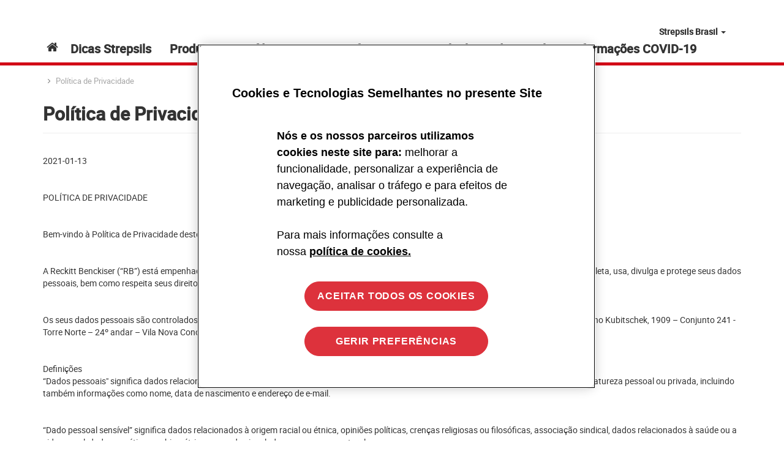

--- FILE ---
content_type: text/html
request_url: https://www.strepsils.com.br/poliacutetica-de-privacidade/
body_size: 119641
content:
<!doctype html>
<html class="no-js" lang="pt-BR" dir="ltr">

<head>
    <script>
        window.dataLayer = window.dataLayer || [];
        window.dataLayer.push({ "event": "PageView", "pageType": "Content grid page", "skVersion": "1.36.5", "siteSKversionUpdate": "18-02-2021", "brandCategory": "non-powerbrand", "countryDomain": "BR", "siteLastUpdate": "21-04-2021", "skSiteLaunchDate": "25-10-2018" });
    </script>

    <script type="application/ld+json">
        {"@context":"http://schema.org","@type":"NewsArticle","mainEntityOfPage":{"type":"WebPage","id":"https://www.strepsils.com.br/poliacutetica-de-privacidade/"},"headline":"Política de Privacidade","image":"https://www.strepsils.com.br","datePublished":"2018-03-06T13:36:37","dateModified":"2021-04-21T02:33:40","author":"Suellen Viana (RB)","publisher":{"type":"Organization","logo":"https://www.strepsils.com.br","name":null}}
    </script>


    <!-- Preloads -->
    <link rel="preload" as="font" href="/css/fonts/fontawesome-webfont.woff2?v=4.5.0" />
    <link rel="preload" as="font" href="/css/fonts/glyphicons-halflings-regular.woff" />
    <!-- End Preloads -->

    <!-- Google Tag Manager -->
    <script>
        (function (w, d, s, l, i) {
            w[l] = w[l] || []; w[l].push({
                'gtm.start':
                    new Date().getTime(), event: 'gtm.js'
            }); var f = d.getElementsByTagName(s)[0],
                j = d.createElement(s), dl = l != 'dataLayer' ? '&l=' + l : ''; j.async = true; j.src =
                    'https://www.googletagmanager.com/gtm.js?id=' + i + dl; f.parentNode.insertBefore(j, f);
        })(window, document, 'script', 'dataLayer', 'GTM-KJ5DVG');
    </script>
    <!-- End Google Tag Manager -->

    <meta charset="utf-8" />
    <meta http-equiv="X-UA-Compatible" content="IE=edge" />

    <meta name="keywords" content="Pol tica de Privacidade  Strepsils " />
    <meta name="description"
        content="&#169;Reckitt Benckiser (Brasil) Ltda respeita a privacidade de cada indiv&#237;duo que visita nossos sites ou que responde aos nossos an&#250;ncios e outras comunica&#231;&#245;es." />
    <meta name="google-site-verification" content="" />
    <meta name="msvalidate.01" content="" />
    <title>Pol&#237;tica de Privacidade | Strepsils&#174;</title>

    <meta name="viewport" content="width=device-width, initial-scale=1" />

    <link href="/cssbundles/strepsils/LTR/?v=lrukinBeG2Tr40jACkCgNG-Srh-xGK4UWrUGffjAppA1" rel="stylesheet" />

    <link href="/cssbundles/strepsils/regionalisation/br/" rel="stylesheet" />

    <link href="/cssbundles/plugins/?v=BTl5VXryCDrsxZMDRY27fxqZ6kN0Nl4B8yZZ8p_mLsM1" rel="stylesheet" />

    <link href="/cssbundles/owl/?v=R20fkx2bvGcu9_WV-rZ8poKUN076OE0Ezr4925Y14EI1" rel="stylesheet" />

    <!-- CDF: No CSS dependencies were declared //-->
    <link rel="stylesheet" href="https://footer.digital-rb.com/css/rb-footer.min.css" type="text/css" />

    <link rel="icon" href="/media/2631/strepsils-faviconbr.png" />



    <meta property="og:type" content="article" />

    <meta property="og:url" content="https://www.strepsils.com.br/poliacutetica-de-privacidade/" />

    <meta property="og:title" content="Pol&amp;#237;tica de Privacidade" />

    <meta property="og:description"
        content="&#169;Reckitt Benckiser (Brasil) Ltda respeita a privacidade de cada indiv&#237;duo que visita nossos sites ou que responde aos nossos an&#250;ncios e outras comunica&#231;&#245;es." />

    <meta property="og:locale" content="pt_br" />


    <meta property="og:image" content="?width=400&amp;height=400&amp;mode=crop" />

    <meta property="og:image:width" content="400" />

    <meta property="og:image:height" content="400" />



    <link rel="canonical" href="https://www.strepsils.com.br/poliacutetica-de-privacidade/" />


</head>

<body role="document" itemscope itemtype="http://schema.org/WebPage"
    class="sk-language-pt sk-country-br RBStarterKitContentGridPage 1366  " data-node="17531">
    <!-- Google Tag Manager (noscript) -->
    <noscript><iframe src="https://www.googletagmanager.com/ns.html?id=GTM-KJ5DVG" height="0" width="0"
            style="display:none;visibility:hidden"></iframe></noscript>
    <!-- End Google Tag Manager (noscript) -->



    <div class="sk-segment-all" id="header-top">
        <div class="sk-segment-top">
            <div class="sk-segment-header">
                <div class="sr-only">
                    Skip to:
                    <a href="#sk-primary-nav">Primary Navigation</a>,
                    <a href="#sk-main-content">Main Content</a>
                    <a href="#sk-search">Search</a>
                </div>
                <div class="sk-container-header">


                    <header id="header" class="sk-main-header" role="banner">
                        <div class="sk-logo">
                            <h2 class="sk-site-name"><a class="sk-site-name-link" href="/" title=""><span
                                        class="sk-site-name-text">Strepsils</span></a></h2>
                        </div>
                        <nav class="sk-sub-nav">



                            <div class=" sk-social-sharing nav navbar-nav">
                                <h3 class="sr-only">Social Links:</h3>
                            </div>
                            <ul class="sk-localizer nav navbar-nav">
                                <li class="sk-country-selector">
                                    <a href="#" class="sk-country-selector-button dropdown" data-toggle="dropdown">
                                        <span></span>
                                        <span class="flag flag-BR"></span>
                                        <span class="sk-country-selector-title">Strepsils Brasil</span>
                                        <span class="caret"></span>
                                    </a>
                                    <ul class="dropdown-menu ">
                                        <li role="presentation" class="dropdown-header">
                                            Africa
                                        </li>
                                        <li role="presentation">
                                            <a href="https://www.strepsils.co.za/">
                                                <span class="flag flag-ZA"> </span> South Africa
                                            </a>
                                        </li>
                                        <li role="presentation" class="divider"></li>
                                        <li role="presentation" class="dropdown-header">
                                            Asia
                                        </li>
                                        <li role="presentation">
                                            <a href="https://www.strepsils.com.hk/zh/">
                                                <span class="flag flag-HK"> </span> Hongkong (China)
                                            </a>
                                        </li>
                                        <li role="presentation">
                                            <a href="https://www.strepsils.co.kr/">
                                                <span class="flag flag-KR"> </span> Korea
                                            </a>
                                        </li>
                                        <li role="presentation">
                                            <a href="https://www.strepsilsarabia.com/en/">
                                                <span class="flag flag-MEO"> </span> Middle East
                                            </a>
                                        </li>
                                        <li role="presentation">
                                            <a href="https://www.strepsilsme.com/">
                                                <span class="flag flag-ME"> </span> Middle East
                                            </a>
                                        </li>
                                        <li role="presentation">
                                            <a href="https://www.strepsils.com.ph/">
                                                <span class="flag flag-PH"> </span> Philippines
                                            </a>
                                        </li>
                                        <li role="presentation">
                                            <a href="https://www.strepsilsherbal.com/">
                                                <span class="flag flag-TR"> </span> Turkey
                                            </a>
                                        </li>
                                        <li role="presentation" class="divider"></li>
                                        <li role="presentation" class="dropdown-header">
                                            Australia
                                        </li>
                                        <li role="presentation">
                                            <a href="https://www.strepsils.com.au/">
                                                <span class="flag flag-AU"> </span> Australia
                                            </a>
                                        </li>
                                        <li role="presentation">
                                            <a href="https://www.strepsils.co.nz/">
                                                <span class="flag flag-NZ"> </span> New Zealand
                                            </a>
                                        </li>
                                        <li role="presentation" class="divider"></li>
                                        <li role="presentation" class="dropdown-header">
                                            Europe
                                        </li>
                                        <li role="presentation">
                                            <a href="https://www.strepsils.at/">
                                                <span class="flag flag-AT"> </span> Austria
                                            </a>
                                        </li>
                                        <li role="presentation">
                                            <a href="https://www.strepsils.hr/">
                                                <span class="flag flag-HR"> </span> Croatia
                                            </a>
                                        </li>
                                        <li role="presentation">
                                            <a href="https://www.strepsils.cz/">
                                                <span class="flag flag-CZ"> </span> Czech Republic
                                            </a>
                                        </li>
                                        <li role="presentation">
                                            <a href="https://www.strepsils.dk/">
                                                <span class="flag flag-DK"> </span> Denmark
                                            </a>
                                        </li>
                                        <li role="presentation">
                                            <a href="https://www.strepsils.fi/">
                                                <span class="flag flag-FI"> </span> Finland
                                            </a>
                                        </li>
                                        <li role="presentation">
                                            <a href="https://www.strepsils.fr/">
                                                <span class="flag flag-FR"> </span> France
                                            </a>
                                        </li>
                                        <li role="presentation">
                                            <a href="https://www.dobendan.de/">
                                                <span class="flag flag-DE"> </span> Germany
                                            </a>
                                        </li>
                                        <li role="presentation">
                                            <a href="https://www.strepsils.hu/">
                                                <span class="flag flag-HU"> </span> Hungary
                                            </a>
                                        </li>
                                        <li role="presentation">
                                            <a href="https://www.strepsils.ie/">
                                                <span class="flag flag-IE"> </span> Ireland
                                            </a>
                                        </li>
                                        <li role="presentation">
                                            <a href="https://www.benagol.it/">
                                                <span class="flag flag-IT"> </span> Italy
                                            </a>
                                        </li>
                                        <li role="presentation">
                                            <a href="https://www.repsils.no/">
                                                <span class="flag flag-NO"> </span> Norway
                                            </a>
                                        </li>
                                        <li role="presentation">
                                            <a href="https://www.strepsils.pl/">
                                                <span class="flag flag-PL"> </span> Poland
                                            </a>
                                        </li>
                                        <li role="presentation">
                                            <a href="https://www.strepsils.pt/">
                                                <span class="flag flag-PT"> </span> Portugal
                                            </a>
                                        </li>
                                        <li role="presentation">
                                            <a href="https://www.strepsils.ro/">
                                                <span class="flag flag-RO"> </span> Romania
                                            </a>
                                        </li>
                                        <li role="presentation">
                                            <a href="https://www.strepsils.sk/">
                                                <span class="flag flag-SK"> </span> Slovakia
                                            </a>
                                        </li>
                                        <li role="presentation">
                                            <a href="https://www.strepsils.si/">
                                                <span class="flag flag-SI"> </span> Slovenia
                                            </a>
                                        </li>
                                        <li role="presentation">
                                            <a href="https://www.strepsils.es/">
                                                <span class="flag flag-ES"> </span> Spain
                                            </a>
                                        </li>
                                        <li role="presentation">
                                            <a href="https://www.strepsils.se/">
                                                <span class="flag flag-SE"> </span> Sweden
                                            </a>
                                        </li>
                                        <li role="presentation">
                                            <a href="https://www.strepsils.ch/de/">
                                                <span class="flag flag-CH"> </span> Switzerland
                                            </a>
                                        </li>
                                        <li role="presentation">
                                            <a href="https://www.strepsils.co.uk/">
                                                <span class="flag flag-GB"> </span> United Kingdom
                                            </a>
                                        </li>
                                        <li role="presentation">
                                            <a href="https://www.strepsils.ru/">
                                                <span class="flag flag-RU"> </span> Россия
                                            </a>
                                        </li>
                                        <li role="presentation" class="divider"></li>
                                        <li role="presentation" class="dropdown-header">
                                            North America
                                        </li>
                                        <li role="presentation">
                                            <a href="https://www.cepacol.ca/en/">
                                                <span class="flag flag-CA"> </span> Canada
                                            </a>
                                        </li>
                                        <li role="presentation">
                                            <a href="https://www.cepacol.com/">
                                                <span class="flag flag-US"> </span> United States
                                            </a>
                                        </li>
                                        <li role="presentation" class="divider"></li>
                                        <li role="presentation" class="dropdown-header">
                                            South America
                                        </li>
                                        <li role="presentation">
                                            <a href="https://www.strepsils.com.ar/">
                                                <span class="flag flag-AR"> </span> Argentina
                                            </a>
                                        </li>
                                        <li role="presentation">
                                            <a href="https://www.strepsils.com.co/">
                                                <span class="flag flag-CO"> </span> Colombia
                                            </a>
                                        </li>
                                        <li role="presentation">
                                            <a href="https://www.strepsils.com.br/">
                                                <span class="flag flag-BR"> </span> Strepsils Brasil
                                            </a>
                                        </li>

                                    </ul>
                                </li>



                            </ul>
                        </nav>
                    </header>

                </div>
                <div class="sk-container-nav">

                    <nav class="sk-nav-primary navbar navbar-default" role="navigation" id="sk-primary-nav">
                        <div class="sk-nav-inner">
                            <h3 class="sr-only">Main Navigation</h3>
                            <div class="navbar-header">
                                <button type="button" class="navbar-toggle" data-toggle="collapse"
                                    data-target="#sk-main-navbar-collapse-1">
                                    <span class="sr-only">Toggle navigation</span>
                                    <span class="icon-bar"></span>
                                    <span class="icon-bar"></span>
                                    <span class="icon-bar"></span>
                                </button>

                                <a class="navbar-brand" href="/"><span class="glyphicon glyphicon-home"></span><span
                                        class="sr-only">Home</span></a>
                            </div>
                            <div class="collapse navbar-collapse" id="sk-main-navbar-collapse-1">
                                <ul class="sk-main-links nav navbar-nav">
                                    <li><a href="/dicas-strepsils/" class=""> Dicas Strepsils</a></li>
                                    <li class="dropdown">
                                        <a href="#" data-href="/produtos/" class="dropdown-toggle "
                                            data-toggle="dropdown" aria-haspopup="true" aria-expanded="false"> Produtos
                                            <b class="caret"></b></a>
                                        <ul class="dropdown-menu " role="menu">
                                            <li role="presentation">
                                                <a href="/produtos/strepsils-sabor-mel-e-limao/" role="menuitem"
                                                    tabindex="-1">

                                                    Strepsils Sabor Mel e Lim&#227;o
                                                </a>
                                            </li>
                                            <li role="presentation">
                                                <a href="/produtos/strepsils-sabor-laranja/" role="menuitem"
                                                    tabindex="-1">

                                                    Strepsils Sabor Laranja
                                                </a>
                                            </li>

                                        </ul>
                                    </li>
                                    <li><a href="/video/strepsils-o-especialista-em-dor-de-garganta/" class="">
                                            V&#237;deo</a></li>
                                    <li><a href="/faqs/" class=""> Perguntas frequentes</a></li>
                                    <li><a href="/media/458/bula-Ilustrada-strepsils.pdf" class="" target="_blank"> Bula
                                            Ilustrada</a></li>
                                    <li><a href="/media/2296/bula-do-paciente_strepsils.pdf" class="" target="_blank">
                                            Bula</a></li>
                                    <li><a href="/informacoes-covid-19/" class=""> Informa&#231;&#245;es COVID-19</a>
                                    </li>

                                </ul>




                                <div class=" sk-social-sharing nav navbar-nav">
                                    <h3 class="sr-only">Social Links:</h3>
                                </div>


                                <ul class="sk-localizer nav navbar-nav">
                                    <li class="sk-country-selector">
                                        <a href="#" class="sk-country-selector-button dropdown" data-toggle="dropdown">
                                            <span></span>
                                            <span class="flag flag-BR"></span>
                                            <span class="sk-country-selector-title">Strepsils Brasil</span>
                                            <span class="caret"></span>
                                        </a>
                                        <ul class="dropdown-menu ">
                                            <li role="presentation" class="dropdown-header">
                                                Africa
                                            </li>
                                            <li role="presentation">
                                                <a href="https://www.strepsils.co.za/">
                                                    <span class="flag flag-ZA"> </span> South Africa
                                                </a>
                                            </li>
                                            <li role="presentation" class="divider"></li>
                                            <li role="presentation" class="dropdown-header">
                                                Asia
                                            </li>
                                            <li role="presentation">
                                                <a href="https://www.strepsils.com.hk/zh/">
                                                    <span class="flag flag-HK"> </span> Hongkong (China)
                                                </a>
                                            </li>
                                            <li role="presentation">
                                                <a href="https://www.strepsils.co.kr/">
                                                    <span class="flag flag-KR"> </span> Korea
                                                </a>
                                            </li>
                                            <li role="presentation">
                                                <a href="https://www.strepsilsarabia.com/en/">
                                                    <span class="flag flag-MEO"> </span> Middle East
                                                </a>
                                            </li>
                                            <li role="presentation">
                                                <a href="https://www.strepsilsme.com/">
                                                    <span class="flag flag-ME"> </span> Middle East
                                                </a>
                                            </li>
                                            <li role="presentation">
                                                <a href="https://www.strepsils.com.ph/">
                                                    <span class="flag flag-PH"> </span> Philippines
                                                </a>
                                            </li>
                                            <li role="presentation">
                                                <a href="https://www.strepsilsherbal.com/">
                                                    <span class="flag flag-TR"> </span> Turkey
                                                </a>
                                            </li>
                                            <li role="presentation" class="divider"></li>
                                            <li role="presentation" class="dropdown-header">
                                                Australia
                                            </li>
                                            <li role="presentation">
                                                <a href="https://www.strepsils.com.au/">
                                                    <span class="flag flag-AU"> </span> Australia
                                                </a>
                                            </li>
                                            <li role="presentation">
                                                <a href="https://www.strepsils.co.nz/">
                                                    <span class="flag flag-NZ"> </span> New Zealand
                                                </a>
                                            </li>
                                            <li role="presentation" class="divider"></li>
                                            <li role="presentation" class="dropdown-header">
                                                Europe
                                            </li>
                                            <li role="presentation">
                                                <a href="https://www.strepsils.at/">
                                                    <span class="flag flag-AT"> </span> Austria
                                                </a>
                                            </li>
                                            <li role="presentation">
                                                <a href="https://www.strepsils.hr/">
                                                    <span class="flag flag-HR"> </span> Croatia
                                                </a>
                                            </li>
                                            <li role="presentation">
                                                <a href="https://www.strepsils.cz/">
                                                    <span class="flag flag-CZ"> </span> Czech Republic
                                                </a>
                                            </li>
                                            <li role="presentation">
                                                <a href="https://www.strepsils.dk/">
                                                    <span class="flag flag-DK"> </span> Denmark
                                                </a>
                                            </li>
                                            <li role="presentation">
                                                <a href="https://www.strepsils.fi/">
                                                    <span class="flag flag-FI"> </span> Finland
                                                </a>
                                            </li>
                                            <li role="presentation">
                                                <a href="https://www.strepsils.fr/">
                                                    <span class="flag flag-FR"> </span> France
                                                </a>
                                            </li>
                                            <li role="presentation">
                                                <a href="https://www.dobendan.de/">
                                                    <span class="flag flag-DE"> </span> Germany
                                                </a>
                                            </li>
                                            <li role="presentation">
                                                <a href="https://www.strepsils.hu/">
                                                    <span class="flag flag-HU"> </span> Hungary
                                                </a>
                                            </li>
                                            <li role="presentation">
                                                <a href="https://www.strepsils.ie/">
                                                    <span class="flag flag-IE"> </span> Ireland
                                                </a>
                                            </li>
                                            <li role="presentation">
                                                <a href="https://www.benagol.it/">
                                                    <span class="flag flag-IT"> </span> Italy
                                                </a>
                                            </li>
                                            <li role="presentation">
                                                <a href="https://www.repsils.no/">
                                                    <span class="flag flag-NO"> </span> Norway
                                                </a>
                                            </li>
                                            <li role="presentation">
                                                <a href="https://www.strepsils.pl/">
                                                    <span class="flag flag-PL"> </span> Poland
                                                </a>
                                            </li>
                                            <li role="presentation">
                                                <a href="https://www.strepsils.pt/">
                                                    <span class="flag flag-PT"> </span> Portugal
                                                </a>
                                            </li>
                                            <li role="presentation">
                                                <a href="https://www.strepsils.ro/">
                                                    <span class="flag flag-RO"> </span> Romania
                                                </a>
                                            </li>
                                            <li role="presentation">
                                                <a href="https://www.strepsils.sk/">
                                                    <span class="flag flag-SK"> </span> Slovakia
                                                </a>
                                            </li>
                                            <li role="presentation">
                                                <a href="https://www.strepsils.si/">
                                                    <span class="flag flag-SI"> </span> Slovenia
                                                </a>
                                            </li>
                                            <li role="presentation">
                                                <a href="https://www.strepsils.es/">
                                                    <span class="flag flag-ES"> </span> Spain
                                                </a>
                                            </li>
                                            <li role="presentation">
                                                <a href="https://www.strepsils.se/">
                                                    <span class="flag flag-SE"> </span> Sweden
                                                </a>
                                            </li>
                                            <li role="presentation">
                                                <a href="https://www.strepsils.ch/de/">
                                                    <span class="flag flag-CH"> </span> Switzerland
                                                </a>
                                            </li>
                                            <li role="presentation">
                                                <a href="https://www.strepsils.co.uk/">
                                                    <span class="flag flag-GB"> </span> United Kingdom
                                                </a>
                                            </li>
                                            <li role="presentation">
                                                <a href="https://www.strepsils.ru/">
                                                    <span class="flag flag-RU"> </span> Россия
                                                </a>
                                            </li>
                                            <li role="presentation" class="divider"></li>
                                            <li role="presentation" class="dropdown-header">
                                                North America
                                            </li>
                                            <li role="presentation">
                                                <a href="https://www.cepacol.ca/en/">
                                                    <span class="flag flag-CA"> </span> Canada
                                                </a>
                                            </li>
                                            <li role="presentation">
                                                <a href="https://www.cepacol.com/">
                                                    <span class="flag flag-US"> </span> United States
                                                </a>
                                            </li>
                                            <li role="presentation" class="divider"></li>
                                            <li role="presentation" class="dropdown-header">
                                                South America
                                            </li>
                                            <li role="presentation">
                                                <a href="https://www.strepsils.com.ar/">
                                                    <span class="flag flag-AR"> </span> Argentina
                                                </a>
                                            </li>
                                            <li role="presentation">
                                                <a href="https://www.strepsils.com.co/">
                                                    <span class="flag flag-CO"> </span> Colombia
                                                </a>
                                            </li>
                                            <li role="presentation">
                                                <a href="https://www.strepsils.com.br/">
                                                    <span class="flag flag-BR"> </span> Strepsils Brasil
                                                </a>
                                            </li>

                                        </ul>
                                    </li>



                                </ul>
                            </div>
                        </div>
                    </nav>





                </div>


            </div>
        </div>
        <div class="sk-segment-bottom">
            <div class="sk-segment-breadcrumbs">
                <div class="sk-container-breadcrumbs">
                    <span class="sr-only">Breadcrumbs</span>
                    <ol itemprop="breadcrumb" class="breadcrumb visible-md visible-lg">
                        <li>

                            <a href="/"></a>
                        </li>

                        <li>Pol&#237;tica de Privacidade</li>
                    </ol>
                </div>
            </div>

            <a id="sk-main-content" class="sr-only"></a>

            <main role="main" class="sk-segment-body" itemprop="mainContentOfPage">
                <article>



                    <div class="sk-container-body">




                        <div class="sk-general-content ">
                            <div class="row">
                                <div class="col-md-12">
                                    <header itemprop="headline" class="sk-page-header">
                                        <h1>Política de Privacidade</h1>
                                    </header>
                                    <section class="sk-grid-content ">


                                        <div class="umb-grid">
                                            <div class="grid-section">
                                                <div class='sk-grid-panel'>
                                                    <div class="row clearfix">
                                                        <div class="col-md-12 column">
                                                            <div class='sk-grid-panel'>
                                                                <div class="lds-legal-agreement">
                                                                    <p class="lds-last-update-date"> 2021-01-13</p>
                                                                    <p></p>
                                                                    <p>&nbsp;</p>
                                                                    <p>POLÍTICA DE PRIVACIDADE</p>
                                                                    <p>&nbsp;</p>
                                                                    <p>Bem-vindo à Política de Privacidade deste website
                                                                        ("Política de Privacidade"). </p>
                                                                    <p>&nbsp;</p>
                                                                    <p>A Reckitt Benckiser (“RB”) está empenhada em
                                                                        proteger a sua privacidade. Esta Política de
                                                                        Privacidade aplica-se a este Site e explica como
                                                                        a RB coleta, usa, divulga e protege seus dados
                                                                        pessoais, bem como respeita seus direitos
                                                                        assegurados pela legislação aplicável.</p>
                                                                    <p>&nbsp;</p>
                                                                    <p>Os seus dados pessoais são controlados pela
                                                                        Reckitt Benckiser Health Comercial Ltda. CNPJ
                                                                        n.º 31.570.067/0001-95, Avenida Presidente
                                                                        Juscelino Kubitschek, 1909 – Conjunto 241 -
                                                                        Torre Norte – 24º andar – Vila Nova Conceição -
                                                                        São Paulo, Brasil – CEP 04543-907.</p>
                                                                    <p>&nbsp;</p>Definições&nbsp;<p>“Dados pessoais"
                                                                        significa dados relacionados a uma pessoa
                                                                        natural identificada ou identificável. Isto
                                                                        engloba mais que apenas informações de natureza
                                                                        pessoal ou privada, incluindo também informações
                                                                        como nome, data de nascimento e endereço de
                                                                        e-mail.</p>
                                                                    <p>&nbsp;</p>
                                                                    <p>“Dado pessoal sensível” significa dados
                                                                        relacionados à origem racial ou étnica, opiniões
                                                                        políticas, crenças religiosas ou filosóficas,
                                                                        associação sindical, dados relacionados à saúde
                                                                        ou a vida sexual, dados genéticos ou
                                                                        biométricos, quando vinculado a uma pessoa
                                                                        natural. </p>
                                                                    <p>&nbsp;</p>
                                                                    <p>&nbsp;“<b>Titular</b>” (ou ainda “titular dos
                                                                        dados pessoais”) é qualquer pessoa natural a
                                                                        quem se referem os dados pessoais que são objeto
                                                                        de tratamento.</p>
                                                                    <p>&nbsp;</p>
                                                                    <p>“<b>Tratamento</b>” é qualquer operação ou
                                                                        conjunto de operações realizadas com dados
                                                                        pessoais, seja por meios automatizados ou não,
                                                                        como coleta, produção, recepção, classificação,
                                                                        utilização, acesso, reprodução, transmissão,
                                                                        distribuição, processamento, arquivamento,
                                                                        armazenamento, eliminação, avaliação ou controle
                                                                        da informação, modificação, transferência,
                                                                        difusão ou extração.</p>
                                                                    <p>&nbsp;</p>
                                                                    <p>“<b>Controlador</b>”, pessoa física ou jurídica,
                                                                        de direito público ou privado que, isoladamente
                                                                        ou em conjunto com outras pessoas, determina os
                                                                        objetivos e os meios do tratamento de dados
                                                                        pessoais.</p>
                                                                    <p>&nbsp;</p>
                                                                    <p>Sumário</p>
                                                                    <p>&nbsp;</p>
                                                                    <p>1. Âmbito desta Política de Privacidade</p>
                                                                    <p>2. Tratamento legal e adequado</p>
                                                                    <p>3. Como a RB coleta seus dados pessoais</p>
                                                                    <p>4. Para quais fins a RB pode usar seus dados
                                                                        pessoais</p>
                                                                    <p>5. A quem a RB pode divulgar seus dados pessoais
                                                                    </p>
                                                                    <p>6. Como a RB protege seus dados pessoais</p>
                                                                    <p>7. As suas opções em relação ao marketing direto
                                                                    </p>
                                                                    <p>8. Seus direitos</p>
                                                                    <p>9. Reclamações</p>
                                                                    <p>10. Por quanto tempo a RB mantém seus dados
                                                                        pessoais</p>
                                                                    <p>11. Dados de menores de idade</p>
                                                                    <p>12. Transferências para outros países</p>
                                                                    <p>13. Como entrar em contato com a RB</p>
                                                                    <p>14. Alterações a esta Política de Privacidade</p>
                                                                    <p>&nbsp;</p>1. Âmbito desta Política de
                                                                    Privacidade&nbsp;<p>A Política de Privacidade da RB
                                                                        aplica-se a todos os dados pessoais que a RB
                                                                        coleta, usa, compartilha ou processa através das
                                                                        suas atividades empresariais, tanto
                                                                        <i>online</i> como <i>offline</i>, que
                                                                        apresentam, estão vinculadas ou referem-se a
                                                                        esta Política de Privacidade, incluindo:</p>
                                                                    <p>&nbsp;</p>
                                                                    <ul>
                                                                        <li><i>websites</i>;</li>
                                                                        <li>páginas oficiais nas redes sociais;</li>
                                                                        <li>e-mails;</li>
                                                                        <li>aplicativos;</li>
                                                                        <li>campanhas <i>online</i> e <i>offline</i>; e,
                                                                        </li>
                                                                        <li>conversas ou correspondências com os
                                                                            representantes.</li>
                                                                    </ul>
                                                                    <p>&nbsp;</p>
                                                                    <p>Nesta Política de Privacidade, todas as
                                                                        atividades <i>online</i> serão denominadas
                                                                        "Páginas" e as atividades <i>offline</i>
                                                                        denominadas "Serviços".</p>
                                                                    <p>&nbsp;</p>
                                                                    <p>Você dever estar ciente que as Páginas podem
                                                                        conter <i>hyperlinks</i> para páginas de
                                                                        terceiros, que não são controlados pela RB e que
                                                                        não estão abrangidas por esta Política de
                                                                        Privacidade. A RB não tem qualquer
                                                                        responsabilidade ou obrigação pelo conteúdo e
                                                                        atividades dessas páginas de terceiros. Consulte
                                                                        as políticas de privacidade dessas entidades
                                                                        terceiras para saber mais sobre o uso que fazem
                                                                        de seus dados pessoais.</p>
                                                                    <p>&nbsp;</p>
                                                                    <p>Os <i>websites</i> da RB utilizam cookies. Para
                                                                        mais informações sobre este assunto, favor
                                                                        consultar também a Política de Cookies da RB
                                                                        disponível no próprio Site. </p>
                                                                    <p>&nbsp;</p>
                                                                    <p>Além disso, ao usar nossos Sites ou Serviços,
                                                                        sempre leia também nossos Termos e Condições de
                                                                        Acesso disponível no próprio Site.</p>
                                                                    <p>&nbsp;</p>2. Tratamento legal e adequado&nbsp;<p>
                                                                        Em alguns casos, quando exigido pela legislação
                                                                        brasileira, a RB pode pedir o consentimento
                                                                        explícito do titular para tratar seus dados
                                                                        pessoais para um propósito específico.</p>
                                                                    <p>&nbsp;</p>
                                                                    <p>A RB apenas coleta, usa, divulga ou processa
                                                                        dados pessoais de maneira adequada e dentro dos
                                                                        parâmetros legais.</p>
                                                                    <p>&nbsp;</p>
                                                                    <p>Em muitos casos, o fornecimento de alguns dados
                                                                        pessoais é necessário para o fornecimento de um
                                                                        serviço ou funcionalidade do Site. Em tais
                                                                        situações, caso o titular não queira
                                                                        compartilhar seus dados pessoais com a RB, não
                                                                        será possível fornecer a ele os serviços e/ou
                                                                        funcionalidades oferecidos.</p>
                                                                    <p>&nbsp;</p>3. Como a RB coleta seus dados
                                                                    pessoais?&nbsp;<p>Dados pessoais fornecidos pelo
                                                                        próprio Titular </p>
                                                                    <p>&nbsp;</p>
                                                                    <p>A RB pode obter dados pessoais por meio de uma
                                                                        solicitação direta do titular, p. ex., quando o
                                                                        próprio titular se inscreve para receber e-mails
                                                                        com novidades e promoções, registra-se em nosso
                                                                        Site, participa de promoção comercial da marca,
                                                                        preenche um questionário, faz um comentário ou
                                                                        pergunta, publica algo em nossas páginas em
                                                                        redes sociais, inscreve-se em alguma ação de
                                                                        marketing direto, etc. </p>
                                                                    <p>&nbsp;</p>
                                                                    <p>Dados pessoais recolhidos desta forma podem
                                                                        incluir:</p>
                                                                    <p>&nbsp;</p>
                                                                    <ul>
                                                                        <li>nome;</li>
                                                                        <li>endereço;</li>
                                                                        <li>endereço de e-mail;</li>
                                                                        <li>nome do usuário;</li>
                                                                        <li>número de telefone; </li>
                                                                        <li>gravação da ligação no caso de atendimento
                                                                            ao consumidor;</li>
                                                                        <li>cartão de crédito ou outras informações de
                                                                            pagamento;</li>
                                                                        <li>idade;</li>
                                                                        <li>data de nascimento;</li>
                                                                        <li>sexo;</li>
                                                                        <li>fotos ou vídeos enviados pelo titular;</li>
                                                                        <li>informações de compra de produtos e uso;
                                                                        </li>
                                                                        <li>informações sobre o seu domicílio;</li>
                                                                        <li>informação, feedback ou conteúdo relativos
                                                                            às suas preferências de marketing;</li>
                                                                        <li>conteúdos gerados pelo titular como
                                                                            publicações (posts) submetidas às Páginas;
                                                                        </li>
                                                                        <li>em circunstâncias limitadas, dados sobre a
                                                                            sua família ou de outras pessoas que o
                                                                            titular nos forneça (nesses casos, a RB
                                                                            assume que o usuário tem autoridade para
                                                                            compartilhar esses dados);</li>
                                                                        <li>em casos limitados baseados no consentimento
                                                                            explícito ou para cumprir uma obrigação
                                                                            legal ou, ainda, para atender interesses
                                                                            legítimos: dados sensíveis, tais como
                                                                            informações relacionadas com a imagem, saúde
                                                                            (incluindo informação sobre uso de produtos
                                                                            e histórico médico), vida sexual (e
                                                                            comportamento relacionado) e dados
                                                                            biométricos coletados durante
                                                                            estudos/pesquisas (como reconhecimento
                                                                            facial);</li>
                                                                        <li>informações demográficas; ou,</li>
                                                                        <li>quaisquer outros dados pessoais que o
                                                                            titular forneça a RB diretamente, de forma
                                                                            voluntária.</li>
                                                                    </ul>
                                                                    <p>&nbsp;</p>
                                                                    <p><i>Dados pessoais coletados automaticamente </i>
                                                                    </p>
                                                                    <p>&nbsp;</p>
                                                                    <p>Alguns dados pessoais podem ser coletados
                                                                        automaticamente quando um usuário visita as
                                                                        Páginas da RB (e as dos prestadores de serviço
                                                                        terceirizados, quando agindo em nome da RB),
                                                                        tais como dados recolhidos pelos “cookies” e
                                                                        outras tecnologias (como por exemplo,
                                                                        ferramentas de análise – <i>tags</i> e
                                                                        <i>pixels</i>). Consulte também a Política de
                                                                        Cookies da RB para mais informações sobre a
                                                                        forma como a RB usa os cookies e outras formas
                                                                        automatizadas de coleta de dados. </p>
                                                                    <p>&nbsp;</p>
                                                                    <p>Dados pessoais coletados desta forma podem
                                                                        incluir:</p>
                                                                    <ul>
                                                                        <li>informações sobre o dispositivo (móvel) ou
                                                                            do tipo de navegador (browser) utilizado;
                                                                        </li>
                                                                        <li>informações sobre a sua navegação nas
                                                                            Páginas da RB, tais como detalhes sobre as
                                                                            páginas que visitou, os banners e os
                                                                            <i>hyperlinks</i> em que clicou etc.;</li>
                                                                        <li>confirmação de abertura de e-mails que a RB
                                                                            enviou;</li>
                                                                        <li>os <i>websites</i> visitados antes de chegar
                                                                            a um dos <i>websites </i>da RB;</li>
                                                                        <li>o endereço IP;</li>
                                                                        <li>o endereço MAC;</li>
                                                                        <li>os hiperlinks que você clicou;</li>
                                                                        <li>nome de usuário, foto de perfil, sexo, rede
                                                                            de relacionamento e outras informações que o
                                                                            usuário fornece quando está visitando
                                                                            Páginas de terceiros (por exemplo quando
                                                                            você usa a funcionalidade “Like” do Facebook
                                                                            ou a funcionalidade +1 do Google+);</li>
                                                                        <li>informações que o usuário decide
                                                                            compartilhar ao utilizar ferramentas de
                                                                            redes sociais incorporadas às Páginas da RB;
                                                                            e,</li>
                                                                        <li>informações que o usuário compartilha sobre
                                                                            a sua localização.</li>
                                                                    </ul>
                                                                    <p>&nbsp;</p>
                                                                    <p><i>Dados pessoais obtidas </i><i>por meio
                                                                        </i><i>de outras fontes </i></p>
                                                                    <p>&nbsp;</p>
                                                                    <p>Por fim, a RB poderá também coletar dados
                                                                        pessoais a partir de outras fontes. Estas outras
                                                                        fontes podem incluir: </p>
                                                                    <p>&nbsp;</p>
                                                                    <ul>
                                                                        <li>os parceiros de negócios da RB; </li>
                                                                        <li>as redes sociais; </li>
                                                                        <li>as empresas de pesquisas sobre consumidores
                                                                            de produtos RB;</li>
                                                                        <li>os intermediários que viabilizam a
                                                                            portabilidade de dados; e,</li>
                                                                        <li>outras empresas do Grupo RB.</li>
                                                                    </ul>
                                                                    <p>&nbsp;</p>
                                                                    <p>Dados coletados desta forma podem incluir
                                                                        interesses pessoais, tais como passatempos e
                                                                        animais de estimação, dados de estudo de
                                                                        consumidores e mercados, comportamento de
                                                                        compra, dados ou atividades realizadas
                                                                        publicamente, tal como em blogs, vídeos,
                                                                        publicações na internet e conteúdo gerado pelo
                                                                        usuário. </p>
                                                                    <p>&nbsp;</p>4. Para quais fins a RB pode usar seus
                                                                    dados pessoais&nbsp;<p>A RB pode usar seus dados
                                                                        pessoais para seus propósitos de negócios, tais
                                                                        como:</p>
                                                                    <p>&nbsp;</p>
                                                                    <ul>
                                                                        <li>permitir a participação em promoções
                                                                            comerciais, pesquisas de percepção de
                                                                            consumidores e oferecimento de descontos
                                                                            exclusivos;</li>
                                                                    </ul>
                                                                    <p>&nbsp;</p>
                                                                    <ul>
                                                                        <li>permitir o compartilhamento de informações e
                                                                            ideias nas páginas de redes sociais, fóruns,
                                                                            <i>blogs</i> e outros canais de comunicação
                                                                        </li>
                                                                    </ul>
                                                                    <p>&nbsp;</p>
                                                                    <p>&nbsp;</p>
                                                                    <ul>
                                                                        <li>compreender melhor as necessidades do
                                                                            usuário para oferecer informações mais
                                                                            relevantes, analisando e avaliando as
                                                                            atividades diárias, testando, desenvolvendo
                                                                            e avaliando novos produtos e melhorando os
                                                                            produtos e serviços existentes, conduzindo
                                                                            pesquisas e auditorias de mercado,
                                                                            identificando tendências de usuários e
                                                                            examinando o grau de eficiência das
                                                                            campanhas de marketing e o grau de
                                                                            satisfação dos clientes;</li>
                                                                    </ul>
                                                                    <p>&nbsp;</p>
                                                                    <p>&nbsp;</p>
                                                                    <ul>
                                                                        <li>comunicar nossos produtos e serviços,
                                                                            enviando materiais promocionais (tais como
                                                                            anúncios relacionados a novos produtos,
                                                                            promoções, programas de desconto e outros
                                                                            programas) relacionados a nossas marcas e a
                                                                            de parceiros de negócios cuidadosamente
                                                                            selecionados, sujeito ao seu consentimento
                                                                            para tais atividades, quando exigido pela
                                                                            lei local; </li>
                                                                    </ul>
                                                                    <p>&nbsp;</p>
                                                                    <p>&nbsp;</p>
                                                                    <ul>
                                                                        <li>gerir as Páginas com o intuito de ajustar a
                                                                            sua experiência e o conteúdo visitado com
                                                                            suas atividades anteriores nelas, a fim de
                                                                            personalizar sua experiência quando visitar
                                                                            Páginas da RB; </li>
                                                                    </ul>
                                                                    <p>&nbsp;</p>
                                                                    <p>&nbsp;</p>
                                                                    <ul>
                                                                        <li>responder aos pedidos e questões;</li>
                                                                    </ul>
                                                                    <p>&nbsp;</p>
                                                                    <p>&nbsp;</p>
                                                                    <ul>
                                                                        <li>administrar o registro das atividades; e,
                                                                        </li>
                                                                    </ul>
                                                                    <p>&nbsp;</p>
                                                                    <p>&nbsp;</p>
                                                                    <ul>
                                                                        <li>cumprir requisitos legais e regulatórios.
                                                                        </li>
                                                                    </ul>
                                                                    <p>&nbsp;</p>
                                                                    <p>&nbsp;</p>
                                                                    <p><a></a><a></a>Apenas trataremos seus dados
                                                                        pessoais quando permitido por lei e tendo alguma
                                                                        das situações abaixo como justificativa:</p>
                                                                    <p>&nbsp;</p>
                                                                    <ul>
                                                                        <li>é necessário para atender os interesses
                                                                            legítimos da RB no fornecimento eficiente de
                                                                            informações, serviços e produtos aos
                                                                            consumidores e usuários, e para a operação
                                                                            eficiente e legal de nosso negócio, desde
                                                                            que os direitos e liberdades fundamentais
                                                                            dos titulares /consumidores não sejam
                                                                            violados;</li>
                                                                    </ul>
                                                                    <p>&nbsp;</p>
                                                                    <ul>
                                                                        <li>é necessária para satisfazer quaisquer
                                                                            obrigações legais ou regulatórias às quais a
                                                                            RB está sujeita; e</li>
                                                                    </ul>
                                                                    <p>&nbsp;</p>
                                                                    <p>&nbsp;</p>
                                                                    <ul>
                                                                        <li>em determinadas circunstâncias e se exigido
                                                                            pela lei brasileira, quando o
                                                                            titular/consumidor concordar com o
                                                                            tratamento de seus dados pessoais; por
                                                                            exemplo, quando aceita participar de uma
                                                                            ação de marketing, ou ainda, no caso de
                                                                            dados pessoais sensíveis, quando tratamos
                                                                            mediante seu consentimento explícito.</li>
                                                                    </ul>
                                                                    <p>&nbsp;</p>
                                                                    <p>&nbsp;</p>A RB pode criar registros de dados
                                                                    anonimizados a partir dos dados pessoais coletados,
                                                                    excluindo informações, de forma a tornar o titular
                                                                    de dados não identificáveis. A RB usa dados
                                                                    anonimizados para analisar seus produtos e
                                                                    serviços.&nbsp;A RB reserva o direito de usar tais
                                                                    dados para qualquer propósito e 1ivulga-los a
                                                                    terceiros, incluindo, mas não limitando, aos seus
                                                                    parceiros de pesquisa, a critério exclusivo da
                                                                    RB.&nbsp;5. A quem a RB pode divulgar seus dados
                                                                    pessoais&nbsp;<p><i>Compartilhamento dentro do
                                                                            Grupo</i></p>
                                                                    <p>&nbsp;</p>Seus dados pessoais podem ser
                                                                    compartilhados entre as diferentes empresas e marcas
                                                                    do Grupo RB, com o propósito descrito nesta Política
                                                                    de Privacidade. Conforme referido acima, esta
                                                                    Política de Privacidade aplica-se a todos os usos
                                                                    dos seus dados pessoais por parte destas empresas e
                                                                    marcas.&nbsp;<p>Prestadores de serviços</p>
                                                                    <p>&nbsp;</p>A RB pode compartilhar seus dados
                                                                    pessoais com prestadores de serviços que trabalham
                                                                    em nosso nome, tais como agências de marketing,
                                                                    empresas de estudo de mercado, parceiros de
                                                                    e-commerce, prestadores de serviço de software, de
                                                                    hospedagem de dados e de outros serviços de
                                                                    tecnologia, comércios que vendam produtos da RB,
                                                                    <i>call</i><i> centers</i>, processadores de
                                                                    pagamentos, etc. Estes prestadores de serviços não
                                                                    podem utilizar os seus dados pessoais para outros
                                                                    fins que não os serviços contratados pela RB ou de
                                                                    outro modo, de acordo com as instruções fornecidas
                                                                    pela RB. &nbsp;<p>Terceiros de confiança da RB</p>
                                                                    <p>&nbsp;</p>
                                                                    <p>A RB pode também compartilhar dados pessoais com
                                                                        terceiros, tais como nossos parceiros comerciais
                                                                        e anunciantes, para que assim possamos oferecer
                                                                        um conteúdo mais personalizado aos nossos
                                                                        clientes, incluindo uma publicidade com produtos
                                                                        e serviços de maior interesse para cada
                                                                        consumidor ou potencial consumidor. Para isto,
                                                                        esses terceiros podem definir e acessar seus
                                                                        próprios cookies<i>, web beacons </i>e<i>
                                                                        </i>outras tecnologias de rastreamento
                                                                        semelhantes em seu dispositivo. Os <i>websites
                                                                        </i>da RB<i> </i>podem também ser acessados
                                                                        através de uma rede social ou página de
                                                                        terceiros. Por exemplo, fazendo o login através
                                                                        do Facebook, permite-se que informações como seu
                                                                        nome de usuário e senha sejam enviados para o
                                                                        Facebook, bem como o Facebook poderá coletar
                                                                        informações sobre sua navegação dentro dos
                                                                        <i>websites</i> da RB.</p>
                                                                    <p>&nbsp;</p>
                                                                    <p>As redes sociais ou terceiros também podem
                                                                        coletar automaticamente informações como seu
                                                                        endereço IP, informações sobre seu navegador e
                                                                        dispositivo e o endereço da página da web que
                                                                        você está visitando em nosso site. O recurso de
                                                                        <i>login</i> também pode inserir e/ou ler
                                                                        <i>cookies</i> desse terceiro que pode conter um
                                                                        identificador exclusivo que a rede social ou
                                                                        outro terceiro atribui a você. A funcionalidade
                                                                        e seu uso do <i>login</i> são regidos pela
                                                                        política de privacidade e pelos termos da parte
                                                                        que forneceu a funcionalidade de login, em vez
                                                                        desta Política de Privacidade.</p>
                                                                    <p>&nbsp;</p>
                                                                    <p>Aquisições</p>
                                                                    <p>&nbsp;</p>Se outra empresa adquirir parte da RB,
                                                                    do negócio ou dos ativos, essa empresa pode adquirir
                                                                    toda ou parte dos dados pessoais coletados pela RB e
                                                                    irá assumir os direitos e obrigações relativa a
                                                                    esses dados, conforme descrito nesta Política de
                                                                    Privacidade. No caso pouco provável de uma
                                                                    insolvência, falência ou liquidação, os dados
                                                                    pessoais poderão também ser transferidos como ativo
                                                                    de negócio, sujeito à lei aplicável.&nbsp;<p>
                                                                        Divulgação necessária</p>
                                                                    <p>&nbsp;</p>A RB pode divulgar dados pessoais se,
                                                                    em boa fé, acreditarmos que tal divulgação é
                                                                    necessária ou prudente no âmbito das obrigações sob
                                                                    a lei aplicável:&nbsp;<ul>
                                                                        <li>em relação com quaisquer investigações
                                                                            legais;</li>
                                                                    </ul>
                                                                    <p>&nbsp;</p>
                                                                    <ul>
                                                                        <li>para cumprir leis relevantes ou para
                                                                            responder a ordens judiciais, intimações ou
                                                                            mandados dos quais sejamos notificados;</li>
                                                                    </ul>
                                                                    <p>&nbsp;</p>
                                                                    <ul>
                                                                        <li>para proteger ou defender os nossos direitos
                                                                            em processos legais; ou,</li>
                                                                    </ul>
                                                                    <p>&nbsp;</p>
                                                                    <ul>
                                                                        <li>para investigar ou auxiliar na prevenção de
                                                                            qualquer violação ou potencial violação da
                                                                            lei, desta Política de Privacidade ou de
                                                                            quaisquer Termos e Condições aplicáveis.
                                                                        </li>
                                                                    </ul>
                                                                    <p>&nbsp;</p>6. Como a RB protege seus dados
                                                                    pessoais&nbsp;<p>A RB valoriza a confiança
                                                                        depositada nela. </p>
                                                                    <p>&nbsp;</p>
                                                                    <p>A RB implementou medidas técnicas e
                                                                        organizacionais apropriadas para proteger os
                                                                        dados pessoais contra a destruição acidental ou
                                                                        ilícita, perda acidental, alteração, divulgação
                                                                        ou o acesso não autorizado e contra qualquer
                                                                        outra forma de tratamento ilícito.</p>
                                                                    <p>&nbsp;</p>
                                                                    <p>Durante a coleta e transferência de dados
                                                                        pessoais sensíveis, a RB usa uma ampla variedade
                                                                        de tecnologias e procedimentos de segurança para
                                                                        ajudar a proteger estas informações. </p>
                                                                    <p>&nbsp;</p>
                                                                    <p>Os dados pessoais que a RB recebe são armazenados
                                                                        em sistemas computadorizados localizados em
                                                                        instalações controladas, que apenas podem ser
                                                                        acessadas por um número limitado de pessoas que
                                                                        necessitem destes dados para realizarem suas
                                                                        tarefas. </p>
                                                                    <p>&nbsp;</p>
                                                                    <p>Quando a RB trata dados altamente confidenciais
                                                                        (tais como números de cartões de crédito), ela
                                                                        protege esses dados através da utilização de
                                                                        criptografia.</p>
                                                                    <p>&nbsp;</p>7. As suas opções em relação ao
                                                                    marketing direto&nbsp;A RB pode, periodicamente,
                                                                    enviar conteúdo gratuito sobre as marcas da RB,
                                                                    ofertas e outros materiais promocionais relacionados
                                                                    aos nossos produtos e serviços quando o usuário
                                                                    consentir em recebê-los, por meio de mensagens por
                                                                    e-mail ou outros canais eletrônicos.&nbsp;Se o
                                                                    usuário não desejar mais receber tais comunicações,
                                                                    ele tem a opção de desativar esse envio, seguindo as
                                                                    instruções para anular a inscrição contidas em todos
                                                                    os e-mails de marketing direto enviados a ele ou
                                                                    ainda, contatando a RB diretamente (consulte as
                                                                    informações de contato no item “como entrar em
                                                                    contato com a RB” abaixo).&nbsp;8. Seus direitos
                                                                    &nbsp;<p>Dependendo da sua localização, o titular de
                                                                        dados possui direitos em relação aos seus dados
                                                                        pessoais. &nbsp;Em particular, o titular tem
                                                                        direito à:</p>
                                                                    <p>&nbsp;</p>
                                                                    <ul>
                                                                        <li>pedir uma cópia dos dados pessoais que a RB
                                                                            possui dele;</li>
                                                                    </ul>
                                                                    <p>&nbsp;</p>
                                                                    <ul>
                                                                        <li>pedir que a RB atualize seus dados pessoais
                                                                            ou que corrija qualquer dado pessoal que
                                                                            esteja incorreto ou incompleto;</li>
                                                                    </ul>
                                                                    <p>&nbsp;</p>
                                                                    <ul>
                                                                        <li>pedir que a RB elimine seus dados pessoais
                                                                            (direito de ser esquecido) ou que restrinja
                                                                            a forma como usa estes dados;</li>
                                                                        <li>revogar seu consentimento para o tratamento
                                                                            dos dados pessoais (quando o tratamento foi
                                                                            realizado baseado no consentimento prévio);
                                                                        </li>
                                                                    </ul>
                                                                    <p>&nbsp;</p>
                                                                    <ul>
                                                                        <li>opor-se ao tratamento dos seus dados
                                                                            pessoais (incluindo tratamento para
                                                                            propósitos de marketing direto); ou,</li>
                                                                    </ul>
                                                                    <p>&nbsp;</p>
                                                                    <ul>
                                                                        <li>pedir que seus dados pessoais sejam
                                                                            transferidos para outro controlador de dados
                                                                            (direito à portabilidade de dados).</li>
                                                                    </ul>
                                                                    <p>&nbsp;</p>
                                                                    <p>&nbsp;</p>
                                                                    <p>Além disso, em determinadas circunstâncias, a RB
                                                                        pode tratar seus dados pessoais através de
                                                                        tomada de decisão automatizada, incluindo a
                                                                        criação de perfis. Em tais casos, e dependendo
                                                                        da localização, o titular pode solicitar que
                                                                        seus dados pessoais não estejam sujeitos à
                                                                        tomada de decisão automatizada. </p>
                                                                    <p>Se você deseja exercer esses direitos ou entender
                                                                        se eles se aplicam a você, <a
                                                                            href="http://dsar-rb.com.br/"><u>c</u><u>l</u><u>ique
                                                                                aqui</u></a> para preencher e enviar um
                                                                        formulário de solicitação on-line. Você também
                                                                        pode contatar a RB seguindo as instruções no
                                                                        item “<b>como entrar em contato com a RB</b>”
                                                                        abaixo.</p>
                                                                    <p>&nbsp;</p>9. Reclamações&nbsp;<p>Se não estiver
                                                                        satisfeito com a maneira como a RB lida com seus
                                                                        dados pessoais ou, ainda, se desejar realizar
                                                                        qualquer consulta ou solicitação, você pode
                                                                        entrar em contato por meio de nosso Fale Conosco
                                                                        (SAC Corporativo) 0800 887 0744, ou por meio
                                                                        deste <a
                                                                            href="http://dsar-rb.com.br/"><u>link</u></a>.<u>
                                                                        </u></p>
                                                                    <p>&nbsp;</p>10. Por quanto tempo a RB armazena seus
                                                                    dados pessoais&nbsp;<p>A RB armazenará seus dados
                                                                        pessoais apenas pelo período necessário para os
                                                                        propósitos definidos nesta Política de
                                                                        Privacidade ou para cumprir as obrigações legais
                                                                        e regulatórias. </p>
                                                                    <p>&nbsp;</p>
                                                                    <p>Quando seus dados pessoais são tratados:</p>
                                                                    <p>&nbsp;</p>
                                                                    <ul>
                                                                        <li><a></a><a></a>Para fins de execução de um
                                                                            contrato, a RB detém seus dados pessoais
                                                                            durante um período de 10 anos a contar da
                                                                            conclusão do contrato;</li>
                                                                    </ul>
                                                                    <p>&nbsp;</p>
                                                                    <ul>
                                                                        <li><a></a><a></a>para cumprir requisitos legais
                                                                            e regulatórios, a RB retém seus dados
                                                                            pessoais conforme o definido pela lei
                                                                            aplicável; e</li>
                                                                    </ul>
                                                                    <p><a></a><a></a>&nbsp;</p>
                                                                    <ul>
                                                                        <li>em campanhas de marketing, pelo período
                                                                            exigido pela legislação e entidades de
                                                                            proteção ao consumidor, ou por um tempo
                                                                            superior se o consumidor tiver consentido em
                                                                            participar de outras campanhas ou marketing
                                                                            direto da RB.</li>
                                                                    </ul>
                                                                    <p>&nbsp;</p>11. Dados de menores de idade&nbsp;<p>A
                                                                        maioria das nossas páginas não se destinam a
                                                                        crianças e a RB recomenda e solicita que menores
                                                                        de 18 anos não incluam dados pessoais através
                                                                        dessas páginas. </p>
                                                                    <p>Se você for um dos pais ou responsável de um
                                                                        menor de 18 anos que tenha se registrado em
                                                                        alguma das páginas da RB ou que, de outra forma,
                                                                        tenha fornecido dados pessoais, entre em contato
                                                                        através do item “<b>como entrar em contato com a
                                                                            RB</b>” abaixo para pedir que esses dados
                                                                        sejam apagados. Dados fornecidos voluntariamente
                                                                        por menores, por e-mails, quadros de mensagens,
                                                                        sessões de <i>chat</i> etc., poderão ser usados
                                                                        por terceiros para gerar e-mails não
                                                                        solicitados. A RB encoraja os pais ou
                                                                        responsáveis a informar os menores de como usar
                                                                        a internet de forma segura e responsável.</p>
                                                                    <p>&nbsp;</p>12. Transferências para outros
                                                                    países&nbsp;<p>Os dados pessoais poderão ser
                                                                        transferidos e tratados em outros países,
                                                                        inclusive onde as leis que regulamentam o
                                                                        tratamento desses dados são menos rigorosas do
                                                                        que as leis do Brasil. </p>
                                                                    <p>&nbsp;</p>
                                                                    <p>Em tais casos, iremos garantir que salvaguardas
                                                                        adequadas serão implementadas para proteger seus
                                                                        dados pessoais. Dependendo da localização da
                                                                        empresa RB que exporta os dados pessoais, esta
                                                                        salvaguarda poderá ser um acordo de
                                                                        transferência de dados com o destinatário que
                                                                        possuirá cláusulas contratuais específicas para
                                                                        determinada transferência, cláusulas-padrão
                                                                        contratuais, normas corporativas globais, selos,
                                                                        certificados e códigos de conduta regularmente
                                                                        emitidos. </p>
                                                                    <p>&nbsp;</p>13. Como entrar em contato com a
                                                                    RB&nbsp;<p>Sua opinião é bem-vinda. Se tiver
                                                                        quaisquer comentários, questões ou queixas sobre
                                                                        essa Política de Privacidade ou sobre o
                                                                        tratamento de seus dados pessoais, ou, ainda, se
                                                                        desejar exercer quaisquer direitos definidos em
                                                                        “<b>seus direitos</b>” acima, você deve nos
                                                                        contatar enviando um e-mail para
                                                                        <a><u>dpo.latam@rb.com</u></a> para falar com o
                                                                        Encarregado ou
                                                                        <a><u>PrivacyOffice@rb.com</u></a>, para entrar
                                                                        em contato com o DPO (<i>Group</i><i> Data
                                                                        </i><i>Protection</i><i> Officer</i>). </p>
                                                                    <p>&nbsp;</p>
                                                                    <p>Também pode ligar para o SAC RB 0800 887 0749 ou
                                                                        nos enviar um formulário de solicitação online
                                                                        no site <a
                                                                            href="http://dsar-rb.com.br/">http://dsar-rb.com.br/</a>.
                                                                    </p>
                                                                    <p>&nbsp;</p>14. Alterações a esta Política de
                                                                    Privacidade&nbsp;<p>Esta Política de Privacidade foi
                                                                        modificada a última vez em julho de 2020.
                                                                        Ocasionalmente, a RB pode modificá-lo ou
                                                                        retificá-lo. Quando a RB efetua alterações a
                                                                        esta Política de Privacidade, será atualizada a
                                                                        data de revisão constante no início deste
                                                                        documento. Quando as alterações forem
                                                                        significativas, a RB tomará as medidas cabíveis
                                                                        para informá-lo. A nova Política de Privacidade
                                                                        modificada e retificada entrará em vigor a
                                                                        partir da data de revisão. Verifique sempre se
                                                                        você consultou a versão mais recente da Política
                                                                        de Privacidade. </p>
                                                                    <p></p>
                                                                </div>


                                                            </div>
                                                        </div>
                                                    </div>
                                                </div>

                                            </div>
                                        </div>



                                    </section>

                                    <div class="sk-social-page-sharing sk-social-page-sharing--blog">
                                        <span class="sk-social-page-sharing-title">

                                        </span>
                                        <span class="sk-social-page-sharing-icons">
                                            <a href="https://www.facebook.com/sharer/sharer.php?u=https://www.strepsils.com.br/poliacutetica-de-privacidade/"
                                                title="Facebook" class="sk-social-icon sk-facebook-square navbar-link">
                                                <i class="fa fa-facebook-square"></i><span
                                                    class="sr-only">Facebook</span>
                                            </a>
                                            <a href="https://twitter.com/intent/tweet?url=https://www.strepsils.com.br/poliacutetica-de-privacidade/"
                                                title="Twitter" class="sk-social-icon sk-twitter-square navbar-link">
                                                <i class="fa fa-twitter-square"></i><span class="sr-only">Twitter</span>
                                            </a>
                                            <a href="https://pinterest.com/pin/create/button/?url=https://www.strepsils.com.br/poliacutetica-de-privacidade/&media=&description=%25c2%25a9Reckitt%2bBenckiser%2b(Brasil)%2bLtda%2brespeita%2ba%2bprivacidade%2bde%2bcada%2bindiv%25c3%25adduo%2bque%2bvisita%2bnossos%2bsites%2bou%2bque%2bresponde%2baos%2bnossos%2ban%25c3%25bancios%2be%2boutras%2bcomunica%25c3%25a7%25c3%25b5es."
                                                title="Pinterest"
                                                class="sk-social-icon sk-pinterest-square navbar-link">
                                                <i class="fa fa-pinterest-square"></i><span
                                                    class="sr-only">Pinterest</span>
                                            </a>
                                            <a href="http://www.tumblr.com/share/link?url=https://www.strepsils.com.br/poliacutetica-de-privacidade/"
                                                title="Tumblr" class="sk-social-icon sk-tumblr-square navbar-link">
                                                <i class="fa fa-tumblr-square"></i><span class="sr-only">Tumblr</span>
                                            </a>
                                        </span>
                                    </div>


                                </div>

                            </div>
                        </div>














                    </div>
                </article>
            </main>
            <div class="sk-segment-footer">
                <div class="sk-container-footer">
                    <div class="row">
                        <div class="col-xs-12">
                            <footer class="sk-footer">
                                <nav role="navigation" class="sk-footer-nav navbar navbar-inverse">
                                    <div class="navbar-collapse">
                                        <ul class="nav navbar-nav">
                                            <li><a href="/poliacutetica-de-privacidade/">Pol&#237;tica de
                                                    Privacidade</a></li>
                                            <li><a href="/termos-e-condicoes/">Termos e Condi&#231;&#245;es</a></li>
                                            <li><a href="/media/458/bula-Ilustrada-strepsils.pdf" target="_blank">Bula
                                                    Ilustrada</a></li>
                                            <li><a href="/contato/">Contato</a></li>
                                            <li><a href="/aviso-de-privacidade-do-sac/">Aviso de Privacidade do SAC</a>
                                            </li>

                                        </ul>
                                        <p class="sk-footer-last-updated navbar-text navbar-right">&copy; Reckitt
                                            Benckiser - Todos os direitos reservados</p>
                                    </div>
                                </nav>
                            </footer>
                        </div>
                    </div>
                </div>
                <div class="sk-container-regulatory">
                    <aside class="sk-regulatory">
                        <p>STREPSILS® (FLURBIPROFENO) É UM MEDICAMENTO. SEU USO PODE TRAZER RISCOS. PROCURE O MÉDICO E O
                            FARMACÊUTICO. LEIA A BULA.MS.:1.7390.0003. SE PERSISTIREM OS SINTOMAS O MÉDICO DEVERÁ SER
                            CONSULTADO.</p>
                    </aside>
                </div>


            </div>
        </div>



    </div>




    <script src="/jsbundles/libs/?v=uEhFTauYTixtcaKw6UcentYG8ClwmPZHH6wLBJYnIhc1"></script>

    <script src="/jsbundles/core/?v=7oC7kXduy2oAgqWdKdZ54mx-SlFQAAKbjaJuPTA4kBc1"></script>

    <script src="/jsbundles/strepsils/js/?v=-5mKlbSPZ6MQcc4uZqUHzZBuA9Hxr0RmsvmgE5FTdYU1"></script>

    <!-- CDF: No JS dependencies were declared //-->

    <script type="text/javascript">

    </script>



</body>

</html>

<!-- 06/07/2022 12:47:22 -->

--- FILE ---
content_type: text/css; charset=utf-8
request_url: https://www.strepsils.com.br/cssbundles/strepsils/LTR/?v=lrukinBeG2Tr40jACkCgNG-Srh-xGK4UWrUGffjAppA1
body_size: 432267
content:
@import "//maxcdn.bootstrapcdn.com/font-awesome/4.3.0/css/font-awesome.min.css";
@import "http://fast.fonts.net/t/1.css?apiType=css&projectid=1858fe49-f2a1-4c32-8998-3160e8795953";
@import "http://fonts.googleapis.com/css?family=Roboto:100,300";

html {
    font-family: sans-serif;
    -ms-text-size-adjust: 100%;
    -webkit-text-size-adjust: 100%
}

body {
    margin: 0
}

article, aside, details, figcaption, figure, footer, header, hgroup, main, nav, section, summary {
    display: block
}

audio, canvas, progress, video {
    display: inline-block;
    vertical-align: baseline
}

audio:not([controls]) {
    display: none;
    height: 0
}

[hidden], template {
    display: none
}

a {
    background: transparent
}

a:active, a:hover {
    outline: 0
}

abbr[title] {
    border-bottom: 1px dotted
}

b, strong {
    font-weight: bold
}

dfn {
    font-style: italic
}

h1 {
    font-size: 2em;
    margin: .67em 0
}

mark {
    background: #ff0;
    color: #000
}

small {
    font-size: 80%
}

sub, sup {
    font-size: 75%;
    line-height: 0;
    position: relative;
    vertical-align: baseline
}

sup {
    top: -.5em
}

sub {
    bottom: -.25em
}

img {
    border: 0
}

svg:not(:root) {
    overflow: hidden
}

figure {
    margin: 1em 40px
}

hr {
    -moz-box-sizing: content-box;
    -webkit-box-sizing: content-box;
    box-sizing: content-box;
    height: 0
}

pre {
    overflow: auto
}

code, kbd, pre, samp {
    font-family: monospace, monospace;
    font-size: 1em
}

button, input, optgroup, select, textarea {
    color: inherit;
    font: inherit;
    margin: 0
}

button {
    overflow: visible
}

button, select {
    text-transform: none
}

button, html input[type="button"], input[type="reset"], input[type="submit"] {
    -webkit-appearance: button;
    cursor: pointer
}

button[disabled], html input[disabled] {
    cursor: default
}

button::-moz-focus-inner, input::-moz-focus-inner {
    border: 0;
    padding: 0
}

input {
    line-height: normal
}

input[type="checkbox"], input[type="radio"] {
    -webkit-box-sizing: border-box;
    -moz-box-sizing: border-box;
    box-sizing: border-box;
    padding: 0
}

input[type="number"]::-webkit-inner-spin-button, input[type="number"]::-webkit-outer-spin-button {
    height: auto
}

input[type="search"] {
    -webkit-appearance: textfield;
    -moz-box-sizing: content-box;
    -webkit-box-sizing: content-box;
    box-sizing: content-box
}

input[type="search"]::-webkit-search-cancel-button, input[type="search"]::-webkit-search-decoration {
    -webkit-appearance: none
}

fieldset {
    border: 1px solid silver;
    margin: 0 2px;
    padding: .35em .625em .75em
}

legend {
    border: 0;
    padding: 0
}

textarea {
    overflow: auto
}

optgroup {
    font-weight: bold
}

table {
    border-collapse: collapse;
    border-spacing: 0
}

td, th {
    padding: 0
}

@media print {
    * {
        text-shadow: none !important;
        color: #000 !important;
        background: transparent !important;
        -webkit-box-shadow: none !important;
        box-shadow: none !important
    }

    a, a:visited {
        text-decoration: underline
    }

    a[href]:after {
        content: " (" attr(href) ")"
    }

    abbr[title]:after {
        content: " (" attr(title) ")"
    }

    a[href^="javascript:"]:after, a[href^="#"]:after {
        content: ""
    }

    pre, blockquote {
        border: 1px solid #999;
        page-break-inside: avoid
    }

    thead {
        display: table-header-group
    }

    tr, img {
        page-break-inside: avoid
    }

    img {
        max-width: 100% !important
    }

    p, h2, h3, .sk-hpm-antibiotics .mobile a.chevron-toggle.collapsed, .sk-hpm-antibiotics .mobile a.chevron-toggle {
        orphans: 3;
        widows: 3
    }

    h2, h3, .sk-hpm-antibiotics .mobile a.chevron-toggle.collapsed, .sk-hpm-antibiotics .mobile a.chevron-toggle {
        page-break-after: avoid
    }

    select {
        background: #fff !important
    }

    .navbar {
        display: none
    }

    .table td, .table th {
        background-color: #fff !important
    }

    .btn > .caret, .dropup > .btn > .caret {
        border-top-color: #000 !important
    }

    .label {
        border: 1px solid #000
    }

    .table {
        border-collapse: collapse !important
    }

    .table-bordered th, .table-bordered td {
        border: 1px solid #ddd !important
    }
}

@font-face {
    font-family: 'Glyphicons Halflings';
    src: url('/bower_components/bootstrap/fonts/glyphicons-halflings-regular.eot');
    src: url('/bower_components/bootstrap/fonts/glyphicons-halflings-regular.eot?#iefix') format('embedded-opentype'), url('/bower_components/bootstrap/fonts/glyphicons-halflings-regular.woff') format('woff'), url('/bower_components/bootstrap/fonts/glyphicons-halflings-regular.ttf') format('truetype'), url('/bower_components/bootstrap/fonts/glyphicons-halflings-regular.svg#glyphicons_halflingsregular') format('svg')
}

.glyphicon {
    position: relative;
    top: 1px;
    display: inline-block;
    font-family: 'Glyphicons Halflings';
    font-style: normal;
    font-weight: normal;
    line-height: 1;
    -webkit-font-smoothing: antialiased;
    -moz-osx-font-smoothing: grayscale
}

.glyphicon-asterisk:before {
    content: "*"
}

.glyphicon-plus:before {
    content: "+"
}

.glyphicon-euro:before {
    content: "€"
}

.glyphicon-minus:before {
    content: "−"
}

.glyphicon-cloud:before {
    content: "☁"
}

.glyphicon-envelope:before {
    content: "✉"
}

.glyphicon-pencil:before {
    content: "✏"
}

.glyphicon-glass:before {
    content: ""
}

.glyphicon-music:before {
    content: ""
}

.glyphicon-search:before {
    content: ""
}

.glyphicon-heart:before {
    content: ""
}

.glyphicon-star:before {
    content: ""
}

.glyphicon-star-empty:before {
    content: ""
}

.glyphicon-user:before {
    content: ""
}

.glyphicon-film:before {
    content: ""
}

.glyphicon-th-large:before {
    content: ""
}

.glyphicon-th:before {
    content: ""
}

.glyphicon-th-list:before {
    content: ""
}

.glyphicon-ok:before {
    content: ""
}

.glyphicon-remove:before {
    content: ""
}

.glyphicon-zoom-in:before {
    content: ""
}

.glyphicon-zoom-out:before {
    content: ""
}

.glyphicon-off:before {
    content: ""
}

.glyphicon-signal:before {
    content: ""
}

.glyphicon-cog:before {
    content: ""
}

.glyphicon-trash:before {
    content: ""
}

.glyphicon-home:before {
    content: ""
}

.glyphicon-file:before {
    content: ""
}

.glyphicon-time:before {
    content: ""
}

.glyphicon-road:before {
    content: ""
}

.glyphicon-download-alt:before {
    content: ""
}

.glyphicon-download:before {
    content: ""
}

.glyphicon-upload:before {
    content: ""
}

.glyphicon-inbox:before {
    content: ""
}

.glyphicon-play-circle:before {
    content: ""
}

.glyphicon-repeat:before {
    content: ""
}

.glyphicon-refresh:before {
    content: ""
}

.glyphicon-list-alt:before {
    content: ""
}

.glyphicon-lock:before {
    content: ""
}

.glyphicon-flag:before {
    content: ""
}

.glyphicon-headphones:before {
    content: ""
}

.glyphicon-volume-off:before {
    content: ""
}

.glyphicon-volume-down:before {
    content: ""
}

.glyphicon-volume-up:before {
    content: ""
}

.glyphicon-qrcode:before {
    content: ""
}

.glyphicon-barcode:before {
    content: ""
}

.glyphicon-tag:before {
    content: ""
}

.glyphicon-tags:before {
    content: ""
}

.glyphicon-book:before {
    content: ""
}

.glyphicon-bookmark:before {
    content: ""
}

.glyphicon-print:before {
    content: ""
}

.glyphicon-camera:before {
    content: ""
}

.glyphicon-font:before {
    content: ""
}

.glyphicon-bold:before {
    content: ""
}

.glyphicon-italic:before {
    content: ""
}

.glyphicon-text-height:before {
    content: ""
}

.glyphicon-text-width:before {
    content: ""
}

.glyphicon-align-left:before {
    content: ""
}

.glyphicon-align-center:before {
    content: ""
}

.glyphicon-align-right:before {
    content: ""
}

.glyphicon-align-justify:before {
    content: ""
}

.glyphicon-list:before {
    content: ""
}

.glyphicon-indent-left:before {
    content: ""
}

.glyphicon-indent-right:before {
    content: ""
}

.glyphicon-facetime-video:before {
    content: ""
}

.glyphicon-picture:before {
    content: ""
}

.glyphicon-map-marker:before {
    content: ""
}

.glyphicon-adjust:before {
    content: ""
}

.glyphicon-tint:before {
    content: ""
}

.glyphicon-edit:before {
    content: ""
}

.glyphicon-share:before {
    content: ""
}

.glyphicon-check:before {
    content: ""
}

.glyphicon-move:before {
    content: ""
}

.glyphicon-step-backward:before {
    content: ""
}

.glyphicon-fast-backward:before {
    content: ""
}

.glyphicon-backward:before {
    content: ""
}

.glyphicon-play:before {
    content: ""
}

.glyphicon-pause:before {
    content: ""
}

.glyphicon-stop:before {
    content: ""
}

.glyphicon-forward:before {
    content: ""
}

.glyphicon-fast-forward:before {
    content: ""
}

.glyphicon-step-forward:before {
    content: ""
}

.glyphicon-eject:before {
    content: ""
}

.glyphicon-chevron-left:before {
    content: ""
}

.glyphicon-chevron-right:before {
    content: ""
}

.glyphicon-plus-sign:before {
    content: ""
}

.glyphicon-minus-sign:before {
    content: ""
}

.glyphicon-remove-sign:before {
    content: ""
}

.glyphicon-ok-sign:before {
    content: ""
}

.glyphicon-question-sign:before {
    content: ""
}

.glyphicon-info-sign:before {
    content: ""
}

.glyphicon-screenshot:before {
    content: ""
}

.glyphicon-remove-circle:before {
    content: ""
}

.glyphicon-ok-circle:before {
    content: ""
}

.glyphicon-ban-circle:before {
    content: ""
}

.glyphicon-arrow-left:before {
    content: ""
}

.glyphicon-arrow-right:before {
    content: ""
}

.glyphicon-arrow-up:before {
    content: ""
}

.glyphicon-arrow-down:before {
    content: ""
}

.glyphicon-share-alt:before {
    content: ""
}

.glyphicon-resize-full:before {
    content: ""
}

.glyphicon-resize-small:before {
    content: ""
}

.glyphicon-exclamation-sign:before {
    content: ""
}

.glyphicon-gift:before {
    content: ""
}

.glyphicon-leaf:before {
    content: ""
}

.glyphicon-fire:before {
    content: ""
}

.glyphicon-eye-open:before {
    content: ""
}

.glyphicon-eye-close:before {
    content: ""
}

.glyphicon-warning-sign:before {
    content: ""
}

.glyphicon-plane:before {
    content: ""
}

.glyphicon-calendar:before {
    content: ""
}

.glyphicon-random:before {
    content: ""
}

.glyphicon-comment:before {
    content: ""
}

.glyphicon-magnet:before {
    content: ""
}

.glyphicon-chevron-up:before {
    content: ""
}

.glyphicon-chevron-down:before {
    content: ""
}

.glyphicon-retweet:before {
    content: ""
}

.glyphicon-shopping-cart:before {
    content: ""
}

.glyphicon-folder-close:before {
    content: ""
}

.glyphicon-folder-open:before {
    content: ""
}

.glyphicon-resize-vertical:before {
    content: ""
}

.glyphicon-resize-horizontal:before {
    content: ""
}

.glyphicon-hdd:before {
    content: ""
}

.glyphicon-bullhorn:before {
    content: ""
}

.glyphicon-bell:before {
    content: ""
}

.glyphicon-certificate:before {
    content: ""
}

.glyphicon-thumbs-up:before {
    content: ""
}

.glyphicon-thumbs-down:before {
    content: ""
}

.glyphicon-hand-right:before {
    content: ""
}

.glyphicon-hand-left:before {
    content: ""
}

.glyphicon-hand-up:before {
    content: ""
}

.glyphicon-hand-down:before {
    content: ""
}

.glyphicon-circle-arrow-right:before {
    content: ""
}

.glyphicon-circle-arrow-left:before {
    content: ""
}

.glyphicon-circle-arrow-up:before {
    content: ""
}

.glyphicon-circle-arrow-down:before {
    content: ""
}

.glyphicon-globe:before {
    content: ""
}

.glyphicon-wrench:before {
    content: ""
}

.glyphicon-tasks:before {
    content: ""
}

.glyphicon-filter:before {
    content: ""
}

.glyphicon-briefcase:before {
    content: ""
}

.glyphicon-fullscreen:before {
    content: ""
}

.glyphicon-dashboard:before {
    content: ""
}

.glyphicon-paperclip:before {
    content: ""
}

.glyphicon-heart-empty:before {
    content: ""
}

.glyphicon-link:before {
    content: ""
}

.glyphicon-phone:before {
    content: ""
}

.glyphicon-pushpin:before {
    content: ""
}

.glyphicon-usd:before {
    content: ""
}

.glyphicon-gbp:before {
    content: ""
}

.glyphicon-sort:before {
    content: ""
}

.glyphicon-sort-by-alphabet:before {
    content: ""
}

.glyphicon-sort-by-alphabet-alt:before {
    content: ""
}

.glyphicon-sort-by-order:before {
    content: ""
}

.glyphicon-sort-by-order-alt:before {
    content: ""
}

.glyphicon-sort-by-attributes:before {
    content: ""
}

.glyphicon-sort-by-attributes-alt:before {
    content: ""
}

.glyphicon-unchecked:before {
    content: ""
}

.glyphicon-expand:before {
    content: ""
}

.glyphicon-collapse-down:before {
    content: ""
}

.glyphicon-collapse-up:before {
    content: ""
}

.glyphicon-log-in:before {
    content: ""
}

.glyphicon-flash:before {
    content: ""
}

.glyphicon-log-out:before {
    content: ""
}

.glyphicon-new-window:before {
    content: ""
}

.glyphicon-record:before {
    content: ""
}

.glyphicon-save:before {
    content: ""
}

.glyphicon-open:before {
    content: ""
}

.glyphicon-saved:before {
    content: ""
}

.glyphicon-import:before {
    content: ""
}

.glyphicon-export:before {
    content: ""
}

.glyphicon-send:before {
    content: ""
}

.glyphicon-floppy-disk:before {
    content: ""
}

.glyphicon-floppy-saved:before {
    content: ""
}

.glyphicon-floppy-remove:before {
    content: ""
}

.glyphicon-floppy-save:before {
    content: ""
}

.glyphicon-floppy-open:before {
    content: ""
}

.glyphicon-credit-card:before {
    content: ""
}

.glyphicon-transfer:before {
    content: ""
}

.glyphicon-cutlery:before {
    content: ""
}

.glyphicon-header:before {
    content: ""
}

.glyphicon-compressed:before {
    content: ""
}

.glyphicon-earphone:before {
    content: ""
}

.glyphicon-phone-alt:before {
    content: ""
}

.glyphicon-tower:before {
    content: ""
}

.glyphicon-stats:before {
    content: ""
}

.glyphicon-sd-video:before {
    content: ""
}

.glyphicon-hd-video:before {
    content: ""
}

.glyphicon-subtitles:before {
    content: ""
}

.glyphicon-sound-stereo:before {
    content: ""
}

.glyphicon-sound-dolby:before {
    content: ""
}

.glyphicon-sound-5-1:before {
    content: ""
}

.glyphicon-sound-6-1:before {
    content: ""
}

.glyphicon-sound-7-1:before {
    content: ""
}

.glyphicon-copyright-mark:before {
    content: ""
}

.glyphicon-registration-mark:before {
    content: ""
}

.glyphicon-cloud-download:before {
    content: ""
}

.glyphicon-cloud-upload:before {
    content: ""
}

.glyphicon-tree-conifer:before {
    content: ""
}

.glyphicon-tree-deciduous:before {
    content: ""
}

* {
    -webkit-box-sizing: border-box;
    -moz-box-sizing: border-box;
    box-sizing: border-box
}

*:before, *:after {
    -webkit-box-sizing: border-box;
    -moz-box-sizing: border-box;
    box-sizing: border-box
}

html {
    font-size: 10px;
    -webkit-tap-highlight-color: rgba(0, 0, 0, 0)
}

body {
    font-family: 'Roboto', sans-serif;
    font-size: 14px;
    line-height: 1.42857143;
    color: #333;
    background-color: #fff
}

input, button, select, textarea {
    font-family: inherit;
    font-size: inherit;
    line-height: inherit
}

a {
    color: #df001d;
    text-decoration: none
}

a:hover, a:focus {
    color: #910416;
    text-decoration: underline
}

a:focus {
    outline: 5px auto -webkit-focus-ring-color;
    outline-offset: -2px;
    outline: thin dotted
}

figure {
    margin: 0
}

img {
    vertical-align: middle
}

.img-responsive, .thumbnail > img, .thumbnail a > img, .carousel-inner > .item > img, .carousel-inner > .item > a > img, .sk-category-area-item .sk-image-holder img, .sk-carousel-item .sk-image-holder img, .sk-404-error .sk-image-holder img, .sk-general-content .sk-image-holder .sk-featured-image, .sk-sitemap-item img, .sk-list-item-body .sk-image-holder img, .sk-category .category-image, .sk-product-list .sk-list-item-wrapper img {
    display: block;
    width: 100% \9;
    max-width: 100%;
    height: auto;
    width: auto
}

.img-rounded {
    border-radius: 4px
}

.img-thumbnail {
    padding: 4px;
    line-height: 1.42857143;
    background-color: #fff;
    border: 1px solid #ddd;
    border-radius: 2px;
    -webkit-transition: all .2s ease-in-out;
    -o-transition: all .2s ease-in-out;
    transition: all .2s ease-in-out;
    display: inline-block;
    width: 100% \9;
    max-width: 100%;
    height: auto
}

.img-circle {
    border-radius: 50%
}

hr {
    margin-top: 20px;
    margin-bottom: 20px;
    border: 0;
    border-top: 1px solid #eee
}

.sr-only, .sk-language-select label {
    position: absolute;
    width: 1px;
    height: 1px;
    margin: -1px;
    padding: 0;
    overflow: hidden;
    clip: rect(0, 0, 0, 0);
    border: 0
}

.sr-only-focusable:active, .sr-only-focusable:focus {
    position: static;
    width: auto;
    height: auto;
    margin: 0;
    overflow: visible;
    clip: auto
}

h1, h2, h3, h4, h5, h6, .h1, .h2, .h3, .h4, .h5, .h6, .sk-hpm-antibiotics .mobile a.chevron-toggle.collapsed, .sk-hpm-antibiotics .mobile a.chevron-toggle {
    font-family: inherit;
    font-weight: 500;
    line-height: 1.1;
    color: #415a6c
}

h1 small, h2 small, h3 small, h4 small, h5 small, h6 small, .h1 small, .h2 small, .h3 small, .h4 small, .h5 small, .h6 small, h1 .small, h2 .small, h3 .small, h4 .small, h5 .small, h6 .small, .h1 .small, .h2 .small, .h3 .small, .h4 .small, .h5 .small, .h6 .small {
    font-weight: normal;
    line-height: 1;
    color: #a6a6a6
}

h1, .h1, h2, .h2, h3, .h3, .sk-hpm-antibiotics .mobile a.chevron-toggle.collapsed, .sk-hpm-antibiotics .mobile a.chevron-toggle {
    margin-top: 20px;
    margin-bottom: 10px
}

h1 small, .h1 small, h2 small, .h2 small, h3 small, .h3 small, h1 .small, .h1 .small, h2 .small, .h2 .small, h3 .small, .h3 .small {
    font-size: 65%
}

h4, .h4, h5, .h5, h6, .h6 {
    margin-top: 10px;
    margin-bottom: 10px
}

h4 small, .h4 small, h5 small, .h5 small, h6 small, .h6 small, h4 .small, .h4 .small, h5 .small, .h5 .small, h6 .small, .h6 .small {
    font-size: 75%
}

h1, .h1 {
    font-size: 36px
}

h2, .h2, .sk-hpm-antibiotics .mobile a.chevron-toggle.collapsed, .sk-hpm-antibiotics .mobile a.chevron-toggle {
    font-size: 30px
}

h3, .h3 {
    font-size: 24px
}

h4, .h4 {
    font-size: 18px
}

h5, .h5 {
    font-size: 14px
}

h6, .h6 {
    font-size: 12px
}

p {
    margin: 0 0 10px
}

.lead {
    margin-bottom: 20px;
    font-size: 16px;
    font-weight: 300;
    line-height: 1.4
}

@media (min-width: 768px) {
    .lead {
        font-size: 21px
    }
}

small, .small {
    font-size: 85%
}

cite {
    font-style: normal
}

mark, .mark {
    background-color: #fff7f4;
    padding: .2em
}

.text-left {
    text-align: left
}

.text-right {
    text-align: right
}

.text-center {
    text-align: center
}

.text-justify {
    text-align: justify
}

.text-nowrap {
    white-space: nowrap
}

.text-lowercase {
    text-transform: lowercase
}

.text-uppercase {
    text-transform: uppercase
}

.text-capitalize {
    text-transform: capitalize
}

.text-muted {
    color: #a6a6a6
}

.text-primary {
    color: #d20917
}

a.text-primary:hover {
    color: #a10712
}

.text-success {
    color: #90bf4f
}

a.text-success:hover {
    color: #76a13a
}

.text-info {
    color: #25b1e6
}

a.text-info:hover {
    color: #1693c2
}

.text-warning {
    color: #ff6428
}

a.text-warning:hover {
    color: #f44400
}

.text-danger {
    color: #d20917
}

a.text-danger:hover {
    color: #a10712
}

.bg-primary {
    color: #fff;
    background-color: #d20917
}

a.bg-primary:hover {
    background-color: #a10712
}

.bg-success {
    background-color: #fafcf7
}

a.bg-success:hover {
    background-color: #e3efd2
}

.bg-info {
    background-color: #dcf2fb
}

a.bg-info:hover {
    background-color: #aee2f6
}

.bg-warning {
    background-color: #fff7f4
}

a.bg-warning:hover {
    background-color: #ffd2c1
}

.bg-danger {
    background-color: #fbacb1
}

a.bg-danger:hover {
    background-color: #f97b83
}

.page-header, .sk-page-header, .sk-article-nav-header, .sk-category-area-header, .sk-category-list-header {
    padding-bottom: 9px;
    margin: 40px 0 20px;
    border-bottom: 1px solid #eee
}

ul, ol {
    margin-top: 0;
    margin-bottom: 10px
}

ul ul, ol ul, ul ol, ol ol {
    margin-bottom: 0
}

.list-unstyled {
    padding-left: 0;
    list-style: none
}

.list-inline {
    padding-left: 0;
    list-style: none;
    margin-left: -5px
}

.list-inline > li {
    display: inline-block;
    padding-left: 5px;
    padding-right: 5px
}

dl {
    margin-top: 0;
    margin-bottom: 20px
}

dt, dd {
    line-height: 1.42857143
}

dt {
    font-weight: bold
}

dd {
    margin-left: 0
}

@media (min-width: 768px) {
    .dl-horizontal dt {
        float: left;
        width: 160px;
        clear: left;
        text-align: right;
        overflow: hidden;
        text-overflow: ellipsis;
        white-space: nowrap
    }

    .dl-horizontal dd {
        margin-left: 180px
    }
}

abbr[title], abbr[data-original-title] {
    cursor: help;
    border-bottom: 1px dotted #a6a6a6
}

.initialism {
    font-size: 90%;
    text-transform: uppercase
}

blockquote {
    padding: 10px 20px;
    margin: 0 0 20px;
    font-size: 17.5px;
    border-left: 5px solid #eee
}

blockquote p:last-child, blockquote ul:last-child, blockquote ol:last-child {
    margin-bottom: 0
}

blockquote footer, blockquote small, blockquote .small {
    display: block;
    font-size: 80%;
    line-height: 1.42857143;
    color: #a6a6a6
}

blockquote footer:before, blockquote small:before, blockquote .small:before {
    content: '— '
}

.blockquote-reverse, blockquote.pull-right {
    padding-right: 15px;
    padding-left: 0;
    border-right: 5px solid #eee;
    border-left: 0;
    text-align: right
}

.blockquote-reverse footer:before, blockquote.pull-right footer:before, .blockquote-reverse small:before, blockquote.pull-right small:before, .blockquote-reverse .small:before, blockquote.pull-right .small:before {
    content: ''
}

.blockquote-reverse footer:after, blockquote.pull-right footer:after, .blockquote-reverse small:after, blockquote.pull-right small:after, .blockquote-reverse .small:after, blockquote.pull-right .small:after {
    content: ' —'
}

blockquote:before, blockquote:after {
    content: ""
}

address {
    margin-bottom: 20px;
    font-style: normal;
    line-height: 1.42857143
}

code, kbd, pre, samp {
    font-family: Menlo, Monaco, Consolas, "Courier New", monospace
}

code {
    padding: 2px 4px;
    font-size: 90%;
    color: #c7254e;
    background-color: #f9f2f4;
    border-radius: 2px
}

kbd {
    padding: 2px 4px;
    font-size: 90%;
    color: #fff;
    background-color: #333;
    border-radius: 1px;
    -webkit-box-shadow: inset 0 -1px 0 rgba(0, 0, 0, .25);
    box-shadow: inset 0 -1px 0 rgba(0, 0, 0, .25)
}

kbd kbd {
    padding: 0;
    font-size: 100%;
    -webkit-box-shadow: none;
    box-shadow: none
}

pre {
    display: block;
    padding: 9.5px;
    margin: 0 0 10px;
    font-size: 13px;
    line-height: 1.42857143;
    word-break: break-all;
    word-wrap: break-word;
    color: #333;
    background-color: #f5f5f5;
    border: 1px solid #ccc;
    border-radius: 2px
}

pre code {
    padding: 0;
    font-size: inherit;
    color: inherit;
    white-space: pre-wrap;
    background-color: transparent;
    border-radius: 0
}

.pre-scrollable {
    max-height: 340px;
    overflow-y: scroll
}

.container, .sk-container-header, .sk-container-nav, .sk-container-body, .sk-container-regulatory, .sk-container-footer, .sk-container-carousel-item, .sk-general-jumbotron-container, .sk-segment-breadcrumbs, .sk-site-messages {
    margin-right: auto;
    margin-left: auto;
    padding-left: 15px;
    padding-right: 15px
}

@media (min-width: 768px) {
    .container, .sk-container-header, .sk-container-nav, .sk-container-body, .sk-container-regulatory, .sk-container-footer, .sk-container-carousel-item, .sk-general-jumbotron-container, .sk-segment-breadcrumbs, .sk-site-messages {
        width: 750px
    }
}

@media (min-width: 992px) {
    .container, .sk-container-header, .sk-container-nav, .sk-container-body, .sk-container-regulatory, .sk-container-footer, .sk-container-carousel-item, .sk-general-jumbotron-container, .sk-segment-breadcrumbs, .sk-site-messages {
        width: 970px
    }
}

@media (min-width: 1200px) {
    .container, .sk-container-header, .sk-container-nav, .sk-container-body, .sk-container-regulatory, .sk-container-footer, .sk-container-carousel-item, .sk-general-jumbotron-container, .sk-segment-breadcrumbs, .sk-site-messages {
        width: 1170px
    }
}

.container-fluid {
    margin-right: auto;
    margin-left: auto;
    padding-left: 15px;
    padding-right: 15px
}

.row {
    margin-left: -15px;
    margin-right: -15px
}

.col-xs-1, .col-sm-1, .col-md-1, .col-lg-1, .col-xs-2, .col-sm-2, .col-md-2, .col-lg-2, .col-xs-3, .col-sm-3, .col-md-3, .col-lg-3, .col-xs-4, .col-sm-4, .col-md-4, .col-lg-4, .col-xs-5, .col-sm-5, .col-md-5, .col-lg-5, .col-xs-6, .col-sm-6, .col-md-6, .col-lg-6, .col-xs-7, .col-sm-7, .col-md-7, .col-lg-7, .col-xs-8, .col-sm-8, .col-md-8, .col-lg-8, .col-xs-9, .col-sm-9, .col-md-9, .col-lg-9, .col-xs-10, .col-sm-10, .col-md-10, .col-lg-10, .col-xs-11, .col-sm-11, .col-md-11, .col-lg-11, .col-xs-12, .col-sm-12, .col-md-12, .col-lg-12 {
    position: relative;
    min-height: 1px;
    padding-left: 15px;
    padding-right: 15px
}

.col-xs-1, .col-xs-2, .col-xs-3, .col-xs-4, .col-xs-5, .col-xs-6, .col-xs-7, .col-xs-8, .col-xs-9, .col-xs-10, .col-xs-11, .col-xs-12 {
    float: left
}

.col-xs-12 {
    width: 100%
}

.col-xs-11 {
    width: 91.66666667%
}

.col-xs-10 {
    width: 83.33333333%
}

.col-xs-9 {
    width: 75%
}

.col-xs-8 {
    width: 66.66666667%
}

.col-xs-7 {
    width: 58.33333333%
}

.col-xs-6 {
    width: 50%
}

.col-xs-5 {
    width: 41.66666667%
}

.col-xs-4 {
    width: 33.33333333%
}

.col-xs-3 {
    width: 25%
}

.col-xs-2 {
    width: 16.66666667%
}

.col-xs-1 {
    width: 8.33333333%
}

.col-xs-pull-12 {
    right: 100%
}

.col-xs-pull-11 {
    right: 91.66666667%
}

.col-xs-pull-10 {
    right: 83.33333333%
}

.col-xs-pull-9 {
    right: 75%
}

.col-xs-pull-8 {
    right: 66.66666667%
}

.col-xs-pull-7 {
    right: 58.33333333%
}

.col-xs-pull-6 {
    right: 50%
}

.col-xs-pull-5 {
    right: 41.66666667%
}

.col-xs-pull-4 {
    right: 33.33333333%
}

.col-xs-pull-3 {
    right: 25%
}

.col-xs-pull-2 {
    right: 16.66666667%
}

.col-xs-pull-1 {
    right: 8.33333333%
}

.col-xs-pull-0 {
    right: auto
}

.col-xs-push-12 {
    left: 100%
}

.col-xs-push-11 {
    left: 91.66666667%
}

.col-xs-push-10 {
    left: 83.33333333%
}

.col-xs-push-9 {
    left: 75%
}

.col-xs-push-8 {
    left: 66.66666667%
}

.col-xs-push-7 {
    left: 58.33333333%
}

.col-xs-push-6 {
    left: 50%
}

.col-xs-push-5 {
    left: 41.66666667%
}

.col-xs-push-4 {
    left: 33.33333333%
}

.col-xs-push-3 {
    left: 25%
}

.col-xs-push-2 {
    left: 16.66666667%
}

.col-xs-push-1 {
    left: 8.33333333%
}

.col-xs-push-0 {
    left: auto
}

.col-xs-offset-12 {
    margin-left: 100%
}

.col-xs-offset-11 {
    margin-left: 91.66666667%
}

.col-xs-offset-10 {
    margin-left: 83.33333333%
}

.col-xs-offset-9 {
    margin-left: 75%
}

.col-xs-offset-8 {
    margin-left: 66.66666667%
}

.col-xs-offset-7 {
    margin-left: 58.33333333%
}

.col-xs-offset-6 {
    margin-left: 50%
}

.col-xs-offset-5 {
    margin-left: 41.66666667%
}

.col-xs-offset-4 {
    margin-left: 33.33333333%
}

.col-xs-offset-3 {
    margin-left: 25%
}

.col-xs-offset-2 {
    margin-left: 16.66666667%
}

.col-xs-offset-1 {
    margin-left: 8.33333333%
}

.col-xs-offset-0 {
    margin-left: 0
}

@media (min-width: 768px) {
    .col-sm-1, .col-sm-2, .col-sm-3, .col-sm-4, .col-sm-5, .col-sm-6, .col-sm-7, .col-sm-8, .col-sm-9, .col-sm-10, .col-sm-11, .col-sm-12 {
        float: left
    }

    .col-sm-12 {
        width: 100%
    }

    .col-sm-11 {
        width: 91.66666667%
    }

    .col-sm-10 {
        width: 83.33333333%
    }

    .col-sm-9 {
        width: 75%
    }

    .col-sm-8 {
        width: 66.66666667%
    }

    .col-sm-7 {
        width: 58.33333333%
    }

    .col-sm-6 {
        width: 50%
    }

    .col-sm-5 {
        width: 41.66666667%
    }

    .col-sm-4 {
        width: 33.33333333%
    }

    .col-sm-3 {
        width: 25%
    }

    .col-sm-2 {
        width: 16.66666667%
    }

    .col-sm-1 {
        width: 8.33333333%
    }

    .col-sm-pull-12 {
        right: 100%
    }

    .col-sm-pull-11 {
        right: 91.66666667%
    }

    .col-sm-pull-10 {
        right: 83.33333333%
    }

    .col-sm-pull-9 {
        right: 75%
    }

    .col-sm-pull-8 {
        right: 66.66666667%
    }

    .col-sm-pull-7 {
        right: 58.33333333%
    }

    .col-sm-pull-6 {
        right: 50%
    }

    .col-sm-pull-5 {
        right: 41.66666667%
    }

    .col-sm-pull-4 {
        right: 33.33333333%
    }

    .col-sm-pull-3 {
        right: 25%
    }

    .col-sm-pull-2 {
        right: 16.66666667%
    }

    .col-sm-pull-1 {
        right: 8.33333333%
    }

    .col-sm-pull-0 {
        right: auto
    }

    .col-sm-push-12 {
        left: 100%
    }

    .col-sm-push-11 {
        left: 91.66666667%
    }

    .col-sm-push-10 {
        left: 83.33333333%
    }

    .col-sm-push-9 {
        left: 75%
    }

    .col-sm-push-8 {
        left: 66.66666667%
    }

    .col-sm-push-7 {
        left: 58.33333333%
    }

    .col-sm-push-6 {
        left: 50%
    }

    .col-sm-push-5 {
        left: 41.66666667%
    }

    .col-sm-push-4 {
        left: 33.33333333%
    }

    .col-sm-push-3 {
        left: 25%
    }

    .col-sm-push-2 {
        left: 16.66666667%
    }

    .col-sm-push-1 {
        left: 8.33333333%
    }

    .col-sm-push-0 {
        left: auto
    }

    .col-sm-offset-12 {
        margin-left: 100%
    }

    .col-sm-offset-11 {
        margin-left: 91.66666667%
    }

    .col-sm-offset-10 {
        margin-left: 83.33333333%
    }

    .col-sm-offset-9 {
        margin-left: 75%
    }

    .col-sm-offset-8 {
        margin-left: 66.66666667%
    }

    .col-sm-offset-7 {
        margin-left: 58.33333333%
    }

    .col-sm-offset-6 {
        margin-left: 50%
    }

    .col-sm-offset-5 {
        margin-left: 41.66666667%
    }

    .col-sm-offset-4 {
        margin-left: 33.33333333%
    }

    .col-sm-offset-3 {
        margin-left: 25%
    }

    .col-sm-offset-2 {
        margin-left: 16.66666667%
    }

    .col-sm-offset-1 {
        margin-left: 8.33333333%
    }

    .col-sm-offset-0 {
        margin-left: 0
    }
}

@media (min-width: 992px) {
    .col-md-1, .col-md-2, .col-md-3, .col-md-4, .col-md-5, .col-md-6, .col-md-7, .col-md-8, .col-md-9, .col-md-10, .col-md-11, .col-md-12 {
        float: left
    }

    .col-md-12 {
        width: 100%
    }

    .col-md-11 {
        width: 91.66666667%
    }

    .col-md-10 {
        width: 83.33333333%
    }

    .col-md-9 {
        width: 75%
    }

    .col-md-8 {
        width: 66.66666667%
    }

    .col-md-7 {
        width: 58.33333333%
    }

    .col-md-6 {
        width: 50%
    }

    .col-md-5 {
        width: 41.66666667%
    }

    .col-md-4 {
        width: 33.33333333%
    }

    .col-md-3 {
        width: 25%
    }

    .col-md-2 {
        width: 16.66666667%
    }

    .col-md-1 {
        width: 8.33333333%
    }

    .col-md-pull-12 {
        right: 100%
    }

    .col-md-pull-11 {
        right: 91.66666667%
    }

    .col-md-pull-10 {
        right: 83.33333333%
    }

    .col-md-pull-9 {
        right: 75%
    }

    .col-md-pull-8 {
        right: 66.66666667%
    }

    .col-md-pull-7 {
        right: 58.33333333%
    }

    .col-md-pull-6 {
        right: 50%
    }

    .col-md-pull-5 {
        right: 41.66666667%
    }

    .col-md-pull-4 {
        right: 33.33333333%
    }

    .col-md-pull-3 {
        right: 25%
    }

    .col-md-pull-2 {
        right: 16.66666667%
    }

    .col-md-pull-1 {
        right: 8.33333333%
    }

    .col-md-pull-0 {
        right: auto
    }

    .col-md-push-12 {
        left: 100%
    }

    .col-md-push-11 {
        left: 91.66666667%
    }

    .col-md-push-10 {
        left: 83.33333333%
    }

    .col-md-push-9 {
        left: 75%
    }

    .col-md-push-8 {
        left: 66.66666667%
    }

    .col-md-push-7 {
        left: 58.33333333%
    }

    .col-md-push-6 {
        left: 50%
    }

    .col-md-push-5 {
        left: 41.66666667%
    }

    .col-md-push-4 {
        left: 33.33333333%
    }

    .col-md-push-3 {
        left: 25%
    }

    .col-md-push-2 {
        left: 16.66666667%
    }

    .col-md-push-1 {
        left: 8.33333333%
    }

    .col-md-push-0 {
        left: auto
    }

    .col-md-offset-12 {
        margin-left: 100%
    }

    .col-md-offset-11 {
        margin-left: 91.66666667%
    }

    .col-md-offset-10 {
        margin-left: 83.33333333%
    }

    .col-md-offset-9 {
        margin-left: 75%
    }

    .col-md-offset-8 {
        margin-left: 66.66666667%
    }

    .col-md-offset-7 {
        margin-left: 58.33333333%
    }

    .col-md-offset-6 {
        margin-left: 50%
    }

    .col-md-offset-5 {
        margin-left: 41.66666667%
    }

    .col-md-offset-4 {
        margin-left: 33.33333333%
    }

    .col-md-offset-3 {
        margin-left: 25%
    }

    .col-md-offset-2 {
        margin-left: 16.66666667%
    }

    .col-md-offset-1 {
        margin-left: 8.33333333%
    }

    .col-md-offset-0 {
        margin-left: 0
    }
}

@media (min-width: 1200px) {
    .col-lg-1, .col-lg-2, .col-lg-3, .col-lg-4, .col-lg-5, .col-lg-6, .col-lg-7, .col-lg-8, .col-lg-9, .col-lg-10, .col-lg-11, .col-lg-12 {
        float: left
    }

    .col-lg-12 {
        width: 100%
    }

    .col-lg-11 {
        width: 91.66666667%
    }

    .col-lg-10 {
        width: 83.33333333%
    }

    .col-lg-9 {
        width: 75%
    }

    .col-lg-8 {
        width: 66.66666667%
    }

    .col-lg-7 {
        width: 58.33333333%
    }

    .col-lg-6 {
        width: 50%
    }

    .col-lg-5 {
        width: 41.66666667%
    }

    .col-lg-4 {
        width: 33.33333333%
    }

    .col-lg-3 {
        width: 25%
    }

    .col-lg-2 {
        width: 16.66666667%
    }

    .col-lg-1 {
        width: 8.33333333%
    }

    .col-lg-pull-12 {
        right: 100%
    }

    .col-lg-pull-11 {
        right: 91.66666667%
    }

    .col-lg-pull-10 {
        right: 83.33333333%
    }

    .col-lg-pull-9 {
        right: 75%
    }

    .col-lg-pull-8 {
        right: 66.66666667%
    }

    .col-lg-pull-7 {
        right: 58.33333333%
    }

    .col-lg-pull-6 {
        right: 50%
    }

    .col-lg-pull-5 {
        right: 41.66666667%
    }

    .col-lg-pull-4 {
        right: 33.33333333%
    }

    .col-lg-pull-3 {
        right: 25%
    }

    .col-lg-pull-2 {
        right: 16.66666667%
    }

    .col-lg-pull-1 {
        right: 8.33333333%
    }

    .col-lg-pull-0 {
        right: auto
    }

    .col-lg-push-12 {
        left: 100%
    }

    .col-lg-push-11 {
        left: 91.66666667%
    }

    .col-lg-push-10 {
        left: 83.33333333%
    }

    .col-lg-push-9 {
        left: 75%
    }

    .col-lg-push-8 {
        left: 66.66666667%
    }

    .col-lg-push-7 {
        left: 58.33333333%
    }

    .col-lg-push-6 {
        left: 50%
    }

    .col-lg-push-5 {
        left: 41.66666667%
    }

    .col-lg-push-4 {
        left: 33.33333333%
    }

    .col-lg-push-3 {
        left: 25%
    }

    .col-lg-push-2 {
        left: 16.66666667%
    }

    .col-lg-push-1 {
        left: 8.33333333%
    }

    .col-lg-push-0 {
        left: auto
    }

    .col-lg-offset-12 {
        margin-left: 100%
    }

    .col-lg-offset-11 {
        margin-left: 91.66666667%
    }

    .col-lg-offset-10 {
        margin-left: 83.33333333%
    }

    .col-lg-offset-9 {
        margin-left: 75%
    }

    .col-lg-offset-8 {
        margin-left: 66.66666667%
    }

    .col-lg-offset-7 {
        margin-left: 58.33333333%
    }

    .col-lg-offset-6 {
        margin-left: 50%
    }

    .col-lg-offset-5 {
        margin-left: 41.66666667%
    }

    .col-lg-offset-4 {
        margin-left: 33.33333333%
    }

    .col-lg-offset-3 {
        margin-left: 25%
    }

    .col-lg-offset-2 {
        margin-left: 16.66666667%
    }

    .col-lg-offset-1 {
        margin-left: 8.33333333%
    }

    .col-lg-offset-0 {
        margin-left: 0
    }
}

table {
    background-color: transparent
}

th {
    text-align: left
}

.table {
    width: 100%;
    max-width: 100%;
    margin-bottom: 20px
}

.table > thead > tr > th, .table > tbody > tr > th, .table > tfoot > tr > th, .table > thead > tr > td, .table > tbody > tr > td, .table > tfoot > tr > td {
    padding: 8px;
    line-height: 1.42857143;
    vertical-align: top;
    border-top: 1px solid #ddd
}

.table > thead > tr > th {
    vertical-align: bottom;
    border-bottom: 2px solid #ddd
}

.table > caption + thead > tr:first-child > th, .table > colgroup + thead > tr:first-child > th, .table > thead:first-child > tr:first-child > th, .table > caption + thead > tr:first-child > td, .table > colgroup + thead > tr:first-child > td, .table > thead:first-child > tr:first-child > td {
    border-top: 0
}

.table > tbody + tbody {
    border-top: 2px solid #ddd
}

.table .table {
    background-color: #fff
}

.table-condensed > thead > tr > th, .table-condensed > tbody > tr > th, .table-condensed > tfoot > tr > th, .table-condensed > thead > tr > td, .table-condensed > tbody > tr > td, .table-condensed > tfoot > tr > td {
    padding: 5px
}

.table-bordered {
    border: 1px solid #ddd
}

.table-bordered > thead > tr > th, .table-bordered > tbody > tr > th, .table-bordered > tfoot > tr > th, .table-bordered > thead > tr > td, .table-bordered > tbody > tr > td, .table-bordered > tfoot > tr > td {
    border: 1px solid #ddd
}

.table-bordered > thead > tr > th, .table-bordered > thead > tr > td {
    border-bottom-width: 2px
}

.table-striped > tbody > tr:nth-child(odd) > td, .table-striped > tbody > tr:nth-child(odd) > th {
    background-color: #f9f9f9
}

.table-hover > tbody > tr:hover > td, .table-hover > tbody > tr:hover > th {
    background-color: #f5f5f5
}

table col[class*="col-"] {
    position: static;
    float: none;
    display: table-column
}

table td[class*="col-"], table th[class*="col-"] {
    position: static;
    float: none;
    display: table-cell
}

.table > thead > tr > td.active, .table > tbody > tr > td.active, .table > tfoot > tr > td.active, .table > thead > tr > th.active, .table > tbody > tr > th.active, .table > tfoot > tr > th.active, .table > thead > tr.active > td, .table > tbody > tr.active > td, .table > tfoot > tr.active > td, .table > thead > tr.active > th, .table > tbody > tr.active > th, .table > tfoot > tr.active > th {
    background-color: #f5f5f5
}

.table-hover > tbody > tr > td.active:hover, .table-hover > tbody > tr > th.active:hover, .table-hover > tbody > tr.active:hover > td, .table-hover > tbody > tr:hover > .active, .table-hover > tbody > tr.active:hover > th {
    background-color: #e8e8e8
}

.table > thead > tr > td.success, .table > tbody > tr > td.success, .table > tfoot > tr > td.success, .table > thead > tr > th.success, .table > tbody > tr > th.success, .table > tfoot > tr > th.success, .table > thead > tr.success > td, .table > tbody > tr.success > td, .table > tfoot > tr.success > td, .table > thead > tr.success > th, .table > tbody > tr.success > th, .table > tfoot > tr.success > th {
    background-color: #fafcf7
}

.table-hover > tbody > tr > td.success:hover, .table-hover > tbody > tr > th.success:hover, .table-hover > tbody > tr.success:hover > td, .table-hover > tbody > tr:hover > .success, .table-hover > tbody > tr.success:hover > th {
    background-color: #eef5e5
}

.table > thead > tr > td.info, .table > tbody > tr > td.info, .table > tfoot > tr > td.info, .table > thead > tr > th.info, .table > tbody > tr > th.info, .table > tfoot > tr > th.info, .table > thead > tr.info > td, .table > tbody > tr.info > td, .table > tfoot > tr.info > td, .table > thead > tr.info > th, .table > tbody > tr.info > th, .table > tfoot > tr.info > th {
    background-color: #dcf2fb
}

.table-hover > tbody > tr > td.info:hover, .table-hover > tbody > tr > th.info:hover, .table-hover > tbody > tr.info:hover > td, .table-hover > tbody > tr:hover > .info, .table-hover > tbody > tr.info:hover > th {
    background-color: #c5eaf8
}

.table > thead > tr > td.warning, .table > tbody > tr > td.warning, .table > tfoot > tr > td.warning, .table > thead > tr > th.warning, .table > tbody > tr > th.warning, .table > tfoot > tr > th.warning, .table > thead > tr.warning > td, .table > tbody > tr.warning > td, .table > tfoot > tr.warning > td, .table > thead > tr.warning > th, .table > tbody > tr.warning > th, .table > tfoot > tr.warning > th {
    background-color: #fff7f4
}

.table-hover > tbody > tr > td.warning:hover, .table-hover > tbody > tr > th.warning:hover, .table-hover > tbody > tr.warning:hover > td, .table-hover > tbody > tr:hover > .warning, .table-hover > tbody > tr.warning:hover > th {
    background-color: #ffe5db
}

.table > thead > tr > td.danger, .table > tbody > tr > td.danger, .table > tfoot > tr > td.danger, .table > thead > tr > th.danger, .table > tbody > tr > th.danger, .table > tfoot > tr > th.danger, .table > thead > tr.danger > td, .table > tbody > tr.danger > td, .table > tfoot > tr.danger > td, .table > thead > tr.danger > th, .table > tbody > tr.danger > th, .table > tfoot > tr.danger > th {
    background-color: #fbacb1
}

.table-hover > tbody > tr > td.danger:hover, .table-hover > tbody > tr > th.danger:hover, .table-hover > tbody > tr.danger:hover > td, .table-hover > tbody > tr:hover > .danger, .table-hover > tbody > tr.danger:hover > th {
    background-color: #fa939a
}

@media screen and (max-width: 767px) {
    .table-responsive {
        width: 100%;
        margin-bottom: 15px;
        overflow-y: hidden;
        overflow-x: auto;
        -ms-overflow-style: -ms-autohiding-scrollbar;
        border: 1px solid #ddd;
        -webkit-overflow-scrolling: touch
    }

    .table-responsive > .table {
        margin-bottom: 0
    }

    .table-responsive > .table > thead > tr > th, .table-responsive > .table > tbody > tr > th, .table-responsive > .table > tfoot > tr > th, .table-responsive > .table > thead > tr > td, .table-responsive > .table > tbody > tr > td, .table-responsive > .table > tfoot > tr > td {
        white-space: nowrap
    }

    .table-responsive > .table-bordered {
        border: 0
    }

    .table-responsive > .table-bordered > thead > tr > th:first-child, .table-responsive > .table-bordered > tbody > tr > th:first-child, .table-responsive > .table-bordered > tfoot > tr > th:first-child, .table-responsive > .table-bordered > thead > tr > td:first-child, .table-responsive > .table-bordered > tbody > tr > td:first-child, .table-responsive > .table-bordered > tfoot > tr > td:first-child {
        border-left: 0
    }

    .table-responsive > .table-bordered > thead > tr > th:last-child, .table-responsive > .table-bordered > tbody > tr > th:last-child, .table-responsive > .table-bordered > tfoot > tr > th:last-child, .table-responsive > .table-bordered > thead > tr > td:last-child, .table-responsive > .table-bordered > tbody > tr > td:last-child, .table-responsive > .table-bordered > tfoot > tr > td:last-child {
        border-right: 0
    }

    .table-responsive > .table-bordered > tbody > tr:last-child > th, .table-responsive > .table-bordered > tfoot > tr:last-child > th, .table-responsive > .table-bordered > tbody > tr:last-child > td, .table-responsive > .table-bordered > tfoot > tr:last-child > td {
        border-bottom: 0
    }
}

fieldset {
    padding: 0;
    margin: 0;
    border: 0;
    min-width: 0
}

legend {
    display: block;
    width: 100%;
    padding: 0;
    margin-bottom: 20px;
    font-size: 21px;
    line-height: inherit;
    color: #333;
    border: 0;
    border-bottom: 1px solid #e5e5e5
}

label {
    display: inline-block;
    max-width: 100%;
    margin-bottom: 5px;
    font-weight: bold
}

input[type="search"] {
    -webkit-box-sizing: border-box;
    -moz-box-sizing: border-box;
    box-sizing: border-box
}

input[type="radio"], input[type="checkbox"] {
    margin: 4px 0 0;
    margin-top: 1px \9;
    line-height: normal
}

input[type="file"] {
    display: block
}

input[type="range"] {
    display: block;
    width: 100%
}

select[multiple], select[size] {
    height: auto
}

input[type="file"]:focus, input[type="radio"]:focus, input[type="checkbox"]:focus {
    outline: 5px auto -webkit-focus-ring-color;
    outline-offset: -2px;
    outline: thin dotted
}

output {
    display: block;
    padding-top: 7px;
    font-size: 14px;
    line-height: 1.42857143;
    color: #737373
}

.form-control {
    display: block;
    width: 100%;
    height: 34px;
    padding: 6px 12px;
    font-size: 14px;
    line-height: 1.42857143;
    color: #737373;
    background-color: #fff;
    background-image: none;
    border: 1px solid #ccc;
    border-radius: 2px;
    -webkit-box-shadow: inset 0 1px 1px rgba(0, 0, 0, .075);
    box-shadow: inset 0 1px 1px rgba(0, 0, 0, .075);
    -webkit-transition: border-color ease-in-out .15s, -webkit-box-shadow ease-in-out .15s;
    -o-transition: border-color ease-in-out .15s, box-shadow ease-in-out .15s;
    transition: border-color ease-in-out .15s, box-shadow ease-in-out .15s
}

.form-control:focus {
    border-color: #66afe9;
    outline: 0;
    -webkit-box-shadow: inset 0 1px 1px rgba(0, 0, 0, .075), 0 0 8px rgba(102, 175, 233, .6);
    box-shadow: inset 0 1px 1px rgba(0, 0, 0, .075), 0 0 8px rgba(102, 175, 233, .6)
}

.form-control::-moz-placeholder {
    color: #a6a6a6;
    opacity: 1
}

.form-control:-ms-input-placeholder {
    color: #a6a6a6
}

.form-control::-webkit-input-placeholder {
    color: #a6a6a6
}

.form-control[disabled], .form-control[readonly], fieldset[disabled] .form-control {
    cursor: not-allowed;
    background-color: #eee;
    opacity: 1
}

textarea.form-control {
    height: auto
}

input[type="search"] {
    -webkit-appearance: none
}

input[type="date"], input[type="time"], input[type="datetime-local"], input[type="month"] {
    line-height: 34px;
    line-height: 1.42857143 \0
}

input[type="date"].input-sm, input[type="time"].input-sm, input[type="datetime-local"].input-sm, input[type="month"].input-sm {
    line-height: 30px
}

input[type="date"].input-lg, input[type="time"].input-lg, input[type="datetime-local"].input-lg, input[type="month"].input-lg {
    line-height: 49px
}

.form-group {
    margin-bottom: 15px
}

.radio, .checkbox {
    position: relative;
    display: block;
    min-height: 20px;
    margin-top: 10px;
    margin-bottom: 10px
}

.radio label, .checkbox label {
    padding-left: 20px;
    margin-bottom: 0;
    font-weight: normal;
    cursor: pointer
}

.radio input[type="radio"], .radio-inline input[type="radio"], .checkbox input[type="checkbox"], .checkbox-inline input[type="checkbox"] {
    position: absolute;
    margin-left: -20px;
    margin-top: 4px \9
}

.radio + .radio, .checkbox + .checkbox {
    margin-top: -5px
}

.radio-inline, .checkbox-inline {
    display: inline-block;
    padding-left: 20px;
    margin-bottom: 0;
    vertical-align: middle;
    font-weight: normal;
    cursor: pointer
}

.radio-inline + .radio-inline, .checkbox-inline + .checkbox-inline {
    margin-top: 0;
    margin-left: 10px
}

input[type="radio"][disabled], input[type="checkbox"][disabled], input[type="radio"].disabled, input[type="checkbox"].disabled, fieldset[disabled] input[type="radio"], fieldset[disabled] input[type="checkbox"] {
    cursor: not-allowed
}

.radio-inline.disabled, .checkbox-inline.disabled, fieldset[disabled] .radio-inline, fieldset[disabled] .checkbox-inline {
    cursor: not-allowed
}

.radio.disabled label, .checkbox.disabled label, fieldset[disabled] .radio label, fieldset[disabled] .checkbox label {
    cursor: not-allowed
}

.form-control-static {
    padding-top: 7px;
    padding-bottom: 7px;
    margin-bottom: 0
}

.form-control-static.input-lg, .form-control-static.input-sm {
    padding-left: 0;
    padding-right: 0
}

.input-sm, .form-horizontal .form-group-sm .form-control {
    height: 30px;
    padding: 5px 10px;
    font-size: 12px;
    line-height: 1.5;
    border-radius: 1px
}

select.input-sm {
    height: 30px;
    line-height: 30px
}

textarea.input-sm, select[multiple].input-sm {
    height: auto
}

.input-lg, .form-horizontal .form-group-lg .form-control {
    height: 49px;
    padding: 10px 16px;
    font-size: 20px;
    line-height: 1.33;
    border-radius: 4px
}

select.input-lg {
    height: 49px;
    line-height: 49px
}

textarea.input-lg, select[multiple].input-lg {
    height: auto
}

.has-feedback {
    position: relative
}

.has-feedback .form-control {
    padding-right: 42.5px
}

.form-control-feedback {
    position: absolute;
    top: 25px;
    right: 0;
    z-index: 2;
    display: block;
    width: 34px;
    height: 34px;
    line-height: 34px;
    text-align: center
}

.input-lg + .form-control-feedback {
    width: 49px;
    height: 49px;
    line-height: 49px
}

.input-sm + .form-control-feedback {
    width: 30px;
    height: 30px;
    line-height: 30px
}

.has-success .help-block, .has-success .control-label, .has-success .radio, .has-success .checkbox, .has-success .radio-inline, .has-success .checkbox-inline {
    color: #90bf4f
}

.has-success .form-control {
    border-color: #90bf4f;
    -webkit-box-shadow: inset 0 1px 1px rgba(0, 0, 0, .075);
    box-shadow: inset 0 1px 1px rgba(0, 0, 0, .075)
}

.has-success .form-control:focus {
    border-color: #76a13a;
    -webkit-box-shadow: inset 0 1px 1px rgba(0, 0, 0, .075), 0 0 6px #bfda9a;
    box-shadow: inset 0 1px 1px rgba(0, 0, 0, .075), 0 0 6px #bfda9a
}

.has-success .input-group-addon {
    color: #90bf4f;
    border-color: #90bf4f;
    background-color: #fafcf7
}

.has-success .form-control-feedback {
    color: #90bf4f
}

.has-warning .help-block, .has-warning .control-label, .has-warning .radio, .has-warning .checkbox, .has-warning .radio-inline, .has-warning .checkbox-inline {
    color: #ff6428
}

.has-warning .form-control {
    border-color: #ff6428;
    -webkit-box-shadow: inset 0 1px 1px rgba(0, 0, 0, .075);
    box-shadow: inset 0 1px 1px rgba(0, 0, 0, .075)
}

.has-warning .form-control:focus {
    border-color: #f44400;
    -webkit-box-shadow: inset 0 1px 1px rgba(0, 0, 0, .075), 0 0 6px #ffae8e;
    box-shadow: inset 0 1px 1px rgba(0, 0, 0, .075), 0 0 6px #ffae8e
}

.has-warning .input-group-addon {
    color: #ff6428;
    border-color: #ff6428;
    background-color: #fff7f4
}

.has-warning .form-control-feedback {
    color: #ff6428
}

.has-error .help-block, .has-error .control-label, .has-error .radio, .has-error .checkbox, .has-error .radio-inline, .has-error .checkbox-inline {
    color: #d20917
}

.has-error .form-control {
    border-color: #d20917;
    -webkit-box-shadow: inset 0 1px 1px rgba(0, 0, 0, .075);
    box-shadow: inset 0 1px 1px rgba(0, 0, 0, .075)
}

.has-error .form-control:focus {
    border-color: #a10712;
    -webkit-box-shadow: inset 0 1px 1px rgba(0, 0, 0, .075), 0 0 6px #f74a56;
    box-shadow: inset 0 1px 1px rgba(0, 0, 0, .075), 0 0 6px #f74a56
}

.has-error .input-group-addon {
    color: #d20917;
    border-color: #d20917;
    background-color: #fbacb1
}

.has-error .form-control-feedback {
    color: #d20917
}

.has-feedback label.sr-only ~ .form-control-feedback {
    top: 0
}

.help-block {
    display: block;
    margin-top: 5px;
    margin-bottom: 10px;
    color: #737373
}

@media (min-width: 768px) {
    .form-inline .form-group {
        display: inline-block;
        margin-bottom: 0;
        vertical-align: middle
    }

    .form-inline .form-control {
        display: inline-block;
        width: auto;
        vertical-align: middle
    }

    .form-inline .input-group {
        display: inline-table;
        vertical-align: middle
    }

    .form-inline .input-group .input-group-addon, .form-inline .input-group .input-group-btn, .form-inline .input-group .form-control {
        width: auto
    }

    .form-inline .input-group > .form-control {
        width: 100%
    }

    .form-inline .control-label {
        margin-bottom: 0;
        vertical-align: middle
    }

    .form-inline .radio, .form-inline .checkbox {
        display: inline-block;
        margin-top: 0;
        margin-bottom: 0;
        vertical-align: middle
    }

    .form-inline .radio label, .form-inline .checkbox label {
        padding-left: 0
    }

    .form-inline .radio input[type="radio"], .form-inline .checkbox input[type="checkbox"] {
        position: relative;
        margin-left: 0
    }

    .form-inline .has-feedback .form-control-feedback {
        top: 0
    }
}

.form-horizontal .radio, .form-horizontal .checkbox, .form-horizontal .radio-inline, .form-horizontal .checkbox-inline {
    margin-top: 0;
    margin-bottom: 0;
    padding-top: 7px
}

.form-horizontal .radio, .form-horizontal .checkbox {
    min-height: 27px
}

.form-horizontal .form-group {
    margin-left: -15px;
    margin-right: -15px
}

@media (min-width: 768px) {
    .form-horizontal .control-label {
        text-align: right;
        margin-bottom: 0;
        padding-top: 7px
    }
}

.form-horizontal .has-feedback .form-control-feedback {
    top: 0;
    right: 15px
}

@media (min-width: 768px) {
    .form-horizontal .form-group-lg .control-label {
        padding-top: 14.3px
    }
}

@media (min-width: 768px) {
    .form-horizontal .form-group-sm .control-label {
        padding-top: 6px
    }
}

.btn, .sk-compare__button, .sk-product-tag-finder .sk-btn-submit {
    display: inline-block;
    margin-bottom: 0;
    font-weight: bold;
    text-align: center;
    vertical-align: middle;
    cursor: pointer;
    background-image: none;
    border: 1px solid transparent;
    white-space: nowrap;
    padding: 6px 12px;
    font-size: 14px;
    line-height: 1.42857143;
    border-radius: 2px;
    -webkit-user-select: none;
    -moz-user-select: none;
    -ms-user-select: none;
    user-select: none
}

.btn:focus, .btn:active:focus, .btn.active:focus {
    outline: 5px auto -webkit-focus-ring-color;
    outline-offset: -2px;
    outline: thin dotted
}

.btn:hover, .btn:focus {
    color: #d20917;
    text-decoration: none
}

.btn:active, .btn.active {
    outline: 0;
    background-image: none;
    -webkit-box-shadow: inset 0 3px 5px rgba(0, 0, 0, .125);
    box-shadow: inset 0 3px 5px rgba(0, 0, 0, .125)
}

.btn.disabled, .btn[disabled], fieldset[disabled] .btn {
    cursor: not-allowed;
    pointer-events: none;
    opacity: .65;
    filter: alpha(opacity=65);
    -webkit-box-shadow: none;
    box-shadow: none
}

.btn-default {
    color: #d20917;
    background-color: transparent;
    border-color: #d20917
}

.btn-default:hover, .btn-default:focus, .btn-default:active, .btn-default.active, .open > .dropdown-toggle.btn-default {
    color: #d20917;
    background-color: rgba(0, 0, 0, 0);
    border-color: #970611
}

.btn-default:active, .btn-default.active, .open > .dropdown-toggle.btn-default {
    background-image: none
}

.btn-default.disabled, .btn-default[disabled], fieldset[disabled] .btn-default, .btn-default.disabled:hover, .btn-default[disabled]:hover, fieldset[disabled] .btn-default:hover, .btn-default.disabled:focus, .btn-default[disabled]:focus, fieldset[disabled] .btn-default:focus, .btn-default.disabled:active, .btn-default[disabled]:active, fieldset[disabled] .btn-default:active, .btn-default.disabled.active, .btn-default[disabled].active, fieldset[disabled] .btn-default.active {
    background-color: transparent;
    border-color: #d20917
}

.btn-default .badge {
    color: transparent;
    background-color: #d20917
}

.btn-primary, .sk-compare__button, .sk-product-tag-finder .sk-btn-submit {
    color: #d20917;
    background-color: transparent;
    border-color: #d20917
}

.btn-primary:hover, .btn-primary:focus, .btn-primary:active, .btn-primary.active, .open > .dropdown-toggle.btn-primary {
    color: #d20917;
    background-color: rgba(0, 0, 0, 0);
    border-color: #970611
}

.btn-primary:active, .btn-primary.active, .open > .dropdown-toggle.btn-primary {
    background-image: none
}

.btn-primary.disabled, .btn-primary[disabled], fieldset[disabled] .btn-primary, .btn-primary.disabled:hover, .btn-primary[disabled]:hover, fieldset[disabled] .btn-primary:hover, .btn-primary.disabled:focus, .btn-primary[disabled]:focus, fieldset[disabled] .btn-primary:focus, .btn-primary.disabled:active, .btn-primary[disabled]:active, fieldset[disabled] .btn-primary:active, .btn-primary.disabled.active, .btn-primary[disabled].active, fieldset[disabled] .btn-primary.active {
    background-color: transparent;
    border-color: #d20917
}

.btn-primary .badge {
    color: transparent;
    background-color: #d20917
}

.btn-success {
    color: #fff;
    background-color: #90bf4f;
    border-color: #83b341
}

.btn-success:hover, .btn-success:focus, .btn-success:active, .btn-success.active, .open > .dropdown-toggle.btn-success {
    color: #fff;
    background-color: #76a13a;
    border-color: #638631
}

.btn-success:active, .btn-success.active, .open > .dropdown-toggle.btn-success {
    background-image: none
}

.btn-success.disabled, .btn-success[disabled], fieldset[disabled] .btn-success, .btn-success.disabled:hover, .btn-success[disabled]:hover, fieldset[disabled] .btn-success:hover, .btn-success.disabled:focus, .btn-success[disabled]:focus, fieldset[disabled] .btn-success:focus, .btn-success.disabled:active, .btn-success[disabled]:active, fieldset[disabled] .btn-success:active, .btn-success.disabled.active, .btn-success[disabled].active, fieldset[disabled] .btn-success.active {
    background-color: #90bf4f;
    border-color: #83b341
}

.btn-success .badge {
    color: #90bf4f;
    background-color: #fff
}

.btn-info {
    color: #fff;
    background-color: #25b1e6;
    border-color: #19a4d9
}

.btn-info:hover, .btn-info:focus, .btn-info:active, .btn-info.active, .open > .dropdown-toggle.btn-info {
    color: #fff;
    background-color: #1693c2;
    border-color: #137aa2
}

.btn-info:active, .btn-info.active, .open > .dropdown-toggle.btn-info {
    background-image: none
}

.btn-info.disabled, .btn-info[disabled], fieldset[disabled] .btn-info, .btn-info.disabled:hover, .btn-info[disabled]:hover, fieldset[disabled] .btn-info:hover, .btn-info.disabled:focus, .btn-info[disabled]:focus, fieldset[disabled] .btn-info:focus, .btn-info.disabled:active, .btn-info[disabled]:active, fieldset[disabled] .btn-info:active, .btn-info.disabled.active, .btn-info[disabled].active, fieldset[disabled] .btn-info.active {
    background-color: #25b1e6;
    border-color: #19a4d9
}

.btn-info .badge {
    color: #25b1e6;
    background-color: #fff
}

.btn-warning {
    color: #fff;
    background-color: #ff6428;
    border-color: #ff520e
}

.btn-warning:hover, .btn-warning:focus, .btn-warning:active, .btn-warning.active, .open > .dropdown-toggle.btn-warning {
    color: #fff;
    background-color: #f44400;
    border-color: #d03a00
}

.btn-warning:active, .btn-warning.active, .open > .dropdown-toggle.btn-warning {
    background-image: none
}

.btn-warning.disabled, .btn-warning[disabled], fieldset[disabled] .btn-warning, .btn-warning.disabled:hover, .btn-warning[disabled]:hover, fieldset[disabled] .btn-warning:hover, .btn-warning.disabled:focus, .btn-warning[disabled]:focus, fieldset[disabled] .btn-warning:focus, .btn-warning.disabled:active, .btn-warning[disabled]:active, fieldset[disabled] .btn-warning:active, .btn-warning.disabled.active, .btn-warning[disabled].active, fieldset[disabled] .btn-warning.active {
    background-color: #ff6428;
    border-color: #ff520e
}

.btn-warning .badge {
    color: #ff6428;
    background-color: #fff
}

.btn-danger {
    color: #fff;
    background-color: #d20917;
    border-color: #ba0814
}

.btn-danger:hover, .btn-danger:focus, .btn-danger:active, .btn-danger.active, .open > .dropdown-toggle.btn-danger {
    color: #fff;
    background-color: #a10712;
    border-color: #7f050e
}

.btn-danger:active, .btn-danger.active, .open > .dropdown-toggle.btn-danger {
    background-image: none
}

.btn-danger.disabled, .btn-danger[disabled], fieldset[disabled] .btn-danger, .btn-danger.disabled:hover, .btn-danger[disabled]:hover, fieldset[disabled] .btn-danger:hover, .btn-danger.disabled:focus, .btn-danger[disabled]:focus, fieldset[disabled] .btn-danger:focus, .btn-danger.disabled:active, .btn-danger[disabled]:active, fieldset[disabled] .btn-danger:active, .btn-danger.disabled.active, .btn-danger[disabled].active, fieldset[disabled] .btn-danger.active {
    background-color: #d20917;
    border-color: #ba0814
}

.btn-danger .badge {
    color: #d20917;
    background-color: #fff
}

.btn-link {
    color: #df001d;
    font-weight: normal;
    cursor: pointer;
    border-radius: 0
}

.btn-link, .btn-link:active, .btn-link[disabled], fieldset[disabled] .btn-link {
    background-color: transparent;
    -webkit-box-shadow: none;
    box-shadow: none
}

.btn-link, .btn-link:hover, .btn-link:focus, .btn-link:active {
    border-color: transparent
}

.btn-link:hover, .btn-link:focus {
    color: #910416;
    text-decoration: underline;
    background-color: transparent
}

.btn-link[disabled]:hover, fieldset[disabled] .btn-link:hover, .btn-link[disabled]:focus, fieldset[disabled] .btn-link:focus {
    color: #a6a6a6;
    text-decoration: none
}

.btn-lg, .btn-group-lg > .btn {
    padding: 10px 16px;
    font-size: 20px;
    line-height: 1.33;
    border-radius: 4px
}

.btn-sm, .btn-group-sm > .btn {
    padding: 5px 10px;
    font-size: 12px;
    line-height: 1.5;
    border-radius: 1px
}

.btn-xs, .btn-group-xs > .btn {
    padding: 1px 5px;
    font-size: 12px;
    line-height: 1.5;
    border-radius: 1px
}

.btn-block {
    display: block;
    width: 100%
}

.btn-block + .btn-block {
    margin-top: 5px
}

input[type="submit"].btn-block, input[type="reset"].btn-block, input[type="button"].btn-block {
    width: 100%
}

.fade {
    opacity: 0;
    -webkit-transition: opacity .15s linear;
    -o-transition: opacity .15s linear;
    transition: opacity .15s linear
}

.fade.in {
    opacity: 1
}

.collapse {
    display: none
}

.collapse.in {
    display: block
}

tr.collapse.in {
    display: table-row
}

tbody.collapse.in {
    display: table-row-group
}

.collapsing {
    position: relative;
    height: 0;
    overflow: hidden;
    -webkit-transition: height .35s ease;
    -o-transition: height .35s ease;
    transition: height .35s ease
}

.caret {
    display: inline-block;
    width: 0;
    height: 0;
    margin-left: 2px;
    vertical-align: middle;
    border-top: 4px solid;
    border-right: 4px solid transparent;
    border-left: 4px solid transparent
}

.dropdown {
    position: relative
}

.dropdown-toggle:focus {
    outline: 0
}

.dropdown-menu {
    position: absolute;
    top: 100%;
    left: 0;
    z-index: 1000;
    display: none;
    float: left;
    min-width: 160px;
    padding: 5px 0;
    margin: 2px 0 0;
    list-style: none;
    font-size: 14px;
    text-align: left;
    background-color: #f5f5f5;
    border: 1px solid #ccc;
    border: 1px solid rgba(0, 0, 0, .15);
    border-radius: 2px;
    -webkit-box-shadow: 0 6px 12px rgba(0, 0, 0, .175);
    box-shadow: 0 6px 12px rgba(0, 0, 0, .175);
    -webkit-background-clip: padding-box;
    background-clip: padding-box
}

.dropdown-menu.pull-right {
    right: 0;
    left: auto
}

.dropdown-menu .divider {
    height: 1px;
    margin: 9px 0;
    overflow: hidden;
    background-color: transparent
}

.dropdown-menu > li > a {
    display: block;
    padding: 3px 20px;
    clear: both;
    font-weight: normal;
    line-height: 1.42857143;
    color: #333;
    white-space: nowrap
}

.dropdown-menu > li > a:hover, .dropdown-menu > li > a:focus {
    text-decoration: none;
    color: #d20917;
    background-color: transparent
}

.dropdown-menu > .active > a, .dropdown-menu > .active > a:hover, .dropdown-menu > .active > a:focus {
    color: #d20917;
    text-decoration: none;
    outline: 0;
    background-color: #fff
}

.dropdown-menu > .disabled > a, .dropdown-menu > .disabled > a:hover, .dropdown-menu > .disabled > a:focus {
    color: #a6a6a6
}

.dropdown-menu > .disabled > a:hover, .dropdown-menu > .disabled > a:focus {
    text-decoration: none;
    background-color: transparent;
    background-image: none;
    filter: progid:DXImageTransform.Microsoft.gradient(enabled=false);
    cursor: not-allowed
}

.open > .dropdown-menu {
    display: block
}

.open > a {
    outline: 0
}

.dropdown-menu-right {
    left: auto;
    right: 0
}

.dropdown-menu-left {
    left: 0;
    right: auto
}

.dropdown-header {
    display: block;
    padding: 3px 20px;
    font-size: 12px;
    line-height: 1.42857143;
    color: #a6a6a6;
    white-space: nowrap
}

.dropdown-backdrop {
    position: fixed;
    left: 0;
    right: 0;
    bottom: 0;
    top: 0;
    z-index: 990
}

.pull-right > .dropdown-menu {
    right: 0;
    left: auto
}

.dropup .caret, .navbar-fixed-bottom .dropdown .caret {
    border-top: 0;
    border-bottom: 4px solid;
    content: ""
}

.dropup .dropdown-menu, .navbar-fixed-bottom .dropdown .dropdown-menu {
    top: auto;
    bottom: 100%;
    margin-bottom: 1px
}

@media (min-width: 768px) {
    .navbar-right .dropdown-menu {
        left: auto;
        right: 0
    }

    .navbar-right .dropdown-menu-left {
        left: 0;
        right: auto
    }
}

.btn-group, .btn-group-vertical {
    position: relative;
    display: inline-block;
    vertical-align: middle
}

.btn-group > .btn, .btn-group-vertical > .btn {
    position: relative;
    float: left
}

.btn-group > .btn:hover, .btn-group-vertical > .btn:hover, .btn-group > .btn:focus, .btn-group-vertical > .btn:focus, .btn-group > .btn:active, .btn-group-vertical > .btn:active, .btn-group > .btn.active, .btn-group-vertical > .btn.active {
    z-index: 2
}

.btn-group > .btn:focus, .btn-group-vertical > .btn:focus {
    outline: 0
}

.btn-group .btn + .btn, .btn-group .btn + .btn-group, .btn-group .btn-group + .btn, .btn-group .btn-group + .btn-group {
    margin-left: -1px
}

.btn-toolbar {
    margin-left: -5px
}

.btn-toolbar .btn-group, .btn-toolbar .input-group {
    float: left
}

.btn-toolbar > .btn, .btn-toolbar > .btn-group, .btn-toolbar > .input-group {
    margin-left: 5px
}

.btn-group > .btn:not(:first-child):not(:last-child):not(.dropdown-toggle) {
    border-radius: 0
}

.btn-group > .btn:first-child {
    margin-left: 0
}

.btn-group > .btn:first-child:not(:last-child):not(.dropdown-toggle) {
    border-bottom-right-radius: 0;
    border-top-right-radius: 0
}

.btn-group > .btn:last-child:not(:first-child), .btn-group > .dropdown-toggle:not(:first-child) {
    border-bottom-left-radius: 0;
    border-top-left-radius: 0
}

.btn-group > .btn-group {
    float: left
}

.btn-group > .btn-group:not(:first-child):not(:last-child) > .btn {
    border-radius: 0
}

.btn-group > .btn-group:first-child > .btn:last-child, .btn-group > .btn-group:first-child > .dropdown-toggle {
    border-bottom-right-radius: 0;
    border-top-right-radius: 0
}

.btn-group > .btn-group:last-child > .btn:first-child {
    border-bottom-left-radius: 0;
    border-top-left-radius: 0
}

.btn-group .dropdown-toggle:active, .btn-group.open .dropdown-toggle {
    outline: 0
}

.btn-group > .btn + .dropdown-toggle {
    padding-left: 8px;
    padding-right: 8px
}

.btn-group > .btn-lg + .dropdown-toggle {
    padding-left: 12px;
    padding-right: 12px
}

.btn-group.open .dropdown-toggle {
    -webkit-box-shadow: inset 0 3px 5px rgba(0, 0, 0, .125);
    box-shadow: inset 0 3px 5px rgba(0, 0, 0, .125)
}

.btn-group.open .dropdown-toggle.btn-link {
    -webkit-box-shadow: none;
    box-shadow: none
}

.btn .caret {
    margin-left: 0
}

.btn-lg .caret {
    border-width: 5px 5px 0;
    border-bottom-width: 0
}

.dropup .btn-lg .caret {
    border-width: 0 5px 5px
}

.btn-group-vertical > .btn, .btn-group-vertical > .btn-group, .btn-group-vertical > .btn-group > .btn {
    display: block;
    float: none;
    width: 100%;
    max-width: 100%
}

.btn-group-vertical > .btn-group > .btn {
    float: none
}

.btn-group-vertical > .btn + .btn, .btn-group-vertical > .btn + .btn-group, .btn-group-vertical > .btn-group + .btn, .btn-group-vertical > .btn-group + .btn-group {
    margin-top: -1px;
    margin-left: 0
}

.btn-group-vertical > .btn:not(:first-child):not(:last-child) {
    border-radius: 0
}

.btn-group-vertical > .btn:first-child:not(:last-child) {
    border-top-right-radius: 2px;
    border-bottom-right-radius: 0;
    border-bottom-left-radius: 0
}

.btn-group-vertical > .btn:last-child:not(:first-child) {
    border-bottom-left-radius: 2px;
    border-top-right-radius: 0;
    border-top-left-radius: 0
}

.btn-group-vertical > .btn-group:not(:first-child):not(:last-child) > .btn {
    border-radius: 0
}

.btn-group-vertical > .btn-group:first-child:not(:last-child) > .btn:last-child, .btn-group-vertical > .btn-group:first-child:not(:last-child) > .dropdown-toggle {
    border-bottom-right-radius: 0;
    border-bottom-left-radius: 0
}

.btn-group-vertical > .btn-group:last-child:not(:first-child) > .btn:first-child {
    border-top-right-radius: 0;
    border-top-left-radius: 0
}

.btn-group-justified {
    display: table;
    width: 100%;
    table-layout: fixed;
    border-collapse: separate
}

.btn-group-justified > .btn, .btn-group-justified > .btn-group {
    float: none;
    display: table-cell;
    width: 1%
}

.btn-group-justified > .btn-group .btn {
    width: 100%
}

.btn-group-justified > .btn-group .dropdown-menu {
    left: auto
}

[data-toggle="buttons"] > .btn > input[type="radio"], [data-toggle="buttons"] > .btn > input[type="checkbox"] {
    position: absolute;
    z-index: -1;
    opacity: 0;
    filter: alpha(opacity=0)
}

.input-group {
    position: relative;
    display: table;
    border-collapse: separate
}

.input-group[class*="col-"] {
    float: none;
    padding-left: 0;
    padding-right: 0
}

.input-group .form-control {
    position: relative;
    z-index: 2;
    float: left;
    width: 100%;
    margin-bottom: 0
}

.input-group-lg > .form-control, .input-group-lg > .input-group-addon, .input-group-lg > .input-group-btn > .btn {
    height: 49px;
    padding: 10px 16px;
    font-size: 20px;
    line-height: 1.33;
    border-radius: 4px
}

select.input-group-lg > .form-control, select.input-group-lg > .input-group-addon, select.input-group-lg > .input-group-btn > .btn {
    height: 49px;
    line-height: 49px
}

textarea.input-group-lg > .form-control, textarea.input-group-lg > .input-group-addon, textarea.input-group-lg > .input-group-btn > .btn, select[multiple].input-group-lg > .form-control, select[multiple].input-group-lg > .input-group-addon, select[multiple].input-group-lg > .input-group-btn > .btn {
    height: auto
}

.input-group-sm > .form-control, .input-group-sm > .input-group-addon, .input-group-sm > .input-group-btn > .btn {
    height: 30px;
    padding: 5px 10px;
    font-size: 12px;
    line-height: 1.5;
    border-radius: 1px
}

select.input-group-sm > .form-control, select.input-group-sm > .input-group-addon, select.input-group-sm > .input-group-btn > .btn {
    height: 30px;
    line-height: 30px
}

textarea.input-group-sm > .form-control, textarea.input-group-sm > .input-group-addon, textarea.input-group-sm > .input-group-btn > .btn, select[multiple].input-group-sm > .form-control, select[multiple].input-group-sm > .input-group-addon, select[multiple].input-group-sm > .input-group-btn > .btn {
    height: auto
}

.input-group-addon, .input-group-btn, .input-group .form-control {
    display: table-cell
}

.input-group-addon:not(:first-child):not(:last-child), .input-group-btn:not(:first-child):not(:last-child), .input-group .form-control:not(:first-child):not(:last-child) {
    border-radius: 0
}

.input-group-addon, .input-group-btn {
    width: 1%;
    white-space: nowrap;
    vertical-align: middle
}

.input-group-addon {
    padding: 6px 12px;
    font-size: 14px;
    font-weight: normal;
    line-height: 1;
    color: #737373;
    text-align: center;
    background-color: #eee;
    border: 1px solid #ccc;
    border-radius: 2px
}

.input-group-addon.input-sm {
    padding: 5px 10px;
    font-size: 12px;
    border-radius: 1px
}

.input-group-addon.input-lg {
    padding: 10px 16px;
    font-size: 20px;
    border-radius: 4px
}

.input-group-addon input[type="radio"], .input-group-addon input[type="checkbox"] {
    margin-top: 0
}

.input-group .form-control:first-child, .input-group-addon:first-child, .input-group-btn:first-child > .btn, .input-group-btn:first-child > .btn-group > .btn, .input-group-btn:first-child > .dropdown-toggle, .input-group-btn:last-child > .btn:not(:last-child):not(.dropdown-toggle), .input-group-btn:last-child > .btn-group:not(:last-child) > .btn {
    border-bottom-right-radius: 0;
    border-top-right-radius: 0
}

.input-group-addon:first-child {
    border-right: 0
}

.input-group .form-control:last-child, .input-group-addon:last-child, .input-group-btn:last-child > .btn, .input-group-btn:last-child > .btn-group > .btn, .input-group-btn:last-child > .dropdown-toggle, .input-group-btn:first-child > .btn:not(:first-child), .input-group-btn:first-child > .btn-group:not(:first-child) > .btn {
    border-bottom-left-radius: 0;
    border-top-left-radius: 0
}

.input-group-addon:last-child {
    border-left: 0
}

.input-group-btn {
    position: relative;
    font-size: 0;
    white-space: nowrap
}

.input-group-btn > .btn {
    position: relative
}

.input-group-btn > .btn + .btn {
    margin-left: -1px
}

.input-group-btn > .btn:hover, .input-group-btn > .btn:focus, .input-group-btn > .btn:active {
    z-index: 2
}

.input-group-btn:first-child > .btn, .input-group-btn:first-child > .btn-group {
    margin-right: -1px
}

.input-group-btn:last-child > .btn, .input-group-btn:last-child > .btn-group {
    margin-left: -1px
}

.nav {
    margin-bottom: 0;
    padding-left: 0;
    list-style: none
}

.nav > li {
    position: relative;
    display: block
}

.nav > li > a {
    position: relative;
    display: block;
    padding: 10px 15px
}

.nav > li > a:hover, .nav > li > a:focus {
    text-decoration: none;
    background-color: transparent
}

.nav > li.disabled > a {
    color: #a6a6a6
}

.nav > li.disabled > a:hover, .nav > li.disabled > a:focus {
    color: #a6a6a6;
    text-decoration: none;
    background-color: transparent;
    cursor: not-allowed
}

.nav .open > a, .nav .open > a:hover, .nav .open > a:focus {
    background-color: transparent;
    border-color: #df001d
}

.nav .nav-divider {
    height: 1px;
    margin: 9px 0;
    overflow: hidden;
    background-color: #e5e5e5
}

.nav > li > a > img {
    max-width: none
}

.nav-tabs {
    border-bottom: 1px solid #ddd
}

.nav-tabs > li {
    float: left;
    margin-bottom: -1px
}

.nav-tabs > li > a {
    margin-right: 2px;
    line-height: 1.42857143;
    border: 1px solid transparent;
    border-radius: 2px 2px 0 0
}

.nav-tabs > li > a:hover {
    border-color: #eee #eee #ddd
}

.nav-tabs > li.active > a, .nav-tabs > li.active > a:hover, .nav-tabs > li.active > a:focus {
    color: #737373;
    background-color: #fff;
    border: 1px solid #ddd;
    border-bottom-color: transparent;
    cursor: default
}

.nav-tabs.nav-justified {
    width: 100%;
    border-bottom: 0
}

.nav-tabs.nav-justified > li {
    float: none
}

.nav-tabs.nav-justified > li > a {
    text-align: center;
    margin-bottom: 5px
}

.nav-tabs.nav-justified > .dropdown .dropdown-menu {
    top: auto;
    left: auto
}

@media (min-width: 768px) {
    .nav-tabs.nav-justified > li {
        display: table-cell;
        width: 1%
    }

    .nav-tabs.nav-justified > li > a {
        margin-bottom: 0
    }
}

.nav-tabs.nav-justified > li > a {
    margin-right: 0;
    border-radius: 2px
}

.nav-tabs.nav-justified > .active > a, .nav-tabs.nav-justified > .active > a:hover, .nav-tabs.nav-justified > .active > a:focus {
    border: 1px solid #ddd
}

@media (min-width: 768px) {
    .nav-tabs.nav-justified > li > a {
        border-bottom: 1px solid #ddd;
        border-radius: 2px 2px 0 0
    }

    .nav-tabs.nav-justified > .active > a, .nav-tabs.nav-justified > .active > a:hover, .nav-tabs.nav-justified > .active > a:focus {
        border-bottom-color: #fff
    }
}

.nav-pills > li {
    float: left
}

.nav-pills > li > a {
    border-radius: 2px
}

.nav-pills > li + li {
    margin-left: 2px
}

.nav-pills > li.active > a, .nav-pills > li.active > a:hover, .nav-pills > li.active > a:focus {
    color: #d20917;
    background-color: #fff
}

.nav-stacked > li {
    float: none
}

.nav-stacked > li + li {
    margin-top: 2px;
    margin-left: 0
}

.nav-justified {
    width: 100%
}

.nav-justified > li {
    float: none
}

.nav-justified > li > a {
    text-align: center;
    margin-bottom: 5px
}

.nav-justified > .dropdown .dropdown-menu {
    top: auto;
    left: auto
}

@media (min-width: 768px) {
    .nav-justified > li {
        display: table-cell;
        width: 1%
    }

    .nav-justified > li > a {
        margin-bottom: 0
    }
}

.nav-tabs-justified {
    border-bottom: 0
}

.nav-tabs-justified > li > a {
    margin-right: 0;
    border-radius: 2px
}

.nav-tabs-justified > .active > a, .nav-tabs-justified > .active > a:hover, .nav-tabs-justified > .active > a:focus {
    border: 1px solid #ddd
}

@media (min-width: 768px) {
    .nav-tabs-justified > li > a {
        border-bottom: 1px solid #ddd;
        border-radius: 2px 2px 0 0
    }

    .nav-tabs-justified > .active > a, .nav-tabs-justified > .active > a:hover, .nav-tabs-justified > .active > a:focus {
        border-bottom-color: #fff
    }
}

.tab-content > .tab-pane {
    display: none
}

.tab-content > .active {
    display: block
}

.nav-tabs .dropdown-menu {
    margin-top: -1px;
    border-top-right-radius: 0;
    border-top-left-radius: 0
}

.navbar {
    position: relative;
    min-height: 50px;
    margin-bottom: 20px;
    border: 1px solid transparent
}

@media (min-width: 768px) {
    .navbar {
        border-radius: 0
    }
}

@media (min-width: 768px) {
    .navbar-header {
        float: left
    }
}

.navbar-collapse {
    overflow-x: visible;
    padding-right: 15px;
    padding-left: 15px;
    border-top: 1px solid transparent;
    -webkit-box-shadow: inset 0 1px 0 rgba(255, 255, 255, .1);
    box-shadow: inset 0 1px 0 rgba(255, 255, 255, .1);
    -webkit-overflow-scrolling: touch
}

.navbar-collapse.in {
    overflow-y: auto
}

@media (min-width: 768px) {
    .navbar-collapse {
        width: auto;
        border-top: 0;
        -webkit-box-shadow: none;
        box-shadow: none
    }

    .navbar-collapse.collapse {
        display: block !important;
        height: auto !important;
        padding-bottom: 0;
        overflow: visible !important
    }

    .navbar-collapse.in {
        overflow-y: visible
    }

    .navbar-fixed-top .navbar-collapse, .navbar-static-top .navbar-collapse, .navbar-fixed-bottom .navbar-collapse {
        padding-left: 0;
        padding-right: 0
    }
}

.navbar-fixed-top .navbar-collapse, .navbar-fixed-bottom .navbar-collapse {
    max-height: 80vh
}

@media (max-width: 480px)and (orientation: landscape) {
    .navbar-fixed-top .navbar-collapse, .navbar-fixed-bottom .navbar-collapse {
        max-height: 200px
    }
}

.container > .navbar-header, .container-fluid > .navbar-header, .container > .navbar-collapse, .container-fluid > .navbar-collapse {
    margin-right: -15px;
    margin-left: -15px
}

@media (min-width: 768px) {
    .container > .navbar-header, .container-fluid > .navbar-header, .container > .navbar-collapse, .container-fluid > .navbar-collapse {
        margin-right: 0;
        margin-left: 0
    }
}

.navbar-static-top {
    z-index: 1000;
    border-width: 0 0 1px
}

@media (min-width: 768px) {
    .navbar-static-top {
        border-radius: 0
    }
}

.navbar-fixed-top, .navbar-fixed-bottom {
    position: fixed;
    right: 0;
    left: 0;
    z-index: 1030;
    -webkit-transform: translate3d(0, 0, 0);
    transform: translate3d(0, 0, 0)
}

@media (min-width: 768px) {
    .navbar-fixed-top, .navbar-fixed-bottom {
        border-radius: 0
    }
}

.navbar-fixed-top {
    top: 0;
    border-width: 0 0 1px
}

.navbar-fixed-bottom {
    bottom: 0;
    margin-bottom: 0;
    border-width: 1px 0 0
}

.navbar-brand {
    float: left;
    padding: 15px 15px;
    font-size: 20px;
    line-height: 20px;
    height: 50px
}

.navbar-brand:hover, .navbar-brand:focus {
    text-decoration: none
}

@media (min-width: 768px) {
    .navbar > .container .navbar-brand, .navbar > .container-fluid .navbar-brand {
        margin-left: -15px
    }
}

.navbar-toggle {
    position: relative;
    float: right;
    margin-right: 15px;
    padding: 9px 10px;
    margin-top: 8px;
    margin-bottom: 8px;
    background-color: transparent;
    background-image: none;
    border: 1px solid transparent;
    border-radius: 2px
}

.navbar-toggle:focus {
    outline: 0
}

.navbar-toggle .icon-bar {
    display: block;
    width: 22px;
    height: 2px;
    border-radius: 1px
}

.navbar-toggle .icon-bar + .icon-bar {
    margin-top: 4px
}

@media (min-width: 768px) {
    .navbar-toggle {
        display: none
    }
}

.navbar-nav {
    margin: 7.5px -15px
}

.navbar-nav > li > a {
    padding-top: 10px;
    padding-bottom: 10px;
    line-height: 20px
}

@media (max-width: 767px) {
    .navbar-nav .open .dropdown-menu {
        position: static;
        float: none;
        width: auto;
        margin-top: 0;
        background-color: transparent;
        border: 0;
        -webkit-box-shadow: none;
        box-shadow: none
    }

    .navbar-nav .open .dropdown-menu > li > a, .navbar-nav .open .dropdown-menu .dropdown-header {
        padding: 5px 15px 5px 25px
    }

    .navbar-nav .open .dropdown-menu > li > a {
        line-height: 20px
    }

    .navbar-nav .open .dropdown-menu > li > a:hover, .navbar-nav .open .dropdown-menu > li > a:focus {
        background-image: none
    }
}

@media (min-width: 768px) {
    .navbar-nav {
        float: left;
        margin: 0
    }

    .navbar-nav > li {
        float: left
    }

    .navbar-nav > li > a {
        padding-top: 15px;
        padding-bottom: 15px
    }

    .navbar-nav.navbar-right:last-child {
        margin-right: -15px
    }
}

@media (min-width: 768px) {
    .navbar-left {
        float: left !important
    }

    .navbar-right {
        float: right !important
    }
}

.navbar-form {
    margin-left: -15px;
    margin-right: -15px;
    padding: 10px 15px;
    border-top: 1px solid transparent;
    border-bottom: 1px solid transparent;
    -webkit-box-shadow: inset 0 1px 0 rgba(255, 255, 255, .1), 0 1px 0 rgba(255, 255, 255, .1);
    box-shadow: inset 0 1px 0 rgba(255, 255, 255, .1), 0 1px 0 rgba(255, 255, 255, .1);
    margin-top: 8px;
    margin-bottom: 8px
}

@media (min-width: 768px) {
    .navbar-form .form-group {
        display: inline-block;
        margin-bottom: 0;
        vertical-align: middle
    }

    .navbar-form .form-control {
        display: inline-block;
        width: auto;
        vertical-align: middle
    }

    .navbar-form .input-group {
        display: inline-table;
        vertical-align: middle
    }

    .navbar-form .input-group .input-group-addon, .navbar-form .input-group .input-group-btn, .navbar-form .input-group .form-control {
        width: auto
    }

    .navbar-form .input-group > .form-control {
        width: 100%
    }

    .navbar-form .control-label {
        margin-bottom: 0;
        vertical-align: middle
    }

    .navbar-form .radio, .navbar-form .checkbox {
        display: inline-block;
        margin-top: 0;
        margin-bottom: 0;
        vertical-align: middle
    }

    .navbar-form .radio label, .navbar-form .checkbox label {
        padding-left: 0
    }

    .navbar-form .radio input[type="radio"], .navbar-form .checkbox input[type="checkbox"] {
        position: relative;
        margin-left: 0
    }

    .navbar-form .has-feedback .form-control-feedback {
        top: 0
    }
}

@media (max-width: 767px) {
    .navbar-form .form-group {
        margin-bottom: 5px
    }
}

@media (min-width: 768px) {
    .navbar-form {
        width: auto;
        border: 0;
        margin-left: 0;
        margin-right: 0;
        padding-top: 0;
        padding-bottom: 0;
        -webkit-box-shadow: none;
        box-shadow: none
    }

    .navbar-form.navbar-right:last-child {
        margin-right: -15px
    }
}

.navbar-nav > li > .dropdown-menu {
    margin-top: 0;
    border-top-right-radius: 0;
    border-top-left-radius: 0
}

.navbar-fixed-bottom .navbar-nav > li > .dropdown-menu {
    border-bottom-right-radius: 0;
    border-bottom-left-radius: 0
}

.navbar-btn {
    margin-top: 8px;
    margin-bottom: 8px
}

.navbar-btn.btn-sm {
    margin-top: 10px;
    margin-bottom: 10px
}

.navbar-btn.btn-xs {
    margin-top: 14px;
    margin-bottom: 14px
}

.navbar-text {
    margin-top: 15px;
    margin-bottom: 15px
}

@media (min-width: 768px) {
    .navbar-text {
        float: left;
        margin-left: 15px;
        margin-right: 15px
    }

    .navbar-text.navbar-right:last-child {
        margin-right: 0
    }
}

.navbar-default {
    background-color: #fff;
    border-color: transparent
}

.navbar-default .navbar-brand {
    color: #333
}

.navbar-default .navbar-brand:hover, .navbar-default .navbar-brand:focus {
    color: #1a1a1a;
    background-color: transparent
}

.navbar-default .navbar-text {
    color: #333
}

.navbar-default .navbar-nav > li > a {
    color: #333
}

.navbar-default .navbar-nav > li > a:hover, .navbar-default .navbar-nav > li > a:focus {
    color: #d20917;
    background-color: #fff
}

.navbar-default .navbar-nav > .active > a, .navbar-default .navbar-nav > .active > a:hover, .navbar-default .navbar-nav > .active > a:focus {
    color: #ba0814;
    background-color: transparent
}

.navbar-default .navbar-nav > .disabled > a, .navbar-default .navbar-nav > .disabled > a:hover, .navbar-default .navbar-nav > .disabled > a:focus {
    color: #ccc;
    background-color: transparent
}

.navbar-default .navbar-toggle {
    border-color: transparent
}

.navbar-default .navbar-toggle:hover, .navbar-default .navbar-toggle:focus {
    background-color: #f51928
}

.navbar-default .navbar-toggle .icon-bar {
    background-color: #fff
}

.navbar-default .navbar-collapse, .navbar-default .navbar-form {
    border-color: transparent
}

.navbar-default .navbar-nav > .open > a, .navbar-default .navbar-nav > .open > a:hover, .navbar-default .navbar-nav > .open > a:focus {
    background-color: transparent;
    color: #ba0814
}

@media (max-width: 767px) {
    .navbar-default .navbar-nav .open .dropdown-menu > li > a {
        color: #333
    }

    .navbar-default .navbar-nav .open .dropdown-menu > li > a:hover, .navbar-default .navbar-nav .open .dropdown-menu > li > a:focus {
        color: #d20917;
        background-color: #fff
    }

    .navbar-default .navbar-nav .open .dropdown-menu > .active > a, .navbar-default .navbar-nav .open .dropdown-menu > .active > a:hover, .navbar-default .navbar-nav .open .dropdown-menu > .active > a:focus {
        color: #ba0814;
        background-color: transparent
    }

    .navbar-default .navbar-nav .open .dropdown-menu > .disabled > a, .navbar-default .navbar-nav .open .dropdown-menu > .disabled > a:hover, .navbar-default .navbar-nav .open .dropdown-menu > .disabled > a:focus {
        color: #ccc;
        background-color: transparent
    }
}

.navbar-default .navbar-link {
    color: #333
}

.navbar-default .navbar-link:hover {
    color: #d20917
}

.navbar-default .btn-link {
    color: #333
}

.navbar-default .btn-link:hover, .navbar-default .btn-link:focus {
    color: #d20917
}

.navbar-default .btn-link[disabled]:hover, fieldset[disabled] .navbar-default .btn-link:hover, .navbar-default .btn-link[disabled]:focus, fieldset[disabled] .navbar-default .btn-link:focus {
    color: #ccc
}

.navbar-inverse {
    background-color: #f5f5f5;
    border-color: #f5f5f5
}

.navbar-inverse .navbar-brand {
    color: #a6a6a6
}

.navbar-inverse .navbar-brand:hover, .navbar-inverse .navbar-brand:focus {
    color: #fff;
    background-color: transparent
}

.navbar-inverse .navbar-text {
    color: #a6a6a6
}

.navbar-inverse .navbar-nav > li > a {
    color: #a6a6a6
}

.navbar-inverse .navbar-nav > li > a:hover, .navbar-inverse .navbar-nav > li > a:focus {
    color: #fff;
    background-color: #c8c8c8
}

.navbar-inverse .navbar-nav > .active > a, .navbar-inverse .navbar-nav > .active > a:hover, .navbar-inverse .navbar-nav > .active > a:focus {
    color: #fff;
    background-color: #dcdcdc
}

.navbar-inverse .navbar-nav > .disabled > a, .navbar-inverse .navbar-nav > .disabled > a:hover, .navbar-inverse .navbar-nav > .disabled > a:focus {
    color: #444;
    background-color: transparent
}

.navbar-inverse .navbar-toggle {
    border-color: #333
}

.navbar-inverse .navbar-toggle:hover, .navbar-inverse .navbar-toggle:focus {
    background-color: #333
}

.navbar-inverse .navbar-toggle .icon-bar {
    background-color: #fff
}

.navbar-inverse .navbar-collapse, .navbar-inverse .navbar-form {
    border-color: #e3e3e3
}

.navbar-inverse .navbar-nav > .open > a, .navbar-inverse .navbar-nav > .open > a:hover, .navbar-inverse .navbar-nav > .open > a:focus {
    background-color: #dcdcdc;
    color: #fff
}

@media (max-width: 767px) {
    .navbar-inverse .navbar-nav .open .dropdown-menu > .dropdown-header {
        border-color: #f5f5f5
    }

    .navbar-inverse .navbar-nav .open .dropdown-menu .divider {
        background-color: #f5f5f5
    }

    .navbar-inverse .navbar-nav .open .dropdown-menu > li > a {
        color: #a6a6a6
    }

    .navbar-inverse .navbar-nav .open .dropdown-menu > li > a:hover, .navbar-inverse .navbar-nav .open .dropdown-menu > li > a:focus {
        color: #fff;
        background-color: #c8c8c8
    }

    .navbar-inverse .navbar-nav .open .dropdown-menu > .active > a, .navbar-inverse .navbar-nav .open .dropdown-menu > .active > a:hover, .navbar-inverse .navbar-nav .open .dropdown-menu > .active > a:focus {
        color: #fff;
        background-color: #dcdcdc
    }

    .navbar-inverse .navbar-nav .open .dropdown-menu > .disabled > a, .navbar-inverse .navbar-nav .open .dropdown-menu > .disabled > a:hover, .navbar-inverse .navbar-nav .open .dropdown-menu > .disabled > a:focus {
        color: #444;
        background-color: transparent
    }
}

.navbar-inverse .navbar-link {
    color: #a6a6a6
}

.navbar-inverse .navbar-link:hover {
    color: #fff
}

.navbar-inverse .btn-link {
    color: #a6a6a6
}

.navbar-inverse .btn-link:hover, .navbar-inverse .btn-link:focus {
    color: #fff
}

.navbar-inverse .btn-link[disabled]:hover, fieldset[disabled] .navbar-inverse .btn-link:hover, .navbar-inverse .btn-link[disabled]:focus, fieldset[disabled] .navbar-inverse .btn-link:focus {
    color: #444
}

.breadcrumb {
    padding: 8px 15px;
    margin-bottom: 20px;
    list-style: none;
    background-color: transparent;
    border-radius: 2px
}

.breadcrumb > li {
    display: inline-block
}

.breadcrumb > li + li:before {
    content: " ";
    padding: 0 5px;
    color: #737373
}

.breadcrumb > .active {
    color: #a6a6a6
}

.pagination {
    display: inline-block;
    padding-left: 0;
    margin: 20px 0;
    border-radius: 2px
}

.pagination > li {
    display: inline
}

.pagination > li > a, .pagination > li > span {
    position: relative;
    float: left;
    padding: 6px 12px;
    line-height: 1.42857143;
    text-decoration: none;
    color: #df001d;
    background-color: #fff;
    border: 1px solid #ddd;
    margin-left: -1px
}

.pagination > li:first-child > a, .pagination > li:first-child > span {
    margin-left: 0;
    border-bottom-left-radius: 2px;
    border-top-left-radius: 2px
}

.pagination > li:last-child > a, .pagination > li:last-child > span {
    border-bottom-right-radius: 2px;
    border-top-right-radius: 2px
}

.pagination > li > a:hover, .pagination > li > span:hover, .pagination > li > a:focus, .pagination > li > span:focus {
    color: #910416;
    background-color: #eee;
    border-color: #ddd
}

.pagination > .active > a, .pagination > .active > span, .pagination > .active > a:hover, .pagination > .active > span:hover, .pagination > .active > a:focus, .pagination > .active > span:focus {
    z-index: 2;
    color: #fff;
    background-color: #d20917;
    border-color: #d20917;
    cursor: default
}

.pagination > .disabled > span, .pagination > .disabled > span:hover, .pagination > .disabled > span:focus, .pagination > .disabled > a, .pagination > .disabled > a:hover, .pagination > .disabled > a:focus {
    color: #a6a6a6;
    background-color: #fff;
    border-color: #ddd;
    cursor: not-allowed
}

.pagination-lg > li > a, .pagination-lg > li > span {
    padding: 10px 16px;
    font-size: 20px
}

.pagination-lg > li:first-child > a, .pagination-lg > li:first-child > span {
    border-bottom-left-radius: 4px;
    border-top-left-radius: 4px
}

.pagination-lg > li:last-child > a, .pagination-lg > li:last-child > span {
    border-bottom-right-radius: 4px;
    border-top-right-radius: 4px
}

.pagination-sm > li > a, .pagination-sm > li > span {
    padding: 5px 10px;
    font-size: 12px
}

.pagination-sm > li:first-child > a, .pagination-sm > li:first-child > span {
    border-bottom-left-radius: 1px;
    border-top-left-radius: 1px
}

.pagination-sm > li:last-child > a, .pagination-sm > li:last-child > span {
    border-bottom-right-radius: 1px;
    border-top-right-radius: 1px
}

.pager {
    padding-left: 0;
    margin: 20px 0;
    list-style: none;
    text-align: center
}

.pager li {
    display: inline
}

.pager li > a, .pager li > span {
    display: inline-block;
    padding: 5px 14px;
    background-color: #fff;
    border: 1px solid #ddd;
    border-radius: 15px
}

.pager li > a:hover, .pager li > a:focus {
    text-decoration: none;
    background-color: #eee
}

.pager .next > a, .pager .next > span {
    float: right
}

.pager .previous > a, .pager .previous > span {
    float: left
}

.pager .disabled > a, .pager .disabled > a:hover, .pager .disabled > a:focus, .pager .disabled > span {
    color: #a6a6a6;
    background-color: #fff;
    cursor: not-allowed
}

.label {
    display: inline;
    padding: .2em .6em .3em;
    font-size: 75%;
    font-weight: bold;
    line-height: 1;
    color: #333;
    text-align: center;
    white-space: nowrap;
    vertical-align: baseline;
    border-radius: .25em
}

a.label:hover, a.label:focus {
    color: #fff;
    text-decoration: none;
    cursor: pointer
}

.label:empty {
    display: none
}

.btn .label {
    position: relative;
    top: -1px
}

.label-default {
    background-color: #a6a6a6
}

.label-default[href]:hover, .label-default[href]:focus {
    background-color: #8c8c8c
}

.label-primary {
    background-color: #d20917
}

.label-primary[href]:hover, .label-primary[href]:focus {
    background-color: #a10712
}

.label-success {
    background-color: #90bf4f
}

.label-success[href]:hover, .label-success[href]:focus {
    background-color: #76a13a
}

.label-info {
    background-color: #25b1e6
}

.label-info[href]:hover, .label-info[href]:focus {
    background-color: #1693c2
}

.label-warning {
    background-color: #ff6428
}

.label-warning[href]:hover, .label-warning[href]:focus {
    background-color: #f44400
}

.label-danger {
    background-color: #d20917
}

.label-danger[href]:hover, .label-danger[href]:focus {
    background-color: #a10712
}

.badge {
    display: inline-block;
    min-width: 10px;
    padding: 3px 7px;
    font-size: 12px;
    font-weight: bold;
    color: #fff;
    line-height: 1;
    vertical-align: baseline;
    white-space: nowrap;
    text-align: center;
    background-color: #a6a6a6;
    border-radius: 10px
}

.badge:empty {
    display: none
}

.btn .badge {
    position: relative;
    top: -1px
}

.btn-xs .badge {
    top: 0;
    padding: 1px 5px
}

a.badge:hover, a.badge:focus {
    color: #fff;
    text-decoration: none;
    cursor: pointer
}

a.list-group-item.active > .badge, .nav-pills > .active > a > .badge {
    color: #df001d;
    background-color: #fff
}

.nav-pills > li > a > .badge {
    margin-left: 3px
}

.jumbotron, .sk-jumbotron {
    padding: 30px;
    margin-bottom: 30px;
    color: inherit;
    background-color: rgba(60, 71, 100, .1)
}

.jumbotron h1, .jumbotron .h1 {
    color: inherit
}

.jumbotron p {
    margin-bottom: 15px;
    font-size: 21px;
    font-weight: 200
}

.jumbotron > hr {
    border-top-color: rgba(41, 48, 68, .1)
}

.container .jumbotron {
    border-radius: 4px
}

.jumbotron .container {
    max-width: 100%
}

@media screen and (min-width: 768px) {
    .jumbotron, .sk-jumbotron {
        padding-top: 48px;
        padding-bottom: 48px
    }

    .container .jumbotron {
        padding-left: 60px;
        padding-right: 60px
    }

    .jumbotron h1, .jumbotron .h1 {
        font-size: 63px
    }
}

.thumbnail {
    display: block;
    padding: 4px;
    margin-bottom: 20px;
    line-height: 1.42857143;
    background-color: #fff;
    border: 1px solid #ddd;
    border-radius: 2px;
    -webkit-transition: all .2s ease-in-out;
    -o-transition: all .2s ease-in-out;
    transition: all .2s ease-in-out
}

.thumbnail > img, .thumbnail a > img {
    margin-left: auto;
    margin-right: auto
}

a.thumbnail:hover, a.thumbnail:focus, a.thumbnail.active {
    border-color: #df001d
}

.thumbnail .caption {
    padding: 9px;
    color: #333
}

.alert, .sk-article-list-page .sk-no-content {
    padding: 15px;
    margin-bottom: 20px;
    border: 1px solid transparent;
    border-radius: 2px
}

.alert h4 {
    margin-top: 0;
    color: inherit
}

.alert .alert-link {
    font-weight: bold
}

.alert > p, .alert > ul {
    margin-bottom: 0
}

.alert > p + p {
    margin-top: 5px
}

.alert-dismissable, .alert-dismissible {
    padding-right: 35px
}

.alert-dismissable .close, .alert-dismissible .close {
    position: relative;
    top: -2px;
    right: -21px;
    color: inherit
}

.alert-success {
    background-color: #fafcf7;
    border-color: #f1f5e5;
    color: #90bf4f
}

.alert-success hr {
    border-top-color: #e7efd2
}

.alert-success .alert-link {
    color: #76a13a
}

.alert-info, .sk-article-list-page .sk-no-content {
    background-color: #dcf2fb;
    border-color: #bcf1f7;
    color: #25b1e6
}

.alert-info hr {
    border-top-color: #a5ecf5
}

.alert-info .alert-link {
    color: #1693c2
}

.alert-warning {
    background-color: #fff7f4;
    border-color: #ffdfdb;
    color: #ff6428
}

.alert-warning hr {
    border-top-color: #ffc8c1
}

.alert-warning .alert-link {
    color: #f44400
}

.alert-danger {
    background-color: #fbacb1;
    border-color: #fa93ac;
    color: #d20917
}

.alert-danger hr {
    border-top-color: #f97b99
}

.alert-danger .alert-link {
    color: #a10712
}

@-webkit-keyframes progress-bar-stripes {
    from {
        background-position: 40px 0
    }
    to {
        background-position: 0 0
    }
}

@-o-keyframes progress-bar-stripes {
    from {
        background-position: 40px 0
    }
    to {
        background-position: 0 0
    }
}

@keyframes progress-bar-stripes {
    from {
        background-position: 40px 0
    }
    to {
        background-position: 0 0
    }
}

.progress {
    overflow: hidden;
    height: 20px;
    margin-bottom: 20px;
    background-color: #f5f5f5;
    border-radius: 2px;
    -webkit-box-shadow: inset 0 1px 2px rgba(0, 0, 0, .1);
    box-shadow: inset 0 1px 2px rgba(0, 0, 0, .1)
}

.progress-bar {
    float: left;
    width: 0;
    height: 100%;
    font-size: 12px;
    line-height: 20px;
    color: #fff;
    text-align: center;
    background-color: #d20917;
    -webkit-box-shadow: inset 0 -1px 0 rgba(0, 0, 0, .15);
    box-shadow: inset 0 -1px 0 rgba(0, 0, 0, .15);
    -webkit-transition: width .6s ease;
    -o-transition: width .6s ease;
    transition: width .6s ease
}

.progress-striped .progress-bar, .progress-bar-striped {
    background-image: -webkit-linear-gradient(45deg, rgba(255, 255, 255, .15) 25%, transparent 25%, transparent 50%, rgba(255, 255, 255, .15) 50%, rgba(255, 255, 255, .15) 75%, transparent 75%, transparent);
    background-image: -o-linear-gradient(45deg, rgba(255, 255, 255, .15) 25%, transparent 25%, transparent 50%, rgba(255, 255, 255, .15) 50%, rgba(255, 255, 255, .15) 75%, transparent 75%, transparent);
    background-image: linear-gradient(45deg, rgba(255, 255, 255, .15) 25%, transparent 25%, transparent 50%, rgba(255, 255, 255, .15) 50%, rgba(255, 255, 255, .15) 75%, transparent 75%, transparent);
    -webkit-background-size: 40px 40px;
    background-size: 40px 40px
}

.progress.active .progress-bar, .progress-bar.active {
    -webkit-animation: progress-bar-stripes 2s linear infinite;
    -o-animation: progress-bar-stripes 2s linear infinite;
    animation: progress-bar-stripes 2s linear infinite
}

.progress-bar[aria-valuenow="1"], .progress-bar[aria-valuenow="2"] {
    min-width: 30px
}

.progress-bar[aria-valuenow="0"] {
    color: #a6a6a6;
    min-width: 30px;
    background-color: transparent;
    background-image: none;
    -webkit-box-shadow: none;
    box-shadow: none
}

.progress-bar-success {
    background-color: #90bf4f
}

.progress-striped .progress-bar-success {
    background-image: -webkit-linear-gradient(45deg, rgba(255, 255, 255, .15) 25%, transparent 25%, transparent 50%, rgba(255, 255, 255, .15) 50%, rgba(255, 255, 255, .15) 75%, transparent 75%, transparent);
    background-image: -o-linear-gradient(45deg, rgba(255, 255, 255, .15) 25%, transparent 25%, transparent 50%, rgba(255, 255, 255, .15) 50%, rgba(255, 255, 255, .15) 75%, transparent 75%, transparent);
    background-image: linear-gradient(45deg, rgba(255, 255, 255, .15) 25%, transparent 25%, transparent 50%, rgba(255, 255, 255, .15) 50%, rgba(255, 255, 255, .15) 75%, transparent 75%, transparent)
}

.progress-bar-info {
    background-color: #25b1e6
}

.progress-striped .progress-bar-info {
    background-image: -webkit-linear-gradient(45deg, rgba(255, 255, 255, .15) 25%, transparent 25%, transparent 50%, rgba(255, 255, 255, .15) 50%, rgba(255, 255, 255, .15) 75%, transparent 75%, transparent);
    background-image: -o-linear-gradient(45deg, rgba(255, 255, 255, .15) 25%, transparent 25%, transparent 50%, rgba(255, 255, 255, .15) 50%, rgba(255, 255, 255, .15) 75%, transparent 75%, transparent);
    background-image: linear-gradient(45deg, rgba(255, 255, 255, .15) 25%, transparent 25%, transparent 50%, rgba(255, 255, 255, .15) 50%, rgba(255, 255, 255, .15) 75%, transparent 75%, transparent)
}

.progress-bar-warning {
    background-color: #ff6428
}

.progress-striped .progress-bar-warning {
    background-image: -webkit-linear-gradient(45deg, rgba(255, 255, 255, .15) 25%, transparent 25%, transparent 50%, rgba(255, 255, 255, .15) 50%, rgba(255, 255, 255, .15) 75%, transparent 75%, transparent);
    background-image: -o-linear-gradient(45deg, rgba(255, 255, 255, .15) 25%, transparent 25%, transparent 50%, rgba(255, 255, 255, .15) 50%, rgba(255, 255, 255, .15) 75%, transparent 75%, transparent);
    background-image: linear-gradient(45deg, rgba(255, 255, 255, .15) 25%, transparent 25%, transparent 50%, rgba(255, 255, 255, .15) 50%, rgba(255, 255, 255, .15) 75%, transparent 75%, transparent)
}

.progress-bar-danger {
    background-color: #d20917
}

.progress-striped .progress-bar-danger {
    background-image: -webkit-linear-gradient(45deg, rgba(255, 255, 255, .15) 25%, transparent 25%, transparent 50%, rgba(255, 255, 255, .15) 50%, rgba(255, 255, 255, .15) 75%, transparent 75%, transparent);
    background-image: -o-linear-gradient(45deg, rgba(255, 255, 255, .15) 25%, transparent 25%, transparent 50%, rgba(255, 255, 255, .15) 50%, rgba(255, 255, 255, .15) 75%, transparent 75%, transparent);
    background-image: linear-gradient(45deg, rgba(255, 255, 255, .15) 25%, transparent 25%, transparent 50%, rgba(255, 255, 255, .15) 50%, rgba(255, 255, 255, .15) 75%, transparent 75%, transparent)
}

.media, .media-body {
    overflow: hidden;
    zoom: 1
}

.media, .media .media {
    margin-top: 15px
}

.media:first-child {
    margin-top: 0
}

.media-object {
    display: block
}

.media-heading {
    margin: 0 0 5px
}

.media > .pull-left {
    margin-right: 10px
}

.media > .pull-right {
    margin-left: 10px
}

.media-list {
    padding-left: 0;
    list-style: none
}

.list-group {
    margin-bottom: 20px;
    padding-left: 0
}

.list-group-item {
    position: relative;
    display: block;
    padding: 10px 15px;
    margin-bottom: -1px;
    background-color: #fff;
    border: 1px solid #ddd
}

.list-group-item:first-child {
    border-top-right-radius: 2px;
    border-top-left-radius: 2px
}

.list-group-item:last-child {
    margin-bottom: 0;
    border-bottom-right-radius: 2px;
    border-bottom-left-radius: 2px
}

.list-group-item > .badge {
    float: right
}

.list-group-item > .badge + .badge {
    margin-right: 5px
}

a.list-group-item {
    color: #555
}

a.list-group-item .list-group-item-heading {
    color: #333
}

a.list-group-item:hover, a.list-group-item:focus {
    text-decoration: none;
    color: #555;
    background-color: #f5f5f5
}

.list-group-item.disabled, .list-group-item.disabled:hover, .list-group-item.disabled:focus {
    background-color: #eee;
    color: #a6a6a6
}

.list-group-item.disabled .list-group-item-heading, .list-group-item.disabled:hover .list-group-item-heading, .list-group-item.disabled:focus .list-group-item-heading {
    color: inherit
}

.list-group-item.disabled .list-group-item-text, .list-group-item.disabled:hover .list-group-item-text, .list-group-item.disabled:focus .list-group-item-text {
    color: #a6a6a6
}

.list-group-item.active, .list-group-item.active:hover, .list-group-item.active:focus {
    z-index: 2;
    color: #d20917;
    background-color: #fff;
    border-color: #fff
}

.list-group-item.active .list-group-item-heading, .list-group-item.active:hover .list-group-item-heading, .list-group-item.active:focus .list-group-item-heading, .list-group-item.active .list-group-item-heading > small, .list-group-item.active:hover .list-group-item-heading > small, .list-group-item.active:focus .list-group-item-heading > small, .list-group-item.active .list-group-item-heading > .small, .list-group-item.active:hover .list-group-item-heading > .small, .list-group-item.active:focus .list-group-item-heading > .small {
    color: inherit
}

.list-group-item.active .list-group-item-text, .list-group-item.active:hover .list-group-item-text, .list-group-item.active:focus .list-group-item-text {
    color: #fff
}

.list-group-item-success {
    color: #90bf4f;
    background-color: #fafcf7
}

a.list-group-item-success {
    color: #90bf4f
}

a.list-group-item-success .list-group-item-heading {
    color: inherit
}

a.list-group-item-success:hover, a.list-group-item-success:focus {
    color: #90bf4f;
    background-color: #eef5e5
}

a.list-group-item-success.active, a.list-group-item-success.active:hover, a.list-group-item-success.active:focus {
    color: #fff;
    background-color: #90bf4f;
    border-color: #90bf4f
}

.list-group-item-info {
    color: #25b1e6;
    background-color: #dcf2fb
}

a.list-group-item-info {
    color: #25b1e6
}

a.list-group-item-info .list-group-item-heading {
    color: inherit
}

a.list-group-item-info:hover, a.list-group-item-info:focus {
    color: #25b1e6;
    background-color: #c5eaf8
}

a.list-group-item-info.active, a.list-group-item-info.active:hover, a.list-group-item-info.active:focus {
    color: #fff;
    background-color: #25b1e6;
    border-color: #25b1e6
}

.list-group-item-warning {
    color: #ff6428;
    background-color: #fff7f4
}

a.list-group-item-warning {
    color: #ff6428
}

a.list-group-item-warning .list-group-item-heading {
    color: inherit
}

a.list-group-item-warning:hover, a.list-group-item-warning:focus {
    color: #ff6428;
    background-color: #ffe5db
}

a.list-group-item-warning.active, a.list-group-item-warning.active:hover, a.list-group-item-warning.active:focus {
    color: #fff;
    background-color: #ff6428;
    border-color: #ff6428
}

.list-group-item-danger {
    color: #d20917;
    background-color: #fbacb1
}

a.list-group-item-danger {
    color: #d20917
}

a.list-group-item-danger .list-group-item-heading {
    color: inherit
}

a.list-group-item-danger:hover, a.list-group-item-danger:focus {
    color: #d20917;
    background-color: #fa939a
}

a.list-group-item-danger.active, a.list-group-item-danger.active:hover, a.list-group-item-danger.active:focus {
    color: #fff;
    background-color: #d20917;
    border-color: #d20917
}

.list-group-item-heading {
    margin-top: 0;
    margin-bottom: 5px
}

.list-group-item-text {
    margin-bottom: 0;
    line-height: 1.3
}

.panel, .sk-promo-slot {
    margin-bottom: 20px;
    background-color: #fff;
    border: 1px solid transparent;
    border-radius: 0;
    -webkit-box-shadow: 0 1px 1px rgba(0, 0, 0, .05);
    box-shadow: 0 1px 1px rgba(0, 0, 0, .05)
}

.panel-body {
    padding: 15px
}

.panel-heading, .sk-promo-slot-heading {
    padding: 10px 15px;
    border-bottom: 1px solid transparent;
    border-top-right-radius: -1;
    border-top-left-radius: -1
}

.panel-heading > .dropdown .dropdown-toggle {
    color: inherit
}

.panel-title {
    margin-top: 0;
    margin-bottom: 0;
    font-size: 16px;
    color: inherit
}

.panel-title > a {
    color: inherit
}

.panel-footer {
    padding: 10px 15px;
    background-color: #f5f5f5;
    border-top: 1px solid #ddd;
    border-bottom-right-radius: -1;
    border-bottom-left-radius: -1
}

.panel > .list-group {
    margin-bottom: 0
}

.panel > .list-group .list-group-item {
    border-width: 1px 0;
    border-radius: 0
}

.panel > .list-group:first-child .list-group-item:first-child {
    border-top: 0;
    border-top-right-radius: -1;
    border-top-left-radius: -1
}

.panel > .list-group:last-child .list-group-item:last-child {
    border-bottom: 0;
    border-bottom-right-radius: -1;
    border-bottom-left-radius: -1
}

.panel-heading + .list-group .list-group-item:first-child {
    border-top-width: 0
}

.list-group + .panel-footer {
    border-top-width: 0
}

.panel > .table, .panel > .table-responsive > .table, .panel > .panel-collapse > .table {
    margin-bottom: 0
}

.panel > .table:first-child, .panel > .table-responsive:first-child > .table:first-child {
    border-top-right-radius: -1;
    border-top-left-radius: -1
}

.panel > .table:first-child > thead:first-child > tr:first-child td:first-child, .panel > .table-responsive:first-child > .table:first-child > thead:first-child > tr:first-child td:first-child, .panel > .table:first-child > tbody:first-child > tr:first-child td:first-child, .panel > .table-responsive:first-child > .table:first-child > tbody:first-child > tr:first-child td:first-child, .panel > .table:first-child > thead:first-child > tr:first-child th:first-child, .panel > .table-responsive:first-child > .table:first-child > thead:first-child > tr:first-child th:first-child, .panel > .table:first-child > tbody:first-child > tr:first-child th:first-child, .panel > .table-responsive:first-child > .table:first-child > tbody:first-child > tr:first-child th:first-child {
    border-top-left-radius: -1
}

.panel > .table:first-child > thead:first-child > tr:first-child td:last-child, .panel > .table-responsive:first-child > .table:first-child > thead:first-child > tr:first-child td:last-child, .panel > .table:first-child > tbody:first-child > tr:first-child td:last-child, .panel > .table-responsive:first-child > .table:first-child > tbody:first-child > tr:first-child td:last-child, .panel > .table:first-child > thead:first-child > tr:first-child th:last-child, .panel > .table-responsive:first-child > .table:first-child > thead:first-child > tr:first-child th:last-child, .panel > .table:first-child > tbody:first-child > tr:first-child th:last-child, .panel > .table-responsive:first-child > .table:first-child > tbody:first-child > tr:first-child th:last-child {
    border-top-right-radius: -1
}

.panel > .table:last-child, .panel > .table-responsive:last-child > .table:last-child {
    border-bottom-right-radius: -1;
    border-bottom-left-radius: -1
}

.panel > .table:last-child > tbody:last-child > tr:last-child td:first-child, .panel > .table-responsive:last-child > .table:last-child > tbody:last-child > tr:last-child td:first-child, .panel > .table:last-child > tfoot:last-child > tr:last-child td:first-child, .panel > .table-responsive:last-child > .table:last-child > tfoot:last-child > tr:last-child td:first-child, .panel > .table:last-child > tbody:last-child > tr:last-child th:first-child, .panel > .table-responsive:last-child > .table:last-child > tbody:last-child > tr:last-child th:first-child, .panel > .table:last-child > tfoot:last-child > tr:last-child th:first-child, .panel > .table-responsive:last-child > .table:last-child > tfoot:last-child > tr:last-child th:first-child {
    border-bottom-left-radius: -1
}

.panel > .table:last-child > tbody:last-child > tr:last-child td:last-child, .panel > .table-responsive:last-child > .table:last-child > tbody:last-child > tr:last-child td:last-child, .panel > .table:last-child > tfoot:last-child > tr:last-child td:last-child, .panel > .table-responsive:last-child > .table:last-child > tfoot:last-child > tr:last-child td:last-child, .panel > .table:last-child > tbody:last-child > tr:last-child th:last-child, .panel > .table-responsive:last-child > .table:last-child > tbody:last-child > tr:last-child th:last-child, .panel > .table:last-child > tfoot:last-child > tr:last-child th:last-child, .panel > .table-responsive:last-child > .table:last-child > tfoot:last-child > tr:last-child th:last-child {
    border-bottom-right-radius: -1
}

.panel > .panel-body + .table, .panel > .panel-body + .table-responsive {
    border-top: 1px solid #ddd
}

.panel > .table > tbody:first-child > tr:first-child th, .panel > .table > tbody:first-child > tr:first-child td {
    border-top: 0
}

.panel > .table-bordered, .panel > .table-responsive > .table-bordered {
    border: 0
}

.panel > .table-bordered > thead > tr > th:first-child, .panel > .table-responsive > .table-bordered > thead > tr > th:first-child, .panel > .table-bordered > tbody > tr > th:first-child, .panel > .table-responsive > .table-bordered > tbody > tr > th:first-child, .panel > .table-bordered > tfoot > tr > th:first-child, .panel > .table-responsive > .table-bordered > tfoot > tr > th:first-child, .panel > .table-bordered > thead > tr > td:first-child, .panel > .table-responsive > .table-bordered > thead > tr > td:first-child, .panel > .table-bordered > tbody > tr > td:first-child, .panel > .table-responsive > .table-bordered > tbody > tr > td:first-child, .panel > .table-bordered > tfoot > tr > td:first-child, .panel > .table-responsive > .table-bordered > tfoot > tr > td:first-child {
    border-left: 0
}

.panel > .table-bordered > thead > tr > th:last-child, .panel > .table-responsive > .table-bordered > thead > tr > th:last-child, .panel > .table-bordered > tbody > tr > th:last-child, .panel > .table-responsive > .table-bordered > tbody > tr > th:last-child, .panel > .table-bordered > tfoot > tr > th:last-child, .panel > .table-responsive > .table-bordered > tfoot > tr > th:last-child, .panel > .table-bordered > thead > tr > td:last-child, .panel > .table-responsive > .table-bordered > thead > tr > td:last-child, .panel > .table-bordered > tbody > tr > td:last-child, .panel > .table-responsive > .table-bordered > tbody > tr > td:last-child, .panel > .table-bordered > tfoot > tr > td:last-child, .panel > .table-responsive > .table-bordered > tfoot > tr > td:last-child {
    border-right: 0
}

.panel > .table-bordered > thead > tr:first-child > td, .panel > .table-responsive > .table-bordered > thead > tr:first-child > td, .panel > .table-bordered > tbody > tr:first-child > td, .panel > .table-responsive > .table-bordered > tbody > tr:first-child > td, .panel > .table-bordered > thead > tr:first-child > th, .panel > .table-responsive > .table-bordered > thead > tr:first-child > th, .panel > .table-bordered > tbody > tr:first-child > th, .panel > .table-responsive > .table-bordered > tbody > tr:first-child > th {
    border-bottom: 0
}

.panel > .table-bordered > tbody > tr:last-child > td, .panel > .table-responsive > .table-bordered > tbody > tr:last-child > td, .panel > .table-bordered > tfoot > tr:last-child > td, .panel > .table-responsive > .table-bordered > tfoot > tr:last-child > td, .panel > .table-bordered > tbody > tr:last-child > th, .panel > .table-responsive > .table-bordered > tbody > tr:last-child > th, .panel > .table-bordered > tfoot > tr:last-child > th, .panel > .table-responsive > .table-bordered > tfoot > tr:last-child > th {
    border-bottom: 0
}

.panel > .table-responsive {
    border: 0;
    margin-bottom: 0
}

.panel-group {
    margin-bottom: 20px
}

.panel-group .panel {
    margin-bottom: 0;
    border-radius: 0
}

.panel-group .panel + .panel {
    margin-top: 5px
}

.panel-group .panel-heading {
    border-bottom: 0
}

.panel-group .panel-heading + .panel-collapse > .panel-body {
    border-top: 1px solid #ddd
}

.panel-group .panel-footer {
    border-top: 0
}

.panel-group .panel-footer + .panel-collapse .panel-body {
    border-bottom: 1px solid #ddd
}

.panel-default, .sk-promo-slot {
    border-color: transparent
}

.panel-default > .panel-heading, .sk-promo-slot > .panel-heading {
    color: #333;
    background-color: transparent;
    border-color: transparent
}

.panel-default > .panel-heading + .panel-collapse > .panel-body, .sk-promo-slot > .panel-heading + .panel-collapse > .panel-body {
    border-top-color: transparent
}

.panel-default > .panel-heading .badge, .sk-promo-slot > .panel-heading .badge {
    color: transparent;
    background-color: #333
}

.panel-default > .panel-footer + .panel-collapse > .panel-body, .sk-promo-slot > .panel-footer + .panel-collapse > .panel-body {
    border-bottom-color: transparent
}

.panel-primary {
    border-color: #d20917
}

.panel-primary > .panel-heading {
    color: #fff;
    background-color: #d20917;
    border-color: #d20917
}

.panel-primary > .panel-heading + .panel-collapse > .panel-body {
    border-top-color: #d20917
}

.panel-primary > .panel-heading .badge {
    color: #d20917;
    background-color: #fff
}

.panel-primary > .panel-footer + .panel-collapse > .panel-body {
    border-bottom-color: #d20917
}

.panel-success {
    border-color: #f1f5e5
}

.panel-success > .panel-heading {
    color: #90bf4f;
    background-color: #fafcf7;
    border-color: #f1f5e5
}

.panel-success > .panel-heading + .panel-collapse > .panel-body {
    border-top-color: #f1f5e5
}

.panel-success > .panel-heading .badge {
    color: #fafcf7;
    background-color: #90bf4f
}

.panel-success > .panel-footer + .panel-collapse > .panel-body {
    border-bottom-color: #f1f5e5
}

.panel-info {
    border-color: #bcf1f7
}

.panel-info > .panel-heading {
    color: #25b1e6;
    background-color: #dcf2fb;
    border-color: #bcf1f7
}

.panel-info > .panel-heading + .panel-collapse > .panel-body {
    border-top-color: #bcf1f7
}

.panel-info > .panel-heading .badge {
    color: #dcf2fb;
    background-color: #25b1e6
}

.panel-info > .panel-footer + .panel-collapse > .panel-body {
    border-bottom-color: #bcf1f7
}

.panel-warning {
    border-color: #ffdfdb
}

.panel-warning > .panel-heading {
    color: #ff6428;
    background-color: #fff7f4;
    border-color: #ffdfdb
}

.panel-warning > .panel-heading + .panel-collapse > .panel-body {
    border-top-color: #ffdfdb
}

.panel-warning > .panel-heading .badge {
    color: #fff7f4;
    background-color: #ff6428
}

.panel-warning > .panel-footer + .panel-collapse > .panel-body {
    border-bottom-color: #ffdfdb
}

.panel-danger {
    border-color: #fa93ac
}

.panel-danger > .panel-heading {
    color: #d20917;
    background-color: #fbacb1;
    border-color: #fa93ac
}

.panel-danger > .panel-heading + .panel-collapse > .panel-body {
    border-top-color: #fa93ac
}

.panel-danger > .panel-heading .badge {
    color: #fbacb1;
    background-color: #d20917
}

.panel-danger > .panel-footer + .panel-collapse > .panel-body {
    border-bottom-color: #fa93ac
}

.embed-responsive {
    position: relative;
    display: block;
    height: 0;
    padding: 0;
    overflow: hidden
}

.embed-responsive .embed-responsive-item, .embed-responsive iframe, .embed-responsive embed, .embed-responsive object {
    position: absolute;
    top: 0;
    left: 0;
    bottom: 0;
    height: 100%;
    width: 100%;
    border: 0
}

.embed-responsive.embed-responsive-16by9 {
    padding-bottom: 56.25%
}

.embed-responsive.embed-responsive-4by3 {
    padding-bottom: 75%
}

.well {
    min-height: 20px;
    padding: 19px;
    margin-bottom: 20px;
    background-color: #f5f5f5;
    border: 1px solid #e3e3e3;
    border-radius: 2px;
    -webkit-box-shadow: inset 0 1px 1px rgba(0, 0, 0, .05);
    box-shadow: inset 0 1px 1px rgba(0, 0, 0, .05)
}

.well blockquote {
    border-color: #ddd;
    border-color: rgba(0, 0, 0, .15)
}

.well-lg {
    padding: 24px;
    border-radius: 4px
}

.well-sm {
    padding: 9px;
    border-radius: 1px
}

.close {
    float: right;
    font-size: 21px;
    font-weight: bold;
    line-height: 1;
    color: #000;
    text-shadow: 0 1px 0 #fff;
    opacity: .2;
    filter: alpha(opacity=20)
}

.close:hover, .close:focus {
    color: #000;
    text-decoration: none;
    cursor: pointer;
    opacity: .5;
    filter: alpha(opacity=50)
}

button.close {
    padding: 0;
    cursor: pointer;
    background: transparent;
    border: 0;
    -webkit-appearance: none
}

.modal-open {
    overflow: hidden
}

.modal {
    display: none;
    overflow: hidden;
    position: fixed;
    top: 0;
    right: 0;
    bottom: 0;
    left: 0;
    z-index: 1050;
    -webkit-overflow-scrolling: touch;
    outline: 0
}

.modal.fade .modal-dialog {
    -webkit-transform: translate3d(0, -25%, 0);
    transform: translate3d(0, -25%, 0);
    -webkit-transition: -webkit-transform .3s ease-out;
    -o-transition: -o-transform .3s ease-out;
    transition: transform .3s ease-out
}

.modal.in .modal-dialog {
    -webkit-transform: translate3d(0, 0, 0);
    transform: translate3d(0, 0, 0)
}

.modal-open .modal {
    overflow-x: hidden;
    overflow-y: auto
}

.modal-dialog {
    position: relative;
    width: auto;
    margin: 10px
}

.modal-content {
    position: relative;
    background-color: #fff;
    border: 1px solid #999;
    border: 1px solid rgba(0, 0, 0, .2);
    border-radius: 4px;
    -webkit-box-shadow: 0 3px 9px rgba(0, 0, 0, .5);
    box-shadow: 0 3px 9px rgba(0, 0, 0, .5);
    -webkit-background-clip: padding-box;
    background-clip: padding-box;
    outline: 0
}

.modal-backdrop {
    position: fixed;
    top: 0;
    right: 0;
    bottom: 0;
    left: 0;
    z-index: 1040;
    background-color: #000
}

.modal-backdrop.fade {
    opacity: 0;
    filter: alpha(opacity=0)
}

.modal-backdrop.in {
    opacity: .5;
    filter: alpha(opacity=50)
}

.modal-header {
    padding: 15px;
    border-bottom: 1px solid #e5e5e5;
    min-height: 16.42857143px
}

.modal-header .close {
    margin-top: -2px
}

.modal-title {
    margin: 0;
    line-height: 1.42857143
}

.modal-body {
    position: relative;
    padding: 15px
}

.modal-footer {
    padding: 15px;
    text-align: right;
    border-top: 1px solid #e5e5e5
}

.modal-footer .btn + .btn {
    margin-left: 5px;
    margin-bottom: 0
}

.modal-footer .btn-group .btn + .btn {
    margin-left: -1px
}

.modal-footer .btn-block + .btn-block {
    margin-left: 0
}

.modal-scrollbar-measure {
    position: absolute;
    top: -9999px;
    width: 50px;
    height: 50px;
    overflow: scroll
}

@media (min-width: 768px) {
    .modal-dialog {
        width: 600px;
        margin: 30px auto
    }

    .modal-content {
        -webkit-box-shadow: 0 5px 15px rgba(0, 0, 0, .5);
        box-shadow: 0 5px 15px rgba(0, 0, 0, .5)
    }

    .modal-sm {
        width: 300px
    }
}

@media (min-width: 992px) {
    .modal-lg {
        width: 900px
    }
}

.tooltip {
    position: absolute;
    z-index: 1070;
    display: block;
    visibility: visible;
    font-size: 12px;
    line-height: 1.4;
    opacity: 0;
    filter: alpha(opacity=0)
}

.tooltip.in {
    opacity: .9;
    filter: alpha(opacity=90)
}

.tooltip.top {
    margin-top: -3px;
    padding: 5px 0
}

.tooltip.right {
    margin-left: 3px;
    padding: 0 5px
}

.tooltip.bottom {
    margin-top: 3px;
    padding: 5px 0
}

.tooltip.left {
    margin-left: -3px;
    padding: 0 5px
}

.tooltip-inner {
    max-width: 200px;
    padding: 3px 8px;
    color: #fff;
    text-align: center;
    text-decoration: none;
    background-color: #000;
    border-radius: 2px
}

.tooltip-arrow {
    position: absolute;
    width: 0;
    height: 0;
    border-color: transparent;
    border-style: solid
}

.tooltip.top .tooltip-arrow {
    bottom: 0;
    left: 50%;
    margin-left: -5px;
    border-width: 5px 5px 0;
    border-top-color: #000
}

.tooltip.top-left .tooltip-arrow {
    bottom: 0;
    left: 5px;
    border-width: 5px 5px 0;
    border-top-color: #000
}

.tooltip.top-right .tooltip-arrow {
    bottom: 0;
    right: 5px;
    border-width: 5px 5px 0;
    border-top-color: #000
}

.tooltip.right .tooltip-arrow {
    top: 50%;
    left: 0;
    margin-top: -5px;
    border-width: 5px 5px 5px 0;
    border-right-color: #000
}

.tooltip.left .tooltip-arrow {
    top: 50%;
    right: 0;
    margin-top: -5px;
    border-width: 5px 0 5px 5px;
    border-left-color: #000
}

.tooltip.bottom .tooltip-arrow {
    top: 0;
    left: 50%;
    margin-left: -5px;
    border-width: 0 5px 5px;
    border-bottom-color: #000
}

.tooltip.bottom-left .tooltip-arrow {
    top: 0;
    left: 5px;
    border-width: 0 5px 5px;
    border-bottom-color: #000
}

.tooltip.bottom-right .tooltip-arrow {
    top: 0;
    right: 5px;
    border-width: 0 5px 5px;
    border-bottom-color: #000
}

.popover {
    position: absolute;
    top: 0;
    left: 0;
    z-index: 1060;
    display: none;
    max-width: 276px;
    padding: 1px;
    text-align: left;
    background-color: #fff;
    -webkit-background-clip: padding-box;
    background-clip: padding-box;
    border: 1px solid #ccc;
    border: 1px solid rgba(0, 0, 0, .2);
    border-radius: 4px;
    -webkit-box-shadow: 0 5px 10px rgba(0, 0, 0, .2);
    box-shadow: 0 5px 10px rgba(0, 0, 0, .2);
    white-space: normal
}

.popover.top {
    margin-top: -10px
}

.popover.right {
    margin-left: 10px
}

.popover.bottom {
    margin-top: 10px
}

.popover.left {
    margin-left: -10px
}

.popover-title {
    margin: 0;
    padding: 8px 14px;
    font-size: 14px;
    font-weight: normal;
    line-height: 18px;
    background-color: #f7f7f7;
    border-bottom: 1px solid #ebebeb;
    border-radius: 3px 3px 0 0
}

.popover-content {
    padding: 9px 14px
}

.popover > .arrow, .popover > .arrow:after {
    position: absolute;
    display: block;
    width: 0;
    height: 0;
    border-color: transparent;
    border-style: solid
}

.popover > .arrow {
    border-width: 11px
}

.popover > .arrow:after {
    border-width: 10px;
    content: ""
}

.popover.top > .arrow {
    left: 50%;
    margin-left: -11px;
    border-bottom-width: 0;
    border-top-color: #999;
    border-top-color: rgba(0, 0, 0, .25);
    bottom: -11px
}

.popover.top > .arrow:after {
    content: " ";
    bottom: 1px;
    margin-left: -10px;
    border-bottom-width: 0;
    border-top-color: #fff
}

.popover.right > .arrow {
    top: 50%;
    left: -11px;
    margin-top: -11px;
    border-left-width: 0;
    border-right-color: #999;
    border-right-color: rgba(0, 0, 0, .25)
}

.popover.right > .arrow:after {
    content: " ";
    left: 1px;
    bottom: -10px;
    border-left-width: 0;
    border-right-color: #fff
}

.popover.bottom > .arrow {
    left: 50%;
    margin-left: -11px;
    border-top-width: 0;
    border-bottom-color: #999;
    border-bottom-color: rgba(0, 0, 0, .25);
    top: -11px
}

.popover.bottom > .arrow:after {
    content: " ";
    top: 1px;
    margin-left: -10px;
    border-top-width: 0;
    border-bottom-color: #fff
}

.popover.left > .arrow {
    top: 50%;
    right: -11px;
    margin-top: -11px;
    border-right-width: 0;
    border-left-color: #999;
    border-left-color: rgba(0, 0, 0, .25)
}

.popover.left > .arrow:after {
    content: " ";
    right: 1px;
    border-right-width: 0;
    border-left-color: #fff;
    bottom: -10px
}

.carousel {
    position: relative
}

.carousel-inner {
    position: relative;
    overflow: hidden;
    width: 100%
}

.carousel-inner > .item {
    display: none;
    position: relative;
    -webkit-transition: .6s ease-in-out left;
    -o-transition: .6s ease-in-out left;
    transition: .6s ease-in-out left
}

.carousel-inner > .item > img, .carousel-inner > .item > a > img {
    line-height: 1
}

.carousel-inner > .active, .carousel-inner > .next, .carousel-inner > .prev {
    display: block
}

.carousel-inner > .active {
    left: 0
}

.carousel-inner > .next, .carousel-inner > .prev {
    position: absolute;
    top: 0;
    width: 100%
}

.carousel-inner > .next {
    left: 100%
}

.carousel-inner > .prev {
    left: -100%
}

.carousel-inner > .next.left, .carousel-inner > .prev.right {
    left: 0
}

.carousel-inner > .active.left {
    left: -100%
}

.carousel-inner > .active.right {
    left: 100%
}

.carousel-control {
    position: absolute;
    top: 0;
    left: 0;
    bottom: 0;
    width: 15%;
    opacity: .5;
    filter: alpha(opacity=50);
    font-size: 20px;
    color: #d20917;
    text-align: center;
    text-shadow: 0 1px 2px rgba(0, 0, 0, .6)
}

.carousel-control.left {
    background-image: -webkit-linear-gradient(left, rgba(0, 0, 0, .5) 0, rgba(0, 0, 0, .0001) 100%);
    background-image: -o-linear-gradient(left, rgba(0, 0, 0, .5) 0, rgba(0, 0, 0, .0001) 100%);
    background-image: -webkit-gradient(linear, left top, right top, color-stop(0, rgba(0, 0, 0, .5)), to(rgba(0, 0, 0, .0001)));
    background-image: linear-gradient(to right, rgba(0, 0, 0, .5) 0, rgba(0, 0, 0, .0001) 100%);
    background-repeat: repeat-x;
    filter: progid:DXImageTransform.Microsoft.gradient(startColorstr='#80000000', endColorstr='#00000000', GradientType=1)
}

.carousel-control.right {
    left: auto;
    right: 0;
    background-image: -webkit-linear-gradient(left, rgba(0, 0, 0, .0001) 0, rgba(0, 0, 0, .5) 100%);
    background-image: -o-linear-gradient(left, rgba(0, 0, 0, .0001) 0, rgba(0, 0, 0, .5) 100%);
    background-image: -webkit-gradient(linear, left top, right top, color-stop(0, rgba(0, 0, 0, .0001)), to(rgba(0, 0, 0, .5)));
    background-image: linear-gradient(to right, rgba(0, 0, 0, .0001) 0, rgba(0, 0, 0, .5) 100%);
    background-repeat: repeat-x;
    filter: progid:DXImageTransform.Microsoft.gradient(startColorstr='#00000000', endColorstr='#80000000', GradientType=1)
}

.carousel-control:hover, .carousel-control:focus {
    outline: 0;
    color: #d20917;
    text-decoration: none;
    opacity: .9;
    filter: alpha(opacity=90)
}

.carousel-control .icon-prev, .carousel-control .icon-next, .carousel-control .glyphicon-chevron-left, .carousel-control .glyphicon-chevron-right {
    position: absolute;
    top: 50%;
    z-index: 5;
    display: inline-block
}

.carousel-control .icon-prev, .carousel-control .glyphicon-chevron-left {
    left: 50%;
    margin-left: -10px
}

.carousel-control .icon-next, .carousel-control .glyphicon-chevron-right {
    right: 50%;
    margin-right: -10px
}

.carousel-control .icon-prev, .carousel-control .icon-next {
    width: 20px;
    height: 20px;
    margin-top: -10px;
    font-family: serif
}

.carousel-control .icon-prev:before {
    content: '‹'
}

.carousel-control .icon-next:before {
    content: '›'
}

.carousel-indicators {
    position: absolute;
    bottom: 10px;
    left: 50%;
    z-index: 15;
    width: 60%;
    margin-left: -30%;
    padding-left: 0;
    list-style: none;
    text-align: center
}

.carousel-indicators li {
    display: inline-block;
    width: 10px;
    height: 10px;
    margin: 1px;
    text-indent: -999px;
    border: 1px solid #fff;
    border-radius: 10px;
    cursor: pointer;
    background-color: #000 \9;
    background-color: rgba(0, 0, 0, 0)
}

.carousel-indicators .active {
    margin: 0;
    width: 12px;
    height: 12px;
    background-color: #fff
}

.carousel-caption {
    position: absolute;
    left: 15%;
    right: 15%;
    bottom: 20px;
    z-index: 10;
    padding-top: 20px;
    padding-bottom: 20px;
    color: #fff;
    text-align: center;
    text-shadow: 0 1px 2px rgba(0, 0, 0, .6)
}

.carousel-caption .btn {
    text-shadow: none
}

@media screen and (min-width: 768px) {
    .carousel-control .glyphicon-chevron-left, .carousel-control .glyphicon-chevron-right, .carousel-control .icon-prev, .carousel-control .icon-next {
        width: 30px;
        height: 30px;
        margin-top: -15px;
        font-size: 30px
    }

    .carousel-control .glyphicon-chevron-left, .carousel-control .icon-prev {
        margin-left: -15px
    }

    .carousel-control .glyphicon-chevron-right, .carousel-control .icon-next {
        margin-right: -15px
    }

    .carousel-caption {
        left: 20%;
        right: 20%;
        padding-bottom: 30px
    }

    .carousel-indicators {
        bottom: 20px
    }
}

.clearfix:before, .clearfix:after, .dl-horizontal dd:before, .dl-horizontal dd:after, .container:before, .container:after, .container-fluid:before, .container-fluid:after, .row:before, .row:after, .form-horizontal .form-group:before, .form-horizontal .form-group:after, .btn-toolbar:before, .btn-toolbar:after, .btn-group-vertical > .btn-group:before, .btn-group-vertical > .btn-group:after, .nav:before, .nav:after, .navbar:before, .navbar:after, .navbar-header:before, .navbar-header:after, .navbar-collapse:before, .navbar-collapse:after, .pager:before, .pager:after, .panel-body:before, .panel-body:after, .modal-footer:before, .modal-footer:after, .sk-article-nav-links:before, .sk-article-nav-links:after, .sk-category-area-list:before, .sk-category-area-list:after, .sk-buy-online-list:before, .sk-buy-online-list:after, .sk-404-error:before, .sk-404-error:after, .sk-gallery-list:before, .sk-gallery-list:after, .sk-list:before, .sk-list:after, .no-flexbox .sk-category-list:before, .no-flexbox .sk-category-list:after, .sk-container-header:before, .sk-container-header:after, .sk-container-nav:before, .sk-container-nav:after, .sk-container-body:before, .sk-container-body:after, .sk-container-regulatory:before, .sk-container-regulatory:after, .sk-container-footer:before, .sk-container-footer:after, .sk-container-carousel-item:before, .sk-container-carousel-item:after, .sk-general-jumbotron-container:before, .sk-general-jumbotron-container:after, .sk-segment-breadcrumbs:before, .sk-segment-breadcrumbs:after, .sk-site-messages:before, .sk-site-messages:after {
    content: " ";
    display: table
}

.clearfix:after, .dl-horizontal dd:after, .container:after, .container-fluid:after, .row:after, .form-horizontal .form-group:after, .btn-toolbar:after, .btn-group-vertical > .btn-group:after, .nav:after, .navbar:after, .navbar-header:after, .navbar-collapse:after, .pager:after, .panel-body:after, .modal-footer:after, .sk-article-nav-links:after, .sk-category-area-list:after, .sk-buy-online-list:after, .sk-404-error:after, .sk-gallery-list:after, .sk-list:after, .no-flexbox .sk-category-list:after, .sk-container-header:after, .sk-container-nav:after, .sk-container-body:after, .sk-container-regulatory:after, .sk-container-footer:after, .sk-container-carousel-item:after, .sk-general-jumbotron-container:after, .sk-segment-breadcrumbs:after, .sk-site-messages:after {
    clear: both
}

.center-block, .sk-category-area-item .sk-image-holder img, .sk-carousel-item .sk-image-holder img, .sk-404-error .sk-image-holder img, .sk-general-content .sk-image-holder .sk-featured-image, .sk-sitemap-item img, .cdc-form-container, .sk-list-item-body .sk-image-holder img, .sk-category .category-image, .sk-product-list .sk-list-item-wrapper img {
    display: block;
    margin-left: auto;
    margin-right: auto
}

.pull-right {
    float: right !important
}

.pull-left {
    float: left !important
}

.hide {
    display: none !important
}

.show {
    display: block !important
}

.invisible {
    visibility: hidden
}

.text-hide {
    font: 0/0 a;
    color: transparent;
    text-shadow: none;
    background-color: transparent;
    border: 0
}

.hidden {
    display: none !important;
    visibility: hidden !important
}

.affix {
    position: fixed;
    -webkit-transform: translate3d(0, 0, 0);
    transform: translate3d(0, 0, 0)
}

@-ms-viewport {
    width: device-width
}

.visible-xs, .visible-sm, .visible-md, .visible-lg {
    display: none !important
}

.visible-xs-block, .visible-xs-inline, .visible-xs-inline-block, .visible-sm-block, .visible-sm-inline, .visible-sm-inline-block, .visible-md-block, .visible-md-inline, .visible-md-inline-block, .visible-lg-block, .visible-lg-inline, .visible-lg-inline-block {
    display: none !important
}

@media (max-width: 767px) {
    .visible-xs {
        display: block !important
    }

    table.visible-xs {
        display: table
    }

    tr.visible-xs {
        display: table-row !important
    }

    th.visible-xs, td.visible-xs {
        display: table-cell !important
    }
}

@media (max-width: 767px) {
    .visible-xs-block {
        display: block !important
    }
}

@media (max-width: 767px) {
    .visible-xs-inline {
        display: inline !important
    }
}

@media (max-width: 767px) {
    .visible-xs-inline-block {
        display: inline-block !important
    }
}

@media (min-width: 768px)and (max-width: 991px) {
    .visible-sm {
        display: block !important
    }

    table.visible-sm {
        display: table
    }

    tr.visible-sm {
        display: table-row !important
    }

    th.visible-sm, td.visible-sm {
        display: table-cell !important
    }
}

@media (min-width: 768px)and (max-width: 991px) {
    .visible-sm-block {
        display: block !important
    }
}

@media (min-width: 768px)and (max-width: 991px) {
    .visible-sm-inline {
        display: inline !important
    }
}

@media (min-width: 768px)and (max-width: 991px) {
    .visible-sm-inline-block {
        display: inline-block !important
    }
}

@media (min-width: 992px)and (max-width: 1199px) {
    .visible-md {
        display: block !important
    }

    table.visible-md {
        display: table
    }

    tr.visible-md {
        display: table-row !important
    }

    th.visible-md, td.visible-md {
        display: table-cell !important
    }
}

@media (min-width: 992px)and (max-width: 1199px) {
    .visible-md-block {
        display: block !important
    }
}

@media (min-width: 992px)and (max-width: 1199px) {
    .visible-md-inline {
        display: inline !important
    }
}

@media (min-width: 992px)and (max-width: 1199px) {
    .visible-md-inline-block {
        display: inline-block !important
    }
}

@media (min-width: 1200px) {
    .visible-lg {
        display: block !important
    }

    table.visible-lg {
        display: table
    }

    tr.visible-lg {
        display: table-row !important
    }

    th.visible-lg, td.visible-lg {
        display: table-cell !important
    }
}

@media (min-width: 1200px) {
    .visible-lg-block {
        display: block !important
    }
}

@media (min-width: 1200px) {
    .visible-lg-inline {
        display: inline !important
    }
}

@media (min-width: 1200px) {
    .visible-lg-inline-block {
        display: inline-block !important
    }
}

@media (max-width: 767px) {
    .hidden-xs {
        display: none !important
    }
}

@media (min-width: 768px)and (max-width: 991px) {
    .hidden-sm {
        display: none !important
    }
}

@media (min-width: 992px)and (max-width: 1199px) {
    .hidden-md {
        display: none !important
    }
}

@media (min-width: 1200px) {
    .hidden-lg {
        display: none !important
    }
}

.visible-print {
    display: none !important
}

@media print {
    .visible-print {
        display: block !important
    }

    table.visible-print {
        display: table
    }

    tr.visible-print {
        display: table-row !important
    }

    th.visible-print, td.visible-print {
        display: table-cell !important
    }
}

.visible-print-block {
    display: none !important
}

@media print {
    .visible-print-block {
        display: block !important
    }
}

.visible-print-inline {
    display: none !important
}

@media print {
    .visible-print-inline {
        display: inline !important
    }
}

.visible-print-inline-block {
    display: none !important
}

@media print {
    .visible-print-inline-block {
        display: inline-block !important
    }
}

@media print {
    .hidden-print {
        display: none !important
    }
}

select.bs-select-hidden, select.selectpicker {
    display: none !important
}

.bootstrap-select {
    width: 220px \0
}

.bootstrap-select > .dropdown-toggle {
    width: 100%;
    padding-right: 25px;
    z-index: 1
}

.bootstrap-select > select {
    position: absolute !important;
    bottom: 0;
    left: 50%;
    display: block !important;
    width: .5px !important;
    height: 100% !important;
    padding: 0 !important;
    opacity: 0 !important;
    border: none
}

.bootstrap-select > select.mobile-device {
    top: 0;
    left: 0;
    display: block !important;
    width: 100% !important;
    z-index: 2
}

.has-error .bootstrap-select .dropdown-toggle, .error .bootstrap-select .dropdown-toggle {
    border-color: #b94a48
}

.bootstrap-select.fit-width {
    width: auto !important
}

.bootstrap-select:not([class*="col-"]):not([class*="form-control"]):not(.input-group-btn) {
    width: auto
}

.bootstrap-select .dropdown-toggle:focus {
    outline: thin dotted #333 !important;
    outline: 5px auto -webkit-focus-ring-color !important;
    outline-offset: -2px
}

.bootstrap-select.form-control {
    margin-bottom: 0;
    padding: 0;
    border: none
}

.bootstrap-select.form-control:not([class*="col-"]) {
    width: 100%
}

.bootstrap-select.form-control.input-group-btn {
    z-index: auto
}

.bootstrap-select.btn-group:not(.input-group-btn), .bootstrap-select.btn-group[class*="col-"] {
    float: none;
    display: inline-block;
    margin-left: 0
}

.bootstrap-select.btn-group.dropdown-menu-right, .bootstrap-select.btn-group[class*="col-"].dropdown-menu-right, .row .bootstrap-select.btn-group[class*="col-"].dropdown-menu-right {
    float: right
}

.form-inline .bootstrap-select.btn-group, .form-horizontal .bootstrap-select.btn-group, .form-group .bootstrap-select.btn-group {
    margin-bottom: 0
}

.form-group-lg .bootstrap-select.btn-group.form-control, .form-group-sm .bootstrap-select.btn-group.form-control {
    padding: 0
}

.form-inline .bootstrap-select.btn-group .form-control {
    width: 100%
}

.bootstrap-select.btn-group.disabled, .bootstrap-select.btn-group > .disabled {
    cursor: not-allowed
}

.bootstrap-select.btn-group.disabled:focus, .bootstrap-select.btn-group > .disabled:focus {
    outline: none !important
}

.bootstrap-select.btn-group.bs-container {
    position: absolute
}

.bootstrap-select.btn-group.bs-container .dropdown-menu {
    z-index: 1060
}

.bootstrap-select.btn-group .dropdown-toggle .filter-option {
    display: inline-block;
    overflow: hidden;
    width: 100%;
    text-align: left
}

.bootstrap-select.btn-group .dropdown-toggle .caret {
    position: absolute;
    top: 50%;
    right: 12px;
    margin-top: -2px;
    vertical-align: middle
}

.bootstrap-select.btn-group[class*="col-"] .dropdown-toggle {
    width: 100%
}

.bootstrap-select.btn-group .dropdown-menu {
    min-width: 100%;
    -webkit-box-sizing: border-box;
    -moz-box-sizing: border-box;
    box-sizing: border-box
}

.bootstrap-select.btn-group .dropdown-menu.inner {
    position: static;
    float: none;
    border: 0;
    padding: 0;
    margin: 0;
    border-radius: 0;
    -webkit-box-shadow: none;
    box-shadow: none
}

.bootstrap-select.btn-group .dropdown-menu li {
    position: relative
}

.bootstrap-select.btn-group .dropdown-menu li.active small {
    color: #fff
}

.bootstrap-select.btn-group .dropdown-menu li.disabled a {
    cursor: not-allowed
}

.bootstrap-select.btn-group .dropdown-menu li a {
    cursor: pointer;
    -webkit-user-select: none;
    -moz-user-select: none;
    -ms-user-select: none;
    user-select: none
}

.bootstrap-select.btn-group .dropdown-menu li a.opt {
    position: relative;
    padding-left: 2.25em
}

.bootstrap-select.btn-group .dropdown-menu li a span.check-mark {
    display: none
}

.bootstrap-select.btn-group .dropdown-menu li a span.text {
    display: inline-block
}

.bootstrap-select.btn-group .dropdown-menu li small {
    padding-left: .5em
}

.bootstrap-select.btn-group .dropdown-menu .notify {
    position: absolute;
    bottom: 5px;
    width: 96%;
    margin: 0 2%;
    min-height: 26px;
    padding: 3px 5px;
    background: #f5f5f5;
    border: 1px solid #e3e3e3;
    -webkit-box-shadow: inset 0 1px 1px rgba(0, 0, 0, .05);
    box-shadow: inset 0 1px 1px rgba(0, 0, 0, .05);
    pointer-events: none;
    opacity: .9;
    -webkit-box-sizing: border-box;
    -moz-box-sizing: border-box;
    box-sizing: border-box
}

.bootstrap-select.btn-group .no-results {
    padding: 3px;
    background: #f5f5f5;
    margin: 0 5px;
    white-space: nowrap
}

.bootstrap-select.btn-group.fit-width .dropdown-toggle .filter-option {
    position: static
}

.bootstrap-select.btn-group.fit-width .dropdown-toggle .caret {
    position: static;
    top: auto;
    margin-top: -1px
}

.bootstrap-select.btn-group.show-tick .dropdown-menu li.selected a span.check-mark {
    position: absolute;
    display: inline-block;
    right: 15px;
    margin-top: 5px
}

.bootstrap-select.btn-group.show-tick .dropdown-menu li a span.text {
    margin-right: 34px
}

.bootstrap-select.show-menu-arrow.open > .dropdown-toggle {
    z-index: 1061
}

.bootstrap-select.show-menu-arrow .dropdown-toggle:before {
    content: '';
    border-left: 7px solid transparent;
    border-right: 7px solid transparent;
    border-bottom: 7px solid #ccc;
    position: absolute;
    bottom: -4px;
    left: 9px;
    display: none
}

.bootstrap-select.show-menu-arrow .dropdown-toggle:after {
    content: '';
    border-left: 6px solid transparent;
    border-right: 6px solid transparent;
    border-bottom: 6px solid #fff;
    position: absolute;
    bottom: -4px;
    left: 10px;
    display: none
}

.bootstrap-select.show-menu-arrow.dropup .dropdown-toggle:before {
    bottom: auto;
    top: -3px;
    border-top: 7px solid #ccc;
    border-bottom: 0
}

.bootstrap-select.show-menu-arrow.dropup .dropdown-toggle:after {
    bottom: auto;
    top: -3px;
    border-top: 6px solid #fff;
    border-bottom: 0
}

.bootstrap-select.show-menu-arrow.pull-right .dropdown-toggle:before {
    right: 12px;
    left: auto
}

.bootstrap-select.show-menu-arrow.pull-right .dropdown-toggle:after {
    right: 13px;
    left: auto
}

.bootstrap-select.show-menu-arrow.open > .dropdown-toggle:before, .bootstrap-select.show-menu-arrow.open > .dropdown-toggle:after {
    display: block
}

.bs-searchbox, .bs-actionsbox, .bs-donebutton {
    padding: 4px 8px
}

.bs-actionsbox {
    width: 100%;
    -webkit-box-sizing: border-box;
    -moz-box-sizing: border-box;
    box-sizing: border-box
}

.bs-actionsbox .btn-group button {
    width: 50%
}

.bs-donebutton {
    float: left;
    width: 100%;
    -webkit-box-sizing: border-box;
    -moz-box-sizing: border-box;
    box-sizing: border-box
}

.bs-donebutton .btn-group button {
    width: 100%
}

.bs-searchbox + .bs-actionsbox {
    padding: 0 8px 4px
}

.bs-searchbox .form-control {
    margin-bottom: 0;
    width: 100%;
    float: none
}

.sk-menu-links {
    height: 100%;
    position: relative;
    padding-top: 20px;
    padding-bottom: 40px;
    display: -webkit-box;
    display: -webkit-flex;
    display: -ms-flexbox;
    display: flex;
    -webkit-box-orient: vertical;
    -webkit-box-direction: normal;
    -webkit-flex-direction: column;
    -ms-flex-direction: column;
    flex-direction: column
}

@media (max-height: 1000px) {
    .sk-menu-links {
        overflow-y: auto
    }
}

.sk-menu-links .dropdown-backdrop {
    display: none
}

.sk-menu-links .sk-social-sharing {
    max-width: 200px;
    margin: auto;
    -webkit-box-ordinal-group: 5;
    -webkit-order: 4;
    -ms-flex-order: 4;
    order: 4
}

.sk-menu-links #member-panel {
    text-align: right;
    -webkit-box-ordinal-group: 3;
    -webkit-order: 2;
    -ms-flex-order: 2;
    order: 2
}

.sk-menu-links #member-panel .register-link {
    padding-left: 10px
}

.sk-sidebar-collapsed {
    padding-right: 65px;
    -webkit-transition: all 100ms linear;
    -o-transition: all 100ms linear;
    transition: all 100ms linear;
    -webkit-transition-delay: 300ms;
    -o-transition-delay: 300ms;
    transition-delay: 300ms
}

.sk-sidebar-collapsed .sk-sidebar-menu {
    width: 65px;
    -webkit-transition: all 100ms ease-in-out;
    -o-transition: all 100ms ease-in-out;
    transition: all 100ms ease-in-out;
    -webkit-transition-delay: 300ms;
    -o-transition-delay: 300ms;
    transition-delay: 300ms
}

.sk-sidebar-collapsed .sk-sidebar-main-links, .sk-sidebar-collapsed .sk-sidebar-header-links, .sk-sidebar-collapsed .sk-social-sharing, .sk-sidebar-collapsed .sk-localizer, .sk-sidebar-collapsed #member-panel {
    opacity: 0;
    -webkit-transition: all 50ms linear;
    -o-transition: all 50ms linear;
    transition: all 50ms linear;
    display: none
}

.sk-sidebar-collapsed-back {
    padding-right: 280px;
    -webkit-transition: all 100ms linear;
    -o-transition: all 100ms linear;
    transition: all 100ms linear
}

.sk-sidebar-collapsed-back .sk-sidebar-menu {
    width: 280px;
    -webkit-transition: all 100ms ease-in-out;
    -o-transition: all 100ms ease-in-out;
    transition: all 100ms ease-in-out
}

.sk-sidebar-collapsed-back .sk-sidebar-main-links span, .sk-sidebar-collapsed-back .sk-sidebar-header-links span, .sk-sidebar-collapsed-back .sk-social-sharing {
    opacity: 1;
    -webkit-transition: all 200ms linear;
    -o-transition: all 200ms linear;
    transition: all 200ms linear;
    -webkit-transition-delay: 300ms;
    -o-transition-delay: 300ms;
    transition-delay: 300ms
}

.sk-sidebar-icon span {
    display: block;
    position: absolute;
    height: 3px;
    width: 100%;
    background: -webkit-gradient(linear, left top, right top, color-stop(0, #714275), to(#ea3592));
    background: -webkit-linear-gradient(left, #714275 0, #ea3592 100%);
    background: -o-linear-gradient(left, #714275 0, #ea3592 100%);
    background: linear-gradient(to right, #714275 0, #ea3592 100%);
    border-radius: 0;
    opacity: 1;
    left: 0;
    -webkit-transform: rotate(0deg);
    -ms-transform: rotate(0deg);
    -o-transform: rotate(0deg);
    transform: rotate(0deg);
    -webkit-transition: .25s ease-in-out;
    -o-transition: .25s ease-in-out;
    transition: .25s ease-in-out
}

.sk-sidebar-icon span:nth-child(1) {
    top: 0
}

.sk-sidebar-icon span:nth-child(2), .sk-sidebar-icon span:nth-child(3) {
    top: 8px
}

.sk-sidebar-icon span:nth-child(4) {
    top: 16px
}

.sk-sidebar-icon.open span:nth-child(1) {
    top: 8px;
    width: 0;
    left: 50%
}

.sk-sidebar-icon.open span:nth-child(2) {
    -webkit-transform: rotate(45deg);
    -ms-transform: rotate(45deg);
    -o-transform: rotate(45deg);
    transform: rotate(45deg)
}

.sk-sidebar-icon.open span:nth-child(3) {
    -webkit-transform: rotate(-45deg);
    -ms-transform: rotate(-45deg);
    -o-transform: rotate(-45deg);
    transform: rotate(-45deg)
}

.sk-sidebar-icon.open span:nth-child(4) {
    top: 8px;
    left: 50%;
    width: 0
}

.sk-segment-all .sk-segment-header .sk-sidebar-container-nav .sk-sidebar-menu, .sk-sidebar-main-links li.open ul, .multilevel .sk-sidebar-main-links li.open ul {
    margin-top: 100px;
    -webkit-transition: all 100ms ease-in-out;
    -o-transition: all 100ms ease-in-out;
    transition: all 100ms ease-in-out
}

.sk-sidebar-menu {
    position: fixed;
    float: left;
    width: 280px;
    top: 0;
    left: 0;
    bottom: 0;
    height: 100vh !important;
    background-color: #f3f4f7 !important;
    color: #aaabae;
    z-index: 1;
    border-right: 1px solid #d5d6d8 !important
}

.sk-sidebar-menu .sk-sidebar-icon-container {
    background-color: #f3f4f7;
    position: absolute;
    top: 0;
    width: 100%;
    z-index: 3
}

.sk-sidebar-menu .sk-sidebar-main-links {
    position: relative
}

.sk-sidebar-menu .sk-sidebar-main-links li a {
    font-family: 'Montserrat Regular', sans-serif;
    font-weight: 700;
    color: #191919;
    font-size: 12px;
    text-transform: uppercase;
    position: relative;
    cursor: pointer
}

.sk-sidebar-menu .sk-sidebar-main-links li a:hover {
    color: #ea3592
}

.sk-sidebar-menu .sk-sidebar-main-links li a .fa {
    position: absolute !important;
    right: 0;
    top: 50%;
    -webkit-transform: translateY(-50%);
    -ms-transform: translateY(-50%);
    -o-transform: translateY(-50%);
    transform: translateY(-50%)
}

.sk-sidebar-menu .sk-sidebar-main-links li a .fa::before {
    content: url('/images/CmsPlugins/RB-StarterKit/sidenav_arrow.png')
}

.sk-sidebar-menu .sk-sidebar-main-links li.open > a {
    color: #ea3592 !important;
    -webkit-transition: color 250ms ease-in-out;
    -o-transition: color 250ms ease-in-out;
    transition: color 250ms ease-in-out;
    text-decoration: none
}

.sk-sidebar-menu .sk-sidebar-main-links li.open > a span {
    white-space: normal
}

.sk-sidebar-menu .sk-sidebar-main-links, .sk-sidebar-menu .sk-sidebar-header-links {
    list-style: none;
    margin: 0;
    padding: 50px 0 0;
    margin-bottom: 20px;
    -webkit-box-ordinal-group: 4;
    -webkit-order: 3;
    -ms-flex-order: 3;
    order: 3
}

.sk-sidebar-menu .sk-sidebar-main-links li, .sk-sidebar-menu .sk-sidebar-header-links li {
    position: relative;
    margin: 0;
    text-align: right
}

.sk-sidebar-menu .sk-sidebar-main-links li ul, .sk-sidebar-menu .sk-sidebar-header-links li ul {
    opacity: 0;
    height: 0
}

.sk-sidebar-menu .sk-sidebar-main-links li ul li, .sk-sidebar-menu .sk-sidebar-header-links li ul li {
    padding-top: 5px;
    padding-bottom: 5px
}

.sk-sidebar-menu .sk-sidebar-main-links li a, .sk-sidebar-menu .sk-sidebar-header-links li a {
    position: relative;
    display: block;
    padding: 10px 20px;
    white-space: normal;
    z-index: 2;
    text-align: right
}

.sk-sidebar-menu .sk-sidebar-main-links li a:hover, .sk-sidebar-menu .sk-sidebar-header-links li a:hover {
    -webkit-transition: color 250ms ease-in-out;
    -o-transition: color 250ms ease-in-out;
    transition: color 250ms ease-in-out;
    text-decoration: none
}

.sk-sidebar-menu .sk-sidebar-header-links li a {
    font-family: 'Montserrat Regular', sans-serif;
    font-weight: bold;
    color: #ea3592;
    font-size: 14px;
    width: 248px
}

.sk-sidebar-menu .sk-sidebar-header-links span {
    color: #909097;
    font-size: 12px;
    font-weight: 400
}

.sk-sidebar-menu .sk-siderbar-localizer {
    width: 100%;
    -webkit-box-ordinal-group: 2;
    -webkit-order: 1;
    -ms-flex-order: 1;
    order: 1;
    padding: 30px;
    position: relative;
    top: 30px;
    margin-bottom: 25px
}

.sk-sidebar-menu .sk-siderbar-localizer .sk-country-selector {
    width: 200px
}

.sk-sidebar-menu .sk-siderbar-localizer .sk-country-selector .dropdown-menu {
    width: 100%;
    background: #fff;
    -webkit-box-shadow: 0 0 10px 0 rgba(0, 0, 0, .5);
    box-shadow: 0 0 10px 0 rgba(0, 0, 0, .5);
    position: relative
}

.sk-sidebar-menu .sk-siderbar-localizer .sk-country-selector .sk-country-selector-button {
    display: inline-block;
    display: -webkit-box;
    display: -webkit-flex;
    display: -ms-flexbox;
    display: flex;
    -webkit-box-orient: horizontal;
    -webkit-box-direction: normal;
    -webkit-flex-direction: row;
    -ms-flex-direction: row;
    flex-direction: row;
    -webkit-box-pack: end;
    -webkit-justify-content: flex-end;
    -ms-flex-pack: end;
    justify-content: flex-end;
    -webkit-box-align: center;
    -webkit-align-items: center;
    -ms-flex-align: center;
    align-items: center
}

.sk-sidebar-menu .sk-siderbar-localizer .sk-microzone-selector {
    width: 200px
}

.sk-sidebar-menu .sk-siderbar-localizer .sk-microzone-selector .dropdown-menu {
    width: 100%;
    background: #fff;
    -webkit-box-shadow: 0 0 10px 0 rgba(0, 0, 0, .5);
    box-shadow: 0 0 10px 0 rgba(0, 0, 0, .5);
    position: relative
}

.sk-sidebar-menu .sk-siderbar-localizer .sk-microzone-selector .sk-microzone-selector-button {
    display: inline-block;
    display: -webkit-box;
    display: -webkit-flex;
    display: -ms-flexbox;
    display: flex;
    -webkit-box-orient: horizontal;
    -webkit-box-direction: normal;
    -webkit-flex-direction: row;
    -ms-flex-direction: row;
    flex-direction: row;
    -webkit-box-pack: end;
    -webkit-justify-content: flex-end;
    -ms-flex-pack: end;
    justify-content: flex-end;
    -webkit-box-align: center;
    -webkit-align-items: center;
    -ms-flex-align: center;
    align-items: center
}

.sk-sidebar-main-links li.active > a .sk-sidebar-header-links li.active > a {
    background-color: #2b303a;
    color: #fff
}

.nav-list-item a span img {
    padding: 5px;
    max-height: 30px
}

.sk-sidebar-main-links ul {
    list-style-type: none;
    margin: 0;
    padding: 0
}

.sk-sidebar-main-links li ul {
    position: absolute;
    visibility: hidden;
    right: 100%;
    top: -1px;
    background-color: #f3f4f7;
    -webkit-box-shadow: 0 0 10px 0 rgba(0, 0, 0, .5);
    box-shadow: 0 0 10px 0 rgba(0, 0, 0, .5);
    opacity: 0;
    -webkit-transition: opacity .1s linear;
    -o-transition: opacity .1s linear;
    transition: opacity .1s linear;
    border-top: 1px solid rgba(69, 74, 84, .7)
}

.sk-sidebar-main-links li.open > ul, .multilevel .sk-sidebar-main-links li.open > ul {
    background-color: #f1f2f4;
    visibility: visible;
    opacity: 1;
    width: 280px;
    height: 100%;
    position: fixed;
    display: -webkit-box;
    display: -webkit-flex;
    display: -ms-flexbox;
    display: flex;
    -webkit-box-orient: vertical;
    -webkit-box-direction: normal;
    -webkit-flex-direction: column;
    -ms-flex-direction: column;
    flex-direction: column;
    -webkit-box-align: end;
    -webkit-align-items: flex-end;
    -ms-flex-align: end;
    align-items: flex-end;
    padding-top: 40px;
    overflow-y: auto;
    padding-bottom: 60px;
    -webkit-box-shadow: 0 0 7px 1px rgba(166, 166, 166, .4);
    box-shadow: 0 0 7px 1px rgba(166, 166, 166, .4)
}

.multilevel .sk-sidebar-main-links li.open > ul, .sk-sidebar-main-links li.open ul {
    left: 280px
}

.multilevel .sk-sidebar-main-links li.open > ul li > ul, .sk-sidebar-main-links li.open ul li > ul {
    left: 557px;
    background-color: #b9b9bf
}

.multilevel .sk-sidebar-main-links li.open > ul li > ul li a, .sk-sidebar-main-links li.open ul li > ul li a {
    color: #000
}

.multilevel .sk-sidebar-main-links li.open > ul li > ul li a:hover, .sk-sidebar-main-links li.open ul li > ul li a:hover, .multilevel .sk-sidebar-main-links li.open > ul li > ul li a:focus, .sk-sidebar-main-links li.open ul li > ul li a:focus {
    background: transparent
}

.multilevel .sk-sidebar-main-links li.open > ul li > ul li > ul, .sk-sidebar-main-links li.open ul li > ul li > ul {
    left: 834px
}

.multilevel .sk-sidebar-main-links li.open > ul li > ul li > ul li > ul, .sk-sidebar-main-links li.open ul li > ul li > ul li > ul {
    left: 1100px
}

.sk-sidebar-main-links li li ul {
    right: 100%;
    visibility: hidden;
    top: -1px;
    opacity: 0;
    -webkit-transition: opacity .1s linear;
    -o-transition: opacity .1s linear;
    transition: opacity .1s linear
}

.sk-sidebar-main-links li li:hover ul {
    visibility: visible;
    opacity: 1
}

.sk-sidebar-icon {
    position: relative;
    float: right;
    margin-top: 32px;
    text-align: center;
    line-height: 1;
    font-size: 18px;
    padding: 6px 8px;
    border-radius: 3px;
    color: #888;
    -webkit-background-clip: padding-box;
    background-clip: padding-box;
    width: 25px;
    height: 25px;
    right: 20px;
    z-index: 5
}

.sk-sidebar-icon:focus, .sk-sidebar-icon:active {
    outline: none
}

.sk-segment-all .sk-segment-top .sk-segment-header .sk-sidebar-container-nav {
    position: relative;
    margin: auto;
    z-index: 5;
    margin-bottom: 100px
}

@media (min-width: 1251px) {
    .sk-segment-all .sk-segment-top .sk-segment-header .sk-sidebar-container-nav {
        width: 1250px
    }
}

@media (max-width: 767px) {
    .sk-segment-all .sk-segment-top .sk-segment-header .sk-sidebar-container-nav {
        margin-bottom: 130px
    }
}

.sk-sidebar-logo {
    position: absolute;
    top: 20px
}

.sk-show-all {
    border-bottom: 1px solid #a89999
}

.sk-sidebar-search {
    max-width: 220px;
    margin-left: 0;
    margin-right: 0;
    float: right;
    position: absolute;
    right: 100px;
    top: 20px
}

.sk-sidebar-search .form-control {
    -webkit-box-shadow: none;
    box-shadow: none;
    border: 0;
    color: #000
}

.sk-sidebar-search .form-control::-webkit-input-placeholder {
    color: #000
}

.sk-sidebar-search .form-control::-moz-placeholder {
    color: #000
}

.sk-sidebar-search .form-control::placeholder {
    color: #000
}

.sk-sidebar-search .sk-nav-group-search {
    display: -webkit-box;
    display: -webkit-flex;
    display: -ms-flexbox;
    display: flex;
    -webkit-box-orient: horizontal;
    -webkit-box-direction: reverse;
    -webkit-flex-direction: row-reverse;
    -ms-flex-direction: row-reverse;
    flex-direction: row-reverse
}

.sk-sidebar-search .sk-nav-group-search .btn-primary {
    color: #ea3592;
    background-color: transparent;
    border: 0
}

@media (max-width: 1200px) {
    .sk-sidebar-collapsed .sk-sidebar-menu {
        height: 0 !important;
        margin-top: 80px !important
    }

    .sk-sidebar-collapsed-back .sk-sidebar-menu, .sk-sidebar-menu .sk-sidebar-main-links li.open ul, .multilevel .sk-sidebar-main-links li.open ul {
        height: 100vh !important;
        margin-top: 80px !important;
        padding-bottom: 80px
    }

    .sk-menu-links {
        right: -20px;
        overflow-x: hidden
    }

    .sk-sidebar-logo {
        margin-left: 60px
    }

    .sk-sidebar-icon {
        position: absolute;
        top: -80px;
        left: 20px
    }

    .sk-sidebar-search {
        top: 0;
        right: 0;
        max-width: unset;
        margin-left: 210px
    }

    .sk-segment-all .sk-segment-header .sk-sidebar-container-nav .sk-sidebar-menu {
        margin-top: 80px !important;
        position: absolute
    }

    .sk-siderbar-localizer {
        margin-top: -60px
    }
}

@media (max-width: 767px) {
    .sk-segment-all .sk-segment-header .sk-sidebar-container-nav .sk-sidebar-menu .sk-sidebar-main-links li.open ul, .sk-segment-all .sk-segment-header .sk-sidebar-container-nav .multilevel .sk-sidebar-main-links li.open ul {
        position: relative;
        left: 0;
        height: auto !important;
        margin-top: 0 !important;
        padding-top: 0;
        width: 280px
    }

    .sk-sidebar-menu .sk-sidebar-main-links li.open::before, .sk-sidebar-menu .sk-sidebar-main-links li.open::after {
        display: none
    }

    .sk-sidebar-collapsed-back .sk-sidebar-menu {
        margin-top: 130px !important;
        padding-bottom: 130px
    }

    .sk-sidebar-icon {
        top: -130px
    }

    .sk-segment-all .sk-segment-header .sk-sidebar-container-nav .sk-sidebar-menu {
        margin-top: 130px !important
    }

    .sk-sidebar-collapsed .sk-sidebar-search, .sk-sidebar-collapsed-back .sk-sidebar-search {
        position: absolute;
        margin-left: 0;
        top: 55px
    }

    .sk-sidebar-collapsed, .sk-sidebar-collapsed-back {
        margin-bottom: 130px
    }
}

.sk-sidebar-main-links li {
    width: 254px;
    float: right;
    left: -15px
}

@media (max-width: 1200px) {
    .sk-sidebar-main-links li {
        width: 280px
    }
}

.sk-menu-links::-webkit-scrollbar {
    visibility: visible
}

.sk-segment-bottom {
    min-height: -webkit-calc(100vh - 162px);
    min-height: calc(100vh - 162px)
}

@media (max-width: 576px) {
    #member-panel {
        text-align: left !important;
        margin-left: 25px
    }

    .sk-sidebar-main-links li a, .sk-sidebar-header-links li a {
        text-align: left !important;
        margin-left: 20px !important
    }

    .sk-sidebar-main-links li a .fa, .sk-sidebar-header-links li a .fa {
        right: 120px !important
    }

    .sk-sidebar-header-links li span {
        margin-left: -15px
    }

    .sk-siderbar-localizer {
        margin-left: -40px;
        left: 0 !important
    }

    .sk-siderbar-localizer .sk-country-selector {
        width: 200px
    }

    .sk-siderbar-localizer .sk-country-selector .dropdown-menu {
        right: 0 !important
    }

    .sk-social-sharing {
        margin-left: -10px
    }
}

.multilevel .sk-sidebar-main-links li.open > ul {
    overflow-y: unset
}

h1, h2, h3, .sk-hpm-antibiotics .mobile a.chevron-toggle.collapsed, .sk-hpm-antibiotics .mobile a.chevron-toggle {
    color: #333
}

body {
    font-family: 'Roboto', sans-serif;
}

h1 {
    font-size: 30px;
    font-weight: bold
}

h2, .sk-hpm-antibiotics .mobile a.chevron-toggle.collapsed, .sk-hpm-antibiotics .mobile a.chevron-toggle {
    color: #d20917;
    margin-top: 0;
    font-size: 28px;
    font-weight: 300
}

h3 {
    font-size: 18px;
    margin-top: 0
}

.text-mandatory {
    color: #ea3592
}

@media (max-width: 767px) {
    h1 {
        font-size: 22px
    }

    h2, .sk-hpm-antibiotics .mobile a.chevron-toggle.collapsed, .sk-hpm-antibiotics .mobile a.chevron-toggle {
        font-size: 22px
    }

    h3 {
        font-size: 18px
    }
}

@font-face {
    font-family: "Roboto";
    src: url("/css/CmsPlugins/RB-StarterKit/themes/strepsils/fonts/Roboto-Light.eot?#iefix");
    src: url("/css/CmsPlugins/RB-StarterKit/themes/strepsils/fonts/Roboto-Light.eot?#iefix") format("eot"), url("/css/CmsPlugins/RB-StarterKit/themes/strepsils/fonts/Roboto-Light.woff") format("woff"), url("/css/CmsPlugins/RB-StarterKit/themes/strepsils/fonts/Roboto-Light.woff2") format("woff2"), url("/css/CmsPlugins/RB-StarterKit/themes/strepsils/fonts/Roboto-Light.ttf") format("truetype");
    font-weight: 300;
    font-style: normal
}

@font-face {
    font-family: "Roboto";
    src: url("/css/CmsPlugins/RB-StarterKit/themes/strepsils/fonts/Roboto-Regular.eot?#iefix");
    src: url("/css/CmsPlugins/RB-StarterKit/themes/strepsils/fonts/Roboto-Regular.eot?#iefix") format("eot"), url("/css/CmsPlugins/RB-StarterKit/themes/strepsils/fonts/Roboto-Regular.woff") format("woff"), url("/css/CmsPlugins/RB-StarterKit/themes/strepsils/fonts/Roboto-Regular.woff2") format("woff2"), url("/css/CmsPlugins/RB-StarterKit/themes/strepsils/fonts/Roboto-Regular.ttf") format("truetype");
    font-weight: 400;
    font-style: normal
}

@font-face {
    font-family: "Roboto";
    src: url("/css/CmsPlugins/RB-StarterKit/themes/strepsils/fonts/Roboto-Medium.eot?#iefix");
    src: url("/css/CmsPlugins/RB-StarterKit/themes/strepsils/fonts/Roboto-Medium.eot?#iefix") format("eot"), url("/css/CmsPlugins/RB-StarterKit/themes/strepsils/fonts/Roboto-Medium.woff") format("woff"), url("/css/CmsPlugins/RB-StarterKit/themes/strepsils/fonts/Roboto-Medium.woff2") format("woff2"), url("/css/CmsPlugins/RB-StarterKit/themes/strepsils/fonts/Roboto-Medium.ttf") format("truetype");
    font-weight: 500;
    font-style: normal
}


@font-face {
    font-family: 'OneNightSansVN';
    src: url('/css/CmsPlugins/RB-StarterKit/themes/strepsils/fonts/vn/OneNightSansVN-Black.eot');
    src: url('/css/CmsPlugins/RB-StarterKit/themes/strepsils/fonts/vn/OneNightSansVN-Black.eot?#iefix') format('embedded-opentype'), url('/css/CmsPlugins/RB-StarterKit/themes/strepsils/fonts/vn/OneNightSansVN-Black.svg#OneNightSansVN-Black') format('svg'), url('/css/CmsPlugins/RB-StarterKit/themes/strepsils/fonts/vn/OneNightSansVN-Black.ttf') format('truetype'), url('/css/CmsPlugins/RB-StarterKit/themes/strepsils/fonts/vn/OneNightSansVN-Black.woff') format('woff');
    font-weight: 900;
    font-style: normal;
    font-stretch: normal
}

@font-face {
    font-family: 'OneNightSansVN';
    src: url('/css/CmsPlugins/RB-StarterKit/themes/strepsils/fonts/vn/OneNightSansVN-BlackCondensed.eot');
    src: url('/css/CmsPlugins/RB-StarterKit/themes/strepsils/fonts/vn/OneNightSansVN-BlackCondensed.eot?#iefix') format('embedded-opentype'), url('/css/CmsPlugins/RB-StarterKit/themes/strepsils/fonts/vn/OneNightSansVN-BlackCondensed.svg#OneNightSansVN-BlackCondensed') format('svg'), url('/css/CmsPlugins/RB-StarterKit/themes/strepsils/fonts/vn/OneNightSansVN-BlackCondensed.ttf') format('truetype'), url('/css/CmsPlugins/RB-StarterKit/themes/strepsils/fonts/vn/OneNightSansVN-BlackCondensed.woff') format('woff');
    font-weight: 900;
    font-style: normal;
    font-stretch: condensed
}

@font-face {
    font-family: 'OneNightSansVN';
    src: url('/css/CmsPlugins/RB-StarterKit/themes/strepsils/fonts/vn/OneNightSansVN-BlackExpanded.eot');
    src: url('/css/CmsPlugins/RB-StarterKit/themes/strepsils/fonts/vn/OneNightSansVN-BlackExpanded.eot?#iefix') format('embedded-opentype'), url('/css/CmsPlugins/RB-StarterKit/themes/strepsils/fonts/vn/OneNightSansVN-BlackExpanded.svg#OneNightSansVN-BlackExpanded') format('svg'), url('/css/CmsPlugins/RB-StarterKit/themes/strepsils/fonts/vn/OneNightSansVN-BlackExpanded.ttf') format('truetype'), url('/css/CmsPlugins/RB-StarterKit/themes/strepsils/fonts/vn/OneNightSansVN-BlackExpanded.woff') format('woff');
    font-weight: 700;
    font-style: normal;
    font-stretch: expanded
}

@font-face {
    font-family: 'OneNightSansVN';
    src: url('/css/CmsPlugins/RB-StarterKit/themes/strepsils/fonts/vn/OneNightSansVN-BlackItalic.eot');
    src: url('/css/CmsPlugins/RB-StarterKit/themes/strepsils/fonts/vn/OneNightSansVN-BlackItalic.eot?#iefix') format('embedded-opentype'), url('/css/CmsPlugins/RB-StarterKit/themes/strepsils/fonts/vn/OneNightSansVN-BlackItalic.svg#OneNightSansVN-BlackItalic') format('svg'), url('/css/CmsPlugins/RB-StarterKit/themes/strepsils/fonts/vn/OneNightSansVN-BlackItalic.ttf') format('truetype'), url('/css/CmsPlugins/RB-StarterKit/themes/strepsils/fonts/vn/OneNightSansVN-BlackItalic.woff') format('woff');
    font-weight: 900;
    font-style: italic;
    font-stretch: normal
}

@font-face {
    font-family: 'OneNightSansVN';
    src: url('/css/CmsPlugins/RB-StarterKit/themes/strepsils/fonts/vn/OneNightSansVN-Condensed.eot');
    src: url('/css/CmsPlugins/RB-StarterKit/themes/strepsils/fonts/vn/OneNightSansVN-Condensed.eot?#iefix') format('embedded-opentype'), url('/css/CmsPlugins/RB-StarterKit/themes/strepsils/fonts/vn/OneNightSansVN-Condensed.svg#OneNightSansVN-Condensed') format('svg'), url('/css/CmsPlugins/RB-StarterKit/themes/strepsils/fonts/vn/OneNightSansVN-Condensed.ttf') format('truetype'), url('/css/CmsPlugins/RB-StarterKit/themes/strepsils/fonts/vn/OneNightSansVN-Condensed.woff') format('woff');
    font-weight: normal;
    font-style: normal;
    font-stretch: condensed
}

@font-face {
    font-family: 'OneNightSansVN';
    src: url('/css/CmsPlugins/RB-StarterKit/themes/strepsils/fonts/vn/OneNightSansVN-Expanded.eot');
    src: url('/css/CmsPlugins/RB-StarterKit/themes/strepsils/fonts/vn/OneNightSansVN-Expanded.eot?#iefix') format('embedded-opentype'), url('/css/CmsPlugins/RB-StarterKit/themes/strepsils/fonts/vn/OneNightSansVN-Expanded.svg#OneNightSansVN-Expanded') format('svg'), url('/css/CmsPlugins/RB-StarterKit/themes/strepsils/fonts/vn/OneNightSansVN-Expanded.ttf') format('truetype'), url('/css/CmsPlugins/RB-StarterKit/themes/strepsils/fonts/vn/OneNightSansVN-Expanded.woff') format('woff');
    font-weight: normal;
    font-style: normal;
    font-stretch: expanded
}

@font-face {
    font-family: 'OneNightSansVN';
    src: url('/css/CmsPlugins/RB-StarterKit/themes/strepsils/fonts/vn/OneNightSansVN-Medium.eot');
    src: url('/css/CmsPlugins/RB-StarterKit/themes/strepsils/fonts/vn/OneNightSansVN-Medium.eot?#iefix') format('embedded-opentype'), url('/css/CmsPlugins/RB-StarterKit/themes/strepsils/fonts/vn/OneNightSansVN-Medium.svg#OneNightSansVN-Medium') format('svg'), url('/css/CmsPlugins/RB-StarterKit/themes/strepsils/fonts/vn/OneNightSansVN-Medium.ttf') format('truetype'), url('/css/CmsPlugins/RB-StarterKit/themes/strepsils/fonts/vn/OneNightSansVN-Medium.woff') format('woff');
    font-weight: 500;
    font-style: normal;
    font-stretch: normal
}

@font-face {
    font-family: 'OneNightSansVN';
    src: url('/css/CmsPlugins/RB-StarterKit/themes/strepsils/fonts/vn/OneNightSansVN-Thin.eot');
    src: url('/css/CmsPlugins/RB-StarterKit/themes/strepsils/fonts/vn/OneNightSansVN-Thin.eot?#iefix') format('embedded-opentype'), url('/css/CmsPlugins/RB-StarterKit/themes/strepsils/fonts/vn/OneNightSansVN-Thin.svg#OneNightSansVN-Thin') format('svg'), url('/css/CmsPlugins/RB-StarterKit/themes/strepsils/fonts/vn/OneNightSansVN-Thin.ttf') format('truetype'), url('/css/CmsPlugins/RB-StarterKit/themes/strepsils/fonts/vn/OneNightSansVN-Thin.woff') format('woff');
    font-weight: 100;
    font-style: normal;
    font-stretch: normal
}

@font-face {
    font-family: 'OneNightSansVN';
    src: url('/css/CmsPlugins/RB-StarterKit/themes/strepsils/fonts/vn/OneNightSansVN-ThinCondensed.eot');
    src: url('/css/CmsPlugins/RB-StarterKit/themes/strepsils/fonts/vn/OneNightSansVN-ThinCondensed.eot?#iefix') format('embedded-opentype'), url('/css/CmsPlugins/RB-StarterKit/themes/strepsils/fonts/vn/OneNightSansVN-ThinCondensed.svg#OneNightSansVN-ThinCondensed') format('svg'), url('/css/CmsPlugins/RB-StarterKit/themes/strepsils/fonts/vn/OneNightSansVN-ThinCondensed.ttf') format('truetype'), url('/css/CmsPlugins/RB-StarterKit/themes/strepsils/fonts/vn/OneNightSansVN-ThinCondensed.woff') format('woff');
    font-weight: 100;
    font-style: normal;
    font-stretch: condensed
}

@font-face {
    font-family: 'OneNightSansVN';
    src: url('/css/CmsPlugins/RB-StarterKit/themes/strepsils/fonts/vn/OneNightSansVN-ThinExpanded.eot');
    src: url('/css/CmsPlugins/RB-StarterKit/themes/strepsils/fonts/vn/OneNightSansVN-ThinExpanded.eot?#iefix') format('embedded-opentype'), url('/css/CmsPlugins/RB-StarterKit/themes/strepsils/fonts/vn/OneNightSansVN-ThinExpanded.svg#OneNightSansVN-ThinExpanded') format('svg'), url('/css/CmsPlugins/RB-StarterKit/themes/strepsils/fonts/vn/OneNightSansVN-ThinExpanded.ttf') format('truetype'), url('/css/CmsPlugins/RB-StarterKit/themes/strepsils/fonts/vn/OneNightSansVN-ThinExpanded.woff') format('woff');
    font-weight: 100;
    font-style: normal;
    font-stretch: expanded
}

@font-face {
    font-family: 'OneNightSansVN';
    src: url('/css/CmsPlugins/RB-StarterKit/themes/strepsils/fonts/vn/OneNightSansVN-ThinItalic.eot');
    src: url('/css/CmsPlugins/RB-StarterKit/themes/strepsils/fonts/vn/OneNightSansVN-ThinItalic.eot?#iefix') format('embedded-opentype'), url('/css/CmsPlugins/RB-StarterKit/themes/strepsils/fonts/vn/OneNightSansVN-ThinItalic.svg#OneNightSansVN-ThinItalic') format('svg'), url('/css/CmsPlugins/RB-StarterKit/themes/strepsils/fonts/vn/OneNightSansVN-ThinItalic.ttf') format('truetype'), url('/css/CmsPlugins/RB-StarterKit/themes/strepsils/fonts/vn/OneNightSansVN-ThinItalic.woff') format('woff');
    font-weight: 100;
    font-style: italic;
    font-stretch: normal
}

body {
    font-family: 'Roboto', sans-serif;
}

.img-responsive, .thumbnail > img, .thumbnail a > img, .carousel-inner > .item > img, .carousel-inner > .item > a > img, .sk-category-area-item .sk-image-holder img, .sk-carousel-item .sk-image-holder img, .sk-404-error .sk-image-holder img, .sk-general-content .sk-image-holder .sk-featured-image, .sk-sitemap-item img, .sk-list-item-body .sk-image-holder img, .sk-category .category-image, .sk-product-list .sk-list-item-wrapper img {
    width: auto
}

.sk-main-header {
    position: relative
}

.sk-main-header .sk-logo {
    float: left;
    padding-top: 30px;
    padding-bottom: 20px;
    text-align: center;
    margin-top: 40px
}

@media (min-width: 768px) {
    .sk-main-header .sk-logo {
        text-align: left;
        margin-top: 0
    }
}

@media screen and (max-width: 768px) {
    .sk-main-header .sk-logo {
        float: none;
        padding: 0;
        margin: 0;
        text-align: left;
        position: fixed;
        top: 17px;
        left: 20px;
        z-index: 1400
    }

    .sk-main-header .sk-logo img {
        height: 30px
    }
}

.sk-main-header .sk-site-name {
    margin: -1px;
    padding: 0;
    overflow: hidden;
    clip: rect(0, 0, 0, 0);
    border: 0
}

.sk-main-header .sk-site-name-text {
    display: none
}

.sk-localizer {
    text-align: right;
    position: absolute;
    top: 0;
    right: 0;
    margin: 0
}

@media screen and (max-width: 768px) {
    .sk-localizer {
        position: static
    }
}

@media (min-width: 768px) {
    .sk-localizer {
        padding-top: 30px;
        right: 10px;
        position: absolute;
        top: 0
    }
}

.sk-country-selector .dropdown-menu {
    background: rgba(255, 255, 255, .95) !important;
    -webkit-box-shadow: 0 0 5px rgba(0, 0, 0, .2) !important;
    box-shadow: 0 0 5px rgba(0, 0, 0, .2) !important;
    border-radius: 2px !important;
    right: 0;
    left: auto
}

@media (max-width: 767px) {
    .sk-language-select {
        float: left
    }

    .sk-language-select select {
        margin-top: 5px
    }
}

.sk-language-select select {
    height: 30px;
    padding: 5px 10px;
    font-size: 12px;
    line-height: 1.5;
    border-radius: 1px
}

select.sk-language-select select {
    height: 30px;
    line-height: 30px
}

textarea.sk-language-select select, select[multiple].sk-language-select select {
    height: auto
}

header.sk-product-header {
    margin-top: 13px
}

header.sk-product-header h1 {
    margin: 0 0 30px;
    border-bottom: 1px solid #eee;
    padding-bottom: 20px
}

.sk-social-sharing.navbar-nav {
    display: none
}

.sk-country-selector .dropdown-menu .divider {
    margin: -2px 0
}

.sk-country-selector .dropdown-header {
    display: block;
    white-space: nowrap;
    margin: 0 10px;
    font-family: inherit;
    font-weight: 500;
    line-height: 1.1;
    color: #415a6c;
    font-size: 18px
}

.sk-country-selector .dropdown-menu > li > a {
    font-weight: 700;
    padding: 5px 10px;
    line-height: 30px
}

.sk-country-selector .dropdown-menu > li > a:hover, .sk-country-selector .dropdown-menu > li > a:focus {
    text-decoration: none;
    background: #d20917;
    color: #fff
}

.sk-country-selector .dropdown-menu {
    min-width: 200px;
    padding: 3px 0;
    -webkit-box-shadow: 0 0 5px rgba(0, 0, 0, .2);
    box-shadow: 0 0 5px rgba(0, 0, 0, .2)
}

.sk-country-selector-button {
    padding-top: 12px;
    padding-bottom: 12px
}

.sk-footer .sk-footer-last-updated {
    color: gray
}

nav.sk-footer-nav {
    background-color: transparent;
    border: 0
}

@media (max-width: 767px) {
    nav.sk-footer-nav .navbar-collapse {
        padding-right: 0;
        border-top: none
    }
}

@media (max-width: 767px) {
    nav.sk-footer-nav .navbar-nav {
        margin: 7px 0
    }
}

nav.sk-footer-nav .navbar-nav > li > a {
    padding-bottom: 0;
    padding-top: 0;
    line-height: 1em;
    padding: 10px 10px
}

nav.sk-footer-nav .navbar-nav > li > a:hover {
    background: none;
    text-decoration: underline;
    color: #a6a6a6
}

nav.sk-footer-nav .navbar-nav > li {
    float: none;
    display: inline-block
}

@media (max-width: 767px) {
    nav.sk-footer-nav .navbar-nav > li {
        display: block
    }
}

nav.sk-footer-nav .navbar-nav {
    width: 100%;
    text-align: center
}

p.sk-footer-last-updated.navbar-text {
    width: 100% !important;
    text-align: center !important;
    color: #a6a6a6
}

nav.sk-footer-nav.navbar.navbar-inverse:before {
    width: 100%;
    border-top: 1px solid #ebecef;
    height: 1px;
    margin-bottom: 13px
}

.sk-regulatory {
    padding-top: 0 !important;
    text-align: center
}

.sk-regulatory p {
    font-size: 12px;
    color: #a6a6a6
}

p.sk-footer-last-updated {
    padding-bottom: 0 !important;
    margin-bottom: 0 !important;
    margin-top: 35px !important
}

.sk-regulatory img {
    max-width: 100%;
    height: auto !important
}

@media (max-width: 767px) {
    html {
        padding-top: 59px
    }
}

body {
    position: relative
}

.sk-page-header {
    margin-top: 0;
    padding-bottom: 5px;
    border-bottom: none
}

@media (max-width: 767px) {
    .sk-page-header {
        margin-bottom: 5px
    }
}

.sk-page-header h1 {
    margin-top: 0;
    padding-bottom: 15px;
    margin-bottom: 30px;
    border-bottom: 1px solid #eee
}

@media (max-width: 767px) {
    .sk-page-header h1 {
        margin-bottom: 10px
    }
}

.sk-page-header .sk-page-header-content p {
    font-size: 16px;
    line-height: 1.5
}

.sk-content-area {
    margin-top: 20px
}

.clear {
    clear: both
}

a, button {
    outline: none !important
}

.sk-segment-all {
    position: relative
}

@media screen and (max-width: 768px) {
    .sk-segment-all {
        padding-top: 50px
    }
}

.sk-segment-header {
    border-bottom: 5px solid #d20917
}

@media (max-width: 767px) {
    .sk-segment-header {
        border-bottom: none
    }
}

.sk-segment-footer {
    margin-top: 10px
}

.breadcrumb {
    font-size: 12.6px;
    padding-top: 17px;
    padding-left: 0;
    color: #a6a6a6
}

@media (min-width: 768px)and (max-width: 1199px) {
    .breadcrumb {
        display: block !important
    }
}

.breadcrumb a {
    color: #737373
}

.breadcrumb li:before {
    font-family: FontAwesome;
    font-style: normal;
    font-weight: normal;
    line-height: 1;
    -webkit-font-smoothing: antialiased
}

.sk-container-nav .sk-country-selector, .sk-container-nav .sk-language-selector, .sk-container-nav .sk-language-selector-label {
    display: none
}

.sk-regulatory {
    padding-top: 30px;
    padding-bottom: 30px;
    font-size: 11px
}

.sk-regulatory > p {
    margin: .7em 0
}

.sk-leftnav-template {
    padding-bottom: 10px
}

@media (max-width: 768px) {
    .sk-leftnav-template {
        padding-bottom: 20px
    }
}

@media (max-width: 991px) {
    .sk-leftnav-template .col-md-3 {
        clear: both
    }
}

.sk-country-selector {
    text-align: left;
    position: relative;
    float: right
}

.sk-country-selector .flag {
    vertical-align: middle;
    width: 35px;
    height: 23.5px;
    margin-right: 8px
}

@media (min-width: 768px) {
    .sk-country-selector {
        top: 0;
        left: auto;
        text-align: right;
        float: none
    }
}

.sk-country-selector-button {
    text-align: left;
    line-height: 24px;
    background: #eee;
    z-index: 50;
    border: 0;
    border-radius: 2px;
    padding: 8px 8px;
    color: #333
}

.sk-country-selector-button:hover, .sk-country-selector-button:focus {
    background: #ddd;
    color: #333
}

.sk-country-selector-button.dropdown {
    text-align: right
}

.sk-country-selector-dropdown {
    padding: 0;
    text-align: left;
    z-index: 1;
    position: absolute;
    top: 100%;
    width: 100%;
    background: rgba(255, 255, 255, .95);
    -webkit-box-shadow: 0 0 5px rgba(0, 0, 0, .2);
    box-shadow: 0 0 5px rgba(0, 0, 0, .2);
    border-radius: 2px;
    display: none
}

@media (min-width: 768px) {
    .sk-country-selector-dropdown {
        right: 0;
        width: 200px
    }
}

.open .sk-country-selector-dropdown {
    display: block
}

.sk-country-selector-dropdown ul {
    padding: 0;
    margin: 0
}

.sk-country-selector-dropdown li {
    list-style-type: none
}

.sk-country-selector-dropdown a {
    line-height: 30px;
    display: block;
    padding: 5px 10px
}

.sk-country-selector-dropdown a:hover, .sk-country-selector-dropdown a:focus {
    text-decoration: none;
    background: #d20917;
    color: #fff
}

.sk-country-selector-dropdown-group {
    width: 200px;
    float: left
}

.sk-country-selector-dropdown-group-title {
    margin: 5px 10px
}

.sk-country-selector > ul > li {
    padding: 4px 0
}

.sk-country-selector .dropdown {
    right: 0
}

.sk-country-selector .dropdown-menu .divider {
    margin: -2px 0
}

.sk-country-selector .dropdown-header {
    display: block;
    white-space: nowrap;
    margin: 0 10px;
    font-family: inherit;
    font-weight: 500;
    line-height: 1.1;
    color: #415a6c;
    font-size: 18px
}

@media (max-width: 768px) {
    .sk-country-selector .dropdown-header {
        padding-left: 0 !important
    }
}

.sk-country-selector .dropdown-menu > li > a {
    font-weight: 700;
    padding: 5px 10px;
    line-height: 30px
}

@media (max-width: 768px) {
    .sk-country-selector .dropdown-menu > li > a {
        padding-left: 10px !important
    }
}

.sk-country-selector .dropdown-menu > li > a:hover, .sk-country-selector .dropdown-menu > li > a:focus {
    text-decoration: none;
    background: #d20917;
    color: #fff
}

.sk-country-selector .dropdown-menu {
    min-width: 200px;
    padding: 3px 0;
    -webkit-box-shadow: 0 0 5px rgba(0, 0, 0, .2);
    box-shadow: 0 0 5px rgba(0, 0, 0, .2);
    position: absolute !important
}

.sk-country-selector-button {
    padding-top: 12px !important;
    padding-bottom: 12px !important
}

.flag {
    width: 70px;
    height: 47px;
    display: inline-block;
    -webkit-background-size: contain;
    background-size: contain
}

.flag-AF {
    background-image: url("/css/CmsPlugins/RB-StarterKit/themes/strepsils/images/flags/Afghanistan.png")
}

.flag-AL {
    background-image: url("/css/CmsPlugins/RB-StarterKit/themes/strepsils/images/flags/Albania.png")
}

.flag-DZ {
    background-image: url("/css/CmsPlugins/RB-StarterKit/themes/strepsils/images/flags/Algeria.png")
}

.flag-AD {
    background-image: url("/css/CmsPlugins/RB-StarterKit/themes/strepsils/images/flags/Andorra.png")
}

.flag-AG {
    background-image: url("/css/CmsPlugins/RB-StarterKit/themes/strepsils/images/flags/Antigua-and-Barbuda.png")
}

.flag-AR {
    background-image: url("/css/CmsPlugins/RB-StarterKit/themes/strepsils/images/flags/Argentina.png")
}

.flag-AM {
    background-image: url("/css/CmsPlugins/RB-StarterKit/themes/strepsils/images/flags/Armenia.png")
}

.flag-AU {
    background-image: url("/css/CmsPlugins/RB-StarterKit/themes/strepsils/images/flags/Australia.png")
}

.flag-AT {
    background-image: url("/css/CmsPlugins/RB-StarterKit/themes/strepsils/images/flags/Austria.png")
}

.flag-AZ {
    background-image: url("/css/CmsPlugins/RB-StarterKit/themes/strepsils/images/flags/Azerbaijan.png")
}

.flag-BS {
    background-image: url("/css/CmsPlugins/RB-StarterKit/themes/strepsils/images/flags/Bahamas.png")
}

.flag-BH {
    background-image: url("/css/CmsPlugins/RB-StarterKit/themes/strepsils/images/flags/Bahrain.png")
}

.flag-BD {
    background-image: url("/css/CmsPlugins/RB-StarterKit/themes/strepsils/images/flags/Bangladesh.png")
}

.flag-BB {
    background-image: url("/css/CmsPlugins/RB-StarterKit/themes/strepsils/images/flags/Barbados.png")
}

.flag-BY {
    background-image: url("/css/CmsPlugins/RB-StarterKit/themes/strepsils/images/flags/Belarus.png")
}

.flag-BE {
    background-image: url("/css/CmsPlugins/RB-StarterKit/themes/strepsils/images/flags/Belgium.png")
}

.flag-BZ {
    background-image: url("/css/CmsPlugins/RB-StarterKit/themes/strepsils/images/flags/Belize.png")
}

.flag-BJ {
    background-image: url("/css/CmsPlugins/RB-StarterKit/themes/strepsils/images/flags/Benin.png")
}

.flag-BT {
    background-image: url("/css/CmsPlugins/RB-StarterKit/themes/strepsils/images/flags/Bhutan.png")
}

.flag-BA {
    background-image: url("/css/CmsPlugins/RB-StarterKit/themes/strepsils/images/flags/Bosnia-and-Herzegovina.png")
}

.flag-BW {
    background-image: url("/css/CmsPlugins/RB-StarterKit/themes/strepsils/images/flags/Botswana.png")
}

.flag-BR {
    background-image: url("/css/CmsPlugins/RB-StarterKit/themes/strepsils/images/flags/Brazil.png")
}

.flag-BG {
    background-image: url("/css/CmsPlugins/RB-StarterKit/themes/strepsils/images/flags/Bulgaria.png")
}

.flag-BF {
    background-image: url("/css/CmsPlugins/RB-StarterKit/themes/strepsils/images/flags/Burkina-Faso.png")
}

.flag-BI {
    background-image: url("/css/CmsPlugins/RB-StarterKit/themes/strepsils/images/flags/Burundi.png")
}

.flag-KH {
    background-image: url("/css/CmsPlugins/RB-StarterKit/themes/strepsils/images/flags/Cambodia.png")
}

.flag-CM {
    background-image: url("/css/CmsPlugins/RB-StarterKit/themes/strepsils/images/flags/Cameroon.png")
}

.flag-CA {
    background-image: url("/css/CmsPlugins/RB-StarterKit/themes/strepsils/images/flags/Canada.png")
}

.flag-CV {
    background-image: url("/css/CmsPlugins/RB-StarterKit/themes/strepsils/images/flags/Cape-Verde.png")
}

.flag-CF {
    background-image: url("/css/CmsPlugins/RB-StarterKit/themes/strepsils/images/flags/Central-African-Republic.png")
}

.flag-TD {
    background-image: url("/css/CmsPlugins/RB-StarterKit/themes/strepsils/images/flags/Chad.png")
}

.flag-CL {
    background-image: url("/css/CmsPlugins/RB-StarterKit/themes/strepsils/images/flags/Chile.png")
}

.flag-CN {
    background-image: url("/css/CmsPlugins/RB-StarterKit/themes/strepsils/images/flags/China.png")
}

.flag-CO {
    background-image: url("/css/CmsPlugins/RB-StarterKit/themes/strepsils/images/flags/Colombia.png")
}

.flag-KM {
    background-image: url("/css/CmsPlugins/RB-StarterKit/themes/strepsils/images/flags/Comoros.png")
}

.flag-CD {
    background-image: url("/css/CmsPlugins/RB-StarterKit/themes/strepsils/images/flags/Congo-%28Democratic%29.png")
}

.flag-CG {
    background-image: url("/css/CmsPlugins/RB-StarterKit/themes/strepsils/images/flags/Congo-%28Republic%29.png")
}

.flag-CR {
    background-image: url("/css/CmsPlugins/RB-StarterKit/themes/strepsils/images/flags/Costa-Rica.png")
}

.flag-HR {
    background-image: url("/css/CmsPlugins/RB-StarterKit/themes/strepsils/images/flags/Croatia.png")
}

.flag-CU {
    background-image: url("/css/CmsPlugins/RB-StarterKit/themes/strepsils/images/flags/Cuba.png")
}

.flag-CY {
    background-image: url("/css/CmsPlugins/RB-StarterKit/themes/strepsils/images/flags/Cyprus.png")
}

.flag-CZ {
    background-image: url("/css/CmsPlugins/RB-StarterKit/themes/strepsils/images/flags/Czech-Republic.png")
}

.flag-DK {
    background-image: url("/css/CmsPlugins/RB-StarterKit/themes/strepsils/images/flags/Denmark.png")
}

.flag-DJ {
    background-image: url("/css/CmsPlugins/RB-StarterKit/themes/strepsils/images/flags/Djibouti.png")
}

.flag-DM {
    background-image: url("/css/CmsPlugins/RB-StarterKit/themes/strepsils/images/flags/Dominica.png")
}

.flag-DO {
    background-image: url("/css/CmsPlugins/RB-StarterKit/themes/strepsils/images/flags/Dominican-Republic.png")
}

.flag-EC {
    background-image: url("/css/CmsPlugins/RB-StarterKit/themes/strepsils/images/flags/Ecuador.png")
}

.flag-EG {
    background-image: url("/css/CmsPlugins/RB-StarterKit/themes/strepsils/images/flags/Egypt.png")
}

.flag-SV {
    background-image: url("/css/CmsPlugins/RB-StarterKit/themes/strepsils/images/flags/El-Salvador.png")
}

.flag-GQ {
    background-image: url("/css/CmsPlugins/RB-StarterKit/themes/strepsils/images/flags/Equatorial-Guinea.png")
}

.flag-ER {
    background-image: url("/css/CmsPlugins/RB-StarterKit/themes/strepsils/images/flags/Eritrea.png")
}

.flag-EE {
    background-image: url("/css/CmsPlugins/RB-StarterKit/themes/strepsils/images/flags/Estonia.png")
}

.flag-ET {
    background-image: url("/css/CmsPlugins/RB-StarterKit/themes/strepsils/images/flags/Ethiopia.png")
}

.flag-FJ {
    background-image: url("/css/CmsPlugins/RB-StarterKit/themes/strepsils/images/flags/Fiji.png")
}

.flag-FI {
    background-image: url("/css/CmsPlugins/RB-StarterKit/themes/strepsils/images/flags/Finland.png")
}

.flag-FR {
    background-image: url("/css/CmsPlugins/RB-StarterKit/themes/strepsils/images/flags/France.png")
}

.flag-GA {
    background-image: url("/css/CmsPlugins/RB-StarterKit/themes/strepsils/images/flags/Gabon.png")
}

.flag-GM {
    background-image: url("/css/CmsPlugins/RB-StarterKit/themes/strepsils/images/flags/Gambia.png")
}

.flag-GE {
    background-image: url("/css/CmsPlugins/RB-StarterKit/themes/strepsils/images/flags/Georgia.png")
}

.flag-DE {
    background-image: url("/css/CmsPlugins/RB-StarterKit/themes/strepsils/images/flags/Germany.png")
}

.flag-GH {
    background-image: url("/css/CmsPlugins/RB-StarterKit/themes/strepsils/images/flags/Ghana.png")
}

.flag-GD {
    background-image: url("/css/CmsPlugins/RB-StarterKit/themes/strepsils/images/flags/Grenada.png")
}

.flag-GT {
    background-image: url("/css/CmsPlugins/RB-StarterKit/themes/strepsils/images/flags/Guatemala.png")
}

.flag-GN {
    background-image: url("/css/CmsPlugins/RB-StarterKit/themes/strepsils/images/flags/Guinea.png")
}

.flag-GY {
    background-image: url("/css/CmsPlugins/RB-StarterKit/themes/strepsils/images/flags/Guyana.png")
}

.flag-HT {
    background-image: url("/css/CmsPlugins/RB-StarterKit/themes/strepsils/images/flags/Haiti.png")
}

.flag-HN {
    background-image: url("/css/CmsPlugins/RB-StarterKit/themes/strepsils/images/flags/Honduras.png")
}

.flag-HU {
    background-image: url("/css/CmsPlugins/RB-StarterKit/themes/strepsils/images/flags/Hungary.png")
}

.flag-IS {
    background-image: url("/css/CmsPlugins/RB-StarterKit/themes/strepsils/images/flags/Iceland.png")
}

.flag-IN {
    background-image: url("/css/CmsPlugins/RB-StarterKit/themes/strepsils/images/flags/India.png")
}

.flag-ID {
    background-image: url("/css/CmsPlugins/RB-StarterKit/themes/strepsils/images/flags/Indonesia.png")
}

.flag-IR {
    background-image: url("/css/CmsPlugins/RB-StarterKit/themes/strepsils/images/flags/Iran.png")
}

.flag-IQ {
    background-image: url("/css/CmsPlugins/RB-StarterKit/themes/strepsils/images/flags/Iraq.png")
}

.flag-IE {
    background-image: url("/css/CmsPlugins/RB-StarterKit/themes/strepsils/images/flags/Ireland.png")
}

.flag-IL {
    background-image: url("/css/CmsPlugins/RB-StarterKit/themes/strepsils/images/flags/Israel.png")
}

.flag-IT {
    background-image: url("/css/CmsPlugins/RB-StarterKit/themes/strepsils/images/flags/Italy.png")
}

.flag-JM {
    background-image: url("/css/CmsPlugins/RB-StarterKit/themes/strepsils/images/flags/Jamaica.png")
}

.flag-JP {
    background-image: url("/css/CmsPlugins/RB-StarterKit/themes/strepsils/images/flags/Japan.png")
}

.flag-JO {
    background-image: url("/css/CmsPlugins/RB-StarterKit/themes/strepsils/images/flags/Jordan.png")
}

.flag-KZ {
    background-image: url("/css/CmsPlugins/RB-StarterKit/themes/strepsils/images/flags/Kazakhstan.png")
}

.flag-KE {
    background-image: url("/css/CmsPlugins/RB-StarterKit/themes/strepsils/images/flags/Kenya.png")
}

.flag-KI {
    background-image: url("/css/CmsPlugins/RB-StarterKit/themes/strepsils/images/flags/Kiribati.png")
}

.flag-KW {
    background-image: url("/css/CmsPlugins/RB-StarterKit/themes/strepsils/images/flags/Kuwait.png")
}

.flag-KG {
    background-image: url("/css/CmsPlugins/RB-StarterKit/themes/strepsils/images/flags/Kyrgyzstan.png")
}

.flag-LV {
    background-image: url("/css/CmsPlugins/RB-StarterKit/themes/strepsils/images/flags/Latvia.png")
}

.flag-LB {
    background-image: url("/css/CmsPlugins/RB-StarterKit/themes/strepsils/images/flags/Lebanon.png")
}

.flag-LS {
    background-image: url("/css/CmsPlugins/RB-StarterKit/themes/strepsils/images/flags/Lesotho.png")
}

.flag-LR {
    background-image: url("/css/CmsPlugins/RB-StarterKit/themes/strepsils/images/flags/Liberia.png")
}

.flag-LY {
    background-image: url("/css/CmsPlugins/RB-StarterKit/themes/strepsils/images/flags/Libya.png")
}

.flag-LI {
    background-image: url("/css/CmsPlugins/RB-StarterKit/themes/strepsils/images/flags/Liechtenstein.png")
}

.flag-LT {
    background-image: url("/css/CmsPlugins/RB-StarterKit/themes/strepsils/images/flags/Lithuania.png")
}

.flag-LU {
    background-image: url("/css/CmsPlugins/RB-StarterKit/themes/strepsils/images/flags/Luxembourg.png")
}

.flag-MK {
    background-image: url("/css/CmsPlugins/RB-StarterKit/themes/strepsils/images/flags/Macedonia.png")
}

.flag-MG {
    background-image: url("/css/CmsPlugins/RB-StarterKit/themes/strepsils/images/flags/Madagascar.png")
}

.flag-MW {
    background-image: url("/css/CmsPlugins/RB-StarterKit/themes/strepsils/images/flags/Malawi.png")
}

.flag-MY {
    background-image: url("/css/CmsPlugins/RB-StarterKit/themes/strepsils/images/flags/Malaysia.png")
}

.flag-MV {
    background-image: url("/css/CmsPlugins/RB-StarterKit/themes/strepsils/images/flags/Maldives.png")
}

.flag-ML {
    background-image: url("/css/CmsPlugins/RB-StarterKit/themes/strepsils/images/flags/Mali.png")
}

.flag-MT {
    background-image: url("/css/CmsPlugins/RB-StarterKit/themes/strepsils/images/flags/Malta.png")
}

.flag-MH {
    background-image: url("/css/CmsPlugins/RB-StarterKit/themes/strepsils/images/flags/Marshall-Islands.png")
}

.flag-MR {
    background-image: url("/css/CmsPlugins/RB-StarterKit/themes/strepsils/images/flags/Mauritania.png")
}

.flag-MU {
    background-image: url("/css/CmsPlugins/RB-StarterKit/themes/strepsils/images/flags/Mauritius.png")
}

.flag-MX {
    background-image: url("/css/CmsPlugins/RB-StarterKit/themes/strepsils/images/flags/Mexico.png")
}

.flag-FM {
    background-image: url("/css/CmsPlugins/RB-StarterKit/themes/strepsils/images/flags/Micronesia-%28Federated%29.png")
}

.flag-MC {
    background-image: url("/css/CmsPlugins/RB-StarterKit/themes/strepsils/images/flags/Monaco.png")
}

.flag-MN {
    background-image: url("/css/CmsPlugins/RB-StarterKit/themes/strepsils/images/flags/Mongolia.png")
}

.flag-ME {
    background-image: url("/css/CmsPlugins/RB-StarterKit/themes/strepsils/images/flags/Montenegro.png")
}

.flag-MA {
    background-image: url("/css/CmsPlugins/RB-StarterKit/themes/strepsils/images/flags/Morocco.png")
}

.flag-MZ {
    background-image: url("/css/CmsPlugins/RB-StarterKit/themes/strepsils/images/flags/Mozambique.png")
}

.flag-MM {
    background-image: url("/css/CmsPlugins/RB-StarterKit/themes/strepsils/images/flags/Myanmar.png")
}

.flag-NA {
    background-image: url("/css/CmsPlugins/RB-StarterKit/themes/strepsils/images/flags/Namibia.png")
}

.flag-NR {
    background-image: url("/css/CmsPlugins/RB-StarterKit/themes/strepsils/images/flags/Nauru.png")
}

.flag-NP {
    background-image: url("/css/CmsPlugins/RB-StarterKit/themes/strepsils/images/flags/Nepal.png")
}

.flag-NL {
    background-image: url("/css/CmsPlugins/RB-StarterKit/themes/strepsils/images/flags/Netherlands.png")
}

.flag-NZ {
    background-image: url("/css/CmsPlugins/RB-StarterKit/themes/strepsils/images/flags/New-Zealand.png")
}

.flag-NI {
    background-image: url("/css/CmsPlugins/RB-StarterKit/themes/strepsils/images/flags/Nicaragua.png")
}

.flag-NE {
    background-image: url("/css/CmsPlugins/RB-StarterKit/themes/strepsils/images/flags/Niger.png")
}

.flag-NG {
    background-image: url("/css/CmsPlugins/RB-StarterKit/themes/strepsils/images/flags/Nigeria.png")
}

.flag-NO {
    background-image: url("/css/CmsPlugins/RB-StarterKit/themes/strepsils/images/flags/Norway.png")
}

.flag-OM {
    background-image: url("/css/CmsPlugins/RB-StarterKit/themes/strepsils/images/flags/Oman.png")
}

.flag-PK {
    background-image: url("/css/CmsPlugins/RB-StarterKit/themes/strepsils/images/flags/Pakistan.png")
}

.flag-PW {
    background-image: url("/css/CmsPlugins/RB-StarterKit/themes/strepsils/images/flags/Palau.png")
}

.flag-PA {
    background-image: url("/css/CmsPlugins/RB-StarterKit/themes/strepsils/images/flags/Panama.png")
}

.flag-PG {
    background-image: url("/css/CmsPlugins/RB-StarterKit/themes/strepsils/images/flags/Papua-New-Guinea.png")
}

.flag-PY {
    background-image: url("/css/CmsPlugins/RB-StarterKit/themes/strepsils/images/flags/Paraguay.png")
}

.flag-PE {
    background-image: url("/css/CmsPlugins/RB-StarterKit/themes/strepsils/images/flags/Peru.png")
}

.flag-PH {
    background-image: url("/css/CmsPlugins/RB-StarterKit/themes/strepsils/images/flags/Philippines.png")
}

.flag-PL {
    background-image: url("/css/CmsPlugins/RB-StarterKit/themes/strepsils/images/flags/Poland.png")
}

.flag-PT {
    background-image: url("/css/CmsPlugins/RB-StarterKit/themes/strepsils/images/flags/Portugal.png")
}

.flag-QA {
    background-image: url("/css/CmsPlugins/RB-StarterKit/themes/strepsils/images/flags/Qatar.png")
}

.flag-RO {
    background-image: url("/css/CmsPlugins/RB-StarterKit/themes/strepsils/images/flags/Romania.png")
}

.flag-RW {
    background-image: url("/css/CmsPlugins/RB-StarterKit/themes/strepsils/images/flags/Rwanda.png")
}

.flag-KN {
    background-image: url("/css/CmsPlugins/RB-StarterKit/themes/strepsils/images/flags/Saint-Kitts-and-Nevis.png")
}

.flag-LC {
    background-image: url("/css/CmsPlugins/RB-StarterKit/themes/strepsils/images/flags/Saint-Lucia.png")
}

.flag-VC {
    background-image: url("/css/CmsPlugins/RB-StarterKit/themes/strepsils/images/flags/Saint-Vincent-and-the-Grenadines.png")
}

.flag-WS {
    background-image: url("/css/CmsPlugins/RB-StarterKit/themes/strepsils/images/flags/Samoa.png")
}

.flag-SM {
    background-image: url("/css/CmsPlugins/RB-StarterKit/themes/strepsils/images/flags/San-Marino.png")
}

.flag-ST {
    background-image: url("/css/CmsPlugins/RB-StarterKit/themes/strepsils/images/flags/Sao-Tome-and-Principe.png")
}

.flag-SA {
    background-image: url("/css/CmsPlugins/RB-StarterKit/themes/strepsils/images/flags/Saudi-Arabia.png")
}

.flag-SN {
    background-image: url("/css/CmsPlugins/RB-StarterKit/themes/strepsils/images/flags/Senegal.png")
}

.flag-RS {
    background-image: url("/css/CmsPlugins/RB-StarterKit/themes/strepsils/images/flags/Serbia.png")
}

.flag-SC {
    background-image: url("/css/CmsPlugins/RB-StarterKit/themes/strepsils/images/flags/Seychelles.png")
}

.flag-SL {
    background-image: url("/css/CmsPlugins/RB-StarterKit/themes/strepsils/images/flags/Sierra-Leone.png")
}

.flag-SG {
    background-image: url("/css/CmsPlugins/RB-StarterKit/themes/strepsils/images/flags/Singapore.png")
}

.flag-SK {
    background-image: url("/css/CmsPlugins/RB-StarterKit/themes/strepsils/images/flags/Slovakia.png")
}

.flag-SI {
    background-image: url("/css/CmsPlugins/RB-StarterKit/themes/strepsils/images/flags/Slovenia.png")
}

.flag-SB {
    background-image: url("/css/CmsPlugins/RB-StarterKit/themes/strepsils/images/flags/Solomon-Islands.png")
}

.flag-SO {
    background-image: url("/css/CmsPlugins/RB-StarterKit/themes/strepsils/images/flags/Somalia.png")
}

.flag-ZA {
    background-image: url("/css/CmsPlugins/RB-StarterKit/themes/strepsils/images/flags/South-Africa.png")
}

.flag-SS {
    background-image: url("/css/CmsPlugins/RB-StarterKit/themes/strepsils/images/flags/South-Sudan.png")
}

.flag-ES {
    background-image: url("/css/CmsPlugins/RB-StarterKit/themes/strepsils/images/flags/Spain.png")
}

.flag-LK {
    background-image: url("/css/CmsPlugins/RB-StarterKit/themes/strepsils/images/flags/Sri-Lanka.png")
}

.flag-SD {
    background-image: url("/css/CmsPlugins/RB-StarterKit/themes/strepsils/images/flags/Sudan.png")
}

.flag-SR {
    background-image: url("/css/CmsPlugins/RB-StarterKit/themes/strepsils/images/flags/Suriname.png")
}

.flag-SZ {
    background-image: url("/css/CmsPlugins/RB-StarterKit/themes/strepsils/images/flags/Swaziland.png")
}

.flag-SE {
    background-image: url("/css/CmsPlugins/RB-StarterKit/themes/strepsils/images/flags/Sweden.png")
}

.flag-CH {
    background-image: url("/css/CmsPlugins/RB-StarterKit/themes/strepsils/images/flags/Switzerland.png")
}

.flag-TW {
    background-image: url("/css/CmsPlugins/RB-StarterKit/themes/strepsils/images/flags/Taiwan.png")
}

.flag-TJ {
    background-image: url("/css/CmsPlugins/RB-StarterKit/themes/strepsils/images/flags/Tajikistan.png")
}

.flag-TZ {
    background-image: url("/css/CmsPlugins/RB-StarterKit/themes/strepsils/images/flags/Tanzania.png")
}

.flag-TH {
    background-image: url("/css/CmsPlugins/RB-StarterKit/themes/strepsils/images/flags/Thailand.png")
}

.flag-TG {
    background-image: url("/css/CmsPlugins/RB-StarterKit/themes/strepsils/images/flags/Togo.png")
}

.flag-TO {
    background-image: url("/css/CmsPlugins/RB-StarterKit/themes/strepsils/images/flags/Tonga.png")
}

.flag-TT {
    background-image: url("/css/CmsPlugins/RB-StarterKit/themes/strepsils/images/flags/Trinidad-and-Tobago.png")
}

.flag-TN {
    background-image: url("/css/CmsPlugins/RB-StarterKit/themes/strepsils/images/flags/Tunisia.png")
}

.flag-TR {
    background-image: url("/css/CmsPlugins/RB-StarterKit/themes/strepsils/images/flags/Turkey.png")
}

.flag-TM {
    background-image: url("/css/CmsPlugins/RB-StarterKit/themes/strepsils/images/flags/Turkmenistan.png")
}

.flag-TV {
    background-image: url("/css/CmsPlugins/RB-StarterKit/themes/strepsils/images/flags/Tuvalu.png")
}

.flag-UG {
    background-image: url("/css/CmsPlugins/RB-StarterKit/themes/strepsils/images/flags/Uganda.png")
}

.flag-UA {
    background-image: url("/css/CmsPlugins/RB-StarterKit/themes/strepsils/images/flags/Ukraine.png")
}

.flag-AE {
    background-image: url("/css/CmsPlugins/RB-StarterKit/themes/strepsils/images/flags/United-Arab-Emirates.png")
}

.flag-GB {
    background-image: url("/css/CmsPlugins/RB-StarterKit/themes/strepsils/images/flags/United-Kingdom.png")
}

.flag-US {
    background-image: url("/css/CmsPlugins/RB-StarterKit/themes/strepsils/images/flags/United-States-of-America.png")
}

.flag-UY {
    background-image: url("/css/CmsPlugins/RB-StarterKit/themes/strepsils/images/flags/Uruguay.png")
}

.flag-UZ {
    background-image: url("/css/CmsPlugins/RB-StarterKit/themes/strepsils/images/flags/Uzbekistan.png")
}

.flag-VU {
    background-image: url("/css/CmsPlugins/RB-StarterKit/themes/strepsils/images/flags/Vanuatu.png")
}

.flag-VA {
    background-image: url("/css/CmsPlugins/RB-StarterKit/themes/strepsils/images/flags/Vatican-City.png")
}

.flag-VE {
    background-image: url("/css/CmsPlugins/RB-StarterKit/themes/strepsils/images/flags/Venezuela.png")
}

.flag-YE {
    background-image: url("/css/CmsPlugins/RB-StarterKit/themes/strepsils/images/flags/Yemen.png")
}

.flag-ZM {
    background-image: url("/css/CmsPlugins/RB-StarterKit/themes/strepsils/images/flags/Zambia.png")
}

.flag-ZW {
    background-image: url("/css/CmsPlugins/RB-StarterKit/themes/strepsils/images/flags/Zimbabwe.png")
}

.sk-language-selector {
    float: left
}

.sk-language-selector .dropdown {
    padding: 12px 15px;
    color: #333;
    font-weight: bold
}

.sk-language-selector .dropdown:hover {
    background-color: transparent;
    -webkit-box-shadow: 0 0 3px rgba(0, 0, 0, .2);
    box-shadow: 0 0 3px rgba(0, 0, 0, .2)
}

.sk-language-selector ul.dropdown-menu {
    min-width: 100%;
    padding: 0;
    border-radius: 2px !important;
    right: 0;
    left: auto;
    background: rgba(255, 255, 255, .95) !important;
    -webkit-box-shadow: 0 0 5px rgba(0, 0, 0, .2) !important;
    box-shadow: 0 0 5px rgba(0, 0, 0, .2) !important
}

.sk-language-selector ul.dropdown-menu li {
    padding: 0
}

.sk-language-selector ul.dropdown-menu li a {
    font-weight: 700;
    padding: 5px 10px 5px 15px !important;
    line-height: 25px;
    color: #737373;
    display: block
}

.sk-language-selector ul.dropdown-menu li a:hover {
    background: #d20917;
    color: #fff
}

.sk-language-selector-label {
    float: left;
    margin: 12px 10px 11px 0
}

@media (min-width: 768px) {
    .sk-language-selector-label {
        margin-left: 20px
    }
}

.sk-localizer {
    left: 0
}

@media (min-width: 768px) {
    .sk-localizer {
        left: auto
    }
}

.sk-nav-primary {
    font-size: 20px
}

@media (min-width: 768px) {
    .sk-nav-primary {
        font-weight: bold
    }
}

@media (min-width: 768px) {
    .sk-nav-primary {
        position: relative
    }

    .sk-nav-primary .sk-sub-nav-title {
        border-top: 1px solid #eee;
        background: #f8f8f8
    }
}

@media (max-width: 767px) {
    .sk-nav-primary .navbar-nav {
        background-color: #e2e2e2;
        margin-top: 0;
        margin-bottom: 0;
        padding: 10px;
        padding-bottom: 0
    }
}

@media (max-width: 767px) {
    .sk-nav-primary .navbar-nav > li {
        border-bottom: 1px solid #fff
    }

    .sk-nav-primary .navbar-nav > li.open > a:before {
        content: ""
    }
}

.sk-nav-primary .navbar-nav > li > a {
    padding-top: 19px;
    padding-bottom: 11px
}

@media (max-width: 767px) {
    .sk-nav-primary .navbar-nav > li > a:before {
        content: '';
        font-family: FontAwesome;
        font-style: normal;
        font-weight: normal;
        line-height: 1;
        -webkit-font-smoothing: antialiased;
        padding-right: 10px
    }

    .sk-nav-primary .navbar-nav > li > a:hover, .sk-nav-primary .navbar-nav > li > a:focus {
        background: none
    }
}

@media (max-width: 767px) {
    .sk-nav-primary .navbar-nav > li .caret {
        display: none
    }
}

@media (max-width: 767px) {
    .sk-nav-primary .navbar-collapse {
        border-bottom: 2px solid #d20917
    }
}

.sk-nav-primary .navbar-nav .dropdown-menu {
    overflow: hidden;
    padding-bottom: 0;
    margin-top: 5px;
    padding: 20px 15px;
    -webkit-box-shadow: none;
    box-shadow: none;
    border-color: #d5d5d5;
    border-top-color: transparent
}

@media (max-width: 767px) {
    .sk-nav-primary .navbar-nav .dropdown-menu {
        padding-top: 0;
        padding-bottom: 0
    }

    .sk-nav-primary .navbar-nav .dropdown-menu > li > a:hover, .sk-nav-primary .navbar-nav .dropdown-menu > li > a:focus {
        background: none !important
    }
}

.sk-nav-primary .navbar-nav .dropdown-menu a {
    outline: none
}

.sk-nav-primary .navbar-nav .dropdown-menu a:focus {
    color: inherit
}

.sk-nav-primary .navbar-nav .dropdown-menu a:focus:hover {
    color: #d20917
}

.sk-nav-primary .navbar-nav .dropdown-menu a:before {
    content: '';
    font-family: FontAwesome;
    font-style: normal;
    font-weight: normal;
    line-height: 1;
    -webkit-font-smoothing: antialiased;
    padding-right: 10px
}

.sk-nav-primary .navbar-nav .dropdown-menu .sk-dropdown-menu-img {
    margin-right: 10px
}

@media (max-width: 767px) {
    .sk-nav-primary {
        position: fixed;
        right: 0;
        left: 0;
        z-index: 1030;
        -webkit-transform: translate3d(0, 0, 0);
        transform: translate3d(0, 0, 0);
        top: 0;
        border-width: 0 0 1px
    }

    .sk-nav-primary .navbar-collapse {
        max-height: 80vh
    }
}

@media (max-width: 767px)and (max-width: 480px)and (orientation: landscape) {
    .sk-nav-primary .navbar-collapse {
        max-height: 200px
    }
}

@media (max-width: 767px)and (min-width: 768px) {
    .sk-nav-primary {
        border-radius: 0
    }
}

@media (max-width: 767px) {
    .navbar-header {
        background-color: #d20917
    }
}

@media (min-width: 768px)and (max-width: 1199px) {
    .navbar-header {
        position: absolute;
        left: 0;
        top: 0
    }
}

.navbar-collapse {
    padding-left: 0
}

@media (min-width: 768px)and (max-width: 1199px) {
    .navbar-collapse {
        padding-left: 30px
    }
}

.navbar-form {
    margin-top: 0;
    margin-bottom: 0
}

@media (min-width: 768px)and (max-width: 1199px) {
    .navbar-form {
        position: absolute;
        right: 0;
        bottom: 100%
    }
}

@media (min-width: 768px)and (max-width: 1199px) {
    .sk-container-header {
        min-height: 128px
    }
}

.sk-sub-nav {
    border-radius: 2px
}

.sk-sub-nav:before, .sk-sub-nav:after {
    content: " ";
    display: table
}

.sk-sub-nav:after {
    clear: both
}

.sk-sub-nav:before, .sk-sub-nav:after {
    content: " ";
    display: table
}

.sk-sub-nav:after {
    clear: both
}

@media (min-width: 768px) {
    .sk-sub-nav {
        display: block;
        bottom: 10px;
        right: 0;
        position: absolute;
        top: 0;
        width: 100%
    }
}

.sk-sub-nav-links {
    padding-top: 0
}

.sk-sub-nav-links:before, .sk-sub-nav-links:after {
    content: " ";
    display: table
}

.sk-sub-nav-links:after {
    clear: both
}

.sk-sub-nav-links:before, .sk-sub-nav-links:after {
    content: " ";
    display: table
}

.sk-sub-nav-links:after {
    clear: both
}

.sk-sub-nav-links ul {
    padding: 0;
    margin: 0
}

.sk-sub-nav-links li {
    display: inline-block;
    padding: 0 10px;
    list-style-type: none
}

@media (min-width: 768px) {
    .sk-sub-nav-links {
        display: inline-block
    }

    .sk-sub-nav-links li {
        padding: 0 10px;
        list-style-type: none;
        float: left
    }
}

.sk-nav-inner .sk-sub-nav-links {
    padding-top: 0
}

.sk-nav-inner .sk-sub-nav-links li {
    padding: 0
}

.sk-main-header .sk-sub-nav-links {
    display: none
}

@media (min-width: 768px) {
    .sk-main-header .sk-sub-nav-links {
        display: block
    }
}

.sk-social-sharing {
    bottom: 0;
    padding: 0 10px;
    text-align: center
}

.sk-social-sharing a {
    font-size: 30px;
    margin: 0
}

@media (min-width: 768px) {
    .sk-social-sharing {
        display: inline-block
    }
}

.sk-main-header {
    display: -webkit-box;
    display: -webkit-flex;
    display: -ms-flexbox;
    display: flex;
    -webkit-box-orient: vertical;
    -webkit-box-direction: normal;
    -webkit-flex-direction: column;
    -ms-flex-direction: column;
    flex-direction: column
}

@media (min-width: 768px) {
    .sk-main-header {
        display: block
    }
}

.sk-localizer {
    -webkit-box-ordinal-group: 2;
    -webkit-order: 1;
    -ms-flex-order: 1;
    order: 1
}

.collapse.in .sk-localizer {
    display: none
}

.sk-logo {
    -webkit-box-ordinal-group: 3;
    -webkit-order: 2;
    -ms-flex-order: 2;
    order: 2
}

.sk-sub-nav {
    -webkit-box-ordinal-group: 4;
    -webkit-order: 3;
    -ms-flex-order: 3;
    order: 3
}

.sk-social-sharing {
    -webkit-box-ordinal-group: 4;
    -webkit-order: 3;
    -ms-flex-order: 3;
    order: 3
}

.sk-sub-nav-links {
    -webkit-box-ordinal-group: 5;
    -webkit-order: 4;
    -ms-flex-order: 4;
    order: 4
}

.sk-country-selector {
    right: auto;
    font-weight: bold
}

@media (max-width: 767px) {
    .sk-country-selector {
        text-align: right
    }
}

.sk-country-selector-button {
    background-color: transparent
}

.sk-country-selector-button .flag {
    display: none
}

.sk-country-selector-button:hover {
    background-color: transparent;
    -webkit-box-shadow: 0 0 3px rgba(0, 0, 0, .2);
    box-shadow: 0 0 3px rgba(0, 0, 0, .2)
}

@media (min-width: 768px) {
    .sk-nav-inner .sk-sub-nav-links {
        display: none
    }
}

.sk-nav-sec {
    padding: 15px
}

.sk-nav-sec li a {
    padding-top: 8px;
    padding-bottom: 8px;
    padding-left: 25px;
    color: #737373;
    font-size: 16px
}

.sk-nav-sec li a:hover {
    color: #d20917;
    font-weight: bold
}

.sk-nav-sec li a .badge {
    display: none
}

.sk-nav-sec li a:before {
    content: "";
    display: inline-block;
    font-family: FontAwesome;
    font-style: normal;
    font-weight: normal;
    line-height: 1;
    -webkit-font-smoothing: antialiased;
    position: absolute;
    left: 5px;
    top: 9px;
    margin-left: 0;
    font-size: 20px
}

.sk-nav-sec li.active {
    position: relative
}

.sk-nav-sec li.active > a {
    background: transparent;
    color: #d20917;
    font-weight: bold
}

.sk-nav-sec li.active > a:hover {
    background: transparent;
    color: #d20917
}

.sk-nav-sec li.active .nav {
    display: block
}

.sk-nav-sec li.active .nav a {
    color: #737373;
    padding-top: 2px;
    padding-bottom: 2px
}

.sk-nav-sec li.active .nav a:before {
    top: 7px;
    font-size: 9px
}

.sk-nav-sec li.active .nav a:hover {
    color: #d20917
}

.sk-nav-sec li.active .nav .active a {
    color: #d20917
}

.sk-nav-sec li .nav {
    display: none
}

.sk-nav-sec .active ~ ul .active {
    background-color: red
}

.sk-nav-sec .nav {
    margin-left: 25px
}

.sk-nav-sec .nav a {
    font-size: 14px;
    font-weight: normal
}

.sk-nav-group-search input {
    border: none;
    border-bottom: 1px solid #eee;
    -webkit-box-shadow: none;
    box-shadow: none;
    padding-top: 10px;
    height: 34px
}

.sk-nav-group-search button {
    border: none;
    border-bottom: 1px solid #eee;
    border-radius: 0;
    padding: 2px 10px 0;
    height: 34px;
    line-height: 34px
}

.sk-nav-group-search button:before {
    display: none
}

@media (min-width: 768px)and (max-width: 991px) {
    .sk-nav-group-search {
        width: 130px
    }
}

@media (min-width: 992px) {
    .sk-nav-group-search {
        width: 200px
    }
}

@media (max-width: 767px) {
    .navbar-default .navbar-toggle:hover, .navbar-default .navbar-toggle:focus {
        background-color: transparent
    }
}

.navbar-toggle {
    border-radius: 50%;
    padding: 9px 7px;
    border-width: 2px
}

.navbar-toggle .icon-bar {
    width: 24px;
    height: 4px
}

.navbar-toggle .icon-bar + .icon-bar {
    margin-top: 4px
}

.sk-article-nav-links {
    margin-bottom: 0;
    padding-left: 0;
    list-style: none
}

.sk-article-nav-links > li {
    position: relative;
    display: block
}

.sk-article-nav-links > li > a {
    position: relative;
    display: block;
    padding: 10px 15px
}

.sk-article-nav-links > li > a:hover, .sk-article-nav-links > li > a:focus {
    text-decoration: none;
    background-color: transparent
}

.sk-article-nav-links > li.disabled > a {
    color: #a6a6a6
}

.sk-article-nav-links > li.disabled > a:hover, .sk-article-nav-links > li.disabled > a:focus {
    color: #a6a6a6;
    text-decoration: none;
    background-color: transparent;
    cursor: not-allowed
}

.sk-article-nav-links .open > a, .sk-article-nav-links .open > a:hover, .sk-article-nav-links .open > a:focus {
    background-color: transparent;
    border-color: #df001d
}

.sk-article-nav-links .nav-divider {
    height: 1px;
    margin: 9px 0;
    overflow: hidden;
    background-color: #e5e5e5
}

.sk-article-nav-links > li > a > img {
    max-width: none
}

.sk-article-nav-links > li {
    float: left
}

.sk-article-nav-links > li > a {
    border-radius: 2px
}

.sk-article-nav-links > li + li {
    margin-left: 2px
}

.sk-article-nav-links > li.active > a, .sk-article-nav-links > li.active > a:hover, .sk-article-nav-links > li.active > a:focus {
    color: #d20917;
    background-color: #fff
}

.sk-article-nav-links > li {
    float: none
}

.sk-article-nav-links > li + li {
    margin-top: 2px;
    margin-left: 0
}

.navbar {
    margin-bottom: 0
}

.sk-segment-header .sk-social-icon {
    position: relative;
    width: 30px;
    height: 30px;
    display: inline-block;
    color: #fff
}

.sk-segment-header .sk-social-icon:hover {
    color: #fff
}

.sk-segment-header .sk-social-icon.sk-facebook-square {
    background-color: #3b5998
}

.sk-segment-header .sk-social-icon.sk-facebook-square .fa {
    font-size: 17px
}

.sk-segment-header .sk-social-icon.sk-facebook-square .fa:before {
    content: ''
}

.sk-segment-header .sk-social-icon.sk-facebook-square:hover {
    background-color: #4c70ba
}

.sk-segment-header .sk-social-icon.sk-twitter-square {
    background-color: #55acee
}

.sk-segment-header .sk-social-icon.sk-twitter-square .fa {
    font-size: 17px
}

.sk-segment-header .sk-social-icon.sk-twitter-square .fa:before {
    content: ''
}

.sk-segment-header .sk-social-icon.sk-twitter-square:hover {
    background-color: #83c3f3
}

.sk-segment-header .sk-social-icon.sk-youtube-square {
    background-color: #b31217
}

.sk-segment-header .sk-social-icon.sk-youtube-square .fa {
    font-size: 18px
}

.sk-segment-header .sk-social-icon.sk-youtube-square .fa:before {
    content: ''
}

.sk-segment-header .sk-social-icon.sk-youtube-square:hover {
    background-color: #e1171d
}

.sk-segment-header .sk-social-icon.sk-google-plus-square {
    background-color: #dd4b39
}

.sk-segment-header .sk-social-icon.sk-google-plus-square .fa {
    font-size: 17px
}

.sk-segment-header .sk-social-icon.sk-google-plus-square .fa:before {
    content: ''
}

.sk-segment-header .sk-social-icon.sk-google-plus-square:hover {
    background-color: #e47365
}

.sk-segment-header .sk-social-icon.sk-instagram {
    background-color: #517fa4
}

.sk-segment-header .sk-social-icon.sk-instagram .fa {
    font-size: 17px
}

.sk-segment-header .sk-social-icon.sk-instagram .fa:before {
    content: ''
}

.sk-segment-header .sk-social-icon.sk-instagram:hover {
    background-color: #7098b8
}

.sk-segment-header .sk-social-icon.sk-renren {
    color: #0e489b
}

.sk-segment-header .sk-social-icon.sk-weibo {
    color: #444
}

.sk-segment-header .sk-social-icon:before {
    -webkit-transition: .3s;
    -o-transition: .3s;
    transition: .3s;
    content: '';
    position: absolute;
    bottom: 0;
    left: 0;
    right: 0;
    height: 10px;
    background: rgba(0, 0, 0, 0);
    border-radius: 50%;
    z-index: -1
}

.sk-segment-header .sk-social-icon:focus:before, .sk-segment-header .sk-social-icon:hover:before {
    background: rgba(60, 71, 100, .1);
    left: 2px;
    right: 2px;
    height: 8px
}

.sk-social-sharing a {
    font-size: 23px
}

.sk-social-page-sharing {
    margin-bottom: 30px
}

.sk-social-page-sharing .sk-social-icon .fa {
    font-size: 18px;
    margin-left: 3px
}

.sk-accordion {
    margin-bottom: 20px
}

.sk-accordion .accordion-toggle .fa {
    -webkit-transition: .3s;
    -o-transition: .3s;
    transition: .3s
}

.sk-accordion .accordion-toggle.collapsed .fa {
    -webkit-transform: rotate(-90deg);
    -ms-transform: rotate(-90deg);
    -o-transform: rotate(-90deg);
    transform: rotate(-90deg)
}

.sk-accordion .panel-title {
    color: #415a6c
}

.sk-site-messages .sk-message:first-child {
    margin-top: 20px
}

.sk-alert .sk-alert-title, .sk-message .sk-alert-title, .sk-alert p, .sk-message p {
    display: inline;
    margin: 0
}

.sk-alert .sk-alert-title, .sk-message .sk-alert-title {
    font-weight: bold;
    font-size: 1em;
    color: inherit
}

.sk-alert .sk-alert-title:after, .sk-message .sk-alert-title:after {
    content: " - "
}

.sk-alert p + p, .sk-message p + p {
    display: block
}

.sk-alert a, .sk-message a {
    color: inherit;
    font-weight: bold;
    text-decoration: underline
}

.alert, .sk-article-list-page .sk-no-content {
    border: 0 none
}

body.sk-country-at .sk-segment-all {
    position: relative;
    top: 70px
}

body.sk-country-at .sk-site-messages {
    position: fixed;
    z-index: 900;
    top: 0;
    left: 0;
    padding: 0 !important;
    width: 100% !important
}

body.sk-country-at .sk-site-messages .sk-message {
    margin-top: 0 !important;
    margin-bottom: 0 !important;
    padding: 15px !important;
    background: #dfe5e9 !important
}

body.sk-country-at .sk-site-messages .sk-message h2 {
    padding-bottom: 10px
}

body.sk-country-at .sk-site-messages .sk-message h2, body.sk-country-at .sk-site-messages .sk-message p {
    color: #3e3f3f !important;
    display: block;
    text-align: center
}

body.sk-country-at .sk-alert .sk-alert-title:after, body.sk-country-at .sk-message .sk-alert-title:after {
    display: none !important
}

body.sk-country-at .sk-site-messages .sk-message .close {
    display: none !important
}

@media screen and (max-width: 790px) {
    body.sk-country-at .sk-main-header .sk-logo {
        top: 15px !important;
        margin-top: 65px
    }

    body.sk-country-at .sk-nav-primary {
        margin-top: 65px
    }

    body.sk-country-at .sk-segment-all {
        padding-top: 50px !important
    }
}

@media screen and (max-width: 719px) {
    body.sk-country-at .sk-site-messages .sk-message {
        height: 140px
    }

    body.sk-country-at .sk-main-header .sk-logo {
        margin-top: 90px
    }

    body.sk-country-at .sk-nav-primary {
        margin-top: 90px
    }
}

@media screen and (max-width: 369px) {
    body.sk-country-at .sk-main-header .sk-logo {
        margin-top: 120px
    }

    body.sk-country-at .sk-nav-primary {
        margin-top: 120px
    }
}

@media screen and (max-width: 310px) {
    body.sk-country-at .sk-main-header .sk-logo {
        margin-top: 140px
    }

    body.sk-country-at .sk-nav-primary {
        margin-top: 140px
    }
}

@media screen and (max-width: 260px) {
    body.sk-country-at .sk-main-header .sk-logo {
        margin-top: 160px
    }

    body.sk-country-at .sk-nav-primary {
        margin-top: 160px
    }
}

body.sk-country-ch .sk-segment-all {
    position: relative;
    top: 70px
}

body.sk-country-ch .sk-site-messages {
    position: fixed;
    z-index: 900;
    top: 0;
    left: 0;
    padding: 0 !important;
    width: 100% !important
}

body.sk-country-ch .sk-site-messages .sk-message {
    margin-top: 0 !important;
    margin-bottom: 0 !important;
    padding: 15px !important;
    background: #dfe5e9 !important
}

body.sk-country-ch .sk-site-messages .sk-message h2 {
    padding-bottom: 10px
}

body.sk-country-ch .sk-site-messages .sk-message h2, body.sk-country-ch .sk-site-messages .sk-message p {
    color: #3e3f3f !important;
    display: block;
    text-align: center
}

body.sk-country-ch .sk-alert .sk-alert-title:after, body.sk-country-ch .sk-message .sk-alert-title:after {
    display: none !important
}

body.sk-country-ch .sk-site-messages .sk-message .close {
    display: none !important
}

@media screen and (max-width: 790px) {
    body.sk-country-ch .sk-main-header .sk-logo {
        top: 15px !important;
        margin-top: 65px
    }

    body.sk-country-ch .sk-nav-primary {
        margin-top: 65px
    }

    body.sk-country-ch .sk-segment-all {
        padding-top: 50px !important;
        top: 70px
    }
}

@media screen and (max-width: 735px) {
    body.sk-country-ch .sk-site-messages .sk-message {
        height: 140px
    }

    body.sk-country-ch .sk-main-header .sk-logo {
        margin-top: 90px
    }

    body.sk-country-ch .sk-nav-primary {
        margin-top: 90px
    }
}

@media screen and (max-width: 379px) {
    body.sk-country-ch .sk-main-header .sk-logo {
        margin-top: 120px
    }

    body.sk-country-ch .sk-nav-primary {
        margin-top: 120px
    }
}

@media screen and (max-width: 310px) {
    body.sk-country-ch .sk-main-header .sk-logo {
        margin-top: 140px
    }

    body.sk-country-ch .sk-nav-primary {
        margin-top: 140px
    }
}

@media screen and (max-width: 260px) {
    body.sk-country-ch .sk-main-header .sk-logo {
        margin-top: 160px
    }

    body.sk-country-ch .sk-nav-primary {
        margin-top: 160px
    }
}

.sk-category-area {
    margin-bottom: 40px
}

.sk-category-area-header {
    padding-bottom: 5px;
    border-bottom: 0 !important
}

.sk-category-area-title {
    text-align: center;
    margin-top: 0;
    color: #d20917;
    margin-bottom: 5px;
    font-weight: 300
}

.sk-category-area-intro {
    text-align: center;
    width: 100%;
    margin: 0 auto;
    font-size: 17px;
    max-width: 600px
}

.sk-category-area-list {
    margin-left: -15px;
    margin-right: -15px;
    text-align: center
}

.sk-category-area-item-wrapper {
    float: left;
    width: 50%;
    position: relative;
    min-height: 1px;
    padding-left: 15px;
    padding-right: 15px;
    text-align: center;
    display: inline-block;
    float: none !important;
    vertical-align: top;
    margin-left: -2px;
    margin-right: -2px
}

@media (min-width: 992px) {
    .sk-category-area-item-wrapper {
        float: left;
        width: 16.66666667%
    }
}

.sk-category-area-item {
    display: inline-block;
    padding: 5px;
    background: transparent;
    margin-bottom: 10px
}

.sk-category-area-item:hover .sk-image-holder img {
    border-color: #d20917
}

.sk-category-area-item:hover a {
    color: #d20917
}

.sk-category-area-item .sk-image-holder img {
    max-width: 120px;
    -webkit-transition: border-color .3s;
    -o-transition: border-color .3s;
    transition: border-color .3s;
    border: 1px solid #eee;
    display: block
}

.sk-category-area-item .sk-content-holder {
    text-align: center;
    margin-top: 10px;
    font-size: 17px;
    line-height: 1.3;
    font-weight: normal
}

.sk-category-area-item a {
    color: #333
}

#rb-cookie-container {
    color: #fff;
    background-color: #777;
    color: #fff;
    font-family: 'Trebuchet MS', sans-serif;
    display: inline-block;
    font-size: 14px;
    height: auto;
    margin: 0 auto;
    width: 100%;
    text-align: center
}

#rb-cookie-container h2 {
    font-family: 'Trebuchet MS', sans-serif;
    font-size: 24px;
    background-image: url(/images/CmsPlugins/RB-Cookie/ICON_cookie.png);
    background-repeat: no-repeat;
    padding-left: 50px;
    margin: 10px 0 5px 0;
    color: #fff;
    line-height: 34px
}

#rb-cookie-wrapper {
    width: 960px;
    margin: auto
}

#rb-cookie-copy-container {
    width: 75%;
    float: left;
    padding-bottom: 10px;
    text-align: left
}

#rb-cookie-copy-container p {
    padding: 0 0 10px 50px;
    text-align: left;
    line-height: 17px;
    margin-bottom: 0;
    color: #fff
}

#rb-cookie-copy-container a {
    text-decoration: underline;
    color: #fff
}

#rb-cookie-copy-container a:hover {
    text-decoration: none
}

#rb-cookie-buttons a {
    background-color: #5e5e5e;
    color: #fff;
    padding: 8px 14px;
    overflow: hidden;
    float: left;
    margin-top: 10px;
    margin-left: 50px;
    text-align: left;
    border-radius: 3px
}

#rb-cookie-accept {
    font-size: 16px;
    text-decoration: none
}

#rb-cookie-accept:after {
    font-family: fontAwesome;
    content: "";
    margin-left: 8px
}

#rb-cookie-accept:hover {
    background-color: #444
}

@media only screen and (max-width: 991px) {
    #rb-cookie-container {
        width: 100%;
        padding-bottom: 10px
    }

    #rb-cookie-wrapper {
        width: 85%
    }

    #rb-cookie-container #rb-cookie-copy-container {
        width: 100%
    }
}

.sk-carousel-item {
    padding: 0 20px
}

.sk-carousel-item .sk-image-holder {
    position: relative;
    min-height: 1px;
    padding-left: 15px;
    padding-right: 15px
}

@media (min-width: 768px) {
    .sk-carousel-item .sk-image-holder {
        float: left;
        width: 50%
    }
}

.sk-carousel-item .sk-content-holder {
    position: relative;
    min-height: 1px;
    padding-left: 15px;
    padding-right: 15px
}

@media (min-width: 768px) {
    .sk-carousel-item .sk-content-holder {
        float: left;
        width: 50%
    }
}

.sk-carousel-item .sk-content-holder h2 {
    font-weight: bold;
    margin-bottom: 8px
}

@media (max-width: 767px) {
    .sk-carousel-item .sk-content-holder h2 {
        margin-bottom: 26px
    }
}

.sk-carousel-item .sk-content-holder h3 {
    font-weight: 300;
    font-size: 28px;
    color: #d20917
}

.sk-carousel-item .sk-content-holder p {
    margin-bottom: 1.5em
}

.sk-carousel-item .sk-content-holder p + h3 {
    margin-top: -20px
}

.sk-carousel-item .sk-content-holder ul {
    margin: 0;
    padding: 0
}

.sk-carousel-item .sk-content-holder li {
    list-style: none
}

.sk-carousel-item .sk-content-holder li:before {
    content: "";
    font-family: FontAwesome;
    font-style: normal;
    font-weight: normal;
    line-height: 1;
    -webkit-font-smoothing: antialiased;
    font-size: 20px;
    color: #d20917;
    padding-right: 10px
}

@media (max-width: 480px) {
    .sk-carousel-item .sk-container-carousel-item {
        display: -webkit-box;
        display: -webkit-flex;
        display: -ms-flexbox;
        display: flex;
        -webkit-box-orient: vertical;
        -webkit-box-direction: normal;
        -webkit-flex-direction: column;
        -ms-flex-direction: column;
        flex-direction: column
    }

    .sk-carousel-item .sk-container-carousel-item .sk-image-holder {
        -webkit-box-ordinal-group: 2;
        -webkit-order: 1;
        -ms-flex-order: 1;
        order: 1
    }

    .sk-carousel-item .sk-container-carousel-item .sk-content-holder {
        -webkit-box-ordinal-group: 3;
        -webkit-order: 2;
        -ms-flex-order: 2;
        order: 2
    }
}

.sk-carousel-item-mixed {
    padding: 0
}

.sk-carousel-item-mixed h2 {
    font-size: 20px
}

.sk-carousel-item-mixed p {
    font-size: 12px
}

@media (min-width: 768px) {
    .sk-carousel-item-mixed .sk-content-holder {
        position: absolute;
        left: 50%;
        top: 20%
    }
}

@media (max-width: 991px) {
    .sk-carousel-item-mixed .sk-content-holder {
        margin-bottom: 20px
    }
}

.sk-carousel-item-mixed .sk-content-holder h2 {
    font-weight: bold
}

@media (min-width: 768px) {
    .sk-carousel-item-mixed .sk-image-holder {
        position: absolute;
        top: 20%
    }
}

@media (max-width: 767px) {
    .sk-carousel-item-mixed .sk-image-holder img {
        max-height: 260px
    }
}

@media (max-width: 991px) {
    .sk-carousel-item-mixed .sk-image-holder img {
        margin-bottom: 15px
    }
}

@media (min-width: 768px)and (max-width: 991px) {
    .sk-carousel-item-mixed h2 {
        font-size: 24px
    }

    .sk-carousel-item-mixed p {
        font-size: 14px
    }
}

@media (min-width: 992px)and (max-width: 1199px) {
    .sk-carousel-item-mixed h2 {
        font-size: 32px
    }

    .sk-carousel-item-mixed p {
        font-size: 16px
    }

    .sk-carousel-item-mixed .sk-carousel-btn {
        padding: 10px 16px;
        font-size: 20px;
        line-height: 1.33;
        border-radius: 4px;
        display: inline-block;
        margin-bottom: 0;
        font-weight: bold;
        text-align: center;
        vertical-align: middle;
        cursor: pointer;
        background-image: none;
        border: 1px solid transparent;
        white-space: nowrap;
        padding: 6px 12px;
        font-size: 14px;
        line-height: 1.42857143;
        border-radius: 2px;
        -webkit-user-select: none;
        -moz-user-select: none;
        -ms-user-select: none;
        user-select: none;
        color: #d20917;
        background-color: transparent;
        border-color: #d20917;
        -webkit-transition: background-color .2s;
        -o-transition: background-color .2s;
        transition: background-color .2s;
        border-width: 2px;
        border-radius: 50px;
        font-size: 16px;
        padding: 9px 40px 8px
    }

    .sk-carousel-item-mixed .sk-carousel-btn:focus, .sk-carousel-item-mixed .sk-carousel-btn:active:focus, .sk-carousel-item-mixed .sk-carousel-btn.active:focus {
        outline: 5px auto -webkit-focus-ring-color;
        outline-offset: -2px;
        outline: thin dotted
    }

    .sk-carousel-item-mixed .sk-carousel-btn:hover, .sk-carousel-item-mixed .sk-carousel-btn:focus {
        color: #d20917;
        text-decoration: none
    }

    .sk-carousel-item-mixed .sk-carousel-btn:active, .sk-carousel-item-mixed .sk-carousel-btn.active {
        outline: 0;
        background-image: none;
        -webkit-box-shadow: inset 0 3px 5px rgba(0, 0, 0, .125);
        box-shadow: inset 0 3px 5px rgba(0, 0, 0, .125)
    }

    .sk-carousel-item-mixed .sk-carousel-btn.disabled, .sk-carousel-item-mixed .sk-carousel-btn[disabled], fieldset[disabled] .sk-carousel-item-mixed .sk-carousel-btn {
        cursor: not-allowed;
        pointer-events: none;
        opacity: .65;
        filter: alpha(opacity=65);
        -webkit-box-shadow: none;
        box-shadow: none
    }

    .sk-carousel-item-mixed .sk-carousel-btn:before {
        content: '';
        font-family: FontAwesome;
        font-style: normal;
        font-weight: normal;
        line-height: 1;
        -webkit-font-smoothing: antialiased;
        padding-right: 5px;
        font-size: 18px
    }

    .sk-carousel-item-mixed .sk-carousel-btn:hover {
        background-color: #d20917;
        color: #fff;
        border-color: #d20917;
        cursor: pointer
    }

    .sk-carousel-item-mixed .sk-carousel-btn:hover, .sk-carousel-item-mixed .sk-carousel-btn:focus, .sk-carousel-item-mixed .sk-carousel-btn:active, .sk-carousel-item-mixed .sk-carousel-btn.active, .open > .dropdown-toggle.sk-carousel-item-mixed .sk-carousel-btn {
        color: #d20917;
        background-color: rgba(0, 0, 0, 0);
        border-color: #970611
    }

    .sk-carousel-item-mixed .sk-carousel-btn:active, .sk-carousel-item-mixed .sk-carousel-btn.active, .open > .dropdown-toggle.sk-carousel-item-mixed .sk-carousel-btn {
        background-image: none
    }

    .sk-carousel-item-mixed .sk-carousel-btn.disabled, .sk-carousel-item-mixed .sk-carousel-btn[disabled], fieldset[disabled] .sk-carousel-item-mixed .sk-carousel-btn, .sk-carousel-item-mixed .sk-carousel-btn.disabled:hover, .sk-carousel-item-mixed .sk-carousel-btn[disabled]:hover, fieldset[disabled] .sk-carousel-item-mixed .sk-carousel-btn:hover, .sk-carousel-item-mixed .sk-carousel-btn.disabled:focus, .sk-carousel-item-mixed .sk-carousel-btn[disabled]:focus, fieldset[disabled] .sk-carousel-item-mixed .sk-carousel-btn:focus, .sk-carousel-item-mixed .sk-carousel-btn.disabled:active, .sk-carousel-item-mixed .sk-carousel-btn[disabled]:active, fieldset[disabled] .sk-carousel-item-mixed .sk-carousel-btn:active, .sk-carousel-item-mixed .sk-carousel-btn.disabled.active, .sk-carousel-item-mixed .sk-carousel-btn[disabled].active, fieldset[disabled] .sk-carousel-item-mixed .sk-carousel-btn.active {
        background-color: transparent;
        border-color: #d20917
    }

    .sk-carousel-item-mixed .sk-carousel-btn .badge {
        color: transparent;
        background-color: #d20917
    }

    .sk-carousel-item-mixed .sk-carousel-btn:before {
        content: '';
        font-family: FontAwesome;
        font-style: normal;
        font-weight: normal;
        line-height: 1;
        -webkit-font-smoothing: antialiased;
        padding-right: 5px;
        font-size: 18px
    }

    .sk-carousel-item-mixed .sk-carousel-btn:hover {
        background-color: #d20917;
        color: #fff;
        border-color: #d20917;
        cursor: pointer
    }
}

@media (min-width: 1200px) {
    .sk-carousel-item-mixed h2 {
        font-size: 36px
    }

    .sk-carousel-item-mixed p {
        font-size: 18px
    }

    .sk-carousel-item-mixed .sk-carousel-btn {
        padding: 10px 16px;
        font-size: 20px;
        line-height: 1.33;
        border-radius: 4px;
        display: inline-block;
        margin-bottom: 0;
        font-weight: bold;
        text-align: center;
        vertical-align: middle;
        cursor: pointer;
        background-image: none;
        border: 1px solid transparent;
        white-space: nowrap;
        padding: 6px 12px;
        font-size: 14px;
        line-height: 1.42857143;
        border-radius: 2px;
        -webkit-user-select: none;
        -moz-user-select: none;
        -ms-user-select: none;
        user-select: none;
        color: #d20917;
        background-color: transparent;
        border-color: #d20917;
        -webkit-transition: background-color .2s;
        -o-transition: background-color .2s;
        transition: background-color .2s;
        border-width: 2px;
        border-radius: 50px;
        font-size: 16px;
        padding: 9px 40px 8px
    }

    .sk-carousel-item-mixed .sk-carousel-btn:focus, .sk-carousel-item-mixed .sk-carousel-btn:active:focus, .sk-carousel-item-mixed .sk-carousel-btn.active:focus {
        outline: 5px auto -webkit-focus-ring-color;
        outline-offset: -2px;
        outline: thin dotted
    }

    .sk-carousel-item-mixed .sk-carousel-btn:hover, .sk-carousel-item-mixed .sk-carousel-btn:focus {
        color: #d20917;
        text-decoration: none
    }

    .sk-carousel-item-mixed .sk-carousel-btn:active, .sk-carousel-item-mixed .sk-carousel-btn.active {
        outline: 0;
        background-image: none;
        -webkit-box-shadow: inset 0 3px 5px rgba(0, 0, 0, .125);
        box-shadow: inset 0 3px 5px rgba(0, 0, 0, .125)
    }

    .sk-carousel-item-mixed .sk-carousel-btn.disabled, .sk-carousel-item-mixed .sk-carousel-btn[disabled], fieldset[disabled] .sk-carousel-item-mixed .sk-carousel-btn {
        cursor: not-allowed;
        pointer-events: none;
        opacity: .65;
        filter: alpha(opacity=65);
        -webkit-box-shadow: none;
        box-shadow: none
    }

    .sk-carousel-item-mixed .sk-carousel-btn:before {
        content: '';
        font-family: FontAwesome;
        font-style: normal;
        font-weight: normal;
        line-height: 1;
        -webkit-font-smoothing: antialiased;
        padding-right: 5px;
        font-size: 18px
    }

    .sk-carousel-item-mixed .sk-carousel-btn:hover {
        background-color: #d20917;
        color: #fff;
        border-color: #d20917;
        cursor: pointer
    }

    .sk-carousel-item-mixed .sk-carousel-btn:hover, .sk-carousel-item-mixed .sk-carousel-btn:focus, .sk-carousel-item-mixed .sk-carousel-btn:active, .sk-carousel-item-mixed .sk-carousel-btn.active, .open > .dropdown-toggle.sk-carousel-item-mixed .sk-carousel-btn {
        color: #d20917;
        background-color: rgba(0, 0, 0, 0);
        border-color: #970611
    }

    .sk-carousel-item-mixed .sk-carousel-btn:active, .sk-carousel-item-mixed .sk-carousel-btn.active, .open > .dropdown-toggle.sk-carousel-item-mixed .sk-carousel-btn {
        background-image: none
    }

    .sk-carousel-item-mixed .sk-carousel-btn.disabled, .sk-carousel-item-mixed .sk-carousel-btn[disabled], fieldset[disabled] .sk-carousel-item-mixed .sk-carousel-btn, .sk-carousel-item-mixed .sk-carousel-btn.disabled:hover, .sk-carousel-item-mixed .sk-carousel-btn[disabled]:hover, fieldset[disabled] .sk-carousel-item-mixed .sk-carousel-btn:hover, .sk-carousel-item-mixed .sk-carousel-btn.disabled:focus, .sk-carousel-item-mixed .sk-carousel-btn[disabled]:focus, fieldset[disabled] .sk-carousel-item-mixed .sk-carousel-btn:focus, .sk-carousel-item-mixed .sk-carousel-btn.disabled:active, .sk-carousel-item-mixed .sk-carousel-btn[disabled]:active, fieldset[disabled] .sk-carousel-item-mixed .sk-carousel-btn:active, .sk-carousel-item-mixed .sk-carousel-btn.disabled.active, .sk-carousel-item-mixed .sk-carousel-btn[disabled].active, fieldset[disabled] .sk-carousel-item-mixed .sk-carousel-btn.active {
        background-color: transparent;
        border-color: #d20917
    }

    .sk-carousel-item-mixed .sk-carousel-btn .badge {
        color: transparent;
        background-color: #d20917
    }

    .sk-carousel-item-mixed .sk-carousel-btn:before {
        content: '';
        font-family: FontAwesome;
        font-style: normal;
        font-weight: normal;
        line-height: 1;
        -webkit-font-smoothing: antialiased;
        padding-right: 5px;
        font-size: 18px
    }

    .sk-carousel-item-mixed .sk-carousel-btn:hover {
        background-color: #d20917;
        color: #fff;
        border-color: #d20917;
        cursor: pointer
    }
}

.sk-carousel-item-mixed .sk-container-carousel-item {
    position: relative;
    padding: 24px 30px
}

@media (min-width: 768px) {
    .sk-carousel-item-mixed .sk-container-carousel-item {
        padding: 0;
        padding-bottom: 400px
    }
}

.sk-carousel-content-holder h2 {
    color: #333
}

.sk-carousel-btn, .sf-finder__submit-holder button {
    display: inline-block;
    margin-bottom: 0;
    font-weight: bold;
    text-align: center;
    vertical-align: middle;
    cursor: pointer;
    background-image: none;
    border: 1px solid transparent;
    white-space: nowrap;
    padding: 6px 12px;
    font-size: 14px;
    line-height: 1.42857143;
    border-radius: 2px;
    -webkit-user-select: none;
    -moz-user-select: none;
    -ms-user-select: none;
    user-select: none;
    color: #d20917;
    background-color: transparent;
    border-color: #d20917;
    -webkit-transition: background-color .2s;
    -o-transition: background-color .2s;
    transition: background-color .2s;
    border-width: 2px;
    border-radius: 50px;
    font-size: 16px;
    padding: 9px 40px 8px
}

.sk-carousel-btn:focus, .sk-carousel-btn:active:focus, .sk-carousel-btn.active:focus {
    outline: 5px auto -webkit-focus-ring-color;
    outline-offset: -2px;
    outline: thin dotted
}

.sk-carousel-btn:hover, .sk-carousel-btn:focus {
    color: #d20917;
    text-decoration: none
}

.sk-carousel-btn:active, .sk-carousel-btn.active {
    outline: 0;
    background-image: none;
    -webkit-box-shadow: inset 0 3px 5px rgba(0, 0, 0, .125);
    box-shadow: inset 0 3px 5px rgba(0, 0, 0, .125)
}

.sk-carousel-btn.disabled, .sk-carousel-btn[disabled], fieldset[disabled] .sk-carousel-btn {
    cursor: not-allowed;
    pointer-events: none;
    opacity: .65;
    filter: alpha(opacity=65);
    -webkit-box-shadow: none;
    box-shadow: none
}

.sk-carousel-btn:before {
    content: '';
    font-family: FontAwesome;
    font-style: normal;
    font-weight: normal;
    line-height: 1;
    -webkit-font-smoothing: antialiased;
    padding-right: 5px;
    font-size: 18px
}

.sk-carousel-btn:hover {
    background-color: #d20917;
    color: #fff;
    border-color: #d20917;
    cursor: pointer
}

.sk-carousel-btn:hover, .sk-carousel-btn:focus, .sk-carousel-btn:active, .sk-carousel-btn.active, .open > .dropdown-toggle.sk-carousel-btn {
    color: #d20917;
    background-color: rgba(0, 0, 0, 0);
    border-color: #970611
}

.sk-carousel-btn:active, .sk-carousel-btn.active, .open > .dropdown-toggle.sk-carousel-btn {
    background-image: none
}

.sk-carousel-btn.disabled, .sk-carousel-btn[disabled], fieldset[disabled] .sk-carousel-btn, .sk-carousel-btn.disabled:hover, .sk-carousel-btn[disabled]:hover, fieldset[disabled] .sk-carousel-btn:hover, .sk-carousel-btn.disabled:focus, .sk-carousel-btn[disabled]:focus, fieldset[disabled] .sk-carousel-btn:focus, .sk-carousel-btn.disabled:active, .sk-carousel-btn[disabled]:active, fieldset[disabled] .sk-carousel-btn:active, .sk-carousel-btn.disabled.active, .sk-carousel-btn[disabled].active, fieldset[disabled] .sk-carousel-btn.active {
    background-color: transparent;
    border-color: #d20917
}

.sk-carousel-btn .badge {
    color: transparent;
    background-color: #d20917
}

.sk-carousel-btn:before {
    content: '';
    font-family: FontAwesome;
    font-style: normal;
    font-weight: normal;
    line-height: 1;
    -webkit-font-smoothing: antialiased;
    padding-right: 5px;
    font-size: 18px
}

.sk-carousel-btn:hover {
    background-color: #d20917;
    color: #fff;
    border-color: #d20917;
    cursor: pointer
}

.carousel-control, .carousel-control.left, .carousel-control.right {
    text-shadow: none;
    width: 20px;
    background-image: none;
    -webkit-filter: none;
    filter: none
}

.carousel-control.left {
    left: 3%
}

.carousel-control.right {
    right: 3%
}

.carousel-nav a {
    color: #555;
    padding: 0
}

.carousel-nav a:active {
    -webkit-box-shadow: none;
    -ms-box-shadow: none;
    box-shadow: none
}

.carousel-control {
    opacity: .8
}

.carousel-control:hover {
    opacity: 1
}

.carousel-control .glyphicon-chevron-left, .carousel-control .glyphicon-chevron-right {
    display: inline-block;
    font-family: FontAwesome;
    font-style: normal;
    font-weight: normal;
    line-height: 1;
    -webkit-font-smoothing: antialiased;
    -moz-osx-font-smoothing: grayscale;
    margin-top: -45px;
    font-size: 90px;
    color: #d20917
}

@media (max-width: 991px) {
    .carousel-control .glyphicon-chevron-left, .carousel-control .glyphicon-chevron-right {
        font-size: 50px;
        margin-top: -25px
    }
}

.carousel-control .glyphicon-chevron-left:before {
    content: ""
}

.carousel-control .glyphicon-chevron-right:before {
    content: ""
}

.sk-jumbotron {
    margin: inherit 10px;
    background-color: #eaeaea;
    padding: 0;
    background: #f0f0f0;
    background-image: url('/css/CmsPlugins/RB-StarterKit/themes/strepsils/images/strepsils/carousel-bg.jpg');
    -webkit-background-size: 100% 100%;
    background-size: 100%;
    -webkit-background-size: cover;
    background-size: cover;
    background-position: center 80%
}

@media (max-width: 767px) {
    .sk-jumbotron {
        padding: 0
    }
}

@media (max-width: 480px) {
    .sk-jumbotron {
        background-image: none
    }
}

@media (max-width: 767px) {
    .sk-general-jumbotron .sk-general-jumbotron-container {
        overflow: hidden
    }

    .sk-general-jumbotron .sk-general-jumbotron-container .sk-content-image-wrapper-jumbotron {
        margin-left: -100%;
        margin-right: -100%
    }
}

.sk-promo-slot {
    -webkit-box-shadow: none;
    box-shadow: none
}

@media (min-width: 768px)and (max-width: 991px) {
    .sk-promo-slot {
        min-height: 218px
    }
}

@media (min-width: 992px)and (max-width: 1199px) {
    .sk-promo-slot {
        min-height: 186px
    }
}

@media (min-width: 1200px) {
    .sk-promo-slot {
        min-height: 218px
    }
}

.sk-promo-slot-mixed .sk-image-holder, .sk-promo-slot-mixed .sk-content-holder {
    position: relative;
    float: left;
    width: 50%;
    min-height: 1px;
    padding-left: 15px;
    padding-right: 15px
}

.sk-promo-slot-text-only .panel-body {
    text-align: center
}

.sk-promo-slot-text-only .panel-body p {
    font-size: 2.5em
}

@media (min-width: 992px)and (max-width: 1199px) {
    .sk-promo-slot-text-only .panel-body p {
        font-size: 1.8em
    }
}

.sk-promo-btn {
    display: inline-block;
    margin-bottom: 0;
    font-weight: bold;
    text-align: center;
    vertical-align: middle;
    cursor: pointer;
    background-image: none;
    border: 1px solid transparent;
    white-space: nowrap;
    padding: 6px 12px;
    font-size: 14px;
    line-height: 1.42857143;
    border-radius: 2px;
    -webkit-user-select: none;
    -moz-user-select: none;
    -ms-user-select: none;
    user-select: none;
    color: #d20917;
    background-color: transparent;
    border-color: #d20917;
    -webkit-transition: background-color .2s;
    -o-transition: background-color .2s;
    transition: background-color .2s;
    border-width: 2px;
    border-radius: 50px;
    font-size: 16px;
    padding: 9px 40px 8px
}

.sk-promo-btn:focus, .sk-promo-btn:active:focus, .sk-promo-btn.active:focus {
    outline: 5px auto -webkit-focus-ring-color;
    outline-offset: -2px;
    outline: thin dotted
}

.sk-promo-btn:hover, .sk-promo-btn:focus {
    color: #d20917;
    text-decoration: none
}

.sk-promo-btn:active, .sk-promo-btn.active {
    outline: 0;
    background-image: none;
    -webkit-box-shadow: inset 0 3px 5px rgba(0, 0, 0, .125);
    box-shadow: inset 0 3px 5px rgba(0, 0, 0, .125)
}

.sk-promo-btn.disabled, .sk-promo-btn[disabled], fieldset[disabled] .sk-promo-btn {
    cursor: not-allowed;
    pointer-events: none;
    opacity: .65;
    filter: alpha(opacity=65);
    -webkit-box-shadow: none;
    box-shadow: none
}

.sk-promo-btn:before {
    content: '';
    font-family: FontAwesome;
    font-style: normal;
    font-weight: normal;
    line-height: 1;
    -webkit-font-smoothing: antialiased;
    padding-right: 5px;
    font-size: 18px
}

.sk-promo-btn:hover {
    background-color: #d20917;
    color: #fff;
    border-color: #d20917;
    cursor: pointer
}

.sk-promo-btn:hover, .sk-promo-btn:focus, .sk-promo-btn:active, .sk-promo-btn.active, .open > .dropdown-toggle.sk-promo-btn {
    color: #d20917;
    background-color: rgba(0, 0, 0, 0);
    border-color: #970611
}

.sk-promo-btn:active, .sk-promo-btn.active, .open > .dropdown-toggle.sk-promo-btn {
    background-image: none
}

.sk-promo-btn.disabled, .sk-promo-btn[disabled], fieldset[disabled] .sk-promo-btn, .sk-promo-btn.disabled:hover, .sk-promo-btn[disabled]:hover, fieldset[disabled] .sk-promo-btn:hover, .sk-promo-btn.disabled:focus, .sk-promo-btn[disabled]:focus, fieldset[disabled] .sk-promo-btn:focus, .sk-promo-btn.disabled:active, .sk-promo-btn[disabled]:active, fieldset[disabled] .sk-promo-btn:active, .sk-promo-btn.disabled.active, .sk-promo-btn[disabled].active, fieldset[disabled] .sk-promo-btn.active {
    background-color: transparent;
    border-color: #d20917
}

.sk-promo-btn .badge {
    color: transparent;
    background-color: #d20917
}

.sk-promo-btn:before {
    content: '';
    font-family: FontAwesome;
    font-style: normal;
    font-weight: normal;
    line-height: 1;
    -webkit-font-smoothing: antialiased;
    padding-right: 5px;
    font-size: 18px
}

.sk-promo-btn:hover {
    background-color: #d20917;
    color: #fff;
    border-color: #d20917;
    cursor: pointer
}

.sk-promo-slot-content-holder p {
    display: inline
}

.sk-promo-btn {
    border: none;
    font-size: 14px;
    padding: 0;
    margin: 0;
    display: inline
}

.sk-promo-btn:before {
    content: '';
    font-size: 14px
}

.sk-promo-btn:hover {
    color: #a10712;
    background-color: transparent
}

.sk-promo-slot-flexible {
    border: 0 none;
    background: #f9f9f9;
    border-radius: 2px;
    margin-bottom: 20px;
    overflow: hidden
}

.sk-promo-slot-flexible .sk-promo-slot-title {
    margin: 0;
    color: #333 !important;
    font-size: 17px;
    font-weight: 500;
    text-align: center
}

.sk-promo-slot-heading:first-child {
    color: #fff;
    background: #415a6c
}

.sk-promo-slot-heading:first-child .sk-promo-slot-title {
    color: #fff
}

.sk-promo-slot-heading .sk-promo-slot-title {
    color: #415a6c
}

.sk-promo-slot-title {
    margin: 0;
    color: #fff;
    font-size: 16px
}

.sk-promo-slot-text-holder {
    padding: 5px 10px;
    text-align: center
}

.sk-promo-slot-link-holder {
    padding: 0 0 10px;
    text-align: center
}

.sk-promo-slot-link {
    display: inline-block;
    margin-bottom: 0;
    font-weight: bold;
    text-align: center;
    vertical-align: middle;
    cursor: pointer;
    background-image: none;
    border: 1px solid transparent;
    white-space: nowrap;
    padding: 6px 12px;
    font-size: 14px;
    line-height: 1.42857143;
    border-radius: 2px;
    -webkit-user-select: none;
    -moz-user-select: none;
    -ms-user-select: none;
    user-select: none;
    color: #d20917;
    background-color: transparent;
    border-color: #d20917;
    -webkit-transition: background-color .2s;
    -o-transition: background-color .2s;
    transition: background-color .2s;
    border-width: 2px;
    border-radius: 50px;
    font-size: 16px;
    padding: 9px 40px 8px;
    display: block;
    width: 100%
}

.sk-promo-slot-link:focus, .sk-promo-slot-link:active:focus, .sk-promo-slot-link.active:focus {
    outline: 5px auto -webkit-focus-ring-color;
    outline-offset: -2px;
    outline: thin dotted
}

.sk-promo-slot-link:hover, .sk-promo-slot-link:focus {
    color: #d20917;
    text-decoration: none
}

.sk-promo-slot-link:active, .sk-promo-slot-link.active {
    outline: 0;
    background-image: none;
    -webkit-box-shadow: inset 0 3px 5px rgba(0, 0, 0, .125);
    box-shadow: inset 0 3px 5px rgba(0, 0, 0, .125)
}

.sk-promo-slot-link.disabled, .sk-promo-slot-link[disabled], fieldset[disabled] .sk-promo-slot-link {
    cursor: not-allowed;
    pointer-events: none;
    opacity: .65;
    filter: alpha(opacity=65);
    -webkit-box-shadow: none;
    box-shadow: none
}

.sk-promo-slot-link:before {
    content: '';
    font-family: FontAwesome;
    font-style: normal;
    font-weight: normal;
    line-height: 1;
    -webkit-font-smoothing: antialiased;
    padding-right: 5px;
    font-size: 18px
}

.sk-promo-slot-link:hover {
    background-color: #d20917;
    color: #fff;
    border-color: #d20917;
    cursor: pointer
}

.sk-promo-slot-link:hover, .sk-promo-slot-link:focus, .sk-promo-slot-link:active, .sk-promo-slot-link.active, .open > .dropdown-toggle.sk-promo-slot-link {
    color: #d20917;
    background-color: rgba(0, 0, 0, 0);
    border-color: #970611
}

.sk-promo-slot-link:active, .sk-promo-slot-link.active, .open > .dropdown-toggle.sk-promo-slot-link {
    background-image: none
}

.sk-promo-slot-link.disabled, .sk-promo-slot-link[disabled], fieldset[disabled] .sk-promo-slot-link, .sk-promo-slot-link.disabled:hover, .sk-promo-slot-link[disabled]:hover, fieldset[disabled] .sk-promo-slot-link:hover, .sk-promo-slot-link.disabled:focus, .sk-promo-slot-link[disabled]:focus, fieldset[disabled] .sk-promo-slot-link:focus, .sk-promo-slot-link.disabled:active, .sk-promo-slot-link[disabled]:active, fieldset[disabled] .sk-promo-slot-link:active, .sk-promo-slot-link.disabled.active, .sk-promo-slot-link[disabled].active, fieldset[disabled] .sk-promo-slot-link.active {
    background-color: transparent;
    border-color: #d20917
}

.sk-promo-slot-link .badge {
    color: transparent;
    background-color: #d20917
}

.sk-promo-slot-link:before {
    content: '';
    font-family: FontAwesome;
    font-style: normal;
    font-weight: normal;
    line-height: 1;
    -webkit-font-smoothing: antialiased;
    padding-right: 5px;
    font-size: 18px
}

.sk-promo-slot-link:hover {
    background-color: #d20917;
    color: #fff;
    border-color: #d20917;
    cursor: pointer
}

.sk-promo-slot-image-full {
    display: block;
    width: 100% \9;
    max-width: 100%;
    height: auto;
    width: auto;
    width: 100%
}

.sk-promo-slot-split:before, .sk-promo-slot-split:after {
    content: " ";
    display: table
}

.sk-promo-slot-split:after {
    clear: both
}

.sk-promo-slot-split:before, .sk-promo-slot-split:after {
    content: " ";
    display: table
}

.sk-promo-slot-split:after {
    clear: both
}

.sk-promo-slot-split-image-holder {
    width: 50%;
    float: left
}

.sk-promo-slot-split-image {
    width: 100%
}

.sk-promo-slot-split-text-holder {
    width: 50%;
    float: left;
    padding: 5px 10px
}

.panel-default, .sk-promo-slot {
    border: 0 none;
    background: transparent;
    border-radius: 2px;
    overflow: hidden;
    border: none;
    -webkit-box-shadow: none;
    box-shadow: none
}

.panel-default .panel-heading, .sk-promo-slot .panel-heading {
    background: transparent;
    border-bottom: 2px solid #d20917
}

@media (max-width: 767px) {
    .panel-default .panel-heading, .sk-promo-slot .panel-heading {
        padding-left: 0
    }
}

.panel-default .panel-title, .sk-promo-slot .panel-title {
    color: #333;
    font-weight: bold
}

@media (max-width: 767px) {
    .panel-default .panel-body, .sk-promo-slot .panel-body {
        padding-left: 0;
        padding-right: 0
    }
}

.sk-promo-link:hover {
    text-decoration: none
}

a:hover .sk-promo-slot-flexible .sk-promo-slot-title {
    text-decoration: underline
}

a:link .sk-promo-slot-content-holder p {
    color: #333
}

a:hover .sk-promo-slot-content-holder p {
    text-decoration: none
}

.sk-promo-slot-flexible button.sk-promo-slot-link {
    width: auto;
    margin: 0 auto
}

a:link .sk-promo-slot-flexible .sk-promo-slot-text-holder, a:visited .sk-promo-slot-flexible .sk-promo-slot-text-holder {
    color: #333
}

a:link .sk-promo-slot-flexible .sk-promo-slot-text, a:visited .sk-promo-slot-flexible .sk-promo-slot-text {
    color: #333
}

.sk-promo-slot-flexible .sk-promo-slot-image-full-holder {
    margin-bottom: 13px
}

.sk-promo-slot-flexible {
    background: none
}

a:hover .sk-promo-slot-flexible .sk-promo-slot-title {
    text-decoration: none
}

.sk-promo-rows .sk-promo-row-header {
    text-align: center;
    width: 100%;
    max-width: 600px;
    margin: 0 auto;
    margin-bottom: 40px
}

.sk-promo-rows .sk-promo-row-header p {
    font-size: 17px
}

.sf-feature:hover {
    text-decoration: none
}

.sf-feature-list.sk-list {
    text-align: center
}

.sf-feature-list__item {
    display: inline-block;
    width: 33.3333%;
    padding: 0 15px;
    -webkit-box-sizing: border-box;
    -moz-box-sizing: border-box;
    box-sizing: border-box;
    margin-bottom: 20px;
    margin-right: -4px
}

@media (max-width: 768px) {
    .sf-feature-list__item {
        width: 50%
    }
}

@media (max-width: 480px) {
    .sf-feature-list__item {
        width: 100%
    }
}

.sf-feature__image {
    width: 100%
}

.sf-feature__image-holder {
    margin-bottom: 28px
}

.sf-feature__title {
    color: #d20917;
    font-size: 20px;
    line-height: 1em;
    font-weight: normal
}

.sf-feature-sections {
    padding: 48px 0
}

.sf-feature__header {
    text-align: center
}

.sf-feature-section {
    padding: 48px 0
}

.sf-feature-section--videos .sf-feature__title, .sf-feature-section--solutions .sf-feature__title {
    font-size: 17px
}

.sf-feature-section--solutions .sf-feature__image-holder {
    margin-bottom: 0
}

.sf-feature-section--solutions .sf-feature__title {
    text-align: center
}

.sf-feature-section--solutions .sf-feature__header {
    border: 1px solid #f1f1f1;
    padding: 30px 20px;
    border-top: 0
}

.sf-feature-section__header {
    text-align: center
}

.sf-feature-section__intro {
    font-size: 18px;
    padding: 0 25%;
    margin-bottom: 30px
}

.sf-feature-section__intro p {
    line-height: 28px
}

.sf-heading {
    max-width: 1170px;
    margin: 0 auto;
    text-align: center
}

.sf-heading__title {
    font-size: 41px;
    font-weight: normal !important
}

.sf-heading__intro {
    font-size: 18px;
    padding: 0 10%
}

.sf-solutions {
    background: #f1f1f1;
    padding: 60px 0;
    padding-bottom: 0
}

.sf-solutions > * {
    max-width: 1170px;
    margin: 0 auto
}

.sf-solutions__header {
    text-align: center;
    margin-bottom: 20px
}

.sf-solutions__intro {
    padding: 0 25%;
    font-size: 18px;
    margin-bottom: 60px
}

.sf-solutions__title {
    color: #d20917;
    font-size: 28px;
    font-weight: 300
}

.sf-solution {
    margin-top: 30px;
    background: #fff;
    max-width: 100%;
    padding: 66px 0
}

.sf-solution__intro {
    padding: 0 26%;
    font-size: 18px
}

.sf-solution-step {
    text-align: center
}

.sf-solution-step__header {
    margin-bottom: 40px
}

.sf-solution-step__title {
    color: #d20917;
    font-size: 28px;
    font-weight: 300
}

.sf-solution-step__image-holder {
    margin-bottom: 30px
}

.sf-solution-product {
    margin-bottom: 40px;
    padding: 0 130px
}

@media (max-width: 480px) {
    .sf-solution-product {
        padding: 0 0 !important;
        text-align: center
    }
}

.sf-solution-product:last-child {
    margin-bottom: 0
}

.sf-solution-product:after {
    clear: both;
    content: '';
    display: table
}

.sf-solution-product__image-holder {
    float: left;
    width: 340px;
    padding-right: 50px;
    -webkit-box-sizing: border-box;
    -moz-box-sizing: border-box;
    box-sizing: border-box
}

@media (max-width: 480px) {
    .sf-solution-product__image-holder {
        padding-right: 0;
        width: 70%;
        display: inline-block;
        float: none
    }
}

.sf-solution-product__image-holder img {
    width: 100%;
    background: #fff
}

.sf-solution-product__description {
    font-size: 17px
}

.sf-solution-product__title {
    font-size: 20px;
    margin-bottom: 22px;
    font-weight: bold
}

.sf-solution-tip__text {
    padding: 0 28%
}

.sf-solution-tip__text > p > strong {
    font-size: 18px
}

.sf-solution-tips {
    background: #fff;
    padding: 30px 0;
    text-align: center;
    border-bottom: 4px solid #d20917
}

.sf-solution-tips > * {
    max-width: 1170px;
    margin: 0 auto
}

.sf-solution-tips__title {
    color: #d20917;
    margin-top: 0;
    font-size: 28px;
    font-weight: 300
}

.sf-jumbotron--result {
    background: #fff;
    background: -webkit-gradient(linear, left top, left bottom, color-stop(0, #fff), to(#e9e9e9));
    background: -webkit-linear-gradient(top, #fff 0, #e9e9e9 100%);
    background: -o-linear-gradient(top, #fff 0, #e9e9e9 100%);
    background: linear-gradient(to bottom, #fff 0, #e9e9e9 100%);
    filter: progid:DXImageTransform.Microsoft.gradient(startColorstr='#ffffff', endColorstr='#e9e9e9', GradientType=0);
    padding: 65px 15px
}

.sf-finder {
    background: #f1f1f1;
    padding: 45px 15px;
    max-width: 100% !important
}

.sf-finder--jumbotron {
    background: #fff;
    background: -webkit-gradient(linear, left top, left bottom, color-stop(0, #fff), to(#e9e9e9));
    background: -webkit-linear-gradient(top, #fff 0, #e9e9e9 100%);
    background: -o-linear-gradient(top, #fff 0, #e9e9e9 100%);
    background: linear-gradient(to bottom, #fff 0, #e9e9e9 100%);
    filter: progid:DXImageTransform.Microsoft.gradient(startColorstr='#ffffff', endColorstr='#e9e9e9', GradientType=0);
    padding: 60px 15px
}

.sf-finder--jumbotron .sf-finder__title {
    font-size: 41px;
    font-weight: normal
}

.sf-finder__header, .sf-finder__bar {
    max-width: 1170px;
    margin: 0 auto
}

.sf-finder__title, .sf-finder__intro {
    text-align: center
}

.sf-finder__title {
    margin-bottom: 13px
}

.sf-finder__intro {
    font-size: 18px;
    padding: 0 25%;
    margin-bottom: 41px
}

@media (max-width: 480px) {
    .sf-finder__intro {
        padding: 0 0 !important
    }
}

.sf-finder__intro p {
    line-height: 28px
}

.sf-finder__form {
    text-align: center
}

.sf-finder__input-group {
    display: inline-block
}

.sf-finder__input-group .btn:before {
    content: '' !important;
    display: none !important
}

.sf-finder__select div.dropdown-menu {
    display: none;
    -webkit-box-shadow: none !important;
    box-shadow: none !important;
    border: 0 !important;
    background: #fff !important;
    margin-top: 0 !important;
    padding: 0
}

.sf-finder__select div.dropdown-menu li:first-child {
    display: none
}

.sf-finder__select div.dropdown-menu li a {
    padding: 11px 20px;
    line-height: 1em
}

.sf-finder__select.open .dropdown-menu {
    display: block;
    -webkit-box-shadow: 0 3px 7px 0 rgba(50, 50, 50, .15) !important;
    box-shadow: 0 3px 7px 0 rgba(50, 50, 50, .15) !important
}

.sf-finder__submit-holder {
    margin-top: 30px;
    margin-bottom: 30px
}

.sf-finder__submit-holder button {
    padding: 7px 34px;
    -webkit-transition: all .25s ease;
    -o-transition: all .25s ease;
    transition: all .25s ease
}

.sf-finder__submit-holder button:hover {
    background: #d20917;
    color: #fff
}

.sf-finder__submit-holder button:before {
    content: '';
    font-family: FontAwesome;
    font-style: normal;
    font-weight: normal;
    line-height: 1;
    -webkit-font-smoothing: antialiased;
    padding-right: 5px;
    font-size: 18px
}

.sf-finder__dropdown-btn {
    border-radius: 0 !important;
    background: #fff;
    padding: 7px 10px !important;
    -webkit-transition: all .25s ease !important;
    -o-transition: all .25s ease !important;
    transition: all .25s ease !important;
    min-width: 350px;
    -webkit-box-shadow: none !important;
    box-shadow: none !important
}

@media (max-width: 768px) {
    .sf-finder__dropdown-btn {
        min-width: 0 !important;
        width: 100% !important;
        float: left !important
    }
}

.sf-finder__dropdown-btn:hover {
    background-color: #d20917;
    color: #fff !important;
    border-color: #d20917;
    cursor: pointer
}

.sf-finder__dropdown-btn:hover .filter-option {
    color: #fff !important
}

.sf-finder__dropdown-btn:hover .caret {
    color: #fff !important
}

.sf-finder__dropdown-btn.disabled {
    opacity: 1
}

.sf-finder__dropdown-btn.disabled .filter-option {
    color: #ccc
}

.sf-finder__dropdown-btn.disabled .caret {
    color: #ccc
}

.sf-finder__dropdown-btn .filter-option {
    font-weight: normal;
    color: #d20917;
    padding-left: 0 !important
}

.sf-finder__dropdown-btn .caret {
    right: 16px !important;
    height: auto !important;
    top: 5px !important;
    border: 0 !important;
    margin-top: 0 !important;
    -webkit-transform: rotate(90deg);
    -ms-transform: rotate(90deg);
    -o-transform: rotate(90deg);
    transform: rotate(90deg);
    color: #d20917
}

.sf-finder__dropdown-btn .caret:before {
    content: '';
    font-family: FontAwesome;
    font-style: normal;
    font-weight: normal;
    line-height: 1;
    -webkit-font-smoothing: antialiased;
    font-size: 18px
}

.RBStarterKitSolutionDetailsPage .sf-finder__dropdown-btn {
    border: 1px solid #f1f1f1
}

.RBStarterKitSolutionDetailsPage .sf-finder__title {
    color: #d20917;
    font-size: 28px;
    font-weight: 300
}

.RBStarterKitSolutionDetailsPage .breadcrumb {
    display: none !important
}

.RBStarterKitSolutionFinderPage .breadcrumb {
    display: none !important
}

.RBStarterKitHomePage .sk-container-body, .RBStarterKitSolutionDetailsPage .sk-container-body, .RBStarterKitSolutionFinderPage .sk-container-body {
    width: 100%;
    padding-left: 0;
    padding-right: 0
}

.RBStarterKitHomePage .sk-container-body > div, .RBStarterKitSolutionDetailsPage .sk-container-body > div, .RBStarterKitSolutionFinderPage .sk-container-body > div {
    max-width: 1170px;
    margin: 0 auto;
    padding-left: 15px;
    padding-right: 15px
}

.RBStarterKitHomePage .jumbotron, .RBStarterKitSolutionDetailsPage .jumbotron, .RBStarterKitSolutionFinderPage .jumbotron, .RBStarterKitHomePage .sk-jumbotron, .RBStarterKitSolutionDetailsPage .sk-jumbotron, .RBStarterKitSolutionFinderPage .sk-jumbotron {
    margin-bottom: 5px
}

.RBStarterKitHomePage .sk-scroll-nav-container.affix, .RBStarterKitSolutionDetailsPage .sk-scroll-nav-container.affix, .RBStarterKitSolutionFinderPage .sk-scroll-nav-container.affix {
    top: 0;
    width: 100%;
    z-index: 1000;
    background: #fff
}

.RBStarterKitHomePage .sk-scroll-nav-container .sk-scroll-nav-title, .RBStarterKitSolutionDetailsPage .sk-scroll-nav-container .sk-scroll-nav-title, .RBStarterKitSolutionFinderPage .sk-scroll-nav-container .sk-scroll-nav-title {
    display: none
}

.RBStarterKitHomePage .sk-scroll-nav-container .sk-scroll-nav-brand, .RBStarterKitSolutionDetailsPage .sk-scroll-nav-container .sk-scroll-nav-brand, .RBStarterKitSolutionFinderPage .sk-scroll-nav-container .sk-scroll-nav-brand {
    display: none
}

.RBStarterKitHomePage .sk-scroll-nav-container .sk-scroll-nav-list, .RBStarterKitSolutionDetailsPage .sk-scroll-nav-container .sk-scroll-nav-list, .RBStarterKitSolutionFinderPage .sk-scroll-nav-container .sk-scroll-nav-list {
    text-align: center
}

.RBStarterKitHomePage .sk-scroll-nav-container .sk-scroll-nav-list > li, .RBStarterKitSolutionDetailsPage .sk-scroll-nav-container .sk-scroll-nav-list > li, .RBStarterKitSolutionFinderPage .sk-scroll-nav-container .sk-scroll-nav-list > li {
    display: inline-block;
    font-size: 18px;
    font-weight: 500;
    line-height: 1em;
    margin: 0 40px
}

.RBStarterKitHomePage .sk-scroll-nav-container .sk-scroll-nav-list > li.active a, .RBStarterKitSolutionDetailsPage .sk-scroll-nav-container .sk-scroll-nav-list > li.active a, .RBStarterKitSolutionFinderPage .sk-scroll-nav-container .sk-scroll-nav-list > li.active a {
    border-bottom: 5px solid #d20917
}

.RBStarterKitHomePage .sk-scroll-nav-container .sk-scroll-nav-list > li a, .RBStarterKitSolutionDetailsPage .sk-scroll-nav-container .sk-scroll-nav-list > li a, .RBStarterKitSolutionFinderPage .sk-scroll-nav-container .sk-scroll-nav-list > li a {
    color: #333;
    padding: 35px 20px !important;
    padding-bottom: 8px !important;
    margin-bottom: 27px
}

.sk-country-ru .sk-otc-disclaimer h2 {
    display: none
}

.sk-otc-disclaimer {
    position: fixed;
    z-index: 1040;
    overflow-x: visible;
    left: 100%;
    top: 0;
    -webkit-transform: translateY(20%);
    -ms-transform: translateY(20%);
    -o-transform: translateY(20%);
    transform: translateY(20%);
    width: 740px;
    margin-left: 0;
    background-color: #fff;
    -webkit-box-shadow: 0 1px 4px rgba(0, 0, 0, .25);
    box-shadow: 0 1px 4px rgba(0, 0, 0, .25);
    -webkit-transition: margin-left .3s ease-in-out;
    -o-transition: margin-left .3s ease-in-out;
    transition: margin-left .3s ease-in-out
}

.sk-otc-disclaimer h2 {
    font-size: 16px;
    margin-bottom: 2px
}

.sk-otc-disclaimer p {
    margin-bottom: 2px
}

.sk-otc-disclaimer-open {
    margin-left: -740px;
    position: absolute
}

.sk-otc-disclaimer-btn {
    position: absolute;
    -webkit-transform: rotate(-90deg) translate(-100%);
    -ms-transform: rotate(-90deg) translate(-100%);
    -o-transform: rotate(-90deg) translate(-100%);
    transform: rotate(-90deg) translate(-100%);
    border: 1px solid #000;
    -webkit-transform-origin: -1px 0;
    -ms-transform-origin: -1px 0;
    -o-transform-origin: -1px 0;
    transform-origin: -1px 0;
    left: -30px;
    background-color: #354957;
    cursor: pointer
}

.sk-otc-disclaimer-btn:after {
    visibility: hidden
}

.sk-otc-disclaimer-btn, .sk-otc-disclaimer-btn-text {
    border-bottom: none;
    border-top-right-radius: 10px;
    border-top-left-radius: 10px
}

.sk-otc-disclaimer-btn-text {
    width: 100%;
    padding: 4px 10px;
    padding-left: 25px;
    border: 1px solid #fff;
    color: #fff;
    position: relative
}

.sk-otc-disclaimer-btn-text:before {
    position: absolute;
    left: 9px;
    top: 1px;
    content: 'x';
    display: table;
    color: #fff;
    width: 30px;
    height: 30px;
    font-size: 16px
}

.sk-otc-disclaimer-wrapper {
    border: 1px solid #fff;
    height: 100%;
    overflow: auto;
    padding: 10px 30px
}

@media screen and (max-width: 768px) {
    .sk-otc-disclaimer {
        position: fixed;
        left: 0;
        top: 58px;
        right: 0;
        z-index: 1000;
        -webkit-transition: -webkit-transform 300ms;
        -o-transition: -o-transform 300ms;
        transition: transform 300ms;
        width: 100%;
        -webkit-transform: translateY(-100%);
        -ms-transform: translateY(-100%);
        -o-transform: translateY(-100%);
        transform: translateY(-100%)
    }

    .sk-otc-disclaimer-btn {
        position: absolute;
        background-color: #354957;
        width: 100%;
        left: 0;
        -webkit-transform: none;
        -ms-transform: none;
        -o-transform: none;
        transform: none;
        margin-bottom: -50px;
        bottom: 0;
        z-index: 1300;
        cursor: pointer
    }

    .sk-otc-disclaimer-btn, .sk-otc-disclaimer-btn-text {
        border: 0;
        border-radius: 0
    }

    .sk-otc-disclaimer-btn-text {
        position: absolute;
        width: 100%;
        height: 50px;
        padding: 0;
        border: 0;
        color: #fff;
        text-align: center;
        position: relative;
        padding: 12px;
        font-size: 20px;
        cursor: pointer
    }

    .sk-otc-disclaimer-btn-text:before {
        content: ''
    }

    .sk-otc-disclaimer-btn-text:after {
        content: "x";
        position: absolute;
        display: block;
        left: 10px;
        width: 40px;
        height: 40px;
        border-radius: 25px;
        background: #354957;
        top: 5px;
        margin-bottom: -110px;
        font-size: 20px;
        line-height: 40px;
        z-index: 1300;
        cursor: pointer
    }

    .sk-otc-disclaimer-wrapper {
        height: 100%;
        overflow-y: scroll;
        -webkit-overflow-scrolling: touch;
        padding: 10px 30px;
        border: 0;
        z-index: 1250
    }

    .sk-otc-disclaimer-open {
        -ms-transform: translateY(0);
        -o-transform: translateY(0);
        transform: translateY(0);
        -webkit-transform: translateY(0);
        margin-left: 0
    }
}

@media screen and (max-width: 768px)and (min-height: 518px) {
    .sk-otc-disclaimer-btn-text:after {
        bottom: 408px;
        margin-bottom: 0
    }
}

.sk-buy-online-list {
    margin-left: -15px;
    margin-right: -15px
}

.sk-buy-online-list .sk-list-item-wrapper {
    float: left;
    width: 50%;
    position: relative;
    min-height: 1px;
    padding-left: 15px;
    padding-right: 15px
}

@media (min-width: 768px) {
    .sk-buy-online-list .sk-list-item-wrapper {
        float: left;
        width: 33.33333333%
    }
}

@media (min-width: 992px) {
    .sk-buy-online-list .sk-list-item-wrapper {
        float: left;
        width: 25%
    }
}

@media (max-width: 767px) {
    .sk-buy-online-list .sk-list-item-wrapper:nth-child(2n+1) {
        clear: left
    }
}

@media (min-width: 768px)and (max-width: 991px) {
    .sk-buy-online-list .sk-list-item-wrapper:nth-child(2n+1) {
        clear: left
    }
}

@media (min-width: 992px) {
    .sk-buy-online-list .sk-list-item-wrapper:nth-child(3n+1) {
        clear: left
    }
}

.sk-buy-online-list .sk-buy-online-list-item-wrapper {
    position: relative;
    min-height: 1px;
    padding-left: 15px;
    padding-right: 15px
}

@media (min-width: 768px) {
    .sk-buy-online-list .sk-buy-online-list-item-wrapper {
        float: left;
        width: 50%
    }
}

@media (min-width: 992px) {
    .sk-buy-online-list .sk-buy-online-list-item-wrapper {
        float: left;
        width: 33.33333333%
    }
}

.sk-buy-online-list .sk-image-holder img {
    max-height: 135px
}

.sk-buy-online-list .sk-list-item-header {
    min-height: 0
}

.sk-buy-online-list .sk-list-item-title {
    margin-bottom: 5px
}

.sk-buy-online-list .sk-list-item-title a {
    color: #333
}

.sk-buy-online-list .sk-list-item-title a:hover {
    color: #444;
    text-decoration: none
}

.sk-form-contact h1 {
    margin-bottom: 0
}

.sk-form-contact legend {
    color: #d20917;
    font-weight: 300
}

.has-success .text-mandatory {
    color: #90bf4f
}

.sk-404-page, .sk-500-page {
    margin-bottom: 30px
}

.sk-404-error {
    margin-left: -15px;
    margin-right: -15px
}

.sk-404-error .sk-content-holder {
    position: relative;
    min-height: 1px;
    padding-left: 15px;
    padding-right: 15px;
    font-size: 16px
}

@media (min-width: 768px) {
    .sk-404-error .sk-content-holder {
        float: left;
        width: 50%
    }
}

.sk-404-error .sk-image-holder {
    position: relative;
    min-height: 1px;
    padding-left: 15px;
    padding-right: 15px
}

@media (min-width: 768px) {
    .sk-404-error .sk-image-holder {
        float: left;
        width: 50%
    }
}

.sk-faq-page {
    max-width: 850px
}

.sk-faq-page .sk-page-header h1 {
    margin-bottom: 0
}

.sk-faq-list {
    margin: 20px 0;
    border: 0 none
}

.sk-faq-list ul {
    padding: 0
}

.sk-faq-list ul li {
    margin-bottom: 5px;
    list-style: none;
    font-size: 16px;
    position: relative;
    margin-left: 23px
}

.sk-faq-list ul li a:before {
    content: "";
    display: inline-block;
    font-family: FontAwesome;
    font-style: normal;
    font-weight: normal;
    line-height: 1;
    -webkit-font-smoothing: antialiased;
    font-size: 20px;
    padding-right: 10px;
    position: absolute;
    right: 100%
}

.sk-faq-page-content-area {
    max-width: 850px
}

.sk-faq-question {
    padding: 20px;
    border-radius: 2px;
    margin-left: -20px
}

.sk-faq-question:first-child {
    margin-top: 20px
}

.sk-faq-question:target {
    -webkit-animation: fade-bg 3s;
    -o-animation: fade-bg 3s;
    animation: fade-bg 3s
}

.sk-faq-question .sk-faq-question-title {
    margin-top: 0
}

@keyframes fade-bg {
    0% {
        background-color: #eee
    }
    66% {
        background-color: #eee
    }
    100% {
        background-color: transparent
    }
}

@-webkit-keyframes fade-bg {
    0% {
        background-color: #eee
    }
    66% {
        background-color: #eee
    }
    100% {
        background-color: transparent
    }
}

@-o-keyframes fade-bg {
    0% {
        background-color: #eee
    }
    66% {
        background-color: #eee
    }
    100% {
        background-color: transparent
    }
}

.sk-general-content {
    margin-bottom: 20px
}

.sk-general-content .sk-page-header {
    margin-bottom: 0
}

.sk-general-content .sk-image-holder {
    padding: 10px 0;
    margin: 0 0 10px;
    text-align: center
}

.sk-general-content .sk-image-holder .sk-featured-image {
    max-height: 100%;
    border-radius: 1px
}

@media (max-width: 767px) {
    .sk-general-content .sk-content-holder img {
        float: none !important;
        margin-top: 10px
    }
}

@media (min-width: 768px) {
    .sk-general-content .sk-content-holder img {
        margin: 30px
    }
}

.sk-general-content-side-nav {
    margin-top: 20px
}

@media (min-width: 768px) {
    .sk-general-content-side-nav {
        margin-top: 40px
    }
}

html[lang="ko-KR"] .sk-segment-bottom {
    word-break: keep-all
}

img {
    max-width: 100%
}

.sk-product {
    margin-bottom: 20px
}

.sk-product-assets {
    float: left;
    width: 40%;
    margin-right: 3%
}

@media (max-width: 991px) {
    .sk-product-assets {
        float: none;
        width: 100%;
        margin: 0
    }
}

.sk-product-detail {
    float: left;
    width: 57%
}

@media (max-width: 991px) {
    .sk-product-detail {
        float: none;
        width: 100%
    }
}

.sk-product h1 {
    font-size: 20px
}

.sk-product .sk-product-body .well {
    padding: 10px;
    border-top-left-radius: 0;
    border-top-right-radius: 0
}

.sk-product .sk-product-body .col-md-4 img {
    border: 1px solid #e3e3e3
}

.sk-product .sk-buy-now-holder {
    margin-bottom: 50px;
    margin-top: 15px
}

.sk-product .sk-buy-now-btn {
    display: inline-block;
    margin-bottom: 0;
    font-weight: bold;
    text-align: center;
    vertical-align: middle;
    cursor: pointer;
    background-image: none;
    border: 1px solid transparent;
    white-space: nowrap;
    padding: 6px 12px;
    font-size: 14px;
    line-height: 1.42857143;
    border-radius: 2px;
    -webkit-user-select: none;
    -moz-user-select: none;
    -ms-user-select: none;
    user-select: none;
    color: #d20917;
    background-color: transparent;
    border-color: #d20917;
    -webkit-transition: background-color .2s;
    -o-transition: background-color .2s;
    transition: background-color .2s;
    border-width: 2px;
    border-radius: 50px;
    font-size: 16px;
    padding: 9px 40px 8px
}

.sk-product .sk-buy-now-btn:focus, .sk-product .sk-buy-now-btn:active:focus, .sk-product .sk-buy-now-btn.active:focus {
    outline: 5px auto -webkit-focus-ring-color;
    outline-offset: -2px;
    outline: thin dotted
}

.sk-product .sk-buy-now-btn:hover, .sk-product .sk-buy-now-btn:focus {
    color: #d20917;
    text-decoration: none
}

.sk-product .sk-buy-now-btn:active, .sk-product .sk-buy-now-btn.active {
    outline: 0;
    background-image: none;
    -webkit-box-shadow: inset 0 3px 5px rgba(0, 0, 0, .125);
    box-shadow: inset 0 3px 5px rgba(0, 0, 0, .125)
}

.sk-product .sk-buy-now-btn.disabled, .sk-product .sk-buy-now-btn[disabled], fieldset[disabled] .sk-product .sk-buy-now-btn {
    cursor: not-allowed;
    pointer-events: none;
    opacity: .65;
    filter: alpha(opacity=65);
    -webkit-box-shadow: none;
    box-shadow: none
}

.sk-product .sk-buy-now-btn:before {
    content: '';
    font-family: FontAwesome;
    font-style: normal;
    font-weight: normal;
    line-height: 1;
    -webkit-font-smoothing: antialiased;
    padding-right: 5px;
    font-size: 18px
}

.sk-product .sk-buy-now-btn:hover {
    background-color: #d20917;
    color: #fff;
    border-color: #d20917;
    cursor: pointer
}

.sk-product .sk-buy-now-btn:hover, .sk-product .sk-buy-now-btn:focus, .sk-product .sk-buy-now-btn:active, .sk-product .sk-buy-now-btn.active, .open > .dropdown-toggle.sk-product .sk-buy-now-btn {
    color: #d20917;
    background-color: rgba(0, 0, 0, 0);
    border-color: #970611
}

.sk-product .sk-buy-now-btn:active, .sk-product .sk-buy-now-btn.active, .open > .dropdown-toggle.sk-product .sk-buy-now-btn {
    background-image: none
}

.sk-product .sk-buy-now-btn.disabled, .sk-product .sk-buy-now-btn[disabled], fieldset[disabled] .sk-product .sk-buy-now-btn, .sk-product .sk-buy-now-btn.disabled:hover, .sk-product .sk-buy-now-btn[disabled]:hover, fieldset[disabled] .sk-product .sk-buy-now-btn:hover, .sk-product .sk-buy-now-btn.disabled:focus, .sk-product .sk-buy-now-btn[disabled]:focus, fieldset[disabled] .sk-product .sk-buy-now-btn:focus, .sk-product .sk-buy-now-btn.disabled:active, .sk-product .sk-buy-now-btn[disabled]:active, fieldset[disabled] .sk-product .sk-buy-now-btn:active, .sk-product .sk-buy-now-btn.disabled.active, .sk-product .sk-buy-now-btn[disabled].active, fieldset[disabled] .sk-product .sk-buy-now-btn.active {
    background-color: transparent;
    border-color: #d20917
}

.sk-product .sk-buy-now-btn .badge {
    color: transparent;
    background-color: #d20917
}

.sk-product .sk-buy-now-btn:before {
    content: '';
    font-family: FontAwesome;
    font-style: normal;
    font-weight: normal;
    line-height: 1;
    -webkit-font-smoothing: antialiased;
    padding-right: 5px;
    font-size: 18px
}

.sk-product .sk-buy-now-btn:hover {
    background-color: #d20917;
    color: #fff;
    border-color: #d20917;
    cursor: pointer
}

@media (max-width: 767px) {
    .sk-product .sk-page-header {
        border: none;
        margin-bottom: 0
    }

    .sk-product .sk-buy-now-btn {
        width: 100%
    }
}

@media (min-width: 768px) {
    .sk-product h1 {
        font-size: 26px
    }

    .sk-product .col-sm-3 img {
        width: 100%
    }
}

@media (min-width: 992px) {
    .sk-product h1 {
        font-size: 26px
    }
}

@media (min-width: 1200px) {
    .sk-product h1 {
        font-size: 30px
    }
}

.sk-product .panel-group {
    border-top: 1px solid #eee;
    border-bottom: 1px solid #eee;
    padding: 50px 0 30px
}

.sk-product .panel {
    background: transparent;
    -webkit-box-shadow: none;
    box-shadow: none
}

.sk-product .panel .panel-heading {
    background: transparent;
    padding-left: 0;
    padding-top: 0;
    border-bottom: none;
    text-align: left !important;
    border: 0 !important
}

.sk-product .panel .panel-body {
    display: block;
    padding-left: 0;
    padding-top: 0;
    color: #737373
}

@media (min-width: 992px) {
    .sk-product .panel .panel-body {
        padding-left: 38px
    }
}

.sk-product .panel .panel-title {
    color: #d20917;
    font-weight: normal !important;
    font-size: 18px
}

.sk-product .panel .panel-title a {
    color: #d20917
}

.sk-product .panel .pull-right {
    float: left !important;
    margin-right: 20px;
    font-size: 20px;
    margin-top: -2px;
    font-weight: normal
}

.sk-product .small {
    color: #737373
}

.sk-product-images {
    display: block;
    padding: 4px;
    margin-bottom: 20px;
    line-height: 1.42857143;
    background-color: #fff;
    border: 1px solid #eee;
    border-image-source: initial;
    border-image-slice: initial;
    border-image-width: initial;
    border-image-outset: initial;
    border-image-repeat: initial;
    border-radius: 2px;
    -webkit-transition: all .2s ease-in-out;
    -o-transition: all .2s ease-in-out;
    transition: all .2s ease-in-out
}

.sk-product-images:hover {
    border-color: #d20917
}

.sk-product-images .sk-empty {
    background: #fff url('/css/CmsPlugins/RB-StarterKit/themes/strepsils/images/empty-img-logo.png') no-repeat center center;
    height: 240px;
    line-height: 240px;
    text-align: center;
    vertical-align: bottom;
    overflow: hidden;
    text-indent: -9999px
}

.collapse.in {
    display: block
}

.sk-product-tags {
    margin-bottom: 20px
}

.sk-product-tags:before, .sk-product-tags:after {
    content: " ";
    display: table
}

.sk-product-tags:after {
    clear: both
}

.sk-product-tags:before, .sk-product-tags:after {
    content: " ";
    display: table
}

.sk-product-tags:after {
    clear: both
}

.sk-product-tag {
    -webkit-transition: background-color .2s;
    -o-transition: background-color .2s;
    transition: background-color .2s;
    border-radius: 2px;
    padding: 10px 15px;
    margin-bottom: 15px;
    border: solid 1px #eee;
    color: #333;
    background-color: #fff
}

.sk-product-tag:hover, .sk-product-tag:focus {
    background-color: #eee
}

.sk-product-tag-name {
    font-weight: bold;
    display: block;
    margin: 0
}

.sk-product-tag-image-holder {
    display: block;
    overflow: hidden;
    border-radius: 5px;
    vertical-align: middle;
    background-color: transparent;
    margin-right: 10px;
    float: left
}

.sk-product-tag-body {
    display: block;
    margin-right: 2px;
    vertical-align: middle;
    margin-left: 61px
}

.sk-product-tag-link:hover, .sk-product-tag-link:focus {
    text-decoration: none
}

.sk-related-products {
    margin-top: 40px
}

.sk-related-products .sk-related-products-title {
    color: #d20917;
    font-weight: normal
}

.sk-related-product-wrapper {
    width: 44%;
    float: left;
    text-align: center;
    margin: 20px 15px
}

@media (max-width: 767px) {
    .sk-related-product-wrapper {
        width: 100%;
        float: none;
        margin: 20px 0
    }
}

.sk-related-product-wrapper .sk-related-product-image-holder a {
    display: block;
    -webkit-transition: background-color .2s;
    -o-transition: background-color .2s;
    transition: background-color .2s;
    border: 1px solid #f1f1f1;
    padding: 20px;
    margin-bottom: 10px;
    background-color: #fff;
    width: 100%;
    height: 100%
}

@media (max-width: 767px) {
    .sk-related-product-wrapper .sk-related-product-image-holder a {
        width: 92%;
        margin: 0 auto
    }
}

.sk-related-product-wrapper .sk-related-product-image-holder a:hover {
    border: 1px solid #d20917
}

.sk-related-product-wrapper img {
    max-height: 100px
}

.sk-related-product-wrapper .sk-related-product-title a {
    color: #333;
    font-size: 16px
}

.sk-product-feature-image-holder {
    text-align: center
}

.sk-product-feature-image-holder img {
    display: inline-block;
    max-width: 100%
}

.sk-channelsight__header {
    text-align: center;
    color: #d20917;
    font-size: 16px;
    margin-bottom: 16px;
    font-weight: 500
}

.sk-dealer {
    text-align: center;
    margin-bottom: 20px
}

.sk-dealer__body {
    display: none
}

.sk-compare {
    text-align: center;
    margin-bottom: 20px
}

.sk-compare__container {
    position: relative;
    display: inline-block
}

.sk-compare__container:hover::before {
    color: #fff
}

.sk-compare__container::before {
    content: '';
    font-family: FontAwesome;
    font-style: normal;
    font-weight: normal;
    line-height: 1;
    -webkit-font-smoothing: antialiased;
    font-size: 18px;
    color: #d20917;
    position: absolute;
    left: -webkit-calc(25% - 12px);
    left: calc(25% - 12px);
    top: 12px
}

.sk-compare__button {
    font-weight: bold;
    margin: 0 auto
}

.sk-compare__button:hover {
    background-color: #d20917;
    color: #fff
}

.sk-sitemap-map > ul {
    padding-left: 0;
    list-style: none
}

.sk-sitemap-map > ul > li {
    margin-bottom: 20px
}

.sk-sitemap-map > ul > li > a {
    font-size: 16px;
    font-weight: bold
}

.sk-sitemap-map ul li a {
    color: #333
}

.sk-sitemap-item-wrapper {
    position: relative;
    min-height: 1px;
    padding-left: 15px;
    padding-right: 15px
}

@media (min-width: 768px) {
    .sk-sitemap-item-wrapper {
        float: left;
        width: 33.33333333%
    }
}

.sk-sitemap-item {
    margin-bottom: 20px;
    border: 1px solid transparent;
    padding: 10px 0;
    border-radius: 2px
}

.sk-sitemap-item > h1, .sk-sitemap-item > h2, .sk-sitemap-item > h3, .sk-sitemap-item > h4 {
    margin-top: 0
}

.sk-sitemap .sk-sitemap-item > h1, .sk-sitemap .sk-sitemap-item > h2, .sk-sitemap .sk-sitemap-item > h3, .sk-sitemap .sk-sitemap-item > h4 {
    margin-bottom: 0
}

.sk-sitemap-item img {
    margin-bottom: 10px
}

.sk-sitemap .sk-sitemap-item h3 {
    padding-bottom: 10px;
    margin-bottom: 10px;
    border-bottom: 1px solid #eee
}

.sk-video-list .sk-list-item-wrapper {
    position: relative;
    min-height: 1px;
    padding-left: 15px;
    padding-right: 15px
}

@media (min-width: 768px) {
    .sk-video-list .sk-list-item-wrapper {
        float: left;
        width: 33.33333333%
    }
}

.sk-video-metadata {
    padding-bottom: 15px
}

.sk-video-player {
    margin-bottom: 40px
}

@media (max-width: 767px) {
    .sk-video-player {
        margin-bottom: 20px
    }
}

.sk-video-metadata {
    text-align: center;
    max-width: 70%;
    margin: 0 auto;
    margin-bottom: 40px
}

@media (max-width: 767px) {
    .sk-video-metadata {
        max-width: 100%;
        margin-bottom: 20px
    }
}

.sk-video-metadata .sk-video-description {
    font-size: 18px
}

@media (max-width: 767px) {
    .sk-video-metadata .sk-video-description {
        font-size: 16px;
        text-align: left
    }
}

.sk-video-list-item {
    text-align: center
}

.sk-video-list-item .sk-image-holder {
    margin-bottom: 20px;
    position: relative
}

.sk-video-list-item .sk-image-holder a:before {
    content: '';
    position: absolute;
    width: 100%;
    height: 100%;
    top: 0;
    left: 0;
    background: url("/css/CmsPlugins/RB-StarterKit/themes/strepsils/images/woolite/play-icon.png") no-repeat center center
}

.sk-video-list-item .sk-list-item-title {
    font-size: 21px;
    margin-bottom: 10px
}

.sk-video-list-item .sk-video-list-item-header, .sk-video-list-item .sk-video-list-item-title {
    padding: 0 20px
}

.sk-video-list-item .sk-video-list-item-header a:hover, .sk-video-list-item .sk-video-list-item-title a:hover {
    text-decoration: none
}

.sk-video-list {
    margin-bottom: 20px
}

.sk-video-list img {
    width: 100%;
    height: auto
}

.sk-video-list-item-image-holder {
    border: 1px solid #eee;
    margin-bottom: 20px
}

.sk-video-list-item-image-holder a {
    position: relative;
    display: block
}

.sk-video-list-item-image-holder a:before {
    content: '';
    position: absolute;
    width: 100%;
    height: 100%;
    left: 0;
    top: 0;
    background: url(/css/CmsPlugins/RB-StarterKit/themes/strepsils/images/strepsils/play-icon.png) no-repeat center center
}

.sk-video-play-btn .sk-video-play-btn-icon {
    position: absolute;
    top: 0;
    left: 0;
    width: 100%;
    height: 100%;
    background: url(/css/CmsPlugins/RB-StarterKit/themes/strepsils/images/strepsils/play-icon-big.png) 50% no-repeat
}

.sk-video-play-btn-text {
    display: none
}

.sk-video-holder {
    -webkit-background-size: 100% 100%;
    background-size: 100%
}

.youtube-player {
    margin: 0 auto;
    border: 0 none
}

@media (min-width: 992px) {
    .youtube-player {
        width: 960px;
        height: 540px
    }
}

@media (min-width: 767px)and (max-width: 991px) {
    .youtube-player {
        width: 640px;
        height: 360px
    }
}

@media (min-width: 481px)and (max-width: 766px) {
    .youtube-player {
        width: 480px;
        height: 270px
    }
}

.sk-search-page .sk-search-form {
    background: #f7f7f7;
    border: none;
    -webkit-box-shadow: none;
    box-shadow: none
}

.sk-search-page .sk-search-form .form-group {
    margin-bottom: 0
}

.sk-search-page .sk-search-form .btn {
    border-radius: 0;
    padding: 8px 16px 7px;
    margin-left: 0;
    height: 40px
}

.sk-search-page input {
    height: 40px
}

.sk-search-page .sk-search-results-statement {
    margin: 0 0 10px
}

.sk-search-page .sk-search-result-list {
    margin-bottom: 20px;
    margin-top: 20px
}

.sk-search-page .sk-search-result {
    border-top: 1px solid #eee;
    padding: 20px 0
}

.sk-search-page .sk-search-result .sk-search-result-body {
    margin-bottom: 20px
}

.sk-search-page .sk-search-pager {
    text-align: center
}

.validation-summary-errors, .field-validation-error {
    color: #d20917
}

.cdc-form-container {
    max-width: 400px
}

#cdc-form {
    padding: 0 20px 25px;
    background: transparent;
    max-width: 450px;
    margin-left: 50px
}

@media (max-width: 992px) {
    #cdc-form {
        margin-left: auto !important;
        margin-right: auto !important;
        padding-left: 20px
    }
}

@media (max-width: 767px) {
    #cdc-form {
        padding: 0
    }
}

#cdc-form .cdc-field-container {
    margin-top: 35px
}

#cdc-form .cdc-field-container .bootstrap-select.btn-group .dropdown-toggle .caret {
    color: #df001d
}

#cdc-form .cdc-field-container .open .dropdown-toggle .caret {
    -webkit-transform: rotate(180deg);
    -ms-transform: rotate(180deg);
    -o-transform: rotate(180deg);
    transform: rotate(180deg)
}

#cdc-form .cdc-field-container .dropup .dropdown-toggle .caret {
    -webkit-transform: rotate(180deg);
    -ms-transform: rotate(180deg);
    -o-transform: rotate(180deg);
    transform: rotate(180deg)
}

#cdc-form .cdc-field-container .open.dropup .dropdown-toggle .caret {
    -webkit-transform: rotate(0deg);
    -ms-transform: rotate(0deg);
    -o-transform: rotate(0deg);
    transform: rotate(0deg)
}

#cdc-form .cdc-form-group {
    width: 100%
}

#cdc-form .cdc-form-group a {
    color: #df001d;
    font-size: 16px;
    text-decoration: none;
    font-weight: 500
}

#cdc-form .cdc-form-group a:hover {
    text-decoration: underline;
    color: #910416
}

#cdc-form .bootstrap-select .dropdown-toggle:focus {
    outline: 5px auto #df001d !important
}

#cdc-form .bootstrap-select.btn-group .dropdown-toggle .filter-option {
    font-weight: 300;
    font-family: 'Roboto', sans-serif;
    text-transform: none
}

#cdc-form .container {
    width: 100%;
    padding: 0
}

#cdc-form .cdc-dropdown {
    width: 100%
}

#cdc-form .cdc-dropdown button {
    background-color: transparent;
    color: #333;
    border: 1px solid #ccc;
    border-radius: 0
}

#cdc-form .cdc-dropdown button {
    padding-left: 10px;
    background: #fff
}

#cdc-form label {
    font-family: 'Roboto', sans-serif;
    font-weight: 500;
    color: #333;
    font-size: 16px
}

#cdc-form label span {
    font-family: 'Roboto', sans-serif;
    font-weight: 400
}

#cdc-form .cdc-error span {
    font-family: 'Roboto', sans-serif;
    font-weight: 700;
    color: #cd1110;
    position: relative;
    font-size: 13px
}

#cdc-form input::-webkit-input-placeholder {
    font-family: 'Roboto', sans-serif;
    font-weight: 300;
    text-transform: none
}

#cdc-form input::-moz-placeholder {
    font-family: 'Roboto', sans-serif;
    font-weight: 300;
    text-transform: none
}

#cdc-form input::placeholder {
    font-family: 'Roboto', sans-serif;
    font-weight: 300;
    text-transform: none
}

#cdc-form .btn:before, #cdc-form .btn-primary:before {
    display: none;
    content: '' !important
}

#cdc-form .input-group.date .input-group-addon {
    background-color: #df001d;
    border-color: #df001d !important
}

#cdc-form .input-group.date .input-group-addon i::before {
    color: #fff
}

#cdc-form .form-control:focus, #cdc-form .input-group.date .input-group-addon:focus, #cdc-form .open > .dropdown-menu:focus {
    border-color: #df001d;
    outline: 0
}

#cdc-form .dropdown-menu > li > a:hover, #cdc-form .dropdown-menu > li > a:focus {
    background-color: #f0f0f0;
    color: #333
}

#cdc-form .dropdown-menu li a {
    color: #333;
    font-weight: normal
}

#cdc-form .dropdown-menu .selected {
    background: #df001d
}

#cdc-form .dropdown-menu .selected a {
    color: #fff;
    background: #df001d
}

#cdc-form .dropdown-menu .selected a:hover {
    color: #fff;
    background: #df001d
}

#cdc-form .checkbox label {
    font-family: 'Roboto', sans-serif;
    font-weight: 500;
    color: #333
}

#cdc-form .disclaimer, #cdc-form .conditionalContainer {
    padding-left: 25px;
    color: #333;
    font-size: 13px
}

#cdc-form .disclaimer span, #cdc-form .conditionalContainer span {
    color: #333;
    font-size: 13px
}

#cdc-form .checkbox, #cdc-form .form-group {
    position: relative
}

#cdc-form .checkbox input[type="checkbox"], #cdc-form .form-group input[type="checkbox"] {
    display: none
}

#cdc-form .checkbox input[type="checkbox"] + label, #cdc-form .form-group input[type="checkbox"] + label {
    font-size: 16px;
    padding-left: 30px
}

#cdc-form .checkbox input[type="checkbox"] + label a, #cdc-form .form-group input[type="checkbox"] + label a {
    font-weight: 500;
    color: #df001d;
    text-decoration: none
}

#cdc-form .checkbox input[type="checkbox"] + label:before, #cdc-form .form-group input[type="checkbox"] + label:before {
    border-radius: 3px;
    -webkit-box-shadow: inset 0 1px 1px rgba(0, 0, 0, .075);
    box-shadow: inset 0 1px 1px rgba(0, 0, 0, .075);
    content: '';
    display: block;
    border: 1px solid #c8c8c8;
    position: absolute;
    left: 0;
    top: 5px;
    width: 15px;
    height: 15px
}

#cdc-form .checkbox input[type="checkbox"]:checked + label:before, #cdc-form .form-group input[type="checkbox"]:checked + label:before {
    -webkit-box-shadow: none;
    box-shadow: none;
    background: #df001d url("/css/CmsPlugins/RB-StarterKit/themes/strepsils/images/checked.svg") no-repeat left 50%;
    -webkit-background-size: contain;
    background-size: contain
}

#cdc-form .cdc-form-group--submit {
    width: 100%;
    display: -webkit-box;
    display: -webkit-flex;
    display: -ms-flexbox;
    display: flex;
    -webkit-box-pack: end;
    -webkit-justify-content: flex-end;
    -ms-flex-pack: end;
    justify-content: flex-end;
    position: relative;
    margin-top: 20px
}

#cdc-form .cdc-form-group--submit .cdc-submit {
    width: 250px;
    position: relative;
    background: #df001d;
    font-family: 'Roboto', sans-serif;
    font-size: 16px;
    color: #fff;
    font-weight: 500;
    border: 1px solid #df001d;
    border-radius: 5px;
    min-width: 125px
}

#cdc-form .cdc-tooltip {
    margin-left: 15px
}

#cdc-form .cdc-tooltip:after {
    background: #fff;
    border: 1px solid #333;
    border-radius: 20px;
    color: #333;
    content: '?';
    display: inline-block;
    font-family: 'Roboto', sans-serif;
    font-size: 13px;
    font-weight: 400;
    line-height: 1em;
    height: 15px;
    text-align: center;
    width: 15px
}

#cdc-form .cdc-tooltip:hover:after {
    background: #df001d;
    color: #fff;
    border-color: #df001d
}

#cdc-form .tooltip .tooltip-inner {
    background: #fff;
    border: 1px solid #df001d;
    color: #333;
    font-weight: normal;
    padding: 6px 12px;
    border-radius: 5px;
    -webkit-box-shadow: inset 0 1px 1px rgba(0, 0, 0, .075);
    box-shadow: inset 0 1px 1px rgba(0, 0, 0, .075)
}

#cdc-form .tooltip .tooltip-arrow {
    border-top-color: #df001d;
    border-width: 10px 10px 0;
    bottom: -5px !important;
    top: unset !important;
    -webkit-box-shadow: inset 0 1px 1px rgba(0, 0, 0, .075);
    box-shadow: inset 0 1px 1px rgba(0, 0, 0, .075);
    margin-left: -10px
}

#cdc-form .tooltip .tooltip-arrow:before {
    content: '';
    position: absolute;
    border-top: 10px solid #fff;
    border-left: 10px solid transparent;
    border-right: 10px solid transparent;
    top: -11px;
    left: -10px
}

#cdc-form .open {
    display: none
}

#cdc-form .open .open {
    display: block;
    margin-top: 40px
}

#cdc-form .open .open ul {
    display: block
}

#cdc-form .open.cdc-dropdown {
    display: block
}

.datepicker-days .active {
    background-color: #df001d !important;
    border-color: #df001d !important
}

.datepicker.dropdown-menu {
    border-color: #df001d !important
}

.sk-content-block {
    margin: 0 0 30px
}

.sk-gallery {
    padding: 20px 20px 0
}

.sk-gallery-list {
    margin-left: -15px;
    margin-right: -15px
}

.sk-gallery-item {
    margin-bottom: 20px;
    float: left;
    width: 50%;
    position: relative;
    min-height: 1px;
    padding-left: 15px;
    padding-right: 15px
}

@media (min-width: 768px) {
    .sk-gallery-item {
        float: left;
        width: 50%
    }
}

@media (min-width: 992px) {
    .sk-gallery-item {
        float: left;
        width: 33.33333333%
    }
}

@media (min-width: 1200px) {
    .sk-gallery-item {
        float: left;
        width: 25%
    }
}

.sk-gallery-image {
    width: 100% \9;
    max-width: 100%;
    height: auto;
    width: auto;
    display: block;
    margin-left: auto;
    margin-right: auto;
    -webkit-transition: .3s;
    -o-transition: .3s;
    transition: .3s;
    width: 100%
}

.sk-gallery-image:hover, .sk-gallery-image:focus {
    -webkit-transform: scale(1.1);
    -ms-transform: scale(1.1);
    -o-transform: scale(1.1);
    transform: scale(1.1)
}

.sk-content-heading {
    border-bottom: 1px solid #eee
}

.sk-content-image {
    width: 100% \9;
    max-width: 100%;
    height: auto;
    width: auto;
    display: block;
    margin-left: auto;
    margin-right: auto
}

.sk-rich-text {
    overflow: hidden
}

.pharmacy-finder {
    padding-top: 30px;
    padding-bottom: 30px
}

.pharmacy-finder .row {
    display: -webkit-box;
    display: -webkit-flex;
    display: -ms-flexbox;
    display: flex;
    -webkit-box-orient: horizontal;
    -webkit-box-direction: normal;
    -webkit-flex-direction: row;
    -ms-flex-direction: row;
    flex-direction: row
}

@media (max-width: 991px) {
    .pharmacy-finder .row {
        -webkit-box-orient: vertical;
        -webkit-box-direction: normal;
        -webkit-flex-direction: column;
        -ms-flex-direction: column;
        flex-direction: column
    }
}

.pharmacy-finder .row .col-md-4 .sk-grid-panel {
    -webkit-background-size: cover;
    background-size: cover;
    background-position: 50% 50%;
    height: 100%;
    width: 100%
}

@media (max-width: 550px) {
    .pharmacy-finder .row .col-md-4 .sk-grid-panel {
        height: 200px
    }
}

@media (min-width: 551px)and (max-width: 767px) {
    .pharmacy-finder .row .col-md-4 .sk-grid-panel {
        height: 300px
    }
}

@media (min-width: 767px)and (max-width: 991px) {
    .pharmacy-finder .row .col-md-4 .sk-grid-panel {
        height: 400px
    }
}

.pharmacy-finder .row .sk-grid-store-finder .sk-grid-title-store-finder {
    border-bottom: 1px solid #eff0f2;
    padding-bottom: 5px
}

@media (max-width: 991px) {
    .pharmacy-finder .row .sk-grid-store-finder .sk-grid-title-store-finder {
        margin-top: 40px
    }
}

@media (min-width: 767px) {
    .pharmacy-finder .row .sk-grid-store-finder .sk-grid-title-store-finder {
        width: 50%
    }
}

.pharmacy-finder .row .sk-grid-store-finder .sk-grid-store-finder-description {
    margin-top: 20px
}

.pharmacy-finder .row .sk-grid-store-finder .form-group {
    margin-top: 20px
}

.pharmacy-finder .row .sk-grid-store-finder .form-group label {
    font-size: 18px
}

.pharmacy-finder .row .sk-grid-store-finder .form-group .form-control {
    margin-left: 5%;
    height: 29px
}

@media (max-width: 400px) {
    .pharmacy-finder .row .sk-grid-store-finder .form-group .form-control {
        display: block !important;
        margin-left: 0
    }
}

.pharmacy-finder .row .sk-grid-store-finder .form-group .btn {
    padding: 8px 70px 7px;
    font-size: 18px;
    border-width: 3px;
    position: relative;
    margin-left: 10%
}

@media (min-width: 992px)and (max-width: 1100px) {
    .pharmacy-finder .row .sk-grid-store-finder .form-group .btn {
        margin-left: 3%
    }
}

@media (max-width: 767px) {
    .pharmacy-finder .row .sk-grid-store-finder .form-group .btn {
        display: block;
        margin-left: 0;
        margin-top: 20px
    }
}

.RBStarterKitProductPage .umb-grid {
    clear: both
}

@media (min-width: 1200px) {
    .RBStarterKitProductPage .umb-grid .pharmacy-finder .row .sk-grid-store-finder .form-group .form-control {
        width: 150px !important
    }
}

@media (min-width: 1200px) {
    .RBStarterKitProductPage .umb-grid .pharmacy-finder .row .sk-grid-store-finder .form-group .btn {
        padding: 8px 50px 7px;
        margin-left: 5%
    }
}

@media (min-width: 992px)and (max-width: 1200px) {
    .RBStarterKitProductPage .umb-grid .pharmacy-finder .row .sk-grid-store-finder .form-group .btn {
        margin-left: 0;
        margin-top: 15px
    }
}

.sk-list {
    margin-left: -15px;
    margin-right: -15px
}

.sk-list-controls {
    position: relative;
    margin: 10px 0 0
}

.sk-list-controls .sort-by {
    margin: 20px
}

@media (min-width: 768px) {
    .sk-list-controls .sort-by {
        position: absolute;
        top: 0;
        right: 0;
        margin: 0 0 10px
    }
}

.sk-list-controls .sort-by select {
    width: auto;
    display: inline-block
}

.sk-list-controls .pagination {
    margin-top: 0
}

.sk-list-item-wrapper {
    margin-bottom: 20px
}

.sk-list-item-header {
    min-height: 68px
}

.sk-list-item-title {
    font-size: 18px;
    margin-top: 0;
    margin-bottom: 15px
}

.sk-list-item-title a:hover {
    text-decoration: none !important
}

.sk-list-item-body {
    font-weight: normal
}

.sk-list-item-body .sk-image-holder {
    margin-bottom: 10px;
    background: #fff
}

.sk-list-item-body .sk-image-holder a {
    border: 1px solid #eee;
    border-radius: 2px;
    -webkit-box-sizing: border-box;
    -moz-box-sizing: border-box;
    box-sizing: border-box;
    display: block;
    -webkit-transition: all .15s linear;
    -o-transition: all .15s linear;
    transition: all .15s linear;
    overflow: hidden
}

.sk-list-item-body .sk-image-holder a img {
    border: 0 none
}

.sk-list-item-body .sk-image-holder a:hover, .sk-list-item-body .sk-image-holder a:focus {
    border-color: #df001d
}

.sk-list-item-body .sk-image-holder a.sk-empty {
    background: #fff url('/css/CmsPlugins/RB-StarterKit/themes/strepsils/images/empty-img-logo.png') no-repeat center center;
    height: 120px;
    line-height: 120px;
    text-align: center;
    vertical-align: bottom;
    overflow: hidden;
    text-indent: -9999px
}

.sk-list-item-title {
    font-weight: 300;
    font-size: 20px
}

.sk-product-list-item-image-holder {
    margin-bottom: 20px;
    border: 1px solid #eee;
    padding: 20px;
    -webkit-transition: border .4s;
    -o-transition: border .4s;
    transition: border .4s
}

@media (max-width: 1199px) {
    .sk-product-list-item-image-holder img {
        max-height: 200px
    }
}

@media (max-width: 991px) {
    .sk-product-list-item-image-holder img {
        max-height: 150px
    }
}

@media (max-width: 767px) {
    .sk-product-list-item-image-holder img {
        max-height: 100px
    }
}

.sk-product-list-item-image-holder:hover {
    border: 1px solid #d20917
}

.sk-article-list-page .sk-no-content {
    margin: 0 15px
}

.sk-article-list {
    position: relative
}

.sk-article-list .sk-list-item-wrapper {
    float: left;
    width: 50%;
    position: relative;
    min-height: 1px;
    padding-left: 15px;
    padding-right: 15px;
    margin-bottom: 10px
}

@media (min-width: 992px) {
    .sk-article-list .sk-list-item-wrapper {
        float: left;
        width: 33.33333333%
    }
}

@media (max-width: 991px) {
    .sk-article-list .sk-list-item-wrapper:nth-child(2n+1) {
        clear: left
    }
}

@media (min-width: 992px) {
    .sk-article-list .sk-list-item-wrapper:nth-child(3n+1) {
        clear: left
    }
}

@media (max-width: 480px) {
    .sk-article-list .sk-list-item-wrapper {
        width: 100%
    }
}

.sk-article-list-item-image-holder {
    margin-bottom: 20px
}

.sk-article-list-item-image-holder img {
    max-width: 100%;
    width: 100%
}

.sk-article-list-item-header {
    min-height: inherit
}

.sk-category-list {
    text-align: center
}

.flexbox .sk-category-list {
    display: -webkit-box;
    display: -webkit-flex;
    display: -ms-flexbox;
    display: flex;
    -webkit-box-orient: horizontal;
    -webkit-box-direction: normal;
    -webkit-flex-direction: row;
    -ms-flex-direction: row;
    flex-direction: row;
    -webkit-flex-wrap: wrap;
    -ms-flex-wrap: wrap;
    flex-wrap: wrap;
    -webkit-box-pack: center;
    -webkit-justify-content: center;
    -ms-flex-pack: center;
    justify-content: center
}

.no-flexbox .sk-category-list {
    margin-left: -15px;
    margin-right: -15px
}

.sk-category-wrapper {
    text-align: center;
    padding: 0;
    width: 25%
}

@media (max-width: 992px) {
    .sk-category-wrapper {
        width: 50%
    }
}

@media (max-width: 480px) {
    .sk-category-wrapper {
        width: 100%
    }
}

.no-flexbox .sk-category-wrapper {
    display: inline-block;
    vertical-align: middle;
    width: 48%
}

@media (min-width: 768px) {
    .no-flexbox .sk-category-wrapper {
        width: 24%
    }
}

.sk-category {
    display: block;
    background: none;
    margin: 0 5px;
    padding: 25px;
    margin-bottom: 20px;
    position: relative;
    -webkit-transition: background .3s;
    -o-transition: background .3s;
    transition: background .3s
}

@media (max-width: 480px) {
    .sk-category {
        padding: 0;
        margin: 0 0 5px 0;
        background: #eee
    }
}

.sk-category-link {
    font-size: 17px;
    line-height: 1.2em;
    min-height: 3.6em;
    display: block
}

.sk-category-image-link:focus {
    outline: none !important
}

.sk-category:hover {
    background: #eee
}

.sk-category:hover .sk-category-link {
    color: #d20917
}

.sk-category .sk-content-holder {
    text-align: center;
    line-height: 30px;
    margin-top: 5px
}

.sk-category-image-holder {
    margin-bottom: 20px
}

.sk-category-dropdown {
    position: relative;
    line-height: 30px;
    padding: 5px 31px 0 0
}

.sk-category-dropdown-link {
    color: #fff;
    background: #df001d;
    width: 100%;
    display: block;
    border-radius: 2px 0 0 2px
}

.sk-category-dropdown-link:hover, .sk-category-dropdown-link:focus {
    color: #fff;
    text-decoration: none;
    background: #ff1332
}

.sk-category-dropdown-toggle {
    position: absolute;
    right: 0;
    top: 5px;
    bottom: 0;
    background: transparent;
    border: 0 none;
    width: 31px;
    border-left: 1px solid #ac0016;
    padding: 0;
    border-radius: 0 2px 2px 0;
    color: #fff;
    background: #df001d
}

.sk-category-dropdown-toggle:hover, .sk-category-dropdown-toggle:focus {
    color: #fff;
    text-decoration: none;
    background: #ff1332
}

.sk-category-dropdown-menu {
    width: 100%;
    border: 0 none
}

.sk-category-dropdown-menu > li {
    font-size: 14px
}

.sk-category-dropdown-menu > li > a {
    line-height: 30px;
    position: relative;
    white-space: normal
}

.sk-category-dropdown-menu > li > a.sk-has-img {
    padding: 3px 10px 3px 50px
}

.sk-category-dropdown-menu > li > a img {
    position: absolute;
    top: 3px;
    left: 10px
}

.open {
    display: block
}

a:link.sk-category-link, a:visited.sk-category-link {
    text-decoration: none;
    color: #333
}

a:focus.sk-category-link, a:hover.sk-category-link, a:active.sk-category-link {
    text-decoration: none;
    color: #d20917
}

aside.sk-promo-slot.sk-promo-slot-has-header {
    display: table
}

header.panel-heading {
    display: table-footer-group;
    border-bottom: 0 !important;
    border: 1px solid #ebecef !important;
    margin-top: 0;
    border-top: 0 !important;
    width: 100%;
    text-align: center;
    display: inline-block;
    padding: 15px 0
}

aside.sk-promo-slot-mixed header.panel-heading {
    display: block;
    border: 0 !important;
    border-bottom: 2px solid #d20917 !important;
    margin-top: 0;
    border-top: 0 !important;
    padding: 0 !important;
    text-align: left;
    width: 100%
}

aside.sk-promo-slot-mixed header.panel-heading .panel-title {
    padding: 10px 15px
}

.panel-body {
    display: table-header-group
}

.sk-promo-slot-mixed .panel-body {
    display: block
}

.panel-title {
    color: #333 !important;
    font-size: 17px;
    font-weight: 500 !important
}

a:hover.sk-promo-link .sk-promo-slot .panel-title, a:active.sk-promo-link .sk-promo-slot .panel-title, a:focus.sk-promo-link .sk-promo-slot .panel-title {
    text-decoration: underline
}

a:link.sk-promo-link .sk-promo-slot-mixed .sk-promo-slot-content-holder p, a:visited.sk-promo-link .sk-promo-slot-mixed .sk-promo-slot-content-holder p {
    color: #333 !important
}

aside.sk-promo-slot.sk-promo-slot-has-header {
    display: table
}

aside.sk-promo-slot-text-only .panel-heading {
    display: block;
    border: 0 !important;
    padding: 0 !important;
    color: #333 !important;
    font-size: 22px
}

aside.sk-promo-slot-text-only .panel-heading .panel-title {
    font-size: 22px !important
}

aside.sk-promo-slot-text-only .panel-body {
    display: block
}

aside.sk-promo-slot-text-only .panel-body p {
    font-size: 1em;
    color: #333
}

aside.sk-promo-slot-text-only button.sk-promo-btn {
    display: inline-block;
    margin-bottom: 0;
    font-weight: bold;
    text-align: center;
    vertical-align: middle;
    cursor: pointer;
    background-image: none;
    border: 1px solid transparent;
    white-space: nowrap;
    padding: 6px 12px;
    font-size: 14px;
    line-height: 1.42857143;
    border-radius: 2px;
    -webkit-user-select: none;
    -moz-user-select: none;
    -ms-user-select: none;
    user-select: none;
    color: #d20917;
    background-color: transparent;
    border-color: #d20917;
    -webkit-transition: background-color .2s;
    -o-transition: background-color .2s;
    transition: background-color .2s;
    border-width: 2px;
    border-radius: 50px;
    font-size: 16px;
    padding: 9px 40px 8px
}

aside.sk-promo-slot-text-only button.sk-promo-btn:hover {
    background-color: #d20917;
    color: #fff;
    border-color: #d20917;
    cursor: pointer
}

a:link.sk-promo-link .sk-promo-slot-text-only .panel-heading .panel-title, a:visited.sk-promo-link .sk-promo-slot-text-only .panel-heading .panel-title {
    color: #333 !important
}

a.sk-promo-link {
    outline: none
}

a.sk-promo-link:focus {
    text-decoration: none
}

.sk-product-list .sk-list-item-wrapper {
    float: left;
    width: 50%;
    position: relative;
    min-height: 1px;
    padding-left: 15px;
    padding-right: 15px;
    margin-left: 0;
    margin-right: 0
}

@media (min-width: 992px) {
    .sk-product-list .sk-list-item-wrapper {
        float: left;
        width: 33.33333333%
    }
}

@media (max-width: 480px) {
    .sk-product-list .sk-list-item-wrapper {
        width: 100%
    }
}

@media (max-width: 991px) {
    .sk-product-list .sk-list-item-wrapper:nth-child(2n+1) {
        clear: left
    }
}

@media (min-width: 992px) {
    .sk-product-list .sk-list-item-wrapper:nth-child(3n+1) {
        clear: left
    }
}

#rb-cookie-container {
    font-family: sans-serif;
    background-color: #e6e6e6;
    position: fixed;
    top: 0;
    z-index: 9999
}

#rb-cookie-container:before {
    content: '';
    position: absolute;
    left: 0;
    top: 0;
    width: 180px;
    height: 100%;
    background-color: #f8f8f8
}

@media (max-width: 991px) {
    #rb-cookie-container:before {
        width: 80px
    }
}

#rb-cookie-wrapper {
    width: 100%
}

#rb-cookie-copy-container {
    padding-left: 200px;
    padding-top: 25px;
    padding-bottom: 25px;
    padding-right: 40px;
    width: 920px
}

#rb-cookie-copy-container:before {
    content: url(/css/CmsPlugins/RB-StarterKit/themes/strepsils/images/cookie_policy_logo.gif);
    position: absolute;
    left: 55px;
    top: 50%;
    margin-top: -19px
}

@media (max-width: 991px) {
    #rb-cookie-copy-container:before {
        left: 5px;
        top: 25px;
        margin-top: 0
    }
}

#rb-cookie-copy-container h2 {
    display: none
}

#rb-cookie-copy-container p, #rb-cookie-copy-container a {
    color: #333;
    font-size: 12px
}

@media (max-width: 991px) {
    #rb-cookie-copy-container p {
        padding-left: 0
    }
}

@media (min-width: 991px)and (max-width: 1199px) {
    #rb-cookie-copy-container {
        padding-right: 100px
    }
}

@media (max-width: 991px) {
    #rb-cookie-copy-container {
        padding-left: 100px;
        padding-bottom: 10px;
        padding-right: 20px
    }
}

a#rb-cookie-accept {
    position: absolute;
    right: 100px;
    top: 50%;
    margin-top: -20px;
    border: 1px solid #aaa;
    -webkit-box-shadow: 0 1px 0 rgba(0, 0, 0, .1);
    box-shadow: 0 1px 0 rgba(0, 0, 0, .1);
    background-color: #f7f7f7;
    background: -webkit-gradient(linear, left top, left bottom, from(#fafafa), to(#f3f3f3));
    background: -webkit-linear-gradient(#fafafa, #f3f3f3);
    background: -o-linear-gradient(#fafafa, #f3f3f3);
    background: linear-gradient(#fafafa, #f3f3f3);
    border-radius: 2px;
    color: #333;
    font-weight: bold;
    font-size: 12px
}

a#rb-cookie-accept:hover {
    background-color: #fff;
    background: -webkit-gradient(linear, left top, left bottom, from(#f8f8f8), to(#fefefe));
    background: -webkit-linear-gradient(#f8f8f8, #fefefe);
    background: -o-linear-gradient(#f8f8f8, #fefefe);
    background: linear-gradient(#f8f8f8, #fefefe);
    -webkit-box-shadow: none;
    box-shadow: none;
    margin-top: -19px
}

a#rb-cookie-accept:after {
    display: none
}

@media (min-width: 991px)and (max-width: 1199px) {
    a#rb-cookie-accept {
        right: 30px
    }
}

@media (max-width: 991px) {
    a#rb-cookie-accept {
        position: relative;
        margin-left: 100px;
        margin-bottom: 10px;
        right: initial;
        margin-top: 0
    }

    a#rb-cookie-accept:hover {
        margin-top: 0
    }
}

.btn, .btn-primary, .sk-compare__button, .sk-compare__button, .sk-product-tag-finder .sk-btn-submit, .sk-product-tag-finder .sk-btn-submit {
    -webkit-transition: background-color .2s;
    -o-transition: background-color .2s;
    transition: background-color .2s;
    border-width: 2px;
    border-radius: 50px;
    font-size: 16px;
    padding: 9px 40px 8px
}

.btn:before, .btn-primary:before {
    content: '';
    font-family: FontAwesome;
    font-style: normal;
    font-weight: normal;
    line-height: 1;
    -webkit-font-smoothing: antialiased;
    padding-right: 5px;
    font-size: 18px
}

.btn:hover, .btn-primary:hover {
    background-color: #d20917;
    color: #fff;
    border-color: #d20917;
    cursor: pointer
}

.btn-lg, .btn-group-lg > .btn {
    display: inline-block;
    margin-bottom: 0;
    font-weight: bold;
    text-align: center;
    vertical-align: middle;
    cursor: pointer;
    background-image: none;
    border: 1px solid transparent;
    white-space: nowrap;
    padding: 6px 12px;
    font-size: 14px;
    line-height: 1.42857143;
    border-radius: 2px;
    -webkit-user-select: none;
    -moz-user-select: none;
    -ms-user-select: none;
    user-select: none;
    color: #d20917;
    background-color: transparent;
    border-color: #d20917;
    -webkit-transition: background-color .2s;
    -o-transition: background-color .2s;
    transition: background-color .2s;
    border-width: 2px;
    border-radius: 50px;
    font-size: 16px;
    padding: 9px 40px 8px
}

.btn-lg:focus, .btn-lg:active:focus, .btn-lg.active:focus {
    outline: 5px auto -webkit-focus-ring-color;
    outline-offset: -2px;
    outline: thin dotted
}

.btn-lg:hover, .btn-lg:focus {
    color: #d20917;
    text-decoration: none
}

.btn-lg:active, .btn-lg.active {
    outline: 0;
    background-image: none;
    -webkit-box-shadow: inset 0 3px 5px rgba(0, 0, 0, .125);
    box-shadow: inset 0 3px 5px rgba(0, 0, 0, .125)
}

.btn-lg.disabled, .btn-lg[disabled], fieldset[disabled] .btn-lg {
    cursor: not-allowed;
    pointer-events: none;
    opacity: .65;
    filter: alpha(opacity=65);
    -webkit-box-shadow: none;
    box-shadow: none
}

.btn-lg:before {
    content: '';
    font-family: FontAwesome;
    font-style: normal;
    font-weight: normal;
    line-height: 1;
    -webkit-font-smoothing: antialiased;
    padding-right: 5px;
    font-size: 18px
}

.btn-lg:hover {
    background-color: #d20917;
    color: #fff;
    border-color: #d20917;
    cursor: pointer
}

.btn-lg:hover, .btn-lg:focus, .btn-lg:active, .btn-lg.active, .open > .dropdown-toggle.btn-lg {
    color: #d20917;
    background-color: rgba(0, 0, 0, 0);
    border-color: #970611
}

.btn-lg:active, .btn-lg.active, .open > .dropdown-toggle.btn-lg {
    background-image: none
}

.btn-lg.disabled, .btn-lg[disabled], fieldset[disabled] .btn-lg, .btn-lg.disabled:hover, .btn-lg[disabled]:hover, fieldset[disabled] .btn-lg:hover, .btn-lg.disabled:focus, .btn-lg[disabled]:focus, fieldset[disabled] .btn-lg:focus, .btn-lg.disabled:active, .btn-lg[disabled]:active, fieldset[disabled] .btn-lg:active, .btn-lg.disabled.active, .btn-lg[disabled].active, fieldset[disabled] .btn-lg.active {
    background-color: transparent;
    border-color: #d20917
}

.btn-lg .badge {
    color: transparent;
    background-color: #d20917
}

.btn-lg:before {
    content: '';
    font-family: FontAwesome;
    font-style: normal;
    font-weight: normal;
    line-height: 1;
    -webkit-font-smoothing: antialiased;
    padding-right: 5px;
    font-size: 18px
}

.btn-lg:hover {
    background-color: #d20917;
    color: #fff;
    border-color: #d20917;
    cursor: pointer
}

.glyphicon-home {
    font-family: FontAwesome;
    font-style: normal;
    font-weight: normal;
    line-height: 1;
    -webkit-font-smoothing: antialiased
}

.glyphicon-home:before {
    content: ''
}

.fa-chevron-down:before {
    content: ''
}

.navbar-default .navbar-brand {
    padding-left: 5px;
    padding-right: 5px
}

.navbar-default .navbar-brand:hover {
    color: #d20917
}

@media (max-width: 767px) {
    .navbar-default .navbar-brand {
        display: none;
        color: #fff;
        font-size: 28px
    }

    .navbar-default .navbar-brand:hover, .navbar-default .navbar-brand:focus {
        color: #fff
    }
}

.sk-article-nav-header {
    margin-top: 0;
    border-bottom: 2px solid #d20917;
    padding-bottom: 0
}

.sk-article-nav-header h3 {
    padding-left: 15px;
    font-weight: bold;
    font-size: 16px
}

.sk-article-nav-links a {
    color: #737373;
    font-size: 16px
}

.sk-article-nav-links a:before {
    content: '';
    font-family: FontAwesome;
    font-style: normal;
    font-weight: normal;
    line-height: 1;
    -webkit-font-smoothing: antialiased;
    padding-right: 10px;
    position: absolute;
    left: 15px;
    top: 12px
}

.sk-article-nav-links > li > a {
    padding-left: 30px
}

.legalnotes {
    border: 2px solid;
    border-color: #333
}

.legalnotes tr td {
    padding: 10px;
    border: 1px solid #ccc
}

.legalnotes tr td:first-child {
    font-size: 16px;
    color: #d20917;
    width: 33.3%
}

.legalnotes tr td:first-child h4 {
    font-size: 16px;
    color: #d20917
}

.legalnotes tr td:last-child {
    width: 33.3%
}

.sk-product-tag-finder {
    background-color: #f1f1f1;
    margin-top: 40px
}

.sk-product-tag-finder .sk-product-tag-finder-header {
    border-bottom: 2px solid #d20917;
    padding: 15px 15px 10px;
    margin-bottom: 15px
}

.sk-product-tag-finder .sk-product-tag-finder-header h3 {
    margin: 0;
    line-height: 1;
    font-size: 17px
}

.sk-product-tag-finder .open {
    display: none
}

.sk-product-tag-finder .sk-select-wrapper {
    padding: 5px 15px;
    width: 100%
}

.sk-product-tag-finder .sk-select-wrapper .btn-group {
    width: 100% !important
}

.sk-product-tag-finder .sk-select-wrapper .btn {
    border-radius: 2px;
    background-color: #fff;
    padding: 7px 15px;
    font-weight: normal;
    color: #999;
    width: 100%;
    line-height: 1
}

.sk-product-tag-finder .sk-select-wrapper .btn:before {
    display: none
}

.sk-product-tag-finder .sk-btn-submit-wrapper {
    padding: 15px;
    text-align: center
}

.sk-product-tag-finder select {
    z-index: -1
}

.sk-product-tag-finder .sk-select.open .btn {
    border-color: #d20917
}

.sk-product-tag-finder .sk-select-title {
    display: none
}

.sk-product-tag-finder .sk-btn-submit {
    font-weight: bold;
    margin: 0 auto
}

.sk-product-tag-finder .sk-btn-submit:before {
    content: '';
    font-family: FontAwesome;
    font-style: normal;
    font-weight: normal;
    line-height: 1;
    -webkit-font-smoothing: antialiased;
    padding-right: 5px;
    font-size: 18px
}

.sk-product-tag-finder .sk-btn-submit:hover {
    background-color: #d20917;
    color: #fff
}

.sk-product-tag-finder .open > .dropdown-menu {
    display: block
}

.bootstrap-select .select {
    display: none
}

.bootstrap-select .btn:focus {
    outline: none !important
}

.bootstrap-select.btn-group .btn .filter-option {
    width: 95%;
    padding-left: 10px;
    text-overflow: ellipsis
}

.bootstrap-select.btn-group .dropdown-menu {
    min-width: 0;
    width: 100%;
    overflow: hidden
}

.bootstrap-select.btn-group .dropdown-menu li a {
    white-space: normal
}

.curati-con-cura__main-logo .sk-grid-image-as-link-image {
    display: block;
    width: 80px;
    height: 80px;
    position: absolute;
    top: -110px;
    left: 0;
    z-index: 9
}

.curati-con-cura__header, .curati-con-cura__first-section, .curati-con-cura__second-section, .curati-con-cura__third-section, .curati-con-cura__fourth-section {
    background: url(/css/CmsPlugins/RB-StarterKit/themes/strepsils/images/strepsils/background-curati.png) no-repeat;
    background-position: bottom;
    -webkit-background-size: 100% 100%;
    background-size: 100%;
    font-size: 24px;
    padding: 0 40px;
    text-align: justify
}

.curati-con-cura__header .heading, .curati-con-cura__first-section .heading, .curati-con-cura__second-section .heading, .curati-con-cura__third-section .heading, .curati-con-cura__fourth-section .heading {
    padding: 0 50px 0 0;
    width: 65%;
    margin: 50px 0 30px 0
}

.curati-con-cura__header .heading img, .curati-con-cura__first-section .heading img, .curati-con-cura__second-section .heading img, .curati-con-cura__third-section .heading img, .curati-con-cura__fourth-section .heading img {
    width: 100%
}

.curati-con-cura__header {
    display: -webkit-box;
    display: -webkit-flex;
    display: -ms-flexbox;
    display: flex;
    -webkit-box-align: start;
    -webkit-align-items: flex-start;
    -ms-flex-align: start;
    align-items: flex-start;
    padding: 0
}

.curati-con-cura__header img {
    max-width: 100%;
    -o-object-fit: contain;
    object-fit: contain;
    width: 50%
}

.curati-con-cura__header img:last-child {
    padding: 30px 0;
    -o-object-fit: fill;
    object-fit: fill
}

.curati-con-cura__first-section .block, .curati-con-cura__first-section .description {
    padding: 50px 0;
    display: -webkit-box;
    display: -webkit-flex;
    display: -ms-flexbox;
    display: flex;
    -webkit-box-align: center;
    -webkit-align-items: center;
    -ms-flex-align: center;
    align-items: center
}

.curati-con-cura__first-section .block div, .curati-con-cura__first-section .description div {
    padding: 0 50px 0 0;
    width: 75%
}

.curati-con-cura__first-section .block img, .curati-con-cura__first-section .description img {
    width: 25%;
    -o-object-fit: contain;
    object-fit: contain
}

.curati-con-cura__first-section .block .heading img {
    width: 80%;
    margin: 0 0 60px 0
}

.curati-con-cura__first-section .last-paragraph {
    display: -webkit-box;
    display: -webkit-flex;
    display: -ms-flexbox;
    display: flex;
    -webkit-box-align: start;
    -webkit-align-items: flex-start;
    -ms-flex-align: start;
    align-items: flex-start
}

.curati-con-cura__first-section .last-paragraph p {
    width: 60%;
    padding: 0 50px 0 0
}

.curati-con-cura__first-section .last-paragraph img {
    width: 40%;
    -o-object-fit: contain;
    object-fit: contain
}

.curati-con-cura__second-section .heading {
    margin: 50px 0
}

.curati-con-cura__second-section .description {
    display: -webkit-box;
    display: -webkit-flex;
    display: -ms-flexbox;
    display: flex;
    -webkit-box-align: end;
    -webkit-align-items: flex-end;
    -ms-flex-align: end;
    align-items: flex-end
}

.curati-con-cura__second-section .description em {
    width: 40%;
    font-size: 32px;
    font-weight: bolder;
    color: #828282
}

.curati-con-cura__second-section .description img {
    width: 60%
}

.curati-con-cura__second-section .last-paragraph {
    display: -webkit-box;
    display: -webkit-flex;
    display: -ms-flexbox;
    display: flex;
    -webkit-box-align: start;
    -webkit-align-items: flex-start;
    -ms-flex-align: start;
    align-items: flex-start;
    padding: 20px 0
}

.curati-con-cura__second-section .last-paragraph p, .curati-con-cura__second-section .last-paragraph img {
    width: 50%
}

.curati-con-cura__second-section .last-paragraph p {
    padding: 0 30px 0 0
}

.curati-con-cura__second-section .list-item {
    display: -webkit-box;
    display: -webkit-flex;
    display: -ms-flexbox;
    display: flex
}

.curati-con-cura__second-section .list-item p {
    margin: 0 0 0 20px
}

.curati-con-cura__second-section .list ul {
    list-style: none
}

.curati-con-cura__second-section .list ul li {
    position: relative
}

.curati-con-cura__second-section .list ul li::before {
    content: '';
    position: absolute;
    width: 10px;
    height: 10px;
    left: -25px;
    top: 12px;
    background: url(/css/CmsPlugins/RB-StarterKit/themes/strepsils/images/strepsils/red-dot.png) no-repeat;
    -webkit-background-size: contain;
    background-size: contain
}

.curati-con-cura__third-section p:first-of-type {
    font-size: 32px;
    font-weight: bolder;
    color: #828282
}

.curati-con-cura__third-section .point-one p:first-of-type, .curati-con-cura__third-section .point-two p:first-of-type, .curati-con-cura__third-section .point-three p:first-of-type {
    position: relative;
    margin: 50px 0 20px 0;
    font-size: 24px;
    color: red;
    padding: 15px 60px
}

.curati-con-cura__third-section .point-one p:first-of-type::before, .curati-con-cura__third-section .point-two p:first-of-type::before, .curati-con-cura__third-section .point-three p:first-of-type::before {
    content: '';
    position: absolute;
    width: 50px;
    height: 50px;
    left: 0;
    top: -5px;
    -webkit-background-size: contain;
    background-size: contain
}

.curati-con-cura__third-section .point-one p::before {
    background: url(/css/CmsPlugins/RB-StarterKit/themes/strepsils/images/strepsils/buttons-1.png) no-repeat
}

.curati-con-cura__third-section .point-two p::before {
    background: url(/css/CmsPlugins/RB-StarterKit/themes/strepsils/images/strepsils/buttons-2.png) no-repeat
}

.curati-con-cura__third-section .point-three p::before {
    background: url(/css/CmsPlugins/RB-StarterKit/themes/strepsils/images/strepsils/buttons-3.png) no-repeat
}

.curati-con-cura__fourth-section p {
    padding: 20px 0
}

.curati-con-cura__fourth-section .list-item {
    display: -webkit-box;
    display: -webkit-flex;
    display: -ms-flexbox;
    display: flex
}

.curati-con-cura__fourth-section .list-item p {
    margin: 0 0 0 20px;
    padding: 0
}

.curati-con-cura__fourth-section .paragraph-title {
    font-weight: bold
}

.curati-con-cura__fourth-section .list-item-second, .curati-con-cura__fourth-section .last-paragraph {
    display: -webkit-box;
    display: -webkit-flex;
    display: -ms-flexbox;
    display: flex;
    -webkit-box-align: start;
    -webkit-align-items: flex-start;
    -ms-flex-align: start;
    align-items: flex-start;
    padding: 20px 0
}

.curati-con-cura__fourth-section .list-item-second div, .curati-con-cura__fourth-section .last-paragraph div, .curati-con-cura__fourth-section .list-item-second img, .curati-con-cura__fourth-section .last-paragraph img {
    width: 50%
}

@media (max-width: 768px) {
    .curati-con-cura__main-logo .sk-grid-image-as-link-image {
        width: 60px;
        height: 60px;
        top: -74px;
        left: 10px
    }

    .curati-con-cura__header, .curati-con-cura__first-section, .curati-con-cura__second-section, .curati-con-cura__third-section, .curati-con-cura__fourth-section {
        padding: 0 10px;
        font-size: 20px
    }

    .curati-con-cura__header .heading, .curati-con-cura__first-section .heading, .curati-con-cura__second-section .heading, .curati-con-cura__third-section .heading, .curati-con-cura__fourth-section .heading {
        width: 100%;
        margin: 30px 0;
        padding: 0
    }

    .curati-con-cura__header {
        -webkit-box-orient: vertical;
        -webkit-box-direction: normal;
        -webkit-flex-direction: column;
        -ms-flex-direction: column;
        flex-direction: column
    }

    .curati-con-cura__header img {
        -o-object-fit: contain;
        object-fit: contain;
        width: 100%
    }

    .curati-con-cura__first-section .block, .curati-con-cura__first-section .description {
        -webkit-box-orient: vertical;
        -webkit-box-direction: normal;
        -webkit-flex-direction: column;
        -ms-flex-direction: column;
        flex-direction: column;
        padding: 0;
        margin-bottom: 30px
    }

    .curati-con-cura__first-section .block img, .curati-con-cura__first-section .description img {
        width: 100%
    }

    .curati-con-cura__first-section .block div, .curati-con-cura__first-section .description div {
        padding: 0;
        width: 100%
    }

    .curati-con-cura__first-section .block .heading img, .curati-con-cura__first-section .description .heading img {
        width: 100%;
        margin: 0 0 30px 0
    }

    .curati-con-cura__first-section .last-paragraph {
        -webkit-box-orient: vertical;
        -webkit-box-direction: normal;
        -webkit-flex-direction: column;
        -ms-flex-direction: column;
        flex-direction: column
    }

    .curati-con-cura__first-section .last-paragraph p {
        width: 100%;
        padding: 0
    }

    .curati-con-cura__first-section .last-paragraph img {
        width: 100%
    }

    .curati-con-cura__second-section .heading {
        width: 100%
    }

    .curati-con-cura__second-section .description {
        -webkit-box-orient: vertical;
        -webkit-box-direction: normal;
        -webkit-flex-direction: column;
        -ms-flex-direction: column;
        flex-direction: column
    }

    .curati-con-cura__second-section .description em, .curati-con-cura__second-section .description img {
        width: 100%
    }

    .curati-con-cura__second-section .description em {
        font-size: 26px
    }

    .curati-con-cura__second-section .last-paragraph {
        -webkit-box-orient: vertical;
        -webkit-box-direction: normal;
        -webkit-flex-direction: column;
        -ms-flex-direction: column;
        flex-direction: column
    }

    .curati-con-cura__second-section .last-paragraph p, .curati-con-cura__second-section .last-paragraph img {
        width: 100%;
        padding: 0
    }

    .curati-con-cura__third-section .point-one p:first-of-type, .curati-con-cura__third-section .point-two p:first-of-type, .curati-con-cura__third-section .point-three p:first-of-type {
        padding: 0 0 0 60px;
        text-align: left;
        font-size: 26px
    }

    .curati-con-cura__fourth-section .list-item-second, .curati-con-cura__fourth-section .last-paragraph {
        -webkit-box-orient: vertical;
        -webkit-box-direction: normal;
        -webkit-flex-direction: column;
        -ms-flex-direction: column;
        flex-direction: column
    }

    .curati-con-cura__fourth-section .list-item-second div, .curati-con-cura__fourth-section .last-paragraph div, .curati-con-cura__fourth-section .list-item-second img, .curati-con-cura__fourth-section .last-paragraph img {
        width: 100%
    }
}

@media (min-width: 768px) {
    .sk-country-ch .sk-sub-nav > ul > li > a, .sk-country-de .sk-sub-nav > ul > li > a, .sk-country-at .sk-sub-nav > ul > li > a {
        background-color: #ededed !important;
        font-size: 15px;
        border-radius: 25px;
        padding: 9px 24px 8px !important;
        color: #333;
        font-weight: bold;
        margin-left: 8px;
        -webkit-box-shadow: none !important;
        box-shadow: none !important
    }

    .sk-country-ch .sk-sub-nav > ul > li > a:hover, .sk-country-de .sk-sub-nav > ul > li > a:hover, .sk-country-at .sk-sub-nav > ul > li > a:hover {
        -webkit-box-shadow: none;
        box-shadow: none;
        background-color: #f0f0f0 !important
    }

    .sk-country-ch .sk-sub-nav, .sk-country-de .sk-sub-nav, .sk-country-at .sk-sub-nav {
        position: absolute;
        right: 0;
        top: 36px;
        width: auto
    }

    .sk-country-ch .sk-sub-nav .sk-sub-nav-links, .sk-country-de .sk-sub-nav .sk-sub-nav-links, .sk-country-at .sk-sub-nav .sk-sub-nav-links {
        display: block
    }

    .sk-country-ch .sk-localizer, .sk-country-de .sk-localizer, .sk-country-at .sk-localizer {
        position: relative;
        padding-top: 0
    }
}

.sk-myths {
    border: 1px solid #ebebeb;
    min-height: 260px
}

.sk-myths .sk-promo-slot-heading {
    padding-bottom: 0 !important
}

.sk-myths .sk-promo-slot-title {
    color: #d20917 !important;
    font-size: 18px !important
}

.sk-myths .sk-segment-breadcrumbs, .sk-myths .sk-page-header, .sk-myths .sk-social-page-sharing {
    display: none
}

.sk-myths .sk-general-jumbotron {
    margin-bottom: 50px
}

.sk-myths .sk-general-jumbotron-container {
    width: 100%;
    padding: 0
}

.sk-myths .sk-content-block.sk-content-heading {
    border-bottom: 0;
    text-align: center
}

.sk-myths .sk-content-block.sk-video {
    margin-bottom: 6em
}

.sk-myths .sk-content-block.sk-rich-text {
    text-align: center
}

.sk-myths.sk-promo-slot-flexible {
    margin-bottom: 50px;
    border: 1px solid #ebebeb
}

.sk-without-header .sk-page-header {
    display: none
}

.sk-without-header .sk-general-jumbotron header {
    display: none
}

.sk-without-header .sk-general-jumbotron {
    margin-top: 0
}

.sk-faq-list ul li a:hover {
    text-decoration: none !important
}

.sk-without-header-and-breadcrumbs .sk-page-header {
    display: none
}

.sk-without-header-and-breadcrumbs .sk-general-jumbotron-container {
    width: auto !important;
    padding: 0
}

.sk-without-header-and-breadcrumbs .sk-general-jumbotron-container .sk-content-image {
    max-width: none;
    width: 100%
}

.sk-without-header-and-breadcrumbs .sk-general-jumbotron header, .sk-without-header-and-breadcrumbs .sk-segment-breadcrumbs {
    display: none
}

.sk-without-header-and-breadcrumbs .sk-general-jumbotron {
    margin-top: 0
}

@media (max-width: 767px) {
    .sk-without-header-and-breadcrumbs .sk-general-jumbotron .sk-general-jumbotron-container .sk-content-image-wrapper-jumbotron {
        margin-left: -30%;
        margin-right: -30%
    }
}

@media (max-width: 480px) {
    .sk-without-header-and-breadcrumbs .sk-general-jumbotron .sk-general-jumbotron-container .sk-content-image-wrapper-jumbotron {
        margin-left: -50%;
        margin-right: -50%
    }
}

.sk-products-without-header .sk-section-heading {
    display: none
}

.sk-no-social-icons .sk-social-page-sharing {
    display: none
}

.sk-carousel-woman-red {
    background: url(/css/CmsPlugins/RB-StarterKit/themes/strepsils/images/strepsils/carousel/carousel_woman_red.jpg) no-repeat 50%;
    -webkit-background-size: 100% 100%;
    background-size: 100%;
    -webkit-background-size: cover;
    background-size: cover
}

.sk-carousel-woman-red .sk-carousel-image-holder img {
    display: none
}

@media (max-width: 767px) {
    .sk-carousel-woman-red {
        background-image: url('/css/CmsPlugins/RB-StarterKit/themes/strepsils/images/strepsils/carousel-bg.jpg');
        text-align: center
    }

    .sk-carousel-woman-red h2 {
        font-size: 26px
    }

    .sk-carousel-woman-red p {
        font-size: 16px
    }
}

.sk-carousel-woman-purple {
    background: url(/css/CmsPlugins/RB-StarterKit/themes/strepsils/images/strepsils/carousel/carousel_woman_purple_v002.jpg) no-repeat 50%;
    -webkit-background-size: 100% 100%;
    background-size: 100%;
    -webkit-background-size: cover;
    background-size: cover
}

.sk-carousel-woman-purple .sk-carousel-image-holder img {
    display: none
}

@media (min-width: 768px) {
    .sk-carousel-woman-purple .sk-content-holder {
        left: 54%
    }
}

@media (max-width: 767px) {
    .sk-carousel-woman-purple {
        background-image: url('/css/CmsPlugins/RB-StarterKit/themes/strepsils/images/strepsils/carousel-bg.jpg');
        text-align: center
    }

    .sk-carousel-woman-purple h2 {
        font-size: 26px
    }

    .sk-carousel-woman-purple p {
        font-size: 16px
    }
}

.sk-carousel-mr-t-background {
    background: url(/css/CmsPlugins/RB-StarterKit/themes/strepsils/images/strepsils/carousel/carousel_mr-t.jpg) no-repeat 50%;
    -webkit-background-size: 100% 100%;
    background-size: 100%;
    -webkit-background-size: cover;
    background-size: cover
}

@media (max-width: 767px) {
    .sk-carousel-mr-t-background {
        background-image: url('/css/CmsPlugins/RB-StarterKit/themes/strepsils/images/strepsils/carousel/carousel_mr-t.jpg');
        text-align: center
    }

    .sk-carousel-mr-t-background h2 {
        font-size: 26px
    }

    .sk-carousel-mr-t-background p {
        font-size: 16px
    }
}

.sk-carousel-white-background {
    background-color: #fff
}

.sk-carousel-junior-background {
    background: url(/css/CmsPlugins/RB-StarterKit/themes/strepsils/images/strepsils/carousel/carousel_junior.jpg) no-repeat 50%;
    -webkit-background-size: 100% 100%;
    background-size: 100%;
    -webkit-background-size: cover;
    background-size: cover
}

@media (max-width: 767px) {
    .sk-carousel-junior-background {
        background-image: url('/css/CmsPlugins/RB-StarterKit/themes/strepsils/images/strepsils/carousel/carousel_junior.jpg');
        text-align: center
    }

    .sk-carousel-junior-background h2 {
        font-size: 26px
    }

    .sk-carousel-junior-background p {
        font-size: 16px
    }
}

.sk-carousel-extra-background {
    background: url(/css/CmsPlugins/RB-StarterKit/themes/strepsils/images/strepsils/carousel/carousel_extra.jpg) no-repeat 50%;
    -webkit-background-size: 100% 100%;
    background-size: 100%;
    -webkit-background-size: cover;
    background-size: cover
}

@media (max-width: 767px) {
    .sk-carousel-extra-background {
        background-image: url('/css/CmsPlugins/RB-StarterKit/themes/strepsils/images/strepsils/carousel/carousel_extra.jpg');
        text-align: center
    }

    .sk-carousel-extra-background h2 {
        font-size: 26px
    }

    .sk-carousel-extra-background p {
        font-size: 16px
    }
}

.sk-carousel-honey-lemon-background {
    background: url(/css/CmsPlugins/RB-StarterKit/themes/strepsils/images/strepsils/carousel/carousel_honey_lemon.jpg) no-repeat 50%;
    -webkit-background-size: 100% 100%;
    background-size: 100%;
    -webkit-background-size: cover;
    background-size: cover
}

@media (max-width: 767px) {
    .sk-carousel-honey-lemon-background {
        background-image: url('/css/CmsPlugins/RB-StarterKit/themes/strepsils/images/strepsils/carousel/carousel_honey_lemon.jpg');
        text-align: center
    }

    .sk-carousel-honey-lemon-background h2 {
        font-size: 26px
    }

    .sk-carousel-honey-lemon-background p {
        font-size: 16px
    }
}

.sk-carousel-night-mission {
    background: url(/css/CmsPlugins/RB-StarterKit/themes/strepsils/images/strepsils/carousel/carousel_night_mission.jpg) no-repeat 50%;
    -webkit-background-size: 100% 100%;
    background-size: 100%;
    -webkit-background-size: cover;
    background-size: cover;
    background-position: center bottom;
    -webkit-font-smoothing: antialiased;
    -moz-osx-font-smoothing: grayscale
}

.sk-carousel-night-mission img {
    display: none !important
}

.sk-carousel-night-mission .sk-carousel-content-holder {
    top: 12%
}

.sk-carousel-night-mission .sk-carousel-content-holder h2 {
    color: #fff
}

.sk-carousel-night-mission .sk-carousel-content-holder h3 {
    color: #000
}

.sk-carousel-night-mission .sk-carousel-content-holder ul li {
    color: #fff
}

.sk-carousel-night-mission .sk-carousel-content-holder ul li:before {
    color: #fff
}

.sk-carousel-night-mission .sk-carousel-content-holder .sk-carousel-btn {
    color: #fff
}

@media (max-width: 767px) {
    .sk-carousel-night-mission {
        background: #728292;
        text-align: center
    }

    .sk-carousel-night-mission h2 {
        font-size: 26px
    }

    .sk-carousel-night-mission p {
        font-size: 16px
    }
}

@media (min-width: 1200px) {
    .sk-carousel-night-mission .sk-container-carousel-item {
        padding-bottom: 31.2%
    }
}

.sk-carousel-platinum {
    -webkit-font-smoothing: antialiased;
    -moz-osx-font-smoothing: grayscale
}

@media (min-width: 767px) {
    .sk-carousel-platinum {
        background: url(/css/CmsPlugins/RB-StarterKit/themes/strepsils/images/strepsils/carousel/carousel_platinum_desktop.jpg);
        -webkit-background-size: 100% 100%;
        background-size: 100%;
        -webkit-background-size: cover;
        background-size: cover;
        background-position: 40% bottom
    }
}

.sk-carousel-platinum img {
    display: none !important
}

.sk-carousel-platinum .sk-carousel-content-holder {
    top: 12%
}

.sk-carousel-platinum .sk-carousel-content-holder h2 {
    color: #fff
}

.sk-carousel-platinum .sk-carousel-content-holder h3 {
    color: #000
}

.sk-carousel-platinum .sk-carousel-content-holder ul li {
    color: #fff
}

.sk-carousel-platinum .sk-carousel-content-holder ul li:before {
    color: #fff
}

.sk-carousel-platinum .sk-carousel-content-holder .sk-carousel-btn {
    color: #fff
}

@media (max-width: 767px) {
    .sk-carousel-platinum {
        text-align: center
    }

    .sk-carousel-platinum h2 {
        font-size: 26px
    }

    .sk-carousel-platinum p {
        font-size: 16px
    }
}

@media (max-width: 766px) {
    .sk-carousel-platinum {
        background: url(/css/CmsPlugins/RB-StarterKit/themes/strepsils/images/strepsils/carousel/carousel_platinum_mobile.jpg);
        -webkit-background-size: cover;
        background-size: cover;
        background-position: center top
    }
}

@media (min-width: 1200px) {
    .sk-carousel-platinum .sk-container-carousel-item {
        padding-bottom: 31.2%
    }
}

.sk-carousel-top-tips {
    background: url(/css/CmsPlugins/RB-StarterKit/themes/strepsils/images/strepsils/carousel/carousel_top_tips.jpg) no-repeat 50%;
    -webkit-background-size: 100% 100%;
    background-size: 100%;
    -webkit-background-size: cover;
    background-size: cover;
    background-position: center bottom;
    -webkit-font-smoothing: antialiased;
    -moz-osx-font-smoothing: grayscale
}

.sk-carousel-top-tips img {
    display: none !important
}

.sk-carousel-top-tips .sk-carousel-content-holder h2 {
    color: #d20917
}

.sk-carousel-top-tips .sk-carousel-content-holder h3, .sk-carousel-top-tips .sk-carousel-content-holder p {
    color: #fff
}

.sk-carousel-top-tips .sk-carousel-content-holder ul li {
    color: #fff
}

.sk-carousel-top-tips .sk-carousel-content-holder ul li:before {
    color: #fff
}

.sk-carousel-top-tips .sk-carousel-content-holder .sk-carousel-btn {
    color: #fff
}

@media (max-width: 767px) {
    .sk-carousel-top-tips {
        background: #000;
        text-align: center
    }

    .sk-carousel-top-tips h2 {
        font-size: 26px
    }

    .sk-carousel-top-tips p {
        font-size: 16px
    }
}

@media (min-width: 1200px) {
    .sk-carousel-top-tips .sk-container-carousel-item {
        padding-bottom: 31.2%
    }
}

.sk-carousel-dark-bg .sk-container-carousel-item {
    color: #fff
}

.sk-carousel-dark-bg .sk-container-carousel-item h2, .sk-carousel-dark-bg .sk-container-carousel-item h3 {
    color: inherit
}

.sk-carousel-dark-bg .sk-container-carousel-item .sk-carousel-btn {
    color: inherit;
    border-color: #fff
}

.sk-carousel-dark-bg .sk-container-carousel-item .sk-carousel-btn:hover {
    background-color: #fff;
    color: #000
}

.sk-hpm-login .sk-page-header {
    display: none
}

.sk-hpm-login .subnav-head {
    width: 100%;
    border-bottom: 2px solid #d20917;
    color: #333;
    font-size: 17px;
    line-height: 35px;
    padding: 0 5%;
    letter-spacing: 1px;
    font-weight: bold
}

.sk-hpm-login .subnav-head:before {
    content: "";
    width: 8px;
    height: 15px;
    background: url(/css/CmsPlugins/RB-StarterKit/themes/strepsils/images/strepsils/info.png);
    -webkit-background-size: cover;
    background-size: cover;
    background-repeat: no-repeat;
    display: inline-block;
    margin-right: 5px
}

.sk-hpm-login .subnav-body {
    width: 100%;
    padding: 12px 5%
}

.sk-hpm-login .subnav-body p {
    color: #666;
    font-family: 'Roboto', sans-serif;
    font-size: 14px;
    letter-spacing: 1px;
    line-height: 18px;
    margin-bottom: 15px
}

.sk-hpm-login .subnav-body p.login-notice {
    font-size: 12px
}

.sk-hpm-login .content-right h1 {
    padding-bottom: 10px;
    margin-top: 10px;
    color: #333;
    font-size: 29px;
    border-bottom: 1px solid #ebecef;
    margin-bottom: 20px;
    font-family: 'Roboto', sans-serif;
    font-weight: normal
}

.sk-hpm-login .content-right h4 {
    font-size: 20px;
    color: #d20917;
    font-weight: 200;
    width: 100%;
    border-bottom: 1px solid #ebecef;
    margin-bottom: 30px
}

.sk-hpm-login .content-right p {
    color: #666;
    font-size: 16px;
    letter-spacing: 1px;
    line-height: 22px;
    margin-bottom: 40px
}

.sk-hpm-login iframe {
    width: 388px;
    height: 310px;
    -webkit-transform: translateX(100%);
    -ms-transform: translateX(100%);
    -o-transform: translateX(100%);
    transform: translateX(100%);
    border: none
}

@media screen and (max-width: 1199px) {
    .sk-hpm-login iframe {
        -webkit-transform: translateX(83%);
        -ms-transform: translateX(83%);
        -o-transform: translateX(83%);
        transform: translateX(83%)
    }
}

@media screen and (max-width: 991px) {
    .sk-hpm-login .subnav-head {
        padding: 0
    }

    .sk-hpm-login .subnav-body {
        padding: 12px 0
    }

    .sk-hpm-login iframe {
        -webkit-transform: translateX(0);
        -ms-transform: translateX(0);
        -o-transform: translateX(0);
        transform: translateX(0);
        width: 310px;
        display: block;
        margin: 0 auto
    }

    .sk-hpm-login .login-body {
        display: -webkit-box;
        display: -webkit-flex;
        display: -ms-flexbox;
        display: flex;
        -webkit-box-pack: center;
        -webkit-justify-content: center;
        -ms-flex-pack: center;
        justify-content: center
    }
}

body.sk-hpm-israel {
    direction: rtl;
    color: #fff;
    font-size: 24px
}

.RBStarterKitHomePage.sk-hpm-israel .sk-container-body:before {
    content: "";
    background: #e11f26;
    width: 100%;
    height: 25px;
    position: absolute;
    top: 312px
}

@media only screen and (max-width: 767px) {
    .RBStarterKitHomePage.sk-hpm-israel .sk-container-body:before {
        top: 127px
    }
}

.sk-hpm-israel .sk-main-header .sk-logo {
    float: right;
    position: inherit
}

@media only screen and (max-width: 767px) {
    .sk-hpm-israel .sk-main-header .sk-logo {
        display: none
    }
}

@media only screen and (max-width: 480px) {
    .sk-hpm-israel .sk-main-header .sk-logo {
        display: none
    }
}

.sk-hpm-israel .navbar-header {
    float: right
}

@media only screen and (min-width: 768px) {
    .sk-hpm-israel .navbar-header {
        position: inherit
    }
}

@media only screen and (max-width: 767px) {
    .sk-hpm-israel .navbar-header {
        width: 100%
    }
}

.sk-hpm-israel .collapse.navbar-collapse {
    float: right
}

@media only screen and (max-width: 767px) {
    .sk-hpm-israel .collapse.navbar-collapse {
        width: 100%
    }
}

.sk-hpm-israel .sk-nav-primary .navbar-nav {
    padding: 0
}

.sk-hpm-israel #sk-primary-nav {
    float: right;
    width: 100%
}

@media only screen and (max-width: 767px) {
    .sk-hpm-israel #sk-primary-nav {
        padding-right: 0;
        background: #d20917
    }
}

@media only screen and (min-width: 768px) {
    .sk-hpm-israel nav.sk-nav-primary .navbar-collapse:before {
        width: 148px;
        height: 150px;
        content: " ";
        background-image: url(/css/CmsPlugins/RB-StarterKit/themes/strepsils/images/israel/ms_t_header.png);
        position: absolute;
        left: 0;
        bottom: -1px
    }
}

@media only screen and (min-width: 768px) {
    .sk-hpm-israel .sk-main-header .sk-logo img {
        height: auto
    }
}

@media only screen and (min-width: 768px) {
    .sk-hpm-israel .sk-segment-all {
        padding-top: 0
    }
}

@media only screen and (max-width: 767px) {
    .sk-hpm-israel .sk-segment-all {
        padding-top: 0
    }
}

.sk-hpm-israel h1, .sk-hpm-israel h2, .sk-hpm-israel h3 {
    color: #fff
}

.sk-hpm-israel .sk-segment-bottom {
    background: #11151d
}

.sk-hpm-israel img {
    max-width: 100%
}

.sk-hpm-israel p.red {
    color: #e11f26
}

.sk-hpm-israel .home {
    margin: 25px 0
}

.sk-hpm-israel .home p {
    margin: 0
}

.sk-hpm-israel .home .row {
    display: -webkit-box;
    display: -webkit-flex;
    display: -ms-flexbox;
    display: flex
}

@media only screen and (max-width: 480px) {
    .sk-hpm-israel .home .row {
        display: block
    }
}

.sk-hpm-israel .home .col-md-6:first-child .sk-grid-panel {
    border-bottom: 7px solid #e11f26;
    height: 100%
}

.sk-hpm-israel .home-2 {
    border-bottom: 7px solid #e11f26;
    padding: 30px 0;
    text-align: center
}

@media only screen and (max-width: 480px) {
    .sk-hpm-israel .home-2 {
        padding: 0
    }
}

.sk-hpm-israel .home-2 img.pack {
    width: 60%
}

.sk-hpm-israel .home-2 p {
    margin: 0
}

.sk-hpm-israel .home-2 .row {
    display: -webkit-box;
    display: -webkit-flex;
    display: -ms-flexbox;
    display: flex
}

@media only screen and (max-width: 480px) {
    .sk-hpm-israel .home-2 .row {
        display: block
    }
}

.sk-hpm-israel .home-2 button {
    -webkit-border-top-right-radius: 15px;
    -webkit-border-bottom-left-radius: 15px;
    -moz-border-radius-topright: 15px;
    -moz-border-radius-bottomleft: 15px;
    border-top-right-radius: 15px;
    border-bottom-left-radius: 15px;
    border: 0;
    background: #e11f26;
    margin: 25px auto;
    padding: 0 25px
}

.sk-hpm-israel .home .col-md-6, .sk-hpm-israel .home-2 .col-md-6 {
    width: 50%
}

@media only screen and (max-width: 480px) {
    .sk-hpm-israel .home .col-md-6, .sk-hpm-israel .home-2 .col-md-6 {
        width: 100%;
        margin-bottom: 25px
    }
}

.sk-hpm-israel .red-panel {
    margin-bottom: 50px
}

.sk-hpm-israel .red-panel img.ms_t {
    width: 125px
}

.sk-hpm-israel .red-panel #red-box {
    width: 25%;
    background: #e11f26;
    border-bottom-left-radius: 15px;
    font-size: 36px;
    text-align: center;
    font-weight: 600;
    margin-top: -10px
}

@media only screen and (max-width: 999px) {
    .sk-hpm-israel .red-panel #red-box {
        width: 50%
    }
}

@media only screen and (max-width: 767px) {
    .sk-hpm-israel .red-panel #red-box {
        width: 50%
    }
}

@media only screen and (max-width: 480px) {
    .sk-hpm-israel .red-panel #red-box {
        width: 70%;
        font-size: 7vw
    }
}

.sk-hpm-israel .red-panel #promo {
    padding-right: 38px;
    padding-top: 5px;
    font-size: 48px
}

@media only screen and (min-width: 1024px) {
    .sk-hpm-israel .red-panel #promo {
        padding-right: 38px;
        padding-top: 10px;
        font-size: 1.7em
    }
}

@media only screen and (min-width: 480px)and (max-width: 1024px) {
    .sk-hpm-israel .red-panel #promo {
        padding-top: 18px;
        font-size: 3.8vw;
        padding-right: 0
    }
}

@media only screen and (max-width: 480px) {
    .sk-hpm-israel .red-panel #promo {
        padding-top: 10px;
        font-size: 5.5vw;
        padding-right: 0
    }
}

.sk-hpm-israel .article {
    margin-top: 25px
}

.sk-hpm-israel .article h2 {
    font-weight: 600
}

.sk-hpm-israel .article .sk-list-item-wrapper {
    width: 100%;
    margin-bottom: 0
}

.sk-hpm-israel .article .sk-list-item-wrapper a {
    color: #fff;
    font-weight: 500
}

.sk-hpm-israel .article .sk-list-item-wrapper h2.sk-article-list-item-title:after {
    content: ">>";
    color: #fff;
    font-weight: 500
}

.sk-hpm-israel nav.sk-footer-nav {
    font-size: 14px
}

.sk-hpm-israel nav.sk-footer-nav p.sk-footer-last-updated.navbar-text {
    color: #fff
}

.rotate {
    -webkit-transform: rotate(90deg);
    -ms-transform: rotate(90deg);
    -o-transform: rotate(90deg);
    transform: rotate(90deg)
}

.sk-hpm-antibiotics .rotate {
    -webkit-transform: rotate(90deg);
    -ms-transform: rotate(90deg);
    -o-transform: rotate(90deg);
    transform: rotate(90deg)
}

.sk-hpm-antibiotics .sk-page-header {
    display: none
}

@media only screen and (min-width: 769px) {
    .sk-hpm-antibiotics .mobile {
        display: none
    }
}

@media only screen and (min-width: 769px) {
    .sk-hpm-antibiotics .desktop {
        display: block
    }
}

@media only screen and (max-width: 768px) {
    .sk-hpm-antibiotics .desktop {
        display: none
    }
}

.sk-hpm-antibiotics h1 {
    margin-bottom: 40px
}

.sk-hpm-antibiotics .info-section {
    display: -webkit-box;
    display: -ms-flexbox;
    display: -webkit-flex;
    display: flex
}

.sk-hpm-antibiotics .info-section h3 {
    line-height: 1.5
}

.sk-hpm-antibiotics .info-section .text {
    -webkit-box-flex: 2;
    -ms-flex: 2;
    -webkit-flex: 2;
    flex: 2;
    -ms-flex-item-align: center;
    -ms-grid-row-align: center;
    -webkit-align-self: center;
    -ms-flex-item-align: center;
    align-self: center;
    padding: 0 8%
}

.sk-hpm-antibiotics .info-section .text a {
    padding: 1% 2%;
    margin-top: 10px;
    display: inline-block;
    text-decoration: none;
    border: 1px solid #df001d;
    font-weight: 600;
    color: #df001d;
    -webkit-transition: .3s;
    -o-transition: .3s;
    transition: .3s
}

.sk-hpm-antibiotics .info-section .text a:hover {
    background: #df001d;
    color: #fff
}

@media only screen and (max-width: 768px) {
    .sk-hpm-antibiotics .info-section .text a {
        padding: 2% 4%
    }
}

.sk-hpm-antibiotics h2 {
    color: #d20917;
    margin-top: 0;
    font-size: 28px;
    font-weight: 300;
    font-family: inherit;
    font-family: 'Roboto', sans-serif;
}

@media only screen and (max-width: 768px) {
    .sk-hpm-antibiotics h2 {
        font-size: 22px
    }
}

.sk-hpm-antibiotics p {
    font-family: 'Roboto', sans-serif;
}

@media only screen and (max-width: 768px) {
    .sk-hpm-antibiotics .mobile .info-section {
        -webkit-box-orient: vertical;
        -webkit-box-direction: reverse;
        -ms-flex-direction: column-reverse;
        -webkit-flex-direction: column-reverse;
        flex-direction: column-reverse
    }

    .sk-hpm-antibiotics .mobile .info-section img {
        margin: 0 auto;
        display: block;
        max-width: 150px;
        padding: 5% 0
    }
}

.sk-hpm-antibiotics .mobile a.chevron-toggle.collapsed, .sk-hpm-antibiotics .mobile a.chevron-toggle {
    font-size: 22px;
    padding: 1% 0;
    font-weight: bold;
    -webkit-transition: all .3s linear;
    -o-transition: all .3s linear;
    transition: all .3s linear;
    text-decoration: none;
    width: 76vw;
    text-align: right
}

@media only screen and (max-width: 768px) {
    .sk-hpm-antibiotics .mobile a.chevron-toggle.collapsed, .sk-hpm-antibiotics .mobile a.chevron-toggle {
        display: block
    }
}

@media only screen and (max-width: 560px) {
    .sk-hpm-antibiotics .mobile a.chevron-toggle.collapsed, .sk-hpm-antibiotics .mobile a.chevron-toggle {
        font-size: 16px;
        padding: 2% 0
    }
}

@media only screen and (max-width: 420px) {
    .sk-hpm-antibiotics .mobile a.chevron-toggle.collapsed, .sk-hpm-antibiotics .mobile a.chevron-toggle {
        width: 93%;
        font-size: 4.1vw
    }
}

.sk-hpm-antibiotics a.chevron-toggle.collapsed:after {
    content: url('/css/CmsPlugins/RB-StarterKit/themes/strepsils/images/arrow.png');
    font-size: 25px;
    font-weight: bolder;
    color: #999;
    display: inline-block;
    -webkit-transition: all .3s linear;
    -o-transition: all .3s linear;
    transition: all .3s linear;
    padding-left: 8px;
    transform: rotate(0deg);
    -webkit-transform: rotate(0deg);
    -moz-transform: rotate(0deg);
    -o-transform: rotate(0deg);
    -ms-transform: rotate(0deg)
}

.sk-hpm-antibiotics a.chevron-toggle:after {
    content: url('/css/CmsPlugins/RB-StarterKit/themes/strepsils/images/arrow.png');
    font-size: 25px;
    font-weight: bolder;
    color: #999;
    display: inline-block;
    -webkit-transition: all .3s linear;
    -o-transition: all .3s linear;
    transition: all .3s linear;
    padding-left: 8px;
    -webkit-transform: rotate(90deg);
    -o-transform: rotate(90deg);
    -ms-transform: rotate(90deg);
    transform: rotate(90deg)
}

.sk-hpm-antibiotics .article-1 {
    padding: 1% 5%
}

.sk-hpm-antibiotics .article-products {
    display: -webkit-box;
    display: -ms-flexbox;
    display: -webkit-flex;
    display: flex;
    -webkit-box-pack: center;
    -ms-flex-pack: center;
    -webkit-justify-content: center;
    justify-content: center
}

.sk-hpm-antibiotics .article-products .col-md-6 {
    margin-bottom: 20px
}

.sk-hpm-antibiotics .article-products aside.sk-promo-slot-flexible.sk-has-image.sk-has-text.sk-has-buttonLink {
    margin: 3% 5%
}

.sk-hpm-antibiotics .article-products a {
    padding: 1% 2%;
    margin-top: 10px;
    display: inline-block;
    text-decoration: none;
    border: 1px solid #df001d;
    font-weight: 600;
    color: #df001d;
    -webkit-transition: .3s;
    -o-transition: .3s;
    transition: .3s
}

.sk-hpm-antibiotics .article-products a:hover {
    background: #df001d;
    color: #fff
}

@media only screen and (max-width: 768px) {
    .sk-hpm-antibiotics .article-products a {
        padding: 2% 4%
    }
}

.sk-hpm-antibiotics .article-products a.no-border {
    border: none;
    text-decoration: underline;
    margin-bottom: 30px;
    display: block
}

.sk-hpm-antibiotics .article-products a.no-border:hover {
    background: transparent;
    color: #b51d31
}

.sk-hpm-antibiotics .article-products img {
    max-width: 300px;
    margin: 0 auto
}

.sk-hpm-antibiotics .article-products h2 {
    margin: 30px 0
}

.sk-hpm-antibiotics .article-products p {
    font-size: 17px;
    color: #333;
    height: auto
}

@media only screen and (min-width: 992px) {
    .sk-hpm-antibiotics .article-products p {
        height: 60px
    }
}

.sk-hpm-antibiotics .article-superbugs p {
    color: #737373;
    padding: 5% 0;
    max-width: 300px;
    margin: 0 auto
}

.sk-hpm-antibiotics .article-superbugs img {
    margin: 0 auto;
    display: block
}

.sk-hpm-antibiotics .article-swab-test p {
    margin: 1% 0
}

@media only screen and (max-width: 768px) {
    .sk-hpm-antibiotics .article-swab-test p {
        margin: 9% 0
    }
}

.sk-hpm-antibiotics .article-swab-test h3 {
    font-size: 15px;
    margin-top: 0;
    font-family: 'Roboto', sans-serif;
    font-style: italic;
    color: #737373;
    font-weight: 300
}

.sk-hpm-antibiotics .article-swab-test a {
    padding: 1% 2%;
    border: 1px solid #df001d;
    display: inline-block;
    margin: 3% 0
}

@media only screen and (max-width: 768px) {
    .sk-hpm-antibiotics .article-swab-test a {
        padding: 2% 5%
    }
}

.sk-where-to-buy-logos .sk-social-page-sharing {
    display: none !important
}

.sk-shops-list h2 {
    margin-top: 10px;
    font-weight: 500;
    text-align: center
}

.sk-shops-list .sk-shop-product-types-links {
    display: -webkit-box;
    display: -webkit-flex;
    display: -ms-flexbox;
    display: flex;
    -webkit-box-orient: vertical;
    -webkit-box-direction: normal;
    -webkit-flex-direction: column;
    -ms-flex-direction: column;
    flex-direction: column;
    -webkit-box-align: center;
    -webkit-align-items: center;
    -ms-flex-align: center;
    align-items: center
}

.sk-shops-list .sk-shop-product-types-links .sk-grid-image-as-link-link {
    height: 100%;
    display: -webkit-box;
    display: -webkit-flex;
    display: -ms-flexbox;
    display: flex;
    -webkit-box-pack: center;
    -webkit-justify-content: center;
    -ms-flex-pack: center;
    justify-content: center;
    -webkit-box-align: center;
    -webkit-align-items: center;
    -ms-flex-align: center;
    align-items: center;
    padding: 20px;
    margin: 0 auto
}

.sk-shops-list .sk-shop-product-types-links .sk-grid-image-as-link, .sk-shops-list .sk-shop-product-types-links .sk-grid-richtext {
    background-color: #fff;
    border-radius: 15px;
    margin: 10px 0;
    height: 80px;
    width: auto
}

.sk-shops-list .sk-shop-product-types-links .sk-grid-image-as-link:hover, .sk-shops-list .sk-shop-product-types-links .sk-grid-richtext:hover {
    -webkit-box-shadow: 0 10px 30px -10px rgba(0, 0, 0, .75);
    box-shadow: 0 10px 30px -10px rgba(0, 0, 0, .75);
    cursor: pointer
}

.sk-shops-list .sk-shop-product-types-links .sk-grid-image-as-link .sk-grid-image-as-link-image, .sk-shops-list .sk-shop-product-types-links .sk-grid-richtext .sk-grid-image-as-link-image {
    display: block;
    margin: 0 auto;
    width: unset;
    max-height: 100%;
    max-width: 100%
}

.sk-shops-list .sk-shop-product-types-links .sk-grid-image-as-link p, .sk-shops-list .sk-shop-product-types-links .sk-grid-richtext p {
    padding: 20px;
    height: 100%;
    display: -webkit-box;
    display: -webkit-flex;
    display: -ms-flexbox;
    display: flex;
    -webkit-box-pack: center;
    -webkit-justify-content: center;
    -ms-flex-pack: center;
    justify-content: center;
    -webkit-box-align: center;
    -webkit-align-items: center;
    -ms-flex-align: center;
    align-items: center
}

.sk-shops-list .sk-shop-product-types-links .sk-grid-image-as-link p a, .sk-shops-list .sk-shop-product-types-links .sk-grid-richtext p a {
    color: #000;
    font-size: 16px;
    font-weight: bold;
    text-decoration: none;
    text-overflow: ellipsis;
    overflow: hidden;
    max-width: 160px;
    white-space: nowrap
}

@media (min-width: 480px) {
    .sk-shops-list .sk-shop-product-types-links .sk-grid-image-as-link, .sk-shops-list .sk-shop-product-types-links .sk-grid-richtext {
        width: 370px
    }

    .sk-shops-list .sk-shop-product-types-links .sk-grid-image-as-link p a, .sk-shops-list .sk-shop-product-types-links .sk-grid-richtext p a {
        max-width: 330px
    }
}

.sk-shops-list {
    background: url("/css/CmsPlugins/RB-StarterKit/themes/strepsils/images/backgrounds/strepsils_es_bg.png") no-repeat center center fixed;
    -webkit-background-size: cover;
    background-size: cover
}

.sk-shops-list .sk-segment-top, .sk-shops-list .sk-container-breadcrumbs, .sk-shops-list .sk-site-messages, .sk-shops-list .sk-segment-footer, .sk-shops-list .rb-footer, .sk-shops-list .sk-page-header, .sk-shops-list .sk-social-page-sharing--blog, .sk-shops-list .sk-segment-all::before {
    display: none
}

.sk-shops-list .sk-general-content {
    margin: 0
}

.sk-shops-list .sk-general-content .row {
    margin-left: 0;
    margin-right: 0
}

.sk-shops-list .sk-container-body {
    padding: 0;
    background: unset
}

.sk-shops-list .grid-section {
    display: -webkit-box;
    display: -webkit-flex;
    display: -ms-flexbox;
    display: flex;
    -webkit-box-orient: vertical;
    -webkit-box-direction: normal;
    -webkit-flex-direction: column;
    -ms-flex-direction: column;
    flex-direction: column;
    -webkit-box-pack: justify;
    -webkit-justify-content: space-between;
    -ms-flex-pack: justify;
    justify-content: space-between;
    height: 100vh
}

.sk-shops-list .sk-shop-product-header .sk-grid-panel {
    display: -webkit-box;
    display: -webkit-flex;
    display: -ms-flexbox;
    display: flex;
    -webkit-box-orient: vertical;
    -webkit-box-direction: normal;
    -webkit-flex-direction: column;
    -ms-flex-direction: column;
    flex-direction: column;
    -webkit-box-align: center;
    -webkit-align-items: center;
    -ms-flex-align: center;
    align-items: center;
    margin: 30px 0
}

.sk-shops-list .sk-shop-product-header .sk-grid-image-as-link-image {
    max-height: 200px;
    width: unset;
    max-width: 100%
}

.sk-shops-list .sk-shop-product-header .sk-grid-title {
    margin: 0;
    padding: 0;
    border-bottom: unset
}

.sk-shops-list .sk-shop-product-header .sk-grid-title h2 {
    font-size: 18px
}

.sk-shops-list .sk-shop-product-links {
    display: -webkit-box;
    display: -webkit-flex;
    display: -ms-flexbox;
    display: flex;
    -webkit-box-orient: vertical;
    -webkit-box-direction: normal;
    -webkit-flex-direction: column;
    -ms-flex-direction: column;
    flex-direction: column;
    -webkit-box-align: center;
    -webkit-align-items: center;
    -ms-flex-align: center;
    align-items: center
}

.sk-shops-list .sk-shop-product-links .sk-grid-image-as-link-link {
    height: 100%;
    display: -webkit-box;
    display: -webkit-flex;
    display: -ms-flexbox;
    display: flex;
    -webkit-box-pack: center;
    -webkit-justify-content: center;
    -ms-flex-pack: center;
    justify-content: center;
    -webkit-box-align: center;
    -webkit-align-items: center;
    -ms-flex-align: center;
    align-items: center;
    padding: 20px;
    margin: 0 auto
}

.sk-shops-list .sk-shop-product-links .sk-grid-image-as-link, .sk-shops-list .sk-shop-product-links .sk-grid-richtext {
    background-color: #fff;
    border-radius: 15px;
    margin: 10px 0;
    height: 80px;
    width: auto
}

.sk-shops-list .sk-shop-product-links .sk-grid-image-as-link:hover, .sk-shops-list .sk-shop-product-links .sk-grid-richtext:hover {
    -webkit-box-shadow: 0 10px 30px -10px rgba(0, 0, 0, .75);
    box-shadow: 0 10px 30px -10px rgba(0, 0, 0, .75);
    cursor: pointer
}

.sk-shops-list .sk-shop-product-links .sk-grid-image-as-link .sk-grid-image-as-link-image, .sk-shops-list .sk-shop-product-links .sk-grid-richtext .sk-grid-image-as-link-image {
    display: block;
    margin: 0 auto;
    width: unset;
    max-height: 100%;
    max-width: 100%
}

.sk-shops-list .sk-shop-product-links .sk-grid-image-as-link p, .sk-shops-list .sk-shop-product-links .sk-grid-richtext p {
    padding: 20px;
    height: 100%;
    display: -webkit-box;
    display: -webkit-flex;
    display: -ms-flexbox;
    display: flex;
    -webkit-box-pack: center;
    -webkit-justify-content: center;
    -ms-flex-pack: center;
    justify-content: center;
    -webkit-box-align: center;
    -webkit-align-items: center;
    -ms-flex-align: center;
    align-items: center
}

.sk-shops-list .sk-shop-product-links .sk-grid-image-as-link p a, .sk-shops-list .sk-shop-product-links .sk-grid-richtext p a {
    color: #000;
    font-size: 26px;
    font-weight: bold;
    text-decoration: none;
    text-overflow: ellipsis;
    overflow: hidden;
    max-width: 160px;
    white-space: nowrap
}

.sk-shops-list .sk-shop-product-footer {
    display: -webkit-box;
    display: -webkit-flex;
    display: -ms-flexbox;
    display: flex;
    -webkit-box-pack: center;
    -webkit-justify-content: center;
    -ms-flex-pack: center;
    justify-content: center;
    margin-top: 40px;
    font-size: 12px
}

.sk-shops-list .sk-shop-product-footer p {
    text-align: center
}

.sk-shops-list .sk-shop-product-footer a, .sk-shops-list .sk-shop-product-footer p {
    word-break: break-word
}

.sk-shops-list .sk-shop-product-footer .sk-grid-richtext {
    margin-bottom: 30px
}

.sk-shops-list .sk-shop-product-modal {
    visibility: hidden;
    display: -webkit-box;
    display: -webkit-flex;
    display: -ms-flexbox;
    display: flex;
    -webkit-box-pack: center;
    -webkit-justify-content: center;
    -ms-flex-pack: center;
    justify-content: center;
    -webkit-box-align: center;
    -webkit-align-items: center;
    -ms-flex-align: center;
    align-items: center;
    position: fixed;
    left: 0;
    top: 0;
    height: 100%;
    width: 100%;
    background-color: rgba(0, 0, 0, .5)
}

.sk-shops-list .sk-shop-product-modal h2 {
    margin-top: 0
}

.sk-shops-list .sk-shop-product-modal p {
    font-size: 14px;
    line-height: 1.4em
}

.sk-shops-list .sk-shop-product-modal .sk-grid-panel {
    position: relative;
    display: -webkit-box;
    display: -webkit-flex;
    display: -ms-flexbox;
    display: flex;
    opacity: .5;
    -webkit-box-orient: vertical;
    -webkit-box-direction: normal;
    -webkit-flex-direction: column;
    -ms-flex-direction: column;
    flex-direction: column;
    -webkit-box-pack: justify;
    -webkit-justify-content: space-between;
    -ms-flex-pack: justify;
    justify-content: space-between;
    -webkit-box-align: center;
    -webkit-align-items: center;
    -ms-flex-align: center;
    align-items: center;
    padding: 30px 20px;
    border-radius: 15px;
    background-color: #ffc735;
    margin-top: -30px;
    -webkit-transition: opacity .2s, margin-top .2s;
    -o-transition: opacity .2s, margin-top .2s;
    transition: opacity .2s, margin-top .2s;
    -webkit-box-shadow: 0 10px 30px -10px rgba(0, 0, 0, .75);
    box-shadow: 0 10px 30px -10px rgba(0, 0, 0, .75)
}

.sk-shops-list .sk-shop-product-modal .sk-grid-panel .sk-grid-title {
    border-bottom: none
}

.sk-shops-list .sk-shop-product-modal .sk-grid-panel .sk-grid-richtext {
    margin-bottom: 0;
    text-align: center;
    font-size: medium;
    line-height: 1.8em
}

.sk-shops-list .sk-shop-product-modal .sk-grid-panel .sk-accept-button {
    padding: 15px 40px;
    background-color: #fff;
    font-weight: 700;
    border-radius: 10px;
    text-decoration: none;
    cursor: pointer
}

.sk-shops-list .sk-shop-product-modal .sk-grid-panel .sk-accept-button:hover {
    -webkit-box-shadow: 0 10px 30px -10px rgba(0, 0, 0, .75);
    box-shadow: 0 10px 30px -10px rgba(0, 0, 0, .75);
    cursor: pointer
}

.sk-shops-list .sk-shop-product-modal .sk-grid-panel .sk-accept-button__container {
    margin-top: 50px
}

.sk-shops-list .sk-shop-product-modal .sk-grid-panel .sk-close-button {
    position: absolute;
    top: 10px;
    right: 10px;
    color: #fff;
    text-decoration: none;
    font-size: 25px
}

.sk-shops-list .sk-shop-product-modal .sk-grid-panel .sk-close-button:hover {
    -webkit-box-shadow: 0 10px 30px -10px rgba(0, 0, 0, .75);
    box-shadow: 0 10px 30px -10px rgba(0, 0, 0, .75);
    cursor: pointer
}

.sk-shops-list .sk-shop-product-modal--show {
    visibility: visible
}

.sk-shops-list .sk-shop-product-modal--show .sk-grid-panel {
    margin-top: 0;
    opacity: 1
}

@media (min-width: 480px) {
    .sk-shops-list .sk-shop-product-links .sk-grid-image-as-link, .sk-shops-list .sk-shop-product-links .sk-grid-richtext {
        width: 370px
    }

    .sk-shops-list .sk-shop-product-links .sk-grid-image-as-link p a, .sk-shops-list .sk-shop-product-links .sk-grid-richtext p a {
        max-width: 330px
    }

    .sk-shops-list .sk-shop-product-modal .sk-grid-panel {
        width: 480px
    }
}

@media (min-width: 768px) {
    .sk-shops-list .sk-shop-product-header .sk-grid-title h2 {
        font-size: 24px
    }

    .sk-shops-list .sk-shop-product-footer {
        margin-top: 60px;
        font-size: 14px
    }

    .sk-shops-list .sk-shop-product-modal .sk-grid-panel {
        padding: 30px 50px
    }

    .sk-shops-list .sk-shop-product-modal p {
        font-size: 16px;
        line-height: 1.8em
    }
}

.sk-shops-list .sk-shop-product-header .sk-grid-panel {
    margin-top: -30px
}

@media (min-width: 768px) {
    .sk-shops-list .sk-shop-product-header .sk-grid-panel {
        margin-top: 40px
    }
}

.sk-curati-con-cura .sk-page-header h1 {
    padding-left: 70px
}

.sk-curati-con-cura .sk-regulatory p {
    display: none
}

@media (max-width: 768px) {
    .sk-curati-con-cura .sk-page-header h1 {
        padding-left: 60px
    }
}

.sk-country-ua .sticky-banner {
    position: fixed;
    left: 0;
    bottom: 0;
    width: 100%;
    height: 130px;
    max-height: 15vh;
    background: #fff;
    z-index: 11;
    border-top: 2px solid #eae9e9;
    display: -webkit-box;
    display: -webkit-flex;
    display: -ms-flexbox;
    display: flex;
    -webkit-box-align: center;
    -webkit-align-items: center;
    -ms-flex-align: center;
    align-items: center;
    -webkit-box-pack: center;
    -webkit-justify-content: center;
    -ms-flex-pack: center;
    justify-content: center;
    font-size: 30px;
    color: #757474
}

@media screen and (max-width: 1200px) {
    .sk-country-ua .sticky-banner {
        font-size: 22px;
        height: 90px
    }
}

@media screen and (max-width: 768px) {
    .sk-country-ua .sticky-banner {
        font-size: 15px;
        height: 70px
    }
}

.sk-country-fr .sk-regulatory p {
    color: #000
}

.sk-country-fr .sk-category-area--homepage {
    margin-bottom: 0
}

.sk-country-fr .sk-category-area--homepage .sk-category {
    margin-bottom: 0
}

.sk-country-fr .product-subtitles {
    margin-bottom: 40px
}

.sk-country-fr .product-subtitles .row {
    display: -webkit-box;
    display: -webkit-flex;
    display: -ms-flexbox;
    display: flex;
    -webkit-box-pack: center;
    -webkit-justify-content: center;
    -ms-flex-pack: center;
    justify-content: center
}

.sk-country-fr .product-subtitles .col-md-4 {
    width: 25%
}

.sk-country-fr .product-subtitles .col-md-4:last-child {
    display: none
}

@media screen and (max-width: 992px) {
    .sk-country-fr .product-subtitles .col-md-4 {
        width: 50%
    }
}

@media screen and (max-width: 768px) {
    .sk-country-fr .product-subtitles {
        display: none
    }
}

.sk-country-tw .sk-country-selector {
    display: none
}

.sk-country-de.RBStarterKitBuyOnlinePage .sk-buy-online-list-item-header {
    display: none
}

.sk-country-de.RBStarterKitBuyOnlinePage .sk-buy-online-list .sk-image-holder img {
    max-height: none
}

.sk-country-de.RBStarterKitProductPage .sk-channelsight, .sk-country-de.RBStarterKitContentGridPage .sk-channelsight {
    display: -webkit-box;
    display: -webkit-flex;
    display: -ms-flexbox;
    display: flex;
    -webkit-flex-wrap: wrap;
    -ms-flex-wrap: wrap;
    flex-wrap: wrap
}

.sk-country-de.RBStarterKitProductPage .sk-channelsight__header, .sk-country-de.RBStarterKitContentGridPage .sk-channelsight__header {
    width: 100%;
    -webkit-box-ordinal-group: 0;
    -webkit-order: -1;
    -ms-flex-order: -1;
    order: -1
}

.sk-country-de.RBStarterKitProductPage .sk-dealer, .sk-country-de.RBStarterKitContentGridPage .sk-dealer {
    width: 50%
}

.sk-country-de.RBStarterKitProductPage .sk-dealer__logo-container, .sk-country-de.RBStarterKitContentGridPage .sk-dealer__logo-container {
    width: 100%
}

.sk-country-de.RBStarterKitProductPage .sk-dealer:nth-child(2), .sk-country-de.RBStarterKitContentGridPage .sk-dealer:nth-child(2) {
    -webkit-box-ordinal-group: 3;
    -webkit-order: 2;
    -ms-flex-order: 2;
    order: 2
}

.sk-country-de.RBStarterKitProductPage .sk-dealer:nth-child(3), .sk-country-de.RBStarterKitContentGridPage .sk-dealer:nth-child(3) {
    -webkit-box-ordinal-group: 2;
    -webkit-order: 1;
    -ms-flex-order: 1;
    order: 1
}

.sk-country-de.RBStarterKitProductPage .sk-dealer:nth-child(4), .sk-country-de.RBStarterKitContentGridPage .sk-dealer:nth-child(4) {
    -webkit-box-ordinal-group: 7;
    -webkit-order: 6;
    -ms-flex-order: 6;
    order: 6
}

.sk-country-de.RBStarterKitProductPage .sk-dealer:nth-child(5), .sk-country-de.RBStarterKitContentGridPage .sk-dealer:nth-child(5) {
    -webkit-box-ordinal-group: 8;
    -webkit-order: 7;
    -ms-flex-order: 7;
    order: 7
}

.sk-country-de.RBStarterKitProductPage .sk-dealer:nth-child(6), .sk-country-de.RBStarterKitContentGridPage .sk-dealer:nth-child(6) {
    -webkit-box-ordinal-group: 6;
    -webkit-order: 5;
    -ms-flex-order: 5;
    order: 5
}

.sk-country-de.RBStarterKitProductPage .sk-dealer:nth-child(7), .sk-country-de.RBStarterKitContentGridPage .sk-dealer:nth-child(7) {
    -webkit-box-ordinal-group: 1;
    -webkit-order: 0;
    -ms-flex-order: 0;
    order: 0
}

.sk-country-de.RBStarterKitProductPage .sk-dealer:nth-child(8), .sk-country-de.RBStarterKitContentGridPage .sk-dealer:nth-child(8) {
    -webkit-box-ordinal-group: 5;
    -webkit-order: 4;
    -ms-flex-order: 4;
    order: 4
}

.sk-country-de.RBStarterKitProductPage .sk-dealer:nth-child(9), .sk-country-de.RBStarterKitContentGridPage .sk-dealer:nth-child(9) {
    -webkit-box-ordinal-group: 4;
    -webkit-order: 3;
    -ms-flex-order: 3;
    order: 3
}

.sk-country-de.RBStarterKitProductPage .umb-grid, .sk-country-de.RBStarterKitContentGridPage .umb-grid {
    clear: both
}

.sk-country-de .buy-logos {
    margin-top: 20px
}

.sk-country-de .buy-logos .col-md-12 {
    padding-left: 0;
    padding-right: 0
}

.sk-country-de .buy-logos .sk-grid-panel {
    display: -webkit-box;
    display: -webkit-flex;
    display: -ms-flexbox;
    display: flex;
    -webkit-flex-wrap: wrap;
    -ms-flex-wrap: wrap;
    flex-wrap: wrap
}

.sk-country-de .buy-logos .sk-grid-image-as-link {
    width: 25%;
    padding-left: 15px;
    padding-right: 15px;
    margin-bottom: 20px
}

.sk-country-de .buy-logos .sk-grid-image-as-link a {
    border: 1px solid #eee;
    display: block;
    -webkit-transition: .15s linear;
    -o-transition: .15s linear;
    transition: .15s linear;
    border-radius: 2px
}

.sk-country-de .buy-logos .sk-grid-image-as-link:hover a {
    border-color: #000
}

.sk-country-es .sk-sub-nav-links {
    position: absolute;
    top: 27px;
    right: 180px
}

.sk-country-es .sk-product-body .sk-buy-now-holder {
    display: -webkit-box;
    display: -webkit-flex;
    display: -ms-flexbox;
    display: flex;
    -webkit-box-pack: center;
    -webkit-justify-content: center;
    -ms-flex-pack: center;
    justify-content: center
}

.sk-country-ca .sk-carousel-item-mixed {
    -webkit-background-size: cover;
    background-size: cover;
    background-repeat: no-repeat
}

.sk-country-ca .sk-carousel-item-mixed .sk-container-carousel-item {
    -webkit-background-size: cover;
    background-size: cover;
    min-height: 400px;
    position: static;
    display: -webkit-box;
    display: -webkit-flex;
    display: -ms-flexbox;
    display: flex;
    padding: 0;
    -webkit-box-align: center;
    -webkit-align-items: center;
    -ms-flex-align: center;
    align-items: center;
    -webkit-box-orient: vertical;
    -webkit-box-direction: normal;
    -webkit-flex-direction: column;
    -ms-flex-direction: column;
    flex-direction: column
}

@media (min-width: 768px) {
    .sk-country-ca .sk-carousel-item-mixed .sk-container-carousel-item {
        -webkit-box-orient: horizontal;
        -webkit-box-direction: reverse;
        -webkit-flex-direction: row-reverse;
        -ms-flex-direction: row-reverse;
        flex-direction: row-reverse
    }
}

.sk-country-ca .sk-carousel-item-mixed .sk-image-holder {
    position: static;
    -webkit-box-ordinal-group: NaN;
    -webkit-order: unset;
    -ms-flex-order: unset;
    order: unset
}

@media (min-width: 768px) {
    .sk-country-ca .sk-carousel-item-mixed .sk-image-holder {
        -webkit-align-self: stretch;
        -ms-flex-item-align: stretch;
        align-self: stretch
    }
}

.sk-country-ca .sk-carousel-item-mixed .sk-image-holder img {
    margin: 0
}

@media (min-width: 768px) {
    .sk-country-ca .sk-carousel-item-mixed .sk-image-holder img {
        height: 400px;
        max-width: unset;
        width: auto
    }
}

.sk-country-ca .sk-carousel-item-mixed .sk-content-holder {
    position: static;
    -webkit-transform: none;
    -ms-transform: none;
    -o-transform: none;
    transform: none;
    padding: 30px;
    -webkit-box-ordinal-group: NaN;
    -webkit-order: unset;
    -ms-flex-order: unset;
    order: unset
}

@media (min-width: 768px) {
    .sk-country-ca .sk-carousel-item-mixed .sk-content-holder em {
        position: absolute;
        font-style: normal;
        bottom: 20px;
        font-size: 13px
    }
}

.sk-country-vn #safety-information.collapse {
    display: block
}

.sk-country-vn .sk-product-enhanced-detail .sk-product-accordion:last-child .accordion-toggle {
    pointer-events: none
}

.sk-country-vn .sk-product-enhanced-detail .sk-product-accordion:last-child .fa {
    display: none
}

.sk-country-vn .sk-product-enhanced-detail .sk-product-accordion:last-child .panel-title {
    margin-left: 10px
}

@media (min-width: 992px) {
    .sk-country-vn .sk-product-enhanced-detail .sk-product-accordion:last-child .panel-title {
        margin-left: 46px
    }

    .sk-country-vn .sk-product-enhanced-detail .sk-product-accordion .panel-body {
        padding-left: 46px
    }
}

.sk-country-hu .sk-carousel-item-with-background {
    -webkit-background-size: contain;
    background-size: contain;
    background-repeat: no-repeat;
    background-position: center
}

@media screen and (max-width: 767px) {
}

@media (min-width: 768px) {
}

@media (min-width: 768px) {
}

@media (max-width: 767px) {
}

@media (min-width: 768px) {
}

@media (min-width: 768px) {
}

@media (min-width: 768px) {
}

@media (max-width: 767px) {
}

@media (max-width: 767px) {
}

.vpb-result-nav:before, .vpb-result-nav:after, .vpb-result-product-container:before, .vpb-result-product-container:after, .vpb-result-tips-list-container:before, .vpb-result-tips-list-container:after, .vpb-result-projects-header:before, .vpb-result-projects-header:after, .vpb-result-primary-project-list-container:before, .vpb-result-primary-project-list-container:after, .vpb-result-primary-project-list-container:before, .vpb-result-primary-project-list-container:after, .vpb-result-other-project-list-container:before, .vpb-result-other-project-list-container:after, .vpb-share-container:before, .vpb-share-container:after {
    content: " ";
    display: table
}

.vpb-result-nav:after, .vpb-result-product-container:after, .vpb-result-tips-list-container:after, .vpb-result-projects-header:after, .vpb-result-primary-project-list-container:after, .vpb-result-primary-project-list-container:after, .vpb-result-other-project-list-container:after, .vpb-share-container:after {
    clear: both
}

@media (max-width: 767px) {
}

@media (max-width: 767px) {
}

@media (min-width: 768px) {
}

@media (max-width: 767px) {
}

@media (min-width: 768px)and (max-width: 991px) {
}

@media (min-width: 992px)and (max-width: 1199px) {
}

@media (min-width: 1200px) {
}

@media (min-width: 768px) {
}

@media screen and (max-width: 768px) {
}

@media (max-width: 767px) {
}

@media (max-width: 767px) {
}

@-webkit-keyframes fadein {
    from {
        opacity: 0
    }
    to {
        opacity: 1
    }
}

@-o-keyframes fadein {
    from {
        opacity: 0
    }
    to {
        opacity: 1
    }
}

@keyframes fadein {
    from {
        opacity: 0
    }
    to {
        opacity: 1
    }
}

.RBStarterKitVPBResultsPage .sk-container-body, .RBStarterKitVisualProfileBuilder .sk-container-body {
    display: none
}

.RBStarterKitVPBResultsPage main, .RBStarterKitVisualProfileBuilder main {
    padding-bottom: 0
}

.RBStarterKitVPBResultsPage .sk-segment-footer, .RBStarterKitVisualProfileBuilder .sk-segment-footer {
    margin-top: 0
}

.vpb-jumbotron {
    background: #415a6c;
    -webkit-box-shadow: 0 0 6px rgba(0, 0, 0, .3);
    box-shadow: 0 0 6px rgba(0, 0, 0, .3)
}

.vpb-video-bg {
    display: none;
    position: absolute;
    width: 100%;
    top: 0;
    left: 0
}

@media (min-width: 992px) {
    .vpb-video-bg {
        display: block
    }
}

.vpb-video-heading-container {
    position: relative;
    background: url(/css/CmsPlugins/RB-StarterKit/themes/strepsils/images/vpb/video-header-bg.jpg) no-repeat center bottom;
    -webkit-background-size: cover;
    background-size: cover;
    height: 100vh
}

@media (min-width: 992px) {
    .vpb-video-heading-container {
        height: auto;
        padding-bottom: 56.25%
    }
}

.vpb-video-heading {
    position: absolute;
    top: 0;
    left: 0;
    width: 100%;
    height: 100%;
    color: #fff;
    text-align: center;
    display: -webkit-box;
    display: -webkit-flex;
    display: -ms-flexbox;
    display: flex;
    -webkit-box-orient: vertical;
    -webkit-box-direction: normal;
    -webkit-flex-direction: column;
    -ms-flex-direction: column;
    flex-direction: column;
    -webkit-box-align: center;
    -webkit-align-items: center;
    -ms-flex-align: center;
    align-items: center;
    -webkit-box-pack: center;
    -webkit-justify-content: center;
    -ms-flex-pack: center;
    justify-content: center
}

.no-flexbox .vpb-video-heading {
    padding-top: 30vh
}

@media (min-width: 768px) {
    .no-flexbox .vpb-video-heading {
        padding-top: 30vh
    }
}

@media (min-width: 992px) {
    .no-flexbox .vpb-video-heading {
        padding-top: 100px
    }
}

@media (min-width: 1200px) {
    .no-flexbox .vpb-video-heading {
        padding-top: 200px
    }
}

.vpb-video-heading-title, .vpb-video-heading-intro {
    max-width: 960px;
    padding: 0 20px;
    text-shadow: 0 1px 1px rgba(0, 0, 0, .28)
}

.vpb-video-heading-title {
    -webkit-animation-delay: 1s;
    -o-animation-delay: 1s;
    animation-delay: 1s;
    word-spacing: 10000px;
    text-transform: uppercase;
    font-size: 36px;
    color: #fff;
    font-weight: 400;
    margin: 0 auto 45px;
    position: relative;
    padding-bottom: 40px;
    letter-spacing: .2em;
    line-height: 1.2em
}

.vpb-video-heading-title:after {
    border-radius: 5px;
    position: absolute;
    bottom: 0;
    left: 0;
    right: 0;
    display: block;
    content: '';
    background: #fff;
    width: 200px;
    height: 2px;
    max-width: 80%;
    margin: 0 auto
}

@media (min-width: 768px) {
    .vpb-video-heading-title {
        font-size: 50px
    }
}

@media (min-width: 992px) {
    .vpb-video-heading-title {
        font-size: 64px
    }
}

.vpb-video-heading-title:first-line {
    font-family: Roboto, sans-serif;
    font-weight: 100;
    letter-spacing: .1em
}

.vpb-video-heading-intro {
    -webkit-animation-delay: 2s;
    -o-animation-delay: 2s;
    animation-delay: 2s;
    font-size: 20px;
    margin: 0 auto 30px;
    letter-spacing: .05em
}

.cssanimations .vpb-video-heading-intro {
    opacity: 0;
    -webkit-animation-fill-mode: forwards;
    -o-animation-fill-mode: forwards;
    animation-fill-mode: forwards;
    -webkit-animation-name: fadein;
    -o-animation-name: fadein;
    animation-name: fadein;
    -webkit-animation-duration: 1s;
    -o-animation-duration: 1s;
    animation-duration: 1s
}

@media (min-width: 992px) {
    .vpb-video-heading-intro {
        font-size: 24px
    }
}

.vpb-heading-btn-holder {
    position: absolute;
    bottom: 45px;
    left: 0;
    right: 0
}

.vpb-video-heading .vpb-heading-btn {
    background: transparent;
    border: 0 none;
    font-size: 14px;
    color: #fff;
    text-transform: uppercase
}

.vpb-video-heading .vpb-heading-btn:hover, .vpb-video-heading .vpb-heading-btn:focus {
    text-decoration: none;
    outline: 0 none
}

.vpb-video-heading .vpb-heading-btn:before {
    display: block;
    margin: 0 auto;
    font: normal normal normal 14px/3.5 FontAwesome;
    content: "";
    height: 50px;
    width: 50px;
    border: 2px solid #fff;
    border-radius: 50%;
    color: #fff;
    margin-bottom: 10px
}

.vpb-result-page-header .vpb-heading-btn {
    background: transparent;
    border: 0 none;
    font-size: 14px;
    color: #fff;
    text-transform: uppercase
}

.vpb-result-page-header .vpb-heading-btn:hover, .vpb-result-page-header .vpb-heading-btn:focus {
    text-decoration: none;
    outline: 0 none
}

.vpb-result-page-header .vpb-heading-btn:before {
    display: block;
    margin: 0 auto;
    font: normal normal normal 14px/3.5 FontAwesome;
    content: "";
    height: 50px;
    width: 50px;
    border: 2px solid #fff;
    border-radius: 50%;
    color: #fff;
    margin-bottom: 10px
}

.vpb-heading-btn-text {
    letter-spacing: .15em
}

.vpb-selector {
    margin: 0 auto;
    max-width: 1320px;
    padding: 0 15px
}

.vpb-selector-title, .vpb-selector-intro {
    color: #fff;
    max-width: 960px;
    margin: 0 auto 45px;
    padding: 0 20px;
    text-align: center
}

.vpb-selector-title {
    text-transform: uppercase;
    margin-top: 75px;
    font-size: 36px;
    padding-bottom: 38px;
    position: relative;
    letter-spacing: .15em;
    font-weight: 100
}

.vpb-selector-title:after {
    border-radius: 5px;
    position: absolute;
    bottom: 0;
    left: 0;
    right: 0;
    display: block;
    content: '';
    background: #fff;
    width: 200px;
    height: 2px;
    max-width: 80%;
    margin: 0 auto
}

.vpb-selector-intro {
    margin-bottom: 75px;
    font-size: 20px;
    letter-spacing: .05em
}

.vpb-selector-list {
    opacity: 0
}

.vpb-selector-list:before, .vpb-selector-list:after {
    content: " ";
    display: table
}

.vpb-selector-list:after {
    clear: both
}

.vpb-selector-list:before, .vpb-selector-list:after {
    content: " ";
    display: table
}

.vpb-selector-list:after {
    clear: both
}

.vpb-selector-list.vpb-loaded {
    opacity: 1;
    -webkit-transition: 1s;
    -o-transition: 1s;
    transition: 1s
}

.vpb-selector-list-item {
    margin: 1%
}

.vpb-selector-list-item, .vpb-selector-grid-sizer {
    width: 48%;
    float: left
}

@media (min-width: 768px) {
    .vpb-selector-list-item, .vpb-selector-grid-sizer {
        width: 31.333333%
    }

    .vpb-selector-list-item.vpb-selected, .vpb-selector-grid-sizer.vpb-selected {
        width: 64.5%
    }
}

@media (min-width: 992px) {
    .vpb-selector-list-item, .vpb-selector-grid-sizer {
        width: 23%
    }

    .vpb-selector-list-item.vpb-selected, .vpb-selector-grid-sizer.vpb-selected {
        width: 48%
    }
}

@media (min-width: 1200px) {
    .vpb-selector-list-item, .vpb-selector-grid-sizer {
        width: 23%
    }
}

.no-js .vpb-selector-grid-sizer {
    display: none
}

.vpb-selector-box {
    position: relative;
    padding-bottom: 100%;
    display: block;
    border-radius: 2px;
    z-index: 1;
    -webkit-transition: .3s -webkit-transform;
    -o-transition: .3s -o-transform;
    transition: .3s transform
}

@media (min-width: 992px) {
    .vpb-selector-box:hover, .vpb-selector-box:focus {
        z-index: 15
    }

    .vpb-selected .vpb-selector-box:hover, .vpb-selected .vpb-selector-box:focus {
        -webkit-transform: none;
        -ms-transform: none;
        -o-transform: none;
        transform: none
    }

    .vpb-selector-box:hover {
        -webkit-transform: scale(1.25);
        -ms-transform: scale(1.25);
        -o-transform: scale(1.25);
        transform: scale(1.25)
    }
}

.vpb-selector-box:before, .vpb-selector-box:after {
    z-index: -1;
    position: absolute;
    content: "";
    bottom: 13px;
    left: 10px;
    width: 50%;
    top: 80%;
    max-width: 300px;
    background: rgba(0, 0, 0, .5);
    -webkit-box-shadow: 0 15px 10px rgba(0, 0, 0, .5);
    box-shadow: 0 15px 10px rgba(0, 0, 0, .5);
    -webkit-transform: rotate(-4deg);
    -ms-transform: rotate(-4deg);
    -o-transform: rotate(-4deg);
    transform: rotate(-4deg)
}

.vpb-selector-box:after {
    -webkit-transform: rotate(4deg);
    -ms-transform: rotate(4deg);
    -o-transform: rotate(4deg);
    transform: rotate(4deg);
    right: 10px;
    left: auto
}

.vpb-selector-box-image {
    display: block;
    width: 100%;
    position: absolute;
    top: 0;
    left: 0;
    bottom: 0;
    border-radius: 2px;
    -webkit-box-shadow: 0 0 0 0 #fff;
    box-shadow: 0 0 0 0 #fff;
    border: 0 solid #fff;
    -webkit-transition: .3s all;
    -o-transition: .3s all;
    transition: .3s all
}

.vpb-selector-box:hover .vpb-selector-box-image, .vpb-selector-box:focus .vpb-selector-box-image {
    border-width: 10px
}

.vpb-selected .vpb-selector-box-image {
    border: 10px solid #25b1e6
}

.vpb-submit-footer-wrapper {
    min-height: 50px;
    margin-bottom: 50px
}

.vpb-submit-footer {
    background: rgba(255, 255, 255, .8);
    padding: 20px 20px;
    text-align: center;
    z-index: 20;
    width: 100%;
    opacity: 0;
    -webkit-transition: .6s;
    -o-transition: .6s;
    transition: .6s
}

.vpb-submit-footer.affix {
    opacity: 1;
    bottom: 0;
    -webkit-box-shadow: 0 0 5px rgba(0, 0, 0, .3);
    box-shadow: 0 0 5px rgba(0, 0, 0, .3)
}

.vpb-submit-footer.affix-top {
    position: fixed;
    bottom: -100px
}

.vpb-submit-footer.affix-bottom {
    opacity: 1;
    position: relative;
    bottom: auto;
    background: rgba(255, 255, 255, 0)
}

.vpb-submit-text, .vpb-submit-count-text {
    text-transform: uppercase;
    letter-spacing: .15em;
    color: #25b1e6;
    font-weight: bold;
    font-size: 20px;
    -webkit-transition: .3s all;
    -o-transition: .3s all;
    transition: .3s all;
    position: absolute;
    width: 100%;
    height: 100%;
    left: 0;
    top: 30px
}

.vpb-submit-count-text {
    opacity: 0
}

.vpb-submit-btn {
    text-transform: uppercase;
    font-size: 18px;
    padding: 10px 25px;
    color: #fff;
    border: 0 none;
    background: #ea3592;
    position: relative;
    -webkit-box-shadow: 0 20px 10px -10px rgba(0, 0, 0, .5);
    box-shadow: 0 20px 10px -10px rgba(0, 0, 0, .5);
    cursor: pointer;
    -webkit-transition: .3s all;
    -o-transition: .3s all;
    transition: .3s all;
    outline: none;
    vertical-align: text-top;
    letter-spacing: .15em
}

.vpb-submit-btn:before, .vpb-submit-btn:after {
    content: "";
    position: absolute;
    height: 8px;
    bottom: -8px;
    background: #a8115f;
    -webkit-transition: .3s all;
    -o-transition: .3s all;
    transition: .3s all
}

.vpb-submit-btn:before {
    left: 4px;
    right: 20px;
    -webkit-transform: skewX(45deg);
    -ms-transform: skewX(45deg);
    -o-transform: skewX(45deg);
    transform: skewX(45deg)
}

.vpb-submit-btn:after {
    right: 4px;
    left: 20px;
    -webkit-transform: skewX(-45deg);
    -ms-transform: skewX(-45deg);
    -o-transform: skewX(-45deg);
    transform: skewX(-45deg)
}

.vpb-submit-btn:hover, .vpb-submit-btn:focus {
    -webkit-box-shadow: 0 14px 10px -10px rgba(0, 0, 0, .5);
    box-shadow: 0 14px 10px -10px rgba(0, 0, 0, .5);
    -webkit-transform: translateY(6px) scale(.95);
    -ms-transform: translateY(6px) scale(.95);
    -o-transform: translateY(6px) scale(.95);
    transform: translateY(6px) scale(.95)
}

.vpb-submit-btn:hover:before, .vpb-submit-btn:focus:before, .vpb-submit-btn:hover:after, .vpb-submit-btn:focus:after {
    height: 2px;
    bottom: -2px
}

.vpb-submit-btn:hover:before, .vpb-submit-btn:focus:before {
    left: 1px
}

.vpb-submit-btn:hover:after, .vpb-submit-btn:focus:after {
    right: 1px
}

.vpb-submit-btn[disabled], .vpb-submit-btn[disabled]:hover, .vpb-submit-btn[disabled]:focus {
    -webkit-transform: none;
    -ms-transform: none;
    -o-transform: none;
    transform: none;
    -webkit-box-shadow: none;
    box-shadow: none;
    opacity: 0;
    cursor: auto
}

.vpb-submit-btn-text {
    position: relative;
    top: 2px
}

.vpb-submit-ready .vpb-submit-btn {
    opacity: 1
}

.vpb-submit-ready .vpb-submit-text, .vpb-submit-ready .vpb-submit-count-text {
    opacity: 0
}

.vpb-submit-counting .vpb-submit-text, .vpb-submit-counting .vpb-submit-btn {
    opacity: 0
}

.vpb-submit-counting .vpb-submit-count-text {
    opacity: 1
}

.vpb-result .sk-instruction {
    position: relative;
    z-index: 0;
    color: #fff
}

.vpb-result .sk-instruction-title {
    color: #fff
}

.vpb-result .sk-instruction-image-holder {
    position: relative;
    max-width: 540px;
    margin: 0 auto
}

.vpb-result .sk-instruction-image {
    border-radius: 3px;
    border: 18px solid #fff
}

.vpb-result-section-header-container {
    -webkit-background-size: cover;
    background-size: cover;
    background-position: center center;
    padding: 80px 0 20px
}

.vpb-result-section-header-pretitle, .vpb-result-section-header-title, .vpb-result-section-header-intro {
    color: #fff !important
}

.vpb-result-section-header a {
    color: #fff
}

.vpb-result-section-header a:hover, .vpb-result-section-header a:focus {
    color: #ea3592
}

.vpb-result-section-header-title {
    position: relative
}

.vpb-result-section-header-title:after {
    border-radius: 5px;
    position: absolute;
    bottom: 0;
    left: 0;
    right: 0;
    display: block;
    content: '';
    background: #fff;
    width: 200px;
    height: 2px;
    max-width: 80%;
    margin: 0 auto
}

.vpb-result-section-header .sk-partner-name {
    color: #fff
}

.vpb-result-section-header .sk-partner-website-link {
    color: #fff
}

.vpb-result-section-header .sk-partner-website-link:hover, .vpb-result-section-header .sk-partner-website-link:focus {
    color: #ea3592
}

.vpb-result-jumbotron {
    background: #415a6c
}

.vpb-result-page-header-container {
    position: relative;
    -webkit-background-size: cover;
    background-size: cover;
    background-position: center top;
    padding: 0
}

.vpb-result-page-header {
    text-align: center;
    display: -webkit-box;
    display: -webkit-flex;
    display: -ms-flexbox;
    display: flex;
    -webkit-box-orient: vertical;
    -webkit-box-direction: normal;
    -webkit-flex-direction: column;
    -ms-flex-direction: column;
    flex-direction: column;
    -webkit-box-align: center;
    -webkit-align-items: center;
    -ms-flex-align: center;
    align-items: center;
    -webkit-box-pack: center;
    -webkit-justify-content: center;
    -ms-flex-pack: center;
    justify-content: center;
    padding: 45px 0
}

.vpb-result-page-header-pretitle, .vpb-result-page-header-title, .vpb-result-page-header-intro {
    color: #fff !important
}

.vpb-result-page-header a {
    color: #fff
}

.vpb-result-page-header a:hover, .vpb-result-page-header a:focus {
    color: #ea3592
}

.vpb-result-page-header-title {
    position: relative
}

.vpb-result-page-header-title:after {
    border-radius: 5px;
    position: absolute;
    bottom: 0;
    left: 0;
    right: 0;
    display: block;
    content: '';
    background: #fff;
    width: 200px;
    height: 2px;
    max-width: 80%;
    margin: 0 auto
}

.vpb-result-page-header .sk-partner-name {
    color: #fff
}

.vpb-result-page-header .sk-partner-website-link {
    color: #fff
}

.vpb-result-page-header .sk-partner-website-link:hover, .vpb-result-page-header .sk-partner-website-link:focus {
    color: #ea3592
}

.vpb-result-page-header-pretitle, .vpb-result-page-header-title, .vpb-result-page-header-intro {
    color: #fff !important
}

.vpb-result-page-header a {
    color: #fff
}

.vpb-result-page-header a:hover, .vpb-result-page-header a:focus {
    color: #ea3592
}

.vpb-result-page-header-title {
    position: relative
}

.vpb-result-page-header-title:after {
    border-radius: 5px;
    position: absolute;
    bottom: 0;
    left: 0;
    right: 0;
    display: block;
    content: '';
    background: #fff;
    width: 200px;
    height: 2px;
    max-width: 80%;
    margin: 0 auto
}

.vpb-result-page-header .sk-partner-name {
    color: #fff
}

.vpb-result-page-header .sk-partner-website-link {
    color: #fff
}

.vpb-result-page-header .sk-partner-website-link:hover, .vpb-result-page-header .sk-partner-website-link:focus {
    color: #ea3592
}

.no-flexbox .vpb-result-page-header {
    display: block
}

.vpb-result-page-header-pretitle, .vpb-result-page-header-title, .vpb-result-page-header-intro {
    margin: 0 auto 45px;
    max-width: 960px;
    padding: 0 20px;
    color: #fff;
    -webkit-animation-fill-mode: forwards;
    -o-animation-fill-mode: forwards;
    animation-fill-mode: forwards;
    -webkit-animation-name: fadein;
    -o-animation-name: fadein;
    animation-name: fadein;
    -webkit-animation-duration: 1s;
    -o-animation-duration: 1s;
    animation-duration: 1s
}

.cssanimations .vpb-result-page-header-pretitle, .cssanimations .vpb-result-page-header-title, .cssanimations .vpb-result-page-header-intro {
    opacity: 0
}

.vpb-result-page-header-pretitle {
    font-size: 18px;
    text-transform: uppercase;
    -webkit-animation-delay: 1s;
    -o-animation-delay: 1s;
    animation-delay: 1s;
    letter-spacing: .1em
}

@media (min-width: 768px) {
    .vpb-result-page-header-pretitle {
        font-size: 24px
    }
}

.vpb-result-page-header-title {
    -webkit-animation-delay: 2s;
    -o-animation-delay: 2s;
    animation-delay: 2s;
    text-transform: uppercase;
    font-size: 36px;
    font-weight: 100;
    padding-bottom: 45px;
    font-family: Roboto, sans-serif;
    letter-spacing: .1em
}

@media (min-width: 768px) {
    .vpb-result-page-header-title {
        font-size: 50px;
        letter-spacing: .1em
    }
}

@media (min-width: 992px) {
    .vpb-result-page-header-title {
        font-size: 70px
    }
}

.vpb-result-page-header-intro {
    -webkit-animation-delay: 3s;
    -o-animation-delay: 3s;
    animation-delay: 3s;
    font-size: 22px;
    font-weight: 400;
    letter-spacing: .1em
}

.vpb-result-page-header-intro p + p {
    margin-top: 45px
}

.vpb-result-page-header-intro a {
    color: #fff;
    text-decoration: underline
}

.vpb-result-page-header-intro a:hover, .vpb-result-page-header-intro a:focus {
    color: #ea3592
}

.vpb-result-page-header .vpb-heading-btn-holder {
    position: static
}

.vpb-result-nav-container {
    position: relative;
    overflow: hidden;
    background: #fff;
    z-index: 10;
    top: 0;
    margin: 0;
    text-transform: uppercase;
    -webkit-box-shadow: 0 7px 5px -5px rgba(0, 0, 0, .3);
    box-shadow: 0 7px 5px -5px rgba(0, 0, 0, .3)
}

.vpb-result-nav-container.affix {
    position: fixed;
    right: 0;
    left: 0;
    z-index: 1030;
    -webkit-transform: translate3d(0, 0, 0);
    transform: translate3d(0, 0, 0);
    top: 0;
    border-width: 0 0 1px
}

.vpb-result-nav-container.affix .navbar-collapse {
    max-height: 80vh
}

@media (max-width: 480px)and (orientation: landscape) {
    .vpb-result-nav-container.affix .navbar-collapse {
        max-height: 200px
    }
}

@media (min-width: 768px) {
    .vpb-result-nav-container.affix {
        border-radius: 0
    }
}

.vpb-result-nav {
    margin-right: auto;
    margin-left: auto;
    padding-left: 15px;
    padding-right: 15px
}

@media (min-width: 768px) {
    .vpb-result-nav {
        width: 750px
    }
}

@media (min-width: 992px) {
    .vpb-result-nav {
        width: 970px
    }
}

@media (min-width: 1200px) {
    .vpb-result-nav {
        width: 1170px
    }
}

.vpb-result-nav > .navbar-header, .vpb-result-nav > .navbar-collapse {
    margin-right: -15px;
    margin-left: -15px
}

@media (min-width: 768px) {
    .vpb-result-nav > .navbar-header, .vpb-result-nav > .navbar-collapse {
        margin-right: 0;
        margin-left: 0
    }
}

.vpb-result-nav-title {
    text-align: center;
    display: none
}

@media (min-width: 992px) {
    .vpb-result-nav-title {
        display: block
    }
}

h4.vpb-result-nav-title, .vpb-result-nav-list a {
    color: #415a6c
}

.vpb-result-nav-list-holder {
    text-align: center;
    position: relative
}

.vpb-result-nav-brand {
    color: #415a6c;
    height: 41px;
    padding-left: 46px;
    padding-top: 11px;
    font-family: Roboto, sans-serif;
    position: absolute;
    left: 0;
    bottom: 5px;
    display: none
}

@media (min-width: 992px) {
    .vpb-result-nav-brand {
        display: block
    }
}

.vpb-result-nav-list {
    float: none;
    display: inline-block;
    margin: 10px 0;
    font-size: 12px
}

@media (min-width: 768px) {
    .vpb-result-nav-list {
        font-size: 14px
    }
}

.vpb-result-nav-list li {
    display: inline-block
}

.vpb-result-nav-list li a {
    padding: 8px 5px 8px;
    border-radius: 2px;
    -webkit-box-shadow: 0 0 0 1px rgba(65, 90, 108, .15);
    box-shadow: 0 0 0 1px rgba(65, 90, 108, .15);
    -webkit-transition: .3s all;
    -o-transition: .3s all;
    transition: .3s all
}

@media (min-width: 768px) {
    .vpb-result-nav-list li a {
        padding: 8px 15px 8px
    }
}

.vpb-result-nav-list li a:hover, .vpb-result-nav-list li a:focus {
    background: rgba(0, 0, 0, .05)
}

.vpb-result-nav-list .active a {
    color: #fff;
    background: rgba(65, 90, 108, .9);
    -webkit-box-shadow: 0 0 0 1px rgba(65, 90, 108, .8);
    box-shadow: 0 0 0 1px rgba(65, 90, 108, .8)
}

.vpb-result-nav-social {
    display: none;
    position: absolute;
    right: 0;
    bottom: 13px;
    margin: 0;
    border-top: 0 none;
    padding: 0
}

@media (min-width: 992px) {
    .vpb-result-nav-social {
        display: block
    }
}

.vpb-result-nav-social .sk-social-page-sharing {
    border: 0 none;
    margin: 0;
    padding: 0
}

.vpb-result-nav-social .sk-social-page-sharing-title {
    font-family: Roboto, sans-serif;
    font-weight: 400;
    color: #415a6c;
    position: relative;
    bottom: 3px
}

.vpb-result-nav-social .sk-social-icon {
    display: inline-block;
    font-size: 2em;
    line-height: 1;
    margin: 0 2px
}

.vpb-result-nav-social .sk-social-icon:hover, .vpb-result-nav-social .sk-social-icon:focus {
    background-position: left -33px
}

.affix + .vpb-result-sections {
    margin-top: 82px
}

.vpb-result-product-section {
    padding-top: 80px;
    -webkit-background-size: cover;
    background-size: cover;
    background-position: center top
}

.vpb-result-product-container {
    margin-right: auto;
    margin-left: auto;
    padding-left: 15px;
    padding-right: 15px
}

@media (min-width: 768px) {
    .vpb-result-product-container {
        width: 750px
    }
}

@media (min-width: 992px) {
    .vpb-result-product-container {
        width: 970px
    }
}

@media (min-width: 1200px) {
    .vpb-result-product-container {
        width: 1170px
    }
}

.vpb-result-product-container > .navbar-header, .vpb-result-product-container > .navbar-collapse {
    margin-right: -15px;
    margin-left: -15px
}

@media (min-width: 768px) {
    .vpb-result-product-container > .navbar-header, .vpb-result-product-container > .navbar-collapse {
        margin-right: 0;
        margin-left: 0
    }
}

.vpb-result-product {
    text-align: center
}

.vpb-result-product-header-pretitle, .vpb-result-product-header-title, .vpb-result-product-header-intro {
    margin: 0 auto 45px;
    letter-spacing: 2px;
    line-height: 1.4em
}

.vpb-result-product-header-pretitle {
    font-size: 24px;
    max-width: 600px
}

.vpb-result-product-header-title {
    font-size: 40px;
    max-width: 800px;
    padding-bottom: 30px;
    font-family: Roboto, sans-serif
}

.vpb-result-product-header-intro {
    font-size: 18px;
    max-width: 800px
}

.vpb-result-primary-products {
    margin-top: 75px
}

.vpb-result-primary-products .vpb-product-gallery-item {
    margin: 0 10px
}

.vpb-result-primary-products .vpb-product-gallery-item-title {
    display: none
}

.vpb-result-primary-products .vpb-product-gallery-item-image-holder {
    max-width: 160px
}

.vpb-result-primary-products .vpb-product-gallery-item-image-holder img {
    display: block;
    width: 100% \9;
    max-width: 100%;
    height: auto;
    width: auto
}

.vpb-product-gallery-item-wrapper {
    display: inline-block;
    margin: 0 10px;
    max-width: 160px;
    vertical-align: top
}

.vpb-result-other-products-container {
    margin: 20px auto 0;
    position: relative;
    top: 40px
}

.vpb-result-other-products {
    background: #fff;
    border-radius: 2px;
    padding: 30px 50px;
    display: inline-block
}

.vpb-result-other-products-title {
    margin: 0 auto 20px;
    text-transform: uppercase;
    font-size: 24px;
    letter-spacing: 2px
}

.vpb-result-other-products .vpb-product-gallery-item-title a {
    font-size: 14px;
    color: #ea3592
}

.vpb-result-other-products .vpb-product-gallery-item-title a:hover, .vpb-result-other-products .vpb-product-gallery-item-title a:focus {
    color: #ea3592
}

.vpb-result-other-products .vpb-product-gallery-item-image-holder {
    max-width: 200px
}

.vpb-result-other-products .vpb-product-gallery-item-image-holder img {
    display: block;
    width: 100% \9;
    max-width: 100%;
    height: auto;
    width: auto
}

.vpb-result-tips-header {
    max-width: 960px;
    padding: 0 20px;
    margin: 0 auto;
    text-align: center
}

.vpb-result-tips-header-title {
    font-family: Roboto, sans-serif;
    font-size: 50px;
    padding-bottom: 30px;
    letter-spacing: 4px
}

.vpb-result-tips-header-title, .vpb-result-tips-header-intro {
    margin: 30px auto
}

.vpb-result-tips-header-intro {
    font-size: 24px;
    max-width: 700px;
    letter-spacing: 2px
}

.vpb-result-tips-list-container {
    margin-right: auto;
    margin-left: auto;
    padding-left: 15px;
    padding-right: 15px
}

@media (min-width: 768px) {
    .vpb-result-tips-list-container {
        width: 750px
    }
}

@media (min-width: 992px) {
    .vpb-result-tips-list-container {
        width: 970px
    }
}

@media (min-width: 1200px) {
    .vpb-result-tips-list-container {
        width: 1170px
    }
}

.vpb-result-tips-list-container > .navbar-header, .vpb-result-tips-list-container > .navbar-collapse {
    margin-right: -15px;
    margin-left: -15px
}

@media (min-width: 768px) {
    .vpb-result-tips-list-container > .navbar-header, .vpb-result-tips-list-container > .navbar-collapse {
        margin-right: 0;
        margin-left: 0
    }
}

@media (min-width: 992px) {
    .vpb-result-tips-list-container {
        margin-top: -100px;
        margin-bottom: -120px
    }
}

.vpb-instructions-tips .sk-instruction {
    padding: 20px 0
}

.vpb-instructions-tips .sk-instruction:before, .vpb-instructions-tips .sk-instruction:after {
    content: " ";
    display: table
}

.vpb-instructions-tips .sk-instruction:after {
    clear: both
}

.vpb-instructions-tips .sk-instruction:before, .vpb-instructions-tips .sk-instruction:after {
    content: " ";
    display: table
}

.vpb-instructions-tips .sk-instruction:after {
    clear: both
}

.vpb-instructions-tips .sk-instruction-title {
    text-transform: uppercase;
    font-size: 30px;
    font-weight: 100;
    letter-spacing: 2px;
    line-height: 1.3em;
    margin: 50px 0 20px
}

@media (min-width: 992px) {
    .vpb-instructions-tips .sk-instruction-title {
        margin: 90px 0 40px
    }
}

@media (min-width: 1200px) {
    .vpb-instructions-tips .sk-instruction-title {
        margin: 120px 0 40px
    }
}

.vpb-instructions-tips .sk-instruction-description {
    font-size: 1.4em
}

@media (max-width: 991px) {
    .vpb-instructions-tips .sk-instruction-image-holder {
        position: relative
    }

    .vpb-instructions-tips .sk-instruction-image-holder:before, .vpb-instructions-tips .sk-instruction-image-holder:after {
        z-index: -1;
        position: absolute;
        content: "";
        bottom: 13px;
        left: 10px;
        width: 50%;
        top: 80%;
        max-width: 300px;
        background: rgba(0, 0, 0, .5);
        -webkit-box-shadow: 0 15px 10px rgba(0, 0, 0, .5);
        box-shadow: 0 15px 10px rgba(0, 0, 0, .5);
        -webkit-transform: rotate(-4deg);
        -ms-transform: rotate(-4deg);
        -o-transform: rotate(-4deg);
        transform: rotate(-4deg)
    }

    .vpb-instructions-tips .sk-instruction-image-holder:after {
        -webkit-transform: rotate(4deg);
        -ms-transform: rotate(4deg);
        -o-transform: rotate(4deg);
        transform: rotate(4deg);
        right: 10px;
        left: auto
    }
}

@media (min-width: 992px) {
    .vpb-instructions-tips .sk-instruction-image-holder {
        width: 50%;
        padding: 20px
    }

    .vpb-instructions-tips .sk-instruction-caption {
        width: 50%;
        padding: 10px
    }

    .vpb-instructions-tips .sk-instruction-image-holder {
        position: relative
    }

    .vpb-instructions-tips .sk-instruction-image-holder:before {
        position: absolute;
        height: 100%;
        width: 100%;
        left: 0;
        top: 0;
        content: '';
        background: transparent no-repeat center center;
        -webkit-background-size: contain;
        background-size: contain
    }

    .vpb-instructions-tips .sk-instructions-list-item:nth-child(odd) .sk-instruction-image-holder {
        float: left;
        text-align: right
    }

    .vpb-instructions-tips .sk-instructions-list-item:nth-child(odd) .sk-instruction-image-holder:before {
        height: 103%;
        width: 103%;
        left: -3%;
        top: 5%;
        background-image: url(/css/CmsPlugins/RB-StarterKit/themes/strepsils/images/vpb/results/tilted-image-shadow-left.png)
    }

    .vpb-instructions-tips .sk-instructions-list-item:nth-child(odd) .sk-instruction-image {
        -webkit-transform: rotate(-5deg);
        -ms-transform: rotate(-5deg);
        -o-transform: rotate(-5deg);
        transform: rotate(-5deg)
    }

    .vpb-instructions-tips .sk-instructions-list-item:nth-child(odd) .sk-instruction-caption {
        float: right;
        padding-right: 5%
    }

    .vpb-instructions-tips .sk-instructions-list-item:nth-child(even) .sk-instruction-image-holder {
        float: right
    }

    .vpb-instructions-tips .sk-instructions-list-item:nth-child(even) .sk-instruction-image-holder:before {
        top: 3%;
        left: -1.2%;
        background-image: url(/css/CmsPlugins/RB-StarterKit/themes/strepsils/images/vpb/results/tilted-image-shadow-right.png)
    }

    .vpb-instructions-tips .sk-instructions-list-item:nth-child(even) .sk-instruction-image {
        -webkit-transform: rotate(3deg);
        -ms-transform: rotate(3deg);
        -o-transform: rotate(3deg);
        transform: rotate(3deg)
    }

    .vpb-instructions-tips .sk-instructions-list-item:nth-child(even) .sk-instruction-caption {
        float: left;
        text-align: right;
        padding-left: 5%
    }
}

.vpb-result-projects .sk-instruction-image-holder {
    position: relative
}

.vpb-result-projects .sk-instruction-image-holder:before, .vpb-result-projects .sk-instruction-image-holder:after {
    z-index: -1;
    position: absolute;
    content: "";
    bottom: 13px;
    left: 10px;
    width: 50%;
    top: 80%;
    max-width: 300px;
    background: rgba(0, 0, 0, .5);
    -webkit-box-shadow: 0 15px 10px rgba(0, 0, 0, .5);
    box-shadow: 0 15px 10px rgba(0, 0, 0, .5);
    -webkit-transform: rotate(-4deg);
    -ms-transform: rotate(-4deg);
    -o-transform: rotate(-4deg);
    transform: rotate(-4deg)
}

.vpb-result-projects .sk-instruction-image-holder:after {
    -webkit-transform: rotate(4deg);
    -ms-transform: rotate(4deg);
    -o-transform: rotate(4deg);
    transform: rotate(4deg);
    right: 10px;
    left: auto
}

.vpb-result-projects-header {
    margin-right: auto;
    margin-left: auto;
    padding-left: 15px;
    padding-right: 15px;
    text-align: center;
    padding: 0 20px 20px
}

@media (min-width: 768px) {
    .vpb-result-projects-header {
        width: 750px
    }
}

@media (min-width: 992px) {
    .vpb-result-projects-header {
        width: 970px
    }
}

@media (min-width: 1200px) {
    .vpb-result-projects-header {
        width: 1170px
    }
}

.vpb-result-projects-header > .navbar-header, .vpb-result-projects-header > .navbar-collapse {
    margin-right: -15px;
    margin-left: -15px
}

@media (min-width: 768px) {
    .vpb-result-projects-header > .navbar-header, .vpb-result-projects-header > .navbar-collapse {
        margin-right: 0;
        margin-left: 0
    }
}

.vpb-result-projects-header-title, .vpb-result-projects-header-intro {
    font-size: 24px;
    margin: 30px auto
}

.vpb-result-projects-header-title {
    font-size: 40px;
    font-family: Roboto, sans-serif;
    padding-bottom: 20px;
    letter-spacing: .1em
}

.vpb-result-projects-header-intro {
    letter-spacing: .05em
}

.vpb-project-primary {
    counter-reset: section
}

.vpb-project-primary .sk-instructions-intro-title {
    font-size: 28px;
    letter-spacing: .1em
}

@media (min-width: 992px) {
    .vpb-project-primary .sk-instructions-list-item {
        width: 50%;
        float: left
    }

    .vpb-project-primary .sk-instructions-list-item:nth-child(2n+1) {
        clear: left
    }
}

.vpb-project-primary .sk-instruction {
    margin-left: 10%;
    margin-right: 10%;
    display: block;
    margin: 0 auto 20px
}

@media (min-width: 992px) {
    .vpb-project-primary .sk-instruction {
        width: 80%
    }
}

.vpb-project-primary .sk-instruction-caption {
    font-size: 20px;
    position: relative;
    margin: 50px 40px 50px 60px;
    text-align: justify;
    counter-increment: section
}

.vpb-project-primary .sk-instruction-caption:before {
    position: absolute;
    right: 100%;
    content: counter(section);
    margin-right: 10px;
    font-weight: normal;
    font-size: .8em;
    font-family: Roboto, sans-serif;
    font-weight: 100;
    border: 1px solid #fff;
    color: #fff;
    width: 26px;
    height: 26px;
    line-height: 28px;
    display: inline-block;
    text-align: center;
    border-radius: 50%
}

.vpb-result-primary-project-list-container, .vpb-result-primary-project-list-container, .vpb-result-other-project-list-container {
    margin-right: auto;
    margin-left: auto;
    padding-left: 15px;
    padding-right: 15px
}

@media (min-width: 768px) {
    .vpb-result-primary-project-list-container, .vpb-result-primary-project-list-container, .vpb-result-other-project-list-container {
        width: 750px
    }
}

@media (min-width: 992px) {
    .vpb-result-primary-project-list-container, .vpb-result-primary-project-list-container, .vpb-result-other-project-list-container {
        width: 970px
    }
}

@media (min-width: 1200px) {
    .vpb-result-primary-project-list-container, .vpb-result-primary-project-list-container, .vpb-result-other-project-list-container {
        width: 1170px
    }
}

.vpb-result-primary-project-list-container > .navbar-header, .vpb-result-primary-project-list-container > .navbar-header, .vpb-result-other-project-list-container > .navbar-header, .vpb-result-primary-project-list-container > .navbar-collapse, .vpb-result-primary-project-list-container > .navbar-collapse, .vpb-result-other-project-list-container > .navbar-collapse {
    margin-right: -15px;
    margin-left: -15px
}

@media (min-width: 768px) {
    .vpb-result-primary-project-list-container > .navbar-header, .vpb-result-primary-project-list-container > .navbar-header, .vpb-result-other-project-list-container > .navbar-header, .vpb-result-primary-project-list-container > .navbar-collapse, .vpb-result-primary-project-list-container > .navbar-collapse, .vpb-result-other-project-list-container > .navbar-collapse {
        margin-right: 0;
        margin-left: 0
    }
}

.vpb-result .sk-partner-name {
    color: #fff
}

.vpb-result .sk-partner-website-link {
    color: #fff
}

.vpb-result .sk-partner-website-link:hover, .vpb-result .sk-partner-website-link:focus {
    color: #ea3592
}

.vpb-result .sk-partner-name {
    margin-top: 30px;
    font-family: Roboto, sans-serif;
    font-style: italic;
    font-weight: 100
}

.vpb-result .sk-partner-image {
    -webkit-box-shadow: 0 0 0 2px #fff, 0 3px 3px 2px rgba(0, 0, 0, .2);
    box-shadow: 0 0 0 2px #fff, 0 3px 3px 2px rgba(0, 0, 0, .2)
}

.vpb-result .sk-partner-description {
    display: none
}

.vpb-share-section {
    position: relative;
    z-index: 4;
    margin-bottom: -60px
}

.vpb-share-container {
    margin-right: auto;
    margin-left: auto;
    padding-left: 15px;
    padding-right: 15px
}

@media (min-width: 768px) {
    .vpb-share-container {
        width: 750px
    }
}

@media (min-width: 992px) {
    .vpb-share-container {
        width: 970px
    }
}

@media (min-width: 1200px) {
    .vpb-share-container {
        width: 1170px
    }
}

.vpb-share-container > .navbar-header, .vpb-share-container > .navbar-collapse {
    margin-right: -15px;
    margin-left: -15px
}

@media (min-width: 768px) {
    .vpb-share-container > .navbar-header, .vpb-share-container > .navbar-collapse {
        margin-right: 0;
        margin-left: 0
    }
}

.vpb-share {
    background: #fff;
    border-radius: 2px;
    padding: 30px 20px;
    text-align: center
}

.vpb-share-intro-title {
    font-size: 36px;
    font-weight: 700;
    text-transform: uppercase;
    position: relative;
    margin: 0 auto 30px;
    padding-bottom: 20px
}

.vpb-share-intro-title:after {
    border-radius: 5px;
    position: absolute;
    bottom: 0;
    left: 0;
    right: 0;
    display: block;
    content: '';
    background: #415a6c;
    width: 200px;
    height: 2px;
    max-width: 80%;
    margin: 0 auto
}

.vpb-share-intro-text {
    font-size: 20px
}

.vpb-share .sk-social-page-sharing {
    padding-top: 20px;
    border-top: 0 none
}

.vpb-share .sk-social-page-sharing-title {
    display: none
}

.vpb-share .sk-social-page-sharing .sk-social-icon {
    font-size: 60px;
    margin: 0 5px
}

.vpb-promo-rows {
    position: relative;
    z-index: 2
}

.vpb-result-other-project .sk-partners-intro-title {
    font-size: 28px;
    letter-spacing: .1em
}

.vpb-result-other-project .sk-instruction-caption {
    font-size: 20px;
    position: relative;
    margin: 50px 40px;
    text-align: justify
}

.vpb-result-other-project .sk-instructions-list-item {
    max-width: 500px;
    margin: 0 auto
}

.vpb-result-other-project .sk-instruction-caption {
    font-size: 20px
}

.bg-rb-lime .vpb-result-page-header, .bg-rb-lime .vpb-result-product-section {
    background: #96d22d
}

.bg-rb-lime.vpb-result-section .vpb-result-section-header-container {
    background: #96d22d
}

.bg-rb-orange .vpb-result-page-header, .bg-rb-orange .vpb-result-product-section {
    background: #ff6428
}

.bg-rb-orange.vpb-result-section .vpb-result-section-header-container {
    background: #ff6428
}

.bg-rb-cyan .vpb-result-page-header, .bg-rb-cyan .vpb-result-product-section {
    background: #25b1e6
}

.bg-rb-cyan.vpb-result-section .vpb-result-section-header-container {
    background: #25b1e6
}

.bg-rb-pink .vpb-result-page-header, .bg-rb-pink .vpb-result-product-section {
    background: #ea3592
}

.bg-rb-pink.vpb-result-section .vpb-result-section-header-container {
    background: #ea3592
}


--- FILE ---
content_type: application/javascript
request_url: https://ui.powerreviews.com/tag-builds/10546/4.0/ui.engine.js
body_size: 291469
content:
/*!
 * PowerReviews, Copyright 2026
 * Build: 10546 | d15e237a3 | 1/13/2026
 */!function(){var e,t,r,n,i,a={23071:function(e,t){"use strict";Object.defineProperty(t,"__esModule",{value:!0}),t.BLANK_URL=t.relativeFirstCharacters=t.whitespaceEscapeCharsRegex=t.urlSchemeRegex=t.ctrlCharactersRegex=t.htmlCtrlEntityRegex=t.htmlEntitiesRegex=t.invalidProtocolRegex=void 0,t.invalidProtocolRegex=/^([^\w]*)(javascript|data|vbscript)/im,t.htmlEntitiesRegex=/&#(\w+)(^\w|;)?/g,t.htmlCtrlEntityRegex=/&(newline|tab);/gi,t.ctrlCharactersRegex=/[\u0000-\u001F\u007F-\u009F\u2000-\u200D\uFEFF]/gim,t.urlSchemeRegex=/^.+(:|&colon;)/gim,t.whitespaceEscapeCharsRegex=/(\\|%5[cC])((%(6[eE]|72|74))|[nrt])/g,t.relativeFirstCharacters=[".","/"],t.BLANK_URL="about:blank"},72659:function(e,t,r){"use strict";t.N=void 0;var n=r(23071);function i(e){try{return decodeURIComponent(e)}catch(t){return e}}t.N=function(e){if(!e)return n.BLANK_URL;var t,r,a=i(e);do{t=(a=i(a=(r=a,r.replace(n.ctrlCharactersRegex,"").replace(n.htmlEntitiesRegex,(function(e,t){return String.fromCharCode(t)}))).replace(n.htmlCtrlEntityRegex,"").replace(n.ctrlCharactersRegex,"").replace(n.whitespaceEscapeCharsRegex,"").trim())).match(n.ctrlCharactersRegex)||a.match(n.htmlEntitiesRegex)||a.match(n.htmlCtrlEntityRegex)||a.match(n.whitespaceEscapeCharsRegex)}while(t&&t.length>0);var o=a;if(!o)return n.BLANK_URL;if(function(e){return n.relativeFirstCharacters.indexOf(e[0])>-1}(o))return o;var s=o.match(n.urlSchemeRegex);if(!s)return o;var l=s[0];return n.invalidProtocolRegex.test(l)?n.BLANK_URL:o}},42384:function(e,t,r){"use strict";function n(e){a.length||(i(),!0),a[a.length]=e}e.exports=n;var i,a=[],o=0;function s(){for(;o<a.length;){var e=o;if(o+=1,a[e].call(),o>1024){for(var t=0,r=a.length-o;t<r;t++)a[t]=a[t+o];a.length-=o,o=0}}a.length=0,o=0,!1}var l,c,u,d=void 0!==r.g?r.g:self,p=d.MutationObserver||d.WebKitMutationObserver;function f(e){return function(){var t=setTimeout(n,0),r=setInterval(n,50);function n(){clearTimeout(t),clearInterval(r),e()}}}"function"==typeof p?(l=1,c=new p(s),u=document.createTextNode(""),c.observe(u,{characterData:!0}),i=function(){l=-l,u.data=l}):i=f(s),n.requestFlush=i,n.makeRequestCallFromTimer=f},72779:function(e,t){var r;!function(){"use strict";var n={}.hasOwnProperty;function i(){for(var e=[],t=0;t<arguments.length;t++){var r=arguments[t];if(r){var a=typeof r;if("string"===a||"number"===a)e.push(r);else if(Array.isArray(r)){if(r.length){var o=i.apply(null,r);o&&e.push(o)}}else if("object"===a)if(r.toString===Object.prototype.toString)for(var s in r)n.call(r,s)&&r[s]&&e.push(s);else e.push(r.toString())}}return e.join(" ")}e.exports?(i.default=i,e.exports=i):void 0===(r=function(){return i}.apply(t,[]))||(e.exports=r)}()},57647:function(e){var t;t=function(){return function(){var e={134:function(e,t,r){"use strict";r.d(t,{default:function(){return w}});var n=r(279),i=r.n(n),a=r(370),o=r.n(a),s=r(817),l=r.n(s);function c(e){return c="function"==typeof Symbol&&"symbol"==typeof Symbol.iterator?function(e){return typeof e}:function(e){return e&&"function"==typeof Symbol&&e.constructor===Symbol&&e!==Symbol.prototype?"symbol":typeof e},c(e)}function u(e,t){for(var r=0;r<t.length;r++){var n=t[r];n.enumerable=n.enumerable||!1,n.configurable=!0,"value"in n&&(n.writable=!0),Object.defineProperty(e,n.key,n)}}var d=function(){function e(t){!function(e,t){if(!(e instanceof t))throw new TypeError("Cannot call a class as a function")}(this,e),this.resolveOptions(t),this.initSelection()}var t,r,n;return t=e,r=[{key:"resolveOptions",value:function(){var e=arguments.length>0&&void 0!==arguments[0]?arguments[0]:{};this.action=e.action,this.container=e.container,this.emitter=e.emitter,this.target=e.target,this.text=e.text,this.trigger=e.trigger,this.selectedText=""}},{key:"initSelection",value:function(){this.text?this.selectFake():this.target&&this.selectTarget()}},{key:"createFakeElement",value:function(){var e="rtl"===document.documentElement.getAttribute("dir");this.fakeElem=document.createElement("textarea"),this.fakeElem.style.fontSize="12pt",this.fakeElem.style.border="0",this.fakeElem.style.padding="0",this.fakeElem.style.margin="0",this.fakeElem.style.position="absolute",this.fakeElem.style[e?"right":"left"]="-9999px";var t=window.pageYOffset||document.documentElement.scrollTop;return this.fakeElem.style.top="".concat(t,"px"),this.fakeElem.setAttribute("readonly",""),this.fakeElem.value=this.text,this.fakeElem}},{key:"selectFake",value:function(){var e=this,t=this.createFakeElement();this.fakeHandlerCallback=function(){return e.removeFake()},this.fakeHandler=this.container.addEventListener("click",this.fakeHandlerCallback)||!0,this.container.appendChild(t),this.selectedText=l()(t),this.copyText(),this.removeFake()}},{key:"removeFake",value:function(){this.fakeHandler&&(this.container.removeEventListener("click",this.fakeHandlerCallback),this.fakeHandler=null,this.fakeHandlerCallback=null),this.fakeElem&&(this.container.removeChild(this.fakeElem),this.fakeElem=null)}},{key:"selectTarget",value:function(){this.selectedText=l()(this.target),this.copyText()}},{key:"copyText",value:function(){var e;try{e=document.execCommand(this.action)}catch(t){e=!1}this.handleResult(e)}},{key:"handleResult",value:function(e){this.emitter.emit(e?"success":"error",{action:this.action,text:this.selectedText,trigger:this.trigger,clearSelection:this.clearSelection.bind(this)})}},{key:"clearSelection",value:function(){this.trigger&&this.trigger.focus(),document.activeElement.blur(),window.getSelection().removeAllRanges()}},{key:"destroy",value:function(){this.removeFake()}},{key:"action",set:function(){var e=arguments.length>0&&void 0!==arguments[0]?arguments[0]:"copy";if(this._action=e,"copy"!==this._action&&"cut"!==this._action)throw new Error('Invalid "action" value, use either "copy" or "cut"')},get:function(){return this._action}},{key:"target",set:function(e){if(void 0!==e){if(!e||"object"!==c(e)||1!==e.nodeType)throw new Error('Invalid "target" value, use a valid Element');if("copy"===this.action&&e.hasAttribute("disabled"))throw new Error('Invalid "target" attribute. Please use "readonly" instead of "disabled" attribute');if("cut"===this.action&&(e.hasAttribute("readonly")||e.hasAttribute("disabled")))throw new Error('Invalid "target" attribute. You can\'t cut text from elements with "readonly" or "disabled" attributes');this._target=e}},get:function(){return this._target}}],r&&u(t.prototype,r),n&&u(t,n),e}(),p=d;function f(e){return f="function"==typeof Symbol&&"symbol"==typeof Symbol.iterator?function(e){return typeof e}:function(e){return e&&"function"==typeof Symbol&&e.constructor===Symbol&&e!==Symbol.prototype?"symbol":typeof e},f(e)}function h(e,t){for(var r=0;r<t.length;r++){var n=t[r];n.enumerable=n.enumerable||!1,n.configurable=!0,"value"in n&&(n.writable=!0),Object.defineProperty(e,n.key,n)}}function m(e,t){return m=Object.setPrototypeOf||function(e,t){return e.__proto__=t,e},m(e,t)}function v(e){var t=function(){if("undefined"==typeof Reflect||!Reflect.construct)return!1;if(Reflect.construct.sham)return!1;if("function"==typeof Proxy)return!0;try{return Date.prototype.toString.call(Reflect.construct(Date,[],(function(){}))),!0}catch(e){return!1}}();return function(){var r,n=_(e);if(t){var i=_(this).constructor;r=Reflect.construct(n,arguments,i)}else r=n.apply(this,arguments);return g(this,r)}}function g(e,t){return!t||"object"!==f(t)&&"function"!=typeof t?function(e){if(void 0===e)throw new ReferenceError("this hasn't been initialised - super() hasn't been called");return e}(e):t}function _(e){return _=Object.setPrototypeOf?Object.getPrototypeOf:function(e){return e.__proto__||Object.getPrototypeOf(e)},_(e)}function y(e,t){var r="data-clipboard-".concat(e);if(t.hasAttribute(r))return t.getAttribute(r)}var b=function(e){!function(e,t){if("function"!=typeof t&&null!==t)throw new TypeError("Super expression must either be null or a function");e.prototype=Object.create(t&&t.prototype,{constructor:{value:e,writable:!0,configurable:!0}}),t&&m(e,t)}(a,e);var t,r,n,i=v(a);function a(e,t){var r;return function(e,t){if(!(e instanceof t))throw new TypeError("Cannot call a class as a function")}(this,a),(r=i.call(this)).resolveOptions(t),r.listenClick(e),r}return t=a,r=[{key:"resolveOptions",value:function(){var e=arguments.length>0&&void 0!==arguments[0]?arguments[0]:{};this.action="function"==typeof e.action?e.action:this.defaultAction,this.target="function"==typeof e.target?e.target:this.defaultTarget,this.text="function"==typeof e.text?e.text:this.defaultText,this.container="object"===f(e.container)?e.container:document.body}},{key:"listenClick",value:function(e){var t=this;this.listener=o()(e,"click",(function(e){return t.onClick(e)}))}},{key:"onClick",value:function(e){var t=e.delegateTarget||e.currentTarget;this.clipboardAction&&(this.clipboardAction=null),this.clipboardAction=new p({action:this.action(t),target:this.target(t),text:this.text(t),container:this.container,trigger:t,emitter:this})}},{key:"defaultAction",value:function(e){return y("action",e)}},{key:"defaultTarget",value:function(e){var t=y("target",e);if(t)return document.querySelector(t)}},{key:"defaultText",value:function(e){return y("text",e)}},{key:"destroy",value:function(){this.listener.destroy(),this.clipboardAction&&(this.clipboardAction.destroy(),this.clipboardAction=null)}}],n=[{key:"isSupported",value:function(){var e=arguments.length>0&&void 0!==arguments[0]?arguments[0]:["copy","cut"],t="string"==typeof e?[e]:e,r=!!document.queryCommandSupported;return t.forEach((function(e){r=r&&!!document.queryCommandSupported(e)})),r}}],r&&h(t.prototype,r),n&&h(t,n),a}(i()),w=b},828:function(e){if("undefined"!=typeof Element&&!Element.prototype.matches){var t=Element.prototype;t.matches=t.matchesSelector||t.mozMatchesSelector||t.msMatchesSelector||t.oMatchesSelector||t.webkitMatchesSelector}e.exports=function(e,t){for(;e&&9!==e.nodeType;){if("function"==typeof e.matches&&e.matches(t))return e;e=e.parentNode}}},438:function(e,t,r){var n=r(828);function i(e,t,r,n,i){var o=a.apply(this,arguments);return e.addEventListener(r,o,i),{destroy:function(){e.removeEventListener(r,o,i)}}}function a(e,t,r,i){return function(r){r.delegateTarget=n(r.target,t),r.delegateTarget&&i.call(e,r)}}e.exports=function(e,t,r,n,a){return"function"==typeof e.addEventListener?i.apply(null,arguments):"function"==typeof r?i.bind(null,document).apply(null,arguments):("string"==typeof e&&(e=document.querySelectorAll(e)),Array.prototype.map.call(e,(function(e){return i(e,t,r,n,a)})))}},879:function(e,t){t.node=function(e){return void 0!==e&&e instanceof HTMLElement&&1===e.nodeType},t.nodeList=function(e){var r=Object.prototype.toString.call(e);return void 0!==e&&("[object NodeList]"===r||"[object HTMLCollection]"===r)&&"length"in e&&(0===e.length||t.node(e[0]))},t.string=function(e){return"string"==typeof e||e instanceof String},t.fn=function(e){return"[object Function]"===Object.prototype.toString.call(e)}},370:function(e,t,r){var n=r(879),i=r(438);e.exports=function(e,t,r){if(!e&&!t&&!r)throw new Error("Missing required arguments");if(!n.string(t))throw new TypeError("Second argument must be a String");if(!n.fn(r))throw new TypeError("Third argument must be a Function");if(n.node(e))return function(e,t,r){return e.addEventListener(t,r),{destroy:function(){e.removeEventListener(t,r)}}}(e,t,r);if(n.nodeList(e))return function(e,t,r){return Array.prototype.forEach.call(e,(function(e){e.addEventListener(t,r)})),{destroy:function(){Array.prototype.forEach.call(e,(function(e){e.removeEventListener(t,r)}))}}}(e,t,r);if(n.string(e))return function(e,t,r){return i(document.body,e,t,r)}(e,t,r);throw new TypeError("First argument must be a String, HTMLElement, HTMLCollection, or NodeList")}},817:function(e){e.exports=function(e){var t;if("SELECT"===e.nodeName)e.focus(),t=e.value;else if("INPUT"===e.nodeName||"TEXTAREA"===e.nodeName){var r=e.hasAttribute("readonly");r||e.setAttribute("readonly",""),e.select(),e.setSelectionRange(0,e.value.length),r||e.removeAttribute("readonly"),t=e.value}else{e.hasAttribute("contenteditable")&&e.focus();var n=window.getSelection(),i=document.createRange();i.selectNodeContents(e),n.removeAllRanges(),n.addRange(i),t=n.toString()}return t}},279:function(e){function t(){}t.prototype={on:function(e,t,r){var n=this.e||(this.e={});return(n[e]||(n[e]=[])).push({fn:t,ctx:r}),this},once:function(e,t,r){var n=this;function i(){n.off(e,i),t.apply(r,arguments)}return i._=t,this.on(e,i,r)},emit:function(e){for(var t=[].slice.call(arguments,1),r=((this.e||(this.e={}))[e]||[]).slice(),n=0,i=r.length;n<i;n++)r[n].fn.apply(r[n].ctx,t);return this},off:function(e,t){var r=this.e||(this.e={}),n=r[e],i=[];if(n&&t)for(var a=0,o=n.length;a<o;a++)n[a].fn!==t&&n[a].fn._!==t&&i.push(n[a]);return i.length?r[e]=i:delete r[e],this}},e.exports=t,e.exports.TinyEmitter=t}},t={};function r(n){if(t[n])return t[n].exports;var i=t[n]={exports:{}};return e[n](i,i.exports,r),i.exports}return r.n=function(e){var t=e&&e.__esModule?function(){return e.default}:function(){return e};return r.d(t,{a:t}),t},r.d=function(e,t){for(var n in t)r.o(t,n)&&!r.o(e,n)&&Object.defineProperty(e,n,{enumerable:!0,get:t[n]})},r.o=function(e,t){return Object.prototype.hasOwnProperty.call(e,t)},r(134)}().default},e.exports=t()},87582:function(e){function t(e){if(e)return function(e){for(var r in t.prototype)e[r]=t.prototype[r];return e}(e)}e.exports=t,t.prototype.on=t.prototype.addEventListener=function(e,t){return this._callbacks=this._callbacks||{},(this._callbacks["$"+e]=this._callbacks["$"+e]||[]).push(t),this},t.prototype.once=function(e,t){function r(){this.off(e,r),t.apply(this,arguments)}return r.fn=t,this.on(e,r),this},t.prototype.off=t.prototype.removeListener=t.prototype.removeAllListeners=t.prototype.removeEventListener=function(e,t){if(this._callbacks=this._callbacks||{},0==arguments.length)return this._callbacks={},this;var r,n=this._callbacks["$"+e];if(!n)return this;if(1==arguments.length)return delete this._callbacks["$"+e],this;for(var i=0;i<n.length;i++)if((r=n[i])===t||r.fn===t){n.splice(i,1);break}return 0===n.length&&delete this._callbacks["$"+e],this},t.prototype.emit=function(e){this._callbacks=this._callbacks||{};for(var t=new Array(arguments.length-1),r=this._callbacks["$"+e],n=1;n<arguments.length;n++)t[n-1]=arguments[n];if(r){n=0;for(var i=(r=r.slice(0)).length;n<i;++n)r[n].apply(this,t)}return this},t.prototype.listeners=function(e){return this._callbacks=this._callbacks||{},this._callbacks["$"+e]||[]},t.prototype.hasListeners=function(e){return!!this.listeners(e).length}},27129:function(e,t,r){var n=r(53822);e.exports=n},86250:function(e,t,r){var n=r(21434);e.exports=n},61347:function(e,t,r){var n=r(27710);e.exports=n},95992:function(e,t,r){var n=r(34486);e.exports=n},21106:function(e,t,r){var n=r(55603);e.exports=n},97497:function(e,t,r){var n=r(31206);e.exports=n},28385:function(e,t,r){var n=r(26174);e.exports=n},85874:function(e,t,r){var n=r(68568);e.exports=n},86843:function(e,t,r){var n=r(24741);e.exports=n},37528:function(e,t,r){var n=r(4963);e.exports=n},81471:function(e,t,r){var n=r(21025);e.exports=n},5271:function(e,t,r){var n=r(27820);e.exports=n},87275:function(e,t,r){var n=r(74194);e.exports=n},13772:function(e,t,r){var n=r(32854);e.exports=n},97574:function(e,t,r){var n=r(60002);e.exports=n},69373:function(e,t,r){var n=r(28980);e.exports=n},70033:function(e,t,r){var n=r(45636);e.exports=n},77443:function(e,t,r){var n=r(66672);e.exports=n},88362:function(e,t,r){var n=r(46618);e.exports=n},89821:function(e,t,r){var n=r(42285);r(9031),e.exports=n},8008:function(e,t,r){var n=r(58535);e.exports=n},30164:function(e,t,r){var n=r(16042);e.exports=n},52221:function(e,t,r){r(5454),r(19173);var n=r(57545);e.exports=n.Array.from},75078:function(e,t,r){r(8118);var n=r(57545);e.exports=n.Array.isArray},66135:function(e,t,r){r(59106);var n=r(45607);e.exports=n("Array").concat},83971:function(e,t,r){r(73436);var n=r(45607);e.exports=n("Array").filter},42087:function(e,t,r){r(10880);var n=r(45607);e.exports=n("Array").find},74762:function(e,t,r){r(98888),r(42771);var n=r(45607);e.exports=n("Array").flat},60098:function(e,t,r){r(9823);var n=r(45607);e.exports=n("Array").forEach},54216:function(e,t,r){r(70024);var n=r(45607);e.exports=n("Array").includes},92089:function(e,t,r){r(62276);var n=r(45607);e.exports=n("Array").indexOf},16590:function(e,t,r){r(98939),r(46663);var n=r(45607);e.exports=n("Array").keys},35403:function(e,t,r){r(71939);var n=r(45607);e.exports=n("Array").lastIndexOf},6209:function(e,t,r){r(63838);var n=r(45607);e.exports=n("Array").map},89163:function(e,t,r){r(13025);var n=r(45607);e.exports=n("Array").reduce},49922:function(e,t,r){r(99523);var n=r(45607);e.exports=n("Array").reverse},52671:function(e,t,r){r(65818);var n=r(45607);e.exports=n("Array").slice},90190:function(e,t,r){r(76193);var n=r(45607);e.exports=n("Array").sort},51375:function(e,t,r){r(12178);var n=r(45607);e.exports=n("Array").splice},57175:function(e,t,r){r(98939),r(46663);var n=r(45607);e.exports=n("Array").values},93528:function(e,t,r){r(665);var n=r(45607);e.exports=n("Function").bind},65739:function(e,t,r){r(98939),r(5454);var n=r(78703);e.exports=n},90278:function(e,t,r){var n=r(8902),i=r(93528),a=Function.prototype;e.exports=function(e){var t=e.bind;return e===a||n(a,e)&&t===a.bind?i:t}},41484:function(e,t,r){var n=r(8902),i=r(66135),a=Array.prototype;e.exports=function(e){var t=e.concat;return e===a||n(a,e)&&t===a.concat?i:t}},53669:function(e,t,r){var n=r(8902),i=r(83971),a=Array.prototype;e.exports=function(e){var t=e.filter;return e===a||n(a,e)&&t===a.filter?i:t}},37506:function(e,t,r){var n=r(8902),i=r(42087),a=Array.prototype;e.exports=function(e){var t=e.find;return e===a||n(a,e)&&t===a.find?i:t}},79178:function(e,t,r){var n=r(8902),i=r(74762),a=Array.prototype;e.exports=function(e){var t=e.flat;return e===a||n(a,e)&&t===a.flat?i:t}},13173:function(e,t,r){var n=r(8902),i=r(54216),a=r(62840),o=Array.prototype,s=String.prototype;e.exports=function(e){var t=e.includes;return e===o||n(o,e)&&t===o.includes?i:"string"==typeof e||e===s||n(s,e)&&t===s.includes?a:t}},92604:function(e,t,r){var n=r(8902),i=r(92089),a=Array.prototype;e.exports=function(e){var t=e.indexOf;return e===a||n(a,e)&&t===a.indexOf?i:t}},76144:function(e,t,r){var n=r(8902),i=r(35403),a=Array.prototype;e.exports=function(e){var t=e.lastIndexOf;return e===a||n(a,e)&&t===a.lastIndexOf?i:t}},263:function(e,t,r){var n=r(8902),i=r(6209),a=Array.prototype;e.exports=function(e){var t=e.map;return e===a||n(a,e)&&t===a.map?i:t}},49088:function(e,t,r){var n=r(8902),i=r(89163),a=Array.prototype;e.exports=function(e){var t=e.reduce;return e===a||n(a,e)&&t===a.reduce?i:t}},80432:function(e,t,r){var n=r(8902),i=r(49922),a=Array.prototype;e.exports=function(e){var t=e.reverse;return e===a||n(a,e)&&t===a.reverse?i:t}},77663:function(e,t,r){var n=r(8902),i=r(52671),a=Array.prototype;e.exports=function(e){var t=e.slice;return e===a||n(a,e)&&t===a.slice?i:t}},496:function(e,t,r){var n=r(8902),i=r(90190),a=Array.prototype;e.exports=function(e){var t=e.sort;return e===a||n(a,e)&&t===a.sort?i:t}},45063:function(e,t,r){var n=r(8902),i=r(51375),a=Array.prototype;e.exports=function(e){var t=e.splice;return e===a||n(a,e)&&t===a.splice?i:t}},7769:function(e,t,r){var n=r(8902),i=r(14820),a=String.prototype;e.exports=function(e){var t=e.startsWith;return"string"==typeof e||e===a||n(a,e)&&t===a.startsWith?i:t}},46813:function(e,t,r){var n=r(8902),i=r(33842),a=String.prototype;e.exports=function(e){var t=e.trim;return"string"==typeof e||e===a||n(a,e)&&t===a.trim?i:t}},96056:function(e,t,r){r(59704);var n=r(57545),i=r(86298);n.JSON||(n.JSON={stringify:JSON.stringify}),e.exports=function(e,t,r){return i(n.JSON.stringify,null,arguments)}},45359:function(e,t,r){r(98939),r(28476),r(46663),r(5454);var n=r(57545);e.exports=n.Map},23213:function(e,t,r){r(73113);var n=r(57545).Object;e.exports=function(e,t){return n.create(e,t)}},38724:function(e,t,r){r(57585);var n=r(57545).Object,i=e.exports=function(e,t){return n.defineProperties(e,t)};n.defineProperties.sham&&(i.sham=!0)},63512:function(e,t,r){r(20297);var n=r(57545).Object,i=e.exports=function(e,t,r){return n.defineProperty(e,t,r)};n.defineProperty.sham&&(i.sham=!0)},2335:function(e,t,r){r(27442);var n=r(57545);e.exports=n.Object.entries},60632:function(e,t,r){r(89189);var n=r(57545).Object,i=e.exports=function(e,t){return n.getOwnPropertyDescriptor(e,t)};n.getOwnPropertyDescriptor.sham&&(i.sham=!0)},81056:function(e,t,r){r(62509);var n=r(57545);e.exports=n.Object.getOwnPropertyDescriptors},12921:function(e,t,r){r(36187);var n=r(57545);e.exports=n.Object.getOwnPropertySymbols},8168:function(e,t,r){r(19234);var n=r(57545);e.exports=n.Object.getPrototypeOf},38651:function(e,t,r){r(92647);var n=r(57545);e.exports=n.Object.keys},33083:function(e,t,r){r(13222);var n=r(57545);e.exports=n.Object.setPrototypeOf},56738:function(e,t,r){r(57634);var n=r(57545);e.exports=n.Object.values},22987:function(e,t,r){r(34859);var n=r(57545);e.exports=n.parseFloat},82239:function(e,t,r){r(55706);var n=r(57545);e.exports=n.parseInt},93154:function(e,t,r){r(4242),r(98939),r(46663),r(59021),r(97884),r(78885),r(91868),r(5454);var n=r(57545);e.exports=n.Promise},41657:function(e,t,r){r(98939),r(46663),r(71996),r(5454);var n=r(57545);e.exports=n.Set},62840:function(e,t,r){r(39247);var n=r(45607);e.exports=n("String").includes},14820:function(e,t,r){r(32991);var n=r(45607);e.exports=n("String").startsWith},33842:function(e,t,r){r(90957);var n=r(45607);e.exports=n("String").trim},85008:function(e,t,r){r(59106),r(46663),r(36187),r(19781),r(50492),r(66681),r(29594),r(63665),r(29017),r(11250),r(79786),r(90503),r(16565),r(69322),r(13610),r(36886),r(33514),r(68671),r(58556),r(71367);var n=r(57545);e.exports=n.Symbol},994:function(e,t,r){r(98939),r(46663),r(5454),r(63665);var n=r(89207);e.exports=n.f("iterator")},30290:function(e,t,r){r(12432),r(13610);var n=r(89207);e.exports=n.f("toPrimitive")},31293:function(e,t,r){r(98939),r(46663),r(33983);var n=r(57545);e.exports=n.WeakMap},62813:function(e,t,r){e.exports=r(52708)},68664:function(e,t,r){e.exports=r(58541)},21457:function(e,t,r){e.exports=r(37020)},38393:function(e,t,r){e.exports=r(33685)},87611:function(e,t,r){e.exports=r(86812)},4161:function(e,t,r){e.exports=r(51024)},75159:function(e,t,r){e.exports=r(32747)},87708:function(e,t,r){e.exports=r(85918)},42937:function(e,t,r){e.exports=r(21626)},69297:function(e,t,r){e.exports=r(77021)},10353:function(e,t,r){e.exports=r(18281)},8026:function(e,t,r){e.exports=r(90229)},67362:function(e,t,r){e.exports=r(53949)},57532:function(e,t,r){e.exports=r(11795)},61903:function(e,t,r){e.exports=r(75090)},42044:function(e,t,r){e.exports=r(27994)},60902:function(e,t,r){e.exports=r(45483)},2214:function(e,t,r){e.exports=r(35796)},983:function(e,t,r){e.exports=r(79918)},59256:function(e,t,r){e.exports=r(82185)},95659:function(e,t,r){e.exports=r(39982)},93698:function(e,t,r){e.exports=r(88241)},52708:function(e,t,r){var n=r(27129);e.exports=n},58541:function(e,t,r){var n=r(86250);e.exports=n},37020:function(e,t,r){var n=r(61347);e.exports=n},33685:function(e,t,r){var n=r(95992);e.exports=n},86812:function(e,t,r){var n=r(21106);e.exports=n},51024:function(e,t,r){var n=r(97497);e.exports=n},32747:function(e,t,r){var n=r(28385);e.exports=n},85918:function(e,t,r){var n=r(85874);e.exports=n},21626:function(e,t,r){var n=r(86843);e.exports=n},77021:function(e,t,r){var n=r(37528);e.exports=n},18281:function(e,t,r){var n=r(81471);e.exports=n},90229:function(e,t,r){var n=r(5271);e.exports=n},53949:function(e,t,r){var n=r(87275);e.exports=n},11795:function(e,t,r){var n=r(13772);e.exports=n},75090:function(e,t,r){var n=r(97574);e.exports=n},27994:function(e,t,r){var n=r(69373);e.exports=n},45483:function(e,t,r){var n=r(70033);e.exports=n},35796:function(e,t,r){var n=r(77443);e.exports=n},79918:function(e,t,r){var n=r(88362);r(12752),r(14562),r(25363),r(69355),e.exports=n},82185:function(e,t,r){var n=r(89821);r(60177),r(32725),r(71806),r(96658),r(54212),r(18658),r(71875),r(54592),r(26680),e.exports=n},39982:function(e,t,r){var n=r(8008);e.exports=n},88241:function(e,t,r){var n=r(30164);e.exports=n},66235:function(e,t,r){var n=r(16447),i=r(79288),a=TypeError;e.exports=function(e){if(n(e))return e;throw a(i(e)+" is not a function")}},71404:function(e,t,r){var n=r(22091),i=r(79288),a=TypeError;e.exports=function(e){if(n(e))return e;throw a(i(e)+" is not a constructor")}},7757:function(e,t,r){var n=r(16447),i=String,a=TypeError;e.exports=function(e){if("object"==typeof e||n(e))return e;throw a("Can't set "+i(e)+" as a prototype")}},67423:function(e){e.exports=function(){}},46961:function(e,t,r){var n=r(8902),i=TypeError;e.exports=function(e,t){if(n(t,e))return e;throw i("Incorrect invocation")}},31138:function(e,t,r){var n=r(35744),i=String,a=TypeError;e.exports=function(e){if(n(e))return e;throw a(i(e)+" is not an object")}},80410:function(e,t,r){var n=r(76192);e.exports=n((function(){if("function"==typeof ArrayBuffer){var e=new ArrayBuffer(8);Object.isExtensible(e)&&Object.defineProperty(e,"a",{value:8})}}))},87397:function(e,t,r){"use strict";var n=r(50454).forEach,i=r(10424)("forEach");e.exports=i?[].forEach:function(e){return n(this,e,arguments.length>1?arguments[1]:void 0)}},20841:function(e,t,r){"use strict";var n=r(8043),i=r(18922),a=r(71795),o=r(21635),s=r(96109),l=r(22091),c=r(84104),u=r(49361),d=r(61669),p=r(78703),f=Array;e.exports=function(e){var t=a(e),r=l(this),h=arguments.length,m=h>1?arguments[1]:void 0,v=void 0!==m;v&&(m=n(m,h>2?arguments[2]:void 0));var g,_,y,b,w,x,E=p(t),S=0;if(!E||this===f&&s(E))for(g=c(t),_=r?new this(g):f(g);g>S;S++)x=v?m(t[S],S):t[S],u(_,S,x);else for(w=(b=d(t,E)).next,_=r?new this:[];!(y=i(w,b)).done;S++)x=v?o(b,m,[y.value,S],!0):y.value,u(_,S,x);return _.length=S,_}},48180:function(e,t,r){var n=r(20101),i=r(97739),a=r(84104),o=function(e){return function(t,r,o){var s,l=n(t),c=a(l),u=i(o,c);if(e&&r!=r){for(;c>u;)if((s=l[u++])!=s)return!0}else for(;c>u;u++)if((e||u in l)&&l[u]===r)return e||u||0;return!e&&-1}};e.exports={includes:o(!0),indexOf:o(!1)}},50454:function(e,t,r){var n=r(8043),i=r(84120),a=r(2202),o=r(71795),s=r(84104),l=r(71321),c=i([].push),u=function(e){var t=1==e,r=2==e,i=3==e,u=4==e,d=6==e,p=7==e,f=5==e||d;return function(h,m,v,g){for(var _,y,b=o(h),w=a(b),x=n(m,v),E=s(w),S=0,C=g||l,j=t?C(h,E):r||p?C(h,0):void 0;E>S;S++)if((f||S in w)&&(y=x(_=w[S],S,b),e))if(t)j[S]=y;else if(y)switch(e){case 3:return!0;case 5:return _;case 6:return S;case 2:c(j,_)}else switch(e){case 4:return!1;case 7:c(j,_)}return d?-1:i||u?u:j}};e.exports={forEach:u(0),map:u(1),filter:u(2),some:u(3),every:u(4),find:u(5),findIndex:u(6),filterReject:u(7)}},59284:function(e,t,r){"use strict";var n=r(86298),i=r(20101),a=r(41941),o=r(84104),s=r(10424),l=Math.min,c=[].lastIndexOf,u=!!c&&1/[1].lastIndexOf(1,-0)<0,d=s("lastIndexOf"),p=u||!d;e.exports=p?function(e){if(u)return n(c,this,arguments)||0;var t=i(this),r=o(t),s=r-1;for(arguments.length>1&&(s=l(s,a(arguments[1]))),s<0&&(s=r+s);s>=0;s--)if(s in t&&t[s]===e)return s||0;return-1}:c},90242:function(e,t,r){var n=r(76192),i=r(18182),a=r(14218),o=i("species");e.exports=function(e){return a>=51||!n((function(){var t=[];return(t.constructor={})[o]=function(){return{foo:1}},1!==t[e](Boolean).foo}))}},10424:function(e,t,r){"use strict";var n=r(76192);e.exports=function(e,t){var r=[][e];return!!r&&n((function(){r.call(null,t||function(){return 1},1)}))}},90264:function(e,t,r){var n=r(66235),i=r(71795),a=r(2202),o=r(84104),s=TypeError,l=function(e){return function(t,r,l,c){n(r);var u=i(t),d=a(u),p=o(u),f=e?p-1:0,h=e?-1:1;if(l<2)for(;;){if(f in d){c=d[f],f+=h;break}if(f+=h,e?f<0:p<=f)throw s("Reduce of empty array with no initial value")}for(;e?f>=0:p>f;f+=h)f in d&&(c=r(c,d[f],f,u));return c}};e.exports={left:l(!1),right:l(!0)}},95072:function(e,t,r){"use strict";var n=r(50069),i=r(34770),a=TypeError,o=Object.getOwnPropertyDescriptor,s=n&&!function(){if(void 0!==this)return!0;try{Object.defineProperty([],"length",{writable:!1}).length=1}catch(e){return e instanceof TypeError}}();e.exports=s?function(e,t){if(i(e)&&!o(e,"length").writable)throw a("Cannot set read only .length");return e.length=t}:function(e,t){return e.length=t}},1923:function(e,t,r){var n=r(97739),i=r(84104),a=r(49361),o=Array,s=Math.max;e.exports=function(e,t,r){for(var l=i(e),c=n(t,l),u=n(void 0===r?l:r,l),d=o(s(u-c,0)),p=0;c<u;c++,p++)a(d,p,e[c]);return d.length=p,d}},93096:function(e,t,r){var n=r(84120);e.exports=n([].slice)},6614:function(e,t,r){var n=r(1923),i=Math.floor,a=function(e,t){var r=e.length,l=i(r/2);return r<8?o(e,t):s(e,a(n(e,0,l),t),a(n(e,l),t),t)},o=function(e,t){for(var r,n,i=e.length,a=1;a<i;){for(n=a,r=e[a];n&&t(e[n-1],r)>0;)e[n]=e[--n];n!==a++&&(e[n]=r)}return e},s=function(e,t,r,n){for(var i=t.length,a=r.length,o=0,s=0;o<i||s<a;)e[o+s]=o<i&&s<a?n(t[o],r[s])<=0?t[o++]:r[s++]:o<i?t[o++]:r[s++];return e};e.exports=a},83712:function(e,t,r){var n=r(34770),i=r(22091),a=r(35744),o=r(18182)("species"),s=Array;e.exports=function(e){var t;return n(e)&&(t=e.constructor,(i(t)&&(t===s||n(t.prototype))||a(t)&&null===(t=t[o]))&&(t=void 0)),void 0===t?s:t}},71321:function(e,t,r){var n=r(83712);e.exports=function(e,t){return new(n(e))(0===t?0:t)}},21635:function(e,t,r){var n=r(31138),i=r(66639);e.exports=function(e,t,r,a){try{return a?t(n(r)[0],r[1]):t(r)}catch(t){i(e,"throw",t)}}},19770:function(e,t,r){var n=r(18182)("iterator"),i=!1;try{var a=0,o={next:function(){return{done:!!a++}},return:function(){i=!0}};o[n]=function(){return this},Array.from(o,(function(){throw 2}))}catch(e){}e.exports=function(e,t){if(!t&&!i)return!1;var r=!1;try{var a={};a[n]=function(){return{next:function(){return{done:r=!0}}}},e(a)}catch(e){}return r}},29272:function(e,t,r){var n=r(84120),i=n({}.toString),a=n("".slice);e.exports=function(e){return a(i(e),8,-1)}},4696:function(e,t,r){var n=r(83471),i=r(16447),a=r(29272),o=r(18182)("toStringTag"),s=Object,l="Arguments"==a(function(){return arguments}());e.exports=n?a:function(e){var t,r,n;return void 0===e?"Undefined":null===e?"Null":"string"==typeof(r=function(e,t){try{return e[t]}catch(e){}}(t=s(e),o))?r:l?a(t):"Object"==(n=a(t))&&i(t.callee)?"Arguments":n}},94528:function(e,t,r){"use strict";var n=r(52853),i=r(2807),a=r(35090),o=r(8043),s=r(46961),l=r(75646),c=r(33442),u=r(65297),d=r(87271),p=r(63656),f=r(50069),h=r(32861).fastKey,m=r(73326),v=m.set,g=m.getterFor;e.exports={getConstructor:function(e,t,r,u){var d=e((function(e,i){s(e,p),v(e,{type:t,index:n(null),first:void 0,last:void 0,size:0}),f||(e.size=0),l(i)||c(i,e[u],{that:e,AS_ENTRIES:r})})),p=d.prototype,m=g(t),_=function(e,t,r){var n,i,a=m(e),o=y(e,t);return o?o.value=r:(a.last=o={index:i=h(t,!0),key:t,value:r,previous:n=a.last,next:void 0,removed:!1},a.first||(a.first=o),n&&(n.next=o),f?a.size++:e.size++,"F"!==i&&(a.index[i]=o)),e},y=function(e,t){var r,n=m(e),i=h(t);if("F"!==i)return n.index[i];for(r=n.first;r;r=r.next)if(r.key==t)return r};return a(p,{clear:function(){for(var e=m(this),t=e.index,r=e.first;r;)r.removed=!0,r.previous&&(r.previous=r.previous.next=void 0),delete t[r.index],r=r.next;e.first=e.last=void 0,f?e.size=0:this.size=0},delete:function(e){var t=this,r=m(t),n=y(t,e);if(n){var i=n.next,a=n.previous;delete r.index[n.index],n.removed=!0,a&&(a.next=i),i&&(i.previous=a),r.first==n&&(r.first=i),r.last==n&&(r.last=a),f?r.size--:t.size--}return!!n},forEach:function(e){for(var t,r=m(this),n=o(e,arguments.length>1?arguments[1]:void 0);t=t?t.next:r.first;)for(n(t.value,t.key,this);t&&t.removed;)t=t.previous},has:function(e){return!!y(this,e)}}),a(p,r?{get:function(e){var t=y(this,e);return t&&t.value},set:function(e,t){return _(this,0===e?0:e,t)}}:{add:function(e){return _(this,e=0===e?0:e,e)}}),f&&i(p,"size",{configurable:!0,get:function(){return m(this).size}}),d},setStrong:function(e,t,r){var n=t+" Iterator",i=g(t),a=g(n);u(e,t,(function(e,t){v(this,{type:n,target:e,state:i(e),kind:t,last:void 0})}),(function(){for(var e=a(this),t=e.kind,r=e.last;r&&r.removed;)r=r.previous;return e.target&&(e.last=r=r?r.next:e.state.first)?d("keys"==t?r.key:"values"==t?r.value:[r.key,r.value],!1):(e.target=void 0,d(void 0,!0))}),r?"entries":"values",!r,!0),p(t)}}},51057:function(e,t,r){"use strict";var n=r(84120),i=r(35090),a=r(32861).getWeakData,o=r(46961),s=r(31138),l=r(75646),c=r(35744),u=r(33442),d=r(50454),p=r(64500),f=r(73326),h=f.set,m=f.getterFor,v=d.find,g=d.findIndex,_=n([].splice),y=0,b=function(e){return e.frozen||(e.frozen=new w)},w=function(){this.entries=[]},x=function(e,t){return v(e.entries,(function(e){return e[0]===t}))};w.prototype={get:function(e){var t=x(this,e);if(t)return t[1]},has:function(e){return!!x(this,e)},set:function(e,t){var r=x(this,e);r?r[1]=t:this.entries.push([e,t])},delete:function(e){var t=g(this.entries,(function(t){return t[0]===e}));return~t&&_(this.entries,t,1),!!~t}},e.exports={getConstructor:function(e,t,r,n){var d=e((function(e,i){o(e,f),h(e,{type:t,id:y++,frozen:void 0}),l(i)||u(i,e[n],{that:e,AS_ENTRIES:r})})),f=d.prototype,v=m(t),g=function(e,t,r){var n=v(e),i=a(s(t),!0);return!0===i?b(n).set(t,r):i[n.id]=r,e};return i(f,{delete:function(e){var t=v(this);if(!c(e))return!1;var r=a(e);return!0===r?b(t).delete(e):r&&p(r,t.id)&&delete r[t.id]},has:function(e){var t=v(this);if(!c(e))return!1;var r=a(e);return!0===r?b(t).has(e):r&&p(r,t.id)}}),i(f,r?{get:function(e){var t=v(this);if(c(e)){var r=a(e);return!0===r?b(t).get(e):r?r[t.id]:void 0}},set:function(e,t){return g(this,e,t)}}:{add:function(e){return g(this,e,!0)}}),d}}},34535:function(e,t,r){"use strict";var n=r(93085),i=r(98576),a=r(32861),o=r(76192),s=r(98711),l=r(33442),c=r(46961),u=r(16447),d=r(35744),p=r(11284),f=r(42760).f,h=r(50454).forEach,m=r(50069),v=r(73326),g=v.set,_=v.getterFor;e.exports=function(e,t,r){var v,y=-1!==e.indexOf("Map"),b=-1!==e.indexOf("Weak"),w=y?"set":"add",x=i[e],E=x&&x.prototype,S={};if(m&&u(x)&&(b||E.forEach&&!o((function(){(new x).entries().next()})))){var C=(v=t((function(t,r){g(c(t,C),{type:e,collection:new x}),null!=r&&l(r,t[w],{that:t,AS_ENTRIES:y})}))).prototype,j=_(e);h(["add","clear","delete","forEach","get","has","set","keys","values","entries"],(function(e){var t="add"==e||"set"==e;!(e in E)||b&&"clear"==e||s(C,e,(function(r,n){var i=j(this).collection;if(!t&&b&&!d(r))return"get"==e&&void 0;var a=i[e](0===r?0:r,n);return t?this:a}))})),b||f(C,"size",{configurable:!0,get:function(){return j(this).collection.size}})}else v=r.getConstructor(t,e,y,w),a.enable();return p(v,e,!1,!0),S[e]=v,n({global:!0,forced:!0},S),b||r.setStrong(v,e,y),v}},97987:function(e,t,r){var n=r(64500),i=r(93011),a=r(5141),o=r(42760);e.exports=function(e,t,r){for(var s=i(t),l=o.f,c=a.f,u=0;u<s.length;u++){var d=s[u];n(e,d)||r&&n(r,d)||l(e,d,c(t,d))}}},83519:function(e,t,r){var n=r(18182)("match");e.exports=function(e){var t=/./;try{"/./"[e](t)}catch(r){try{return t[n]=!1,"/./"[e](t)}catch(e){}}return!1}},4635:function(e,t,r){var n=r(76192);e.exports=!n((function(){function e(){}return e.prototype.constructor=null,Object.getPrototypeOf(new e)!==e.prototype}))},87271:function(e){e.exports=function(e,t){return{value:e,done:t}}},98711:function(e,t,r){var n=r(50069),i=r(42760),a=r(90774);e.exports=n?function(e,t,r){return i.f(e,t,a(1,r))}:function(e,t,r){return e[t]=r,e}},90774:function(e){e.exports=function(e,t){return{enumerable:!(1&e),configurable:!(2&e),writable:!(4&e),value:t}}},49361:function(e,t,r){"use strict";var n=r(40077),i=r(42760),a=r(90774);e.exports=function(e,t,r){var o=n(t);o in e?i.f(e,o,a(0,r)):e[o]=r}},2807:function(e,t,r){var n=r(42760);e.exports=function(e,t,r){return n.f(e,t,r)}},59362:function(e,t,r){var n=r(98711);e.exports=function(e,t,r,i){return i&&i.enumerable?e[t]=r:n(e,t,r),e}},35090:function(e,t,r){var n=r(59362);e.exports=function(e,t,r){for(var i in t)r&&r.unsafe&&e[i]?e[i]=t[i]:n(e,i,t[i],r);return e}},65098:function(e,t,r){var n=r(98576),i=Object.defineProperty;e.exports=function(e,t){try{i(n,e,{value:t,configurable:!0,writable:!0})}catch(r){n[e]=t}return t}},29970:function(e,t,r){"use strict";var n=r(79288),i=TypeError;e.exports=function(e,t){if(!delete e[t])throw i("Cannot delete property "+n(t)+" of "+n(e))}},50069:function(e,t,r){var n=r(76192);e.exports=!n((function(){return 7!=Object.defineProperty({},1,{get:function(){return 7}})[1]}))},58382:function(e){var t="object"==typeof document&&document.all,r=void 0===t&&void 0!==t;e.exports={all:t,IS_HTMLDDA:r}},67449:function(e,t,r){var n=r(98576),i=r(35744),a=n.document,o=i(a)&&i(a.createElement);e.exports=function(e){return o?a.createElement(e):{}}},29425:function(e){var t=TypeError;e.exports=function(e){if(e>9007199254740991)throw t("Maximum allowed index exceeded");return e}},17365:function(e){e.exports={CSSRuleList:0,CSSStyleDeclaration:0,CSSValueList:0,ClientRectList:0,DOMRectList:0,DOMStringList:0,DOMTokenList:1,DataTransferItemList:0,FileList:0,HTMLAllCollection:0,HTMLCollection:0,HTMLFormElement:0,HTMLSelectElement:0,MediaList:0,MimeTypeArray:0,NamedNodeMap:0,NodeList:1,PaintRequestList:0,Plugin:0,PluginArray:0,SVGLengthList:0,SVGNumberList:0,SVGPathSegList:0,SVGPointList:0,SVGStringList:0,SVGTransformList:0,SourceBufferList:0,StyleSheetList:0,TextTrackCueList:0,TextTrackList:0,TouchList:0}},13702:function(e,t,r){var n=r(78989).match(/firefox\/(\d+)/i);e.exports=!!n&&+n[1]},82957:function(e,t,r){var n=r(60659),i=r(58189);e.exports=!n&&!i&&"object"==typeof window&&"object"==typeof document},60659:function(e){e.exports="object"==typeof Deno&&Deno&&"object"==typeof Deno.version},87033:function(e,t,r){var n=r(78989);e.exports=/MSIE|Trident/.test(n)},29347:function(e,t,r){var n=r(78989);e.exports=/ipad|iphone|ipod/i.test(n)&&"undefined"!=typeof Pebble},69536:function(e,t,r){var n=r(78989);e.exports=/(?:ipad|iphone|ipod).*applewebkit/i.test(n)},58189:function(e,t,r){var n=r(29272);e.exports="undefined"!=typeof process&&"process"==n(process)},5914:function(e,t,r){var n=r(78989);e.exports=/web0s(?!.*chrome)/i.test(n)},78989:function(e){e.exports="undefined"!=typeof navigator&&String(navigator.userAgent)||""},14218:function(e,t,r){var n,i,a=r(98576),o=r(78989),s=a.process,l=a.Deno,c=s&&s.versions||l&&l.version,u=c&&c.v8;u&&(i=(n=u.split("."))[0]>0&&n[0]<4?1:+(n[0]+n[1])),!i&&o&&(!(n=o.match(/Edge\/(\d+)/))||n[1]>=74)&&(n=o.match(/Chrome\/(\d+)/))&&(i=+n[1]),e.exports=i},12626:function(e,t,r){var n=r(78989).match(/AppleWebKit\/(\d+)\./);e.exports=!!n&&+n[1]},45607:function(e,t,r){var n=r(57545);e.exports=function(e){return n[e+"Prototype"]}},82952:function(e){e.exports=["constructor","hasOwnProperty","isPrototypeOf","propertyIsEnumerable","toLocaleString","toString","valueOf"]},14503:function(e,t,r){var n=r(84120),i=Error,a=n("".replace),o=String(i("zxcasd").stack),s=/\n\s*at [^:]*:[^\n]*/,l=s.test(o);e.exports=function(e,t){if(l&&"string"==typeof e&&!i.prepareStackTrace)for(;t--;)e=a(e,s,"");return e}},58266:function(e,t,r){var n=r(98711),i=r(14503),a=r(50274),o=Error.captureStackTrace;e.exports=function(e,t,r,s){a&&(o?o(e,t):n(e,"stack",i(r,s)))}},50274:function(e,t,r){var n=r(76192),i=r(90774);e.exports=!n((function(){var e=Error("a");return!("stack"in e)||(Object.defineProperty(e,"stack",i(1,7)),7!==e.stack)}))},93085:function(e,t,r){"use strict";var n=r(98576),i=r(86298),a=r(14914),o=r(16447),s=r(5141).f,l=r(89245),c=r(57545),u=r(8043),d=r(98711),p=r(64500),f=function(e){var t=function(r,n,a){if(this instanceof t){switch(arguments.length){case 0:return new e;case 1:return new e(r);case 2:return new e(r,n)}return new e(r,n,a)}return i(e,this,arguments)};return t.prototype=e.prototype,t};e.exports=function(e,t){var r,i,h,m,v,g,_,y,b,w=e.target,x=e.global,E=e.stat,S=e.proto,C=x?n:E?n[w]:(n[w]||{}).prototype,j=x?c:c[w]||d(c,w,{})[w],I=j.prototype;for(m in t)i=!(r=l(x?m:w+(E?".":"#")+m,e.forced))&&C&&p(C,m),g=j[m],i&&(_=e.dontCallGetSet?(b=s(C,m))&&b.value:C[m]),v=i&&_?_:t[m],i&&typeof g==typeof v||(y=e.bind&&i?u(v,n):e.wrap&&i?f(v):S&&o(v)?a(v):v,(e.sham||v&&v.sham||g&&g.sham)&&d(y,"sham",!0),d(j,m,y),S&&(p(c,h=w+"Prototype")||d(c,h,{}),d(c[h],m,v),e.real&&I&&(r||!I[m])&&d(I,m,v)))}},76192:function(e){e.exports=function(e){try{return!!e()}catch(e){return!0}}},17944:function(e,t,r){"use strict";var n=r(34770),i=r(84104),a=r(29425),o=r(8043),s=function(e,t,r,l,c,u,d,p){for(var f,h,m=c,v=0,g=!!d&&o(d,p);v<l;)v in r&&(f=g?g(r[v],v,t):r[v],u>0&&n(f)?(h=i(f),m=s(e,t,f,h,m,u-1)-1):(a(m+1),e[m]=f),m++),v++;return m};e.exports=s},47636:function(e,t,r){var n=r(76192);e.exports=!n((function(){return Object.isExtensible(Object.preventExtensions({}))}))},86298:function(e,t,r){var n=r(22784),i=Function.prototype,a=i.apply,o=i.call;e.exports="object"==typeof Reflect&&Reflect.apply||(n?o.bind(a):function(){return o.apply(a,arguments)})},8043:function(e,t,r){var n=r(14914),i=r(66235),a=r(22784),o=n(n.bind);e.exports=function(e,t){return i(e),void 0===t?e:a?o(e,t):function(){return e.apply(t,arguments)}}},22784:function(e,t,r){var n=r(76192);e.exports=!n((function(){var e=function(){}.bind();return"function"!=typeof e||e.hasOwnProperty("prototype")}))},16782:function(e,t,r){"use strict";var n=r(84120),i=r(66235),a=r(35744),o=r(64500),s=r(93096),l=r(22784),c=Function,u=n([].concat),d=n([].join),p={},f=function(e,t,r){if(!o(p,t)){for(var n=[],i=0;i<t;i++)n[i]="a["+i+"]";p[t]=c("C,a","return new C("+d(n,",")+")")}return p[t](e,r)};e.exports=l?c.bind:function(e){var t=i(this),r=t.prototype,n=s(arguments,1),o=function(){var r=u(n,s(arguments));return this instanceof o?f(t,r.length,r):t.apply(e,r)};return a(r)&&(o.prototype=r),o}},18922:function(e,t,r){var n=r(22784),i=Function.prototype.call;e.exports=n?i.bind(i):function(){return i.apply(i,arguments)}},22282:function(e,t,r){var n=r(50069),i=r(64500),a=Function.prototype,o=n&&Object.getOwnPropertyDescriptor,s=i(a,"name"),l=s&&"something"===function(){}.name,c=s&&(!n||n&&o(a,"name").configurable);e.exports={EXISTS:s,PROPER:l,CONFIGURABLE:c}},46419:function(e,t,r){var n=r(84120),i=r(66235);e.exports=function(e,t,r){try{return n(i(Object.getOwnPropertyDescriptor(e,t)[r]))}catch(e){}}},14914:function(e,t,r){var n=r(29272),i=r(84120);e.exports=function(e){if("Function"===n(e))return i(e)}},84120:function(e,t,r){var n=r(22784),i=Function.prototype,a=i.call,o=n&&i.bind.bind(a,a);e.exports=n?o:function(e){return function(){return a.apply(e,arguments)}}},10150:function(e,t,r){var n=r(57545),i=r(98576),a=r(16447),o=function(e){return a(e)?e:void 0};e.exports=function(e,t){return arguments.length<2?o(n[e])||o(i[e]):n[e]&&n[e][t]||i[e]&&i[e][t]}},78703:function(e,t,r){var n=r(4696),i=r(75037),a=r(75646),o=r(47771),s=r(18182)("iterator");e.exports=function(e){if(!a(e))return i(e,s)||i(e,"@@iterator")||o[n(e)]}},61669:function(e,t,r){var n=r(18922),i=r(66235),a=r(31138),o=r(79288),s=r(78703),l=TypeError;e.exports=function(e,t){var r=arguments.length<2?s(e):t;if(i(r))return a(n(r,e));throw l(o(e)+" is not iterable")}},19202:function(e,t,r){var n=r(84120),i=r(34770),a=r(16447),o=r(29272),s=r(44845),l=n([].push);e.exports=function(e){if(a(e))return e;if(i(e)){for(var t=e.length,r=[],n=0;n<t;n++){var c=e[n];"string"==typeof c?l(r,c):"number"!=typeof c&&"Number"!=o(c)&&"String"!=o(c)||l(r,s(c))}var u=r.length,d=!0;return function(e,t){if(d)return d=!1,t;if(i(this))return t;for(var n=0;n<u;n++)if(r[n]===e)return t}}}},75037:function(e,t,r){var n=r(66235),i=r(75646);e.exports=function(e,t){var r=e[t];return i(r)?void 0:n(r)}},98576:function(e,t,r){var n=function(e){return e&&e.Math==Math&&e};e.exports=n("object"==typeof globalThis&&globalThis)||n("object"==typeof window&&window)||n("object"==typeof self&&self)||n("object"==typeof r.g&&r.g)||function(){return this}()||Function("return this")()},64500:function(e,t,r){var n=r(84120),i=r(71795),a=n({}.hasOwnProperty);e.exports=Object.hasOwn||function(e,t){return a(i(e),t)}},14535:function(e){e.exports={}},63681:function(e){e.exports=function(e,t){try{1==arguments.length?console.error(e):console.error(e,t)}catch(e){}}},47403:function(e,t,r){var n=r(10150);e.exports=n("document","documentElement")},80188:function(e,t,r){var n=r(50069),i=r(76192),a=r(67449);e.exports=!n&&!i((function(){return 7!=Object.defineProperty(a("div"),"a",{get:function(){return 7}}).a}))},2202:function(e,t,r){var n=r(84120),i=r(76192),a=r(29272),o=Object,s=n("".split);e.exports=i((function(){return!o("z").propertyIsEnumerable(0)}))?function(e){return"String"==a(e)?s(e,""):o(e)}:o},19516:function(e,t,r){var n=r(84120),i=r(16447),a=r(46434),o=n(Function.toString);i(a.inspectSource)||(a.inspectSource=function(e){return o(e)}),e.exports=a.inspectSource},10273:function(e,t,r){var n=r(35744),i=r(98711);e.exports=function(e,t){n(t)&&"cause"in t&&i(e,"cause",t.cause)}},32861:function(e,t,r){var n=r(93085),i=r(84120),a=r(14535),o=r(35744),s=r(64500),l=r(42760).f,c=r(92092),u=r(24052),d=r(4532),p=r(42759),f=r(47636),h=!1,m=p("meta"),v=0,g=function(e){l(e,m,{value:{objectID:"O"+v++,weakData:{}}})},_=e.exports={enable:function(){_.enable=function(){},h=!0;var e=c.f,t=i([].splice),r={};r[m]=1,e(r).length&&(c.f=function(r){for(var n=e(r),i=0,a=n.length;i<a;i++)if(n[i]===m){t(n,i,1);break}return n},n({target:"Object",stat:!0,forced:!0},{getOwnPropertyNames:u.f}))},fastKey:function(e,t){if(!o(e))return"symbol"==typeof e?e:("string"==typeof e?"S":"P")+e;if(!s(e,m)){if(!d(e))return"F";if(!t)return"E";g(e)}return e[m].objectID},getWeakData:function(e,t){if(!s(e,m)){if(!d(e))return!0;if(!t)return!1;g(e)}return e[m].weakData},onFreeze:function(e){return f&&h&&d(e)&&!s(e,m)&&g(e),e}};a[m]=!0},73326:function(e,t,r){var n,i,a,o=r(55278),s=r(98576),l=r(35744),c=r(98711),u=r(64500),d=r(46434),p=r(69766),f=r(14535),h="Object already initialized",m=s.TypeError,v=s.WeakMap;if(o||d.state){var g=d.state||(d.state=new v);g.get=g.get,g.has=g.has,g.set=g.set,n=function(e,t){if(g.has(e))throw m(h);return t.facade=e,g.set(e,t),t},i=function(e){return g.get(e)||{}},a=function(e){return g.has(e)}}else{var _=p("state");f[_]=!0,n=function(e,t){if(u(e,_))throw m(h);return t.facade=e,c(e,_,t),t},i=function(e){return u(e,_)?e[_]:{}},a=function(e){return u(e,_)}}e.exports={set:n,get:i,has:a,enforce:function(e){return a(e)?i(e):n(e,{})},getterFor:function(e){return function(t){var r;if(!l(t)||(r=i(t)).type!==e)throw m("Incompatible receiver, "+e+" required");return r}}}},96109:function(e,t,r){var n=r(18182),i=r(47771),a=n("iterator"),o=Array.prototype;e.exports=function(e){return void 0!==e&&(i.Array===e||o[a]===e)}},34770:function(e,t,r){var n=r(29272);e.exports=Array.isArray||function(e){return"Array"==n(e)}},16447:function(e,t,r){var n=r(58382),i=n.all;e.exports=n.IS_HTMLDDA?function(e){return"function"==typeof e||e===i}:function(e){return"function"==typeof e}},22091:function(e,t,r){var n=r(84120),i=r(76192),a=r(16447),o=r(4696),s=r(10150),l=r(19516),c=function(){},u=[],d=s("Reflect","construct"),p=/^\s*(?:class|function)\b/,f=n(p.exec),h=!p.exec(c),m=function(e){if(!a(e))return!1;try{return d(c,u,e),!0}catch(e){return!1}},v=function(e){if(!a(e))return!1;switch(o(e)){case"AsyncFunction":case"GeneratorFunction":case"AsyncGeneratorFunction":return!1}try{return h||!!f(p,l(e))}catch(e){return!0}};v.sham=!0,e.exports=!d||i((function(){var e;return m(m.call)||!m(Object)||!m((function(){e=!0}))||e}))?v:m},89245:function(e,t,r){var n=r(76192),i=r(16447),a=/#|\.prototype\./,o=function(e,t){var r=l[s(e)];return r==u||r!=c&&(i(t)?n(t):!!t)},s=o.normalize=function(e){return String(e).replace(a,".").toLowerCase()},l=o.data={},c=o.NATIVE="N",u=o.POLYFILL="P";e.exports=o},75646:function(e){e.exports=function(e){return null==e}},35744:function(e,t,r){var n=r(16447),i=r(58382),a=i.all;e.exports=i.IS_HTMLDDA?function(e){return"object"==typeof e?null!==e:n(e)||e===a}:function(e){return"object"==typeof e?null!==e:n(e)}},85546:function(e){e.exports=!0},94352:function(e,t,r){var n=r(35744),i=r(29272),a=r(18182)("match");e.exports=function(e){var t;return n(e)&&(void 0!==(t=e[a])?!!t:"RegExp"==i(e))}},23236:function(e,t,r){var n=r(10150),i=r(16447),a=r(8902),o=r(50615),s=Object;e.exports=o?function(e){return"symbol"==typeof e}:function(e){var t=n("Symbol");return i(t)&&a(t.prototype,s(e))}},33442:function(e,t,r){var n=r(8043),i=r(18922),a=r(31138),o=r(79288),s=r(96109),l=r(84104),c=r(8902),u=r(61669),d=r(78703),p=r(66639),f=TypeError,h=function(e,t){this.stopped=e,this.result=t},m=h.prototype;e.exports=function(e,t,r){var v,g,_,y,b,w,x,E=r&&r.that,S=!(!r||!r.AS_ENTRIES),C=!(!r||!r.IS_RECORD),j=!(!r||!r.IS_ITERATOR),I=!(!r||!r.INTERRUPTED),N=n(t,E),R=function(e){return v&&p(v,"normal",e),new h(!0,e)},k=function(e){return S?(a(e),I?N(e[0],e[1],R):N(e[0],e[1])):I?N(e,R):N(e)};if(C)v=e.iterator;else if(j)v=e;else{if(!(g=d(e)))throw f(o(e)+" is not iterable");if(s(g)){for(_=0,y=l(e);y>_;_++)if((b=k(e[_]))&&c(m,b))return b;return new h(!1)}v=u(e,g)}for(w=C?e.next:v.next;!(x=i(w,v)).done;){try{b=k(x.value)}catch(e){p(v,"throw",e)}if("object"==typeof b&&b&&c(m,b))return b}return new h(!1)}},66639:function(e,t,r){var n=r(18922),i=r(31138),a=r(75037);e.exports=function(e,t,r){var o,s;i(e);try{if(!(o=a(e,"return"))){if("throw"===t)throw r;return r}o=n(o,e)}catch(e){s=!0,o=e}if("throw"===t)throw r;if(s)throw o;return i(o),r}},25695:function(e,t,r){"use strict";var n=r(54413).IteratorPrototype,i=r(52853),a=r(90774),o=r(11284),s=r(47771),l=function(){return this};e.exports=function(e,t,r,c){var u=t+" Iterator";return e.prototype=i(n,{next:a(+!c,r)}),o(e,u,!1,!0),s[u]=l,e}},65297:function(e,t,r){"use strict";var n=r(93085),i=r(18922),a=r(85546),o=r(22282),s=r(16447),l=r(25695),c=r(89341),u=r(24469),d=r(11284),p=r(98711),f=r(59362),h=r(18182),m=r(47771),v=r(54413),g=o.PROPER,_=o.CONFIGURABLE,y=v.IteratorPrototype,b=v.BUGGY_SAFARI_ITERATORS,w=h("iterator"),x="keys",E="values",S="entries",C=function(){return this};e.exports=function(e,t,r,o,h,v,j){l(r,t,o);var I,N,R,k=function(e){if(e===h&&O)return O;if(!b&&e in T)return T[e];switch(e){case x:case E:case S:return function(){return new r(this,e)}}return function(){return new r(this)}},A=t+" Iterator",P=!1,T=e.prototype,L=T[w]||T["@@iterator"]||h&&T[h],O=!b&&L||k(h),M="Array"==t&&T.entries||L;if(M&&(I=c(M.call(new e)))!==Object.prototype&&I.next&&(a||c(I)===y||(u?u(I,y):s(I[w])||f(I,w,C)),d(I,A,!0,!0),a&&(m[A]=C)),g&&h==E&&L&&L.name!==E&&(!a&&_?p(T,"name",E):(P=!0,O=function(){return i(L,this)})),h)if(N={values:k(E),keys:v?O:k(x),entries:k(S)},j)for(R in N)(b||P||!(R in T))&&f(T,R,N[R]);else n({target:t,proto:!0,forced:b||P},N);return a&&!j||T[w]===O||f(T,w,O,{name:h}),m[t]=O,N}},54413:function(e,t,r){"use strict";var n,i,a,o=r(76192),s=r(16447),l=r(35744),c=r(52853),u=r(89341),d=r(59362),p=r(18182),f=r(85546),h=p("iterator"),m=!1;[].keys&&("next"in(a=[].keys())?(i=u(u(a)))!==Object.prototype&&(n=i):m=!0),!l(n)||o((function(){var e={};return n[h].call(e)!==e}))?n={}:f&&(n=c(n)),s(n[h])||d(n,h,(function(){return this})),e.exports={IteratorPrototype:n,BUGGY_SAFARI_ITERATORS:m}},47771:function(e){e.exports={}},84104:function(e,t,r){var n=r(8445);e.exports=function(e){return n(e.length)}},77679:function(e){var t=Math.ceil,r=Math.floor;e.exports=Math.trunc||function(e){var n=+e;return(n>0?r:t)(n)}},12950:function(e,t,r){var n,i,a,o,s,l=r(98576),c=r(8043),u=r(5141).f,d=r(67160).set,p=r(6412),f=r(69536),h=r(29347),m=r(5914),v=r(58189),g=l.MutationObserver||l.WebKitMutationObserver,_=l.document,y=l.process,b=l.Promise,w=u(l,"queueMicrotask"),x=w&&w.value;if(!x){var E=new p,S=function(){var e,t;for(v&&(e=y.domain)&&e.exit();t=E.get();)try{t()}catch(e){throw E.head&&n(),e}e&&e.enter()};f||v||m||!g||!_?!h&&b&&b.resolve?((o=b.resolve(void 0)).constructor=b,s=c(o.then,o),n=function(){s(S)}):v?n=function(){y.nextTick(S)}:(d=c(d,l),n=function(){d(S)}):(i=!0,a=_.createTextNode(""),new g(S).observe(a,{characterData:!0}),n=function(){a.data=i=!i}),x=function(e){E.head||n(),E.add(e)}}e.exports=x},99438:function(e,t,r){"use strict";var n=r(66235),i=TypeError,a=function(e){var t,r;this.promise=new e((function(e,n){if(void 0!==t||void 0!==r)throw i("Bad Promise constructor");t=e,r=n})),this.resolve=n(t),this.reject=n(r)};e.exports.f=function(e){return new a(e)}},36016:function(e,t,r){var n=r(44845);e.exports=function(e,t){return void 0===e?arguments.length<2?"":t:n(e)}},9703:function(e,t,r){var n=r(94352),i=TypeError;e.exports=function(e){if(n(e))throw i("The method doesn't accept regular expressions");return e}},40015:function(e,t,r){var n=r(98576),i=r(76192),a=r(84120),o=r(44845),s=r(94277).trim,l=r(71450),c=a("".charAt),u=n.parseFloat,d=n.Symbol,p=d&&d.iterator,f=1/u(l+"-0")!=-1/0||p&&!i((function(){u(Object(p))}));e.exports=f?function(e){var t=s(o(e)),r=u(t);return 0===r&&"-"==c(t,0)?-0:r}:u},62558:function(e,t,r){var n=r(98576),i=r(76192),a=r(84120),o=r(44845),s=r(94277).trim,l=r(71450),c=n.parseInt,u=n.Symbol,d=u&&u.iterator,p=/^[+-]?0x/i,f=a(p.exec),h=8!==c(l+"08")||22!==c(l+"0x16")||d&&!i((function(){c(Object(d))}));e.exports=h?function(e,t){var r=s(o(e));return c(r,t>>>0||(f(p,r)?16:10))}:c},52503:function(e,t,r){"use strict";var n=r(50069),i=r(84120),a=r(18922),o=r(76192),s=r(57653),l=r(84750),c=r(56007),u=r(71795),d=r(2202),p=Object.assign,f=Object.defineProperty,h=i([].concat);e.exports=!p||o((function(){if(n&&1!==p({b:1},p(f({},"a",{enumerable:!0,get:function(){f(this,"b",{value:3,enumerable:!1})}}),{b:2})).b)return!0;var e={},t={},r=Symbol(),i="abcdefghijklmnopqrst";return e[r]=7,i.split("").forEach((function(e){t[e]=e})),7!=p({},e)[r]||s(p({},t)).join("")!=i}))?function(e,t){for(var r=u(e),i=arguments.length,o=1,p=l.f,f=c.f;i>o;)for(var m,v=d(arguments[o++]),g=p?h(s(v),p(v)):s(v),_=g.length,y=0;_>y;)m=g[y++],n&&!a(f,v,m)||(r[m]=v[m]);return r}:p},52853:function(e,t,r){var n,i=r(31138),a=r(11187),o=r(82952),s=r(14535),l=r(47403),c=r(67449),u=r(69766),d=u("IE_PROTO"),p=function(){},f=function(e){return"<script>"+e+"</"+"script>"},h=function(e){e.write(f("")),e.close();var t=e.parentWindow.Object;return e=null,t},m=function(){try{n=new ActiveXObject("htmlfile")}catch(e){}var e,t;m="undefined"!=typeof document?document.domain&&n?h(n):((t=c("iframe")).style.display="none",l.appendChild(t),t.src=String("javascript:"),(e=t.contentWindow.document).open(),e.write(f("document.F=Object")),e.close(),e.F):h(n);for(var r=o.length;r--;)delete m.prototype[o[r]];return m()};s[d]=!0,e.exports=Object.create||function(e,t){var r;return null!==e?(p.prototype=i(e),r=new p,p.prototype=null,r[d]=e):r=m(),void 0===t?r:a.f(r,t)}},11187:function(e,t,r){var n=r(50069),i=r(69600),a=r(42760),o=r(31138),s=r(20101),l=r(57653);t.f=n&&!i?Object.defineProperties:function(e,t){o(e);for(var r,n=s(t),i=l(t),c=i.length,u=0;c>u;)a.f(e,r=i[u++],n[r]);return e}},42760:function(e,t,r){var n=r(50069),i=r(80188),a=r(69600),o=r(31138),s=r(40077),l=TypeError,c=Object.defineProperty,u=Object.getOwnPropertyDescriptor,d="enumerable",p="configurable",f="writable";t.f=n?a?function(e,t,r){if(o(e),t=s(t),o(r),"function"==typeof e&&"prototype"===t&&"value"in r&&f in r&&!r.writable){var n=u(e,t);n&&n.writable&&(e[t]=r.value,r={configurable:p in r?r.configurable:n.configurable,enumerable:d in r?r.enumerable:n.enumerable,writable:!1})}return c(e,t,r)}:c:function(e,t,r){if(o(e),t=s(t),o(r),i)try{return c(e,t,r)}catch(e){}if("get"in r||"set"in r)throw l("Accessors not supported");return"value"in r&&(e[t]=r.value),e}},5141:function(e,t,r){var n=r(50069),i=r(18922),a=r(56007),o=r(90774),s=r(20101),l=r(40077),c=r(64500),u=r(80188),d=Object.getOwnPropertyDescriptor;t.f=n?d:function(e,t){if(e=s(e),t=l(t),u)try{return d(e,t)}catch(e){}if(c(e,t))return o(!i(a.f,e,t),e[t])}},24052:function(e,t,r){var n=r(29272),i=r(20101),a=r(92092).f,o=r(1923),s="object"==typeof window&&window&&Object.getOwnPropertyNames?Object.getOwnPropertyNames(window):[];e.exports.f=function(e){return s&&"Window"==n(e)?function(e){try{return a(e)}catch(e){return o(s)}}(e):a(i(e))}},92092:function(e,t,r){var n=r(57934),i=r(82952).concat("length","prototype");t.f=Object.getOwnPropertyNames||function(e){return n(e,i)}},84750:function(e,t){t.f=Object.getOwnPropertySymbols},89341:function(e,t,r){var n=r(64500),i=r(16447),a=r(71795),o=r(69766),s=r(4635),l=o("IE_PROTO"),c=Object,u=c.prototype;e.exports=s?c.getPrototypeOf:function(e){var t=a(e);if(n(t,l))return t[l];var r=t.constructor;return i(r)&&t instanceof r?r.prototype:t instanceof c?u:null}},4532:function(e,t,r){var n=r(76192),i=r(35744),a=r(29272),o=r(80410),s=Object.isExtensible,l=n((function(){s(1)}));e.exports=l||o?function(e){return!!i(e)&&((!o||"ArrayBuffer"!=a(e))&&(!s||s(e)))}:s},8902:function(e,t,r){var n=r(84120);e.exports=n({}.isPrototypeOf)},57934:function(e,t,r){var n=r(84120),i=r(64500),a=r(20101),o=r(48180).indexOf,s=r(14535),l=n([].push);e.exports=function(e,t){var r,n=a(e),c=0,u=[];for(r in n)!i(s,r)&&i(n,r)&&l(u,r);for(;t.length>c;)i(n,r=t[c++])&&(~o(u,r)||l(u,r));return u}},57653:function(e,t,r){var n=r(57934),i=r(82952);e.exports=Object.keys||function(e){return n(e,i)}},56007:function(e,t){"use strict";var r={}.propertyIsEnumerable,n=Object.getOwnPropertyDescriptor,i=n&&!r.call({1:2},1);t.f=i?function(e){var t=n(this,e);return!!t&&t.enumerable}:r},24469:function(e,t,r){var n=r(46419),i=r(31138),a=r(7757);e.exports=Object.setPrototypeOf||("__proto__"in{}?function(){var e,t=!1,r={};try{(e=n(Object.prototype,"__proto__","set"))(r,[]),t=r instanceof Array}catch(e){}return function(r,n){return i(r),a(n),t?e(r,n):r.__proto__=n,r}}():void 0)},75370:function(e,t,r){var n=r(50069),i=r(84120),a=r(57653),o=r(20101),s=i(r(56007).f),l=i([].push),c=function(e){return function(t){for(var r,i=o(t),c=a(i),u=c.length,d=0,p=[];u>d;)r=c[d++],n&&!s(i,r)||l(p,e?[r,i[r]]:i[r]);return p}};e.exports={entries:c(!0),values:c(!1)}},40158:function(e,t,r){"use strict";var n=r(83471),i=r(4696);e.exports=n?{}.toString:function(){return"[object "+i(this)+"]"}},380:function(e,t,r){var n=r(18922),i=r(16447),a=r(35744),o=TypeError;e.exports=function(e,t){var r,s;if("string"===t&&i(r=e.toString)&&!a(s=n(r,e)))return s;if(i(r=e.valueOf)&&!a(s=n(r,e)))return s;if("string"!==t&&i(r=e.toString)&&!a(s=n(r,e)))return s;throw o("Can't convert object to primitive value")}},93011:function(e,t,r){var n=r(10150),i=r(84120),a=r(92092),o=r(84750),s=r(31138),l=i([].concat);e.exports=n("Reflect","ownKeys")||function(e){var t=a.f(s(e)),r=o.f;return r?l(t,r(e)):t}},57545:function(e){e.exports={}},70892:function(e){e.exports=function(e){try{return{error:!1,value:e()}}catch(e){return{error:!0,value:e}}}},30511:function(e,t,r){var n=r(98576),i=r(15813),a=r(16447),o=r(89245),s=r(19516),l=r(18182),c=r(82957),u=r(60659),d=r(85546),p=r(14218),f=i&&i.prototype,h=l("species"),m=!1,v=a(n.PromiseRejectionEvent),g=o("Promise",(function(){var e=s(i),t=e!==String(i);if(!t&&66===p)return!0;if(d&&(!f.catch||!f.finally))return!0;if(!p||p<51||!/native code/.test(e)){var r=new i((function(e){e(1)})),n=function(e){e((function(){}),(function(){}))};if((r.constructor={})[h]=n,!(m=r.then((function(){}))instanceof n))return!0}return!t&&(c||u)&&!v}));e.exports={CONSTRUCTOR:g,REJECTION_EVENT:v,SUBCLASSING:m}},15813:function(e,t,r){var n=r(98576);e.exports=n.Promise},19126:function(e,t,r){var n=r(31138),i=r(35744),a=r(99438);e.exports=function(e,t){if(n(e),i(t)&&t.constructor===e)return t;var r=a.f(e);return(0,r.resolve)(t),r.promise}},52775:function(e,t,r){var n=r(15813),i=r(19770),a=r(30511).CONSTRUCTOR;e.exports=a||!i((function(e){n.all(e).then(void 0,(function(){}))}))},6412:function(e){var t=function(){this.head=null,this.tail=null};t.prototype={add:function(e){var t={item:e,next:null},r=this.tail;r?r.next=t:this.head=t,this.tail=t},get:function(){var e=this.head;if(e)return null===(this.head=e.next)&&(this.tail=null),e.item}},e.exports=t},13209:function(e,t,r){var n=r(75646),i=TypeError;e.exports=function(e){if(n(e))throw i("Can't call method on "+e);return e}},63656:function(e,t,r){"use strict";var n=r(10150),i=r(2807),a=r(18182),o=r(50069),s=a("species");e.exports=function(e){var t=n(e);o&&t&&!t[s]&&i(t,s,{configurable:!0,get:function(){return this}})}},11284:function(e,t,r){var n=r(83471),i=r(42760).f,a=r(98711),o=r(64500),s=r(40158),l=r(18182)("toStringTag");e.exports=function(e,t,r,c){if(e){var u=r?e:e.prototype;o(u,l)||i(u,l,{configurable:!0,value:t}),c&&!n&&a(u,"toString",s)}}},69766:function(e,t,r){var n=r(98717),i=r(42759),a=n("keys");e.exports=function(e){return a[e]||(a[e]=i(e))}},46434:function(e,t,r){var n=r(98576),i=r(65098),a="__core-js_shared__",o=n[a]||i(a,{});e.exports=o},98717:function(e,t,r){var n=r(85546),i=r(46434);(e.exports=function(e,t){return i[e]||(i[e]=void 0!==t?t:{})})("versions",[]).push({version:"3.30.1",mode:n?"pure":"global",copyright:"© 2014-2023 Denis Pushkarev (zloirock.ru)",license:"https://github.com/zloirock/core-js/blob/v3.30.1/LICENSE",source:"https://github.com/zloirock/core-js"})},84743:function(e,t,r){var n=r(31138),i=r(71404),a=r(75646),o=r(18182)("species");e.exports=function(e,t){var r,s=n(e).constructor;return void 0===s||a(r=n(s)[o])?t:i(r)}},863:function(e,t,r){var n=r(84120),i=r(41941),a=r(44845),o=r(13209),s=n("".charAt),l=n("".charCodeAt),c=n("".slice),u=function(e){return function(t,r){var n,u,d=a(o(t)),p=i(r),f=d.length;return p<0||p>=f?e?"":void 0:(n=l(d,p))<55296||n>56319||p+1===f||(u=l(d,p+1))<56320||u>57343?e?s(d,p):n:e?c(d,p,p+2):u-56320+(n-55296<<10)+65536}};e.exports={codeAt:u(!1),charAt:u(!0)}},37977:function(e,t,r){var n=r(84120),i=2147483647,a=/[^\0-\u007E]/,o=/[.\u3002\uFF0E\uFF61]/g,s="Overflow: input needs wider integers to process",l=RangeError,c=n(o.exec),u=Math.floor,d=String.fromCharCode,p=n("".charCodeAt),f=n([].join),h=n([].push),m=n("".replace),v=n("".split),g=n("".toLowerCase),_=function(e){return e+22+75*(e<26)},y=function(e,t,r){var n=0;for(e=r?u(e/700):e>>1,e+=u(e/t);e>455;)e=u(e/35),n+=36;return u(n+36*e/(e+38))},b=function(e){var t=[];e=function(e){for(var t=[],r=0,n=e.length;r<n;){var i=p(e,r++);if(i>=55296&&i<=56319&&r<n){var a=p(e,r++);56320==(64512&a)?h(t,((1023&i)<<10)+(1023&a)+65536):(h(t,i),r--)}else h(t,i)}return t}(e);var r,n,a=e.length,o=128,c=0,m=72;for(r=0;r<e.length;r++)(n=e[r])<128&&h(t,d(n));var v=t.length,g=v;for(v&&h(t,"-");g<a;){var b=i;for(r=0;r<e.length;r++)(n=e[r])>=o&&n<b&&(b=n);var w=g+1;if(b-o>u((i-c)/w))throw l(s);for(c+=(b-o)*w,o=b,r=0;r<e.length;r++){if((n=e[r])<o&&++c>i)throw l(s);if(n==o){for(var x=c,E=36;;){var S=E<=m?1:E>=m+26?26:E-m;if(x<S)break;var C=x-S,j=36-S;h(t,d(_(S+C%j))),x=u(C/j),E+=36}h(t,d(_(x))),m=y(c,w,g==v),c=0,g++}}c++,o++}return f(t,"")};e.exports=function(e){var t,r,n=[],i=v(m(g(e),o,"."),".");for(t=0;t<i.length;t++)r=i[t],h(n,c(a,r)?"xn--"+b(r):r);return f(n,".")}},56815:function(e,t,r){var n=r(22282).PROPER,i=r(76192),a=r(71450);e.exports=function(e){return i((function(){return!!a[e]()||"​᠎"!=="​᠎"[e]()||n&&a[e].name!==e}))}},94277:function(e,t,r){var n=r(84120),i=r(13209),a=r(44845),o=r(71450),s=n("".replace),l=RegExp("^["+o+"]+"),c=RegExp("(^|[^"+o+"])["+o+"]+$"),u=function(e){return function(t){var r=a(i(t));return 1&e&&(r=s(r,l,"")),2&e&&(r=s(r,c,"$1")),r}};e.exports={start:u(1),end:u(2),trim:u(3)}},36770:function(e,t,r){var n=r(14218),i=r(76192);e.exports=!!Object.getOwnPropertySymbols&&!i((function(){var e=Symbol();return!String(e)||!(Object(e)instanceof Symbol)||!Symbol.sham&&n&&n<41}))},93407:function(e,t,r){var n=r(18922),i=r(10150),a=r(18182),o=r(59362);e.exports=function(){var e=i("Symbol"),t=e&&e.prototype,r=t&&t.valueOf,s=a("toPrimitive");t&&!t[s]&&o(t,s,(function(e){return n(r,this)}),{arity:1})}},20031:function(e,t,r){var n=r(36770);e.exports=n&&!!Symbol.for&&!!Symbol.keyFor},67160:function(e,t,r){var n,i,a,o,s=r(98576),l=r(86298),c=r(8043),u=r(16447),d=r(64500),p=r(76192),f=r(47403),h=r(93096),m=r(67449),v=r(67822),g=r(69536),_=r(58189),y=s.setImmediate,b=s.clearImmediate,w=s.process,x=s.Dispatch,E=s.Function,S=s.MessageChannel,C=s.String,j=0,I={},N="onreadystatechange";p((function(){n=s.location}));var R=function(e){if(d(I,e)){var t=I[e];delete I[e],t()}},k=function(e){return function(){R(e)}},A=function(e){R(e.data)},P=function(e){s.postMessage(C(e),n.protocol+"//"+n.host)};y&&b||(y=function(e){v(arguments.length,1);var t=u(e)?e:E(e),r=h(arguments,1);return I[++j]=function(){l(t,void 0,r)},i(j),j},b=function(e){delete I[e]},_?i=function(e){w.nextTick(k(e))}:x&&x.now?i=function(e){x.now(k(e))}:S&&!g?(o=(a=new S).port2,a.port1.onmessage=A,i=c(o.postMessage,o)):s.addEventListener&&u(s.postMessage)&&!s.importScripts&&n&&"file:"!==n.protocol&&!p(P)?(i=P,s.addEventListener("message",A,!1)):i=N in m("script")?function(e){f.appendChild(m("script")).onreadystatechange=function(){f.removeChild(this),R(e)}}:function(e){setTimeout(k(e),0)}),e.exports={set:y,clear:b}},97739:function(e,t,r){var n=r(41941),i=Math.max,a=Math.min;e.exports=function(e,t){var r=n(e);return r<0?i(r+t,0):a(r,t)}},20101:function(e,t,r){var n=r(2202),i=r(13209);e.exports=function(e){return n(i(e))}},41941:function(e,t,r){var n=r(77679);e.exports=function(e){var t=+e;return t!=t||0===t?0:n(t)}},8445:function(e,t,r){var n=r(41941),i=Math.min;e.exports=function(e){return e>0?i(n(e),9007199254740991):0}},71795:function(e,t,r){var n=r(13209),i=Object;e.exports=function(e){return i(n(e))}},97888:function(e,t,r){var n=r(18922),i=r(35744),a=r(23236),o=r(75037),s=r(380),l=r(18182),c=TypeError,u=l("toPrimitive");e.exports=function(e,t){if(!i(e)||a(e))return e;var r,l=o(e,u);if(l){if(void 0===t&&(t="default"),r=n(l,e,t),!i(r)||a(r))return r;throw c("Can't convert object to primitive value")}return void 0===t&&(t="number"),s(e,t)}},40077:function(e,t,r){var n=r(97888),i=r(23236);e.exports=function(e){var t=n(e,"string");return i(t)?t:t+""}},83471:function(e,t,r){var n={};n[r(18182)("toStringTag")]="z",e.exports="[object z]"===String(n)},44845:function(e,t,r){var n=r(4696),i=String;e.exports=function(e){if("Symbol"===n(e))throw TypeError("Cannot convert a Symbol value to a string");return i(e)}},79288:function(e){var t=String;e.exports=function(e){try{return t(e)}catch(e){return"Object"}}},42759:function(e,t,r){var n=r(84120),i=0,a=Math.random(),o=n(1..toString);e.exports=function(e){return"Symbol("+(void 0===e?"":e)+")_"+o(++i+a,36)}},58552:function(e,t,r){var n=r(76192),i=r(18182),a=r(50069),o=r(85546),s=i("iterator");e.exports=!n((function(){var e=new URL("b?a=1&b=2&c=3","http://a"),t=e.searchParams,r="";return e.pathname="c%20d",t.forEach((function(e,n){t.delete("b"),r+=n+e})),o&&!e.toJSON||!t.size&&(o||!a)||!t.sort||"http://a/c%20d?a=1&c=3"!==e.href||"3"!==t.get("c")||"a=1"!==String(new URLSearchParams("?a=1"))||!t[s]||"a"!==new URL("https://a@b").username||"b"!==new URLSearchParams(new URLSearchParams("a=b")).get("a")||"xn--e1aybc"!==new URL("http://тест").host||"#%D0%B1"!==new URL("http://a#б").hash||"a1c3"!==r||"x"!==new URL("http://x",void 0).host}))},50615:function(e,t,r){var n=r(36770);e.exports=n&&!Symbol.sham&&"symbol"==typeof Symbol.iterator},69600:function(e,t,r){var n=r(50069),i=r(76192);e.exports=n&&i((function(){return 42!=Object.defineProperty((function(){}),"prototype",{value:42,writable:!1}).prototype}))},67822:function(e){var t=TypeError;e.exports=function(e,r){if(e<r)throw t("Not enough arguments");return e}},55278:function(e,t,r){var n=r(98576),i=r(16447),a=n.WeakMap;e.exports=i(a)&&/native code/.test(String(a))},48332:function(e,t,r){var n=r(57545),i=r(64500),a=r(89207),o=r(42760).f;e.exports=function(e){var t=n.Symbol||(n.Symbol={});i(t,e)||o(t,e,{value:a.f(e)})}},89207:function(e,t,r){var n=r(18182);t.f=n},18182:function(e,t,r){var n=r(98576),i=r(98717),a=r(64500),o=r(42759),s=r(36770),l=r(50615),c=n.Symbol,u=i("wks"),d=l?c.for||c:c&&c.withoutSetter||o;e.exports=function(e){return a(u,e)||(u[e]=s&&a(c,e)?c[e]:d("Symbol."+e)),u[e]}},71450:function(e){e.exports="\t\n\v\f\r                　\u2028\u2029\ufeff"},93820:function(e,t,r){"use strict";var n=r(93085),i=r(8902),a=r(89341),o=r(24469),s=r(97987),l=r(52853),c=r(98711),u=r(90774),d=r(10273),p=r(58266),f=r(33442),h=r(36016),m=r(18182)("toStringTag"),v=Error,g=[].push,_=function(e,t){var r,n=i(y,this);o?r=o(v(),n?a(this):y):(r=n?this:l(y),c(r,m,"Error")),void 0!==t&&c(r,"message",h(t)),p(r,_,r.stack,1),arguments.length>2&&d(r,arguments[2]);var s=[];return f(e,g,{that:s}),c(r,"errors",s),r};o?o(_,v):s(_,v,{name:!0});var y=_.prototype=l(v.prototype,{constructor:u(1,_),message:u(1,""),name:u(1,"AggregateError")});n({global:!0,constructor:!0,arity:2},{AggregateError:_})},4242:function(e,t,r){r(93820)},59106:function(e,t,r){"use strict";var n=r(93085),i=r(76192),a=r(34770),o=r(35744),s=r(71795),l=r(84104),c=r(29425),u=r(49361),d=r(71321),p=r(90242),f=r(18182),h=r(14218),m=f("isConcatSpreadable"),v=h>=51||!i((function(){var e=[];return e[m]=!1,e.concat()[0]!==e})),g=function(e){if(!o(e))return!1;var t=e[m];return void 0!==t?!!t:a(e)};n({target:"Array",proto:!0,arity:1,forced:!v||!p("concat")},{concat:function(e){var t,r,n,i,a,o=s(this),p=d(o,0),f=0;for(t=-1,n=arguments.length;t<n;t++)if(g(a=-1===t?o:arguments[t]))for(i=l(a),c(f+i),r=0;r<i;r++,f++)r in a&&u(p,f,a[r]);else c(f+1),u(p,f++,a);return p.length=f,p}})},73436:function(e,t,r){"use strict";var n=r(93085),i=r(50454).filter;n({target:"Array",proto:!0,forced:!r(90242)("filter")},{filter:function(e){return i(this,e,arguments.length>1?arguments[1]:void 0)}})},10880:function(e,t,r){"use strict";var n=r(93085),i=r(50454).find,a=r(67423),o="find",s=!0;o in[]&&Array(1).find((function(){s=!1})),n({target:"Array",proto:!0,forced:s},{find:function(e){return i(this,e,arguments.length>1?arguments[1]:void 0)}}),a(o)},98888:function(e,t,r){"use strict";var n=r(93085),i=r(17944),a=r(71795),o=r(84104),s=r(41941),l=r(71321);n({target:"Array",proto:!0},{flat:function(){var e=arguments.length?arguments[0]:void 0,t=a(this),r=o(t),n=l(t,0);return n.length=i(n,t,t,r,0,void 0===e?1:s(e)),n}})},9823:function(e,t,r){"use strict";var n=r(93085),i=r(87397);n({target:"Array",proto:!0,forced:[].forEach!=i},{forEach:i})},19173:function(e,t,r){var n=r(93085),i=r(20841);n({target:"Array",stat:!0,forced:!r(19770)((function(e){Array.from(e)}))},{from:i})},70024:function(e,t,r){"use strict";var n=r(93085),i=r(48180).includes,a=r(76192),o=r(67423);n({target:"Array",proto:!0,forced:a((function(){return!Array(1).includes()}))},{includes:function(e){return i(this,e,arguments.length>1?arguments[1]:void 0)}}),o("includes")},62276:function(e,t,r){"use strict";var n=r(93085),i=r(14914),a=r(48180).indexOf,o=r(10424),s=i([].indexOf),l=!!s&&1/s([1],1,-0)<0;n({target:"Array",proto:!0,forced:l||!o("indexOf")},{indexOf:function(e){var t=arguments.length>1?arguments[1]:void 0;return l?s(this,e,t)||0:a(this,e,t)}})},8118:function(e,t,r){r(93085)({target:"Array",stat:!0},{isArray:r(34770)})},98939:function(e,t,r){"use strict";var n=r(20101),i=r(67423),a=r(47771),o=r(73326),s=r(42760).f,l=r(65297),c=r(87271),u=r(85546),d=r(50069),p="Array Iterator",f=o.set,h=o.getterFor(p);e.exports=l(Array,"Array",(function(e,t){f(this,{type:p,target:n(e),index:0,kind:t})}),(function(){var e=h(this),t=e.target,r=e.kind,n=e.index++;return!t||n>=t.length?(e.target=void 0,c(void 0,!0)):c("keys"==r?n:"values"==r?t[n]:[n,t[n]],!1)}),"values");var m=a.Arguments=a.Array;if(i("keys"),i("values"),i("entries"),!u&&d&&"values"!==m.name)try{s(m,"name",{value:"values"})}catch(e){}},71939:function(e,t,r){var n=r(93085),i=r(59284);n({target:"Array",proto:!0,forced:i!==[].lastIndexOf},{lastIndexOf:i})},63838:function(e,t,r){"use strict";var n=r(93085),i=r(50454).map;n({target:"Array",proto:!0,forced:!r(90242)("map")},{map:function(e){return i(this,e,arguments.length>1?arguments[1]:void 0)}})},13025:function(e,t,r){"use strict";var n=r(93085),i=r(90264).left,a=r(10424),o=r(14218);n({target:"Array",proto:!0,forced:!r(58189)&&o>79&&o<83||!a("reduce")},{reduce:function(e){var t=arguments.length;return i(this,e,t,t>1?arguments[1]:void 0)}})},99523:function(e,t,r){"use strict";var n=r(93085),i=r(84120),a=r(34770),o=i([].reverse),s=[1,2];n({target:"Array",proto:!0,forced:String(s)===String(s.reverse())},{reverse:function(){return a(this)&&(this.length=this.length),o(this)}})},65818:function(e,t,r){"use strict";var n=r(93085),i=r(34770),a=r(22091),o=r(35744),s=r(97739),l=r(84104),c=r(20101),u=r(49361),d=r(18182),p=r(90242),f=r(93096),h=p("slice"),m=d("species"),v=Array,g=Math.max;n({target:"Array",proto:!0,forced:!h},{slice:function(e,t){var r,n,d,p=c(this),h=l(p),_=s(e,h),y=s(void 0===t?h:t,h);if(i(p)&&(r=p.constructor,(a(r)&&(r===v||i(r.prototype))||o(r)&&null===(r=r[m]))&&(r=void 0),r===v||void 0===r))return f(p,_,y);for(n=new(void 0===r?v:r)(g(y-_,0)),d=0;_<y;_++,d++)_ in p&&u(n,d,p[_]);return n.length=d,n}})},76193:function(e,t,r){"use strict";var n=r(93085),i=r(84120),a=r(66235),o=r(71795),s=r(84104),l=r(29970),c=r(44845),u=r(76192),d=r(6614),p=r(10424),f=r(13702),h=r(87033),m=r(14218),v=r(12626),g=[],_=i(g.sort),y=i(g.push),b=u((function(){g.sort(void 0)})),w=u((function(){g.sort(null)})),x=p("sort"),E=!u((function(){if(m)return m<70;if(!(f&&f>3)){if(h)return!0;if(v)return v<603;var e,t,r,n,i="";for(e=65;e<76;e++){switch(t=String.fromCharCode(e),e){case 66:case 69:case 70:case 72:r=3;break;case 68:case 71:r=4;break;default:r=2}for(n=0;n<47;n++)g.push({k:t+n,v:r})}for(g.sort((function(e,t){return t.v-e.v})),n=0;n<g.length;n++)t=g[n].k.charAt(0),i.charAt(i.length-1)!==t&&(i+=t);return"DGBEFHACIJK"!==i}}));n({target:"Array",proto:!0,forced:b||!w||!x||!E},{sort:function(e){void 0!==e&&a(e);var t=o(this);if(E)return void 0===e?_(t):_(t,e);var r,n,i=[],u=s(t);for(n=0;n<u;n++)n in t&&y(i,t[n]);for(d(i,function(e){return function(t,r){return void 0===r?-1:void 0===t?1:void 0!==e?+e(t,r)||0:c(t)>c(r)?1:-1}}(e)),r=s(i),n=0;n<r;)t[n]=i[n++];for(;n<u;)l(t,n++);return t}})},12178:function(e,t,r){"use strict";var n=r(93085),i=r(71795),a=r(97739),o=r(41941),s=r(84104),l=r(95072),c=r(29425),u=r(71321),d=r(49361),p=r(29970),f=r(90242)("splice"),h=Math.max,m=Math.min;n({target:"Array",proto:!0,forced:!f},{splice:function(e,t){var r,n,f,v,g,_,y=i(this),b=s(y),w=a(e,b),x=arguments.length;for(0===x?r=n=0:1===x?(r=0,n=b-w):(r=x-2,n=m(h(o(t),0),b-w)),c(b+r-n),f=u(y,n),v=0;v<n;v++)(g=w+v)in y&&d(f,v,y[g]);if(f.length=n,r<n){for(v=w;v<b-n;v++)_=v+r,(g=v+n)in y?y[_]=y[g]:p(y,_);for(v=b;v>b-n+r;v--)p(y,v-1)}else if(r>n)for(v=b-n;v>w;v--)_=v+r-1,(g=v+n-1)in y?y[_]=y[g]:p(y,_);for(v=0;v<r;v++)y[v+w]=arguments[v+2];return l(y,b-n+r),f}})},42771:function(e,t,r){r(67423)("flat")},12432:function(){},665:function(e,t,r){var n=r(93085),i=r(16782);n({target:"Function",proto:!0,forced:Function.bind!==i},{bind:i})},59704:function(e,t,r){var n=r(93085),i=r(10150),a=r(86298),o=r(18922),s=r(84120),l=r(76192),c=r(16447),u=r(23236),d=r(93096),p=r(19202),f=r(36770),h=String,m=i("JSON","stringify"),v=s(/./.exec),g=s("".charAt),_=s("".charCodeAt),y=s("".replace),b=s(1..toString),w=/[\uD800-\uDFFF]/g,x=/^[\uD800-\uDBFF]$/,E=/^[\uDC00-\uDFFF]$/,S=!f||l((function(){var e=i("Symbol")();return"[null]"!=m([e])||"{}"!=m({a:e})||"{}"!=m(Object(e))})),C=l((function(){return'"\\udf06\\ud834"'!==m("\udf06\ud834")||'"\\udead"'!==m("\udead")})),j=function(e,t){var r=d(arguments),n=p(t);if(c(n)||void 0!==e&&!u(e))return r[1]=function(e,t){if(c(n)&&(t=o(n,this,h(e),t)),!u(t))return t},a(m,null,r)},I=function(e,t,r){var n=g(r,t-1),i=g(r,t+1);return v(x,e)&&!v(E,i)||v(E,e)&&!v(x,n)?"\\u"+b(_(e,0),16):e};m&&n({target:"JSON",stat:!0,arity:3,forced:S||C},{stringify:function(e,t,r){var n=d(arguments),i=a(S?j:m,null,n);return C&&"string"==typeof i?y(i,w,I):i}})},68671:function(e,t,r){var n=r(98576);r(11284)(n.JSON,"JSON",!0)},82898:function(e,t,r){"use strict";r(34535)("Map",(function(e){return function(){return e(this,arguments.length?arguments[0]:void 0)}}),r(94528))},28476:function(e,t,r){r(82898)},58556:function(){},73113:function(e,t,r){r(93085)({target:"Object",stat:!0,sham:!r(50069)},{create:r(52853)})},57585:function(e,t,r){var n=r(93085),i=r(50069),a=r(11187).f;n({target:"Object",stat:!0,forced:Object.defineProperties!==a,sham:!i},{defineProperties:a})},20297:function(e,t,r){var n=r(93085),i=r(50069),a=r(42760).f;n({target:"Object",stat:!0,forced:Object.defineProperty!==a,sham:!i},{defineProperty:a})},27442:function(e,t,r){var n=r(93085),i=r(75370).entries;n({target:"Object",stat:!0},{entries:function(e){return i(e)}})},89189:function(e,t,r){var n=r(93085),i=r(76192),a=r(20101),o=r(5141).f,s=r(50069);n({target:"Object",stat:!0,forced:!s||i((function(){o(1)})),sham:!s},{getOwnPropertyDescriptor:function(e,t){return o(a(e),t)}})},62509:function(e,t,r){var n=r(93085),i=r(50069),a=r(93011),o=r(20101),s=r(5141),l=r(49361);n({target:"Object",stat:!0,sham:!i},{getOwnPropertyDescriptors:function(e){for(var t,r,n=o(e),i=s.f,c=a(n),u={},d=0;c.length>d;)void 0!==(r=i(n,t=c[d++]))&&l(u,t,r);return u}})},17895:function(e,t,r){var n=r(93085),i=r(36770),a=r(76192),o=r(84750),s=r(71795);n({target:"Object",stat:!0,forced:!i||a((function(){o.f(1)}))},{getOwnPropertySymbols:function(e){var t=o.f;return t?t(s(e)):[]}})},19234:function(e,t,r){var n=r(93085),i=r(76192),a=r(71795),o=r(89341),s=r(4635);n({target:"Object",stat:!0,forced:i((function(){o(1)})),sham:!s},{getPrototypeOf:function(e){return o(a(e))}})},92647:function(e,t,r){var n=r(93085),i=r(71795),a=r(57653);n({target:"Object",stat:!0,forced:r(76192)((function(){a(1)}))},{keys:function(e){return a(i(e))}})},13222:function(e,t,r){r(93085)({target:"Object",stat:!0},{setPrototypeOf:r(24469)})},46663:function(){},57634:function(e,t,r){var n=r(93085),i=r(75370).values;n({target:"Object",stat:!0},{values:function(e){return i(e)}})},34859:function(e,t,r){var n=r(93085),i=r(40015);n({global:!0,forced:parseFloat!=i},{parseFloat:i})},55706:function(e,t,r){var n=r(93085),i=r(62558);n({global:!0,forced:parseInt!=i},{parseInt:i})},97884:function(e,t,r){"use strict";var n=r(93085),i=r(18922),a=r(66235),o=r(99438),s=r(70892),l=r(33442);n({target:"Promise",stat:!0,forced:r(52775)},{allSettled:function(e){var t=this,r=o.f(t),n=r.resolve,c=r.reject,u=s((function(){var r=a(t.resolve),o=[],s=0,c=1;l(e,(function(e){var a=s++,l=!1;c++,i(r,t,e).then((function(e){l||(l=!0,o[a]={status:"fulfilled",value:e},--c||n(o))}),(function(e){l||(l=!0,o[a]={status:"rejected",reason:e},--c||n(o))}))})),--c||n(o)}));return u.error&&c(u.value),r.promise}})},89701:function(e,t,r){"use strict";var n=r(93085),i=r(18922),a=r(66235),o=r(99438),s=r(70892),l=r(33442);n({target:"Promise",stat:!0,forced:r(52775)},{all:function(e){var t=this,r=o.f(t),n=r.resolve,c=r.reject,u=s((function(){var r=a(t.resolve),o=[],s=0,u=1;l(e,(function(e){var a=s++,l=!1;u++,i(r,t,e).then((function(e){l||(l=!0,o[a]=e,--u||n(o))}),c)})),--u||n(o)}));return u.error&&c(u.value),r.promise}})},78885:function(e,t,r){"use strict";var n=r(93085),i=r(18922),a=r(66235),o=r(10150),s=r(99438),l=r(70892),c=r(33442),u=r(52775),d="No one promise resolved";n({target:"Promise",stat:!0,forced:u},{any:function(e){var t=this,r=o("AggregateError"),n=s.f(t),u=n.resolve,p=n.reject,f=l((function(){var n=a(t.resolve),o=[],s=0,l=1,f=!1;c(e,(function(e){var a=s++,c=!1;l++,i(n,t,e).then((function(e){c||f||(f=!0,u(e))}),(function(e){c||f||(c=!0,o[a]=e,--l||p(new r(o,d)))}))})),--l||p(new r(o,d))}));return f.error&&p(f.value),n.promise}})},34025:function(e,t,r){"use strict";var n=r(93085),i=r(85546),a=r(30511).CONSTRUCTOR,o=r(15813),s=r(10150),l=r(16447),c=r(59362),u=o&&o.prototype;if(n({target:"Promise",proto:!0,forced:a,real:!0},{catch:function(e){return this.then(void 0,e)}}),!i&&l(o)){var d=s("Promise").prototype.catch;u.catch!==d&&c(u,"catch",d,{unsafe:!0})}},60268:function(e,t,r){"use strict";var n,i,a,o=r(93085),s=r(85546),l=r(58189),c=r(98576),u=r(18922),d=r(59362),p=r(24469),f=r(11284),h=r(63656),m=r(66235),v=r(16447),g=r(35744),_=r(46961),y=r(84743),b=r(67160).set,w=r(12950),x=r(63681),E=r(70892),S=r(6412),C=r(73326),j=r(15813),I=r(30511),N=r(99438),R="Promise",k=I.CONSTRUCTOR,A=I.REJECTION_EVENT,P=I.SUBCLASSING,T=C.getterFor(R),L=C.set,O=j&&j.prototype,M=j,D=O,F=c.TypeError,z=c.document,q=c.process,V=N.f,W=V,Z=!!(z&&z.createEvent&&c.dispatchEvent),U="unhandledrejection",B=function(e){var t;return!(!g(e)||!v(t=e.then))&&t},H=function(e,t){var r,n,i,a=t.value,o=1==t.state,s=o?e.ok:e.fail,l=e.resolve,c=e.reject,d=e.domain;try{s?(o||(2===t.rejection&&$(t),t.rejection=1),!0===s?r=a:(d&&d.enter(),r=s(a),d&&(d.exit(),i=!0)),r===e.promise?c(F("Promise-chain cycle")):(n=B(r))?u(n,r,l,c):l(r)):c(a)}catch(e){d&&!i&&d.exit(),c(e)}},K=function(e,t){e.notified||(e.notified=!0,w((function(){for(var r,n=e.reactions;r=n.get();)H(r,e);e.notified=!1,t&&!e.rejection&&Q(e)})))},G=function(e,t,r){var n,i;Z?((n=z.createEvent("Event")).promise=t,n.reason=r,n.initEvent(e,!1,!0),c.dispatchEvent(n)):n={promise:t,reason:r},!A&&(i=c["on"+e])?i(n):e===U&&x("Unhandled promise rejection",r)},Q=function(e){u(b,c,(function(){var t,r=e.facade,n=e.value;if(Y(e)&&(t=E((function(){l?q.emit("unhandledRejection",n,r):G(U,r,n)})),e.rejection=l||Y(e)?2:1,t.error))throw t.value}))},Y=function(e){return 1!==e.rejection&&!e.parent},$=function(e){u(b,c,(function(){var t=e.facade;l?q.emit("rejectionHandled",t):G("rejectionhandled",t,e.value)}))},X=function(e,t,r){return function(n){e(t,n,r)}},J=function(e,t,r){e.done||(e.done=!0,r&&(e=r),e.value=t,e.state=2,K(e,!0))},ee=function(e,t,r){if(!e.done){e.done=!0,r&&(e=r);try{if(e.facade===t)throw F("Promise can't be resolved itself");var n=B(t);n?w((function(){var r={done:!1};try{u(n,t,X(ee,r,e),X(J,r,e))}catch(t){J(r,t,e)}})):(e.value=t,e.state=1,K(e,!1))}catch(t){J({done:!1},t,e)}}};if(k&&(D=(M=function(e){_(this,D),m(e),u(n,this);var t=T(this);try{e(X(ee,t),X(J,t))}catch(e){J(t,e)}}).prototype,(n=function(e){L(this,{type:R,done:!1,notified:!1,parent:!1,reactions:new S,rejection:!1,state:0,value:void 0})}).prototype=d(D,"then",(function(e,t){var r=T(this),n=V(y(this,M));return r.parent=!0,n.ok=!v(e)||e,n.fail=v(t)&&t,n.domain=l?q.domain:void 0,0==r.state?r.reactions.add(n):w((function(){H(n,r)})),n.promise})),i=function(){var e=new n,t=T(e);this.promise=e,this.resolve=X(ee,t),this.reject=X(J,t)},N.f=V=function(e){return e===M||undefined===e?new i(e):W(e)},!s&&v(j)&&O!==Object.prototype)){a=O.then,P||d(O,"then",(function(e,t){var r=this;return new M((function(e,t){u(a,r,e,t)})).then(e,t)}),{unsafe:!0});try{delete O.constructor}catch(e){}p&&p(O,D)}o({global:!0,constructor:!0,wrap:!0,forced:k},{Promise:M}),f(M,R,!1,!0),h(R)},91868:function(e,t,r){"use strict";var n=r(93085),i=r(85546),a=r(15813),o=r(76192),s=r(10150),l=r(16447),c=r(84743),u=r(19126),d=r(59362),p=a&&a.prototype;if(n({target:"Promise",proto:!0,real:!0,forced:!!a&&o((function(){p.finally.call({then:function(){}},(function(){}))}))},{finally:function(e){var t=c(this,s("Promise")),r=l(e);return this.then(r?function(r){return u(t,e()).then((function(){return r}))}:e,r?function(r){return u(t,e()).then((function(){throw r}))}:e)}}),!i&&l(a)){var f=s("Promise").prototype.finally;p.finally!==f&&d(p,"finally",f,{unsafe:!0})}},59021:function(e,t,r){r(60268),r(89701),r(34025),r(67196),r(85873),r(22931)},67196:function(e,t,r){"use strict";var n=r(93085),i=r(18922),a=r(66235),o=r(99438),s=r(70892),l=r(33442);n({target:"Promise",stat:!0,forced:r(52775)},{race:function(e){var t=this,r=o.f(t),n=r.reject,c=s((function(){var o=a(t.resolve);l(e,(function(e){i(o,t,e).then(r.resolve,n)}))}));return c.error&&n(c.value),r.promise}})},85873:function(e,t,r){"use strict";var n=r(93085),i=r(18922),a=r(99438);n({target:"Promise",stat:!0,forced:r(30511).CONSTRUCTOR},{reject:function(e){var t=a.f(this);return i(t.reject,void 0,e),t.promise}})},22931:function(e,t,r){"use strict";var n=r(93085),i=r(10150),a=r(85546),o=r(15813),s=r(30511).CONSTRUCTOR,l=r(19126),c=i("Promise"),u=a&&!s;n({target:"Promise",stat:!0,forced:a||s},{resolve:function(e){return l(u&&this===c?o:this,e)}})},71367:function(){},82183:function(e,t,r){"use strict";r(34535)("Set",(function(e){return function(){return e(this,arguments.length?arguments[0]:void 0)}}),r(94528))},71996:function(e,t,r){r(82183)},39247:function(e,t,r){"use strict";var n=r(93085),i=r(84120),a=r(9703),o=r(13209),s=r(44845),l=r(83519),c=i("".indexOf);n({target:"String",proto:!0,forced:!l("includes")},{includes:function(e){return!!~c(s(o(this)),s(a(e)),arguments.length>1?arguments[1]:void 0)}})},5454:function(e,t,r){"use strict";var n=r(863).charAt,i=r(44845),a=r(73326),o=r(65297),s=r(87271),l="String Iterator",c=a.set,u=a.getterFor(l);o(String,"String",(function(e){c(this,{type:l,string:i(e),index:0})}),(function(){var e,t=u(this),r=t.string,i=t.index;return i>=r.length?s(void 0,!0):(e=n(r,i),t.index+=e.length,s(e,!1))}))},32991:function(e,t,r){"use strict";var n,i=r(93085),a=r(14914),o=r(5141).f,s=r(8445),l=r(44845),c=r(9703),u=r(13209),d=r(83519),p=r(85546),f=a("".startsWith),h=a("".slice),m=Math.min,v=d("startsWith");i({target:"String",proto:!0,forced:!!(p||v||(n=o(String.prototype,"startsWith"),!n||n.writable))&&!v},{startsWith:function(e){var t=l(u(this));c(e);var r=s(m(arguments.length>1?arguments[1]:void 0,t.length)),n=l(e);return f?f(t,n,r):h(t,r,r+n.length)===n}})},90957:function(e,t,r){"use strict";var n=r(93085),i=r(94277).trim;n({target:"String",proto:!0,forced:r(56815)("trim")},{trim:function(){return i(this)}})},19781:function(e,t,r){r(48332)("asyncIterator")},49351:function(e,t,r){"use strict";var n=r(93085),i=r(98576),a=r(18922),o=r(84120),s=r(85546),l=r(50069),c=r(36770),u=r(76192),d=r(64500),p=r(8902),f=r(31138),h=r(20101),m=r(40077),v=r(44845),g=r(90774),_=r(52853),y=r(57653),b=r(92092),w=r(24052),x=r(84750),E=r(5141),S=r(42760),C=r(11187),j=r(56007),I=r(59362),N=r(2807),R=r(98717),k=r(69766),A=r(14535),P=r(42759),T=r(18182),L=r(89207),O=r(48332),M=r(93407),D=r(11284),F=r(73326),z=r(50454).forEach,q=k("hidden"),V="Symbol",W=F.set,Z=F.getterFor(V),U=Object.prototype,B=i.Symbol,H=B&&B.prototype,K=i.TypeError,G=i.QObject,Q=E.f,Y=S.f,$=w.f,X=j.f,J=o([].push),ee=R("symbols"),te=R("op-symbols"),re=R("wks"),ne=!G||!G.prototype||!G.prototype.findChild,ie=l&&u((function(){return 7!=_(Y({},"a",{get:function(){return Y(this,"a",{value:7}).a}})).a}))?function(e,t,r){var n=Q(U,t);n&&delete U[t],Y(e,t,r),n&&e!==U&&Y(U,t,n)}:Y,ae=function(e,t){var r=ee[e]=_(H);return W(r,{type:V,tag:e,description:t}),l||(r.description=t),r},oe=function(e,t,r){e===U&&oe(te,t,r),f(e);var n=m(t);return f(r),d(ee,n)?(r.enumerable?(d(e,q)&&e[q][n]&&(e[q][n]=!1),r=_(r,{enumerable:g(0,!1)})):(d(e,q)||Y(e,q,g(1,{})),e[q][n]=!0),ie(e,n,r)):Y(e,n,r)},se=function(e,t){f(e);var r=h(t),n=y(r).concat(de(r));return z(n,(function(t){l&&!a(le,r,t)||oe(e,t,r[t])})),e},le=function(e){var t=m(e),r=a(X,this,t);return!(this===U&&d(ee,t)&&!d(te,t))&&(!(r||!d(this,t)||!d(ee,t)||d(this,q)&&this[q][t])||r)},ce=function(e,t){var r=h(e),n=m(t);if(r!==U||!d(ee,n)||d(te,n)){var i=Q(r,n);return!i||!d(ee,n)||d(r,q)&&r[q][n]||(i.enumerable=!0),i}},ue=function(e){var t=$(h(e)),r=[];return z(t,(function(e){d(ee,e)||d(A,e)||J(r,e)})),r},de=function(e){var t=e===U,r=$(t?te:h(e)),n=[];return z(r,(function(e){!d(ee,e)||t&&!d(U,e)||J(n,ee[e])})),n};c||(B=function(){if(p(H,this))throw K("Symbol is not a constructor");var e=arguments.length&&void 0!==arguments[0]?v(arguments[0]):void 0,t=P(e),r=function(e){this===U&&a(r,te,e),d(this,q)&&d(this[q],t)&&(this[q][t]=!1),ie(this,t,g(1,e))};return l&&ne&&ie(U,t,{configurable:!0,set:r}),ae(t,e)},I(H=B.prototype,"toString",(function(){return Z(this).tag})),I(B,"withoutSetter",(function(e){return ae(P(e),e)})),j.f=le,S.f=oe,C.f=se,E.f=ce,b.f=w.f=ue,x.f=de,L.f=function(e){return ae(T(e),e)},l&&(N(H,"description",{configurable:!0,get:function(){return Z(this).description}}),s||I(U,"propertyIsEnumerable",le,{unsafe:!0}))),n({global:!0,constructor:!0,wrap:!0,forced:!c,sham:!c},{Symbol:B}),z(y(re),(function(e){O(e)})),n({target:V,stat:!0,forced:!c},{useSetter:function(){ne=!0},useSimple:function(){ne=!1}}),n({target:"Object",stat:!0,forced:!c,sham:!l},{create:function(e,t){return void 0===t?_(e):se(_(e),t)},defineProperty:oe,defineProperties:se,getOwnPropertyDescriptor:ce}),n({target:"Object",stat:!0,forced:!c},{getOwnPropertyNames:ue}),M(),D(B,V),A[q]=!0},50492:function(){},19148:function(e,t,r){var n=r(93085),i=r(10150),a=r(64500),o=r(44845),s=r(98717),l=r(20031),c=s("string-to-symbol-registry"),u=s("symbol-to-string-registry");n({target:"Symbol",stat:!0,forced:!l},{for:function(e){var t=o(e);if(a(c,t))return c[t];var r=i("Symbol")(t);return c[t]=r,u[r]=t,r}})},66681:function(e,t,r){r(48332)("hasInstance")},29594:function(e,t,r){r(48332)("isConcatSpreadable")},63665:function(e,t,r){r(48332)("iterator")},36187:function(e,t,r){r(49351),r(19148),r(15991),r(59704),r(17895)},15991:function(e,t,r){var n=r(93085),i=r(64500),a=r(23236),o=r(79288),s=r(98717),l=r(20031),c=s("symbol-to-string-registry");n({target:"Symbol",stat:!0,forced:!l},{keyFor:function(e){if(!a(e))throw TypeError(o(e)+" is not a symbol");if(i(c,e))return c[e]}})},11250:function(e,t,r){r(48332)("matchAll")},29017:function(e,t,r){r(48332)("match")},79786:function(e,t,r){r(48332)("replace")},90503:function(e,t,r){r(48332)("search")},16565:function(e,t,r){r(48332)("species")},69322:function(e,t,r){r(48332)("split")},13610:function(e,t,r){var n=r(48332),i=r(93407);n("toPrimitive"),i()},36886:function(e,t,r){var n=r(10150),i=r(48332),a=r(11284);i("toStringTag"),a(n("Symbol"),"Symbol")},33514:function(e,t,r){r(48332)("unscopables")},10572:function(e,t,r){"use strict";var n,i=r(47636),a=r(98576),o=r(84120),s=r(35090),l=r(32861),c=r(34535),u=r(51057),d=r(35744),p=r(73326).enforce,f=r(76192),h=r(55278),m=Object,v=Array.isArray,g=m.isExtensible,_=m.isFrozen,y=m.isSealed,b=m.freeze,w=m.seal,x={},E={},S=!a.ActiveXObject&&"ActiveXObject"in a,C=function(e){return function(){return e(this,arguments.length?arguments[0]:void 0)}},j=c("WeakMap",C,u),I=j.prototype,N=o(I.set);if(h)if(S){n=u.getConstructor(C,"WeakMap",!0),l.enable();var R=o(I.delete),k=o(I.has),A=o(I.get);s(I,{delete:function(e){if(d(e)&&!g(e)){var t=p(this);return t.frozen||(t.frozen=new n),R(this,e)||t.frozen.delete(e)}return R(this,e)},has:function(e){if(d(e)&&!g(e)){var t=p(this);return t.frozen||(t.frozen=new n),k(this,e)||t.frozen.has(e)}return k(this,e)},get:function(e){if(d(e)&&!g(e)){var t=p(this);return t.frozen||(t.frozen=new n),k(this,e)?A(this,e):t.frozen.get(e)}return A(this,e)},set:function(e,t){if(d(e)&&!g(e)){var r=p(this);r.frozen||(r.frozen=new n),k(this,e)?N(this,e,t):r.frozen.set(e,t)}else N(this,e,t);return this}})}else i&&f((function(){var e=b([]);return N(new j,e,1),!_(e)}))&&s(I,{set:function(e,t){var r;return v(e)&&(_(e)?r=x:y(e)&&(r=E)),N(this,e,t),r==x&&b(e),r==E&&w(e),this}})},33983:function(e,t,r){r(10572)},12752:function(e,t,r){r(4242)},14562:function(e,t,r){r(97884)},69355:function(e,t,r){r(78885)},25363:function(e,t,r){"use strict";var n=r(93085),i=r(99438),a=r(70892);n({target:"Promise",stat:!0,forced:!0},{try:function(e){var t=i.f(this),r=a(e);return(r.error?t.reject:t.resolve)(r.value),t.promise}})},60177:function(e,t,r){r(48332)("asyncDispose")},9031:function(e,t,r){r(48332)("dispose")},32725:function(e,t,r){var n=r(93085),i=r(10150),a=r(84120),o=i("Symbol"),s=o.keyFor,l=a(o.prototype.valueOf);n({target:"Symbol",stat:!0},{isRegistered:function(e){try{return void 0!==s(l(e))}catch(e){return!1}}})},71806:function(e,t,r){for(var n=r(93085),i=r(98717),a=r(10150),o=r(84120),s=r(23236),l=r(18182),c=a("Symbol"),u=c.isWellKnown,d=a("Object","getOwnPropertyNames"),p=o(c.prototype.valueOf),f=i("wks"),h=0,m=d(c),v=m.length;h<v;h++)try{var g=m[h];s(c[g])&&l(g)}catch(e){}n({target:"Symbol",stat:!0,forced:!0},{isWellKnown:function(e){if(u&&u(e))return!0;try{for(var t=p(e),r=0,n=d(f),i=n.length;r<i;r++)if(f[n[r]]==t)return!0}catch(e){}return!1}})},96658:function(e,t,r){r(48332)("matcher")},54212:function(e,t,r){r(48332)("metadataKey")},71875:function(e,t,r){r(48332)("metadata")},18658:function(e,t,r){r(48332)("observable")},54592:function(e,t,r){r(48332)("patternMatch")},26680:function(e,t,r){r(48332)("replaceAll")},80162:function(e,t,r){r(98939);var n=r(17365),i=r(98576),a=r(4696),o=r(98711),s=r(47771),l=r(18182)("toStringTag");for(var c in n){var u=i[c],d=u&&u.prototype;d&&a(d)!==l&&o(d,l,c),s[c]=s.Array}},67054:function(e,t,r){"use strict";r(98939);var n=r(93085),i=r(98576),a=r(18922),o=r(84120),s=r(50069),l=r(58552),c=r(59362),u=r(2807),d=r(35090),p=r(11284),f=r(25695),h=r(73326),m=r(46961),v=r(16447),g=r(64500),_=r(8043),y=r(4696),b=r(31138),w=r(35744),x=r(44845),E=r(52853),S=r(90774),C=r(61669),j=r(78703),I=r(67822),N=r(18182),R=r(6614),k=N("iterator"),A="URLSearchParams",P="URLSearchParamsIterator",T=h.set,L=h.getterFor(A),O=h.getterFor(P),M=Object.getOwnPropertyDescriptor,D=function(e){if(!s)return i[e];var t=M(i,e);return t&&t.value},F=D("fetch"),z=D("Request"),q=D("Headers"),V=z&&z.prototype,W=q&&q.prototype,Z=i.RegExp,U=i.TypeError,B=i.decodeURIComponent,H=i.encodeURIComponent,K=o("".charAt),G=o([].join),Q=o([].push),Y=o("".replace),$=o([].shift),X=o([].splice),J=o("".split),ee=o("".slice),te=/\+/g,re=Array(4),ne=function(e){return re[e-1]||(re[e-1]=Z("((?:%[\\da-f]{2}){"+e+"})","gi"))},ie=function(e){try{return B(e)}catch(t){return e}},ae=function(e){var t=Y(e,te," "),r=4;try{return B(t)}catch(e){for(;r;)t=Y(t,ne(r--),ie);return t}},oe=/[!'()~]|%20/g,se={"!":"%21","'":"%27","(":"%28",")":"%29","~":"%7E","%20":"+"},le=function(e){return se[e]},ce=function(e){return Y(H(e),oe,le)},ue=f((function(e,t){T(this,{type:P,iterator:C(L(e).entries),kind:t})}),"Iterator",(function(){var e=O(this),t=e.kind,r=e.iterator.next(),n=r.value;return r.done||(r.value="keys"===t?n.key:"values"===t?n.value:[n.key,n.value]),r}),!0),de=function(e){this.entries=[],this.url=null,void 0!==e&&(w(e)?this.parseObject(e):this.parseQuery("string"==typeof e?"?"===K(e,0)?ee(e,1):e:x(e)))};de.prototype={type:A,bindURL:function(e){this.url=e,this.update()},parseObject:function(e){var t,r,n,i,o,s,l,c=j(e);if(c)for(r=(t=C(e,c)).next;!(n=a(r,t)).done;){if(o=(i=C(b(n.value))).next,(s=a(o,i)).done||(l=a(o,i)).done||!a(o,i).done)throw U("Expected sequence with length 2");Q(this.entries,{key:x(s.value),value:x(l.value)})}else for(var u in e)g(e,u)&&Q(this.entries,{key:u,value:x(e[u])})},parseQuery:function(e){if(e)for(var t,r,n=J(e,"&"),i=0;i<n.length;)(t=n[i++]).length&&(r=J(t,"="),Q(this.entries,{key:ae($(r)),value:ae(G(r,"="))}))},serialize:function(){for(var e,t=this.entries,r=[],n=0;n<t.length;)e=t[n++],Q(r,ce(e.key)+"="+ce(e.value));return G(r,"&")},update:function(){this.entries.length=0,this.parseQuery(this.url.query)},updateURL:function(){this.url&&this.url.update()}};var pe=function(){m(this,fe);var e=arguments.length>0?arguments[0]:void 0,t=T(this,new de(e));s||(this.length=t.entries.length)},fe=pe.prototype;if(d(fe,{append:function(e,t){I(arguments.length,2);var r=L(this);Q(r.entries,{key:x(e),value:x(t)}),s||this.length++,r.updateURL()},delete:function(e){I(arguments.length,1);for(var t=L(this),r=t.entries,n=x(e),i=0;i<r.length;)r[i].key===n?X(r,i,1):i++;s||(this.length=r.length),t.updateURL()},get:function(e){I(arguments.length,1);for(var t=L(this).entries,r=x(e),n=0;n<t.length;n++)if(t[n].key===r)return t[n].value;return null},getAll:function(e){I(arguments.length,1);for(var t=L(this).entries,r=x(e),n=[],i=0;i<t.length;i++)t[i].key===r&&Q(n,t[i].value);return n},has:function(e){I(arguments.length,1);for(var t=L(this).entries,r=x(e),n=0;n<t.length;)if(t[n++].key===r)return!0;return!1},set:function(e,t){I(arguments.length,1);for(var r,n=L(this),i=n.entries,a=!1,o=x(e),l=x(t),c=0;c<i.length;c++)(r=i[c]).key===o&&(a?X(i,c--,1):(a=!0,r.value=l));a||Q(i,{key:o,value:l}),s||(this.length=i.length),n.updateURL()},sort:function(){var e=L(this);R(e.entries,(function(e,t){return e.key>t.key?1:-1})),e.updateURL()},forEach:function(e){for(var t,r=L(this).entries,n=_(e,arguments.length>1?arguments[1]:void 0),i=0;i<r.length;)n((t=r[i++]).value,t.key,this)},keys:function(){return new ue(this,"keys")},values:function(){return new ue(this,"values")},entries:function(){return new ue(this,"entries")}},{enumerable:!0}),c(fe,k,fe.entries,{name:"entries"}),c(fe,"toString",(function(){return L(this).serialize()}),{enumerable:!0}),s&&u(fe,"size",{get:function(){return L(this).entries.length},configurable:!0,enumerable:!0}),p(pe,A),n({global:!0,constructor:!0,forced:!l},{URLSearchParams:pe}),!l&&v(q)){var he=o(W.has),me=o(W.set),ve=function(e){if(w(e)){var t,r=e.body;if(y(r)===A)return t=e.headers?new q(e.headers):new q,he(t,"content-type")||me(t,"content-type","application/x-www-form-urlencoded;charset=UTF-8"),E(e,{body:S(0,x(r)),headers:S(0,t)})}return e};if(v(F)&&n({global:!0,enumerable:!0,dontCallGetSet:!0,forced:!0},{fetch:function(e){return F(e,arguments.length>1?ve(arguments[1]):{})}}),v(z)){var ge=function(e){return m(this,V),new z(e,arguments.length>1?ve(arguments[1]):{})};V.constructor=ge,ge.prototype=V,n({global:!0,constructor:!0,dontCallGetSet:!0,forced:!0},{Request:ge})}}e.exports={URLSearchParams:pe,getState:L}},69336:function(e,t,r){r(67054)},77441:function(){},69856:function(e,t,r){var n=r(93085),i=r(10150),a=r(76192),o=r(67822),s=r(44845),l=r(58552),c=i("URL");n({target:"URL",stat:!0,forced:!(l&&a((function(){c.canParse()})))},{canParse:function(e){var t=o(arguments.length,1),r=s(e),n=t<2||void 0===arguments[1]?void 0:s(arguments[1]);try{return!!new c(r,n)}catch(e){return!1}}})},95352:function(e,t,r){"use strict";r(5454);var n,i=r(93085),a=r(50069),o=r(58552),s=r(98576),l=r(8043),c=r(84120),u=r(59362),d=r(2807),p=r(46961),f=r(64500),h=r(52503),m=r(20841),v=r(1923),g=r(863).codeAt,_=r(37977),y=r(44845),b=r(11284),w=r(67822),x=r(67054),E=r(73326),S=E.set,C=E.getterFor("URL"),j=x.URLSearchParams,I=x.getState,N=s.URL,R=s.TypeError,k=s.parseInt,A=Math.floor,P=Math.pow,T=c("".charAt),L=c(/./.exec),O=c([].join),M=c(1..toString),D=c([].pop),F=c([].push),z=c("".replace),q=c([].shift),V=c("".split),W=c("".slice),Z=c("".toLowerCase),U=c([].unshift),B="Invalid scheme",H="Invalid host",K="Invalid port",G=/[a-z]/i,Q=/[\d+-.a-z]/i,Y=/\d/,$=/^0x/i,X=/^[0-7]+$/,J=/^\d+$/,ee=/^[\da-f]+$/i,te=/[\0\t\n\r #%/:<>?@[\\\]^|]/,re=/[\0\t\n\r #/:<>?@[\\\]^|]/,ne=/^[\u0000-\u0020]+/,ie=/(^|[^\u0000-\u0020])[\u0000-\u0020]+$/,ae=/[\t\n\r]/g,oe=function(e){var t,r,n,i;if("number"==typeof e){for(t=[],r=0;r<4;r++)U(t,e%256),e=A(e/256);return O(t,".")}if("object"==typeof e){for(t="",n=function(e){for(var t=null,r=1,n=null,i=0,a=0;a<8;a++)0!==e[a]?(i>r&&(t=n,r=i),n=null,i=0):(null===n&&(n=a),++i);return i>r&&(t=n,r=i),t}(e),r=0;r<8;r++)i&&0===e[r]||(i&&(i=!1),n===r?(t+=r?":":"::",i=!0):(t+=M(e[r],16),r<7&&(t+=":")));return"["+t+"]"}return e},se={},le=h({},se,{" ":1,'"':1,"<":1,">":1,"`":1}),ce=h({},le,{"#":1,"?":1,"{":1,"}":1}),ue=h({},ce,{"/":1,":":1,";":1,"=":1,"@":1,"[":1,"\\":1,"]":1,"^":1,"|":1}),de=function(e,t){var r=g(e,0);return r>32&&r<127&&!f(t,e)?e:encodeURIComponent(e)},pe={ftp:21,file:null,http:80,https:443,ws:80,wss:443},fe=function(e,t){var r;return 2==e.length&&L(G,T(e,0))&&(":"==(r=T(e,1))||!t&&"|"==r)},he=function(e){var t;return e.length>1&&fe(W(e,0,2))&&(2==e.length||"/"===(t=T(e,2))||"\\"===t||"?"===t||"#"===t)},me=function(e){return"."===e||"%2e"===Z(e)},ve={},ge={},_e={},ye={},be={},we={},xe={},Ee={},Se={},Ce={},je={},Ie={},Ne={},Re={},ke={},Ae={},Pe={},Te={},Le={},Oe={},Me={},De=function(e,t,r){var n,i,a,o=y(e);if(t){if(i=this.parse(o))throw R(i);this.searchParams=null}else{if(void 0!==r&&(n=new De(r,!0)),i=this.parse(o,null,n))throw R(i);(a=I(new j)).bindURL(this),this.searchParams=a}};De.prototype={type:"URL",parse:function(e,t,r){var i,a,o,s,l,c=this,u=t||ve,d=0,p="",h=!1,g=!1,_=!1;for(e=y(e),t||(c.scheme="",c.username="",c.password="",c.host=null,c.port=null,c.path=[],c.query=null,c.fragment=null,c.cannotBeABaseURL=!1,e=z(e,ne,""),e=z(e,ie,"$1")),e=z(e,ae,""),i=m(e);d<=i.length;){switch(a=i[d],u){case ve:if(!a||!L(G,a)){if(t)return B;u=_e;continue}p+=Z(a),u=ge;break;case ge:if(a&&(L(Q,a)||"+"==a||"-"==a||"."==a))p+=Z(a);else{if(":"!=a){if(t)return B;p="",u=_e,d=0;continue}if(t&&(c.isSpecial()!=f(pe,p)||"file"==p&&(c.includesCredentials()||null!==c.port)||"file"==c.scheme&&!c.host))return;if(c.scheme=p,t)return void(c.isSpecial()&&pe[c.scheme]==c.port&&(c.port=null));p="","file"==c.scheme?u=Re:c.isSpecial()&&r&&r.scheme==c.scheme?u=ye:c.isSpecial()?u=Ee:"/"==i[d+1]?(u=be,d++):(c.cannotBeABaseURL=!0,F(c.path,""),u=Le)}break;case _e:if(!r||r.cannotBeABaseURL&&"#"!=a)return B;if(r.cannotBeABaseURL&&"#"==a){c.scheme=r.scheme,c.path=v(r.path),c.query=r.query,c.fragment="",c.cannotBeABaseURL=!0,u=Me;break}u="file"==r.scheme?Re:we;continue;case ye:if("/"!=a||"/"!=i[d+1]){u=we;continue}u=Se,d++;break;case be:if("/"==a){u=Ce;break}u=Te;continue;case we:if(c.scheme=r.scheme,a==n)c.username=r.username,c.password=r.password,c.host=r.host,c.port=r.port,c.path=v(r.path),c.query=r.query;else if("/"==a||"\\"==a&&c.isSpecial())u=xe;else if("?"==a)c.username=r.username,c.password=r.password,c.host=r.host,c.port=r.port,c.path=v(r.path),c.query="",u=Oe;else{if("#"!=a){c.username=r.username,c.password=r.password,c.host=r.host,c.port=r.port,c.path=v(r.path),c.path.length--,u=Te;continue}c.username=r.username,c.password=r.password,c.host=r.host,c.port=r.port,c.path=v(r.path),c.query=r.query,c.fragment="",u=Me}break;case xe:if(!c.isSpecial()||"/"!=a&&"\\"!=a){if("/"!=a){c.username=r.username,c.password=r.password,c.host=r.host,c.port=r.port,u=Te;continue}u=Ce}else u=Se;break;case Ee:if(u=Se,"/"!=a||"/"!=T(p,d+1))continue;d++;break;case Se:if("/"!=a&&"\\"!=a){u=Ce;continue}break;case Ce:if("@"==a){h&&(p="%40"+p),h=!0,o=m(p);for(var b=0;b<o.length;b++){var w=o[b];if(":"!=w||_){var x=de(w,ue);_?c.password+=x:c.username+=x}else _=!0}p=""}else if(a==n||"/"==a||"?"==a||"#"==a||"\\"==a&&c.isSpecial()){if(h&&""==p)return"Invalid authority";d-=m(p).length+1,p="",u=je}else p+=a;break;case je:case Ie:if(t&&"file"==c.scheme){u=Ae;continue}if(":"!=a||g){if(a==n||"/"==a||"?"==a||"#"==a||"\\"==a&&c.isSpecial()){if(c.isSpecial()&&""==p)return H;if(t&&""==p&&(c.includesCredentials()||null!==c.port))return;if(s=c.parseHost(p))return s;if(p="",u=Pe,t)return;continue}"["==a?g=!0:"]"==a&&(g=!1),p+=a}else{if(""==p)return H;if(s=c.parseHost(p))return s;if(p="",u=Ne,t==Ie)return}break;case Ne:if(!L(Y,a)){if(a==n||"/"==a||"?"==a||"#"==a||"\\"==a&&c.isSpecial()||t){if(""!=p){var E=k(p,10);if(E>65535)return K;c.port=c.isSpecial()&&E===pe[c.scheme]?null:E,p=""}if(t)return;u=Pe;continue}return K}p+=a;break;case Re:if(c.scheme="file","/"==a||"\\"==a)u=ke;else{if(!r||"file"!=r.scheme){u=Te;continue}if(a==n)c.host=r.host,c.path=v(r.path),c.query=r.query;else if("?"==a)c.host=r.host,c.path=v(r.path),c.query="",u=Oe;else{if("#"!=a){he(O(v(i,d),""))||(c.host=r.host,c.path=v(r.path),c.shortenPath()),u=Te;continue}c.host=r.host,c.path=v(r.path),c.query=r.query,c.fragment="",u=Me}}break;case ke:if("/"==a||"\\"==a){u=Ae;break}r&&"file"==r.scheme&&!he(O(v(i,d),""))&&(fe(r.path[0],!0)?F(c.path,r.path[0]):c.host=r.host),u=Te;continue;case Ae:if(a==n||"/"==a||"\\"==a||"?"==a||"#"==a){if(!t&&fe(p))u=Te;else if(""==p){if(c.host="",t)return;u=Pe}else{if(s=c.parseHost(p))return s;if("localhost"==c.host&&(c.host=""),t)return;p="",u=Pe}continue}p+=a;break;case Pe:if(c.isSpecial()){if(u=Te,"/"!=a&&"\\"!=a)continue}else if(t||"?"!=a)if(t||"#"!=a){if(a!=n&&(u=Te,"/"!=a))continue}else c.fragment="",u=Me;else c.query="",u=Oe;break;case Te:if(a==n||"/"==a||"\\"==a&&c.isSpecial()||!t&&("?"==a||"#"==a)){if(".."===(l=Z(l=p))||"%2e."===l||".%2e"===l||"%2e%2e"===l?(c.shortenPath(),"/"==a||"\\"==a&&c.isSpecial()||F(c.path,"")):me(p)?"/"==a||"\\"==a&&c.isSpecial()||F(c.path,""):("file"==c.scheme&&!c.path.length&&fe(p)&&(c.host&&(c.host=""),p=T(p,0)+":"),F(c.path,p)),p="","file"==c.scheme&&(a==n||"?"==a||"#"==a))for(;c.path.length>1&&""===c.path[0];)q(c.path);"?"==a?(c.query="",u=Oe):"#"==a&&(c.fragment="",u=Me)}else p+=de(a,ce);break;case Le:"?"==a?(c.query="",u=Oe):"#"==a?(c.fragment="",u=Me):a!=n&&(c.path[0]+=de(a,se));break;case Oe:t||"#"!=a?a!=n&&("'"==a&&c.isSpecial()?c.query+="%27":c.query+="#"==a?"%23":de(a,se)):(c.fragment="",u=Me);break;case Me:a!=n&&(c.fragment+=de(a,le))}d++}},parseHost:function(e){var t,r,n;if("["==T(e,0)){if("]"!=T(e,e.length-1))return H;if(t=function(e){var t,r,n,i,a,o,s,l=[0,0,0,0,0,0,0,0],c=0,u=null,d=0,p=function(){return T(e,d)};if(":"==p()){if(":"!=T(e,1))return;d+=2,u=++c}for(;p();){if(8==c)return;if(":"!=p()){for(t=r=0;r<4&&L(ee,p());)t=16*t+k(p(),16),d++,r++;if("."==p()){if(0==r)return;if(d-=r,c>6)return;for(n=0;p();){if(i=null,n>0){if(!("."==p()&&n<4))return;d++}if(!L(Y,p()))return;for(;L(Y,p());){if(a=k(p(),10),null===i)i=a;else{if(0==i)return;i=10*i+a}if(i>255)return;d++}l[c]=256*l[c]+i,2!=++n&&4!=n||c++}if(4!=n)return;break}if(":"==p()){if(d++,!p())return}else if(p())return;l[c++]=t}else{if(null!==u)return;d++,u=++c}}if(null!==u)for(o=c-u,c=7;0!=c&&o>0;)s=l[c],l[c--]=l[u+o-1],l[u+--o]=s;else if(8!=c)return;return l}(W(e,1,-1)),!t)return H;this.host=t}else if(this.isSpecial()){if(e=_(e),L(te,e))return H;if(t=function(e){var t,r,n,i,a,o,s,l=V(e,".");if(l.length&&""==l[l.length-1]&&l.length--,(t=l.length)>4)return e;for(r=[],n=0;n<t;n++){if(""==(i=l[n]))return e;if(a=10,i.length>1&&"0"==T(i,0)&&(a=L($,i)?16:8,i=W(i,8==a?1:2)),""===i)o=0;else{if(!L(10==a?J:8==a?X:ee,i))return e;o=k(i,a)}F(r,o)}for(n=0;n<t;n++)if(o=r[n],n==t-1){if(o>=P(256,5-t))return null}else if(o>255)return null;for(s=D(r),n=0;n<r.length;n++)s+=r[n]*P(256,3-n);return s}(e),null===t)return H;this.host=t}else{if(L(re,e))return H;for(t="",r=m(e),n=0;n<r.length;n++)t+=de(r[n],se);this.host=t}},cannotHaveUsernamePasswordPort:function(){return!this.host||this.cannotBeABaseURL||"file"==this.scheme},includesCredentials:function(){return""!=this.username||""!=this.password},isSpecial:function(){return f(pe,this.scheme)},shortenPath:function(){var e=this.path,t=e.length;!t||"file"==this.scheme&&1==t&&fe(e[0],!0)||e.length--},serialize:function(){var e=this,t=e.scheme,r=e.username,n=e.password,i=e.host,a=e.port,o=e.path,s=e.query,l=e.fragment,c=t+":";return null!==i?(c+="//",e.includesCredentials()&&(c+=r+(n?":"+n:"")+"@"),c+=oe(i),null!==a&&(c+=":"+a)):"file"==t&&(c+="//"),c+=e.cannotBeABaseURL?o[0]:o.length?"/"+O(o,"/"):"",null!==s&&(c+="?"+s),null!==l&&(c+="#"+l),c},setHref:function(e){var t=this.parse(e);if(t)throw R(t);this.searchParams.update()},getOrigin:function(){var e=this.scheme,t=this.port;if("blob"==e)try{return new Fe(e.path[0]).origin}catch(e){return"null"}return"file"!=e&&this.isSpecial()?e+"://"+oe(this.host)+(null!==t?":"+t:""):"null"},getProtocol:function(){return this.scheme+":"},setProtocol:function(e){this.parse(y(e)+":",ve)},getUsername:function(){return this.username},setUsername:function(e){var t=m(y(e));if(!this.cannotHaveUsernamePasswordPort()){this.username="";for(var r=0;r<t.length;r++)this.username+=de(t[r],ue)}},getPassword:function(){return this.password},setPassword:function(e){var t=m(y(e));if(!this.cannotHaveUsernamePasswordPort()){this.password="";for(var r=0;r<t.length;r++)this.password+=de(t[r],ue)}},getHost:function(){var e=this.host,t=this.port;return null===e?"":null===t?oe(e):oe(e)+":"+t},setHost:function(e){this.cannotBeABaseURL||this.parse(e,je)},getHostname:function(){var e=this.host;return null===e?"":oe(e)},setHostname:function(e){this.cannotBeABaseURL||this.parse(e,Ie)},getPort:function(){var e=this.port;return null===e?"":y(e)},setPort:function(e){this.cannotHaveUsernamePasswordPort()||(""==(e=y(e))?this.port=null:this.parse(e,Ne))},getPathname:function(){var e=this.path;return this.cannotBeABaseURL?e[0]:e.length?"/"+O(e,"/"):""},setPathname:function(e){this.cannotBeABaseURL||(this.path=[],this.parse(e,Pe))},getSearch:function(){var e=this.query;return e?"?"+e:""},setSearch:function(e){""==(e=y(e))?this.query=null:("?"==T(e,0)&&(e=W(e,1)),this.query="",this.parse(e,Oe)),this.searchParams.update()},getSearchParams:function(){return this.searchParams.facade},getHash:function(){var e=this.fragment;return e?"#"+e:""},setHash:function(e){""!=(e=y(e))?("#"==T(e,0)&&(e=W(e,1)),this.fragment="",this.parse(e,Me)):this.fragment=null},update:function(){this.query=this.searchParams.serialize()||null}};var Fe=function(e){var t=p(this,ze),r=w(arguments.length,1)>1?arguments[1]:void 0,n=S(t,new De(e,!1,r));a||(t.href=n.serialize(),t.origin=n.getOrigin(),t.protocol=n.getProtocol(),t.username=n.getUsername(),t.password=n.getPassword(),t.host=n.getHost(),t.hostname=n.getHostname(),t.port=n.getPort(),t.pathname=n.getPathname(),t.search=n.getSearch(),t.searchParams=n.getSearchParams(),t.hash=n.getHash())},ze=Fe.prototype,qe=function(e,t){return{get:function(){return C(this)[e]()},set:t&&function(e){return C(this)[t](e)},configurable:!0,enumerable:!0}};if(a&&(d(ze,"href",qe("serialize","setHref")),d(ze,"origin",qe("getOrigin")),d(ze,"protocol",qe("getProtocol","setProtocol")),d(ze,"username",qe("getUsername","setUsername")),d(ze,"password",qe("getPassword","setPassword")),d(ze,"host",qe("getHost","setHost")),d(ze,"hostname",qe("getHostname","setHostname")),d(ze,"port",qe("getPort","setPort")),d(ze,"pathname",qe("getPathname","setPathname")),d(ze,"search",qe("getSearch","setSearch")),d(ze,"searchParams",qe("getSearchParams")),d(ze,"hash",qe("getHash","setHash"))),u(ze,"toJSON",(function(){return C(this).serialize()}),{enumerable:!0}),u(ze,"toString",(function(){return C(this).serialize()}),{enumerable:!0}),N){var Ve=N.createObjectURL,We=N.revokeObjectURL;Ve&&u(Fe,"createObjectURL",l(Ve,N)),We&&u(Fe,"revokeObjectURL",l(We,N))}b(Fe,"URL"),i({global:!0,constructor:!0,forced:!o,sham:!a},{URL:Fe})},4948:function(e,t,r){r(95352)},29801:function(){},53822:function(e,t,r){var n=r(52221);e.exports=n},21434:function(e,t,r){var n=r(75078);e.exports=n},46899:function(e,t,r){var n=r(60098);e.exports=n},7748:function(e,t,r){var n=r(16590);e.exports=n},73124:function(e,t,r){var n=r(57175);e.exports=n},27710:function(e,t,r){var n=r(65739);r(80162),e.exports=n},34486:function(e,t,r){var n=r(90278);e.exports=n},44877:function(e,t,r){var n=r(41484);e.exports=n},55603:function(e,t,r){var n=r(53669);e.exports=n},76237:function(e,t,r){var n=r(37506);e.exports=n},67924:function(e,t,r){var n=r(79178);e.exports=n},31206:function(e,t,r){r(80162);var n=r(4696),i=r(64500),a=r(8902),o=r(46899),s=Array.prototype,l={DOMTokenList:!0,NodeList:!0};e.exports=function(e){var t=e.forEach;return e===s||a(s,e)&&t===s.forEach||i(l,n(e))?o:t}},56515:function(e,t,r){var n=r(13173);e.exports=n},26174:function(e,t,r){var n=r(92604);e.exports=n},58384:function(e,t,r){r(80162);var n=r(4696),i=r(64500),a=r(8902),o=r(7748),s=Array.prototype,l={DOMTokenList:!0,NodeList:!0};e.exports=function(e){var t=e.keys;return e===s||a(s,e)&&t===s.keys||i(l,n(e))?o:t}},4380:function(e,t,r){var n=r(76144);e.exports=n},20057:function(e,t,r){var n=r(263);e.exports=n},87760:function(e,t,r){var n=r(49088);e.exports=n},68568:function(e,t,r){var n=r(80432);e.exports=n},24741:function(e,t,r){var n=r(77663);e.exports=n},44612:function(e,t,r){var n=r(496);e.exports=n},8368:function(e,t,r){var n=r(45063);e.exports=n},342:function(e,t,r){var n=r(7769);e.exports=n},43739:function(e,t,r){var n=r(46813);e.exports=n},10986:function(e,t,r){r(80162);var n=r(4696),i=r(64500),a=r(8902),o=r(73124),s=Array.prototype,l={DOMTokenList:!0,NodeList:!0};e.exports=function(e){var t=e.values;return e===s||a(s,e)&&t===s.values||i(l,n(e))?o:t}},392:function(e,t,r){var n=r(96056);e.exports=n},42987:function(e,t,r){var n=r(45359);r(80162),e.exports=n},4963:function(e,t,r){var n=r(23213);e.exports=n},21025:function(e,t,r){var n=r(38724);e.exports=n},27820:function(e,t,r){var n=r(63512);e.exports=n},58202:function(e,t,r){var n=r(2335);e.exports=n},74194:function(e,t,r){var n=r(60632);e.exports=n},32854:function(e,t,r){var n=r(81056);e.exports=n},60002:function(e,t,r){var n=r(12921);e.exports=n},28980:function(e,t,r){var n=r(8168);e.exports=n},45636:function(e,t,r){var n=r(38651);e.exports=n},66672:function(e,t,r){var n=r(33083);e.exports=n},96988:function(e,t,r){var n=r(56738);e.exports=n},55059:function(e,t,r){var n=r(22987);e.exports=n},83969:function(e,t,r){var n=r(82239);e.exports=n},46618:function(e,t,r){var n=r(93154);r(80162),e.exports=n},37257:function(e,t,r){var n=r(41657);r(80162),e.exports=n},42285:function(e,t,r){var n=r(85008);r(80162),e.exports=n},58535:function(e,t,r){var n=r(994);r(80162),e.exports=n},16042:function(e,t,r){var n=r(30290);e.exports=n},72946:function(e,t,r){var n=r(32004);r(80162),e.exports=n},10652:function(e,t,r){var n=r(55668);e.exports=n},11235:function(e,t,r){var n=r(31293);r(80162),e.exports=n},32004:function(e,t,r){r(69336),r(77441);var n=r(57545);e.exports=n.URLSearchParams},55668:function(e,t,r){r(4948),r(69856),r(29801),r(69336),r(77441);var n=r(57545);e.exports=n.URL},38920:function(e,t,r){var n;!function(i){"use strict";var a,o,s,l=(a=/d{1,4}|m{1,4}|yy(?:yy)?|([HhMsTt])\1?|[LloSZWN]|'[^']*'|'[^']*'/g,o=/\b(?:[PMCEA][SDP]T|(?:Pacific|Mountain|Central|Eastern|Atlantic) (?:Standard|Daylight|Prevailing) Time|(?:GMT|UTC)(?:[-+]\d{4})?)\b/g,s=/[^-+\dA-Z]/g,function(e,t,r,n){if(1!==arguments.length||"string"!==p(e)||/\d/.test(e)||(t=e,e=void 0),(e=e||new Date)instanceof Date||(e=new Date(e)),isNaN(e))throw TypeError("Invalid date");var i=(t=String(l.masks[t]||t||l.masks.default)).slice(0,4);"UTC:"!==i&&"GMT:"!==i||(t=t.slice(4),r=!0,"GMT:"===i&&(n=!0));var f=r?"getUTC":"get",h=e[f+"Date"](),m=e[f+"Day"](),v=e[f+"Month"](),g=e[f+"FullYear"](),_=e[f+"Hours"](),y=e[f+"Minutes"](),b=e[f+"Seconds"](),w=e[f+"Milliseconds"](),x=r?0:e.getTimezoneOffset(),E=u(e),S=d(e),C={d:h,dd:c(h),ddd:l.i18n.dayNames[m],dddd:l.i18n.dayNames[m+7],m:v+1,mm:c(v+1),mmm:l.i18n.monthNames[v],mmmm:l.i18n.monthNames[v+12],yy:String(g).slice(2),yyyy:g,h:_%12||12,hh:c(_%12||12),H:_,HH:c(_),M:y,MM:c(y),s:b,ss:c(b),l:c(w,3),L:c(Math.round(w/10)),t:_<12?"a":"p",tt:_<12?"am":"pm",T:_<12?"A":"P",TT:_<12?"AM":"PM",Z:n?"GMT":r?"UTC":(String(e).match(o)||[""]).pop().replace(s,""),o:(x>0?"-":"+")+c(100*Math.floor(Math.abs(x)/60)+Math.abs(x)%60,4),S:["th","st","nd","rd"][h%10>3?0:(h%100-h%10!=10)*h%10],W:E,N:S};return t.replace(a,(function(e){return e in C?C[e]:e.slice(1,e.length-1)}))});function c(e,t){for(e=String(e),t=t||2;e.length<t;)e="0"+e;return e}function u(e){var t=new Date(e.getFullYear(),e.getMonth(),e.getDate());t.setDate(t.getDate()-(t.getDay()+6)%7+3);var r=new Date(t.getFullYear(),0,4);r.setDate(r.getDate()-(r.getDay()+6)%7+3);var n=t.getTimezoneOffset()-r.getTimezoneOffset();t.setHours(t.getHours()-n);var i=(t-r)/6048e5;return 1+Math.floor(i)}function d(e){var t=e.getDay();return 0===t&&(t=7),t}function p(e){return null===e?"null":void 0===e?"undefined":"object"!=typeof e?typeof e:Array.isArray(e)?"array":{}.toString.call(e).slice(8,-1).toLowerCase()}l.masks={default:"ddd mmm dd yyyy HH:MM:ss",shortDate:"m/d/yy",mediumDate:"mmm d, yyyy",longDate:"mmmm d, yyyy",fullDate:"dddd, mmmm d, yyyy",shortTime:"h:MM TT",mediumTime:"h:MM:ss TT",longTime:"h:MM:ss TT Z",isoDate:"yyyy-mm-dd",isoTime:"HH:MM:ss",isoDateTime:"yyyy-mm-dd'T'HH:MM:sso",isoUtcDateTime:"UTC:yyyy-mm-dd'T'HH:MM:ss'Z'",expiresHeaderFormat:"ddd, dd mmm yyyy HH:MM:ss Z"},l.i18n={dayNames:["Sun","Mon","Tue","Wed","Thu","Fri","Sat","Sunday","Monday","Tuesday","Wednesday","Thursday","Friday","Saturday"],monthNames:["Jan","Feb","Mar","Apr","May","Jun","Jul","Aug","Sep","Oct","Nov","Dec","January","February","March","April","May","June","July","August","September","October","November","December"]},void 0===(n=function(){return l}.call(t,r,t,e))||(e.exports=n)}()},69378:function(e){"use strict";e.exports=function e(t,r){if(t===r)return!0;if(t&&r&&"object"==typeof t&&"object"==typeof r){if(t.constructor!==r.constructor)return!1;var n,i,a;if(Array.isArray(t)){if((n=t.length)!=r.length)return!1;for(i=n;0!=i--;)if(!e(t[i],r[i]))return!1;return!0}if(t.constructor===RegExp)return t.source===r.source&&t.flags===r.flags;if(t.valueOf!==Object.prototype.valueOf)return t.valueOf()===r.valueOf();if(t.toString!==Object.prototype.toString)return t.toString()===r.toString();if((n=(a=Object.keys(t)).length)!==Object.keys(r).length)return!1;for(i=n;0!=i--;)if(!Object.prototype.hasOwnProperty.call(r,a[i]))return!1;for(i=n;0!=i--;){var o=a[i];if(!e(t[o],r[o]))return!1}return!0}return t!=t&&r!=r}},73463:function(e,t,r){"use strict";var n=r(48570),i={childContextTypes:!0,contextType:!0,contextTypes:!0,defaultProps:!0,displayName:!0,getDefaultProps:!0,getDerivedStateFromError:!0,getDerivedStateFromProps:!0,mixins:!0,propTypes:!0,type:!0},a={name:!0,length:!0,prototype:!0,caller:!0,callee:!0,arguments:!0,arity:!0},o={$$typeof:!0,compare:!0,defaultProps:!0,displayName:!0,propTypes:!0,type:!0},s={};function l(e){return n.isMemo(e)?o:s[e.$$typeof]||i}s[n.ForwardRef]={$$typeof:!0,render:!0,defaultProps:!0,displayName:!0,propTypes:!0},s[n.Memo]=o;var c=Object.defineProperty,u=Object.getOwnPropertyNames,d=Object.getOwnPropertySymbols,p=Object.getOwnPropertyDescriptor,f=Object.getPrototypeOf,h=Object.prototype;e.exports=function e(t,r,n){if("string"!=typeof r){if(h){var i=f(r);i&&i!==h&&e(t,i,n)}var o=u(r);d&&(o=o.concat(d(r)));for(var s=l(t),m=l(r),v=0;v<o.length;++v){var g=o[v];if(!(a[g]||n&&n[g]||m&&m[g]||s&&s[g])){var _=p(r,g);try{c(t,g,_)}catch(e){}}}}return t}},18360:function(){!function(){"use strict";if("object"==typeof window)if("IntersectionObserver"in window&&"IntersectionObserverEntry"in window&&"intersectionRatio"in window.IntersectionObserverEntry.prototype)"isIntersecting"in window.IntersectionObserverEntry.prototype||Object.defineProperty(window.IntersectionObserverEntry.prototype,"isIntersecting",{get:function(){return this.intersectionRatio>0}});else{var e=function(e){for(var t=window.document,r=i(t);r;)r=i(t=r.ownerDocument);return t}(),t=[],r=null,n=null;o.prototype.THROTTLE_TIMEOUT=100,o.prototype.POLL_INTERVAL=null,o.prototype.USE_MUTATION_OBSERVER=!0,o._setupCrossOriginUpdater=function(){return r||(r=function(e,r){n=e&&r?d(e,r):{top:0,bottom:0,left:0,right:0,width:0,height:0},t.forEach((function(e){e._checkForIntersections()}))}),r},o._resetCrossOriginUpdater=function(){r=null,n=null},o.prototype.observe=function(e){if(!this._observationTargets.some((function(t){return t.element==e}))){if(!e||1!=e.nodeType)throw new Error("target must be an Element");this._registerInstance(),this._observationTargets.push({element:e,entry:null}),this._monitorIntersections(e.ownerDocument),this._checkForIntersections()}},o.prototype.unobserve=function(e){this._observationTargets=this._observationTargets.filter((function(t){return t.element!=e})),this._unmonitorIntersections(e.ownerDocument),0==this._observationTargets.length&&this._unregisterInstance()},o.prototype.disconnect=function(){this._observationTargets=[],this._unmonitorAllIntersections(),this._unregisterInstance()},o.prototype.takeRecords=function(){var e=this._queuedEntries.slice();return this._queuedEntries=[],e},o.prototype._initThresholds=function(e){var t=e||[0];return Array.isArray(t)||(t=[t]),t.sort().filter((function(e,t,r){if("number"!=typeof e||isNaN(e)||e<0||e>1)throw new Error("threshold must be a number between 0 and 1 inclusively");return e!==r[t-1]}))},o.prototype._parseRootMargin=function(e){var t=(e||"0px").split(/\s+/).map((function(e){var t=/^(-?\d*\.?\d+)(px|%)$/.exec(e);if(!t)throw new Error("rootMargin must be specified in pixels or percent");return{value:parseFloat(t[1]),unit:t[2]}}));return t[1]=t[1]||t[0],t[2]=t[2]||t[0],t[3]=t[3]||t[1],t},o.prototype._monitorIntersections=function(t){var r=t.defaultView;if(r&&-1==this._monitoringDocuments.indexOf(t)){var n=this._checkForIntersections,a=null,o=null;this.POLL_INTERVAL?a=r.setInterval(n,this.POLL_INTERVAL):(s(r,"resize",n,!0),s(t,"scroll",n,!0),this.USE_MUTATION_OBSERVER&&"MutationObserver"in r&&(o=new r.MutationObserver(n)).observe(t,{attributes:!0,childList:!0,characterData:!0,subtree:!0})),this._monitoringDocuments.push(t),this._monitoringUnsubscribes.push((function(){var e=t.defaultView;e&&(a&&e.clearInterval(a),l(e,"resize",n,!0)),l(t,"scroll",n,!0),o&&o.disconnect()}));var c=this.root&&(this.root.ownerDocument||this.root)||e;if(t!=c){var u=i(t);u&&this._monitorIntersections(u.ownerDocument)}}},o.prototype._unmonitorIntersections=function(t){var r=this._monitoringDocuments.indexOf(t);if(-1!=r){var n=this.root&&(this.root.ownerDocument||this.root)||e,a=this._observationTargets.some((function(e){var r=e.element.ownerDocument;if(r==t)return!0;for(;r&&r!=n;){var a=i(r);if((r=a&&a.ownerDocument)==t)return!0}return!1}));if(!a){var o=this._monitoringUnsubscribes[r];if(this._monitoringDocuments.splice(r,1),this._monitoringUnsubscribes.splice(r,1),o(),t!=n){var s=i(t);s&&this._unmonitorIntersections(s.ownerDocument)}}}},o.prototype._unmonitorAllIntersections=function(){var e=this._monitoringUnsubscribes.slice(0);this._monitoringDocuments.length=0,this._monitoringUnsubscribes.length=0;for(var t=0;t<e.length;t++)e[t]()},o.prototype._checkForIntersections=function(){if(this.root||!r||n){var e=this._rootIsInDom(),t=e?this._getRootRect():{top:0,bottom:0,left:0,right:0,width:0,height:0};this._observationTargets.forEach((function(n){var i=n.element,o=c(i),s=this._rootContainsTarget(i),l=n.entry,u=e&&s&&this._computeTargetAndRootIntersection(i,o,t),d=null;this._rootContainsTarget(i)?r&&!this.root||(d=t):d={top:0,bottom:0,left:0,right:0,width:0,height:0};var p=n.entry=new a({time:window.performance&&performance.now&&performance.now(),target:i,boundingClientRect:o,rootBounds:d,intersectionRect:u});l?e&&s?this._hasCrossedThreshold(l,p)&&this._queuedEntries.push(p):l&&l.isIntersecting&&this._queuedEntries.push(p):this._queuedEntries.push(p)}),this),this._queuedEntries.length&&this._callback(this.takeRecords(),this)}},o.prototype._computeTargetAndRootIntersection=function(t,i,a){if("none"!=window.getComputedStyle(t).display){for(var o,s,l,u,p,h,m,v,g=i,_=f(t),y=!1;!y&&_;){var b=null,w=1==_.nodeType?window.getComputedStyle(_):{};if("none"==w.display)return null;if(_==this.root||9==_.nodeType)if(y=!0,_==this.root||_==e)r&&!this.root?!n||0==n.width&&0==n.height?(_=null,b=null,g=null):b=n:b=a;else{var x=f(_),E=x&&c(x),S=x&&this._computeTargetAndRootIntersection(x,E,a);E&&S?(_=x,b=d(E,S)):(_=null,g=null)}else{var C=_.ownerDocument;_!=C.body&&_!=C.documentElement&&"visible"!=w.overflow&&(b=c(_))}if(b&&(o=b,s=g,l=void 0,u=void 0,p=void 0,h=void 0,m=void 0,v=void 0,l=Math.max(o.top,s.top),u=Math.min(o.bottom,s.bottom),p=Math.max(o.left,s.left),h=Math.min(o.right,s.right),v=u-l,g=(m=h-p)>=0&&v>=0&&{top:l,bottom:u,left:p,right:h,width:m,height:v}||null),!g)break;_=_&&f(_)}return g}},o.prototype._getRootRect=function(){var t;if(this.root&&!h(this.root))t=c(this.root);else{var r=h(this.root)?this.root:e,n=r.documentElement,i=r.body;t={top:0,left:0,right:n.clientWidth||i.clientWidth,width:n.clientWidth||i.clientWidth,bottom:n.clientHeight||i.clientHeight,height:n.clientHeight||i.clientHeight}}return this._expandRectByRootMargin(t)},o.prototype._expandRectByRootMargin=function(e){var t=this._rootMarginValues.map((function(t,r){return"px"==t.unit?t.value:t.value*(r%2?e.width:e.height)/100})),r={top:e.top-t[0],right:e.right+t[1],bottom:e.bottom+t[2],left:e.left-t[3]};return r.width=r.right-r.left,r.height=r.bottom-r.top,r},o.prototype._hasCrossedThreshold=function(e,t){var r=e&&e.isIntersecting?e.intersectionRatio||0:-1,n=t.isIntersecting?t.intersectionRatio||0:-1;if(r!==n)for(var i=0;i<this.thresholds.length;i++){var a=this.thresholds[i];if(a==r||a==n||a<r!=a<n)return!0}},o.prototype._rootIsInDom=function(){return!this.root||p(e,this.root)},o.prototype._rootContainsTarget=function(t){var r=this.root&&(this.root.ownerDocument||this.root)||e;return p(r,t)&&(!this.root||r==t.ownerDocument)},o.prototype._registerInstance=function(){t.indexOf(this)<0&&t.push(this)},o.prototype._unregisterInstance=function(){var e=t.indexOf(this);-1!=e&&t.splice(e,1)},window.IntersectionObserver=o,window.IntersectionObserverEntry=a}function i(e){try{return e.defaultView&&e.defaultView.frameElement||null}catch(e){return null}}function a(e){this.time=e.time,this.target=e.target,this.rootBounds=u(e.rootBounds),this.boundingClientRect=u(e.boundingClientRect),this.intersectionRect=u(e.intersectionRect||{top:0,bottom:0,left:0,right:0,width:0,height:0}),this.isIntersecting=!!e.intersectionRect;var t=this.boundingClientRect,r=t.width*t.height,n=this.intersectionRect,i=n.width*n.height;this.intersectionRatio=r?Number((i/r).toFixed(4)):this.isIntersecting?1:0}function o(e,t){var r,n,i,a=t||{};if("function"!=typeof e)throw new Error("callback must be a function");if(a.root&&1!=a.root.nodeType&&9!=a.root.nodeType)throw new Error("root must be a Document or Element");this._checkForIntersections=(r=this._checkForIntersections.bind(this),n=this.THROTTLE_TIMEOUT,i=null,function(){i||(i=setTimeout((function(){r(),i=null}),n))}),this._callback=e,this._observationTargets=[],this._queuedEntries=[],this._rootMarginValues=this._parseRootMargin(a.rootMargin),this.thresholds=this._initThresholds(a.threshold),this.root=a.root||null,this.rootMargin=this._rootMarginValues.map((function(e){return e.value+e.unit})).join(" "),this._monitoringDocuments=[],this._monitoringUnsubscribes=[]}function s(e,t,r,n){"function"==typeof e.addEventListener?e.addEventListener(t,r,n||!1):"function"==typeof e.attachEvent&&e.attachEvent("on"+t,r)}function l(e,t,r,n){"function"==typeof e.removeEventListener?e.removeEventListener(t,r,n||!1):"function"==typeof e.detatchEvent&&e.detatchEvent("on"+t,r)}function c(e){var t;try{t=e.getBoundingClientRect()}catch(e){}return t?(t.width&&t.height||(t={top:t.top,right:t.right,bottom:t.bottom,left:t.left,width:t.right-t.left,height:t.bottom-t.top}),t):{top:0,bottom:0,left:0,right:0,width:0,height:0}}function u(e){return!e||"x"in e?e:{top:e.top,y:e.top,bottom:e.bottom,left:e.left,x:e.left,right:e.right,width:e.width,height:e.height}}function d(e,t){var r=t.top-e.top,n=t.left-e.left;return{top:r,left:n,height:t.height,width:t.width,bottom:r+t.height,right:n+t.width}}function p(e,t){for(var r=t;r;){if(r==e)return!0;r=f(r)}return!1}function f(t){var r=t.parentNode;return 9==t.nodeType&&t!=e?i(t):(r&&r.assignedSlot&&(r=r.assignedSlot.parentNode),r&&11==r.nodeType&&r.host?r.host:r)}function h(e){return e&&9===e.nodeType}}()},47677:function(e){"use strict";e.exports=function(e,t,r,n,i,a,o,s){if(!e){var l;if(void 0===t)l=new Error("Minified exception occurred; use the non-minified dev environment for the full error message and additional helpful warnings.");else{var c=[r,n,i,a,o,s],u=0;(l=new Error(t.replace(/%s/g,(function(){return c[u++]})))).name="Invariant Violation"}throw l.framesToPop=1,l}}},36631:function(e,t){"use strict";var r=Number.isNaN||function(e){return"number"==typeof e&&e!=e};function n(e,t){if(e.length!==t.length)return!1;for(var n=0;n<e.length;n++)if(i=e[n],a=t[n],!(i===a||r(i)&&r(a)))return!1;var i,a;return!0}t.Z=function(e,t){var r;void 0===t&&(t=n);var i,a=[],o=!1;return function(){for(var n=[],s=0;s<arguments.length;s++)n[s]=arguments[s];return o&&r===this&&t(n,a)||(i=e.apply(this,n),o=!0,r=this,a=n),i}}},58697:function(e){for(var t=self.crypto||self.msCrypto,r="-_",n=36;n--;)r+=n.toString(36);for(n=36;n---10;)r+=n.toString(36).toUpperCase();e.exports=function(e){var i="",a=t.getRandomValues(new Uint8Array(e||21));for(n=e||21;n--;)i+=r[63&a[n]];return i}},37320:function(e){"use strict";var t=Object.getOwnPropertySymbols,r=Object.prototype.hasOwnProperty,n=Object.prototype.propertyIsEnumerable;function i(e){if(null==e)throw new TypeError("Object.assign cannot be called with null or undefined");return Object(e)}e.exports=function(){try{if(!Object.assign)return!1;var e=new String("abc");if(e[5]="de","5"===Object.getOwnPropertyNames(e)[0])return!1;for(var t={},r=0;r<10;r++)t["_"+String.fromCharCode(r)]=r;if("0123456789"!==Object.getOwnPropertyNames(t).map((function(e){return t[e]})).join(""))return!1;var n={};return"abcdefghijklmnopqrst".split("").forEach((function(e){n[e]=e})),"abcdefghijklmnopqrst"===Object.keys(Object.assign({},n)).join("")}catch(e){return!1}}()?Object.assign:function(e,a){for(var o,s,l=i(e),c=1;c<arguments.length;c++){for(var u in o=Object(arguments[c]))r.call(o,u)&&(l[u]=o[u]);if(t){s=t(o);for(var d=0;d<s.length;d++)n.call(o,s[d])&&(l[s[d]]=o[s[d]])}}return l}},41335:function(e,t,r){"use strict";var n=r(42384);function i(){}var a=null,o={};function s(e){if("object"!=typeof this)throw new TypeError("Promises must be constructed via new");if("function"!=typeof e)throw new TypeError("Promise constructor's argument is not a function");this._U=0,this._V=0,this._W=null,this._X=null,e!==i&&f(e,this)}function l(e,t){for(;3===e._V;)e=e._W;if(s._Y&&s._Y(e),0===e._V)return 0===e._U?(e._U=1,void(e._X=t)):1===e._U?(e._U=2,void(e._X=[e._X,t])):void e._X.push(t);!function(e,t){n((function(){var r=1===e._V?t.onFulfilled:t.onRejected;if(null!==r){var n=function(e,t){try{return e(t)}catch(e){return a=e,o}}(r,e._W);n===o?u(t.promise,a):c(t.promise,n)}else 1===e._V?c(t.promise,e._W):u(t.promise,e._W)}))}(e,t)}function c(e,t){if(t===e)return u(e,new TypeError("A promise cannot be resolved with itself."));if(t&&("object"==typeof t||"function"==typeof t)){var r=function(e){try{return e.then}catch(e){return a=e,o}}(t);if(r===o)return u(e,a);if(r===e.then&&t instanceof s)return e._V=3,e._W=t,void d(e);if("function"==typeof r)return void f(r.bind(t),e)}e._V=1,e._W=t,d(e)}function u(e,t){e._V=2,e._W=t,s._Z&&s._Z(e,t),d(e)}function d(e){if(1===e._U&&(l(e,e._X),e._X=null),2===e._U){for(var t=0;t<e._X.length;t++)l(e,e._X[t]);e._X=null}}function p(e,t,r){this.onFulfilled="function"==typeof e?e:null,this.onRejected="function"==typeof t?t:null,this.promise=r}function f(e,t){var r=!1,n=function(e,t,r){try{e(t,r)}catch(e){return a=e,o}}(e,(function(e){r||(r=!0,c(t,e))}),(function(e){r||(r=!0,u(t,e))}));r||n!==o||(r=!0,u(t,a))}e.exports=s,s._Y=null,s._Z=null,s._0=i,s.prototype.then=function(e,t){if(this.constructor!==s)return function(e,t,r){return new e.constructor((function(n,a){var o=new s(i);o.then(n,a),l(e,new p(t,r,o))}))}(this,e,t);var r=new s(i);return l(this,new p(e,t,r)),r}},67152:function(e,t,r){"use strict";var n=r(41335);e.exports=n;var i=u(!0),a=u(!1),o=u(null),s=u(void 0),l=u(0),c=u("");function u(e){var t=new n(n._0);return t._V=1,t._W=e,t}n.resolve=function(e){if(e instanceof n)return e;if(null===e)return o;if(void 0===e)return s;if(!0===e)return i;if(!1===e)return a;if(0===e)return l;if(""===e)return c;if("object"==typeof e||"function"==typeof e)try{var t=e.then;if("function"==typeof t)return new n(t.bind(e))}catch(e){return new n((function(t,r){r(e)}))}return u(e)};var d=function(e){return"function"==typeof Array.from?(d=Array.from,Array.from(e)):(d=function(e){return Array.prototype.slice.call(e)},Array.prototype.slice.call(e))};n.all=function(e){var t=d(e);return new n((function(e,r){if(0===t.length)return e([]);var i=t.length;function a(o,s){if(s&&("object"==typeof s||"function"==typeof s)){if(s instanceof n&&s.then===n.prototype.then){for(;3===s._V;)s=s._W;return 1===s._V?a(o,s._W):(2===s._V&&r(s._W),void s.then((function(e){a(o,e)}),r))}var l=s.then;if("function"==typeof l)return void new n(l.bind(s)).then((function(e){a(o,e)}),r)}t[o]=s,0==--i&&e(t)}for(var o=0;o<t.length;o++)a(o,t[o])}))},n.reject=function(e){return new n((function(t,r){r(e)}))},n.race=function(e){return new n((function(t,r){d(e).forEach((function(e){n.resolve(e).then(t,r)}))}))},n.prototype.catch=function(e){return this.then(null,e)}},68262:function(e,t,r){"use strict";var n=r(23586);function i(){}function a(){}a.resetWarningCache=i,e.exports=function(){function e(e,t,r,i,a,o){if(o!==n){var s=new Error("Calling PropTypes validators directly is not supported by the `prop-types` package. Use PropTypes.checkPropTypes() to call them. Read more at http://fb.me/use-check-prop-types");throw s.name="Invariant Violation",s}}function t(){return e}e.isRequired=e;var r={array:e,bigint:e,bool:e,func:e,number:e,object:e,string:e,symbol:e,any:e,arrayOf:t,element:e,elementType:e,instanceOf:t,node:e,objectOf:t,oneOf:t,oneOfType:t,shape:t,exact:t,checkPropTypes:a,resetWarningCache:i};return r.PropTypes=r,r}},13980:function(e,t,r){e.exports=r(68262)()},23586:function(e){"use strict";e.exports="SECRET_DO_NOT_PASS_THIS_OR_YOU_WILL_BE_FIRED"},15002:function(e){"use strict";function t(e,t){return Object.prototype.hasOwnProperty.call(e,t)}e.exports=function(e,n,i,a){n=n||"&",i=i||"=";var o={};if("string"!=typeof e||0===e.length)return o;var s=/\+/g;e=e.split(n);var l=1e3;a&&"number"==typeof a.maxKeys&&(l=a.maxKeys);var c=e.length;l>0&&c>l&&(c=l);for(var u=0;u<c;++u){var d,p,f,h,m=e[u].replace(s,"%20"),v=m.indexOf(i);v>=0?(d=m.substr(0,v),p=m.substr(v+1)):(d=m,p=""),f=decodeURIComponent(d),h=decodeURIComponent(p),t(o,f)?r(o[f])?o[f].push(h):o[f]=[o[f],h]:o[f]=h}return o};var r=Array.isArray||function(e){return"[object Array]"===Object.prototype.toString.call(e)}},75396:function(e){"use strict";var t=function(e){switch(typeof e){case"string":return e;case"boolean":return e?"true":"false";case"number":return isFinite(e)?e:"";default:return""}};e.exports=function(e,a,o,s){return a=a||"&",o=o||"=",null===e&&(e=void 0),"object"==typeof e?n(i(e),(function(i){var s=encodeURIComponent(t(i))+o;return r(e[i])?n(e[i],(function(e){return s+encodeURIComponent(t(e))})).join(a):s+encodeURIComponent(t(e[i]))})).join(a):s?encodeURIComponent(t(s))+o+encodeURIComponent(t(e)):""};var r=Array.isArray||function(e){return"[object Array]"===Object.prototype.toString.call(e)};function n(e,t){if(e.map)return e.map(t);for(var r=[],n=0;n<e.length;n++)r.push(t(e[n],n));return r}var i=Object.keys||function(e){var t=[];for(var r in e)Object.prototype.hasOwnProperty.call(e,r)&&t.push(r);return t}},74621:function(e,t,r){"use strict";t.decode=t.parse=r(15002),t.encode=t.stringify=r(75396)},52967:function(e,t,r){"use strict";var n=r(2784),i=r(37320),a=r(14616);function o(e){for(var t="https://reactjs.org/docs/error-decoder.html?invariant="+e,r=1;r<arguments.length;r++)t+="&args[]="+encodeURIComponent(arguments[r]);return"Minified React error #"+e+"; visit "+t+" for the full message or use the non-minified dev environment for full errors and additional helpful warnings."}if(!n)throw Error(o(227));var s=new Set,l={};function c(e,t){u(e,t),u(e+"Capture",t)}function u(e,t){for(l[e]=t,e=0;e<t.length;e++)s.add(t[e])}var d=!("undefined"==typeof window||void 0===window.document||void 0===window.document.createElement),p=/^[:A-Z_a-z\u00C0-\u00D6\u00D8-\u00F6\u00F8-\u02FF\u0370-\u037D\u037F-\u1FFF\u200C-\u200D\u2070-\u218F\u2C00-\u2FEF\u3001-\uD7FF\uF900-\uFDCF\uFDF0-\uFFFD][:A-Z_a-z\u00C0-\u00D6\u00D8-\u00F6\u00F8-\u02FF\u0370-\u037D\u037F-\u1FFF\u200C-\u200D\u2070-\u218F\u2C00-\u2FEF\u3001-\uD7FF\uF900-\uFDCF\uFDF0-\uFFFD\-.0-9\u00B7\u0300-\u036F\u203F-\u2040]*$/,f=Object.prototype.hasOwnProperty,h={},m={};function v(e,t,r,n,i,a,o){this.acceptsBooleans=2===t||3===t||4===t,this.attributeName=n,this.attributeNamespace=i,this.mustUseProperty=r,this.propertyName=e,this.type=t,this.sanitizeURL=a,this.removeEmptyString=o}var g={};"children dangerouslySetInnerHTML defaultValue defaultChecked innerHTML suppressContentEditableWarning suppressHydrationWarning style".split(" ").forEach((function(e){g[e]=new v(e,0,!1,e,null,!1,!1)})),[["acceptCharset","accept-charset"],["className","class"],["htmlFor","for"],["httpEquiv","http-equiv"]].forEach((function(e){var t=e[0];g[t]=new v(t,1,!1,e[1],null,!1,!1)})),["contentEditable","draggable","spellCheck","value"].forEach((function(e){g[e]=new v(e,2,!1,e.toLowerCase(),null,!1,!1)})),["autoReverse","externalResourcesRequired","focusable","preserveAlpha"].forEach((function(e){g[e]=new v(e,2,!1,e,null,!1,!1)})),"allowFullScreen async autoFocus autoPlay controls default defer disabled disablePictureInPicture disableRemotePlayback formNoValidate hidden loop noModule noValidate open playsInline readOnly required reversed scoped seamless itemScope".split(" ").forEach((function(e){g[e]=new v(e,3,!1,e.toLowerCase(),null,!1,!1)})),["checked","multiple","muted","selected"].forEach((function(e){g[e]=new v(e,3,!0,e,null,!1,!1)})),["capture","download"].forEach((function(e){g[e]=new v(e,4,!1,e,null,!1,!1)})),["cols","rows","size","span"].forEach((function(e){g[e]=new v(e,6,!1,e,null,!1,!1)})),["rowSpan","start"].forEach((function(e){g[e]=new v(e,5,!1,e.toLowerCase(),null,!1,!1)}));var _=/[\-:]([a-z])/g;function y(e){return e[1].toUpperCase()}function b(e,t,r,n){var i=g.hasOwnProperty(t)?g[t]:null;(null!==i?0===i.type:!n&&(2<t.length&&("o"===t[0]||"O"===t[0])&&("n"===t[1]||"N"===t[1])))||(function(e,t,r,n){if(null==t||function(e,t,r,n){if(null!==r&&0===r.type)return!1;switch(typeof t){case"function":case"symbol":return!0;case"boolean":return!n&&(null!==r?!r.acceptsBooleans:"data-"!==(e=e.toLowerCase().slice(0,5))&&"aria-"!==e);default:return!1}}(e,t,r,n))return!0;if(n)return!1;if(null!==r)switch(r.type){case 3:return!t;case 4:return!1===t;case 5:return isNaN(t);case 6:return isNaN(t)||1>t}return!1}(t,r,i,n)&&(r=null),n||null===i?function(e){return!!f.call(m,e)||!f.call(h,e)&&(p.test(e)?m[e]=!0:(h[e]=!0,!1))}(t)&&(null===r?e.removeAttribute(t):e.setAttribute(t,""+r)):i.mustUseProperty?e[i.propertyName]=null===r?3!==i.type&&"":r:(t=i.attributeName,n=i.attributeNamespace,null===r?e.removeAttribute(t):(r=3===(i=i.type)||4===i&&!0===r?"":""+r,n?e.setAttributeNS(n,t,r):e.setAttribute(t,r))))}"accent-height alignment-baseline arabic-form baseline-shift cap-height clip-path clip-rule color-interpolation color-interpolation-filters color-profile color-rendering dominant-baseline enable-background fill-opacity fill-rule flood-color flood-opacity font-family font-size font-size-adjust font-stretch font-style font-variant font-weight glyph-name glyph-orientation-horizontal glyph-orientation-vertical horiz-adv-x horiz-origin-x image-rendering letter-spacing lighting-color marker-end marker-mid marker-start overline-position overline-thickness paint-order panose-1 pointer-events rendering-intent shape-rendering stop-color stop-opacity strikethrough-position strikethrough-thickness stroke-dasharray stroke-dashoffset stroke-linecap stroke-linejoin stroke-miterlimit stroke-opacity stroke-width text-anchor text-decoration text-rendering underline-position underline-thickness unicode-bidi unicode-range units-per-em v-alphabetic v-hanging v-ideographic v-mathematical vector-effect vert-adv-y vert-origin-x vert-origin-y word-spacing writing-mode xmlns:xlink x-height".split(" ").forEach((function(e){var t=e.replace(_,y);g[t]=new v(t,1,!1,e,null,!1,!1)})),"xlink:actuate xlink:arcrole xlink:role xlink:show xlink:title xlink:type".split(" ").forEach((function(e){var t=e.replace(_,y);g[t]=new v(t,1,!1,e,"http://www.w3.org/1999/xlink",!1,!1)})),["xml:base","xml:lang","xml:space"].forEach((function(e){var t=e.replace(_,y);g[t]=new v(t,1,!1,e,"http://www.w3.org/XML/1998/namespace",!1,!1)})),["tabIndex","crossOrigin"].forEach((function(e){g[e]=new v(e,1,!1,e.toLowerCase(),null,!1,!1)})),g.xlinkHref=new v("xlinkHref",1,!1,"xlink:href","http://www.w3.org/1999/xlink",!0,!1),["src","href","action","formAction"].forEach((function(e){g[e]=new v(e,1,!1,e.toLowerCase(),null,!0,!0)}));var w=n.__SECRET_INTERNALS_DO_NOT_USE_OR_YOU_WILL_BE_FIRED,x=60103,E=60106,S=60107,C=60108,j=60114,I=60109,N=60110,R=60112,k=60113,A=60120,P=60115,T=60116,L=60121,O=60128,M=60129,D=60130,F=60131;if("function"==typeof Symbol&&Symbol.for){var z=Symbol.for;x=z("react.element"),E=z("react.portal"),S=z("react.fragment"),C=z("react.strict_mode"),j=z("react.profiler"),I=z("react.provider"),N=z("react.context"),R=z("react.forward_ref"),k=z("react.suspense"),A=z("react.suspense_list"),P=z("react.memo"),T=z("react.lazy"),L=z("react.block"),z("react.scope"),O=z("react.opaque.id"),M=z("react.debug_trace_mode"),D=z("react.offscreen"),F=z("react.legacy_hidden")}var q,V="function"==typeof Symbol&&Symbol.iterator;function W(e){return null===e||"object"!=typeof e?null:"function"==typeof(e=V&&e[V]||e["@@iterator"])?e:null}function Z(e){if(void 0===q)try{throw Error()}catch(e){var t=e.stack.trim().match(/\n( *(at )?)/);q=t&&t[1]||""}return"\n"+q+e}var U=!1;function B(e,t){if(!e||U)return"";U=!0;var r=Error.prepareStackTrace;Error.prepareStackTrace=void 0;try{if(t)if(t=function(){throw Error()},Object.defineProperty(t.prototype,"props",{set:function(){throw Error()}}),"object"==typeof Reflect&&Reflect.construct){try{Reflect.construct(t,[])}catch(e){var n=e}Reflect.construct(e,[],t)}else{try{t.call()}catch(e){n=e}e.call(t.prototype)}else{try{throw Error()}catch(e){n=e}e()}}catch(e){if(e&&n&&"string"==typeof e.stack){for(var i=e.stack.split("\n"),a=n.stack.split("\n"),o=i.length-1,s=a.length-1;1<=o&&0<=s&&i[o]!==a[s];)s--;for(;1<=o&&0<=s;o--,s--)if(i[o]!==a[s]){if(1!==o||1!==s)do{if(o--,0>--s||i[o]!==a[s])return"\n"+i[o].replace(" at new "," at ")}while(1<=o&&0<=s);break}}}finally{U=!1,Error.prepareStackTrace=r}return(e=e?e.displayName||e.name:"")?Z(e):""}function H(e){switch(e.tag){case 5:return Z(e.type);case 16:return Z("Lazy");case 13:return Z("Suspense");case 19:return Z("SuspenseList");case 0:case 2:case 15:return e=B(e.type,!1);case 11:return e=B(e.type.render,!1);case 22:return e=B(e.type._render,!1);case 1:return e=B(e.type,!0);default:return""}}function K(e){if(null==e)return null;if("function"==typeof e)return e.displayName||e.name||null;if("string"==typeof e)return e;switch(e){case S:return"Fragment";case E:return"Portal";case j:return"Profiler";case C:return"StrictMode";case k:return"Suspense";case A:return"SuspenseList"}if("object"==typeof e)switch(e.$$typeof){case N:return(e.displayName||"Context")+".Consumer";case I:return(e._context.displayName||"Context")+".Provider";case R:var t=e.render;return t=t.displayName||t.name||"",e.displayName||(""!==t?"ForwardRef("+t+")":"ForwardRef");case P:return K(e.type);case L:return K(e._render);case T:t=e._payload,e=e._init;try{return K(e(t))}catch(e){}}return null}function G(e){switch(typeof e){case"boolean":case"number":case"object":case"string":case"undefined":return e;default:return""}}function Q(e){var t=e.type;return(e=e.nodeName)&&"input"===e.toLowerCase()&&("checkbox"===t||"radio"===t)}function Y(e){e._valueTracker||(e._valueTracker=function(e){var t=Q(e)?"checked":"value",r=Object.getOwnPropertyDescriptor(e.constructor.prototype,t),n=""+e[t];if(!e.hasOwnProperty(t)&&void 0!==r&&"function"==typeof r.get&&"function"==typeof r.set){var i=r.get,a=r.set;return Object.defineProperty(e,t,{configurable:!0,get:function(){return i.call(this)},set:function(e){n=""+e,a.call(this,e)}}),Object.defineProperty(e,t,{enumerable:r.enumerable}),{getValue:function(){return n},setValue:function(e){n=""+e},stopTracking:function(){e._valueTracker=null,delete e[t]}}}}(e))}function $(e){if(!e)return!1;var t=e._valueTracker;if(!t)return!0;var r=t.getValue(),n="";return e&&(n=Q(e)?e.checked?"true":"false":e.value),(e=n)!==r&&(t.setValue(e),!0)}function X(e){if(void 0===(e=e||("undefined"!=typeof document?document:void 0)))return null;try{return e.activeElement||e.body}catch(t){return e.body}}function J(e,t){var r=t.checked;return i({},t,{defaultChecked:void 0,defaultValue:void 0,value:void 0,checked:null!=r?r:e._wrapperState.initialChecked})}function ee(e,t){var r=null==t.defaultValue?"":t.defaultValue,n=null!=t.checked?t.checked:t.defaultChecked;r=G(null!=t.value?t.value:r),e._wrapperState={initialChecked:n,initialValue:r,controlled:"checkbox"===t.type||"radio"===t.type?null!=t.checked:null!=t.value}}function te(e,t){null!=(t=t.checked)&&b(e,"checked",t,!1)}function re(e,t){te(e,t);var r=G(t.value),n=t.type;if(null!=r)"number"===n?(0===r&&""===e.value||e.value!=r)&&(e.value=""+r):e.value!==""+r&&(e.value=""+r);else if("submit"===n||"reset"===n)return void e.removeAttribute("value");t.hasOwnProperty("value")?ie(e,t.type,r):t.hasOwnProperty("defaultValue")&&ie(e,t.type,G(t.defaultValue)),null==t.checked&&null!=t.defaultChecked&&(e.defaultChecked=!!t.defaultChecked)}function ne(e,t,r){if(t.hasOwnProperty("value")||t.hasOwnProperty("defaultValue")){var n=t.type;if(!("submit"!==n&&"reset"!==n||void 0!==t.value&&null!==t.value))return;t=""+e._wrapperState.initialValue,r||t===e.value||(e.value=t),e.defaultValue=t}""!==(r=e.name)&&(e.name=""),e.defaultChecked=!!e._wrapperState.initialChecked,""!==r&&(e.name=r)}function ie(e,t,r){"number"===t&&X(e.ownerDocument)===e||(null==r?e.defaultValue=""+e._wrapperState.initialValue:e.defaultValue!==""+r&&(e.defaultValue=""+r))}function ae(e,t){return e=i({children:void 0},t),(t=function(e){var t="";return n.Children.forEach(e,(function(e){null!=e&&(t+=e)})),t}(t.children))&&(e.children=t),e}function oe(e,t,r,n){if(e=e.options,t){t={};for(var i=0;i<r.length;i++)t["$"+r[i]]=!0;for(r=0;r<e.length;r++)i=t.hasOwnProperty("$"+e[r].value),e[r].selected!==i&&(e[r].selected=i),i&&n&&(e[r].defaultSelected=!0)}else{for(r=""+G(r),t=null,i=0;i<e.length;i++){if(e[i].value===r)return e[i].selected=!0,void(n&&(e[i].defaultSelected=!0));null!==t||e[i].disabled||(t=e[i])}null!==t&&(t.selected=!0)}}function se(e,t){if(null!=t.dangerouslySetInnerHTML)throw Error(o(91));return i({},t,{value:void 0,defaultValue:void 0,children:""+e._wrapperState.initialValue})}function le(e,t){var r=t.value;if(null==r){if(r=t.children,t=t.defaultValue,null!=r){if(null!=t)throw Error(o(92));if(Array.isArray(r)){if(!(1>=r.length))throw Error(o(93));r=r[0]}t=r}null==t&&(t=""),r=t}e._wrapperState={initialValue:G(r)}}function ce(e,t){var r=G(t.value),n=G(t.defaultValue);null!=r&&((r=""+r)!==e.value&&(e.value=r),null==t.defaultValue&&e.defaultValue!==r&&(e.defaultValue=r)),null!=n&&(e.defaultValue=""+n)}function ue(e){var t=e.textContent;t===e._wrapperState.initialValue&&""!==t&&null!==t&&(e.value=t)}var de="http://www.w3.org/1999/xhtml",pe="http://www.w3.org/2000/svg";function fe(e){switch(e){case"svg":return"http://www.w3.org/2000/svg";case"math":return"http://www.w3.org/1998/Math/MathML";default:return"http://www.w3.org/1999/xhtml"}}function he(e,t){return null==e||"http://www.w3.org/1999/xhtml"===e?fe(t):"http://www.w3.org/2000/svg"===e&&"foreignObject"===t?"http://www.w3.org/1999/xhtml":e}var me,ve,ge=(ve=function(e,t){if(e.namespaceURI!==pe||"innerHTML"in e)e.innerHTML=t;else{for((me=me||document.createElement("div")).innerHTML="<svg>"+t.valueOf().toString()+"</svg>",t=me.firstChild;e.firstChild;)e.removeChild(e.firstChild);for(;t.firstChild;)e.appendChild(t.firstChild)}},"undefined"!=typeof MSApp&&MSApp.execUnsafeLocalFunction?function(e,t,r,n){MSApp.execUnsafeLocalFunction((function(){return ve(e,t)}))}:ve);function _e(e,t){if(t){var r=e.firstChild;if(r&&r===e.lastChild&&3===r.nodeType)return void(r.nodeValue=t)}e.textContent=t}var ye={animationIterationCount:!0,borderImageOutset:!0,borderImageSlice:!0,borderImageWidth:!0,boxFlex:!0,boxFlexGroup:!0,boxOrdinalGroup:!0,columnCount:!0,columns:!0,flex:!0,flexGrow:!0,flexPositive:!0,flexShrink:!0,flexNegative:!0,flexOrder:!0,gridArea:!0,gridRow:!0,gridRowEnd:!0,gridRowSpan:!0,gridRowStart:!0,gridColumn:!0,gridColumnEnd:!0,gridColumnSpan:!0,gridColumnStart:!0,fontWeight:!0,lineClamp:!0,lineHeight:!0,opacity:!0,order:!0,orphans:!0,tabSize:!0,widows:!0,zIndex:!0,zoom:!0,fillOpacity:!0,floodOpacity:!0,stopOpacity:!0,strokeDasharray:!0,strokeDashoffset:!0,strokeMiterlimit:!0,strokeOpacity:!0,strokeWidth:!0},be=["Webkit","ms","Moz","O"];function we(e,t,r){return null==t||"boolean"==typeof t||""===t?"":r||"number"!=typeof t||0===t||ye.hasOwnProperty(e)&&ye[e]?(""+t).trim():t+"px"}function xe(e,t){for(var r in e=e.style,t)if(t.hasOwnProperty(r)){var n=0===r.indexOf("--"),i=we(r,t[r],n);"float"===r&&(r="cssFloat"),n?e.setProperty(r,i):e[r]=i}}Object.keys(ye).forEach((function(e){be.forEach((function(t){t=t+e.charAt(0).toUpperCase()+e.substring(1),ye[t]=ye[e]}))}));var Ee=i({menuitem:!0},{area:!0,base:!0,br:!0,col:!0,embed:!0,hr:!0,img:!0,input:!0,keygen:!0,link:!0,meta:!0,param:!0,source:!0,track:!0,wbr:!0});function Se(e,t){if(t){if(Ee[e]&&(null!=t.children||null!=t.dangerouslySetInnerHTML))throw Error(o(137,e));if(null!=t.dangerouslySetInnerHTML){if(null!=t.children)throw Error(o(60));if("object"!=typeof t.dangerouslySetInnerHTML||!("__html"in t.dangerouslySetInnerHTML))throw Error(o(61))}if(null!=t.style&&"object"!=typeof t.style)throw Error(o(62))}}function Ce(e,t){if(-1===e.indexOf("-"))return"string"==typeof t.is;switch(e){case"annotation-xml":case"color-profile":case"font-face":case"font-face-src":case"font-face-uri":case"font-face-format":case"font-face-name":case"missing-glyph":return!1;default:return!0}}function je(e){return(e=e.target||e.srcElement||window).correspondingUseElement&&(e=e.correspondingUseElement),3===e.nodeType?e.parentNode:e}var Ie=null,Ne=null,Re=null;function ke(e){if(e=ni(e)){if("function"!=typeof Ie)throw Error(o(280));var t=e.stateNode;t&&(t=ai(t),Ie(e.stateNode,e.type,t))}}function Ae(e){Ne?Re?Re.push(e):Re=[e]:Ne=e}function Pe(){if(Ne){var e=Ne,t=Re;if(Re=Ne=null,ke(e),t)for(e=0;e<t.length;e++)ke(t[e])}}function Te(e,t){return e(t)}function Le(e,t,r,n,i){return e(t,r,n,i)}function Oe(){}var Me=Te,De=!1,Fe=!1;function ze(){null===Ne&&null===Re||(Oe(),Pe())}function qe(e,t){var r=e.stateNode;if(null===r)return null;var n=ai(r);if(null===n)return null;r=n[t];e:switch(t){case"onClick":case"onClickCapture":case"onDoubleClick":case"onDoubleClickCapture":case"onMouseDown":case"onMouseDownCapture":case"onMouseMove":case"onMouseMoveCapture":case"onMouseUp":case"onMouseUpCapture":case"onMouseEnter":(n=!n.disabled)||(n=!("button"===(e=e.type)||"input"===e||"select"===e||"textarea"===e)),e=!n;break e;default:e=!1}if(e)return null;if(r&&"function"!=typeof r)throw Error(o(231,t,typeof r));return r}var Ve=!1;if(d)try{var We={};Object.defineProperty(We,"passive",{get:function(){Ve=!0}}),window.addEventListener("test",We,We),window.removeEventListener("test",We,We)}catch(ve){Ve=!1}function Ze(e,t,r,n,i,a,o,s,l){var c=Array.prototype.slice.call(arguments,3);try{t.apply(r,c)}catch(e){this.onError(e)}}var Ue=!1,Be=null,He=!1,Ke=null,Ge={onError:function(e){Ue=!0,Be=e}};function Qe(e,t,r,n,i,a,o,s,l){Ue=!1,Be=null,Ze.apply(Ge,arguments)}function Ye(e){var t=e,r=e;if(e.alternate)for(;t.return;)t=t.return;else{e=t;do{0!=(1026&(t=e).flags)&&(r=t.return),e=t.return}while(e)}return 3===t.tag?r:null}function $e(e){if(13===e.tag){var t=e.memoizedState;if(null===t&&(null!==(e=e.alternate)&&(t=e.memoizedState)),null!==t)return t.dehydrated}return null}function Xe(e){if(Ye(e)!==e)throw Error(o(188))}function Je(e){if(e=function(e){var t=e.alternate;if(!t){if(null===(t=Ye(e)))throw Error(o(188));return t!==e?null:e}for(var r=e,n=t;;){var i=r.return;if(null===i)break;var a=i.alternate;if(null===a){if(null!==(n=i.return)){r=n;continue}break}if(i.child===a.child){for(a=i.child;a;){if(a===r)return Xe(i),e;if(a===n)return Xe(i),t;a=a.sibling}throw Error(o(188))}if(r.return!==n.return)r=i,n=a;else{for(var s=!1,l=i.child;l;){if(l===r){s=!0,r=i,n=a;break}if(l===n){s=!0,n=i,r=a;break}l=l.sibling}if(!s){for(l=a.child;l;){if(l===r){s=!0,r=a,n=i;break}if(l===n){s=!0,n=a,r=i;break}l=l.sibling}if(!s)throw Error(o(189))}}if(r.alternate!==n)throw Error(o(190))}if(3!==r.tag)throw Error(o(188));return r.stateNode.current===r?e:t}(e),!e)return null;for(var t=e;;){if(5===t.tag||6===t.tag)return t;if(t.child)t.child.return=t,t=t.child;else{if(t===e)break;for(;!t.sibling;){if(!t.return||t.return===e)return null;t=t.return}t.sibling.return=t.return,t=t.sibling}}return null}function et(e,t){for(var r=e.alternate;null!==t;){if(t===e||t===r)return!0;t=t.return}return!1}var tt,rt,nt,it,at=!1,ot=[],st=null,lt=null,ct=null,ut=new Map,dt=new Map,pt=[],ft="mousedown mouseup touchcancel touchend touchstart auxclick dblclick pointercancel pointerdown pointerup dragend dragstart drop compositionend compositionstart keydown keypress keyup input textInput copy cut paste click change contextmenu reset submit".split(" ");function ht(e,t,r,n,i){return{blockedOn:e,domEventName:t,eventSystemFlags:16|r,nativeEvent:i,targetContainers:[n]}}function mt(e,t){switch(e){case"focusin":case"focusout":st=null;break;case"dragenter":case"dragleave":lt=null;break;case"mouseover":case"mouseout":ct=null;break;case"pointerover":case"pointerout":ut.delete(t.pointerId);break;case"gotpointercapture":case"lostpointercapture":dt.delete(t.pointerId)}}function vt(e,t,r,n,i,a){return null===e||e.nativeEvent!==a?(e=ht(t,r,n,i,a),null!==t&&(null!==(t=ni(t))&&rt(t)),e):(e.eventSystemFlags|=n,t=e.targetContainers,null!==i&&-1===t.indexOf(i)&&t.push(i),e)}function gt(e){var t=ri(e.target);if(null!==t){var r=Ye(t);if(null!==r)if(13===(t=r.tag)){if(null!==(t=$e(r)))return e.blockedOn=t,void it(e.lanePriority,(function(){a.unstable_runWithPriority(e.priority,(function(){nt(r)}))}))}else if(3===t&&r.stateNode.hydrate)return void(e.blockedOn=3===r.tag?r.stateNode.containerInfo:null)}e.blockedOn=null}function _t(e){if(null!==e.blockedOn)return!1;for(var t=e.targetContainers;0<t.length;){var r=Jt(e.domEventName,e.eventSystemFlags,t[0],e.nativeEvent);if(null!==r)return null!==(t=ni(r))&&rt(t),e.blockedOn=r,!1;t.shift()}return!0}function yt(e,t,r){_t(e)&&r.delete(t)}function bt(){for(at=!1;0<ot.length;){var e=ot[0];if(null!==e.blockedOn){null!==(e=ni(e.blockedOn))&&tt(e);break}for(var t=e.targetContainers;0<t.length;){var r=Jt(e.domEventName,e.eventSystemFlags,t[0],e.nativeEvent);if(null!==r){e.blockedOn=r;break}t.shift()}null===e.blockedOn&&ot.shift()}null!==st&&_t(st)&&(st=null),null!==lt&&_t(lt)&&(lt=null),null!==ct&&_t(ct)&&(ct=null),ut.forEach(yt),dt.forEach(yt)}function wt(e,t){e.blockedOn===t&&(e.blockedOn=null,at||(at=!0,a.unstable_scheduleCallback(a.unstable_NormalPriority,bt)))}function xt(e){function t(t){return wt(t,e)}if(0<ot.length){wt(ot[0],e);for(var r=1;r<ot.length;r++){var n=ot[r];n.blockedOn===e&&(n.blockedOn=null)}}for(null!==st&&wt(st,e),null!==lt&&wt(lt,e),null!==ct&&wt(ct,e),ut.forEach(t),dt.forEach(t),r=0;r<pt.length;r++)(n=pt[r]).blockedOn===e&&(n.blockedOn=null);for(;0<pt.length&&null===(r=pt[0]).blockedOn;)gt(r),null===r.blockedOn&&pt.shift()}function Et(e,t){var r={};return r[e.toLowerCase()]=t.toLowerCase(),r["Webkit"+e]="webkit"+t,r["Moz"+e]="moz"+t,r}var St={animationend:Et("Animation","AnimationEnd"),animationiteration:Et("Animation","AnimationIteration"),animationstart:Et("Animation","AnimationStart"),transitionend:Et("Transition","TransitionEnd")},Ct={},jt={};function It(e){if(Ct[e])return Ct[e];if(!St[e])return e;var t,r=St[e];for(t in r)if(r.hasOwnProperty(t)&&t in jt)return Ct[e]=r[t];return e}d&&(jt=document.createElement("div").style,"AnimationEvent"in window||(delete St.animationend.animation,delete St.animationiteration.animation,delete St.animationstart.animation),"TransitionEvent"in window||delete St.transitionend.transition);var Nt=It("animationend"),Rt=It("animationiteration"),kt=It("animationstart"),At=It("transitionend"),Pt=new Map,Tt=new Map,Lt=["abort","abort",Nt,"animationEnd",Rt,"animationIteration",kt,"animationStart","canplay","canPlay","canplaythrough","canPlayThrough","durationchange","durationChange","emptied","emptied","encrypted","encrypted","ended","ended","error","error","gotpointercapture","gotPointerCapture","load","load","loadeddata","loadedData","loadedmetadata","loadedMetadata","loadstart","loadStart","lostpointercapture","lostPointerCapture","playing","playing","progress","progress","seeking","seeking","stalled","stalled","suspend","suspend","timeupdate","timeUpdate",At,"transitionEnd","waiting","waiting"];function Ot(e,t){for(var r=0;r<e.length;r+=2){var n=e[r],i=e[r+1];i="on"+(i[0].toUpperCase()+i.slice(1)),Tt.set(n,t),Pt.set(n,i),c(i,[n])}}(0,a.unstable_now)();var Mt=8;function Dt(e){if(0!=(1&e))return Mt=15,1;if(0!=(2&e))return Mt=14,2;if(0!=(4&e))return Mt=13,4;var t=24&e;return 0!==t?(Mt=12,t):0!=(32&e)?(Mt=11,32):0!==(t=192&e)?(Mt=10,t):0!=(256&e)?(Mt=9,256):0!==(t=3584&e)?(Mt=8,t):0!=(4096&e)?(Mt=7,4096):0!==(t=4186112&e)?(Mt=6,t):0!==(t=62914560&e)?(Mt=5,t):67108864&e?(Mt=4,67108864):0!=(134217728&e)?(Mt=3,134217728):0!==(t=805306368&e)?(Mt=2,t):0!=(1073741824&e)?(Mt=1,1073741824):(Mt=8,e)}function Ft(e,t){var r=e.pendingLanes;if(0===r)return Mt=0;var n=0,i=0,a=e.expiredLanes,o=e.suspendedLanes,s=e.pingedLanes;if(0!==a)n=a,i=Mt=15;else if(0!==(a=134217727&r)){var l=a&~o;0!==l?(n=Dt(l),i=Mt):0!==(s&=a)&&(n=Dt(s),i=Mt)}else 0!==(a=r&~o)?(n=Dt(a),i=Mt):0!==s&&(n=Dt(s),i=Mt);if(0===n)return 0;if(n=r&((0>(n=31-Ut(n))?0:1<<n)<<1)-1,0!==t&&t!==n&&0==(t&o)){if(Dt(t),i<=Mt)return t;Mt=i}if(0!==(t=e.entangledLanes))for(e=e.entanglements,t&=n;0<t;)i=1<<(r=31-Ut(t)),n|=e[r],t&=~i;return n}function zt(e){return 0!==(e=-1073741825&e.pendingLanes)?e:1073741824&e?1073741824:0}function qt(e,t){switch(e){case 15:return 1;case 14:return 2;case 12:return 0===(e=Vt(24&~t))?qt(10,t):e;case 10:return 0===(e=Vt(192&~t))?qt(8,t):e;case 8:return 0===(e=Vt(3584&~t))&&(0===(e=Vt(4186112&~t))&&(e=512)),e;case 2:return 0===(t=Vt(805306368&~t))&&(t=268435456),t}throw Error(o(358,e))}function Vt(e){return e&-e}function Wt(e){for(var t=[],r=0;31>r;r++)t.push(e);return t}function Zt(e,t,r){e.pendingLanes|=t;var n=t-1;e.suspendedLanes&=n,e.pingedLanes&=n,(e=e.eventTimes)[t=31-Ut(t)]=r}var Ut=Math.clz32?Math.clz32:function(e){return 0===e?32:31-(Bt(e)/Ht|0)|0},Bt=Math.log,Ht=Math.LN2;var Kt=a.unstable_UserBlockingPriority,Gt=a.unstable_runWithPriority,Qt=!0;function Yt(e,t,r,n){De||Oe();var i=Xt,a=De;De=!0;try{Le(i,e,t,r,n)}finally{(De=a)||ze()}}function $t(e,t,r,n){Gt(Kt,Xt.bind(null,e,t,r,n))}function Xt(e,t,r,n){var i;if(Qt)if((i=0==(4&t))&&0<ot.length&&-1<ft.indexOf(e))e=ht(null,e,t,r,n),ot.push(e);else{var a=Jt(e,t,r,n);if(null===a)i&&mt(e,n);else{if(i){if(-1<ft.indexOf(e))return e=ht(a,e,t,r,n),void ot.push(e);if(function(e,t,r,n,i){switch(t){case"focusin":return st=vt(st,e,t,r,n,i),!0;case"dragenter":return lt=vt(lt,e,t,r,n,i),!0;case"mouseover":return ct=vt(ct,e,t,r,n,i),!0;case"pointerover":var a=i.pointerId;return ut.set(a,vt(ut.get(a)||null,e,t,r,n,i)),!0;case"gotpointercapture":return a=i.pointerId,dt.set(a,vt(dt.get(a)||null,e,t,r,n,i)),!0}return!1}(a,e,t,r,n))return;mt(e,n)}On(e,t,n,null,r)}}}function Jt(e,t,r,n){var i=je(n);if(null!==(i=ri(i))){var a=Ye(i);if(null===a)i=null;else{var o=a.tag;if(13===o){if(null!==(i=$e(a)))return i;i=null}else if(3===o){if(a.stateNode.hydrate)return 3===a.tag?a.stateNode.containerInfo:null;i=null}else a!==i&&(i=null)}}return On(e,t,n,i,r),null}var er=null,tr=null,rr=null;function nr(){if(rr)return rr;var e,t,r=tr,n=r.length,i="value"in er?er.value:er.textContent,a=i.length;for(e=0;e<n&&r[e]===i[e];e++);var o=n-e;for(t=1;t<=o&&r[n-t]===i[a-t];t++);return rr=i.slice(e,1<t?1-t:void 0)}function ir(e){var t=e.keyCode;return"charCode"in e?0===(e=e.charCode)&&13===t&&(e=13):e=t,10===e&&(e=13),32<=e||13===e?e:0}function ar(){return!0}function or(){return!1}function sr(e){function t(t,r,n,i,a){for(var o in this._reactName=t,this._targetInst=n,this.type=r,this.nativeEvent=i,this.target=a,this.currentTarget=null,e)e.hasOwnProperty(o)&&(t=e[o],this[o]=t?t(i):i[o]);return this.isDefaultPrevented=(null!=i.defaultPrevented?i.defaultPrevented:!1===i.returnValue)?ar:or,this.isPropagationStopped=or,this}return i(t.prototype,{preventDefault:function(){this.defaultPrevented=!0;var e=this.nativeEvent;e&&(e.preventDefault?e.preventDefault():"unknown"!=typeof e.returnValue&&(e.returnValue=!1),this.isDefaultPrevented=ar)},stopPropagation:function(){var e=this.nativeEvent;e&&(e.stopPropagation?e.stopPropagation():"unknown"!=typeof e.cancelBubble&&(e.cancelBubble=!0),this.isPropagationStopped=ar)},persist:function(){},isPersistent:ar}),t}var lr,cr,ur,dr={eventPhase:0,bubbles:0,cancelable:0,timeStamp:function(e){return e.timeStamp||Date.now()},defaultPrevented:0,isTrusted:0},pr=sr(dr),fr=i({},dr,{view:0,detail:0}),hr=sr(fr),mr=i({},fr,{screenX:0,screenY:0,clientX:0,clientY:0,pageX:0,pageY:0,ctrlKey:0,shiftKey:0,altKey:0,metaKey:0,getModifierState:Ir,button:0,buttons:0,relatedTarget:function(e){return void 0===e.relatedTarget?e.fromElement===e.srcElement?e.toElement:e.fromElement:e.relatedTarget},movementX:function(e){return"movementX"in e?e.movementX:(e!==ur&&(ur&&"mousemove"===e.type?(lr=e.screenX-ur.screenX,cr=e.screenY-ur.screenY):cr=lr=0,ur=e),lr)},movementY:function(e){return"movementY"in e?e.movementY:cr}}),vr=sr(mr),gr=sr(i({},mr,{dataTransfer:0})),_r=sr(i({},fr,{relatedTarget:0})),yr=sr(i({},dr,{animationName:0,elapsedTime:0,pseudoElement:0})),br=i({},dr,{clipboardData:function(e){return"clipboardData"in e?e.clipboardData:window.clipboardData}}),wr=sr(br),xr=sr(i({},dr,{data:0})),Er={Esc:"Escape",Spacebar:" ",Left:"ArrowLeft",Up:"ArrowUp",Right:"ArrowRight",Down:"ArrowDown",Del:"Delete",Win:"OS",Menu:"ContextMenu",Apps:"ContextMenu",Scroll:"ScrollLock",MozPrintableKey:"Unidentified"},Sr={8:"Backspace",9:"Tab",12:"Clear",13:"Enter",16:"Shift",17:"Control",18:"Alt",19:"Pause",20:"CapsLock",27:"Escape",32:" ",33:"PageUp",34:"PageDown",35:"End",36:"Home",37:"ArrowLeft",38:"ArrowUp",39:"ArrowRight",40:"ArrowDown",45:"Insert",46:"Delete",112:"F1",113:"F2",114:"F3",115:"F4",116:"F5",117:"F6",118:"F7",119:"F8",120:"F9",121:"F10",122:"F11",123:"F12",144:"NumLock",145:"ScrollLock",224:"Meta"},Cr={Alt:"altKey",Control:"ctrlKey",Meta:"metaKey",Shift:"shiftKey"};function jr(e){var t=this.nativeEvent;return t.getModifierState?t.getModifierState(e):!!(e=Cr[e])&&!!t[e]}function Ir(){return jr}var Nr=i({},fr,{key:function(e){if(e.key){var t=Er[e.key]||e.key;if("Unidentified"!==t)return t}return"keypress"===e.type?13===(e=ir(e))?"Enter":String.fromCharCode(e):"keydown"===e.type||"keyup"===e.type?Sr[e.keyCode]||"Unidentified":""},code:0,location:0,ctrlKey:0,shiftKey:0,altKey:0,metaKey:0,repeat:0,locale:0,getModifierState:Ir,charCode:function(e){return"keypress"===e.type?ir(e):0},keyCode:function(e){return"keydown"===e.type||"keyup"===e.type?e.keyCode:0},which:function(e){return"keypress"===e.type?ir(e):"keydown"===e.type||"keyup"===e.type?e.keyCode:0}}),Rr=sr(Nr),kr=sr(i({},mr,{pointerId:0,width:0,height:0,pressure:0,tangentialPressure:0,tiltX:0,tiltY:0,twist:0,pointerType:0,isPrimary:0})),Ar=sr(i({},fr,{touches:0,targetTouches:0,changedTouches:0,altKey:0,metaKey:0,ctrlKey:0,shiftKey:0,getModifierState:Ir})),Pr=sr(i({},dr,{propertyName:0,elapsedTime:0,pseudoElement:0})),Tr=i({},mr,{deltaX:function(e){return"deltaX"in e?e.deltaX:"wheelDeltaX"in e?-e.wheelDeltaX:0},deltaY:function(e){return"deltaY"in e?e.deltaY:"wheelDeltaY"in e?-e.wheelDeltaY:"wheelDelta"in e?-e.wheelDelta:0},deltaZ:0,deltaMode:0}),Lr=sr(Tr),Or=[9,13,27,32],Mr=d&&"CompositionEvent"in window,Dr=null;d&&"documentMode"in document&&(Dr=document.documentMode);var Fr=d&&"TextEvent"in window&&!Dr,zr=d&&(!Mr||Dr&&8<Dr&&11>=Dr),qr=String.fromCharCode(32),Vr=!1;function Wr(e,t){switch(e){case"keyup":return-1!==Or.indexOf(t.keyCode);case"keydown":return 229!==t.keyCode;case"keypress":case"mousedown":case"focusout":return!0;default:return!1}}function Zr(e){return"object"==typeof(e=e.detail)&&"data"in e?e.data:null}var Ur=!1;var Br={color:!0,date:!0,datetime:!0,"datetime-local":!0,email:!0,month:!0,number:!0,password:!0,range:!0,search:!0,tel:!0,text:!0,time:!0,url:!0,week:!0};function Hr(e){var t=e&&e.nodeName&&e.nodeName.toLowerCase();return"input"===t?!!Br[e.type]:"textarea"===t}function Kr(e,t,r,n){Ae(n),0<(t=Dn(t,"onChange")).length&&(r=new pr("onChange","change",null,r,n),e.push({event:r,listeners:t}))}var Gr=null,Qr=null;function Yr(e){Rn(e,0)}function $r(e){if($(ii(e)))return e}function Xr(e,t){if("change"===e)return t}var Jr=!1;if(d){var en;if(d){var tn="oninput"in document;if(!tn){var rn=document.createElement("div");rn.setAttribute("oninput","return;"),tn="function"==typeof rn.oninput}en=tn}else en=!1;Jr=en&&(!document.documentMode||9<document.documentMode)}function nn(){Gr&&(Gr.detachEvent("onpropertychange",an),Qr=Gr=null)}function an(e){if("value"===e.propertyName&&$r(Qr)){var t=[];if(Kr(t,Qr,e,je(e)),e=Yr,De)e(t);else{De=!0;try{Te(e,t)}finally{De=!1,ze()}}}}function on(e,t,r){"focusin"===e?(nn(),Qr=r,(Gr=t).attachEvent("onpropertychange",an)):"focusout"===e&&nn()}function sn(e){if("selectionchange"===e||"keyup"===e||"keydown"===e)return $r(Qr)}function ln(e,t){if("click"===e)return $r(t)}function cn(e,t){if("input"===e||"change"===e)return $r(t)}var un="function"==typeof Object.is?Object.is:function(e,t){return e===t&&(0!==e||1/e==1/t)||e!=e&&t!=t},dn=Object.prototype.hasOwnProperty;function pn(e,t){if(un(e,t))return!0;if("object"!=typeof e||null===e||"object"!=typeof t||null===t)return!1;var r=Object.keys(e),n=Object.keys(t);if(r.length!==n.length)return!1;for(n=0;n<r.length;n++)if(!dn.call(t,r[n])||!un(e[r[n]],t[r[n]]))return!1;return!0}function fn(e){for(;e&&e.firstChild;)e=e.firstChild;return e}function hn(e,t){var r,n=fn(e);for(e=0;n;){if(3===n.nodeType){if(r=e+n.textContent.length,e<=t&&r>=t)return{node:n,offset:t-e};e=r}e:{for(;n;){if(n.nextSibling){n=n.nextSibling;break e}n=n.parentNode}n=void 0}n=fn(n)}}function mn(e,t){return!(!e||!t)&&(e===t||(!e||3!==e.nodeType)&&(t&&3===t.nodeType?mn(e,t.parentNode):"contains"in e?e.contains(t):!!e.compareDocumentPosition&&!!(16&e.compareDocumentPosition(t))))}function vn(){for(var e=window,t=X();t instanceof e.HTMLIFrameElement;){try{var r="string"==typeof t.contentWindow.location.href}catch(e){r=!1}if(!r)break;t=X((e=t.contentWindow).document)}return t}function gn(e){var t=e&&e.nodeName&&e.nodeName.toLowerCase();return t&&("input"===t&&("text"===e.type||"search"===e.type||"tel"===e.type||"url"===e.type||"password"===e.type)||"textarea"===t||"true"===e.contentEditable)}var _n=d&&"documentMode"in document&&11>=document.documentMode,yn=null,bn=null,wn=null,xn=!1;function En(e,t,r){var n=r.window===r?r.document:9===r.nodeType?r:r.ownerDocument;xn||null==yn||yn!==X(n)||("selectionStart"in(n=yn)&&gn(n)?n={start:n.selectionStart,end:n.selectionEnd}:n={anchorNode:(n=(n.ownerDocument&&n.ownerDocument.defaultView||window).getSelection()).anchorNode,anchorOffset:n.anchorOffset,focusNode:n.focusNode,focusOffset:n.focusOffset},wn&&pn(wn,n)||(wn=n,0<(n=Dn(bn,"onSelect")).length&&(t=new pr("onSelect","select",null,t,r),e.push({event:t,listeners:n}),t.target=yn)))}Ot("cancel cancel click click close close contextmenu contextMenu copy copy cut cut auxclick auxClick dblclick doubleClick dragend dragEnd dragstart dragStart drop drop focusin focus focusout blur input input invalid invalid keydown keyDown keypress keyPress keyup keyUp mousedown mouseDown mouseup mouseUp paste paste pause pause play play pointercancel pointerCancel pointerdown pointerDown pointerup pointerUp ratechange rateChange reset reset seeked seeked submit submit touchcancel touchCancel touchend touchEnd touchstart touchStart volumechange volumeChange".split(" "),0),Ot("drag drag dragenter dragEnter dragexit dragExit dragleave dragLeave dragover dragOver mousemove mouseMove mouseout mouseOut mouseover mouseOver pointermove pointerMove pointerout pointerOut pointerover pointerOver scroll scroll toggle toggle touchmove touchMove wheel wheel".split(" "),1),Ot(Lt,2);for(var Sn="change selectionchange textInput compositionstart compositionend compositionupdate".split(" "),Cn=0;Cn<Sn.length;Cn++)Tt.set(Sn[Cn],0);u("onMouseEnter",["mouseout","mouseover"]),u("onMouseLeave",["mouseout","mouseover"]),u("onPointerEnter",["pointerout","pointerover"]),u("onPointerLeave",["pointerout","pointerover"]),c("onChange","change click focusin focusout input keydown keyup selectionchange".split(" ")),c("onSelect","focusout contextmenu dragend focusin keydown keyup mousedown mouseup selectionchange".split(" ")),c("onBeforeInput",["compositionend","keypress","textInput","paste"]),c("onCompositionEnd","compositionend focusout keydown keypress keyup mousedown".split(" ")),c("onCompositionStart","compositionstart focusout keydown keypress keyup mousedown".split(" ")),c("onCompositionUpdate","compositionupdate focusout keydown keypress keyup mousedown".split(" "));var jn="abort canplay canplaythrough durationchange emptied encrypted ended error loadeddata loadedmetadata loadstart pause play playing progress ratechange seeked seeking stalled suspend timeupdate volumechange waiting".split(" "),In=new Set("cancel close invalid load scroll toggle".split(" ").concat(jn));function Nn(e,t,r){var n=e.type||"unknown-event";e.currentTarget=r,function(e,t,r,n,i,a,s,l,c){if(Qe.apply(this,arguments),Ue){if(!Ue)throw Error(o(198));var u=Be;Ue=!1,Be=null,He||(He=!0,Ke=u)}}(n,t,void 0,e),e.currentTarget=null}function Rn(e,t){t=0!=(4&t);for(var r=0;r<e.length;r++){var n=e[r],i=n.event;n=n.listeners;e:{var a=void 0;if(t)for(var o=n.length-1;0<=o;o--){var s=n[o],l=s.instance,c=s.currentTarget;if(s=s.listener,l!==a&&i.isPropagationStopped())break e;Nn(i,s,c),a=l}else for(o=0;o<n.length;o++){if(l=(s=n[o]).instance,c=s.currentTarget,s=s.listener,l!==a&&i.isPropagationStopped())break e;Nn(i,s,c),a=l}}}if(He)throw e=Ke,He=!1,Ke=null,e}function kn(e,t){var r=oi(t),n=e+"__bubble";r.has(n)||(Ln(t,e,2,!1),r.add(n))}var An="_reactListening"+Math.random().toString(36).slice(2);function Pn(e){e[An]||(e[An]=!0,s.forEach((function(t){In.has(t)||Tn(t,!1,e,null),Tn(t,!0,e,null)})))}function Tn(e,t,r,n){var i=4<arguments.length&&void 0!==arguments[4]?arguments[4]:0,a=r;if("selectionchange"===e&&9!==r.nodeType&&(a=r.ownerDocument),null!==n&&!t&&In.has(e)){if("scroll"!==e)return;i|=2,a=n}var o=oi(a),s=e+"__"+(t?"capture":"bubble");o.has(s)||(t&&(i|=4),Ln(a,e,i,t),o.add(s))}function Ln(e,t,r,n){var i=Tt.get(t);switch(void 0===i?2:i){case 0:i=Yt;break;case 1:i=$t;break;default:i=Xt}r=i.bind(null,t,r,e),i=void 0,!Ve||"touchstart"!==t&&"touchmove"!==t&&"wheel"!==t||(i=!0),n?void 0!==i?e.addEventListener(t,r,{capture:!0,passive:i}):e.addEventListener(t,r,!0):void 0!==i?e.addEventListener(t,r,{passive:i}):e.addEventListener(t,r,!1)}function On(e,t,r,n,i){var a=n;if(0==(1&t)&&0==(2&t)&&null!==n)e:for(;;){if(null===n)return;var o=n.tag;if(3===o||4===o){var s=n.stateNode.containerInfo;if(s===i||8===s.nodeType&&s.parentNode===i)break;if(4===o)for(o=n.return;null!==o;){var l=o.tag;if((3===l||4===l)&&((l=o.stateNode.containerInfo)===i||8===l.nodeType&&l.parentNode===i))return;o=o.return}for(;null!==s;){if(null===(o=ri(s)))return;if(5===(l=o.tag)||6===l){n=a=o;continue e}s=s.parentNode}}n=n.return}!function(e,t,r){if(Fe)return e(t,r);Fe=!0;try{Me(e,t,r)}finally{Fe=!1,ze()}}((function(){var n=a,i=je(r),o=[];e:{var s=Pt.get(e);if(void 0!==s){var l=pr,c=e;switch(e){case"keypress":if(0===ir(r))break e;case"keydown":case"keyup":l=Rr;break;case"focusin":c="focus",l=_r;break;case"focusout":c="blur",l=_r;break;case"beforeblur":case"afterblur":l=_r;break;case"click":if(2===r.button)break e;case"auxclick":case"dblclick":case"mousedown":case"mousemove":case"mouseup":case"mouseout":case"mouseover":case"contextmenu":l=vr;break;case"drag":case"dragend":case"dragenter":case"dragexit":case"dragleave":case"dragover":case"dragstart":case"drop":l=gr;break;case"touchcancel":case"touchend":case"touchmove":case"touchstart":l=Ar;break;case Nt:case Rt:case kt:l=yr;break;case At:l=Pr;break;case"scroll":l=hr;break;case"wheel":l=Lr;break;case"copy":case"cut":case"paste":l=wr;break;case"gotpointercapture":case"lostpointercapture":case"pointercancel":case"pointerdown":case"pointermove":case"pointerout":case"pointerover":case"pointerup":l=kr}var u=0!=(4&t),d=!u&&"scroll"===e,p=u?null!==s?s+"Capture":null:s;u=[];for(var f,h=n;null!==h;){var m=(f=h).stateNode;if(5===f.tag&&null!==m&&(f=m,null!==p&&(null!=(m=qe(h,p))&&u.push(Mn(h,m,f)))),d)break;h=h.return}0<u.length&&(s=new l(s,c,null,r,i),o.push({event:s,listeners:u}))}}if(0==(7&t)){if(l="mouseout"===e||"pointerout"===e,(!(s="mouseover"===e||"pointerover"===e)||0!=(16&t)||!(c=r.relatedTarget||r.fromElement)||!ri(c)&&!c[ei])&&(l||s)&&(s=i.window===i?i:(s=i.ownerDocument)?s.defaultView||s.parentWindow:window,l?(l=n,null!==(c=(c=r.relatedTarget||r.toElement)?ri(c):null)&&(c!==(d=Ye(c))||5!==c.tag&&6!==c.tag)&&(c=null)):(l=null,c=n),l!==c)){if(u=vr,m="onMouseLeave",p="onMouseEnter",h="mouse","pointerout"!==e&&"pointerover"!==e||(u=kr,m="onPointerLeave",p="onPointerEnter",h="pointer"),d=null==l?s:ii(l),f=null==c?s:ii(c),(s=new u(m,h+"leave",l,r,i)).target=d,s.relatedTarget=f,m=null,ri(i)===n&&((u=new u(p,h+"enter",c,r,i)).target=f,u.relatedTarget=d,m=u),d=m,l&&c)e:{for(p=c,h=0,f=u=l;f;f=Fn(f))h++;for(f=0,m=p;m;m=Fn(m))f++;for(;0<h-f;)u=Fn(u),h--;for(;0<f-h;)p=Fn(p),f--;for(;h--;){if(u===p||null!==p&&u===p.alternate)break e;u=Fn(u),p=Fn(p)}u=null}else u=null;null!==l&&zn(o,s,l,u,!1),null!==c&&null!==d&&zn(o,d,c,u,!0)}if("select"===(l=(s=n?ii(n):window).nodeName&&s.nodeName.toLowerCase())||"input"===l&&"file"===s.type)var v=Xr;else if(Hr(s))if(Jr)v=cn;else{v=sn;var g=on}else(l=s.nodeName)&&"input"===l.toLowerCase()&&("checkbox"===s.type||"radio"===s.type)&&(v=ln);switch(v&&(v=v(e,n))?Kr(o,v,r,i):(g&&g(e,s,n),"focusout"===e&&(g=s._wrapperState)&&g.controlled&&"number"===s.type&&ie(s,"number",s.value)),g=n?ii(n):window,e){case"focusin":(Hr(g)||"true"===g.contentEditable)&&(yn=g,bn=n,wn=null);break;case"focusout":wn=bn=yn=null;break;case"mousedown":xn=!0;break;case"contextmenu":case"mouseup":case"dragend":xn=!1,En(o,r,i);break;case"selectionchange":if(_n)break;case"keydown":case"keyup":En(o,r,i)}var _;if(Mr)e:{switch(e){case"compositionstart":var y="onCompositionStart";break e;case"compositionend":y="onCompositionEnd";break e;case"compositionupdate":y="onCompositionUpdate";break e}y=void 0}else Ur?Wr(e,r)&&(y="onCompositionEnd"):"keydown"===e&&229===r.keyCode&&(y="onCompositionStart");y&&(zr&&"ko"!==r.locale&&(Ur||"onCompositionStart"!==y?"onCompositionEnd"===y&&Ur&&(_=nr()):(tr="value"in(er=i)?er.value:er.textContent,Ur=!0)),0<(g=Dn(n,y)).length&&(y=new xr(y,e,null,r,i),o.push({event:y,listeners:g}),_?y.data=_:null!==(_=Zr(r))&&(y.data=_))),(_=Fr?function(e,t){switch(e){case"compositionend":return Zr(t);case"keypress":return 32!==t.which?null:(Vr=!0,qr);case"textInput":return(e=t.data)===qr&&Vr?null:e;default:return null}}(e,r):function(e,t){if(Ur)return"compositionend"===e||!Mr&&Wr(e,t)?(e=nr(),rr=tr=er=null,Ur=!1,e):null;switch(e){case"paste":default:return null;case"keypress":if(!(t.ctrlKey||t.altKey||t.metaKey)||t.ctrlKey&&t.altKey){if(t.char&&1<t.char.length)return t.char;if(t.which)return String.fromCharCode(t.which)}return null;case"compositionend":return zr&&"ko"!==t.locale?null:t.data}}(e,r))&&(0<(n=Dn(n,"onBeforeInput")).length&&(i=new xr("onBeforeInput","beforeinput",null,r,i),o.push({event:i,listeners:n}),i.data=_))}Rn(o,t)}))}function Mn(e,t,r){return{instance:e,listener:t,currentTarget:r}}function Dn(e,t){for(var r=t+"Capture",n=[];null!==e;){var i=e,a=i.stateNode;5===i.tag&&null!==a&&(i=a,null!=(a=qe(e,r))&&n.unshift(Mn(e,a,i)),null!=(a=qe(e,t))&&n.push(Mn(e,a,i))),e=e.return}return n}function Fn(e){if(null===e)return null;do{e=e.return}while(e&&5!==e.tag);return e||null}function zn(e,t,r,n,i){for(var a=t._reactName,o=[];null!==r&&r!==n;){var s=r,l=s.alternate,c=s.stateNode;if(null!==l&&l===n)break;5===s.tag&&null!==c&&(s=c,i?null!=(l=qe(r,a))&&o.unshift(Mn(r,l,s)):i||null!=(l=qe(r,a))&&o.push(Mn(r,l,s))),r=r.return}0!==o.length&&e.push({event:t,listeners:o})}function qn(){}var Vn=null,Wn=null;function Zn(e,t){switch(e){case"button":case"input":case"select":case"textarea":return!!t.autoFocus}return!1}function Un(e,t){return"textarea"===e||"option"===e||"noscript"===e||"string"==typeof t.children||"number"==typeof t.children||"object"==typeof t.dangerouslySetInnerHTML&&null!==t.dangerouslySetInnerHTML&&null!=t.dangerouslySetInnerHTML.__html}var Bn="function"==typeof setTimeout?setTimeout:void 0,Hn="function"==typeof clearTimeout?clearTimeout:void 0;function Kn(e){1===e.nodeType?e.textContent="":9===e.nodeType&&(null!=(e=e.body)&&(e.textContent=""))}function Gn(e){for(;null!=e;e=e.nextSibling){var t=e.nodeType;if(1===t||3===t)break}return e}function Qn(e){e=e.previousSibling;for(var t=0;e;){if(8===e.nodeType){var r=e.data;if("$"===r||"$!"===r||"$?"===r){if(0===t)return e;t--}else"/$"===r&&t++}e=e.previousSibling}return null}var Yn=0;var $n=Math.random().toString(36).slice(2),Xn="__reactFiber$"+$n,Jn="__reactProps$"+$n,ei="__reactContainer$"+$n,ti="__reactEvents$"+$n;function ri(e){var t=e[Xn];if(t)return t;for(var r=e.parentNode;r;){if(t=r[ei]||r[Xn]){if(r=t.alternate,null!==t.child||null!==r&&null!==r.child)for(e=Qn(e);null!==e;){if(r=e[Xn])return r;e=Qn(e)}return t}r=(e=r).parentNode}return null}function ni(e){return!(e=e[Xn]||e[ei])||5!==e.tag&&6!==e.tag&&13!==e.tag&&3!==e.tag?null:e}function ii(e){if(5===e.tag||6===e.tag)return e.stateNode;throw Error(o(33))}function ai(e){return e[Jn]||null}function oi(e){var t=e[ti];return void 0===t&&(t=e[ti]=new Set),t}var si=[],li=-1;function ci(e){return{current:e}}function ui(e){0>li||(e.current=si[li],si[li]=null,li--)}function di(e,t){li++,si[li]=e.current,e.current=t}var pi={},fi=ci(pi),hi=ci(!1),mi=pi;function vi(e,t){var r=e.type.contextTypes;if(!r)return pi;var n=e.stateNode;if(n&&n.__reactInternalMemoizedUnmaskedChildContext===t)return n.__reactInternalMemoizedMaskedChildContext;var i,a={};for(i in r)a[i]=t[i];return n&&((e=e.stateNode).__reactInternalMemoizedUnmaskedChildContext=t,e.__reactInternalMemoizedMaskedChildContext=a),a}function gi(e){return null!=(e=e.childContextTypes)}function _i(){ui(hi),ui(fi)}function yi(e,t,r){if(fi.current!==pi)throw Error(o(168));di(fi,t),di(hi,r)}function bi(e,t,r){var n=e.stateNode;if(e=t.childContextTypes,"function"!=typeof n.getChildContext)return r;for(var a in n=n.getChildContext())if(!(a in e))throw Error(o(108,K(t)||"Unknown",a));return i({},r,n)}function wi(e){return e=(e=e.stateNode)&&e.__reactInternalMemoizedMergedChildContext||pi,mi=fi.current,di(fi,e),di(hi,hi.current),!0}function xi(e,t,r){var n=e.stateNode;if(!n)throw Error(o(169));r?(e=bi(e,t,mi),n.__reactInternalMemoizedMergedChildContext=e,ui(hi),ui(fi),di(fi,e)):ui(hi),di(hi,r)}var Ei=null,Si=null,Ci=a.unstable_runWithPriority,ji=a.unstable_scheduleCallback,Ii=a.unstable_cancelCallback,Ni=a.unstable_shouldYield,Ri=a.unstable_requestPaint,ki=a.unstable_now,Ai=a.unstable_getCurrentPriorityLevel,Pi=a.unstable_ImmediatePriority,Ti=a.unstable_UserBlockingPriority,Li=a.unstable_NormalPriority,Oi=a.unstable_LowPriority,Mi=a.unstable_IdlePriority,Di={},Fi=void 0!==Ri?Ri:function(){},zi=null,qi=null,Vi=!1,Wi=ki(),Zi=1e4>Wi?ki:function(){return ki()-Wi};function Ui(){switch(Ai()){case Pi:return 99;case Ti:return 98;case Li:return 97;case Oi:return 96;case Mi:return 95;default:throw Error(o(332))}}function Bi(e){switch(e){case 99:return Pi;case 98:return Ti;case 97:return Li;case 96:return Oi;case 95:return Mi;default:throw Error(o(332))}}function Hi(e,t){return e=Bi(e),Ci(e,t)}function Ki(e,t,r){return e=Bi(e),ji(e,t,r)}function Gi(){if(null!==qi){var e=qi;qi=null,Ii(e)}Qi()}function Qi(){if(!Vi&&null!==zi){Vi=!0;var e=0;try{var t=zi;Hi(99,(function(){for(;e<t.length;e++){var r=t[e];do{r=r(!0)}while(null!==r)}})),zi=null}catch(t){throw null!==zi&&(zi=zi.slice(e+1)),ji(Pi,Gi),t}finally{Vi=!1}}}var Yi=w.ReactCurrentBatchConfig;function $i(e,t){if(e&&e.defaultProps){for(var r in t=i({},t),e=e.defaultProps)void 0===t[r]&&(t[r]=e[r]);return t}return t}var Xi=ci(null),Ji=null,ea=null,ta=null;function ra(){ta=ea=Ji=null}function na(e){var t=Xi.current;ui(Xi),e.type._context._currentValue=t}function ia(e,t){for(;null!==e;){var r=e.alternate;if((e.childLanes&t)===t){if(null===r||(r.childLanes&t)===t)break;r.childLanes|=t}else e.childLanes|=t,null!==r&&(r.childLanes|=t);e=e.return}}function aa(e,t){Ji=e,ta=ea=null,null!==(e=e.dependencies)&&null!==e.firstContext&&(0!=(e.lanes&t)&&(Do=!0),e.firstContext=null)}function oa(e,t){if(ta!==e&&!1!==t&&0!==t)if("number"==typeof t&&1073741823!==t||(ta=e,t=1073741823),t={context:e,observedBits:t,next:null},null===ea){if(null===Ji)throw Error(o(308));ea=t,Ji.dependencies={lanes:0,firstContext:t,responders:null}}else ea=ea.next=t;return e._currentValue}var sa=!1;function la(e){e.updateQueue={baseState:e.memoizedState,firstBaseUpdate:null,lastBaseUpdate:null,shared:{pending:null},effects:null}}function ca(e,t){e=e.updateQueue,t.updateQueue===e&&(t.updateQueue={baseState:e.baseState,firstBaseUpdate:e.firstBaseUpdate,lastBaseUpdate:e.lastBaseUpdate,shared:e.shared,effects:e.effects})}function ua(e,t){return{eventTime:e,lane:t,tag:0,payload:null,callback:null,next:null}}function da(e,t){if(null!==(e=e.updateQueue)){var r=(e=e.shared).pending;null===r?t.next=t:(t.next=r.next,r.next=t),e.pending=t}}function pa(e,t){var r=e.updateQueue,n=e.alternate;if(null!==n&&r===(n=n.updateQueue)){var i=null,a=null;if(null!==(r=r.firstBaseUpdate)){do{var o={eventTime:r.eventTime,lane:r.lane,tag:r.tag,payload:r.payload,callback:r.callback,next:null};null===a?i=a=o:a=a.next=o,r=r.next}while(null!==r);null===a?i=a=t:a=a.next=t}else i=a=t;return r={baseState:n.baseState,firstBaseUpdate:i,lastBaseUpdate:a,shared:n.shared,effects:n.effects},void(e.updateQueue=r)}null===(e=r.lastBaseUpdate)?r.firstBaseUpdate=t:e.next=t,r.lastBaseUpdate=t}function fa(e,t,r,n){var a=e.updateQueue;sa=!1;var o=a.firstBaseUpdate,s=a.lastBaseUpdate,l=a.shared.pending;if(null!==l){a.shared.pending=null;var c=l,u=c.next;c.next=null,null===s?o=u:s.next=u,s=c;var d=e.alternate;if(null!==d){var p=(d=d.updateQueue).lastBaseUpdate;p!==s&&(null===p?d.firstBaseUpdate=u:p.next=u,d.lastBaseUpdate=c)}}if(null!==o){for(p=a.baseState,s=0,d=u=c=null;;){l=o.lane;var f=o.eventTime;if((n&l)===l){null!==d&&(d=d.next={eventTime:f,lane:0,tag:o.tag,payload:o.payload,callback:o.callback,next:null});e:{var h=e,m=o;switch(l=t,f=r,m.tag){case 1:if("function"==typeof(h=m.payload)){p=h.call(f,p,l);break e}p=h;break e;case 3:h.flags=-4097&h.flags|64;case 0:if(null==(l="function"==typeof(h=m.payload)?h.call(f,p,l):h))break e;p=i({},p,l);break e;case 2:sa=!0}}null!==o.callback&&(e.flags|=32,null===(l=a.effects)?a.effects=[o]:l.push(o))}else f={eventTime:f,lane:l,tag:o.tag,payload:o.payload,callback:o.callback,next:null},null===d?(u=d=f,c=p):d=d.next=f,s|=l;if(null===(o=o.next)){if(null===(l=a.shared.pending))break;o=l.next,l.next=null,a.lastBaseUpdate=l,a.shared.pending=null}}null===d&&(c=p),a.baseState=c,a.firstBaseUpdate=u,a.lastBaseUpdate=d,Vs|=s,e.lanes=s,e.memoizedState=p}}function ha(e,t,r){if(e=t.effects,t.effects=null,null!==e)for(t=0;t<e.length;t++){var n=e[t],i=n.callback;if(null!==i){if(n.callback=null,n=r,"function"!=typeof i)throw Error(o(191,i));i.call(n)}}}var ma=(new n.Component).refs;function va(e,t,r,n){r=null==(r=r(n,t=e.memoizedState))?t:i({},t,r),e.memoizedState=r,0===e.lanes&&(e.updateQueue.baseState=r)}var ga={isMounted:function(e){return!!(e=e._reactInternals)&&Ye(e)===e},enqueueSetState:function(e,t,r){e=e._reactInternals;var n=pl(),i=fl(e),a=ua(n,i);a.payload=t,null!=r&&(a.callback=r),da(e,a),hl(e,i,n)},enqueueReplaceState:function(e,t,r){e=e._reactInternals;var n=pl(),i=fl(e),a=ua(n,i);a.tag=1,a.payload=t,null!=r&&(a.callback=r),da(e,a),hl(e,i,n)},enqueueForceUpdate:function(e,t){e=e._reactInternals;var r=pl(),n=fl(e),i=ua(r,n);i.tag=2,null!=t&&(i.callback=t),da(e,i),hl(e,n,r)}};function _a(e,t,r,n,i,a,o){return"function"==typeof(e=e.stateNode).shouldComponentUpdate?e.shouldComponentUpdate(n,a,o):!t.prototype||!t.prototype.isPureReactComponent||(!pn(r,n)||!pn(i,a))}function ya(e,t,r){var n=!1,i=pi,a=t.contextType;return"object"==typeof a&&null!==a?a=oa(a):(i=gi(t)?mi:fi.current,a=(n=null!=(n=t.contextTypes))?vi(e,i):pi),t=new t(r,a),e.memoizedState=null!==t.state&&void 0!==t.state?t.state:null,t.updater=ga,e.stateNode=t,t._reactInternals=e,n&&((e=e.stateNode).__reactInternalMemoizedUnmaskedChildContext=i,e.__reactInternalMemoizedMaskedChildContext=a),t}function ba(e,t,r,n){e=t.state,"function"==typeof t.componentWillReceiveProps&&t.componentWillReceiveProps(r,n),"function"==typeof t.UNSAFE_componentWillReceiveProps&&t.UNSAFE_componentWillReceiveProps(r,n),t.state!==e&&ga.enqueueReplaceState(t,t.state,null)}function wa(e,t,r,n){var i=e.stateNode;i.props=r,i.state=e.memoizedState,i.refs=ma,la(e);var a=t.contextType;"object"==typeof a&&null!==a?i.context=oa(a):(a=gi(t)?mi:fi.current,i.context=vi(e,a)),fa(e,r,i,n),i.state=e.memoizedState,"function"==typeof(a=t.getDerivedStateFromProps)&&(va(e,t,a,r),i.state=e.memoizedState),"function"==typeof t.getDerivedStateFromProps||"function"==typeof i.getSnapshotBeforeUpdate||"function"!=typeof i.UNSAFE_componentWillMount&&"function"!=typeof i.componentWillMount||(t=i.state,"function"==typeof i.componentWillMount&&i.componentWillMount(),"function"==typeof i.UNSAFE_componentWillMount&&i.UNSAFE_componentWillMount(),t!==i.state&&ga.enqueueReplaceState(i,i.state,null),fa(e,r,i,n),i.state=e.memoizedState),"function"==typeof i.componentDidMount&&(e.flags|=4)}var xa=Array.isArray;function Ea(e,t,r){if(null!==(e=r.ref)&&"function"!=typeof e&&"object"!=typeof e){if(r._owner){if(r=r._owner){if(1!==r.tag)throw Error(o(309));var n=r.stateNode}if(!n)throw Error(o(147,e));var i=""+e;return null!==t&&null!==t.ref&&"function"==typeof t.ref&&t.ref._stringRef===i?t.ref:(t=function(e){var t=n.refs;t===ma&&(t=n.refs={}),null===e?delete t[i]:t[i]=e},t._stringRef=i,t)}if("string"!=typeof e)throw Error(o(284));if(!r._owner)throw Error(o(290,e))}return e}function Sa(e,t){if("textarea"!==e.type)throw Error(o(31,"[object Object]"===Object.prototype.toString.call(t)?"object with keys {"+Object.keys(t).join(", ")+"}":t))}function Ca(e){function t(t,r){if(e){var n=t.lastEffect;null!==n?(n.nextEffect=r,t.lastEffect=r):t.firstEffect=t.lastEffect=r,r.nextEffect=null,r.flags=8}}function r(r,n){if(!e)return null;for(;null!==n;)t(r,n),n=n.sibling;return null}function n(e,t){for(e=new Map;null!==t;)null!==t.key?e.set(t.key,t):e.set(t.index,t),t=t.sibling;return e}function i(e,t){return(e=Hl(e,t)).index=0,e.sibling=null,e}function a(t,r,n){return t.index=n,e?null!==(n=t.alternate)?(n=n.index)<r?(t.flags=2,r):n:(t.flags=2,r):r}function s(t){return e&&null===t.alternate&&(t.flags=2),t}function l(e,t,r,n){return null===t||6!==t.tag?((t=Yl(r,e.mode,n)).return=e,t):((t=i(t,r)).return=e,t)}function c(e,t,r,n){return null!==t&&t.elementType===r.type?((n=i(t,r.props)).ref=Ea(e,t,r),n.return=e,n):((n=Kl(r.type,r.key,r.props,null,e.mode,n)).ref=Ea(e,t,r),n.return=e,n)}function u(e,t,r,n){return null===t||4!==t.tag||t.stateNode.containerInfo!==r.containerInfo||t.stateNode.implementation!==r.implementation?((t=$l(r,e.mode,n)).return=e,t):((t=i(t,r.children||[])).return=e,t)}function d(e,t,r,n,a){return null===t||7!==t.tag?((t=Gl(r,e.mode,n,a)).return=e,t):((t=i(t,r)).return=e,t)}function p(e,t,r){if("string"==typeof t||"number"==typeof t)return(t=Yl(""+t,e.mode,r)).return=e,t;if("object"==typeof t&&null!==t){switch(t.$$typeof){case x:return(r=Kl(t.type,t.key,t.props,null,e.mode,r)).ref=Ea(e,null,t),r.return=e,r;case E:return(t=$l(t,e.mode,r)).return=e,t}if(xa(t)||W(t))return(t=Gl(t,e.mode,r,null)).return=e,t;Sa(e,t)}return null}function f(e,t,r,n){var i=null!==t?t.key:null;if("string"==typeof r||"number"==typeof r)return null!==i?null:l(e,t,""+r,n);if("object"==typeof r&&null!==r){switch(r.$$typeof){case x:return r.key===i?r.type===S?d(e,t,r.props.children,n,i):c(e,t,r,n):null;case E:return r.key===i?u(e,t,r,n):null}if(xa(r)||W(r))return null!==i?null:d(e,t,r,n,null);Sa(e,r)}return null}function h(e,t,r,n,i){if("string"==typeof n||"number"==typeof n)return l(t,e=e.get(r)||null,""+n,i);if("object"==typeof n&&null!==n){switch(n.$$typeof){case x:return e=e.get(null===n.key?r:n.key)||null,n.type===S?d(t,e,n.props.children,i,n.key):c(t,e,n,i);case E:return u(t,e=e.get(null===n.key?r:n.key)||null,n,i)}if(xa(n)||W(n))return d(t,e=e.get(r)||null,n,i,null);Sa(t,n)}return null}function m(i,o,s,l){for(var c=null,u=null,d=o,m=o=0,v=null;null!==d&&m<s.length;m++){d.index>m?(v=d,d=null):v=d.sibling;var g=f(i,d,s[m],l);if(null===g){null===d&&(d=v);break}e&&d&&null===g.alternate&&t(i,d),o=a(g,o,m),null===u?c=g:u.sibling=g,u=g,d=v}if(m===s.length)return r(i,d),c;if(null===d){for(;m<s.length;m++)null!==(d=p(i,s[m],l))&&(o=a(d,o,m),null===u?c=d:u.sibling=d,u=d);return c}for(d=n(i,d);m<s.length;m++)null!==(v=h(d,i,m,s[m],l))&&(e&&null!==v.alternate&&d.delete(null===v.key?m:v.key),o=a(v,o,m),null===u?c=v:u.sibling=v,u=v);return e&&d.forEach((function(e){return t(i,e)})),c}function v(i,s,l,c){var u=W(l);if("function"!=typeof u)throw Error(o(150));if(null==(l=u.call(l)))throw Error(o(151));for(var d=u=null,m=s,v=s=0,g=null,_=l.next();null!==m&&!_.done;v++,_=l.next()){m.index>v?(g=m,m=null):g=m.sibling;var y=f(i,m,_.value,c);if(null===y){null===m&&(m=g);break}e&&m&&null===y.alternate&&t(i,m),s=a(y,s,v),null===d?u=y:d.sibling=y,d=y,m=g}if(_.done)return r(i,m),u;if(null===m){for(;!_.done;v++,_=l.next())null!==(_=p(i,_.value,c))&&(s=a(_,s,v),null===d?u=_:d.sibling=_,d=_);return u}for(m=n(i,m);!_.done;v++,_=l.next())null!==(_=h(m,i,v,_.value,c))&&(e&&null!==_.alternate&&m.delete(null===_.key?v:_.key),s=a(_,s,v),null===d?u=_:d.sibling=_,d=_);return e&&m.forEach((function(e){return t(i,e)})),u}return function(e,n,a,l){var c="object"==typeof a&&null!==a&&a.type===S&&null===a.key;c&&(a=a.props.children);var u="object"==typeof a&&null!==a;if(u)switch(a.$$typeof){case x:e:{for(u=a.key,c=n;null!==c;){if(c.key===u){if(7===c.tag){if(a.type===S){r(e,c.sibling),(n=i(c,a.props.children)).return=e,e=n;break e}}else if(c.elementType===a.type){r(e,c.sibling),(n=i(c,a.props)).ref=Ea(e,c,a),n.return=e,e=n;break e}r(e,c);break}t(e,c),c=c.sibling}a.type===S?((n=Gl(a.props.children,e.mode,l,a.key)).return=e,e=n):((l=Kl(a.type,a.key,a.props,null,e.mode,l)).ref=Ea(e,n,a),l.return=e,e=l)}return s(e);case E:e:{for(c=a.key;null!==n;){if(n.key===c){if(4===n.tag&&n.stateNode.containerInfo===a.containerInfo&&n.stateNode.implementation===a.implementation){r(e,n.sibling),(n=i(n,a.children||[])).return=e,e=n;break e}r(e,n);break}t(e,n),n=n.sibling}(n=$l(a,e.mode,l)).return=e,e=n}return s(e)}if("string"==typeof a||"number"==typeof a)return a=""+a,null!==n&&6===n.tag?(r(e,n.sibling),(n=i(n,a)).return=e,e=n):(r(e,n),(n=Yl(a,e.mode,l)).return=e,e=n),s(e);if(xa(a))return m(e,n,a,l);if(W(a))return v(e,n,a,l);if(u&&Sa(e,a),void 0===a&&!c)switch(e.tag){case 1:case 22:case 0:case 11:case 15:throw Error(o(152,K(e.type)||"Component"))}return r(e,n)}}var ja=Ca(!0),Ia=Ca(!1),Na={},Ra=ci(Na),ka=ci(Na),Aa=ci(Na);function Pa(e){if(e===Na)throw Error(o(174));return e}function Ta(e,t){switch(di(Aa,t),di(ka,e),di(Ra,Na),e=t.nodeType){case 9:case 11:t=(t=t.documentElement)?t.namespaceURI:he(null,"");break;default:t=he(t=(e=8===e?t.parentNode:t).namespaceURI||null,e=e.tagName)}ui(Ra),di(Ra,t)}function La(){ui(Ra),ui(ka),ui(Aa)}function Oa(e){Pa(Aa.current);var t=Pa(Ra.current),r=he(t,e.type);t!==r&&(di(ka,e),di(Ra,r))}function Ma(e){ka.current===e&&(ui(Ra),ui(ka))}var Da=ci(0);function Fa(e){for(var t=e;null!==t;){if(13===t.tag){var r=t.memoizedState;if(null!==r&&(null===(r=r.dehydrated)||"$?"===r.data||"$!"===r.data))return t}else if(19===t.tag&&void 0!==t.memoizedProps.revealOrder){if(0!=(64&t.flags))return t}else if(null!==t.child){t.child.return=t,t=t.child;continue}if(t===e)break;for(;null===t.sibling;){if(null===t.return||t.return===e)return null;t=t.return}t.sibling.return=t.return,t=t.sibling}return null}var za=null,qa=null,Va=!1;function Wa(e,t){var r=Ul(5,null,null,0);r.elementType="DELETED",r.type="DELETED",r.stateNode=t,r.return=e,r.flags=8,null!==e.lastEffect?(e.lastEffect.nextEffect=r,e.lastEffect=r):e.firstEffect=e.lastEffect=r}function Za(e,t){switch(e.tag){case 5:var r=e.type;return null!==(t=1!==t.nodeType||r.toLowerCase()!==t.nodeName.toLowerCase()?null:t)&&(e.stateNode=t,!0);case 6:return null!==(t=""===e.pendingProps||3!==t.nodeType?null:t)&&(e.stateNode=t,!0);default:return!1}}function Ua(e){if(Va){var t=qa;if(t){var r=t;if(!Za(e,t)){if(!(t=Gn(r.nextSibling))||!Za(e,t))return e.flags=-1025&e.flags|2,Va=!1,void(za=e);Wa(za,r)}za=e,qa=Gn(t.firstChild)}else e.flags=-1025&e.flags|2,Va=!1,za=e}}function Ba(e){for(e=e.return;null!==e&&5!==e.tag&&3!==e.tag&&13!==e.tag;)e=e.return;za=e}function Ha(e){if(e!==za)return!1;if(!Va)return Ba(e),Va=!0,!1;var t=e.type;if(5!==e.tag||"head"!==t&&"body"!==t&&!Un(t,e.memoizedProps))for(t=qa;t;)Wa(e,t),t=Gn(t.nextSibling);if(Ba(e),13===e.tag){if(!(e=null!==(e=e.memoizedState)?e.dehydrated:null))throw Error(o(317));e:{for(e=e.nextSibling,t=0;e;){if(8===e.nodeType){var r=e.data;if("/$"===r){if(0===t){qa=Gn(e.nextSibling);break e}t--}else"$"!==r&&"$!"!==r&&"$?"!==r||t++}e=e.nextSibling}qa=null}}else qa=za?Gn(e.stateNode.nextSibling):null;return!0}function Ka(){qa=za=null,Va=!1}var Ga=[];function Qa(){for(var e=0;e<Ga.length;e++)Ga[e]._workInProgressVersionPrimary=null;Ga.length=0}var Ya=w.ReactCurrentDispatcher,$a=w.ReactCurrentBatchConfig,Xa=0,Ja=null,eo=null,to=null,ro=!1,no=!1;function io(){throw Error(o(321))}function ao(e,t){if(null===t)return!1;for(var r=0;r<t.length&&r<e.length;r++)if(!un(e[r],t[r]))return!1;return!0}function oo(e,t,r,n,i,a){if(Xa=a,Ja=t,t.memoizedState=null,t.updateQueue=null,t.lanes=0,Ya.current=null===e||null===e.memoizedState?To:Lo,e=r(n,i),no){a=0;do{if(no=!1,!(25>a))throw Error(o(301));a+=1,to=eo=null,t.updateQueue=null,Ya.current=Oo,e=r(n,i)}while(no)}if(Ya.current=Po,t=null!==eo&&null!==eo.next,Xa=0,to=eo=Ja=null,ro=!1,t)throw Error(o(300));return e}function so(){var e={memoizedState:null,baseState:null,baseQueue:null,queue:null,next:null};return null===to?Ja.memoizedState=to=e:to=to.next=e,to}function lo(){if(null===eo){var e=Ja.alternate;e=null!==e?e.memoizedState:null}else e=eo.next;var t=null===to?Ja.memoizedState:to.next;if(null!==t)to=t,eo=e;else{if(null===e)throw Error(o(310));e={memoizedState:(eo=e).memoizedState,baseState:eo.baseState,baseQueue:eo.baseQueue,queue:eo.queue,next:null},null===to?Ja.memoizedState=to=e:to=to.next=e}return to}function co(e,t){return"function"==typeof t?t(e):t}function uo(e){var t=lo(),r=t.queue;if(null===r)throw Error(o(311));r.lastRenderedReducer=e;var n=eo,i=n.baseQueue,a=r.pending;if(null!==a){if(null!==i){var s=i.next;i.next=a.next,a.next=s}n.baseQueue=i=a,r.pending=null}if(null!==i){i=i.next,n=n.baseState;var l=s=a=null,c=i;do{var u=c.lane;if((Xa&u)===u)null!==l&&(l=l.next={lane:0,action:c.action,eagerReducer:c.eagerReducer,eagerState:c.eagerState,next:null}),n=c.eagerReducer===e?c.eagerState:e(n,c.action);else{var d={lane:u,action:c.action,eagerReducer:c.eagerReducer,eagerState:c.eagerState,next:null};null===l?(s=l=d,a=n):l=l.next=d,Ja.lanes|=u,Vs|=u}c=c.next}while(null!==c&&c!==i);null===l?a=n:l.next=s,un(n,t.memoizedState)||(Do=!0),t.memoizedState=n,t.baseState=a,t.baseQueue=l,r.lastRenderedState=n}return[t.memoizedState,r.dispatch]}function po(e){var t=lo(),r=t.queue;if(null===r)throw Error(o(311));r.lastRenderedReducer=e;var n=r.dispatch,i=r.pending,a=t.memoizedState;if(null!==i){r.pending=null;var s=i=i.next;do{a=e(a,s.action),s=s.next}while(s!==i);un(a,t.memoizedState)||(Do=!0),t.memoizedState=a,null===t.baseQueue&&(t.baseState=a),r.lastRenderedState=a}return[a,n]}function fo(e,t,r){var n=t._getVersion;n=n(t._source);var i=t._workInProgressVersionPrimary;if(null!==i?e=i===n:(e=e.mutableReadLanes,(e=(Xa&e)===e)&&(t._workInProgressVersionPrimary=n,Ga.push(t))),e)return r(t._source);throw Ga.push(t),Error(o(350))}function ho(e,t,r,n){var i=Ts;if(null===i)throw Error(o(349));var a=t._getVersion,s=a(t._source),l=Ya.current,c=l.useState((function(){return fo(i,t,r)})),u=c[1],d=c[0];c=to;var p=e.memoizedState,f=p.refs,h=f.getSnapshot,m=p.source;p=p.subscribe;var v=Ja;return e.memoizedState={refs:f,source:t,subscribe:n},l.useEffect((function(){f.getSnapshot=r,f.setSnapshot=u;var e=a(t._source);if(!un(s,e)){e=r(t._source),un(d,e)||(u(e),e=fl(v),i.mutableReadLanes|=e&i.pendingLanes),e=i.mutableReadLanes,i.entangledLanes|=e;for(var n=i.entanglements,o=e;0<o;){var l=31-Ut(o),c=1<<l;n[l]|=e,o&=~c}}}),[r,t,n]),l.useEffect((function(){return n(t._source,(function(){var e=f.getSnapshot,r=f.setSnapshot;try{r(e(t._source));var n=fl(v);i.mutableReadLanes|=n&i.pendingLanes}catch(e){r((function(){throw e}))}}))}),[t,n]),un(h,r)&&un(m,t)&&un(p,n)||((e={pending:null,dispatch:null,lastRenderedReducer:co,lastRenderedState:d}).dispatch=u=Ao.bind(null,Ja,e),c.queue=e,c.baseQueue=null,d=fo(i,t,r),c.memoizedState=c.baseState=d),d}function mo(e,t,r){return ho(lo(),e,t,r)}function vo(e){var t=so();return"function"==typeof e&&(e=e()),t.memoizedState=t.baseState=e,e=(e=t.queue={pending:null,dispatch:null,lastRenderedReducer:co,lastRenderedState:e}).dispatch=Ao.bind(null,Ja,e),[t.memoizedState,e]}function go(e,t,r,n){return e={tag:e,create:t,destroy:r,deps:n,next:null},null===(t=Ja.updateQueue)?(t={lastEffect:null},Ja.updateQueue=t,t.lastEffect=e.next=e):null===(r=t.lastEffect)?t.lastEffect=e.next=e:(n=r.next,r.next=e,e.next=n,t.lastEffect=e),e}function _o(e){return e={current:e},so().memoizedState=e}function yo(){return lo().memoizedState}function bo(e,t,r,n){var i=so();Ja.flags|=e,i.memoizedState=go(1|t,r,void 0,void 0===n?null:n)}function wo(e,t,r,n){var i=lo();n=void 0===n?null:n;var a=void 0;if(null!==eo){var o=eo.memoizedState;if(a=o.destroy,null!==n&&ao(n,o.deps))return void go(t,r,a,n)}Ja.flags|=e,i.memoizedState=go(1|t,r,a,n)}function xo(e,t){return bo(516,4,e,t)}function Eo(e,t){return wo(516,4,e,t)}function So(e,t){return wo(4,2,e,t)}function Co(e,t){return"function"==typeof t?(e=e(),t(e),function(){t(null)}):null!=t?(e=e(),t.current=e,function(){t.current=null}):void 0}function jo(e,t,r){return r=null!=r?r.concat([e]):null,wo(4,2,Co.bind(null,t,e),r)}function Io(){}function No(e,t){var r=lo();t=void 0===t?null:t;var n=r.memoizedState;return null!==n&&null!==t&&ao(t,n[1])?n[0]:(r.memoizedState=[e,t],e)}function Ro(e,t){var r=lo();t=void 0===t?null:t;var n=r.memoizedState;return null!==n&&null!==t&&ao(t,n[1])?n[0]:(e=e(),r.memoizedState=[e,t],e)}function ko(e,t){var r=Ui();Hi(98>r?98:r,(function(){e(!0)})),Hi(97<r?97:r,(function(){var r=$a.transition;$a.transition=1;try{e(!1),t()}finally{$a.transition=r}}))}function Ao(e,t,r){var n=pl(),i=fl(e),a={lane:i,action:r,eagerReducer:null,eagerState:null,next:null},o=t.pending;if(null===o?a.next=a:(a.next=o.next,o.next=a),t.pending=a,o=e.alternate,e===Ja||null!==o&&o===Ja)no=ro=!0;else{if(0===e.lanes&&(null===o||0===o.lanes)&&null!==(o=t.lastRenderedReducer))try{var s=t.lastRenderedState,l=o(s,r);if(a.eagerReducer=o,a.eagerState=l,un(l,s))return}catch(e){}hl(e,i,n)}}var Po={readContext:oa,useCallback:io,useContext:io,useEffect:io,useImperativeHandle:io,useLayoutEffect:io,useMemo:io,useReducer:io,useRef:io,useState:io,useDebugValue:io,useDeferredValue:io,useTransition:io,useMutableSource:io,useOpaqueIdentifier:io,unstable_isNewReconciler:!1},To={readContext:oa,useCallback:function(e,t){return so().memoizedState=[e,void 0===t?null:t],e},useContext:oa,useEffect:xo,useImperativeHandle:function(e,t,r){return r=null!=r?r.concat([e]):null,bo(4,2,Co.bind(null,t,e),r)},useLayoutEffect:function(e,t){return bo(4,2,e,t)},useMemo:function(e,t){var r=so();return t=void 0===t?null:t,e=e(),r.memoizedState=[e,t],e},useReducer:function(e,t,r){var n=so();return t=void 0!==r?r(t):t,n.memoizedState=n.baseState=t,e=(e=n.queue={pending:null,dispatch:null,lastRenderedReducer:e,lastRenderedState:t}).dispatch=Ao.bind(null,Ja,e),[n.memoizedState,e]},useRef:_o,useState:vo,useDebugValue:Io,useDeferredValue:function(e){var t=vo(e),r=t[0],n=t[1];return xo((function(){var t=$a.transition;$a.transition=1;try{n(e)}finally{$a.transition=t}}),[e]),r},useTransition:function(){var e=vo(!1),t=e[0];return _o(e=ko.bind(null,e[1])),[e,t]},useMutableSource:function(e,t,r){var n=so();return n.memoizedState={refs:{getSnapshot:t,setSnapshot:null},source:e,subscribe:r},ho(n,e,t,r)},useOpaqueIdentifier:function(){if(Va){var e=!1,t=function(e){return{$$typeof:O,toString:e,valueOf:e}}((function(){throw e||(e=!0,r("r:"+(Yn++).toString(36))),Error(o(355))})),r=vo(t)[1];return 0==(2&Ja.mode)&&(Ja.flags|=516,go(5,(function(){r("r:"+(Yn++).toString(36))}),void 0,null)),t}return vo(t="r:"+(Yn++).toString(36)),t},unstable_isNewReconciler:!1},Lo={readContext:oa,useCallback:No,useContext:oa,useEffect:Eo,useImperativeHandle:jo,useLayoutEffect:So,useMemo:Ro,useReducer:uo,useRef:yo,useState:function(){return uo(co)},useDebugValue:Io,useDeferredValue:function(e){var t=uo(co),r=t[0],n=t[1];return Eo((function(){var t=$a.transition;$a.transition=1;try{n(e)}finally{$a.transition=t}}),[e]),r},useTransition:function(){var e=uo(co)[0];return[yo().current,e]},useMutableSource:mo,useOpaqueIdentifier:function(){return uo(co)[0]},unstable_isNewReconciler:!1},Oo={readContext:oa,useCallback:No,useContext:oa,useEffect:Eo,useImperativeHandle:jo,useLayoutEffect:So,useMemo:Ro,useReducer:po,useRef:yo,useState:function(){return po(co)},useDebugValue:Io,useDeferredValue:function(e){var t=po(co),r=t[0],n=t[1];return Eo((function(){var t=$a.transition;$a.transition=1;try{n(e)}finally{$a.transition=t}}),[e]),r},useTransition:function(){var e=po(co)[0];return[yo().current,e]},useMutableSource:mo,useOpaqueIdentifier:function(){return po(co)[0]},unstable_isNewReconciler:!1},Mo=w.ReactCurrentOwner,Do=!1;function Fo(e,t,r,n){t.child=null===e?Ia(t,null,r,n):ja(t,e.child,r,n)}function zo(e,t,r,n,i){r=r.render;var a=t.ref;return aa(t,i),n=oo(e,t,r,n,a,i),null===e||Do?(t.flags|=1,Fo(e,t,n,i),t.child):(t.updateQueue=e.updateQueue,t.flags&=-517,e.lanes&=~i,as(e,t,i))}function qo(e,t,r,n,i,a){if(null===e){var o=r.type;return"function"!=typeof o||Bl(o)||void 0!==o.defaultProps||null!==r.compare||void 0!==r.defaultProps?((e=Kl(r.type,null,n,t,t.mode,a)).ref=t.ref,e.return=t,t.child=e):(t.tag=15,t.type=o,Vo(e,t,o,n,i,a))}return o=e.child,0==(i&a)&&(i=o.memoizedProps,(r=null!==(r=r.compare)?r:pn)(i,n)&&e.ref===t.ref)?as(e,t,a):(t.flags|=1,(e=Hl(o,n)).ref=t.ref,e.return=t,t.child=e)}function Vo(e,t,r,n,i,a){if(null!==e&&pn(e.memoizedProps,n)&&e.ref===t.ref){if(Do=!1,0==(a&i))return t.lanes=e.lanes,as(e,t,a);0!=(16384&e.flags)&&(Do=!0)}return Uo(e,t,r,n,a)}function Wo(e,t,r){var n=t.pendingProps,i=n.children,a=null!==e?e.memoizedState:null;if("hidden"===n.mode||"unstable-defer-without-hiding"===n.mode)if(0==(4&t.mode))t.memoizedState={baseLanes:0},xl(t,r);else{if(0==(1073741824&r))return e=null!==a?a.baseLanes|r:r,t.lanes=t.childLanes=1073741824,t.memoizedState={baseLanes:e},xl(t,e),null;t.memoizedState={baseLanes:0},xl(t,null!==a?a.baseLanes:r)}else null!==a?(n=a.baseLanes|r,t.memoizedState=null):n=r,xl(t,n);return Fo(e,t,i,r),t.child}function Zo(e,t){var r=t.ref;(null===e&&null!==r||null!==e&&e.ref!==r)&&(t.flags|=128)}function Uo(e,t,r,n,i){var a=gi(r)?mi:fi.current;return a=vi(t,a),aa(t,i),r=oo(e,t,r,n,a,i),null===e||Do?(t.flags|=1,Fo(e,t,r,i),t.child):(t.updateQueue=e.updateQueue,t.flags&=-517,e.lanes&=~i,as(e,t,i))}function Bo(e,t,r,n,i){if(gi(r)){var a=!0;wi(t)}else a=!1;if(aa(t,i),null===t.stateNode)null!==e&&(e.alternate=null,t.alternate=null,t.flags|=2),ya(t,r,n),wa(t,r,n,i),n=!0;else if(null===e){var o=t.stateNode,s=t.memoizedProps;o.props=s;var l=o.context,c=r.contextType;"object"==typeof c&&null!==c?c=oa(c):c=vi(t,c=gi(r)?mi:fi.current);var u=r.getDerivedStateFromProps,d="function"==typeof u||"function"==typeof o.getSnapshotBeforeUpdate;d||"function"!=typeof o.UNSAFE_componentWillReceiveProps&&"function"!=typeof o.componentWillReceiveProps||(s!==n||l!==c)&&ba(t,o,n,c),sa=!1;var p=t.memoizedState;o.state=p,fa(t,n,o,i),l=t.memoizedState,s!==n||p!==l||hi.current||sa?("function"==typeof u&&(va(t,r,u,n),l=t.memoizedState),(s=sa||_a(t,r,s,n,p,l,c))?(d||"function"!=typeof o.UNSAFE_componentWillMount&&"function"!=typeof o.componentWillMount||("function"==typeof o.componentWillMount&&o.componentWillMount(),"function"==typeof o.UNSAFE_componentWillMount&&o.UNSAFE_componentWillMount()),"function"==typeof o.componentDidMount&&(t.flags|=4)):("function"==typeof o.componentDidMount&&(t.flags|=4),t.memoizedProps=n,t.memoizedState=l),o.props=n,o.state=l,o.context=c,n=s):("function"==typeof o.componentDidMount&&(t.flags|=4),n=!1)}else{o=t.stateNode,ca(e,t),s=t.memoizedProps,c=t.type===t.elementType?s:$i(t.type,s),o.props=c,d=t.pendingProps,p=o.context,"object"==typeof(l=r.contextType)&&null!==l?l=oa(l):l=vi(t,l=gi(r)?mi:fi.current);var f=r.getDerivedStateFromProps;(u="function"==typeof f||"function"==typeof o.getSnapshotBeforeUpdate)||"function"!=typeof o.UNSAFE_componentWillReceiveProps&&"function"!=typeof o.componentWillReceiveProps||(s!==d||p!==l)&&ba(t,o,n,l),sa=!1,p=t.memoizedState,o.state=p,fa(t,n,o,i);var h=t.memoizedState;s!==d||p!==h||hi.current||sa?("function"==typeof f&&(va(t,r,f,n),h=t.memoizedState),(c=sa||_a(t,r,c,n,p,h,l))?(u||"function"!=typeof o.UNSAFE_componentWillUpdate&&"function"!=typeof o.componentWillUpdate||("function"==typeof o.componentWillUpdate&&o.componentWillUpdate(n,h,l),"function"==typeof o.UNSAFE_componentWillUpdate&&o.UNSAFE_componentWillUpdate(n,h,l)),"function"==typeof o.componentDidUpdate&&(t.flags|=4),"function"==typeof o.getSnapshotBeforeUpdate&&(t.flags|=256)):("function"!=typeof o.componentDidUpdate||s===e.memoizedProps&&p===e.memoizedState||(t.flags|=4),"function"!=typeof o.getSnapshotBeforeUpdate||s===e.memoizedProps&&p===e.memoizedState||(t.flags|=256),t.memoizedProps=n,t.memoizedState=h),o.props=n,o.state=h,o.context=l,n=c):("function"!=typeof o.componentDidUpdate||s===e.memoizedProps&&p===e.memoizedState||(t.flags|=4),"function"!=typeof o.getSnapshotBeforeUpdate||s===e.memoizedProps&&p===e.memoizedState||(t.flags|=256),n=!1)}return Ho(e,t,r,n,a,i)}function Ho(e,t,r,n,i,a){Zo(e,t);var o=0!=(64&t.flags);if(!n&&!o)return i&&xi(t,r,!1),as(e,t,a);n=t.stateNode,Mo.current=t;var s=o&&"function"!=typeof r.getDerivedStateFromError?null:n.render();return t.flags|=1,null!==e&&o?(t.child=ja(t,e.child,null,a),t.child=ja(t,null,s,a)):Fo(e,t,s,a),t.memoizedState=n.state,i&&xi(t,r,!0),t.child}function Ko(e){var t=e.stateNode;t.pendingContext?yi(0,t.pendingContext,t.pendingContext!==t.context):t.context&&yi(0,t.context,!1),Ta(e,t.containerInfo)}var Go,Qo,Yo,$o={dehydrated:null,retryLane:0};function Xo(e,t,r){var n,i=t.pendingProps,a=Da.current,o=!1;return(n=0!=(64&t.flags))||(n=(null===e||null!==e.memoizedState)&&0!=(2&a)),n?(o=!0,t.flags&=-65):null!==e&&null===e.memoizedState||void 0===i.fallback||!0===i.unstable_avoidThisFallback||(a|=1),di(Da,1&a),null===e?(void 0!==i.fallback&&Ua(t),e=i.children,a=i.fallback,o?(e=Jo(t,e,a,r),t.child.memoizedState={baseLanes:r},t.memoizedState=$o,e):"number"==typeof i.unstable_expectedLoadTime?(e=Jo(t,e,a,r),t.child.memoizedState={baseLanes:r},t.memoizedState=$o,t.lanes=33554432,e):((r=Ql({mode:"visible",children:e},t.mode,r,null)).return=t,t.child=r)):(e.memoizedState,o?(i=ts(e,t,i.children,i.fallback,r),o=t.child,a=e.child.memoizedState,o.memoizedState=null===a?{baseLanes:r}:{baseLanes:a.baseLanes|r},o.childLanes=e.childLanes&~r,t.memoizedState=$o,i):(r=es(e,t,i.children,r),t.memoizedState=null,r))}function Jo(e,t,r,n){var i=e.mode,a=e.child;return t={mode:"hidden",children:t},0==(2&i)&&null!==a?(a.childLanes=0,a.pendingProps=t):a=Ql(t,i,0,null),r=Gl(r,i,n,null),a.return=e,r.return=e,a.sibling=r,e.child=a,r}function es(e,t,r,n){var i=e.child;return e=i.sibling,r=Hl(i,{mode:"visible",children:r}),0==(2&t.mode)&&(r.lanes=n),r.return=t,r.sibling=null,null!==e&&(e.nextEffect=null,e.flags=8,t.firstEffect=t.lastEffect=e),t.child=r}function ts(e,t,r,n,i){var a=t.mode,o=e.child;e=o.sibling;var s={mode:"hidden",children:r};return 0==(2&a)&&t.child!==o?((r=t.child).childLanes=0,r.pendingProps=s,null!==(o=r.lastEffect)?(t.firstEffect=r.firstEffect,t.lastEffect=o,o.nextEffect=null):t.firstEffect=t.lastEffect=null):r=Hl(o,s),null!==e?n=Hl(e,n):(n=Gl(n,a,i,null)).flags|=2,n.return=t,r.return=t,r.sibling=n,t.child=r,n}function rs(e,t){e.lanes|=t;var r=e.alternate;null!==r&&(r.lanes|=t),ia(e.return,t)}function ns(e,t,r,n,i,a){var o=e.memoizedState;null===o?e.memoizedState={isBackwards:t,rendering:null,renderingStartTime:0,last:n,tail:r,tailMode:i,lastEffect:a}:(o.isBackwards=t,o.rendering=null,o.renderingStartTime=0,o.last=n,o.tail=r,o.tailMode=i,o.lastEffect=a)}function is(e,t,r){var n=t.pendingProps,i=n.revealOrder,a=n.tail;if(Fo(e,t,n.children,r),0!=(2&(n=Da.current)))n=1&n|2,t.flags|=64;else{if(null!==e&&0!=(64&e.flags))e:for(e=t.child;null!==e;){if(13===e.tag)null!==e.memoizedState&&rs(e,r);else if(19===e.tag)rs(e,r);else if(null!==e.child){e.child.return=e,e=e.child;continue}if(e===t)break e;for(;null===e.sibling;){if(null===e.return||e.return===t)break e;e=e.return}e.sibling.return=e.return,e=e.sibling}n&=1}if(di(Da,n),0==(2&t.mode))t.memoizedState=null;else switch(i){case"forwards":for(r=t.child,i=null;null!==r;)null!==(e=r.alternate)&&null===Fa(e)&&(i=r),r=r.sibling;null===(r=i)?(i=t.child,t.child=null):(i=r.sibling,r.sibling=null),ns(t,!1,i,r,a,t.lastEffect);break;case"backwards":for(r=null,i=t.child,t.child=null;null!==i;){if(null!==(e=i.alternate)&&null===Fa(e)){t.child=i;break}e=i.sibling,i.sibling=r,r=i,i=e}ns(t,!0,r,null,a,t.lastEffect);break;case"together":ns(t,!1,null,null,void 0,t.lastEffect);break;default:t.memoizedState=null}return t.child}function as(e,t,r){if(null!==e&&(t.dependencies=e.dependencies),Vs|=t.lanes,0!=(r&t.childLanes)){if(null!==e&&t.child!==e.child)throw Error(o(153));if(null!==t.child){for(r=Hl(e=t.child,e.pendingProps),t.child=r,r.return=t;null!==e.sibling;)e=e.sibling,(r=r.sibling=Hl(e,e.pendingProps)).return=t;r.sibling=null}return t.child}return null}function os(e,t){if(!Va)switch(e.tailMode){case"hidden":t=e.tail;for(var r=null;null!==t;)null!==t.alternate&&(r=t),t=t.sibling;null===r?e.tail=null:r.sibling=null;break;case"collapsed":r=e.tail;for(var n=null;null!==r;)null!==r.alternate&&(n=r),r=r.sibling;null===n?t||null===e.tail?e.tail=null:e.tail.sibling=null:n.sibling=null}}function ss(e,t,r){var n=t.pendingProps;switch(t.tag){case 2:case 16:case 15:case 0:case 11:case 7:case 8:case 12:case 9:case 14:return null;case 1:case 17:return gi(t.type)&&_i(),null;case 3:return La(),ui(hi),ui(fi),Qa(),(n=t.stateNode).pendingContext&&(n.context=n.pendingContext,n.pendingContext=null),null!==e&&null!==e.child||(Ha(t)?t.flags|=4:n.hydrate||(t.flags|=256)),null;case 5:Ma(t);var a=Pa(Aa.current);if(r=t.type,null!==e&&null!=t.stateNode)Qo(e,t,r,n),e.ref!==t.ref&&(t.flags|=128);else{if(!n){if(null===t.stateNode)throw Error(o(166));return null}if(e=Pa(Ra.current),Ha(t)){n=t.stateNode,r=t.type;var s=t.memoizedProps;switch(n[Xn]=t,n[Jn]=s,r){case"dialog":kn("cancel",n),kn("close",n);break;case"iframe":case"object":case"embed":kn("load",n);break;case"video":case"audio":for(e=0;e<jn.length;e++)kn(jn[e],n);break;case"source":kn("error",n);break;case"img":case"image":case"link":kn("error",n),kn("load",n);break;case"details":kn("toggle",n);break;case"input":ee(n,s),kn("invalid",n);break;case"select":n._wrapperState={wasMultiple:!!s.multiple},kn("invalid",n);break;case"textarea":le(n,s),kn("invalid",n)}for(var c in Se(r,s),e=null,s)s.hasOwnProperty(c)&&(a=s[c],"children"===c?"string"==typeof a?n.textContent!==a&&(e=["children",a]):"number"==typeof a&&n.textContent!==""+a&&(e=["children",""+a]):l.hasOwnProperty(c)&&null!=a&&"onScroll"===c&&kn("scroll",n));switch(r){case"input":Y(n),ne(n,s,!0);break;case"textarea":Y(n),ue(n);break;case"select":case"option":break;default:"function"==typeof s.onClick&&(n.onclick=qn)}n=e,t.updateQueue=n,null!==n&&(t.flags|=4)}else{switch(c=9===a.nodeType?a:a.ownerDocument,e===de&&(e=fe(r)),e===de?"script"===r?((e=c.createElement("div")).innerHTML="<script><\/script>",e=e.removeChild(e.firstChild)):"string"==typeof n.is?e=c.createElement(r,{is:n.is}):(e=c.createElement(r),"select"===r&&(c=e,n.multiple?c.multiple=!0:n.size&&(c.size=n.size))):e=c.createElementNS(e,r),e[Xn]=t,e[Jn]=n,Go(e,t),t.stateNode=e,c=Ce(r,n),r){case"dialog":kn("cancel",e),kn("close",e),a=n;break;case"iframe":case"object":case"embed":kn("load",e),a=n;break;case"video":case"audio":for(a=0;a<jn.length;a++)kn(jn[a],e);a=n;break;case"source":kn("error",e),a=n;break;case"img":case"image":case"link":kn("error",e),kn("load",e),a=n;break;case"details":kn("toggle",e),a=n;break;case"input":ee(e,n),a=J(e,n),kn("invalid",e);break;case"option":a=ae(e,n);break;case"select":e._wrapperState={wasMultiple:!!n.multiple},a=i({},n,{value:void 0}),kn("invalid",e);break;case"textarea":le(e,n),a=se(e,n),kn("invalid",e);break;default:a=n}Se(r,a);var u=a;for(s in u)if(u.hasOwnProperty(s)){var d=u[s];"style"===s?xe(e,d):"dangerouslySetInnerHTML"===s?null!=(d=d?d.__html:void 0)&&ge(e,d):"children"===s?"string"==typeof d?("textarea"!==r||""!==d)&&_e(e,d):"number"==typeof d&&_e(e,""+d):"suppressContentEditableWarning"!==s&&"suppressHydrationWarning"!==s&&"autoFocus"!==s&&(l.hasOwnProperty(s)?null!=d&&"onScroll"===s&&kn("scroll",e):null!=d&&b(e,s,d,c))}switch(r){case"input":Y(e),ne(e,n,!1);break;case"textarea":Y(e),ue(e);break;case"option":null!=n.value&&e.setAttribute("value",""+G(n.value));break;case"select":e.multiple=!!n.multiple,null!=(s=n.value)?oe(e,!!n.multiple,s,!1):null!=n.defaultValue&&oe(e,!!n.multiple,n.defaultValue,!0);break;default:"function"==typeof a.onClick&&(e.onclick=qn)}Zn(r,n)&&(t.flags|=4)}null!==t.ref&&(t.flags|=128)}return null;case 6:if(e&&null!=t.stateNode)Yo(0,t,e.memoizedProps,n);else{if("string"!=typeof n&&null===t.stateNode)throw Error(o(166));r=Pa(Aa.current),Pa(Ra.current),Ha(t)?(n=t.stateNode,r=t.memoizedProps,n[Xn]=t,n.nodeValue!==r&&(t.flags|=4)):((n=(9===r.nodeType?r:r.ownerDocument).createTextNode(n))[Xn]=t,t.stateNode=n)}return null;case 13:return ui(Da),n=t.memoizedState,0!=(64&t.flags)?(t.lanes=r,t):(n=null!==n,r=!1,null===e?void 0!==t.memoizedProps.fallback&&Ha(t):r=null!==e.memoizedState,n&&!r&&0!=(2&t.mode)&&(null===e&&!0!==t.memoizedProps.unstable_avoidThisFallback||0!=(1&Da.current)?0===Fs&&(Fs=3):(0!==Fs&&3!==Fs||(Fs=4),null===Ts||0==(134217727&Vs)&&0==(134217727&Ws)||_l(Ts,Os))),(n||r)&&(t.flags|=4),null);case 4:return La(),null===e&&Pn(t.stateNode.containerInfo),null;case 10:return na(t),null;case 19:if(ui(Da),null===(n=t.memoizedState))return null;if(s=0!=(64&t.flags),null===(c=n.rendering))if(s)os(n,!1);else{if(0!==Fs||null!==e&&0!=(64&e.flags))for(e=t.child;null!==e;){if(null!==(c=Fa(e))){for(t.flags|=64,os(n,!1),null!==(s=c.updateQueue)&&(t.updateQueue=s,t.flags|=4),null===n.lastEffect&&(t.firstEffect=null),t.lastEffect=n.lastEffect,n=r,r=t.child;null!==r;)e=n,(s=r).flags&=2,s.nextEffect=null,s.firstEffect=null,s.lastEffect=null,null===(c=s.alternate)?(s.childLanes=0,s.lanes=e,s.child=null,s.memoizedProps=null,s.memoizedState=null,s.updateQueue=null,s.dependencies=null,s.stateNode=null):(s.childLanes=c.childLanes,s.lanes=c.lanes,s.child=c.child,s.memoizedProps=c.memoizedProps,s.memoizedState=c.memoizedState,s.updateQueue=c.updateQueue,s.type=c.type,e=c.dependencies,s.dependencies=null===e?null:{lanes:e.lanes,firstContext:e.firstContext}),r=r.sibling;return di(Da,1&Da.current|2),t.child}e=e.sibling}null!==n.tail&&Zi()>Hs&&(t.flags|=64,s=!0,os(n,!1),t.lanes=33554432)}else{if(!s)if(null!==(e=Fa(c))){if(t.flags|=64,s=!0,null!==(r=e.updateQueue)&&(t.updateQueue=r,t.flags|=4),os(n,!0),null===n.tail&&"hidden"===n.tailMode&&!c.alternate&&!Va)return null!==(t=t.lastEffect=n.lastEffect)&&(t.nextEffect=null),null}else 2*Zi()-n.renderingStartTime>Hs&&1073741824!==r&&(t.flags|=64,s=!0,os(n,!1),t.lanes=33554432);n.isBackwards?(c.sibling=t.child,t.child=c):(null!==(r=n.last)?r.sibling=c:t.child=c,n.last=c)}return null!==n.tail?(r=n.tail,n.rendering=r,n.tail=r.sibling,n.lastEffect=t.lastEffect,n.renderingStartTime=Zi(),r.sibling=null,t=Da.current,di(Da,s?1&t|2:1&t),r):null;case 23:case 24:return El(),null!==e&&null!==e.memoizedState!=(null!==t.memoizedState)&&"unstable-defer-without-hiding"!==n.mode&&(t.flags|=4),null}throw Error(o(156,t.tag))}function ls(e){switch(e.tag){case 1:gi(e.type)&&_i();var t=e.flags;return 4096&t?(e.flags=-4097&t|64,e):null;case 3:if(La(),ui(hi),ui(fi),Qa(),0!=(64&(t=e.flags)))throw Error(o(285));return e.flags=-4097&t|64,e;case 5:return Ma(e),null;case 13:return ui(Da),4096&(t=e.flags)?(e.flags=-4097&t|64,e):null;case 19:return ui(Da),null;case 4:return La(),null;case 10:return na(e),null;case 23:case 24:return El(),null;default:return null}}function cs(e,t){try{var r="",n=t;do{r+=H(n),n=n.return}while(n);var i=r}catch(e){i="\nError generating stack: "+e.message+"\n"+e.stack}return{value:e,source:t,stack:i}}function us(e,t){try{console.error(t.value)}catch(e){setTimeout((function(){throw e}))}}Go=function(e,t){for(var r=t.child;null!==r;){if(5===r.tag||6===r.tag)e.appendChild(r.stateNode);else if(4!==r.tag&&null!==r.child){r.child.return=r,r=r.child;continue}if(r===t)break;for(;null===r.sibling;){if(null===r.return||r.return===t)return;r=r.return}r.sibling.return=r.return,r=r.sibling}},Qo=function(e,t,r,n){var a=e.memoizedProps;if(a!==n){e=t.stateNode,Pa(Ra.current);var o,s=null;switch(r){case"input":a=J(e,a),n=J(e,n),s=[];break;case"option":a=ae(e,a),n=ae(e,n),s=[];break;case"select":a=i({},a,{value:void 0}),n=i({},n,{value:void 0}),s=[];break;case"textarea":a=se(e,a),n=se(e,n),s=[];break;default:"function"!=typeof a.onClick&&"function"==typeof n.onClick&&(e.onclick=qn)}for(d in Se(r,n),r=null,a)if(!n.hasOwnProperty(d)&&a.hasOwnProperty(d)&&null!=a[d])if("style"===d){var c=a[d];for(o in c)c.hasOwnProperty(o)&&(r||(r={}),r[o]="")}else"dangerouslySetInnerHTML"!==d&&"children"!==d&&"suppressContentEditableWarning"!==d&&"suppressHydrationWarning"!==d&&"autoFocus"!==d&&(l.hasOwnProperty(d)?s||(s=[]):(s=s||[]).push(d,null));for(d in n){var u=n[d];if(c=null!=a?a[d]:void 0,n.hasOwnProperty(d)&&u!==c&&(null!=u||null!=c))if("style"===d)if(c){for(o in c)!c.hasOwnProperty(o)||u&&u.hasOwnProperty(o)||(r||(r={}),r[o]="");for(o in u)u.hasOwnProperty(o)&&c[o]!==u[o]&&(r||(r={}),r[o]=u[o])}else r||(s||(s=[]),s.push(d,r)),r=u;else"dangerouslySetInnerHTML"===d?(u=u?u.__html:void 0,c=c?c.__html:void 0,null!=u&&c!==u&&(s=s||[]).push(d,u)):"children"===d?"string"!=typeof u&&"number"!=typeof u||(s=s||[]).push(d,""+u):"suppressContentEditableWarning"!==d&&"suppressHydrationWarning"!==d&&(l.hasOwnProperty(d)?(null!=u&&"onScroll"===d&&kn("scroll",e),s||c===u||(s=[])):"object"==typeof u&&null!==u&&u.$$typeof===O?u.toString():(s=s||[]).push(d,u))}r&&(s=s||[]).push("style",r);var d=s;(t.updateQueue=d)&&(t.flags|=4)}},Yo=function(e,t,r,n){r!==n&&(t.flags|=4)};var ds="function"==typeof WeakMap?WeakMap:Map;function ps(e,t,r){(r=ua(-1,r)).tag=3,r.payload={element:null};var n=t.value;return r.callback=function(){Ys||(Ys=!0,$s=n),us(0,t)},r}function fs(e,t,r){(r=ua(-1,r)).tag=3;var n=e.type.getDerivedStateFromError;if("function"==typeof n){var i=t.value;r.payload=function(){return us(0,t),n(i)}}var a=e.stateNode;return null!==a&&"function"==typeof a.componentDidCatch&&(r.callback=function(){"function"!=typeof n&&(null===Xs?Xs=new Set([this]):Xs.add(this),us(0,t));var e=t.stack;this.componentDidCatch(t.value,{componentStack:null!==e?e:""})}),r}var hs="function"==typeof WeakSet?WeakSet:Set;function ms(e){var t=e.ref;if(null!==t)if("function"==typeof t)try{t(null)}catch(t){ql(e,t)}else t.current=null}function vs(e,t){switch(t.tag){case 0:case 11:case 15:case 22:case 5:case 6:case 4:case 17:return;case 1:if(256&t.flags&&null!==e){var r=e.memoizedProps,n=e.memoizedState;t=(e=t.stateNode).getSnapshotBeforeUpdate(t.elementType===t.type?r:$i(t.type,r),n),e.__reactInternalSnapshotBeforeUpdate=t}return;case 3:return void(256&t.flags&&Kn(t.stateNode.containerInfo))}throw Error(o(163))}function gs(e,t,r){switch(r.tag){case 0:case 11:case 15:case 22:if(null!==(t=null!==(t=r.updateQueue)?t.lastEffect:null)){e=t=t.next;do{if(3==(3&e.tag)){var n=e.create;e.destroy=n()}e=e.next}while(e!==t)}if(null!==(t=null!==(t=r.updateQueue)?t.lastEffect:null)){e=t=t.next;do{var i=e;n=i.next,0!=(4&(i=i.tag))&&0!=(1&i)&&(Dl(r,e),Ml(r,e)),e=n}while(e!==t)}return;case 1:return e=r.stateNode,4&r.flags&&(null===t?e.componentDidMount():(n=r.elementType===r.type?t.memoizedProps:$i(r.type,t.memoizedProps),e.componentDidUpdate(n,t.memoizedState,e.__reactInternalSnapshotBeforeUpdate))),void(null!==(t=r.updateQueue)&&ha(r,t,e));case 3:if(null!==(t=r.updateQueue)){if(e=null,null!==r.child)switch(r.child.tag){case 5:case 1:e=r.child.stateNode}ha(r,t,e)}return;case 5:return e=r.stateNode,void(null===t&&4&r.flags&&Zn(r.type,r.memoizedProps)&&e.focus());case 6:case 4:case 12:case 19:case 17:case 20:case 21:case 23:case 24:return;case 13:return void(null===r.memoizedState&&(r=r.alternate,null!==r&&(r=r.memoizedState,null!==r&&(r=r.dehydrated,null!==r&&xt(r)))))}throw Error(o(163))}function _s(e,t){for(var r=e;;){if(5===r.tag){var n=r.stateNode;if(t)"function"==typeof(n=n.style).setProperty?n.setProperty("display","none","important"):n.display="none";else{n=r.stateNode;var i=r.memoizedProps.style;i=null!=i&&i.hasOwnProperty("display")?i.display:null,n.style.display=we("display",i)}}else if(6===r.tag)r.stateNode.nodeValue=t?"":r.memoizedProps;else if((23!==r.tag&&24!==r.tag||null===r.memoizedState||r===e)&&null!==r.child){r.child.return=r,r=r.child;continue}if(r===e)break;for(;null===r.sibling;){if(null===r.return||r.return===e)return;r=r.return}r.sibling.return=r.return,r=r.sibling}}function ys(e,t){if(Si&&"function"==typeof Si.onCommitFiberUnmount)try{Si.onCommitFiberUnmount(Ei,t)}catch(e){}switch(t.tag){case 0:case 11:case 14:case 15:case 22:if(null!==(e=t.updateQueue)&&null!==(e=e.lastEffect)){var r=e=e.next;do{var n=r,i=n.destroy;if(n=n.tag,void 0!==i)if(0!=(4&n))Dl(t,r);else{n=t;try{i()}catch(e){ql(n,e)}}r=r.next}while(r!==e)}break;case 1:if(ms(t),"function"==typeof(e=t.stateNode).componentWillUnmount)try{e.props=t.memoizedProps,e.state=t.memoizedState,e.componentWillUnmount()}catch(e){ql(t,e)}break;case 5:ms(t);break;case 4:Cs(e,t)}}function bs(e){e.alternate=null,e.child=null,e.dependencies=null,e.firstEffect=null,e.lastEffect=null,e.memoizedProps=null,e.memoizedState=null,e.pendingProps=null,e.return=null,e.updateQueue=null}function ws(e){return 5===e.tag||3===e.tag||4===e.tag}function xs(e){e:{for(var t=e.return;null!==t;){if(ws(t))break e;t=t.return}throw Error(o(160))}var r=t;switch(t=r.stateNode,r.tag){case 5:var n=!1;break;case 3:case 4:t=t.containerInfo,n=!0;break;default:throw Error(o(161))}16&r.flags&&(_e(t,""),r.flags&=-17);e:t:for(r=e;;){for(;null===r.sibling;){if(null===r.return||ws(r.return)){r=null;break e}r=r.return}for(r.sibling.return=r.return,r=r.sibling;5!==r.tag&&6!==r.tag&&18!==r.tag;){if(2&r.flags)continue t;if(null===r.child||4===r.tag)continue t;r.child.return=r,r=r.child}if(!(2&r.flags)){r=r.stateNode;break e}}n?Es(e,r,t):Ss(e,r,t)}function Es(e,t,r){var n=e.tag,i=5===n||6===n;if(i)e=i?e.stateNode:e.stateNode.instance,t?8===r.nodeType?r.parentNode.insertBefore(e,t):r.insertBefore(e,t):(8===r.nodeType?(t=r.parentNode).insertBefore(e,r):(t=r).appendChild(e),null!=(r=r._reactRootContainer)||null!==t.onclick||(t.onclick=qn));else if(4!==n&&null!==(e=e.child))for(Es(e,t,r),e=e.sibling;null!==e;)Es(e,t,r),e=e.sibling}function Ss(e,t,r){var n=e.tag,i=5===n||6===n;if(i)e=i?e.stateNode:e.stateNode.instance,t?r.insertBefore(e,t):r.appendChild(e);else if(4!==n&&null!==(e=e.child))for(Ss(e,t,r),e=e.sibling;null!==e;)Ss(e,t,r),e=e.sibling}function Cs(e,t){for(var r,n,i=t,a=!1;;){if(!a){a=i.return;e:for(;;){if(null===a)throw Error(o(160));switch(r=a.stateNode,a.tag){case 5:n=!1;break e;case 3:case 4:r=r.containerInfo,n=!0;break e}a=a.return}a=!0}if(5===i.tag||6===i.tag){e:for(var s=e,l=i,c=l;;)if(ys(s,c),null!==c.child&&4!==c.tag)c.child.return=c,c=c.child;else{if(c===l)break e;for(;null===c.sibling;){if(null===c.return||c.return===l)break e;c=c.return}c.sibling.return=c.return,c=c.sibling}n?(s=r,l=i.stateNode,8===s.nodeType?s.parentNode.removeChild(l):s.removeChild(l)):r.removeChild(i.stateNode)}else if(4===i.tag){if(null!==i.child){r=i.stateNode.containerInfo,n=!0,i.child.return=i,i=i.child;continue}}else if(ys(e,i),null!==i.child){i.child.return=i,i=i.child;continue}if(i===t)break;for(;null===i.sibling;){if(null===i.return||i.return===t)return;4===(i=i.return).tag&&(a=!1)}i.sibling.return=i.return,i=i.sibling}}function js(e,t){switch(t.tag){case 0:case 11:case 14:case 15:case 22:var r=t.updateQueue;if(null!==(r=null!==r?r.lastEffect:null)){var n=r=r.next;do{3==(3&n.tag)&&(e=n.destroy,n.destroy=void 0,void 0!==e&&e()),n=n.next}while(n!==r)}return;case 1:case 12:case 17:return;case 5:if(null!=(r=t.stateNode)){n=t.memoizedProps;var i=null!==e?e.memoizedProps:n;e=t.type;var a=t.updateQueue;if(t.updateQueue=null,null!==a){for(r[Jn]=n,"input"===e&&"radio"===n.type&&null!=n.name&&te(r,n),Ce(e,i),t=Ce(e,n),i=0;i<a.length;i+=2){var s=a[i],l=a[i+1];"style"===s?xe(r,l):"dangerouslySetInnerHTML"===s?ge(r,l):"children"===s?_e(r,l):b(r,s,l,t)}switch(e){case"input":re(r,n);break;case"textarea":ce(r,n);break;case"select":e=r._wrapperState.wasMultiple,r._wrapperState.wasMultiple=!!n.multiple,null!=(a=n.value)?oe(r,!!n.multiple,a,!1):e!==!!n.multiple&&(null!=n.defaultValue?oe(r,!!n.multiple,n.defaultValue,!0):oe(r,!!n.multiple,n.multiple?[]:"",!1))}}}return;case 6:if(null===t.stateNode)throw Error(o(162));return void(t.stateNode.nodeValue=t.memoizedProps);case 3:return void((r=t.stateNode).hydrate&&(r.hydrate=!1,xt(r.containerInfo)));case 13:return null!==t.memoizedState&&(Bs=Zi(),_s(t.child,!0)),void Is(t);case 19:return void Is(t);case 23:case 24:return void _s(t,null!==t.memoizedState)}throw Error(o(163))}function Is(e){var t=e.updateQueue;if(null!==t){e.updateQueue=null;var r=e.stateNode;null===r&&(r=e.stateNode=new hs),t.forEach((function(t){var n=Wl.bind(null,e,t);r.has(t)||(r.add(t),t.then(n,n))}))}}function Ns(e,t){return null!==e&&(null===(e=e.memoizedState)||null!==e.dehydrated)&&(null!==(t=t.memoizedState)&&null===t.dehydrated)}var Rs=Math.ceil,ks=w.ReactCurrentDispatcher,As=w.ReactCurrentOwner,Ps=0,Ts=null,Ls=null,Os=0,Ms=0,Ds=ci(0),Fs=0,zs=null,qs=0,Vs=0,Ws=0,Zs=0,Us=null,Bs=0,Hs=1/0;function Ks(){Hs=Zi()+500}var Gs,Qs=null,Ys=!1,$s=null,Xs=null,Js=!1,el=null,tl=90,rl=[],nl=[],il=null,al=0,ol=null,sl=-1,ll=0,cl=0,ul=null,dl=!1;function pl(){return 0!=(48&Ps)?Zi():-1!==sl?sl:sl=Zi()}function fl(e){if(0==(2&(e=e.mode)))return 1;if(0==(4&e))return 99===Ui()?1:2;if(0===ll&&(ll=qs),0!==Yi.transition){0!==cl&&(cl=null!==Us?Us.pendingLanes:0),e=ll;var t=4186112&~cl;return 0===(t&=-t)&&(0===(t=(e=4186112&~e)&-e)&&(t=8192)),t}return e=Ui(),0!=(4&Ps)&&98===e?e=qt(12,ll):e=qt(e=function(e){switch(e){case 99:return 15;case 98:return 10;case 97:case 96:return 8;case 95:return 2;default:return 0}}(e),ll),e}function hl(e,t,r){if(50<al)throw al=0,ol=null,Error(o(185));if(null===(e=ml(e,t)))return null;Zt(e,t,r),e===Ts&&(Ws|=t,4===Fs&&_l(e,Os));var n=Ui();1===t?0!=(8&Ps)&&0==(48&Ps)?yl(e):(vl(e,r),0===Ps&&(Ks(),Gi())):(0==(4&Ps)||98!==n&&99!==n||(null===il?il=new Set([e]):il.add(e)),vl(e,r)),Us=e}function ml(e,t){e.lanes|=t;var r=e.alternate;for(null!==r&&(r.lanes|=t),r=e,e=e.return;null!==e;)e.childLanes|=t,null!==(r=e.alternate)&&(r.childLanes|=t),r=e,e=e.return;return 3===r.tag?r.stateNode:null}function vl(e,t){for(var r=e.callbackNode,n=e.suspendedLanes,i=e.pingedLanes,a=e.expirationTimes,s=e.pendingLanes;0<s;){var l=31-Ut(s),c=1<<l,u=a[l];if(-1===u){if(0==(c&n)||0!=(c&i)){u=t,Dt(c);var d=Mt;a[l]=10<=d?u+250:6<=d?u+5e3:-1}}else u<=t&&(e.expiredLanes|=c);s&=~c}if(n=Ft(e,e===Ts?Os:0),t=Mt,0===n)null!==r&&(r!==Di&&Ii(r),e.callbackNode=null,e.callbackPriority=0);else{if(null!==r){if(e.callbackPriority===t)return;r!==Di&&Ii(r)}15===t?(r=yl.bind(null,e),null===zi?(zi=[r],qi=ji(Pi,Qi)):zi.push(r),r=Di):14===t?r=Ki(99,yl.bind(null,e)):(r=function(e){switch(e){case 15:case 14:return 99;case 13:case 12:case 11:case 10:return 98;case 9:case 8:case 7:case 6:case 4:case 5:return 97;case 3:case 2:case 1:return 95;case 0:return 90;default:throw Error(o(358,e))}}(t),r=Ki(r,gl.bind(null,e))),e.callbackPriority=t,e.callbackNode=r}}function gl(e){if(sl=-1,cl=ll=0,0!=(48&Ps))throw Error(o(327));var t=e.callbackNode;if(Ol()&&e.callbackNode!==t)return null;var r=Ft(e,e===Ts?Os:0);if(0===r)return null;var n=r,i=Ps;Ps|=16;var a=jl();for(Ts===e&&Os===n||(Ks(),Sl(e,n));;)try{Rl();break}catch(t){Cl(e,t)}if(ra(),ks.current=a,Ps=i,null!==Ls?n=0:(Ts=null,Os=0,n=Fs),0!=(qs&Ws))Sl(e,0);else if(0!==n){if(2===n&&(Ps|=64,e.hydrate&&(e.hydrate=!1,Kn(e.containerInfo)),0!==(r=zt(e))&&(n=Il(e,r))),1===n)throw t=zs,Sl(e,0),_l(e,r),vl(e,Zi()),t;switch(e.finishedWork=e.current.alternate,e.finishedLanes=r,n){case 0:case 1:throw Error(o(345));case 2:case 5:Pl(e);break;case 3:if(_l(e,r),(62914560&r)===r&&10<(n=Bs+500-Zi())){if(0!==Ft(e,0))break;if(((i=e.suspendedLanes)&r)!==r){pl(),e.pingedLanes|=e.suspendedLanes&i;break}e.timeoutHandle=Bn(Pl.bind(null,e),n);break}Pl(e);break;case 4:if(_l(e,r),(4186112&r)===r)break;for(n=e.eventTimes,i=-1;0<r;){var s=31-Ut(r);a=1<<s,(s=n[s])>i&&(i=s),r&=~a}if(r=i,10<(r=(120>(r=Zi()-r)?120:480>r?480:1080>r?1080:1920>r?1920:3e3>r?3e3:4320>r?4320:1960*Rs(r/1960))-r)){e.timeoutHandle=Bn(Pl.bind(null,e),r);break}Pl(e);break;default:throw Error(o(329))}}return vl(e,Zi()),e.callbackNode===t?gl.bind(null,e):null}function _l(e,t){for(t&=~Zs,t&=~Ws,e.suspendedLanes|=t,e.pingedLanes&=~t,e=e.expirationTimes;0<t;){var r=31-Ut(t),n=1<<r;e[r]=-1,t&=~n}}function yl(e){if(0!=(48&Ps))throw Error(o(327));if(Ol(),e===Ts&&0!=(e.expiredLanes&Os)){var t=Os,r=Il(e,t);0!=(qs&Ws)&&(r=Il(e,t=Ft(e,t)))}else r=Il(e,t=Ft(e,0));if(0!==e.tag&&2===r&&(Ps|=64,e.hydrate&&(e.hydrate=!1,Kn(e.containerInfo)),0!==(t=zt(e))&&(r=Il(e,t))),1===r)throw r=zs,Sl(e,0),_l(e,t),vl(e,Zi()),r;return e.finishedWork=e.current.alternate,e.finishedLanes=t,Pl(e),vl(e,Zi()),null}function bl(e,t){var r=Ps;Ps|=1;try{return e(t)}finally{0===(Ps=r)&&(Ks(),Gi())}}function wl(e,t){var r=Ps;Ps&=-2,Ps|=8;try{return e(t)}finally{0===(Ps=r)&&(Ks(),Gi())}}function xl(e,t){di(Ds,Ms),Ms|=t,qs|=t}function El(){Ms=Ds.current,ui(Ds)}function Sl(e,t){e.finishedWork=null,e.finishedLanes=0;var r=e.timeoutHandle;if(-1!==r&&(e.timeoutHandle=-1,Hn(r)),null!==Ls)for(r=Ls.return;null!==r;){var n=r;switch(n.tag){case 1:null!=(n=n.type.childContextTypes)&&_i();break;case 3:La(),ui(hi),ui(fi),Qa();break;case 5:Ma(n);break;case 4:La();break;case 13:case 19:ui(Da);break;case 10:na(n);break;case 23:case 24:El()}r=r.return}Ts=e,Ls=Hl(e.current,null),Os=Ms=qs=t,Fs=0,zs=null,Zs=Ws=Vs=0}function Cl(e,t){for(;;){var r=Ls;try{if(ra(),Ya.current=Po,ro){for(var n=Ja.memoizedState;null!==n;){var i=n.queue;null!==i&&(i.pending=null),n=n.next}ro=!1}if(Xa=0,to=eo=Ja=null,no=!1,As.current=null,null===r||null===r.return){Fs=1,zs=t,Ls=null;break}e:{var a=e,o=r.return,s=r,l=t;if(t=Os,s.flags|=2048,s.firstEffect=s.lastEffect=null,null!==l&&"object"==typeof l&&"function"==typeof l.then){var c=l;if(0==(2&s.mode)){var u=s.alternate;u?(s.updateQueue=u.updateQueue,s.memoizedState=u.memoizedState,s.lanes=u.lanes):(s.updateQueue=null,s.memoizedState=null)}var d=0!=(1&Da.current),p=o;do{var f;if(f=13===p.tag){var h=p.memoizedState;if(null!==h)f=null!==h.dehydrated;else{var m=p.memoizedProps;f=void 0!==m.fallback&&(!0!==m.unstable_avoidThisFallback||!d)}}if(f){var v=p.updateQueue;if(null===v){var g=new Set;g.add(c),p.updateQueue=g}else v.add(c);if(0==(2&p.mode)){if(p.flags|=64,s.flags|=16384,s.flags&=-2981,1===s.tag)if(null===s.alternate)s.tag=17;else{var _=ua(-1,1);_.tag=2,da(s,_)}s.lanes|=1;break e}l=void 0,s=t;var y=a.pingCache;if(null===y?(y=a.pingCache=new ds,l=new Set,y.set(c,l)):void 0===(l=y.get(c))&&(l=new Set,y.set(c,l)),!l.has(s)){l.add(s);var b=Vl.bind(null,a,c,s);c.then(b,b)}p.flags|=4096,p.lanes=t;break e}p=p.return}while(null!==p);l=Error((K(s.type)||"A React component")+" suspended while rendering, but no fallback UI was specified.\n\nAdd a <Suspense fallback=...> component higher in the tree to provide a loading indicator or placeholder to display.")}5!==Fs&&(Fs=2),l=cs(l,s),p=o;do{switch(p.tag){case 3:a=l,p.flags|=4096,t&=-t,p.lanes|=t,pa(p,ps(0,a,t));break e;case 1:a=l;var w=p.type,x=p.stateNode;if(0==(64&p.flags)&&("function"==typeof w.getDerivedStateFromError||null!==x&&"function"==typeof x.componentDidCatch&&(null===Xs||!Xs.has(x)))){p.flags|=4096,t&=-t,p.lanes|=t,pa(p,fs(p,a,t));break e}}p=p.return}while(null!==p)}Al(r)}catch(e){t=e,Ls===r&&null!==r&&(Ls=r=r.return);continue}break}}function jl(){var e=ks.current;return ks.current=Po,null===e?Po:e}function Il(e,t){var r=Ps;Ps|=16;var n=jl();for(Ts===e&&Os===t||Sl(e,t);;)try{Nl();break}catch(t){Cl(e,t)}if(ra(),Ps=r,ks.current=n,null!==Ls)throw Error(o(261));return Ts=null,Os=0,Fs}function Nl(){for(;null!==Ls;)kl(Ls)}function Rl(){for(;null!==Ls&&!Ni();)kl(Ls)}function kl(e){var t=Gs(e.alternate,e,Ms);e.memoizedProps=e.pendingProps,null===t?Al(e):Ls=t,As.current=null}function Al(e){var t=e;do{var r=t.alternate;if(e=t.return,0==(2048&t.flags)){if(null!==(r=ss(r,t,Ms)))return void(Ls=r);if(24!==(r=t).tag&&23!==r.tag||null===r.memoizedState||0!=(1073741824&Ms)||0==(4&r.mode)){for(var n=0,i=r.child;null!==i;)n|=i.lanes|i.childLanes,i=i.sibling;r.childLanes=n}null!==e&&0==(2048&e.flags)&&(null===e.firstEffect&&(e.firstEffect=t.firstEffect),null!==t.lastEffect&&(null!==e.lastEffect&&(e.lastEffect.nextEffect=t.firstEffect),e.lastEffect=t.lastEffect),1<t.flags&&(null!==e.lastEffect?e.lastEffect.nextEffect=t:e.firstEffect=t,e.lastEffect=t))}else{if(null!==(r=ls(t)))return r.flags&=2047,void(Ls=r);null!==e&&(e.firstEffect=e.lastEffect=null,e.flags|=2048)}if(null!==(t=t.sibling))return void(Ls=t);Ls=t=e}while(null!==t);0===Fs&&(Fs=5)}function Pl(e){var t=Ui();return Hi(99,Tl.bind(null,e,t)),null}function Tl(e,t){do{Ol()}while(null!==el);if(0!=(48&Ps))throw Error(o(327));var r=e.finishedWork;if(null===r)return null;if(e.finishedWork=null,e.finishedLanes=0,r===e.current)throw Error(o(177));e.callbackNode=null;var n=r.lanes|r.childLanes,i=n,a=e.pendingLanes&~i;e.pendingLanes=i,e.suspendedLanes=0,e.pingedLanes=0,e.expiredLanes&=i,e.mutableReadLanes&=i,e.entangledLanes&=i,i=e.entanglements;for(var s=e.eventTimes,l=e.expirationTimes;0<a;){var c=31-Ut(a),u=1<<c;i[c]=0,s[c]=-1,l[c]=-1,a&=~u}if(null!==il&&0==(24&n)&&il.has(e)&&il.delete(e),e===Ts&&(Ls=Ts=null,Os=0),1<r.flags?null!==r.lastEffect?(r.lastEffect.nextEffect=r,n=r.firstEffect):n=r:n=r.firstEffect,null!==n){if(i=Ps,Ps|=32,As.current=null,Vn=Qt,gn(s=vn())){if("selectionStart"in s)l={start:s.selectionStart,end:s.selectionEnd};else e:if(l=(l=s.ownerDocument)&&l.defaultView||window,(u=l.getSelection&&l.getSelection())&&0!==u.rangeCount){l=u.anchorNode,a=u.anchorOffset,c=u.focusNode,u=u.focusOffset;try{l.nodeType,c.nodeType}catch(e){l=null;break e}var d=0,p=-1,f=-1,h=0,m=0,v=s,g=null;t:for(;;){for(var _;v!==l||0!==a&&3!==v.nodeType||(p=d+a),v!==c||0!==u&&3!==v.nodeType||(f=d+u),3===v.nodeType&&(d+=v.nodeValue.length),null!==(_=v.firstChild);)g=v,v=_;for(;;){if(v===s)break t;if(g===l&&++h===a&&(p=d),g===c&&++m===u&&(f=d),null!==(_=v.nextSibling))break;g=(v=g).parentNode}v=_}l=-1===p||-1===f?null:{start:p,end:f}}else l=null;l=l||{start:0,end:0}}else l=null;Wn={focusedElem:s,selectionRange:l},Qt=!1,ul=null,dl=!1,Qs=n;do{try{Ll()}catch(e){if(null===Qs)throw Error(o(330));ql(Qs,e),Qs=Qs.nextEffect}}while(null!==Qs);ul=null,Qs=n;do{try{for(s=e;null!==Qs;){var y=Qs.flags;if(16&y&&_e(Qs.stateNode,""),128&y){var b=Qs.alternate;if(null!==b){var w=b.ref;null!==w&&("function"==typeof w?w(null):w.current=null)}}switch(1038&y){case 2:xs(Qs),Qs.flags&=-3;break;case 6:xs(Qs),Qs.flags&=-3,js(Qs.alternate,Qs);break;case 1024:Qs.flags&=-1025;break;case 1028:Qs.flags&=-1025,js(Qs.alternate,Qs);break;case 4:js(Qs.alternate,Qs);break;case 8:Cs(s,l=Qs);var x=l.alternate;bs(l),null!==x&&bs(x)}Qs=Qs.nextEffect}}catch(e){if(null===Qs)throw Error(o(330));ql(Qs,e),Qs=Qs.nextEffect}}while(null!==Qs);if(w=Wn,b=vn(),y=w.focusedElem,s=w.selectionRange,b!==y&&y&&y.ownerDocument&&mn(y.ownerDocument.documentElement,y)){null!==s&&gn(y)&&(b=s.start,void 0===(w=s.end)&&(w=b),"selectionStart"in y?(y.selectionStart=b,y.selectionEnd=Math.min(w,y.value.length)):(w=(b=y.ownerDocument||document)&&b.defaultView||window).getSelection&&(w=w.getSelection(),l=y.textContent.length,x=Math.min(s.start,l),s=void 0===s.end?x:Math.min(s.end,l),!w.extend&&x>s&&(l=s,s=x,x=l),l=hn(y,x),a=hn(y,s),l&&a&&(1!==w.rangeCount||w.anchorNode!==l.node||w.anchorOffset!==l.offset||w.focusNode!==a.node||w.focusOffset!==a.offset)&&((b=b.createRange()).setStart(l.node,l.offset),w.removeAllRanges(),x>s?(w.addRange(b),w.extend(a.node,a.offset)):(b.setEnd(a.node,a.offset),w.addRange(b))))),b=[];for(w=y;w=w.parentNode;)1===w.nodeType&&b.push({element:w,left:w.scrollLeft,top:w.scrollTop});for("function"==typeof y.focus&&y.focus(),y=0;y<b.length;y++)(w=b[y]).element.scrollLeft=w.left,w.element.scrollTop=w.top}Qt=!!Vn,Wn=Vn=null,e.current=r,Qs=n;do{try{for(y=e;null!==Qs;){var E=Qs.flags;if(36&E&&gs(y,Qs.alternate,Qs),128&E){b=void 0;var S=Qs.ref;if(null!==S){var C=Qs.stateNode;Qs.tag,b=C,"function"==typeof S?S(b):S.current=b}}Qs=Qs.nextEffect}}catch(e){if(null===Qs)throw Error(o(330));ql(Qs,e),Qs=Qs.nextEffect}}while(null!==Qs);Qs=null,Fi(),Ps=i}else e.current=r;if(Js)Js=!1,el=e,tl=t;else for(Qs=n;null!==Qs;)t=Qs.nextEffect,Qs.nextEffect=null,8&Qs.flags&&((E=Qs).sibling=null,E.stateNode=null),Qs=t;if(0===(n=e.pendingLanes)&&(Xs=null),1===n?e===ol?al++:(al=0,ol=e):al=0,r=r.stateNode,Si&&"function"==typeof Si.onCommitFiberRoot)try{Si.onCommitFiberRoot(Ei,r,void 0,64==(64&r.current.flags))}catch(e){}if(vl(e,Zi()),Ys)throw Ys=!1,e=$s,$s=null,e;return 0!=(8&Ps)||Gi(),null}function Ll(){for(;null!==Qs;){var e=Qs.alternate;dl||null===ul||(0!=(8&Qs.flags)?et(Qs,ul)&&(dl=!0):13===Qs.tag&&Ns(e,Qs)&&et(Qs,ul)&&(dl=!0));var t=Qs.flags;0!=(256&t)&&vs(e,Qs),0==(512&t)||Js||(Js=!0,Ki(97,(function(){return Ol(),null}))),Qs=Qs.nextEffect}}function Ol(){if(90!==tl){var e=97<tl?97:tl;return tl=90,Hi(e,Fl)}return!1}function Ml(e,t){rl.push(t,e),Js||(Js=!0,Ki(97,(function(){return Ol(),null})))}function Dl(e,t){nl.push(t,e),Js||(Js=!0,Ki(97,(function(){return Ol(),null})))}function Fl(){if(null===el)return!1;var e=el;if(el=null,0!=(48&Ps))throw Error(o(331));var t=Ps;Ps|=32;var r=nl;nl=[];for(var n=0;n<r.length;n+=2){var i=r[n],a=r[n+1],s=i.destroy;if(i.destroy=void 0,"function"==typeof s)try{s()}catch(e){if(null===a)throw Error(o(330));ql(a,e)}}for(r=rl,rl=[],n=0;n<r.length;n+=2){i=r[n],a=r[n+1];try{var l=i.create;i.destroy=l()}catch(e){if(null===a)throw Error(o(330));ql(a,e)}}for(l=e.current.firstEffect;null!==l;)e=l.nextEffect,l.nextEffect=null,8&l.flags&&(l.sibling=null,l.stateNode=null),l=e;return Ps=t,Gi(),!0}function zl(e,t,r){da(e,t=ps(0,t=cs(r,t),1)),t=pl(),null!==(e=ml(e,1))&&(Zt(e,1,t),vl(e,t))}function ql(e,t){if(3===e.tag)zl(e,e,t);else for(var r=e.return;null!==r;){if(3===r.tag){zl(r,e,t);break}if(1===r.tag){var n=r.stateNode;if("function"==typeof r.type.getDerivedStateFromError||"function"==typeof n.componentDidCatch&&(null===Xs||!Xs.has(n))){var i=fs(r,e=cs(t,e),1);if(da(r,i),i=pl(),null!==(r=ml(r,1)))Zt(r,1,i),vl(r,i);else if("function"==typeof n.componentDidCatch&&(null===Xs||!Xs.has(n)))try{n.componentDidCatch(t,e)}catch(e){}break}}r=r.return}}function Vl(e,t,r){var n=e.pingCache;null!==n&&n.delete(t),t=pl(),e.pingedLanes|=e.suspendedLanes&r,Ts===e&&(Os&r)===r&&(4===Fs||3===Fs&&(62914560&Os)===Os&&500>Zi()-Bs?Sl(e,0):Zs|=r),vl(e,t)}function Wl(e,t){var r=e.stateNode;null!==r&&r.delete(t),0===(t=0)&&(0==(2&(t=e.mode))?t=1:0==(4&t)?t=99===Ui()?1:2:(0===ll&&(ll=qs),0===(t=Vt(62914560&~ll))&&(t=4194304))),r=pl(),null!==(e=ml(e,t))&&(Zt(e,t,r),vl(e,r))}function Zl(e,t,r,n){this.tag=e,this.key=r,this.sibling=this.child=this.return=this.stateNode=this.type=this.elementType=null,this.index=0,this.ref=null,this.pendingProps=t,this.dependencies=this.memoizedState=this.updateQueue=this.memoizedProps=null,this.mode=n,this.flags=0,this.lastEffect=this.firstEffect=this.nextEffect=null,this.childLanes=this.lanes=0,this.alternate=null}function Ul(e,t,r,n){return new Zl(e,t,r,n)}function Bl(e){return!(!(e=e.prototype)||!e.isReactComponent)}function Hl(e,t){var r=e.alternate;return null===r?((r=Ul(e.tag,t,e.key,e.mode)).elementType=e.elementType,r.type=e.type,r.stateNode=e.stateNode,r.alternate=e,e.alternate=r):(r.pendingProps=t,r.type=e.type,r.flags=0,r.nextEffect=null,r.firstEffect=null,r.lastEffect=null),r.childLanes=e.childLanes,r.lanes=e.lanes,r.child=e.child,r.memoizedProps=e.memoizedProps,r.memoizedState=e.memoizedState,r.updateQueue=e.updateQueue,t=e.dependencies,r.dependencies=null===t?null:{lanes:t.lanes,firstContext:t.firstContext},r.sibling=e.sibling,r.index=e.index,r.ref=e.ref,r}function Kl(e,t,r,n,i,a){var s=2;if(n=e,"function"==typeof e)Bl(e)&&(s=1);else if("string"==typeof e)s=5;else e:switch(e){case S:return Gl(r.children,i,a,t);case M:s=8,i|=16;break;case C:s=8,i|=1;break;case j:return(e=Ul(12,r,t,8|i)).elementType=j,e.type=j,e.lanes=a,e;case k:return(e=Ul(13,r,t,i)).type=k,e.elementType=k,e.lanes=a,e;case A:return(e=Ul(19,r,t,i)).elementType=A,e.lanes=a,e;case D:return Ql(r,i,a,t);case F:return(e=Ul(24,r,t,i)).elementType=F,e.lanes=a,e;default:if("object"==typeof e&&null!==e)switch(e.$$typeof){case I:s=10;break e;case N:s=9;break e;case R:s=11;break e;case P:s=14;break e;case T:s=16,n=null;break e;case L:s=22;break e}throw Error(o(130,null==e?e:typeof e,""))}return(t=Ul(s,r,t,i)).elementType=e,t.type=n,t.lanes=a,t}function Gl(e,t,r,n){return(e=Ul(7,e,n,t)).lanes=r,e}function Ql(e,t,r,n){return(e=Ul(23,e,n,t)).elementType=D,e.lanes=r,e}function Yl(e,t,r){return(e=Ul(6,e,null,t)).lanes=r,e}function $l(e,t,r){return(t=Ul(4,null!==e.children?e.children:[],e.key,t)).lanes=r,t.stateNode={containerInfo:e.containerInfo,pendingChildren:null,implementation:e.implementation},t}function Xl(e,t,r){this.tag=t,this.containerInfo=e,this.finishedWork=this.pingCache=this.current=this.pendingChildren=null,this.timeoutHandle=-1,this.pendingContext=this.context=null,this.hydrate=r,this.callbackNode=null,this.callbackPriority=0,this.eventTimes=Wt(0),this.expirationTimes=Wt(-1),this.entangledLanes=this.finishedLanes=this.mutableReadLanes=this.expiredLanes=this.pingedLanes=this.suspendedLanes=this.pendingLanes=0,this.entanglements=Wt(0),this.mutableSourceEagerHydrationData=null}function Jl(e,t,r){var n=3<arguments.length&&void 0!==arguments[3]?arguments[3]:null;return{$$typeof:E,key:null==n?null:""+n,children:e,containerInfo:t,implementation:r}}function ec(e,t,r,n){var i=t.current,a=pl(),s=fl(i);e:if(r){t:{if(Ye(r=r._reactInternals)!==r||1!==r.tag)throw Error(o(170));var l=r;do{switch(l.tag){case 3:l=l.stateNode.context;break t;case 1:if(gi(l.type)){l=l.stateNode.__reactInternalMemoizedMergedChildContext;break t}}l=l.return}while(null!==l);throw Error(o(171))}if(1===r.tag){var c=r.type;if(gi(c)){r=bi(r,c,l);break e}}r=l}else r=pi;return null===t.context?t.context=r:t.pendingContext=r,(t=ua(a,s)).payload={element:e},null!==(n=void 0===n?null:n)&&(t.callback=n),da(i,t),hl(i,s,a),s}function tc(e){return(e=e.current).child?(e.child.tag,e.child.stateNode):null}function rc(e,t){if(null!==(e=e.memoizedState)&&null!==e.dehydrated){var r=e.retryLane;e.retryLane=0!==r&&r<t?r:t}}function nc(e,t){rc(e,t),(e=e.alternate)&&rc(e,t)}function ic(e,t,r){var n=null!=r&&null!=r.hydrationOptions&&r.hydrationOptions.mutableSources||null;if(r=new Xl(e,t,null!=r&&!0===r.hydrate),t=Ul(3,null,null,2===t?7:1===t?3:0),r.current=t,t.stateNode=r,la(t),e[ei]=r.current,Pn(8===e.nodeType?e.parentNode:e),n)for(e=0;e<n.length;e++){var i=(t=n[e])._getVersion;i=i(t._source),null==r.mutableSourceEagerHydrationData?r.mutableSourceEagerHydrationData=[t,i]:r.mutableSourceEagerHydrationData.push(t,i)}this._internalRoot=r}function ac(e){return!(!e||1!==e.nodeType&&9!==e.nodeType&&11!==e.nodeType&&(8!==e.nodeType||" react-mount-point-unstable "!==e.nodeValue))}function oc(e,t,r,n,i){var a=r._reactRootContainer;if(a){var o=a._internalRoot;if("function"==typeof i){var s=i;i=function(){var e=tc(o);s.call(e)}}ec(t,o,e,i)}else{if(a=r._reactRootContainer=function(e,t){if(t||(t=!(!(t=e?9===e.nodeType?e.documentElement:e.firstChild:null)||1!==t.nodeType||!t.hasAttribute("data-reactroot"))),!t)for(var r;r=e.lastChild;)e.removeChild(r);return new ic(e,0,t?{hydrate:!0}:void 0)}(r,n),o=a._internalRoot,"function"==typeof i){var l=i;i=function(){var e=tc(o);l.call(e)}}wl((function(){ec(t,o,e,i)}))}return tc(o)}function sc(e,t){var r=2<arguments.length&&void 0!==arguments[2]?arguments[2]:null;if(!ac(t))throw Error(o(200));return Jl(e,t,null,r)}Gs=function(e,t,r){var n=t.lanes;if(null!==e)if(e.memoizedProps!==t.pendingProps||hi.current)Do=!0;else{if(0==(r&n)){switch(Do=!1,t.tag){case 3:Ko(t),Ka();break;case 5:Oa(t);break;case 1:gi(t.type)&&wi(t);break;case 4:Ta(t,t.stateNode.containerInfo);break;case 10:n=t.memoizedProps.value;var i=t.type._context;di(Xi,i._currentValue),i._currentValue=n;break;case 13:if(null!==t.memoizedState)return 0!=(r&t.child.childLanes)?Xo(e,t,r):(di(Da,1&Da.current),null!==(t=as(e,t,r))?t.sibling:null);di(Da,1&Da.current);break;case 19:if(n=0!=(r&t.childLanes),0!=(64&e.flags)){if(n)return is(e,t,r);t.flags|=64}if(null!==(i=t.memoizedState)&&(i.rendering=null,i.tail=null,i.lastEffect=null),di(Da,Da.current),n)break;return null;case 23:case 24:return t.lanes=0,Wo(e,t,r)}return as(e,t,r)}Do=0!=(16384&e.flags)}else Do=!1;switch(t.lanes=0,t.tag){case 2:if(n=t.type,null!==e&&(e.alternate=null,t.alternate=null,t.flags|=2),e=t.pendingProps,i=vi(t,fi.current),aa(t,r),i=oo(null,t,n,e,i,r),t.flags|=1,"object"==typeof i&&null!==i&&"function"==typeof i.render&&void 0===i.$$typeof){if(t.tag=1,t.memoizedState=null,t.updateQueue=null,gi(n)){var a=!0;wi(t)}else a=!1;t.memoizedState=null!==i.state&&void 0!==i.state?i.state:null,la(t);var s=n.getDerivedStateFromProps;"function"==typeof s&&va(t,n,s,e),i.updater=ga,t.stateNode=i,i._reactInternals=t,wa(t,n,e,r),t=Ho(null,t,n,!0,a,r)}else t.tag=0,Fo(null,t,i,r),t=t.child;return t;case 16:i=t.elementType;e:{switch(null!==e&&(e.alternate=null,t.alternate=null,t.flags|=2),e=t.pendingProps,i=(a=i._init)(i._payload),t.type=i,a=t.tag=function(e){if("function"==typeof e)return Bl(e)?1:0;if(null!=e){if((e=e.$$typeof)===R)return 11;if(e===P)return 14}return 2}(i),e=$i(i,e),a){case 0:t=Uo(null,t,i,e,r);break e;case 1:t=Bo(null,t,i,e,r);break e;case 11:t=zo(null,t,i,e,r);break e;case 14:t=qo(null,t,i,$i(i.type,e),n,r);break e}throw Error(o(306,i,""))}return t;case 0:return n=t.type,i=t.pendingProps,Uo(e,t,n,i=t.elementType===n?i:$i(n,i),r);case 1:return n=t.type,i=t.pendingProps,Bo(e,t,n,i=t.elementType===n?i:$i(n,i),r);case 3:if(Ko(t),n=t.updateQueue,null===e||null===n)throw Error(o(282));if(n=t.pendingProps,i=null!==(i=t.memoizedState)?i.element:null,ca(e,t),fa(t,n,null,r),(n=t.memoizedState.element)===i)Ka(),t=as(e,t,r);else{if((a=(i=t.stateNode).hydrate)&&(qa=Gn(t.stateNode.containerInfo.firstChild),za=t,a=Va=!0),a){if(null!=(e=i.mutableSourceEagerHydrationData))for(i=0;i<e.length;i+=2)(a=e[i])._workInProgressVersionPrimary=e[i+1],Ga.push(a);for(r=Ia(t,null,n,r),t.child=r;r;)r.flags=-3&r.flags|1024,r=r.sibling}else Fo(e,t,n,r),Ka();t=t.child}return t;case 5:return Oa(t),null===e&&Ua(t),n=t.type,i=t.pendingProps,a=null!==e?e.memoizedProps:null,s=i.children,Un(n,i)?s=null:null!==a&&Un(n,a)&&(t.flags|=16),Zo(e,t),Fo(e,t,s,r),t.child;case 6:return null===e&&Ua(t),null;case 13:return Xo(e,t,r);case 4:return Ta(t,t.stateNode.containerInfo),n=t.pendingProps,null===e?t.child=ja(t,null,n,r):Fo(e,t,n,r),t.child;case 11:return n=t.type,i=t.pendingProps,zo(e,t,n,i=t.elementType===n?i:$i(n,i),r);case 7:return Fo(e,t,t.pendingProps,r),t.child;case 8:case 12:return Fo(e,t,t.pendingProps.children,r),t.child;case 10:e:{n=t.type._context,i=t.pendingProps,s=t.memoizedProps,a=i.value;var l=t.type._context;if(di(Xi,l._currentValue),l._currentValue=a,null!==s)if(l=s.value,0===(a=un(l,a)?0:0|("function"==typeof n._calculateChangedBits?n._calculateChangedBits(l,a):1073741823))){if(s.children===i.children&&!hi.current){t=as(e,t,r);break e}}else for(null!==(l=t.child)&&(l.return=t);null!==l;){var c=l.dependencies;if(null!==c){s=l.child;for(var u=c.firstContext;null!==u;){if(u.context===n&&0!=(u.observedBits&a)){1===l.tag&&((u=ua(-1,r&-r)).tag=2,da(l,u)),l.lanes|=r,null!==(u=l.alternate)&&(u.lanes|=r),ia(l.return,r),c.lanes|=r;break}u=u.next}}else s=10===l.tag&&l.type===t.type?null:l.child;if(null!==s)s.return=l;else for(s=l;null!==s;){if(s===t){s=null;break}if(null!==(l=s.sibling)){l.return=s.return,s=l;break}s=s.return}l=s}Fo(e,t,i.children,r),t=t.child}return t;case 9:return i=t.type,n=(a=t.pendingProps).children,aa(t,r),n=n(i=oa(i,a.unstable_observedBits)),t.flags|=1,Fo(e,t,n,r),t.child;case 14:return a=$i(i=t.type,t.pendingProps),qo(e,t,i,a=$i(i.type,a),n,r);case 15:return Vo(e,t,t.type,t.pendingProps,n,r);case 17:return n=t.type,i=t.pendingProps,i=t.elementType===n?i:$i(n,i),null!==e&&(e.alternate=null,t.alternate=null,t.flags|=2),t.tag=1,gi(n)?(e=!0,wi(t)):e=!1,aa(t,r),ya(t,n,i),wa(t,n,i,r),Ho(null,t,n,!0,e,r);case 19:return is(e,t,r);case 23:case 24:return Wo(e,t,r)}throw Error(o(156,t.tag))},ic.prototype.render=function(e){ec(e,this._internalRoot,null,null)},ic.prototype.unmount=function(){var e=this._internalRoot,t=e.containerInfo;ec(null,e,null,(function(){t[ei]=null}))},tt=function(e){13===e.tag&&(hl(e,4,pl()),nc(e,4))},rt=function(e){13===e.tag&&(hl(e,67108864,pl()),nc(e,67108864))},nt=function(e){if(13===e.tag){var t=pl(),r=fl(e);hl(e,r,t),nc(e,r)}},it=function(e,t){return t()},Ie=function(e,t,r){switch(t){case"input":if(re(e,r),t=r.name,"radio"===r.type&&null!=t){for(r=e;r.parentNode;)r=r.parentNode;for(r=r.querySelectorAll("input[name="+JSON.stringify(""+t)+'][type="radio"]'),t=0;t<r.length;t++){var n=r[t];if(n!==e&&n.form===e.form){var i=ai(n);if(!i)throw Error(o(90));$(n),re(n,i)}}}break;case"textarea":ce(e,r);break;case"select":null!=(t=r.value)&&oe(e,!!r.multiple,t,!1)}},Te=bl,Le=function(e,t,r,n,i){var a=Ps;Ps|=4;try{return Hi(98,e.bind(null,t,r,n,i))}finally{0===(Ps=a)&&(Ks(),Gi())}},Oe=function(){0==(49&Ps)&&(function(){if(null!==il){var e=il;il=null,e.forEach((function(e){e.expiredLanes|=24&e.pendingLanes,vl(e,Zi())}))}Gi()}(),Ol())},Me=function(e,t){var r=Ps;Ps|=2;try{return e(t)}finally{0===(Ps=r)&&(Ks(),Gi())}};var lc={Events:[ni,ii,ai,Ae,Pe,Ol,{current:!1}]},cc={findFiberByHostInstance:ri,bundleType:0,version:"17.0.2",rendererPackageName:"react-dom"},uc={bundleType:cc.bundleType,version:cc.version,rendererPackageName:cc.rendererPackageName,rendererConfig:cc.rendererConfig,overrideHookState:null,overrideHookStateDeletePath:null,overrideHookStateRenamePath:null,overrideProps:null,overridePropsDeletePath:null,overridePropsRenamePath:null,setSuspenseHandler:null,scheduleUpdate:null,currentDispatcherRef:w.ReactCurrentDispatcher,findHostInstanceByFiber:function(e){return null===(e=Je(e))?null:e.stateNode},findFiberByHostInstance:cc.findFiberByHostInstance||function(){return null},findHostInstancesForRefresh:null,scheduleRefresh:null,scheduleRoot:null,setRefreshHandler:null,getCurrentFiber:null};if("undefined"!=typeof __REACT_DEVTOOLS_GLOBAL_HOOK__){var dc=__REACT_DEVTOOLS_GLOBAL_HOOK__;if(!dc.isDisabled&&dc.supportsFiber)try{Ei=dc.inject(uc),Si=dc}catch(ve){}}t.__SECRET_INTERNALS_DO_NOT_USE_OR_YOU_WILL_BE_FIRED=lc,t.createPortal=sc,t.findDOMNode=function(e){if(null==e)return null;if(1===e.nodeType)return e;var t=e._reactInternals;if(void 0===t){if("function"==typeof e.render)throw Error(o(188));throw Error(o(268,Object.keys(e)))}return e=null===(e=Je(t))?null:e.stateNode},t.flushSync=function(e,t){var r=Ps;if(0!=(48&r))return e(t);Ps|=1;try{if(e)return Hi(99,e.bind(null,t))}finally{Ps=r,Gi()}},t.hydrate=function(e,t,r){if(!ac(t))throw Error(o(200));return oc(null,e,t,!0,r)},t.render=function(e,t,r){if(!ac(t))throw Error(o(200));return oc(null,e,t,!1,r)},t.unmountComponentAtNode=function(e){if(!ac(e))throw Error(o(40));return!!e._reactRootContainer&&(wl((function(){oc(null,null,e,!1,(function(){e._reactRootContainer=null,e[ei]=null}))})),!0)},t.unstable_batchedUpdates=bl,t.unstable_createPortal=function(e,t){return sc(e,t,2<arguments.length&&void 0!==arguments[2]?arguments[2]:null)},t.unstable_renderSubtreeIntoContainer=function(e,t,r,n){if(!ac(r))throw Error(o(200));if(null==e||void 0===e._reactInternals)throw Error(o(38));return oc(e,t,r,!1,n)},t.version="17.0.2"},28316:function(e,t,r){"use strict";!function e(){if("undefined"!=typeof __REACT_DEVTOOLS_GLOBAL_HOOK__&&"function"==typeof __REACT_DEVTOOLS_GLOBAL_HOOK__.checkDCE)try{__REACT_DEVTOOLS_GLOBAL_HOOK__.checkDCE(e)}catch(e){console.error(e)}}(),e.exports=r(52967)},66866:function(e,t){"use strict";var r=60103,n=60106,i=60107,a=60108,o=60114,s=60109,l=60110,c=60112,u=60113,d=60120,p=60115,f=60116,h=60121,m=60122,v=60117,g=60129,_=60131;if("function"==typeof Symbol&&Symbol.for){var y=Symbol.for;r=y("react.element"),n=y("react.portal"),i=y("react.fragment"),a=y("react.strict_mode"),o=y("react.profiler"),s=y("react.provider"),l=y("react.context"),c=y("react.forward_ref"),u=y("react.suspense"),d=y("react.suspense_list"),p=y("react.memo"),f=y("react.lazy"),h=y("react.block"),m=y("react.server.block"),v=y("react.fundamental"),g=y("react.debug_trace_mode"),_=y("react.legacy_hidden")}function b(e){if("object"==typeof e&&null!==e){var t=e.$$typeof;switch(t){case r:switch(e=e.type){case i:case o:case a:case u:case d:return e;default:switch(e=e&&e.$$typeof){case l:case c:case f:case p:case s:return e;default:return t}}case n:return t}}}var w=s,x=r,E=c,S=i,C=f,j=p,I=n,N=o,R=a,k=u;t.ContextConsumer=l,t.ContextProvider=w,t.Element=x,t.ForwardRef=E,t.Fragment=S,t.Lazy=C,t.Memo=j,t.Portal=I,t.Profiler=N,t.StrictMode=R,t.Suspense=k,t.isAsyncMode=function(){return!1},t.isConcurrentMode=function(){return!1},t.isContextConsumer=function(e){return b(e)===l},t.isContextProvider=function(e){return b(e)===s},t.isElement=function(e){return"object"==typeof e&&null!==e&&e.$$typeof===r},t.isForwardRef=function(e){return b(e)===c},t.isFragment=function(e){return b(e)===i},t.isLazy=function(e){return b(e)===f},t.isMemo=function(e){return b(e)===p},t.isPortal=function(e){return b(e)===n},t.isProfiler=function(e){return b(e)===o},t.isStrictMode=function(e){return b(e)===a},t.isSuspense=function(e){return b(e)===u},t.isValidElementType=function(e){return"string"==typeof e||"function"==typeof e||e===i||e===o||e===g||e===a||e===u||e===d||e===_||"object"==typeof e&&null!==e&&(e.$$typeof===f||e.$$typeof===p||e.$$typeof===s||e.$$typeof===l||e.$$typeof===c||e.$$typeof===v||e.$$typeof===h||e[0]===m)},t.typeOf=b},48570:function(e,t,r){"use strict";e.exports=r(66866)},81346:function(e,t,r){"use strict";r.d(t,{E:function(){return n}});var n=r(2784).createContext(null)},42533:function(e,t,r){"use strict";var n=r(81665),i=r(2784),a=r(13980),o=r.n(a),s=r(81346),l=function(e){function t(t){var r;r=e.call(this,t)||this;var n=t.store;return r.state={storeState:n.getState(),store:n},r}(0,n.Z)(t,e);var r=t.prototype;return r.componentDidMount=function(){this._isMounted=!0,this.subscribe()},r.componentWillUnmount=function(){this.unsubscribe&&this.unsubscribe(),this._isMounted=!1},r.componentDidUpdate=function(e){this.props.store!==e.store&&(this.unsubscribe&&this.unsubscribe(),this.subscribe())},r.subscribe=function(){var e=this,t=this.props.store;this.unsubscribe=t.subscribe((function(){var r=t.getState();e._isMounted&&e.setState((function(e){return e.storeState===r?null:{storeState:r}}))}));var r=t.getState();r!==this.state.storeState&&this.setState({storeState:r})},r.render=function(){var e=this.props.context||s.E;return i.createElement(e.Provider,{value:this.state},this.props.children)},t}(i.Component);l.propTypes={store:o().shape({subscribe:o().func.isRequired,dispatch:o().func.isRequired,getState:o().func.isRequired}),context:o().object,children:o().any},t.Z=l},49484:function(e,t,r){"use strict";r.d(t,{Z:function(){return h}});var n=r(80753),i=r(81665),a=r(7896),o=r(31461),s=r(73463),l=r.n(s),c=r(47677),u=r.n(c),d=r(2784),p=r(48570),f=r(81346);function h(e,t){void 0===t&&(t={});var r=t,s=r.getDisplayName,c=void 0===s?function(e){return"ConnectAdvanced("+e+")"}:s,h=r.methodName,m=void 0===h?"connectAdvanced":h,v=r.renderCountProp,g=void 0===v?void 0:v,_=r.shouldHandleStateChanges,y=void 0===_||_,b=r.storeKey,w=void 0===b?"store":b,x=r.withRef,E=void 0!==x&&x,S=r.forwardRef,C=void 0!==S&&S,j=r.context,I=void 0===j?f.E:j,N=(0,o.Z)(r,["getDisplayName","methodName","renderCountProp","shouldHandleStateChanges","storeKey","withRef","forwardRef","context"]);u()(void 0===g,"renderCountProp is removed. render counting is built into the latest React dev tools profiling extension"),u()(!E,"withRef is removed. To access the wrapped instance, use a ref on the connected component");var R="To use a custom Redux store for specific components,  create a custom React context with React.createContext(), and pass the context object to React Redux's Provider and specific components like:  <Provider context={MyContext}><ConnectedComponent context={MyContext} /></Provider>. You may also pass a {context : MyContext} option to connect";u()("store"===w,"storeKey has been removed and does not do anything. "+R);var k=I;return function(t){var r=t.displayName||t.name||"Component",o=c(r),s=(0,a.Z)({},N,{getDisplayName:c,methodName:m,renderCountProp:g,shouldHandleStateChanges:y,storeKey:w,displayName:o,wrappedComponentName:r,WrappedComponent:t}),f=N.pure,h=d.Component;f&&(h=d.PureComponent);var v=function(r){function l(t){var i,o,s,l,c,p,h,m,v,g,_;return i=r.call(this,t)||this,u()(C?!t.wrapperProps[w]:!t[w],"Passing redux store in props has been removed and does not do anything. "+R),i.selectDerivedProps=function(t,r,n,i){if(f&&o===r&&s===t)return l;n===c&&p===i||(c=n,p=i,h=e(n.dispatch,i)),o=r,s=t;var a=h(t,r);return l=a},i.selectChildElement=function(e,t,r){return t===m&&r===v&&_===e||(m=t,v=r,_=e,g=d.createElement(e,(0,a.Z)({},t,{ref:r}))),g},i.indirectRenderWrappedComponent=i.indirectRenderWrappedComponent.bind((0,n.Z)(i)),i}(0,i.Z)(l,r);var c=l.prototype;return c.indirectRenderWrappedComponent=function(e){return this.renderWrappedComponent(e)},c.renderWrappedComponent=function(e){u()(e,'Could not find "store" in the context of "'+o+'". Either wrap the root component in a <Provider>, or pass a custom React context provider to <Provider> and the corresponding React context consumer to '+o+" in connect options.");var r,n=e.storeState,i=e.store,a=this.props;C&&(a=this.props.wrapperProps,r=this.props.forwardedRef);var l=this.selectDerivedProps(n,a,i,s);return this.selectChildElement(t,l,r)},c.render=function(){var e=this.props.context&&this.props.context.Consumer&&(0,p.isContextConsumer)(d.createElement(this.props.context.Consumer,null))?this.props.context:k;return d.createElement(e.Consumer,null,this.indirectRenderWrappedComponent)},l}(h);if(v.WrappedComponent=t,v.displayName=o,C){var _=d.forwardRef((function(e,t){return d.createElement(v,{wrapperProps:e,forwardedRef:t})}));return _.displayName=o,_.WrappedComponent=t,l()(_,t)}return l()(v,t)}}},55443:function(e,t,r){"use strict";var n,i,a,o,s,l,c,u,d,p,f,h,m=r(7896),v=r(31461),g=r(49484),_=r(74570),y=r(99174),b=r(79600),w=r(79553),x=r(77405);function E(e,t,r){for(var n=t.length-1;n>=0;n--){var i=t[n](e);if(i)return i}return function(t,n){throw new Error("Invalid value of type "+typeof e+" for "+r+" argument when connecting component "+n.wrappedComponentName+".")}}function S(e,t){return e===t}t.Z=(a=(i=void 0===n?{}:n).connectHOC,o=void 0===a?g.Z:a,s=i.mapStateToPropsFactories,l=void 0===s?b.ZP:s,c=i.mapDispatchToPropsFactories,u=void 0===c?y.ZP:c,d=i.mergePropsFactories,p=void 0===d?w.ZP:d,f=i.selectorFactory,h=void 0===f?x.ZP:f,function(e,t,r,n){void 0===n&&(n={});var i=n,a=i.pure,s=void 0===a||a,c=i.areStatesEqual,d=void 0===c?S:c,f=i.areOwnPropsEqual,g=void 0===f?_.Z:f,y=i.areStatePropsEqual,b=void 0===y?_.Z:y,w=i.areMergedPropsEqual,x=void 0===w?_.Z:w,C=(0,v.Z)(i,["pure","areStatesEqual","areOwnPropsEqual","areStatePropsEqual","areMergedPropsEqual"]),j=E(e,l,"mapStateToProps"),I=E(t,u,"mapDispatchToProps"),N=E(r,p,"mergeProps");return o(h,(0,m.Z)({methodName:"connect",getDisplayName:function(e){return"Connect("+e+")"},shouldHandleStateChanges:Boolean(e),initMapStateToProps:j,initMapDispatchToProps:I,initMergeProps:N,pure:s,areStatesEqual:d,areOwnPropsEqual:g,areStatePropsEqual:b,areMergedPropsEqual:x},C))})},99174:function(e,t,r){"use strict";var n=r(18717),i=r(8528);t.ZP=[function(e){return"function"==typeof e?(0,i.xv)(e,"mapDispatchToProps"):void 0},function(e){return e?void 0:(0,i.dX)((function(e){return{dispatch:e}}))},function(e){return e&&"object"==typeof e?(0,i.dX)((function(t){return(0,n.DE)(e,t)})):void 0}]},79600:function(e,t,r){"use strict";var n=r(8528);t.ZP=[function(e){return"function"==typeof e?(0,n.xv)(e,"mapStateToProps"):void 0},function(e){return e?void 0:(0,n.dX)((function(){return{}}))}]},79553:function(e,t,r){"use strict";var n=r(7896);function i(e,t,r){return(0,n.Z)({},r,e,t)}t.ZP=[function(e){return"function"==typeof e?function(e){return function(t,r){r.displayName;var n,i=r.pure,a=r.areMergedPropsEqual,o=!1;return function(t,r,s){var l=e(t,r,s);return o?i&&a(l,n)||(n=l):(o=!0,n=l),n}}}(e):void 0},function(e){return e?void 0:function(){return i}}]},77405:function(e,t,r){"use strict";r.d(t,{ZP:function(){return o}});var n=r(31461);function i(e,t,r,n){return function(i,a){return r(e(i,a),t(n,a),a)}}function a(e,t,r,n,i){var a,o,s,l,c,u=i.areStatesEqual,d=i.areOwnPropsEqual,p=i.areStatePropsEqual,f=!1;function h(i,f){var h,m,v=!d(f,o),g=!u(i,a);return a=i,o=f,v&&g?(s=e(a,o),t.dependsOnOwnProps&&(l=t(n,o)),c=r(s,l,o)):v?(e.dependsOnOwnProps&&(s=e(a,o)),t.dependsOnOwnProps&&(l=t(n,o)),c=r(s,l,o)):g?(h=e(a,o),m=!p(h,s),s=h,m&&(c=r(s,l,o)),c):c}return function(i,u){return f?h(i,u):(s=e(a=i,o=u),l=t(n,o),c=r(s,l,o),f=!0,c)}}function o(e,t){var r=t.initMapStateToProps,o=t.initMapDispatchToProps,s=t.initMergeProps,l=(0,n.Z)(t,["initMapStateToProps","initMapDispatchToProps","initMergeProps"]),c=r(e,l),u=o(e,l),d=s(e,l);return(l.pure?a:i)(c,u,d,e,l)}},8528:function(e,t,r){"use strict";function n(e){return function(t,r){var n=e(t,r);function i(){return n}return i.dependsOnOwnProps=!1,i}}function i(e){return null!==e.dependsOnOwnProps&&void 0!==e.dependsOnOwnProps?Boolean(e.dependsOnOwnProps):1!==e.length}function a(e,t){return function(t,r){r.displayName;var n=function(e,t){return n.dependsOnOwnProps?n.mapToProps(e,t):n.mapToProps(e)};return n.dependsOnOwnProps=!0,n.mapToProps=function(t,r){n.mapToProps=e,n.dependsOnOwnProps=i(e);var a=n(t,r);return"function"==typeof a&&(n.mapToProps=a,n.dependsOnOwnProps=i(a),a=n(t,r)),a},n}}r.d(t,{dX:function(){return n},xv:function(){return a}})},4792:function(e,t,r){"use strict";r.d(t,{$j:function(){return i.Z},zt:function(){return n.Z}});var n=r(42533),i=(r(49484),r(81346),r(55443))},74570:function(e,t,r){"use strict";r.d(t,{Z:function(){return a}});var n=Object.prototype.hasOwnProperty;function i(e,t){return e===t?0!==e||0!==t||1/e==1/t:e!=e&&t!=t}function a(e,t){if(i(e,t))return!0;if("object"!=typeof e||null===e||"object"!=typeof t||null===t)return!1;var r=Object.keys(e),a=Object.keys(t);if(r.length!==a.length)return!1;for(var o=0;o<r.length;o++)if(!n.call(t,r[o])||!i(e[r[o]],t[r[o]]))return!1;return!0}},74834:function(e,t,r){!function(e,t){function r(e){if(e&&e.__esModule)return e;var t=Object.create(null);return e&&Object.keys(e).forEach((function(r){if("default"!==r){var n=Object.getOwnPropertyDescriptor(e,r);Object.defineProperty(t,r,n.get?n:{enumerable:!0,get:function(){return e[r]}})}})),t.default=e,t}var n=r(t);function i(){return i=Object.assign||function(e){for(var t=1;t<arguments.length;t++){var r=arguments[t];for(var n in r)Object.prototype.hasOwnProperty.call(r,n)&&(e[n]=r[n])}return e},i.apply(this,arguments)}var a="Left",o="Right",s="Up",l="Down",c={delta:10,preventDefaultTouchmoveEvent:!1,rotationAngle:0,trackMouse:!1,trackTouch:!0},u={first:!0,initial:[0,0],start:0,swiping:!1,xy:[0,0]},d="mousemove",p="mouseup",f="touchend",h="touchmove",m="touchstart";function v(e,t,r,n){return e>t?r>0?o:a:n>0?l:s}function g(e,t){if(0===t)return e;var r=Math.PI/180*t;return[e[0]*Math.cos(r)+e[1]*Math.sin(r),e[1]*Math.cos(r)-e[0]*Math.sin(r)]}function _(e,t){var r=function(t){t&&"touches"in t&&t.touches.length>1||e((function(e,r){r.trackMouse&&(document.addEventListener(d,n),document.addEventListener(p,s));var a="touches"in t?t.touches[0]:t,o=g([a.clientX,a.clientY],r.rotationAngle);return i({},e,u,{initial:[].concat(o),xy:o,start:t.timeStamp||0})}))},n=function(t){e((function(e,r){if("touches"in t&&t.touches.length>1)return e;var n="touches"in t?t.touches[0]:t,a=g([n.clientX,n.clientY],r.rotationAngle),o=a[0],s=a[1],l=o-e.xy[0],u=s-e.xy[1],d=Math.abs(l),p=Math.abs(u),f=(t.timeStamp||0)-e.start,h=Math.sqrt(d*d+p*p)/(f||1),m=[l/(f||1),u/(f||1)],_=v(d,p,l,u),y="number"==typeof r.delta?r.delta:r.delta[_.toLowerCase()]||c.delta;if(d<y&&p<y&&!e.swiping)return e;var b={absX:d,absY:p,deltaX:l,deltaY:u,dir:_,event:t,first:e.first,initial:e.initial,velocity:h,vxvy:m};b.first&&r.onSwipeStart&&r.onSwipeStart(b),r.onSwiping&&r.onSwiping(b);var w=!1;return(r.onSwiping||r.onSwiped||"onSwiped"+_ in r)&&(w=!0),w&&r.preventDefaultTouchmoveEvent&&r.trackTouch&&t.cancelable&&t.preventDefault(),i({},e,{first:!1,eventData:b,swiping:!0})}))},a=function(t){e((function(e,r){var n;if(e.swiping&&e.eventData){n=i({},e.eventData,{event:t}),r.onSwiped&&r.onSwiped(n);var a=r["onSwiped"+n.dir];a&&a(n)}else r.onTap&&r.onTap({event:t});return i({},e,u,{eventData:n})}))},o=function(){document.removeEventListener(d,n),document.removeEventListener(p,s)},s=function(e){o(),a(e)},l=function(e,t){var i=function(){};if(e&&e.addEventListener){var o=[[m,r],[h,n],[f,a]];o.forEach((function(r){var n=r[0],i=r[1];return e.addEventListener(n,i,{passive:t})})),i=function(){return o.forEach((function(t){var r=t[0],n=t[1];return e.removeEventListener(r,n)}))}}return i},_={ref:function(t){null!==t&&e((function(e,r){if(e.el===t)return e;var n={};return e.el&&e.el!==t&&e.cleanUpTouch&&(e.cleanUpTouch(),n.cleanUpTouch=void 0),r.trackTouch&&t&&(n.cleanUpTouch=l(t,!r.preventDefaultTouchmoveEvent)),i({},e,{el:t},n)}))}};return t.trackMouse&&(_.onMouseDown=r),[_,l]}function y(e,t,r){var n={};return!t.trackTouch&&e.cleanUpTouch?(e.cleanUpTouch(),n.cleanUpTouch=void 0):t.trackTouch&&!e.cleanUpTouch&&e.el&&(n.cleanUpTouch=r(e.el,!t.preventDefaultTouchmoveEvent)),i({},e,n)}function b(e){var t=e.trackMouse,r=n.useRef(i({},u)),a=n.useRef(i({},c));a.current=i({},c,e,{delta:void 0===e.delta?c.delta:e.delta,rotationAngle:void 0===e.rotationAngle?c.rotationAngle:e.rotationAngle,trackTouch:void 0===e.trackTouch?c.trackTouch:e.trackTouch});var o=n.useMemo((function(){return _((function(e){return r.current=e(r.current,a.current)}),{trackMouse:t})}),[t]),s=o[0],l=o[1];return r.current=y(r.current,a.current,l),s}e.DOWN=l,e.LEFT=a,e.RIGHT=o,e.UP=s,e.useSwipeable=b}(t,r(2784))},11837:function(e,t,r){"use strict";r(37320);var n=r(2784),i=60103;if(t.Fragment=60107,"function"==typeof Symbol&&Symbol.for){var a=Symbol.for;i=a("react.element"),t.Fragment=a("react.fragment")}var o=n.__SECRET_INTERNALS_DO_NOT_USE_OR_YOU_WILL_BE_FIRED.ReactCurrentOwner,s=Object.prototype.hasOwnProperty,l={key:!0,ref:!0,__self:!0,__source:!0};function c(e,t,r){var n,a={},c=null,u=null;for(n in void 0!==r&&(c=""+r),void 0!==t.key&&(c=""+t.key),void 0!==t.ref&&(u=t.ref),t)s.call(t,n)&&!l.hasOwnProperty(n)&&(a[n]=t[n]);if(e&&e.defaultProps)for(n in t=e.defaultProps)void 0===a[n]&&(a[n]=t[n]);return{$$typeof:i,type:e,key:c,ref:u,props:a,_owner:o.current}}t.jsx=c,t.jsxs=c},83426:function(e,t,r){"use strict";var n=r(37320),i=60103,a=60106;t.Fragment=60107,t.StrictMode=60108,t.Profiler=60114;var o=60109,s=60110,l=60112;t.Suspense=60113;var c=60115,u=60116;if("function"==typeof Symbol&&Symbol.for){var d=Symbol.for;i=d("react.element"),a=d("react.portal"),t.Fragment=d("react.fragment"),t.StrictMode=d("react.strict_mode"),t.Profiler=d("react.profiler"),o=d("react.provider"),s=d("react.context"),l=d("react.forward_ref"),t.Suspense=d("react.suspense"),c=d("react.memo"),u=d("react.lazy")}var p="function"==typeof Symbol&&Symbol.iterator;function f(e){for(var t="https://reactjs.org/docs/error-decoder.html?invariant="+e,r=1;r<arguments.length;r++)t+="&args[]="+encodeURIComponent(arguments[r]);return"Minified React error #"+e+"; visit "+t+" for the full message or use the non-minified dev environment for full errors and additional helpful warnings."}var h={isMounted:function(){return!1},enqueueForceUpdate:function(){},enqueueReplaceState:function(){},enqueueSetState:function(){}},m={};function v(e,t,r){this.props=e,this.context=t,this.refs=m,this.updater=r||h}function g(){}function _(e,t,r){this.props=e,this.context=t,this.refs=m,this.updater=r||h}v.prototype.isReactComponent={},v.prototype.setState=function(e,t){if("object"!=typeof e&&"function"!=typeof e&&null!=e)throw Error(f(85));this.updater.enqueueSetState(this,e,t,"setState")},v.prototype.forceUpdate=function(e){this.updater.enqueueForceUpdate(this,e,"forceUpdate")},g.prototype=v.prototype;var y=_.prototype=new g;y.constructor=_,n(y,v.prototype),y.isPureReactComponent=!0;var b={current:null},w=Object.prototype.hasOwnProperty,x={key:!0,ref:!0,__self:!0,__source:!0};function E(e,t,r){var n,a={},o=null,s=null;if(null!=t)for(n in void 0!==t.ref&&(s=t.ref),void 0!==t.key&&(o=""+t.key),t)w.call(t,n)&&!x.hasOwnProperty(n)&&(a[n]=t[n]);var l=arguments.length-2;if(1===l)a.children=r;else if(1<l){for(var c=Array(l),u=0;u<l;u++)c[u]=arguments[u+2];a.children=c}if(e&&e.defaultProps)for(n in l=e.defaultProps)void 0===a[n]&&(a[n]=l[n]);return{$$typeof:i,type:e,key:o,ref:s,props:a,_owner:b.current}}function S(e){return"object"==typeof e&&null!==e&&e.$$typeof===i}var C=/\/+/g;function j(e,t){return"object"==typeof e&&null!==e&&null!=e.key?function(e){var t={"=":"=0",":":"=2"};return"$"+e.replace(/[=:]/g,(function(e){return t[e]}))}(""+e.key):t.toString(36)}function I(e,t,r,n,o){var s=typeof e;"undefined"!==s&&"boolean"!==s||(e=null);var l=!1;if(null===e)l=!0;else switch(s){case"string":case"number":l=!0;break;case"object":switch(e.$$typeof){case i:case a:l=!0}}if(l)return o=o(l=e),e=""===n?"."+j(l,0):n,Array.isArray(o)?(r="",null!=e&&(r=e.replace(C,"$&/")+"/"),I(o,t,r,"",(function(e){return e}))):null!=o&&(S(o)&&(o=function(e,t){return{$$typeof:i,type:e.type,key:t,ref:e.ref,props:e.props,_owner:e._owner}}(o,r+(!o.key||l&&l.key===o.key?"":(""+o.key).replace(C,"$&/")+"/")+e)),t.push(o)),1;if(l=0,n=""===n?".":n+":",Array.isArray(e))for(var c=0;c<e.length;c++){var u=n+j(s=e[c],c);l+=I(s,t,r,u,o)}else if(u=function(e){return null===e||"object"!=typeof e?null:"function"==typeof(e=p&&e[p]||e["@@iterator"])?e:null}(e),"function"==typeof u)for(e=u.call(e),c=0;!(s=e.next()).done;)l+=I(s=s.value,t,r,u=n+j(s,c++),o);else if("object"===s)throw t=""+e,Error(f(31,"[object Object]"===t?"object with keys {"+Object.keys(e).join(", ")+"}":t));return l}function N(e,t,r){if(null==e)return e;var n=[],i=0;return I(e,n,"","",(function(e){return t.call(r,e,i++)})),n}function R(e){if(-1===e._status){var t=e._result;t=t(),e._status=0,e._result=t,t.then((function(t){0===e._status&&(t=t.default,e._status=1,e._result=t)}),(function(t){0===e._status&&(e._status=2,e._result=t)}))}if(1===e._status)return e._result;throw e._result}var k={current:null};function A(){var e=k.current;if(null===e)throw Error(f(321));return e}var P={ReactCurrentDispatcher:k,ReactCurrentBatchConfig:{transition:0},ReactCurrentOwner:b,IsSomeRendererActing:{current:!1},assign:n};t.Children={map:N,forEach:function(e,t,r){N(e,(function(){t.apply(this,arguments)}),r)},count:function(e){var t=0;return N(e,(function(){t++})),t},toArray:function(e){return N(e,(function(e){return e}))||[]},only:function(e){if(!S(e))throw Error(f(143));return e}},t.Component=v,t.PureComponent=_,t.__SECRET_INTERNALS_DO_NOT_USE_OR_YOU_WILL_BE_FIRED=P,t.cloneElement=function(e,t,r){if(null==e)throw Error(f(267,e));var a=n({},e.props),o=e.key,s=e.ref,l=e._owner;if(null!=t){if(void 0!==t.ref&&(s=t.ref,l=b.current),void 0!==t.key&&(o=""+t.key),e.type&&e.type.defaultProps)var c=e.type.defaultProps;for(u in t)w.call(t,u)&&!x.hasOwnProperty(u)&&(a[u]=void 0===t[u]&&void 0!==c?c[u]:t[u])}var u=arguments.length-2;if(1===u)a.children=r;else if(1<u){c=Array(u);for(var d=0;d<u;d++)c[d]=arguments[d+2];a.children=c}return{$$typeof:i,type:e.type,key:o,ref:s,props:a,_owner:l}},t.createContext=function(e,t){return void 0===t&&(t=null),(e={$$typeof:s,_calculateChangedBits:t,_currentValue:e,_currentValue2:e,_threadCount:0,Provider:null,Consumer:null}).Provider={$$typeof:o,_context:e},e.Consumer=e},t.createElement=E,t.createFactory=function(e){var t=E.bind(null,e);return t.type=e,t},t.createRef=function(){return{current:null}},t.forwardRef=function(e){return{$$typeof:l,render:e}},t.isValidElement=S,t.lazy=function(e){return{$$typeof:u,_payload:{_status:-1,_result:e},_init:R}},t.memo=function(e,t){return{$$typeof:c,type:e,compare:void 0===t?null:t}},t.useCallback=function(e,t){return A().useCallback(e,t)},t.useContext=function(e,t){return A().useContext(e,t)},t.useDebugValue=function(){},t.useEffect=function(e,t){return A().useEffect(e,t)},t.useImperativeHandle=function(e,t,r){return A().useImperativeHandle(e,t,r)},t.useLayoutEffect=function(e,t){return A().useLayoutEffect(e,t)},t.useMemo=function(e,t){return A().useMemo(e,t)},t.useReducer=function(e,t,r){return A().useReducer(e,t,r)},t.useRef=function(e){return A().useRef(e)},t.useState=function(e){return A().useState(e)},t.version="17.0.2"},2784:function(e,t,r){"use strict";e.exports=r(83426)},52322:function(e,t,r){"use strict";e.exports=r(11837)},30945:function(e){e.exports=function(e,t,r){for(var n=0,i=e.length,a=3==arguments.length?r:e[n++];n<i;)a=t.call(null,a,e[n],++n,e);return a}},18717:function(e,t,r){"use strict";r.d(t,{DE:function(){return d},MT:function(){return s},UY:function(){return c},md:function(){return m},qC:function(){return h}});var n=r(7288),i=function(){return Math.random().toString(36).substring(7).split("").join(".")},a={INIT:"@@redux/INIT"+i(),REPLACE:"@@redux/REPLACE"+i(),PROBE_UNKNOWN_ACTION:function(){return"@@redux/PROBE_UNKNOWN_ACTION"+i()}};function o(e){if("object"!=typeof e||null===e)return!1;for(var t=e;null!==Object.getPrototypeOf(t);)t=Object.getPrototypeOf(t);return Object.getPrototypeOf(e)===t}function s(e,t,r){var i;if("function"==typeof t&&"function"==typeof r||"function"==typeof r&&"function"==typeof arguments[3])throw new Error("It looks like you are passing several store enhancers to createStore(). This is not supported. Instead, compose them together to a single function");if("function"==typeof t&&void 0===r&&(r=t,t=void 0),void 0!==r){if("function"!=typeof r)throw new Error("Expected the enhancer to be a function.");return r(s)(e,t)}if("function"!=typeof e)throw new Error("Expected the reducer to be a function.");var l=e,c=t,u=[],d=u,p=!1;function f(){d===u&&(d=u.slice())}function h(){if(p)throw new Error("You may not call store.getState() while the reducer is executing. The reducer has already received the state as an argument. Pass it down from the top reducer instead of reading it from the store.");return c}function m(e){if("function"!=typeof e)throw new Error("Expected the listener to be a function.");if(p)throw new Error("You may not call store.subscribe() while the reducer is executing. If you would like to be notified after the store has been updated, subscribe from a component and invoke store.getState() in the callback to access the latest state. See https://redux.js.org/api-reference/store#subscribe(listener) for more details.");var t=!0;return f(),d.push(e),function(){if(t){if(p)throw new Error("You may not unsubscribe from a store listener while the reducer is executing. See https://redux.js.org/api-reference/store#subscribe(listener) for more details.");t=!1,f();var r=d.indexOf(e);d.splice(r,1)}}}function v(e){if(!o(e))throw new Error("Actions must be plain objects. Use custom middleware for async actions.");if(void 0===e.type)throw new Error('Actions may not have an undefined "type" property. Have you misspelled a constant?');if(p)throw new Error("Reducers may not dispatch actions.");try{p=!0,c=l(c,e)}finally{p=!1}for(var t=u=d,r=0;r<t.length;r++){(0,t[r])()}return e}function g(e){if("function"!=typeof e)throw new Error("Expected the nextReducer to be a function.");l=e,v({type:a.REPLACE})}function _(){var e,t=m;return(e={subscribe:function(e){if("object"!=typeof e||null===e)throw new TypeError("Expected the observer to be an object.");function r(){e.next&&e.next(h())}return r(),{unsubscribe:t(r)}}})[n.Z]=function(){return this},e}return v({type:a.INIT}),(i={dispatch:v,subscribe:m,getState:h,replaceReducer:g})[n.Z]=_,i}function l(e,t){var r=t&&t.type;return"Given "+(r&&'action "'+String(r)+'"'||"an action")+', reducer "'+e+'" returned undefined. To ignore an action, you must explicitly return the previous state. If you want this reducer to hold no value, you can return null instead of undefined.'}function c(e){for(var t=Object.keys(e),r={},n=0;n<t.length;n++){var i=t[n];0,"function"==typeof e[i]&&(r[i]=e[i])}var o,s=Object.keys(r);try{!function(e){Object.keys(e).forEach((function(t){var r=e[t];if(void 0===r(void 0,{type:a.INIT}))throw new Error('Reducer "'+t+"\" returned undefined during initialization. If the state passed to the reducer is undefined, you must explicitly return the initial state. The initial state may not be undefined. If you don't want to set a value for this reducer, you can use null instead of undefined.");if(void 0===r(void 0,{type:a.PROBE_UNKNOWN_ACTION()}))throw new Error('Reducer "'+t+"\" returned undefined when probed with a random type. Don't try to handle "+a.INIT+' or other actions in "redux/*" namespace. They are considered private. Instead, you must return the current state for any unknown actions, unless it is undefined, in which case you must return the initial state, regardless of the action type. The initial state may not be undefined, but can be null.')}))}(r)}catch(e){o=e}return function(e,t){if(void 0===e&&(e={}),o)throw o;for(var n=!1,i={},a=0;a<s.length;a++){var c=s[a],u=r[c],d=e[c],p=u(d,t);if(void 0===p){var f=l(c,t);throw new Error(f)}i[c]=p,n=n||p!==d}return n?i:e}}function u(e,t){return function(){return t(e.apply(this,arguments))}}function d(e,t){if("function"==typeof e)return u(e,t);if("object"!=typeof e||null===e)throw new Error("bindActionCreators expected an object or a function, instead received "+(null===e?"null":typeof e)+'. Did you write "import ActionCreators from" instead of "import * as ActionCreators from"?');for(var r=Object.keys(e),n={},i=0;i<r.length;i++){var a=r[i],o=e[a];"function"==typeof o&&(n[a]=u(o,t))}return n}function p(e,t,r){return t in e?Object.defineProperty(e,t,{value:r,enumerable:!0,configurable:!0,writable:!0}):e[t]=r,e}function f(e){for(var t=1;t<arguments.length;t++){var r=null!=arguments[t]?arguments[t]:{},n=Object.keys(r);"function"==typeof Object.getOwnPropertySymbols&&(n=n.concat(Object.getOwnPropertySymbols(r).filter((function(e){return Object.getOwnPropertyDescriptor(r,e).enumerable})))),n.forEach((function(t){p(e,t,r[t])}))}return e}function h(){for(var e=arguments.length,t=new Array(e),r=0;r<e;r++)t[r]=arguments[r];return 0===t.length?function(e){return e}:1===t.length?t[0]:t.reduce((function(e,t){return function(){return e(t.apply(void 0,arguments))}}))}function m(){for(var e=arguments.length,t=new Array(e),r=0;r<e;r++)t[r]=arguments[r];return function(e){return function(){var r=e.apply(void 0,arguments),n=function(){throw new Error("Dispatching while constructing your middleware is not allowed. Other middleware would not be applied to this dispatch.")},i={getState:r.getState,dispatch:function(){return n.apply(void 0,arguments)}},a=t.map((function(e){return e(i)}));return f({},r,{dispatch:n=h.apply(void 0,a)(r.dispatch)})}}}},24949:function(e,t){"use strict";function r(e,t){return e===t}function n(e,t,r){if(null===t||null===r||t.length!==r.length)return!1;for(var n=t.length,i=0;i<n;i++)if(!e(t[i],r[i]))return!1;return!0}function i(e){var t=arguments.length>1&&void 0!==arguments[1]?arguments[1]:r,i=null,a=null;return function(){return n(t,i,arguments)||(a=e.apply(null,arguments)),i=arguments,a}}function a(e){var t=Array.isArray(e[0])?e[0]:e;if(!t.every((function(e){return"function"==typeof e}))){var r=t.map((function(e){return typeof e})).join(", ");throw new Error("Selector creators expect all input-selectors to be functions, instead received the following types: ["+r+"]")}return t}function o(e){for(var t=arguments.length,r=Array(t>1?t-1:0),n=1;n<t;n++)r[n-1]=arguments[n];return function(){for(var t=arguments.length,n=Array(t),o=0;o<t;o++)n[o]=arguments[o];var s=0,l=n.pop(),c=a(n),u=e.apply(void 0,[function(){return s++,l.apply(null,arguments)}].concat(r)),d=i((function(){for(var e=[],t=c.length,r=0;r<t;r++)e.push(c[r].apply(null,arguments));return u.apply(null,e)}));return d.resultFunc=l,d.recomputations=function(){return s},d.resetRecomputations=function(){return s=0},d}}var s=t.P1=o(i)},46475:function(e,t){"use strict";var r,n,i,a;if("object"==typeof performance&&"function"==typeof performance.now){var o=performance;t.unstable_now=function(){return o.now()}}else{var s=Date,l=s.now();t.unstable_now=function(){return s.now()-l}}if("undefined"==typeof window||"function"!=typeof MessageChannel){var c=null,u=null,d=function(){if(null!==c)try{var e=t.unstable_now();c(!0,e),c=null}catch(e){throw setTimeout(d,0),e}};r=function(e){null!==c?setTimeout(r,0,e):(c=e,setTimeout(d,0))},n=function(e,t){u=setTimeout(e,t)},i=function(){clearTimeout(u)},t.unstable_shouldYield=function(){return!1},a=t.unstable_forceFrameRate=function(){}}else{var p=window.setTimeout,f=window.clearTimeout;if("undefined"!=typeof console){var h=window.cancelAnimationFrame;"function"!=typeof window.requestAnimationFrame&&console.error("This browser doesn't support requestAnimationFrame. Make sure that you load a polyfill in older browsers. https://reactjs.org/link/react-polyfills"),"function"!=typeof h&&console.error("This browser doesn't support cancelAnimationFrame. Make sure that you load a polyfill in older browsers. https://reactjs.org/link/react-polyfills")}var m=!1,v=null,g=-1,_=5,y=0;t.unstable_shouldYield=function(){return t.unstable_now()>=y},a=function(){},t.unstable_forceFrameRate=function(e){0>e||125<e?console.error("forceFrameRate takes a positive int between 0 and 125, forcing frame rates higher than 125 fps is not supported"):_=0<e?Math.floor(1e3/e):5};var b=new MessageChannel,w=b.port2;b.port1.onmessage=function(){if(null!==v){var e=t.unstable_now();y=e+_;try{v(!0,e)?w.postMessage(null):(m=!1,v=null)}catch(e){throw w.postMessage(null),e}}else m=!1},r=function(e){v=e,m||(m=!0,w.postMessage(null))},n=function(e,r){g=p((function(){e(t.unstable_now())}),r)},i=function(){f(g),g=-1}}function x(e,t){var r=e.length;e.push(t);e:for(;;){var n=r-1>>>1,i=e[n];if(!(void 0!==i&&0<C(i,t)))break e;e[n]=t,e[r]=i,r=n}}function E(e){return void 0===(e=e[0])?null:e}function S(e){var t=e[0];if(void 0!==t){var r=e.pop();if(r!==t){e[0]=r;e:for(var n=0,i=e.length;n<i;){var a=2*(n+1)-1,o=e[a],s=a+1,l=e[s];if(void 0!==o&&0>C(o,r))void 0!==l&&0>C(l,o)?(e[n]=l,e[s]=r,n=s):(e[n]=o,e[a]=r,n=a);else{if(!(void 0!==l&&0>C(l,r)))break e;e[n]=l,e[s]=r,n=s}}}return t}return null}function C(e,t){var r=e.sortIndex-t.sortIndex;return 0!==r?r:e.id-t.id}var j=[],I=[],N=1,R=null,k=3,A=!1,P=!1,T=!1;function L(e){for(var t=E(I);null!==t;){if(null===t.callback)S(I);else{if(!(t.startTime<=e))break;S(I),t.sortIndex=t.expirationTime,x(j,t)}t=E(I)}}function O(e){if(T=!1,L(e),!P)if(null!==E(j))P=!0,r(M);else{var t=E(I);null!==t&&n(O,t.startTime-e)}}function M(e,r){P=!1,T&&(T=!1,i()),A=!0;var a=k;try{for(L(r),R=E(j);null!==R&&(!(R.expirationTime>r)||e&&!t.unstable_shouldYield());){var o=R.callback;if("function"==typeof o){R.callback=null,k=R.priorityLevel;var s=o(R.expirationTime<=r);r=t.unstable_now(),"function"==typeof s?R.callback=s:R===E(j)&&S(j),L(r)}else S(j);R=E(j)}if(null!==R)var l=!0;else{var c=E(I);null!==c&&n(O,c.startTime-r),l=!1}return l}finally{R=null,k=a,A=!1}}var D=a;t.unstable_IdlePriority=5,t.unstable_ImmediatePriority=1,t.unstable_LowPriority=4,t.unstable_NormalPriority=3,t.unstable_Profiling=null,t.unstable_UserBlockingPriority=2,t.unstable_cancelCallback=function(e){e.callback=null},t.unstable_continueExecution=function(){P||A||(P=!0,r(M))},t.unstable_getCurrentPriorityLevel=function(){return k},t.unstable_getFirstCallbackNode=function(){return E(j)},t.unstable_next=function(e){switch(k){case 1:case 2:case 3:var t=3;break;default:t=k}var r=k;k=t;try{return e()}finally{k=r}},t.unstable_pauseExecution=function(){},t.unstable_requestPaint=D,t.unstable_runWithPriority=function(e,t){switch(e){case 1:case 2:case 3:case 4:case 5:break;default:e=3}var r=k;k=e;try{return t()}finally{k=r}},t.unstable_scheduleCallback=function(e,a,o){var s=t.unstable_now();switch("object"==typeof o&&null!==o?o="number"==typeof(o=o.delay)&&0<o?s+o:s:o=s,e){case 1:var l=-1;break;case 2:l=250;break;case 5:l=1073741823;break;case 4:l=1e4;break;default:l=5e3}return e={id:N++,callback:a,priorityLevel:e,startTime:o,expirationTime:l=o+l,sortIndex:-1},o>s?(e.sortIndex=o,x(I,e),null===E(j)&&e===E(I)&&(T?i():T=!0,n(O,o-s))):(e.sortIndex=l,x(j,e),P||A||(P=!0,r(M))),e},t.unstable_wrapCallback=function(e){var t=k;return function(){var r=k;k=t;try{return e.apply(this,arguments)}finally{k=r}}}},14616:function(e,t,r){"use strict";e.exports=r(46475)},20139:function(e){e.exports=function(e,t){function r(){e.Request.apply(this,arguments)}r.prototype=Object.create(e.Request.prototype),r.prototype.end=function(r){var n=e.Request.prototype.end,i=this;return new t((function(e,t){n.call(i,(function(n,i){r&&r(n,i),n?(n.response=i,t(n)):e(i)}))}))},r.prototype.then=function(r,n){var i=e.Request.prototype.end,a=this;return new t((function(e,t){i.call(a,(function(r,n){r?(r.response=n,t(r)):e(n)}))})).then(r,n)};var n=function(e,t){return new r(e,t)};return n.options=function(e){return n("OPTIONS",e)},n.head=function(e,t){var r=n("HEAD",e);return t&&r.send(t),r},n.get=function(e,t){var r=n("GET",e);return t&&r.query(t),r},n.post=function(e,t){var r=n("POST",e);return t&&r.send(t),r},n.put=function(e,t){var r=n("PUT",e);return t&&r.send(t),r},n.patch=function(e,t){var r=n("PATCH",e);return t&&r.send(t),r},n.del=function(e){return n("DELETE",e)},n}},139:function(e,t,r){var n=r(87582),i=r(30945),a="undefined"==typeof window?this:window;function o(){}var s="".trim?function(e){return e.trim()}:function(e){return e.replace(/(^\s*|\s*$)/g,"")};function l(e){return e===Object(e)}function c(e){if(!l(e))return e;var t=[];for(var r in e)null!=e[r]&&t.push(encodeURIComponent(r)+"="+encodeURIComponent(e[r]));return t.join("&")}function u(e){for(var t,r={},n=e.split("&"),i=0,a=n.length;i<a;++i)t=n[i].split("="),r[decodeURIComponent(t[0])]=decodeURIComponent(t[1]);return r}function d(e,t){t=t||{},this.req=e,this.xhr=this.req.xhr,this.text="HEAD"!=this.req.method?this.xhr.responseText:null,this.setStatusProperties(this.xhr.status),this.header=this.headers=function(e){var t,r,n,i,a=e.split(/\r?\n/),o={};a.pop();for(var l=0,c=a.length;l<c;++l)t=(r=a[l]).indexOf(":"),n=r.slice(0,t).toLowerCase(),i=s(r.slice(t+1)),o[n]=i;return o}(this.xhr.getAllResponseHeaders()),this.header["content-type"]=this.xhr.getResponseHeader("content-type"),this.setHeaderProperties(this.header),this.body="HEAD"!=this.req.method?this.parseBody(this.text):null}function p(e,t){var r=this;n.call(this),this._query=this._query||[],this.method=e,this.url=t,this.header={},this._header={},this.on("end",(function(){var e=null,t=null;try{t=new d(r)}catch(t){(e=new Error("Parser is unable to parse the response")).parse=!0,e.original=t}r.callback(e,t)}))}function f(e,t){return"function"==typeof t?new p("GET",e).end(t):1==arguments.length?new p("GET",e):new p(e,t)}f.serializeObject=c,f.parseString=u,f.types={html:"text/html",json:"application/json",xml:"application/xml",urlencoded:"application/x-www-form-urlencoded",form:"application/x-www-form-urlencoded","form-data":"application/x-www-form-urlencoded"},f.serialize={"application/x-www-form-urlencoded":c,"application/json":JSON.stringify},f.parse={"application/x-www-form-urlencoded":u,"application/json":JSON.parse},d.prototype.get=function(e){return this.header[e.toLowerCase()]},d.prototype.setHeaderProperties=function(e){var t=this.header["content-type"]||"";this.type=t.split(/ *; */).shift();var r=function(e){return i(e.split(/ *; */),(function(e,t){var r=t.split(/ *= */),n=r.shift(),i=r.shift();return n&&i&&(e[n]=i),e}),{})}(t);for(var n in r)this[n]=r[n]},d.prototype.parseBody=function(e){var t=f.parse[this.type];return t&&e&&e.length?t(e):null},d.prototype.setStatusProperties=function(e){var t=e/100|0;this.status=e,this.statusType=t,this.info=1==t,this.ok=2==t,this.clientError=4==t,this.serverError=5==t,this.error=(4==t||5==t)&&this.toError(),this.accepted=202==e,this.noContent=204==e||1223==e,this.badRequest=400==e,this.unauthorized=401==e,this.notAcceptable=406==e,this.notFound=404==e,this.forbidden=403==e},d.prototype.toError=function(){var e=this.req,t=e.method,r=e.url,n="cannot "+t+" "+r+" ("+this.status+")",i=new Error(n);return i.status=this.status,i.method=t,i.url=r,i},f.Response=d,n(p.prototype),p.prototype.use=function(e){return e(this),this},p.prototype.timeout=function(e){return this._timeout=e,this},p.prototype.clearTimeout=function(){return this._timeout=0,clearTimeout(this._timer),this},p.prototype.abort=function(){if(!this.aborted)return this.aborted=!0,this.xhr.abort(),this.clearTimeout(),this.emit("abort"),this},p.prototype.set=function(e,t){if(l(e)){for(var r in e)this.set(r,e[r]);return this}return this._header[e.toLowerCase()]=t,this.header[e]=t,this},p.prototype.unset=function(e){return delete this._header[e.toLowerCase()],delete this.header[e],this},p.prototype.getHeader=function(e){return this._header[e.toLowerCase()]},p.prototype.type=function(e){return this.set("Content-Type",f.types[e]||e),this},p.prototype.accept=function(e){return this.set("Accept",f.types[e]||e),this},p.prototype.auth=function(e,t){var r=btoa(e+":"+t);return this.set("Authorization","Basic "+r),this},p.prototype.query=function(e){return"string"!=typeof e&&(e=c(e)),e&&this._query.push(e),this},p.prototype.field=function(e,t){return this._formData||(this._formData=new FormData),this._formData.append(e,t),this},p.prototype.attach=function(e,t,r){return this._formData||(this._formData=new FormData),this._formData.append(e,t,r),this},p.prototype.send=function(e){var t=l(e),r=this.getHeader("Content-Type");if(t&&l(this._data))for(var n in e)this._data[n]=e[n];else"string"==typeof e?(r||this.type("form"),r=this.getHeader("Content-Type"),this._data="application/x-www-form-urlencoded"==r?this._data?this._data+"&"+e:e:(this._data||"")+e):this._data=e;return t?(r||this.type("json"),this):this},p.prototype.callback=function(e,t){var r=this._callback;return this.clearTimeout(),2==r.length?r(e,t):e?this.emit("error",e):void r(t)},p.prototype.crossDomainError=function(){var e=new Error("Origin is not allowed by Access-Control-Allow-Origin");e.crossDomain=!0,this.callback(e)},p.prototype.timeoutError=function(){var e=this._timeout,t=new Error("timeout of "+e+"ms exceeded");t.timeout=e,this.callback(t)},p.prototype.withCredentials=function(){return this._withCredentials=!0,this},p.prototype.end=function(e){var t=this,r=this.xhr=function(){if(a.XMLHttpRequest&&("file:"!=a.location.protocol||!a.ActiveXObject))return new XMLHttpRequest;try{return new ActiveXObject("Microsoft.XMLHTTP")}catch(e){}try{return new ActiveXObject("Msxml2.XMLHTTP.6.0")}catch(e){}try{return new ActiveXObject("Msxml2.XMLHTTP.3.0")}catch(e){}try{return new ActiveXObject("Msxml2.XMLHTTP")}catch(e){}return!1}(),n=this._query.join("&"),i=this._timeout,s=this._formData||this._data;if(this._callback=e||o,r.onreadystatechange=function(){if(4==r.readyState)return 0==r.status?t.aborted?t.timeoutError():t.crossDomainError():void t.emit("end")},r.upload&&(r.upload.onprogress=function(e){e.percent=e.loaded/e.total*100,t.emit("progress",e)}),i&&!this._timer&&(this._timer=setTimeout((function(){t.abort()}),i)),n&&(n=f.serializeObject(n),this.url+=~this.url.indexOf("?")?"&"+n:"?"+n),r.open(this.method,this.url,!0),this._withCredentials&&(r.withCredentials=!0),"GET"!=this.method&&"HEAD"!=this.method&&"string"!=typeof s&&!function(e){switch({}.toString.call(e)){case"[object File]":case"[object Blob]":case"[object FormData]":return!0;default:return!1}}(s)){var l=f.serialize[this.getHeader("Content-Type")];l&&(s=l(s))}for(var c in this.header)null!=this.header[c]&&r.setRequestHeader(c,this.header[c]);return this.emit("request",this),r.send(s),this},f.Request=p,f.get=function(e,t,r){var n=f("GET",e);return"function"==typeof t&&(r=t,t=null),t&&n.query(t),r&&n.end(r),n},f.head=function(e,t,r){var n=f("HEAD",e);return"function"==typeof t&&(r=t,t=null),t&&n.send(t),r&&n.end(r),n},f.del=function(e,t){var r=f("DELETE",e);return t&&r.end(t),r},f.patch=function(e,t,r){var n=f("PATCH",e);return"function"==typeof t&&(r=t,t=null),t&&n.send(t),r&&n.end(r),n},f.post=function(e,t,r){var n=f("POST",e);return"function"==typeof t&&(r=t,t=null),t&&n.send(t),r&&n.end(r),n},f.put=function(e,t,r){var n=f("PUT",e);return"function"==typeof t&&(r=t,t=null),t&&n.send(t),r&&n.end(r),n},e.exports=f},7288:function(e,t,r){"use strict";r.d(t,{Z:function(){return n}}),e=r.hmd(e);var n=function(e){var t,r=e.Symbol;return"function"==typeof r?r.observable?t=r.observable:(t=r("observable"),r.observable=t):t="@@observable",t}("undefined"!=typeof self?self:"undefined"!=typeof window?window:void 0!==r.g?r.g:e)},75107:function(e){e.exports={cloudinaryUploadBase:"https://api.cloudinary.com/v1_1/powerreviews/auto/upload",cloudinaryDownloadBase:"https://media.powerreviews.com",local:{name:"local",entryPath:"https://localhost:3001/",assetPath:function(){return"https://localhost:3001/"},akamaiUIBase:"https://localhost:3001",awsUIBase:"https://localhost:3001",writeBase:"https://devwriteservices.powerreviews.com",b2cReadBase:"https://dev-origin-readservices-b2c-api.powerreviews.com",b2cReadOrigin:"https://dev-origin-readservices-b2c-api.powerreviews.com",b2cReadOS:"https://dev-display-api.powerreviews.io",b2cReadProxy:"https://devui.powerreviews.com/api/",cloudinaryImagePreset:"dev_preset",cloudinaryVideoPreset:"dev_video_preset",trackingBase:"https://t-dev.powerreviews.com",servicesBase:"https://qaservices.powerreviews.com/JSController.do",uiPRBase:"https://localhost:3001",versionFile3:"local-3.0-version.json",versionFile4:"local-4.0-version.json",versionFile4_1:"local-4.1-version.json",buildBase:"",shareFromSocialFacebook:"https://localhost:8080/facebook",shareFromSocialInstagram:"https://localhost:8080/instagram"},develop:{name:"develop",entryPath:"https://ui.powerreviews.com/develop/",assetPath:function(e){return"https://ui.powerreviews.com/develop-builds/"+e+"/"},akamaiUIBase:"https://akaui.powerreviews.com",awsUIBase:"https://ui.powerreviews.com",writeBase:"https://devwriteservices.powerreviews.com",b2cReadBase:"https://dev-origin-readservices-b2c-api.powerreviews.com",b2cReadOrigin:"https://dev-origin-readservices-b2c-api.powerreviews.com",b2cReadOS:"https://dev-display-api.powerreviews.io",b2cReadProxy:"https://devui.powerreviews.com/api/",cloudinaryImagePreset:"dev_preset",cloudinaryVideoPreset:"dev_video_preset",trackingBase:"https://t-dev.powerreviews.com",servicesBase:"https://qaservices.powerreviews.com/JSController.do",uiPRBase:"https://ui.powerreviews.com/develop",versionFile4:"develop-4.0-version.json",versionFile4_1:"develop-4.1-version.json",buildBase:"develop-builds",shareFromSocialFacebook:"https://dev-social.powerreviews.com/facebook",shareFromSocialInstagram:"https://dev-social.powerreviews.com/instagram"},release:{name:"release",entryPath:"https://ui.powerreviews.com/release/",assetPath:function(e){return"https://ui.powerreviews.com/release-builds/"+e+"/"},akamaiUIBase:"https://akaui.powerreviews.com",awsUIBase:"https://ui.powerreviews.com",writeBase:"https://qawriteservices.powerreviews.com",b2cReadBase:"https://qa-origin-readservices-b2c-api.powerreviews.com",b2cReadOrigin:"https://qa-origin-readservices-b2c-api.powerreviews.com",b2cReadOS:"https://qa-display-api.powerreviews.io",b2cReadProxy:"https://qaui.powerreviews.com/api/",cloudinaryImagePreset:"qa_preset",cloudinaryVideoPreset:"qa_video_preset",trackingBase:"https://t-qa.powerreviews.com",servicesBase:"https://qaservices.powerreviews.com/JSController.do",uiPRBase:"https://ui.powerreviews.com/release",versionFile4:"release-4.0-version.json",versionFile4_1:"release-4.1-version.json",buildBase:"release-builds",shareFromSocialFacebook:"https://qa-social.powerreviews.com/facebook",shareFromSocialInstagram:"https://qa-social.powerreviews.com/instagram"},stable:{name:"stable",entryPath:"https://ui.powerreviews.com/stable/",assetPath:function(e){return"https://ui.powerreviews.com/tag-builds/"+e+"/"},akamaiUIBase:"https://akaui.powerreviews.com",awsUIBase:"https://ui.powerreviews.com",writeBase:"https://writeservices.powerreviews.com",b2cReadBase:"https://display.powerreviews.com",b2cReadOrigin:"https://origin-readservices-b2c-api.powerreviews.com",b2cReadOS:"https://display-api.powerreviews.io",b2cReadProxy:"https://ui.powerreviews.com/api/",cloudinaryImagePreset:"prod_preset",cloudinaryVideoPreset:"prod_video_preset",trackingBase:"https://t.powerreviews.com",servicesBase:"https://services.powerreviews.com/JSController.do",uiPRBase:"https://ui.powerreviews.com/stable",versionFile4:"stable-4.0-version.json",versionFile4_1:"stable-4.1-version.json",buildBase:"tag-builds",shareFromSocialFacebook:"https://social.powerreviews.com/facebook",shareFromSocialInstagram:"https://social.powerreviews.com/instagram"}}},39238:function(e,t,r){e.exports={EnvironmentVariables:r(75107)}},36817:function(e,t,r){"use strict";r.d(t,{_y:function(){return c}});var n=r(67779),i=r(139),a=r.n(i),o=(r(74621),r(13519),r(80370),r(37384)),s=function(e,t){return(0,n.B$)(e)?(0,n.B$)(e).writeBase:t},l="https://writeservices.powerreviews.com",c=function(e,t,r,n){if(t){var i;if(t.body)i=t.body;else if(t.text)try{i=o.ZP.parse(t.text)}catch(e){i=t.text}!e||t?t.statusCode&&200!==t.statusCode||t.status&&200!==t.status?n({error:e,statusCode:t.statusCode||t.status,data:i,details:r}):n({error:!1,statusCode:t.statusCode||t.status,data:i,details:r}):n({error:e,statusCode:null,data:i,details:r})}else n({error:e,statusCode:null,data:null,details:r})};t.ZP={getShareToAmazonData:function(e,t){var r={};e.include_sta_links=!0,["page_id","page_id_variant","locale","merchant_id","merchant_group_id","site_id","include_sta_links","asin"].forEach((function(t){r[t]=e[t]}));var n=s(e.api,l)+"/api/asin";a().get(n).query(r).end((function(e,r){c(e,r,{endpoint:n},t)}))},getShareToRetailerData:function(e,t){var r={};e.include_sta_links=!0,["page_id","page_id_variant","locale","merchant_id","merchant_group_id","site_id","include_sta_links","asin","gtin","lookup_asin","bestbuy_sku","coolblue_sku"].forEach((function(t){r[t]=e[t]}));var n=s(e.api,l)+"/share-to";a().get(n).query(r).end((function(e,r){c(e,r,{endpoint:n},t)}))},submitFlaggingAndHelpfulVoting:function(e,t){var r=s(e.api,l)+"/"+e.command,n={};["ugc_id","answer_id","review_id","vote_type","flag_type","flag_comment","merchant_user_id","contact_email","merchant_id"].forEach((function(t){e[t]&&(n[t]=e[t])})),a().post(r).set("Content-Type","application/json").send(n).end((function(e,n){c(e,n,{endpoint:r},t)}))}}},692:function(e,t,r){"use strict";r.d(t,{$i:function(){return N},$s:function(){return R},Xj:function(){return A},dh:function(){return z},dv:function(){return L},eT:function(){return M},fN:function(){return O},iy:function(){return D},m0:function(){return F},vz:function(){return P},xi:function(){return T}});var n=r(78026),i=r.n(n),a=r(51645),o=r.n(a),s=r(99732),l=r.n(s),c=r(22583),u=r.n(c),d=r(83188),p=r.n(d),f=r(66978),h=r(80370),m=r(74621),v=r(139),g=r.n(v),_=r(67779),y=r(16942),b="https://writeservices.powerreviews.com",w=function(e,t){return(0,_.B$)(e)?(0,_.B$)(e).writeBase:t},x=function(e,t){return"merchant_group_id"===e&&t.merchantGroupId?t.merchantGroupId:"merchant_id"===e&&t.merchantId?t.merchantId:"site_id"===e&&t.siteId?t.siteId:"reviewer_type"===e&&t.reviewer_ttype?t.reviewer_ttype:"page_id"===e&&t.page_id?window.encodeURIComponent(String(window.decodeURIComponent(t.page_id)).replace(/\//g,"%2F")):t[e]||null},E=function(e){return"string"==typeof e?decodeURIComponent(e.replace(/\+/g," ")):e},S=function(e,t,r){if(!r[e]&&"locale"===e)return"en_US";if("page_ids"===e&&(x(e,t)||x(e,r))){var n=x(e,t)||x(e,r);return E(n)}return t&&x(e,t)?E(x(e,t)):r&&x(e,r)?E(x(e,r)):void 0};function C(e,t){void 0===t&&(t={});var r=(0,y.$)("pr_write_services_base_url"),n=""+w(r,b)+e,i=g().get(n);try{i.withCredentials()}catch(e){}return new(u())((function(e){i.end((function(t,r){t?(console.log(t),e({body:{message:t.toString()},statusCode:t.status||t.statusCode||-1})):e({body:r.body,statusCode:r.status||r.statusCode})}))}))}function j(e,t,r){void 0===r&&(r={});var n=(0,y.$)("pr_write_services_base_url"),i=""+w(n,b)+e,a=g().post(i).send(t).set("Content-Type","application/json");null!=t&&t.tracking_user_id&&(a.set("x-pr-uid",t.tracking_user_id),delete t.tracking_user_id);try{a.withCredentials()}catch(e){}return new(u())((function(e){a.end((function(t,r){t?(console.log(t),e({body:{message:t.toString()},statusCode:t.status||t.statusCode||-1})):e({body:r.body,statusCode:r.status||r.statusCode})}))}))}var I=function(e,t){var r={raw:{height:e.height,width:e.width,publicId:e.public_id,size:Math.floor(e.bytes/1e3),url:e.secure_url,deleteToken:e.delete_token}};return t===f.k4?r:o()(o()({},r),{},{video_url:e.secure_url,video_thumbnail_url:"https://media.powerreviews.com/video/upload/t_media_lib_thumb/"+e.public_id+".jpg",youTubeDetails:e.public_id})};function N(e,t){var r;return t===f.pX?r="prod_video_preset":t===f.k4&&(r="prod_preset"),new(u())((function(n,i){var a="https://api.cloudinary.com/v1_1/powerreviews/auto/upload";e.source?g().post(a).set("Content-Type","application/json").send({file:e.source,upload_preset:r}).end((function(e,r){e?i(e):n(I(r.body,t))})):g().post(a).attach("file",e,e.name).field("upload_preset",r).end((function(e,r){e?i(e):n(I(r.body,t))}))}))}function R(e){return k.apply(this,arguments)}function k(){return(k=i()(l().mark((function e(t){var r,n,i;return l().wrap((function(e){for(;;)switch(e.prev=e.next){case 0:return t.publicId,r=t.deleteToken,(n=new FormData).append("token",r),e.next=5,fetch("https://api.cloudinary.com/v1_1/powerreviews/delete_by_token",{method:"POST",body:n});case 5:if(!1!==(i=e.sent).ok){e.next=8;break}throw new Error(i.statusText);case 8:case"end":return e.stop()}}),e)})))).apply(this,arguments)}function A(e,t){var r="/war/writereview?",n={},i=e.ugc_id&&e.passcode;if(e.merchant_group_id&&e.site_id)r+="merchant_group_id="+e.merchant_group_id+"&site_id="+e.site_id;else if(e.merchant_id)r+="merchant_id="+e.merchant_id;else if(!i)throw new Error("PowerReviews getWriteAReviewTemplate() error - combination of merchant_group_id and site_id or merchant_id provided is not valid");if(!e.page_id&&!i)throw new Error("PowerReviews getWriteAReviewTemplate() error - page_id provided is not valid");["page_id_variant","locale","unique_review_id","merchant_user_id","merchant_user_email","emuid","promo_code","product_category","includeLocalizations","ugc_id","passcode"].forEach((function(r){S(r,t,e)&&(n[r]=S(r,t,e))}));var a=m.stringify(n);return e.page_id&&(r+="&page_id="+x("page_id",e)),r+=-1===p()(r).call(r,"?")?"?":"&",C(r+=a,e)}var P=["current_step","is_complete","page_id_variant","locale","source","merchant_user_email","emuid","merchant_user_id","unique_review_id","reviewer_type","order_id","campaign_id","promo_code","disclosure_code","review_type","includeLocalizations","ugc_id","passcode"];function T(e,t){var r="/war/writereview?",n={},i=t.ugc_id&&t.passcode;if(t.merchant_group_id&&t.site_id)r+="merchant_group_id="+t.merchant_group_id+"&site_id="+t.site_id;else if(t.merchant_id)r+="merchant_id="+t.merchant_id;else if(!i)throw new Error("PowerReviews getWriteAReviewTemplate() error - combination of merchant_group_id and site_id or merchant_id provided is not valid");if(!t.page_id&&!i)throw new Error("PowerReviews getWriteAReviewTemplate() error - page_id provided is not valid");P.forEach((function(e){S(e,{},t)&&(n[e]=S(e,{},t))}));var a=m.stringify(n);return t.page_id&&(r+="&page_id="+x("page_id",t)),r+=-1===p()(r).call(r,"?")?"?":"&",j(r+=a,e,t)}function L(e,t){if(!(e.merchant_group_id&&e.site_id||e.merchant_id))throw new Error("PowerReviews getReviewYourPurchasesTemplate() error - combination of merchant_group_id and site_id or merchant_id provided is not valid");if(!(e.page_ids||e.emuid||e.page_id||e.merchant_user_email))throw new Error("PowerReviews getWriteAReviewTemplate() error - merchant_user_email, emuid, page_ids, or page_id provided is not valid");var r={};return["merchant_group_id","site_id","merchant_id","locale","merchant_user_id","merchant_user_email","emuid","page_ids","is_multi_merchant"].forEach((function(n){S(n,t,e)&&(r[n]=S(n,t,e))})),C("/api/ryp?"+m.stringify(r),e)}function O(e,t){if(!(e.merchant_group_id&&e.site_id||e.merchant_id))throw new Error("PowerReviews getReviewYourPurchasesTemplate() error - combination of merchant_group_id and site_id or merchant_id provided is not valid");if(!(e.page_ids||e.emuid||e.page_id||e.merchant_user_email))throw new Error("PowerReviews getWriteAReviewTemplate() error - merchant_user_email, emuid, page_ids, or page_id provided is not valid");var r={};return["merchant_group_id","site_id","merchant_id","locale","merchant_user_id","merchant_user_email","page_id","page_id_variant","emuid","review_type"].forEach((function(n){S(n,t,e)&&(r[n]=S(n,t,e))})),function(e,t){void 0===t&&(t={});var r=""+w(t.write_services_base_url,b)+e,n=g().del(r);try{n.withCredentials()}catch(e){}return new(u())((function(e){n.end((function(t,r){t?(console.log(t),e({body:{message:t.toString()},statusCode:t.status||t.statusCode||-1})):e({body:r.body,statusCode:r.status||r.statusCode})}))}))}("/api/ryp?"+m.stringify(r),e)}function M(e,t){var r="/qa/question",n={includeLocalizations:!0},i=["page_id_variant","locale"];if(e.merchant_group_id&&e.site_id)i.push("merchant_group_id","site_id");else{if(!e.merchant_id)throw new Error("PowerReviews getWriteAQuestionData() error - combination of merchant_group_id and site_id or merchant_id provided is not valid");i.push("merchant_id")}if(!e.page_id)throw new Error("PowerReviews getWriteAQuestionData() error - page_id provided is not valid");i.forEach((function(r){S(r,t,e)&&(n[r]=S(r,t,e))}));var a=m.stringify(n);return C(r+="?page_id="+x("page_id",e)+"&"+a,e)}function D(e,t){var r=e.component_type===h.ZP.WYB,n=r?"/qa/whydidyoubuy":"/qa/answer",i={includeLocalizations:!0},a=["page_id_variant","locale","question_id"];if(e.merchant_group_id&&e.site_id)a.push("merchant_group_id","site_id");else{if(!e.merchant_id)throw new Error("PowerReviews getWriteAnAnswerData() error - combination of merchant_group_id and site_id or merchant_id provided is not valid");a.push("merchant_id")}if(!e.page_id)throw new Error("PowerReviews getWriteAnAnswerData() error - page_id provided is not valid");if(!e.question_id&&!r)throw new Error("PowerReviews getWriteAnAnswerData() error - question_id provided is not valid");a.forEach((function(r){S(r,t,e)&&(i[r]=S(r,t,e))}));var o=m.stringify(i);return C(n+="?page_id="+x("page_id",e)+"&"+o,e)}function F(e,t){var r="/qa/question",n={},i=["locale","question_id","page_id_variant"];if(e.merchant_group_id&&e.site_id)i.push("merchant_group_id","site_id");else{if(!e.merchant_id)throw new Error("PowerReviews submitWAQ() error - combination of merchant_group_id and site_id or merchant_id provided is not valid");i.push("merchant_id")}if(!e.page_id)throw new Error("PowerReviews submitWAQ() error - page_id provided is not valid");i.forEach((function(t){S(t,{},e)&&(n[t]=S(t,{},e))}));var a=m.stringify(n);return j(r+="?page_id="+x("page_id",e)+"&"+a,t,e)}function z(e,t){var r=e.component_type===h.ZP.WYB?"/qa/whydidyoubuy":"/qa/answer",n={},i=["locale","question_id","page_id_variant","question_type"];if(e.merchant_group_id&&e.site_id)i.push("merchant_group_id","site_id");else{if(!e.merchant_id)throw new Error("PowerReviews submitWAA() error - combination of merchant_group_id and site_id or merchant_id provided is not valid");i.push("merchant_id")}if(!e.page_id)throw new Error("PowerReviews submitWAA() error - page_id provided is not valid");i.forEach((function(t){S(t,{},e)&&(n[t]=S(t,{},e))}));var a=m.stringify(n);return j(r+="?page_id="+x("page_id",e)+"&"+a,t,e)}},56869:function(e,t,r){"use strict";r.d(t,{v:function(){return i}});var n=r(2784),i=n.memo((function(e){var t=e.delay,r=e.children,i=(0,n.useState)(!1),a=i[0],o=i[1];return(0,n.useEffect)((function(){var e=setTimeout((function(){o(!0)}),t);return function(){return clearTimeout(e)}})),a?r:null}))},27449:function(e,t,r){"use strict";var n=r(51645),i=r.n(n),a=r(2784),o=r(23923),s=r(52322),l=a.forwardRef((function(e,t){var r=e.type,n=e.message,l=e.isVisible,c="pr-alert pr-alert-"+r,u="string"==typeof n?{dangerouslySetInnerHTML:{__html:n||""}}:{children:n},d=(0,a.useRef)((0,o.x0)());return(0,s.jsx)("div",{role:"alert","aria-atomic":"true",ref:t,"aria-describedby":d.current,children:l?(0,s.jsx)("div",{className:"pr-alert-container",children:(0,s.jsx)("div",i()(i()({className:c},u),{},{id:d.current}))}):null})}));l.defaultProps={type:"danger"},t.Z=l},37689:function(e,t,r){"use strict";var n=r(80487),i=r.n(n),a=r(76441),o=r.n(a),s=r(87479),l=r.n(s),c=r(40192),u=r.n(c),d=r(40453),p=r.n(d),f=r(2784),h=r(16942),m=r(52322),v=function(e){function t(){for(var t,r,n=arguments.length,a=new Array(n),o=0;o<n;o++)a[o]=arguments[o];return r=e.call.apply(e,u()(t=[this]).call(t,a))||this,l()(i()(r),"state",{display:!0}),r}o()(t,e);var r=t.prototype;return r.componentDidMount=function(){var e;if(window.self!==window.top)return window.top.location=window.self.location;var t=p()(e=this.props.clipUrlParams).call(e,(function(e){return(0,h.$)(e)}));if(t.length){var r=window.location.href;return t.forEach((function(e){return r=r.replace((0,h.$)(e),"")})),window.location.href=r}this.setState({display:!1})},r.render=function(){return this.state.display?(0,m.jsx)("style",{ref:"antiClickJack",dangerouslySetInnerHTML:{__html:"body {\n              display:none !important;\n            }"}}):null},t}(f.Component);l()(v,"defaultProps",{clipUrlParams:[]}),t.Z=v},81091:function(e,t,r){"use strict";var n=r(51645),i=r.n(n),a=r(76441),o=r.n(a),s=r(2784),l=r(28316),c=r(52322),u=function(e){function t(t){var r;return(r=e.call(this,t)||this).state={},r}o()(t,e);var r=t.prototype;return r.componentDidMount=function(){this.setState({scrollHeight:l.findDOMNode(this).scrollHeight})},r.render=function(){return(0,c.jsx)("textarea",i()({style:{minHeight:this.state.scrollHeight}},this.props))},t}(s.Component);t.Z=u},59763:function(e,t,r){"use strict";var n=r(89884),i=r.n(n),a=r(80487),o=r.n(a),s=r(76441),l=r.n(s),c=r(87479),u=r.n(c),d=r(83188),p=r.n(d),f=r(2784),h=r(28316),m=r(4202),v=r(45078),g=r(36207),_=r(37474),y=r(72779),b=r.n(y),w=r(61858),x=r(52322),E=["id"],S=["id"],C=function(e){function t(t){var r;return r=e.call(this,t)||this,u()(o()(r),"makeInvisible",(function(){var e,t=h.findDOMNode(o()(r));-1===p()(e=t.className).call(e,"pr-hide")&&(t.className+=" pr-hide")})),r.state={currentValue:"string"==typeof t.preset?t.preset:""},r.update=r.update.bind(o()(r)),r.updateCollection=r.updateCollection.bind(o()(r)),r.getLabel=r.getLabel.bind(o()(r)),r.syncTimer=null,r.isProgressiveSubmissionEnabled=!1,r}l()(t,e),t.getLabelClass=function(e){return b()("pr-control-label",{"pr-accessible-text":!1===e.showLabel})},t.getRequiredIndicator=function(e){return e.isRequired?(0,x.jsx)(w.n,{label:e.requiredText}):null};var r=t.prototype;return r.componentDidMount=function(){this.props.isVisible&&!this.props.hidden||this.makeInvisible()},r.componentDidUpdate=function(){this.props.isVisible&&!this.props.hidden||this.makeInvisible()},r.getID=function(){return this.props.id},r.getLabel=function(){if(!this.props.showLabel)return"";var e=this.getID(),r=t.getRequiredIndicator(this.props);if(this.props.clickToExpand)return(0,x.jsxs)("label",{className:"pr-control-label checkbox",children:[(0,x.jsx)("input",{onClick:this.handleClickToExpand,type:"checkbox"}),(0,x.jsx)("span",{dangerouslySetInnerHTML:{__html:this.props.label}}),r]});var n=t.getLabelClass(this.props);return(0,x.jsxs)("label",{className:n,htmlFor:e+"-input",children:[(0,x.jsx)("span",{dangerouslySetInnerHTML:{__html:this.props.label}}),r]})},r.getFieldError=function(e){var t,r="";this.isCharacterLimitIndicatorVisible(e)&&(t="pr-field-alert pr-text-danger",r=(0,g.ZP)("counter.text",this.props.localizations.write_a_review).replace(/\{0\}/g,this.getCharactersLeft()));var n,i="";this.isErrorVisible()&&(i=null!==(n=this.props.error.detail)&&void 0!==n&&n.invalid?this.props.error.detail.invalid:this.props.error.message);var a=this.isErrorVisible()?"pr-field-alert pr-text-danger":"pr-field-alert pr-text-danger pr-hide";return i||r?(0,x.jsxs)("div",{children:[r&&(0,x.jsx)("p",{className:b()("pr-field-alert-char",t),children:r}),(0,x.jsx)("p",{className:b()("pr-field-alert-profanity",a),children:i})]}):this.props.isRequired&&this.props.requiredErrorText?(0,x.jsx)("div",{children:(0,x.jsx)("p",{className:a,children:this.props.requiredErrorText})}):null},r.getMinCharacterMessage=function(){var e=this.props,t=e.minCharacters,r=e.isValid,n=e.localizations;if(!t)return null;var i=t-this.state.currentValue.length,a=i<=0?(0,g.ZP)("min_characters.requirement_met",n.write_a_review):1===i?(0,g.ZP)("min_characters.characters_remaining_singular",n.write_a_review).replace(/\{0\}/g,'<span class="pr-min-character-count">'+i+"</span>"):(0,g.ZP)("min_characters.characters_remaining_plural",n.write_a_review).replace(/\{0\}/g,'<span class="pr-min-character-count">'+i+"</span>"),o=i>0&&!r?"pr-min-character-alert pr-text-danger":"pr-min-character-alert";return(0,x.jsxs)("div",{className:"pr-min-character-wrapper",children:[(0,x.jsx)(_.Z,{className:"pr-min-character-icon",success:i<=0}),(0,x.jsx)("p",{dangerouslySetInnerHTML:{__html:a},className:"pr-field-alert-char "+o})]})},r.getHelperText=function(e){return this.props.helperText?(0,x.jsx)("div",{className:b()("pr-helper-text",{"pr-field-alert":!e}),children:this.props.helperText}):""},r.getCharactersLeft=function(){return this.props.maxCharacters?this.props.maxCharacters-this.state.currentValue.length:255},r.checkCharacterLimit=function(e,t){e.target.value.length>=this.props.maxCharacters&&this.props.maxCharacters&&(e.target.value=e.target.value.substring(0,this.props.maxCharacters)),this.setState({currentValue:e.target.value},t)},r.isCharacterLimitIndicatorVisible=function(e){return!!this.props.maxCharacters&&!!this.state.currentValue&&this.state.currentValue.length>=this.props.maxCharacters-e},r.updateCollection=function(e,t,r,n){void 0===n&&(n=v.ZP.OFF);var a={id:e,values:t,isValid:m.K0(t,this.props.isRequired,this.props.validationType),syncStatus:n};if(r&&(a.choices=r),this.props.handleFieldUpdate){a.id;var o=i()(a,E);this.props.handleFieldUpdate(o,e)}},r.update=function(e,t){var r={id:e,value:t,isValid:m.K0(t,this.props.isRequired,this.props.validationType)};if(this.props.handleFieldUpdate){var n=i()(r,S);this.props.handleFieldUpdate(n,e)}},r.isErrorVisible=function(){return!!this.props.error},t}(f.Component);C.defaultProps={preset:null,isValid:!0,isRequired:!1,isVisible:!0,showLabel:!0},t.Z=C},45372:function(e,t,r){"use strict";var n=r(80487),i=r.n(n),a=r(76441),o=r.n(a),s=r(87479),l=r.n(s),c=r(2784),u=r(28316),d=r(57647),p=r.n(d),f=r(4202),h=r(52322),m=function(e){function t(t){var r;return(r=e.call(this,t)||this).state={clicked:!1,tooltip:!1,fallback:!1},r.attachClipboardListener=r.attachClipboardListener.bind(i()(r)),r.removeClipboardListener=r.removeClipboardListener.bind(i()(r)),r.activateTooltip=r.activateTooltip.bind(i()(r)),r.deactivateTooltip=r.deactivateTooltip.bind(i()(r)),r}o()(t,e);var r=t.prototype;return r.componentDidMount=function(){this.attachClipboardListener()},r.componentDidUpdate=function(){this.removeClipboardListener(),this.attachClipboardListener()},r.componentWillUnmount=function(){this.removeClipboardListener()},r.getTooltipText=function(){if(!this.props.localizations)return"";if(!this.state.fallback)return this.props.localizations.success;var e=(0,f.L9)();return"MAC"===e?this.props.localizations.mac:"WIN"===e?this.props.localizations.win:this.props.localizations.mobile},r.activateTooltip=function(){this.setState({tooltip:!0}),setTimeout(this.deactivateTooltip,3e3)},r.deactivateTooltip=function(){this.setState({tooltip:!1})},r.attachClipboardListener=function(){var e=this,t=document.querySelector('div[aria-modal="true"]'),r=t&&t.contains(u.findDOMNode(this))?{container:t}:{},n=new(p())(u.findDOMNode(this),r);n.on("error",(function(){e.setState({fallback:!0},e.activateTooltip),e.props.onError&&e.props.onError()})),this.props.onCopy&&n.on("success",this.props.onCopy),this.clipboard=n},r.removeClipboardListener=function(){this.clipboard&&this.clipboard.destroy()},r.render=function(){var e,t,r=this;this.state.tooltip&&(e="pr-tooltip pr-tooltip-under",t=this.getTooltipText());var n=this.props.onClick?this.state.clicked&&this.props.disabled:this.props.disabled;return(0,h.jsx)("button",{type:"button",className:(this.props.className||"pr-btn")+" "+(e||""),"data-clipboard-text":this.props.targetId?void 0:this.props.copyText,"data-clipboard-target":this.props.targetId,"aria-label":t,onMouseLeave:this.deactivateTooltip,onClick:function(){r.props.onClick&&(r.props.onClick(),r.setState({clicked:!0}))},disabled:n,children:this.props.children})},t}(c.Component);l()(m,"defaultProps",{localizations:{mac:"Press cmnd-c to copy",win:"Press ctrl-c to copy",mobile:"Copy the highlighted text",sucesss:"Copied!"}}),t.Z=m},31098:function(e,t,r){"use strict";r.d(t,{AZ:function(){return _},Tv:function(){return w},X6:function(){return E},bS:function(){return g},vh:function(){return b},y5:function(){return x}});var n,i=r(51645),a=r.n(i),o=r(89884),s=r.n(o),l=r(82985),c=r.n(l),u=r(9521),d=r.n(u),p=r(2784),f=r(72779),h=r.n(f),m=r(52322),v=["className","importance","overwriteHeadingClass"],g=(0,p.createContext)(-1),_=c()(n=window.location.search).call(n,"pr_ff_auto_heading_level=true"),y=/^h[0-6]$/i;function b(e){var t=e.CD4_ADA_HEADING_LEVEL;return!0!==e.DISABLE_CD4_HEADING_STRUCTURES&&(y.test(t)?d()(t[1],10):-1)}var w=function(e){var t=e.level,r=e.children;return _?r:(0,m.jsx)(g.Provider,{value:t,children:r})},x=function(e){var t,r=e.children,n=(0,p.useContext)(g);return t=!1!==n&&(-1===n?-1:"number"==typeof n?n+1:-1),(0,m.jsx)(g.Provider,{value:t,children:r})},E=function(e,t){var r,n=e.className,i=e.importance,o=e.overwriteHeadingClass,l=s()(e,v),c=(0,p.useContext)(g),u=!1===c,d=h()(((r={})[n]=null!=n,r["pr-h"+i]=null!=i&&!o,r));if(u)return(0,m.jsx)("span",a()(a()({className:d},l),{},{ref:t}));if(-1===c){var f="h"+i;return(0,m.jsx)(f,a()(a()({className:n},l),{},{ref:t}))}var _,y={};return c>6?(_="div",y["aria-level"]=c,y.role="heading"):_="h"+c,(0,m.jsx)(_,a()(a()(a()({},l),y),{},{ref:t,className:d}))};E=(0,p.forwardRef)(E)},13328:function(e,t,r){"use strict";function n(e){for(var t=e;t;){var r;if(t.previousElementSibling&&/^H[1-6]$/.test(t.previousElementSibling.tagName))return Number(t.previousElementSibling.tagName[1])+1;t=null!=(r=t.previousElementSibling)?r:t.parentElement}return 1}r.d(t,{q:function(){return n}})},95853:function(e,t,r){"use strict";r.d(t,{AZ:function(){return n.AZ},Tv:function(){return n.Tv},X6:function(){return n.X6},bS:function(){return n.bS},qM:function(){return i.q},vh:function(){return n.vh},y5:function(){return n.y5}});var n=r(31098),i=r(13328)},83437:function(e,t,r){"use strict";r.d(t,{Wg:function(){return T}});var n=r(51645),i=r.n(n),a=r(89884),o=r.n(a),s=r(96024),l=r.n(s),c=r(6087),u=r.n(c),d=r(49599),p=r.n(d),f=r(40453),h=r.n(f),m=(r(2784),r(13980)),v=r.n(m),g=r(52210),_=r(1263),y=r(38867),b=r(8804),w=r(58371),x=r(70484),E=r(29829),S=r(40752),C=r(84732),j=r(36207),I=r(95720),N=r(16942),R=r(52322),k=["localizations","field","fieldIndex","starStyles","isHighContrastStarRating","type","videoCollectionType","handleFieldUpdate","prependID","minCharacters","minRecommendedChars","config","merchantProperties"],A=function(e){return"string"==typeof e?u()(e).call(e):e};function P(e,t){void 0===t&&(t=function(e){return A(e.submitted_value)===A(e.value)});var r=e.error_message&&e.error_message.message,n=t(e);if(r&&n)return!1;if("composite"===e.field_type&&Array.isArray(p()(e)))for(var i,a=l()(p()(e));!(i=a()).done;){var o=i.value;if(("Image"===o.composite_type||"NativeVideo"===o.composite_type||"Video"===o.composite_type)&&r&&!P(o,(function(e){return A(e.submitted_caption)===A(e.caption)})))return!1}return e.isValid}function T(e,t){return!0===t?"pr-"+e:e}function L(e){var t,r,n=e.localizations,a=e.field,s=e.fieldIndex,l=e.starStyles,c=e.isHighContrastStarRating,u=e.type,d=e.videoCollectionType,f=e.handleFieldUpdate,m=e.prependID,v=e.minCharacters,A=e.minRecommendedChars,L=e.config,O=e.merchantProperties,M=o()(e,k),D=null,F={fieldIndex:s,localizations:n,error:a.error_message,id:T(a.key,m),isRequired:a.required,isValid:P(a),isVisible:a.isVisible,hidden:a.hidden,label:a.label,validationType:a.validationType,handleFieldUpdate:f},z=(0,N.$)("ACCESSIBILITY_UPDATES_WCAG2_2",L,O);if("TextBox"===a.input_type&&(D=(0,R.jsx)(g.Z,i()(i()(i()({},F),M),{},{maxCharacters:a.max_length,placeholder:z&&"email_collection"===a.key?"":a.helper_text,helperText:a.example,preset:a.value,value:a.value,reactKey:a.reactKey,requiredText:e.requiredText,requiredErrorText:e.requiredErrorText}))),"TextArea"===a.input_type&&(D=!v&&A>0?(0,R.jsx)(I.R,i()(i()({},F),{},{count:a.count,rows:a.rows,maxCharacters:a.maxCharacters,placeholder:a.helper_text,helperText:a.example,preset:a.value,reactKey:a.reactKey,requiredText:e.requiredText,requiredErrorText:e.requiredErrorText,minRecommendedChars:A})):(0,R.jsx)(C.Z,i()(i()({},F),{},{count:a.count,rows:a.rows,maxCharacters:a.maxCharacters,minCharacters:v,placeholder:a.helper_text,helperText:a.example,preset:a.value,reactKey:a.reactKey,requiredText:e.requiredText,requiredErrorText:e.requiredErrorText}))),"Stars"===a.input_type&&(D=(0,R.jsx)(y.Z,i()(i()({},F),{},{isSubrating:"rating"!==a.key,preset:a.value,reactKey:a.reactKey,isHighContrastStarRating:c,starStyles:l||"",requiredText:e.requiredText,requiredErrorText:e.requiredErrorText}))),"CheckboxVertical"===a.input_type){var q=a.choices||[];D=(0,R.jsx)(b.Z,i()(i()({},F),{},{choices:q,helperText:a.helper_text,preset:a.preset,values:p()(a),requiredText:e.requiredText,requiredErrorText:e.requiredErrorText}))}if("AgeDisclosure"===a.input_type||"RadioVertical"===a.input_type||"RadioHorizontal"===a.input_type||"RadioHorizontalLinked"===a.input_type){var V=a.choices||[];D=(0,R.jsx)(w.Z,i()(i()({},F),{},{choices:V,helperText:a.helper_text,inputType:a.input_type,preset:a.value,requiredText:e.requiredText,requiredErrorText:e.requiredErrorText}))}if("Dropdown"===a.input_type){var W=a.choices||[];D=(0,R.jsx)(x.Z,i()(i()({},F),{},{preset:a.value,tags:W,requiredText:e.requiredText,requiredErrorText:e.requiredErrorText}))}("composite"===a.field_type&&"Simple"===a.composite_type&&(D=(0,R.jsx)(_.Z,i()(i()({},F),{},{clickToExpand:!0,count:a.count,helperText:a.helper_text,values:p()(a)||[],requiredText:e.requiredText,requiredErrorText:e.requiredErrorText}))),"composite"===a.field_type&&"Image"===a.composite_type)&&(D=(0,R.jsx)(E.Z,i()(i()({},F),{},{mediaType:a.composite_type,count:a.count,files:a.files,label:a.prompt||a.label,subfields:a.fields,values:p()(a),uploaded:p()(a)&&h()(t=p()(a)).call(t,(function(e){return e.isUploaded})).length,autoSubmit:!0,parentComponent:u,config:e.config,merchantProperties:e.merchantProperties,requiredText:e.requiredText,requiredErrorText:e.requiredErrorText})));"composite"===a.field_type&&("NativeVideo"===a.composite_type||"Video"===a.composite_type&&"NATIVE"===d)&&(D=(0,R.jsx)(E.Z,i()(i()({},F),{},{isRequired:!1,mediaType:"Video",count:a.count,files:a.files,label:a.label||(0,j.ZP)("video.add_button_label",n.write_a_review),subfields:a.fields,values:p()(a),uploaded:p()(a)&&h()(r=p()(a)).call(r,(function(e){return e.isUploaded})).length,autoSubmit:!1,config:e.config,merchantProperties:e.merchantProperties,requiredText:e.requiredText,requiredErrorText:e.requiredErrorText})));return"composite"===a.field_type&&"Video"===a.composite_type&&(D=(0,R.jsx)(S.Z,i()(i()({},F),{},{isRequired:!1,mediaType:a.composite_type,count:a.count,files:a.files,label:a.label||(0,j.ZP)("video.add_button_label",n.write_a_review),subfields:a.fields,values:p()(a),autoSubmit:!1,requiredText:e.requiredText,requiredErrorText:e.requiredErrorText}))),D}L.propTypes={className:v().string,localizations:v().object,starStyles:v().string,isHighContrastStarRating:v().bool,type:v().string,videoCollectionType:v().string,field:v().object,fieldIndex:v().number,handleFieldUpdate:v().func,prependID:v().bool,config:v().object,merchantProperties:v().object,minCharacters:v().number,requiredText:v().string,requiredErrorText:v().string,minRecommendedChars:v().number},L.defaultProps={prependID:!0},t.ZP=L},91806:function(e,t,r){"use strict";r.d(t,{l:function(){return s}});var n=r(51645),i=r.n(n),a=r(2784),o=r(52322);function s(e,t){var r=a.useRef();return a.useImperativeHandle(t,(function(){return{focusOnFirstInvalidField:function(){var e,t,n,i=null===(e=r.current)||void 0===e?void 0:e.querySelector(":invalid, [aria-invalid=true]");"FIELDSET"===(null===(t=i)||void 0===t?void 0:t.nodeName)&&(i=i.querySelector(":invalid, [aria-invalid=true]")),null===(n=i)||void 0===n||n.focus()}}})),(0,o.jsx)("form",i()(i()({},e),{},{ref:r,noValidate:!0}))}s=a.forwardRef(s)},38025:function(e,t,r){"use strict";r.d(t,{N:function(){return d},X:function(){return p}});var n=r(51645),i=r.n(n),a=r(89884),o=r.n(a),s=(r(2784),r(72779)),l=r.n(s),c=r(52322),u=["as","children","className"];function d(){return(0,c.jsx)("svg",{x:"0px",y:"0px",viewBox:"0 0 512 512",xmlSpace:"preserve","aria-hidden":"true",focusable:"false",className:"pr-form-control-error-icon",children:(0,c.jsx)("path",{d:"M507.333 424.604l-.01-.01C473.238 354.677 416.1 255.51 365.692 168.021c-26.376-45.792-51.294-89.031-69.305-121.896-8.5-15.521-23.605-24.792-40.398-24.792s-31.897 9.271-40.397 24.792c-18.022 32.885-42.95 76.167-69.357 121.99C95.858 255.583 38.741 354.708 4.667 424.604 1.573 430.969 0 437.708 0 444.615c0 25.396 20.511 46.052 45.731 46.052L256 490.646l210.269.021c25.22 0 45.731-20.656 45.731-46.052 0-6.907-1.573-13.646-4.667-20.011zM256 448.01c-11.76 0-21.333-9.573-21.333-21.333 0-11.76 9.573-21.333 21.333-21.333s21.333 9.573 21.333 21.333c0 11.76-9.573 21.333-21.333 21.333zm21.333-74.666a10.66 10.66 0 01-10.667 10.667h-21.333a10.66 10.66 0 01-10.667-10.667V138.677a10.66 10.66 0 0110.667-10.667h21.333a10.66 10.66 0 0110.667 10.667v234.667z"})})}function p(e){var t=e.as,r=void 0===t?"div":t,n=e.children,a=e.className,s=o()(e,u);return(0,c.jsx)(r,i()(i()({},s),{},{className:l()("pr-form-control-error-wrapper",a),children:n}))}},38867:function(e,t,r){"use strict";var n=r(51645),i=r.n(n),a=r(80487),o=r.n(a),s=r(76441),l=r.n(s),c=r(87479),u=r.n(c),d=r(40192),p=r.n(d),f=r(2784),h=r(86328),m=r(59763),v=r(38025),g=r(23923),_=r(72779),y=r.n(_),b=r(36207),w=r(52322),x=function(e){function t(){for(var t,r,n=arguments.length,i=new Array(n),a=0;a<n;a++)i[a]=arguments[a];return r=e.call.apply(e,p()(t=[this]).call(t,i))||this,u()(o()(r),"iconInputId",(0,g.x0)()),u()(o()(r),"state",{rating:null}),u()(o()(r),"setValue",(function(e,t){t&&(r.update(r.props.fieldIndex,e),r.props.onChange&&r.props.onChange(e)),r.setState({rating:e})})),r}l()(t,e);var r=t.prototype;return r.componentDidMount=function(){this.props.autosubmitRatingOnly&&this.setValue(this.props.preset,!0)},r.render=function(){var e=this.getID(),t="pr-star-selected",r="pr-star";return this.props.isSubrating&&(t+=" pr-subrating",r+=" pr-subrating"),(0,w.jsxs)("fieldset",{id:e+"-group",className:y()("pr-form-group form-group "+e+"-form-group",{"pr-has-error":!this.props.isValid}),"aria-describedby":this.props.isValid?null:e+"-error",children:[(0,w.jsx)("legend",{className:m.Z.getLabelClass(this.props),children:(0,w.jsxs)(v.X,{children:[(0,w.jsx)("span",{children:this.props.label}),m.Z.getRequiredIndicator(this.props),this.props.isValid?null:(0,w.jsx)(v.N,{})]})}),(0,w.jsxs)("div",{id:e,className:"pr-rating-input-container",children:[(0,w.jsx)(h.Z,{imageAlt:(0,b.ZP)("cd.common.rating_label",this.props.localizations),iconInputId:this.iconInputId,starStyles:this.props.starStyles,isHighContrastStarRating:this.props.isHighContrastStarRating,isValid:this.props.isValid,isRequired:this.props.isRequired,label:this.props.label,preset:this.props.preset,setValue:this.setValue,toggledClassName:t,untoggledClassName:r,"aria-describedby":e+"-group",ref:this.props.forwardedRef}),"ORANGE_ACCESSIBILITY_COMPLIANT"===this.props.starStyles&&!this.props.isHighContrastStarRating&&null!=this.props.preset&&(0,w.jsx)("span",{className:"pr-rating-input-label",children:1===this.props.preset?(0,b.ZP)("fields.rating.current_rating_visible_label_singular",this.props.localizations.write_a_review):(0,g.WU)((0,b.ZP)("fields.rating.current_rating_visible_label_plural",this.props.localizations.write_a_review),this.props.preset)})]}),this.props.statusMessage]})},t}(m.Z);t.Z=f.forwardRef((function(e,t){return(0,w.jsx)(x,i()(i()({},e),{},{forwardedRef:t}))}))},86328:function(e,t,r){"use strict";var n=r(80487),i=r.n(n),a=r(76441),o=r.n(a),s=r(87479),l=r.n(s),c=r(51645),u=r.n(c),d=r(40192),p=r.n(d),f=r(2784),h=r(23923),m=r(57253),v=r(33404),g=r(19348),_=r(72779),y=r.n(_),b=r(52322),w=function(e,t){return t>=2?e+"s":e},x=f.forwardRef((function(e,t){return(0,b.jsx)(E,u()(u()({},e),{},{forwardedRef:t}))})),E=function(e){function t(){for(var t,r,n=arguments.length,a=new Array(n),o=0;o<n;o++)a[o]=arguments[o];return r=e.call.apply(e,p()(t=[this]).call(t,a))||this,l()(i()(r),"radioBtnId",(0,h.x0)()),r}return o()(t,e),t.prototype.render=function(){var e=u()({},this.props.style);this.props.isInteractive&&(e.cursor="pointer");var t="pr-star-v4";this.props.isHighContrastStarRating?t="pr-star-high-contrast":"ORANGE_ACCESSIBILITY_COMPLIANT"===this.props.starStyles&&(t="pr-star-accessible"),this.props.filledPercent?t+=" "+t+"-"+this.props.filledPercent+"-filled":t+=this.props.toggled?" "+t+"-100-filled":" "+t+"-0-filled",this.props.isValid||1!==this.props.starNumber||(t+=" pr-invalid-field");var r=this.props.imageAlt+" "+(this.props.label?this.props.label+" ":"")+this.props.starNumber+" "+w("star",this.props.starNumber);return this.props.isInteractive?(0,b.jsxs)("span",{children:[(0,b.jsx)("input",{id:this.radioBtnId,name:this.props.iconInputId,className:"sr-only",onClick:this.props.onClickRating,onKeyDown:this.props.onIconKeyDown,"aria-describedby":this.props["aria-describedby"],required:!!this.props.isRequired||void 0,type:"radio",ref:this.props.forwardedRef}),(0,b.jsx)("label",{htmlFor:this.radioBtnId,className:t,style:e,onMouseMove:this.props.onMouseEnter,children:this.props.isInteractive&&(0,b.jsx)("span",{className:"pr-accessible-text",children:r})})]}):(0,b.jsx)("div",{className:t,style:e})},t}(f.Component);l()(E,"defaultProps",{isInteractive:!0,isRequired:!1,isValid:!0,starStyles:"GOLD_NON_ACCESSIBILITY_COMPLIANT",isHighContrastStarRating:!1});var S=function(e){function t(){for(var t,r,n=arguments.length,a=new Array(n),o=0;o<n;o++)a[o]=arguments[o];return r=e.call.apply(e,p()(t=[this]).call(t,a))||this,l()(i()(r),"radioBtnId",(0,h.x0)()),r}return o()(t,e),t.prototype.render=function(){var e=u()({},this.props.style);this.props.isInteractive&&(e.cursor="pointer");var t=this.props.toggled?this.props.toggledClassName:this.props.untoggledClassName;this.props.isValid||1!==this.props.starNumber||(t+=" pr-invalid-field");var r,n=this.props.imageAlt+" "+(this.props.label?this.props.label+" ":"")+this.props.starNumber+" "+w("star",this.props.starNumber);this.props.customStarImageUrl||this.props.customStarImageHoverUrl?(t+=" pr-custom-image",r=this.props.toggled?this.props.customStarImageHoverUrl:this.props.customStarImageUrl):r="[data-uri]";var i={};return this.props.isInteractive&&(i.role="button"),this.props.isInteractive?(0,b.jsxs)("span",{children:[(0,b.jsx)("input",{id:this.radioBtnId,name:this.props.iconInputId,className:"sr-only",onClick:this.props.onClickRating,onKeyDown:this.props.onIconKeyDown,"aria-describedby":this.props["aria-describedby"],required:!!this.props.isRequired||void 0,type:"radio"}),(0,b.jsxs)("label",{htmlFor:this.radioBtnId,className:t,style:e,onMouseMove:this.props.onMouseEnter,children:[(0,b.jsx)("span",{"aria-hidden":"true",className:"pr-accessible-text",children:n}),(0,b.jsx)("img",{className:"pr-rating-star",src:r,alt:n})]})]}):(0,b.jsxs)("div",u()(u()({},i),{},{role:"radio",className:t,onMouseMove:this.props.onMouseEnter,style:e,"aria-checked":this.props.toggled,onClick:this.props.onClickRating,onKeyDown:this.props.onIconKeyDown,tabIndex:this.props.isInteractive?"0":"-1",children:[(0,b.jsx)("span",{"aria-hidden":"true",className:"pr-accessible-text",children:n}),(0,b.jsx)("img",{className:"pr-rating-star",src:r,alt:n})]}))},t}(f.Component);l()(S,"defaultProps",{isInteractive:!0,isRequired:!1,isValid:!0});var C=function(e){function t(t){var r;return(r=e.call(this,t)||this).state={currentRating:t.currentRating||t.preset||0,currentRating_hover:0,hovering:!1,customStarUrl:null,customStarHoverUrl:null,max:5},r}o()(t,e);var r=t.prototype;return r.componentDidMount=function(){var e=document.getElementsByClassName("pr-custom-star-image")[0];if(e){var t=window.getComputedStyle(e).getPropertyValue("background-image"),r=document.getElementsByClassName("pr-custom-star-image-hover")[0],n=window.getComputedStyle(r).getPropertyValue("background-image"),i=/\((")?(.+)\1\)/,a=i.exec(t),o=i.exec(n),s=a&&a[2]||void 0,l=o&&o[2]||void 0;this.setState({customStarUrl:s,customStarHoverUrl:l})}},r.componentDidUpdate=function(e){this.props.isInteractive||e.currentRating===this.props.currentRating&&e.preset===this.props.preset||this.setState({currentRating:this.props.currentRating||this.props.preset})},r.onMouseEnter=function(e,t){if(this.props.isInteractive){var r=e;t.nativeEvent.clientX<t.target.offsetLeft+t.target.offsetWidth/2&&(r-=.5),this.setState({currentRating_hover:r,hovering:!0}),this.props.setValue(r,!1)}},r.onMouseLeave=function(){this.props.isInteractive&&(this.setState({hovering:!1}),this.props.setValue(this.state.currentRating,!1))},r.onClickRating=function(e,t){t.stopPropagation(),this.props.isInteractive&&(this.setState({currentRating:e}),this.props.setValue(e,!0),this.props.onChange&&this.props.onChange(e))},r.onIconKeyDown=function(e,t,r){13!==t.keyCode&&32!==t.keyCode||this.onClickRating(e,t,r)},r.onKeyDown=function(e){if(this.props.isInteractive){var t=this.state.currentRating;switch(e.keyCode){case 39:this.setState({currentRating:t+1}),this.props.setValue(t+1,!0);break;case 37:this.setState({currentRating:t-1}),this.props.setValue(t-1,!0)}}},r._renderStars=function(){for(var e,t=[],r=!1,n=1;n<=this.state.max;++n){e=this.state["currentRating"+(this.state.hovering?"_hover":"")],r=n<=Math.round(e);var i=(Math.round(4*e)/4).toFixed(2),a=this.props.useQuarterStars&&Math.floor(i)+1===n?i%1*100:0;a=0===a&&!0===r?100:a;var o=this.props.imageAlt+" "+(this.props.label?this.props.label+" ":"")+n+" "+w("star",n),s="ORANGE_ACCESSIBILITY_COMPLIANT"===this.props.starStyles&&!this.props.isHighContrastStarRating,l=this.props.isInteractive,c=void 0;c=s?l?(0,b.jsx)(v.p,{iconInputId:this.props.iconInputId,onMouseEnter:this.onMouseEnter.bind(this,n),onClickRating:this.onClickRating.bind(this,n),onIconKeyDown:this.onIconKeyDown.bind(this,n),filledPercent:a,isInteractive:this.props.isInteractive,isRequired:this.props.isRequired,"aria-describedby":this.props["aria-describedby"],label:o,accessible:s},n):(0,b.jsx)(m.r,{filledPercent:a,size:this.props.starSize,accessible:s},n):(0,b.jsx)(x,{starNumber:n,filledPercent:a,label:this.props.label,iconInputId:this.props.iconInputId,onMouseEnter:this.onMouseEnter.bind(this,n),onClickRating:this.onClickRating.bind(this,n),onIconKeyDown:this.onIconKeyDown.bind(this,n),toggled:r,customStarImageUrl:this.state.customStarUrl,customStarImageHoverUrl:this.state.customStarHoverUrl,isInteractive:this.props.isInteractive,isRequired:this.props.isRequired,isValid:this.props.isValid,starStyles:this.props.starStyles,isHighContrastStarRating:this.props.isHighContrastStarRating,imageAlt:this.props.imageAlt,ref:1===n?this.props.forwardedRef:null},n),t.push(c)}var d={};return this.props.isInteractive&&(d={"aria-hidden":!1,role:"radiogroup",onMouseLeave:this.onMouseLeave.bind(this),"aria-describedby":this.props["aria-describedby"]}),(0,b.jsx)("div",u()(u()({"aria-hidden":"true",className:y()("pr-rating-stars",{"pr-rating-stars--vertical":this.props.isStarsVertical})},d),{},{children:t}))},r._renderLegacyStars=function(){for(var e,t=[],r=!1,n=1;n<=this.state.max;++n){e=this.state["currentRating"+(this.state.hovering?"_hover":"")],r=n<=Math.round(e);var i=(Math.round(4*e)/4).toFixed(2),a=this.props.useQuarterStars&&Math.floor(i)+1===n?i%1*100:0,o=void 0;if(this.props.useQuarterStars&&Math.floor(i)+1===n){var s=void 0;document.getElementsByClassName("pr-star-mock").length>0&&(s=window.getComputedStyle(document.getElementsByClassName("pr-star-mock")[0]).getPropertyValue("background-color")),o="-webkit-gradient(linear, left top, right top, color-stop("+a+"%, "+s+"), color-stop("+i%1*100+"%, #DDDDDD))"}t.push((0,b.jsx)(S,{starNumber:n,label:this.props.label,iconInputId:this.props.iconInputId,style:this.props.useQuarterStars?{background:o}:{},toggledClassName:this.props.toggledClassName,untoggledClassName:this.props.untoggledClassName,onMouseEnter:this.onMouseEnter.bind(this,n),onClickRating:this.onClickRating.bind(this,n),onIconKeyDown:this.onIconKeyDown.bind(this,n),toggled:r,customStarImageUrl:this.state.customStarUrl,customStarImageHoverUrl:this.state.customStarHoverUrl,isInteractive:this.props.isInteractive,isRequired:this.props.isRequired,isValid:this.props.isValid,"aria-describedby":this.props["aria-describedby"],imageAlt:this.props.imageAlt},n))}var l={};return l=this.props.isInteractive?{role:"radiogroup","aria-label":this.props.label}:{"aria-hidden":!0},(0,b.jsxs)("div",u()(u()({},l),{},{className:"pr-rating-stars",onMouseLeave:this.onMouseLeave.bind(this),children:[(0,b.jsx)("div",{className:"pr-star-mock pr-star-selected pr-hide"}),(0,b.jsx)("div",{className:"pr-custom-star-image"}),(0,b.jsx)("div",{className:"pr-custom-star-image-hover"}),t]}))},r.render=function(){return Number("4.0")>=4?this._renderStars():this._renderLegacyStars()},t}(f.Component);l()(C,"defaultProps",{isInteractive:!0,useQuarterStars:!1,isRequired:!1,isValid:!0,starStyles:"GOLD_NON_ACCESSIBILITY_COMPLIANT"}),t.Z=f.forwardRef((function(e,t){var r=(0,g.a)("(max-width: 300px)");return(0,b.jsx)(C,u()(u()({},e),{},{isStarsVertical:r,forwardedRef:t}))}))},57238:function(e,t,r){"use strict";var n=r(76441),i=r.n(n),a=r(2784),o=r(52322),s=function(e){function t(){return e.apply(this,arguments)||this}i()(t,e);var r=t.prototype;return r.shouldComponentUpdate=function(e){return e!==this.props},r.render=function(){return(0,o.jsx)("div",{className:this.props.isVisible?"pr-loading-indicator":"pr-loading-indicator pr-hide"})},t}(a.Component);t.Z=s},74489:function(e,t,r){"use strict";var n=r(80487),i=r.n(n),a=r(76441),o=r.n(a),s=r(87479),l=r.n(s),c=r(40192),u=r.n(c),d=r(2784),p=r(83917),f=r(52322),h=function(e){function t(){for(var t,r,n=arguments.length,a=new Array(n),o=0;o<n;o++)a[o]=arguments[o];return r=e.call.apply(e,u()(t=[this]).call(t,a))||this,l()(i()(r),"getImageSrc",(function(){return("Video"===r.props.mediaType?r.props.media.video_thumbnail_url:r.props.media.composite_data.raw.url).replace("upload/","upload/f_auto,w_150,h_150,q_90,c_pad,a_"+(r.props.media.rotation||0)+"/")})),r}return o()(t,e),t.prototype.render=function(){var e=this;return(0,f.jsx)("li",{className:"pr-media-preview",children:(0,f.jsx)(p.Z,{source:this.props.media.isUploaded&&this.getImageSrc(),onRemove:this.props.onRemove,onRotate:this.props.onRotate,onCaptionChange:function(t,r){return e.props.onCaptionChange(r.target.value)},localizations:this.props.localizations,caption:this.props.media.caption,isUploaded:this.props.media.isUploaded,mediaIndex:this.props.fileIndex,error:this.props.error,isValid:this.props.isValid,isTouched:this.props.isTouched,errorText:this.props.errorText})})},t}(d.Component);h.defaultProps={media:{}},t.Z=h},83917:function(e,t,r){"use strict";var n=r(2784),i=r(57238),a=r(36207),o=r(72037),s=r(56069),l=r(23923),c=r(4202),u=r(72779),d=r.n(u),p=r(38025),f=r(61858),h=r(52322);t.Z=function(e){var t=e.isUploaded,r=e.mediaIndex,u=e.source,m=e.error,v=e.localizations,g=e.isLoading,_=e.onCaptionChange,y=e.onRemove,b=e.onRotate,w=e.isTouched,x=e.errorText,E=void 0===x?"":x,S=e.caption,C=void 0===S?"":S,j=(0,n.useMemo)((function(){var e=(0,l.x0)();return{mediaInputId:e,mediaInputErrorMessageId:e+"-caption"}}),[]),I=j.mediaInputId,N=j.mediaInputErrorMessageId,R=(0,n.useState)(""),k=R[0],A=R[1],P=(0,n.useState)(!0),T=P[0],L=P[1],O=(0,n.useRef)(),M="string"==typeof m&&m.length>0;return(0,n.useEffect)((function(){var e;O.current&&(null===(e=O.current)||void 0===e||e.focus());L((0,c.K0)(k,!0))}),[O,k,w]),(0,h.jsxs)("div",{className:"pr-media-input-display",children:[(0,h.jsxs)("div",{className:"pr-media-input-display-thumbnail",children:[t&&(0,h.jsx)("div",{className:"pr-media-input-display-thumbnail-wrapper",children:(0,h.jsx)("img",{alt:C||(0,a.ZP)("cd.common.media.uploaded_media_item")+" "+r,src:u})}),!t&&(0,h.jsx)(i.Z,{isVisible:!0})]}),(0,h.jsxs)("div",{className:d()("pr-media-input-display-captionGroup",{"pr-has-error":!T&&w||M}),children:[(0,h.jsxs)("label",{htmlFor:I,className:"pr-control-label",children:[(0,h.jsx)("span",{children:(0,a.ZP)("media_only.caption_input_label",v.write_a_review)}),(0,h.jsx)(f.n,{})]}),!T&&w&&E?(0,h.jsx)("div",{className:"pr-helper-text pr pr-field-alert",children:E}):null,(0,h.jsxs)(p.X,{children:[(0,h.jsx)("input",{id:I,disabled:g,defaultValue:C,className:d()("pr-form-control form-control pr-textinput",{"pr-invalid-field":!T&&w||M}),onChange:function(e){A(e.target.value),_(r,e)},type:"text",required:!0,"aria-describedby":M?N:void 0,ref:O}),!T&&w?(0,h.jsx)(p.N,{}):null]}),(0,h.jsx)("div",{id:N,className:d()({"pr-field-alert pr-text-danger":M}),children:m}),t&&(0,h.jsxs)("div",{className:"pr-media-input-display-captionGroup-buttons",children:[(0,h.jsx)("button",{type:"button",className:"pr-media-input-display-captionGroup-button","aria-label":(0,a.ZP)("media_only.remove_media_button_aria_label",v.write_a_review),onClick:function(){return y(r)},children:(0,h.jsx)(s.Z,{"aria-hidden":"true",focusable:"false"})}),b&&(0,h.jsx)("button",{type:"button",className:"pr-media-input-display-captionGroup-button",onClick:function(){return b(r)},"aria-label":(0,a.ZP)("media_only.rotate_media_button_aria_label",v.write_a_review),children:(0,h.jsx)(o.Z,{"aria-hidden":"true",focusable:"false"})})]})]})]})}},29829:function(e,t,r){"use strict";r.d(t,{Z:function(){return F}});var n=r(51645),i=r.n(n),a=r(80487),o=r.n(a),s=r(76441),l=r.n(s),c=r(87479),u=r.n(c),d=r(14903),p=r.n(d),f=r(49599),h=r.n(f),m=r(40453),v=r.n(m),g=r(48621),_=r.n(g),y=r(40192),b=r.n(y),w=r(6087),x=r.n(w),E=r(2784),S=r(59763),C=r(36207),j=r(45078),I=(r(80370),r(692)),N=r(74489),R=r(79559),k=r(97077),A=r(72757),P=r(23923),T=r(72615),L=r(52322),O={Image:"image/*",Video:"video/*",All:"image/*,video/*"},M=0;function D(e){var t=e.children,r=e.onSubmit,n=e.instanceId;return t({onShareFromFacebookClick:(0,T.c)(n+"-fb","facebook",r),onShareFromInstagramClick:(0,T.c)(n+"-ig","instagram",r)})}var F=function(e){function t(t){var r;return r=e.call(this,t)||this,u()(o()(r),"instanceId",(0,P.x0)()),u()(o()(r),"fileInputLabelId",r.instanceId+"-input-id"),u()(o()(r),"fileInputRef",E.createRef()),u()(o()(r),"onRotate",(function(e){var t;r.updateCollection(r.props.fieldIndex,p()(t=h()(r.props)).call(t,(function(t,r){var n=(t.rotation||0)+90;return 360===n&&(n=0),r===e?i()(i()({},t),{},{rotation:n}):t})))})),u()(o()(r),"onChange",(function(e){var t,n=e.target.files.length,i=new RegExp(O[r.props.mediaType].split(",").join("|"),"i"),a=v()(t=_()(e.target.files)).call(t,(function(e){return i.test(e.type)}));a.length>0&&r.onFileAttach(a),a.length<n&&alert((0,C.ZP)("cd.common.media.error.invalid_file_type",r.props.localizations))})),u()(o()(r),"onFileDrag",(function(e){e.stopPropagation(),e.preventDefault(),e.dataTransfer.files&&r.onFileAttach(e.dataTransfer.files)})),u()(o()(r),"onFileAttach",(function(e){for(var t,n=h()(r.props).length,i=[],a=0;a<e.length;a++)a+n<r.props.count&&i.push({file:e[a],attach_date:new Date});r.fileInputRef.current.value="";var o="Video"===r.props.mediaType?"media_video_":"media_image_",s=p()(i).call(i,(function(e,t){return{composite_type:r.props.mediaType,field_type:"composite",id:o+(n+t),key:o+(n+t),caption:e.file.caption||"",file:e,isTouched:!1,errorText:""}}));r.updateCollection(r.props.fieldIndex,b()(t=[]).call(t,h()(r.props),s),null,j.Bj)})),u()(o()(r),"onFileRemove",(function(e,t){var n;r.updateCollection(r.props.fieldIndex,v()(n=h()(r.props)).call(n,(function(t,r){return r!==e}))),(0,I.$s)(t)})),u()(o()(r),"onCaptionChange",(function(e,t){var n;r.updateCollection(r.props.fieldIndex,p()(n=h()(r.props)).call(n,(function(r,n){return n===e?i()(i()({},r),{},{caption:t,isTouched:!0}):r})))})),u()(o()(r),"handleSocialShare",(function(e){var t=p()(e).call(e,(function(e){return{source:e.imageSrc,caption:e.caption,name:e.imageSrc,lastModified:(new Date).toISOString(),type:""}}));r.onFileAttach(t)})),r.state={focus:!1,files:[],isValid:!0},r.fieldId=M++,r}l()(t,e);var r=t.prototype;return r.componentDidUpdate=function(e){if(h()(this.props)!==h()(e)&&h()(this.props)){var t=h()(this.props).every((function(e){var t;return!!e.caption&&""!==x()(t=e.caption).call(t)}));t!==this.state.isValid&&this.setState({isValid:t})}},r.render=function(){var e,t=this,r="Video"!==this.props.mediaType&&this.props.merchantProperties&&this.props.merchantProperties.enable_facebook_integration,n="Video"!==this.props.mediaType&&this.props.merchantProperties&&this.props.merchantProperties.enable_instagram_integration,a=this.props.id;return(0,L.jsx)("div",{className:"pr-form-group form-group "+a+"-form-group",children:(0,L.jsxs)("div",{children:[(0,L.jsx)("ul",{className:"pr-table pr-media-table "+(h()(this.props).length?"":"pr-hide"),children:p()(e=h()(this.props)).call(e,(function(e,r){return(0,E.createElement)(N.Z,i()(i()({},t.props),{},{key:e.file&&e.file.attach_date+"-"+e.file.file.name+e.file.file.lastModified,media:e,fileIndex:r,onRotate:t.onRotate,onRemove:function(){var n;return t.onFileRemove(r,(null===(n=e.composite_data)||void 0===n?void 0:n.raw)||e.raw)},onCaptionChange:t.onCaptionChange.bind(t,r),localizations:t.props.localizations,caption:e.file.file.caption,file:e.file.file,isUploaded:e.isUploaded,error:e.error_message?e.error_message.message:void 0,isTouched:e.isTouched,errorText:e.errorText}))}))}),(0,L.jsxs)("div",{className:"pr-file-input-btn-group"+(h()(this.props).length<this.props.count?"":" pr-hide"),children:[(0,L.jsx)("label",{className:"pr-file-input-label",id:this.fileInputLabelId,htmlFor:a,children:this.props.label}),(0,L.jsxs)("div",{className:"pr-file-input-btn",children:[(0,L.jsx)("input",{ref:this.fileInputRef,name:a,id:a,onChange:this.onChange,accept:O[this.props.mediaType],type:"file",multiple:!0,style:{display:"none"}}),(0,L.jsxs)("button",{type:"button",className:"pr-btn pr-btn-default pr-btn-fileinput",onDragOver:this.onFileDrag,onDrop:this.onFileDrag,onClick:function(){return t.fileInputRef.current.click()},htmlFor:a,"aria-describedby":this.fileInputLabelId,children:[(0,L.jsx)(R.Z,{"aria-hidden":!0})," ",(0,C.ZP)("image.upload_button_label",this.props.localizations.write_a_review)]})]}),(0,L.jsx)(D,{instanceId:this.instanceId,onSubmit:this.handleSocialShare,children:function(e){var i=e.onShareFromFacebookClick,a=e.onShareFromInstagramClick;return(0,L.jsxs)(L.Fragment,{children:[r&&(0,L.jsxs)("button",{type:"button",onClick:i,className:"pr-btn pr-btn-default pr-btn-fileinput pr-file-input-btn pr-facebook-btn","aria-describedby":t.fileInputLabelId,children:[(0,L.jsx)(k.Z,{focusable:"false","aria-hidden":!0})," ","Facebook"]}),n&&(0,L.jsxs)("button",{type:"button",onClick:a,className:"pr-btn pr-btn-default pr-btn-fileinput pr-file-input-btn pr-instagram-btn","aria-describedby":t.fileInputLabelId,children:[(0,L.jsx)(A.Z,{focusable:"false","aria-hidden":!0})," ","Instagram"]})]})}})]})]})})},t}(S.Z);F.defaultProps=i()(i()({},S.Z.defaultProps),{},{values:[]})},7779:function(e,t,r){"use strict";r.d(t,{Z:function(){return D}});var n=r(51645),i=r.n(n),a=r(80487),o=r.n(a),s=r(76441),l=r.n(s),c=r(87479),u=r.n(c),d=r(40192),p=r.n(d),f=r(35784),h=r.n(f),m=r(40453),v=r.n(m),g=r(25431),_=r.n(g),y=r(94178),b=r.n(y),w=r(14903),x=r.n(w),E=r(2784),S=r(41765);function C(e){return"object"==typeof e&&null!=e&&1===e.nodeType}function j(e,t){return(!t||"hidden"!==e)&&"visible"!==e&&"clip"!==e}function I(e,t){if(e.clientHeight<e.scrollHeight||e.clientWidth<e.scrollWidth){var r=getComputedStyle(e,null);return j(r.overflowY,t)||j(r.overflowX,t)||function(e){var t=function(e){if(!e.ownerDocument||!e.ownerDocument.defaultView)return null;try{return e.ownerDocument.defaultView.frameElement}catch(e){return null}}(e);return!!t&&(t.clientHeight<e.scrollHeight||t.clientWidth<e.scrollWidth)}(e)}return!1}function N(e,t,r,n,i,a,o,s){return a<e&&o>t||a>e&&o<t?0:a<=e&&s<=r||o>=t&&s>=r?a-e-n:o>t&&s<r||a<e&&s>r?o-t+i:0}var R=r(23923),k=r(72779),A=r.n(k),P=r(52322),T=function(e){function t(){for(var t,r,n=arguments.length,i=new Array(n),a=0;a<n;a++)i[a]=arguments[a];return r=e.call.apply(e,p()(t=[this]).call(t,i))||this,u()(o()(r),"state",{itemsSelected:[],isOpen:!1,highlightedIndex:-1}),u()(o()(r),"shouldScroll",!0),u()(o()(r),"mouseAndTouchTrackers",{isMouseDown:!1,isTouchMove:!1}),u()(o()(r),"toggleButtonRef",E.createRef()),u()(o()(r),"menuRef",E.createRef()),u()(o()(r),"highlightedItemRef",E.createRef()),u()(o()(r),"instanceId",(0,R.x0)()),u()(o()(r),"getItemsSelected",(function(){return r.isControlled()?r.props.itemsSelected:r.state.itemsSelected})),u()(o()(r),"targetWithinComponent",(function(e,t){return void 0===t&&(t=!0),[r.menuRef.current,r.toggleButtonRef.current].some((function(r){return r&&(M(r,e)||t&&M(r,document.activeElement))}))})),u()(o()(r),"onMouseDown",(function(){r.mouseAndTouchTrackers.isMouseDown=!0})),u()(o()(r),"onMouseUp",(function(e){r.mouseAndTouchTrackers.isMouseDown=!1,r.state.isOpen&&!r.targetWithinComponent(e.target)&&r.setState({isOpen:!1})})),u()(o()(r),"onTouchStart",(function(){r.mouseAndTouchTrackers.isTouchMove=!1})),u()(o()(r),"onTouchMove",(function(){r.mouseAndTouchTrackers.isTouchMove=!0})),u()(o()(r),"onTouchEnd",(function(e){r.state.isOpen&&r.mouseAndTouchTrackers.isTouchMove&&!r.targetWithinComponent(e.target,!1)&&r.setState({isOpen:!1})})),u()(o()(r),"_handleButtonClick",(function(e){e.preventDefault(),r.setState({isOpen:!r.state.isOpen})})),u()(o()(r),"toggleMenu",(function(){return r.setState((function(e){return{isOpen:!e.isOpen}}))})),u()(o()(r),"closeMenu",(function(){return r.setState({isOpen:!1,highlightedIndex:!0})})),u()(o()(r),"onToggleButtonKeyDown",(function(e){r.state.isOpen||"ArrowDown"!==e.key&&"ArrowUp"!==e.key&&"Up"!==e.key&&"Down"!==e.key||(e.preventDefault(),r.setState({isOpen:!0}))})),u()(o()(r),"onMenuKeyDown",(function(e){var t=r.state,n=t.isOpen,i=t.highlightedIndex,a=r.props.options;if(n){var o,s;switch(e.key){case"Esc":case"Escape":case"Tab":o={isOpen:!1},s=r.toggleButtonRef.current.focus();break;case"Down":case"ArrowDown":o=function(e){var t=e.highlightedIndex;return{highlightedIndex:t===a.length-1?0:t+1}};break;case"Up":case"ArrowUp":o=function(e){var t=e.highlightedIndex;return{highlightedIndex:0===t?a.length-1:t-1}};break;case"Home":o={highlightedIndex:0};break;case"End":o={highlightedIndex:a.length-1};break;default:32!==e.keyCode&&"Space"!==e.code&&" "!==e.key&&"Enter"!==e.key||i>-1&&(s=function(){return r.onOptionClick(a[i])})}(o||s)&&(e.preventDefault(),o&&r.setState(o),s&&s())}})),u()(o()(r),"onOptionMousemove",(function(e){r.shouldScroll=!1,r.setState({highlightedIndex:e})})),u()(o()(r),"onOptionClick",(function(e){if(!1===r.isControlled()){var t,n,i=r.state.itemsSelected,a=h()(i).call(i,(function(t){return t.value===e.id}));if(a)t=v()(i).call(i,(function(e){return e!==a}));else t=p()(n=[]).call(n,i,[{attribute:r.props.id,value:e.id}]);r.setState({itemsSelected:t})}r.props.handleSelect&&r.props.handleSelect(r.props.id,e.id)})),r}l()(t,e);var r=t.prototype;return r.componentDidMount=function(){document.addEventListener("mousedown",this.onMouseDown),document.addEventListener("mouseup",this.onMouseUp),document.addEventListener("touchstart",this.onTouchStart),document.addEventListener("touchmove",this.onTouchMove),document.addEventListener("touchend",this.onTouchEnd)},r.componentDidUpdate=function(e,t){!1===t.isOpen&&!0===this.state.isOpen&&(this.menuRef.current&&this.menuRef.current.focus(),this.setState({highlightedIndex:0})),t.highlightedIndex!==this.state.highlightedIndex&&this.state.isOpen&&this.state.highlightedIndex>=0&&(!1===this.shouldScroll?this.shouldScroll=!0:(!function(e,t){if(null===e)return;(function(e,t){var r=window,n=t.scrollMode,i=t.block,a=t.inline,o=t.boundary,s=t.skipOverflowHiddenElements,l="function"==typeof o?o:function(e){return e!==o};if(!C(e))throw new TypeError("Invalid target");for(var c=document.scrollingElement||document.documentElement,u=[],d=e;C(d)&&l(d);){if((d=d.parentElement)===c){u.push(d);break}null!=d&&d===document.body&&I(d)&&!I(document.documentElement)||null!=d&&I(d,s)&&u.push(d)}for(var p=r.visualViewport?r.visualViewport.width:innerWidth,f=r.visualViewport?r.visualViewport.height:innerHeight,h=window.scrollX||pageXOffset,m=window.scrollY||pageYOffset,v=e.getBoundingClientRect(),g=v.height,_=v.width,y=v.top,b=v.right,w=v.bottom,x=v.left,E="start"===i||"nearest"===i?y:"end"===i?w:y+g/2,S="center"===a?x+_/2:"end"===a?b:x,j=[],R=0;R<u.length;R++){var k=u[R],A=k.getBoundingClientRect(),P=A.height,T=A.width,L=A.top,O=A.right,M=A.bottom,D=A.left;if("if-needed"===n&&y>=0&&x>=0&&w<=f&&b<=p&&y>=L&&w<=M&&x>=D&&b<=O)return j;var F=getComputedStyle(k),z=parseInt(F.borderLeftWidth,10),q=parseInt(F.borderTopWidth,10),V=parseInt(F.borderRightWidth,10),W=parseInt(F.borderBottomWidth,10),Z=0,U=0,B="offsetWidth"in k?k.offsetWidth-k.clientWidth-z-V:0,H="offsetHeight"in k?k.offsetHeight-k.clientHeight-q-W:0;if(c===k)Z="start"===i?E:"end"===i?E-f:"nearest"===i?N(m,m+f,f,q,W,m+E,m+E+g,g):E-f/2,U="start"===a?S:"center"===a?S-p/2:"end"===a?S-p:N(h,h+p,p,z,V,h+S,h+S+_,_),Z=Math.max(0,Z+m),U=Math.max(0,U+h);else{Z="start"===i?E-L-q:"end"===i?E-M+W+H:"nearest"===i?N(L,M,P,q,W+H,E,E+g,g):E-(L+P/2)+H/2,U="start"===a?S-D-z:"center"===a?S-(D+T/2)+B/2:"end"===a?S-O+V+B:N(D,O,T,z,V+B,S,S+_,_);var K=k.scrollLeft,G=k.scrollTop;E+=G-(Z=Math.max(0,Math.min(G+Z,k.scrollHeight-P+H))),S+=K-(U=Math.max(0,Math.min(K+U,k.scrollWidth-T+B)))}j.push({el:k,top:Z,left:U})}return j})(e,{boundary:t,block:"nearest",scrollMode:"if-needed"}).forEach((function(e){var t=e.el,r=e.top,n=e.left;t.scrollTop=r,t.scrollLeft=n}))}(this.highlightedItemRef,this.menuRef),this.highlightedItemRef.focus()));var r=this.isControlled()?[e.itemsSelected,this.props.itemsSelected]:[t.itemsSelected,this.state.itemsSelected],n=r[1];r[0].length>0&&0===n.length&&this.setState({isOpen:!1})},r.componentWillUnmount=function(){document.removeEventListener("mousedown",this.onMouseDown),document.removeEventListener("mouseup",this.onMouseUp),document.removeEventListener("touchstart",this.onTouchStart),document.removeEventListener("touchmove",this.onTouchMove),document.removeEventListener("touchend",this.onTouchEnd)},r.isControlled=function(){return void 0!==this.props.itemsSelected},r.render=function(){var e,t,r,n,a=this,o=this.state,s=o.isOpen,l=o.highlightedIndex,c=this.props.icons,u=this.getItemsSelected(),d=u.length,p=this.instanceId+"-label",f=this.instanceId+"-selected-count",h=_()(u).call(u,(function(e,t){return e.add(t.value),e}),new(b())),m=(0,P.jsxs)(P.Fragment,{children:[d>0&&(0,P.jsx)("span",{className:"pr-multiselect-count","aria-hidden":"true",children:d}),(0,P.jsx)("span",{className:"pr-accessible-text",id:f,children:this.props.selectedFiltersAriaLabel(d)})]});return this.props["aria-labelledby"]?(t=(0,P.jsxs)(P.Fragment,{children:[m,(0,P.jsx)("span",{className:"pr-multiselect-button-label",id:p,children:this.props.label})]}),r=this.props["aria-labelledby"]+" "+p+" "+f,n=this.props["aria-labelledby"]+" "+p):this.props.buttonAriaLabel&&(t=(0,P.jsxs)(P.Fragment,{children:[m,(0,P.jsx)("span",{className:"pr-multiselect-button-label","aria-hidden":"true",children:this.props.label}),(0,P.jsx)("span",{className:"pr-accessible-text",id:p,children:this.props.buttonAriaLabel})]}),r=p+" "+f,n=p),(0,P.jsxs)("div",{className:"pr-multiselect pr-multiselect-button-"+this.props.id,children:[(0,P.jsxs)("button",{type:"button",onClick:this.toggleMenu,className:"pr-multiselect-button","aria-expanded":!!s,"aria-labelledby":r,"aria-haspopup":"listbox",ref:this.toggleButtonRef,onKeyDown:this.onToggleButtonKeyDown,"aria-hidden":this.props.ariaHidden,tabIndex:this.props.tabIndex,children:[t,(0,P.jsx)(S.Z,{circleOutline:!1,lineStrokeSize:"4"})]}),(0,P.jsx)("ul",{className:"pr-multiselect-options",style:{display:this.state.isOpen?"block":"none"},ref:this.menuRef,tabIndex:"-1",role:"listbox",onMouseLeave:function(e){a.setState({highlightedIndex:-1})},onKeyDown:this.onMenuKeyDown,"aria-labelledby":n,"aria-multiselectable":!0,children:x()(e=this.props.options).call(e,(function(e,t){var r=h.has(e.id),n=t===l,o=a.instanceId+"-"+t,s={id:o,key:o,isSelected:r,label:e.label,isHighlighted:n,tabIndex:n?"0":"-1",ref:function(e){n&&(a.highlightedItemRef=e)},onMouseMove:function(){a.onOptionMousemove(t)},onClick:function(){a.onOptionClick(e)}},u=L;return c&&c.hasOwnProperty(e.id)&&(u=O,s.icon=c[e.id]),(0,P.jsx)(u,i()({},s))}))})]})},t}(E.Component),L=E.forwardRef((function(e,t){var r=e.id,n=e.label,i=e.isHighlighted,a=e.isSelected,o=e.onMouseMove,s=e.onClick,l=e.tabIndex;return(0,P.jsxs)("li",{id:r,className:A()({"pr-multiselect-item":!0,"pr-multiselect-item--highlight":i}),ref:t,onMouseMove:o,onClick:function(e){e.preventDefault(),e.stopPropagation(),s()},role:"option","aria-selected":a,tabIndex:l,children:[(0,P.jsx)("input",{id:r+"-input",checked:a,readOnly:!0,type:"checkbox","aria-hidden":"true",tabIndex:"-1"}),(0,P.jsx)("label",{htmlFor:r+"-input",className:"pr-multiselect-item-label",children:n})]})})),O=E.forwardRef((function(e,t){var r=e.id,n=e.label,i=e.isHighlighted,a=e.isSelected,o=e.onMouseMove,s=e.onClick,l=e.icon,c=e.tabIndex;return(0,P.jsxs)("li",{id:r,className:A()({"pr-multiselect-item":!0,"pr-multiselect-item--w-icon":!0,"pr-multiselect-item--highlight":i}),ref:t,onMouseMove:o,onClick:function(e){e.preventDefault(),e.stopPropagation(),s()},role:"option","aria-selected":a,tabIndex:c,children:[(0,P.jsx)("input",{id:r+"-input",checked:a,readOnly:!0,type:"checkbox","aria-hidden":"true",tabIndex:"-1",className:"pr-multiselect-item-with-icon-input"}),(0,P.jsx)("img",{alt:"",src:l,"aria-hidden":"true",className:"pr-multiselect-item-icon"}),(0,P.jsx)("label",{htmlFor:r+"-input",className:"pr-multiselect-item-label",children:n})]})}));function M(e,t){return e===t||e.contains&&e.contains(t)}var D=T},61858:function(e,t,r){"use strict";r.d(t,{n:function(){return i}});var n=r(52322);function i(e){var t=e.label;return(0,n.jsx)("abbr",{className:"pr-required-indicator",title:t,children:"*"})}},33404:function(e,t,r){"use strict";r.d(t,{p:function(){return u}});var n=r(89884),i=r.n(n),a=r(2784),o=r(23923),s=r(57253),l=r(52322),c=["iconInputId","onClickRating","onIconKeyDown","isRequired","onMouseEnter","filledPercent","label","children","accessible"];function u(e){var t=a.useRef((0,o.x0)()),r=e.iconInputId,n=e.onClickRating,u=e.onIconKeyDown,d=e.isRequired,p=e.onMouseEnter,f=e.filledPercent,h=e.label,m=(e.children,e.accessible),v=i()(e,c);return(0,l.jsxs)("span",{children:[(0,l.jsx)("input",{id:t.current,name:r,className:"sr-only",onClick:n,onKeyDown:u,"aria-describedby":v["aria-describedby"],required:!!d||void 0,type:"radio"}),(0,l.jsxs)("label",{htmlFor:t.current,onMouseMove:p,className:"pr-interactive-star-icon",children:[(0,l.jsx)(s.r,{size:50,filledPercent:f,accessible:m}),(0,l.jsx)("span",{className:"pr-accessible-text",children:h})]})]})}},57253:function(e,t,r){"use strict";r.d(t,{r:function(){return l}});var n=r(25431),i=r.n(n),a=(r(2784),r(72779)),o=r.n(a),s=r(52322),l=function(e){var t,r,n=e.filledPercent,a=e.size,l=e.accessible,c=n?(t=n,r=[0,25,50,75,100],i()(r).call(r,(function(e,r){return Math.abs(r-t)<Math.abs(e-t)?r:e}))+"-percent"):"0-percent";return(0,s.jsxs)("svg",{className:"pr-star-icon",viewBox:"0 0 30 30",width:a,height:a,"data-size":a,children:[(0,s.jsx)("defs",{children:(0,s.jsx)("linearGradient",{id:"0-percent",children:(0,s.jsx)("stop",{className:"pr-star-icon__fill--empty",offset:"100%"})})}),(0,s.jsx)("defs",{children:(0,s.jsxs)("linearGradient",{id:"25-percent",children:[(0,s.jsx)("stop",{className:o()("pr-star-icon__fill--full",l&&"accessible"),offset:"0%"}),(0,s.jsx)("stop",{className:o()("pr-star-icon__fill--full",l&&"accessible"),offset:"20%"}),(0,s.jsx)("stop",{className:"pr-star-icon__fill--empty",offset:"50%"}),(0,s.jsx)("stop",{className:"pr-star-icon__fill--empty",offset:"75%"}),(0,s.jsx)("stop",{className:"pr-star-icon__fill--empty",offset:"100%"})]})}),(0,s.jsx)("defs",{children:(0,s.jsxs)("linearGradient",{id:"50-percent",children:[(0,s.jsx)("stop",{className:o()("pr-star-icon__fill--full",l&&"accessible"),offset:"50%"}),(0,s.jsx)("stop",{className:"pr-star-icon__fill--empty",offset:"50%"})]})}),(0,s.jsx)("defs",{children:(0,s.jsxs)("linearGradient",{id:"75-percent",children:[(0,s.jsx)("stop",{className:o()("pr-star-icon__fill--full",l&&"accessible"),offset:"0%"}),(0,s.jsx)("stop",{className:o()("pr-star-icon__fill--full",l&&"accessible"),offset:"20%"}),(0,s.jsx)("stop",{className:o()("pr-star-icon__fill--full",l&&"accessible"),offset:"50%"}),(0,s.jsx)("stop",{className:"pr-star-icon__fill--empty",offset:"75%"}),(0,s.jsx)("stop",{className:"pr-star-icon__fill--empty",offset:"100%"})]})}),(0,s.jsx)("defs",{children:(0,s.jsx)("linearGradient",{id:"100-percent",children:(0,s.jsx)("stop",{className:o()("pr-star-icon__fill--full",l&&"accessible"),offset:"100%"})})}),(0,s.jsx)("g",{className:"pr-star-icon__group pr-star-icon__group--outline",fill:"url(#"+c+")",transform:"translate(-42.000000, -48.000000)",children:(0,s.jsx)("polygon",{points:"56.0384615 70.165 47.7868609 76.0397634 50.2973723 65.5595983 42.6870912 58.7102366 52.4902733 58.1079017 56.0384615 48 59.5866498 58.1079017 69.3898319 58.7102366 61.7795508 65.5595983 64.2900622 76.0397634 "})})]})};l.defaultProps={size:18}},67136:function(e,t,r){"use strict";r.d(t,{Z:function(){return i}});r(2784);var n=r(52322);function i(e){var t=e.disabled,r=void 0!==t&&t,i=e.children;return(0,n.jsx)("button",{type:"submit",className:"pr-pull-left pr-btn pr-btn-default pr-btn-review pr-accessible-btn "+(r?"disabled":""),disabled:r,children:i})}},58371:function(e,t,r){"use strict";var n=r(51645),i=r.n(n),a=r(80487),o=r.n(a),s=r(76441),l=r.n(s),c=r(87479),u=r.n(c),d=r(14903),p=r.n(d),f=r(71488),h=r.n(f),m=r(36207),v=r(2784),g=r(59763),_=r(38025),y=r(72779),b=r.n(y),w=r(23923),x=r(52322),E=function(e){function t(t){var r;return r=e.call(this,t)||this,u()(o()(r),"radioBtnId",(0,w.x0)()),u()(o()(r),"focus",(function(){r.button0&&r.button0.focus()})),r.state={value:null,selectedOption:"",hasSelection:t.choices&&t.choices.some((function(e){return e.checked}))},r}l()(t,e);var r=t.prototype;return r.clearSelection=function(){var e,t=p()(e=this.props.choices).call(e,(function(e){return i()(i()({},e),{},{checked:!1})}));this.selectedButton&&this.selectedButton.focus(),this.setState({hasSelection:!1}),this.updateCollection(this.props.fieldIndex,"",t)},r.handleClickItem=function(e,t){var r;this.selectedButton=t.currentTarget||t.target;var n=this.props.choices[e],i=h()(r=this.props.choices).call(r,0),a=[];a=h()(a).call(a,0);for(var o=0;o<i.length;o++)i[o].checked=!1;i[e].checked=!0,a.push({id:n.id,value:n.value}),this.setState({hasSelection:!0}),this.updateCollection(this.props.fieldIndex,a,i),this.forceUpdate()},r.handleChange=function(e){var t=this.props.choices[e];this.setState({selectedOption:t.checked})},r.getInputTypeClassName=function(){switch(this.props.inputType){case"AgeDisclosure":case"RadioVertical":return"pr-btn-group--radio-vertical btn-group-radio-vertical";case"RadioHorizontal":return"pr-btn-group--radio-horizontal btn-group-radio-horizontal";case"RadioHorizontalLinked":return"pr-btn-group--radio-horizontal-linked btn-group-radio-horizontal-linked";default:return""}},r.keyDown=function(e,t){var r=t.keyCode;32!==r&&13!==r||this.handleClickItem(e,t)},r.render=function(){var e,t=this,r=this.getID(),n=(this.getLabel(),this.getHelperText(this.props.isValid)),i="pr-btn-group btn-group btn-toggle btn-group-"+this.props.choices.length+"-count "+this.getInputTypeClassName();return(0,x.jsxs)("fieldset",{className:b()("pr-form-group form-group "+r+"-form-group",{"pr-has-error":!this.props.isValid}),id:r,"aria-describedby":this.props.isValid?null:r+"-error",children:[(0,x.jsxs)("legend",{className:g.Z.getLabelClass(this.props),children:[(0,x.jsxs)(_.X,{children:[(0,x.jsx)("span",{children:this.props.label}),g.Z.getRequiredIndicator(this.props),this.props.isValid?null:(0,x.jsx)(_.N,{})]}),n]}),(0,x.jsx)("div",{className:i,role:"radiogroup","aria-label":this.props.label,children:p()(e=this.props.choices).call(e,(function(e,n){var i="btn-group-btn-"+n,a=e.value,o=b()("pr-btn pr-btn-default",{active:e.checked,"pr-invalid-field":!t.props.isValid&&0===n});return(0,x.jsxs)(v.Fragment,{children:[(0,x.jsx)("input",{id:""+t.radioBtnId+n,name:r,className:"sr-only",checked:t.state.selectedOption===e.checked,"aria-checked":t.state.selectedOption===e.checked,onChange:t.handleChange.bind(t,n),onKeyDown:t.keyDown.bind(t,n),onClick:t.handleClickItem.bind(t,n),type:"radio"}),(0,x.jsx)("label",{htmlFor:""+t.radioBtnId+n,ref:function(e){return t["button"+n]=e},className:o,"aria-invalid":!t.props.isValid||void 0,dangerouslySetInnerHTML:{__html:a}})]},i)}))}),this.state.hasSelection&&(0,x.jsx)("button",{type:"button",className:"pr-clear-all-radios",onClick:this.clearSelection.bind(this),children:(0,m.ZP)("clear_selection",this.props.localizations.write_a_review)})]})},t}(g.Z);t.Z=E},8804:function(e,t,r){"use strict";var n=r(80487),i=r.n(n),a=r(76441),o=r.n(a),s=r(87479),l=r.n(s),c=r(6087),u=r.n(c),d=r(71488),p=r.n(d),f=r(49599),h=r.n(f),m=r(93963),v=r.n(m),g=(r(2784),r(36207)),_=r(59763),y=r(38025),b=r(27738),w=r(6699),x=r(72779),E=r.n(x),S=r(52322),C=function(e){function t(t){var r;return r=e.call(this,t)||this,l()(i()(r),"handleCancelAddItemClick",(function(){r.setState({isAddingTag:!1},(function(){r.refs.button.focus()}))})),l()(i()(r),"focus",(function(){r.tagItem0&&r.tagItem0.focus()})),r.state={isAddingTag:!1,needsToFocus:!1,currentValue:""},r.handleAddItemButtonClick=r.handleAddItemButtonClick.bind(i()(r)),r.handleAddItemInputChange=r.handleAddItemInputChange.bind(i()(r)),r.handleAddItem=r.handleAddItem.bind(i()(r)),r.handleCheckItem=r.handleCheckItem.bind(i()(r)),r.keyDown=r.keyDown.bind(i()(r)),r.instanceId=(0,w.x)(),r.customTagInputLabelId=r.instanceId+"-custom-tag-label",r}o()(t,e);var r=t.prototype;return r.handleAddItemButtonClick=function(){var e=this;this.setState({isAddingTag:!0,needsToFocus:!0},(function(){e.refs.input.focus()}))},r.handleAddItemInputChange=function(e){e.target.value=e.target.value.replace(/[|]/g,""),this.checkCharacterLimit(e,(function(){}))},r.handleAddItem=function(e){var t,r=this;e.preventDefault();var n=this.refs.input.value,i={target:{}};if(i.target.value="",this.handleAddItemInputChange(i),""!==u()(n).call(n)){var a=p()(t=this.props.choices).call(t,0),o=h()(this.props)||[];a.push({value:n,isUserAdded:!0,checked:!0,id:(0,w.x)()}),o.push({value:n}),this.updateCollection(this.props.fieldIndex,o,a),this.setState({isAddingTag:!1},(function(){r.refs.button.focus()}))}else this.setState({isAddingTag:!1},(function(){r.refs.button.focus()}))},r.handleCheckItem=function(e){var t,r=this.props.choices[e],n=!r.checked,i=p()(t=this.props.choices).call(t,0),a=h()(this.props)||[];if(a=p()(a).call(a,0),i[e].checked=n,n){if(n){var o={value:r.value};r.id&&(o.id=r.id),a.push(o)}}else{for(var s=0;s<a.length;s++){a[s].value===r.value&&v()(a).call(a,s,1)}r.isUserAdded&&(v()(i).call(i,e,1),this.refs.button.focus())}this.updateCollection(this.props.fieldIndex,a,i)},r.keyDown=function(e,t){13===t.keyCode&&this.handleCheckItem(e)},r.render=function(){var e=this,t=this.getID(),r=(this.getLabel(),!1);this.props.choices.forEach((function(e){e.isUserAdded||(r=!0)}));for(var n=(0,g.ZP)("add_custom_choice.add_choice_button_label",this.props.localizations.write_a_review)+" "+this.props.label,i=r?this.getHelperText(this.props.isValid):"",a=this.getFieldError(10),o=[],s=function(r){var n=e.props.choices[r];o.push((0,S.jsx)("div",{className:E()("pr-cb-tag-container",{"tag-custom":n.isUserAdded,"tag-builtin":!n.isUserAdded}),ref:"CBitem"+r,children:(0,S.jsxs)("div",{className:"checkbox",children:[(0,S.jsx)("input",{id:n.id,name:t,type:"checkbox",className:"sr-only",style:{position:"absolute"},defaultChecked:n.checked,onClick:e.handleCheckItem.bind(e,r),onKeyDown:e.keyDown.bind(e,r)}),(0,S.jsxs)("label",{htmlFor:n.id,ref:function(t){return e["tagItem"+r]=t},className:E()("pr-label-control pr-label-wrap",{checked:n.checked,"pr-invalid-field":!e.props.isValid&&0===r}),children:[(0,S.jsx)("span",{"aria-hidden":"true",children:n.value}),(0,S.jsx)("span",{className:"pr-accessible-text",children:e.props.label+" "+n.value})]})]})},r))},l=0;l<this.props.choices.length;l++)s(l);if(this.state.isAddingTag){var c=this.instanceId+"-add-item";o.push((0,S.jsx)("div",{children:(0,S.jsxs)("div",{className:"input-group input-add-tag",children:[(0,S.jsx)("label",{className:"pr-helper-text",htmlFor:c,id:this.customTagInputLabelId,children:n}),(0,S.jsxs)("div",{className:"input-add-tag__container",children:[(0,S.jsx)("input",{id:c,"aria-label":this.props.label,className:"pr-form-control form-control input-add-tag-field",onChange:this.handleAddItemInputChange,placeholder:"",ref:"input",type:"text"}),(0,S.jsxs)("div",{className:"input-group-btn",children:[(0,S.jsx)("button",{className:"pr-btn pr-btn-default pr-btn-add-tag-submit",onClick:this.handleAddItem,"aria-describedby":this.customTagInputLabelId,type:"button",children:(0,g.ZP)("add_custom_choice.add_button_label",this.props.localizations.write_a_review)}),(0,S.jsx)("button",{className:"pr-btn-link pr-input-add-tag__cancel",onClick:this.handleCancelAddItemClick,"aria-describedby":this.customTagInputLabelId,type:"button",children:(0,g.ZP)("add_custom_choice.cancel_button_label",this.props.localizations.write_a_review)})]})]})]})},"add-tag-input"))}else this.props.allowCustomTags&&o.push((0,S.jsx)("div",{className:"pr-btn-add-tag",children:(0,S.jsx)("button",{"aria-label":(0,g.ZP)("add_custom_choice.add_choice_button_label",this.props.localizations.write_a_review)+" "+this.props.label,onClick:this.handleAddItemButtonClick,ref:"button",type:"button",children:(0,g.ZP)("add_custom_choice.add_choice_button_label",this.props.localizations.write_a_review)})},"add-tag-button"));var u=t+"-group";return(0,S.jsx)("div",{className:"pr-form-group form-group "+t+"-form-group",children:(0,S.jsx)(b.k,{isValid:this.props.isValid,fieldError:a,children:function(r){var n=r.describedBy,a=r.fieldError;return(0,S.jsxs)("fieldset",{className:E()("tag-group",{"pr-has-error":!1===e.props.isValid}),id:t,children:[(0,S.jsxs)("legend",{className:_.Z.getLabelClass(e.props),children:[(0,S.jsxs)(y.X,{children:[(0,S.jsx)("span",{children:e.props.label}),_.Z.getRequiredIndicator(e.props),e.props.isValid?null:(0,S.jsx)(y.N,{})]}),e.props.isValid?i:a]}),(0,S.jsx)("div",{className:"tag-container",id:u,role:"group","aria-describedby":n?e.props.isValid||a?n:n+" "+t+"-error":e.props.isValid||a?null:t+"-error",children:o})]})}})})},t}(_.Z);C.defaultProps={maxCharacters:48,isVisible:!0,showLabel:!0,isValid:!0,allowCustomTags:!0},t.Z=C},70484:function(e,t,r){"use strict";var n=r(80487),i=r.n(n),a=r(76441),o=r.n(a),s=r(87479),l=r.n(s),c=r(40192),u=r.n(c),d=(r(2784),r(72779)),p=r.n(d),f=r(59763),h=r(36207),m=r(4202),v=r(38025),g=r(52322),_=function(e){function t(){for(var t,r,n=arguments.length,a=new Array(n),o=0;o<n;o++)a[o]=arguments[o];return r=e.call.apply(e,u()(t=[this]).call(t,a))||this,l()(i()(r),"handleChange",(function(){var e=r.refs.select.selectedIndex-1,t=[];t.push({id:r.props.tags[e].id,value:m.b8(r.props.tags[e].value)}),r.updateCollection(r.props.fieldIndex,t,r.props.choices)})),r}return o()(t,e),t.prototype.render=function(){var e=this.getID(),t=this.getLabel(),r=[],n=(0,h.ZP)("dropdown.text",this.props.localizations.write_a_review);r.push((0,g.jsx)("option",{value:"-1",disabled:!0,children:n},"pr-option-selectone"));for(var i=0;i<this.props.tags.length;i++){var a=this.props.tags[i],o="pr-option-"+i;r.push((0,g.jsx)("option",{value:i,dangerouslySetInnerHTML:{__html:a.value}},o))}return(0,g.jsx)("div",{className:p()("pr-form-group form-group "+e+"-form-group",{"pr-has-error":!this.props.isValid}),children:(0,g.jsxs)("div",{id:e,children:[(0,g.jsxs)(v.X,{children:[t,this.props.isValid?null:(0,g.jsx)(v.N,{})]}),(0,g.jsx)("select",{id:e+"-input","aria-invalid":!this.props.isValid||void 0,ref:"select",className:p()("pr-form-control form-control",{"pr-invalid-field":!this.props.isValid}),onChange:this.handleChange,defaultValue:"-1","aria-describedby":this.props.isValid?null:e+"-error",children:r})]})})},t}(f.Z);t.Z=_},84732:function(e,t,r){"use strict";var n=r(51645),i=r.n(n),a=r(80487),o=r.n(a),s=r(76441),l=r.n(s),c=r(87479),u=r.n(c),d=r(40192),p=r.n(d),f=(r(2784),r(59763)),h=r(72779),m=r.n(h),v=r(38025),g=r(27738),_=r(52322),y=function(e){function t(){for(var t,r,n=arguments.length,i=new Array(n),a=0;a<n;a++)i[a]=arguments[a];return r=e.call.apply(e,p()(t=[this]).call(t,i))||this,u()(o()(r),"setValue",(function(e){e.preventDefault(),r.state.currentValue!==e.currentTarget.value&&r.checkCharacterLimit(e,(function(){r.update(r.props.fieldIndex,r.state.currentValue)}))})),r}return l()(t,e),t.prototype.render=function(){var e=this,t=this.getID(),r=this.getLabel(),n=this.getFieldError(25),i=this.getHelperText(this.props.isValid),a=this.getMinCharacterMessage(),o=this.props.isValid,s=m()("pr-form-group form-group "+t+"-form-group",{"pr-has-error":!o,"no-label":!this.props.showLabel});return(0,_.jsx)(g.k,{valid:o,helperText:i,fieldError:n,children:function(n){var i=n.helperText,l=n.fieldError,c=n.describedBy;return(0,_.jsxs)("div",{className:s,children:[r,o?i:l||i,(0,_.jsxs)(v.X,{children:[(0,_.jsx)("textarea",{id:t+"-input",className:m()("pr-form-control form-control pr-textarea",{"pr-invalid-field":!e.props.isValid}),rows:e.props.rows,defaultValue:e.props.preset,onChange:e.setValue,placeholder:e.props.placeholder,required:!!e.props.isRequired||void 0,"aria-invalid":!o||void 0,"aria-describedby":c?e.props.isValid||l?c:c+" "+t+"-error":e.props.isValid||l?null:t+"-error",title:e.props.label},!!e.props.reactKey&&e.props.reactKey),o?null:(0,_.jsx)(v.N,{})]}),a]})}})},t}(f.Z);y.defaultProps=i()(i()({},f.Z.defaultProps),{},{maxCharacters:2e3,rows:5}),t.Z=y},1263:function(e,t,r){"use strict";var n=r(51645),i=r.n(n),a=r(80487),o=r.n(a),s=r(76441),l=r.n(s),c=r(87479),u=r.n(c),d=r(40192),p=r.n(d),f=r(49599),h=r.n(f),m=r(71488),v=r.n(m),g=(r(2784),r(72779)),_=r.n(g),y=r(59763),b=r(52210),w=r(38025),x=r(52322),E=function(e){function t(){for(var t,r,n=arguments.length,i=new Array(n),a=0;a<n;a++)i[a]=arguments[a];return r=e.call.apply(e,p()(t=[this]).call(t,i))||this,u()(o()(r),"state",{showFields:!0,stashedFields:[]}),u()(o()(r),"keyDown",(function(e){13===e.keyCode&&(e.target.checked?e.target.checked=!1:e.target.checked=!0,r.handleClickToExpand(e))})),u()(o()(r),"getTextInputGroupLabel",(function(e){if(!r.props.showLabel)return"";var t=r.getID(),n=y.Z.getRequiredIndicator(r.props),i=e?"pr-text-danger":"";return r.props.clickToExpand?(0,x.jsxs)("label",{className:(r.props.isValid?"":"pr-invalid-field ")+"pr-control-label checkbox",children:[(0,x.jsx)("input",{"aria-invalid":!r.props.isValid,type:"checkbox",onClick:r.handleClickToExpand,onKeyDown:r.keyDown,"aria-describedby":r.props.isValid?null:t+"-error"}),(0,x.jsx)("span",{className:i,children:r.props.label}),n]}):(0,x.jsxs)("label",{htmlFor:t,className:"pr-control-label",children:[(0,x.jsx)("span",{className:i,children:r.props.label}),n]})})),u()(o()(r),"handleClickToExpand",(function(e){var t=e.target.checked;if(r.setState({showFields:t}),t){var n=r.state.stashedFields.length?r.state.stashedFields:[];r.updateCollection(r.props.fieldIndex,n)}else r.setState({stashedFields:h()(r.props)},(function(){r.updateCollection(r.props.fieldIndex,[])}))})),r}l()(t,e);var r=t.prototype;return r.componentDidMount=function(){this.props.clickToExpand&&this.setState({showFields:!1})},r.render=function(){var e,t=this.getID(),r=this.getTextInputGroupLabel();this.state.showFields&&(e=this.getHelperText(this.props.isValid));for(var n=[],i=0;i<this.props.count;i++){var a=t+"-"+(i+1),o=!0,s="";h()(this.props)&&h()(this.props)[i]&&void 0!==h()(this.props)[i].isValid&&null!==h()(this.props)[i].isValid&&!h()(this.props)[i].isValid&&(o=!1,s=h()(this.props)[i].error_message,r=this.getTextInputGroupLabel(!0)),n.push((0,x.jsx)(S,{localizations:this.props.localizations,label:this.props.label,id:a,fieldIndex:this.props.fieldIndex+"-"+i,isRequired:this.props.isRequired,isValid:o,values:h()(this.props),showLabel:!1,maxCharacters:25,isVisible:this.state.showFields,error:s},a))}return(0,x.jsxs)("div",{className:_()("pr-form-group form-group "+t+"-form-group",{"pr-click-to-expand":this.props.clickToExpand}),children:[(0,x.jsxs)(w.X,{children:[r,this.props.isValid?null:(0,x.jsx)(w.N,{})]}),e,n]})},t}(y.Z);E.defaultProps=i()(i()({},y.Z.defaultProps),{},{count:1});var S=function(e){function t(t){var r;r=e.call(this,t)||this;var n=o()(r);return r.setValue=function(t){e.prototype.checkCharacterLimit.call(o()(r),t,(function(){var e=n.props.fieldIndex.split("-"),t=e[0],r=e[1],i=h()(n.props)||[];i=v()(i).call(i,0),""!==n.state.currentValue?i[r]={value:n.state.currentValue}:i[r]=null,n.updateCollection(t,i)}))},r}return l()(t,e),t}(b.Z);t.Z=E},52210:function(e,t,r){"use strict";var n=r(51645),i=r.n(n),a=r(76441),o=r.n(a),s=r(87479),l=r.n(s),c=(r(2784),r(59763)),u=r(72779),d=r.n(u),p=r(38025),f=r(27738),h=r(52322),m=function(e){function t(){return e.apply(this,arguments)||this}o()(t,e);var r=t.prototype;return r.setValue=function(e){var t=this;e.preventDefault(),this.state.currentValue!==e.currentTarget.value&&this.checkCharacterLimit(e,(function(){t.update(t.props.fieldIndex,t.state.currentValue)}))},r.render=function(){var e=this,t=this.props,r=t.isValid,n=t.textInputHelperText,i=this.getID(),a=this.getLabel(),o=this.getFieldError(5),s=this.getHelperText(this.props.isValid),l=d()("pr-form-group form-group "+i+"-form-group",{"pr-has-error":!r,"pr-hide":!this.props.isVisible});return(0,h.jsx)(f.k,{valid:r,fieldError:o,helperText:s,children:function(t){var o=t.fieldError,s=t.helperText,c=t.describedBy;return(0,h.jsxs)("div",{className:l,children:[a,(0,h.jsxs)("div",{className:"form-group",id:i,children:[r?s:o||s,(0,h.jsxs)(p.X,{children:[(0,h.jsx)("input",{"aria-invalid":!e.props.isValid||void 0,required:!!e.props.isRequired||void 0,id:i+"-input",className:d()("pr-form-control form-control pr-textinput",{"pr-invalid-field":!e.props.isValid}),defaultValue:e.props.preset,name:e.props.label,onChange:e.props.onChange||e.setValue.bind(e),placeholder:e.props.placeholder,type:"text","aria-describedby":c?e.props.isValid||o?c:c+" "+i+"-error":e.props.isValid||o?null:i+"-error",autoComplete:e.props.autocomplete},!!e.props.reactKey&&e.props.reactKey),(0,h.jsx)("div",{className:"pr-form-control-helpertext-bottom","aria-describedby":c,children:n(e.props.preset)}),r?null:(0,h.jsx)(p.N,{})]})]})]})}})},t}(c.Z);l()(m,"defaultProps",i()(i()({},c.Z.defaultProps),{},{maxCharacters:40,placeholder:"",textInputHelperText:function(){}})),t.Z=m},40752:function(e,t,r){"use strict";var n=r(80487),i=r.n(n),a=r(76441),o=r.n(a),s=r(49599),l=r.n(s),c=r(71488),u=r.n(c),d=r(93963),p=r.n(d),f=(r(2784),r(28316)),h=(r(52210),r(4202),r(66539)),m=r(59763),v=r(53486),g=r(79559),_=r(36207),y=r(23923),b=r(52322),w=function(e){function t(t){var r;return(r=e.call(this,t)||this).state={},r._handleButtonClick=r._handleButtonClick.bind(i()(r)),r._handleKeyDown=r._handleKeyDown.bind(i()(r)),r.fileInputLabelId=(0,y.x0)(),r}o()(t,e);var r=t.prototype;return r._handleButtonClick=function(){var t,r=this,n=l()(this.props)?u()(t=l()(this.props)).call(t,0):[],i=0;n.forEach((function(e,t){e&&(i=t+1)})),n[i]={},e.prototype.updateCollection.call(this,this.props.fieldIndex,n,null),setTimeout((function(){var e=f.findDOMNode(r.refs["pr-video-input"+(n.length-1)]);e&&e.focus()}),1)},r._handleKeyDown=function(e){13===e.keyCode&&this._handleButtonClick()},r._handleYouTubeValidation=function(e){return e.match(/^(?:https?:\/\/)?(?:www\.)?(?:youtu\.be\/|youtube\.com\/(?:embed\/|v\/|watch\?v=|watch\?.+&v=))((\w|-){11,})(?:\S+)?$/)?RegExp.$1:null},r._handleFileInputChange=function(t,r){var n=this,i=r.target,a=this._handleYouTubeValidation(i.value),o=a?"http://img.youtube.com/vi/"+a+"/1.jpg":"",s=a?"https://www.youtube.com/v/"+a:null,c=l()(this.props)||[];(c=u()(c).call(c,0))[t]={value:{video_url:s,video_thumbnail_url:o,id:"media_video_"+t,field_type:"composite",key:"media_video_"+t,composite_type:"Video",youTubeDetails:a,isValid:!!a}},this.setState({error_message:a?null:{message:(0,_.ZP)("video.error.invalid_url",this.props.localizations.write_a_review)}},(function(){e.prototype.updateCollection.call(n,n.props.fieldIndex,c,null)}))},r._handleRemoveFile=function(t,r){var n,i=this,a=u()(n=l()(this.props)).call(n,0);p()(a).call(a,t,1),this.setState({error_message:null},(function(){e.prototype.updateCollection.call(i,i.props.fieldIndex,a,null)}))},r._deleteKeyDown=function(e,t){13===t.keyCode&&this._handleRemoveFile(e,t)},r.render=function(){for(var e,t=this.getID(),r=l()(this.props)||[],n=(r.length,this.props.count,r.length>0?"pr-table pr-table-striped pr-media-table":"pr-hide pr-table pr-table-striped pr-media-table"),i=[],a=0;a<r.length;a++){var o="pr-video-input"+a;r&&r.length>0&&r[a]&&(!("boolean"==typeof r[a].isValid&&!r[a].isValid),r[a].error_message);var s=void 0;s=r&&r.length>0&&r[a].value?r[a].value.video_thumbnail_url:"";var c=r[a].value?r[a].value.video_url:"",u="video",d="pr-form-control form-control pr-textinput";r[a].value&&(r[a].value.isValid||(d+=" pr-invalid-field",u+=" pr-has-error")),i.push((0,b.jsxs)("tr",{className:"form-group pr-video-form-group",children:[(0,b.jsx)("td",{className:"pr-vertical-middle",width:"80px",children:(0,b.jsx)("span",{children:(0,b.jsx)(v.Z,{className:"pr-war-img-preview",ref:"img"+a,alt:(0,_.ZP)("cd.common.media.uploaded_media_item",this.props.localizations),src:s},o+s)})}),(0,b.jsx)("td",{className:"pr-vertical-middle",children:(0,b.jsx)("span",{className:u,children:(0,b.jsx)("input",{value:c,placeholder:(0,_.ZP)("video.placeholder",this.props.localizations.write_a_review),className:d,id:o,type:"text",ref:o,onChange:this._handleFileInputChange.bind(this,a)})})}),(0,b.jsx)("td",{className:"pr-vertical-middle",children:(0,b.jsx)("div",{className:"pr-btn pr-btn-danger pr-btn-delete pr-pull-right",onClick:this._handleRemoveFile.bind(this,a),tabIndex:"0",onKeyDown:this._deleteKeyDown.bind(this,a),children:(0,b.jsx)("div",{className:"pr-icon-delete",children:(0,b.jsx)(h.Z,{})})})})]},o))}return this.state.error_message&&(e=(0,b.jsx)("p",{className:"pr-text-danger",dangerouslySetInnerHTML:{__html:"&nbsp;&nbsp;"+this.state.error_message.message}})),0===r.length&&(n+=" pr-hide"),(0,b.jsx)("div",{className:"pr-form-group form-group "+t+"-form-group",children:(0,b.jsx)("div",{ref:"fields",children:(0,b.jsxs)("div",{children:[e,(0,b.jsx)("table",{role:"presentation",className:n,children:(0,b.jsx)("tbody",{children:i})}),(0,b.jsx)("div",{className:"pr-war-media-input",children:(0,b.jsxs)("div",{className:"pr-file-input-btn-group"+(r.length<this.props.count?"":" pr-hide"),children:[(0,b.jsx)("label",{className:"pr-file-input-label",id:this.fileInputLabelId,children:this.props.label}),(0,b.jsx)("div",{className:"pr-file-input-btn",children:(0,b.jsxs)("button",{type:"button",onClick:this._handleButtonClick,onKeyDown:this._handleKeyDown,className:"pr-btn pr-btn-default pr-btn-fileinput pr-youtube-btn","aria-describedby":this.fileInputLabelId,children:[(0,b.jsx)(g.Z,{})," YouTube"]})})]})})]})})})},t}(m.Z);t.Z=w},27738:function(e,t,r){"use strict";r.d(t,{k:function(){return s}});var n=r(2784),i=r(13980),a=r.n(i),o=r(23923);function s(e){var t,r=e.valid,i=n.useRef((0,o.x0)()),a=i.current+"h",s=i.current+"e",l=e.helperText,c=e.fieldError;return r?l&&(l=n.cloneElement(l,{id:a}),t=a):c&&(c=n.cloneElement(c,{id:s}),t=s),e.children({describedBy:t,helperText:l,fieldError:c})}s.propTypes={valid:a().bool,fieldError:a().node,helperText:a().node,children:a().func}},81719:function(e,t,r){"use strict";r.d(t,{q:function(){return h}});var n=r(51645),i=r.n(n),a=r(89884),o=r.n(a),s=r(2784),l=r(28276),c=r(23923),u=r(52322),d=["src","alt"],p=(0,c.Ip)("cd.common.media.product_image");function f(e){return(e=e||"")?l.ZP.removeDefaultImageParameter(e):l.ZP.DEFAULT_PRODUCT_IMAGE}function h(e){var t=e.src,r=e.alt,n=void 0===r?p:r,a=o()(e,d),c=(0,s.useState)(f(t)),h=c[0],m=c[1];return(0,s.useEffect)((function(){m(f(t))}),[t]),(0,u.jsx)("img",i()(i()({src:h,onError:function(){m(l.ZP.DEFAULT_PRODUCT_IMAGE)}},a),{},{alt:n}))}},72615:function(e,t,r){"use strict";r.d(t,{c:function(){return m}});var n,i=r(94178),a=r.n(i),o=r(14903),s=r.n(o),l=r(69926),c=r.n(l),u=r(26736),d=r.n(u),p=r(2784),f={facebook:"https://social.powerreviews.com/facebook",instagram:"https://social.powerreviews.com/instagram"},h=new(a())(s()(n=c()(f)).call(n,(function(e){return new(d())(e).origin})));function m(e,t,r,n){var i=new(d())(f[t]);return"number"==typeof n&&i.searchParams.set("max_selections",n),(0,p.useEffect)((function(){var t=function(t){var n,i,a;h.has(t.origin)&&((null===(n=t.data)||void 0===n?void 0:n.meta)===e&&"pwr-share-from-social::submit"===t.data.type&&(null!==(i=t.data)&&void 0!==i&&null!==(a=i.payload)&&void 0!==a&&a.media&&r(t.data.payload.media),t.source.close()))};return window.addEventListener("message",t,!1),function(){window.removeEventListener("message",t)}})),function(r){if(r&&r.preventDefault(),"facebook"===t||"instagram"===t){var n=window.open(i.toString(),"_blank"),a=null;window.addEventListener("message",(function t(r){"pwr-share-from-social::ready"===r.data.type&&r.data.meta===e&&(window.removeEventListener("message",t),clearInterval(a))})),a=setInterval((function(){n.postMessage({type:"pwr-share-from-social::init",meta:e},new(d())(i).origin)}),1e3)}}}},41765:function(e,t,r){"use strict";r(2784);var n=r(52322),i=function(e){return(0,n.jsx)("span",{className:"pr-caret-icon",children:(0,n.jsx)("svg",{viewBox:"-9 -10 52 52",focusable:"false","aria-hidden":"true",children:(0,n.jsxs)("g",{children:[(0,n.jsx)("polyline",{className:"pr-caret-icon__line",fill:"none",stroke:e.strokeColor,strokeWidth:e.lineStrokeSize,points:"23.7,31.5 8.3,16 23.7,0.5 "}),e.circleOutline&&(0,n.jsx)("circle",{className:"pr-caret-icon__circle",cx:"17",cy:"16",r:"25",stroke:e.strokeColor,strokeWidth:e.circleStrokeSize,fill:e.fillColor})]})})})};i.defaultProps={circleOutline:!0,fillColor:"none",strokeColor:"#333",lineStrokeSize:"2",circleStrokeSize:"2"},t.Z=i},97077:function(e,t,r){"use strict";var n=r(51645),i=r.n(n),a=(r(2784),r(52322));t.Z=function(e){return(0,a.jsxs)("svg",i()(i()({xmlns:"http://www.w3.org/2000/svg",xmlnsXlink:"http://www.w3.org/1999/xlink",viewBox:"0 0 432 432",focusable:"false"},e),{},{children:[(0,a.jsx)("circle",{fill:"#EAEAE8",cx:"215",cy:"216",r:"216"}),(0,a.jsx)("defs",{children:(0,a.jsx)("path",{id:"pr-fba",d:"M215.2 109.9c-26.9 0-30.3.1-40.9.6-10.5.5-17.7 2.2-24 4.6-6.5 2.6-12.1 5.9-17.6 11.5-5.5 5.6-8.9 11-11.5 17.6-2.5 6.3-4.1 13.5-4.6 24.1-.5 10.5-.6 13.9-.6 40.8s.1 30.3.6 40.9c.5 10.5 2.2 17.7 4.6 24.1 2.6 6.5 5.9 12.1 11.5 17.6 5.5 5.5 11.1 8.9 17.6 11.5 6.3 2.5 13.5 4.1 24.1 4.6 10.6.5 13.9.6 40.9.6 26.9 0 30.3-.1 40.9-.6 10.5-.5 17.7-2.2 24.1-4.6 6.5-2.6 12.1-5.9 17.6-11.5 5.5-5.5 8.9-11.1 11.5-17.6 2.5-6.3 4.1-13.5 4.6-24.1.5-10.6.6-13.9.6-40.9 0-26.9-.1-30.3-.6-40.9-.5-10.5-2.2-17.7-4.6-24.1-2.6-6.5-5.9-12.1-11.5-17.6-5.6-5.5-11.1-8.8-17.7-11.4-6.3-2.5-13.5-4.1-24.1-4.6-10.6-.5-13.9-.6-40.9-.6"})}),(0,a.jsx)("clipPath",{id:"pr-fbb",children:(0,a.jsx)("use",{xlinkHref:"#pr-fba",overflow:"visible"})}),(0,a.jsx)("path",{clipPath:"url(#pr-fbb)",fill:"#FFF",d:"M80.1 73.9h270.3v270.3H80.1z"}),(0,a.jsxs)("g",{children:[(0,a.jsx)("defs",{children:(0,a.jsx)("path",{id:"pr-fbc",d:"M215 120.4c28.9 0 32.3.1 43.7.6 10.6.5 16.3 2.3 20.1 3.7 5.1 1.9 8.6 4.3 12.4 8.1 3.8 3.8 6.2 7.3 8.1 12.4 1.5 3.8 3.2 9.5 3.7 20.1.5 11.4.6 14.8.6 43.7 0 28.9-.1 32.3-.6 43.7-.5 10.6-2.3 16.3-3.7 20.1-1.9 5.1-4.3 8.6-8.1 12.4-3.8 3.8-7.3 6.2-12.4 8.1-3.8 1.5-9.5 3.2-20.1 3.7-11.4.5-14.8.6-43.7.6s-32.3-.1-43.7-.6c-10.6-.5-16.3-2.3-20.1-3.7-5.1-1.9-8.6-4.3-12.4-8.1-3.8-3.8-6.2-7.3-8.1-12.4-1.5-3.8-3.2-9.5-3.7-20.1-.5-11.4-.6-14.8-.6-43.7 0-28.9.1-32.3.6-43.7.5-10.6 2.3-16.3 3.7-20.1 1.9-5.1 4.3-8.6 8.1-12.4 3.8-3.8 7.3-6.2 12.4-8.1 3.8-1.5 9.5-3.2 20.1-3.7 11.4-.5 14.8-.6 43.7-.6m0-19.5c-29.4 0-33 .1-44.6.7-11.5.5-19.3 2.4-26.2 5-7.1 2.8-13.2 6.4-19.2 12.5s-9.7 12-12.5 19.2c-2.7 6.8-4.5 14.7-5 26.3-.6 11.5-.7 15.1-.7 44.5s.1 33 .7 44.6c.5 11.5 2.4 19.3 5 26.3 2.8 7.1 6.4 13.2 12.5 19.2 6 6 12.1 9.7 19.2 12.5 6.8 2.7 14.7 4.5 26.3 5 11.6.5 15.2.7 44.6.7 29.4 0 33-.1 44.6-.7 11.5-.5 19.3-2.4 26.3-5 7.1-2.8 13.2-6.4 19.2-12.5 6-6 9.7-12.1 12.5-19.2 2.7-6.8 4.5-14.7 5-26.3.5-11.6.7-15.2.7-44.6 0-29.4-.1-33-.7-44.6-.5-11.5-2.4-19.3-5-26.3-2.8-7.1-6.4-13.2-12.5-19.2s-12.2-9.6-19.3-12.4c-6.8-2.7-14.7-4.5-26.3-5-11.6-.6-15.3-.7-44.6-.7"})}),(0,a.jsx)("clipPath",{id:"pr-fbd",children:(0,a.jsx)("use",{xlinkHref:"#pr-fbc",overflow:"visible"})}),(0,a.jsx)("path",{clipPath:"url(#pr-fbd)",fill:"#767677",d:"M70.9 64.9h288.3v288.3H70.9z"})]}),(0,a.jsxs)("g",{children:[(0,a.jsx)("defs",{children:(0,a.jsx)("path",{id:"pr-fbe",d:"M225.8 186v-11.3c0-5.4 3.7-6.7 6.3-6.7h15.8v-24.2H226c-24.2 0-29.7 18-29.7 29.6V186h-14.1v28.2h14.2v70.6h28.3v-70.6h20.9l.9-11.1 1.7-17.1h-22.4z"})}),(0,a.jsx)("clipPath",{id:"pr-fbf",children:(0,a.jsx)("use",{xlinkHref:"#pr-fbe",overflow:"visible"})}),(0,a.jsx)("path",{clipPath:"url(#pr-fbf)",fill:"#767677",d:"M146.3 107.7h138v213.1h-138z"})]})]}))}},37474:function(e,t,r){"use strict";var n=r(51645),i=r.n(n),a=r(89884),o=r.n(a),s=(r(2784),r(52322)),l=["success","fillColor"];t.Z=function(e){e.success;var t=e.fillColor,r=o()(e,l),n=t||"#DDD";return e.success&&(n="#8AC734"),(0,s.jsx)("svg",i()(i()({xmlns:"http://www.w3.org/2000/svg",viewBox:"0 0 20 20",focusable:"false"},r),{},{children:(0,s.jsx)("g",{stroke:"none",strokeWidth:"1",fill:"none",fillRule:"evenodd",children:(0,s.jsx)("g",{transform:"translate(-49.000000, -1000.000000)",fill:n,children:(0,s.jsxs)("g",{transform:"translate(49.000000, 1000.000000)",children:[(0,s.jsx)("path",{d:"M10,17.8934967 C5.64738562,17.8934967 2.10653595,14.3526471 2.10653595,10.0000327 C2.10653595,5.6474183 5.64738562,2.10656863 10,2.10656863 C14.3526144,2.10656863 17.8934641,5.6474183 17.8934641,10.0000327 C17.8934641,14.3526471 14.3526144,17.8934967 10,17.8934967 M10,0.245130719 C4.62565359,0.245130719 0.245098039,4.62568627 0.245098039,10.0000327 C0.245098039,15.3743791 4.62565359,19.7549346 10,19.7549346 C15.3743464,19.7549346 19.754902,15.388268 19.754902,10.0000327 C19.754902,4.62568627 15.3743464,0.245130719 10,0.245130719"}),(0,s.jsx)("polygon",{points:"8.4604902 11.161634 6.41718954 9.11833333 4.93352941 10.5877778 8.39055556 14.0446405 15.0663725 7.36882353 13.6528105 5.95526144"})]})})})}))}},72757:function(e,t,r){"use strict";var n=r(51645),i=r.n(n),a=(r(2784),r(52322));t.Z=function(e){return(0,a.jsxs)("svg",i()(i()({version:"1.1",viewBox:"0 0 432 432",xmlSpace:"preserve",focusable:"false"},e),{},{children:[(0,a.jsx)("circle",{fill:"#EAEAE8",cx:"216",cy:"216",r:"216"}),(0,a.jsx)("path",{fill:"#FFFFFF",d:"M214.1,115c-26.9,0-30.3,0.1-40.9,0.6c-10.5,0.5-17.7,2.2-24,4.6c-6.5,2.6-12.1,5.9-17.6,11.5  c-5.5,5.6-8.9,11-11.5,17.6c-2.5,6.3-4.1,13.5-4.6,24.1c-0.5,10.5-0.6,13.9-0.6,40.8s0.1,30.3,0.6,40.9c0.5,10.5,2.2,17.7,4.6,24.1  c2.6,6.5,5.9,12.1,11.5,17.6c5.5,5.5,11.1,8.9,17.6,11.5c6.3,2.5,13.5,4.1,24.1,4.6s13.9,0.6,40.9,0.6s30.3-0.1,40.9-0.6  c10.5-0.5,17.7-2.2,24.1-4.6c6.5-2.6,12.1-5.9,17.6-11.5c5.5-5.5,8.9-11.1,11.5-17.6c2.5-6.3,4.1-13.5,4.6-24.1s0.6-13.9,0.6-40.9  s-0.1-30.3-0.6-40.9c-0.5-10.5-2.2-17.7-4.6-24.1c-2.6-6.5-5.9-12.1-11.5-17.6s-11.1-8.8-17.7-11.4c-6.3-2.5-13.5-4.1-24.1-4.6  C244.4,115,241,115,214.1,115z"}),(0,a.jsx)("path",{fill:"#767677",d:"M214.1,125.5c28.9,0,32.3,0.1,43.7,0.6c10.6,0.5,16.3,2.3,20.1,3.7c5.1,1.9,8.6,4.3,12.4,8.1  s6.2,7.3,8.1,12.4c1.5,3.8,3.2,9.5,3.7,20.1c0.5,11.4,0.6,14.8,0.6,43.7s-0.1,32.3-0.6,43.7c-0.5,10.6-2.3,16.3-3.7,20.1  c-1.9,5.1-4.3,8.6-8.1,12.4s-7.3,6.2-12.4,8.1c-3.8,1.5-9.5,3.2-20.1,3.7c-11.4,0.5-14.8,0.6-43.7,0.6s-32.3-0.1-43.7-0.6  c-10.6-0.5-16.3-2.3-20.1-3.7c-5.1-1.9-8.6-4.3-12.4-8.1c-3.8-3.8-6.2-7.3-8.1-12.4c-1.5-3.8-3.2-9.5-3.7-20.1  c-0.5-11.4-0.6-14.8-0.6-43.7s0.1-32.3,0.6-43.7c0.5-10.6,2.3-16.3,3.7-20.1c1.9-5.1,4.3-8.6,8.1-12.4c3.8-3.8,7.3-6.2,12.4-8.1  c3.8-1.5,9.5-3.2,20.1-3.7C181.8,125.5,185.2,125.5,214.1,125.5 M214.1,106c-29.4,0-33,0.1-44.6,0.7c-11.5,0.5-19.3,2.4-26.2,5  c-7.1,2.8-13.2,6.4-19.2,12.5c-6,6.1-9.7,12-12.5,19.2c-2.7,6.8-4.5,14.7-5,26.3c-0.6,11.5-0.7,15.1-0.7,44.5s0.1,33,0.7,44.6  c0.5,11.5,2.4,19.3,5,26.3c2.8,7.1,6.4,13.2,12.5,19.2c6,6,12.1,9.7,19.2,12.5c6.8,2.7,14.7,4.5,26.3,5s15.2,0.7,44.6,0.7  s33-0.1,44.6-0.7c11.5-0.5,19.3-2.4,26.3-5c7.1-2.8,13.2-6.4,19.2-12.5c6-6,9.7-12.1,12.5-19.2c2.7-6.8,4.5-14.7,5-26.3  c0.5-11.6,0.7-15.2,0.7-44.6s-0.1-33-0.7-44.6c-0.5-11.5-2.4-19.3-5-26.3c-2.8-7.1-6.4-13.2-12.5-19.2s-12.2-9.6-19.3-12.4  c-6.8-2.7-14.7-4.5-26.3-5C247.1,106,243.5,106,214.1,106z M214.1,158.6c-30.7,0-55.5,24.8-55.5,55.5s24.8,55.5,55.5,55.5  s55.5-24.8,55.5-55.5S244.7,158.6,214.1,158.6z M214.1,250.1c-19.9,0-36.1-16.1-36.1-36.1s16.1-36.1,36.1-36.1s36.1,16.1,36.1,36.1  S234,250.1,214.1,250.1z M284.8,156.4c0,7.2-5.8,13-13,13s-12.9-5.8-12.9-13s5.8-13,13-13C279,143.4,284.8,149.2,284.8,156.4z"})]}))}},35733:function(e,t,r){"use strict";var n=r(51645),i=r.n(n),a=r(76441),o=r.n(a),s=r(2784),l=r(52322),c=function(e){function t(){return e.apply(this,arguments)||this}return o()(t,e),t.prototype.render=function(){return(0,l.jsxs)("svg",i()(i()({xmlns:"http://www.w3.org/2000/svg",id:"Layer_1","data-name":"Layer 1",version:"1.2",viewBox:"0 0 1500 592.16",focusable:"false"},this.props),{},{children:[(0,l.jsx)("title",{children:"PowerReviews"}),(0,l.jsx)("path",{d:"M315.48,323.34h-68.7v118.74h-45.8V162.93c0-11.83,11.21-22.83,23.49-22.83h91.01c58.96,0,96.71,39.03,96.71,91.61s-37.75,91.62-96.71,91.62ZM312.94,181.24h-66.17v100.53h66.17c31.81,0,53.43-18.25,53.43-50.05s-21.62-50.48-53.43-50.48Z"}),(0,l.jsx)("path",{d:"M418.37,442.11l-69.47-99.96s-7.75,3.73-31.17,3.73h-22.57l66.21,96.29,57-.06Z"}),(0,l.jsx)("path",{d:"M704.7,141.66h39.62c26.1,0,45.77,14.75,45.77,42.37,0,20.62-13.8,41.99-44.45,41.99h-31.02v50.5h-25.16v-120.68c0-8.34,6.42-14.18,15.23-14.18ZM741.29,204.83c14.56,0,24.21-7,24.21-20.99,0-15.89-10.59-20.99-24.58-20.99h-26.29v41.99h26.67Z"}),(0,l.jsx)("path",{d:"M804.29,232.25v-43.13c0-31.97,27.23-49.74,53.9-49.74,29.32,0,54.85,19.1,54.85,49.18v40.48c0,31.97-27.23,49.75-53.91,49.75-29.31,0-54.84-16.46-54.84-46.53ZM888.08,230.37v-43.13c0-16.27-14-25.54-29.89-25.54-12.86,0-28.94,6.81-28.94,26.1v43.13c0,16.27,14,25.54,29.88,25.54,12.87,0,28.95-6.81,28.95-26.1Z"}),(0,l.jsx)("path",{d:"M923.27,141.66h25.73l21.18,94.39h.38l24.79-94.39h21.37l24.59,94.95h.38l21.57-94.95h25.35l-35,135.43h-23.26l-24.22-95.14h-.37l-24.21,95.14h-23.46l-34.8-135.43Z"}),(0,l.jsx)("path",{d:"M1120.74,141.66h80.22v22.13h-68.47v32.91h60.72v9.75c0,6.35-4.92,12.38-11.28,12.38h-49.45v35.56h69.23v22.13h-94.38v-121.96c0-6.58,6.15-12.9,13.41-12.9Z"}),(0,l.jsx)("path",{d:"M1235.87,141.66h42.06c25.36,0,45.78,14.75,45.78,42.37,0,16.08-8.51,32.72-26.66,39.15l33.48,53.34h-27.42l-31.59-50.5h-21.75v50.5h-25.15v-123.1c0-7.02,3.99-11.76,11.26-11.76ZM1274.92,204.83c14.56,0,24.21-7,24.21-20.99,0-15.89-10.6-20.99-24.6-20.99h-24.77v41.99h25.16Z"}),(0,l.jsx)("path",{d:"M701.02,302.12h41.78c25.35,0,45.78,14.75,45.78,42.37,0,16.08-8.51,32.72-26.67,39.15l33.48,53.33h-27.42l-31.59-50.5h-21.75v50.5h-25.16v-123.52c0-6.57,4.3-11.33,11.55-11.33ZM739.78,365.3c14.57,0,24.21-7,24.21-20.99,0-15.9-10.59-21-24.59-21h-24.77v41.99h25.15Z"}),(0,l.jsx)("path",{d:"M824.08,302.12h81.21v22.13h-68.46v32.91h60.71v10.68c0,6.36-4.32,11.45-10.67,11.45h-50.03v35.56h69.22v22.13h-94.38v-123.3c0-6.35,5.84-11.56,12.41-11.56Z"}),(0,l.jsx)("path",{d:"M926.68,302.12h27.24l30.45,99.3h.38l30.45-99.3h24.97l-44.63,135.43h-24.6l-44.25-135.43Z"}),(0,l.jsx)("path",{d:"M1076.99,302.12h12.35v134.86h-25.15v-122.61c0-7.93,5.32-12.25,12.8-12.25Z"}),(0,l.jsx)("path",{d:"M1131.62,302.12h81.43v22.13h-68.46v32.91h60.71v10.68c0,6.35-3.65,11.45-10.9,11.45h-49.8v35.56h69.22v22.13h-94.38v-122.84c0-7.94,4.48-12.02,12.19-12.02Z"}),(0,l.jsx)("path",{d:"M1229.13,302.12h25.73l21.18,94.38h.38l24.78-94.38h21.38l24.59,94.95h.38l21.57-94.95h25.34l-34.99,135.43h-23.26l-24.22-95.14h-.38l-24.2,95.14h-23.45l-34.8-135.43Z"}),(0,l.jsx)("path",{d:"M1393.51,405.78l22.7-8.89c5.11,13.04,17.4,20.42,32.54,20.42,13.61,0,26.47-5.3,26.47-17.78,0-10.02-8.14-14.56-18.53-17.59l-22.7-5.49c-17.97-4.54-32.34-12.67-32.34-36.5,0-25.35,22.13-40.1,48.23-40.1,22.5,0,38.77,7.38,47.47,27.61l-20.62,9.08c-5.87-11.34-15.89-15.5-28.93-15.5-10.98,0-21.56,4.92-21.56,17.02,0,9.46,9.07,13.81,19.67,16.65l23.07,5.67c16.08,3.78,30.83,13.43,30.83,37.45s-22.13,41.23-51.82,41.23c-24.78,0-47.48-10.4-54.48-33.28Z"}),(0,l.jsx)("path",{fill:"#75c7b9",d:"M44.16,297.17c-.16-63.06,20.02-117.45,61.27-165.15l-33.4-28.89C23.54,159.2-.19,223.14,0,297.27c.42,163.28,133.12,295.3,296.39,294.89l-.11-44.11c-138.88.33-251.76-111.98-252.11-250.88Z"}),(0,l.jsx)("path",{fill:"#fdb913",d:"M544.83,330.9s0,0,0,.01c-17.25,125.08-122.25,216.82-248.51,217.14h-.04l.11,44.11c148.41-.38,271.84-108.21,292.12-255.24l-43.68-6.03Z"}),(0,l.jsx)("path",{fill:"#50c8e8",d:"M451.67,45.41l-23.29,37.48s.02.01.04.02c85.77,53.3,130.21,147.96,116.41,247.99l43.68,6.03c16.22-117.59-36.02-228.87-136.84-291.52Z"}),(0,l.jsx)("path",{fill:"#8dc63f",d:"M428.38,82.88l23.29-37.48C376.08-1.56,293.52-12.21,208.49,14.01l13.02,42.19s.02,0,.03,0c72.33-22.31,142.56-13.26,206.85,26.68Z"}),(0,l.jsx)("path",{fill:"#f15d22",d:"M221.5,56.21l-13.02-42.19c-56.63,17.48-97.69,44.29-136.46,89.12l33.4,28.89s0,0,.01-.01c32.98-38.13,67.9-60.94,116.06-75.8Z"}),(0,l.jsxs)("g",{children:[(0,l.jsx)("path",{fill:"#737373",d:"M1013.82,548.76v7.82h-6.73v-74.86h6.73v36.54h.2c1.98-3.04,4.55-5.33,7.72-6.88,3.17-1.55,6.44-2.33,9.8-2.33,3.63,0,6.91.63,9.85,1.88,2.94,1.26,5.45,2.97,7.53,5.15,2.08,2.18,3.7,4.75,4.85,7.72,1.15,2.97,1.73,6.17,1.73,9.6s-.58,6.64-1.73,9.61c-1.16,2.97-2.77,5.55-4.85,7.72-2.08,2.18-4.59,3.9-7.53,5.15-2.94,1.25-6.22,1.88-9.85,1.88-3.37,0-6.63-.76-9.8-2.28-3.17-1.52-5.74-3.76-7.72-6.73h-.2ZM1048.38,533.41c0-2.57-.4-5-1.19-7.28-.79-2.28-1.93-4.26-3.42-5.94-1.49-1.68-3.32-3.02-5.5-4.01-2.18-.99-4.65-1.49-7.43-1.49-2.57,0-4.95.48-7.13,1.44-2.18.96-4.06,2.28-5.64,3.96-1.58,1.68-2.82,3.66-3.71,5.94s-1.34,4.74-1.34,7.38.45,5.1,1.34,7.38,2.13,4.24,3.71,5.89c1.58,1.65,3.47,2.96,5.64,3.91,2.18.96,4.56,1.44,7.13,1.44,2.77,0,5.25-.48,7.43-1.44,2.18-.96,4.01-2.28,5.5-3.96,1.49-1.68,2.62-3.66,3.42-5.94.79-2.28,1.19-4.7,1.19-7.28Z"}),(0,l.jsx)("path",{fill:"#737373",d:"M1085.91,549.35h.2l14.36-39.11h7.33l-23.07,58.32c-1.39,3.56-3.15,6.42-5.3,8.56-2.15,2.15-5.23,3.22-9.26,3.22-2.05,0-4.06-.2-6.04-.59l.69-6.14c1.58.53,3.23.79,4.95.79,2.31,0,4.12-.71,5.45-2.13,1.32-1.42,2.48-3.45,3.47-6.09l3.76-9.7-19.8-46.24h7.52l15.74,39.11Z"}),(0,l.jsx)("path",{fill:"#737373",d:"M1177.4,497.76c-1.52-2.11-3.47-3.81-5.84-5.1-2.38-1.29-5.25-1.93-8.61-1.93-1.72,0-3.47.27-5.25.79-1.78.53-3.4,1.34-4.85,2.43-1.45,1.09-2.62,2.46-3.52,4.11-.89,1.65-1.34,3.6-1.34,5.84s.43,4.09,1.28,5.55c.86,1.45,1.99,2.69,3.41,3.71,1.42,1.02,3.03,1.87,4.84,2.52,1.81.66,3.7,1.32,5.68,1.98,2.44.79,4.89,1.65,7.36,2.57,2.47.93,4.69,2.13,6.67,3.61,1.97,1.49,3.59,3.37,4.84,5.65,1.25,2.28,1.88,5.17,1.88,8.66s-.67,6.52-2,9.06c-1.34,2.54-3.07,4.64-5.2,6.29-2.13,1.65-4.57,2.87-7.31,3.66-2.74.79-5.5,1.19-8.27,1.19-2.11,0-4.23-.22-6.34-.64-2.11-.43-4.13-1.07-6.04-1.93-1.92-.86-3.7-1.95-5.35-3.27-1.65-1.32-3.1-2.84-4.36-4.55l6.14-4.56c1.52,2.51,3.65,4.6,6.39,6.29,2.74,1.68,5.96,2.53,9.65,2.53,1.78,0,3.6-.28,5.45-.84,1.85-.56,3.52-1.42,5-2.57,1.49-1.15,2.71-2.58,3.66-4.26.96-1.68,1.44-3.65,1.44-5.89,0-2.44-.48-4.47-1.44-6.09-.96-1.62-2.23-2.97-3.81-4.06-1.58-1.09-3.4-2-5.45-2.72-2.05-.73-4.19-1.45-6.44-2.18-2.31-.73-4.59-1.55-6.83-2.48-2.25-.92-4.26-2.13-6.04-3.61-1.78-1.49-3.22-3.32-4.31-5.5-1.09-2.18-1.63-4.85-1.63-8.02,0-3.37.68-6.27,2.03-8.71,1.35-2.44,3.12-4.46,5.3-6.04s4.59-2.74,7.23-3.47c2.64-.73,5.25-1.09,7.82-1.09,4.75,0,8.81.84,12.18,2.53,3.37,1.68,5.91,3.68,7.63,5.99l-5.64,4.56Z"}),(0,l.jsx)("path",{fill:"#737373",d:"M1213.64,549.35h.2l14.36-39.11h7.33l-23.07,58.32c-1.39,3.56-3.15,6.42-5.3,8.56-2.15,2.15-5.23,3.22-9.26,3.22-2.05,0-4.06-.2-6.04-.59l.69-6.14c1.58.53,3.23.79,4.95.79,2.31,0,4.12-.71,5.45-2.13,1.32-1.42,2.48-3.45,3.47-6.09l3.76-9.7-19.8-46.24h7.53l15.74,39.11Z"}),(0,l.jsx)("path",{fill:"#737373",d:"M1252.06,510.24c.13,1.26.23,2.64.3,4.16.07,1.52.1,2.77.1,3.76h.2c1.32-2.71,3.47-4.9,6.44-6.59,2.97-1.68,6.11-2.53,9.41-2.53,5.88,0,10.28,1.75,13.22,5.25,2.94,3.5,4.41,8.12,4.41,13.86v28.42h-6.73v-25.65c0-2.44-.2-4.65-.59-6.63-.4-1.98-1.07-3.68-2.03-5.1-.96-1.42-2.25-2.53-3.86-3.32-1.62-.79-3.65-1.19-6.09-1.19-1.78,0-3.52.36-5.2,1.09-1.68.73-3.19,1.83-4.51,3.32-1.32,1.49-2.38,3.37-3.17,5.64-.79,2.28-1.19,4.97-1.19,8.07v23.76h-6.73v-36.14c0-1.25-.03-2.87-.1-4.85-.07-1.98-.17-3.76-.3-5.35h6.44Z"}),(0,l.jsx)("path",{fill:"#737373",d:"M1341.67,548.76c-1.98,2.97-4.56,5.22-7.72,6.73-3.17,1.52-6.44,2.28-9.8,2.28-3.63,0-6.92-.63-9.85-1.88-2.94-1.25-5.45-2.97-7.53-5.15-2.08-2.18-3.7-4.75-4.85-7.72-1.16-2.97-1.73-6.17-1.73-9.61s.58-6.63,1.73-9.6c1.15-2.97,2.77-5.55,4.85-7.72,2.08-2.18,4.59-3.89,7.53-5.15,2.94-1.25,6.22-1.88,9.85-1.88,3.37,0,6.63.78,9.8,2.33,3.17,1.55,5.74,3.85,7.72,6.88h.2v-36.54h6.73v74.86h-6.73v-7.82h-.2ZM1307.31,533.41c0,2.58.4,5,1.19,7.28.79,2.28,1.93,4.26,3.42,5.94,1.49,1.68,3.32,3.01,5.5,3.96,2.18.96,4.65,1.44,7.43,1.44,2.57,0,4.95-.48,7.13-1.44,2.18-.96,4.06-2.26,5.64-3.91,1.58-1.65,2.82-3.61,3.71-5.89.89-2.28,1.34-4.74,1.34-7.38s-.45-5.1-1.34-7.38c-.89-2.28-2.13-4.26-3.71-5.94-1.58-1.68-3.47-3-5.64-3.96-2.18-.96-4.56-1.44-7.13-1.44-2.77,0-5.25.5-7.43,1.49-2.18.99-4.01,2.33-5.5,4.01-1.49,1.68-2.62,3.66-3.42,5.94-.79,2.28-1.19,4.7-1.19,7.28Z"}),(0,l.jsx)("path",{fill:"#737373",d:"M1374.84,492.42c0,1.39-.5,2.53-1.49,3.42-.99.89-2.08,1.34-3.27,1.34s-2.28-.45-3.27-1.34c-.99-.89-1.49-2.03-1.49-3.42s.5-2.53,1.49-3.42c.99-.89,2.08-1.34,3.27-1.34s2.28.45,3.27,1.34c.99.89,1.49,2.03,1.49,3.42ZM1373.46,556.58h-6.73v-46.34h6.73v46.34Z"}),(0,l.jsx)("path",{fill:"#737373",d:"M1393.85,565.89c1.85,2.38,4.37,4.39,7.58,6.04,3.2,1.65,6.59,2.48,10.15,2.48,3.3,0,6.11-.48,8.42-1.44,2.31-.96,4.18-2.26,5.6-3.91,1.42-1.65,2.46-3.58,3.12-5.79.66-2.21.99-4.57.99-7.08v-8.71h-.2c-1.78,2.91-4.31,5.15-7.58,6.73-3.27,1.58-6.59,2.38-9.95,2.38-3.63,0-6.92-.59-9.85-1.78-2.94-1.19-5.45-2.82-7.53-4.9-2.08-2.08-3.7-4.57-4.85-7.48-1.16-2.9-1.73-6.04-1.73-9.41s.58-6.4,1.73-9.31c1.15-2.9,2.77-5.45,4.85-7.63,2.08-2.18,4.59-3.89,7.53-5.15,2.94-1.25,6.22-1.88,9.85-1.88,3.37,0,6.67.79,9.9,2.38,3.23,1.59,5.78,3.86,7.63,6.83h.2v-8.02h6.73v45.94c0,2.51-.35,5.18-1.04,8.02-.69,2.84-1.98,5.45-3.86,7.82-1.88,2.38-4.44,4.36-7.67,5.94-3.24,1.58-7.43,2.38-12.58,2.38-4.29,0-8.38-.83-12.28-2.48-3.9-1.65-7.23-3.93-10-6.83l4.85-5.15ZM1395.14,532.81c0,2.44.4,4.75,1.19,6.93.79,2.18,1.93,4.09,3.42,5.74,1.49,1.65,3.32,2.96,5.5,3.91,2.18.96,4.65,1.44,7.43,1.44,2.57,0,4.95-.43,7.13-1.29,2.18-.86,4.06-2.08,5.64-3.66,1.58-1.58,2.82-3.48,3.71-5.69.89-2.21,1.34-4.67,1.34-7.38,0-2.44-.45-4.75-1.34-6.93-.89-2.18-2.13-4.09-3.71-5.74-1.58-1.65-3.47-2.97-5.64-3.96-2.18-.99-4.56-1.49-7.13-1.49-2.77,0-5.25.5-7.43,1.49-2.18.99-4.01,2.31-5.5,3.96-1.49,1.65-2.62,3.57-3.42,5.74-.79,2.18-1.19,4.49-1.19,6.93Z"}),(0,l.jsx)("path",{fill:"#737373",d:"M1500,533.41c0,3.5-.61,6.73-1.83,9.7-1.22,2.97-2.92,5.55-5.1,7.72-2.18,2.18-4.79,3.88-7.82,5.1-3.04,1.22-6.37,1.83-10,1.83s-6.87-.61-9.9-1.83c-3.04-1.22-5.64-2.92-7.82-5.1-2.18-2.18-3.88-4.75-5.1-7.72-1.22-2.97-1.83-6.2-1.83-9.7s.61-6.73,1.83-9.7c1.22-2.97,2.92-5.55,5.1-7.72,2.18-2.18,4.79-3.88,7.82-5.1,3.04-1.22,6.34-1.83,9.9-1.83s6.96.61,10,1.83c3.04,1.22,5.64,2.92,7.82,5.1,2.18,2.18,3.88,4.75,5.1,7.72,1.22,2.97,1.83,6.21,1.83,9.7ZM1492.87,533.41c0-2.57-.41-5-1.24-7.28-.83-2.28-2-4.26-3.52-5.94-1.52-1.68-3.37-3.02-5.55-4.01-2.18-.99-4.62-1.49-7.33-1.49s-5.13.5-7.28,1.49c-2.15.99-3.98,2.33-5.5,4.01-1.52,1.68-2.69,3.66-3.52,5.94-.83,2.28-1.24,4.7-1.24,7.28s.41,5,1.24,7.28c.83,2.28,2,4.26,3.52,5.94,1.52,1.68,3.35,3.01,5.5,3.96,2.14.96,4.57,1.44,7.28,1.44s5.15-.48,7.33-1.44c2.18-.96,4.03-2.28,5.55-3.96,1.52-1.68,2.69-3.66,3.52-5.94.83-2.28,1.24-4.7,1.24-7.28Z"})]})]}))},t}(s.Component);t.Z=c},56069:function(e,t,r){"use strict";var n=r(51645),i=r.n(n),a=(r(2784),r(52322));t.Z=function(e){return(0,a.jsx)("svg",i()(i()({viewBox:"0 0 34 30"},e),{},{children:(0,a.jsxs)("g",{fill:"none",children:[(0,a.jsx)("rect",{width:"34",height:"30",rx:"2"}),(0,a.jsxs)("g",{children:[(0,a.jsx)("path",{d:"M22.88 9.722l-.601-.602a.38.38 0 0 0-.553 0L17 13.847 12.275 9.12a.38.38 0 0 0-.554 0l-.6.602a.38.38 0 0 0 0 .553l5.602 5.605a.38.38 0 0 0 .554 0l5.603-5.605a.38.38 0 0 0 0-.553z"}),(0,a.jsx)("path",{d:"M11.12 20.278l.601.602a.38.38 0 0 0 .553 0L17 16.153l4.725 4.727a.38.38 0 0 0 .554 0l.6-.602a.38.38 0 0 0 0-.553l-5.602-5.605a.38.38 0 0 0-.554 0l-5.603 5.605a.38.38 0 0 0 0 .553z"})]})]})}))}},72037:function(e,t,r){"use strict";var n=r(51645),i=r.n(n),a=(r(2784),r(52322));t.Z=function(e){return(0,a.jsx)("svg",i()(i()({viewBox:"0 0 34 30"},e),{},{children:(0,a.jsxs)("g",{fill:"none",children:[(0,a.jsx)("rect",{width:"34",height:"30",rx:"2"}),(0,a.jsx)("path",{d:"M16.53 8C12.93 8 10 10.928 10 14.528c0 3.6 2.93 6.53 6.53 6.53 1.677 0 3.27-.636 4.486-1.787.26-.244.5-.511.715-.793l-1.037-.787c-.17.224-.362.437-.572.634a5.2 5.2 0 0 1-3.592 1.431 5.234 5.234 0 0 1-5.229-5.228A5.233 5.233 0 0 1 16.53 9.3c2.662 0 4.862 2 5.183 4.577h-1.33l2.016 2.6 2.017-2.6h-1.39A6.537 6.537 0 0 0 16.53 8"})]})}))}},53486:function(e,t,r){"use strict";var n=r(51645),i=r.n(n),a=r(80487),o=r.n(a),s=r(76441),l=r.n(s),c=r(87479),u=r.n(c),d=r(2784),p=r(28316),f=r(52322),h=function(e){function t(t){var r;return r=e.call(this,t)||this,u()(o()(r),"imageError",(function(){r.setState({error:!0})})),r.state={error:null},r}l()(t,e);var r=t.prototype;return r.componentDidMount=function(){window.addEventListener?p.findDOMNode(this).addEventListener("error",this.imageError,!1):p.findDOMNode(this).attachEvent("error",this.imageError)},r.componentWillUnmount=function(){window.removeEventListener?p.findDOMNode(this).removeEventListener("error",this.imageError,!1):p.findDOMNode(this).detachEvent("error",this.imageError)},r.render=function(){return this.state.error?(0,f.jsx)("div",{className:"pr-hidden"}):(0,f.jsx)("img",i()({alt:this.props.alt,src:this.props.src},this.props))},t}(d.Component);t.Z=h},66539:function(e,t,r){"use strict";var n=r(76441),i=r.n(n),a=r(2784),o=r(52322),s=function(e){function t(){return e.apply(this,arguments)||this}return i()(t,e),t.prototype.render=function(){return(0,o.jsx)("span",{dangerouslySetInnerHTML:{__html:'<svg enable-background="new 0 0 32 32" version="1.1" viewBox="0 0 32 32" focusable="false" xml:space="preserve" xmlns="http://www.w3.org/2000/svg" xmlns:xlink="http://www.w3.org/1999/xlink"><g><polyline fill="none" points="   649,137.999 675,137.999 675,155.999 661,155.999  " stroke="#FFFFFF" stroke-linecap="round" stroke-linejoin="round" stroke-miterlimit="10" stroke-width="2"/><polyline fill="none" points="   653,155.999 649,155.999 649,141.999  " stroke="#FFFFFF" stroke-linecap="round" stroke-linejoin="round" stroke-miterlimit="10" stroke-width="2"/><polyline fill="none" points="   661,156 653,162 653,156  " stroke="#FFFFFF" stroke-linecap="round" stroke-linejoin="round" stroke-miterlimit="10" stroke-width="2"/></g><g><path d="M28,6h-6.382l-1.724-3.447C19.725,2.214,19.379,2,19,2h-6c-0.379,0-0.725,0.214-0.895,0.553L10.382,6H4   C3.448,6,3,6.448,3,7s0.448,1,1,1h20v20H8V11c0-0.552-0.448-1-1-1s-1,0.448-1,1v18c0,0.553,0.448,1,1,1h18c0.553,0,1-0.447,1-1V8h2   c0.553,0,1-0.448,1-1S28.553,6,28,6z M13.618,4h4.764l1,2h-6.764L13.618,4z"/><path d="M14,24V14c0-0.552-0.448-1-1-1s-1,0.448-1,1v10c0,0.553,0.448,1,1,1S14,24.553,14,24z"/><path d="M20,24V14c0-0.552-0.447-1-1-1s-1,0.448-1,1v10c0,0.553,0.447,1,1,1S20,24.553,20,24z"/></g></svg>'}})},t}(a.Component);t.Z=s},79559:function(e,t,r){"use strict";var n=r(51645),i=r.n(n),a=(r(2784),r(52322));t.Z=function(e){return(0,a.jsx)("svg",i()(i()({version:"1.1",viewBox:"0 0 432 432",xmlSpace:"preserve",focusable:"false"},e),{},{children:(0,a.jsxs)("g",{children:[(0,a.jsx)("circle",{fill:"#EAEAE9",cx:"216",cy:"216",r:"216"}),(0,a.jsx)("polygon",{fill:"#FFFFFF",points:"87.8,256.6 169.8,256.6 169.8,274 256.8,274 256.8,254.2 336.4,254.2 336.4,326.2 92.8,326.2  "}),(0,a.jsxs)("g",{children:[(0,a.jsx)("path",{fill:"#767676",d:"M350.2,243.4H249.6v22.4h-67.2v-22.4H81.8v89.4h268.4V243.4z M334,316.6H98v-57.2h68.4v22.4h99.4v-22.4    H334V316.6z"}),(0,a.jsx)("polygon",{fill:"#767676",points:"227.2,232.2 227.2,129 269.2,171 285,155.2 216.6,86.8 148.2,155.2 164,171 204.8,130.2     204.8,232.2   "})]})]})}))}},76021:function(e,t,r){"use strict";r.d(t,{M:function(){return o}});var n=r(91375),i=r.n(n),a={pros:-4,cons:-3,bestuses:-2};function o(e){return i()(e).call(e,(function(e,t){return(a[e.key]||0)-(a[t.key]||0)}))}},13580:function(e,t,r){"use strict";r.d(t,{_:function(){return s}});var n=r(38025),i=r(72779),a=r.n(i),o=r(52322);function s(e){var t=e.label,r=e.onChange,i=e.invalid,s=e.requiredIndicator;return(0,o.jsx)("div",{className:a()("pr-checkbox",{"pr-has-error":i}),style:{marginBottom:15},children:(0,o.jsxs)(n.X,{children:[(0,o.jsxs)("label",{className:"pr-control-label pr-control-label--accept-terms",children:[(0,o.jsx)("input",{className:"pr-accept-terms-checkbox",type:"checkbox",defaultChecked:!1,onChange:function(e){r(e.target.checked)},required:!0,"aria-invalid":!0===i||void 0,"aria-describedby":i?"accept-terms-error":null}),(0,o.jsx)("span",{children:t}),s]}),!0===i?(0,o.jsx)(n.N,{}):null]})})}},39514:function(e,t,r){"use strict";var n=r(80487),i=r.n(n),a=r(76441),o=r.n(a),s=r(87479),l=r.n(s),c=r(40192),u=r.n(c),d=r(2784),p=r(95853),f=r(36207),h=r(53486),m=r(4202),v=r(16942),g=r(87914),_=r(28276),y=r(81719),b=r(52322),w=function(e){function t(){for(var t,r,n=arguments.length,a=new Array(n),o=0;o<n;o++)a[o]=arguments[o];return r=e.call.apply(e,u()(t=[this]).call(t,a))||this,l()(i()(r),"showDefaultProductImage",(function(){r.productImage&&(r.productImage.src=_.ZP.DEFAULT_PRODUCT_IMAGE,r.productImage.alt=(0,f.ZP)("cd.common.media.product_image.unavailable",r.props.localizations))})),r}o()(t,e);var r=t.prototype;return r.findMerchantImagePath=function(){var e=this.props,t=e.merchant,r=e.config;if(!0===(0,g.F)(r))return t.small_logo_image_url&&"//qaimages.powerreviews.com"!==t.small_logo_image_url?t.small_logo_image_url:t.large_logo_image_url&&"//qaimages.powerreviews.com"!==t.large_logo_image_url?t.large_logo_image_url:null},r.render=function(){var e,t,r=this.props,n=r.product,i=r.config,a=r.merchant,o=void 0===a?{}:a,s=r.localizations,l=m.Cu(n),c=this.findMerchantImagePath(),u=!!(0,v.$)("enable_enhanced_content_security",o.configuration,i,!0),d=(0,v.v)(i,o.configuration).ACCESSIBILITY_UPDATES_WCAG2_2,g=function(e){var t=e.children;return d?(0,b.jsx)("div",{className:"pr-header-product-name pr-h5",children:t}):(0,b.jsx)(p.X6,{importance:4,className:"pr-header-product-name pr-h5",children:t})};return n.name&&(e=n.full_product_url&&!u?(0,b.jsx)(g,{children:(0,b.jsx)("a",{className:"pr-underline",href:n.full_product_url,children:n.name})}):(0,b.jsx)(g,{children:n.name})),c&&(t=(0,b.jsx)("div",{className:"pr-header-merchant-img pr-logo-merchant-group-"+(i.merchant_group_id||"")+" pr-logo-merchant-"+(i.merchant_id||""),children:(0,b.jsx)(h.Z,{alt:o.name||(0,f.ZP)("cd.common.media.merchant_logo",s),src:c})})),(0,b.jsxs)("div",{className:"pr-header",children:[t,(0,b.jsxs)("div",{className:"pr-table pr-header-table",children:[(0,b.jsx)("div",{className:"pr-table-cell pr-header-product-img",children:(0,b.jsx)(y.q,{src:l,alt:n.name})}),(0,b.jsxs)("div",{className:"pr-table-cell",children:[(0,b.jsx)(p.X6,{importance:3,className:"pr-header-title",id:"war__label",children:(0,f.ZP)("page_header.headline",s.write_a_review||{"page_header.headline":""})}),d?e:(0,b.jsx)(p.y5,{children:e})]})]})]})},t}(d.Component);t.Z=w},6116:function(e,t,r){"use strict";var n=r(51645),i=r.n(n),a=r(76441),o=r.n(a),s=r(14903),l=r.n(s),c=r(2784),u=r(91806),d=r(13580),p=r(67136),f=r(57238),h=r(83917),m=r(29829),v=r(36207),g=r(92558),_=r(45284),y=r(95853),b=r(52322),w=function(e){function t(){return e.apply(this,arguments)||this}return o()(t,e),t.prototype.render=function(){var e=this.props,t=e.isComplete,r=e.media,n=e.merchant_information,i=e.localizations,a=e.removeMedia,o=e.rotateMedia,s=e.updateCaption,c=e.isLoading,w=e.addMedia,x=e.config,E=e.onSubmit,S=e.disabled,C=e.onAcceptTermsChange;if(t||r.length<1)return null;var j=(0,_.W)((0,v.ZP)("legal",null==i?void 0:i.write_a_review),x.merchant_name),I=n&&n.configuration&&n.configuration.services_must_agree_with_terms;return(0,b.jsxs)(u.l,{ref:this.props.formRef,className:"pr-war-mo-form pr-war-mo-form-filled",onSubmit:E,children:[(0,b.jsx)(y.X6,{importance:1,className:"pr-war-mo-form-title",children:(0,v.ZP)("media_only.add_caption_headline",i.write_a_review)}),(0,b.jsx)("p",{className:"pr-war-mo-form-subtitle",children:(0,v.ZP)("media_only.add_caption_subhead",i.write_a_review)}),l()(r).call(r,(function(e,t){return(0,b.jsx)(h.Z,{source:(0,g.J)(e),onRemove:a,onRotate:o,onCaptionChange:s,localizations:i,caption:e.caption,isUploaded:e.isUploaded,mediaIndex:t,hasError:e.hasError,isLoading:c,isTouched:e.isTouched,errorText:e.errorText,isValid:e.isValid},e.id)})),r.length<10&&(0,b.jsxs)("div",{className:"pr-war-mo-input-group",children:[(0,b.jsx)("label",{className:"pr-war-mo-input-label",children:(0,v.ZP)("media_only.add_more_photos_button_label",i.write_a_review)}),(0,b.jsx)(m.Z,{localizations:i,id:"pr-war-mo-input",isRequired:!0,label:"",handleFieldUpdate:function(e){return w(null,e)},mediaType:"All",count:10,values:[],parentComponent:"WARMO",config:x,merchantProperties:n.configuration})]}),(0,b.jsx)("div",{className:"pr-submit",children:(0,b.jsxs)("div",{children:[I?(0,b.jsx)(d._,{label:(0,v.ZP)("agree_with_terms",i.powerreviews),invalid:!0===this.props.submitted&&!1===this.props.termsAccepted,onChange:C}):null,Boolean(j)?(0,b.jsx)("p",{className:"pr-subscript",dangerouslySetInnerHTML:{__html:j}}):null,(0,b.jsx)(p.Z,{disabled:S,children:c?(0,b.jsx)(f.Z,{isVisible:!0}):(0,v.ZP)("media_only.submit_button_label",i.write_a_review)}),(0,b.jsx)("div",{className:"pr-clearfix"})]})})]})},t}(c.Component);t.Z=c.forwardRef((function(e,t){return(0,b.jsx)(w,i()({formRef:t},e))}))},98890:function(e,t,r){"use strict";var n=r(76441),i=r.n(n),a=r(2784),o=r(51334),s=r(36207),l=r(95853),c=r(29829),u=r(52322),d=function(e){function t(){return e.apply(this,arguments)||this}return i()(t,e),t.prototype.render=function(){var e=this.props,t=e.localizations,r=e.addMedia,n=e.isComplete,i=e.media,a=e.merchant_information,d=e.config;return n||!t||i.length>0?null:(0,u.jsxs)("div",{className:"pr-war-mo-form pr-war-mo-form-empty",children:[(0,u.jsx)(l.X6,{importance:1,className:"pr-war-mo-form-title",children:(0,s.ZP)("media_only.headline",t.write_a_review)}),(0,u.jsx)("p",{className:"pr-war-mo-form-subtitle",children:(0,s.ZP)("media_only.subhead",t.write_a_review)}),(0,u.jsx)("div",{className:"pr-war-mo-form-share-media",children:(0,u.jsx)("img",{alt:"",src:o})}),(0,u.jsx)(c.Z,{localizations:t,id:"pr-war-mo-input",isRequired:!0,label:"",handleFieldUpdate:function(e){return r(null,e)},mediaType:"All",count:10,values:[],parentComponent:"WARMO",config:d,merchantProperties:a.configuration})]})},t}(a.Component);t.Z=d},36425:function(e,t,r){"use strict";var n=r(76441),i=r.n(n),a=r(14903),o=r.n(a),s=r(2784),l=r(36207),c=r(59956),u=r(92558),d=r(95853),p=r(52322),f=function(e){function t(){return e.apply(this,arguments)||this}return i()(t,e),t.prototype.render=function(){var e=this.props,t=e.media,r=e.localizations,n=e.isReviewSubmitted,i=e.config,a=e.type;return(0,p.jsxs)("div",{className:"pr-war-mo-form",children:[(0,p.jsx)(d.X6,{importance:1,className:"pr-war-mo-form-title",children:(0,l.ZP)("media_only.thank_you_headline",r.write_a_review)}),(0,p.jsx)("p",{className:"pr-war-mo-form-subtitle",children:(0,l.ZP)("media_only.thank_you_subhead",r.write_a_review)}),(0,p.jsx)("div",{className:"pr-war-mo-form-thankyou-list",children:o()(t).call(t,(function(e,t){return(0,p.jsx)("div",{className:"pr-war-mo-form-thankyou-list-item",children:(0,p.jsx)("img",{width:"150",alt:e.caption||""+((0,l.ZP)("cd.common.media.uploaded_media_item",r)+t),src:(0,u.J)(e)})},e.id)}))}),(0,p.jsxs)("div",{className:"pr-war-mo-form-add-review",children:[!n&&(0,p.jsxs)("div",{children:[(0,p.jsx)(d.X6,{importance:1,className:"pr-war-mo-form-title",children:(0,l.ZP)("media_only.add_review_headline",r.write_a_review)}),(0,p.jsx)("p",{className:"pr-war-mo-form-subtitle",children:(0,l.ZP)("media_only.add_review_subhead",r.write_a_review)})]}),(0,p.jsx)(c.Z,{config:i,type:a})]})]})},t}(s.Component);t.Z=f},84577:function(e,t,r){"use strict";var n=r(80487),i=r.n(n),a=r(76441),o=r.n(a),s=r(87479),l=r.n(s),c=r(40192),u=r.n(c),d=r(49599),p=r.n(d),f=r(48621),h=r.n(f),m=r(14903),v=r.n(m),g=r(83188),_=r.n(g),y=r(40453),b=r.n(y),w=r(2784),x=r(4792),E=r(61453),S=r(692),C=r(66978),j=r(27449),I=r(4202),N=r(36207),R=r(36425),k=r(98890),A=r(6116),P=r(32652),T=r(16942),L=r(27802),O=r(81719),M=r(95853),D=r(83437),F=r(23923),z=r(52322),q=function(e){function t(){for(var t,r,n=arguments.length,a=new Array(n),o=0;o<n;o++)a[o]=arguments[o];return r=e.call.apply(e,u()(t=[this]).call(t,a))||this,l()(i()(r),"tracker",new L.Pv((0,T.v)(r.props.config))),l()(i()(r),"sendBeacon",(function(e){var t=r.props,n=t.config,i=t.type;r.tracker.sendBeacon(n.page_id,i,{eventFlow:e})})),l()(i()(r),"state",{submitted:!1,termsAccepted:!1,preSubmitErrorList:[]}),l()(i()(r),"formRef",w.createRef()),l()(i()(r),"ariaDescribedById",(0,F.x0)()),l()(i()(r),"addMedia",(function(e,t){e&&e.preventDefault();var n=t?p()(t):h()(e.currentTarget.files);if(n.length+r.props.media.length>10)return setTimeout((function(){return alert((0,N.ZP)("media_only.upload_limit_warning",r.props.form_localizations.write_a_review))}));n=v()(n).call(n,(function(e){var t,r=e.id?e.file.file:e,n=_()(t=r.type).call(t,"video")>-1?C.pX:C.k4,i={id:r.lastModified+"-"+(r.size||r.name)+"-"+Date.now(),file:r,type:n};return e.caption&&(i.caption=e.caption),i})),r.props.addMedia(r.props.config,n)})),l()(i()(r),"removeMedia",(function(e){var t=r.props,n=t.config,i=t.media;r.props.removeMedia(n,e),(0,S.$s)(i[e].meta.composite_data.raw)})),l()(i()(r),"addErrorText",(function(e,t){var n=(0,N.ZP)("media_only.caption_input_label",r.props.localizations)+" "+(t+1),i=(0,N.Ws)("cd.common.forms.validation_message.required_field","write_a_review.error_alert.required_field",r.props.localizations),a=(0,N.ZP)("characters_not_allowed",r.props.localizations),o=I.qr(e);return o?a.replace("{0}",n).replace("{1}",o):i.replace("{}",n)})),l()(i()(r),"updateCaption",(function(e,t){var n=r.props.media[e];n.isTouched=!0,n.isValid=I.K0(t.currentTarget.value,!0),n.isValid||(n.errorText=r.addErrorText(t.currentTarget.value,e)),r.props.updateMediaCaption(r.props.config,e,t.currentTarget.value,C.k4)})),l()(i()(r),"rotateMedia",(function(e){r.props.rotateMedia(r.props.config,e)})),l()(i()(r),"handleSubmit",(function(e){var t,n;if(e.preventDefault(),r.props.media.every((function(e){return I.K0(e.caption,!0)}))){if(r.setState({preSubmitErrorList:[]}),!r.props.isSubmitting)if(r.setState({submitted:!0}),!(null===(t=r.props.merchant)||void 0===t||null===(n=t.configuration)||void 0===n?void 0:n.services_must_agree_with_terms)||r.state.termsAccepted){var i=window.ioGetBlackbox?window.ioGetBlackbox().blackbox:null;i||!r.props.iovationRequired?r.props.submitMediaOnly(r.props.config,r.props.media,r.props.feedlessProductInfo,r.props.contextInformation,i,r.tracker.getUserId()):r.props.setMessage(r.props.config,(0,N.ZP)("error.adblock_interference",r.props.form_localizations.write_a_review))}else{var a;null===(a=r.formRef.current)||void 0===a||a.focusOnFirstInvalidField()}}else{var o;(0,E.tZ)(r.props.config),r.props.media.forEach((function(e,t){e.isTouched=!0,e.isValid=I.K0(e.caption,!0),e.errorText=r.addErrorText(e.caption,t)}));var s=v()(o=r.props.media).call(o,(function(e,t){var n=(0,N.ZP)("media_only.caption_input_label",r.props.localizations)+" "+(t+1);return{label:n,id:(0,D.Wg)(n,!0),fid:e.id,forbiddenCharacters:I.qr(e.caption)}}));r.setState({preSubmitErrorList:s})}})),l()(i()(r),"handleAcceptTermsChange",(function(e){r.setState({termsAccepted:e})})),r}o()(t,e);var r=t.prototype;return r.componentDidMount=function(){this.props.getTemplate(this.props.config),this.sendBeacon(L.GM.WARMO.start)},r.componentDidUpdate=function(e){var t,r;(this.props.message&&document.getElementById("pr-war-mo-focus-target")&&document.getElementById("pr-war-mo-focus-target").focus(),0===e.media.length&&this.props.media.length>0&&this.sendBeacon(L.GM.WARMO.caption),e.merchant!==this.props.merchant)&&this.tracker.setMode(null===(t=this.props.merchant)||void 0===t||null===(r=t.configuration)||void 0===r?void 0:r.social_measurement_data);e.isComplete!==this.props.isComplete&&!0===this.props.isComplete&&this.sendBeacon(L.GM.WARMO.complete)},r.render=function(){var e,t=this.props,r=t.productInformation,n=t.merchant,i=t.config,a=t.isLoading,o=t.localizations,s=this.state.preSubmitErrorList,l=s.length>0;if(a&&!r)return null;var c=null;if(s.length){var u=1===s.length?(0,N.Ws)("cd.common.forms.validation_message.heading_singular","write_a_review.error_alert.heading_singular",o):(0,F.WU)((0,N.Ws)("cd.common.forms.validation_message.heading_plural","write_a_review.error_alert.heading_plural",o),s.length),d=(0,N.Ws)("cd.common.forms.validation_message.required_field","write_a_review.error_alert.required_field",o),p=(0,N.ZP)("characters_not_allowed",o);c=(0,z.jsxs)("div",{children:[(0,z.jsx)(M.X6,{importance:2,className:"pr-alert_heading",children:u}),(0,z.jsx)("ul",{className:"pr-alert_list",children:v()(s).call(s,(function(e){var t=e.label,r=e.id,n=e.forbiddenCharacters,i=n?p.replace("{0}",t).replace("{1}",n):d.replace("{}",t);return(0,z.jsx)("li",{children:i},r)}))})]})}var f=(0,z.jsx)("div",{role:"alert","aria-atomic":"true","aria-describedby":this.ariaDescribedById,children:l?(0,z.jsx)("div",{className:"pr-alert-container",children:(0,z.jsx)("div",{className:"pr-alert pr-alert-danger",children:c,id:this.ariaDescribedById})}):null});return(0,z.jsx)(M.Tv,{level:(0,M.vh)((0,T.v)(null==n?void 0:n.configuration,i)),children:(0,z.jsxs)("section",{className:"p-w-r pr-war-mo","data-testid":"media-only-form",children:[f,null!=r&&r.name?(0,z.jsx)("header",{className:"pr-war-mo-header",children:(0,z.jsxs)("div",{className:"pr-war-mo-header-inner",children:[(0,z.jsx)(O.q,{className:"pr-war-mo-header-inner-product-img",src:I.Cu(r),alt:r.name}),(0,z.jsx)(M.X6,{importance:1,className:"pr-war-mo-header-inner-product-name",children:r.name})]})}):(0,z.jsx)("div",{className:"pr-war-mo-header-empty"}),!this.props.isComplete&&this.props.message&&(0,z.jsx)("div",{tabIndex:"-1",className:"pr-accessible-focus-element",id:"pr-war-mo-focus-target","aria-hidden":"true",children:(0,z.jsx)(j.Z,{isVisible:!0,message:this.props.message})}),(0,z.jsx)(k.Z,{addMedia:this.addMedia,isComplete:this.props.isComplete,media:this.props.media,localizations:this.props.form_localizations,merchant_information:n,config:i}),(0,z.jsx)(A.Z,{ref:this.formRef,isComplete:this.props.isComplete,media:this.props.media,merchant_information:n,localizations:this.props.form_localizations,removeMedia:this.removeMedia,rotateMedia:this.rotateMedia,updateCaption:this.updateCaption,isLoading:this.props.isLoading,addMedia:this.addMedia,config:this.props.config,onSubmit:this.handleSubmit,disabled:this.props.isSubmitting||b()(e=this.props.media).call(e,(function(e){return!e.isUploaded})).length>0,submitted:this.state.submitted,termsAccepted:this.state.termsAccepted,onAcceptTermsChange:this.handleAcceptTermsChange.bind(this)}),this.props.isComplete&&(0,z.jsx)(R.Z,{config:this.props.config,merchant_information:n,type:this.props.type,media:this.props.media,isReviewSubmitted:this.props.isReviewSubmitted,localizations:this.props.form_localizations})]})})},t}(w.Component);l()(q,"defaultProps",{media:[],merchant:{}});var V={getTemplate:E.t4,addMedia:E.rA,removeMedia:E.TU,updateMediaCaption:E.N5,rotateMedia:E.YP,submitMediaOnly:E.A6,setMessage:E.PJ};t.Z=(0,x.$j)((function(e,t){var r=e.WriteAReview[I.iC(t.config)];return r?{isSubmitting:r.isSubmitting,isLoading:r.isLoading,media:r.media,contextInformation:r.context_information,productInformation:r.product_information,feedlessProductInfo:r.feedlessProductInfo,isComplete:r.isComplete,isReviewSubmitted:r.isReviewSubmitted,form_localizations:r.form_localizations,merchant:r.merchant_information,message:r.message}:{}}),V)((0,P.r)(q))},92558:function(e,t,r){"use strict";r.d(t,{J:function(){return n}});var n=function(e){var t=e.rotation,r=void 0===t?0:t,n=e.meta,i=(void 0===n?{}:n).composite_data,a=(void 0===i?{}:i).raw,o=(void 0===a?{}:a).url;return(void 0===o?"":o).replace("upload/","upload/f_auto,w_150,h_150,q_90,c_pad,a_"+r+"/")}},28197:function(e,t,r){"use strict";r.d(t,{l:function(){return a}});var n=r(35733),i=r(52322);function a(e){var t=e.text;return(0,i.jsx)("a",{className:"pr-pull-right",href:"http://www.powerreviews.com",target:"_blank",rel:"noopener noreferrer",children:(0,i.jsxs)("div",{className:"pr-logo-container pr-pull-right",children:[(0,i.jsx)("div",{className:"pr-powered pr-pull-left",children:(0,i.jsx)("span",{children:t})}),(0,i.jsx)("div",{className:"pr-logo pr-pull-right",children:(0,i.jsx)(n.Z,{"aria-label":"PowerReviews"})})]})})}},11696:function(e,t,r){"use strict";r.d(t,{P:function(){return s}});r(2784);var n=r(36207),i=r(56869),a=r(37474),o=r(52322);function s(e){var t=e.localizations,r=e.onClick,s=e.status;return(0,o.jsx)("div",{"aria-live":"polite",children:(0,o.jsx)("div",{className:"pr-rating-only_status",children:"success"===s?(0,o.jsxs)(o.Fragment,{children:[(0,o.jsx)(a.Z,{className:"pr-rating-only_status_icon",fillColor:"#1e9454"}),(0,o.jsx)("span",{className:"pr-rating-only_status_message pr-rating-only_status_message--success",children:(0,n.ZP)("rating_only.status.rating_submitted",t.write_a_review)})]}):"error"===s?(0,o.jsxs)("span",{className:"pr-rating-only_status_message",children:[(0,n.ZP)("rating_only.status.try_again",t.write_a_review),(0,o.jsx)("button",{onClick:r,className:"pr-rating-only_status_message_button",children:(0,n.ZP)("rating_only.status.button.try_again",t.write_a_review)})]}):"pending"===s?(0,o.jsx)(i.v,{delay:1e3,children:(0,o.jsx)("span",{className:"pr-rating-only_status_message",children:(0,n.ZP)("rating_only.status.pending",t.write_a_review)})}):void 0})})}},88201:function(e,t,r){"use strict";var n=r(80487),i=r.n(n),a=r(76441),o=r.n(a),s=r(87479),l=r.n(s),c=r(40192),u=r.n(c),d=r(40453),p=r.n(d),f=r(83188),h=r.n(f),m=r(2784),v=r(95853),g=r(4202),_=r(16942),y=r(36207),b=r(52322),w=function(e){function t(){for(var t,r,n=arguments.length,a=new Array(n),o=0;o<n;o++)a[o]=arguments[o];return r=e.call.apply(e,u()(t=[this]).call(t,a))||this,l()(i()(r),"sendBeacon",(function(e){return r.props.sendBeacon({eventType:e,eventFlow:e})})),r}return o()(t,e),t.prototype.render=function(){var e=this,t=(0,_.v)(this.props.merchantProperties,this.props.config,!0),r=t.ENABLE_ENHANCED_CONTENT_SECURITY,n=t.ACCESSIBILITY_UPDATES_WCAG2_2,i=function(){if(r)return null;var t=e.props.product.full_product_url,n=e.props.merchant.return_url,i=t||function(){if(r)return null;var t=null;if((0,_.$)("pr_return_url",e.props.config)){var n=g.nS((0,_.$)("pr_return_url",e.props.config,!1));t=n.match(/^http/g)?n:"http:"+n}return t}()||n||null;return i?"http"===i.substr(0,4)?i:"http:"+i:null},a=[];if(i()){if(this.props.social.allow_facebook_connect&&(this.sendBeacon("Facebook-view"),n?a.push((0,b.jsx)("li",{role:"listitem",className:"pr-share-list-item",children:(0,b.jsx)("button",{id:"pwr-fb-share",type:"button",className:"pr-share-btn pr-share-btn-facebook",onClick:function(t){t.preventDefault(),e.sendBeacon("Facebook-click"),window.open("https://www.facebook.com/sharer/sharer.php?u="+i(),"facebook-share-dialog","width=800,height=600")},children:"Share to Facebook"})},"pwr-fb-share")):a.push((0,b.jsx)("button",{id:"pwr-fb-share",type:"button",className:"pr-share-btn pr-share-btn-facebook",onClick:function(t){t.preventDefault(),e.sendBeacon("Facebook-click"),window.open("https://www.facebook.com/sharer/sharer.php?u="+i(),"facebook-share-dialog","width=800,height=600")},children:"Share to Facebook"},"pwr-fb-share"))),this.props.social.allow_post_to_twitter){var o,s;this.sendBeacon("Twitter-view");var l=p()(o=this.props.fields).call(o,(function(e){return"headline"===e.key}))[0].value+" - "+p()(s=this.props.fields).call(s,(function(e){return"comments"===e.key}))[0].value;n?a.push((0,b.jsx)("li",{role:"listitem",className:"pr-share-list-item",children:(0,b.jsx)("button",{className:"pr-share-btn pr-share-btn-twitter",type:"button",onClick:function(t){t.preventDefault(),e.sendBeacon("Twitter-click"),window.open("https://twitter.com/intent/tweet?text="+l+"&url="+i(),"facebook-share-dialog","width=800,height=600")},children:"Share to X"})},"pwr-twitter-share")):a.push((0,b.jsx)("button",{className:"pr-share-btn pr-share-btn-twitter",type:"button",onClick:function(t){t.preventDefault(),e.sendBeacon("Twitter-click"),window.open("https://twitter.com/intent/tweet?text="+l+"&url="+i(),"facebook-share-dialog","width=800,height=600")},children:"Share to X"},"pwr-twitter-share"))}if(this.props.social.allow_post_to_pinterest_war||(0,_.$)("ALLOW_POST_TO_PINTEREST",this.props.merchantProperties,this.props.config,!0)){var c,u=this.props.merchant.large_logo_image_url,d=null;if(g.Cu(this.props.product)&&-1===h()(c=decodeURIComponent(g.Cu(this.props.product))).call(c,"h_100/noimage.jpg")&&(d=g.Cu(this.props.product)),d||u){var f,m,w=d||u,x=p()(f=this.props.fields).call(f,(function(e){return"headline"===e.key}))[0].value+" - "+p()(m=this.props.fields).call(m,(function(e){return"comments"===e.key}))[0].value,E="url="+i()+"&description="+x+"&media="+w;this.sendBeacon("Pinterest-view"),n?a.push((0,b.jsx)("li",{role:"listitem",className:"pr-share-list-item",children:(0,b.jsx)("button",{type:"button",onClick:function(t){t.preventDefault(),e.sendBeacon("Pinterest-click"),window.open("https://www.pinterest.com/pin/create/button/?"+E,"facebook-share-dialog","width=800,height=600")},className:"pr-share-btn pr-share-btn-pinterest",children:"Share to Pinterest"})},"pwr-pinterest-share")):a.push((0,b.jsx)("button",{type:"button",onClick:function(t){t.preventDefault(),e.sendBeacon("Pinterest-click"),window.open("https://www.pinterest.com/pin/create/button/?"+E,"facebook-share-dialog","width=800,height=600")},className:"pr-share-btn pr-share-btn-pinterest",children:"Share to Pinterest"},"pwr-pinterest-share"))}}}return(0,b.jsx)("div",{children:a.length>0&&(0,b.jsxs)("section",{className:"pr-social-sharing",children:[(0,b.jsx)("div",{className:"pr-social-sharing-left",children:(0,b.jsx)("img",{width:"100",src:g.Cu(this.props.product),alt:this.props.product.name||(0,y.ZP)("cd.common.media.product_image",this.props.localizations)})}),(0,b.jsxs)("div",{className:"pr-social-sharing-right",children:[(0,b.jsx)(v.X6,{importance:1,children:"Share your experience"}),(0,b.jsx)("p",{children:"Your opinion matters! Share your experience with your social networks."}),n?(0,b.jsx)("ul",{role:"list",className:"pr-share-btns",children:a}):(0,b.jsx)("div",{className:"pr-share-btns",children:a})]})]})})},t}(m.Component);t.Z=w},53357:function(e,t,r){"use strict";r.d(t,{Z:function(){return z}});var n=r(51645),i=r.n(n),a=r(80487),o=r.n(a),s=r(76441),l=r.n(s),c=r(87479),u=r.n(c),d=r(40192),p=r.n(d),f=r(14903),h=r.n(f),m=r(40453),v=r.n(m),g=r(49599),_=r.n(g),y=r(2921),b=r.n(y),w=r(35784),x=r.n(w),E=r(2784),S=r(4202),C=r(86328),j=r(36207),I=r(67738),N=r(80913),R=r(95853),k=r(88201),A=r(16942),P=r(23923),T=r(87914),L=r(13230),O=r(73133),M=r(37578),D=r(52322),F=function(e){function t(){for(var t,r,n=arguments.length,i=new Array(n),a=0;a<n;a++)i[a]=arguments[a];return r=e.call.apply(e,p()(t=[this]).call(t,i))||this,u()(o()(r),"iconInputId",(0,P.x0)()),u()(o()(r),"headingRef",E.createRef()),r}l()(t,e);var r=t.prototype;return r.componentDidMount=function(){var e;if(this.props.config.on_submit){var t,r,n=h()(t=v()(r=this.props.fields).call(r,(function(e){return(e.value||_()(e))&&!e.composite_type}))).call(t,(function(e){var t={};return e.value?t.value=e.value:_()(e)&&(t.values=_()(e)),i()(i()({},t),{},{key:e.key})}));I.Z.onWriteComponentSubmit(N.ZP.WriteAReview,this.props,{fields:n})}null===(e=this.headingRef.current)||void 0===e||e.focus()},r.render=function(){for(var e,t,r,n,i=this,a={rating:null,date:null,headline:null,pros:null,cons:null,bestuses:null,comments:null,bottomline:null,name:null,location:null},o=[],s=[],l={values:[]},c={values:[]},u=(0,A.$)("ACCESSIBILITY_UPDATES_WCAG2_2",this.props.config,this.props.merchantProperties),d=function(e){var t=e.children;return u?(0,D.jsx)("p",{id:"war__description",className:"subtitle",dangerouslySetInnerHTML:{__html:(0,j.ZP)("thank_you_page.subheadline",i.props.localizations.write_a_review)},children:t}):(0,D.jsx)(R.X6,{importance:3,id:"war__description",className:"subtitle",dangerouslySetInnerHTML:{__html:(0,j.ZP)("thank_you_page.subheadline",i.props.localizations.write_a_review)},children:t})},f=0;f<this.props.fields.length;f++){var h=this.props.fields[f];if(a.hasOwnProperty(h.key))switch(a[h.key]=_()(h)||h.value,h.key){case"pros":e=h.label;break;case"cons":t=h.label;break;case"bestuses":r=h.label;break;case"bottomline":n=h.label}else if("composite"!==h.field_type||"Image"!==h.composite_type&&"Video"!==h.composite_type&&"NativeVideo"!==h.composite_type)if("composite"===h.field_type&&"Simple"===h.composite_type)switch(h.id){case"recommended_products":l.label||(l.label=h.label),_()(h)&&_()(h).forEach((function(e){e&&e.value&&_()(l).push(e.value)}));break;case"similar_products":c.label||(c.label=h.label),_()(h)&&_()(h).forEach((function(e){e&&e.value&&_()(c).push(e.value)}))}else o.push({key:h.key,label:h.label,value:_()(h)||h.value,inputType:h.input_type});else s=p()(s).call(s,_()(h))}var m=["pros","cons","bestuses"],v=!1;for(var g in m){var y=m[g],b=a[y]||[];a[y+"markup"]=[];for(var w=0;w<b.length;w++){v=!0;var x=b[w];a[y+"markup"].push((0,D.jsx)("li",{className:"pr-attribute",children:x.value},w))}}var E="";v&&(E=(0,D.jsxs)("div",{children:[(0,D.jsxs)("div",{id:"war-ty-pros",className:"col-sm-4",children:[(0,D.jsx)("div",{className:"pr-attribute-header",children:e}),(0,D.jsx)("ul",{className:"pr-attribute-list",children:a.prosmarkup})]}),(0,D.jsxs)("div",{id:"war-ty-cons",className:"col-sm-4",children:[(0,D.jsx)("div",{className:"pr-attribute-header",children:t}),(0,D.jsx)("ul",{className:"pr-attribute-list",children:a.consmarkup})]}),(0,D.jsxs)("div",{id:"war-ty-best-uses",className:"col-sm-4",children:[(0,D.jsx)("div",{className:"pr-attribute-header",children:r}),(0,D.jsx)("ul",{className:"pr-attribute-list",children:a.bestusesmarkup})]})]}));var I=[];a.bottomline&&(I=(0,D.jsxs)("p",{className:"pr-text",children:[(0,D.jsx)("b",{className:"pr-dark",dangerouslySetInnerHTML:{__html:n+":&nbsp;"}}),(0,D.jsx)("span",{children:a.bottomline[0].value})]}));for(var N,P,L=[],O=0;O<o.length;O++){var M=o[O];if(M){var F="";if(M.value instanceof Array&&M.value.length>0){for(var z=0;z<M.value.length;z++)M.value[z]&&(F+=M.value[z].value+", ");F=F.substring(0,F.length-2)}else F=M.value;F&&("Stars"===M.inputType?L.push((0,D.jsxs)("div",{id:M.key,className:"pr-subrating-wrapper",children:[(0,D.jsx)("p",{className:"pr-subrating-text pr-pull-left",children:(0,D.jsx)("b",{className:"pr-dark",dangerouslySetInnerHTML:{__html:M.label+":&nbsp;"}})}),(0,D.jsx)("div",{"aria-hidden":"true",children:(0,D.jsx)(C.Z,{starStyles:this.props.starStyles,isHighContrastStarRating:this.props.isHighContrastStarRating,isInteractive:!1,preset:M.value,iconInputId:this.iconInputId,toggledClassName:"pr-star-selected pr-subrating pr-pull-left",untoggledClassName:"pr-star pr-subrating pr-pull-left"})}),(0,D.jsx)("span",{className:"pr-accessible-text",children:M.value+" "+(1===M.value?"star":"stars")}),(0,D.jsx)("div",{className:"pr-clearfix"})]},O)):L.push((0,D.jsxs)("p",{id:M.key,className:"pr-text",children:[(0,D.jsx)("b",{className:"pr-dark",children:M.label+" "}),(0,D.jsx)("span",{children:F})]},O)))}}_()(l).length>0&&(N=(0,D.jsxs)("p",{className:"pr-text",children:[(0,D.jsx)("b",{className:"pr-dark",dangerouslySetInnerHTML:{__html:l.label+":&nbsp;"}}),(0,D.jsx)("span",{dangerouslySetInnerHTML:{__html:_()(l).join(",&nbsp;")}})]})),_()(c).length>0&&(P=(0,D.jsxs)("p",{className:"pr-text",children:[(0,D.jsx)("b",{className:"pr-dark",dangerouslySetInnerHTML:{__html:c.label+":&nbsp;"}}),(0,D.jsx)("span",{dangerouslySetInnerHTML:{__html:_()(c).join(",&nbsp;")}})]}));for(var q=[],V=0;V<s.length;V++){var W=s[V]&&s[V].value||s[V],Z=void 0,U=void 0;if(W&&"Image"===W.composite_type)Z=W.composite_data.raw.url.replace("upload/","upload/f_auto,w_100,c_pad,a_"+(W.rotation||0)+"/"),U=W.caption;else{if(!W||"Video"!==W.composite_type&&"NativeVideo"!==W.composite_type)continue;Z=W.video_thumbnail_url.replace("/upload/","/upload/a_"+(W.rotation||0)+"/"),U=W.caption}q.push((0,D.jsxs)("div",{className:"col-sm-12",children:[(0,D.jsx)("img",{alt:(0,j.ZP)("cd.common.media.customer_media",this.props.localizations),className:"pr-media-preview",src:Z}),(0,D.jsx)("p",{className:"text",children:U})]},V))}var B,H=(0,A.v)(this.props.merchantProperties,this.props.config,!0).ENABLE_ENHANCED_CONTENT_SECURITY,K=function(){if(H)return null;var e=null;if((0,A.$)("pr_return_url",i.props.config)){var t=S.nS((0,A.$)("pr_return_url",i.props.config,!1));e=t.match(/^http/g)?t:"http:"+t}return e};if(!H)if(K())B=(0,D.jsx)(R.X6,{importance:5,children:(0,D.jsx)("a",{href:K(),children:(0,j.ZP)("thank_you_page.return_text",this.props.localizations.write_a_review)})});else if(this.props.product.full_product_url)B=(0,D.jsx)(R.X6,{importance:5,children:(0,D.jsx)("a",{href:this.props.product.full_product_url,children:(0,j.ZP)("thank_you_page.return_text",this.props.localizations.write_a_review)})});else if(!1===(0,T.F)(this.props.config)){var G=window.location.origin?window.location.origin+"/":window.location.protocol+"/"+window.location.host;B=(0,D.jsx)(R.X6,{importance:5,children:(0,D.jsx)("a",{href:G,children:(0,j.ZP)("thank_you_page.return_text",this.props.localizations.write_a_review)})})}return"FOCUS"===this.props.shareToRetailerType&&this.props.shareToRetailerData?(0,D.jsx)(R.Tv,{level:(0,R.vh)((0,A.v)(this.props.merchantProperties,this.props.config)),children:(0,D.jsx)("div",{className:"thank-you-page",children:this.props.children})}):(0,D.jsx)(R.Tv,{level:(0,R.vh)((0,A.v)(this.props.merchantProperties,this.props.config)),children:(0,D.jsxs)("div",{className:"thank-you-page",children:[(0,D.jsx)("div",{id:"fb-root"}),(0,D.jsxs)("div",{className:"pr-row",children:[(0,D.jsx)("a",{ref:"title",name:"pr-thank-you"}),(0,D.jsxs)("div",{className:"header col-sm-12",children:[(0,D.jsxs)("div",{ref:this.headingRef,tabIndex:-1,children:[(0,D.jsx)(R.X6,{importance:1,className:"title",id:"war__label",children:(0,j.ZP)("thank_you_page.headline",this.props.localizations.write_a_review)}),(0,D.jsx)(d,{id:"war__description",className:"subtitle",dangerouslySetInnerHTML:{__html:(0,j.ZP)("thank_you_page.subheadline",this.props.localizations.write_a_review)}})]}),this.props.promo&&(0,D.jsx)("div",{className:"pr-promo-code-markup",dangerouslySetInnerHTML:{__html:this.props.promo}}),this.props.shareToRetailerData&&this.props.children,(0,D.jsx)(k.Z,{type:this.props.type,social:this.props.social,config:this.props.config,contextInfo:this.props.contextInfo,merchantProperties:this.props.merchantProperties,product:this.props.product,merchant:this.props.merchant,fields:this.props.fields,localizations:this.props.localizations,sendBeacon:this.props.sendBeacon,tooltipLocalizations:this.props.tooltipLocalizations}),B]}),(0,D.jsx)("div",{className:"pr-clearfix"})]}),(0,D.jsxs)("div",{className:"review-preview pr-row",children:[(0,D.jsxs)("div",{className:"col-sm-12",children:[(0,D.jsx)("div",{className:"pr-custom-star-image"}),(0,D.jsx)("div",{className:"pr-custom-star-image-hover"}),(0,D.jsx)("div",{"aria-hidden":"true",children:(0,D.jsx)(C.Z,{starStyles:this.props.starStyles,isHighContrastStarRating:this.props.isHighContrastStarRating,isInteractive:!1,preset:a.rating,iconInputId:this.iconInputId,toggledClassName:"pr-star-selected",untoggledClassName:"pr-star"})}),(0,D.jsx)("span",{className:"pr-accessible-text",children:a.rating+" "+(1===a.rating?"star":"stars")}),(0,D.jsxs)("div",{"aria-hidden":"true",className:"pr-rating-number",children:[(0,D.jsx)("span",{children:a.rating}),(0,D.jsx)("span",{children:".0"})]}),(0,D.jsx)("div",{className:"pr-pull-right pr-rating-date",children:S.s7((0,j.ZP)("date_format",this.props.localizations.powerreviews))}),(0,D.jsx)("div",{className:"pr-clearfix"})]}),(0,D.jsx)("div",{className:"col-sm-12",children:(0,D.jsx)(R.X6,{importance:2,className:"headline",children:a.headline})}),E,(0,D.jsxs)("div",{className:"col-sm-12",children:[(0,D.jsx)("p",{className:"pr-text",children:a.comments}),L,N,P,I,(0,D.jsx)("div",{className:"pr-row",children:q})]})]})]})})},t}(E.Component);function z(e){var t,r,n=e.config,a=e.social,o=e.product,s=e.merchantProperties,l=e.localizations,c=function(e){var t=e.config,r=e.social,n=e.product,i=e.merchantProperties,a=e.localizations,o=(0,A.v)(t,n,!1,!0),s=o.asin,l=o.coolblue_sku,c=o.bestbuy_sku,u=o.disclosure_code;s||i.enable_share_to_amazon||(o.lookup_asin="false");var d=(0,E.useState)(!1),p=d[0],f=d[1],h=(0,E.useState)(),m=h[0],v=h[1],g={mac:(0,j.ZP)("write_a_review.share_to_retailer.tooltip.mac",a),win:(0,j.ZP)("write_a_review.share_to_retailer.tooltip.win",a),mobile:(0,j.ZP)("write_a_review.share_to_retailer.tooltip.mobile",a),success:(0,j.ZP)("write_a_review.share_to_retailer.tooltip.success",a)},_=r.share_to_retailer_display||o.share_to_retailer_display||"DEFAULT",y=!!(s||l||c||r.enable_share_to_amazon||r.enable_share_to_coolblue||r.enable_share_to_bestbuy);return u&&(y=!1),(0,E.useEffect)((function(){!1!==y?!0!==p&&(0,L.nm)(o,(function(e){var t=e.error,r=e.data,n=void 0===r?{}:r;f(!0),t||0===b()(n).length?v(null):v(n)})):f(!0)}),[o,y,p]),{shareToRetailerLoaded:p,shareToRetailerData:m,shareToRetailerType:_,tooltipLocalizations:g}}({config:n,social:a,product:o,merchantProperties:s,localizations:l}),u=c.shareToRetailerLoaded,d=c.shareToRetailerData,p=c.shareToRetailerType,f=c.tooltipLocalizations;if(!1===u)return null;var h="FOCUS"===p?M.z:O.X;return(0,D.jsx)(F,i()(i()({shareToRetailerData:d,shareToRetailerType:p},e),{},{children:(0,D.jsx)(h,{config:n,localizations:l,merchantProperties:s,product:o,reviewRating:x()(t=e.fields).call(t,(function(e){return"rating"===e.key})).value,reviewText:x()(r=e.fields).call(r,(function(e){return"comments"===e.key})).value,sendBeacon:e.sendBeacon,shareToRetailerData:d,tooltipLocalizations:f})}))}},59956:function(e,t,r){"use strict";var n=r(51645),i=r.n(n),a=r(80487),o=r.n(a),s=r(76441),l=r.n(s),c=r(87479),u=r.n(c),d=r(40192),p=r.n(d),f=r(14903),h=r.n(f),m=r(49599),v=r.n(m),g=r(25431),_=r.n(g),y=r(40453),b=r.n(y),w=r(83188),x=r.n(w),E=r(2784),S=r(4792),C=r(39514),j=r(67136),I=r(53357),N=r(57238),R=r(27449),k=r(36207),A=r(62141),P=r(4202),T=r(45284),L=r(16942),O=r(67738),M=r(13519),D=r(80913),F=r(54886),z=r(37689),q=r(95853),V=r(91806),W=r(27802),Z=r(29173),U=r(11696),B=r(28197),H=r(13580),K=r(38867),G=r(72779),Q=r.n(G),Y=r(61453),$=r(83437),X=r(32652),J=r(25806),ee=r(61858),te=r(95847),re=r(52322),ne=function(e){function t(){for(var t,r,n=arguments.length,a=new Array(n),s=0;s<n;s++)a[s]=arguments[s];return r=e.call.apply(e,p()(t=[this]).call(t,a))||this,u()(o()(r),"tracker",new W.Pv((0,L.v)(r.props.config))),u()(o()(r),"sendBeacon",(function(e){r.tracker.sendBeacon(r.props.config.page_id,r.props.type,e)})),u()(o()(r),"formRef",E.createRef()),u()(o()(r),"errorAlert",E.createRef()),u()(o()(r),"state",{submitted:!1,termsAccepted:!1,preSubmitErrorList:[],ratingSelected:null,ratingOnlyStatus:null}),u()(o()(r),"onRatingChange",(function(e){r.setState({ratingOnlyStatus:null}),e===r.state.ratingSelected&&"error"!==r.state.ratingOnlyStatus||(r.setState({ratingOnlyStatus:"pending"}),(0,Z.V)({config:r.props.config,merchant_id:(0,L.$)("merchant_id",r.props.config),rating:e,user_id:r.tracker.getUserId(),page_id:r.props.product.page_id,page_id_variant:r.props.product.variant}).then((function(t){r.setState({ratingOnlyStatus:"success",ratingSelected:e})})).catch((function(){r.setState({ratingOnlyStatus:"error",ratingSelected:e})})))})),u()(o()(r),"onLoadSuccess",(function(){var e=r.props,t=e.type,n=e.config.source,i=e.cancelSubmit;if(!0===(0,L.$)("pr_autosubmit")){var a,o,s=(0,L.$)("pr_rating");if(!0===(null===(a=r.props.merchant)||void 0===a||null===(o=a.configuration)||void 0===o?void 0:o.enable_rating_only_collection))return s&&r.onRatingChange(s),void i(r.props.config);r.interval=10,r.intervalID=setInterval(r.waitForIovationAndSubmit,300)}r.sendBeacon({eventFlow:"sms"===n?F.ZP[t].smsStart:F.ZP[t].start})})),u()(o()(r),"setField",(function(e,t){for(var n,a,o=p()(n=[]).call(n,r.props.fields),s=0;s<o.length;s++)if(e===o[s].key){a=s;break}null!==a&&(o[a]=i()(i()({},o[a]),{},{preset:t,value:t,id:a,reactKey:a+Date.now()}),r.props.updateFields(r.props.config,o))})),u()(o()(r),"updateFieldValidity",(function(e){void 0===e&&(e=[]);var t=r.props.merchant,n=(void 0===t?{}:t).configuration,a=h()(e).call(e,(function(e){var t,r=i()({},e),a="composite"===r.field_type&&Array.isArray(v()(r))?h()(t=v()(r)).call(t,(function(e){return i()(i()({},e),{},{isTouched:!0})})):Array.isArray(v()(r))?v()(r):r.value;return"composite"===r.field_type&&(r.required=Array.isArray(a)&&a.length>0,r.values=a),r.hasOwnProperty("is_required")?r.isValid=P.K0(a,r.is_required,r.validationType):r.hasOwnProperty("required")&&(r.isValid=P.K0(a,r.required,r.validationType)),n&&n.war_minimum_required_characters&&"number"==typeof n.war_minimum_required_characters&&"comments"===e.key&&(r.isValid=r.isValid&&e.value.length>=n.war_minimum_required_characters),r}));r.props.updateFields(r.props.config,a)})),u()(o()(r),"waitForIovationAndSubmit",(function(){window.ioGetBlackbox||0===r.interval?(r.intervalID&&window.clearInterval(r.intervalID),r.handleSubmit()):r.interval=r.interval-1})),u()(o()(r),"handleSubmit",(function(e){null==e||e.preventDefault(),r.setState({submitted:!0}),r.updateFieldValidity(r.props.fields),setTimeout((function(){var e=r.props,t=e.config,n=e.feedlessProductInfo,i=e.contextInformation,a=e.submitWAR,o=e.cancelSubmit,s=e.fields,l=e.isMediaOnlyFollowUp,c=e.localizations,u=!s.some((function(e){return!e.isValid})),d=!0===(!!r.props.merchant.configuration&&r.props.merchant.configuration.services_must_agree_with_terms)&&!1===r.state.termsAccepted;if(d&&(u=!1),!u){o(t);var p=_()(s).call(s,(function(e,t){return!t.isValid&&t.required||!t.isValid&&"composite"===t.field_type&&v()(t).length>0?("composite"===t.field_type?v()(t).forEach((function(r,n){P.K0(r.caption,!0)||e.push({label:t.prompt+" "+(0,k.Ip)("media_only.caption_input_label",c.write_a_review)+" "+(n+1),id:(0,$.Wg)(t.key,!0),fid:t.id,forbiddenCharacters:"string"==typeof r.caption?P.qr(r.caption):void 0})})):e.push({label:t.label,id:(0,$.Wg)(t.key,!0),fid:t.id,forbiddenCharacters:"text"===t.answer_type?P.qr(t.value):void 0}),e):e}),[]);return d&&p.push({label:(0,k.Ip)("agree_with_terms",r.props.localizations.powerreviews),id:"accept-terms"}),r.setState({preSubmitErrorList:p},(function(){var e;null===(e=r.formRef.current)||void 0===e||e.focusOnFirstInvalidField()})),void(r.errorAlert.current&&r.errorAlert.current.scrollIntoView&&r.errorAlert.current.scrollIntoView())}r.setState({preSubmitErrorList:[]});var f=b()(s).call(s,(function(e){return e.value||v()(e)&&Array.isArray(v()(e))&&v()(e).length})),h=window.ioGetBlackbox?window.ioGetBlackbox().blackbox:null;if(!h&&r.props.iovationRequired)return r.props.setSubmitErrorMessage(t,(0,k.Ip)("error.adblock_interference",c.powerreviews));a(t,f,n,i,h,l,r.tracker.getUserId()).then((function(){r.props.submitError&&P.Kn(A.Z.SUBMISSION_ERROR,{fields:r.props.fields,error:{hasError:r.props.submitError,message:r.props.submitErrorMessage}}),r.props.isReviewSubmitted&&P.Kn(A.Z.COMPLETE,{fields:r.props.fields,error:{hasError:r.props.submitError,message:r.props.submitErrorMessage}})}))}))})),u()(o()(r),"updateCaptionErrorText",(function(e){var t,n=(0,k.Ws)("cd.common.forms.validation_message.required_field","write_a_review.error_alert.required_field",r.props.localizations),a=(0,k.Ip)("characters_not_allowed",r.props.localizations.write_a_review);return h()(t=v()(e)).call(t,(function(t,o){var s=P.qr(t.caption),l=(0,k.Ip)("media_only.caption_input_label",r.props.localizations.write_a_review)+" "+(o+1);if(e.isValid)return i()(i()({},t),{},{errorText:""});var c=P.K0(t.caption,!0)?"":s?a.replace("{0}",l).replace("{1}",s):n.replace("{}",l);return i()(i()({},t),{},{errorText:c})}))})),u()(o()(r),"updateFieldHelperText",(function(e){var t=(0,k.Ws)("cd.common.forms.validation_message.required_field","write_a_review.error_alert.required_field",r.props.localizations),n=(0,k.Ip)("characters_not_allowed",r.props.localizations.write_a_review),i=(0,k.Ip)("email_error",r.props.localizations.write_a_review);if(!e.isValid){var a,o="text"===e.answer_type?P.qr(e.value):void 0;return o?a=n.replace("{0}",e.label).replace("{1}",o):e.required&&!e.value?a=t.replace("{}",e.label):"EMAIL"===e.validationType&&(a=i),a}})),u()(o()(r),"handleFieldChange",(function(e,t){var n,a=p()(n=[]).call(n,r.props.fields),o=i()(i()({},a[t]),e);"composite"===o.field_type?o.values=r.updateCaptionErrorText(o):o.error_message={message:r.updateFieldHelperText(o)},a[t]=o,r.props.updateFields(r.props.config,a)})),r}l()(t,e);var r=t.prototype;return r.componentDidMount=function(){var e=this,t=this.props,r=t.getWARTemplate,n=t.config;t.isMediaOnlyFollowUp||r(n).then((function(){e.props.fetchError||(window.POWERREVIEWS.submission=window.POWERREVIEWS.submission||{},window.POWERREVIEWS.submission.set=e.setField,e.onLoadSuccess()),P.Kn(A.Z.LOADED),n.on_render&&O.Z.onWriteComponentRender(D.ZP.WriteAReview,e.props)}))},r.componentDidUpdate=function(e,t){var r,n,i=this.props.fetchError;if(!e.fetchError&&i){var a=this.errorAlert.current;a&&a.scrollIntoView&&(P.UB()?a.scrollIntoView():a.scrollIntoView({block:"end",behavior:"smooth"}),document.body.scrollTop-=170)}if(null==(null===(r=e.merchant)||void 0===r?void 0:r.configuration)&&null!=(null===(n=this.props.merchant)||void 0===n?void 0:n.configuration)&&this.tracker.setMode(this.props.merchant.configuration.social_measurement_data),e.isReviewSubmitted!==this.props.isReviewSubmitted&&!0===this.props.isReviewSubmitted){var o=this.props,s=o.type,l=o.config.source;this.sendBeacon({eventFlow:"sms"===l?F.ZP[s].smsComplete:F.ZP[s].complete})}},r.componentWillUnmount=function(){this.intervalID&&window.clearInterval(this.intervalID)},r.renderThankYouPage=function(e,t,r){var n=this.props,i=n.type,a=n.config,o=n.merchant,s=void 0===o?{}:o,l=n.product,c=void 0===l?{}:l,u=n.contextInformation,d=void 0===u?{}:u,p=n.localizations,f=void 0===p?{}:p,h=n.fields,m=void 0===h?[]:h;return(0,re.jsxs)("div",{className:e,children:[(0,re.jsx)("div",{}),(0,re.jsx)(I.Z,{id:"thanks-iframe",type:i,frameBorder:"0",fields:m,config:a,merchant:s,product:c,social:s.configuration,contextInfo:d,promo:s.promo_markup,starStyles:t,isHighContrastStarRating:r,localizations:f,merchantProperties:s.configuration,sendBeacon:this.sendBeacon})]},"pr-thank-you-page")},r.handleAcceptTermsChange=function(e){this.setState({termsAccepted:e})},r.render=function(){var e=this,t=this.props,r=t.config,n=t.merchant,a=void 0===n?{}:n,o=t.product,s=void 0===o?{}:o,l=t.localizations,c=void 0===l?{}:l,u=t.isLoading,d=t.isSubmitting,p=t.isReviewSubmitted,f=t.type,m=t.fetchError,v=t.fetchErrorType,g=t.fetchErrorMessage,_=t.submitError,y=t.submitErrorType,w=t.submitErrorMessage,E=t.fields,S=void 0===E?[]:E,I=t.isMediaOnlyFollowUp,A=this.state.preSubmitErrorList,O="";(0,L.$)("pr_star_styles")?O=(0,L.$)("pr_star_styles"):a.configuration&&a.configuration.star_styles&&(O=a.configuration.star_styles);var D=(0,L.$)("WCAG2_STAR_CONTRAST_ENABLED",r,a.configuration),F=(0,te.y)(null==a?void 0:a.configuration,r),W=r.ugc_id&&r.passcode,Z=m||_||A.length>0,G=a.configuration&&!a.configuration.is_live&&!u&&!d,Y=!!b()(S).call(S,(function(e){return"IN_PROGRESS"===e.syncStatus})).length,X=u||d,ne=X||m,ie=Q()("p-w-r",{"pr-ie8":P.UB(),"pr-rating-only":F});if(ie+=r.page_id?" pr-page-id-"+r.page_id.toString().replace(/[^\w\s]/gi,""):"",ie+=r.merchant_id?" pr-merchant-id-"+this.props.config.merchant_id:"",ie+=r.merchant_group_id?" pr-merchant-group-"+this.props.config.merchant_group_id:"",v===M.Z.FATAL_ERROR||v===M.Z.DUPLICATE_REVIEW||v===M.Z.INVALID_PARAMETER||y===M.Z.FATAL_SUBMIT_REVIEW_FAILURE){var ae,oe,se,le=v===M.Z.DUPLICATE_REVIEW?"info":"danger",ce="We're sorry, the Write a Review service is temporarily unavailable. Please try again later.";if(r.locale)-1!==x()(ae=r.locale).call(ae,"de_")?ce="Es tut uns leid, dass der Review-Service vorübergehend nicht verfügbar ist. Bitte versuchen Sie es später noch einmal.":-1!==x()(oe=r.locale).call(oe,"fr_")?ce="Nous sommes désolés, le service Rédiger un commentaire est momentanément indisponible. Veuillez réessayer plus tard.":-1!==x()(se=r.locale).call(se,"pt_")&&(ce="Lamentamos, mas o serviço Write a Review está temporariamente indisponível. Por favor, tente novamente mais tarde.");return(0,re.jsx)("div",{className:ie+" pr-template-load-alert",children:(0,re.jsx)(R.Z,{message:g||w||ce,type:le,isVisible:Z})})}if(p)return this.renderThankYouPage(ie,O,D);var ue=null;if(A.length){var de=1===A.length?(0,k.Ws)("cd.common.forms.validation_message.heading_singular","write_a_review.error_alert.heading_singular",c):(0,T.W)((0,k.Ws)("cd.common.forms.validation_message.heading_plural","write_a_review.error_alert.heading_plural",c),A.length),pe=(0,k.Ws)("cd.common.forms.validation_message.required_field","write_a_review.error_alert.required_field",c),fe=(0,k.Ip)("characters_not_allowed",c.write_a_review);ue=(0,re.jsxs)("div",{children:[(0,re.jsx)(q.X6,{importance:2,className:"pr-alert_heading",children:de}),(0,re.jsx)("ul",{className:"pr-alert_list",children:h()(A).call(A,(function(e){var t,r=e.label,n=e.id,i=e.forbiddenCharacters;e.key;return t=i?fe.replace("{0}",r).replace("{1}",i):pe.replace("{}",r),(0,re.jsx)("li",{id:n+"-error",children:t},n)}))})]})}var he,me=(0,k.Ip)("write_a_review.required_label",c.write_a_review),ve=(0,re.jsxs)(re.Fragment,{children:[(0,re.jsx)(R.Z,{message:g||w||ue,type:"danger",isVisible:Z,ref:this.errorAlert}),W&&!X&&(0,re.jsx)(R.Z,{message:"<h4>"+(0,k.Ip)("review_editing.notification_title",c.write_a_review)+'</h4><p style="line-height:1.25em;">'+(0,k.Ip)("review_editing.notification_description",c.write_a_review)+"</p>",type:"warning",isVisible:!0,isWarning:!0}),(0,re.jsx)(R.Z,{message:"This is a TEST review",type:"warning",isVisible:G,isWarning:!0})]}),ge=(0,T.W)((0,k.Ip)("legal",c.write_a_review),r.merchant_name),_e=!!a.configuration&&a.configuration.services_must_agree_with_terms,ye=(0,k.Ip)("powerred_by",c.powerreviews),be=(0,re.jsxs)(re.Fragment,{children:[(0,re.jsxs)("div",{id:"pr-war-form",children:[(0,re.jsxs)("p",{className:"pr-header-required",children:[(0,re.jsx)("abbr",{className:"pr-required-indicator",title:me,children:"*"}),(0,re.jsx)("span",{children:(0,k.Ip)("page_header.required_text",c.write_a_review||{"page_header.required_text":""})})]}),h()(S).call(S,(function(t,n){var o=(0,L.$)("WAR_MINIMUM_RECOMMENDED_CHARACTERS"),s={field:t,fieldIndex:n,handleFieldUpdate:e.handleFieldChange,type:f,starStyles:O,isHighContrastStarRating:D,localizations:c,config:r,merchantProperties:a.configuration,videoCollectionType:(0,L.$)("pr_video_collection_type",a.configuration,r)};return"name"===t.key&&(s.textInputHelperText=function(e){return(0,J.s)(e,(0,k.Ip)("cd.common.nickname_pii_warning_message",c))}),"comments"===t.key&&(a.configuration&&a.configuration.war_minimum_required_characters&&"number"==typeof a.configuration.war_minimum_required_characters?s.minCharacters=a.configuration.war_minimum_required_characters:o?s.minRecommendedChars=o:a.configuration&&a.configuration.war_minimum_recommended_characters&&(s.minRecommendedChars=a.configuration.war_minimum_recommended_characters)),F&&"rating"===t.key?(he=(0,re.jsx)(K.Z,{id:"pr-"+t.key,requiredText:me,onChange:e.onRatingChange,handleFieldUpdate:e.handleFieldChange,starStyles:O,isHighContrastStarRating:D,fieldIndex:n,preset:t.value,statusMessage:(0,re.jsx)(U.P,{onClick:function(){return e.onRatingChange(e.state.ratingSelected)},localizations:c,status:e.state.ratingOnlyStatus})}),null):(0,re.jsx)($.ZP,i()({requiredText:me},s),t.id||t.key)}))]}),(0,re.jsxs)("div",{className:"pr-submit",children:[_e?(0,re.jsx)(H._,{label:(0,k.Ip)("agree_with_terms",c.powerreviews),invalid:!0===this.state.submitted&&!1===this.state.termsAccepted,onChange:this.handleAcceptTermsChange.bind(this),required:!0,requiredIndicator:(0,re.jsx)(ee.n,{label:(0,k.Ip)("required_label",c.write_a_review)})}):null,(0,re.jsxs)("div",{className:"pr-footer",children:[Boolean(ge)?(0,re.jsx)("p",{className:"pr-subscript",dangerouslySetInnerHTML:{__html:ge}}):null,(0,re.jsx)(j.Z,{disabled:Y,children:(0,k.Ip)("submit_review_button_label",c.write_a_review||{submit_review_button_label:""})}),Boolean(ye)?(0,re.jsx)(B.l,{text:ye}):null,(0,re.jsx)("div",{className:"pr-clearfix"})]})]})]}),we={className:"pr-war"+(ne?" pr-hide":""),"data-testid":"war-form",onSubmit:this.handleSubmit,ref:this.formRef};return(0,re.jsx)(q.Tv,{level:(0,q.vh)((0,L.v)(null==a?void 0:a.configuration,r)),children:(0,re.jsxs)("div",{className:ie,children:[a.configuration&&a.configuration.enable_enhanced_content_security&&(0,re.jsx)(z.Z,{clipUrlParams:["pr_style_sheet"]}),(0,re.jsx)("div",{}),(0,re.jsx)(N.Z,{isVisible:X}),F?(0,re.jsxs)(V.l,i()(i()({},we),{},{children:[!I&&(0,re.jsx)(C.Z,{localizations:c,config:r,product:s,merchant:a}),(0,re.jsx)(q.X6,{importance:2,className:"pr-rating-only_heading",children:(0,k.Ip)("rating_only.heading.rate_item",c.write_a_review)}),he,"success"===this.state.ratingOnlyStatus&&(0,re.jsxs)(re.Fragment,{children:[(0,re.jsx)(q.X6,{importance:2,className:"pr-rating-only_heading",children:(0,k.Ip)("rating_only.heading.write_review",c.write_a_review)}),ve,be]})]})):(0,re.jsxs)(re.Fragment,{children:[ve,(0,re.jsxs)(V.l,i()(i()({},we),{},{children:[!I&&(0,re.jsx)(C.Z,{localizations:c,config:r,product:s,merchant:a}),be]}))]})]})})},t}(E.Component),ie={getWARTemplate:Y.qb,submitWAR:Y.IK,updateFields:Y.DV,setSubmitErrorMessage:Y.Qw,cancelSubmit:Y.tZ};t.Z=(0,S.$j)((function(e,t){var r=P.iC(t.config),n=e.WriteAReview[r];return i()(i()({},n),{},{isMediaOnlyFollowUp:"WARMO"===t.type})}),ie)((0,X.r)(ne))},90197:function(e,t,r){"use strict";var n=r(76441),i=r.n(n),a=r(2784),o=r(59956),s=r(84577),l=r(80370),c=r(4202),u=r(16942),d=r(52322),p=function(e){function t(t){var r,n;return(n=e.call(this,t)||this)._useMediaOnly=(r=n)._useMediaOnly.bind(r),n}i()(t,e);var r=t.prototype;return r._useMediaOnly=function(){var e=(0,u.v)(this.props.config),t=e.EMUID,r=e.MERCHANT_USER_ID;return"mo"===e.WAR_VARIANT&&(t||r&&c.K0(r,!0))},r.render=function(){return this._useMediaOnly()?(0,d.jsx)(s.Z,{config:this.props.config,type:l.ZP.WARMO}):(0,d.jsx)(o.Z,{config:this.props.config,type:l.ZP.WAR})},t}(a.Component);t.Z=p},95720:function(e,t,r){"use strict";r.d(t,{R:function(){return v}});var n=r(89884),i=r.n(n),a=r(2784),o=r(27738),s=r(38025),l=r(4202),c=r(23923),u=r(72779),d=r.n(u),p=r(59763),f=r(36207),h=r(52322),m=["id"],v=function(e){var t=e.isValid,r=e.id,n=e.label,u=e.helperText,v=e.error,y=e.rows,b=e.preset,w=e.placeholder,x=e.isRequired,E=e.showLabel,S=e.reactKey,C=e.fieldIndex,j=e.minRecommendedChars,I=e.localizations,N=d()("pr-form-group form-group",r+"-form-group",{"pr-has-error":!t,"no-label":!E}),R=d()("pr-form-control form-control pr-textarea",{"pr-invalid-field":!t}),k=p.Z.getRequiredIndicator(e),A=(0,a.useRef)((0,c.x0)()),P=a.useState(""),T=P[0],L=P[1],O=T.length/j,M=(0,f.ZP)("min_recommended_chars.recommendation",I.write_a_review).replace("{0}",j);T.length<j&&T.length>0?M=(0,f.ZP)("min_recommended_chars.characters_left",I.write_a_review).replace("{0}",j-T.length):T.length>=j&&(M=(0,f.ZP)("min_recommended_chars.recommendation_met",I.write_a_review));var D=g(O,I,j),F=(0,c.D9)(D);(0,a.useEffect)((function(){F!==D&&(0,c.ub)(D)}),[F,D]);var z=function(e){var t=e.currentTarget.value;L(t),q(C,t)},q=function(t,r){var n={id:t,value:r,isValid:l.K0(r,e.isRequired,e.validationType)};if(e.handleFieldUpdate){var a=i()(n,m);e.handleFieldUpdate(a,t)}};return(0,h.jsx)(o.k,{valid:t,helperText:u,fieldError:_(v),children:function(e){var i=e.helperText,a=e.fieldError,o=e.describedBy;return(0,h.jsxs)("div",{className:N,children:[(0,h.jsxs)("label",{className:"pr-control-label",htmlFor:r+"-input",children:[(0,h.jsx)("span",{dangerouslySetInnerHTML:{__html:n}}),k]}),t?i:a||(0,h.jsxs)("div",{className:"pr-helper-text pr-field-alert",children:[" ",i," "]}),(0,h.jsxs)(s.X,{children:[(0,h.jsx)("textarea",{id:r+"-input",className:R,rows:y,defaultValue:b,onChange:z,placeholder:w,required:!!x||void 0,"aria-invalid":!t||void 0,"aria-describedby":t||v?o?o+" "+A.current:A.current:o?o+" "+A.current+" "+r+"-error":A.current+" "+r+"-error",title:n},S||!1),t?null:(0,h.jsx)(s.N,{})]}),(0,h.jsx)("div",{className:d()("pr-review-meter",{"pr-review-meter-animation":O>=1}),style:{width:O<=1?100*O+"%":"100%",display:O>0?"block":"none"}}),(0,h.jsx)("div",{className:"pr-review-meter-text","aria-describedby":o,id:A.current,children:M})]})}})},g=function(e,t,r){var n;return 0===e?n=(0,f.ZP)("min_recommended_chars.recommendation",t.write_a_review).replace("{0}",r):e>=1?n=(0,f.ZP)("min_recommended_chars.aria_status_recommendation_met",t.write_a_review)+" "+(0,f.ZP)("min_recommended_chars.recommendation_met",t.write_a_review):e>=.75?n=(0,f.ZP)("min_recommended_chars.aria_status",t.write_a_reviews).replace("{0}",75)+" "+(0,f.ZP)("min_recommended_chars.characters_left",t.write_a_review).replace("{0}",Math.round(r-.75*r)):e>=.5?n=(0,f.ZP)("min_recommended_chars.aria_status",t.write_a_review).replace("{0}",50)+" "+(0,f.ZP)("min_recommended_chars.characters_left",t.write_a_reviews).replace("{0}",Math.round(r-.5*r)):e>=.25&&(n=(0,f.ZP)("min_recommended_chars.aria_status",t.write_a_review).replace("{0}",25)+" "+(0,f.ZP)("min_recommended_chars.characters_left",t.write_a_review).replace("{0}",Math.round(r-.25*r))),n},_=function(e){var t,r="";e&&(r=null!==(t=e.detail)&&void 0!==t&&t.invalid?e.detail.invalid:e.message);if(e){return(0,h.jsx)("p",{className:"pr-field-alert pr-text-danger pr-field-alert-profanity",children:r})}return null};v.defaultProps={preset:null,isValid:!0,isRequired:!1,isVisible:!0,showLabel:!0,maxCharacters:2e3,rows:5}},59093:function(e,t,r){"use strict";r.d(t,{p:function(){return m}});var n=r(26736),i=r.n(n),a=r(2784),o=r(4202),s=r(53486),l=r(95853),c=r(36207),u=r(45372),d=r(81091),p=r(67136),f=r(83015),h=r(52322),m=function(e){var t=e.copyError,r=e.links,n=e.retailer,i=e.localizations,m=e.product,g=e.reviewText,_=e.reviewRating,y=e.sendBeacon,b=e.tooltipLocalizations,w=(0,o.Cu)(m),x=(0,a.useState)(!1),E=x[0],S=x[1],C=(0,a.useState)(!1),j=C[0],I=C[1],N=(0,a.useState)(t||!1),R=N[0],k=N[1],A=(0,a.useState)(!1),P=A[0],T=A[1],L=Array.isArray(r)&&r.length>0,O=function(){L&&y(f.WAR.share_to_retailer_clicked(v(r[0],n)))},M=function(){I(!0),"Amazon"===n?setTimeout((function(){return window.open(r[0]+":"+_)}),3e3):setTimeout((function(){return window.open(""+r[0])}),3e3)},D=function(){S(!0),setTimeout(M,1e3)};return(0,a.useEffect)((function(){L&&y(f.WAR.share_to_retailer_present(v(r[0],n)))}),[L,r,n,y]),L?(0,h.jsxs)("div",{className:"pr-retail-share pr-callout"+(t?" pr-retail-share-fallback":"")+(j?" pr-retail-share-redirect":""),children:[(0,h.jsx)("div",{className:"pr-retail-share-header-image",children:(0,h.jsx)(s.Z,{src:w,alt:m.name})}),(0,h.jsxs)("div",{className:"pr-retail-share-header-text",children:[(0,h.jsx)(l.X6,{className:"pr-retail-share-header",importance:1,children:(0,c.ZP)("write_a_review.share_to_retailer.header",i).replace("{0}",n)}),(0,h.jsx)("p",{className:"pr-retail-share-subheader",children:(0,c.ZP)("write_a_review.share_to_retailer.subheader",i)}),t?(0,h.jsxs)("div",{className:"pr-retail-share-fallback",children:[(0,h.jsxs)("div",{className:"pr-retail-share-fallback-buttons",children:[(0,h.jsx)(u.Z,{className:"pr-btn-copy-fallback",copyText:g,onCopy:D,localizations:b,targetId:"#pr-retail-share-copy-fallback",onClick:function(){O(),P||T(!0)},children:(0,c.ZP)("write_a_review.share_to_retailer.fallback.copy_button",i)}),(0,h.jsx)("span",{children:(0,c.ZP)("write_a_review.share_to_retailer.fallback.italic_text",i)}),(0,h.jsx)(p.Z,{onClick:D,className:"pr-btn pr-btn-default pr-btn-review "+(P?"":"pr-btn-amzn-uncopied"),children:(0,c.ZP)("write_a_review.share_to_retailer.fallback.share_button",i).replace("{0}",n)})]}),(0,h.jsx)(d.Z,{id:"pr-retail-share-copy-fallback",ref:"fallback",value:g})]}):j?(0,h.jsxs)("div",{className:"pr-redirect-message",children:[(0,h.jsxs)(l.X6,{className:"pr-redirect-message-header",importance:2,children:[(0,c.ZP)("write_a_review.share_to_retailer.normal.redirect_message",i).replace("{0}",n),(0,h.jsx)("span",{className:"pr-elipsis--loading"})]}),(0,h.jsx)("a",{href:""+r[0],target:"_blank",rel:"noopener noreferrer",children:(0,c.ZP)("write_a_review.share_to_retailer.normal.click_to_redirect",i)})]}):(0,h.jsx)(u.Z,{disabled:E,onClick:O,className:E?"pr-accessible-btn pr-accessible-btn--copied":"pr-accessible-btn",copyText:g,onCopy:D,onError:function(){R||k(!0)},localizations:b,children:E&&!j?(0,c.ZP)("write_a_review.share_to_retailer.tooltip.success",i):(0,c.ZP)("write_a_review.share_to_retailer.normal.button",i).replace("{0}",n)})]})]}):null};function v(e,t){return"Amazon"===t?new(i())(e).hostname.replace(/\./g,"_"):t.toLowerCase().replace(/ /g,"_")}},73133:function(e,t,r){"use strict";r.d(t,{X:function(){return f}});var n=r(51645),i=r.n(n),a=r(14903),o=r.n(a),s=r(2921),l=r.n(s),c=r(40192),u=r.n(c),d=(r(2784),r(59093)),p=r(52322),f=function(e){var t,r=e.shareToRetailerData;if(!r)return null;var n=o()(t=l()(r)).call(t,(function(t){var n,a;switch(t){case"share_to_bestbuy_link":a="Best Buy";break;case"share_to_coolblue_link":a="Coolblue";break;default:a="Amazon"}return(0,p.jsx)(d.p,i()({retailer:a,links:u()(n=[]).call(n,r[t])},e),t)}));return(0,p.jsx)(p.Fragment,{children:n})}},37578:function(e,t,r){"use strict";r.d(t,{z:function(){return y}});var n=r(14903),i=r.n(n),a=r(26736),o=r.n(a),s=r(2784),l=r(95853),c=r(36207),u=r(72779),d=r.n(u),p=r(45372),f=r(81091),h=r(83015),m=r(11330),v=r(16942),g=r(52322),_="ontouchstart"in window||Boolean(navigator.msMaxTouchPoints),y=function(e){var t,r,n=e.localizations,i=e.merchantProperties,a=e.reviewRating,u=e.reviewText,y=e.sendBeacon,x=e.shareToRetailerData,E=e.tooltipLocalizations,S=(0,s.useState)(!1),C=S[0],j=S[1],I=(0,s.useState)(!1),N=I[0],R=I[1],k=(0,s.useState)(!1),A=k[0],P=k[1],T=(0,s.useState)(!1),L=T[0],O=T[1],M=(0,s.useState)(!1),D=M[0],F=M[1],z=(0,m.e4)()<500,q=function(e){return(0,c.ZP)("share_to_retailer."+e,n.write_a_review)||(0,c.ZP)("write_a_review.share_to_retailer."+e,n)};(0,v.$)("pr_asin")?(r=x.share_to_amazon_links[0]+":"+a,t="Amazon"):(0,v.$)("pr_bestbuy_sku")?(r=x.share_to_bestbuy_link,t="Best Buy"):(0,v.$)("pr_coolblue_sku")?(r=x.share_to_coolblue_link,t="Coolblue"):!0===i.enable_share_to_amazon?(r=x.share_to_amazon_links[0]+":"+a,t="Amazon"):!0===i.enable_share_to_bestbuy?(r=x.share_to_bestbuy_link,t="Best Buy"):!0===i.enable_share_to_coolblue&&(r=x.share_to_coolblue_link,t="Coolblue");var V=function(e,t){if("Amazon"===t)return new(o())(e).hostname.replace(/\./g,"_");return t.toLowerCase().replace(/ /g,"_")}(r,t);!D&&V&&(y(h.WAR.share_to_retailer_present(V)),F(!0));var W=function(){R(!0),setTimeout((function(){return window.open(r)}),3e3)},Z=function(){j(!0),setTimeout(W,2500)},U=d()("pr-retail-share-focus pr-callout",{"pr-retail-share-fallback":A,"pr-retail-share-focus-notification-visible":C}),B=d()("pr-retail-share-focus pr-callout",{"pr-retail-share-focus-redirect":!z});return N?N?(0,g.jsx)("div",{className:d()("pr-retail-share-focus-container",{"pr-war-phone":z,"pr-war-tablet":!z}),children:(0,g.jsx)("div",{className:B,children:(0,g.jsxs)("div",{className:"pr-retail-share-focus-header-text",children:[(0,g.jsx)(l.X6,{className:"pr-retail-share-focus-header",importance:1,children:q("focus.redirect_header").replace("{0}",t)}),(0,g.jsx)(b,{}),(0,g.jsx)(w,{steps:[q("focus.share_step1").replace("{0}",t),q(_?"focus.share_step2_touch_device":"focus.share_step2"),q("focus.share_step3")]}),(0,g.jsx)("div",{className:"pr-retail-share-focus-redirect-link",children:(0,g.jsx)("a",{href:r,target:"_blank",rel:"noopener noreferrer",children:q("normal.click_to_redirect")})})]})})}):void 0:(0,g.jsx)("div",{className:"pr-retail-share-focus-container",children:(0,g.jsxs)("div",{className:U,children:[(0,g.jsx)("div",{className:"pr-retail-share-focus_notification",role:"alert",style:{visibility:C?"visible":"hidden"},children:q("focus.copy_success")}),(0,g.jsxs)("div",{className:"pr-retail-share-focus-header-text",children:[(0,g.jsx)(l.X6,{className:"pr-retail-share-focus-header",importance:1,children:q("focus.header").replace("{0}",t)}),(0,g.jsx)("p",{children:q("focus.subheader")}),(0,g.jsx)("p",{children:q("focus.copy_instruction").replace("{0}",t)}),A?(0,g.jsxs)("div",{className:"pr-retail-share-focus-fallback",children:[(0,g.jsxs)("div",{className:"pr-retail-share-focus-fallback-buttons",children:[(0,g.jsx)(p.Z,{className:"pr-btn-copy-fallback",copyText:u,onCopy:Z,localizations:n,targetId:"#pr-retail-share-focus-copy-fallback",onClick:function(){y(h.WAR.share_to_retailer_clicked(V)),L||O(!0)},children:q("fallback.copy_button")}),(0,g.jsx)("span",{children:q("fallback.italic_text")}),(0,g.jsx)("button",{className:"pr-accessible-btn pr-accessible-btn--fallback",onClick:Z,children:q("fallback.share_button").replace("{0}",t)})]}),(0,g.jsx)(f.Z,{id:"pr-retail-share-focus-copy-fallback",value:u})]}):(0,g.jsx)(p.Z,{disabled:C,onClick:function(){return y(h.WAR.share_to_retailer_clicked(V))},className:"pr-accessible-btn",copyText:u,onCopy:Z,onError:function(){A||P(!0)},localizations:E,children:C?q("tooltip.success"):q("normal.button").replace("{0}",t)})]})]})})};function b(){return(0,g.jsxs)("div",{className:"pr-retail-share-focus-loader","aria-hidden":"true",children:[(0,g.jsx)("div",{}),(0,g.jsx)("div",{}),(0,g.jsx)("div",{})]})}function w(e){var t=e.steps;return(0,g.jsx)("ul",{className:"pr-retail-share-focus_steps",children:i()(t).call(t,(function(e,t){return(0,g.jsxs)("li",{className:"pr-retail-share-focus_step",children:[(0,g.jsx)("div",{className:"pr-retail-share-focus_step_number",children:t+1}),e]})}))})}},29173:function(e,t,r){"use strict";r.d(t,{V:function(){return _}});var n=r(51645),i=r.n(n),a=r(78026),o=r.n(a),s=r(99732),l=r.n(s),c=r(8304),u=r.n(c),d=r(85337),p=r.n(d),f=r(22583),h=r.n(f),m=r(67779),v=r(16942),g=r(692);function _(e){return y.apply(this,arguments)}function y(){return(y=o()(l().mark((function e(t){var r,n,a,o,s,c,d,f,_,y;return l().wrap((function(e){for(;;)switch(e.prev=e.next){case 0:return r=t.config,n=t.merchant_id,a=t.rating,o=t.page_id,s=t.page_id_variant,c=t.user_id,d=(0,v.$)("write_services_base_url",r)||"stable",f=(0,m.B$)(d).writeBase,_=(0,v.$)("locale",r),(y=new(u())).set("merchant_id",n),y.set("page_id",o),y.set("locale",_),g.vz.forEach((function(e){var t=(0,v.$)(e,r);null!=t&&y.set(e,t)})),s?y.set("page_id_variant",s):y.delete("page_id_variant"),e.next=12,fetch(f+"/war/writereview/rating?"+y.toString(),{method:"POST",headers:i()({"Content-Type":"application/json"},c&&{"x-pr-uid":c}),body:p()({rating:a}),credentials:"include"}).then((function(e){return e.ok?e.json():h().reject(e)}));case 12:return e.abrupt("return",e.sent);case 13:case"end":return e.stop()}}),e)})))).apply(this,arguments)}},54886:function(e,t,r){"use strict";t.ZP={WAR:{social_measurement_id:"wr",ga_id:"submit2verify",start:"start",complete:"askForLogin",smsStart:"sms-start",smsComplete:"sms-submit",error:"submit_error",share_to_retailer_present:function(e){return"share_to_retailer_present_"+e},share_to_retailer_clicked:function(e){return"share_to_retailer_clicked_"+e}},WARIF:{social_measurement_id:"if",ga_id:"if",start:"start",complete:"thankyou",error:"submit_error"},WARMO:{social_measurement_id:"mo",ga_id:"mo",start:"start",caption:"caption",complete:"thankyou",error:"submit_error"},SRW:{social_measurement_id:"srw",ga_id:"srw",start:"start",complete:"thankyou",error:"submit_error"},WAQ:{ga_id:"question",start:"edit_page",complete:"finished_page",error:"submit_error"},WAA:{ga_id:"answer",start:"edit_page",complete:"finished_page",error:"submit_error"},WYB:{ga_id:"wyb",start:"edit_page",complete:"finished_page",error:"submit_error"},AS:{ga_id:"as",start:"call_to_action",complete:"redirected",error:"fallback",fallback_copy:"fallback_copy",fallback_complete:"fallback_redirected"},RYP:{social_measurement_id:"ryp",ga_id:"ryp",start:"start",click:"star_click",complete:"review_submission",error:"error",image:"image_upload"},REVIEW_DISPLAY:{social_measurement_id:"rd"},QA_DISPLAY:{social_measurement_id:"ab"},RID:{social_measurement_id:"rid"},REVIEW_SNIPPET:{social_measurement_id:"rd"},QA_SNIPPET:{social_measurement_id:"ab"},IMAGE_SNIPPET:{social_measurement_id:"is"},IRL_SNIPPET:{social_measurement_id:"irl"},REVIEW_SNAPSHOT:{social_measurement_id:"rd"},FEEDLESS_PRODUCT_CATALOG:{social_measurement_id:"fp"},ADD_TO_CART:{social_measurement_id:"atc"}}},80913:function(e,t,r){"use strict";t.ZP={ReviewDisplay:"ReviewDisplay",ReviewList:"ReviewList",ReviewSnapshot:"ReviewSnapshot",ReviewSnippet:"ReviewSnippet",QuestionDisplay:"QuestionDisplay",QuestionSnippet:"QuestionSnippet",WriteAReview:"WriteAReview",WriteAQuestion:"WriteAQuestion",WriteAnAnswer:"WriteAnAnswer",Write:"Write",ReviewYourPurchases:"ReviewYourPurchases",SellerRatings:"SellerRatings",WhydYouBuy:"WhydYouBuy",WhydYouBuyDisplay:"WhydYouBuyDisplay",ReviewImageDisplay:"ReviewImageDisplay",ReviewImageSnippet:"ReviewImageSnippet",AddToCart:"AddToCart",CategorySnippet:"CategorySnippet",IRLSnippet:"IRLSnippet",SizeFitSnippet:"SizeFitSnippet"}},13519:function(e,t){"use strict";t.Z={RESTRICTED_WORD:"RestrictedWord",INVALID_VALUE:"InvalidValue",REQUIRED_FIELD:"RequiredField",REQUEST_FAILED:"REQUEST_FAILED",FATAL_ERROR:"FATAL_ERROR",FATAL_SUBMIT_REVIEW_FAILURE:"FATAL_SUBMIT_REVIEW_FAILURE",DUPLICATE_REVIEW:"DUPLICATE_REVIEW",NON_FATAL_ERROR:"NON_FATAL_ERROR",MISSING_PARAMETER:"MISSING_PARAMETER",INVALID_PARAMETER:"INVALID_PARAMETER",CONTAINS_HTML_OR_URL:"ContainsHtmlOrUrl"}},62141:function(e,t){"use strict";t.Z={UPDATE_FIELD:"UPDATE_FIELD",LOADED:"LOADED",COMPLETE:"COMPLETE",SUBMISSION_ERROR:"SUBMISSION_ERROR"}},80370:function(e,t,r){"use strict";r.d(t,{J0:function(){return c},MT:function(){return u},Oj:function(){return l},Pp:function(){return s},dB:function(){return o},k:function(){return a},nk:function(){return i},yW:function(){return n}});var n="REVIEW_DISPLAY",i="REVIEW_SNAPSHOT",a="QA_DISPLAY",o="RID",s="REVIEW_SNIPPET",l="QA_SNIPPET",c="IMAGE_SNIPPET",u="IRL_SNIPPET";t.ZP={WAR:"WAR",WARIF:"WARIF",WARMO:"WARMO",REVIEW_DISPLAY:n,REVIEW_LIST:"REVIEW_LIST",REVIEW_SNAPSHOT:i,RYP:"RYP",SRW:"SRW",WAQWAA:"WAQWAA",WYB:"WYB",WYB_DISPLAY:"WYB_DISPLAY",QA_DISPLAY:a,RID:o,REVIEW_SNIPPET:s,QA_SNIPPET:l,IMAGE_SNIPPET:c,CATEGORY_SNIPPET:"CATEGORY_SNIPPET",IRL_SNIPPET:u,SIZEFIT_SNIPPET:"SIZEFIT_SNIPPET"}},66978:function(e,t,r){"use strict";r.d(t,{k4:function(){return n},pX:function(){return i}});var n="IMAGE",i="VIDEO"},56533:function(e,t){"use strict";t.Z={POST:"POST",REQUEST:"REQUEST"}},47910:function(e,t,r){"use strict";var n=r(83015);t.Z={newest:{sm:n.REVIEW_DISPLAY_SORT_MOST_RECENT,sort:{type:"created_date",order:"desc"},apiText:"Newest"},oldest:{sm:n.REVIEW_DISPLAY_SORT_OLDEST,sort:{type:"created_date",order:"asc"},apiText:"Oldest"},highestrating:{sm:n.REVIEW_DISPLAY_SORT_HIGHEST,sort:{type:"rating",order:"desc"},apiText:"HighestRating"},lowestrating:{sm:n.REVIEW_DISPLAY_SORT_LOWEST,sort:{type:"rating",order:"asc"},apiText:"LowestRating"},mosthelpful:{sm:n.REVIEW_DISPLAY_SORT_MOST_HELPFUL,sort:{type:"helpful_votes",order:"desc"},apiText:"MostHelpful"},mediasort:{sm:n.REVIEW_DISPLAY_SORT_IMAGES,sort:{type:"mediasort",order:"desc"},apiText:"MediaSort"},language:{sm:n.REVIEW_DISPLAY_SORT_NATIVE_LANGUAGE_FIRST,sort:{type:"native_language",order:"desc"},apiText:"Language"}}},45078:function(e,t,r){"use strict";r.d(t,{Bj:function(){return n},ly:function(){return i}});var n="IN_PROGRESS",i="COMPLETE";t.ZP={PENDING:"PENDING",IN_PROGRESS:n,COMPLETE:i,OFF:"OFF"}},90597:function(e,t){"use strict";t.Z={EMAIL:"EMAIL"}},18290:function(e,t,r){"use strict";r.d(t,{f:function(){return s}});var n=r(22583),i=r.n(n),a=r(33279),o=r(50425),s=function(e){var t=e.initProxy("/m/{merchant_id}/l/{locale}/configuration"),r=t.url,n=t.headers,o=a.x.getItem(r)||{},s=o.$value,l=o.$timestamp;return null!=s&&s.properties&&null!=s&&s.localizations&&null!=s&&s.features&&Date.now()-l<144e5?i().resolve(s):fetch(r,{method:"GET",headers:n}).then(e.checkResponseStatus).then((function(e){return e.json()})).then((function(e){return a.x.setItem(r,{$value:e,$timestamp:Date.now()}),e}))};s=(0,o.Rg)(s)},789:function(e,t,r){"use strict";r.d(t,{E_:function(){return y},ZR:function(){return x},iV:function(){return w}});var n=r(2921),i=r.n(n),a=r(91375),o=r.n(a),s=r(57961),l=r.n(s),c=r(2784),u=r(16942),d=(r(36207),r(50425)),p=r(18290),f=r(1278),h=r(9958),m=r(36067),v=r(47910),g=r(67730),_=r(52322),y=c.createContext(),b=new h.I(["ReviewDisplay","ReviewSnapshot","ReviewList","ReviewImageDisplay","ReviewImageSnippet","SizeFitSnippet"]);function w(e){var t=e.config,r=void 0===t?{}:t,n=e.children,a=(0,c.useState)((function(){var e=(0,u.$)("read_services_base_url",r)||"stable";return new d.rY(e,r)}))[0],s=(0,c.useState)({}),w=s[0],x=w.status,E=w.data,S=s[1],C=(0,c.useState)(!1),j=C[0],I=C[1];(0,c.useEffect)((function(){null==x&&(S({status:"pending"}),(0,p.f)(a).then((function(e){var t;S({status:"fulfilled",data:e}),null!==(t=e.properties)&&void 0!==t&&t.DISPLAY_API_ORIGIN&&a.setOriginOverride(e.properties.DISPLAY_API_ORIGIN)})).catch((function(e){console.error("Error fetching display configuration"),S({status:"rejected",data:e})})))}),[a,x]);var N=(0,c.useMemo)((function(){return"fulfilled"!==x?{config:r}:{config:r,merchantProperties:E.properties,localizations:E.localizations,features:E.features,displayApi:a,reviewTranslationEnabled:(0,f.s)(r.locale,E.properties),componentKeys:(0,h.I)(i()(r.__componentKeys||{}))}}),[r,E,a,x]);return(0,c.useEffect)((function(){var e=function(){console.log(N)};return g.A.on("debug",e),function(){return g.A.off("debug",e)}})),(0,c.useEffect)((function(){if(!0!==j&&"fulfilled"===x){m.V.setItem("reviewTranslationEnabled",N.reviewTranslationEnabled);var e=!1;if(r.__componentKeys)for(var t=0,n=i()(r.__componentKeys);t<n.length;t++){var s=n[t];if(b.has(s)){e=!0;break}}if(e){var c=(0,d.Q8)(r,r.page_id),p=(0,u.v)(r),f=p.DEFAULT_REVIEW_SORT_ORDER,h=p.REVIEWS_PER_PAGE;(0,d.Bt)(a,r.page_id,{filters:c,sorts:f?[o()(v.Z[f.toLowerCase()])]:[],pageSize:h}).then((function(e){var t;null!==(t=window.POWERREVIEWS)&&void 0!==t&&t.display&&l()(window.POWERREVIEWS.display,"reviews",{configurable:!0,enumerable:!1,get:function(){return console.warn('[Powerreviews] Unsupported access to internal property: "POWERREVIEWS.display.reviews"'),e},set:function(){}}),I(!0)}))}else I(!0)}}),[x,j,N.reviewTranslationEnabled,r,a]),!1===j?null:(0,_.jsx)(y.Provider,{value:N,children:"function"==typeof n?n():n})}function x(e){void 0===e&&(e=!1);var t=c.useContext(y);if(void 0===t)throw new Error("useConfig must be used within a ConfigProvider");var r=t.config,n=t.merchantProperties;return(0,u.v)(n,r,e)}},47468:function(e,t,r){"use strict";r.d(t,{E_:function(){return n.E_},ZR:function(){return n.ZR},iV:function(){return n.iV}});var n=r(789)},42116:function(e,t,r){"use strict";r.d(t,{d8:function(){return l},ej:function(){return a},kT:function(){return c}});var n=r(35784),i=r.n(n),a=function(e){var t,r,n,a=new RegExp(e),o=null===(t=i()(n=window.document.cookie.split("; ")).call(n,(function(e){return a.test(e)})))||void 0===t||null===(r=t.split("="))||void 0===r?void 0:r[1];return o?decodeURIComponent(o):null};function o(e){return"www."===e.substring(0,4)&&(e=e.substring(4)),e}function s(e){return e+";secure"}var l=function(e,t,r,n){var i=new Date,a=i;n=Boolean(n)?n:o(document.location.hostname),a.setTime(i.getTime()+1e3*r);var l=e+"="+encodeURIComponent(t)+"; expires="+a.toGMTString()+"; samesite=strict; path=/; domain="+n;window.document.cookie="https:"===document.location.protocol?s(l):l},c=function(e,t){var r=e+"=; expires=Thu, 01 Jan 1970 00:00:00 GMT; samesite=strict; path=/; domain="+(t=Boolean(t)?t:o(document.location.hostname));window.document.cookie="https:"===document.location.protocol?s(r):r}},83015:function(e,t,r){"use strict";r.r(t),r.d(t,{ADD_TO_CART:function(){return w},AS:function(){return u},FEEDLESS_PRODUCT_CATALOG:function(){return b},IMAGES_CLICK_IMAGE_TO_OPEN:function(){return we},IMAGES_CLICK_NEXT:function(){return xe},IMAGES_CLICK_PREV:function(){return Ee},IMAGE_SNIPPET:function(){return g},IMAGE_SNIPPET_CLICK_IMAGE:function(){return K},IMAGE_SNIPPET_VISIBLE:function(){return A},IRL_SNIPPET:function(){return _},IRL_SNIPPET_NEXT:function(){return H},IRL_SNIPPET_VISIBLE:function(){return P},QA_DISPLAY:function(){return f},QA_DISPLAY_ASK_QUESTION:function(){return O},QA_DISPLAY_HELPFUL:function(){return W},QA_DISPLAY_LOAD:function(){return E},QA_DISPLAY_MORE_ANSWERS:function(){return D},QA_DISPLAY_SEARCH_ANSWERS:function(){return F},QA_DISPLAY_SORT_MOST_ANSWERS:function(){return V},QA_DISPLAY_SORT_MOST_RECENT:function(){return z},QA_DISPLAY_SORT_OLDEST:function(){return q},QA_DISPLAY_UNHELPFUL:function(){return Z},QA_DISPLAY_VISIBLE:function(){return S},QA_DISPLAY_WRITE_ANSWER:function(){return M},QA_SNIPPET:function(){return v},QA_SNIPPET_ASK_A_QUESTION:function(){return L},QA_SNIPPET_READ_QUESTIONS:function(){return T},QA_SNIPPET_VISIBLE:function(){return k},REVIEW_DISPLAY:function(){return p},REVIEW_DISPLAY_BACK_TO_TOP:function(){return re},REVIEW_DISPLAY_FLAG:function(){return ae},REVIEW_DISPLAY_HELPFUL:function(){return ne},REVIEW_DISPLAY_LOAD:function(){return x},REVIEW_DISPLAY_MORE_DETAILS:function(){return oe},REVIEW_DISPLAY_MSQ_FILTER_APPLIED:function(){return Y},REVIEW_DISPLAY_MSQ_FILTER_REMOVED:function(){return J},REVIEW_DISPLAY_NEXT_PAGE:function(){return te},REVIEW_DISPLAY_PREV_PAGE:function(){return ee},REVIEW_DISPLAY_RATING_FILTER_APPLIED:function(){return G},REVIEW_DISPLAY_RATING_FILTER_REMOVED:function(){return $},REVIEW_DISPLAY_SEARCH_ANSWERS:function(){return he},REVIEW_DISPLAY_SORT_HIGHEST:function(){return se},REVIEW_DISPLAY_SORT_IMAGES:function(){return pe},REVIEW_DISPLAY_SORT_LOWEST:function(){return le},REVIEW_DISPLAY_SORT_MOST_HELPFUL:function(){return ce},REVIEW_DISPLAY_SORT_MOST_RECENT:function(){return de},REVIEW_DISPLAY_SORT_NATIVE_LANGUAGE_FIRST:function(){return fe},REVIEW_DISPLAY_SORT_OLDEST:function(){return ue},REVIEW_DISPLAY_TAG_FILTER_APPLIED:function(){return Q},REVIEW_DISPLAY_TAG_FILTER_REMOVED:function(){return X},REVIEW_DISPLAY_UNHELPFUL:function(){return ie},REVIEW_DISPLAY_VISIBLE:function(){return C},REVIEW_DISPLAY_VISIBLE_INDIVIDUAL:function(){return j},REVIEW_HISTOGRAM_VISIBLE:function(){return N},REVIEW_IMAGE_DISPLAY_VISIBLE:function(){return I},REVIEW_SNAPSHOT:function(){return y},REVIEW_SNAPSHOT_FACEOFF_NEGATIVE:function(){return ge},REVIEW_SNAPSHOT_FACEOFF_POSITIVE:function(){return ve},REVIEW_SNAPSHOT_WRITE_REVIEW:function(){return me},REVIEW_SNIPPET:function(){return m},REVIEW_SNIPPET_READ_REVIEWS:function(){return U},REVIEW_SNIPPET_VISIBLE:function(){return R},REVIEW_SNIPPET_WRITE_REVIEW:function(){return B},REVIEW_TRANSLATE:function(){return ye},REVIEW_TRANSLATE_ORIGINAL:function(){return be},REVIEW_TRANSLATE_VIEWED:function(){return _e},RID:function(){return h},RYP:function(){return d},SRW:function(){return o},WAA:function(){return l},WAQ:function(){return s},WAR:function(){return n},WARIF:function(){return i},WARMO:function(){return a},WYB:function(){return c}});var n={social_measurement_id:"wr",ga_id:"submit2verify",start:"start",complete:"askForLogin",smsStart:"sms-start",smsComplete:"sms-submit",error:"submit_error",share_to_retailer_present:function(e){return"share_to_retailer_present_"+e},share_to_retailer_clicked:function(e){return"share_to_retailer_clicked_"+e}},i={social_measurement_id:"if",ga_id:"if",start:"start",complete:"thankyou",error:"submit_error"},a={social_measurement_id:"mo",ga_id:"mo",start:"start",caption:"caption",complete:"thankyou",error:"submit_error"},o={social_measurement_id:"srw",ga_id:"srw",start:"start",complete:"thankyou",error:"submit_error"},s={ga_id:"question",start:"edit_page",complete:"finished_page",error:"submit_error"},l={ga_id:"answer",start:"edit_page",complete:"finished_page",error:"submit_error"},c={ga_id:"wyb",start:"edit_page",complete:"finished_page",error:"submit_error"},u={ga_id:"as",start:"call_to_action",complete:"redirected",error:"fallback",fallback_copy:"fallback_copy",fallback_complete:"fallback_redirected"},d={social_measurement_id:"ryp",ga_id:"ryp",start:"start",click:"star_click",complete:"review_submission",error:"error",image:"image_upload"},p={social_measurement_id:"rd",events:{load:""}},f={social_measurement_id:"ab",events:{load:""}},h={social_measurement_id:"rid"},m={social_measurement_id:"rd"},v={social_measurement_id:"ab"},g={social_measurement_id:"is"},_={social_measurement_id:"irl"},y={social_measurement_id:"rd"},b={social_measurement_id:"fp"},w={social_measurement_id:"atc"},x="",E="",S="product-answers-visible",C="reviews-visible",j=function(e){return"reviews-visible-"+e},I="review-image-display-visible",N="histogram-viewed",R="snippet-visible",k="answers-snippet-visible",A="image-snippet-visible",P="irl-snippet-visible",T="answers-snippet-read-questions",L="answers-snippet-ask-a-question",O="header-ask-question-button",M="product-answers-answer-question-{questionId}",D="product-answers-label-{questionId}",F="product-answers-search",z="product-answers-sort-newest",q="product-answers-sort-oldest",V="product-answers-sort-most-answers",W="product-answers-helpful",Z="product-answers-not-helpful",U="snippet-read-reviews",B="snippet-write-review",H="irl-snippet-click-next",K="image-snippet-click-image",G="filter-applied-{rating}star",Q="filter-applied-{type}-{value}",Y="filter-applied-msq-{value}",$="filter-removed-{rating}star",X="filter-removed-{type}-{value}",J="filter-removed-msq-{value}",ee="footer-page-prev-link",te="footer-page-next-link",re="footer-back-to-top-link",ne=function(e){return"review-helpful-yes-link-"+e},ie=function(e){return"review-helpful-no-link-"+e},ae=function(e){return"review-report-issue-link-"+e},oe=function(e){return"review-more-details-"+e},se="review-sort-highest",le="review-sort-lowest",ce="review-sort-most-helpful",ue="review-sort-oldest",de="review-sort-most-recent",pe="review-sort-images",fe="review-sort-native-language",he=function(e){return"review-search-"+e},me="snapshot-write-review",ve=function(e){return"faceoff-positive-link-"+e},ge=function(e){return"faceoff-negative-link-"+e},_e=function(e){return"review-translate-viewed-"+e},ye=function(e){return"review-translate-"+e},be=function(e){return"review-translate-original-"+e},we="image-gallery",xe="image-gallery-next",Ee="image-gallery-prev"},27802:function(e,t,r){"use strict";r.d(t,{GM:function(){return n},Pv:function(){return a.Pv},dZ:function(){return i.dZ},fy:function(){return i.fy},re:function(){return i.re}});var n=r(83015),i=r(19777),a=r(53982)},93287:function(e,t,r){"use strict";r.d(t,{R:function(){return n}});var n={event:"e",eventType:"et",id:"id",userId:"uid",time:"t",locale:"l",merchantGroupId:"mgid",merchantId:"mid",pageId:"pid",pageIdVariant:"pidv",siteId:"sid",pageUrl:"p",referrerUrl:"r",reviewCount:"rc",starRating:"s",inlineSEO:"i",engineVersion:"v",questionCount:"qc",answerCount:"ac",visible:"vis",synMerchantId:"symid",synSharedReviewIds:"sysrids",synReviewsOnPageCount:"syropc",compact:"c",profileId:"prid",displayVersion:"v",displayBuildVersion:"vv",eventFlow:"ef",orderId:"oid",orderSubtotal:"os",orderNumberOfItems:"on",orderItems:"oi",merchantUserId:"muid",userEmail:"ue",userFirstName:"uf",userLastName:"ul",userFullName:"un",marketingOptIn:"mo",productBrandName:"bn",productName:"n",productDescription:"d",productUrl:"pu",productImageUrl:"iu",productPrice:"pri",productCategoryName:"cn",productInStock:"is",productManufacturerId:"mi",productUpc:"upc",productAddToCartUrl:"atcu",testGroup:"tg",rypSort:"sort",rypPageIds:"pids",rypCompletedStep:"step",asin:"asn",bestBuySku:"stbb",coolBlueSku:"stcb"}},19777:function(e,t,r){"use strict";r.d(t,{dZ:function(){return u},fy:function(){return c},re:function(){return s},uL:function(){return l}});var n=r(2784),i=r(47468),a=r(53982),o=r(52322),s=n.createContext(),l=n.createContext(),c=function(e){var t=e.children,r=(0,i.ZR)(),c=(0,n.useState)((function(){return new a.Pv(r)}))[0],u=(0,n.useCallback)((function(){c.sendBeacon.apply(c,arguments)}),[c]);return(0,o.jsx)(s.Provider,{value:u,children:(0,o.jsx)(l.Provider,{value:c.getUserId(),children:t})})};function u(){var e=(0,n.useContext)(s);if(void 0===e)throw new Error("useSocialMeasurement must be used within a SocialMeaurementProvider");for(var t=arguments.length,r=new Array(t),i=0;i<t;i++)r[i]=arguments[i];if(1===r.length){var a=r[0];return function(t,r){return e(a,t,r)}}if(r.length>=2){var o=r[0],l=r[1];return function(t){return e(o,l,t)}}return e}},53982:function(e,t,r){"use strict";r.d(t,{Pv:function(){return R}});var n=r(51645),i=r.n(n),a=r(87479),o=r.n(a),s=r(9521),l=r.n(s),c=r(26736),u=r.n(c),d=r(31175),p=r.n(d),f=r(48621),h=r.n(f),m=r(39833),v=r.n(m),g=r(14903),_=r.n(g),y=r(83015),b=r(42116),w=r(93287),x=r(58697),E=r.n(x),S=r(67730),C=r(23923),j="https://t.powerreviews.com/t/v1.gif".replace(/^(https?:){0,1}\/\/|/i,"https://");var I={NO_COOKIES:"NO_COOKIES",DISABLED:"DISABLED",ENABLED:"ENABLED"},N=function(e){return I.hasOwnProperty(e)},R=function(){function e(e){var t=this;o()(this,"q",[]),o()(this,"uid",void 0),o()(this,"obfuscateBeacon",void 0),o()(this,"merchantGroupId",void 0),o()(this,"merchantId",void 0),o()(this,"locale",void 0),o()(this,"siteId",void 0);var r=e.SOCIAL_MEASUREMENT_DATA,n=e.SOCIAL_MEASUREMENT_COOKIE_DOMAIN,i=e.SM_DATA,a=e.OX,s=e.MERCHANT_GROUP_ID,l=e.LOCALE,c=e.MERCHANT_ID,u=e.SITE_ID;this.obfuscateBeacon=a,this.merchantGroupId=s,this.merchantId=c,this.locale=l,this.siteId=u,this.cookieDomain=n,this.setMode(null!=i?i:r);S.A.on("configure",(function(e){var r,n=null!=(r=(0,C.$s)("social_measurement_data",e))?r:(0,C.$s)("sm_data",e);n&&t.overrideMode(n)}))}var t=e.prototype;return t.getUserId=function(){return"ENABLED"===this.mode?this.uid:null},t.setupUserId=function(){var e,t,r,n=(t=null!=(e=this.merchantGroupId)?e:this.merchantId,r=l()(t,10),Number.isNaN(r)?null:"__pr."+r.toString(36));switch(this.mode){case I.NO_COOKIES:(0,b.kT)(n,this.cookieDomain),this.uid="no_cookies";break;case I.DISABLED:(0,b.kT)(n,this.cookieDomain),this.uid=null;break;case I.ENABLED:this.uid=(0,b.ej)(n),this.uid||(this.uid=E()(10)),n&&(0,b.d8)(n,this.uid,2592e3,this.cookieDomain);break;default:throw new Error("Unsupported SOCIAL_MEASUREMENT_DATA value: "+this.mode)}},t.setMode=function(e,t){var r=this;void 0===t&&(t=!1),N(e)&&(N(this.mode)&&!0!==t||(this.mode=e,this.setupUserId(),this.q.forEach((function(e){r.sendBeacon.apply(r,e)})),this.q=[]))},t.overrideMode=function(e){this.setMode(e,!0)},t.sendBeacon=function(e,t,r){var n;if(void 0!==this.mode){var a=null===(n=y[t])||void 0===n?void 0:n.social_measurement_id;if(!a)throw new Error("Unknown event type: "+t);if("DISABLED"!==this.mode||a===y.FEEDLESS_PRODUCT_CATALOG.social_measurement_id){var o=i()({locale:this.locale,pageId:e,merchantId:this.merchantId,merchantGroupId:this.merchantGroupId,siteId:this.siteId,displayVersion:"4.0",displayBuildVersion:"10546",id:E()(10),time:Date.now().toString(36),userId:this.uid,event:a,pageUrl:window.document.location.href,referrerUrl:window.document.referrer,eventType:"string"==typeof r?r:void 0},"object"==typeof r&&r),s=new(u())(j);if(p()(w.R).forEach((function(e){var t=e[0],r=e[1],n=A(o[t]);k(n)&&s.searchParams.append(r,n)})),this.obfuscateBeacon){var l,c=P(decodeURIComponent(T(s.searchParams)));h()(v()(l=s.searchParams).call(l)).forEach((function(e){s.searchParams.delete(e)})),s.searchParams.append("rwp_xe",c)}var d=T(s);return(new Image).src=d}}else this.q.push(arguments)},e}();function k(e){return Boolean(e)&&!function(e){return"number"==typeof e&&e!=e}(e)}function A(e,t){void 0===t&&(t=0);var r=[],n=[";",","];if(Array.isArray(e)&&t<n.length){for(var i=0;i<e.length;i++)r.push(A(e[i],t+1));return r.join(n[t])}return"boolean"==typeof e?e?"y":"n":k(e)?e:""}function P(e,t){var r;return void 0===t&&(t=7),_()(r=e.split("")).call(r,(function(e){return String.fromCharCode(e.charCodeAt(0)+t)})).join("")}function T(e){return e.toString().replace(/\+/g,"%20")}},11330:function(e,t,r){"use strict";r.d(t,{BS:function(){return L},C5:function(){return k},e4:function(){return A},iX:function(){return P},rP:function(){return T}});var n=r(51645),i=r.n(n),a=r(89884),o=r.n(a),s=r(48621),l=r.n(s),c=r(36394),u=r.n(c),d=r(22583),p=r.n(d),f=r(91375),h=r.n(f),m=r(2784),v=r(28316),g=r(41519),_=r(72779),y=r.n(_),b=r(54504),w=r(22331),x=r(71914),E=r(95853),S=r(52322),C=["children","onChange","disabled","as"],j=(0,m.createContext)(),I=(0,m.createContext)(),N=(0,m.createContext)();function R(e){l()(e.querySelectorAll("[data-pr-placeholder]")).forEach((function(e){window.requestAnimationFrame((function(){return e.style.display="none"}))}))}function k(e){var t=e.children,r=e.targetNode,n=(0,m.useState)(!1),i=n[0],a=n[1],o=(0,m.useState)(),s=o[0],l=o[1],c=(0,m.useRef)((0,b.Z)()),d=m.Children.only(t),f=(0,m.useState)((function(){return new(u())}))[0],h=(0,m.useState)((function(){return new IntersectionObserver((function(e){e.forEach((function(e){if(e.isIntersecting||e.intersectionRatio>0){var t=e.target,r=f.get(t);if(r){var n=function(){r(!0),h.unobserve(t),f.delete(t)};"requestIdleCallback"in window?requestIdleCallback(n,{timeout:50}):setTimeout(n,0)}}}))}))}))[0],_=(0,m.useState)((function(){if(E.AZ)return(0,E.qM)(r)}))[0],y=null!=s;(0,m.useEffect)((function(){var e=new ResizeObserver((0,w.D)((function(e){p().resolve().then((function(){return e.forEach((function(e){if(e.contentRect){var t=e.contentRect.width;c.current.emit("resize",t)}}))}))}),250));return e.observe(r),function(){e.disconnect()}}),[r]);var x=(0,m.useMemo)((function(){return{observe:function(e,t){h.observe(e),f.set(e,t)},unobserve:function(e){h.unobserve(e),f.delete(e)}}}),[h,f]);(0,m.useEffect)((function(){return x.observe(r,a),function(){return h.disconnect()}}),[h,r,x]),(0,m.useEffect)((function(){if(!y){var e=r.clientWidth;if(e<=0)for(var t=r;e<=0;)e=t.clientWidth,t=t.parentNode;l(e)}}),[y,r]);var C=(0,m.useMemo)((function(){return{rootNode:r,initialWidth:s,isVisible:i}}),[r,s,i]);return E.AZ?v.createPortal((0,S.jsx)("div",{className:"p-w-r","data-pr-heading-level":_,children:(0,S.jsx)(j.Provider,{value:C,children:(0,S.jsx)(I.Provider,{value:c.current,children:(0,S.jsx)(N.Provider,{value:x,children:(0,S.jsx)(E.bS.Provider,{value:_,children:y?m.cloneElement(d,{onLoad:function(){return R(r)},elementConfig:(0,g.T)(r)}):null})})})})}),r):v.createPortal((0,S.jsx)("div",{className:"p-w-r","data-pr-heading-level":_,children:(0,S.jsx)(j.Provider,{value:C,children:(0,S.jsx)(I.Provider,{value:c.current,children:(0,S.jsx)(N.Provider,{value:x,children:y?m.cloneElement(d,{onLoad:function(){return R(r)},elementConfig:(0,g.T)(r)}):null})})})}),r)}function A(){var e=(0,m.useContext)(I),t=(0,m.useContext)(j).initialWidth,r=(0,m.useState)(t),n=r[0],i=r[1];return(0,m.useEffect)((function(){var t=function(e){0!==e&&i(e)};return e.on("resize",t),function(){e.off("resize",t)}}),[e]),n}function P(e){var t=e.children,r=e.sizes,n=e.callback,i=h()(r).call(r,(function(e,t){return e.width-t.width})),a=A(),o=function(){for(var e=null,t=0;t<i.length;++t)a>i[t].width&&(e=i[t]);return e}();(0,m.useEffect)((function(){o&&n&&n(o.name)}),[o,n]);var s=Array.isArray(t)&&1===m.Children.count(t)&&t[0];return s=m.Children.only(t),m.cloneElement(s,{className:y()(s.props.className,(null==o?void 0:o.name)||"")})}function T(e,t){void 0===t&&(t=!1);var r=(0,m.useRef)(),n=(0,m.useContext)(N);if(null==n)throw new Error("useComponentVisibilitySensor must be used within a ComponentVisibilityProvider");var i=n.observe,a=n.unobserve;return(0,m.useEffect)((function(){if(null!=r.current&&!t){var n=r.current;return i(n,e),function(){a(n,e)}}}),[i,a,t,e]),{ref:r}}function L(e,t){var r=e.children,n=e.onChange,a=e.disabled,s=e.as,l=void 0===s?"div":s,c=o()(e,C),u=T(n,a).ref;if("function"==typeof r)return r(u);var d=l;return(0,S.jsx)(d,i()(i()({ref:(0,x.l)(t,u)},c),{},{children:r}))}L=m.forwardRef(L)},65031:function(e,t,r){"use strict";r.d(t,{R:function(){return m}});var n=r(14903),i=r.n(n),a=r(85337),o=r.n(a),s=r(81552),l=r.n(s),c=r(22583),u=r.n(c),d=r(32151),p=(0,r(54504).Z)(),f=function(e,t){return t instanceof d.r?t.toString():t},h=function(e){return i()(e).call(e,(function(e){return o()(e,f)})).join("$")};function m(e,t){void 0===t&&(t=h);var r=new(l());return function(){for(var n=arguments.length,i=new Array(n),a=0;a<n;a++)i[a]=arguments[a];var o=t(i);if(r.has(o)){var s=r.get(o),l=s.status,c=s.payload;switch(l){case"pending":var d;return new(u())((function(e,t){d=function(r){var n=r.status,i=r.payload;return p.off(o,d),"fulfilled"===n?e(i):t(i)},p.on(o,d)}));case"fulfilled":return u().resolve(c);case"rejected":return u().reject(c);default:throw new Error}}return r.set(o,{status:"pending"}),e.apply(void 0,i).then((function(e){var t={status:"fulfilled",payload:e};return r.set(o,t),p.emit(o,t),e})).catch((function(e){var t={status:"rejected",payload:e};throw r.set(o,t),p.emit(o,t),e}))}}},32151:function(e,t,r){"use strict";r.d(t,{r:function(){return g}});var n=r(51645),i=r.n(n),a=r(86877),o=r.n(a),s=r(26736),l=r.n(s),c=r(2921),u=r.n(c),d=r(40192),p=r.n(d),f=r(45284),h=r(37767),m=r(39238);function v(e){return"boolean"==typeof e?e:Boolean(e&&JSON.parse(e))}var g=function(){function e(e,t){var r=t.nocache,n=t.api_authorization,i=t.api_key,a=t.merchant_id,o=t.locale,s=t.os;if(null==e)throw new Error("stage is required");this.stage=e,this.config={nocache:v(r),api_authorization:v(n),os:v(s),display_api_origin_override_override:void 0,merchant_id:a,api_key:i,locale:(0,h.I)(o)?o:"en_US"}}var t=e.prototype;return t.toString=function(){return(0,f.W)("[DisplayApi][m:{merchant_id},l:{locale}]",this.config)},t.setOriginOverride=function(e){this.config.display_api_origin_override=e},t._init=function(e,t,r,n){t=function(e){return e.replace(/^\//,"")}(_(t));var a=this.config,o=a.api_authorization,s=a.api_key,c=a.nocache,d=a.merchant_id,p=a.locale,h=_(e)+"/"+(0,f.W)(t,i()({merchant_id:d,locale:p},r)),m=new(l())(h),v={};if(!0===c&&m.searchParams.set("_nocache","true"),!0===o?v.Authorization=s:m.searchParams.set("apikey",s),null!=n)for(var g=0,y=u()(n);g<y.length;g++){var b=y[g],w="string"==typeof n[b]?(0,f.W)(n[b],this.config):n[b];null!=w&&m.searchParams.append(b,w)}return{url:m.toString().replace(/\+/g,"%20"),headers:v}},t.init=function(){for(var e,t=arguments.length,r=new Array(t),n=0;n<t;n++)r[n]=arguments[n];return this._init.apply(this,p()(e=[this.baseUrl]).call(e,r))},t.initProxy=function(){for(var e,t=arguments.length,r=new Array(t),n=0;n<t;n++)r[n]=arguments[n];return this._init.apply(this,p()(e=[this.baseProxyUrl.replace(/\/{1}$/,"")]).call(e,r))},t.fetch=function(e){function t(t,r){return e.apply(this,arguments)}return t.toString=function(){return e.toString()},t}((function(t,r){var n=this.init(t,null,{_noconfig:!0}),i=n.url,a=n.headers;return fetch(i,{method:"GET",headers:a}).then(e.checkResponseStatus).then((function(e){return e.json()}))})),e.checkResponseStatus=function(e){if(e.status>=200&&e.status<300)return e;var t=new Error(e.statusText);throw t.response=e,t},e.checkNetworkError=function(e){if(e instanceof TypeError)throw new Error("Network Error");throw e},o()(e,[{key:"baseUrl",get:function(){var e=m.EnvironmentVariables[this.stage],t=e.b2cReadOrigin,r=e.b2cReadBase,n=e.b2cReadOS;return this.config.os?n:null!=this.config.display_api_origin_override?this.config.display_api_origin_override:this.config.nocache?t:r}},{key:"baseProxyUrl",get:function(){var e=m.EnvironmentVariables[this.stage],t=e.b2cReadOrigin,r=e.b2cReadProxy;return this.config.nocache?t:r}}]),e}();function _(e){return e.replace(/\/$/,"")}},2314:function(e,t,r){"use strict";r.d(t,{B:function(){return y},Q:function(){return b}});var n=r(51645),i=r.n(n),a=r(85337),o=r.n(a),s=r(8304),l=r.n(s),c=r(25431),u=r.n(c),d=r(14903),p=r.n(d),f=r(40453),h=r.n(f),m=r(2921),v=r.n(m),g=r(65031),_=r(36067),y=function(e,t,r){var n=void 0===r?{}:r,a=n.sorts,o=n.filters,s=n.pageSize,l=n.localeOverride,c=!0,d={page_id:t},p=!1;null!=l&&(d.locale=l,c="all"===l),!0===_.V.getItem("reviewTranslationEnabled")&&(d.locale="all",p=!0);var f=e.init("/m/{merchant_id}/l/{locale}/product/{page_id}/reviews",d,i()({_noconfig:c,page_locale:p?"{locale}":null,"paging.size":s,sort:w(a)},function(e){var t={};if(Array.isArray(e)&&e.length>0){var r=[],n=u()(e).call(e,(function(e,t){return e[t.attribute]?e[t.attribute].push(t.value):e[t.attribute]=[t.value],e}),{});v()(n).forEach((function(e){"search"===e&&n[e][0].length?t.search=n[e][0]:"variant"===e?t.variant=n[e][0]:"native_only"===e?t.native_only=n[e][0]:r.push(e+":"+n[e].join("||"))})),r.length&&(t.filters=r.join(","))}return t}(o))),h=f.url,m=f.headers;return fetch(h,{method:"GET",headers:m}).then(e.checkResponseStatus).then((function(e){return e.json()}))};function b(e,t){var r,n,i="review_"+t+"_filters";if(window.location.search){var a=new(l())(window.location.search);r=a.get("pr_"+i)||a.get("pr_"+i.toUpperCase())}return null==r&&(r=e[i]||e[i.toUpperCase()]||e["pr_"+i]||e["pr_"+i.toUpperCase()]),r?u()(n=decodeURIComponent(r).split(",")).call(n,(function(e,t){var r=t.split(":");return"search"===r[0]||"rating"===r[0]||r[1].split("||").forEach((function(t){e.push({attribute:r[0],value:t})})),e}),[]):null}function w(e){var t;if(e&&e.length>0)return p()(t=h()(e).call(e,(function(t){return"created_date"!==t.type||1===e.length}))).call(t,(function(e){if("string"==typeof e)return e;switch(e.type){case"rating":return"asc"===e.order?"LowestRating":"HighestRating";case"helpful_votes":return"MostHelpful";case"created_date":return"asc"===e.order?"Oldest":"Newest";case"mediasort":return"MediaSort";case"native_language":return"Language";default:return null}})).join(",")}y=(0,g.R)(y,o())},25365:function(e,t,r){"use strict";r.d(t,{N:function(){return i}});var n=r(1670);function i(e,t){var r=t.review_id,i=e.init("/m/{merchant_id}/l/{locale}/review/{review_id}",{review_id:r},{_noconfig:!0}),a=i.url,o=i.headers;return fetch(a,{method:"GET",headers:o}).then(e.checkResponseStatus).then((function(e){return e.json()})).then((function(e){return(0,n.ru)(e.results)[0]}))}},40645:function(e,t,r){"use strict";r.d(t,{S:function(){return i}});var n=r(36067);function i(e){for(var t=arguments.length,r=new Array(t>1?t-1:0),i=1;i<t;i++)r[i-1]=arguments[i];var a={pageIds:encodeURIComponent(r.join(","))},o={_noconfig:!0};!0===n.V.getItem("reviewTranslationEnabled")&&(a.locale="all",o.page_locale="{locale}");var s=e.init("/m/{merchant_id}/l/{locale}/product/{pageIds}/snippet",a,o),l=s.url,c=s.headers;return fetch(l,{method:"GET",headers:c}).then(e.checkResponseStatus).then((function(e){return e.json()}))}i=(0,r(65031).R)(i)},50425:function(e,t,r){"use strict";r.d(t,{Bt:function(){return a.B},ND:function(){return o.N},Q8:function(){return a.Q},Rg:function(){return n.R},S0:function(){return s.S},rY:function(){return i.r}});var n=r(65031),i=r(32151),a=r(2314),o=r(25365),s=r(40645)},41519:function(e,t,r){"use strict";r.d(t,{T:function(){return s}});var n=r(83188),i=r.n(n),a=r(6087),o=r.n(a);function s(e){for(var t={},r=e.attributes,n=r.length-1;n>=0;n--){var a,o=r[n];if(0===i()(a=o.name).call(a,"data-pr-")){var s=o.name.replace("data-pr-","").toLowerCase();t[s=s.replace(/-/g,"_")]=l(o.value)}}return t}function l(e){if("string"==typeof e){if("true"===(e=o()(e).call(e)))return!0;if("false"===e)return!1}return e}},67730:function(e,t,r){"use strict";r.d(t,{A:function(){return n}});var n=(0,r(54504).Z)()},36067:function(e,t,r){"use strict";r.d(t,{V:function(){return u}});var n=r(57961),i=r.n(n),a="[[PowerreviewsGlobalObject]]";function o(e){return window[a][e]}function s(e,t){try{i()(window[a],e,{configurable:!1,enumerable:!1,writable:!1,value:t})}catch(e){0}}window.hasOwnProperty(a)||i()(window,a,{configurable:!1,enumerable:!1,writable:!1,value:{}});var l="@@init",c="stable(10546)";var u={getItem:o,setItem:s,setItemVolatile:function(e,t){window[a][e]=t},initialize:function(){s("version","4.0"),s("buildVersion","10546"),s(l,c)},get isInitialized(){return o(l)===c}}},32652:function(e,t,r){"use strict";r.d(t,{r:function(){return u}});var n=r(51645),i=r.n(n),a=r(2784),o=r(16942),s=r(52322),l=(window.io_min_flash_version=3e3,"pr-iovation"),c=function(){var e=!1;try{e=Boolean(new ActiveXObject("ShockwaveFlash.ShockwaveFlash"))}catch(t){e=!(!navigator||!navigator.mimeTypes)&&void 0!==navigator.mimeTypes["application/x-shockwave-flash"]}return e}();function u(e){return function(t){var r=t.config,n=t.merchant,u=null==n?void 0:n.configuration,d=(0,a.useState)(),p=d[0],f=d[1];return(0,a.useEffect)((function(){null!=r&&null!=u&&f(function(e,t){var r=(0,o.v)(e,t),n=r.ENABLE_FRONT_END_IOVATION_VALIDATION,i=void 0===n||n;return"ru_RU"!==r.LOCALE&&i}(u,r))}),[r,u]),(0,a.useEffect)((function(){if(p&&!document.getElementById(l)){var e=document.createElement("script");e.src="https://mpsnare.iesnare.com/snare.js",e.id=l;var t=document.getElementsByTagName("script")[0];t?t.parentNode.insertBefore(e,t):document.body.appendChild(e)}}),[p]),(0,a.useEffect)((function(){if(p){var e,t=0;return c&&(e=setInterval((function(){var r=document.getElementById("stmgwb2");r?(r.setAttribute("aria-hidden","true"),clearInterval(e)):t>=5?clearInterval(e):t++}),1e3)),function(){return e&&clearInterval(e)}}}),[p]),(0,s.jsx)(e,i()(i()({},t),{},{iovationRequired:p}))}}},33279:function(e,t,r){"use strict";r.d(t,{x:function(){return s}});var n=r(85337),i=r.n(n),a=r(37384);function o(){try{var e=a.ZP.parse(sessionStorage.getItem("powerreviews"));if("object"==typeof e&&"Object"===e.constructor.name)return e}catch(e){}return{}}var s={getItem:function(e){return o()[e]},setItem:function(e,t){try{var r=o();r[e]=t,sessionStorage.setItem("powerreviews",i()(r))}catch(e){}}}},61453:function(e,t,r){"use strict";r.d(t,{A6:function(){return ae},AF:function(){return H},DK:function(){return j},DV:function(){return $},Gv:function(){return k},IK:function(){return oe},L4:function(){return U},L5:function(){return z},N5:function(){return ee},PJ:function(){return re},Qw:function(){return ne},TU:function(){return J},UT:function(){return q},VO:function(){return R},WA:function(){return L},WL:function(){return W},YO:function(){return V},YP:function(){return te},Ys:function(){return O},fp:function(){return A},jM:function(){return M},lc:function(){return F},m2:function(){return B},oh:function(){return K},qb:function(){return G},rA:function(){return X},sz:function(){return Z},t4:function(){return Y},tO:function(){return N},tZ:function(){return ie},uW:function(){return P},uq:function(){return C},yg:function(){return T},yl:function(){return D},zk:function(){return I}});var n=r(51645),i=r.n(n),a=r(83188),o=r.n(a),s=r(14903),l=r.n(s),c=r(22583),u=r.n(c),d=r(49599),p=r.n(d),f=r(40453),h=r.n(f),m=r(25431),v=r.n(m),g=r(40192),_=r.n(g),y=r(66978),b=r(692),w=r(4202),x=r(13230),E=r(13519),S=r(16942),C="WRITE_A_REVIEW_INITIAL_FETCH",j="WRITE_A_REVIEW_INITIAL_FETCH_SUCCESS",I="WRITE_A_REVIEW_INITIAL_FETCH_ERROR_INVALID_PARAMETER",N="WRITE_A_REVIEW_INITIAL_FETCH_ERROR_MISSING_PARAMETERS",R="WRITE_A_REVIEW_INITIAL_FETCH_ERROR_DUPLICATE_REVIEW",k="WRITE_A_REVIEW_INITIAL_FETCH_ERROR_UNKNOWN",A="WRITE_A_REVIEW_SUBMIT",P="WRITE_A_REVIEW_SUBMIT_SUCCESS",T="WRITE_A_REVIEW_SUBMIT_ERROR_COPPA",L="WRITE_A_REVIEW_SUBMIT_ERROR_VALIDATION",O="WRITE_A_REVIEW_SUBMIT_ERROR_UNKNOWN",M="WRITE_A_REVIEW_CANCEL_SUBMIT",D="WRITE_A_REVIEW_UPDATE_FIELD",F="WRITE_A_REVIEW_UPDATE_FIELDS",z="WRITE_A_REVIEW_UPDATE_WAR_MEDIA",q="WRITE_A_REVIEW_ADD_MEDIA",V="WRITE_A_REVIEW_REMOVE_MEDIA",W="WRITE_A_REVIEW_UPDATE_MEDIA",Z="WRITE_A_REVIEW_UPDATE_MEDIA_CAPTION",U="WRITE_A_REVIEW_ROTATE_MEDIA",B="WRITE_A_REVIEW_MEDIA_ONLY_SUBMIT_SUCCESS",H="WRITE_A_REVIEW_SET_MESSAGE",K="WRITE_A_REVIEW_SET_SUBMIT_ERROR_MESSAGE",G=function(e){var t=(0,w.iC)(e);return function(r){return r({type:C,productKey:t}),(0,b.Xj)(e,{includeLocalizations:!0}).then((function(n){var i,a;switch(n.statusCode){case 200:a=j;break;case 403:a=R;break;case 400:case 500:case null:a=n.body&&o()(i=n.body.message).call(i,"Missing merchant identifier request parameters")>-1?N:k;break;case 404:a=I;break;default:a=k}var s=!0===(0,S.$)("pr_autosubmit"),l=x.pO(e);l=x.n2(l)?l:{},r({type:a,productKey:t,feedlessProductInfo:l,body:n.body,fields:n.body.fields?(0,w.bY)(e,n.body.fields):[],isSubmitting:s})})).catch((function(e){console.log(e)}))}},Q=function(e){var t=l()(e).call(e,(function(e){return e.isUploaded?new(u())((function(t){return t(i()({},e))})):new(u())((function(t){var r;e.type===y.k4?r="Image":e.type===y.pX&&(r="NativeVideo"),(0,b.$i)(e.file,e.type).then((function(n){t(i()(i()({},e),{},{isUploaded:!0,meta:i()(i()({},e.meta),{},{composite_data:n,composite_type:r,field_type:"composite",fields:[{field_type:"simple",input_type:"TextBox",key:"caption",value:e.caption}]})}))}))}))}));return u().all(t)},Y=function(e){var t=(0,w.iC)(e);return function(r){return r({type:C,productKey:t}),(0,b.Xj)(e,{includeLocalizations:!0}).then((function(n){var i;switch(n.statusCode){case 200:i=j;break;case 404:i=N;break;default:i=k}var a=x.pO(e);return a=x.n2(a)?a:{},r({type:i,productKey:t,body:n.body,feedlessProductInfo:a,fields:n.body.fields||[]})})).catch((function(e){console.log(e)}))}},$=function(e,t){var r=(0,w.iC)(e);return function(e){e({type:F,productKey:r,fields:t}),t.forEach((function(t,n){"Image"!==t.composite_type&&"NativeVideo"!==t.composite_type||p()(t)&&p()(t).forEach((function(t,i){var a;if(!t.isUploaded){var s=o()(a=t.file.file.type).call(a,"video")>-1?y.pX:y.k4;(0,b.$i)(t.file.file,s).then((function(t){e({type:z,productKey:r,fieldIndex:n,valueIndex:i,composite_data:t,fileType:s})}))}}))}))}},X=function(e,t){var r=(0,w.iC)(e);return function(e){return e({type:q,productKey:r,media:t}),Q(t).then((function(t){return e({type:W,productKey:r,media:t})}))}},J=function(e,t,r){var n=(0,w.iC)(e);return{type:V,productKey:n,mediaType:r,index:t}},ee=function(e,t,r,n){var i=(0,w.iC)(e);return{type:Z,productKey:i,mediaType:n,index:t,caption:r}},te=function(e,t){var r=(0,w.iC)(e);return{type:U,productKey:r,index:t}},re=function(e,t){var r=(0,w.iC)(e);return{type:H,productKey:r,message:t}},ne=function(e,t){var r=(0,w.iC)(e);return{type:K,productKey:r,message:t}},ie=function(e){var t=(0,w.iC)(e);return{type:M,productKey:t}},ae=function(e,t,r,n,a,o){var s=(0,w.iC)(e);return function(c){return c({type:A,productKey:s}),function(e){var t=l()(e).call(e,(function(e){if(!e.rotation)return e;var t=e.meta.composite_data.raw.url;return i()(i()({},e),{},{isUploaded:!1,file:{source:t.replace("/upload/","/upload/a_"+e.rotation+"/")}})}));return Q(t)}(t).then((function(t){var u={context_information:n,fields:l()(t).call(t,(function(e){return i()(i()({},e.meta),{},{fields:[{field_type:"simple",input_type:"TextBox",key:"caption",value:e.caption}]})})),iovation_black_box:a,tracking_user_id:o};return r.name&&(u.product_information=r),(0,b.xi)(u,i()(i()({},e),{},{is_complete:!1,review_type:"media_first"})).then((function(e){var t,r=e.body;switch(e.statusCode){case 200:t=B;break;case 400:if(t=O,e.body.fields){var n,a,o,u,d=h()(n=v()(a=l()(o=h()(u=e.body.fields).call(u,(function(e){return e.fields}))).call(o,(function(e){return e.fields}))).call(a,(function(e,t){return _()(e).call(e,t)}),[])).call(n,(function(e){return e.error_message&&e.error_message.error_code===E.Z.RESTRICTED_WORD}));d.length>0&&(t=L,r=i()(i()({},e.body),{},{message:d[0].error_message.message}))}break;default:t=O}return c({type:t,productKey:s,body:r})}))}))}},oe=function(e,t,r,n,a,o,s){var c=(0,w.iC)(e);return function(d){var p;d({type:A,productKey:c});var f={context_information:n,fields:x.pR(t).fields,iovation_black_box:a,tracking_user_id:s},m=l()(p=f.fields).call(p,(function(e){return new(u())((function(t){var r="Image"===e.composite_type,n="NativeVideo"===e.composite_type;if(!r&&!n||!e.rotation)return t(e);var a=(r?e.composite_data.raw.url:e.composite_data.video_url).replace("/upload/","/upload/a_"+e.rotation+"/");return(0,b.$i)({source:a},"Image"===e.composite_type?y.k4:y.pX).then((function(r){return t(i()(i()({},e),{},{composite_data:r}))}))}))}));return u().all(m).then((function(t){return f.fields=t,r.name&&(f.product_information=r),(0,b.xi)(f,i()(i()({},e),{},{is_complete:!0,review_type:o?"media_first":void 0})).then((function(e){var t=O,r=e.body;switch(e.statusCode){case 200:t=P;break;case 400:if("AgeDisclosure"===e.body.error_code)t=T;else if(e.body.fields){var n,a,o=h()(n=v()(a=e.body.fields).call(a,(function(e,t){return t.fields?e.push.apply(e,t.fields):e.push(t),e}),[])).call(n,(function(e){return e.error_message&&(e.error_message.error_code===E.Z.RESTRICTED_WORD||e.error_message.error_code===E.Z.INVALID_VALUE||e.error_message.error_code===E.Z.CONTAINS_HTML_OR_URL)}));o.length>0&&(t=L,r=i()(i()({},e.body),{},{message:e.body.message||o[0].error_message.message}))}break;default:t=O}return d({type:t,productKey:c,body:r})}))}))}}},67738:function(e,t,r){"use strict";var n=r(51645),i=r.n(n),a={onReviewComponentRender:function(e,t,r){var n={component:e,page_id:t.config.page_id},i={review_count:r.review_count,average_rating:r.average_rating};t.config.on_render(n,i)},onReviewComponentChange:function(e,t,r){var n={component:e,page_id:t.config.page_id},i={review_count:r.review_count,average_rating:r.average_rating,reviews:r.reviews};t.config.on_change(n,i)},onImageComponentRender:function(e,t,r){var n={component:e,page_id:t.config.page_id},i={review_image_count:r.review_image_count};t.config.on_render(n,i)},onQuestionsComponentRender:function(e,t,r){var n={component:e,page_id:t.config.page_id},i={question_count:r.total};t.config.on_render(n,i)},onWriteComponentRender:function(e,t){var r={component:e,page_id:t.config.page_id};t.config.on_render(r,{})},onWriteComponentSubmit:function(e,t,r){var n={component:e,page_id:t.config.page_id},a=i()({},r);t.config.on_submit(n,a)}};t.Z=a},16942:function(e,t,r){"use strict";r.d(t,{$:function(){return g},v:function(){return v}});var n=r(51645),i=r.n(n),a=r(25431),o=r.n(a),s=r(40453),l=r.n(s),c=r(2921),u=r.n(c),d=r(40192),p=r.n(d),f=r(4202),h=r(36631),m=/^pr_/i,v=function(){for(var e={},t=[],r=arguments.length,n=new Array(r),a=0;a<r;a++)n[a]=arguments[a];n.forEach((function(r){"boolean"==typeof r?t.push(r):e=i()(i()({},e),r)}));var o=t[0],s=void 0!==o&&o,l=t[1],c=void 0!==l&&l;return y(e,s,c)};v=(0,h.Z)(v);var g=function(e){var t;e=e.replace(m,"");for(var r=arguments.length,n=new Array(r>1?r-1:0),i=1;i<r;i++)n[i-1]=arguments[i];var a=v.apply(void 0,n);return null!=(t=a[e.toUpperCase()])?t:a[e.toLowerCase()]},_=function(){var e,t;return o()(e=l()(t=u()(window)).call(t,(function(e){return m.test(e)}))).call(e,(function(e,t){return e[t.replace(m,"").toLowerCase()]=window[t],e}),{})};_=(0,h.Z)(_);var y=function(e,t,r){var n;void 0===e&&(e={}),void 0===t&&(t=!1),void 0===r&&(r=!1);var i={},a=_(window.location.href);if(p()(n=u()(a)).call(n,u()(e)).forEach((function(t){var n,o=t.replace(m,""),s=null!=(n=e[t])?n:a[t],l=r?o.toLowerCase():o.toUpperCase();i[l]=s})),!t){var o=(0,f.Qf)();u()(o).forEach((function(e){if("pr_"===e.substr(0,3)){var t=o[e];"true"===t?t=!0:"false"===t&&(t=!1);var n=e.substr(3);n=r?n.toLowerCase():n.toUpperCase(),i[n]=t}}))}return i}},67779:function(e,t,r){"use strict";r.d(t,{B$:function(){return l},fv:function(){return c}});var n=r(20251),i=r(75107),a=r.n(i),o={local:a().local,develop:a().develop,release:a().release,stable:a().stable},s=function(e,t){if(o[t])return o[t];var r=(0,n.h)()[e];return o[r]},l=function(e){void 0===e&&(e=null);return s("pr_write_services_base_url",e)},c=function(e){void 0===e&&(e=null);return s("pr_read_services_base_url",e)}},36207:function(e,t,r){"use strict";r.d(t,{Ip:function(){return h},Ws:function(){return m}});var n,i,a=r(2921),o=r.n(a),s=r(83188),l=r.n(s),c=r(71488),u=r.n(c),d=r(72973),p=(n=d.t,i={},o()(n).forEach((function(e){var t=n[e];i[e]=t,-1!==l()(e).call(e,"write_a_review.")&&(i[e.replace("write_a_review.","")]=t)})),i),f=/pr_localization_view=(1|true)/i.test(window.location.search||""),h=function(e,t){var r;if(void 0===t&&(t=p),f)return e;var n=null!=(r=t[e])?r:p[e];return null!=n?n:""},m=function(){for(var e=arguments.length,t=new Array(e),r=0;r<e;r++)t[r]=arguments[r];for(var n=u()(t).call(t,0,-1),i=t[t.length-1],a=0;a<n.length;a++){var o=h(n[a],i);if(o)return o}return null};t.ZP=h},20251:function(e,t,r){"use strict";r.d(t,{h:function(){return i}});var n=["SOCIAL_MEASUREMENT_COOKIE_DOMAIN","STYLE_SHEET","RETURN_URL"],i=function(){var e={};if(window&&window.location&&window.location.search)for(var t=window.location.search.substring(1).split("&"),r=0,i=t.length;r<i;++r){var a=t[r].split("="),o=a[0],s=a[1];e[o]=decodeURIComponent(s)}return n.forEach((function(t){var r=new RegExp("^(pr_){0,1}"+t,"i");for(var n in e)r.test(n)&&delete e[n]})),e}},37384:function(e,t,r){"use strict";var n=r(85337),i=r.n(n);t.ZP={parse:function(){var e=JSON.parse.apply(JSON,arguments);if(window.Prototype&&Array.prototype.toJSON){var t=Array.prototype.toJSON;delete Array.prototype.toJSON,e=JSON.parse.apply(JSON,arguments),Array.prototype.toJSON=t}return e},stringify:function(){var e=i().apply(JSON,arguments);if(window.Prototype&&Array.prototype.toJSON){var t=Array.prototype.toJSON;delete Array.prototype.toJSON,e=i().apply(JSON,arguments),Array.prototype.toJSON=t}return e}}},42104:function(e,t,r){"use strict";r.d(t,{$A:function(){return f},Js:function(){return p},tk:function(){return d}});var n=r(51645),i=r.n(n),a=r(13793),o=r(61896),s="https://media.powerreviews.com/image/upload/f_auto,q_auto,w_150,h_150/noimage";function l(e,t){void 0===t&&(t=null);var r=e.accessType,n=e.resourceType,i=e.publicId,o=void 0===i?"portal-no-product-image_ttlfpi.svg":i,s="https://media.powerreviews.com/"+n+"/"+r;return t?s+"/"+(0,a.Is)(t)+"/"+o:s+"/"+o}function c(e,t){void 0===t&&(t=null);var r={quality:"auto",format:"auto",default_image:"portal-no-product-image_ttlfpi.svg"};return{raw:"youtube"===e.accessType?"//www.youtube.com/embed/"+e.publicId:l(e,i()({},t)),thumbnail:l(e,i()(i()({},r),{},{width:150,height:150,crop:"thumb"},t)),small:l(e,i()(i()({},r),{},{width:300,height:300,crop:"lpad"},t)),medium:l(e,i()(i()({},r),{},{width:400,height:400,crop:"lpad"},t)),large:l(e,i()(i()({},r),{},{width:"auto",height:500},t)),full:l(e,i()(i()({},r),{},{width:"auto",height:768},t)),thumb_high_res:l(e,{transform:"rd_highres_thumb"})}}function u(e){return o.Hf.test(e)}function d(e){return u(e)?e.split(o.Hf).pop():null}function p(e,t){return t="."===t.charAt(0)?t:"."+t,(e=e.replace(/\.\w*$/,""))+t}var f={DEFAULT_PRODUCT_IMAGE:s,url:l,urlSet:c,libraryUrl:function(e,t){return void 0===t&&(t=null),l((0,o.gI)(e),i()({quality:"auto",format:"auto",default_image:"portal-no-product-image_ttlfpi.svg"},t))},libraryVideoUrl:function(e,t){void 0===t&&(t=null);var r=(0,o.aO)(e);return r.publicId=r.publicId+".jpg",l(r,i()({quality:"auto",format:"auto",default_image:"portal-no-product-image_ttlfpi.svg"},t))},removeDefaultImageParameter:function(e){return e.replace("d_noimage.jpg,","")},isDefaultImage:function(e){return e===s||"noimage"===(0,o.XZ)(e)},libraryUrlSet:function(e,t){return void 0===t&&(t=null),c((0,o.gI)(e),t)},fetchUrlSet:function(e){return c((0,o.QN)(e||"http://httpstat.us/404"))},libraryVideoUrlSet:function(e,t){void 0===t&&(t=null);var r=(0,o.aO)(e);return r.publicId=r.publicId+".jpg",c(r,t)},youtubeUrlSet:function(e){return c((0,o.TG)(e))},isYoutubeVideo:u,getYoutubeVideoID:d};t.ZP=f},61896:function(e,t,r){"use strict";r.d(t,{Hf:function(){return n},QN:function(){return d},TG:function(){return p},XZ:function(){return s},aO:function(){return u},gI:function(){return c}});var n=/(youtube.com\/(v\/|watch\?v=)|(youtu\.be\/))/i,i=/^(https?:)?\/\/(res.cloudinary.com|media.powerreviews.com)\/(?:[^/]+\/)(?:(image|video)\/)?(?:(upload|fetch)\/)?(?:(?:[^_/]+_[^,/]+,?)*\/)?(v[0-9]{10,}\/){0,1}/g,a=/\.(jpg|jpe|jpeg|jpc|jp2|j2k|wdp|jxr|hdp|png|gif|webp|bmp|tif|tiff|avif)$/g,o=/\.(mp4|webm|flv|mov|ogv|3gp|3g2|wmv|mpeg|flv|mkv|avi)$/g,s=function(e){return e.split(i).pop().replace(a,"").replace(o,"")},l=function(e){return e.replace(/\?/g,"%3F")},c=function(e){return{accessType:"upload",resourceType:"image",publicId:s(e)}},u=function(e){return{accessType:"upload",resourceType:"video",publicId:s(e)}},d=function(e){return{accessType:"fetch",resourceType:"image",publicId:l(e)}},p=function(e){return{accessType:"youtube",resourceType:"image",publicId:e.split(n).pop()}}},13793:function(e,t,r){"use strict";r.d(t,{Is:function(){return p},yG:function(){return f}});var n=r(2921),i=r.n(n),a=r(91375),o=r.n(a),s=r(69926),l=r.n(s),c=r(51661),u=r.n(c),d={crop:"c_",default_image:"d_",format:"f_",width:"w_",height:"h_",quality:"q_",zoom:"z_",gravity:"g_",transform:"t_"};function p(e){var t=[];return i()(e).forEach((function(r){var n,i,a=d[r],o=e[r];a&&null!=o&&t.push((n=a,i=o,Array.isArray(i)?n+i.join("."):n+i))})),o()(t).call(t).join(",")}function f(e){return l()(d).some((function(t){return u()(e).call(e,t)}))}},28276:function(e,t,r){"use strict";r.d(t,{$A:function(){return n.$A},Js:function(){return n.Js},ZP:function(){return n.ZP},tk:function(){return n.tk}});var n=r(42104)},13230:function(e,t,r){"use strict";r.d(t,{Os:function(){return y},mD:function(){return _},n2:function(){return h},nm:function(){return g},pO:function(){return f},pR:function(){return m}});var n=r(14903),i=r.n(n),a=r(49599),o=r.n(a),s=r(22583),l=r.n(s),c=r(56533),u=(r(90597),r(36817)),d=(r(37320),r(37384),r(33279)),p=r(16942),f=function(e){if(!e.page_id)return{};var t=["pr_product_name","pr_product_image_url","pr_product_description","pr_product_category_name","pr_product_brand_name","pr_product_price","pr_product_in_stock","pr_product_manufacturer_id","pr_product_upc","pr_product_url"],r={},n={},a=d.x.getItem("currentProductInformation");return e.page_id==(null==a?void 0:a.page_id)&&(n=a),i()(t).call(t,(function(t,i){var a,o=(a=t).match("product")&&"pr_product_url"!==a?a.split("product_").pop():a.split("pr_").pop();(0,p.$)(t,e)?r[o]=(0,p.$)(t,e):n[t]&&(r[o]=n[t])})),r},h=function(e){void 0===e&&(e={});var t=!0;return["name","image_url","description","category_name","product_url"].forEach((function(r){e[r]||(t=!1)})),t},m=function(e){var t=[],r=[];for(var n in e){var i=e[n];if(i.target!==c.Z.REQUEST){if("simple"===i.field_type)t.push({id:i.id,field_type:i.field_type,key:i.key,label:i.label,value:i.value});else if("composite"===i.field_type&&"Simple"===i.composite_type)for(var a=0;a<o()(i).length;a++)o()(i)[a]&&t.push({id:i.id+"_"+a,field_type:i.field_type,composite_type:i.composite_type,key:i.key+"_"+a,fields:[{key:i.key,field_type:"simple",value:o()(i)[a].value,input_type:"TextBox"}]});else if("collection"===i.field_type)t.push({id:i.id,field_type:i.field_type,key:i.key,values:o()(i)});else if("composite"===i.field_type&&"Image"===i.composite_type){for(var s=o()(i),l=0;l<s.length;l++)if(s&&s[l]){var u=s[l];if(!u)continue;var d={id:i.id+"_"+l,field_type:i.field_type,key:i.key+"_"+l,composite_type:i.composite_type,rotation:u.rotation||0,fields:[{key:"caption",field_type:"simple",value:u.caption,input_type:"TextBox"}]};d.composite_data=u.composite_data,t.push(d)}}else if("composite"===i.field_type&&"Video"===i.composite_type||"NativeVideo"===i.composite_type)for(var p=o()(i),f=0;f<p.length;f++)if(p&&p[f]){var h=p[f];if(h.value&&(h=h.value),!h||void 0===h||!h.video_url)continue;var m={id:i.id+"_"+f,field_type:i.field_type,key:i.key+"_"+f,composite_type:i.composite_type,rotation:i.rotation||0,composite_data:{video_url:h.video_url,video_thumbnail_url:h.video_thumbnail_url},fields:[{key:"caption",field_type:"simple",value:h.caption,input_type:"TextBox"}]};t.push(m)}}else r.push(i)}return{fields:t,additionalOptions:r}},v=function(e,t){var r={},n=t;for(var i in n){var a=n[i];"merchant_group_id"===a&&e.merchantGroupId&&(r[a]=e.merchantGroupId),"merchant_id"===a&&e.merchantId&&(r[a]=e.merchantId),"site_id"===a&&e.siteId&&(r[a]=e.siteId),"reviewer_type"===a&&e.reviewer_ttype&&(r[a]=e.reviewer_ttype),e[a]&&("page_id"===a&&e.page_id?r[a]=window.encodeURIComponent(String(window.decodeURIComponent(e.page_id)).replace(/\//g,"%2F")):r[a]=e[a])}return r},g=function(e,t){var r=["page_id","site_id","locale","merchant_user_id","merchant_user_email","page_id_variant","asin","gtin","lookup_asin","bestbuy_sku","coolblue_sku"];e.merchant_id?r.push("merchant_id"):(r.push("merchant_group_id"),r.push("site_id"));var n=v(e,r);e.api&&window.POWERREVIEWS.local&&(n.api=e.api),(0,p.$)("pr_write_services_base_url")&&(n.api=(0,p.$)("pr_write_services_base_url")),u.ZP.getShareToRetailerData(n,t)},_=function(e,t){u.ZP.submitFlaggingAndHelpfulVoting(e,(function(e){var r=!0;200!==e.statusCode&&(r=!1),t&&t(r,e)}))};function y(e){return new(l())((function(t,r){_(e,(function(e,n){!0!==e?r(n.data):t(n)}))}))}},1670:function(e,t,r){"use strict";r.d(t,{DR:function(){return x},Em:function(){return f},FV:function(){return v},Fl:function(){return _},g_:function(){return w},iv:function(){return b},ru:function(){return g},x9:function(){return y}});var n=r(14903),i=r.n(n),a=r(83188),o=r.n(a),s=r(40453),l=r.n(s),c=r(16942),u=r(4202),d=r(9958),p=r(72659),f=function(e,t,r,n){var i=(0,c.v)(e),a=i.PAGE_ID,o=i.PAGE_ID_VARIANT,s=i.MERCHANT_GROUP_ID,l=a||null,u=o||null,d=(0,c.$)("review_wrapper_url",e,!0)||t.REVIEW_WRAPPER_URL||"";return d&&(d=(0,p.N)(d)),d=h(d,"pageIdVariant","pr_page_id_variant"),d=h(d,"pageId","pr_page_id"),d=h(d,"___PAGE_ID___",l),d=h(d,"___VARIANT___",u),d=h(d,"~~~PAGE_ID~~~",l),d=h(d,"~~~VARIANT~~~",u),d+="&pr_merchant_id="+(n||e.merchant_id),d+="&pr_merchant_group_id="+(s||null),r&&(d+="&pr_locale="+r),d=m(d,l,u)},h=function(e,t,r){return e.replace(new RegExp(t,"g"),r)},m=function(e,t,r){var n=e;return t&&!e.match(/pr_page_id/)&&(n+="&pr_page_id="+t),r&&!e.match(/pr_page_id_variant/)&&(n+="&pr_page_id_variant="+r),n},v=function(e,t){var r=e.getState(),n=function(e){return[e.site_id?e.merchant_group_id+"-"+e.site_id:e.merchant_id,e.page_id,e.locale].join("-")}(t);return{summary:{review_count:r.Reviews[n]?r.Reviews[n].reviews.length:null,question_count:r.Questions[n]?r.Questions[n].overallTotalQuestions:null,answer_count:r.Answers[n]?r.Answers[n].total:null,image_count:r.Reviews[n]?r.Reviews[n].media.length:null},reviews:r.Reviews[n]?r.Reviews[n].reviews:[],images:r.Reviews[n]?r.Reviews[n].media:[],questions:r.Questions[n]?r.Questions[n].questions:[],answers:r.Answers[n]?r.Answers[n].results:[]}},g=function(e){return i()(e).call(e,(function(e){return _(e)?e.isVisible=!1:e.isVisible=!0,e}))},_=function(e){var t,r,n=e.id,i=e.review_id;return!!(window.POWERREVIEWS.display&&window.POWERREVIEWS.display.fastUnpublishedReviews&&(o()(t=window.POWERREVIEWS.display.fastUnpublishedReviews).call(t,Number(n))>-1||o()(r=window.POWERREVIEWS.display.fastUnpublishedReviews).call(r,Number(i))>-1))},y=function(e,t){void 0===e&&(e={}),void 0===t&&(t={});var r=(0,c.v)(t,e),n=r.ENABLE_CLIENT_SIDE_STRUCTURED_DATA,i=r.CLIENT_SIDE_STRUCTURED_DATA_FORMAT,a=r.STRUCTURED_DATA_PRODUCT_ID,o=n&&"MICRODATA"!==i;return{showJSONLD:o,showMicrodata:n&&"MICRODATA"===i,useNestedJSONLD:o&&!(null!=a)}},b=function(e){var t=0,r=0;e.forEach((function(e,n){r+=e.count||0,t+=(e.count||0)*n}));var n=t/r;return 3===e.length?2*n:n},w=function(e){var t=b(e),r=l()(e).call(e,(function(r,n){return e.length>3?n===Math.round(t):n===Math.round(t/2)}));return r.length&&r[0].label?r[0].label:""},x=function(e){var t={};for(var r in e)t[r]=(0,c.$)(r,e,!0);var n=(0,u.Qf)(),i=(0,c.$)("pr_enhanced_content_security_enabled",t,!0)||(0,c.$)("pr_enable_enhanced_content_security",t,!0),a=(0,d.I)(["return_url","product","enable_front_end_iovation_validation"]);for(var o in i&&(a.add("style_sheet"),a.add("review_wrapper_url")),n)if("page_id"!==o||e.components.Write||e.components.WriteAReview||e.components.WriteAQuestion||e.components.WriteAnAnswer||e.components.WhydYouBuy||e.components.SellerRatings){var s=o;"pr_"===o.substr(0,3)&&(s=o.substr(3,o.length)),a.has(s)||(t[s]=n[o])}return t}},4202:function(e,t,r){"use strict";r.d(t,{Cu:function(){return L},Eq:function(){return Z},GZ:function(){return U},HQ:function(){return H},Hq:function(){return q},IV:function(){return re},Ig:function(){return X},Jn:function(){return W},K0:function(){return K},Kn:function(){return Y},L9:function(){return ie},Qf:function(){return ne},RL:function(){return M},UB:function(){return D},_U:function(){return J},b1:function(){return B},b8:function(){return $},bY:function(){return le},cn:function(){return te},dz:function(){return oe},iC:function(){return ae},lW:function(){return O},nS:function(){return se},qr:function(){return G},s7:function(){return V},zs:function(){return z}});var n=r(51645),i=r.n(n),a=r(57961),o=r.n(a),s=r(83188),l=r.n(s),c=r(9521),u=r.n(c),d=r(25431),p=r.n(d),f=r(14903),h=r.n(f),m=r(49599),v=r.n(m),g=r(6087),_=r.n(g),y=r(82985),b=r.n(y),w=r(10262),x=r.n(w),E=r(71488),S=r.n(E),C=r(90597),j=r(38920),I=r.n(j),N=r(87690),R=r(20251),k=r(61002),A=r(36067),P=r(16942),T=r(72659),L=function(e){if(e.image_url)return O((0,k.Y)(e.image_url));for(var t=["100","175","300","75","50","fallback"],r=0;r<t.length;r++){if(!(!e.full_product_image_urls||!e.full_product_image_urls[t[r]]))return e.full_product_image_urls[t[r]]}},O=function(e,t){return void 0===t&&(t="d_noimage.jpg,c_lpad,w_100,h_100"),"https://media.powerreviews.com/image/fetch/f_auto,q_auto,"+t+"/"+encodeURIComponent((0,k.Y)(e))},M=function(){for(var e in Array.prototype)if(Array.prototype.propertyIsEnumerable(e)){var t=Array.prototype[e];o()(Array.prototype,e,{enumerable:!1,value:t})}},D=function(){return F(8)},F=function(e){var t;try{t=window.navigator.userAgent.toLowerCase()}catch(e){t=""}return(-1!==l()(t).call(t,"msie")||!1!=!!window.navigator.userAgent.match(/Trident\/7.0/)||!1!=!!window.navigator.userAgent.match(/rv:11.0/))&&(void 0!==t&&!1==!!window.navigator.userAgent.match(/Trident\/7.0/)&&!1==!!window.navigator.userAgent.match(/rv:11.0/)?u()(t.split("msie")[1])==e:window.navigator.userAgent.match(/Trident\/7.0/)&&window.navigator.userAgent.match(/rv:11.0/)?11==e:void 0)},z=function(e){for(var t=[],r=0;r<e;r++)t.push((36*Math.random()|0).toString(36));return t.join("")},q=function(e,t){return Math.round(Math.random()*(t-e)+e)},V=function(e,t){var r=t||new Date,n=e||"mm/dd/yyyy";return I()(r,n)},W=function(e,t){var r="";if(e){var n=Z(new Date(e));if("number"==typeof n){if(n<=1)r=t.day_ago.replace("{0}",1);else if(n>1&&n<30)r=t.days_ago.replace("{0}",n);else if(n>=30&&n<731){var i=n/30;r=t.months_ago.replace("{0}",Math.round(i))}else if(n>=731){var a=n/365;r=t.years_ago.replace("{0}",Math.round(a))}return r}}},Z=function(e){var t=new Date;return Math.round(Math.abs((t.getTime()-e.getTime())/864e5))},U=function(e,t){if(window.scroll)return(0,N.Z)(e,t);var r=e.getBoundingClientRect();return window.scrollBy?window.scrollBy(0,r.top):void 0},B=function(){return"ontouchstart"in window||navigator.msMaxTouchPoints>0},H=function(e){var t;return p()(t=h()(e).call(e,(function(e){var t=v()(e)||e.value;return void 0!==e.is_required?K(t,e.is_required,e.validationType):void 0!==e.required?K(t,e.required,e.validationType):void 0}))).call(t,(function(e,t){return e&&t}))},K=function(e,t,r){var n=!0;(void 0!==e&&_()(e)&&(e=_()(e).call(e)),r&&!Q(e,r)&&void 0!==e&&e.length>0&&(n=!1),t&&(void 0===e||e.length<=0)&&(n=!1),"string"==typeof e&&(b()(e).call(e,"<")||b()(e).call(e,">"))&&(n=!1),"object"==typeof e&&e.length>0)&&(e.forEach((function(e){e.value&&"Video"===e.value.composite_type&&(e.value.isValid||(n=!1))})),e.every((function(e){var t,r,n,i="string"==typeof e.caption&&""!==_()(t=e.caption).call(t)&&!b()(r=e.caption).call(r,"<")&&!b()(n=e.caption).call(n,">");return!e.isTouched||i}))||(n=!1));return n},G=function(e,t){var r;if(void 0===t&&(t=["<",">"]),e)return p()(r=e.split("")).call(r,(function(e,r){return b()(t).call(t,r)&&!b()(e).call(e,r)&&(e+=r),e}),"")||void 0},Q=function(e,t){return t!==C.Z.EMAIL||"string"==typeof e&&-1!==x()(e).call(e,"@")},Y=function(e,t){var r,n;if(null!==(r=window.POWERREVIEWS)&&void 0!==r&&null!==(n=r.common)&&void 0!==n&&n.getCallbacks){var i=window.POWERREVIEWS.common.getCallbacks();void 0!==i[e]&&i[e](t)}},$=function(e){var t=document.createElement("div");return e&&"string"==typeof e&&(e=(e=e.replace(/<script[^>]*>([\S\s]*?)<\/script>/gim,"")).replace(/<\/?\w(?:[^"'>]|"[^"]*"|'[^']*')*>/gim,""),t.innerHTML=e,e=t.textContent,t.textContent=""),e},X=function(e){return e.charAt(0).toUpperCase()+S()(e).call(e,1).toLowerCase()},J=function(e){var t=document.getElementsByTagName("head")[0];t&&t.firstChild||t?t.appendChild(e):window.document.children[0].appendChild(e)},ee=function(e,t){return new RegExp(" "+t+" ").test(" "+e.className+" ")},te=function(e,t){ee(e,t)||(e.className+=" "+t)},re=function(e,t){var r=" "+e.className.replace(/[\t\r\n]/g," ")+" ";if(ee(e,t)){for(;l()(r).call(r," "+t+" ")>=0;)r=r.replace(" "+t+" "," ");e.className=r.replace(/^\s+|\s+$/g,"")}},ne=R.h,ie=function(){var e=window.navigator.userAgent||navigator.userAgent,t={MAC:/Macintosh/,WIN:/Windows/,ANDROID:/Android/,IOS:/iP(hone|od|ad)/};for(var r in t)if(t[r].exec(e))return r;return"OTHER"},ae=function(e,t,r){if(e.ugc_id&&e.passcode)return[e.ugc_id,e.passcode].join("-");var n=e.site_id?e.merchant_group_id+"-"+e.site_id:e.merchant_id;return[r||n,e.page_id,!0===A.V.getItem("reviewTranslationEnabled")?"all":t||e.locale].join("-")},oe=function(e){return[e.site_id?e.merchant_group_id+"-"+e.site_id:e.merchant_id,e.merchant_user_email,e.page_ids].join("-")},se=function(e){return e?(0,T.N)(e):null},le=function(e,t){return h()(t).call(t,(function(t){var r=i()({},t);if((0,P.$)(r.key)){var n=(0,P.$)(r.key);if("simple"===r.field_type)"numeric"!==r.answer_type||isNaN(Number(n))?"numeric"!==r.answer_type&&(r.value=decodeURIComponent(n.replace(/\+/g," "))):r.value=Number(n);else if("collection"===r.field_type){n.split(",").forEach((function(e){var t=e-1;r.choices[t]&&(r.choices[t].checked=!0,v()(r)||(r.values=[]),v()(r).push(r.choices[t]))}))}"name"===r.key&&e.params&&e.params.pr_reviewer_name&&(r.value=e.params.pr_reviewer_name,r.isVisible=!1),"location"===r.key&&e.params&&e.params.pr_reviewer_location&&(r.value=e.params.pr_reviewer_location,r.isVisible=!1)}return"email_collection"===r.key&&(r.id=r.key,r.validationType=C.Z.EMAIL),r}))}},1186:function(e,t,r){"use strict";r.d(t,{i:function(){return l}});var n=r(14903),i=r.n(n),a=r(6087),o=r.n(a),s=function(e){return e.toLowerCase()};function l(e,t){var r;return void 0===t&&(t=s),"string"==typeof e?i()(r=e.split(",")).call(r,(function(e){return t(o()(e).call(e))})):[]}},22331:function(e,t,r){"use strict";r.d(t,{D:function(){return a},X:function(){return o}});var n=r(69378),i=r.n(n);function a(e,t,r){var n;return function(){var i=this,a=arguments,o=function(){n=null,r||e.apply(i,a)},s=r&&!n;clearTimeout(n),n=setTimeout(o,t),s&&e.apply(i,a)}}function o(e,t,r){var n=[];return function(){for(var o=arguments.length,s=new Array(o),l=0;l<o;l++)s[l]=arguments[l];for(var c=0;c<n.length;++c){var u=n[c],d=u[0],p=u[1];if(i()(s,d))return p.apply(void 0,s)}var f=a(e,t,r);return n.push([s,f]),f.apply(void 0,s)}}},45284:function(e,t,r){"use strict";function n(e){for(var t=arguments.length,r=new Array(t>1?t-1:0),n=1;n<t;n++)r[n-1]=arguments[n];if(1===r.length&&"object"==typeof r[0]){var i=r[0];return e.replace(/{(\w+)}/g,(function(e,t){return null!=i[t]?i[t]:e}))}return r.length>0?e.replace(/{\s*}/g,"{0}").replace(/{(\w+)}/g,(function(e,t){return null!=r[t]?r[t]:e})):e}r.d(t,{W:function(){return n}})},61002:function(e,t,r){"use strict";r.d(t,{Y:function(){return a}});var n=r(83188),i=r.n(n);function a(e){return 0===i()(e).call(e,"//")?"https:"+e:0===i()(e).call(e,"http://")?e.replace("http","https"):e}},23923:function(e,t,r){"use strict";r.d(t,{$A:function(){return c.$A},$s:function(){return u.$},D9:function(){return i.D},Ip:function(){return l.Ip},WU:function(){return o.W},iA:function(){return s.i},ub:function(){return a.u},vw:function(){return u.v},x0:function(){return n.x}});var n=r(6699),i=r(10025),a=(r(22331),r(80166)),o=r(45284),s=(r(1278),r(1186)),l=r(36207),c=r(28276),u=r(16942)},95847:function(e,t,r){"use strict";r.d(t,{y:function(){return o}});var n=r(6087),i=r.n(n),a=r(16942);function o(e,t){if(null==e)return!1;var r=e.enable_rating_only_collection,n=(0,a.v)(t),o=n.FULL_REVIEW_COLLECTION,s=n.MERCHANT_USER_ID,l=n.MERCHANT_USER_EMAIL,c=n.EMUID;if(!0===o)return!1;var u=[s,l,c].some((function(e){return Boolean("string"==typeof e?i()(e).call(e):e)}));return r&&u}},1278:function(e,t,r){"use strict";r.d(t,{s:function(){return a}});var n=r(6087),i=r.n(n);function a(e,t){var r=t.ENABLE_CONTENT_TRANSLATION,n=void 0!==r&&r,a=t.CONTENT_TRANSLATION_LANGUAGES,o=void 0===a?"":a;return!0===n&&("string"==typeof o&&""!==o&&o.split(",").some((function(t){return i()(t).call(t)===e})))}},87914:function(e,t,r){"use strict";r.d(t,{F:function(){return i}});var n=r(16942);function i(e){var t,r,i;return!0===(0,n.$)("standalone_collection_form",e)||!0===(null===(t=window)||void 0===t||null===(r=t.POWERREVIEWS)||void 0===r||null===(i=r.display)||void 0===i?void 0:i.standalone)}},37767:function(e,t,r){"use strict";r.d(t,{H:function(){return o},I:function(){return a}});var n=r(6087),i=r.n(n);function a(e){return!(!e||!/^[a-z][a-z]_\w/.test(e))}function o(e){if("string"==typeof e)switch(e=i()(e).call(e)){case"es_MX":case"zh_TW":case"zh_HK":case"fa_AF":case"fr_CA":return e.replace("_","-");default:var t=e.split("_");if(Array.isArray(t)&&t.length)return t[0]}}},71914:function(e,t,r){"use strict";r.d(t,{l:function(){return a}});var n=r(40453),i=r.n(n);function a(){for(var e=arguments.length,t=new Array(e),r=0;r<e;r++)t[r]=arguments[r];var n=i()(t).call(t,Boolean);return n.length<=1?n[0]:function(e){n.forEach((function(t){"function"==typeof t?t(e):t.current=e}))}}},25806:function(e,t,r){"use strict";r.d(t,{s:function(){return s}});var n=r(6087),i=r.n(n),a=r(40453),o=r.n(a),s=function(e,t){if(null==e)return null;var r=i()(e).call(e).split(" ");return(r=o()(r).call(r,(function(e){return e.length>1}))).length>1?t:null}},6699:function(e,t,r){"use strict";r.d(t,{x:function(){return a}});var n=r(58697),i=r.n(n),a=function(e){return void 0===e&&(e=21),"pr-"+i()(e)}},9958:function(e,t,r){"use strict";r.d(t,{I:function(){return s}});var n=r(96024),i=r.n(n),a=r(94178),o=r.n(a);function s(e){for(var t,r=new(o()),n=i()(e);!(t=n()).done;){var a=t.value;r.add(a)}return r}},80166:function(e,t,r){"use strict";function n(){for(var e=arguments.length,t=new Array(e),r=0;r<e;r++)t[r]=arguments[r];var n=a();t&&(t=t.join("\n"),n.textContent=t,i())}r.d(t,{u:function(){return n}});var i=(0,r(22331).D)((function(){a().textContent=""}),500);function a(){var e=document.getElementById("pr-a11y-status-message");return e||((e=document.createElement("div")).setAttribute("id","pr-a11y-status-message"),e.setAttribute("data-testid","pr-a11y-status-message"),e.setAttribute("role","status"),e.setAttribute("aria-live","polite"),e.setAttribute("aria-relevant","additions text"),e.style.border="0",e.style.clip="rect(0 0 0 0)",e.style.height="1px",e.style.width="1px",e.style.margin="-1px",e.style.overflow="hidden",e.style.padding="0",e.style.position="absolute",document.body.appendChild(e),e)}},19348:function(e,t,r){"use strict";r.d(t,{a:function(){return i}});var n=r(2784);function i(e){var t=(0,n.useState)((function(){return!("undefined"==typeof window||!window.matchMedia)&&window.matchMedia(e).matches})),r=t[0],i=t[1];return(0,n.useEffect)((function(){if("undefined"!=typeof window&&window.matchMedia){var t=window.matchMedia(e),r=function(e){i(e.matches)};return"addEventListener"in t?(t.addEventListener("change",r),function(){t.removeEventListener("change",r)}):(t.addListener(r),function(){t.removeListener(r)})}}),[e]),r}},10025:function(e,t,r){"use strict";r.d(t,{D:function(){return i}});var n=r(2784),i=function(e){var t=(0,n.useRef)();return(0,n.useEffect)((function(){t.current=e}),[e]),t.current}},87690:function(e,t,r){"use strict";var n=r(9521),i=r.n(n);t.Z=function(){if("object"==typeof window&&void 0!==document.querySelectorAll&&void 0!==window.pageYOffset&&void 0!==history.pushState){var e=function(e,t,r,n){return r>n?t:e+(t-e)*((i=r/n)<.5?4*i*i*i:(i-1)*(2*i-2)*(2*i-2)+1);var i};return function(t,r,n,a){r=r||500,a=a||window;var o,s=window.pageYOffset;if("number"==typeof t)var l=i()(t);else l="HTML"===(o=t).nodeName?-window.pageYOffset:o.getBoundingClientRect().top+window.pageYOffset;var c=Date.now(),u=window.requestAnimationFrame||window.mozRequestAnimationFrame||window.webkitRequestAnimationFrame||function(e){window.setTimeout(e,15)};!function i(){var o=Date.now()-c;a!==window?a.scrollTop=e(s,l,o,r):window.scroll(0,e(s,l,o,r)),o>r?"function"==typeof n&&n(t):u(i)}()}}}()},87588:function(e,t,r){"use strict";var n={};r.r(n),r.d(n,{dataTypes:function(){return ur},get:function(){return mr},getContent:function(){return hr},urlQueryConstructor:function(){return dr}});var i=r(40192),a=r.n(i),o=r(89884),s=r.n(o),l=r(96024),c=r.n(l),u=r(51645),d=r.n(u),p=r(39833),f=r.n(p),h=r(40453),m=r.n(h),v=r(2921),g=r.n(v),_=r(14903),y=r.n(_),b=r(25431),w=r.n(b),x=r(81552),E=r.n(x),S=r(69926),C=r.n(S),j=r(83188),I=r.n(j),N=r(22583),R=r.n(N),k="undefined"!=typeof globalThis&&globalThis||"undefined"!=typeof self&&self||void 0!==k&&k,A="URLSearchParams"in k,P="Symbol"in k&&"iterator"in Symbol,T="FileReader"in k&&"Blob"in k&&function(){try{return new Blob,!0}catch(e){return!1}}(),L="FormData"in k,O="ArrayBuffer"in k;if(O)var M=["[object Int8Array]","[object Uint8Array]","[object Uint8ClampedArray]","[object Int16Array]","[object Uint16Array]","[object Int32Array]","[object Uint32Array]","[object Float32Array]","[object Float64Array]"],D=ArrayBuffer.isView||function(e){return e&&M.indexOf(Object.prototype.toString.call(e))>-1};function F(e){if("string"!=typeof e&&(e=String(e)),/[^a-z0-9\-#$%&'*+.^_`|~!]/i.test(e)||""===e)throw new TypeError('Invalid character in header field name: "'+e+'"');return e.toLowerCase()}function z(e){return"string"!=typeof e&&(e=String(e)),e}function q(e){var t={next:function(){var t=e.shift();return{done:void 0===t,value:t}}};return P&&(t[Symbol.iterator]=function(){return t}),t}function V(e){this.map={},e instanceof V?e.forEach((function(e,t){this.append(t,e)}),this):Array.isArray(e)?e.forEach((function(e){this.append(e[0],e[1])}),this):e&&Object.getOwnPropertyNames(e).forEach((function(t){this.append(t,e[t])}),this)}function W(e){if(e.bodyUsed)return Promise.reject(new TypeError("Already read"));e.bodyUsed=!0}function Z(e){return new Promise((function(t,r){e.onload=function(){t(e.result)},e.onerror=function(){r(e.error)}}))}function U(e){var t=new FileReader,r=Z(t);return t.readAsArrayBuffer(e),r}function B(e){if(e.slice)return e.slice(0);var t=new Uint8Array(e.byteLength);return t.set(new Uint8Array(e)),t.buffer}function H(){return this.bodyUsed=!1,this._initBody=function(e){var t;this.bodyUsed=this.bodyUsed,this._bodyInit=e,e?"string"==typeof e?this._bodyText=e:T&&Blob.prototype.isPrototypeOf(e)?this._bodyBlob=e:L&&FormData.prototype.isPrototypeOf(e)?this._bodyFormData=e:A&&URLSearchParams.prototype.isPrototypeOf(e)?this._bodyText=e.toString():O&&T&&((t=e)&&DataView.prototype.isPrototypeOf(t))?(this._bodyArrayBuffer=B(e.buffer),this._bodyInit=new Blob([this._bodyArrayBuffer])):O&&(ArrayBuffer.prototype.isPrototypeOf(e)||D(e))?this._bodyArrayBuffer=B(e):this._bodyText=e=Object.prototype.toString.call(e):this._bodyText="",this.headers.get("content-type")||("string"==typeof e?this.headers.set("content-type","text/plain;charset=UTF-8"):this._bodyBlob&&this._bodyBlob.type?this.headers.set("content-type",this._bodyBlob.type):A&&URLSearchParams.prototype.isPrototypeOf(e)&&this.headers.set("content-type","application/x-www-form-urlencoded;charset=UTF-8"))},T&&(this.blob=function(){var e=W(this);if(e)return e;if(this._bodyBlob)return Promise.resolve(this._bodyBlob);if(this._bodyArrayBuffer)return Promise.resolve(new Blob([this._bodyArrayBuffer]));if(this._bodyFormData)throw new Error("could not read FormData body as blob");return Promise.resolve(new Blob([this._bodyText]))},this.arrayBuffer=function(){if(this._bodyArrayBuffer){var e=W(this);return e||(ArrayBuffer.isView(this._bodyArrayBuffer)?Promise.resolve(this._bodyArrayBuffer.buffer.slice(this._bodyArrayBuffer.byteOffset,this._bodyArrayBuffer.byteOffset+this._bodyArrayBuffer.byteLength)):Promise.resolve(this._bodyArrayBuffer))}return this.blob().then(U)}),this.text=function(){var e,t,r,n=W(this);if(n)return n;if(this._bodyBlob)return e=this._bodyBlob,t=new FileReader,r=Z(t),t.readAsText(e),r;if(this._bodyArrayBuffer)return Promise.resolve(function(e){for(var t=new Uint8Array(e),r=new Array(t.length),n=0;n<t.length;n++)r[n]=String.fromCharCode(t[n]);return r.join("")}(this._bodyArrayBuffer));if(this._bodyFormData)throw new Error("could not read FormData body as text");return Promise.resolve(this._bodyText)},L&&(this.formData=function(){return this.text().then(Q)}),this.json=function(){return this.text().then(JSON.parse)},this}V.prototype.append=function(e,t){e=F(e),t=z(t);var r=this.map[e];this.map[e]=r?r+", "+t:t},V.prototype.delete=function(e){delete this.map[F(e)]},V.prototype.get=function(e){return e=F(e),this.has(e)?this.map[e]:null},V.prototype.has=function(e){return this.map.hasOwnProperty(F(e))},V.prototype.set=function(e,t){this.map[F(e)]=z(t)},V.prototype.forEach=function(e,t){for(var r in this.map)this.map.hasOwnProperty(r)&&e.call(t,this.map[r],r,this)},V.prototype.keys=function(){var e=[];return this.forEach((function(t,r){e.push(r)})),q(e)},V.prototype.values=function(){var e=[];return this.forEach((function(t){e.push(t)})),q(e)},V.prototype.entries=function(){var e=[];return this.forEach((function(t,r){e.push([r,t])})),q(e)},P&&(V.prototype[Symbol.iterator]=V.prototype.entries);var K=["DELETE","GET","HEAD","OPTIONS","POST","PUT"];function G(e,t){if(!(this instanceof G))throw new TypeError('Please use the "new" operator, this DOM object constructor cannot be called as a function.');var r,n,i=(t=t||{}).body;if(e instanceof G){if(e.bodyUsed)throw new TypeError("Already read");this.url=e.url,this.credentials=e.credentials,t.headers||(this.headers=new V(e.headers)),this.method=e.method,this.mode=e.mode,this.signal=e.signal,i||null==e._bodyInit||(i=e._bodyInit,e.bodyUsed=!0)}else this.url=String(e);if(this.credentials=t.credentials||this.credentials||"same-origin",!t.headers&&this.headers||(this.headers=new V(t.headers)),this.method=(r=t.method||this.method||"GET",n=r.toUpperCase(),K.indexOf(n)>-1?n:r),this.mode=t.mode||this.mode||null,this.signal=t.signal||this.signal,this.referrer=null,("GET"===this.method||"HEAD"===this.method)&&i)throw new TypeError("Body not allowed for GET or HEAD requests");if(this._initBody(i),!("GET"!==this.method&&"HEAD"!==this.method||"no-store"!==t.cache&&"no-cache"!==t.cache)){var a=/([?&])_=[^&]*/;if(a.test(this.url))this.url=this.url.replace(a,"$1_="+(new Date).getTime());else{this.url+=(/\?/.test(this.url)?"&":"?")+"_="+(new Date).getTime()}}}function Q(e){var t=new FormData;return e.trim().split("&").forEach((function(e){if(e){var r=e.split("="),n=r.shift().replace(/\+/g," "),i=r.join("=").replace(/\+/g," ");t.append(decodeURIComponent(n),decodeURIComponent(i))}})),t}function Y(e,t){if(!(this instanceof Y))throw new TypeError('Please use the "new" operator, this DOM object constructor cannot be called as a function.');t||(t={}),this.type="default",this.status=void 0===t.status?200:t.status,this.ok=this.status>=200&&this.status<300,this.statusText=void 0===t.statusText?"":""+t.statusText,this.headers=new V(t.headers),this.url=t.url||"",this._initBody(e)}G.prototype.clone=function(){return new G(this,{body:this._bodyInit})},H.call(G.prototype),H.call(Y.prototype),Y.prototype.clone=function(){return new Y(this._bodyInit,{status:this.status,statusText:this.statusText,headers:new V(this.headers),url:this.url})},Y.error=function(){var e=new Y(null,{status:0,statusText:""});return e.type="error",e};var $=[301,302,303,307,308];Y.redirect=function(e,t){if(-1===$.indexOf(t))throw new RangeError("Invalid status code");return new Y(null,{status:t,headers:{location:e}})};var X=k.DOMException;try{new X}catch(e){(X=function(e,t){this.message=e,this.name=t;var r=Error(e);this.stack=r.stack}).prototype=Object.create(Error.prototype),X.prototype.constructor=X}function J(e,t){return new Promise((function(r,n){var i=new G(e,t);if(i.signal&&i.signal.aborted)return n(new X("Aborted","AbortError"));var a=new XMLHttpRequest;function o(){a.abort()}a.onload=function(){var e,t,n={status:a.status,statusText:a.statusText,headers:(e=a.getAllResponseHeaders()||"",t=new V,e.replace(/\r?\n[\t ]+/g," ").split("\r").map((function(e){return 0===e.indexOf("\n")?e.substr(1,e.length):e})).forEach((function(e){var r=e.split(":"),n=r.shift().trim();if(n){var i=r.join(":").trim();t.append(n,i)}})),t)};n.url="responseURL"in a?a.responseURL:n.headers.get("X-Request-URL");var i="response"in a?a.response:a.responseText;setTimeout((function(){r(new Y(i,n))}),0)},a.onerror=function(){setTimeout((function(){n(new TypeError("Network request failed"))}),0)},a.ontimeout=function(){setTimeout((function(){n(new TypeError("Network request failed"))}),0)},a.onabort=function(){setTimeout((function(){n(new X("Aborted","AbortError"))}),0)},a.open(i.method,function(e){try{return""===e&&k.location.href?k.location.href:e}catch(t){return e}}(i.url),!0),"include"===i.credentials?a.withCredentials=!0:"omit"===i.credentials&&(a.withCredentials=!1),"responseType"in a&&(T?a.responseType="blob":O&&i.headers.get("Content-Type")&&-1!==i.headers.get("Content-Type").indexOf("application/octet-stream")&&(a.responseType="arraybuffer")),!t||"object"!=typeof t.headers||t.headers instanceof V?i.headers.forEach((function(e,t){a.setRequestHeader(t,e)})):Object.getOwnPropertyNames(t.headers).forEach((function(e){a.setRequestHeader(e,z(t.headers[e]))})),i.signal&&(i.signal.addEventListener("abort",o),a.onreadystatechange=function(){4===a.readyState&&i.signal.removeEventListener("abort",o)}),a.send(void 0===i._bodyInit?null:i._bodyInit)}))}J.polyfill=!0,k.fetch||(k.fetch=J,k.Headers=V,k.Request=G,k.Response=Y);var ee=function(){if("undefined"!=typeof Map)return Map;function e(e,t){var r=-1;return e.some((function(e,n){return e[0]===t&&(r=n,!0)})),r}return function(){function t(){this.__entries__=[]}return Object.defineProperty(t.prototype,"size",{get:function(){return this.__entries__.length},enumerable:!0,configurable:!0}),t.prototype.get=function(t){var r=e(this.__entries__,t),n=this.__entries__[r];return n&&n[1]},t.prototype.set=function(t,r){var n=e(this.__entries__,t);~n?this.__entries__[n][1]=r:this.__entries__.push([t,r])},t.prototype.delete=function(t){var r=this.__entries__,n=e(r,t);~n&&r.splice(n,1)},t.prototype.has=function(t){return!!~e(this.__entries__,t)},t.prototype.clear=function(){this.__entries__.splice(0)},t.prototype.forEach=function(e,t){void 0===t&&(t=null);for(var r=0,n=this.__entries__;r<n.length;r++){var i=n[r];e.call(t,i[1],i[0])}},t}()}(),te="undefined"!=typeof window&&"undefined"!=typeof document&&window.document===document,re=void 0!==r.g&&r.g.Math===Math?r.g:"undefined"!=typeof self&&self.Math===Math?self:"undefined"!=typeof window&&window.Math===Math?window:Function("return this")(),ne="function"==typeof requestAnimationFrame?requestAnimationFrame.bind(re):function(e){return setTimeout((function(){return e(Date.now())}),1e3/60)};var ie=["top","right","bottom","left","width","height","size","weight"],ae="undefined"!=typeof MutationObserver,oe=function(){function e(){this.connected_=!1,this.mutationEventsAdded_=!1,this.mutationsObserver_=null,this.observers_=[],this.onTransitionEnd_=this.onTransitionEnd_.bind(this),this.refresh=function(e,t){var r=!1,n=!1,i=0;function a(){r&&(r=!1,e()),n&&s()}function o(){ne(a)}function s(){var e=Date.now();if(r){if(e-i<2)return;n=!0}else r=!0,n=!1,setTimeout(o,t);i=e}return s}(this.refresh.bind(this),20)}return e.prototype.addObserver=function(e){~this.observers_.indexOf(e)||this.observers_.push(e),this.connected_||this.connect_()},e.prototype.removeObserver=function(e){var t=this.observers_,r=t.indexOf(e);~r&&t.splice(r,1),!t.length&&this.connected_&&this.disconnect_()},e.prototype.refresh=function(){this.updateObservers_()&&this.refresh()},e.prototype.updateObservers_=function(){var e=this.observers_.filter((function(e){return e.gatherActive(),e.hasActive()}));return e.forEach((function(e){return e.broadcastActive()})),e.length>0},e.prototype.connect_=function(){te&&!this.connected_&&(document.addEventListener("transitionend",this.onTransitionEnd_),window.addEventListener("resize",this.refresh),ae?(this.mutationsObserver_=new MutationObserver(this.refresh),this.mutationsObserver_.observe(document,{attributes:!0,childList:!0,characterData:!0,subtree:!0})):(document.addEventListener("DOMSubtreeModified",this.refresh),this.mutationEventsAdded_=!0),this.connected_=!0)},e.prototype.disconnect_=function(){te&&this.connected_&&(document.removeEventListener("transitionend",this.onTransitionEnd_),window.removeEventListener("resize",this.refresh),this.mutationsObserver_&&this.mutationsObserver_.disconnect(),this.mutationEventsAdded_&&document.removeEventListener("DOMSubtreeModified",this.refresh),this.mutationsObserver_=null,this.mutationEventsAdded_=!1,this.connected_=!1)},e.prototype.onTransitionEnd_=function(e){var t=e.propertyName,r=void 0===t?"":t;ie.some((function(e){return!!~r.indexOf(e)}))&&this.refresh()},e.getInstance=function(){return this.instance_||(this.instance_=new e),this.instance_},e.instance_=null,e}(),se=function(e,t){for(var r=0,n=Object.keys(t);r<n.length;r++){var i=n[r];Object.defineProperty(e,i,{value:t[i],enumerable:!1,writable:!1,configurable:!0})}return e},le=function(e){return e&&e.ownerDocument&&e.ownerDocument.defaultView||re},ce=me(0,0,0,0);function ue(e){return parseFloat(e)||0}function de(e){for(var t=[],r=1;r<arguments.length;r++)t[r-1]=arguments[r];return t.reduce((function(t,r){return t+ue(e["border-"+r+"-width"])}),0)}function pe(e){var t=e.clientWidth,r=e.clientHeight;if(!t&&!r)return ce;var n=le(e).getComputedStyle(e),i=function(e){for(var t={},r=0,n=["top","right","bottom","left"];r<n.length;r++){var i=n[r],a=e["padding-"+i];t[i]=ue(a)}return t}(n),a=i.left+i.right,o=i.top+i.bottom,s=ue(n.width),l=ue(n.height);if("border-box"===n.boxSizing&&(Math.round(s+a)!==t&&(s-=de(n,"left","right")+a),Math.round(l+o)!==r&&(l-=de(n,"top","bottom")+o)),!function(e){return e===le(e).document.documentElement}(e)){var c=Math.round(s+a)-t,u=Math.round(l+o)-r;1!==Math.abs(c)&&(s-=c),1!==Math.abs(u)&&(l-=u)}return me(i.left,i.top,s,l)}var fe="undefined"!=typeof SVGGraphicsElement?function(e){return e instanceof le(e).SVGGraphicsElement}:function(e){return e instanceof le(e).SVGElement&&"function"==typeof e.getBBox};function he(e){return te?fe(e)?function(e){var t=e.getBBox();return me(0,0,t.width,t.height)}(e):pe(e):ce}function me(e,t,r,n){return{x:e,y:t,width:r,height:n}}var ve=function(){function e(e){this.broadcastWidth=0,this.broadcastHeight=0,this.contentRect_=me(0,0,0,0),this.target=e}return e.prototype.isActive=function(){var e=he(this.target);return this.contentRect_=e,e.width!==this.broadcastWidth||e.height!==this.broadcastHeight},e.prototype.broadcastRect=function(){var e=this.contentRect_;return this.broadcastWidth=e.width,this.broadcastHeight=e.height,e},e}(),ge=function(e,t){var r,n,i,a,o,s,l,c=(n=(r=t).x,i=r.y,a=r.width,o=r.height,s="undefined"!=typeof DOMRectReadOnly?DOMRectReadOnly:Object,l=Object.create(s.prototype),se(l,{x:n,y:i,width:a,height:o,top:i,right:n+a,bottom:o+i,left:n}),l);se(this,{target:e,contentRect:c})},_e=function(){function e(e,t,r){if(this.activeObservations_=[],this.observations_=new ee,"function"!=typeof e)throw new TypeError("The callback provided as parameter 1 is not a function.");this.callback_=e,this.controller_=t,this.callbackCtx_=r}return e.prototype.observe=function(e){if(!arguments.length)throw new TypeError("1 argument required, but only 0 present.");if("undefined"!=typeof Element&&Element instanceof Object){if(!(e instanceof le(e).Element))throw new TypeError('parameter 1 is not of type "Element".');var t=this.observations_;t.has(e)||(t.set(e,new ve(e)),this.controller_.addObserver(this),this.controller_.refresh())}},e.prototype.unobserve=function(e){if(!arguments.length)throw new TypeError("1 argument required, but only 0 present.");if("undefined"!=typeof Element&&Element instanceof Object){if(!(e instanceof le(e).Element))throw new TypeError('parameter 1 is not of type "Element".');var t=this.observations_;t.has(e)&&(t.delete(e),t.size||this.controller_.removeObserver(this))}},e.prototype.disconnect=function(){this.clearActive(),this.observations_.clear(),this.controller_.removeObserver(this)},e.prototype.gatherActive=function(){var e=this;this.clearActive(),this.observations_.forEach((function(t){t.isActive()&&e.activeObservations_.push(t)}))},e.prototype.broadcastActive=function(){if(this.hasActive()){var e=this.callbackCtx_,t=this.activeObservations_.map((function(e){return new ge(e.target,e.broadcastRect())}));this.callback_.call(e,t,e),this.clearActive()}},e.prototype.clearActive=function(){this.activeObservations_.splice(0)},e.prototype.hasActive=function(){return this.activeObservations_.length>0},e}(),ye="undefined"!=typeof WeakMap?new WeakMap:new ee,be=function e(t){if(!(this instanceof e))throw new TypeError("Cannot call a class as a function.");if(!arguments.length)throw new TypeError("1 argument required, but only 0 present.");var r=oe.getInstance(),n=new _e(t,r,this);ye.set(this,n)};["observe","unobserve","disconnect"].forEach((function(e){be.prototype[e]=function(){var t;return(t=ye.get(this))[e].apply(t,arguments)}}));var we=void 0!==re.ResizeObserver?re.ResizeObserver:be;r(18360);window.ResizeObserver=window.ResizeObserver||we,void 0===R()&&(window.Promise=r(67152));var xe=r(2784),Ee=r(28316),Se=r(16942),Ce=r(93963),je=r.n(Ce),Ie="ReviewDisplay",Ne="ReviewList",Re="ReviewSnapshot",ke="ReviewSnippet",Ae="QuestionDisplay",Pe="QuestionSnippet",Te="WriteAReview",Le="WriteAQuestion",Oe="WriteAnAnswer",Me="Write",De="ReviewYourPurchases",Fe="SellerRatings",ze="WhydYouBuy",qe="WhydYouBuyDisplay",Ve="ReviewImageDisplay",We="ReviewImageSnippet",Ze="AddToCart",Ue="CategorySnippet",Be="IRLSnippet",He=Ie,Ke=Ne,Ge=Re,Qe=ke,Ye=Ae,$e=Pe,Xe=Te,Je=Le,et=Oe,tt=Me,rt=De,nt=Fe,it=ze,at=qe,ot=Ve,st=We,lt=Ze,ct=Ue,ut=Be,dt="Aggregate",pt="AggregateAndDetails";var ft="WAR",ht="REVIEW_DISPLAY",mt="REVIEW_LIST",vt="REVIEW_SNAPSHOT",gt="RYP",_t="SRW",yt="WAQWAA",bt="WYB",wt="WYB_DISPLAY",xt="QA_DISPLAY",Et="RID",St="REVIEW_SNIPPET",Ct="QA_SNIPPET",jt="IMAGE_SNIPPET",It="CATEGORY_SNIPPET",Nt="IRL_SNIPPET",Rt=r(4202),kt={api_key:"ec8f9acb-be0e-489b-a6ff-3eed3811025e",locale:"en_US",merchant_group_id:"49047",merchant_id:"512774",page_id:"7822949451"},At=r(18717);function Pt(e){return function(t){var r=t.dispatch,n=t.getState;return function(t){return function(i){return"function"==typeof i?i(r,n,e):t(i)}}}}var Tt=Pt();Tt.withExtraArgument=Pt;var Lt=Tt,Ot="HELPFUL",Mt="UNHELPFUL",Dt="PROFANE",Ft="WRONG_PRODUCT",zt="SPAM",qt="DUPLICATE",Vt="COPYRIGHT",Wt="NOT_REVIEW",Zt="CUSTOMER_IMAGE",Ut="OTHER",Bt=r(1670),Ht=function(e){var t,r,n,i,a,o=(t=function(t,r){return t(e.apply(void 0,r))},r=0,n=!0,a=[],function(e,o){var s=this,l=o[0]&&o[0].page_id,c=I()(a).call(a,l)>-1,u=n&&!i||!c;if(clearTimeout(i),i=setTimeout((function(){if(i=null,!n)return t.apply(s,[e,o])}),r),u)return a.push(l),t.apply(this,[e,o])});return function(){for(var e=arguments.length,t=new Array(e),r=0;r<e;r++)t[r]=arguments[r];return function(e){return o(e,t)}}},Kt=function(e){var t,r;return e.uri&&(I()(t=e.uri).call(t,"youtube.com")>-1||I()(r=e.uri).call(r,"youtu.be")>-1)},Gt=function(e){var t;return m()(t=y()(e).call(e,(function(e){return d()(d()({},e),{},{image:e.uri},"video"===e.type&&{type:Kt(e)?"yt":"cvideo"})}))).call(t,(function(e){return"yt"!==e.type}))},Qt=r(91375),Yt=r.n(Qt),$t=r(26736),Xt=r.n($t),Jt=r(67779),er=r(20139),tr=r.n(er),rr=r(139),nr=r.n(rr),ir=r(36067),ar=r(37767),or=tr()(nr(),R()),sr=(0,Jt.fv)()||"https://display.powerreviews.com",lr=(0,Jt.fv)()||"https://origin-readservices-b2c-api.powerreviews.com",cr=function(e,t){return(0,Jt.fv)(e)?(0,Jt.fv)(e).b2cReadBase:t},ur={REVIEW:"review",QUESTION:"question",PRODUCT:"product",CATEGORY:"category"};function dr(e,t){var r=[],n=(0,Se.$)("nocache",t),i=t.page_id,a=t.review_id,o=t.read_services_base_url,s=t.sorts,l=t.merchant_id,c=m()(t),u=t.filters,d=t.locale,p=t.newFilters,f=t.pwrPageSize,h=t.category,v=t.hashtags,_=t.noConfig,b=""+cr(o,sr);!0===n&&(b=""+cr(o,lr),r.push("_nocache=true"));var x="en_US";if(!0===ir.V.getItem("reviewTranslationEnabled")&&"reviews"===e?(x="all",r.push("page_locale="+d)):(0,ar.I)(d)&&(x=d),b+="/m/"+l+"/l/"+x,a?b+="/review/"+a+"?":(i&&(b+="/product/"+encodeURIComponent(i)),b+="/"+e+"?"),t.wdyb&&(b+="wdyb=true&"),s&&s.length>0){var E,S=y()(E=m()(s).call(s,(function(e){return"created_date"!==e.type||1===s.length}))).call(E,(function(e){if("string"==typeof e)return e;switch(e.type){case"rating":return"asc"===e.order?"LowestRating":"HighestRating";case"helpful_votes":return"MostHelpful";case"created_date":return"asc"===e.order?"Oldest":"Newest";case"answer_count":return"MostAnswers";case"mediasort":return"MediaSort";default:return null}})).join(",");r.push("sort="+S)}if(u&&Array.isArray(u)&&u.length>0)if(p){var C=[],j=w()(u).call(u,(function(e,t){return e[t.attribute]?e[t.attribute].push(t.value):e[t.attribute]=[t.value],e}),{});g()(j).forEach((function(e){"search"===e&&j[e][0].length?r.push("search="+encodeURIComponent(j[e][0])):"variant"===e?r.push("variant="+encodeURIComponent(j[e][0])):"native_only"===e?r.push("native_only="+encodeURIComponent(j[e][0])):C.push(e+":"+encodeURIComponent(j[e].join("||")))})),C.length&&r.push("filters="+C.join(","))}else{var I=[];u.forEach((function(e){if("search"===e.operation&&e.value.length)r.push("search="+encodeURIComponent(e.value));else if("="===e.operation){var t=e.value.length>1?e.value.join("||"):e.value;I.push(e.attribute+":"+encodeURIComponent(t))}else"variant"===e.operation&&I.push(e.attribute+":"+encodeURIComponent(e.value))})),I.length&&r.push("filters="+I.join(","))}return c&&r.push("filter="+c),f&&r.push("paging.size="+f),h&&r.push("category="+h),v&&r.push("hashtags="+v),!0===_&&r.push("_noconfig=true"),""+b+r.join("&")}var pr=function(e,t,r){if(!0===(0,Se.$)("api_authorization",r))return or(e,t).set("Authorization",r.api_key).end();var n=t;return I()(n).call(n,"apikey")<0&&(I()(n).call(n,"?")<0&&(n+="?"),n+="&apikey="+r.api_key),or(e,n)},fr={};function hr(e,t,r){var n=dr(e.toLowerCase(),t),i="number"==typeof r;if(i&&fr[n]){var a=fr[n],o=a.timestamp,s=a.error,l=a.payload;if(Date.now()-o<r)return!0===s?R().reject(l):!1===s?R().resolve(l):l}var c=pr("GET",n,t).then((function(e){return i&&(fr[n]={payload:e.body,error:!1,timestamp:Date.now()}),e.body}),(function(e){i&&(fr[n]={payload:e,error:!0,timestamp:Date.now()}),console.log(e)}));return fr[n]={payload:c,error:null,timestamp:Date.now()},c}function mr(e,t){var r=e?""+cr(t.read_services_base_url,sr)+e:cr(t.read_services_base_url,sr)+"/search";if(t.noConfig){var n=new(Xt())(r);n.searchParams.set("_noconfig",!0),r=n.toString()}return pr("GET",r,t).then((function(e){return e.body}),(function(e){console.log(e)}))}var vr=r(13230),gr=r(47910),_r=r(50425),yr="GET_SINGLE_REVIEW",br="GET_SINGLE_REVIEW_SUCCESS",wr="GET_REVIEWS",xr="GET_REVIEWS_SUCCESS",Er="GET_SNIPPETS",Sr="GET_SNIPPETS_SUCCESS",Cr="SORT_AND_FILTER",jr="SORT_AND_FILTER_SUCCESS",Ir="FLAG_CONTENT",Nr="VOTE_CONTENT",Rr="PREVIOUS_PAGE",kr="NEXT_PAGE",Ar="NEXT_PAGE_FETCH_SUCCESS",Pr="OVERRIDE_MERCHANT_AND_LOCALE",Tr=Ht((function(e,t,r){if(e instanceof _r.rY==!1)throw new Error("Display api is wrong");t=Fr(t,xi);var n=(0,Rt.iC)(t),i=(0,_r.Q8)(t,t.page_id),a=(0,Se.v)(t),o=a.DEFAULT_REVIEW_SORT_ORDER,s=a.REVIEWS_PER_PAGE;return function(a){return a({type:wr,productKey:n}),(0,_r.Bt)(e,t.page_id,{localeOverride:r,filters:i,sorts:o?[Yt()(gr.Z[o.toLowerCase()])]:[],pageSize:s}).then((function(e){if(Array.isArray(e.results))return a({type:xr,productKey:n,response:e,urlFilters:i})}))}})),Lr=function(e,t){return function(r){var n;return t.batched_page_ids.forEach((function(e){var n=(0,Rt.iC)(d()(d()({},t),{},{page_id:e}));r({type:Er,productKey:n})})),_r.S0.apply(void 0,a()(n=[e]).call(n,t.batched_page_ids)).then((function(e){Array.isArray(e.results)&&r({type:Sr,response:e,config:t})}))}},Or=function(e,t,r,n){e=Fr(e,xi),r=n?m()(r).call(r,(function(e){return"rating"!==e.attribute})):r;var i=(0,Rt.iC)(e);return function(a){return a({type:Cr,productKey:i}),hr("reviews",d()(d()({},e),{},{sorts:t,filters:r,newFilters:!0,pwrPageSize:(0,Se.$)("reviews_per_page",e)})).then((function(e){Array.isArray(e.results)&&a({type:jr,productKey:i,response:e,sorts:t,filters:r,ratingWithNoReviewsActiveFilterValue:n})}))}},Mr=function(e,t,r){return t=Fr(t,xi),function(n){return vr.Os(d()(d()(d()({},r),t),{},{command:"flagugc",ugc_id:e})).then((function(t){n({type:Ir,flaggedID:e})}))}},Dr=function(e,t,r){return t=Fr(t,xi),function(n){return vr.mD(d()(d()({},t),{},{vote_type:r.toLowerCase(),command:"voteugc",ugc_id:e})),n({type:Nr,votedID:e,voteType:r})}};function Fr(e,t){var r=t.getState().Reviews,n=r.localeOverride,i=r.merchantOverride,a=r.apiKeyOverride;return d()(d()({},e),{},{locale:n||e.locale,merchant_id:i||e.merchant_id,api_key:a||e.api_key,noConfig:!i})}var zr={flaggedContent:[],helpfulContent:[],unhelpfulContent:[],localeOverride:null,merchantOverride:null,apiKeyOverride:null};function qr(e,t){var r,n,i,o,s,l,c,u;switch(void 0===e&&(e=zr),t.type){case yr:return d()(d()({},e),{},((r={})[t.review_id]=d()(d()({},e[t.review_id]),{},{isLoading:!0}),r));case br:var p,f=t.response,h=f.configuration,v=void 0===h?{}:h,g=v.localizations,_=v.properties,y=v.features,b=f.results,x=void 0===b?[]:b;return d()(d()({},e),{},((p={})[t.review_id]=d()(d()({},e[t.review_id]),{},{isLoading:!1,localizations:g,features:y,merchantProperties:_,review:(0,Bt.ru)(x)[0]}),p));case wr:case Er:return d()(d()({},e),{},((n={})[t.productKey]=d()(d()({},e[t.productKey]),{},{isLoading:!0,sorts:[],filters:[],ratingWithNoReviewsActiveFilterValue:null}),n));case xr:var E,S,C=t.response,j=C.configuration,I=void 0===j?{}:j,N=I.localizations,R=I.properties,k=I.features,A=C.paging,P=void 0===A?{}:A,T=P.current_page_number,L=P.next_page_url,O=P.page_size,M=P.pages_total,D=P.total_results,F=C.results,z=void 0===F?[]:F,q=C.native_filter,V=z[0].rollup||{},W=t.urlFilters||[];return d()(d()({},e),{},((S={})[t.productKey]=d()(d()({},e[t.productKey]),{},{isLoading:!1,snippetLoaded:!0,reviewsLoaded:!0,currentPage:1,localizations:N,features:k,filters:W,merchantProperties:R,pagesLoaded:T,nextPage:L,pageSize:O,totalPages:M,totalReviews:D,media:m()(E=(0,Bt.ru)(Gt(V.media||[]))).call(E,(function(e){return e.isVisible})),rollup:V,reviews:(0,Bt.ru)(z[0].reviews||[]),initialNativeFilter:q,ratingWithNoReviewsActiveFilterValue:null}),S));case Sr:var Z,U=t.response,B=U.configuration,H=void 0===B?{}:B,K=H.localizations,G=H.properties,Q=U.results,Y=void 0===Q?[]:Q,$=w()(Z=t.config.batched_page_ids).call(Z,(function(r,n){var i=(0,Rt.iC)(d()(d()({},t.config),{},{page_id:n})),a=m()(Y).call(Y,(function(e){return String(e.page_id)===String(n)}))[0]||{};return r[i]=d()(d()({},e[i]),{},{isLoading:!1,snippetLoaded:!0,rollup:{review_count:0},localizations:K,merchantProperties:G,ratingWithNoReviewsActiveFilterValue:null},a),r}),{});return d()(d()({},e),$);case Cr:return d()(d()({},e),{},((i={})[t.productKey]=d()(d()({},e[t.productKey]),{},{isLoading:!0,ratingWithNoReviewsActiveFilterValue:null}),i));case jr:var X,J=t.response,ee=J.paging,te=void 0===ee?{}:ee,re=te.current_page_number,ne=te.next_page_url,ie=te.page_size,ae=te.pages_total,oe=te.total_results,se=J.results,le=void 0===se?[]:se;return d()(d()({},e),{},((X={})[t.productKey]=d()(d()({},e[t.productKey]),{},{isLoading:!1,currentPage:1,sorts:t.sorts,filters:t.filters,pagesLoaded:re,nextPage:ne,pageSize:ie,totalPages:ae,totalReviews:oe,reviews:(0,Bt.ru)(le[0].reviews||[]),ratingWithNoReviewsActiveFilterValue:t.ratingWithNoReviewsActiveFilterValue}),X));case Rr:return d()(d()({},e),{},((o={})[t.productKey]=d()(d()({},e[t.productKey]),{},{currentPage:Math.max(e[t.productKey].currentPage-1,1),ratingWithNoReviewsActiveFilterValue:null}),o));case kr:return d()(d()({},e),{},((s={})[t.productKey]=d()(d()({},e[t.productKey]),{},{currentPage:Math.min(e[t.productKey].currentPage+1,e[t.productKey].totalPages),ratingWithNoReviewsActiveFilterValue:null}),s));case Ar:var ce,ue,de=t.response,pe=de.paging,fe=void 0===pe?{}:pe,he=fe.current_page_number,me=fe.next_page_url,ve=de.results,ge=void 0===ve?[]:ve;return d()(d()({},e),{},((ue={})[t.productKey]=d()(d()({},e[t.productKey]),{},{isLoading:!1,currentPage:Math.min(e[t.productKey].currentPage+1,e[t.productKey].totalPages),pagesLoaded:he,nextPage:me,reviews:a()(ce=[]).call(ce,e[t.productKey].reviews,(0,Bt.ru)(ge[0].reviews||[])),ratingWithNoReviewsActiveFilterValue:null}),ue));case Ir:return d()(d()({},e),{},{flaggedContent:a()(l=[]).call(l,e.flaggedContent,[t.flaggedID])});case Nr:var _e=a()(c=[]).call(c,e.helpfulContent),ye=a()(u=[]).call(u,e.unhelpfulContent);return t.voteType===Ot?_e.push(t.votedID):ye.push(t.votedID),d()(d()({},e),{},{helpfulContent:_e,unhelpfulContent:ye});case Pr:return d()(d()({},e),{},{localeOverride:t.locale,merchantOverride:t.merchant_id,apiKeyOverride:t.api_key});default:return e}}var Vr="CDM",Wr="Legacy",Zr="GET_QUESTIONS",Ur="GET_QUESTIONS_SUCCESS",Br="GET_MORE_QUESTIONS_SUCCESS",Hr="VOTE_ANSWER",Kr="QUESTION_SUBMITTED",Gr=Ht((function(e,t,r){void 0===t&&(t=[]),void 0===r&&(r=[]);var n=(0,Rt.iC)(e);return function(i){return i({type:Zr,productKey:n}),hr("questions",d()(d()({},e),{},{sorts:t,filters:r,newFilters:!0,noConfig:!0})).then((function(e){if(e.name)return i({type:Ur,productKey:n,sorts:t,filters:r,response:e})}))}})),Qr=function(e){var t=(0,Rt.iC)(e);return{type:Kr,productKey:t}},Yr={helpfulVotes:[],unhelpfulVotes:[]};function $r(e,t){var r,n,i,o;switch(void 0===e&&(e=Yr),t.type){case Zr:return d()(d()({},e),{},((r={})[t.productKey]=d()({sorts:[],filters:[],isLoading:!0,isQuestionSubmitted:!1},e[t.productKey]),r));case Ur:var s,l=t.response,c=l.paging,u=void 0===c?{}:c,p=u.next_page_url,f=u.total_results,h=l.results,m=void 0===h?[]:h;return d()(d()({},e),{},((s={})[t.productKey]=d()(d()({},e[t.productKey]),{},{questionsLoaded:!0,isLoading:!1,sorts:t.sorts,filters:t.filters,nextPage:p,totalQuestions:f,overallTotalQuestions:e[t.productKey].overallTotalQuestions||f,questions:m||[]}),s));case Br:var v,g,_=t.response,y=_.paging,b=(void 0===y?{}:y).next_page_url,w=_.results,x=void 0===w?[]:w;return d()(d()({},e),{},((g={})[t.productKey]=d()(d()({},e[t.productKey]),{},{isLoading:!1,nextPage:b,questions:a()(v=[]).call(v,e[t.productKey].questions,x||[])}),g));case Hr:var E=a()(n=[]).call(n,e.helpfulVotes),S=a()(i=[]).call(i,e.unhelpfulVotes);return t.voteType===Ot?E.push(t.votedID):S.push(t.votedID),d()(d()({},e),{},{helpfulVotes:E,unhelpfulVotes:S});case Kr:return d()(d()({},e),{},((o={})[t.productKey]=d()(d()({},e[t.productKey]),{},{isQuestionSubmitted:!0}),o));default:return e}}var Xr="QUESTIONS",Jr=r(86877),en=r.n(Jr),tn=function(){function e(e){this.data=e}return e.prototype.toJSON=function(){return{id:this.id,identifiers:this.identifiers,details:this.details,metrics:this.metrics}},en()(e,[{key:"id",get:function(){return this.data.id||this.data.answer_id}},{key:"identifiers",get:function(){return{created_date:this.data.details.created_date}}},{key:"details",get:function(){var e=null;return e=this.data.details.brand_base_url&&this.data.details.brand_name?"Brand":"EXPERT"===this.data.details.author_type?"Expert":"APO"===this.data.details.author_type?"Ask Product Owner":"Community",d()(d()({},this.data.details),{},{author_location:this.data.details.location,author_nickname:this.data.details.author_nickname||this.data.details.nickname,author_type:e,text:this.data.details.text})}},{key:"highlights",get:function(){return this.data.answer_highlights}},{key:"metrics",get:function(){return this.data.metrics}}]),e}(),rn="ANSWERS_FETCH_INITIAL_DATA",nn="ANSWERS_FETCH_NEXT_PAGE",an="ANSWERS_IS_QUERYING",on="ANSWERS_GET_CURRENT_CONTAINER_CLASS",sn="ANSWERS_GET_PREVIOUS_ANSWERS",ln="ANSWERS_GET_NEXT_ANSWERS",cn={currentIndex:0};function un(e,t){var r,n,i,o,s;switch(void 0===e&&(e=cn),t.type){case an:return d()(d()({},e),{},((r={})[t.productKey]=d()(d()({},e[t.productKey]),{},{isQuerying:!0}),r));case rn:var l=t.data.results;if(!l)return e;var c=e.localizations||(t.data.results.configuration?t.data.results.configuration.localizations:{}),u=e.merchant_properties||(t.data.results.configuration?t.data.results.configuration.properties:{});return d()(d()({},e),{},((i={localizations:c,merchant_properties:u})[t.data.productKey]={paging:l.paging,total:l.results[0].answer_count,results:y()(n=l.results[0].answer).call(n,(function(e){return new tn(e)})),isQuerying:!1},i));case nn:var p=t.data.results;return d()(d()({},e),{},((s={})[t.data.productKey]=d()(d()({},e[t.data.productKey]),{},{results:a()(o=[]).call(o,e[t.data.productKey].results,p.results),paging:d()({},p.paging),isQuerying:!1}),s.currentIndex=e.currentIndex+1,s));case on:return d()(d()({},e),{},{currentContainerClass:t.currentClass});case sn:case ln:return d()(d()({},e),{},{currentIndex:t.currentIndex});default:return e}}var dn={history:[]};function pn(e,t){var r;return void 0===e&&(e=dn),{history:a()(r=e.history).call(r,t)}}var fn="REDRAW",hn={redrawKey:1};function mn(e,t){return void 0===e&&(e=hn),t.type===fn?{redrawKey:e.redrawKey+1}:e}var vn=r(49599),gn=r.n(vn),_n=r(66978),yn=r(13519),bn=r(45078),wn=r(36207),xn=r(61453),En=r(45284);function Sn(e,t){var r=y()(e).call(e,(function(e){return'"'+e+'"'})).join(", ");return(0,En.W)(t,r)}function Cn(e){for(var t={},r=0,n=g()(e);r<n.length;r++)for(var i=n[r],a=0,o=g()(e[i]);a<o.length;a++){var s=o[a];t[i+"."+s]=e[i][s]}return t}var jn={};function In(e,t){var r,n,i,o,s,l,c,u,p,f,h,v,g,_,b,x,E,S,C,j,I,N,R,k,A,P,T,L;switch(void 0===e&&(e=jn),t.type){case xn.AF:return d()(d()({},e),{},((r={})[t.productKey]=d()(d()({},e[t.productKey]),{},{message:t.message}),r));case xn.oh:return d()(d()({},e),{},((n={})[t.productKey]=d()(d()({},e[t.productKey]),{},{submitError:!0,submitErrorMessage:t.message}),n));case xn.lc:return d()(d()({},e),{},((i={})[t.productKey]=d()(d()({},e[t.productKey]),{},{fields:t.fields}),i));case xn.uq:return d()(d()({},e),{},((o={})[t.productKey]={isLoading:!0,isSubmitting:!1,contextInformation:void 0,localizations:void 0,merchant:void 0,product:void 0,fields:[],media:[],fetchError:!1,fetchErrorType:null,fetchErrorMessage:null,submitError:!1,submitErrorType:null,submitErrorMessage:null,isReviewSubmitted:!1,isComplete:!1},o));case xn.DK:var O=t.body,M=O.product_information||t.feedlessProductInfo.name?d()(d()(d()({},t.feedlessProductInfo),O.product_information),{},{image_url:(O.product_information||{}).full_product_image_urls?null:t.feedlessProductInfo.image_url}):{};return d()(d()({},e),{},((l={})[t.productKey]=d()(d()(d()({},e[t.productKey]),O),{},{contextInformation:O.context_information||{},localizations:d()(d()({},Cn(O.form_localizations||{})),O.form_localizations)||{},merchant:O.merchant_information||{},product:M,product_information:M,feedlessProductInfo:t.feedlessProductInfo,fields:y()(s=t.fields).call(s,(function(e){var t;e.choices&&gn()(e)&&gn()(e).length&&y()(t=e.choices).call(t,(function(t){return t.checked=t.checked||t.id===gn()(e)[0].id&&t.name===gn()(e)[0].name,t}));return e})),isLoading:!1,isSubmitting:t.isSubmitting}),l));case xn.VO:case xn.zk:case xn.tO:case xn.Gv:var D;return t.type===xn.VO?D=yn.Z.DUPLICATE_REVIEW:t.type===xn.zk?D=yn.Z.INVALID_PARAMETER:t.type===xn.tO?D=yn.Z.MISSING_PARAMETER:t.type===xn.Gv&&(D=yn.Z.FATAL_ERROR),d()(d()({},e),{},((c={})[t.productKey]=d()(d()({},e[t.productKey]),{},{isLoading:!1,fetchError:!0,fetchErrorType:D,fetchErrorMessage:t.body.message,fields:[]}),c));case xn.fp:return d()(d()({},e),{},((u={})[t.productKey]=d()(d()({},e[t.productKey]),{},{submitError:!1,submitErrorType:null,submitErrorMessage:null,isSubmitting:!0}),u));case xn.uW:return d()(d()({},e),{},((p={})[t.productKey]=d()(d()({},e[t.productKey]),{},{submittedFields:t.body.fields,contextInformation:t.body.context_information,isReviewSubmitted:!0,isSubmitting:!1}),p));case xn.yg:return d()(d()({},e),{},((f={})[t.productKey]=d()(d()(d()({},e[t.productKey]),t.body),{},{isSubmitting:!1,submitError:!0,submitErrorType:yn.Z.FATAL_SUBMIT_REVIEW_FAILURE,submitErrorMessage:t.body.message,isLoading:!1}),f));case xn.WA:var F=w()(h=t.body.fields).call(h,(function(e,t){return e[t.key]=t,e}),{}),z=y()(v=e[t.productKey].fields).call(v,(function(r){var n,i,o,s,l,c,u=F[r.key],p=d()({},r);if(u)p.submitted_value=u.value,"RestrictedWord"===(null===(n=u.error_message)||void 0===n?void 0:n.error_code)?p.error_message=d()(d()({detail:{profanity:a()(o=[]).call(o,null===(s=p.error_message)||void 0===s||null===(l=s.detail)||void 0===l?void 0:l.profanity)}},u.error_message),{},{message:Sn(null===(c=u.error_message)||void 0===c?void 0:c.detail.profanity,(0,wn.Ip)("cd.common.forms.validation_message.restricted_word",e[t.productKey].localizations))}):"ContainsHtmlOrUrl"===(null===(i=u.error_message)||void 0===i?void 0:i.error_code)?p.error_message={message:Sn(u.error_message.detail.invalid,(0,wn.Ip)("cd.common.forms.validation_message.contains_html_or_url",e[t.productKey].localizations))}:p.error_message=u.error_message;else if("composite"===p.field_type&&Array.isArray(gn()(p))){var f,h=y()(f=gn()(p)).call(f,(function(r){if("Image"===r.composite_type||"NativeVideo"===r.composite_type||"Video"===r.composite_type){var n="Video"===r.composite_type||"NativeVideo"===r.composite_type?r.key.replace("media_video","media_videourl"):r.key,i=F[n];if(i){var o,s,l,c,u,p,f,h=m()(o=i.fields).call(o,(function(e){return"caption"===e.key}))[0];if("RestrictedWord"===(null===(s=h.error_message)||void 0===s?void 0:s.error_code))r.error_message=d()(d()({detail:{profanity:a()(c=[]).call(c,null===(u=h.error_message)||void 0===u||null===(p=u.detail)||void 0===p?void 0:p.profanity)}},h.error_message),{},{message:Sn(null===(f=h.error_message)||void 0===f?void 0:f.detail.profanity,(0,wn.Ip)("cd.common.forms.validation_message.restricted_word",e[t.productKey].localizations))});else"ContainsHtmlOrUrl"===(null===(l=h.error_message)||void 0===l?void 0:l.error_code)?r.error_message={message:Sn(h.error_message.detail.invalid,(0,wn.Ip)("cd.common.forms.validation_message.contains_html_or_url",e[t.productKey].localizations))}:r.error_message=h.error_message}}return r}));p.values=h}return p}));return d()(d()({},e),{},((_={})[t.productKey]=d()(d()({},e[t.productKey]),{},{message:t.body.message,isSubmitting:!1,submitError:!0,submitErrorMessage:t.body.message,error:!0,isLoading:!1,fields:z,media:y()(g=e[t.productKey].media).call(g,(function(e){var r,n,i,o,s;return d()(d()({},e),{},{hasError:m()(r=y()(n=w()(i=y()(o=m()(s=t.body.fields).call(s,(function(t){return e.meta.key===t.key}))).call(o,(function(e){return e.fields}))).call(i,(function(e,t){return a()(e).call(e,t)}),[])).call(n,(function(e){return!!e.error_message}))).call(r,(function(e){return!0===e})).length>0})}))}),_));case xn.Ys:return d()(d()({},e),{},((b={})[t.productKey]=d()(d()(d()({},e[t.productKey]),t.body),{},{message:t.body.message,isSubmitting:!1,submitError:!0,submitErrorType:yn.Z.FATAL_SUBMIT_REVIEW_FAILURE,submitErrorMessage:t.body.message,error:!0,isLoading:!1}),b));case xn.jM:return d()(d()({},e),{},((x={})[t.productKey]=d()(d()({},e[t.productKey]),{},{isSubmitting:!1}),x));case xn.yl:return d()(d()({},e),{},((S={})[t.productKey]=d()(d()({},e[t.productKey]),{},{fields:y()(E=e[t.productKey].fields).call(E,(function(e,r){var n=e;return t.data.index===r&&(n=d()(d()({},e),t.data.fieldUpdates)),n}))}),S));case xn.UT:return d()(d()({},e),{},((j={})[t.productKey]=d()(d()({},e[t.productKey]),{},{message:null,media:a()(C=[]).call(C,e[t.productKey].media,t.media)}),j));case xn.YO:var q,V,W,Z=0,U=0;return d()(d()({},e),{},((W={})[t.productKey]=d()(d()({},e[t.productKey]),{},{message:null,media:y()(q=m()(V=e[t.productKey].media).call(V,(function(e,r){return r!==t.index}))).call(q,(function(e){var t=e.type===_n.pX?Z++:U++,r=e.type===_n.pX?"videourl":"image";return d()(d()({},e),{},{meta:d()(d()({},e.meta),{},{id:"media_"+r+"_"+t,key:"media_"+r+"_"+t})})}))}),W));case xn.WL:var B,H,K,G=0,Q=0;return d()(d()({},e),{},((K={})[t.productKey]=d()(d()({},e[t.productKey]),{},{message:null,media:y()(B=y()(H=e[t.productKey].media).call(H,(function(e){var r,n=m()(r=t.media).call(r,(function(t){return t.id===e.id}));return n.length>0?d()(d()({},e),n[0]):e}))).call(B,(function(e){var t=e.type===_n.pX?G++:Q++,r=e.type===_n.pX?"videourl":"image";return d()(d()({},e),{},{meta:d()(d()({},e.meta),{},{id:"media_"+r+"_"+t,key:"media_"+r+"_"+t})})}))}),K));case xn.sz:return d()(d()({},e),{},((N={})[t.productKey]=d()(d()({},e[t.productKey]),{},{message:null,media:y()(I=e[t.productKey].media).call(I,(function(e,r){return r===t.index?d()(d()({},e),{},{caption:t.caption}):e}))}),N));case xn.L4:return d()(d()({},e),{},((k={})[t.productKey]=d()(d()({},e[t.productKey]),{},{message:null,media:y()(R=e[t.productKey].media).call(R,(function(e,r){if(r===t.index){var n=(e.rotation||0)+90;return 360===n&&(n=0),d()(d()({},e),{},{rotation:n})}return e}))}),k));case xn.L5:var Y=a()(A=[]).call(A,e[t.productKey].fields),$=d()({},Y[t.fieldIndex]),X=t.fileType===_n.pX?d()({},t.composite_data):{composite_data:t.composite_data};gn()($)[t.valueIndex]=d()(d()(d()({},gn()($)[t.valueIndex]),X),{},{isUploaded:!0});var J=gn()($).every((function(e){return e.isUploaded}))?bn.ly:bn.Bj;return Y[t.fieldIndex]=d()(d()({},$),{},{syncStatus:J}),d()(d()({},e),{},((P={})[t.productKey]=d()(d()({},e[t.productKey]),{},{fields:Y}),P));case xn.m2:return d()(d()({},e),{},((L={})[t.productKey]=d()(d()({},e[t.productKey]),{},{isLoading:!1,isSubmitting:!1,isComplete:!0,fields:y()(T=e[t.productKey].fields).call(T,(function(e){var t="composite"===e.field_type&&("Image"===e.composite_type||"Video"===e.composite_type||"NativeVideo"===e.composite_type);return d()(d()({},e),{},{isVisible:!t})}))}),L));default:return e}}var Nn=r(692),Rn="WAQ_INITIAL_FETCH",kn="WAQ_INITIAL_FETCH_SUCCESS",An="WAQ_INITIAL_FETCH_ERROR",Pn="WAA_INITIAL_FETCH",Tn="WAA_INITIAL_FETCH_SUCCESS",Ln="WAA_INITIAL_FETCH_ERROR",On="WAQ_SUBMIT",Mn="WAQ_SUBMIT_SUCCESS",Dn="WAQ_SUBMIT_ERROR",Fn="WAA_SUBMIT",zn="WAA_SUBMIT_SUCCESS",qn="WAA_SUBMIT_ERROR",Vn="WAQWAA_SET_SUBMIT_ERROR",Wn=function(e,t,r,n){void 0===n&&(n=!1);var i=(0,Rt.iC)(e)+("WAQ"===t?"_question":"_answer");return{type:Vn,productKey:i,errorMessage:r,fatalSubmitError:n}},Zn=function(e){var t=(0,Rt.iC)(e)+"_question";return function(r){return r({type:Rn,productKey:t}),(0,Nn.eT)(e).then((function(e){var n;n=200===e.statusCode?kn:An,r({type:n,body:e.body?d()(d()({},e.body),{},{form_localizations:d()(d()({},e.body.form_localizations),Cn(e.body.form_localizations||{}))}):null,productKey:t})}))}},Un=function(e,t,r){var n=(0,Rt.iC)(e)+"_answer"+(r?"_"+r:"");return function(r){return r({type:Pn,productKey:n}),(0,Nn.iy)(d()(d()({},e),{},{component_type:t})).then((function(e){var t;t=200===e.statusCode?Tn:Ln,r({type:t,body:e.body?d()(d()({},e.body),{},{form_localizations:d()(d()({},e.body.form_localizations),Cn(e.body.form_localizations||{}))}):null,productKey:n})}))}},Bn=function(e,t){var r=(0,Rt.iC)(e)+"_question";return function(n){return n({type:On,productKey:r}),(0,Nn.m0)(e,t).then((function(e){var t;return t=200===e.statusCode?Mn:Dn,n({type:t,body:e.body,productKey:r}),e}))}},Hn=function(e,t,r,n){var i=(0,Rt.iC)(e)+"_answer"+(n?"_"+n:"");return function(n){return n({type:Fn,productKey:i}),(0,Nn.dh)(d()(d()({},e),{},{component_type:t}),r).then((function(e){var t;return t=200===e.statusCode?zn:qn,n({type:t,body:e.body,productKey:i}),e}))}},Kn={};function Gn(e,t){var r,n,i,a,o,s,l,c;switch(void 0===e&&(e=Kn),t.type){case Rn:case Pn:return d()(d()({},e),{},((r={})[t.productKey]=d()(d()({},e[t.productKey]),{},{isLoading:!0}),r));case kn:case Tn:return d()(d()({},e),{},((n={})[t.productKey]=d()(d()({},e[t.productKey]),{},{isLoading:!1},t.body),n));case An:case Ln:return d()(d()({},e),{},((a={})[t.productKey]=d()(d()({},e[t.productKey]),{},{isLoading:!1,fetchError:!0,errorMessage:null==t||null===(i=t.body)||void 0===i?void 0:i.message}),a));case On:case Fn:return d()(d()({},e),{},((o={})[t.productKey]=d()(d()({},e[t.productKey]),{},{isSubmitting:!0,field_errors:null,errorMessage:null,fatalSubmitError:!1}),o));case Mn:case zn:return d()(d()({},e),{},((s={})[t.productKey]=d()(d()({},e[t.productKey]),{},{isSubmitting:!1,isComplete:!0},t.body),s));case Dn:case qn:var u=t.body,p=u.detail,f=u.message,h={field_errors:p,errorMessage:f,fatalSubmitError:!p&&!f};return d()(d()({},e),{},((l={})[t.productKey]=d()(d()(d()({},e[t.productKey]),h),{},{isSubmitting:!1}),l));case Vn:return d()(d()({},e),{},((c={})[t.productKey]=d()(d()({},e[t.productKey]),{},{errorMessage:t.errorMessage,fatalSubmitError:t.fatalSubmitError}),c));default:return e}}var Qn=r(19305),Yn=r.n(Qn),$n=r(35784),Xn=r.n($n),Jn=function(e,t){var r=t.product_information,n=t.progressive_info;if(n&&n.is_progressive_type&&n.current_step>0)return!1;var i=(0,Se.v)(),a=i.AUTOSUBMIT,o=void 0===a?"":a,s=i.RATING,l=i.HEADLINE,c=i.COMMENTS;if(!(o&&s&&l&&c))return!1;var u=decodeURIComponent(o).split(":"),d=u[0],p=u[1];return d===r.page_id&&p===(r.variant||"")},ei="RYP_INITIAL_FETCH",ti="RYP_INITIAL_FETCH_SUCCESS",ri="RYP_INITIAL_FETCH_ERROR_MISSING_PARAMETERS",ni="RYP_INITIAL_FETCH_ERROR_UNKNOWN",ii="RYP_VALIDATE_FORM",ai="RYP_CLOSE",oi="RYP_SUBMIT",si="RYP_SUBMIT_SUCCESS",li="RYP_SUBMIT_ERROR_VALIDATION",ci="RYP_SUBMIT_ERROR_UNKNOWN",ui="RYP_UPDATE_FIELD",di="RYP_UPDATE_MEDIA",pi={};function fi(e,t){var r,n,i,a,o,s,l,u,p,f,h,v,g,_,b,w,x,E;switch(void 0===e&&(e=pi),t.type){case ei:return d()(d()({},e),{},((r={})[t.rypKey]={isLoading:!0,localizations:{},merchant_information:{},purchaser_information:null,purchases:null,error:null,isComplete:!1},r));case ti:return d()(d()({},e),{},((n={})[t.rypKey]=d()(d()(d()({},e[t.rypKey]),{},{purchases:[]},t.body),{},{localizations:d()(d()({},t.body.localizations),Cn(t.body.localizations||{})),isLoading:!1,error:null,isAutoSubmitting:t.isAutoSubmitting}),n));case ri:return d()(d()({},e),{},((i={})[t.rypKey]=d()(d()(d()({},e[t.rypKey]),t.body),{},{error:!0,isLoading:!1}),i));case ni:return d()(d()({},e),{},((a={})[t.rypKey]=d()(d()(d()({},e[t.rypKey]),t.body),{},{error:!0,isLoading:!1}),a));case ii:return d()(d()({},e),{},((s={})[t.rypKey]=d()(d()({},e[t.rypKey]),{},{purchases:y()(o=e[t.rypKey].purchases).call(o,(function(e,r){var n;return r===t.purchaseIndex?d()(d()({},e),{},{review_template:y()(n=e.review_template).call(n,(function(e){return d()(d()({},e),{},{isValid:!e.required||!!e.value})}))}):e}))}),s));case ai:return d()(d()({},e),{},((u={})[t.rypKey]=d()(d()({},e[t.rypKey]),{},{purchases:m()(l=e[t.rypKey].purchases).call(l,(function(e,r){return r!==t.purchaseIndex}))}),u));case oi:return d()(d()({},e),{},((p={})[t.rypKey]=d()(d()({},e[t.rypKey]),{},{isLoading:!0}),p));case li:var S=function(r){var n,i,a=r.error_code,o=r.detail;return"RestrictedWord"===a?(n=o.profanity,i="cd.common.forms.validation_message.restricted_word"):"ContainsHtmlOrUrl"===a&&(n=o.invalid,i="cd.common.forms.validation_message.contains_html_or_url"),{message:Sn(n,(0,wn.ZP)(i,e[t.rypKey].localizations))}};return d()(d()({},e),{},((h={})[t.rypKey]=d()(d()({},e[t.rypKey]),{},{purchases:y()(f=e[t.rypKey].purchases).call(f,(function(e,r){if(r===t.purchaseIndex){for(var n,i,a,o,s=Yn()(n=y()(i=m()(a=e.review_template).call(a,(function(e){return"composite"===e.field_type}))).call(i,(function(e){return gn()(e)}))).call(n),l=function(){var t=o.value;if("composite"===t.field_type)for(var r,n=c()(t.fields);!(r=n()).done;){var i=r.value;if(i.error_message){var a=S(i.error_message),l=Xn()(s).call(s,(function(e){return e.key===t.key}));l&&(l.error_message=a,l.isValid=!1)}}else if(t.error_message){var u,d=S(t.error_message),p=Xn()(u=e.review_template).call(u,(function(e){return e.key===t.key}));p&&(p.error_message=d,p.isValid=!1)}},u=c()(t.body.fields);!(o=u()).done;)l();return d()(d()({},e),{},{review_template:e.review_template,isLoading:!1,isComplete:!1})}return e})),message:t.body.message,isComplete:!1,isLoading:!1,isAutoSubmitting:!1}),h));case ci:return d()(d()({},e),{},((v={})[t.rypKey]=d()(d()(d()({},e[t.rypKey]),t.body),{},{error:!0,isComplete:!1,isLoading:!1,isAutoSubmitting:!1}),v));case ui:return d()(d()({},e),{},((_={})[t.rypKey]=d()(d()({},e[t.rypKey]),{},{purchases:y()(g=e[t.rypKey].purchases).call(g,(function(e,r){var n;return r===t.purchaseIndex?d()(d()({},e),{},{review_template:y()(n=e.review_template).call(n,(function(e){return e.id===t.fieldID?d()(d()({},e),t.fieldUpdates):e}))}):e}))}),_));case di:return d()(d()({},e),{},((w={})[t.rypKey]=d()(d()({},e[t.rypKey]),{},{purchases:y()(b=e[t.rypKey].purchases).call(b,(function(e,r){var n;return r===t.purchaseIndex?d()(d()({},e),{},{review_template:y()(n=e.review_template).call(n,(function(e){if(e.id===t.fieldID){var r,n=y()(r=gn()(e)).call(r,(function(e,r){return r===t.valueIndex?d()(d()({},e),{},{composite_data:t.composite_data,isUploaded:!0}):e})),i=n.every((function(e){return e.isUploaded}));return d()(d()({},e),{},{values:n,syncStatus:i?bn.ly:bn.Bj})}return e}))}):e}))}),w));case si:var C=t.isComplete?{}:{review_template:t.body.fields,progressive_info:t.body.progressive_info};return d()(d()({},e),{},((E={})[t.rypKey]=d()(d()({},e[t.rypKey]),{},{isLoading:!1,isAutoSubmitting:!1,purchases:y()(x=e[t.rypKey].purchases).call(x,(function(e,r){return r===t.purchaseIndex?d()(d()(d()({},e),C),{},{isLoading:!1,isComplete:t.isComplete}):e}))}),E));default:return e}}var hi=function(e){return w()(e).call(e,(function(e,t){return"media_image"===t.id?gn()(t)&&gn()(t).forEach((function(t){e.push({composite_data:t.composite_data,composite_type:"Image",field_type:"composite",rotation:t.rotation,fields:[{field_type:"simple",input_type:"TextBox",key:"caption",value:t.caption}],id:t.key,key:t.key})})):e.push(t),e}),[])};var mi="FETCH_IRL_MEDIA",vi="FETCH_IRL_MEDIA_SUCCESS",gi="FETCH_IRL_MEDIA_ERROR",_i={media:[]};function yi(e,t){var r;switch(void 0===e&&(e=_i),t.type){case mi:return d()(d()({},e),{},{isLoading:!0});case vi:var n=t.paging||{},i=n.page_size,o=void 0===i?0:i,s=n.total_results,l=void 0===s?0:s,c=n.next_page_url;return d()(d()({},e),{},{isLoading:!1,media:a()(r=[]).call(r,e.media,Gt(t.results)),localizations:e.localizations||t.configuration.localizations,merchantProperties:e.merchantProperties||t.configuration.properties,totalMedia:l,pageSize:o,nextPage:c});case gi:return d()(d()({},e),{},{isLoading:!1,error:!0});default:return e}}var bi=(0,At.qC)(window.__REDUX_DEVTOOLS_EXTENSION__?window.__REDUX_DEVTOOLS_EXTENSION__({name:"PRStore",instanceId:"prstore-1"}):function(e){return e})(At.MT),wi=function(){var e=(0,At.UY)({Reviews:qr,Questions:$r,Answers:un,ActionHistory:pn,Redraw:mn,WriteAReview:In,WAQWAA:Gn,ReviewYourPurchases:fi,IRLSnippet:yi});return(0,At.md)(Lt)(bi)((function(t,r){return"CLEAR_STORE"===r.type&&(t=void 0),e(t,r)}))},xi=wi(),Ei=r(76441),Si=r.n(Ei),Ci=r(4792),ji=r(52322),Ii=function(e){function t(){return e.apply(this,arguments)||this}return Si()(t,e),t.prototype.render=function(){var e=this.props,t=e.config,r=e.merchantProperties,n=void 0===r?{}:r,i=e.productKey,a=e.rollup,o=void 0===a?{}:a,s=(0,Bt.x9)(t,n),l=s.showJSONLD,c=s.showMicrodata;return o.review_count?l||t.structured_data_product_id?null:c?(0,ji.jsx)("div",{itemScope:!0,itemProp:"itemReviewed",id:"pr-"+i,itemType:"http://schema.org/Product",children:(0,ji.jsx)("meta",{itemProp:"name",content:o.productName||i})}):null:null},t}(xe.Component),Ni=(0,Ci.$j)((function(e,t){var r=(0,Rt.iC)(t.config),n=e.Reviews[r];return d()(d()({},n),{},{productKey:r})}))(Ii),Ri=r(27802);function ki(e){var t=e.pageId,r=e.targetElement,n=(0,Ri.dZ)(t,"ADD_TO_CART");return(0,xe.useEffect)((function(){if(r){var e=function(){return n("add-to-cart")};return r.addEventListener("click",e),function(){r.removeEventListener("click",e)}}})),null}var Ai,Pi=r(94178),Ti=r.n(Pi),Li=r(48621),Oi=r.n(Li),Mi=r(71488),Di=r.n(Mi),Fi=r(33279),zi=null!=(Ai=ir.V.getItem("feedless-product"))?Ai:{},qi=zi.pids,Vi=zi.pidvs;null==qi&&(qi=new(Ti()),Vi=new(Ti()),ir.V.setItem("feedless-product",{pids:qi,pidvs:Vi}));var Wi="[Powerreviews] Feedless Product Catalog:";function Zi(e){var t=(0,Se.v)(e.config,!0,!0),r=(0,xe.useState)(!1),n=r[0],i=r[1],a=(0,Ri.dZ)();return(0,xe.useEffect)((function(){var e;if(!0!==n&&Ui(t)){var r=y()(e=function(e){var t,r,n,i,a=[];null!=e&&e.product&&a.push(e);(null==e||null===(t=e.product)||void 0===t||null===(r=t.variants)||void 0===r?void 0:r.length)>0&&Di()(n=Yt()(i=e.product.variants).call(i,(function(){return.5-Math.random()}))).call(n,0,3).forEach((function(t){a.push(d()(d()({},e),{},{page_id_variant:t.page_id_variant,product:d()(d()({},e.product),t)}))}));return a}(t)).call(e,Hi);r.forEach((function(e){var r;if(null!=e.pageIdVariant)Vi.has(e.pageIdVariant)?r="Duplicated Product variant: "+e.pageIdVariant:Vi.add(e.pageIdVariant);else if(qi.has(e.pageId)?r="Duplicated Product: "+e.pageId:qi.add(e.pageId),qi.size>1){var n=Oi()(gn()(qi).call(qi)).join(",");console.warn(Wi,"Multiple Product definitions found on a single page: "+n+". For best practices visit https://help.powerreviews.com/Content/Implementation/Feedless.htm?tocpath=Implementation%7CAdd%20Product%20Data%7C_____1. ")}r?console.warn(Wi,r):a(t.page_id,"FEEDLESS_PRODUCT_CATALOG",e)})),function(e,t){var r={merchant_id:e.merchant_id,merchant_group_id:e.merchant_group_id,site_id:e.site_id,page_id:e.page_id,page_id_variant:e.page_id_variant,product_brand_name:t.productBrandName,product_name:t.productName,product_description:t.productDescription,product_url:t.productUrl,product_image_url:t.productImageUrl,product_price:t.productPrice,product_category_name:t.productCategoryName,product_in_stock:t.productInStock,product_manufacturer_id:t.productManufacturerId,product_upc:t.productUpc,product_add_to_cart_url:t.productAddToCartUrl,asin:t.asin,best_buy_sku:t.bestBuySku,cool_blue_sku:t.coolBlueSku};Fi.x.setItem("currentProductInformation",r)}(t,r[0]),i(!0)}}),[n,t,a]),null}function Ui(e){var t;return y()(t=["name","image_url","category_name","description"]).call(t,(function(t){return Bi(e,t)})).every(Boolean)}function Bi(e,t){var r=e.product,n=null;return r&&(n=r[t]),null==n&&(n=e["product_"+t]||e[("product_"+t).toUpperCase()]),n}function Hi(e){var t=function(t){return Bi(e,t)},r={pageId:e.page_id,pageIdVariant:e.page_id_variant,locale:e.locale,productBrandName:t("brand_name"),productName:t("name"),productDescription:t("description")?t("description").substr(0,300):null,productUrl:t("url"),productImageUrl:t("image_url"),productPrice:t("price"),productCategoryName:t("category_name"),productInStock:t("in_stock"),productManufacturerId:t("manufacturer_id"),productUpc:t("upc"),productAddToCartUrl:t("add_to_cart_url"),asin:t("asin"),bestBuySku:t("best_buy_sku"),coolBlueSku:t("cool_blue_sku")};return Boolean(e.site_id)?r.sid=e.site_id:r.mid=e.merchant_id,r}Zi.configHasProductData=Ui;var Ki=function(e){var t,r=!0,n=!1,i=[],a=function(e){e.hasOwnProperty("ENABLE_CONTENT_COLLECTION_MODAL")&&(r=e.ENABLE_CONTENT_COLLECTION_MODAL),e.hasOwnProperty("splitBypass")&&(t=e.splitBypass),e.hasOwnProperty("style_sheet")&&(n=!0);var a=e.components;if(a)for(var o in a)-1===I()(i).call(i,o)&&i.push(o)};return e.length?e.forEach(a):a(e),{keys:i,splitBypass:t,hasStyleSheet:n,ENABLE_CONTENT_COLLECTION_MODAL:r}},Gi=function(e,t,r){var n=(null!=r?r:"https://ui.powerreviews.com/tag-builds/10546/")+t,i=document.createElement("script");i.type="text/javascript",i.src=n;var a=document.getElementsByTagName("script")[0];a.parentNode.insertBefore(i,a)},Qi=r(47468),Yi=r(95853),$i=function(e){var t=(0,Yi.vh)((0,Qi.ZR)());return(0,ji.jsx)(Yi.Tv,{level:t,children:e.children})},Xi=function(e){var t=e.store,r=e.config,n=e.children;return(0,ji.jsx)(Ci.zt,{store:t,children:(0,ji.jsx)(Qi.iV,{config:r,children:function(){return(0,ji.jsx)(Ri.fy,{children:(0,ji.jsx)($i,{children:n})})}})})},Ji=function(e){var t=e.store,r=(e.config,e.children);return(0,ji.jsx)(Ci.zt,{store:t,children:r})},ea=r(54504),ta=r(11330),ra=r(9958),na=r(22331),ia=r(67730),aa=["components","__componentKey"];function oa(e){var t=e||document.body,r=document.createElement("div");return r.className="p-w-r",t.appendChild(r),r}var sa=new ra.I(["Write","WriteAReview","WriteAQuestion","WriteAnAnswer","SellerRatings","ReviewYourPurchases","WhydYouBuy"]);function la(e){return sa.has(e)}var ca=function(e,t){var r=function(e){if(t===gt)return[];if(t===Nt)return["api_key","merchant_id"];if(la(e.__componentKey))return["page_id","merchant_group_id","merchant_id"];if(e.ugc_id&&e.passcode)return[];var r=["api_key","merchant_group_id","merchant_id","page_id"];return t===_t&&r.push("srwVariant"),r}(e),n=[];if(r.forEach((function(t){(0,Se.$)(t,e)||n.push(t)})),n.length>0)throw new Error("PowerReviews - the following required parameters are missing: "+n);if(e.product&&e.product.variants&&e.product.variants.length){var i,a=y()(i=e.product.variants).call(i,(function(e){if(!e.page_id_variant)throw new Error("PowerReviews - product variant does not contain page_id_variant property",e);return""+e.page_id_variant}));if(a.push(""+e.product.page_id_variant),m()(a).call(a,(function(e,t,r){return I()(r).call(r,e)===t})).length!==e.product.variants.length+1)throw new Error("PowerReviews - product variants defined in your configuration are not unique")}},ua=function(e){var t="pr-style-override";if(e&&!document.getElementById(t)){var r=document.createElement("link");r.setAttribute("href",e),r.setAttribute("id",t),r.setAttribute("type","text/css"),r.setAttribute("rel","stylesheet"),Rt._U(r)}},da=function(e){return!0===(0,Se.$)("pr_enable_content_display_test_mode",e)?d()(d()({},e),kt):e};function pa(e){var t;return m()(t=y()(e).call(e,(function(e){return e.__componentKey}))).call(t,Boolean).join(", ")}var fa=function(e){var t,r;if(Rt.RL(),window.showSmallPopup=function(e,t,r,n){var i={toolbar:"no",directories:"no",status:"no",menubar:"no",scrollbars:"yes",resizable:"yes",location:"yes",top:"200",left:"200"},a=[];for(var o in i)a.push(o+"="+(n&&n[o]||i[o]));a.join(",");var s=window.open(e,"_blank");window.focus&&s.focus()},window.POWERREVIEWS=d()(d()({},window.POWERREVIEWS),{},{UI_VERSION:"4.0",config:{},data:{get:function(e){return(0,Bt.FV)(xi,e)}},display:d()(d()({emitter:(null===(t=window.POWERREVIEWS)||void 0===t||null===(r=t.display)||void 0===r?void 0:r.emitter)||new ea.Z},window.POWERREVIEWS.display),{},{unmount:function(e){window.POWERREVIEWS.display.emitter.emit("unmount",e)},redraw:function(){xi.dispatch({type:fn})},debug:function(){ia.A.emit("debug")},configure:function(e){ia.A.emit("configure",e)}}),common:{gCallbacks:{},getCallbacks:function(){return this.gCallbacks}},attachEvent:{WAR:{onLoad:function(e){window.POWERREVIEWS.common.getCallbacks().LOADED=e},onComplete:function(e){window.POWERREVIEWS.common.getCallbacks().COMPLETE=e},onError:function(e){window.POWERREVIEWS.common.getCallbacks().SUBMISSION_ERROR=e}},WAQ:{onLoad:function(e){window.POWERREVIEWS.common.getCallbacks().WAQ_LOADED=e},onComplete:function(e){window.POWERREVIEWS.common.getCallbacks().WAQ_COMPLETE=e},onError:function(e){window.POWERREVIEWS.common.getCallbacks().WAQ_SUBMISSION_ERROR=e}},WAA:{onLoad:function(e){window.POWERREVIEWS.common.getCallbacks().WAA_LOADED=e},onComplete:function(e){window.POWERREVIEWS.common.getCallbacks().WAA_COMPLETE=e},onError:function(e){window.POWERREVIEWS.common.getCallbacks().WAA_SUBMISSION_ERROR=e}}}}),!window.POWERREVIEWS.stylesLoaded){var n=document.createElement("style");n.setAttribute("type","text/css");var i=document.createTextNode(".p-w-r {display: none;}");n.appendChild(i),Rt._U(n);var o=document.createElement("link");o.setAttribute("href","https://ui.powerreviews.com/tag-builds/10546/4.0/styles.css"),o.setAttribute("type","text/css"),o.setAttribute("rel","stylesheet"),Rt._U(o)}window.POWERREVIEWS.display.render=function(t){var r,n=Ki(t),i=f()(n);if("ui.engine.js"!==window.POWERREVIEWS.display.engine&&!i.every((function(t){return m()(e).call(e,(function(e){return e.key===t}))[0]})))return window.POWERREVIEWS.display.renderQueue=t,window.POWERREVIEWS.display.engine="ui.engine.js",Gi(window.POWERREVIEWS.display.build,"4.0/ui.engine.js");if(!Array.isArray(t)&&0===g()(t.components||{}).length&&Zi.configHasProductData(t)){var o=oa(),l="pr-root-"+t.merchant_id+"-"+t.locale;return o.setAttribute("data-pr-root","fp"),o.id=l,void Ee.render((0,ji.jsx)(Xi,{store:xi,config:t,children:(0,ji.jsx)(Zi,{config:t})}),o)}var u=y()(r=function(e){for(var t,r=[],n=function(){var e=t.value,n=g()(e.components||{});1===n.length?r.push(d()(d()({},e),{},{__componentKey:n[0]})):n.length>1&&n.forEach((function(t){var n;r.push(d()(d()({},e),{},{components:(n={},n[t]=e.components[t],n),__componentKey:t}))}))},i=c()(e);!(t=i()).done;)n();return r}(Array.isArray(t)?function(e,t){var r,n,i,o=y()(r=m()(t).call(t,(function(e){return e.dataRequirements===pt}))).call(r,(function(e){return e.key})),s=function(t){return m()(e).call(e,(function(e){var r,n=m()(r=g()(e.components)).call(r,(function(e){return I()(o).call(o,e)>-1})).length;return t?n>0:0===n}))},l=s(!0),c=s(!1),u=m()(c).call(c,(function(e){return e.components.hasOwnProperty(Qe)||e.components.hasOwnProperty(ct)})),p=m()(c).call(c,(function(e){return e.components.hasOwnProperty($e)})),f=function(e){for(var t=[],r=function(){var r,n=je()(e).call(e,0,10),i=m()(r=y()(n).call(n,(function(e){return e.page_id}))).call(r,(function(e){var t;return I()(t=y()(l).call(l,(function(e){return e.page_id}))).call(t,e)<0}));i.length>0&&(n=y()(n).call(n,(function(e){return d()(d()({},e),{},{batched_page_ids:i})}))),t.push.apply(t,n)};e.length>0;)r();return t},h=a()(n=[]).call(n,f(u),f(p));return a()(i=[]).call(i,l,h)}(t,e):[t])).call(r,Bt.DR),p=function(e){return w()(e).call(e,(function(e,t){t.components;var r,n=t.__componentKey,i=s()(t,aa);return d()(d()(d()({},e),i),{},{__componentKeys:d()(d()({},e.__componentKeys),{},(r={},r[n]=n,r))})}),{})}(u),h=[],v=[],_=(0,Se.$)("pr_style_sheet",p,!0);if(_&&ua(_),u.forEach((function(e){la(e.__componentKey)?h.push(e):v.push(e)})),h.length>1){var b=pa(h);throw new Error("[PowerReviews] the component(s) "+b+" cannot be rendered simultaneously.")}if(h.length>0&&v.length>0){var x=pa(v),S=pa(h);throw new Error('[Powerreviews] the components(s): "'+x+'" cannot be rendered simultaneously with "'+S+'"')}var j=w()(e).call(e,(function(e,t){return e.set(t.key,t),e}),new(E())),N=v.length?function(e,t,r){if(0===t.length)return null;for(var n,i=!1,a=[],o={},s=c()(t);!(n=s()).done;){var l=n.value;l=da(l);var u=e.get(l.__componentKey)||{},p=u.type,f=u.component;if(null!=p){var h=l.components[l.__componentKey],v=document.getElementById(h);if(null!=v)if(ca(l,p),i=i||p===ht||p===St||p===It||p===mt||p===vt,"ADD_TO_CART"!==p){if(!f)throw new Error("[Powerreviews] Unknown component: "+l.__componentKey+".");a.push({Component:f,props:{config:l,type:p},targetNode:v}),Zi.configHasProductData(l)&&(o[l.page_id]=l)}else a.push({Component:ki,props:{pageId:l.page_id,targetElement:v},targetNode:oa()});else console.warn('[Powerreviews] It looks like an invalid element was specified: "'+h+'". Check your render config and make sure "'+h+'" exists on the page')}else console.warn('[Powerreviews] Invalid component detected: "'+l.__componentKey+'"')}return function(e){var t,r,n=e.config,s=e.emitter,l=(0,xe.useState)({}),c=l[0],u=l[1];return(0,xe.useEffect)((function(){var e=function(e){u((function(t){var r;return d()(d()({},t),{},((r={})[e]=e,r))}))};return s.on("unmount",e),function(){return s.off("unmount",e)}})),(0,ji.jsxs)(Xi,{store:xi,config:n,children:[y()(t=m()(a).call(a,(function(e){return!(e.targetNode.id in c)}))).call(t,(function(e){var t=e.Component,r=e.props,n=e.targetNode;return(0,ji.jsx)(ta.C5,{targetNode:n,children:(0,ji.jsx)(t,d()({},r))},n.id)})),Ee.createPortal((0,ji.jsxs)("div",{className:"p-w-r",children:[i?(0,ji.jsx)(Ni,{config:n}):null,y()(r=C()(o)).call(r,(function(e){return(0,ji.jsx)(Zi,{config:e},e.page_id)}))]}),oa())]})}}(j,v):function(e,t,r){for(var n,i=[],a=c()(t);!(n=a()).done;){var o=n.value,s=e.get(o.__componentKey)||{},l=s.type,u=s.component;if(null!=l){var p=o.components[o.__componentKey],f=document.getElementById(p);if(null!=f){if(ca(o,l),!u)throw new Error("[Powerreviews] Unknown component: "+o.__componentKey+".");i.push({Component:u,props:{config:o,type:l},targetNode:f})}else console.warn('[Powerreviews] It looks like an invalid element was specified: "'+p+'". Check your render config and make sure "'+p+'" exists on the page')}else console.warn('[Powerreviews] Invalid component detected: "'+o.__componentKey+'"')}return function(e){var t,r=e.config,n=e.emitter,a=(0,xe.useState)({}),o=a[0],s=a[1];return(0,xe.useEffect)((function(){var e=function(e){s((function(t){var r;return d()(d()({},t),{},((r={})[e]=e,r))}))};return n.on("unmount",e),function(){return n.off("unmount",e)}})),(0,ji.jsx)(Ji,{store:xi,config:r,children:y()(t=m()(i).call(i,(function(e){return!(e.targetNode.id in o)}))).call(t,(function(e){var t=e.Component,r=e.props,n=e.targetNode;return(0,ji.jsx)(ta.C5,{targetNode:n,children:(0,ji.jsx)(t,d()({},r))},n.id)}))})}}(j,h),R=oa();R.setAttribute("data-pr-root",""),Ee.render((0,ji.jsx)(xe.Suspense,{fallback:(0,ji.jsx)("div",{"data-pr-state":"loading"}),children:(0,ji.jsx)(N,{config:p,emitter:window.POWERREVIEWS.display.emitter})}),R)},window.POWERREVIEWS.display.render=(0,na.X)(window.POWERREVIEWS.display.render,250,!0);var l=window.POWERREVIEWS.display.renderQueue;l&&(window.POWERREVIEWS.display.render(l),window.POWERREVIEWS.display.renderQueue=null)},ha={key:lt,type:"ADD_TO_CART",component:!1},ma=function(e,t,r){return{empty:{root:{},ratingValue:{},reviewCount:{}},root:{itemScope:!0,itemType:"http://schema.org/AggregateRating",itemRef:"pr-"+r},ratingValue:{itemProp:"ratingValue",content:e},reviewCount:{itemProp:"reviewCount",content:t}}},va=function(e){return{empty:{root:{},text:{},dateCreated:{},answerCount:{},answer:{root:{},text:{},author:{},name:{}}},root:{itemScope:!0,itemType:"http://schema.org/Question"},text:{itemProp:"text"},dateCreated:{itemProp:"dateCreated"},answerCount:{itemProp:"answerCount",content:e},answer:{root:{itemScope:!0,itemType:"http://schema.org/Answer",itemProp:"suggestedAnswer"},text:{itemProp:"text"},author:{itemScope:!0,itemType:"http://schema.org/Person",itemProp:"author"},name:{itemProp:"name"}}}},ga=r(72779),_a=r.n(ga),ya=r(86328);function ba(e){return(Math.round(10*e)/10).toFixed(1)}var wa=xe.memo((function(e){var t=e.ratingFormatter,r=void 0===t?xa:t,n=e.ratingValue;return(0,ji.jsxs)("div",{className:_a()("pr-snippet-stars pr-snippet-stars-png",{"pr-snippet-stars-png-small":"SMALL"===e.starSize}),role:"img","aria-label":e.ratingLabel,children:[(0,ji.jsx)(ya.Z,{isInteractive:!1,untoggledClassName:e.untoggledClassName,toggledClassName:e.toggledClassName,useQuarterStars:e.useQuarterStars,starSize:e.starSize,starStyles:e.starStyles,isHighContrastStarRating:e.isHighContrastStarRating,preset:e.ratingValue}),(0,ji.jsx)("div",{"aria-hidden":"true",className:"pr-snippet-rating-decimal",children:r(n)})]})}));function xa(e){return Math.round(10*e)/10}function Ea(e){return(0,ji.jsx)(wa,d()(d()({},e),{},{ratingFormatter:ba}))}wa.defaultProps={className:"pr-snippet-star-rating",untoggledClassName:"pr-star",toggledClassName:"pr-star-selected",useQuarterStars:!1,starStyles:"GOLD_NON_ACCESSIBILITY_COMPLIANT",isHighContrastStarRating:!1,ratingValue:0,ratingMaxValue:5};var Sa=wa,Ca=r(37320),ja=r.n(Ca),Ia=["children","type","id","parentID"],Na=function(e){function t(){return e.apply(this,arguments)||this}Si()(t,e);var r=t.prototype;return r.getChildJSON=function(e,t){var r,n=e.type,i=e.props,a=(i.children,i.type),o=i.id,l=i.parentID,c=s()(i,Ia);l&&(c={"@id":l}),o&&(c=d()(d()({},c),{},{"@id":o}));var u=new n(e.props).getJSON(!!a||t,c);return a?ja()(((r={})[a]=u,r)):u},r.parseChildren=function(e){var t,r=this;return void 0===e&&(e=!1),this.props.children?this.props.children.length>0?y()(t=this.props.children).call(t,(function(t){return r.getChildJSON(t,e)})):[this.getChildJSON(this.props.children,e)]:{}},r.render=function(){return null},t}(xe.Component),Ra=Na,ka=function(e){function t(){return e.apply(this,arguments)||this}return Si()(t,e),t.prototype.getJSON=function(t,r){var n,i;void 0===t&&(t=!1);var o=e.prototype.parseChildren.call(this),s=d()({"@type":"AggregateRating"},r);return t?ja().apply(void 0,a()(n=[s]).call(n,o)):ja().apply(void 0,a()(i=[{aggregateRating:s}]).call(i,o))},t}(Ra),Aa=ka,Pa=function(e){function t(){return e.apply(this,arguments)||this}return Si()(t,e),t.prototype.getJSON=function(t,r){var n,i;void 0===t&&(t=!1);var o=e.prototype.parseChildren.call(this),s=d()({"@type":"Person"},r);return t?ja().apply(void 0,a()(n=[s]).call(n,o)):ja().apply(void 0,a()(i=[{author:s}]).call(i,o))},t}(Ra),Ta=Pa,La=function(e){function t(){return e.apply(this,arguments)||this}return Si()(t,e),t.prototype.getJSON=function(){if(this.props.children)return e.prototype.parseChildren.call(this,!0)},t}(Ra),Oa=La,Ma=function(e){function t(){return e.apply(this,arguments)||this}return Si()(t,e),t.prototype.getJSON=function(t,r){var n,i;void 0===t&&(t=!1);var o=e.prototype.parseChildren.call(this),s=d()({"@type":"AdministrativeArea"},r);return t?ja().apply(void 0,a()(n=[s]).call(n,o)):ja().apply(void 0,a()(i=[{locationCreated:s}]).call(i,o))},t}(Ra),Da=Ma,Fa=function(e){function t(){return e.apply(this,arguments)||this}return Si()(t,e),t.prototype.getJSON=function(t,r){var n,i;void 0===t&&(t=!1);var o=e.prototype.parseChildren.call(this),s=d()({"@type":"Product"},r);return t?ja().apply(void 0,a()(n=[s]).call(n,o)):ja().apply(void 0,a()(i=[{product:s}]).call(i,o))},t}(Ra),za=Fa,qa=function(e){function t(){return e.apply(this,arguments)||this}return Si()(t,e),t.prototype.getJSON=function(t,r){var n,i;void 0===t&&(t=!1);var o=e.prototype.parseChildren.call(this),s=d()({"@type":"Rating"},r);return t?ja().apply(void 0,a()(n=[s]).call(n,o)):ja().apply(void 0,a()(i=[{reviewRating:s}]).call(i,o))},t}(Ra),Va=qa,Wa=function(e){function t(){return e.apply(this,arguments)||this}return Si()(t,e),t.prototype.getJSON=function(t,r){var n;void 0===t&&(t=!1);var i=e.prototype.parseChildren.call(this),o=d()({"@type":"Review"},r);return ja().apply(void 0,a()(n=[o]).call(n,i))},t}(Ra),Za=Wa,Ua=function(e){function t(){return e.apply(this,arguments)||this}return Si()(t,e),t.prototype.getJSON=function(t,r){void 0===t&&(t=!1);var n=e.prototype.parseChildren.call(this,!0);if(n.length>1)throw new Error("The <ItemReviewed /> component can only contain a single child.");var i=d()(d()({},n[0]),r);return t?ja()(i):ja()({itemReviewed:i})},t}(Ra),Ba=Ua,Ha=function(e){function t(){return e.apply(this,arguments)||this}return Si()(t,e),t.prototype.getJSON=function(t,r){var n,i;void 0===t&&(t=!1);var o=e.prototype.parseChildren.call(this),s=d()({"@type":"Question"},r);return t?ja().apply(void 0,a()(n=[s]).call(n,o)):ja().apply(void 0,a()(i=[{question:s}]).call(i,o))},t}(Ra),Ka=Ha,Ga=function(e){function t(){return e.apply(this,arguments)||this}return Si()(t,e),t.prototype.getJSON=function(t,r){var n,i;void 0===t&&(t=!1);var o=e.prototype.parseChildren.call(this),s=d()({"@type":"Answer"},r);return t?ja().apply(void 0,a()(n=[s]).call(n,o)):ja().apply(void 0,a()(i=[{suggestedAnswer:s}]).call(i,o))},t}(Ra),Qa=Ga,Ya=function(e){function t(){return e.apply(this,arguments)||this}return Si()(t,e),t.prototype.getJSON=function(t,r){void 0===t&&(t=!1);var n=e.prototype.parseChildren.call(this,!0);return ja()({"@graph":n})},t}(Ra),$a=Ya,Xa=r(37384),Ja=["children","type"],eo=function(e){function t(){return e.apply(this,arguments)||this}return Si()(t,e),t.prototype.render=function(){var e=null;if(this.props.children){var t,r=this.props.children.type,n=this.props.children.props,i=(n.children,n.type),a=s()(n,Ja),o=new r(this.props.children.props).getJSON(!0,a);e="JSONLDNodeCollection"===r.name?ja()({"@context":"http://schema.org/"},((t={})[i]=o,t)):ja()({"@context":"http://schema.org/"},o)}return(0,ji.jsx)("script",{type:"application/ld+json",dangerouslySetInnerHTML:{__html:Xa.ZP.stringify(e)}})},t}(xe.Component),to=r(23923),ro=["localizations","merchantProperties","features"],no=function(e){function t(){return e.apply(this,arguments)||this}Si()(t,e);var r=t.prototype;return r.componentDidMount=function(){var e,t,r=this.props,n=r.isLoading,i=r.config,a=r.getSnippets,o=r.getReviews,s=r.rollup,l=r.displayApi;("boolean"!=typeof n&&(i.batched_page_ids?a(l,i):o(l,i)),null!=s)&&(null===(e=(t=this.props).onLoad)||void 0===e||e.call(t))},r.componentDidUpdate=function(e,t){var r,n;null==e.rollup&&null!=this.props.rollup&&(null===(r=(n=this.props).onLoad)||void 0===r||r.call(n))},r.render=function(){var e=this.props,t=e.config,r=e.localizations,n=e.merchantProperties,i=e.productKey,a=e.rollup;if(!(null!=a))return(0,ji.jsx)("div",{});var o=a.review_count,s=void 0===o?0:o,l=a.average_rating,c=void 0===l?0:l,u=a.productName,p=a.rating_count,f=(0,Bt.x9)(t,n),h=f.showJSONLD,m=f.showMicrodata,v=f.useNestedJSONLD,g=ma(c,s,t.structured_data_product_id||i);g=m&&s?g:g.empty;var _=function(e,t){var n=t.singular,i=t.plural,a=t.none;return 1===e?(0,wn.ZP)(n,r):e>1?(0,to.WU)((0,wn.ZP)(i,r),e):(0,wn.ZP)(a,r)},y=n.ENABLE_RATING_ONLY_COLLECTION?_(p,{singular:"review_display.4.0.common.rating_count_singular",plural:"review_display.4.0.common.rating_count_plural",none:"review_display.4.0.common.no_ratings"}):_(s,{singular:"review_display.4.0.common.review_count_singular",plural:"review_display.4.0.common.review_count_plural",none:"review_display.4.0.no_reviews"}),b=(0,wn.ZP)("review_display.4.0.common.rated_x_out_of_y",r),w=(0,to.WU)(b,ba(c)),x=h&&0!==s?!0===v?(0,ji.jsx)(eo,{children:(0,ji.jsx)(za,{name:u||i,id:t.structured_data_product_id||i,children:(0,ji.jsx)(Aa,{ratingValue:c,reviewCount:s})})}):(0,ji.jsx)(eo,{children:(0,ji.jsx)(Aa,{ratingValue:c,reviewCount:s,children:(0,ji.jsx)(Ba,{children:(0,ji.jsx)(za,{name:u,parentID:t.structured_data_product_id||i})})})}):null;return(0,ji.jsx)("section",{id:"pr-category-snippets-"+t.page_id,className:s?"":"pr-no-reviews","data-testid":"category-snippet",children:(0,ji.jsxs)("div",d()(d()({},g.root),{},{className:"pr-snippet pr-category-snippet",children:[(0,ji.jsx)("div",d()(d()({},g.ratingValue),{},{className:"pr-category-snippet__rating pr-category-snippet__item",children:(0,ji.jsx)(Ea,{isInteractive:!1,preset:c,ratingValue:c,useQuarterStars:!0,starStyles:(0,Se.$)("pr_star_styles",n,t),isHighContrastStarRating:(0,Se.$)("WCAG2_STAR_CONTRAST_ENABLED",t,n),ratingLabel:w})})),(0,ji.jsx)("div",d()(d()({},g.reviewCount),{},{className:"pr-category-snippet__total pr-category-snippet__item",children:y})),x]}))})},t}(xe.Component),io={getSnippets:Lr,getReviews:Tr},ao=(0,Ci.$j)((function(e,t){var r=(0,Rt.iC)(t.config),n=e.Reviews[r]||{},i=(n.localizations,n.merchantProperties,n.features,s()(n,ro));return d()(d()({},i),{},{productKey:r})}),io)((function(e){var t=(0,xe.useContext)(Qi.E_),r=t.merchantProperties,n=t.localizations,i=t.displayApi;return(0,ji.jsx)(no,d()({displayApi:i,merchantProperties:r,localizations:n},e))})),oo={key:ct,dataRequirements:dt,type:It,component:ao},so=r(80487),lo=r.n(so),co=r(87479),uo=r.n(co),po=r(31461),fo=r(7896),ho="data-focus-lock",mo="data-focus-lock-disabled";function vo(e,t){return r=t,n=function(t){return e.forEach((function(e){return function(e,t){return"function"==typeof e?e(t):e&&(e.current=t),e}(e,t)}))},(i=(0,xe.useState)((function(){return{value:r,callback:n,facade:{get current(){return i.value},set current(e){var t=i.value;t!==e&&(i.value=e,i.callback(e,t))}}}}))[0]).callback=n,i.facade;var r,n,i}var go={width:"1px",height:"0px",padding:0,overflow:"hidden",position:"fixed",top:"1px",left:"1px"},_o=function(e){var t=e.children;return xe.createElement(xe.Fragment,null,xe.createElement("div",{key:"guard-first","data-focus-guard":!0,"data-focus-auto-guard":!0,style:go}),t,t&&xe.createElement("div",{key:"guard-last","data-focus-guard":!0,"data-focus-auto-guard":!0,style:go}))};_o.propTypes={},_o.defaultProps={children:null};var yo=function(){return yo=Object.assign||function(e){for(var t,r=1,n=arguments.length;r<n;r++)for(var i in t=arguments[r])Object.prototype.hasOwnProperty.call(t,i)&&(e[i]=t[i]);return e},yo.apply(this,arguments)};Object.create;Object.create;function bo(e){return e}function wo(e,t){void 0===t&&(t=bo);var r=[],n=!1;return{read:function(){if(n)throw new Error("Sidecar: could not `read` from an `assigned` medium. `read` could be used only with `useMedium`.");return r.length?r[r.length-1]:e},useMedium:function(e){var i=t(e,n);return r.push(i),function(){r=r.filter((function(e){return e!==i}))}},assignSyncMedium:function(e){for(n=!0;r.length;){var t=r;r=[],t.forEach(e)}r={push:function(t){return e(t)},filter:function(){return r}}},assignMedium:function(e){n=!0;var t=[];if(r.length){var i=r;r=[],i.forEach(e),t=r}var a=function(){var r=t;t=[],r.forEach(e)},o=function(){return Promise.resolve().then(a)};o(),r={push:function(e){t.push(e),o()},filter:function(e){return t=t.filter(e),r}}}}}function xo(e,t){return void 0===t&&(t=bo),wo(e,t)}var Eo=xo({},(function(e){return{target:e.target,currentTarget:e.currentTarget}})),So=xo(),Co=xo(),jo=function(e){void 0===e&&(e={});var t=wo(null);return t.options=yo({async:!0,ssr:!1},e),t}({async:!0}),Io=[],No=xe.forwardRef((function(e,t){var r,n=xe.useState(),i=n[0],a=n[1],o=xe.useRef(),s=xe.useRef(!1),l=xe.useRef(null),c=e.children,u=e.disabled,d=e.noFocusGuards,p=e.persistentFocus,f=e.crossFrame,h=e.autoFocus,m=(e.allowTextSelection,e.group),v=e.className,g=e.whiteList,_=e.hasPositiveIndices,y=e.shards,b=void 0===y?Io:y,w=e.as,x=void 0===w?"div":w,E=e.lockProps,S=void 0===E?{}:E,C=e.sideCar,j=e.returnFocus,I=e.focusOptions,N=e.onActivation,R=e.onDeactivation,k=xe.useState({})[0],A=xe.useCallback((function(){l.current=l.current||document&&document.activeElement,o.current&&N&&N(o.current),s.current=!0}),[N]),P=xe.useCallback((function(){s.current=!1,R&&R(o.current)}),[R]);(0,xe.useEffect)((function(){u||(l.current=null)}),[]);var T=xe.useCallback((function(e){var t=l.current;if(t&&t.focus){var r="function"==typeof j?j(t):j;if(r){var n="object"==typeof r?r:void 0;l.current=null,e?Promise.resolve().then((function(){return t.focus(n)})):t.focus(n)}}}),[j]),L=xe.useCallback((function(e){s.current&&Eo.useMedium(e)}),[]),O=So.useMedium,M=xe.useCallback((function(e){o.current!==e&&(o.current=e,a(e))}),[]);var D=(0,fo.Z)(((r={})[mo]=u&&"disabled",r[ho]=m,r),S),F=!0!==d,z=F&&"tail"!==d,q=vo([t,M]);return xe.createElement(xe.Fragment,null,F&&[xe.createElement("div",{key:"guard-first","data-focus-guard":!0,tabIndex:u?-1:0,style:go}),_?xe.createElement("div",{key:"guard-nearest","data-focus-guard":!0,tabIndex:u?-1:1,style:go}):null],!u&&xe.createElement(C,{id:k,sideCar:jo,observed:i,disabled:u,persistentFocus:p,crossFrame:f,autoFocus:h,whiteList:g,shards:b,onActivation:A,onDeactivation:P,returnFocus:T,focusOptions:I}),xe.createElement(x,(0,fo.Z)({ref:q},D,{className:v,onBlur:O,onFocus:L}),c),z&&xe.createElement("div",{"data-focus-guard":!0,tabIndex:u?-1:0,style:go}))}));No.propTypes={},No.defaultProps={children:void 0,disabled:!1,returnFocus:!1,focusOptions:void 0,noFocusGuards:!1,autoFocus:!0,persistentFocus:!1,crossFrame:!0,hasPositiveIndices:void 0,allowTextSelection:void 0,group:void 0,className:void 0,whiteList:void 0,shards:void 0,as:"div",lockProps:{},onActivation:void 0,onDeactivation:void 0};var Ro=No,ko=r(81665);function Ao(e){return Ao="function"==typeof Symbol&&"symbol"==typeof Symbol.iterator?function(e){return typeof e}:function(e){return e&&"function"==typeof Symbol&&e.constructor===Symbol&&e!==Symbol.prototype?"symbol":typeof e},Ao(e)}function Po(e){var t=function(e,t){if("object"!==Ao(e)||null===e)return e;var r=e[Symbol.toPrimitive];if(void 0!==r){var n=r.call(e,t||"default");if("object"!==Ao(n))return n;throw new TypeError("@@toPrimitive must return a primitive value.")}return("string"===t?String:Number)(e)}(e,"string");return"symbol"===Ao(t)?t:String(t)}var To=function(e,t){return function(r){var n,i=[];function a(){n=e(i.map((function(e){return e.props}))),t(n)}var o,s,l,c=function(e){function t(){return e.apply(this,arguments)||this}(0,ko.Z)(t,e),t.peek=function(){return n};var o=t.prototype;return o.componentDidMount=function(){i.push(this),a()},o.componentDidUpdate=function(){a()},o.componentWillUnmount=function(){var e=i.indexOf(this);i.splice(e,1),a()},o.render=function(){return xe.createElement(r,this.props)},t}(xe.PureComponent);return o=c,s="displayName",l="SideEffect("+function(e){return e.displayName||e.name||"Component"}(r)+")",(s=Po(s))in o?Object.defineProperty(o,s,{value:l,enumerable:!0,configurable:!0,writable:!0}):o[s]=l,c}},Lo=function(e,t){return!e||e===document||e&&e.nodeType===Node.DOCUMENT_NODE||!function(e){if(e.nodeType!==Node.ELEMENT_NODE)return!1;var t=window.getComputedStyle(e,null);return!(!t||!t.getPropertyValue||"none"!==t.getPropertyValue("display")&&"hidden"!==t.getPropertyValue("visibility"))}(e)&&t(e.parentNode&&e.parentNode.nodeType===Node.DOCUMENT_FRAGMENT_NODE?e.parentNode.host:e.parentNode)},Oo=function(e,t){var r=e.get(t);if(void 0!==r)return r;var n=Lo(t,Oo.bind(void 0,e));return e.set(t,n),n},Mo=function(e){return e.dataset},Do=function(e){return"INPUT"===e.tagName},Fo=function(e){return Do(e)&&"radio"===e.type},zo=function(e){var t;return Boolean(e&&(null===(t=Mo(e))||void 0===t?void 0:t.focusGuard))},qo=function(e){return!zo(e)},Vo=function(e){return Boolean(e)},Wo=function(e,t){return Fo(e)&&e.name?function(e,t){return t.filter(Fo).filter((function(t){return t.name===e.name})).filter((function(e){return e.checked}))[0]||e}(e,t):e},Zo=function(e){return e[0]&&e.length>1?Wo(e[0],e):e[0]},Uo=function(e,t){return e.length>1?e.indexOf(Wo(e[t],e)):t},Bo="NEW_FOCUS",Ho=function(e,t,r,n){var i=e.length,a=e[0],o=e[i-1],s=zo(r);if(!(r&&e.indexOf(r)>=0)){var l,c,u=void 0!==r?t.indexOf(r):-1,d=n?t.indexOf(n):u,p=n?e.indexOf(n):-1,f=u-d,h=t.indexOf(a),m=t.indexOf(o),v=(l=t,c=new Set,l.forEach((function(e){return c.add(Wo(e,l))})),l.filter((function(e){return c.has(e)}))),g=(void 0!==r?v.indexOf(r):-1)-(n?v.indexOf(n):u),_=Uo(e,0),y=Uo(e,i-1);return-1===u||-1===p?Bo:!f&&p>=0?p:u<=h&&s&&Math.abs(f)>1?y:u>=m&&s&&Math.abs(f)>1?_:f&&Math.abs(g)>1?p:u<=h?y:u>m?_:f?Math.abs(f)>1?p:(i+p+f)%i:void 0}},Ko=function(e){for(var t=Array(e.length),r=0;r<e.length;++r)t[r]=e[r];return t},Go=function(e){return Array.isArray(e)?e:[e]},Qo=function(e,t){var r=e.tabIndex-t.tabIndex,n=e.index-t.index;if(r){if(!e.tabIndex)return 1;if(!t.tabIndex)return-1}return r||n},Yo=function(e,t,r){return Ko(e).map((function(e,t){return{node:e,index:t,tabIndex:r&&-1===e.tabIndex?(e.dataset||{}).focusGuard?0:-1:e.tabIndex}})).filter((function(e){return!t||e.tabIndex>=0})).sort(Qo)},$o=["button:enabled","select:enabled","textarea:enabled","input:enabled","a[href]","area[href]","summary","iframe","object","embed","audio[controls]","video[controls]","[tabindex]","[contenteditable]","[autofocus]"].join(","),Xo="".concat($o,", [data-focus-guard]"),Jo=function(e,t){return e.reduce((function(e,r){return e.concat(Ko(r.querySelectorAll(t?Xo:$o)),r.parentNode?Ko(r.parentNode.querySelectorAll($o)).filter((function(e){return e===r})):[])}),[])},es=function(e,t){return Ko(e).filter((function(e){return Oo(t,e)})).filter((function(e){return function(e){return!((Do(e)||function(e){return"BUTTON"===e.tagName}(e))&&("hidden"===e.type||e.disabled)||e.ariaDisabled)}(e)}))},ts=function(e,t,r){return Yo(es(Jo(e,r),t),!0,r)},rs=function(e,t){return Yo(es(Jo(e),t),!1)},ns=function(e,t){return es((r=e.querySelectorAll("[".concat("data-autofocus-inside","]")),Ko(r).map((function(e){return Jo([e])})).reduce((function(e,t){return e.concat(t)}),[])),t);var r},is=function(e){return e.parentNode?is(e.parentNode):e},as=function(e){return Go(e).filter(Boolean).reduce((function(e,t){var r=t.getAttribute(ho);return e.push.apply(e,r?function(e){for(var t=new Set,r=e.length,n=0;n<r;n+=1)for(var i=n+1;i<r;i+=1){var a=e[n].compareDocumentPosition(e[i]);(a&Node.DOCUMENT_POSITION_CONTAINED_BY)>0&&t.add(i),(a&Node.DOCUMENT_POSITION_CONTAINS)>0&&t.add(n)}return e.filter((function(e,r){return!t.has(r)}))}(Ko(is(t).querySelectorAll("[".concat(ho,'="').concat(r,'"]:not([').concat(mo,'="disabled"])')))):[t]),e}),[])},os=function(){return document.activeElement?document.activeElement.shadowRoot?document.activeElement.shadowRoot.activeElement:document.activeElement:void 0},ss=function(e,t){return void 0===t&&(t=[]),t.push(e),e.parentNode&&ss(e.parentNode,t),t},ls=function(e,t){for(var r=ss(e),n=ss(t),i=0;i<r.length;i+=1){var a=r[i];if(n.indexOf(a)>=0)return a}return!1},cs=function(e,t,r){var n=Go(e),i=Go(t),a=n[0],o=!1;return i.filter(Boolean).forEach((function(e){o=ls(o||e,e)||o,r.filter(Boolean).forEach((function(e){var t=ls(a,e);t&&(o=!o||t.contains(o)?t:ls(t,o))}))})),o},us=function(e,t){var r=document&&os(),n=as(e).filter(qo),i=cs(r||e,e,n),a=new Map,o=rs(n,a),s=ts(n,a).filter((function(e){var t=e.node;return qo(t)}));if(s[0]||(s=o)[0]){var l,c,u,d,p=rs([i],a).map((function(e){return e.node})),f=(l=p,c=s,u=new Map,c.forEach((function(e){return u.set(e.node,e)})),l.map((function(e){return u.get(e)})).filter(Vo)),h=f.map((function(e){return e.node})),m=Ho(h,p,r,t);if(m===Bo){var v=o.map((function(e){return e.node})).filter((d=function(e,t){return e.reduce((function(e,r){return e.concat(ns(r,t))}),[])}(n,a),function(e){var t;return e.autofocus||!!(null===(t=Mo(e))||void 0===t?void 0:t.autofocus)||d.indexOf(e)>=0}));return{node:v&&v.length?Zo(v):Zo(h)}}return void 0===m?m:f[m]}},ds=0,ps=!1,fs=function(e,t,r){void 0===r&&(r={});var n,i,a=us(e,t);if(!ps&&a){if(ds>2)return console.error("FocusLock: focus-fighting detected. Only one focus management system could be active. See https://github.com/theKashey/focus-lock/#focus-fighting"),ps=!0,void setTimeout((function(){ps=!1}),1);ds++,n=a.node,i=r.focusOptions,"focus"in n&&n.focus(i),"contentWindow"in n&&n.contentWindow&&n.contentWindow.focus(),ds--}},hs=function(e){return Boolean(Ko(e.querySelectorAll("iframe")).some((function(e){return e===document.activeElement})))},ms=function(e){var t=document&&os();return!(!t||t.dataset&&t.dataset.focusGuard)&&as(e).reduce((function(e,r){return e||r.contains(t)||hs(r)}),!1)};function vs(e){var t=window.setImmediate;void 0!==t?t(e):setTimeout(e,1)}var gs=function(){return document&&document.activeElement===document.body||!!(e=document&&os())&&Ko(document.querySelectorAll("[".concat("data-no-focus-lock","]"))).some((function(t){return t.contains(e)}));var e},_s=null,ys=null,bs=null,ws=!1,xs=function(){return!0};function Es(e,t,r,n){var i=null,a=e;do{var o=n[a];if(o.guard)o.node.dataset.focusAutoGuard&&(i=o);else{if(!o.lockItem)break;if(a!==e)return;i=null}}while((a+=r)!==t);i&&(i.node.tabIndex=0)}var Ss=function(e){return e&&"current"in e?e.current:e},Cs=function e(t,r,n){return r&&(r.host===t&&(!r.activeElement||n.contains(r.activeElement))||r.parentNode&&e(t,r.parentNode,n))},js=function(){var e,t,r,n,i,a,o,s=!1;if(_s){var l=_s,c=l.observed,u=l.persistentFocus,d=l.autoFocus,p=l.shards,f=l.crossFrame,h=l.focusOptions,m=c||bs&&bs.portaledElement,v=document&&document.activeElement;if(m){var g=[m].concat(p.map(Ss).filter(Boolean));if(v&&!function(e){return(_s.whiteList||xs)(e)}(v)||(u||(f?Boolean(ws):"meanwhile"===ws)||!gs()||!ys&&d)&&(m&&!(ms(g)||v&&function(e,t){return t.some((function(t){return Cs(e,t,t)}))}(v,g)||(o=v,bs&&bs.portaledElement===o))&&(document&&!ys&&v&&!d?(v.blur&&v.blur(),document.body.focus()):(s=fs(g,ys,{focusOptions:h}),bs={})),ws=!1,ys=document&&document.activeElement),document){var _=document&&document.activeElement,y=(t=as(e=g).filter(qo),r=cs(e,e,t),n=new Map,i=ts([r],n,!0),a=ts(t,n).filter((function(e){var t=e.node;return qo(t)})).map((function(e){return e.node})),i.map((function(e){var t=e.node;return{node:t,index:e.index,lockItem:a.indexOf(t)>=0,guard:zo(t)}}))),b=y.map((function(e){return e.node})).indexOf(_);b>-1&&(y.filter((function(e){var t=e.guard,r=e.node;return t&&r.dataset.focusAutoGuard})).forEach((function(e){return e.node.removeAttribute("tabIndex")})),Es(b,y.length,1,y),Es(b,-1,-1,y))}}}return s},Is=function(e){js()&&e&&(e.stopPropagation(),e.preventDefault())},Ns=function(){return vs(js)},Rs=function(e){var t=e.target,r=e.currentTarget;r.contains(t)||(bs={observerNode:r,portaledElement:t})},ks=function(){ws="just",setTimeout((function(){ws="meanwhile"}),0)};Eo.assignSyncMedium(Rs),So.assignMedium(Ns),Co.assignMedium((function(e){return e({moveFocusInside:fs,focusInside:ms})}));var As=To((function(e){return e.filter((function(e){return!e.disabled}))}),(function(e){var t=e.slice(-1)[0];t&&!_s&&(document.addEventListener("focusin",Is),document.addEventListener("focusout",Ns),window.addEventListener("blur",ks));var r=_s,n=r&&t&&t.id===r.id;_s=t,r&&!n&&(r.onDeactivation(),e.filter((function(e){return e.id===r.id})).length||r.returnFocus(!t)),t?(ys=null,n&&r.observed===t.observed||t.onActivation(),js(),vs(js)):(document.removeEventListener("focusin",Is),document.removeEventListener("focusout",Ns),window.removeEventListener("blur",ks),ys=null)}))((function(){return null})),Ps=xe.forwardRef((function(e,t){return xe.createElement(Ro,(0,fo.Z)({sideCar:As,ref:t},e))})),Ts=Ro.propTypes||{};Ts.sideCar,(0,po.Z)(Ts,["sideCar"]);Ps.propTypes={};var Ls=Ps,Os=function(e){var t=e.circleOutline,r=e.strokeColor,n=e.circleStrokeSize,i=e.fillColor,a=e.lineStrokeSize;return(0,ji.jsx)("span",{className:"pr-cross-icon",children:(0,ji.jsx)("svg",{viewBox:"9.5 9.5 21 21",focusable:"false","aria-hidden":"true",children:(0,ji.jsxs)("g",{className:"pr-cross-icon__group",children:[t&&(0,ji.jsx)("circle",{className:"pr-cross-icon__circle",cx:"20",cy:"20",r:"10",stroke:r,strokeWidth:n,fill:i}),(0,ji.jsx)("line",{className:"pr-cross-icon__line",x1:"15",y1:"15",x2:"25",y2:"25",stroke:r,strokeWidth:a}),(0,ji.jsx)("line",{className:"pr-cross-icon__line",x1:"25",y1:"15",x2:"15",y2:"25",stroke:r,strokeWidth:a})]})})})};Os.defaultProps={circleOutline:!0,fillColor:"none",strokeColor:"#333",lineStrokeSize:"2",circleStrokeSize:"1"};var Ms=Os,Ds=["children","enableCloseButton","enableBackgroundClose","localizations","handleClose","isCard","className"],Fs=function(e){function t(){return e.apply(this,arguments)||this}Si()(t,e);var r=t.prototype;return r.componentDidMount=function(){this.initialBodyOverflowY=document.body.style.overflowY,document.body.style.overflowY="hidden"},r.componentWillUnmount=function(){document.body.style.overflowY=this.initialBodyOverflowY},r.render=function(){var e=this,t=this.props,r=t.children,n=t.enableCloseButton,i=t.enableBackgroundClose,a=t.localizations,o=t.handleClose,l=t.isCard,c=t.className,u=s()(t,Ds),p=l?(0,ji.jsx)("div",{className:_a()("pr-modal-visible pr-modal",c),children:(0,ji.jsx)("div",{className:"pr-modal-content",children:r})}):r;return(0,ji.jsx)(Ls,{children:(0,ji.jsxs)("div",d()(d()({},u),{},{"aria-modal":"true",className:"pr-media-modal",onKeyDown:function(t){27===t.keyCode&&(t.preventDefault(),e.props.handleClose())},children:[(0,ji.jsxs)("section",{className:"modal__body",children:[n&&(0,ji.jsx)("button",{type:"button","aria-label":(a["review_display.4.0.modal.close_button_text"]||"").replace("< ","")||"Close",className:"button__close button__close--dark",onClick:o,children:(0,ji.jsx)(Ms,{lineStrokeSize:"1"})}),p]}),(0,ji.jsx)("div",{"aria-hidden":"true",className:"overlay overlay--dark",onClick:i?o:null})]}))})},t}(xe.Component);uo()(Fs,"defaultProps",{handleClose:function(){return null},enableCloseButton:!0,enableBackgroundClose:!0});var zs=Fs,qs=function(){return(0,ji.jsx)("span",{className:"pr-flag-icon","aria-hidden":"true",dangerouslySetInnerHTML:{__html:'<svg version="1.1" xmlns="http://www.w3.org/2000/svg" xmlns:xlink="http://www.w3.org/1999/xlink" x="0px" y="0px" viewBox="0 0 216 146" enable-background="new 0 0 216 146" focusable="false" xml:space="preserve"><g><path fill="#E0562A" d="M55.4,13.5c-2-2-4.5-3.1-7.4-3.1c-2.9,0-5.3,1-7.4,3.1c-2,2-3.1,4.5-3.1,7.4c0,3.9,1.7,6.9,5.2,9V133c0,0.7,0.3,1.3,0.8,1.8c0.5,0.5,1.1,0.8,1.8,0.8h5.2c0.7,0,1.3-0.3,1.8-0.8c0.5-0.5,0.8-1.1,0.8-1.8V29.8c3.5-2.1,5.2-5.1,5.2-9C58.5,18,57.4,15.5,55.4,13.5z"/><path fill="#E0562A" d="M176.8,22.4c-1-1-2.3-1.5-3.7-1.5c-0.7,0-2.2,0.6-4.4,1.7s-4.6,2.4-7.2,3.8c-2.5,1.4-5.5,2.7-9,3.8c-3.4,1.1-6.6,1.7-9.6,1.7c-2.7,0-5.1-0.5-7.2-1.5c-6.8-3.2-12.8-5.6-17.8-7.2c-5.1-1.6-10.5-2.4-16.3-2.4c-10,0-21.5,3.3-34.3,9.8c-3.2,1.6-5.3,2.7-6.4,3.5c-1.7,1.2-2.5,2.7-2.5,4.5v60.5c0,1.4,0.5,2.6,1.5,3.7c1,1,2.3,1.5,3.7,1.5c0.9,0,1.8-0.2,2.7-0.7c14.8-7.9,27.4-11.9,37.8-11.9c4,0,7.8,0.6,11.6,1.8c3.8,1.2,6.9,2.5,9.4,3.9c2.5,1.4,5.4,2.7,8.8,3.9c3.4,1.2,6.8,1.8,10.1,1.8c8.4,0,18.4-3.1,30.1-9.4c1.5-0.8,2.5-1.5,3.2-2.2s1-1.8,1-3.1V26.1C178.4,24.7,177.9,23.4,176.8,22.4z"/></g></svg>'}})},Vs=["showWhite","className"],Ws=function(e){var t=e.showWhite,r=e.className,n=s()(e,Vs);return(0,ji.jsxs)("svg",d()(d()({role:"img","aria-labelledby":"instagram-logo",viewBox:"0 0 256 256",focusable:"false"},n),{},{className:_a()("pr-icon pr-icon-instagram pr-instagram-icon",r),children:[(0,ji.jsx)("title",{id:"instagram-logo",children:"Instagram Logo"}),(0,ji.jsx)("g",{children:(0,ji.jsx)("path",{fill:t?"white":"#0A0A08",d:"M128,23.1c34.2,0,38.2,0.1,51.7,0.7c12.5,0.6,19.3,2.7,23.8,4.4c6,2.3,10.2,5.1,14.7,9.6s7.3,8.7,9.6,14.7   c1.8,4.5,3.8,11.3,4.4,23.8c0.6,13.5,0.7,17.5,0.7,51.7s-0.1,38.2-0.7,51.7c-0.6,12.5-2.7,19.3-4.4,23.8c-2.3,6-5.1,10.2-9.6,14.7   c-4.5,4.5-8.7,7.3-14.7,9.6c-4.5,1.8-11.3,3.8-23.8,4.4c-13.5,0.6-17.5,0.7-51.7,0.7s-38.2-0.1-51.7-0.7   c-12.5-0.6-19.3-2.7-23.8-4.4c-6-2.3-10.2-5.1-14.7-9.6c-4.5-4.5-7.3-8.7-9.6-14.7c-1.8-4.5-3.8-11.3-4.4-23.8   c-0.6-13.5-0.7-17.5-0.7-51.7s0.1-38.2,0.7-51.7c0.6-12.5,2.7-19.3,4.4-23.8c2.3-6,5.1-10.2,9.6-14.7s8.7-7.3,14.7-9.6   c4.5-1.8,11.3-3.8,23.8-4.4C89.8,23.2,93.8,23.1,128,23.1 M128,0C93.2,0,88.9,0.1,75.2,0.8C61.6,1.4,52.3,3.6,44.2,6.7   c-8.4,3.3-15.6,7.6-22.7,14.8S10,35.7,6.7,44.2c-3.2,8.1-5.3,17.4-5.9,31.1C0.1,88.9,0,93.2,0,128s0.1,39.1,0.8,52.8   c0.6,13.6,2.8,22.9,5.9,31.1c3.3,8.4,7.6,15.6,14.8,22.7c7.1,7.1,14.3,11.5,22.7,14.8c8.1,3.2,17.4,5.3,31.1,5.9   c13.7,0.6,18,0.8,52.8,0.8s39.1-0.1,52.8-0.8c13.6-0.6,22.9-2.8,31.1-5.9c8.4-3.3,15.6-7.6,22.7-14.8c7.1-7.1,11.5-14.3,14.8-22.7   c3.2-8.1,5.3-17.4,5.9-31.1c0.6-13.7,0.8-18,0.8-52.8s-0.1-39.1-0.8-52.8c-0.6-13.6-2.8-22.9-5.9-31.1c-3.3-8.4-7.6-15.6-14.8-22.7   S220.3,10,211.8,6.7c-8.1-3.2-17.4-5.3-31.1-5.9C167.1,0.1,162.8,0,128,0z M128,62.3c-36.3,0-65.7,29.4-65.7,65.7   s29.4,65.7,65.7,65.7s65.7-29.4,65.7-65.7S164.3,62.3,128,62.3z M128,170.7c-23.6,0-42.7-19.1-42.7-42.7s19.1-42.7,42.7-42.7   s42.7,19.1,42.7,42.7S151.6,170.7,128,170.7z M211.7,59.7c0,8.5-6.9,15.4-15.4,15.4S181,68.2,181,59.7s6.9-15.4,15.4-15.4   S211.7,51.2,211.7,59.7z"})})]}))};Ws.defaultProps={showWhite:!1};var Zs=Ws,Us=function(e){function t(){return e.apply(this,arguments)||this}return Si()(t,e),t.prototype.render=function(){return(0,ji.jsx)("svg",d()(d()({xmlns:"http://www.w3.org/2000/svg",width:"21",height:"17",focusable:"false"},this.props),{},{children:(0,ji.jsxs)("g",{fill:"#767676",fillRule:"evenodd",children:[(0,ji.jsx)("path",{d:"M17.022 0L2.68 4.246 0 12.005 6.659 17 21 12.77 17.022 0zM2.015 11.422l2.014-5.827L15.88 2.08l2.987 9.574L7.017 15.17l-5.002-3.747z"}),(0,ji.jsx)("path",{d:"M3.889 10.045c.43 0 .778.346.778.773a.775.775 0 0 1-.778.773.775.775 0 0 1-.778-.773c0-.427.348-.773.778-.773"})]})}))},t}(xe.Component),Bs=Us,Hs=r(6699),Ks=function(e){var t=e.productImageUrl,r=e.productName,n=e.productUrl,i=e.localizations,a=r?r+" "+(0,wn.ZP)("cd.common.media.product_image",i):(0,wn.ZP)("cd.common.media.product_image",i);return(0,ji.jsx)("li",{className:"pr-shoppable__list-item",children:(0,ji.jsxs)("a",{className:"pr-shoppable pr-shoppable__anchor",href:n,children:[t?(0,ji.jsx)("img",{className:"pr-shoppable__image",alt:a,src:(0,Rt.lW)(t,"d_common:shopping-tag-grey-background.svg,c_fit,w_40,h_40")}):null,r&&(0,ji.jsx)("span",{className:"pr-shoppable__text",children:r})]})})},Gs=function(e){var t,r=e.showShoppableLink,n=e.media,i=e.localizations,a=n.product_image_url,o=n.product_name,s=n.product_url,l=(0,xe.useRef)((0,Hs.x)()).current;return null==o&&null==a?null:s&&r?(0,ji.jsxs)("section",{"aria-labelledby":l,children:[(0,ji.jsxs)(Yi.X6,{id:l,className:"pr-shop-all",importance:1,children:[(0,ji.jsx)(Bs,{"aria-hidden":"true"}),(0,wn.ZP)("review_display.4.0.modal.shop_all",i)]}),(0,ji.jsxs)("ul",{className:"pr-shoppable__list",children:[(0,ji.jsx)(Ks,{productImageUrl:a,productName:o,localizations:i,productUrl:s}),n.associated_products?y()(t=n.associated_products).call(t,(function(e,t){return(0,ji.jsx)(Ks,{productImageUrl:e.product_image_url,productName:e.product_name,localizations:i,productUrl:e.product_url},e.product_url+"-"+t)})):null]})]}):null},Qs=r(82985),Ys=r.n(Qs),$s=function(e){var t=e.thumbDirection,r=e.thumbColor,n="up"===t?"pr-thumbs-icon pr-thumbs-icon-up":"pr-thumbs-icon pr-thumbs-icon-down";return(0,ji.jsx)("span",{className:n,children:(0,ji.jsx)("svg",{version:"1.1",x:"0px",y:"0px",viewBox:"0 0 216 146",xmlSpace:"preserve",focusable:"false","aria-hidden":"true",children:(0,ji.jsxs)("g",{children:[(0,ji.jsx)("path",{className:"pr-thumbs-fill",fill:r,d:"M168.7,79.9c3-3.4,4.5-7.5,4.5-12.1c0-4.2-1.6-7.9-4.6-11c-3.1-3.1-6.8-4.6-11-4.6H135 c0.2-0.8,0.4-1.4,0.7-2s0.5-1.1,0.9-1.8s0.7-1.1,0.8-1.5c1-1.8,1.7-3.4,2.2-4.6c0.5-1.2,1-2.8,1.5-4.9c0.5-2.1,0.8-4.1,0.8-6.2 c0-1.3,0-2.4,0-3.2c0-0.8-0.2-2-0.4-3.7c-0.2-1.6-0.6-3-1-4.1c-0.4-1.1-1.1-2.3-2-3.7c-0.9-1.4-2-2.5-3.3-3.3s-2.9-1.5-4.9-2.1 c-2-0.6-4.2-0.9-6.7-0.9c-1.4,0-2.6,0.5-3.7,1.5c-1.1,1.1-2,2.4-2.8,4.1c-0.8,1.6-1.3,3-1.6,4.2c-0.3,1.2-0.6,2.9-1,5 c-0.5,2.3-0.9,3.9-1.1,4.9c-0.2,1-0.7,2.3-1.4,4c-0.7,1.6-1.5,2.9-2.5,3.9c-1.8,1.8-4.5,5.1-8.2,9.8c-2.7,3.5-5.4,6.8-8.2,9.9 c-2.8,3.1-4.9,4.7-6.2,4.8c-1.4,0.1-2.5,0.7-3.5,1.7s-1.5,2.2-1.5,3.5v52.2c0,1.4,0.5,2.6,1.5,3.6s2.3,1.5,3.7,1.6 c1.9,0.1,6.2,1.2,12.9,3.6c4.2,1.4,7.5,2.5,9.8,3.2c2.4,0.7,5.7,1.5,9.9,2.4c4.2,0.8,8.1,1.3,11.7,1.3h1.4h6.2h2.9 c7.2-0.1,12.6-2.2,16.1-6.4c3.1-3.7,4.5-8.7,4-14.7c2.1-2,3.6-4.6,4.4-7.7c0.9-3.3,0.9-6.5,0-9.5c2.5-3.3,3.7-7,3.5-11.2 C169.9,84.4,169.5,82.3,168.7,79.9z"}),(0,ji.jsx)("path",{className:"pr-thumbs-cuff-fill",fill:r,d:"M71.5,62.6H48c-1.4,0-2.6,0.5-3.7,1.5s-1.5,2.3-1.5,3.7v52.1c0,1.4,0.5,2.6,1.5,3.7c1,1,2.3,1.5,3.7,1.5 h23.5c1.4,0,2.6-0.5,3.7-1.5c1-1,1.5-2.3,1.5-3.7V67.8c0-1.4-0.5-2.6-1.5-3.7C74.1,63.1,72.9,62.6,71.5,62.6z M62.1,113.2 c-1,1-2.3,1.5-3.7,1.5c-1.5,0-2.7-0.5-3.7-1.5c-1-1-1.5-2.2-1.5-3.7c0-1.4,0.5-2.6,1.5-3.7c1-1,2.2-1.5,3.7-1.5 c1.4,0,2.6,0.5,3.7,1.5c1,1,1.5,2.3,1.5,3.7C63.7,111,63.2,112.2,62.1,113.2z"})]})})})};$s.defaultProps={thumbDirection:"up",thumbColor:"#707070"};var Xs=$s,Js=["voted","votedLabel","votedMessage","children","aria-describedby","aria-disabled","className"];function el(e,t,r,n){var i=Ys()(e).call(e,r),a=i?t+1:t;return{voted:i,count:a,label:n(a)}}function tl(e){var t=e.voted,r=e.votedLabel,n=e.votedMessage,i=e.children,a=e["aria-describedby"],o=e["aria-disabled"],l=e.className,c=s()(e,Js),u=(0,to.D9)(t),p=(0,xe.useRef)((0,to.x0)()),f=t?p.current+" "+a:a;(0,xe.useEffect)((function(){!1===u&&!0===t&&(0,to.ub)(n)}));var h=!!t||!!o;return(0,ji.jsxs)("div",d()(d()({className:_a()("pr-helpful-voting",l),role:"group"},c),{},{children:[t?(0,ji.jsx)("span",{className:"pr-accessible-text",id:p.current,children:r}):null,y()(xe.Children).call(xe.Children,i,(function(e){return(0,xe.cloneElement)(e,d()({"aria-describedby":f},h&&{"aria-disabled":!0}))}))]}))}function rl(e){var t=e.type,r=e.voted,n=e.count,i=void 0===n?0:n,a=e["aria-label"],o=e["aria-describedby"],s=e["aria-disabled"],l=e.onClick,c=(0,xe.useRef)();return(0,xe.useEffect)((function(){var e;r&&(null===(e=c.current)||void 0===e||e.focus())}),[r]),(0,ji.jsxs)("button",{type:"button","aria-label":a,"aria-pressed":r,"aria-describedby":o,className:_a()("pr-helpful-btn",{"pr-helpful-yes":t===Ot,"pr-helpful-no":t===Mt,"pr-helpful-active":r}),"aria-disabled":s,onClick:function(){return s?null:l(t)},tabIndex:s?"-1":"0",ref:r?c:null,children:[(0,ji.jsx)(Xs,{thumbDirection:t===Ot?"up":"down"}),(0,ji.jsx)("span",{className:"pr-helpful-count",children:i})]})}var nl=r(28276),il=r(13793);function al(e,t){var r,n="/upload/",i=I()(e).call(e,n);if(-1===i)return e;var a=Di()(e).call(e,0,i+n.length),o=Di()(e).call(e,i+n.length),s=o.split("/"),l=s[0],c=Di()(s).call(s,1).join("/"),u=l.split(","),d=u.every(il.yG),p=new(Ti());return d&&u.forEach((function(e){return p.add(e)})),(0,il.Is)(t).split(",").forEach((function(e){return p.add(e)})),""+a+Yt()(r=Oi()(p)).call(r).join(",")+"/"+(d?c:o)}var ol=["src"],sl=["src"];function ll(e,t,r){return void 0===t&&(t=0),void 0===r&&(r=1),r>1?(0,En.W)((0,wn.ZP)("cd.common.media.user_media_alt_collection",e),t+1,r):(0,wn.ZP)("cd.common.media.user_media_alt",e)}function cl(e){var t=e.src,r=s()(e,ol),n=(0,nl.Js)(t,"jpg");return(0,ji.jsxs)("picture",{children:[(0,ji.jsx)("source",{type:"image/webp",srcSet:(0,nl.Js)(t,".webp")}),(0,ji.jsx)("source",{type:"image/jxr",srcSet:(0,nl.Js)(t,".jxr")}),(0,ji.jsx)("img",d()(d()({alt:r.alt},r),{},{ref:function(e){e&&e.src!==n&&(e.src=n)}}))]})}function ul(e){var t=e.src,r=s()(e,sl),n=al(t,{format:"auto",quality:"auto"});return(0,ji.jsxs)("video",d()(d()({},r),{},{children:[(0,ji.jsx)("source",{type:"video/webm",src:(0,nl.Js)(n,".webm")}),(0,ji.jsx)("source",{type:"video/mp4",src:(0,nl.Js)(n,".mp4")})]}))}cl.urlFromMedia=function(e,t,r){void 0===r&&(r={});var n="number"==typeof t?{height:t,width:t}:t,i=n.height,a=n.width;return r=d()(d()({},r),{},{height:i,width:a,format:null}),"cvideo"===e.type?nl.ZP.libraryVideoUrl(e.image,r):nl.ZP.libraryUrl(e.image,r)};var dl=function(e){function t(){for(var t,r,n=arguments.length,i=new Array(n),o=0;o<n;o++)i[o]=arguments[o];return r=e.call.apply(e,a()(t=[this]).call(t,i))||this,uo()(lo()(r),"renderFooter",(function(){var e=r.props,t=e.localizations,n=e.flaggedContent,i=e.helpfulContent,a=e.unhelpfulContent,o=e.media,s=e.onHelpfulVoting,l=e.openFlaggingForm,c=e.handleFlagMedia,u=e.allowHelpfulVoting,p=e.primarySlide,f=e.enableFlaggingAndVoting,h=e.currentMediaIndex,m=o.id,v=o.helpful_votes,g=o.not_helpful_votes,_=o.type,y=f&&"image"===_&&p,b=el(i,v,m,(function(e){return(0,to.WU)((0,wn.ZP)("review_display.4.0.helpful.helpful_vote_label",t),e)})),w=el(a,g,m,(function(e){return(0,to.WU)((0,wn.ZP)("review_display.4.0.helpful.unhelpful_vote_label",t),e)})),x=(null==n?void 0:I()(n).call(n,Number(m)))>-1,E=b.voted||w.voted;return(0,ji.jsxs)("footer",{className:"pr-media-card-footer",children:[(0,ji.jsxs)("div",{className:"pr-media-card-footer-sect1",children:[(0,ji.jsx)(Gs,d()(d()({},r.props),{},{footer:!0})),y&&u&&(0,ji.jsx)("div",{className:"pr-media-card-footer-helpful-action",children:(0,ji.jsxs)(tl,{voted:E,votedLabel:(0,wn.ZP)("review_display.4.0.helpful.already_voted",t),votedMessage:(0,wn.ZP)("review_display.4.0.helpful.thank_you",t),children:[(0,ji.jsx)(rl,{type:Ot,voted:b.voted,count:b.count,"aria-label":b.label,onClick:function(){return s(m,Ot)}}),(0,ji.jsx)(rl,{type:Mt,voted:w.voted,count:w.count,"aria-label":w.label,onClick:function(){return s(m,Mt)}})]})})]}),(0,ji.jsx)("div",{className:"pr-media-card-footer-sect2",children:y&&(0,ji.jsx)("div",{className:"pr-media-card-footer-flagging",children:x?(0,ji.jsxs)("div",{className:"pr-media-card-footer-flagging-isflagged",children:[(0,ji.jsx)(qs,{}),(0,ji.jsx)("p",{className:"pr-flag-image-thankyou",children:(0,wn.ZP)("review_display.4.0.modal.is_flagged",t)})]}):(0,ji.jsx)("a",{href:"#",tabIndex:p?"0":"-1",role:"button",onClick:function(e){l(e,m),c&&c(h)},children:(0,wn.ZP)("review_display.4.0.modal.flag_image",t)})})})]})})),r}Si()(t,e);var r=t.prototype;return r.renderCardContent=function(e,t){var r=this;return(0,ji.jsxs)("div",{className:"pr-media-card-content-text",children:[e.rating&&(0,ji.jsx)("div",{className:"pr-media-card-content-text-stars",children:(0,ji.jsx)(Sa,{ratingValue:e.rating,fullStarType:"starFillOrange",emptyStarType:"starStrokeOrange",localizations:{},ratingLabel:(0,to.WU)((0,wn.ZP)("review_display.4.0.common.rated_x_out_of_y",t),e.rating),isHighContrastStarRating:(0,to.$s)("WCAG2_STAR_CONTRAST_ENABLED",this.props.config,this.props.merchantProperties)})}),e.headline&&(0,ji.jsx)("p",{className:"pr-media-card-content-text-headline",children:e.headline}),this.props.allowReadReview&&e.review_id&&(0,ji.jsx)("button",{className:"pr-media-card-content-text-readreview",type:"button",onClick:function(){return r.props.onReadReviewFromGallery(e.review_id)},disabled:!this.props.primarySlide,children:(0,wn.ZP)("review_display.4.0.modal.read_review",t)}),(e.comments||e.caption)&&(0,ji.jsxs)("p",{className:"pr-media-card-content-text-comments",children:['"',e.comments||e.caption,'"']}),e.created_date&&(0,ji.jsx)("p",{className:"pr-media-card-content-text-date",children:(0,Rt.Jn)(e.created_date,{day_ago:(0,wn.ZP)("review_display.4.0.common.day_ago",t),days_ago:(0,wn.ZP)("review_display.4.0.common.days_ago",t),month_ago:(0,wn.ZP)("review_display.4.0.common.month_ago",t),months_ago:(0,wn.ZP)("review_display.4.0.common.months_ago",t),year_ago:(0,wn.ZP)("review_display.4.0.common.year_ago",t),years_ago:(0,wn.ZP)("review_display.4.0.common.years_ago",t)})}),e.disclosure_code&&(0,ji.jsx)("p",{className:"pr-media-card-content-text-disclosure",children:(0,wn.ZP)("review_display.4.0.disclosure."+e.disclosure_code,t)}),(0,ji.jsx)(Gs,d()({},this.props))]})},r.renderInstagramContent=function(e,t){return(0,ji.jsxs)("div",{className:"pr-media-card-content-instagram",children:[(0,ji.jsxs)("div",{className:"pr-media-card-content-instagram-profile",children:[(0,ji.jsx)("div",{className:"pr-media-card-content-instagram-profile-info",children:(0,ji.jsx)("span",{className:"pr-media-card-content-instagram-profile-info-name",children:(0,ji.jsx)("a",{className:this.props.primarySlide?void 0:"pr-hide",href:e.profile_url,target:"_",children:e.username})})}),(0,ji.jsx)(Zs,{className:"pr-media-card-content-instagram-profile-icon"})]}),(0,ji.jsx)("div",{className:"pr-media-card-content-instagram-caption",children:(0,ji.jsx)("span",{children:e.caption})}),e.created_date&&(0,ji.jsx)("span",{className:"pr-media-card-content-instagram-date",children:(0,Rt.Jn)(e.created_date,{day_ago:(0,wn.ZP)("review_display.4.0.common.day_ago",t),days_ago:(0,wn.ZP)("review_display.4.0.common.days_ago",t),month_ago:(0,wn.ZP)("review_display.4.0.common.month_ago",t),months_ago:(0,wn.ZP)("review_display.4.0.common.months_ago",t),year_ago:(0,wn.ZP)("review_display.4.0.common.year_ago",t),years_ago:(0,wn.ZP)("review_display.4.0.common.years_ago",t)})}),(0,ji.jsx)(Gs,d()({},this.props))]})},r.render=function(){var e=this.props,t=e.media,r=e.media,n=r.type,i=r.image,a=r.caption,o=r.youtubeID,s=r.headline,l=e.localizations,c=e.className,u=e.primarySlide,d=e.forwardedRef,p="social_instagram"===t.source?this.renderInstagramContent(t,l):this.renderCardContent(t,l),f=a||(s?s+" - "+(0,wn.ZP)("cd.common.media.user_media_alt",l):(0,wn.ZP)("cd.common.media.media_caption",l));return(0,ji.jsxs)("section",{className:_a()("pr-media-card",c),role:"group","aria-roledescription":"slide","aria-label":this.props["aria-label"],ref:d,tabIndex:"-1",children:[(0,ji.jsxs)("div",{"aria-live":u?"polite":"off","aria-label":u?f:void 0,className:"pr-media-card-media",children:["image"===n?(0,ji.jsx)(cl,{src:i,alt:f}):null,"yt"===n?(0,ji.jsx)("iframe",{height:"400",width:"100%",src:"https://youtube.com/embed/"+o,title:"YouTube video "+o}):null,"cvideo"===n?(0,ji.jsx)(ul,{src:i,className:this.props.primarySlide?void 0:"pr-hide",height:"100%",width:"auto",controls:!0,preload:"metadata"}):null]}),(0,ji.jsxs)("div",{className:"pr-media-card-content",tabIndex:"-1",children:[p,this.renderFooter()]})]})},t}(xe.Component);uo()(dl,"defaultProps",{className:"",allowReadReview:!0});var pl=dl,fl=["isFlagging","media","readReviewID"],hl=xe.forwardRef((function(e,t){var r=e.isFlagging,n=e.media,i=e.readReviewID,a=s()(e,fl);return n?(0,ji.jsx)(pl,d()(d()({},d()(d()({},a),{},{media:n,readReviewID:i})),{},{className:i||r?"pr-media-card-out":"pr-media-card-in",forwardedRef:t,"aria-label":e["aria-label"]})):null})),ml=xe.forwardRef((function(e,t){var r=e.media,n=e.localizations;if(!r)return null;var i,a=r.type,o=r.image,s=r.headline,l=r.disclosure_code,c=r.youtubeID,u=r.caption;if("image"===a&&(i=(0,ji.jsx)("img",{className:"slide__img",src:o,alt:u||(s?s+" - "+(0,wn.ZP)("cd.common.media.user_media_alt",n):(0,wn.ZP)("cd.common.media.media_caption",n)),ref:t,tabIndex:"-1"})),"yt"===a&&(i=(0,ji.jsxs)("section",{className:"pr-rid-tile pr-video-tile",ref:t,tabIndex:"-1",children:[(0,ji.jsx)("iframe",{title:"YouTube video "+c,height:"100%",width:"100%",src:"//youtube.com/embed/"+c}),s]})),"cvideo"===a){var d=al(o,{format:"auto",quality:"auto"});i=(0,ji.jsxs)("section",{className:"pr-rid-tile pr-video-tile",ref:t,tabIndex:"-1",children:[(0,ji.jsx)("video",{height:"85%",width:"auto",controls:!0,preload:"metadata",children:(0,ji.jsx)("source",{src:d,type:"video/mp4"})}),s]})}return(0,ji.jsxs)(xe.Fragment,{children:[i,l&&(0,ji.jsx)("p",{children:(0,wn.ZP)("review_display.4.0.disclosure."+l,n)})]})})),vl=r(57253),gl=function(e){var t=e.ratingMaxValue,r=e.ratingValue,n=e.containerClassName,i=[],a=t-r;if(e.isAbbreviated)i.push((0,ji.jsx)(vl.r,{filledPercent:100,size:24},"full-star"+r));else{for(var o=0,s=r;o<s;o++)i.push((0,ji.jsx)(vl.r,{filledPercent:100,size:24},"full-star"+o));for(var l=0,c=a;l<c;l++)i.push((0,ji.jsx)(vl.r,{filledPercent:0,size:24},"empty-star"+l))}return(0,ji.jsxs)("div",{"aria-hidden":"true",className:"pr-rid-star-rating "+n,children:[(0,ji.jsx)("div",{"aria-hidden":"true",className:"pr-rid-stars",children:i}),(0,ji.jsx)("div",{"aria-hidden":"true",className:"pr-rid-rating",children:r})]})};gl.defaultProps={size:"normal",ratingValue:0,ratingMaxValue:5,containerClassName:"pr-white-stars",isAbbreviated:!1};var _l=gl,yl=function(e){var t=e.localizations,r=e.onHelpfulVoting,n=e.flaggedContent,i=e.helpfulContent,a=e.unhelpfulContent,o=e.media,s=e.enableFlaggingAndVoting,l=e.openFlaggingForm,c=e.handleFlagMedia,u=e.currentMediaIndex,d=o.type,p=o.id,f=o.helpful_votes,h=o.not_helpful_votes,m=o.rating,v=o.headline,g=I()(n).call(n,Number(p))>-1,_=(0,to.x0)(),y=(0,to.x0)(),b=el(i,f,p,(function(e){return(0,to.WU)((0,wn.ZP)("review_display.4.0.helpful.helpful_vote_label",t),e)})),w=el(a,h,p,(function(e){return(0,to.WU)((0,wn.ZP)("review_display.4.0.helpful.unhelpful_vote_label",t),e)})),x=b.voted||w.voted;return(0,ji.jsxs)("footer",{className:"carousel__footer theme--dark",children:[(0,ji.jsx)("div",{className:"pr-rid-star-container",children:m&&(0,ji.jsx)(_l,{containerClassName:"pr-white-stars",ratingValue:m,fullStarType:"starFillWhite",emptyStarType:"starStrokeWhite",localizations:t})}),(0,ji.jsx)("span",{id:_,children:v}),s&&"image"===d&&(0,ji.jsxs)("div",{className:"carousel__footer--flagging",children:[(0,ji.jsxs)("div",{className:"pr-rd-helpful-action",children:[(0,ji.jsx)("span",{className:"pr-rd-helpful-text pr-rd-bold",children:"Helpful?"}),(0,ji.jsx)("span",{className:"pr-accessible-text",id:y,children:(0,wn.ZP)("review_display.4.0.helpful.helpful_question",t)}),(0,ji.jsxs)(tl,{voted:x,votedLabel:(0,wn.ZP)("review_display.4.0.helpful.already_voted",t),votedMessage:(0,wn.ZP)("review_display.4.0.helpful.thank_you",t),"aria-labelledby":y,"aria-describedby":_,children:[(0,ji.jsx)(rl,{type:Ot,voted:b.voted,count:b.count,"aria-label":b.label,onClick:function(){return r(p,Ot)}}),(0,ji.jsx)(rl,{type:Mt,voted:w.voted,count:w.count,"aria-label":w.label,onClick:function(){return r(p,Mt)}})]})]}),(0,ji.jsx)("aside",{className:"pr-rd-flag-image-container",children:g?(0,ji.jsxs)("div",{children:[(0,ji.jsx)(qs,{}),(0,ji.jsx)("p",{className:"pr-flag-image-thankyou",children:(0,wn.ZP)("review_display.4.0.modal.is_flagged",t)})]}):(0,ji.jsx)("a",{href:"#","aria-label":"Flag",tabIndex:"0",role:"button",onClick:function(e){l(e,p),c(u)},onKeyDown:function(){},children:(0,wn.ZP)("review_display.4.0.modal.flag_image",t)})})]})]})},bl=r(41765),wl=r(80370),xl=r(74834);var El=function(e){var t=e.currentIndex,r=e.onChange,n=(0,Ri.dZ)(e.config.page_id,e.type||wl.yW),i=(0,xe.useState)(null),a=i[0],o=i[1],s=e.helpfulContent.length+e.unhelpfulContent.length,l=(0,to.D9)(s)||0,c=xe.createRef();(0,xe.useEffect)((function(){var e;s===l&&(null===(e=c.current)||void 0===e||e.focus())}),[s,l,c]);var u=function(i){void 0===i&&(i="right");var s=e.handleCarouselChange;if(!a){n("right"===i?Ri.GM.IMAGES_CLICK_NEXT:Ri.GM.IMAGES_CLICK_PREV);var l="right"===i?1:-1;s&&s(t+l),o(i),setTimeout((function(){o(null),r((function(e){return e+l}))}),500)}},p=(0,xl.useSwipeable)({onSwipedLeft:function(){t+1<h.length&&u("right")},onSwipedRight:function(){t>0&&u("left")},preventDefaultTouchmoveEvent:!0}),f=function(t){var r=e.localizations,n="prev"===t?(0,wn.ZP)("review_display.4.0.modal.button.previous",r):(0,wn.ZP)("review_display.4.0.modal.button.next",r),i="prev"===t?"left":"right";return(0,ji.jsx)("button",{type:"button","aria-label":n,className:"button button--dark button__"+t,onClick:function(){return u(i)},children:(0,ji.jsx)("span",{className:"icon icon--dark icon__"+t,children:(0,ji.jsx)(bl.Z,{circleOutline:!0})})})},h=e.media,m=e.theme,v=e.merchantProperties,g=e.localizations,_=e.flaggedContent,y=e.helpfulContent,b=e.unhelpfulContent,w=e.isFlagging,x=e.openFlaggingForm,E=e.onHelpfulVoting,S=e.readReviewID,C=e.handleFlagMedia;if(!h[t])return null;var j="Legacy"!==(0,Se.$)("PUFFERFISH_KILLER_STATUS",v),I=t>0&&!w&&!S,N=t+1<h.length&&!w&&!S;return(0,ji.jsxs)("section",{className:"dark"===m?"pr-media-carousel":"pr-media-carousel--light",onKeyDown:function(r){var n=e.media;37===r.keyCode&&t>0?u("left"):39===r.keyCode&&t+1<n.length&&u("right")},children:[I&&f("prev"),(0,ji.jsx)("section",{className:"carousel__body carousel__body--"+m,children:function(r){var n,i=e.theme,o=e.media,s=e.flaggedContent,l=e.helpfulContent,u=e.unhelpfulContent,f=e.localizations,h=e.config,m=e.merchantProperties,v=e.openFlaggingForm,g=e.handleFlagMedia,_=e.isFlagging,y=e.onHelpfulVoting,b=e.allowHelpfulVoting,w=e.showShoppableLink,x=e.onReadReviewFromGallery,E=e.readReviewID,S=e.allowReadReview,C=_a()("slide slide__left slide--dark",{"slide__left--active":"left"===a}),j=_a()("slide slide__center slide--dark",((n={})["slide__center-"+a+"--active"]=a,n)),I=_a()("slide slide__right slide--dark",{"slide__right--active":"right"===a}),N={flaggedContent:s,helpfulContent:l,unhelpfulContent:u,localizations:f,config:h,merchantProperties:m,enableFlaggingAndVoting:r,allowHelpfulVoting:b,showShoppableLink:w,allowReadReview:S};return(0,ji.jsxs)(xe.Fragment,{children:[(0,ji.jsx)("div",{className:C,"aria-hidden":"true",tabIndex:"-1",children:"light"===i?(0,ji.jsx)(hl,d()({media:o[t-1]},N)):(0,ji.jsx)(ml,d()({media:o[t-1]},N))}),(0,ji.jsx)("div",d()(d()({className:j},p),{},{children:"light"===i?(0,ji.jsx)(hl,d()(d()({primarySlide:!0,media:o[t],currentMediaIndex:t,handleFlagMedia:g,ref:c,"aria-label":t+1+" of "+o.length},N),{},{isFlagging:_,openFlaggingForm:v,onHelpfulVoting:y,onReadReviewFromGallery:x,readReviewID:E})):(0,ji.jsx)(ml,d()({media:o[t],ref:c},N))})),(0,ji.jsx)("div",{className:I,"aria-hidden":"true",children:"light"===i?(0,ji.jsx)(hl,d()({media:o[t+1]},N)):(0,ji.jsx)(ml,d()({media:o[t+1]},N))})]})}(j)}),N&&f("next"),"dark"===m&&(0,ji.jsx)(yl,{enableFlaggingAndVoting:j,localizations:g,flaggedContent:_,helpfulContent:y,unhelpfulContent:b,onHelpfulVoting:E,openFlaggingForm:x,handleFlagMedia:C,media:h[t],currentMediaIndex:t})]})},Sl=r(57238),Cl="brand",jl=/http:\/\/|https:\/\/|www./g,Il=function(e){var t=e.localizations,r=e.merchantProperties,n=e.review,i=r.REVIEW_DISPLAY_ATTRIBUTION_TYPE,a=r.IS_ATTRIBUTION_URL_DISABLED,o=n.details,s=o.brand_logo_uri,l=o.brand_base_url,c=o.source,u=o.brand_name;if(c===Cl||!l&&!s)return null;var d="TEXT"===i?(0,ji.jsx)("span",{children:l.replace(jl,"")}):(0,ji.jsx)("img",{src:"//images.powerreviews.com"+s,alt:u});return(0,ji.jsxs)("div",{className:"pr-rd-details pr-rd-reviewed-at",children:[(0,ji.jsx)("p",{className:"pr-rd-bold",children:(0,wn.ZP)("review_display.4.0.common.reviewed_at",t)}),a?d:(0,ji.jsx)("a",{href:l,target:"blank",title:u,children:d})]})},Nl=function(e){var t=e.badgeType,r=e.size,n=null;switch(t){case"staff_expert":n="small"===r?(0,ji.jsxs)("svg",{viewBox:"0 0 500 500",focusable:"false","aria-hidden":"true",children:[(0,ji.jsx)("circle",{fill:"#54C7E6",cx:"250",cy:"250",r:"250"}),(0,ji.jsx)("path",{fill:"#FFF",d:"M334.9 179.3H217.3v47.2h108v38.6h-108v57.2h123.1v40H171.9V140h163v39.3z"})]}):(0,ji.jsxs)("svg",{viewBox:"0 0 500 500",focusable:"false","aria-hidden":"true",children:[(0,ji.jsx)("circle",{fill:"#54C7E6",cx:"250",cy:"250",r:"250"}),(0,ji.jsxs)("g",{fill:"#FFF",children:[(0,ji.jsx)("path",{d:"M161.9 191.3c10.8 0 20-3.8 27.7-11.5 7.6-7.6 11.5-16.9 11.5-27.7s-3.8-20-11.5-27.7c-7.6-7.6-16.9-11.5-27.7-11.5s-20 3.8-27.7 11.5c-7.6 7.6-11.5 16.9-11.5 27.7s3.8 20 11.5 27.7c7.7 7.7 16.9 11.5 27.7 11.5zM208.5 252.4c11.5 11.5 25.3 17.2 41.5 17.2s30-5.7 41.5-17.2 17.2-25.3 17.2-41.5-5.7-30-17.2-41.5-25.3-17.2-41.5-17.2-30 5.7-41.5 17.2-17.2 25.3-17.2 41.5 5.7 30 17.2 41.5zM338.1 191.3c10.8 0 20-3.8 27.7-11.5 7.6-7.6 11.5-16.9 11.5-27.7s-3.8-20-11.5-27.7c-7.6-7.6-16.9-11.5-27.7-11.5s-20 3.8-27.7 11.5c-7.6 7.6-11.5 16.9-11.5 27.7s3.8 20 11.5 27.7c7.6 7.7 16.9 11.5 27.7 11.5zM377.8 191.3c-.6 0-2.8 1.1-6.6 3.2s-8.8 4.3-14.9 6.5-12.2 3.3-18.2 3.3c-6.8 0-13.6-1.2-20.3-3.5.5 3.8.8 7.1.8 10.1 0 14.2-4.1 27.2-12.4 39.1 16.5.5 30 7 40.5 19.6h20.5c8.4 0 15.4-2.1 21.1-6.2 5.7-4.1 8.6-10.2 8.6-18.1-.1-36-6.4-54-19.1-54z"}),(0,ji.jsx)("path",{d:"M355 314.9c-1.1-6-2.4-11.5-4.1-16.6-1.6-5.1-3.8-10.1-6.6-14.9-2.8-4.8-5.9-9-9.5-12.4-3.6-3.4-7.9-6.1-13.1-8.2-5.1-2-10.8-3.1-17-3.1-1 0-3.2 1.1-6.6 3.3-3.4 2.2-7.1 4.6-11.2 7.3s-9.5 5.1-16.4 7.3c-6.8 2.2-13.7 3.3-20.6 3.3-6.9 0-13.8-1.1-20.6-3.3-6.8-2.2-12.3-4.6-16.4-7.3-4.1-2.7-7.8-5.1-11.2-7.3-3.4-2.2-5.6-3.3-6.6-3.3-6.2 0-11.9 1-17 3.1-5.1 2-9.5 4.8-13.1 8.2-3.6 3.4-6.7 7.5-9.5 12.4-2.8 4.8-4.9 9.8-6.6 14.9-1.6 5.1-3 10.6-4.1 16.6-1.1 6-1.8 11.5-2.1 16.7-.4 5.1-.5 10.4-.5 15.8 0 12.2 3.7 21.9 11.2 29 7.4 7.1 17.3 10.6 29.7 10.6h133.6c12.3 0 22.2-3.5 29.7-10.6 7.4-7.1 11.2-16.7 11.2-29 0-5.4-.2-10.7-.5-15.8-.3-5.2-1.1-10.7-2.1-16.7zM193.9 250c-8.3-11.9-12.4-25-12.4-39.1 0-3 .3-6.3.8-10.1-6.7 2.3-13.5 3.5-20.3 3.5-6 0-12.1-1.1-18.2-3.3-6.1-2.2-11.1-4.4-14.9-6.5-3.8-2.1-6-3.2-6.7-3.2-12.6 0-19 18-19 54 0 7.9 2.9 14 8.6 18.1 5.7 4.1 12.7 6.2 21.1 6.2h20.5c10.5-12.6 24-19.1 40.5-19.6z"})]})]});break;case"staff_reviewer":n="small"===r?(0,ji.jsxs)("svg",{viewBox:"0 0 500 500",focusable:"false","aria-hidden":"true",children:[(0,ji.jsx)("circle",{fill:"#FAB718",cx:"250",cy:"250",r:"250"}),(0,ji.jsx)("path",{fill:"#FFF",d:"M204 293.6c1.4 10.2 4.3 17.7 8.5 22.8 7.7 9.1 20.9 13.7 39.6 13.7 11.2 0 20.3-1.2 27.3-3.6 13.2-4.6 19.9-13.2 19.9-25.8 0-7.3-3.2-13-9.7-17-6.5-3.9-16.8-7.4-30.9-10.4l-24.1-5.3c-23.7-5.2-39.9-10.9-48.7-17-15-10.3-22.5-26.3-22.5-48.1 0-19.9 7.3-36.4 22-49.6 14.7-13.2 36.2-19.8 64.6-19.8 23.7 0 43.9 6.2 60.7 18.6 16.7 12.4 25.5 30.4 26.3 54.1h-44.6c-.8-13.4-6.8-22.9-17.9-28.5-7.4-3.7-16.6-5.6-27.7-5.6-12.3 0-22.1 2.4-29.4 7.2-7.3 4.8-11 11.6-11 20.2 0 7.9 3.6 13.9 10.8 17.8 4.6 2.6 14.5 5.7 29.5 9.2l39 9.2c17.1 4 29.9 9.4 38.4 16.1 13.2 10.5 19.9 25.6 19.9 45.4 0 20.3-7.9 37.2-23.5 50.6-15.7 13.4-37.9 20.1-66.5 20.1-29.3 0-52.3-6.6-69-19.8-16.8-13.2-25.1-31.4-25.1-54.5H204z"})]}):(0,ji.jsxs)("svg",{viewBox:"0 0 500 500",focusable:"false","aria-hidden":"true",children:[(0,ji.jsx)("circle",{fill:"#FAB718",cx:"250",cy:"250",r:"250"}),(0,ji.jsx)("path",{fill:"#FFF",d:"M250 247c20.8 0 38.5-7.4 53.2-22 14.7-14.7 22-32.4 22-53.2 0-20.8-7.3-38.5-22-53.2-14.7-14.7-32.4-22-53.2-22s-38.5 7.3-53.2 22c-14.7 14.7-22 32.4-22 53.2 0 20.8 7.3 38.5 22 53.2 14.7 14.7 32.4 22 53.2 22z"}),(0,ji.jsx)("path",{fill:"#FFF",d:"M387.3 326.5c-.5-6.6-1.4-13.7-2.7-21.4-1.4-7.6-3.1-14.7-5.2-21.3-2.1-6.5-4.9-12.9-8.4-19.1-3.5-6.2-7.6-11.5-12.2-15.9s-10.2-7.9-16.8-10.5c-6.6-2.6-13.9-3.9-21.9-3.9-1.2 0-3.9 1.4-8.2 4.2-4.3 2.8-9.2 5.9-14.6 9.4s-12.5 6.6-21.2 9.4c-8.7 2.8-17.4 4.2-26.2 4.2s-17.5-1.4-26.2-4.2c-8.7-2.8-15.7-5.9-21.2-9.4-5.4-3.5-10.3-6.6-14.6-9.4-4.3-2.8-7.1-4.2-8.2-4.2-8 0-15.3 1.3-21.8 3.9-6.6 2.6-12.2 6.1-16.8 10.5-4.6 4.4-8.6 9.7-12.1 15.9-3.5 6.2-6.3 12.6-8.4 19.1-2.1 6.5-3.8 13.6-5.2 21.3-1.4 7.6-2.3 14.8-2.7 21.4-.5 6.6-.7 13.4-.7 20.3 0 15.7 4.8 28.1 14.3 37.1 9.5 9.1 22.2 13.6 38 13.6h171.3c15.8 0 28.5-4.5 38-13.6s14.3-21.5 14.3-37.1c.1-7-.2-13.7-.6-20.3zm-49.6-29.1h-33.3v-14.8h33.3v14.8z"})]});break;case"verified_buyer":case"verified_reviewer":n=(0,ji.jsxs)("svg",{viewBox:"0 0 19 19",focusable:"false","aria-hidden":"true",children:[(0,ji.jsx)("title",{children:"Verified Buyer"}),(0,ji.jsxs)("g",{transform:"translate(-76 -467) translate(76 467)",fill:"none",children:[(0,ji.jsx)("circle",{fill:"#88D633",cx:9.5,cy:9.5,r:9.5}),(0,ji.jsx)("g",{stroke:"#FFF",children:(0,ji.jsx)("path",{d:"M0 3l2.5 2.5M7.461.539l-4.58 4.58",transform:"translate(6 7)"})})]})]});break;case"qa_verified_reply":n=(0,ji.jsxs)("svg",{width:"17px",height:"20px",viewBox:"0 0 17 20",focusable:"false","aria-hidden":"true",children:[(0,ji.jsx)("title",{children:"Verified Reply"}),(0,ji.jsxs)("g",{transform:"translate(-384 -430) translate(363 423) translate(21 7)",fill:"none",children:[(0,ji.jsx)("path",{d:"M8.648 19.306C11.78 18.342 17 15.175 17 11.869V2.78L8.648.301.295 2.781v9.088c0 3.306 5.22 6.473 8.353 7.437z",fill:"#056BC5"}),(0,ji.jsx)("path",{fill:"#FFF",d:"M8.5 4.43333333L10.0003175 7.60260119 13.2222222 8.05249405 10.8611111 10.5404762 11.5050198 13.9333333 8.5 12.3498869 5.49498016 13.9333333 6.13888889 10.5404762 3.77777778 8.05249405 6.99968254 7.60260119z"})]})]});break;case"community":n=(0,ji.jsxs)("svg",{width:"19px",height:"16px",viewBox:"0 0 19 16",focusable:"false","aria-hidden":"true",children:[(0,ji.jsx)("title",{children:"Community"}),(0,ji.jsxs)("g",{fill:"none",children:[(0,ji.jsx)("path",{stroke:"#9B9B9B",fill:"#9B9B9B",transform:"translate(-363 -616) translate(364 617)",d:"M0.283333333 0.267857143L0.283333333 10.9821429 5.9993 10.9821429 8.5 14.7321429 11.0007 10.9821429 16.7166667 10.9821429 16.7166667 0.267857143z"}),(0,ji.jsx)("g",{stroke:"#FFF",children:(0,ji.jsx)("path",{d:"M.5 1.75h10.003M.5 3.75h10.028M.5 5.75h8",transform:"translate(-363 -616) translate(364 617) translate(3 1)"})})]})]})}return n?(0,ji.jsx)("span",{className:"pr-badging-icon","aria-hidden":"true",children:n}):null};Nl.defaultProps={badgeType:"verified_buyer",size:"large"};var Rl=Nl,kl=function(e){var t,r=e.badges,n=void 0===r?{}:r,i=e.localizations,a=Xn()(t=["is_staff_reviewer","is_verified_buyer","is_verified_reviewer"]).call(t,(function(e){return!0===n[e]}));if(!(a=a&&a.replace(/is_/,"")))return null;var o=(0,wn.ZP)("review_display.4.0.badging."+a+"_asset",i),s=(0,wn.ZP)("review_display.4.0.badging."+a+"_text",i)||(0,Rt.Ig)(a.replace("_"," "));return(0,ji.jsx)("p",{className:"pr-rd-reviewer-type pr-rd-inner-side-content-block pr-"+a,children:o?(0,ji.jsx)("span",{className:"pr-rd-badging-asset",children:(0,ji.jsx)("img",{src:o,alt:s})}):(0,ji.jsxs)(xe.Fragment,{children:[(0,ji.jsx)(Rl,{badgeType:a}),(0,ji.jsx)("span",{className:"pr-rd-badging-text",children:s})]})})},Al=function(e){var t=e.microdata,r=e.localizations,n=e.review;return(0,ji.jsx)("p",d()(d()({},t.authorRoot),{},{className:"pr-rd-details pr-rd-author-nickname",children:(0,ji.jsxs)("span",{children:[(0,ji.jsxs)("span",{className:"pr-rd-bold",children:[""+(0,wn.ZP)("review_display.4.0.common.by",r)," "]}),(0,ji.jsx)("span",d()(d()({},t.authorName),{},{children:n.details.nickname}))]})}))},Pl=r(38920),Tl=r.n(Pl),Ll=r(1278),Ol=function(e,t){var r=(0,Rt.Eq)(new Date(e)),n="";if("number"==typeof r)if(r<=1)n+=" "+(0,wn.ZP)("review_display.4.0.common.day_ago",t).replace("{0}",1);else if(r>1&&r<30)n+=1===r?" "+(0,wn.ZP)("review_display.4.0.common.day_ago",t).replace("{0}",r):" "+(0,wn.ZP)("review_display.4.0.common.days_ago",t).replace("{0}",r);else if(r>=30&&r<335){var i=Math.round(r/30);n+=1===i?" "+(0,wn.ZP)("review_display.4.0.common.month_ago",t).replace("{0}",i):" "+(0,wn.ZP)("review_display.4.0.common.months_ago",t).replace("{0}",i)}else if(r>=335){var a=Math.round(r/365);n+=1===a?" "+(0,wn.ZP)("review_display.4.0.common.year_ago",t).replace("{0}",a):" "+(0,wn.ZP)("review_display.4.0.common.years_ago",t).replace("{0}",a)}return n};function Ml(e,t){try{var r=new(Xt())(e);return r.searchParams.set("pr_rd_page",t),r.toString()}catch(t){return e}}var Dl=function(e){var t,r,n=e.localizations,i=e.microdata,a=e.review,o=(0,wn.ZP)("review_display.4.0.common.date_format",n),s=""===o?Ol(a.details.created_date,n):Tl()((t=a.details.created_date,r=new Date(t),new Date(r.getTime()-60*r.getTimezoneOffset()*1e3)),o.toLowerCase()),l=new Date(a.details.created_date).toISOString();return(0,ji.jsxs)("p",{className:"pr-rd-details pr-rd-author-submission-date",children:[(0,ji.jsx)("span",{className:"pr-rd-bold",children:(0,wn.ZP)("review_display.4.0.common.submitted",n)+" "}),g()(i.datePublished).length>0&&(0,ji.jsx)("meta",d()(d()({},i.datePublished),{},{content:l})),(0,ji.jsx)("span",{"data-datetime":l,children:s})]})},Fl=function(e){var t=e.microdata,r=e.localizations,n=e.review.details.location,i=_a()("pr-rd-details pr-rd-author-location",{"pr-rd-author-location-undisclosed":n&&"undisclosed"===n.toLowerCase()});return(0,ji.jsx)("p",d()(d()({},t.locationRoot),{},{className:i,children:(0,ji.jsxs)("span",{children:[(0,ji.jsxs)("span",{className:"pr-rd-bold",children:[""+(0,wn.ZP)("review_display.4.0.common.from",r)," "]}),(0,ji.jsx)("span",d()(d()({},t.locationName),{},{children:n}))]})}))},zl=function(e){var t=e.microdata,r=e.localizations,n=e.review;return(0,ji.jsx)("li",{role:"listitem",children:(0,ji.jsx)("p",d()(d()({},t.authorRoot),{},{className:"pr-rd-details pr-rd-author-nickname",children:(0,ji.jsxs)("span",{children:[(0,ji.jsxs)("span",{className:"pr-rd-bold",children:[""+(0,wn.ZP)("review_display.4.0.common.by",r)," "]}),(0,ji.jsx)("span",d()(d()({},t.authorName),{},{children:n.details.nickname}))]})}))})},ql=function(e){var t,r,n=e.localizations,i=e.microdata,a=e.review,o=(0,wn.ZP)("review_display.4.0.common.date_format",n),s=""===o?Ol(a.details.created_date,n):Tl()((t=a.details.created_date,r=new Date(t),new Date(r.getTime()-60*r.getTimezoneOffset()*1e3)),o.toLowerCase()),l=new Date(a.details.created_date).toISOString();return(0,ji.jsx)("li",{role:"listitem",children:(0,ji.jsxs)("p",{className:"pr-rd-details pr-rd-author-submission-date",children:[(0,ji.jsx)("span",{className:"pr-rd-bold",children:(0,wn.ZP)("review_display.4.0.common.submitted",n)+" "}),g()(i.datePublished).length>0&&(0,ji.jsx)("meta",d()(d()({},i.datePublished),{},{content:l})),(0,ji.jsx)("span",{"data-datetime":l,children:s})]})})},Vl=function(e){var t=e.microdata,r=e.localizations,n=e.review.details.location,i=_a()("pr-rd-details pr-rd-author-location",{"pr-rd-author-location-undisclosed":n&&"undisclosed"===n.toLowerCase()});return(0,ji.jsx)("li",{role:"listitem",children:(0,ji.jsx)("p",d()(d()({},t.locationRoot),{},{className:i,children:(0,ji.jsxs)("span",{children:[(0,ji.jsxs)("span",{className:"pr-rd-bold",children:[""+(0,wn.ZP)("review_display.4.0.common.from",r)," "]}),(0,ji.jsx)("span",d()(d()({},t.locationName),{},{children:n}))]})}))})},Wl=function(e){var t=e.review,r=e.localizations,n=e.merchantProperties,i=e.demographicProperties,a=e.microdata,o=e.className,s=void 0===o?"pr-rd-description pr-rd-content-block":o,l=e.children,c=(0,Qi.ZR)().ACCESSIBILITY_UPDATES_WCAG2_2,u=function(e){return c?(0,ji.jsx)("li",{role:"listitem",children:(0,ji.jsxs)("p",{className:"pr-rd-details pr-rd-demographic",children:[(0,ji.jsx)("span",{className:"pr-rd-bold",children:e.label+" "}),(0,ji.jsx)("span",{children:e.value.join(", ")})]},e.key)}):(0,ji.jsxs)("p",{className:"pr-rd-details pr-rd-demographic",children:[(0,ji.jsx)("span",{className:"pr-rd-bold",children:e.label+" "}),(0,ji.jsx)("span",{children:e.value.join(", ")})]},e.key)};return c?(0,ji.jsxs)(xe.Fragment,{children:[(0,ji.jsxs)("div",{className:s,children:[(0,ji.jsxs)("ul",{className:"pr-rd-reviewer-details pr-rd-inner-side-content-block",role:"list",children:[(0,ji.jsx)(ql,{review:t,microdata:a,localizations:r}),(0,ji.jsx)(zl,{review:t,microdata:a,localizations:r}),(0,ji.jsx)(Vl,{review:t,microdata:a,localizations:r}),y()(i).call(i,u)]}),(0,ji.jsx)(kl,{badges:t.badges,localizations:r}),t.details.disclosure_code&&(0,ji.jsx)("p",{className:"pr-rd-review-disclosure pr-rd-inner-side-content-block",children:(0,wn.ZP)("review_display.4.0.disclosure."+t.details.disclosure_code,r)}),(0,ji.jsx)(Il,{localizations:r,merchantProperties:n,review:t})]}),l]}):(0,ji.jsxs)(xe.Fragment,{children:[(0,ji.jsxs)("div",{className:s,children:[(0,ji.jsxs)("div",{className:"pr-rd-reviewer-details pr-rd-inner-side-content-block",children:[(0,ji.jsx)(Dl,{review:t,microdata:a,localizations:r}),(0,ji.jsx)(Al,{review:t,microdata:a,localizations:r}),(0,ji.jsx)(Fl,{review:t,microdata:a,localizations:r}),y()(i).call(i,u)]}),(0,ji.jsx)(kl,{badges:t.badges,localizations:r}),t.details.disclosure_code&&(0,ji.jsx)("p",{className:"pr-rd-review-disclosure pr-rd-inner-side-content-block",children:(0,wn.ZP)("review_display.4.0.disclosure."+t.details.disclosure_code,r)}),(0,ji.jsx)(Il,{localizations:r,merchantProperties:n,review:t})]}),l]})},Zl=function(e){var t=e.localizations,r=e.review,n=e.productName,i=e.merchantProperties,a=r.details.product_name,o=a||n||"Product",s=i.PUBLISH_SERVICE_COMMENTS&&r.details.service_comments;if(a||s&&!a){var l=(0,wn.ZP)("review_display.4.0.description.comments_for",t);return(0,ji.jsx)("p",{className:"pr-rd-review-product pr-rd-bold",children:l+" "+o})}return null},Ul=function(e){function t(t){var r;return(r=e.call(this,t)||this).state={isExpanded:!1},r}Si()(t,e);var r=t.prototype;return r._toggleAccordion=function(e){e&&e.preventDefault(),this.props.toggleCallback&&this.props.toggleCallback(!this.state.isExpanded),this.state.isExpanded?this.setState({isExpanded:!1}):this.setState({isExpanded:!0})},r.render=function(){var e=this;if(!this.props.children)return null;var t=this.state.isExpanded?"pr-accordion pr-accordion-exapanded":"pr-accordion pr-accordion-collapsed";this.props.className&&(t=this.state.isExpanded?this.props.className+" pr-accordion pr-accordion-exapanded":this.props.className+" pr-accordion pr-accordion-collapsed");var r=this.state.isExpanded?this.props.buttonLabelCollapsed:this.props.buttonLabelExpanded;return(0,ji.jsxs)("section",{className:t,children:[(0,ji.jsxs)("button",{type:"button",className:"pr-accordion-btn",onClick:this._toggleAccordion.bind(this),id:this.props.id+"-link","aria-expanded":this.state.isExpanded,"aria-controls":this.props.id+"-content","aria-describedby":this.props.ariaDescribedBy,children:[(0,ji.jsx)("span",{children:r}),(0,ji.jsx)(bl.Z,{circleOutline:!1,lineStrokeSize:"4"})]}),(0,ji.jsx)("div",{"aria-hidden":!this.state.isExpanded,"aria-labelledby":this.props.id+"-link",className:"pr-accordion-content",id:this.props.id+"-content",role:"region",children:y()(xe.Children).call(xe.Children,this.props.children,(function(t){if((0,xe.isValidElement)(t))return(0,xe.cloneElement)(t,{"aria-disabled":!e.state.isExpanded})}))})]})},t}(xe.Component);Ul.defaultProps={buttonLabelExpanded:"More Details",buttonLabelCollapsed:"Less Details",toggleCallback:function(){return!1}};var Bl=Ul,Hl=function(e){var t=e.review,r=e.localizations;return(0,ji.jsxs)("section",{className:"pr-rd-brand-response pr-rd-content-block",children:[t.details.brand_logo_uri&&(0,ji.jsx)("img",{className:"pr-rd-brand-response-logo",src:"//images.powerreviews.com"+t.details.brand_logo_uri,alt:t.details.brand_name,width:"25"}),(0,ji.jsxs)("div",{children:[(0,ji.jsx)("p",{className:"pr-rd-brand-response-headline",children:(0,ji.jsx)("strong",{children:(0,wn.ZP)("review_display.4.0.description.official_response_by_brand",r).replace("{0}",t.details.brand_name)})}),t.details.brand_response_datexxx&&(0,ji.jsxs)("p",{className:"pr-rd-brand-response-headline",children:[(0,wn.ZP)("review_display.4.0.description.responded",r),Ol(new Date(t.details.brand_response_datexxx),r)]}),(0,ji.jsx)("p",{className:"pr-rd-description-text pr-rd-left",children:"brand"===t.details.source?t.details.brand_response:t.details.merchant_response})]})]})},Kl=/(?:(?:https?):\/\/|www\.|ftp\.)(?:\([-A-Z0-9+&@#/%=~_|$?!:,.]*\)|[-A-Z0-9+&@#/%=~_|$?!:,.])*(?:\([-A-Z0-9+&@#/%=~_|$?!:,.]*\)|[A-Z0-9+&@#/%=~_|$])/gi,Gl=function(e,t){if(!t)return[e];for(var r=0,n=Kl.exec(e),i=n?[Di()(e).call(e,r,n.index)]:[e];n;){var a=n[0];0!==I()(a).call(a,"http")&&0!==I()(a).call(a,"//")&&(a="//"+a),r=n.index+n[0].length,i.push((0,ji.jsx)("a",{href:a,target:"_blank",rel:"noopener noreferrer",children:n[0]},r)),n=Kl.exec(e),i.push(n?Di()(e).call(e,r,n.index):Di()(e).call(e,r))}return i},Ql=function(e){var t=e.review,r=e.localizations;return(0,ji.jsxs)("section",{className:"pr-rd-merchant-response pr-rd-content-block",children:[(0,ji.jsx)("p",{className:"pr-rd-merchant-response-headline",children:(0,ji.jsx)("strong",{children:(0,wn.ZP)("review_display.4.0.merchant_response.merchant_response",r)})}),(0,ji.jsx)("p",{className:"pr-rd-description-text pr-rd-left",children:Gl(t.details.merchant_response,!0)})]})},Yl=function(e){var t=e.localizations,r=e.review;return(0,ji.jsxs)("section",{className:"pr-rd-review-service pr-rd-content-block",children:[(0,ji.jsx)("p",{className:"pr-rd-bold",children:(0,wn.ZP)("review_display.4.0.description.service_comments",t)}),(0,ji.jsx)("p",{className:"pr-rd-description-text",children:r.details.service_comments})]})},$l=function(e){var t=e.review,r=e.localizations,n=e.merchantProperties;return(0,ji.jsxs)(xe.Fragment,{children:[n.PUBLISH_SERVICE_COMMENTS&&t.details.service_comments&&(0,ji.jsx)(Yl,{review:t,localizations:r}),"syndicated"===t.details.source&&t.details.merchant_response&&(0,ji.jsx)(Hl,{review:t,localizations:r}),"syndicated"!==t.details.source&&t.details.merchant_response&&(0,ji.jsx)(Ql,{review:t,localizations:r}),t.details.brand_response&&(0,ji.jsx)(Hl,{review:t,localizations:r})]})},Xl=function(e){var t,r=e.tag,n=e.localization,i=y()(t=r.value).call(t,(function(e,t){return(0,ji.jsx)("dd",{children:""+e},"tag-"+r.key+"-"+t)}));return(0,ji.jsxs)("dl",{className:"pr-rd-review-tag",children:[(0,ji.jsx)("dt",{children:n||r.label}),i]},"tag-"+r.key)},Jl=function(e){var t,r=e.tag,n=e.localizations,i=e.merchantProperties;if(!r.value||r.value.length<=0)return(0,ji.jsx)("div",{});switch(r.type){case"subrating":var a=(0,En.W)((0,wn.ZP)("review_display.4.0.common.rated_x_out_of_y",n),r.value[0]);return(0,ji.jsxs)("dl",{className:"pr-rd-def-list",children:[(0,ji.jsx)("dt",{children:r.label}),(0,ji.jsx)("dd",{children:(0,ji.jsx)("div",{children:(0,ji.jsx)("div",{children:(0,ji.jsx)(Sa,{isInteractive:!1,preset:Number(r.value[0]),ratingValue:Number(r.value[0]),starStyles:(0,Se.$)("pr_star_styles")||i.STAR_STYLES,isHighContrastStarRating:(0,Se.$)("WCAG2_STAR_CONTRAST_ENABLEDs")||i.WCAG2_STAR_CONTRAST_ENABLED,ratingLabel:a})})})})]},"subrating-"+r.key);case"tag":return(0,ji.jsxs)("dl",{className:"pr-rd-def-list",children:[(0,ji.jsx)("dt",{children:r.label}),(0,ji.jsx)("dd",{children:w()(t=r.value).call(t,(function(e,t){return e+", "+t}))})]},"tag-"+r.key);case"textbox":return(0,ji.jsxs)("dl",{className:"pr-rd-def-list",children:[(0,ji.jsx)("dt",{children:r.label}),(0,ji.jsx)("dd",{children:r.value})]},"textbox-"+r.key);default:console.error("Unhandled MSQ type!!")}},ec=function(e){var t,r=e.tag,n=e.localization,i=y()(t=r.value).call(t,(function(e,t){return(0,ji.jsx)("li",{className:"pr-rd-review-tag-item",children:""+e},"tag-"+r.key+"-"+t)}));return(0,ji.jsx)(Yi.y5,{children:(0,ji.jsxs)("div",{className:"pr-rd-review-tag",children:[(0,ji.jsx)(Yi.X6,{importance:3,className:"pr-rd-review-tag-header",children:n||r.label}),(0,ji.jsx)("ul",{children:i})]},"tag-"+r.key)})},tc=function(e){var t,r,n=e.tag,i=e.localizations,a=e.merchantProperties;if(!n.value||n.value.length<=0)return(0,ji.jsx)("div",{});switch(n.type){case"subrating":r=(0,ji.jsx)(Sa,{isInteractive:!1,preset:Number(n.value[0]),ratingValue:Number(n.value[0]),starStyles:(0,Se.$)("pr_star_styles")||a.STAR_STYLES,isHighContrastStarRating:(0,Se.$)("WCAG2_STAR_CONTRAST_ENABLED")||a.WCAG2_STAR_CONTRAST_ENABLED,ratingLabel:(0,En.W)((0,wn.ZP)("review_display.4.0.common.rated_x_out_of_y",i),n.value[0])});break;case"tag":r=w()(t=n.value).call(t,(function(e,t){return e+", "+t}));break;case"textbox":r=n.value;break;default:r=null}return null==r?null:(0,ji.jsx)(Yi.y5,{children:(0,ji.jsxs)("div",{className:"pr-rd-def-list",children:[(0,ji.jsx)(Yi.X6,{importance:3,className:"pr-rd-def-list-header",children:n.label}),(0,ji.jsx)("ul",{children:(0,ji.jsx)("li",{className:"pr-rd-def-list-item",children:r})})]},"textbox-"+n.key)})},rc=function(e){var t,r,n,i=e.size,a=e.msqData,o=(0,Qi.ZR)().WCAG2_STAR_CONTRAST_ENABLED,s=y()(t=a.display_values).call(t,(function(e,t){var r,n=m()(r=gn()(a)).call(r,(function(t){return t.label===e}))[0];return n?d()(d()({},n),{},{position:t}):{label:e,count:0,position:t}})),l=y()(r=Di()(n=[0,0,0,0,0]).call(n,0,i)).call(r,(function(e,t){var r=_a()("pr-size-fit_slider_node",{"pr-size-fit_slider_node--active":Math.round((0,Bt.iv)(s))===t});return(0,ji.jsx)("div",{className:r},t)}));return(0,ji.jsxs)("div",{className:_a()("pr-size-fit_slider",{"pr-size-fit_high-contrast":o}),role:"img","aria-label":(0,Bt.g_)(s),children:[(0,ji.jsx)("div",{className:"pr-size-fit_slider_node-group",children:l}),(0,ji.jsx)("div",{className:"pr-size-fit_slider_line"})]})};function nc(e){var t,r=e.labelPosition,n=e.msqData,i=e.msqData.display_values;return t="sides"===r?oc:"top"===r?ic:ac,(0,ji.jsx)(t,{labels:[i[0],i[i.length-1]],children:(0,ji.jsx)(rc,{msqData:n})})}function ic(e){var t=e.labels,r=e.children;return(0,ji.jsxs)("div",{className:"pr-size-fit pr-size-fit--labels-top",children:[(0,ji.jsxs)("div",{className:"pr-size-fit_labels","aria-hidden":"true",children:[(0,ji.jsx)("div",{className:"pr-size-fit_label",children:t[0]}),(0,ji.jsx)("div",{className:"pr-size-fit_label",children:t[1]})]}),r]})}function ac(e){var t=e.labels,r=e.children;return(0,ji.jsxs)("div",{className:"pr-size-fit pr-size-fit--labels-bottom",children:[r,(0,ji.jsxs)("div",{className:"pr-size-fit_labels","aria-hidden":"true",children:[(0,ji.jsx)("div",{className:"pr-size-fit_label",children:t[0]}),(0,ji.jsx)("div",{className:"pr-size-fit_label",children:t[1]})]})]})}function oc(e){var t=e.labels,r=e.children;return(0,ji.jsxs)("div",{className:"pr-size-fit pr-size-fit--labels-sides",children:[(0,ji.jsx)("div",{className:"pr-size-fit_label","aria-hidden":"true",children:t[0]}),(0,ji.jsx)("div",{className:"pr-size-fit_slider-container",children:r}),(0,ji.jsx)("div",{className:"pr-size-fit_label","aria-hidden":"true",children:t[1]})]})}function sc(e,t){var r;return{display_values:e.display_values,values:y()(r=gn()(e)).call(r,(function(e){return{label:e.label,count:e.label===t?1:0}}))}}var lc=r(1186),cc=r(76021),uc=function(e){for(var t,r=e.localizations,n=e.config,i=e.merchantProperties,a=e.properties,o=e.propertiesByKey,s=(0,Se.v)(i,n),l=s.CD4_ENABLED_HISTOGRAM_SLIDER_KEYS,u=void 0===l?"":l,d=s.ACCESSIBILITY_UPDATES_WCAG2_2,p=void 0!==d&&d,f=(0,ra.I)((0,lc.i)(u)),h=[],m=[],v=[],g=(0,cc.M)(a),_=p?[tc,ec]:[Jl,Xl],y=_[0],b=_[1],w=c()(g);!(t=w()).done;){var x=t.value;if(o.hasOwnProperty(x.key)&&"histogram"===o[x.key].display_type&&f.has(x.key)){var E=sc(o[x.key],x.value[0]);v.push((0,ji.jsxs)("div",{className:"pr-rd-sliders_slider",children:[(0,ji.jsx)("span",{className:"pr-rd-sliders_title",children:x.label}),(0,ji.jsx)(nc,{msqData:E})]},x.key))}else if("pros"===x.key||"cons"===x.key||"bestuses"===x.key){var S=void 0;S="bestuses"===x.key?r["review_display.4.0.review_tag_groups.best_uses"]:r["review_display.4.0.review_tag_groups."+x.key],h.push((0,ji.jsx)(b,{tag:x,localization:S},"tag-groups-"+x.key))}else m.push((0,ji.jsx)(y,{tag:x,localizations:r,merchantProperties:i},"msq-"+x.key))}return(0,ji.jsxs)(xe.Fragment,{children:[v.length>0?(0,ji.jsx)("div",{className:"pr-rd-sliders",children:v}):null,!!h.length&&(0,ji.jsx)("section",{className:"pr-rd-tags pr-rd-content-block",children:h}),!!m.length&&(0,ji.jsx)("section",{className:"pr-rd-subratings pr-rd-content-block",children:m})]})},dc=function(e){var t=e.isCondensed,r=e.localizations,n=e.merchantProperties,i=e.msqProperties,a=e.propertiesByKey,o=e.review,s=e.sendBeacon,l=e.children,c=e.reviewHeadlineId;return t?(0,ji.jsxs)(Bl,{id:o.review_id,className:"pr-rd-content-block",buttonLabelExpanded:(0,wn.ZP)("review_display.4.0.common.more_details",r),buttonLabelCollapsed:(0,wn.ZP)("review_display.4.0.common.less_details",r),toggleCallback:function(e){return e&&s(Ri.GM.REVIEW_DISPLAY_MORE_DETAILS(o.ugc_id))},ariaDescribedBy:c,children:[(0,ji.jsx)($l,{localizations:r,review:o,merchantProperties:n}),!!i.length&&(0,ji.jsx)(uc,{properties:i,propertiesByKey:a,localizations:r,review:o,merchantProperties:n}),l]}):(0,ji.jsxs)(xe.Fragment,{children:[(0,ji.jsx)($l,{localizations:r,review:o,merchantProperties:n}),(0,ji.jsx)(Bl,{id:o.review_id,className:"pr-rd-content-block",buttonLabelExpanded:(0,wn.ZP)("review_display.4.0.common.more_details",r),buttonLabelCollapsed:(0,wn.ZP)("review_display.4.0.common.less_details",r),toggleCallback:function(e){return e&&s(Ri.GM.REVIEW_DISPLAY_MORE_DETAILS(o.ugc_id))},ariaDescribedBy:c,children:!!i.length&&(0,ji.jsx)(uc,{properties:i,propertiesByKey:a,localizations:r,review:o,merchantProperties:n})}),l]})},pc="data:image/svg+xml,%3c%3fxml version='1.0' %3f%3e%3csvg height='22px' version='1.1' viewBox='0 0 20 20' width='20px' focusable='false' xmlns='http://www.w3.org/2000/svg' xmlns:sketch='http://www.bohemiancoding.com/sketch/ns' xmlns:xlink='http://www.w3.org/1999/xlink'%3e%3ctitle/%3e%3cdesc/%3e%3cdefs/%3e%3cg fill='none' stroke='%23999' stroke-width='0.35'%3e%3cg fill='white' transform='translate(-168.000000%2c -85.000000)'%3e%3cg transform='translate(168.000000%2c 85.000000)'%3e%3cpath d='M8%2c14.5 L14%2c10 L8%2c5.5 L8%2c14.5 L8%2c14.5 Z M10%2c0 C4.5%2c0 0%2c4.5 0%2c10 C0%2c15.5 4.5%2c20 10%2c20 C15.5%2c20 20%2c15.5 20%2c10 C20%2c4.5 15.5%2c0 10%2c0 L10%2c0 Z M10%2c18 C5.6%2c18 2%2c14.4 2%2c10 C2%2c5.6 5.6%2c2 10%2c2 C14.4%2c2 18%2c5.6 18%2c10 C18%2c14.4 14.4%2c18 10%2c18 L10%2c18 Z' /%3e%3c/g%3e%3c/g%3e%3c/g%3e%3c/svg%3e",fc=r(6087),hc=r.n(fc),mc=r(38025),vc=[Dt,Ft,zt,qt,Vt,Wt,Zt,Ut],gc=function(e){var t=e.localizations,r=e.isImageForm,n=e.onClose,i=e.onSubmit,a=(0,xe.useState)(""),o=a[0],s=a[1],l=(0,xe.useState)(""),c=l[0],u=l[1],d=(0,xe.useState)(""),p=d[0],f=d[1],h=(0,xe.useState)("profane"),m=h[0],v=h[1],g=(0,xe.useState)(!0),_=g[0],b=g[1],w=(0,xe.useRef)(null),x=(0,xe.useRef)(),E=(0,xe.useRef)((0,to.x0)());(0,xe.useEffect)((function(){w.current&&w.current.focus()}),[]),(0,xe.useEffect)((function(){_||x.current.focus()}),[_]);var S=(0,wn.ZP)("review_display.4.0.flagging_form.whats_the_issue_label",t),C=(0,wn.ZP)("review_display.4.0.flagging_form.email_address_label",t),j=(0,wn.ZP)("review_display.4.0.flagging_form.comments_label",t),I=(0,wn.ZP)("review_display.4.0.flagging_form.button_label.flag",t),N=(0,wn.ZP)("review_display.4.0.flagging_form.button_label.cancel",t),R=r?(0,wn.ZP)("review_display.4.0.modal.flag_image",t):(0,wn.ZP)("review_display.4.0.modal.flag_review.header",t),k=(0,wn.ZP)("review_display.4.0.modal.flag_review.required",t),A=function(e,t){return[(0,wn.ZP)("review_display.4.0.flagging_form.profanity_label",e),(0,wn.ZP)("review_display.4.0.flagging_form.wrong_product_label",e),(0,wn.ZP)("review_display.4.0.flagging_form.spam_label",e),(0,wn.ZP)("review_display.4.0.flagging_form.duplicate_label",e),(0,wn.ZP)("review_display.4.0.flagging_form.copyright_label",e),(0,wn.ZP)("review_display.4.0.flagging_form.not_product_review_label",e),t?(0,wn.ZP)("review_display.4.0.flagging_form.inappropriate_image_label",e):(0,wn.ZP)("review_display.4.0.flagging_form.customer_image_label",e),(0,wn.ZP)("review_display.4.0.flagging_form.other_label",e)]}(t,r),P=y()(A).call(A,(function(e,t){return(0,ji.jsx)("div",{className:"pr-flagging-radio",children:(0,ji.jsxs)("label",{htmlFor:"flagOptions"+t,children:[(0,ji.jsx)("input",{className:"pr-flag-review-input pr-form-control pr-radio pr-form-radio",type:"radio",onChange:function(e){return v(e.target.value)},name:"flagOptions",id:"flagOptions"+t,value:vc[t].toLowerCase(),defaultChecked:0===t,ref:0===t?w:null}),(0,ji.jsx)("span",{children:" "+e})]})},e)}));return(0,ji.jsxs)("form",{id:"pr-flag-reviews",className:"pr-flag-review",noValidate:!0,onSubmit:function(e){e&&e.preventDefault();var r=(0,wn.ZP)("review_display.4.0.flagging_form.required_error",t),a=(0,wn.ZP)("review_display.4.0.flagging_form.email_error",t),s=Rt.K0(o,!0,"EMAIL");if(!s){var l=hc()(o).call(o).length?a:r;return b(s),void f(s?null:l)}b(!0),f(null),i({contact_email:o,flag_comment:c,flag_type:m}).then((function(){n()})).catch((function(e){return null==e?void 0:e.detail.forEach((function(e){e.fields.forEach((function(e){"contact_email"===e&&(b(!1),f(r))}))}))}))},children:[(0,ji.jsx)(Yi.y5,{children:(0,ji.jsx)(Yi.X6,{importance:1,className:"pr-flagging-modal-header",children:R})}),(0,ji.jsxs)("p",{className:"pr-header-required pr-flagging-modal-required-key",children:[(0,ji.jsx)("abbr",{className:"pr-required-indicator",title:k,children:"*"}),(0,ji.jsx)("span",{className:"pr-required-field-label",children:k})]}),(0,ji.jsxs)("fieldset",{className:"pr-flag-review-fieldset",children:[(0,ji.jsxs)("legend",{className:"pr-flag-review-label pr-control-label","aria-required":"true",children:[(0,ji.jsx)("span",{class:"sr-only",children:k}),(0,ji.jsx)("abbr",{title:k,className:"pr-required-indicator",children:"*"}),(0,ji.jsx)("b",{className:"pr-required-field-label",children:S})]}),(0,ji.jsxs)("div",{className:"pr-flagging-radiogroup",children:[(0,ji.jsx)("div",{className:"pr-form-group pr-flagging-form-group",children:Di()(P).call(P,0,Math.ceil(P.length/2))}),(0,ji.jsx)("div",{className:"pr-form-group pr-flagging-form-group",children:Di()(P).call(P,Math.ceil(P.length/2),P.length)})]})]}),(0,ji.jsxs)("div",{className:_a()("pr-flag-review-fieldset",{"pr-has-error":!_}),children:[(0,ji.jsxs)("label",{className:"pr-control-label pr-flag-review-label",htmlFor:"pr-email-field",children:[(0,ji.jsx)("abbr",{title:k,className:"pr-required-indicator",children:"*"}),(0,ji.jsx)("b",{className:"pr-required-field-label",children:C})]}),(0,ji.jsxs)(mc.X,{children:[(0,ji.jsx)("input",{id:"pr-email-field",type:"email",ref:x,className:"pr-form-control form-control pr-textinput pr-flag-review-input",value:o,onChange:function(e){return s(e.target.value)},"aria-required":!0,"aria-invalid":!_||void 0,"aria-describedby":_?void 0:E.current,autoComplete:"email"}),_?null:(0,ji.jsx)(mc.N,{})]}),!_&&(0,ji.jsx)("span",{className:"pr-field-alert pr-text-danger pr-flag-error",id:E.current,children:p})]}),(0,ji.jsxs)("div",{className:"pr-flag-review-fieldset",children:[(0,ji.jsx)("label",{className:"pr-control-label pr-flag-review-label",htmlFor:"pr-flag-comments",children:j}),(0,ji.jsx)("textarea",{value:c,onChange:function(e){return u(e.target.value)},"aria-multiline":"true",id:"pr-flag-comments",type:"textarea",rows:"5",className:"pr-form-control pr-textarea pr-flag-review-input"})]}),(0,ji.jsxs)("div",{className:"pr-flag-review-btn-group",children:[(0,ji.jsx)("button",{type:"button",className:"pr-btn pr-btn-default pr-flag-review-btn pr-flag-review-btn-cancel",onClick:n,children:N}),(0,ji.jsx)("button",{className:"pr-btn pr-btn-default pr-flag-review-btn pr-flag-review-btn-submit",type:"submit",children:I})]})]})},_c=["className"],yc=function(e){var t=e.className,r=s()(e,_c);return(0,ji.jsx)("svg",d()(d()({xmlns:"http://www.w3.org/2000/svg",viewBox:"0 0 24 24","aria-hidden":"true",focusable:"false",className:_a()("pr-icon pr-icon-chevron",t)},r),{},{children:(0,ji.jsx)("path",{fill:"none",strokeLinecap:"square",strokeLinejoin:"round",strokeWidth:"2",d:"M15 19l-7-7 7-7"})}))},bc=["className"],wc=function(e){var t=e.className,r=s()(e,bc);return(0,ji.jsx)("svg",d()(d()({version:"1.1",xmlns:"http://www.w3.org/2000/svg",x:"0px",y:"0px",viewBox:"0 0 216 146",enableBackground:"new 0 0 216 146","aria-hidden":"true",focusable:"false",className:_a()("pr-icon pr-icon-flag",t)},r),{},{children:(0,ji.jsxs)("g",{children:[(0,ji.jsx)("path",{d:"M55.4,13.5c-2-2-4.5-3.1-7.4-3.1c-2.9,0-5.3,1-7.4,3.1c-2,2-3.1,4.5-3.1,7.4c0,3.9,1.7,6.9,5.2,9V133c0,0.7,0.3,1.3,0.8,1.8c0.5,0.5,1.1,0.8,1.8,0.8h5.2c0.7,0,1.3-0.3,1.8-0.8c0.5-0.5,0.8-1.1,0.8-1.8V29.8c3.5-2.1,5.2-5.1,5.2-9C58.5,18,57.4,15.5,55.4,13.5z"}),(0,ji.jsx)("path",{d:"M176.8,22.4c-1-1-2.3-1.5-3.7-1.5c-0.7,0-2.2,0.6-4.4,1.7s-4.6,2.4-7.2,3.8c-2.5,1.4-5.5,2.7-9,3.8c-3.4,1.1-6.6,1.7-9.6,1.7c-2.7,0-5.1-0.5-7.2-1.5c-6.8-3.2-12.8-5.6-17.8-7.2c-5.1-1.6-10.5-2.4-16.3-2.4c-10,0-21.5,3.3-34.3,9.8c-3.2,1.6-5.3,2.7-6.4,3.5c-1.7,1.2-2.5,2.7-2.5,4.5v60.5c0,1.4,0.5,2.6,1.5,3.7c1,1,2.3,1.5,3.7,1.5c0.9,0,1.8-0.2,2.7-0.7c14.8-7.9,27.4-11.9,37.8-11.9c4,0,7.8,0.6,11.6,1.8c3.8,1.2,6.9,2.5,9.4,3.9c2.5,1.4,5.4,2.7,8.8,3.9c3.4,1.2,6.8,1.8,10.1,1.8c8.4,0,18.4-3.1,30.1-9.4c1.5-0.8,2.5-1.5,3.2-2.2s1-1.8,1-3.1V26.1C178.4,24.7,177.9,23.4,176.8,22.4z"})]})}))},xc=["className"],Ec=function(e){var t=e.className,r=s()(e,xc);return(0,ji.jsx)("svg",d()(d()({xmlns:"http://www.w3.org/2000/svg",id:"Layer_1","data-name":"Layer 1",baseProfile:"tiny",version:"1.2",viewBox:"0 0 84 85",focusable:"false",className:_a()("pr-icon pr-icon-logo",t)},r),{},{children:(0,ji.jsxs)("g",{fill:"none",children:[(0,ji.jsx)("path",{d:"M44.378 25.846h-9.384v14.256h9.384c4.51 0 7.577-2.587 7.577-7.098 0-4.51-3.066-7.158-7.577-7.158zm.36 20.15h-9.744v16.839H28.5V23.25c0-1.677 1.59-3.237 3.332-3.237h12.906c8.362 0 13.715 5.534 13.715 12.991 0 7.459-5.353 12.993-13.715 12.993z",fill:"#000"}),(0,ji.jsx)("path",{d:"M59.328 62.839l-9.852-14.175s-1.098.529-4.42.529h-3.201l9.39 13.655 8.083-.01",fill:"#000"}),(0,ji.jsx)("path",{d:"M6.263 42.286c-.023-8.942 2.839-16.655 8.688-23.419l-4.737-4.097C3.338 22.72-.026 31.79 0 42.3c.06 23.154 18.878 41.877 42.03 41.818l-.015-6.255c-19.695.046-35.702-15.88-35.752-35.577",fill:"#75C6B8"}),(0,ji.jsx)("path",{d:"M77.261 47.07C74.814 64.809 59.924 77.818 42.02 77.864h-.005l.015 6.255c21.047-.054 38.549-15.346 41.425-36.194l-6.194-.855",fill:"#FBB817"}),(0,ji.jsx)("path",{d:"M64.05 6.584L60.748 11.9l.005.002C72.916 19.46 79.217 32.883 77.26 47.07l6.194.855c2.3-16.675-5.107-32.456-19.405-41.34",fill:"#53C7E6"}),(0,ji.jsx)("path",{d:"M60.748 11.899l3.302-5.315c-10.719-6.66-22.427-8.17-34.485-4.452l1.846 5.984.004-.001C41.67 4.95 51.63 6.235 60.748 11.899",fill:"#8AC734"}),(0,ji.jsx)("path",{d:"M31.411 8.116l-1.846-5.984c-8.03 2.479-13.853 6.28-19.35 12.638l4.736 4.097.002-.001c4.676-5.409 9.628-8.642 16.458-10.75",fill:"#F05E24"})]})}))},Sc=["className"],Cc=function(e){var t=e.className,r=s()(e,Sc);return(0,ji.jsx)("svg",d()(d()({version:"1.1",x:"0px",y:"0px",viewBox:"0 0 216 146",xmlSpace:"preserve",focusable:"false","aria-hidden":"true",className:_a()("pr-icon pr-icon-thumb",t)},r),{},{children:(0,ji.jsxs)("g",{children:[(0,ji.jsx)("path",{d:"M168.7,79.9c3-3.4,4.5-7.5,4.5-12.1c0-4.2-1.6-7.9-4.6-11c-3.1-3.1-6.8-4.6-11-4.6H135 c0.2-0.8,0.4-1.4,0.7-2s0.5-1.1,0.9-1.8s0.7-1.1,0.8-1.5c1-1.8,1.7-3.4,2.2-4.6c0.5-1.2,1-2.8,1.5-4.9c0.5-2.1,0.8-4.1,0.8-6.2 c0-1.3,0-2.4,0-3.2c0-0.8-0.2-2-0.4-3.7c-0.2-1.6-0.6-3-1-4.1c-0.4-1.1-1.1-2.3-2-3.7c-0.9-1.4-2-2.5-3.3-3.3s-2.9-1.5-4.9-2.1 c-2-0.6-4.2-0.9-6.7-0.9c-1.4,0-2.6,0.5-3.7,1.5c-1.1,1.1-2,2.4-2.8,4.1c-0.8,1.6-1.3,3-1.6,4.2c-0.3,1.2-0.6,2.9-1,5 c-0.5,2.3-0.9,3.9-1.1,4.9c-0.2,1-0.7,2.3-1.4,4c-0.7,1.6-1.5,2.9-2.5,3.9c-1.8,1.8-4.5,5.1-8.2,9.8c-2.7,3.5-5.4,6.8-8.2,9.9 c-2.8,3.1-4.9,4.7-6.2,4.8c-1.4,0.1-2.5,0.7-3.5,1.7s-1.5,2.2-1.5,3.5v52.2c0,1.4,0.5,2.6,1.5,3.6s2.3,1.5,3.7,1.6 c1.9,0.1,6.2,1.2,12.9,3.6c4.2,1.4,7.5,2.5,9.8,3.2c2.4,0.7,5.7,1.5,9.9,2.4c4.2,0.8,8.1,1.3,11.7,1.3h1.4h6.2h2.9 c7.2-0.1,12.6-2.2,16.1-6.4c3.1-3.7,4.5-8.7,4-14.7c2.1-2,3.6-4.6,4.4-7.7c0.9-3.3,0.9-6.5,0-9.5c2.5-3.3,3.7-7,3.5-11.2 C169.9,84.4,169.5,82.3,168.7,79.9z"}),(0,ji.jsx)("path",{d:"M71.5,62.6H48c-1.4,0-2.6,0.5-3.7,1.5s-1.5,2.3-1.5,3.7v52.1c0,1.4,0.5,2.6,1.5,3.7c1,1,2.3,1.5,3.7,1.5 h23.5c1.4,0,2.6-0.5,3.7-1.5c1-1,1.5-2.3,1.5-3.7V67.8c0-1.4-0.5-2.6-1.5-3.7C74.1,63.1,72.9,62.6,71.5,62.6z M62.1,113.2 c-1,1-2.3,1.5-3.7,1.5c-1.5,0-2.7-0.5-3.7-1.5c-1-1-1.5-2.2-1.5-3.7c0-1.4,0.5-2.6,1.5-3.7c1-1,2.2-1.5,3.7-1.5 c1.4,0,2.6,0.5,3.7,1.5c1,1,1.5,2.3,1.5,3.7C63.7,111,63.2,112.2,62.1,113.2z"})]})}))},jc=["className"],Ic=function(e){var t=e.className,r=s()(e,jc);return(0,ji.jsx)("svg",d()(d()({xmlns:"http://www.w3.org/2000/svg",viewBox:"0 0 20 20","aria-hidden":"true",focusable:"false",className:_a()("pr-icon pr-icon-x",t)},r),{},{children:(0,ji.jsx)("path",{stroke:"none",fillRule:"evenodd",d:"M4.293 4.293a1 1 0 011.414 0L10 8.586l4.293-4.293a1 1 0 111.414 1.414L11.414 10l4.293 4.293a1 1 0 01-1.414 1.414L10 11.414l-4.293 4.293a1 1 0 01-1.414-1.414L8.586 10 4.293 5.707a1 1 0 010-1.414z",clipRule:"evenodd"})}))},Nc=["children","handleClose","className"],Rc=["aria-label","onClick","className"];function kc(e){var t=e.children,r=e.handleClose,n=e.className,i=s()(e,Nc),a=(0,xe.useRef)(document.createElement("div")),o=(0,xe.useRef)(null);return(0,xe.useEffect)((function(){if(null!=a.current){var e=a.current;return e.className="p-w-r",e.setAttribute("data-pr-modal-portal",""),document.body&&document.body.appendChild(e),function(){return e.remove()}}}),[]),(0,xe.useEffect)((function(){return o.current?function(e,t){var r=[],n=[];if(!e)return function(){};return Oi()(document.querySelectorAll("body > *:not(script)")).forEach((function(e){if(e!==t){var i=e.getAttribute("aria-hidden");null!==i&&"false"!==i||(r.push(i),n.push(e),e.setAttribute("aria-hidden","true"))}})),function(){n.forEach((function(e,t){var n=r[t];null===n?e.removeAttribute("aria-hidden"):e.setAttribute("aria-hidden",n)}))}}(o.current,a.current):void 0}),[]),(0,xe.useEffect)((function(){return document.documentElement.setAttribute("data-pr-modal-open",""),function(){document.documentElement.removeAttribute("data-pr-modal-open")}}),[]),(0,Ee.createPortal)((0,ji.jsx)(Ls,{children:(0,ji.jsx)("div",{className:"p-w-r_future",children:(0,ji.jsxs)("div",{className:"pr-fixed pr-h-full pr-w-full pr-top-0 pr-left-0 pr-bg-black pr-bg-opacity-70 pr-flex pr-justify-center pr-items-center pr-z-max",onKeyDown:function(e){"Escape"===e.key&&r()},children:[(0,ji.jsx)("div",{"aria-hidden":"true",className:"pr-modal__backdrop pr-left-0 pr-right-0 pr-bottom-0 pr-top-0 pr-absolute pr-overflow-hidden pr-z-10",onClick:r}),(0,ji.jsx)("div",d()(d()({className:_a()("pr-z-20 pr-max-h-screen pr-overflow-auto",n)},i),{},{ref:o,children:t}))]})})}),a.current)}function Ac(e){var t=e.localizations,r=e.onClose,n=e.onFlagSubmit,i=e.onFlagCancel,a=e.isFlagging,o=e.children;return!1===a?o:(0,ji.jsx)(kc,{handleClose:r,role:"dialog","aria-modal":"true","aria-label":(0,wn.ZP)("review_display.4.0.modal.flag_image",t),className:"pr-relative",children:(0,ji.jsxs)("div",{className:"pr-modal-flagging-form",children:[(0,ji.jsx)(kc.CloseButton,{onClick:r,"aria-label":(0,wn.ZP)("review_display.4.0.modal.close_button_text",t),className:"pr-text-gray-900 pr-p-1"}),(0,ji.jsx)("div",{className:"pr-inner-flagging-form-container",children:(0,ji.jsx)(gc,{localizations:t,onClose:i,onSubmit:n,isImageForm:!0})})]})})}kc.CloseButton=function(e){var t=e["aria-label"],r=e.onClick,n=e.className,i=s()(e,Rc);return(0,ji.jsx)("button",d()(d()({type:"button","aria-label":t,className:"pr-modal__close-button pr-absolute pr-top-3 pr-right-3 pr-w-8 pr-h-8 pr-z-30"},i),{},{onClick:r,children:(0,ji.jsx)(Ic,{className:_a()("pr-modal__close-button__icon",n)})}))};var Pc=function(e){return{carouselLabel:(0,wn.ZP)("review_display.4.0.image_display.consumer_photos",e),prevBtn:(0,wn.ZP)("review_display.4.0.modal.button.previous",e),slideLabel:(0,wn.ZP)("review_display.4.0.modal.media_carousel.slide_label",e),nextBtn:(0,wn.ZP)("review_display.4.0.modal.button.next",e),viewMore:(0,wn.ZP)("review_display.4.0.modal.media_carousel.button.expand_review",e),viewLess:(0,wn.ZP)("review_display.4.0.modal.media_carousel.button.condense_review",e),flagged:(0,wn.ZP)("review_display.4.0.modal.is_flagged",e),flagImage:(0,wn.ZP)("review_display.4.0.modal.flag_image",e),poweredBy:(0,wn.ZP)("review_display.4.0.modal.media_carousel.powered_by",e),shopProducts:(0,wn.ZP)("review_display.4.0.modal.shop_all",e),mediaCaption:(0,wn.ZP)("cd.common.media.media_caption",e),mediaAlt:(0,wn.ZP)("cd.common.media.user_media_alt",e)}},Tc=xe.forwardRef((function(e,t){var r=e.arrowDirection,n=e.labelText,i=e.handleCarouselChange;return(0,ji.jsx)("button",{type:"button",className:_a()("pr-media-carousel__nav-button","sm:pr-h-16 sm:pr-w-16 pr-h-10 pr-w-10 pr-absolute pr-top-1/4 pr-z-10 pr-p-2 sm:pr-p-4 pr-bg-white pr-rounded-full md-modal:pr-bg-transparent md-modal:pr-rounded-none md-modal:pr-top-auto",{"pr-media-carousel__nav-button--left sm:pr-left-7 md-modal:pr-left-3 lg:pr-left-10 xl:pr-left-32 pr-left-3 pr-shadow-md md-modal:pr-shadow-none":"left"===r,"pr-media-carousel__nav-button--right sm:pr-right-7 md-modal:pr-right-3 lg:pr-right-10 xl:pr-right-32 pr-right-3 pr-transform pr-rotate-180 pr-shadow-md-rotate md-modal:pr-shadow-none":"right"===r}),ref:t,"aria-label":n,onClick:i,children:(0,ji.jsx)(yc,{className:"pr-text-gray-400 md-modal:pr-text-white"})})}));function Lc(e){var t=e.caption,r=e.author,n=e.expandReviewText,i=e.condenseReviewText,a=(0,xe.useState)(),o=a[0],s=a[1],l=(0,xe.useState)(),c=l[0],u=l[1];return(0,xe.useEffect)((function(){null==r&&null==t||(u((null==r?void 0:r.length)+(null==t?void 0:t.length)>115?t.substring(0,115-(null==r?void 0:r.length))+"...":null),s(null!=c))}),[r,t,c]),(0,ji.jsxs)("div",{className:"pr-media-carousel__caption pr-text-base pr-mt-4 pr-mb-8 pr-break-all",children:[(0,ji.jsx)("span",{className:"pr-media-carousel__caption__author pr-font-bold pr-text-black pr-pr-2",children:r}),(0,ji.jsx)("span",{className:"pr-media-carousel__caption__text pr-text-gray-400",children:o?c:t}),c&&(0,ji.jsx)("button",{className:_a()("pr-media-carousel__caption__toggle","pr-underline pr-text-gray-600",{"pr-ml-2 ":!1===o}),onClick:function(){return s(!o)},children:o?n:i})]})}function Oc(e){var t=e.isFlagged,r=e.flagMediaText,n=e.handleFlagMedia;return t?(0,ji.jsxs)("div",{className:"pr-flag-content--flagged pr-flex pr-items-center pr-pr-1 pr-text-red-600",children:[(0,ji.jsx)(wc,{className:"pr-w-6 pr-pr-0.5"}),(0,ji.jsx)("div",{className:"pr-flag-content__label pr-font-medium pr-text-xs",children:r})]}):(0,ji.jsx)("div",{className:"pr-flag-content pr-flex pr-items-center pr-pr-1",children:(0,ji.jsxs)("button",{className:"pr-flag-content__button pr-flex pr-pr-1 pr-text-blue-600",onClick:n,children:[(0,ji.jsx)(wc,{className:"pr-w-6 pr-pr-0.5"}),(0,ji.jsx)("div",{className:"pr-flag-content__label pr-font-medium pr-text-xs pr-underline pr-text-blue-600 hover:pr-no-underline",children:r})]})})}var Mc=function(e){var t=e.viewport,r=e.isHelpful,n=e.isUnhelpful,i=e.handleHelpfulVoting,a=e.helpfulVotes,o=e.notHelpfulVotes,s=e.mediaId,l=(0,xe.useRef)(),c=r||n;return(0,xe.useEffect)((function(){var e;c&&(null===(e=l.current)||void 0===e||e.focus())}),[c,l]),(0,ji.jsxs)("div",{className:_a()("pr-vote-content","pr-flex pr-border pr-rounded-sm pr-border-gray-300 pr-border-b-2",{"pr-mr-6":"desktop"===t}),children:[(0,ji.jsxs)("button",{type:"button",className:_a()("pr-vote-content__button pr-vote-content__button--helpful","pr-flex pr-py-1.5 pr-px-2 pr-items-center",{"hover:pr-bg-gray-200 pr-bg-white pr-text-gray-400":!c,"pr-cursor-default pr-bg-opacity-50":c,"pr-text-gray-400":n,"pr-bg-blue-600 pr-text-white":r}),"aria-disabled":c,onClick:function(){return c?null:i(s,"helpful")},ref:r?l:null,tabIndex:c?"-1":"0",children:[(0,ji.jsx)(Cc,{className:_a()("pr-w-8 pr-h-5 pr-pr-1",{"pr-text-white":r,"pr-text-gray-400":!r})}),r?a+1:a||0]}),(0,ji.jsxs)("button",{type:"button",className:_a()("pr-vote-content__button pr-vote-content__button--unhelpful","pr-flex pr-border-l pr-border-gray-300 pr-py-1 pr-px-2 pr-items-center",{"hover:pr-bg-gray-200 pr-bg-white pr-text-gray-400":!c,"pr-cursor-default pr-bg-opacity-50":c,"pr-text-gray-400":r,"pr-bg-blue-600 pr-text-white":n}),"aria-disabled":c,onClick:function(){return c?null:i(s,"unhelpful")},ref:n?l:null,tabIndex:c?"-1":"0",children:[(0,ji.jsx)(Cc,{className:_a()("pr-w-8 pr-h-5 pr-pl-1","pr-transform pr-rotate-180 pr-translate-y-0.5",{"pr-text-white":n,"pr-text-gray-400":!n})}),n?o+1:o||0]})]})},Dc=function(e){var t=e.heading,r=e.isLarge,n=e.shopProductsArray;return!1===Array.isArray(n)?null:(0,ji.jsxs)("div",{className:_a()("pr-shop-products","pr-flex pr-flex-col pr-items-center pr-mt-12 pr-mb-6 sm:pr-mt-0 sm:pr-mb-0 sm:pr-bg-white md-modal:pr-w-44 sm:pr-overflow-auto",{"pr-shop-products--lg sm:pr-w-40":r}),children:[(0,ji.jsx)("h2",{className:"pr-shop-products__heading pr-font-bold pr-text-base sm:pr-text-lg sm:pr-mb-6",children:t}),(0,ji.jsx)("ul",{className:_a()("pr-shop-products__list",{"pr-h-shopProductsLg pr-overflow-auto":r}),children:y()(n).call(n,(function(e,t){return(0,ji.jsx)("li",{className:"pr-shop-products__list__item",children:(0,ji.jsxs)("a",{href:e.product_url,className:"pr-shop-products__list__item__link hover:pr-underline pr-mb-6",children:[(0,ji.jsx)("div",{className:"pr-h-40 pr-w-40 pr-my-2",children:(0,ji.jsx)("img",{src:e.product_image_url,alt:e.product_name,className:"pr-shop-products__list__item__link__image pr-w-full pr-h-full pr-object-contain",width:160,height:160})}),(0,ji.jsx)("div",{className:"pr-shop-products__list__item__link__name pr-text-sm pr-w-40",children:e.product_name})]})},e.product_url+"-"+t)}))})]})},Fc=xe.forwardRef((function(e,t){var r,n=e.allowHelpfulVoting,i=e.handleFlagMedia,o=e.handleHelpfulVoting,s=e.index,l=e.isFlagged,c=e.isHelpful,u=e.isUnhelpful,d=e.showShoppableLink,p=e.localizations,f=e.media,h=f.caption,m=f.id,v=f.image,g=f.username,_=f.nickname,y=f.headline,b=f.type,w=f.helpful_votes,x=f.not_helpful_votes,E=f.product_url,S=f.product_image_url,C=f.product_name,j=f.associated_products,I=f.youtubeID,N=e.UserImage,R=e.UserVideo,k=(0,xe.useState)(window.innerHeight),A=k[0],P=k[1];(0,xe.useEffect)((function(){function e(){A!==window.innerHeight&&P(window.innerHeight)}return window.addEventListener("resize",e),function(){return window.removeEventListener("resize",e)}}),[A]);var T=null!=E&&(null!=S||null!=C)&&!0===d?j?a()(r=[{product_url:E,product_image_url:S,product_name:C}]).call(r,j):[{product_url:E,product_image_url:S,product_name:C}]:null,L=(0,ji.jsx)(Oc,{isFlagged:l,flagMediaText:l?p.flagged:p.flagImage,handleFlagMedia:function(){return i(s)}}),O=!0===n?(0,ji.jsx)("div",{className:"pr-border-t pr-border-gray-300",children:(0,ji.jsxs)("div",{className:"pr-flex pr-flex-col",children:[(0,ji.jsxs)("div",{className:"pr-flex pr-justify-between pr-pt-4",children:[(0,ji.jsx)(Mc,{viewport:"mobile",isHelpful:c,isUnhelpful:u,handleHelpfulVoting:o,helpfulVotes:w,notHelpfulVotes:x,mediaId:m}),L]}),(0,ji.jsxs)("div",{className:"pr-content-attribution pr-flex pr-self-center pr-pt-6 pr-text-xs",children:[p.poweredBy,(0,ji.jsx)(Ec,{className:"pr-w-4 pr-h-4 pr-ml-1",alt:"PowerReviews"})]})]})}):(0,ji.jsx)("div",{className:"pr-border-t pr-border-gray-300 pr-mt-6",children:(0,ji.jsxs)("div",{className:"pr-flex pr-justify-between pr-pt-6",children:[L,(0,ji.jsxs)("div",{className:"pr-content-attribution pr-flex pr-text-xs",children:[p.poweredBy,(0,ji.jsx)(Ec,{className:"pr-w-4 pr-h-4 pr-ml-1",alt:"PowerReviews"})]})]})});return(0,ji.jsxs)("div",{className:"pr-media-carousel__card pr-bg-white pr-w-screen",tabIndex:"-1",ref:t,style:{height:A},children:[(0,ji.jsxs)("div",{className:"pr-h-1/2 pr-w-screen",children:["image"===b&&(0,ji.jsx)(N,{src:v,alt:h||(y?y+" - "+p.mediaAlt:p.mediaCaption),className:"pr-w-full pr-h-full pr-object-contain",width:400,height:400}),"cvideo"===b&&(0,ji.jsx)(R,{src:v,className:"pr-w-full pr-h-full pr-object-contain",controls:!0,preload:"metadata",width:400,height:400}),"yt"===b&&(0,ji.jsx)("iframe",{className:"pr-w-full pr-h-full pr-object-contain",src:"https://youtube.com/embed/"+I,title:"YouTube video "+I,width:400,height:400})]}),(0,ji.jsxs)("div",{className:"pr-p-4 pr-h-1/2 pr-overflow-auto",children:[(0,ji.jsx)(Lc,{caption:h||y,author:g||_,expandReviewText:p.viewMore,condenseReviewText:p.viewLess}),(0,ji.jsx)(Dc,{heading:p.shopProducts,shopProductsArray:T}),O]})]})})),zc=xe.forwardRef((function(e,t){var r,n=e.allowHelpfulVoting,i=e.handleFlagMedia,o=e.handleHelpfulVoting,s=e.index,l=e.isFlagged,c=e.isHelpful,u=e.isUnhelpful,d=e.showShoppableLink,p=e.localizations,f=e.media,h=f.caption,m=f.id,v=f.image,g=f.username,_=f.nickname,y=f.headline,b=f.type,w=f.helpful_votes,x=f.not_helpful_votes,E=f.product_url,S=f.product_image_url,C=f.product_name,j=f.associated_products,I=f.youtubeID,N=e.UserImage,R=e.UserVideo,k=null!=E&&(null!=S||null!=C)&&!0===d,A=k?j?a()(r=[{product_url:E,product_image_url:S,product_name:C}]).call(r,j):[{product_url:E,product_image_url:S,product_name:C}]:null;return(0,ji.jsxs)("div",{className:_a()("pr-media-carousel__card pr-media-carousel__card--lg","pr-bg-white pr-fixed pr-flex",{"pr-p-8":k,"md:pr-px-28 pr-px-32 pr-py-8":!1===k}),tabIndex:"-1",ref:t,children:[(0,ji.jsxs)("div",{className:_a()("pr-bg-white pr-overflow-y-auto pr-overflow-x-hidden pr-w-96 md:pr-w-mediaDesktop",{"pr-mr-8":k}),children:[(0,ji.jsxs)("div",{className:"md:pr-w-mediaDesktop pr-h-mediaDesktop pr-w-96",children:["image"===b&&(0,ji.jsx)(N,{src:v,alt:h||(y?y+" - "+p.mediaAlt:p.mediaCaption),className:"pr-w-full pr-h-full pr-object-contain",width:480,height:480}),"cvideo"===b&&(0,ji.jsx)(R,{src:v,className:"pr-w-full pr-h-full pr-object-contain",controls:!0,preload:"metadata",width:480,height:480}),"yt"===b&&(0,ji.jsx)("iframe",{className:"pr-w-full pr-h-full pr-object-contain",src:"https://youtube.com/embed/"+I,title:"YouTube video "+I,width:480,height:480})]}),(0,ji.jsxs)("div",{className:"pr-flex pr-flex-col pr-justify-between pr-h-40",children:[(0,ji.jsx)(Lc,{caption:h||y,author:g||_,expandReviewText:p.viewMore,condenseReviewText:p.viewLess}),(0,ji.jsx)("div",{className:"pr-border-t pr-border-gray-300",children:(0,ji.jsxs)("div",{className:"pr-flex pr-items-center pr-justify-between pr-pt-6",children:[(0,ji.jsxs)("div",{className:"pr-flex pr-items-center",children:[!0===n&&(0,ji.jsx)(Mc,{viewport:"desktop",isHelpful:c,isUnhelpful:u,handleHelpfulVoting:o,helpfulVotes:w,notHelpfulVotes:x,mediaId:m}),(0,ji.jsx)(Oc,{isFlagged:l,flagMediaText:l?p.flagged:p.flagImage,handleFlagMedia:function(){return i(s)}})]}),(0,ji.jsxs)("div",{className:"pr-content-attribution pr-flex pr-text-xs",children:[p.poweredBy,(0,ji.jsx)(Ec,{className:"pr-w-4 pr-h-4 pr-ml-1"})]})]})})]})]}),(0,ji.jsx)(Dc,{heading:p.shopProducts,isLarge:!0,shopProductsArray:A})]})}));function qc(e){var t,r,n=e.media,i=e.allowHelpfulVoting,a=e.handleCarouselChange,o=e.handleFlagMedia,s=e.handleHelpfulVoting,l=e.localizations,c=e.flaggedContent,u=e.helpfulContent,p=e.unhelpfulContent,f=e.showShoppableLink,h=e.UserImage,m=e.UserVideo,v=e.currentIndex,g=e.onChange,_=(0,xe.useRef)(),y=(0,xe.useRef)(),b=(0,xe.useState)(),w=b[0],x=b[1],E=(0,xe.useRef)(),S=(t=v,r=(0,xe.useRef)(),(0,xe.useEffect)((function(){r.current=t}),[t]),r.current);(0,xe.useEffect)((function(){var e=window.matchMedia("(max-width: 870px)");function t(e){e.matches?x(!0):x(!1)}return x(e.matches),e.addEventListener?(e.addEventListener("change",t),function(){return e.removeEventListener("change",t)}):(e.addListener(t),function(){return e.removeListener(t)})}),[]),(0,xe.useEffect)((function(){setTimeout((function(){var e;null===(e=E.current)||void 0===e||e.focus()}),1)}),[]),(0,xe.useEffect)((function(){var e,t;S<v&&(v===n.length-1&&(null===(e=_.current)||void 0===e||e.focus()));S>v&&(0===v&&(null===(t=y.current)||void 0===t||t.focus()))}),[S,v,n.length]);var C=(0,xl.useSwipeable)({onSwipedLeft:function(){v+1<n.length&&g((function(e){return e+1}))},onSwipedRight:function(){v>0&&g((function(e){return e-1}))},preventDefaultTouchmoveEvent:!0});return(0,ji.jsx)("div",{children:(0,ji.jsxs)("section",{id:"mediaCarousel",className:"pr-media-carousel pr-no-conflict pr-static",onKeyDown:function(e){var t;if(37===e.keyCode&&0!==v)g((function(e){return e-1})),null===(t=_.current)||void 0===t||t.focus();else if(39===e.keyCode&&v+1!==n.length){var r;g((function(e){return e+1})),null===(r=y.current)||void 0===r||r.focus()}},children:[0!==v&&(0,ji.jsx)(Tc,{ref:_,labelText:l.prevBtn,handleCarouselChange:function(){g((function(e){return e-1})),a&&a(v)},arrowDirection:"left"}),(0,ji.jsx)("div",{role:"group","aria-live":"polite","aria-roledescription":"slide","aria-label":l.slideLabel.replace("{0}",v+1).replace("{1}",n.length+1),children:w?(0,ji.jsx)("div",d()(d()({className:"pr-block"},C),{},{children:(0,ji.jsx)(Fc,{index:v,allowHelpfulVoting:i,handleFlagMedia:o,handleHelpfulVoting:s,isFlagged:(null==c?void 0:I()(c).call(c,Number(n[v].id)))>-1,isHelpful:(null==u?void 0:I()(u).call(u,Number(n[v].id)))>-1,isUnhelpful:(null==p?void 0:I()(p).call(p,Number(n[v].id)))>-1,showShoppableLink:f,localizations:l,media:n[v],UserImage:h,UserVideo:m,ref:E})})):(0,ji.jsx)("div",{className:"pr-flex pr-justify-center pr-items-center",children:(0,ji.jsx)(zc,{index:v,allowHelpfulVoting:i,handleFlagMedia:o,handleHelpfulVoting:s,isFlagged:(null==c?void 0:I()(c).call(c,Number(n[v].id)))>-1,isHelpful:(null==u?void 0:I()(u).call(u,Number(n[v].id)))>-1,isUnhelpful:(null==p?void 0:I()(p).call(p,Number(n[v].id)))>-1,showShoppableLink:f,localizations:l,media:n[v],UserImage:h,UserVideo:m,ref:E})})}),v+1!==n.length&&(0,ji.jsx)(Tc,{ref:y,labelText:l.nextBtn,handleCarouselChange:function(){g((function(e){return e+1})),a&&a(v)},arrowDirection:"right"})]})})}var Vc={format:null,width:150,height:150,crop:"thumb",quality:"auto"},Wc=function(e){var t,r,n,i,o=e.config,s=e.review,l=e.localizations,c=e.merchantProperties,u=e.openMediaCard,p=e["aria-describedby"],f=e["aria-disabled"],h=(0,xe.useState)(-1),v=h[0],g=h[1],_=(0,xe.useState)(!1),b=_[0],w=_[1],x=(0,xe.useState)([]),E=x[0],S=x[1],C=(0,xe.useState)([]),j=C[0],I=C[1],N=(0,xe.useState)([]),R=N[0],k=N[1],A=(0,xe.useState)(-1),P=A[0],T=A[1],L=(0,xe.useRef)(),O=(0,Se.v)(c,o).REVIEW_MEDIA_MODAL_STYLE,M=function(e){g(e),T(e)},D=function(){w(!1),g(-1)},F=function(){w(!0)},z=m()(t=y()(r=m()(n=Yt()(i=s.media).call(i,(function(e,t){return e.type===t.type?0:"image"===e.type?-1:1}))).call(n,(function(e){return!(0,Bt.Fl)(e)}))).call(r,(function(e){if("image"===e.type)return e;if("video"===e.type){var t=(0,nl.tk)(e.uri),r=null==t?"cvideo":"yt";return d()(d()({},e),{},{youtubeID:t,type:r})}}))).call(t,Boolean),q=y()(z).call(z,(function(e){return{id:e.id,rating:s.metrics.rating,headline:s.details.headline,image:e.uri,type:e.type,disclosure_code:e.disclosure_code,caption:e.caption,helpful_votes:e.helpful_votes,not_helpful_votes:e.not_helpful_votes,comments:s.details.comments,youtubeID:e.youtubeID}}));(0,xe.useEffect)((function(){var e;-1===v&&-1!==P&&(null===(e=L.current)||void 0===e||e.focus(),T(-1))}),[L,v,P]);var V=y()(z).call(z,(function(e,t){var r,n="pr-rd-image-container pr-rd-left pr-rd-no-caption",i=null,a=ll(l,t,z.length);if("image"===e.type){var o=nl.ZP.libraryUrl(e.uri,Vc);e.caption&&(n="pr-rd-image-container pr-rd-left",i=(0,ji.jsx)("figcaption",{"aria-label":e.caption,children:e.caption})),r=(0,ji.jsxs)(xe.Fragment,{children:[(0,ji.jsx)(cl,{alt:a,"aria-describedby":p,className:"pr-rd-image",src:o}),i]})}else{if("yt"!==e.type&&"cvideo"!==e.type)return null;r=(0,ji.jsxs)(xe.Fragment,{children:[(0,ji.jsx)("img",{"aria-hidden":"true",src:pc,alt:(0,wn.ZP)("cd.common.media.play_video",l),className:"pr-rd-play-icon"}),"yt"===e.type?(0,ji.jsx)("img",{"aria-hidden":"true",src:"//img.youtube.com/vi/"+e.youtubeID+"/0.jpg",alt:a,"aria-describedby":p,className:"pr-rd-image"}):null,"cvideo"===e.type?(0,ji.jsx)(cl,{"aria-hidden":"true",src:nl.ZP.libraryVideoUrl(e.uri,Vc),alt:a,"aria-describedby":p,className:"pr-rd-image"}):null]})}return(0,ji.jsx)("figure",{role:"button",onClick:u?function(){return u(q,t)}:function(){return M(t)},onKeyDown:function(e){return function(e,t){13!==e.keyCode&&32!==e.keyCode||M(t)}(e,t)},"aria-disabled":f,tabIndex:f?"-1":"0",className:n,ref:P===t?L:null,children:r},"image-"+t)})),W="CARD"===O?"light":"dark",Z=(0,ji.jsx)(Ac,{localizations:l,isFlagging:b,onClose:D,onFlagCancel:function(){return w(!1)},onFlagSubmit:function(e){return(0,vr.Os)(d()(d()(d()({},e),o),{},{merchant_id:o.merchant_id,command:"flagugc",ugc_id:q[v].id})).then((function(){S(a()(E).call(E,Number(q[v].id)))}))},children:"CARDV2"===O?(0,ji.jsxs)(kc,{handleClose:D,"aria-roledescription":"carousel","aria-label":Pc(l).carouselLabel,role:"dialog","aria-modal":"true",children:[(0,ji.jsx)("button",{type:"button","aria-label":(0,wn.ZP)("review_display.4.0.modal.close_button_text",l),className:"pr-modal__close-button pr-absolute pr-top-3 pr-right-3 pr-w-8 pr-h-8 pr-z-30",onClick:D,children:(0,ji.jsx)(Ic,{className:"pr-modal__close-button__icon pr-text-gray-400 md-modal:pr-text-white"})}),(0,ji.jsx)(qc,{media:q,currentIndex:v,onChange:g,showShoppableLink:!1,handleFlagMedia:F,handleHelpfulVoting:function(e,t){return(0,vr.Os)(d()(d()({},o),{},{vote_type:t.toLowerCase(),command:"voteugc",ugc_id:e})).then((function(){"helpful"===t.toLowerCase()?I(a()(j).call(j,Number(e))):"unhelpful"===t.toLowerCase()&&k(a()(R).call(R,Number(e)))}))},flaggedContent:E,helpfulContent:j,unhelpfulContent:R,localizations:Pc(l),UserImage:cl,UserVideo:ul})]}):(0,ji.jsx)(lu,{currentIndex:v,onChange:g,localizations:l,merchantProperties:c,config:o,media:q,handleClose:D,handleFlagMedia:F,flaggedContent:E,isFlagging:b,theme:W})});return(0,ji.jsxs)("section",{className:"pr-rd-images pr-rd-content-block",children:[V,v>=0?Z:null]})},Zc=function(e){var t=e.review,r=e.localizations,n="Yes"===t.details.bottom_line?(0,wn.ZP)("review_display.4.0.bottom_line.recommended",r):(0,wn.ZP)("review_display.4.0.bottom_line.not_recommended",r);return(0,ji.jsxs)("p",{className:"pr-rd-bottomline pr-rd-inner-content-block",children:[(0,ji.jsx)("span",{className:"pr-rd-bold",children:(0,wn.ZP)("review_display.4.0.bottom_line.bottom_line",r)}),(0,ji.jsx)("span",{children:" "+n})]})},Uc=r(10025),Bc=function(e){var t=e.flaggedContent,r=e.flagContent,n=e.config,i=e.localizations,a=e.onFlag,o=e.review,s=e["aria-disabled"],l=e["aria-describedby"],c=(0,xe.useState)(!1),u=c[0],d=c[1],p=(0,Uc.D)(u),f=(0,Ri.dZ)(n.page_id,wl.yW),h=!0===p&&!1===u,m=(0,xe.useRef)(),v=function(e){e&&e.preventDefault(),d(!1)};(0,xe.useEffect)((function(){var e;h&&(null===(e=m.current)||void 0===e||e.focus())}),[h]);var g=-1!==I()(t).call(t,o.review_id),_=(0,wn.ZP)("review_display.4.0.flagging.flag_this_review",i);return(0,ji.jsxs)("div",{className:"pr-rd-flag-review-container",children:[g?(0,ji.jsxs)("div",{ref:m,tabIndex:"-1",children:[(0,ji.jsx)(qs,{}),(0,ji.jsx)("p",{className:"pr-flag-review-thankyou",children:(0,wn.ZP)("review_display.4.0.flagging_form.already_flagged_text",i)})]}):(0,ji.jsx)("button",{"aria-describedby":l,className:"pr-rd-flag-review-btn",onClick:a?function(e){return a(e,o.review_id)}:function(e){e&&e.preventDefault(),d(!0),f(Ri.GM.REVIEW_DISPLAY_FLAG(o.ugc_id))},"aria-disabled":s,tabIndex:s?"-1":"0",ref:m,children:_}),u&&(0,ji.jsxs)(kc,{"aria-label":"Flag review",role:"dialog","aria-modal":"true",handleClose:v,className:"pr-relative",children:[(0,ji.jsx)(kc.CloseButton,{onClick:v,"aria-label":(0,wn.ZP)("review_display.4.0.modal.close_button_text",i),className:"pr-text-gray-900 pr-p-1"}),(0,ji.jsx)(gc,{localizations:i,onSubmit:function(e){return r(o.review_id,n,e)},onClose:v})]})]})},Hc=function(e){var t=e.localizations,r=e.config,n=e.review,i=e.openOriginalReview,a=e["aria-disabled"],o=(0,xe.useState)(!1),s=o[0],l=o[1],c=function(){l((function(e){return!e}))};return(0,ji.jsxs)("div",{className:"pr-updated-review",children:[(0,wn.ZP)("review_display.4.0.updated_review.description_text",t),(0,ji.jsx)("button",{type:"button",className:"pr-updated-review-link","aria-disabled":a,tabIndex:a?"-1":"0",onClick:i||c,children:(0,wn.ZP)("review_display.4.0.updated_review.original_review_link_text",t)}),s&&(0,ji.jsx)(zs,{localizations:t,handleClose:c,enableCloseButton:!0,enableBackgroundClose:!0,role:"dialog",children:(0,ji.jsx)(au,{config:r,showMedia:!1,showFlaggingAndHelpfulVoting:!1,singleReviewID:n.details.old_ugc_id})})]})},Kc=function(e){var t=e.config,r=e.localizations,n=e.review,i=e.flagContent,a=e.showFlaggingAndHelpfulVoting,o=e.helpfulContent,s=e.unhelpfulContent,l=e.flaggedContent,c=e.voteContent,u=e.onFlag,d=e.reviewHeadlineId,p=e.openOriginalReview,f=e["aria-disabled"],h=(0,xe.useRef)((0,to.x0)()),m=el(o,n.metrics.helpful_votes,n.ugc_id,(function(e){return(0,to.WU)((0,wn.ZP)("review_display.4.0.helpful.helpful_vote_label",r),e)})),v=el(s,n.metrics.not_helpful_votes,n.ugc_id,(function(e){return(0,to.WU)((0,wn.ZP)("review_display.4.0.helpful.unhelpful_vote_label",r),e)})),g=m.voted||v.voted,_=(0,Ri.dZ)(t.page_id,wl.yW),y=function(e){var r;e===Ot?r=Ri.GM.REVIEW_DISPLAY_HELPFUL:e===Mt&&(r=Ri.GM.REVIEW_DISPLAY_UNHELPFUL),c(n.ugc_id,t,e),_(r(n.ugc_id))};return(0,ji.jsxs)("footer",{className:"pr-rd-footer pr-rd-content-block",children:[n.details.bottom_line&&(0,ji.jsx)(Zc,{review:n,localizations:r}),a&&(0,ji.jsx)("div",{className:"pr-rd-helpful-action",children:(0,ji.jsxs)("div",{className:"pr-rd-helpful-action-group",children:[(0,ji.jsx)("div",{className:"pr-rd-helpful-action-legend",children:(0,ji.jsx)(Yi.y5,{children:(0,ji.jsx)(Yi.X6,{importance:3,className:"pr-rd-helpful-text pr-rd-bold",id:h.current,overwriteHeadingClass:!0,children:(0,wn.ZP)("review_display.4.0.helpful.helpful_question",r)})})}),(0,ji.jsxs)(tl,{className:"pr-rd-helpful-action-btn-group",voted:g,votedLabel:(0,wn.ZP)("review_display.4.0.helpful.already_voted",r),votedMessage:(0,wn.ZP)("review_display.4.0.helpful.thank_you",r),"aria-labelledby":h.current,"aria-describedby":d,"aria-disabled":f||!1,children:[(0,ji.jsx)(rl,{type:Ot,voted:m.voted,count:m.count,"aria-label":m.label,onClick:y}),(0,ji.jsx)(rl,{type:Mt,voted:v.voted,count:v.count,"aria-label":v.label,onClick:y})]}),(0,ji.jsx)(Bc,{config:t,review:n,localizations:r,flaggedContent:l,onFlag:u,flagContent:i,"aria-describedby":d,"aria-disabled":f||!1})]})}),n.details.old_ugc_id&&(0,ji.jsx)(Hc,{config:t,localizations:r,review:n,openOriginalReview:p,"aria-disabled":f||!1})]})};Kc.defaultProps={showFlaggingAndHelpfulVoting:!0};var Gc=Kc,Qc=function(e,t){var r=e.config,n=e.merchantProperties,i=e.localizations,a=e.productKey,o=e.review,s=e.showMedia,l=e.flaggedContent,c=e.helpfulContent,u=e.unhelpfulContent,p=e.voteContent,f=e.flagContent,h=e.onFlag,v=e.showFlaggingAndHelpfulVoting,g=e.propertiesByKey,_=e.openOriginalReview,y=e.openMediaCard,b=e.headline,w=e.comments,x=e.reviewTranslation,E=(0,Se.v)(n,r),S=E.REVIEW_DISPLAY_LIST_TYPE,C=E.ENABLE_DEMOGRAPHIC_DISPLAY,j=E.CD4_DEMOGRAPHIC_DISPLAY_KEYS,N=E.PAGE_ID,R=E.CD4_REVIEW_DETAILS_LAYOUT,k=(0,Ri.dZ)(N,wl.yW),A="CONDENSED"===S,P="pr-rd-review-headline-"+o.review_id,T=function(e,t,r){var n,i,a=Di()(n=Yt()(i=m()(e).call(e,(function(e){return t&&I()(r).call(r,e.key)>-1}))).call(i,(function(e,t){return I()(r).call(r,e.key)-I()(r).call(r,t.key)}))).call(n,0,3),o=m()(e).call(e,(function(e){return-1===I()(a).call(a,e)}));return{demographicProperties:a,msqProperties:o}}(o.details.properties||[],C,(0,to.iA)(j)),L=T.demographicProperties,O=T.msqProperties,M=function(e,t){return{empty:{root:{},title:{},body:{},datePublished:{},authorRoot:{},authorName:{},locationRoot:{},locationName:{},ratingRoot:{},ratingValue:{}},root:{itemScope:!0,itemType:"http://schema.org/Review",itemRef:"pr-"+t},title:{itemProp:"name"},body:{itemProp:"reviewBody"},datePublished:{itemProp:"datePublished"},authorRoot:{itemScope:!0,itemType:"http://schema.org/Person",itemProp:"author"},authorName:{itemProp:"name"},locationRoot:{itemScope:!0,itemType:"http://schema.org/AdministrativeArea",itemProp:"locationCreated"},locationName:{itemProp:"name"},ratingRoot:{itemScope:!0,itemType:"http://schema.org/Rating",itemProp:"reviewRating"},ratingValue:{itemProp:"ratingValue",content:e.metrics.rating}}}(o,r.structured_data_product_id||a);M=(0,Bt.x9)(r,n).showMicrodata?M:M.empty;var D=(0,xe.useRef)(),F=(0,xe.useRef)();if((0,xe.useImperativeHandle)(t,(function(){return{focus:function(){(0,Rt.GZ)(D.current,500),F.current.focus()},get domNode(){return F.current}}})),532391820===o.ugc_id||532391760===o.ugc_id||532384073===o.ugc_id)return null;if(!o.isVisible)return null;var z=s?(0,ji.jsx)(Wc,{config:r,review:o,localizations:i,merchantProperties:n,openMediaCard:y,"aria-describedby":P}):null,q=(0,ji.jsx)(Gc,{config:r,merchantProperties:n,review:o,localizations:i,flaggedContent:l,helpfulContent:c,unhelpfulContent:u,voteContent:p,flagContent:f,onFlag:h,showFlaggingAndHelpfulVoting:v,reviewHeadlineId:P,openOriginalReview:_}),V=xe.cloneElement(w,{merchantProperties:n,isCondensed:A,microdata:M}),W=(0,ji.jsx)(Zl,{localizations:i,review:o,merchantProperties:n,productName:r.product_name}),Z=xe.cloneElement(b,{microdata:M,ref:F}),U=(0,ji.jsxs)(dc,{localizations:i,review:o,merchantProperties:n,isCondensed:A,msqProperties:O,sendBeacon:k,propertiesByKey:g,reviewHeadlineId:P,children:[z,q]});return"FLEX"===R&&!0!==A?(0,ji.jsx)(Yc,{reviewContainerRef:D,headline:Z,localizations:i,description:(0,ji.jsx)(Wl,{className:"pr-rd-side-content-block-flex",localizations:i,merchantProperties:n,review:o,microdata:M,demographicProperties:L,config:r}),comments:V,commentsFor:W,reviewPieces:U,reviewTranslation:x}):(0,ji.jsxs)("div",d()(d()({},M.root),{},{className:_a()("pr-review",{"pr-review-condensed":A}),ref:D,role:"group","aria-label":(0,wn.ZP)("review_display.4.0.common.review_label",i),children:[Z,(0,ji.jsx)("section",{className:"pr-rd-description pr-rd-content-block",children:(0,ji.jsxs)(Wl,{className:"pr-rd-side-content-block pr-rd-right",localizations:i,merchantProperties:n,review:o,microdata:M,demographicProperties:L,children:[W,V,x]})}),U]}))};function Yc(e){var t=e.headline,r=e.reviewPieces,n=e.comments,i=e.commentsFor,a=e.description,o=e.reviewContainerRef,s=e.localizations,l=e.reviewTranslation;return(0,ta.e4)()<980?(0,ji.jsxs)("div",{className:"pr-review-flex-mobile",ref:o,role:"group","aria-label":(0,wn.ZP)("review_display.4.0.common.review_label",s),children:[t,a,(0,ji.jsxs)("section",{className:"pr-rd-description pr-rd-content-block",children:[n,l,i]}),r]}):(0,ji.jsxs)("div",{className:"pr-review-flex",ref:o,role:"group","aria-label":(0,wn.ZP)("review_display.4.0.common.review_label",s),children:[(0,ji.jsxs)("div",{className:"pr-rd-flex",children:[t,(0,ji.jsxs)("section",{className:"pr-rd-description pr-rd-content-block",children:[n,l,i]}),r]}),a]})}(Qc=xe.forwardRef(Qc)).defaultProps={showMedia:!0,showFlaggingAndHelpfulVoting:!0};var $c=Qc,Xc=function(e,t){var r=e.localizations,n=e.microdata,i=e.headline,a=void 0===i?"":i,o=e.rating,s=e.reviewId,l=e.lang,c=(0,Qi.ZR)(),u=c.STAR_STYLES,p=c.WCAG2_STAR_CONTRAST_ENABLED;return null==a?null:(0,ji.jsxs)("header",{className:"pr-rd-header pr-rd-content-block",children:[(0,ji.jsx)("div",d()(d()({},n.ratingRoot),{},{className:"pr-rd-star-rating",children:(0,ji.jsx)("div",d()(d()({},n.ratingValue),{},{children:(0,ji.jsx)(Sa,{isInteractive:!1,preset:o,ratingValue:o,starStyles:u,isHighContrastStarRating:p,ratingLabel:(0,En.W)((0,wn.ZP)("review_display.4.0.common.rated_x_out_of_y",r),o)})}))})),(0,ji.jsx)(Yi.X6,d()(d()({importance:2},n.title),{},{className:"pr-rd-review-headline",ref:t,tabIndex:-1,"data-testid":"headline-"+s,id:"pr-rd-review-headline-"+s,lang:l,children:a}))]})};Xc=xe.forwardRef(Xc);var Jc=r(9521),eu=r.n(Jc),tu=function(e){var t=e.merchantProperties.REVIEW_DISPLAY_DESCRIPTION_CHARACTER_COUNT,r=e.isCondensed,n=e.comments,i=e.microdata,a=e.lang,o=(0,xe.useState)(!1),s=o[0],l=o[1],c=eu()(t,10)>0?eu()(t,10):0;return r&&c>0&&n.length>c?(0,ji.jsxs)("p",{className:"pr-rd-description-text",lang:a,children:[(0,ji.jsx)("span",d()(d()({},i.body),{},{children:s?n:n.substring(0,c)+"..."})),(0,ji.jsx)("button",{type:"button",className:"pr-rd-show-more-description-btn",onClick:function(){l((function(e){return!e}))},children:s?"[ - ]":"[ + ]"})]}):(0,ji.jsx)("p",d()(d()({},i.body),{},{className:"pr-rd-description-text",lang:a,dangerouslySetInnerHTML:{__html:n}}))},ru=[{name:"pr-rd-display-tablet",width:780}],nu=function(e){function t(){for(var t,r,n=arguments.length,i=new Array(n),o=0;o<n;o++)i[o]=arguments[o];return r=e.call.apply(e,a()(t=[this]).call(t,i))||this,uo()(lo()(r),"state",{review:null}),uo()(lo()(r),"fetchSingleReview",(function(){var e=r.props,t=e.singleReviewID,n=e.displayApi;t&&(0,_r.ND)(n,{review_id:t}).then((function(e){r.setState({review:e})}))})),uo()(lo()(r),"handleFlagging",(function(e,t){r.props.openFlaggingForm(e,t,!0)})),uo()(lo()(r),"getReview",(function(){return null!=r.props.review?r.props.review:r.state.review})),r}Si()(t,e);var r=t.prototype;return r.componentDidMount=function(){null==this.props.review&&this.fetchSingleReview()},r.componentDidUpdate=function(e){var t=this.props,r=t.review,n=t.singleReviewID;null==r&&e.singleReviewID!==n&&this.fetchSingleReview()},r.render=function(){var e,t,r=this.props,n=r.config,i=r.localizations,a=r.merchantProperties,o=r.flaggedContent,s=r.helpfulContent,l=r.unhelpfulContent,c=r.voteContent,u=r.flagContent,d=r.productKey,p=r.singleReviewID,f=r.isFlagging,h=r.showMedia,m=r.showFlaggingAndHelpfulVoting,v=r.topContent,g=r.openOriginalReview,_=r.openMediaCard;if(!i)return null;var y=_a()("pr-read-review",{"pr-read-review-in":p,"pr-read-review-out":!p,"pr-read-review-flagging-in":p&&!f,"pr-read-review-flagging-out":p&&f}),b=this.getReview(),w=b&&(0,ar.H)(b.details.locale);return(0,ji.jsx)(ta.iX,{sizes:ru,children:(0,ji.jsx)("div",{className:y,ref:this.props.forwardedRef,tabIndex:"-1",children:!!p&&(0,ji.jsxs)(xe.Fragment,{children:[v,b?(0,ji.jsx)($c,{headline:(0,ji.jsx)(Xc,{headline:b.details.headline,rating:b.metrics.rating,reviewId:b.review_id,localizations:i,lang:w}),comments:(0,ji.jsx)(tu,{comments:(null===(e=b.highlights)||void 0===e||null===(t=e.details)||void 0===t?void 0:t.text)||b.details.comments,lang:w}),review:b,config:n,localizations:i,merchantProperties:a,flaggedContent:o,helpfulContent:s,unhelpfulContent:l,voteContent:c,productKey:d,flagContent:u,showMedia:h,showFlaggingAndHelpfulVoting:m,openOriginalReview:g,openMediaCard:_,propertiesByKey:{},onFlag:this.handleFlagging}):(0,ji.jsx)(Sl.Z,{isVisible:!0})]})})})},t}(xe.Component),iu={getSingleReview:function(e,t){return e=Fr(e,xi),function(r){return r({type:yr,review_id:t}),hr("reviews",d()(d()({},e),{},{review_id:t})).then((function(e){if(Array.isArray(e.results))return r({type:br,review_id:t,response:e})}))}},voteContent:Dr,flagContent:Mr},au=(0,Ci.$j)((function(e,t){var r,n=(0,Rt.iC)(t.config),i=e.Reviews[t.singleReviewID]||{};return d()(d()({},i),{},{productKey:n,flaggedContent:a()(r=e.Reviews.flaggedContent).call(r,t.flaggedContent),helpfulContent:e.Reviews.helpfulContent,unhelpfulContent:e.Reviews.unhelpfulContent})}),iu)((function(e){var t=(0,xe.useContext)(Qi.E_),r=t.localizations,n=t.merchantProperties,i=t.displayApi;return(0,ji.jsx)(nu,d()(d()({},e),{},{localizations:r,merchantProperties:n,displayApi:i}))})),ou=function(e){function t(){for(var t,r,n=arguments.length,i=new Array(n),o=0;o<n;o++)i[o]=arguments[o];return r=e.call.apply(e,a()(t=[this]).call(t,i))||this,uo()(lo()(r),"sendBeacon",(function(e){r.context(r.props.config.page_id,r.props.type||wl.yW,e)})),uo()(lo()(r),"state",{flaggingID:null,reviewFlagging:!1,readReviewID:null}),uo()(lo()(r),"openFlaggingForm",(function(e,t,n){void 0===n&&(n=!1),e&&e.preventDefault(),r.props.handleFlagMedia?r.props.handleFlagMedia():r.setState({flaggingID:t,reviewFlagging:n})})),uo()(lo()(r),"readReviewFromGallery",(function(e){r.setState({readReviewID:e})})),uo()(lo()(r),"closeReview",(function(e){e&&e.preventDefault(),r.setState({readReviewID:null})})),uo()(lo()(r),"onHelpfulVoting",(function(e,t){var n=r.props,i=n.voteContent,a=n.config,o=n.merchantProperties;i(e,a,t,(0,Se.v)(o).PUFFERFISH_KILLER_STATUS)})),r}Si()(t,e);var r=t.prototype;return r.componentDidMount=function(){this.sendBeacon(Ri.GM.IMAGES_CLICK_IMAGE_TO_OPEN)},r.render=function(){var e=this.props,t=e.handleClose,r=e.localizations,n=e.config,i=e.type,a=e.merchantProperties,o=e.media,s=e.flaggedContent,l=e.helpfulContent,c=e.unhelpfulContent,u=e.handleCarouselChange,d=e.allowHelpfulVoting,p=e.showShoppableLink,f=e.allowReadReview,h=e.theme,m=e.isFlagging,v=e.currentIndex,g=e.onChange,_=this.state.readReviewID;return(0,ji.jsx)("section",{children:(0,ji.jsxs)(zs,{localizations:r,handleClose:t,enableCloseButton:!m,enableBackgroundClose:!0,"aria-roledescription":"carousel","aria-label":(0,wn.ZP)("review_display.4.0.image_display.consumer_photos",r),role:"dialog",children:[(0,ji.jsx)(El,{localizations:r,config:n,type:i,merchantProperties:a,media:o,flaggedContent:s,helpfulContent:l,unhelpfulContent:c,theme:h,isFlagging:m,handleCarouselChange:u,allowHelpfulVoting:d,showShoppableLink:p,readReviewID:_,allowReadReview:f,currentIndex:v,onChange:g,openFlaggingForm:this.openFlaggingForm,handleFlagMedia:this.props.handleFlagMedia,onHelpfulVoting:this.onHelpfulVoting,onReadReviewFromGallery:this.readReviewFromGallery}),(0,ji.jsx)(au,{config:n,type:i,isFlagging:m,singleReviewID:_,openFlaggingForm:this.openFlaggingForm,showMedia:!1,topContent:(0,ji.jsx)("button",{className:"pr-back-to-media",type:"button",onClick:this.closeReview,children:(0,wn.ZP)("review_display.4.0.modal.back_to_media",r)})})]})})},t}(xe.Component);uo()(ou,"defaultProps",{allowHelpfulVoting:!0,allowReadReview:!0}),uo()(ou,"contextType",Ri.re);var su={voteContent:Dr},lu=(0,Ci.$j)((function(e){return{helpfulContent:e.Reviews.helpfulContent,unhelpfulContent:e.Reviews.unhelpfulContent}}),su)(ou);var cu=function(e){var t=e.media,r=e.config,n=e.type,i=e.localizations,o=e.merchantProperties,s=(0,Se.v)(o,r).REVIEW_MEDIA_MODAL_STYLE,l=(0,xe.useState)(-1),c=l[0],u=l[1],p=(0,xe.useState)(!1),f=p[0],h=p[1],m=(0,xe.useState)([]),v=m[0],g=m[1],_=(0,xe.useState)([]),y=_[0],b=_[1],w=(0,xe.useState)([]),x=w[0],E=w[1],S="CARD"===s||"CARDV2"===s;if(!t||!t.length||!S)return(0,ji.jsx)("div",{"data-testid":"image-snippet"});var C=function(){h(!1),u(-1)},j=function(){h(!0)},I=c>=0?(0,ji.jsx)(Ac,{localizations:i,isFlagging:f,onClose:C,onFlagCancel:function(){return h(!1)},onFlagSubmit:function(e){return(0,vr.Os)(d()(d()(d()({},e),r),{},{merchant_id:r.merchant_id,command:"flagugc",ugc_id:t[c].id})).then((function(){g(a()(v).call(v,Number(t[c].id)))}))},children:"CARDV2"===s?(0,ji.jsxs)(kc,{handleClose:C,"aria-roledescription":"carousel","aria-label":Pc(i).carouselLabel,role:"dialog","aria-modal":"true",children:[(0,ji.jsx)("button",{type:"button","aria-label":(0,wn.ZP)("review_display.4.0.modal.close_button_text",i),className:"pr-modal__close-button pr-absolute pr-top-3 pr-right-3 pr-w-8 pr-h-8 pr-z-30",onClick:C,children:(0,ji.jsx)(Ic,{className:"pr-modal__close-button__icon pr-text-gray-400 md-modal:pr-text-white"})}),(0,ji.jsx)(qc,{media:t,currentIndex:c,onChange:u,allowHelpfulVoting:!0,showShoppableLink:!1,handleFlagMedia:j,handleHelpfulVoting:function(e,t){return(0,vr.Os)(d()(d()({},r),{},{vote_type:t.toLowerCase(),command:"voteugc",ugc_id:e})).then((function(){"helpful"===t.toLowerCase()?b(a()(y).call(y,Number(e))):"unhelpful"===t.toLowerCase()&&E(a()(x).call(x,Number(e)))}))},flaggedContent:v,helpfulContent:y,unhelpfulContent:x,localizations:Pc(i),UserImage:cl,UserVideo:ul})]}):(0,ji.jsx)(lu,{localizations:i,merchantProperties:o,config:r,type:n,media:t,currentIndex:c,onChange:u,handleClose:C,handleFlagMedia:j,flaggedContent:v,isFlagging:f,theme:"light"})}):null,N=t[0],R={gravity:"face:auto",crop:"fill",zoom:.5,height:100,width:"auto",quality:"auto:best",format:null},k="cvideo"===N.type,A=k?nl.ZP.libraryVideoUrl(N.image,R):nl.ZP.libraryUrl(N.image,R),P=(0,wn.ZP)("review_display.4.0.image_display.consumer_photos",i),T=((0,wn.ZP)("review_display.4.0.image_display.click_to_view",i)||"Click to view")+" "+t.length+" "+P;return(0,ji.jsxs)("div",{className:"pr-image-snippet","data-testid":"image-snippet",children:[(0,ji.jsxs)("button",{type:"button",className:"pr-image-snippet-button",onClick:function(e){e.preventDefault(),u(0)},children:[(0,ji.jsx)(cl,{src:A,alt:T,width:"auto",height:"100%"}),k&&(0,ji.jsx)("img",{className:"pr-image-snippet-play-btn",src:pc,alt:"","aria-hidden":"true"})]}),(0,ji.jsx)("span",{className:"pr-image-snippet-text","aria-hidden":"true",children:P}),(0,ji.jsx)("span",{className:"pr-image-snippet-badge","aria-hidden":"true",children:t.length<=1e3?t.length:"1,000+"}),I]})},uu=r(80913),du=r(67738),pu=["merchantProperties","localizations","features"],fu=function(e){function t(){for(var t,r,n=arguments.length,i=new Array(n),o=0;o<n;o++)i[o]=arguments[o];return r=e.call.apply(e,a()(t=[this]).call(t,i))||this,uo()(lo()(r),"onRender",(function(){var e,t,n=r.props,i=n.config,a=n.media;i.on_render&&du.Z.onImageComponentRender(uu.ZP.ReviewImageSnippet,r.props,{review_image_count:Array.isArray(a)?a.length:0}),null===(e=(t=r.props).onLoad)||void 0===e||e.call(t)})),r}Si()(t,e);var r=t.prototype;return r.componentDidMount=function(){var e=this.props,t=e.isLoading,r=e.config,n=e.getReviews,i=e.sendBeacon,a=e.reviewsLoaded,o=e.displayApi;"boolean"!=typeof t&&n(o,r),i(Ri.GM.IMAGE_SNIPPET_VISIBLE),a&&this.onRender()},r.componentDidUpdate=function(e){var t=this.props.reviewsLoaded;e.reviewsLoaded!==t&&!0===t&&this.onRender()},r.render=function(){var e=this.props,t=e.media,r=e.merchantProperties,n=e.config,i=e.type,a=e.localizations;return e.reviewsLoaded?(0,ji.jsx)(cu,{merchantProperties:r,config:n,type:i,media:t,localizations:a}):null},t}(xe.Component),hu={getReviews:Tr},mu=(0,Ci.$j)((function(e,t){var r=(0,Rt.iC)(t.config),n=e.Reviews[r]||{},i=(n.merchantProperties,n.localizations,n.features,s()(n,pu));return d()({},i)}),hu)((function(e){var t=(0,xe.useContext)(Qi.E_),r=t.merchantProperties,n=t.localizations,i=t.displayApi,a=(0,Ri.dZ)(e.config.page_id,e.type||wl.J0);return(0,ji.jsx)(fu,d()(d()({},e),{},{displayApi:i,sendBeacon:a,merchantProperties:r,localizations:n}))})),vu={key:st,dataRequirements:pt,type:jt,component:mu},gu={gravity:"auto",crop:"fill",zoom:.5,quality:"auto:best"};function _u(e){var t=(0,xe.useState)(!0),r=t[0],n=t[1],i=(0,xe.useState)(!1),a=i[0],o=i[1],s=(0,xe.useRef)(),l=(0,xe.useState)(!1),c=l[0],u=l[1],d=(0,ta.rP)(u).ref,p=e.media,f=e.localizations,h=e.onClick,m=e.onShowMore,v=e.isLoading,g=e.totalMedia,_=e.pageSize,b=e.thumbnailSize,w=e.modal;var x=function(e){if(s){var t=s.current.clientWidth,r="right"===e?t-50:50-t;s.current.scrollLeft+=r}};return(0,ji.jsxs)("div",{className:"pr-irlsnippet",style:{height:b},ref:d,children:[(0,ji.jsx)(yu,{direction:"left",disabled:r,onClick:x}),(0,ji.jsx)("ul",{onScroll:function(e){var t=e.currentTarget,r=t.scrollLeft,i=t.scrollWidth,a=t.clientWidth;i-a<r+a+100&&m(p.length),n(r<=0),o(r>=i-a)},ref:s,className:"pr-irlsnippet-images",style:{height:b},role:"list",children:function(){if(!c)return(0,ji.jsx)(bu,{count:g-p.length>0?Math.min(g-p.length,_):_,size:b});var e=(0,wn.ZP)("review_display.4.0.image_display.gallery_image.alt_text",f),t=(0,wn.ZP)("cd.common.media.play_video",f);return(0,ji.jsxs)(ji.Fragment,{children:[y()(p).call(p,(function(r,n){return(0,ji.jsx)("li",{role:"listitem",className:"pr-irlsnippet_sg-list-item",children:(0,ji.jsxs)("button",{className:"pr-irlsnippet-image-container pr-btn-reset",onClick:function(e){return h(n,e.currentTarget)},children:[(0,ji.jsx)(cl,{alt:(0,En.W)(e,"#"+(n+1)),className:"pr-irlsnippet-image",src:cl.urlFromMedia(r,b,gu),style:{width:b,height:b}}),"cvideo"===r.type&&(0,ji.jsx)("img",{className:"pr-irlsnippet-play-btn",src:pc,alt:t}),"social_instagram"===r.source&&(0,ji.jsx)(Zs,{className:"pr-irlsnippet-instagram-icon",showWhite:!0})]},""+r.id+n)},""+r.id+n)})),v?(0,ji.jsx)(bu,{count:g-p.length>0?Math.min(g-p.length,_):_,size:b}):null]})}()}),(0,ji.jsx)(yu,{direction:"right",disabled:a,onClick:x}),w]})}function yu(e){var t=e.direction,r=e.disabled,n=e.onClick;return(0,ji.jsx)("button",{type:"button","aria-label":"scroll media "+t,disabled:r,className:"left"===t?"pr-irlsnippet-leftbtn":"pr-irlsnippet-rightbtn",onClick:function(){return n(t)},children:(0,ji.jsx)(bl.Z,{circleOutline:!1,lineStrokeSize:"6",strokeColor:r?"grey":"#333"})})}function bu(e){for(var t=e.count,r=e.size,n=[],i=0;i<t;++i)n.push((0,ji.jsx)("li",{className:"pr-irlsnippet-image-container",role:"listitem",children:(0,ji.jsx)("div",{className:"pr-irlsnippet-loading-box",style:{width:r,height:r}})},i));return n}var wu={gravity:"auto",crop:"fill",zoom:.5,quality:"auto:best"};function xu(e){var t=(0,xe.useState)(!0),r=t[0],n=t[1],i=(0,xe.useState)(!1),a=i[0],o=i[1],s=(0,xe.useRef)(),l=(0,xe.useState)(!1),c=l[0],u=l[1],d=(0,ta.rP)(u).ref,p=e.media,f=e.localizations,h=e.onClick,m=e.onShowMore,v=e.isLoading,g=e.totalMedia,_=e.pageSize,b=e.thumbnailSize,w=e.modal;var x=function(e){if(s){var t=s.current.clientWidth,r="right"===e?t-50:50-t;s.current.scrollLeft+=r}};return(0,ji.jsxs)("div",{className:"pr-irlsnippet",style:{height:b},ref:d,children:[(0,ji.jsx)(Eu,{direction:"left",disabled:r,onClick:x}),(0,ji.jsx)("div",{onScroll:function(e){var t=e.currentTarget,r=t.scrollLeft,i=t.scrollWidth,a=t.clientWidth;i-a<r+a+100&&m(p.length),n(r<=0),o(r>=i-a)},ref:s,className:"pr-irlsnippet-images",style:{height:b},children:function(){if(!c)return(0,ji.jsx)(Su,{count:g-p.length>0?Math.min(g-p.length,_):_,size:b});var e=(0,wn.ZP)("review_display.4.0.image_display.gallery_image.alt_text",f),t=(0,wn.ZP)("cd.common.media.play_video",f);return(0,ji.jsxs)(ji.Fragment,{children:[y()(p).call(p,(function(r,n){return(0,ji.jsxs)("button",{className:"pr-irlsnippet-image-container pr-btn-reset",onClick:function(e){return h(n,e.currentTarget)},children:[(0,ji.jsx)(cl,{alt:(0,En.W)(e,"#"+(n+1)),className:"pr-irlsnippet-image",src:cl.urlFromMedia(r,b,wu),style:{width:b,height:b}}),"cvideo"===r.type&&(0,ji.jsx)("img",{className:"pr-irlsnippet-play-btn",src:pc,alt:t}),"social_instagram"===r.source&&(0,ji.jsx)(Zs,{className:"pr-irlsnippet-instagram-icon",showWhite:!0})]},""+r.id+n)})),v?(0,ji.jsx)(Su,{count:g-p.length>0?Math.min(g-p.length,_):_,size:b}):null]})}()}),(0,ji.jsx)(Eu,{direction:"right",disabled:a,onClick:x}),w]})}function Eu(e){var t=e.direction,r=e.disabled,n=e.onClick;return(0,ji.jsx)("button",{type:"button","aria-label":"scroll media "+t,disabled:r,className:"left"===t?"pr-irlsnippet-leftbtn":"pr-irlsnippet-rightbtn",onClick:function(){return n(t)},children:(0,ji.jsx)(bl.Z,{circleOutline:!1,lineStrokeSize:"6",strokeColor:r?"grey":"#333"})})}function Su(e){for(var t=e.count,r=e.size,n=[],i=0;i<t;++i)n.push((0,ji.jsx)("div",{className:"pr-irlsnippet-image-container",children:(0,ji.jsx)("div",{className:"pr-irlsnippet-loading-box",style:{width:r,height:r}})},i));return n}var Cu=290;function ju(e){var t=e.media,r=e.onShowMore,n=e.onClick,i=e.modal,o=e.localizations,s=e.pageSize,l=e.isLoading,c=(0,xe.useRef)(),u=(0,xe.useState)(0),p=u[0],f=u[1],h=(0,to.D9)(p),m=(0,ta.e4)(),v=Math.max(~~((m-100)/294),1),g=(0,xe.useState)(!1),_=g[0],b=g[1],w=(0,ta.rP)(b).ref;(0,xe.useEffect)((function(){f(0)}),[v]),(0,xe.useEffect)((function(){var e=p>h;t.length%s==0&&e&&p===Math.floor(t.length-.75*s)&&r(t.length)}));var x=(0,xl.useSwipeable)({onSwipedLeft:function(){p+1<=t.length-v&&f((function(e){return e+1}))},onSwipedRight:function(){p>0&&f((function(e){return e-1}))},preventDefaultTouchmoveEvent:!0});var E,S=(0,to.Ip)("review_display.4.0.image_display.gallery_image.alt_text",o),C=(0,to.Ip)("cd.common.media.play_video",o);return(0,ji.jsxs)(ji.Fragment,{children:[(0,ji.jsxs)("div",{className:"pr-sgl",onKeyDown:function(e){if(39===e.keyCode){if(p>=t.length-v)return;f((function(e){return e+1}))}else if(37===e.keyCode){if(0===p)return;f((function(e){return e-1}))}},"data-testid":"scroll-gallery--large",ref:w,children:[(0,ji.jsx)("button",{type:"button",className:"pr-sgl_pagination-btn pr-sgl_pagination-btn--prev","aria-label":"Previous",disabled:0===p,style:{width:50},onClick:function(){f((function(e){return e-1}))},children:(0,ji.jsx)(bl.Z,{circleOutline:!1,lineStrokeSize:"3",strokeColor:"#333"})}),_?(0,ji.jsx)("div",d()(d()({className:"pr-sgl_window",ref:c,style:{width:294*v}},x),{},{children:(0,ji.jsx)("ul",{className:"pr-sgl_list",style:{transform:"translate3d("+-294*p+"px,0,0)"},role:"list",children:(E=y()(t).call(t,(function(e,t){var r=(0,to.WU)(S,"#"+(t+1));return(0,ji.jsx)("li",{className:"pr-sgl_list_item",style:{borderLeftWidth:2,borderRightWidth:2},role:"listitem",children:(0,ji.jsxs)("button",{type:"button",className:"pr-sgl_modal-btn",onClick:function(e){return n(t,e.currentTarget)},children:[(0,ji.jsx)(cl,{alt:r,className:"pr-sgl_thumbnail",src:Iu(e.uri,e.type),style:{width:Cu,height:Cu,backgroundColor:"#dadada"}}),"cvideo"===e.type&&(0,ji.jsx)("img",{className:"pr-sgl_play-icon",src:pc,alt:C}),"social_instagram"===e.source&&(0,ji.jsx)(Zs,{className:"pr-sgl-instagram-icon",showWhite:!0})]})},e.id+"-"+t)})),l&&(E=a()(E).call(E,(0,ji.jsx)(Nu,{visibleImagesCount:s}))),E)})})):(0,ji.jsx)("ul",{className:"pr-sgl_list",children:(0,ji.jsx)(Nu,{visibleImagesCount:v})}),(0,ji.jsx)("button",{type:"button",className:"pr-sgl_pagination-btn pr-sgl_pagination-btn--next","aria-label":"Next",style:{width:50},disabled:p>=t.length-v&&!0!==l,onClick:function(){f((function(e){return e+1}))},children:(0,ji.jsx)(bl.Z,{circleOutline:!1,lineStrokeSize:"3",strokeColor:"#333"})})]}),i]})}function Iu(e,t){return"cvideo"===t?to.$A.libraryVideoUrlSet(e).thumb_high_res:to.$A.libraryUrlSet(e).thumb_high_res}function Nu(e){for(var t=e.visibleImagesCount,r=[],n=0;n<t;++n)r.push((0,ji.jsx)("li",{className:"pr-sgl_list_item",style:{borderLeftWidth:2,borderRightWidth:2},role:"listitem",children:(0,ji.jsx)("img",{className:"pr-sgl_thumbnail",style:{width:Cu,height:Cu},src:"[data-uri]",alt:""})},"placeholder-"+n));return r}var Ru=function(e){return(0,ji.jsx)("span",{"aria-hidden":"true",className:"pr-ellipsis-icon",children:(0,ji.jsx)("svg",{viewBox:"-10 -18 42 42",focusable:"false",children:(0,ji.jsxs)("g",{children:[(0,ji.jsx)("circle",{className:"pr-ellipsis-icon__circle pr-ellipsis-icon__circle__inner",cx:"2",cy:"3",r:"3",fill:e.innerCirclefillColor,stroke:e.innerCircleStrokeColor,strokeWidth:e.innerCircleStrokeSize}),(0,ji.jsx)("circle",{className:"pr-ellipsis-icon__circle pr-ellipsis-icon__circle__inner",cx:"11",cy:"3",r:"3",fill:e.innerCirclefillColor,stroke:e.innerCircleStrokeColor,strokeWidth:e.innerCircleStrokeSize}),(0,ji.jsx)("circle",{className:"pr-ellipsis-icon__circle pr-ellipsis-icon__circle__inner",cx:"20",cy:"3",r:"3",fill:e.innerCirclefillColor,stroke:e.innerCircleStrokeColor,strokeWidth:e.innerCircleStrokeSize}),e.circleOutline&&(0,ji.jsx)("circle",{className:"pr-ellipsis-icon__circle pr-ellipsis-icon__circle__outer",cx:"11",cy:"3.5",r:"20",stroke:e.outerCircleStrokeColor,strokeWidth:e.outerCircleStrokeSize,fill:e.outerCirclefillColor})]})})})};Ru.defaultProps={circleOutline:!0,innerCirclefillColor:"none",outerCirclefillColor:"none",innerCircleStrokeColor:"#333",outerCircleStrokeColor:"#333",innerCircleStrokeSize:"1",outerCircleStrokeSize:"1"};var ku=Ru;function Au(e){var t=(0,ta.e4)(),r=Math.round(t/275)<2?2:Math.round(t/275),n=(0,xe.useState)((t-4*r)/r),i=n[0],a=n[1];return(0,xe.useEffect)((function(){a((t-4*r)/r)}),[t,r]),"GRID"===e?{gridImageSize:t>=710?(t-32)/8:(t-16)/4,gridImageGroupSize:16}:{gridImageSize:i,gridImageGroupSize:2*r}}function Pu(e){var t=e.imageSize,r=e.imageGroupSize,n=e.media,i=e.openModal,a=e.modal,o=e.localizations,s=e.onFetchMoreMedia,l=e.totalMedia,c=e.galleryType,u=e.isAccessible,d=(0,xe.useState)(),p=d[0],f=d[1],h=(0,xe.useRef)(null),m=(0,xe.useState)(1),v=m[0],g=m[1],_=(0,to.D9)(v),b=(0,xe.useState)(!1),w=b[0],x=b[1],E=(0,ta.rP)(x).ref;(0,xe.useEffect)((function(){_<v?f((v-1)*r):_>v&&f(0)}),[v,_,r]),(0,xe.useEffect)((function(){h.current&&h.current.focus()}),[p]);var S,C,j=function(){return Di()(n).call(n,0,v*r)},I=l>v*r?(0,to.Ip)("review_display.4.0.image_display.show_more",o):(0,to.Ip)("review_display.4.0.image_display.collapse",o),N=(0,to.Ip)("review_display.4.0.image_display.gallery_image.alt_text",o),R="GRID"===c?{width:t,height:t,objectFit:"cover",objectPosition:"center top"}:{width:t,height:t},k=(0,ji.jsx)("ul",{className:"pr-ggl",ref:E,role:"list",children:function(){var e,r=y()(e=j()).call(e,(function(e,r){var n=(0,to.WU)(N,"#"+(r+1));return!1===w?(0,ji.jsx)("li",{className:"pr-ggl_placeholder",style:{width:t,height:t},role:"listitem"},r):(0,ji.jsx)("li",{role:"listitem",children:(0,ji.jsxs)("button",{className:"pr-ggl_image-btn",onClick:function(e){return i(Number(r),e.currentTarget)},type:"button",ref:p===r?h:null,children:[(0,ji.jsx)(cl,{alt:n,src:Tu(e.uri,e.type,c),style:R}),"cvideo"===e.type&&(0,ji.jsx)("img",{src:pc,className:"pr-ggl_image-btn-play-icon",alt:(0,to.Ip)("cd.common.media.play_video",o)}),"social_instagram"===e.source&&(0,ji.jsx)("div",{className:"pr-ggl_image-btn-instagram-icon",style:{width:t/8,height:t/8},children:(0,ji.jsx)(Zs,{showWhite:!0})})]})},r)}));return r}()});return(0,ji.jsxs)(ji.Fragment,{children:[u?k:(0,ji.jsx)("div",{className:"pr-ggl",ref:E,children:(C=y()(S=j()).call(S,(function(e,r){var n=(0,to.WU)(N,"#"+(r+1));return!1===w?(0,ji.jsx)("div",{className:"pr-ggl_placeholder",style:{width:t,height:t}},r):(0,ji.jsxs)("button",{className:"pr-ggl_image-btn",onClick:function(e){return i(Number(r),e.currentTarget)},type:"button",ref:p===r?h:null,children:[(0,ji.jsx)(cl,{alt:n,src:Tu(e.uri,e.type,c),style:R}),"cvideo"===e.type&&(0,ji.jsx)("img",{src:pc,className:"pr-ggl_image-btn-play-icon",alt:(0,to.Ip)("cd.common.media.play_video",o)}),"social_instagram"===e.source&&(0,ji.jsx)("div",{className:"pr-ggl_image-btn-instagram-icon",style:{width:t/8,height:t/8},children:(0,ji.jsx)(Zs,{showWhite:!0})})]},r)})),C)}),l>r&&(0,ji.jsxs)("button",{type:"button",className:"pr-ggl_show-more-btn-container",onClick:l>v*r?function(){n.length===l?g((function(e){return e+1})):s(v*r).then((function(){g((function(e){return e+1}))}))}:function(){return g(1)},children:[(0,ji.jsx)("div",{className:"pr-ggl_show-more-icon",children:(0,ji.jsx)(ku,{})}),I]}),a]})}function Tu(e,t,r){if("GRID"===r){var n={gravity:"auto",crop:"fill",zoom:.5,height:400,format:null};return"cvideo"===t?to.$A.libraryVideoUrlSet(e,n).full:to.$A.libraryUrlSet(e,n).full}return"cvideo"===t?to.$A.libraryVideoUrlSet(e,{format:null}).thumb_high_res:to.$A.libraryUrlSet(e,{format:null}).thumb_high_res}var Lu=[{xCoord:0,yCoord:0,width:1,height:1},{xCoord:1,yCoord:0,width:1,height:1},{xCoord:2,yCoord:0,width:1,height:1},{xCoord:3,yCoord:0,width:1,height:1},{xCoord:4,yCoord:0,width:2,height:2},{xCoord:0,yCoord:1,width:2,height:1},{xCoord:2,yCoord:1,width:1,height:1},{xCoord:3,yCoord:1,width:1,height:1}],Ou=[{xCoord:0,yCoord:0,width:2,height:2},{xCoord:2,yCoord:0,width:1,height:1},{xCoord:3,yCoord:0,width:1,height:1},{xCoord:4,yCoord:0,width:1,height:1},{xCoord:5,yCoord:0,width:1,height:1},{xCoord:2,yCoord:1,width:1,height:1},{xCoord:3,yCoord:1,width:1,height:1},{xCoord:4,yCoord:1,width:2,height:1}],Mu=[{xCoord:0,yCoord:0,width:1,height:1},{xCoord:1,yCoord:0,width:1,height:1},{xCoord:2,yCoord:0,width:1,height:1},{xCoord:3,yCoord:0,width:1,height:1},{xCoord:0,yCoord:1,width:1,height:1},{xCoord:1,yCoord:1,width:1,height:1},{xCoord:2,yCoord:1,width:1,height:1},{xCoord:3,yCoord:1,width:1,height:1}],Du=[{xCoord:0,yCoord:0,width:1,height:1},{xCoord:1,yCoord:0,width:1,height:1},{xCoord:2,yCoord:0,width:2,height:2},{xCoord:4,yCoord:0,width:2,height:1},{xCoord:0,yCoord:1,width:2,height:1},{xCoord:4,yCoord:1,width:1,height:1},{xCoord:5,yCoord:1,width:1,height:1}],Fu=[{xCoord:0,yCoord:0,width:1,height:1},{xCoord:1,yCoord:0,width:1,height:1},{xCoord:2,yCoord:0,width:1,height:1},{xCoord:3,yCoord:0,width:1,height:1},{xCoord:0,yCoord:1,width:1,height:1},{xCoord:1,yCoord:1,width:1,height:1},{xCoord:2,yCoord:1,width:1,height:1}],zu=[{xCoord:0,yCoord:0,width:2,height:1},{xCoord:2,yCoord:0,width:1,height:1},{xCoord:3,yCoord:0,width:2,height:1},{xCoord:5,yCoord:0,width:1,height:1},{xCoord:0,yCoord:1,width:1,height:1},{xCoord:1,yCoord:1,width:2,height:1}],qu=[{xCoord:0,yCoord:0,width:2,height:1},{xCoord:2,yCoord:0,width:1,height:1},{xCoord:0,yCoord:1,width:1,height:1},{xCoord:2,yCoord:1,width:2,height:1},{xCoord:0,yCoord:2,width:2,height:1},{xCoord:2,yCoord:2,width:1,height:1}],Vu=[{xCoord:0,yCoord:0,width:1,height:1},{xCoord:1,yCoord:0,width:1,height:1},{xCoord:2,yCoord:0,width:1,height:1},{xCoord:3,yCoord:0,width:1,height:1},{xCoord:0,yCoord:1,width:1,height:1},{xCoord:1,yCoord:1,width:1,height:1}],Wu=[{xCoord:0,yCoord:0,width:1,height:1},{xCoord:1,yCoord:0,width:1,height:1},{xCoord:2,yCoord:0,width:2,height:1},{xCoord:4,yCoord:0,width:1,height:1},{xCoord:5,yCoord:0,width:1,height:1}],Zu=[{xCoord:0,yCoord:0,width:2,height:1},{xCoord:2,yCoord:0,width:1,height:1},{xCoord:0,yCoord:1,width:1,height:1},{xCoord:2,yCoord:1,width:2,height:1},{xCoord:0,yCoord:2,width:1,height:1}],Uu=[{xCoord:0,yCoord:0,width:1,height:1},{xCoord:1,yCoord:0,width:1,height:1},{xCoord:2,yCoord:0,width:1,height:1},{xCoord:3,yCoord:0,width:1,height:1},{xCoord:0,yCoord:1,width:1,height:1}],Bu=[{xCoord:0,yCoord:0,width:2,height:1},{xCoord:2,yCoord:0,width:1,height:1},{xCoord:3,yCoord:0,width:2,height:1},{xCoord:5,yCoord:0,width:1,height:1}],Hu=[{xCoord:0,yCoord:0,width:2,height:1},{xCoord:2,yCoord:0,width:1,height:1},{xCoord:0,yCoord:1,width:1,height:1},{xCoord:2,yCoord:1,width:2,height:1}],Ku=[{xCoord:0,yCoord:0,width:1,height:1},{xCoord:1,yCoord:0,width:1,height:1},{xCoord:2,yCoord:0,width:1,height:1},{xCoord:3,yCoord:0,width:1,height:1}],Gu=[{xCoord:0,yCoord:0,width:1,height:1},{xCoord:1,yCoord:0,width:1,height:1},{xCoord:2,yCoord:0,width:1,height:1}],Qu=[{xCoord:0,yCoord:0,width:1,height:1},{xCoord:1,yCoord:0,width:1,height:1}],Yu=[{xCoord:0,yCoord:0,width:2,height:1},{xCoord:2,yCoord:0,width:1,height:1}],$u=[{xCoord:0,yCoord:0,width:1,height:1},{xCoord:1,yCoord:0,width:2,height:1}],Xu=[{xCoord:0,yCoord:0,width:1,height:1}],Ju={gravity:"auto",crop:"fill",zoom:.5,height:400,format:null},ed=["#BBE4DE","#F8AF91","#C6E3A0","#FFDC8A","#d1d1e1","#C6E3A0","#BBE4DE","#F8AF91"],td=function(e){var t,r=e.gridContainerWidth,n=e.maxColumns,i=e.margin,a=e.elHeight,o=e.mediaGroup,s=e.onOpenModal,l=e.localizations,c=e.rowIndex,u=e.maxMediaPerFrame,d=!1,p=(0,xe.useState)(!1),f=p[0],h=p[1],m=y()(t=function(e){var t=e.mediaGroup,r=e.rowIndex,n=e.maxColumns,i=!(r%2);switch(t.length){case 8:return 4===n?Mu:i?Lu:Ou;case 7:return 4===n?Fu:Du;case 6:return 4===n?Vu:3===n?qu:zu;case 5:return 4===n?Uu:3===n?Zu:Wu;case 4:return 4===n?Ku:3===n?Hu:Bu;case 3:return Gu;case 2:return 3!==n?Qu:i?$u:Yu;default:return Xu}}(e)).call(t,(function(e,t){var p=e.width*(r/n)-i,h=e.height*a-i,m=e.xCoord*(r/n),v=e.yCoord*a,g=o[t],_="cvideo"===g.type?nl.ZP.libraryVideoUrlSet(g.image,Ju).full:nl.ZP.libraryUrlSet(g.image,Ju).full;(e.yCoord>0||h>a)&&(d=!0);var y={height:h,width:p,left:m,top:v,position:"absolute",overflow:"hidden"},b=(0,En.W)((0,wn.ZP)("review_display.4.0.image_display.gallery_image.alt_text",l),"#"+(c*u+t+1));return!1===f?(0,ji.jsx)("div",{className:"pr-rid-placeholder",style:y},"coord-"+t):(0,ji.jsxs)("button",{style:y,className:"pr-rid-tile pr-rid-tile-overlay pr-btn-reset",onClick:function(e){return s(g.id,e.currentTarget)},children:[(0,ji.jsxs)("div",{style:{backgroundColor:ed[t],display:"flex"},className:"pr-rid-tile-image",children:[(0,ji.jsx)(cl,{alt:b,style:{minWidth:"100%",minHeight:"100%",objectFit:"cover",objectPosition:"center top"},src:_}),"cvideo"===g.type&&(0,ji.jsx)("img",{height:h/2+"px",src:pc,alt:(0,wn.ZP)("cd.common.media.play_video",l),className:"pr-rd-play-icon"}),"social_instagram"===g.source&&(0,ji.jsx)("div",{className:"pr-rid-tile-image-instagram",children:(0,ji.jsx)(Zs,{showWhite:!0})})]}),(0,ji.jsx)("div",{className:"pr-rid-tile-image-title",children:g.headline})]},"coord-"+t)})),v=d?2*a:a;return(0,ji.jsx)(ta.BS,{as:"section",onChange:h,style:{position:"relative",width:"100%",height:v+"px"},children:m})},rd=[{name:"pr-rid-large",width:980},{name:"pr-rid-medium",width:780},{name:"pr-rid-small",width:1}],nd=function(e){function t(){for(var t,r,n=arguments.length,i=new Array(n),o=0;o<n;o++)i[o]=arguments[o];return r=e.call.apply(e,a()(t=[this]).call(t,i))||this,uo()(lo()(r),"state",{mediaShowing:8,currentClass:null,gridContainerWidth:780,maxColumns:6,margin:3,elHeight:150,maxImages:8}),uo()(lo()(r),"onContainerClassChange",(function(e){var t=r.gridContainer.clientWidth||0;if(t<=0){for(var n=r.gridContainer.parentNode;n&&n.parentNode&&n.clientWidth<=0;)n=n.parentNode;t=n.clientWidth-10}var i=r.state.maxColumns,a=r.state.margin,o=r.state.elHeight,s=r.state.maxImages;e!==r.state.currentClass&&(t>=980?(i=6,a=3,o=150,s=8):t>780?(i=4,a=3,o=125,s=4):(i=3,a=2,o=100,s=2)),r.setState({currentClass:e,gridContainerWidth:t,maxColumns:i,margin:a,elHeight:o,maxImages:s})})),uo()(lo()(r),"openModal",(function(e,t){for(var n=0,i=0;i<r.props.media.length;++i)if(e===r.props.media[i].id){n=i;break}r.props.onClick(n,t)})),uo()(lo()(r),"showMore",(function(){r.props.onShowMore(r.state.mediaShowing).then((function(){r.setState({mediaShowing:r.state.mediaShowing+8},(function(){var e=document.getElementsByClassName("pr-rid-tile")[r.state.mediaShowing-8];e&&e.focus()}))}))})),uo()(lo()(r),"collapse",(function(){r.setState({mediaShowing:8},(function(){var e=document.getElementsByClassName("pr-rid-tile")[0];e&&e.focus()}))})),uo()(lo()(r),"renderGridRows",(function(){var e,t=r.props,n=t.localizations,i=t.merchantProperties,a=t.config,o=t.media,s=r.state,l=s.mediaShowing,c=s.maxColumns,u=s.elHeight,d=s.maxImages,p=s.margin,f=s.gridContainerWidth,h=w()(e=Di()(o).call(o,0,l)).call(e,(function(e,t){return e[e.length-1].length===d?e.push([t]):e[e.length-1].push(t),e}),[[]]);return y()(h).call(h,(function(e,t){return(0,ji.jsx)(td,{config:a,merchantProperties:i,localizations:n,maxColumns:c,elHeight:u,margin:p,gridContainerWidth:f,mediaGroup:e,rowIndex:t,onOpenModal:r.openModal,maxMediaPerFrame:d},t)}))})),r}return Si()(t,e),t.prototype.render=function(){var e=this,t=this.props,r=t.localizations,n=t.totalMedia,i=t.modal,a=n>this.state.mediaShowing,o=a?(0,wn.ZP)("review_display.4.0.image_display.show_more",r):(0,wn.ZP)("review_display.4.0.image_display.collapse",r),s=_a()("pr-rid-btn-container",{"pr-hide":n<=8});return(0,ji.jsx)(ta.iX,{sizes:rd,callback:this.onContainerClassChange,children:(0,ji.jsxs)("section",{id:"pr-image-display",className:"pr-rid",ref:function(t){e.gridContainer=t},children:[this.renderGridRows(),(0,ji.jsx)("button",{type:"button",className:s,onClick:a?this.showMore:this.collapse,children:(0,ji.jsxs)("div",{className:"pr-rid-btn",children:[(0,ji.jsx)(ku,{}),(0,ji.jsx)("span",{className:"pr-rid-btn-text",children:o})]})}),i]})})},t}(xe.Component);uo()(nd,"defaultProps",{onShowMore:function(){return R().resolve()},allowHelpfulVoting:!0,allowReadReview:!0});var id,ad,od,sd,ld,cd,ud,dd,pd,fd,hd,md,vd,gd,_d,yd,bd,wd,xd,Ed,Sd=nd,Cd=function(e){var t=e.config,r=e.pwrPageSize,n=e.category,i=e.hashtags,a=e.nextPage,o=e.shownative,s=d()(d()({},t),{},{page_id:null,pwrPageSize:r,category:"string"==typeof n?encodeURIComponent(n):n,hashtags:i,noConfig:!0});return!0!==o&&(s.filter="Social"),(a?mr(a,s):hr("media",s)).then((function(e){var r,n;if(e.error||e.status_code&&200!==e.status_code)throw new Error(e.error||"Error fetching media");null!==(r=t.hooks)&&void 0!==r&&r.shoppableLink&&(e=jd(null===(n=t.hooks)||void 0===n?void 0:n.shoppableLink,e,t));return e}))},jd=function(e,t,r){var n,i=null===(n=t.results)||void 0===n?void 0:y()(n).call(n,(function(t){var n,i;return Array.isArray(t.associated_products)?(n=y()(i=t.associated_products).call(i,(function(t){return d()(d()({},t),e(t,r))})),d()(d()(d()({},t),e({product_image_url:t.product_image_url,product_name:t.product_name,product_url:t.product_url},r)),{},{associated_products:n})):d()(d()({},t),e({product_image_url:t.product_image_url,product_name:t.product_name,product_url:t.product_url},r))}));return d()(d()({},t),{},{results:i})},Id=r(94662),Nd=r.n(Id),Rd=r(72037),kd=r(56069),Ad=r(79559),Pd=r(97077),Td=r(72757),Ld=function(e){var t=e.label,r=e.onChange,n=xe.createRef();return(0,ji.jsxs)("div",{className:"pr-file-input-btn",children:[(0,ji.jsx)("input",{ref:n,id:"pr-syp-modal",onChange:r,accept:"image/*",type:"file",style:{display:"none"}}),(0,ji.jsxs)("button",{className:"pr-btn pr-btn-default pr-btn-fileinput",onClick:function(){return n.current.click()},children:[(0,ji.jsx)(Ad.Z,{"aria-hidden":!0})," ",t]})]})},Od=function(e){var t=e.onClick;return(0,ji.jsx)("div",{className:"pr-file-input-btn",children:(0,ji.jsxs)("button",{type:"button",onClick:t,className:"pr-btn pr-btn-default pr-btn-fileinput pr-file-input-btn pr-facebook-btn",children:[(0,ji.jsx)(Pd.Z,{focusable:"false","aria-hidden":!0})," Facebook"]})})},Md=function(e){var t=e.onClick;return(0,ji.jsx)("div",{className:"pr-file-input-btn",children:(0,ji.jsxs)("button",{type:"button",onClick:t,className:"pr-btn pr-btn-default pr-btn-fileinput pr-file-input-btn pr-instagram-btn",children:[(0,ji.jsx)(Td.Z,{focusable:"false","aria-hidden":!0})," Instagram"]})})},Dd=r(36817),Fd=function(e){var t=e.name,r=e.label,n=e.required,i=e.isValid,a=e.fieldType,o=e.maxLength,s=e.onChange,l=e.value;return(0,ji.jsxs)(ji.Fragment,{children:[(0,ji.jsxs)("label",{htmlFor:"pr-"+t+"-input",className:_a()("pr-syp_field-group-label",{"pr-syp_field-group-label-invalid":!1===i}),children:[r,n&&(0,ji.jsx)("abbr",{className:"pr-required-indicator",title:"required",children:"*"})]}),(0,ji.jsxs)(mc.X,{children:[(0,ji.jsx)("input",{id:"pr-"+t+"-input",name:t,className:_a()("pr-syp_textinput pr-textinput pr-form-control form-control",{"pr-syp_has-error":!1===i}),type:a,maxLength:o,required:n,value:l,onChange:s}),!1===i?(0,ji.jsx)(mc.N,{}):null]})]})},zd=r(19348),qd=r(19777),Vd=r(72615),Wd=function(e){var t=e.localizations,r=e.handleClose,n=e.config,i=function(e){return(0,wn.ZP)(""+e[0],t)};var a,o=(0,xe.useState)(),s=o[0],l=o[1],c=(0,xe.useState)("uploadMedia"),u=c[0],p=c[1],f=(0,xe.useState)((function(){return{caption:{label:i(id||(id=Nd()(["review_display.4.0.share_your_photo.manage.fields.caption"]))),type:"text",required:!0,isValid:void 0,value:""},name:{label:i(ad||(ad=Nd()(["review_display.4.0.share_your_photo.manage.fields.name"]))),type:"text",isValid:void 0,value:"",required:!0,maxLength:40},email:{label:i(od||(od=Nd()(["review_display.4.0.share_your_photo.manage.fields.email"]))),type:"email",isValid:void 0,value:""},location:{label:i(sd||(sd=Nd()(["review_display.4.0.share_your_photo.manage.fields.location"]))),type:"text",isValid:void 0,value:"",maxLength:40}}})),h=f[0],m=f[1],v=(0,xe.useRef)((0,Hs.x)()).current,_=(0,xe.useRef)((0,Hs.x)()).current,b=(0,xe.useState)(!1),w=b[0],x=b[1],E=(0,zd.a)("(max-width: 600px)"),S=(0,xe.useContext)(qd.uL),C=function(e){return(0,Nn.$i)(e,"IMAGE").then((function(e){var t=e.raw,r=t.url,n=t.publicId,i=t.deleteToken;l({rawUrl:r,thumbnailUrl:r.replace("upload/","upload/f_auto,w_150,h_150,q_90,c_pad,a_0/"),publicId:n,deleteToken:i})}))},j=function(e){var t=e.target,r=t.name,n=t.value;m((function(e){var t=d()({},e);return t[r].value=n,t[r].isValid=!0,t}))},I=(0,xe.useCallback)((function(e){if(Array.isArray(e)&&e.length>0){var t=e[0],r={source:t.imageSrc,caption:t.caption,name:t.imageSrc,lastModified:(new Date).toISOString(),type:""};m((function(e){var r=d()({},e);return r.caption.value=t.caption,r})),p("addMediaInformation"),C(r)}}),[]),N=(0,Vd.c)("irl.sfs.fb","facebook",I,1),R=(0,Vd.c)("irl.sfs.ig","instagram",I,1);if("uploadMedia"===u)a=(0,ji.jsxs)(ji.Fragment,{children:[(0,ji.jsxs)("section",{"aria-describedby":v,children:[(0,ji.jsx)(Yi.y5,{children:(0,ji.jsx)(Yi.X6,{importance:1,className:"pr-syp_header",id:_,children:i(ud||(ud=Nd()(["review_display.4.0.share_your_photo.upload.heading"])))})}),(0,ji.jsx)("div",{id:v,className:"pr-syp_subheader",children:i(dd||(dd=Nd()(["review_display.4.0.share_your_photo.upload.subheading"])))})]}),(0,ji.jsx)("div",{className:"pr-syp_media-inputs",children:(0,ji.jsxs)("div",{className:"pr-file-input-btn-group",children:[(0,ji.jsx)(Ld,{label:i(pd||(pd=Nd()(["review_display.4.0.share_your_photo.upload.button_label"]))),onChange:function(e){var t=e.target.files[0];p("addMediaInformation"),C(t)}}),(0,ji.jsx)(Od,{onClick:N}),(0,ji.jsx)(Md,{onClick:R})]})})]});else if("addMediaInformation"===u){var k;a=(0,ji.jsxs)(ji.Fragment,{children:[(0,ji.jsxs)("section",{"aria-describedby":v,children:[(0,ji.jsx)(Yi.y5,{children:(0,ji.jsx)(Yi.X6,{importance:1,className:"pr-syp_header",id:_,children:i(fd||(fd=Nd()(["review_display.4.0.share_your_photo.manage.heading"])))})}),(0,ji.jsx)("div",{id:v,className:"pr-syp_subheader",children:i(hd||(hd=Nd()(["review_display.4.0.share_your_photo.manage.subheading"])))})]}),s?(0,ji.jsxs)("div",{className:"pr-syp_image",children:[(0,ji.jsx)("div",{className:"pr-syp_image-thumbnail-wrapper",children:(0,ji.jsx)("img",{src:s.thumbnailUrl,alt:i(md||(md=Nd()(["review_display.4.0.share_your_photo.manage.image_alt_tag"])))})}),(0,ji.jsxs)("div",{className:"pr-syp_image-controls",children:[(0,ji.jsx)("button",{className:"pr-syp_image-controls-btn",onClick:function(){l(""),p("uploadMedia"),(0,Nn.$s)(s)},"aria-label":i(vd||(vd=Nd()(["review_display.4.0.share_your_photo.manage.remove.button_label"]))),children:(0,ji.jsx)(kd.Z,{"aria-hidden":"true",focusable:"false"})}),(0,ji.jsx)("button",{className:"pr-syp_image-controls-btn",onClick:function(){var e=(s.rotation||0)+90;360===e&&(e=0),l(d()(d()({},s),{},{thumbnailUrl:s.thumbnailUrl.replace("a_"+(s.rotation||0)+"/","a_"+e+"/"),rotation:e}))},"aria-label":i(gd||(gd=Nd()(["review_display.4.0.share_your_photo.manege.rotate.button_label"]))),children:(0,ji.jsx)(Rd.Z,{"aria-hidden":"true",focusable:"false"})})]})]}):(0,ji.jsx)(Sl.Z,{className:"pr-syp_loading-indicator",isVisible:!0}),(0,ji.jsx)("div",{className:_a()("pr-syp_field-group",{"pr-syp_field-group-mobile":E}),children:y()(k=g()(h)).call(k,(function(e){return(0,ji.jsx)(Fd,d()(d()({name:e},h[e]),{},{onChange:j}),e)}))}),(0,ji.jsxs)("div",{className:_a()("pr-syp_submit",{"pr-syp_submit-mobile":E}),children:[(0,ji.jsx)("p",{className:"pr-subscript",children:i(_d||(_d=Nd()(["review_display.4.0.share_your_photo.manage.legal"])))}),(0,ji.jsx)("button",{type:"submit",className:"pr-syp_submit-btn pr-btn pr-btn-default pr-accessible-btn",onClick:function(e){for(var t={},r=[],a=function(){var e=l[o],n=h[e],a=n.isValid,s=n.required,c=n.value,u=n.type;!1===a&&r.push(e+" is invalid"),"email"!==u||(0,Rt.K0)(c,!1,"EMAIL")||(r.push((0,En.W)(i(ld||(ld=Nd()(["review_display.4.0.share_your_photo.manage.fields.error_invalid"]))),e)),m((function(t){var r=d()({},t);return r[e].isValid=!1,r}))),!0===s&&""===hc()(c).call(c)&&(r.push((0,En.W)(i(cd||(cd=Nd()(["review_display.4.0.share_your_photo.manage.fields.error_required"]))),e)),m((function(t){var r=d()({},t);return r[e].isValid=!1,r}))),t[e]=c},o=0,l=g()(h);o<l.length;o++)a();0===r.length&&(x(!0),function(e,t){var r=(0,Jt.B$)(e.api)?(0,Jt.B$)(e.api).writeBase+"/api/social_collection/upload":"https://writeservices.powerreviews.com/api/social_collection/upload",n=nr().post(r).query(e.api_key);e.tracking_user_id&&(n.set("x-pr-uid",e.tracking_user_id),delete e.tracking_user_id),n.send(e).end((function(e,n){(0,Dd._y)(e,n,{endpoint:r},t)}))}(d()(d()({},t),{},{merchant_id:n.merchant_id,media_url:s.rawUrl,api_key:n.api_key,tracking_user_id:S}),(function(e){202===e.statusCode&&p("mediaSubmitted")})))},disabled:w,children:i(yd||(yd=Nd()(["review_display.4.0.share_your_photo.manage.submit.button_label"])))})]})]})}else{var A=(0,En.W)(i(bd||(bd=Nd()(["review_display.4.0.share_your_photo.confirmation.heading"]))),h.name.value);a=(0,ji.jsxs)(ji.Fragment,{children:[(0,ji.jsxs)("section",{"aria-describedby":v,children:[(0,ji.jsx)(Yi.y5,{children:(0,ji.jsx)(Yi.X6,{importance:1,className:"pr-syp_header",id:_,children:A})}),(0,ji.jsx)("div",{id:v,className:"pr-syp_subheader",children:i(wd||(wd=Nd()(["review_display.4.0.share_your_photo.confirmation.message"])))})]}),(0,ji.jsx)("div",{className:"pr-syp_close",children:(0,ji.jsx)("button",{className:"pr-syp_close-btn pr-accessible-btn",onClick:r,children:i(xd||(xd=Nd()(["review_display.4.0.share_your_photo.dialog.close.button_label"])))})})]})}var P=_a()("pr-syp-modal_content",{"pr-syp-modal_content-upload-media":"uploadMedia"===u,"pr-syp-modal_content-add-information":"uploadMedia"!==u,"pr-syp-modal_content-mobile":E});return(0,ji.jsx)(Ls,{children:(0,ji.jsxs)("div",{role:"dialog","aria-modal":"true",className:"pr-syp-modal","aria-labelledby":_,children:[(0,ji.jsx)("section",{className:"pr-syp-modal_body",children:(0,ji.jsxs)("div",{className:P,children:[(0,ji.jsx)("button",{type:"button","aria-label":i(Ed||(Ed=Nd()(["review_display.4.0.share_your_photo.dialog.close.button_label"]))),className:"pr-syp-modal_button-close",onClick:r,children:(0,ji.jsx)(Ms,{lineStrokeSize:"1"})}),a]})}),(0,ji.jsx)("div",{"aria-hidden":"true",className:"pr-syp-modal_overlay",onClick:r})]})})},Zd=xe.forwardRef((function(e,t){var r=e.label,n=e.onClick;return(0,ji.jsx)("div",{className:"pr-syp_upload-btn-container",children:(0,ji.jsx)("button",{type:"button",className:"pr-syp_upload-btn",onClick:n,ref:t,children:r})})})),Ud=function(e){var t;return e?y()(t=e.split(/\|{2}|¶/)).call(t,(function(e){var t;return hc()(t=e.split(">").pop()).call(t)})).join(", "):null},Bd=function(e){function t(){for(var t,r,n,i=arguments.length,o=new Array(i),s=0;s<i;s++)o[s]=arguments[s];return r=e.call.apply(e,a()(t=[this]).call(t,o))||this,uo()(lo()(r),"state",{leftBtnDisabled:!0,rightBtnDisabled:!1,currentItemIndex:-1,isFlagging:!1,mediaFirstModalOpen:!1,media:null,nextPage:"",totalMedia:null,pageSize:null,isLoading:void 0,flaggedContent:void 0}),uo()(lo()(r),"elementToRecieveFocus",xe.createRef(null)),uo()(lo()(r),"shareYourPhotoButtonRef",xe.createRef(null)),uo()(lo()(r),"imageGroupSize","GRID_LARGE"===(n=(0,Se.v)(r.props.merchantProperties,r.props.config).CD4_IRL_IMAGE_GALLERY_STYLE)||"XL"===r.props.config.irlSubtype||"GRID"===n?r.props.gridImageGroupSize:"SCROLL_LARGE"===n||"DYNAMIC"===n?8:15),uo()(lo()(r),"fetchNextPage",(function(){var e=r.props,t=e.config,n=e.elementConfig,i=void 0===n?{}:n,o=i.category,s=i.hashtags,l=r.state,c=l.nextPage;if(!l.isLoading&&c)return r.setState({isLoading:!0}),Cd({config:t,pwrPageSize:r.imageGroupSize,category:o,hashtags:s,nextPage:c,shownative:r.shownative}).then((function(e){var t=e.paging;r.setState((function(r){var n;return{media:a()(n=r.media).call(n,Gt(e.results)),nextPage:t.next_page_url,isLoading:!1}}))})).catch((function(e){console.log(e),r.setState({isLoading:!1})}))})),uo()(lo()(r),"openModal",(function(e,t){r.setState({currentItemIndex:e}),r.elementToRecieveFocus.current=t})),uo()(lo()(r),"closeModal",(function(){r.setState({currentItemIndex:-1,isFlagging:!1})})),uo()(lo()(r),"openMediaFirstModal",(function(){r.setState({mediaFirstModalOpen:!0})})),uo()(lo()(r),"closeMediaFirstModal",(function(){r.setState({mediaFirstModalOpen:!1})})),uo()(lo()(r),"onCarouselChange",(function(e){r.state.media.length-e<5&&r.fetchNextPage()})),uo()(lo()(r),"handleFlagMedia",(function(){r.setState({isFlagging:!0})})),uo()(lo()(r),"submitFlagReview",(function(e){var t=r.state,n=t.currentItemIndex,i=t.media;return(0,vr.Os)(d()(d()(d()({},e),r.props.config),{},{merchant_id:r.props.config.merchant_id,command:"flagugc",ugc_id:i[n].id})).then((function(){r.setState({flaggedContent:[Number(i[n].id)]})}))})),uo()(lo()(r),"handleShowMore",(function(e){return r.props.sendBeacon(Ri.GM.IRL_SNIPPET_NEXT),e===r.state.media.length?r.fetchNextPage():R().resolve()})),r}Si()(t,e);var r=t.prototype;return r.componentDidMount=function(){var e=this,t=this.props,r=t.config,n=t.elementConfig,i=void 0===n?{}:n,a=i.category,o=i.hashtags;this.setState({isLoading:!0}),Cd({config:r,pwrPageSize:this.imageGroupSize,category:a,hashtags:o,shownative:this.shownative}).then((function(t){var r=t.paging;e.setState({media:Gt(t.results),totalMedia:r.total_results,nextPage:r.next_page_url,pageSize:r.page_size,isLoading:!1})})).catch((function(t){console.log(t),e.setState({isLoading:!1})})),this.props.sendBeacon(Ri.GM.IRL_SNIPPET_VISIBLE)},r.componentDidUpdate=function(e,t){var r,n,i=this.state.totalMedia;(t.currentItemIndex>=-1&&-1===this.state.currentItemIndex&&this.elementToRecieveFocus.current&&(this.elementToRecieveFocus.current.focus(),this.elementToRecieveFocus.current=null),null==t.totalMedia&&"number"==typeof i)&&(null===(r=(n=this.props.config).on_render)||void 0===r||r.call(n,{component:uu.ZP.IRLSnippet},{media_count:i}));!0===t.mediaFirstModalOpen&&!1===this.state.mediaFirstModalOpen&&this.shareYourPhotoButtonRef.current.focus()},r.render=function(){var e=this,t=this.props,r=t.config,n=t.localizations,i=t.merchantProperties,a=t.elementConfig,o=void 0===a?{}:a,s=o.category,l=o.hashtags,c=t.elementConfig,u=t.type,d=t.gridImageGroupSize,p=t.gridImageSize,f=this.state,h=f.media,m=f.totalMedia,v=f.pageSize,g=f.currentItemIndex,_=f.isFlagging,y=f.mediaFirstModalOpen,b=f.isLoading,w=f.flaggedContent,x=(0,Se.v)(i,r,c),E=x.REVIEW_MEDIA_MODAL_STYLE,S=x.SHOPPABLE_CAROUSEL_ENABLED,C=x.CD4_IRL_IMAGE_GALLERY_STYLE,j=x.SOCIAL_IRL_MEDIA_UPLOAD,I=x.IRL_ADD_PHOTO_BUTTON_POSITION,N=x.ACCESSIBILITY_UPDATES_WCAG2_2;if("DARK"===E)return null;if(!Array.isArray(h))return null;if(0===h.length)return(0,ji.jsx)("div",{"data-testid":"irl-snippet"});var R,k,A=g>=0?(0,ji.jsx)(Ac,{localizations:n,isFlagging:_,onClose:this.closeModal,onFlagCancel:function(){return e.setState({isFlagging:!1})},onFlagSubmit:this.submitFlagReview,children:"CARDV2"===E?(0,ji.jsxs)(kc,{handleClose:this.closeModal,"aria-roledescription":"carousel","aria-label":Pc(n).carouselLabel,role:"dialog","aria-modal":"true",children:[(0,ji.jsx)("button",{type:"button","aria-label":(0,wn.ZP)("review_display.4.0.modal.close_button_text",n),className:"pr-modal__close-button pr-absolute pr-top-3 pr-right-3 pr-w-8 pr-h-8 pr-z-30",onClick:this.closeModal,children:(0,ji.jsx)(Ic,{className:"pr-modal__close-button__icon pr-text-gray-400 md-modal:pr-text-white"})}),(0,ji.jsx)(qc,{media:h,currentIndex:g,onChange:function(t){return e.setState((function(e){return{currentItemIndex:t(e.currentItemIndex)}}))},allowHelpfulVoting:!1,showShoppableLink:S,handleCarouselChange:this.onCarouselChange,handleFlagMedia:this.handleFlagMedia,flaggedContent:w,localizations:Pc(n),UserImage:cl,UserVideo:ul})]}):(0,ji.jsx)(lu,{localizations:n,merchantProperties:i,config:r,type:u,media:h,currentIndex:g,onChange:function(t){return e.setState((function(e){return{currentItemIndex:t(e.currentItemIndex)}}))},handleClose:this.closeModal,handleCarouselChange:this.onCarouselChange,allowHelpfulVoting:!1,allowReadReview:!1,showShoppableLink:S,handleFlagMedia:this.handleFlagMedia,flaggedContent:w,isFlagging:_,theme:"light"})}):null,P=y?(0,ji.jsx)(Wd,{localizations:n,handleClose:this.closeMediaFirstModal,config:r}):null;R="GRID_LARGE"===C||"XL"===r.irlSubtype||"GRID"===C?(0,ji.jsx)(Pu,{imageGroupSize:d,imageSize:p,media:h,openModal:this.openModal,modal:A,localizations:n,totalMedia:m,onFetchMoreMedia:this.handleShowMore,galleryType:"XL"===r.irlSubtype?"GRID":C,isAccessible:N}):"DYNAMIC"===C?(0,ji.jsx)(nd,{media:h,localizations:n,totalMedia:m,onClick:this.openModal,modal:A,onShowMore:this.handleShowMore,isAccessible:N}):"SCROLL_LARGE"===C?(0,ji.jsx)(ju,{localizations:n,media:h,isLoading:b,pageSize:v,onClick:this.openModal,onShowMore:this.handleShowMore,modal:A}):N?(0,ji.jsx)(_u,{media:h,totalMedia:m,isLoading:b,pageSize:v,localizations:n,thumbnailSize:150,onClick:this.openModal,onShowMore:this.handleShowMore,modal:A}):(0,ji.jsx)(xu,{media:h,totalMedia:m,isLoading:b,pageSize:v,localizations:n,thumbnailSize:150,onClick:this.openModal,onShowMore:this.handleShowMore,modal:A}),(s||l)&&(k=(0,ji.jsx)(Yi.y5,{children:(0,ji.jsxs)(Yi.X6,{importance:1,className:"pr-irlsnippet-header",children:[s?Ud(s):null," ",l?"#"+l.replace(","," #"):null]})}));var T=(0,ji.jsx)(Zd,{onClick:this.openMediaFirstModal,label:(0,wn.ZP)("review_display.4.0.share_your_photo.cta.button_label",n),ref:this.shareYourPhotoButtonRef});return j?(0,ji.jsxs)("div",{className:"pr-irl-gallery","data-testid":"irl-snippet",children:[P,k,"top"===(null==I?void 0:I.toLowerCase())?(0,ji.jsxs)(ji.Fragment,{children:[T,R]}):(0,ji.jsxs)(ji.Fragment,{children:[R,T]})]}):(0,ji.jsxs)("div",{className:"pr-irl-gallery","data-testid":"irl-snippet",children:[k,R]})},en()(t,[{key:"shownative",get:function(){var e;return(0,Se.v)(this.props.config).IRL_SHOWNATIVE||!0===(null===(e=this.props.elementConfig)||void 0===e?void 0:e.shownative)}}]),t}(xe.Component);var Hd={key:ut,dataRequirements:pt,type:Nt,component:function(e){var t=(0,xe.useContext)(Qi.E_),r=t.merchantProperties,n=t.localizations,i=(0,Ri.dZ)(e.config.page_id,wl.MT),a=(0,Se.v)(r,e.config).CD4_IRL_IMAGE_GALLERY_STYLE,o=Au("XL"===e.config.irlSubtype?"GRID":a),s=o.gridImageSize,l=o.gridImageGroupSize;return(0,ji.jsx)(Bd,d()({merchantProperties:r,localizations:n,sendBeacon:i,gridImageSize:s,gridImageGroupSize:l},e))}},Kd=r(83015),Gd="pr-qa-display-desktop",Qd="pr-qa-display-tablet",Yd={newest:{sortKey:"Newest",socialMeasurement:Kd.QA_DISPLAY_SORT_MOST_RECENT},oldest:{sortKey:"Oldest",socialMeasurement:Kd.QA_DISPLAY_SORT_OLDEST},mostAnswers:{sortKey:"MostAnswers",socialMeasurement:Kd.QA_DISPLAY_SORT_MOST_ANSWERS}},$d=function(e,t){var r=(0,Rt.Eq)(new Date(e)),n="";if("number"==typeof r)if(r<=1)n+=" "+(0,wn.ZP)("qa_display.4.0.common.day_ago",t).replace("{0}",1);else if(r>1&&r<30)n+=1===r?" "+(0,wn.ZP)("qa_display.4.0.common.day_ago",t).replace("{0}",r):" "+(0,wn.ZP)("qa_display.4.0.common.days_ago",t).replace("{0}",r);else if(r>=30&&r<335){var i=Math.round(r/30);n+=1===i?" "+(0,wn.ZP)("qa_display.4.0.common.month_ago",t).replace("{0}",i):" "+(0,wn.ZP)("qa_display.4.0.common.months_ago",t).replace("{0}",i)}else if(r>=335){var a=Math.round(r/365);n+=1===a?" "+(0,wn.ZP)("qa_display.4.0.common.year_ago",t).replace("{0}",a):" "+(0,wn.ZP)("qa_display.4.0.common.years_ago",t).replace("{0}",a)}return n},Xd=["modalEnabled"],Jd=function(e){function t(){return e.apply(this,arguments)||this}return Si()(t,e),t.prototype.render=function(){var e=this.props,t=e.modalEnabled,r=s()(e,Xd);return t?(0,ji.jsx)(zs,d()({role:"dialog"},r)):this.props.children},t}(xe.Component),ep=Jd,tp=r(39514),rp=function(e){function t(t){var r;return(r=e.call(this,t)||this).calculateSubheader=r.calculateSubheader.bind(lo()(r)),r}Si()(t,e);var r=t.prototype;return r.calculateSubheader=function(){var e;return this.props.nickname&&(e=this.props.localizations["qa_display.author.answered_by"].replace("{0}",this.props.nickname),this.props.location&&(e+=" "+this.props.localizations["nickname_and_location.from_label"]+" "+this.props.location)),(0,ji.jsx)("div",{className:"pr-question-subheader",children:(0,ji.jsx)("span",{children:e})})},r.render=function(){var e=this.calculateSubheader();return(0,ji.jsxs)("div",{className:"pr-qa-display-item",children:[(0,ji.jsx)("div",{className:"pr-qa-answer-bubble"}),(0,ji.jsxs)("div",{className:"pr-qa-display-text-content",children:[(0,ji.jsx)(Yi.X6,{importance:2,className:"pr-question-text",children:this.props.answerText}),e]})]})},t}(xe.Component),np=rp,ip=function(e){function t(t){var r;return(r=e.call(this,t)||this).calculateSubheader=r.calculateSubheader.bind(lo()(r)),r}Si()(t,e);var r=t.prototype;return r.calculateSubheader=function(){if(this.props.nickname){var e=this.props.localizations["qa_display.author.asked_by"].replace("{0}",this.props.nickname);if("number"==typeof this.props.daysAgo)if(this.props.daysAgo>1&&this.props.daysAgo<30)e+=" "+this.props.localizations["qa_display.relative_time.days_ago"].replace("{0}",this.props.daysAgo);else if(this.props.daysAgo>=30&&this.props.daysAgo<335){var t=this.props.daysAgo/30;e+=" "+this.props.localizations["qa_display.relative_time.months_ago"].replace("{0}",Math.round(t))}else if(this.props.daysAgo>=335){var r=this.props.daysAgo/365;e+=" "+this.props.localizations["qa_display.relative_time.years_ago"].replace("{0}",Math.round(r))}return(0,ji.jsx)("div",{className:"pr-question-subheader",children:(0,ji.jsx)("span",{children:e})})}},r.render=function(){var e,t,r=this.calculateSubheader();return this.props.answer&&(t=(0,ji.jsx)("div",{className:"pr-qa-connecting-line"}),e=(0,ji.jsx)(np,{localizations:this.props.localizations,answerText:this.props.answer.answer_text,nickname:this.props.answer.author_name,daysAgo:this.props.daysAgo,location:this.props.answer.author_location})),(0,ji.jsxs)("div",{className:"pr-header",children:[(0,ji.jsxs)("div",{className:"pr-qa-display-item",children:[(0,ji.jsx)("div",{className:"pr-qa-question-bubble",children:(0,ji.jsx)("div",{children:this.props.localizations["qa_display.question_first_letter"]})}),(0,ji.jsxs)("div",{className:"pr-qa-display-text-content",children:[(0,ji.jsx)(Yi.X6,{importance:2,className:"pr-question-text",children:this.props.questionText}),r]}),t]}),(0,ji.jsx)(Yi.y5,{children:e})]})},t}(xe.Component),ap=ip,op=r(27449),sp=r(81719),lp=function(e){function t(){return e.apply(this,arguments)||this}return Si()(t,e),t.prototype.render=function(){var e,t,r,n;this.props.product&&(e=Rt.Cu(this.props.product),t=this.props.product.name),this.props.question&&this.props.question.question_text&&(r=(0,ji.jsx)(ap,{questionText:this.props.question.question_text,nickname:this.props.question.author_name,daysAgo:this.props.daysAgo,localizations:this.props.localizations.product_answers}));var i=!!(0,Se.$)("enable_enhanced_content_security",this.props.merchant.configuration,this.props.config,!0);return n=this.props.product.full_product_url&&!1===i?(0,ji.jsx)("a",{className:"pr-underline",href:this.props.product.full_product_url,children:t}):(0,ji.jsx)("p",{className:"pr-waqwaa-product-name",children:t}),(0,ji.jsxs)("div",{children:[(0,ji.jsxs)("div",{className:"pr-header",children:[(0,ji.jsx)(op.Z,{message:"This is a TEST Q/A",type:"warning",isVisible:this.props.isTest}),(0,ji.jsxs)("div",{className:"pr-header-table",children:[(0,ji.jsx)("div",{className:"table-cell pr-header-product-img",children:(0,ji.jsx)(sp.q,{src:e,alt:t})}),(0,ji.jsxs)("div",{className:"table-cell",children:[(0,ji.jsx)(Yi.X6,{importance:1,className:"pr-header-title",id:"pr-waqwaa-header",children:r?(0,wn.ZP)("answer_wizard.edit.page_headline_general",this.props.localizations.product_answers):(0,wn.ZP)("question_wizard.edit.page_headline_general",this.props.localizations.product_answers)}),n]})]})]}),(0,ji.jsx)(Yi.y5,{children:r})]})},t}(tp.Z),cp=lp,up=r(83437),dp=r(58371),pp=r(59763),fp=r(27738),hp=function(e){function t(){for(var t,r,n=arguments.length,i=new Array(n),o=0;o<n;o++)i[o]=arguments[o];return r=e.call.apply(e,a()(t=[this]).call(t,i))||this,uo()(lo()(r),"state",{selectedOption:""}),uo()(lo()(r),"_handleClickItem",(function(e){for(var t,n=r.props.choices[e],i=Di()(t=r.props.choices).call(t,0),a=[],o=0;o<i.length;o++)i[o].checked=!1;i[e].checked=!0,a.push({id:n.id,value:n.value}),r.props.handleChange(a,i),r.forceUpdate()})),uo()(lo()(r),"_handleKeyDown",(function(e,t){32!==t.keyCode&&13!==t.keyCode||r._handleClickItem(e)})),r}Si()(t,e);var r=t.prototype;return r.handleChange=function(e){var t=this.props.choices[e];this.setState({selectedOption:t.checked})},r.render=function(){var e=this;if(0===this.props.choices.length)return(0,ji.jsx)("div",{});var t=this.getID(),r="pr-btn-group btn-group btn-toggle";r+=" btn-group-"+this.props.choices.length+"-count",r+=" "+this.getInputTypeClassName();for(var n=[],i=0;i<this.props.choices.length;i++){var a=this.props.choices[i],o="btn-group-btn-"+i,s=a.id,l=a.value,c=a.checked?"pr-btn pr-btn-default active":"pr-btn pr-btn-default";this.props.isValid||0!==i||(c+=" pr-invalid-field"),n.push((0,ji.jsxs)(xe.Fragment,{children:[(0,ji.jsx)("input",{id:s,name:t,className:"sr-only",checked:this.state.selectedOption===a.checked,type:"radio","aria-invalid":!this.props.isValid,onChange:this.handleChange.bind(this,i),onKeyDown:this._handleKeyDown.bind(this,i),onClick:this._handleClickItem.bind(this,i),required:!!this.props.isRequired||void 0}),(0,ji.jsx)("label",{htmlFor:s,className:c,dangerouslySetInnerHTML:{__html:l}})]},o))}return(0,ji.jsx)("div",{className:_a()("pr-form-group form-group "+t+"-form-group",{"pr-has-error":!this.props.isValid}),children:(0,ji.jsx)(fp.k,{valid:this.props.isValid,fieldError:(0,ji.jsx)("span",{className:"pr-field-alert pr-text-danger pr-hide",children:this.props.requiredErrorText}),children:function(i){var a=i.describedBy,o=i.fieldError;return(0,ji.jsxs)("fieldset",{id:t,children:[(0,ji.jsxs)(mc.X,{as:"legend",className:pp.Z.getLabelClass(e.props),children:[(0,ji.jsx)("span",{children:e.props.label}),pp.Z.getRequiredIndicator(e.props),e.props.isValid?null:(0,ji.jsx)(mc.N,{})]}),o,(0,ji.jsx)("div",{className:r,role:"radiogroup","aria-describedby":a,children:n})]})}})})},t}(dp.Z),mp=function(e){function t(){for(var t,r,n=arguments.length,i=new Array(n),o=0;o<n;o++)i[o]=arguments[o];return r=e.call.apply(e,a()(t=[this]).call(t,i))||this,uo()(lo()(r),"state",{defaultQuestionType:r.props.choices.length>0?r.props.choices[0].value:"product",questionType:null,category:null}),uo()(lo()(r),"handleTypeChange",(function(e){r.setState({questionType:e[0].id},r.updateStore)})),uo()(lo()(r),"handleCategoryChange",(function(e){r.setState({category:e[0].id},r.updateStore)})),uo()(lo()(r),"updateStore",(function(){var e={type:r.state.questionType,category:r.state.category},t={type:r.state.questionType,category:r.calculateCategoryChoices()};r.updateCollection(r.props.fieldIndex,e,t)})),uo()(lo()(r),"calculateTypeChoices",(function(){var e;return y()(e=r.props.choices).call(e,(function(e){return{value:e.label,id:e.value,checked:e.value===r.state.questionType}}))})),uo()(lo()(r),"calculateCategoryChoices",(function(){var e,t,n=r.state.questionType||r.state.defaultQuestionType;if(r.props.choices.length<1)return[];var i=m()(e=r.props.choices).call(e,(function(e){return e.value===n}));return y()(t=i[0].choices).call(t,(function(e){return{id:e.value,value:e.label,checked:e.value===r.state.category}}))})),r}return Si()(t,e),t.prototype.render=function(){var e,t=this.props.choices.length<=1;return e=!t&&this.state.questionType&&this.props.showCategories?[(0,ji.jsx)(hp,{id:"questionType",fieldIndex:"questionType",inputType:"RadioHorizontal",label:this.props.typeLabel,choices:this.calculateTypeChoices(),handleChange:this.handleTypeChange,isValid:this.props.isValid,isVisible:!0,isRequired:this.props.isRequired,requiredText:this.props.requiredText,requiredErrorText:this.props.requiredErrorText},"etgb-1"),(0,ji.jsx)(hp,{id:"questionCategory",fieldIndex:"questionCategory",inputType:"RadioVertical",label:this.props.categoryLabel,choices:this.calculateCategoryChoices(),handleChange:this.handleCategoryChange,isValid:this.props.isValid,isVisible:!0,requiredText:this.props.requiredText,requiredErrorText:this.props.requiredErrorText},"etgb-2")]:t&&this.props.showCategories?[(0,ji.jsx)(hp,{id:"questionCategory",fieldIndex:"questionCategory",inputType:"RadioVertical",label:this.props.categoryLabel,choices:this.calculateCategoryChoices(),handleChange:this.handleCategoryChange,isValid:this.props.isValid,isVisible:!0,requiredText:this.props.requiredText,requiredErrorText:this.props.requiredErrorText},"etgb-1")]:[(0,ji.jsx)(hp,{id:"questionType",fieldIndex:"questionType",inputType:"RadioHorizontal",label:this.props.typeLabel,choices:this.calculateTypeChoices(),handleChange:this.handleTypeChange,isValid:this.props.isValid,isVisible:!0,isRequired:this.props.isRequired,requiredText:this.props.requiredText,requiredErrorText:this.props.requiredErrorText,helperText:this.props.categoryLabel},"etgb-1")],(0,ji.jsx)("div",{children:e})},t}(pp.Z),vp=mp,gp=r(62141),_p=r(67136),yp=r(91806),bp=r(90597),wp=function(e){for(var t=Xa.ZP.parse(e.product_answers["question_wizard.edit.type_of_question_options_json"]),r={},n=0;n<t.length;n++){var i,o=t[n];if(r[o.value])r[o.value].choices=a()(i=r[o.value].choices).call(i,o.choices);else r[o.value]=o}var s=[];for(var l in r)s.push(r[l]);return s},xp=function(e){var t=e.config,r=e.merchant,n=e.localizations,i=wp(n);return[{id:"questionTypeCategory",key:"questionTypeCategory",input_type:"TextBox",isValid:!0,required:!0,values:i.length>0?null:{category:null,type:"product"},typeLabel:n.product_answers["question_wizard.edit.type_of_question"],categoryLabel:n.product_answers["question_wizard.edit.choose_one"],choices:i},{id:"question_text",key:"questionText",input_type:"TextArea",label:n.product_answers["question_wizard.edit.question_label"],helper_text:n.product_answers["question_wizard.edit.question_example"],isValid:!0,required:!0},{id:"author_email",key:"authorEmail",input_type:"TextBox",label:n.product_answers["question_wizard.edit.email_label"],helper_text:n.product_answers["question_wizard.edit.email_example"],example:(0,wn.ZP)("please_provide_email",n.product_answers),value:t.merchant_user_email||null,isValid:!0,validationType:bp.Z.EMAIL,required:r.configuration.answerbox_required_email},{id:"author_name",key:"authorName",input_type:"TextBox",label:n.product_answers["question_wizard.edit.nickname_label"],helper_text:n.product_answers["question_wizard.edit.nickname_example"],isValid:!0,required:r.configuration.answerbox_nickname_is_required},{id:"author_location",key:"authorLocation",input_type:"TextBox",label:n.product_answers["question_wizard.edit.location_label"],helper_text:n.product_answers["question_wizard.edit.location_example"],isValid:!0,required:!1}]},Ep=function(e){var t=e.localizations,r=(void 0===t?{}:t).product_answers,n=void 0===r?{}:r;return[{id:"answer_text",key:"answerText",input_type:"TextArea",label:n["answer_wizard.edit.answer_label"],helper_text:n["answer_wizard.edit.answer_example"],isValid:!0,required:!0},{id:"author_name",key:"authorName",input_type:"TextBox",label:n["answer_wizard.edit.nickname_label"],helper_text:n["answer_wizard.edit.nickname_example"],isValid:!0},{id:"author_location",key:"authorLocation",input_type:"TextBox",label:n["answer_wizard.edit.location_label"],helper_text:n["answer_wizard.edit.location_example"],isValid:!0}]},Sp=r(32652),Cp=function(e){function t(){for(var t,r,n=arguments.length,i=new Array(n),o=0;o<n;o++)i[o]=arguments[o];return r=e.call.apply(e,a()(t=[this]).call(t,i))||this,uo()(lo()(r),"errorAlert",xe.createRef()),uo()(lo()(r),"formRef",xe.createRef()),uo()(lo()(r),"state",{fields:xp(r.props)}),uo()(lo()(r),"onSubmit",(function(e){e.preventDefault();var t=r.props,n=t.config,i=(t.merchant,t.iovationRequired),a=t.type,o=t.isSubmitting,s=t.localizations,l=r.state.fields;if(!o){var c,u={},d=window.ioGetBlackbox?window.ioGetBlackbox().blackbox:null;if(d||!i)if(d&&(u.iovation_black_box=window.ioGetBlackbox().blackbox),r.validateRequiredFields(l)){if(u.question_type=gn()(l[0]).type||l[0].choices[0].value||"",u.merchant_question_category=gn()(l[0]).category||"",u.question_text=l[1].value||"",u.author_email=l[2].value||"",u.author_name=l[3].value||"",u.author_location=l[4].value||"",u.merchant_user_id=n.merchant_user_id||"",n.merchant_question_id&&(u.merchant_question_id=n.merchant_question_id),r.resetFieldLabels(),r.props.submitWAQData(n,u).then((function(e){e&&e.body&&e.body.question_data&&Rt.Kn("WAQ_"+gp.Z.COMPLETE,{question:e.body.question_data})})),document.getElementById("pr-waqwaa")){var p=document.getElementById("pr-waqwaa");p&&p.scrollIntoView&&(Rt.UB()?p.scrollIntoView():p.scrollIntoView({block:"end",behavior:"smooth"}),document.body.scrollTop-=170)}}else null===(c=r.formRef.current)||void 0===c||c.focusOnFirstInvalidField();else r.props.setSubmitErrorMessage(n,a,(0,wn.ZP)("error.adblock_interference",s.powerreviews),!0)}})),uo()(lo()(r),"resetFieldLabels",(function(){var e,t=y()(e=r.state.fields).call(e,(function(e){return e.labelChanged&&(e.label=e.originalLabel),e.exampleChanged&&(e.example=e.originalExample),e.helperTextChanged&&(e.helper_text=e.originalHelperText),e}));r.setState({fields:t})})),uo()(lo()(r),"validateRequiredFields",(function(e){var t,n=!0,i=a()(t=[]).call(t,e);return y()(i).call(i,(function(e){return"questionTypeCategory"===e.key?e.isValid&&gn()(e)||(e.isValid=!1,n=!1):(!e.isValid||e.required&&!e.value)&&(e.isValid=!1,n=!1),e})),r.setState({fields:i}),n})),uo()(lo()(r),"_handleScrollErrorIntoView",(function(e){R()?Rt.GZ(e,500):(e.scrollIntoView&&(Rt.UB()?e.scrollIntoView():e.scrollIntoView({block:"end",behavior:"smooth"})),window.scrollBy(0,-30))})),uo()(lo()(r),"handleSubmissionError",(function(e){var t,n=a()(t=[]).call(t,r.state.fields);e.forEach((function(e){if(e.error_code===yn.Z.REQUIRED_FIELD&&(n=y()(n).call(n,(function(t){var r;return I()(r=e.fields).call(r,t.id)>-1&&(t.isValid=!1),t}))),e.error_code===yn.Z.INVALID_VALUE&&(n=y()(n).call(n,(function(t){return"author_email"===t.id&&e.fields&&e.fields[0]&&"author_email"===e.fields[0][0]&&(t.isValid=!1,t.labelChanged=!0,t.originalLabel=t.label,t.label=r.props.localizations.product_answers.notValidEmail,t.exampleChanged=!0,t.originalExample=t.example,t.example=void 0),t}))),e.error_code===yn.Z.RESTRICTED_WORD){var t=g()(e.fields[0]);n=y()(n).call(n,(function(n){return I()(t).call(t,n.id)>-1&&(n.isValid=!1,n.error_message={detail:{invalid:Sn(e.fields[0][n.id],(0,wn.ZP)("forms.validation_message.restricted_word",r.props.localizations["cd.common"]))}}),n}))}})),r.setState({fields:n},(function(){return setTimeout((function(){var e=document.getElementsByClassName("pr-invalid-field")[0];e&&(e.focus(),r._handleScrollErrorIntoView(e))}),0)}))})),uo()(lo()(r),"handleFieldUpdate",(function(e,t){var n,i=e.value,o=gn()(e),s=e.isValid,l=a()(n=[]).call(n,r.state.fields);l[t]=d()(d()({},l[t]),{},{value:i,values:o,isValid:s}),r.setState({fields:l})})),uo()(lo()(r),"getRequiredErrorText",(function(e){var t=r.props.localizations;return(0,to.WU)((0,wn.Ws)("cd.common.forms.validation_message.required_field","product_answers.question_wizard.error_alert.required_field",t),e.typeLabel||e.label.replace(":",""))})),r}Si()(t,e);var r=t.prototype;return r.componentDidUpdate=function(e){!e.errors&&this.props.errors&&this.handleSubmissionError(this.props.errors)},r.render=function(){var e,t,r,n=this,i=this.props,a=i.merchant,o=i.localizations,s=(i.config,this.state.fields),l=!0;if(a&&a.configuration.answerbox_enable_pre_question&&gn()(s[0])&&"service"===gn()(s[0]).type){l=!1;var c=o.product_answers["question_wizard.pre.instruction_html"].replace(/\$\{baseUrl\}/g,"");t=(0,ji.jsx)("div",{className:"pr-form-group form-group pr-waq-prequestion-message",children:(0,ji.jsx)("p",{className:"pr-prequestion-size",dangerouslySetInnerHTML:{__html:c}})})}else r=(0,ji.jsxs)("div",{children:[y()(s).call(s,(function(e,t){return t>0?(0,ji.jsx)(up.ZP,{field:e,fieldIndex:t,handleFieldUpdate:n.handleFieldUpdate,localizations:o,prependID:!1,requiredText:o.product_answers["question_wizard.edit.required_label"],requiredErrorText:n.getRequiredErrorText(e),autoComplete:"EMAIL"===e.validationType?"email":null},e.id):null})),(0,ji.jsx)("p",{className:"pr-form-group form-group pr-waq-legal-text",children:(0,ji.jsx)("span",{dangerouslySetInnerHTML:{__html:(0,wn.ZP)("question_wizard.legal",o.product_answers)||""}})}),(0,ji.jsx)("div",{className:"pr-submit",children:(0,ji.jsxs)("div",{children:[(0,ji.jsx)(_p.Z,{children:(0,wn.ZP)("question_wizard.preview.submit_button_label",o.product_answers)}),(0,ji.jsx)("div",{className:"pr-clearfix"})]})})]});var u=(0,wn.ZP)("question_wizard.edit.required_label",o.product_answers),d=m()(e=this.state.fields).call(e,(function(e){return!1===e.isValid})),p=d.length>0,f=function(){if(0===d.length)return null;var e=(0,to.WU)((0,wn.Ws)("cd.common.forms.validation_message.heading_"+(1===d.length?"singular":"plural"),"product_answers.question_wizard.error_alert.heading_"+(1===d.length?"singular":"plural"),o),d.length),t=(0,wn.Ws)("cd.common.forms.validation_message.required_field","product_answers.question_wizard.error_alert.required_field",o),r=(0,wn.ZP)("cd.common.forms.validation_message.invalid_field",o);return(0,ji.jsxs)(ji.Fragment,{children:[(0,ji.jsx)(Yi.X6,{importance:2,className:"pr-alert_heading",children:e}),(0,ji.jsx)("ul",{className:"pr-alert_list",children:y()(d).call(d,(function(e){var n=e.id,i=e.value,a=e.key,o=null==i||""===i?t:r;return(0,ji.jsx)("li",{id:a+"-error",children:(0,to.WU)(o,e.typeLabel||e.label.replace(":",""))},n)}))})]})}();return(0,ji.jsxs)(ji.Fragment,{children:[(0,ji.jsx)("div",{className:"pr-alert-message",tabIndex:"-1",ref:this.errorAlert,children:(0,ji.jsx)(op.Z,{message:f,type:"danger",isVisible:p})}),(0,ji.jsxs)(yp.l,{className:"pr-question-form","data-testid":"question-form",onSubmit:this.onSubmit,ref:this.formRef,children:[(0,ji.jsxs)("p",{className:"pr-header-required",children:[(0,ji.jsx)("abbr",{className:"pr-required-indicator",title:u,children:"*"}),(0,ji.jsx)("span",{className:"pr-required-text",children:(0,wn.ZP)("required_indicator",o.product_answers)})]}),(0,ji.jsx)(vp,{showCategories:l,id:"questionTypeCategory",fieldIndex:0,typeLabel:o.product_answers["question_wizard.edit.type_of_question"],categoryLabel:o.product_answers["question_wizard.edit.choose_one"],choices:wp(o),isRequired:!0,requiredText:u,requiredErrorText:this.getRequiredErrorText(s[0]),isValid:s[0].isValid,localizations:o,handleFieldUpdate:this.handleFieldUpdate}),t,r]})]})},t}(xe.Component),jp=(0,Sp.r)(Cp),Ip=r(28197),Np=function(e){function t(){for(var t,r,n=arguments.length,i=new Array(n),o=0;o<n;o++)i[o]=arguments[o];return r=e.call.apply(e,a()(t=[this]).call(t,i))||this,uo()(lo()(r),"formRef",xe.createRef()),uo()(lo()(r),"state",{fields:Ep(r.props)}),uo()(lo()(r),"onSubmit",(function(e){e.preventDefault();var t=r.props,n=t.config,i=t.isSubmitting,a=t.localizations,o=t.question_data,s=t.iovationRequired,l=t.type,c=r.state.fields;if(!i){var u={},d=window.ioGetBlackbox?window.ioGetBlackbox().blackbox:null;if(d||!s)if(d&&(u.iovation_black_box=window.ioGetBlackbox().blackbox),r.validateRequiredFields(c)){if(u.answer_text=c[0].value,u.author_name=c[1].value||"",u.author_location=c[2].value||"",u.author_email=r.props.config.merchant_user_email||r.props.config.userEmail||"",u.merchant_user_id=r.props.config.merchant_user_id||"",u.answer_source=r.props.config.source||"",r.props.authorName&&(u.author_name=r.props.authorName),r.props.config.merchant_question_id?u.merchant_question_id=r.props.config.merchant_question_id:u.question_id=r.props.config.question_id,r.props.category&&(u.question_category=r.props.category),r.resetFieldLabels(),r.props.submitWAAData(r.props.config,r.props.type,u,r.props.question_id).then((function(e){e&&e.body&&e.body.answer_data&&Rt.Kn("WAA_"+gp.Z.COMPLETE,{question:o,answer:e.body.answer_data})})),document.getElementById("pr-waqwaa")){var p=document.getElementById("pr-waqwaa");p&&p.scrollIntoView&&(Rt.UB()?p.scrollIntoView():p.scrollIntoView({block:"end",behavior:"smooth"}),document.body.scrollTop-=170)}}else setTimeout((function(){var e;null===(e=r.formRef.current)||void 0===e||e.focusOnFirstInvalidField()}),0);else r.props.setSubmitErrorMessage(n,l,(0,wn.ZP)("error.adblock_interference",a.powerreviews),!0)}})),uo()(lo()(r),"resetFieldLabels",(function(){var e,t=y()(e=r.state.fields).call(e,(function(e){return e.labelChanged&&(e.label=e.originalLabel),e.exampleChanged&&(e.example=e.originalExample),e.helperTextChanged&&(e.helper_text=e.originalHelperText),e}));r.setState({fields:t})})),uo()(lo()(r),"validateRequiredFields",(function(e){var t,n=!0,i=a()(t=[]).call(t,e);return y()(i).call(i,(function(e){return(!e.isValid||e.required&&!e.value)&&(e.isValid=!1,n=!1),e})),r.setState({fields:i}),n})),uo()(lo()(r),"_handleScrollErrorIntoView",(function(e){R()?Rt.GZ(e,500):(e.scrollIntoView&&(Rt.UB()?e.scrollIntoView():e.scrollIntoView({block:"end",behavior:"smooth"})),window.scrollBy(0,-30))})),uo()(lo()(r),"handleSubmissionError",(function(e){var t,n=a()(t=[]).call(t,r.state.fields);e.forEach((function(e){if(e.error_code===yn.Z.REQUIRED_FIELD&&(n=y()(n).call(n,(function(t){var r;return I()(r=e.fields).call(r,t.id)>-1&&(t.isValid=!1),t}))),e.error_code===yn.Z.RESTRICTED_WORD){var t=g()(e.fields[0]);n=y()(n).call(n,(function(n){return I()(t).call(t,n.id)>-1&&(n.isValid=!1,n.error_message={detail:{invalid:Sn(e.fields[0][n.id],(0,wn.ZP)("cd.common.forms.validation_message.restricted_word",r.props.localizations))}}),n}))}})),r.setState({fields:n},(function(){return setTimeout((function(){var e=document.getElementsByClassName("pr-invalid-field")[0];e&&(e.focus(),r._handleScrollErrorIntoView(e))}),0)}))})),uo()(lo()(r),"handleFieldUpdate",(function(e,t){var n,i=e.value,o=gn()(e),s=e.isValid,l=a()(n=[]).call(n,r.state.fields);l[t]=d()(d()({},l[t]),{},{value:i,values:o,isValid:s}),r.setState({fields:l})})),r}Si()(t,e);var r=t.prototype;return r.componentDidUpdate=function(e){!e.errors&&this.props.errors&&this.handleSubmissionError(this.props.errors)},r.renderWYBForm=function(){var e,t=this,r=this.props.localizations,n=this.state.fields,i={className:"pr-answer-form",onSubmit:this.onSubmit,ref:this.formRef};return(0,ji.jsxs)(yp.l,d()(d()({},i),{},{children:[y()(e=Di()(n).call(n,0,1)).call(e,(function(e,n){var i=d()(d()({},e),{},{label:r.label,helper_text:r.why_did_you_buy.question_placeholder,rows:2,maxCharacters:130});return(0,ji.jsx)(up.ZP,{field:i,fieldIndex:n,handleFieldUpdate:t.handleFieldUpdate,localizations:r,prependID:!1,requiredText:(0,wn.ZP)("required_label",r.why_did_you_buy)},i.id)})),(0,ji.jsx)("div",{className:"pr-submit",children:(0,ji.jsxs)("div",{children:[Boolean(r.why_did_you_buy.legal_text)?(0,ji.jsx)("p",{className:"pr-subscript",dangerouslySetInnerHTML:{__html:r.why_did_you_buy.legal_text}}):null,(0,ji.jsx)(_p.Z,{children:(0,wn.ZP)("submit_button",r.why_did_you_buy)}),Boolean(r.why_did_you_buy.powerred_by)?(0,ji.jsx)(Ip.l,{text:r.why_did_you_buy.powerred_by}):null,(0,ji.jsx)("div",{className:"pr-clearfix"})]})})]}))},r.renderWAAForm=function(){var e=this,t=this.props.localizations,r=this.state.fields,n=(0,wn.ZP)("answer_wizard.edit.required_label",t.product_answers),i=null,a=m()(r).call(r,(function(e){return!1===e.isValid&&!0===e.required}));if(a.length){var o=1===a.length?(0,wn.ZP)("cd.common.forms.validation_message.heading_singular",t):(0,En.W)((0,wn.ZP)("cd.common.forms.validation_message.heading_plural",t),a.length),s=(0,wn.ZP)("cd.common.forms.validation_message.required_field",t),l=(0,wn.ZP)("cd.common.forms.validation_message.invalid_field",t);i=(0,ji.jsxs)("div",{children:[(0,ji.jsx)(Yi.X6,{importance:2,className:"pr-alert_heading",children:o}),(0,ji.jsx)("ul",{className:"pr-alert_list",children:y()(a).call(a,(function(e){var t=e.id,r=e.label,n=e.value,i=e.key,a=null==n||""===n?s:l;return(0,ji.jsx)("li",{id:i+"-error",children:(0,En.W)(a,r.replace(":",""))},t)}))})]})}var c=a.length,u=this.props.merchant.configuration&&!this.props.merchant.configuration.is_live&&!this.props.isSubmitting,p={className:"pr-answer-form","data-testid":"answer-form",onSubmit:this.onSubmit,ref:this.formRef};return(0,ji.jsxs)(ji.Fragment,{children:[(0,ji.jsxs)("div",{className:"pr-alert-message",children:[(0,ji.jsx)(op.Z,{message:i,type:"danger",isVisible:c,ref:this.errorAlert}),(0,ji.jsx)(op.Z,{message:"This is a TEST review",type:"warning",isVisible:u,isWarning:!0})]}),(0,ji.jsxs)(yp.l,d()(d()({},p),{},{children:[(0,ji.jsxs)("p",{className:"pr-header-required",children:[(0,ji.jsx)("abbr",{className:"pr-required-indicator",title:n,children:"*"}),(0,ji.jsx)("span",{className:"pr-required-text",children:(0,wn.ZP)("required_indicator",t.product_answers)})]}),y()(r).call(r,(function(r,i){return(0,ji.jsx)(up.ZP,{field:r,fieldIndex:i,handleFieldUpdate:e.handleFieldUpdate,localizations:t,prependID:!1,requiredText:n},r.id)})),(0,ji.jsx)("div",{className:"pr-submit",children:(0,ji.jsxs)("div",{children:[(0,ji.jsx)(_p.Z,{children:(0,wn.ZP)("answer_wizard.preview.submit_button_label",t.product_answers)}),(0,ji.jsx)("div",{className:"pr-clearfix"})]})})]}))]})},r.render=function(){return this.props.type===wl.ZP.WYB?this.renderWYBForm():this.renderWAAForm()},t}(xe.Component),Rp=(0,Sp.r)(Np),kp=function(e){function t(t){var r;return(r=e.call(this,t)||this).state={type:r.props.config.question_id?"answer":"question"},r}Si()(t,e);var r=t.prototype;return r.componentDidMount=function(){var e=this;if(this.props.config.on_submit){var t,r=[];if("WAQ"===this.props.type){var n;t=uu.ZP.WriteAQuestion;var i=["author_email","author_location","author_name","merch","merchant_question_category","question_text","question_type"];r=m()(n=y()(i).call(i,(function(t){return{key:t,value:e.props.question[t]}}))).call(n,(function(e){return e.value}))}else if("WAA"===this.props.type){var a;t=uu.ZP.WriteAnAnswer;var o=["answer_text","author_location","author_name"];r=m()(a=y()(o).call(o,(function(t){return{key:t,value:e.props.answer[t]}}))).call(a,(function(e){return e.value}))}du.Z.onWriteComponentSubmit(t,this.props,{fields:r})}},r.render=function(){var e,t,r=this,n=function(){var e,t="";(0,Se.$)("pr_return_url",r.props.config)&&((e=(0,Se.$)("pr_return_url",r.props.config,!0)?Rt.nS((0,Se.$)("pr_return_url",r.props.config,!0)):Rt.nS((0,Se.$)("pr_return_url",r.props.config,!1)))&&(t=e.match(/^http/g)?e:"http:"+e));return t};return(0,Se.$)("enable_enhanced_content_security",this.props.config,!0)||(t=n()?n():this.props.product.full_product_url?this.props.product.full_product_url:window.location.origin?window.location.origin+"/":window.location.protocol+"/"+window.location.host),this.props.question&&(e=(0,ji.jsx)(ap,{localizations:this.props.localizations,questionText:this.props.question.question_text,nickname:this.props.question.author_name,daysAgo:this.props.question.days_since_asked,answer:this.props.answer})),(0,ji.jsxs)("div",{children:[(0,ji.jsx)("div",{className:"pr-header",children:(0,ji.jsx)("div",{className:"pr-header-table",children:(0,ji.jsxs)("div",{className:"table-cell",children:[(0,ji.jsx)(Yi.X6,{importance:1,className:"pr-header-title",children:(0,wn.ZP)(this.state.type+"_wizard.confirmation.page_headline",this.props.localizations)}),(0,ji.jsx)("span",{children:(0,wn.ZP)(this.state.type+"_wizard.confirmation.under_headline_text",this.props.localizations)})]})})}),e,t&&(0,ji.jsx)("p",{children:(0,ji.jsx)("a",{href:t,children:(0,wn.ZP)(this.state.type+"_wizard.confirmation.merchant_base_link_label",this.props.localizations)+" >>"})})]})},t}(xe.Component),Ap=kp,Pp=function(e){function t(){return e.apply(this,arguments)||this}return Si()(t,e),t.prototype.render=function(){var e="WAQ"===this.props.type?"question":"answer";return(0,ji.jsxs)("div",{className:"pr-waqwaa-error-message",children:[(0,ji.jsxs)(Yi.X6,{importance:1,children:["We're sorry this ",e," form is not curently availble"]}),(0,ji.jsxs)("p",{children:["We apologize for this inconvenience. Please bookmark this page and try adding your ",e," at another time."]})]})},t}(xe.Component),Tp=Pp,Lp=function(e){function t(){for(var t,r,n=arguments.length,i=new Array(n),o=0;o<n;o++)i[o]=arguments[o];return r=e.call.apply(e,a()(t=[this]).call(t,i))||this,uo()(lo()(r),"submitWAQDataWithUserId",(function(e,t){return t.tracking_user_id=r.props.trackingUserId,r.props.submitWAQData(e,t)})),uo()(lo()(r),"submitWAADataWithUserId",(function(e,t,n,i){return n.tracking_user_id=r.props.trackingUserId,r.props.submitWAAData(e,t,n,i)})),r}Si()(t,e);var r=t.prototype;return r.componentDidMount=function(){var e=this.props,t=e.config,r=e.fetchWAAData,n=e.fetchWAQData,i=e.type;"WAQ"===i?n(t).then((function(){Rt.Kn("WAQ_"+gp.Z.LOADED)})):r(t,i,t.question_id).then((function(){Rt.Kn("WAA_"+gp.Z.LOADED)}))},r.componentDidUpdate=function(e){!e.isComplete&&this.props.isComplete&&("WAA"===e.type?e.onAnswerSubmit(d()(d()({},this.props.answer_data),{},{questionIndex:this.props.questionIndex})):e.onQuestionSubmit())},r.render=function(){var e,t=this.props,r=t.product_information,n=t.merchant_information,i=t.form_localizations,a=t.config,o=t.type,s=t.errorMessage,l=t.isComplete,c=t.question_data,u=t.answer_data,p=t.days_since_asked,f=t.fetchError,h=t.showProductInfo;if(s&&(e=(0,ji.jsx)("div",{className:"p-w-r pr-template-load-alert",children:(0,ji.jsx)(op.Z,{message:s,type:"danger",isVisible:!0})})),s&&!r)return(0,ji.jsx)("div",{className:"p-w-r",children:(0,ji.jsx)("div",{className:"pr-waqwaa",children:e})});if(l&&"WAQ"===o)return(0,ji.jsx)("div",{className:"p-w-r",children:(0,ji.jsx)(Yi.Tv,{level:(0,Yi.vh)((0,to.vw)(n.configuration,a)),children:(0,ji.jsx)("div",{className:"pr-waqwaa",children:(0,ji.jsx)(Ap,{config:a,localizations:i.product_answers,question:c,answer:u,product:r,type:o,ref:"thankYou"})})})});if(i&&r){var m,v={config:this.props.config,merchant:this.props.merchant_information,localizations:this.props.form_localizations,errors:this.props.field_errors,type:this.props.type,isSubmitting:this.props.isSubmitting,setSubmitErrorMessage:this.props.setSubmitErrorMessage};m="WAQ"===o?(0,ji.jsx)(jp,d()(d()({},v),{},{submitWAQData:this.submitWAQDataWithUserId})):(0,ji.jsx)(Rp,d()(d()({},v),{},{question_id:a.question_id,question_data:this.props.question_data,submitWAAData:this.submitWAADataWithUserId}));var g=this.props.isAccordion?{id:this.props.accordionId,role:"region","aria-labelledby":this.props.accordionLabelledBy}:{};return(0,ji.jsx)("div",d()(d()({className:"p-w-r"},g),{},{children:(0,ji.jsx)("div",{className:"pr-waqwaa",children:(0,ji.jsxs)(Yi.Tv,{level:(0,Yi.vh)((0,to.vw)(n.configuration,a)),children:[h?(0,ji.jsx)(cp,{config:a,merchant:n,product:r,localizations:i,question:c,daysAgo:p}):null,m]})})}))}return f?(0,ji.jsx)("div",{className:"p-w-r",children:(0,ji.jsx)("div",{className:"pr-waqwaa",children:(0,ji.jsx)(Tp,{type:o,ref:"errorPage"})})}):(0,ji.jsx)("div",{className:"p-w-r",children:(0,ji.jsx)(Sl.Z,{isVisible:!0})})},t}(xe.Component),Op={fetchWAQData:Zn,fetchWAAData:Un,submitWAQData:Bn,submitWAAData:Hn,setSubmitErrorMessage:Wn},Mp=(0,Ci.$j)((function(e,t){var r=Rt.iC(t.config);r+="_"+("WAQ"===t.type?"question":"answer"),r+=t.config.question_id?"_"+t.config.question_id:"";var n=e.WAQWAA[r]||{};return d()({},n)}),Op)((function(e){var t=(0,xe.useContext)(qd.uL);return(0,ji.jsx)(Lp,d()({trackingUserId:t},e))})),Dp=function(e){function t(){return e.apply(this,arguments)||this}return Si()(t,e),t.prototype.render=function(){var e=this.props,t=e.config,r=e.merchantProperties,n=e.localizations,i=e.toggleQuestionForm,a=e.onQuestionSubmit,o=(0,Se.v)(r,t).ENABLE_CONTENT_COLLECTION_MODAL,s=(0,ji.jsx)(ep,{modalEnabled:o,handleClose:i,localizations:n,children:(0,ji.jsx)(Mp,{config:t,showProductInfo:o,type:"WAQ",isAccordion:!0,accordionId:"pr-question-form-content",accordionLabelledBy:"pr-question-form-link",onQuestionSubmit:a})});return o?(0,ji.jsx)("section",{className:"pr-content-collection-form",children:s}):s},t}(xe.Component),Fp=Dp,zp=r(35733),qp=function(e){function t(){return e.apply(this,arguments)||this}return Si()(t,e),t.prototype.render=function(){return(0,ji.jsx)("span",{className:"pr-search-icon",children:(0,ji.jsx)("svg",{viewBox:"-323.088 -91.768 148.57 148.57",focusable:"false",children:(0,ji.jsx)("path",{fill:this.props.invert?"#fff":"#000",d:"M -220.233 -28.913 C -220.233 -39.925 -224.147 -49.343 -231.971 -57.171 C -239.799 -64.999 -249.221 -68.913 -260.233 -68.913 C -271.243 -68.913 -280.663 -64.999 -288.49 -57.171 C -296.32 -49.343 -300.233 -39.925 -300.233 -28.913 C -300.233 -17.901 -296.319 -8.479 -288.491 -0.655 C -280.661 7.173 -271.244 11.087 -260.233 11.087 C -249.221 11.087 -239.799 7.173 -231.971 -0.655 C -224.147 -8.479 -220.233 -17.901 -220.233 -28.913 Z M -174.518 45.372 C -174.518 48.47 -175.648 51.146 -177.908 53.407 C -180.17 55.669 -182.85 56.802 -185.948 56.802 C -189.158 56.802 -191.838 55.669 -193.983 53.407 L -224.608 22.872 C -235.26 30.255 -247.135 33.947 -260.233 33.947 C -268.743 33.947 -276.885 32.294 -284.651 28.989 C -292.421 25.685 -299.116 21.219 -304.741 15.595 C -310.366 9.97 -314.831 3.275 -318.135 -4.491 C -321.435 -12.261 -323.088 -20.401 -323.088 -28.913 C -323.088 -37.425 -321.436 -45.565 -318.135 -53.331 C -314.83 -61.101 -310.365 -67.796 -304.74 -73.421 C -299.115 -79.046 -292.42 -83.511 -284.65 -86.815 C -276.885 -90.115 -268.744 -91.768 -260.233 -91.768 C -251.721 -91.768 -243.58 -90.116 -235.811 -86.815 C -228.045 -83.51 -221.346 -79.045 -215.721 -73.421 C -210.096 -67.796 -205.635 -61.101 -202.331 -53.331 C -199.026 -45.565 -197.373 -37.425 -197.373 -28.913 C -197.373 -15.815 -201.065 -3.94 -208.448 6.712 L -177.823 37.337 C -175.619 39.54 -174.518 42.22 -174.518 45.372 Z M -174.518 45.372",transform:"matrix(1, 0, 0, 1, 2.842170943040401e-14, 0)"})})})},t}(zp.Z),Vp=qp,Wp=function(e){function t(){for(var t,r,n=arguments.length,i=new Array(n),o=0;o<n;o++)i[o]=arguments[o];return r=e.call.apply(e,a()(t=[this]).call(t,i))||this,uo()(lo()(r),"state",{prevQuery:"",query:"",isQuerying:!1}),uo()(lo()(r),"handleClearQueryResults",(function(e){e&&e.preventDefault(),r.setState({isQuerying:!0}),r.props.onSearchChange("").then((function(){r.setState({query:"",isQuerying:!1})}))})),uo()(lo()(r),"handleQuerySubmit",(function(e){e&&e.preventDefault(),r.setState({isQuerying:!0}),r.props.onSearchChange(r.state.query).then((function(){r.setState({isQuerying:!1})}))})),uo()(lo()(r),"handleChange",(function(e){r.setState({query:e.target.value})})),r}Si()(t,e);var r=t.prototype;return r.componentDidUpdate=function(e,t){var r,n,i=m()(r=e.filters).call(r,(function(e){return"search"===e.attribute}))[0],a=m()(n=this.props.filters).call(n,(function(e){return"search"===e.attribute}))[0];i&&!a&&this.setState({query:""}),t.prevQuery!==this.state.query&&this.setState({prevQuery:t.query})},r.render=function(){var e=this.props,t=e.containerClass,r=e.localizations,n=e.questions,i=e.totalQuestions,a=e.filters,o=this.state,s=o.query,l=o.prevQuery,c=!0===Boolean(l)&&!1===Boolean(s);return(0,ji.jsxs)("section",{className:"pr-qa-display-search",children:[(0,ji.jsxs)("form",{onSubmit:this.handleQuerySubmit,className:_a()({"pr-qa-display-search--mobile":t!==Gd}),children:[(0,ji.jsx)("label",{htmlFor:"pr-query",children:(0,wn.ZP)("qa_display.4.0.search.label.long",r)}),(0,ji.jsxs)("div",{className:"pr-qa-display-searchbar pr-input-group",children:[(0,ji.jsx)("input",{id:"pr-query",name:"pr-query",className:"pr-qa-display-searchbar-input pr-form-control",value:this.state.query,onChange:this.handleChange,type:"search",placeholder:(0,wn.ZP)("qa_display.4.0.search.input.placeholder",r)}),(0,ji.jsx)("button",{className:_a()("pr-qa-search-btn",{"pr-qa-search-filled":this.state.query,"pr-qa-search-empty":!this.state.query},"pr-input-group-addon"),title:"Submit search",type:"submit","aria-label":(0,wn.ZP)("qa_display.4.0.search.button.aria_label",r),children:(0,ji.jsx)(Vp,{invert:!0})})]})]}),a.length>0&&(0,ji.jsx)("a",{className:"pr-qa-display-clear-search-button",href:"",role:"button",onClick:this.handleClearQueryResults,children:(0,wn.ZP)("qa_display.4.0.search.clear_search",r)}),(0,ji.jsx)("div",{role:"status",children:a.length>0&&0===n.length?(0,ji.jsxs)("div",{className:"pr-qa-display-search-no-results",children:[(0,ji.jsx)(Yi.X6,{importance:2,children:(0,wn.ZP)("qa_display.4.0.search.no_results.header",r)}),(0,ji.jsx)("p",{children:(0,wn.ZP)("qa_display.4.0.search.no_results.ask_question_text",r)}),(0,ji.jsx)("p",{children:(0,wn.ZP)("qa_display.4.0.search.no_results.ask_question_delay_text",r)})]}):null}),(0,ji.jsxs)("div",{role:"status","aria-atomic":"true",className:"pr-accessible-text",children:[a.length>0&&1===n.length?(0,to.WU)((0,wn.ZP)("qa_display.4.0.button.search.results",r),a[0].value,i):a.length>0&&n.length>1?(0,to.WU)((0,wn.ZP)("qa_display.4.0.button.search.results_plural",r),a[0].value,i):null,c?(0,to.WU)((0,wn.ZP)("qa_display.4.0.sorting.questions_showing_amount",r),n.length,i):null]})]})},t}(xe.Component),Zp=Wp,Up=function(e){function t(){for(var t,r,n=arguments.length,i=new Array(n),o=0;o<n;o++)i[o]=arguments[o];return r=e.call.apply(e,a()(t=[this]).call(t,i))||this,uo()(lo()(r),"renderAskQuestionButton",(function(e){var t=r.props,n=t.config,i=t.merchantProperties,a=t.localizations,o=t.isQuestionSubmitted,s=t.questionFormOpen,l=t.toggleQuestionForm,c=t.onQuestionSubmit;return o?(0,ji.jsx)(Yi.X6,{importance:2,className:"pr-qa-display-thankyou-headline",role:"alert",children:(0,wn.ZP)("qa_display.4.0.common.thank_you_text",a)+" "}):(0,ji.jsxs)("section",{className:"pr-qa-display-ask-question",children:[(0,ji.jsx)("button",{id:"pr-question-form-link",className:"pr-btn pr-btn-default pr-btn-review pr-accessible-btn pr-qa-display-btn",type:"button","aria-controls":"pr-question-form-content-container",onClick:l,children:s&&!e?(0,wn.ZP)("qa_display.4.0.button.cancel",a):(0,wn.ZP)("qa_display.4.0.button.ask_question",a)}),(0,ji.jsx)("div",{id:"pr-question-form-content-container",children:s&&(0,ji.jsx)(Fp,{config:n,localizations:a,merchantProperties:i,toggleQuestionForm:l,onQuestionSubmit:c})})]})})),uo()(lo()(r),"renderSearch",(function(e){var t=r.props,n=t.config,i=t.localizations,a=t.questions,o=t.totalQuestions,s=t.filters,l=t.features,c=t.onSearchChange,u=t.containerClass,d=t.overallTotalQuestions,p=(0,Se.$)("locale",n);return l&&l.search_supported_locales&&l.search_supported_locales.some((function(e){return e===p}))&&d?(0,ji.jsx)(Zp,{config:n,localizations:i,onSearchChange:c,containerClass:u,filters:s,questions:a,totalQuestions:o,disableHeadingStructures:e}):null})),uo()(lo()(r),"renderSorts",(function(e){var t=r.props,n=t.questions,i=t.totalQuestions,a=t.localizations,o=t.onSortChange;if(!n.length)return null;var s=(0,wn.ZP)("qa_display.4.0.sorting.dropdown_field_label",a),l=(0,wn.ZP)("qa_display.4.0.sorting.dropdown_aria_label",a),c=(0,wn.ZP)("qa_display.4.0.common.headline",a),u=(0,wn.ZP)("qa_display.4.0.sorting.most_recent_label",a),d=(0,wn.ZP)("qa_display.4.0.sorting.oldest_label",a),p=(0,wn.ZP)("qa_display.4.0.sorting.most_answers_label",a);return(0,ji.jsxs)("section",{className:"pr-qa-display-sort",children:[(0,ji.jsx)(Yi.X6,{importance:2,className:"pr-qa-sort-headline","aria-live":"polite","aria-atomic":"true",children:(0,to.WU)((0,wn.ZP)("qa_display.4.0.sorting.questions_showing_amount",a),n.length,i)}),(0,ji.jsxs)("div",{className:"pr-qa-sort-group",children:[(0,ji.jsx)("label",{htmlFor:"pr-qa-sort-by",children:s+" "}),(0,ji.jsx)("select",{id:"pr-qa-sort-by",className:"pr-qa-sort","aria-label":c+" "+s,onChange:o,children:(0,ji.jsxs)("optgroup",{label:l,children:[(0,ji.jsx)("option",{value:"newest",children:u}),(0,ji.jsx)("option",{value:"oldest",children:d}),(0,ji.jsx)("option",{value:"mostAnswers",children:p})]})})]})]})})),r}return Si()(t,e),t.prototype.render=function(){var e=this.props,t=e.localizations,r=e.config,n=e.merchantProperties,i=e.totalQuestions,a=(0,Se.v)(n,r),o=a.DISABLE_CD4_HEADING_STRUCTURES,s=a.ENABLE_CONTENT_COLLECTION_MODAL,l=i?(0,wn.ZP)("qa_display.4.0.common.headline",t):(0,wn.ZP)("qa_display.4.0.want_to_know",t);return(0,ji.jsxs)("header",{className:"pr-qa-display-headline",children:[(0,ji.jsx)(Yi.X6,{importance:1,children:(0,ji.jsx)("abbr",{title:(0,wn.ZP)("qa_display.4.0.common.text",t),children:l})}),(0,ji.jsxs)(Yi.y5,{children:[this.renderAskQuestionButton(o,s),this.renderSearch(o),this.renderSorts(o)]})]})},t}(xe.Component),Bp=Up,Hp=function(e){var t,r=e.question;return(0,ji.jsx)(eo,{children:(0,ji.jsx)(Ka,{text:r.details.text,dateCreated:new Date(r.details.created_date).toISOString(),answerCount:r.answer_count,children:(0,ji.jsx)(Oa,{type:"suggestedAnswer",children:!!r.answer.length&&y()(t=r.answer).call(t,(function(e){return(0,ji.jsx)(Qa,{text:e.details.text,children:(0,ji.jsx)(Ta,{type:"author",name:e.details.nickname})},e.answer_id)}))})})})};function Kp(e){var t=(0,xe.useContext)(Qi.E_),r=t.localizations,n=t.config,i=t.merchantProperties,o=e.media,s=(0,xe.useState)(-1),l=s[0],c=s[1],u=(0,xe.useState)(!1),p=u[0],f=u[1],h=(0,xe.useState)([]),m=h[0],v=h[1],g=(0,xe.useState)(-1),_=g[0],b=g[1],w=(0,xe.useRef)(),x=(0,Qi.ZR)().REVIEW_MEDIA_MODAL_STYLE;if((0,xe.useEffect)((function(){var e;-1===l&&-1!==_&&(null===(e=w.current)||void 0===e||e.focus(),b(-1))}),[w,l,_]),"CARD"!==x&&"CARDV2"!==x)return null;if(!o||!Array.isArray(o)||o.length<1)return null;function E(e){c(e),b(e)}function S(){f(!1),c(-1)}function C(){f(!0)}var j=l>=0?(0,ji.jsx)(Ac,{localizations:r,isFlagging:p,onClose:S,onFlagCancel:function(){return f(!1)},onFlagSubmit:function(e){return(0,vr.Os)(d()(d()(d()({},e),n),{},{merchant_id:n.merchant_id,command:"flagugc",ugc_id:o[l].id})).then((function(){v(a()(m).call(m,Number(o[l].id)))}))},children:"CARDV2"===x?(0,ji.jsxs)(kc,{handleClose:S,"aria-roledescription":"carousel","aria-label":Pc(r).carouselLabel,role:"dialog","aria-modal":"true",children:[(0,ji.jsx)("button",{type:"button","aria-label":(0,wn.ZP)("review_display.4.0.modal.close_button_text",r),className:"pr-modal__close-button pr-absolute pr-top-3 pr-right-3 pr-w-8 pr-h-8 pr-z-30",onClick:S,children:(0,ji.jsx)(Ic,{className:"pr-modal__close-button__icon pr-text-gray-400 md-modal:pr-text-white"})}),(0,ji.jsx)(qc,{media:o,currentIndex:l,onChange:c,allowHelpfulVoting:!1,showShoppableLink:!1,handleFlagMedia:C,flaggedContent:m,localizations:Pc(r),UserImage:cl,UserVideo:ul})]}):(0,ji.jsx)(lu,{media:o,currentIndex:l,onChange:c,localizations:r,merchantProperties:i,config:n,allowHelpfulVoting:!1,allowReadReview:!1,showShoppableLink:!1,handleClose:S,handleFlagMedia:C,flaggedContent:m,isFlagging:p,theme:"light"})}):null;return(0,ji.jsxs)("div",{className:"pr-qa-images pr-qa-content-block",children:[y()(o).call(o,(function(t,n){return(0,ji.jsxs)("figure",{className:"pr-qa-image-container",role:"button",tabIndex:"0",onClick:function(){return E(n)},onKeyDown:function(e){return function(e,t){13!==e.keyCode&&32!==e.keyCode||E(t)}(e,n)},ref:_===n?w:null,children:["cvideo"===t.type?(0,ji.jsx)("img",{"aria-hidden":"true",src:pc,alt:(0,wn.ZP)("cd.common.media.play_video",r),className:"pr-qa-play-icon"}):null,(0,ji.jsx)(cl,{alt:ll(r,n,o.length),"aria-describedby":e["aria-describedby"],src:Gp(t),width:"150",className:"pr-left"}),t.caption&&(0,ji.jsx)("figcaption",{children:t.caption})]},t.id)})),j]})}function Gp(e){var t=e.uri;return"cvideo"===e.type?to.$A.libraryVideoUrlSet(t).thumbnail:to.$A.libraryUrlSet(t).thumbnail}function Qp(e){var t=(0,xe.useContext)(Qi.E_),r=t.localizations,n=t.config,i=t.merchantProperties,o=e.media,s=(0,xe.useState)(-1),l=s[0],c=s[1],u=(0,xe.useState)(!1),p=u[0],f=u[1],h=(0,xe.useState)([]),m=h[0],v=h[1],g=(0,xe.useState)(-1),_=g[0],b=g[1],w=(0,xe.useRef)(),x=(0,Qi.ZR)().REVIEW_MEDIA_MODAL_STYLE;if((0,xe.useEffect)((function(){var e;-1===l&&-1!==_&&(null===(e=w.current)||void 0===e||e.focus(),b(-1))}),[w,l,_]),"CARD"!==x&&"CARDV2"!==x)return null;if(!o||!Array.isArray(o)||o.length<1)return null;function E(e){c(e),b(e)}function S(){f(!1),c(-1)}function C(){f(!0)}var j=l>=0?(0,ji.jsx)(Ac,{localizations:r,isFlagging:p,onClose:S,onFlagCancel:function(){return f(!1)},onFlagSubmit:function(e){return(0,vr.Os)(d()(d()(d()({},e),n),{},{merchant_id:n.merchant_id,command:"flagugc",ugc_id:o[l].id})).then((function(){v(a()(m).call(m,Number(o[l].id)))}))},children:"CARDV2"===x?(0,ji.jsxs)(kc,{handleClose:S,"aria-roledescription":"carousel","aria-label":Pc(r).carouselLabel,role:"dialog","aria-modal":"true",children:[(0,ji.jsx)("button",{type:"button","aria-label":(0,wn.ZP)("review_display.4.0.modal.close_button_text",r),className:"pr-modal__close-button pr-absolute pr-top-3 pr-right-3 pr-w-8 pr-h-8 pr-z-30",onClick:S,children:(0,ji.jsx)(Ic,{className:"pr-modal__close-button__icon pr-text-gray-400 md-modal:pr-text-white"})}),(0,ji.jsx)(qc,{media:o,currentIndex:l,onChange:c,allowHelpfulVoting:!1,showShoppableLink:!1,handleFlagMedia:C,flaggedContent:m,localizations:Pc(r),UserImage:cl,UserVideo:ul})]}):(0,ji.jsx)(lu,{media:o,currentIndex:l,onChange:c,localizations:r,merchantProperties:i,config:n,allowHelpfulVoting:!1,allowReadReview:!1,showShoppableLink:!1,handleClose:S,handleFlagMedia:C,flaggedContent:m,isFlagging:p,theme:"light"})}):null;return(0,ji.jsxs)("div",{className:"pr-qa-images pr-qa-content-block",children:[(0,ji.jsx)("ul",{className:"pr-qa-display-answer-media-list",role:"list",children:y()(o).call(o,(function(t,n){return(0,ji.jsx)("li",{role:"listitem",children:(0,ji.jsxs)("figure",{role:"button",tabIndex:"0",onClick:function(){return E(n)},onKeyDown:function(e){return function(e,t){13!==e.keyCode&&32!==e.keyCode||E(t)}(e,n)},ref:_===n?w:null,className:"pr-qa-image-container",children:["cvideo"===t.type?(0,ji.jsx)("img",{"aria-hidden":"true",src:pc,alt:(0,wn.ZP)("cd.common.media.play_video",r),className:"pr-qa-play-icon"}):null,(0,ji.jsx)(cl,{alt:ll(r,n,o.length),"aria-describedby":e["aria-describedby"],src:Yp(t),width:"150",className:"pr-left"}),t.caption&&(0,ji.jsx)("figcaption",{children:t.caption})]})},t.id)}))}),j]})}function Yp(e){var t=e.uri;return"cvideo"===e.type?to.$A.libraryVideoUrlSet(t).thumbnail:to.$A.libraryUrlSet(t).thumbnail}var $p=Ri.GM.QA_DISPLAY_HELPFUL,Xp=Ri.GM.QA_DISPLAY_UNHELPFUL,Jp=function(e){function t(){for(var t,r,n=arguments.length,i=new Array(n),o=0;o<n;o++)i[o]=arguments[o];return r=e.call.apply(e,a()(t=[this]).call(t,i))||this,uo()(lo()(r),"sendBeacon",(function(e){r.context(r.props.page_id,wl.k,e)})),uo()(lo()(r),"handleVoteSubmit",(function(e){var t=r.props,n=t.config,i=t.voteAnswer;e===Ot?r.sendBeacon($p):e===Mt&&r.sendBeacon(Xp),i(r.props.answer.ugc_id,n,e)})),uo()(lo()(r),"renderAnswerText",(function(e){for(var t="EXPERT"===e.details.author_type,r=(e.answer_highlights?e.answer_highlights.details.text:e.details.text).split(/(<em>|<\/em>)/g),n=[],i=0;i<r.length;i++)"<em>"===r[i]&&"</em>"===r[i+2]?(n.push((0,ji.jsx)("em",{children:Gl(r[i+1],t)},i)),i+=2):n.push.apply(n,Gl(r[i],t));return n})),uo()(lo()(r),"answerTextContainerId",(0,to.x0)()),uo()(lo()(r),"helpfulVotingLabelId",(0,to.x0)()),r}return Si()(t,e),t.prototype.render=function(){var e=this,t=this.props,r=t.microdata,n=t.answer,i=t.localizations,a=t.helpfulVotes,o=t.unhelpfulVotes,s=t.config,l=t.merchantProperties,c=function(e,t){var r,n,i,a="pr-answer-by",o="pr-qa-display-answer-by-container pr-qa-display-answer-by-container-";return e.details.brand_base_url&&e.details.brand_name?(r="Brand",a+="-brand",o+="brand",i=(0,wn.ZP)("qa_display.4.0.badging.author_type_text.verified_reply",t),e.details.brand_image_url&&(n=e.details.brand_image_url)):"EXPERT"===e.details.author_type?(r="Expert",n="qa_verified_reply",a+="-expert",o+="expert",i=(0,wn.ZP)("qa_display.4.0.badging.author_type_text.verified_reply",t)):"APO"===e.details.author_type?(r="Ask Product Owner",n="verified_buyer",a+="-verified",o+="verified",i=(0,wn.ZP)("qa_display.4.0.badging.author_type_text.product_owner",t)):(r="Community",n="community",o+="unverified",i=(0,wn.ZP)("qa_display.4.0.badging.author_type_text.community",t)),{type:r,iconType:n,className:a,containerClass:o,authorTypeLocalization:i}}(n,i),u=c.type,p=c.iconType,f=c.className,h=c.containerClass,m=c.authorTypeLocalization,v=n.ugc_id,g=function(e){return function(t){return(0,to.WU)((0,to.Ip)(e,i),t)}},_=n.media?Gt(n.media):null,y=(0,to.$s)("ACCESSIBILITY_UPDATES_WCAG2_2",s,l)?Qp:Kp;return(0,ji.jsx)("div",d()(d()({},this.props.microdata.root),{},{className:h,children:(0,ji.jsxs)("div",{className:"pr-qa-display-answer-details",children:[p&&(0,ji.jsx)("span",{"aria-hidden":"true",className:"pr-qa-display-answer-icon",children:(0,ji.jsx)(Rl,{badgeType:p})}),"Brand"===u?(0,ji.jsxs)("span",{className:f+" pr-qa-display-answer-by",children:[n.details.brand_image_url&&(0,ji.jsx)("img",{src:"//images.powerreviews.com"+n.details.brand_image_url,alt:n.details.brand_name,width:"25",className:f+"-logo"}),(0,ji.jsx)("div",{className:f+"-text",children:(0,to.Ip)("qa_display.4.0.common.brand_answer_highlight",i).replace("{0}",n.details.brand_name)})]}):(0,ji.jsxs)("span",d()(d()({},r.author),{},{className:f+" pr-qa-display-answer-by pr-subscript",children:[(0,ji.jsx)("span",{children:m}),!!n.details.nickname&&(0,ji.jsxs)("span",{children:[(0,ji.jsx)("span",{children:" - "}),(0,ji.jsx)("span",d()(d()({},r.name),{},{children:n.details.nickname}))]})]})),(0,ji.jsx)("span",d()(d()({},r.text),{},{className:"pr-qa-display-answer-text",id:this.answerTextContainerId,children:this.renderAnswerText(n)})),(0,ji.jsx)(y,{media:_,"aria-describedby":this.answerTextContainerId}),(0,ji.jsx)("span",{className:"pr-accessible-text sr-only",id:this.helpfulVotingLabelId,children:(0,to.Ip)("qa_display.4.0.helpful.helpful_question",i)}),function(){if(!n.metrics)return null;var t=el(a,n.metrics.helpful_votes,v,g("qa_display.4.0.helpful.helpful_vote_label")),r=el(o,n.metrics.not_helpful_votes,v,g("qa_display.4.0.helpful.unhelpful_vote_label"));return(0,ji.jsxs)(tl,{voted:t.voted||r.voted,votedLabel:(0,to.Ip)("qa_display.4.0.helpful.already_voted",i),votedMessage:(0,to.Ip)("qa_display.4.0.helpful.thank_you",i),"aria-labelledby":e.helpfulVotingLabelId,"aria-describedby":e.answerTextContainerId,children:[(0,ji.jsx)(rl,{type:Ot,voted:t.voted,count:t.count,"aria-label":t.label,onClick:e.handleVoteSubmit}),(0,ji.jsx)(rl,{type:Mt,voted:r.voted,count:r.count,"aria-label":r.label,onClick:e.handleVoteSubmit})]})}()]})}))},t}(xe.Component);uo()(Jp,"contextType",Ri.re);var ef={voteAnswer:function(e,t,r,n){return void 0===n&&(n=Wr),function(i){return vr.mD(d()(d()({},t),{},{vote_type:r.toLowerCase(),command:n===Vr?"voteugc":"voteanswer",ugc_id:e})),i({type:Hr,votedID:e,voteType:r})}}},tf=(0,Ci.$j)((function(e){return{helpfulVotes:e.Questions.helpfulVotes,unhelpfulVotes:e.Questions.unhelpfulVotes}}),ef)(Jp),rf=function(e){function t(){for(var t,r,n=arguments.length,i=new Array(n),o=0;o<n;o++)i[o]=arguments[o];return r=e.call.apply(e,a()(t=[this]).call(t,i))||this,uo()(lo()(r),"sendBeacon",(function(e){r.context(r.props.config.page_id,wl.k,e)})),uo()(lo()(r),"state",{answerSubmitted:!1,answerFormOpen:!1,showAllAnswers:!1,newAnswer:[]}),uo()(lo()(r),"handleAnswerSubmit",(function(e){r.setState({answerSubmitted:!0,showAllAnswers:!0,newAnswer:[{answer_id:e.question_id+"-answer",details:{location:e.author_location,nickname:e.author_name,text:e.answer_text},metrics:null}]})})),uo()(lo()(r),"handleShowAnswerForm",(function(){var e=r.props.question;r.state.answerFormOpen||r.sendBeacon(Ri.GM.QA_DISPLAY_WRITE_ANSWER.replace("{questionId}",e.question_id)),r.setState({answerFormOpen:!r.state.answerFormOpen})})),uo()(lo()(r),"handleShowMoreAnswers",(function(){var e=r.props.question;r.setState({showAllAnswers:!0}),r.sendBeacon(Ri.GM.QA_DISPLAY_MORE_ANSWERS.replace("{questionId}",e.question_id))})),r}return Si()(t,e),t.prototype.render=function(){var e,t=this.props,r=t.config,n=t.question,i=t.localizations,o=t.microdata,s=this.state,l=s.answerSubmitted,c=s.answerFormOpen,u=s.showAllAnswers,p=s.newAnswer,f=a()(e=[]).call(e,n.answer||[],p);u||(f=Di()(f).call(f,0,1));var h=(0,wn.ZP)("qa_display.4.0.button.show_more_answers_singular",i);return n.answer.length-1>1&&(h=(0,wn.ZP)("qa_display.4.0.button.show_more_answers_plural",i)),h=h.replace("{0}",n.answer.length-1),(0,ji.jsxs)(xe.Fragment,{children:[!l&&(0,ji.jsx)("dd",{className:"pr-qa-display-answer-link-container",children:(0,ji.jsxs)("button",{type:"button",id:n.question_id+"-link","aria-controls":n.question_id+"-content-container",className:c?"pr-btn-answer pr-answer-form-open":"pr-btn-answer",onClick:this.handleShowAnswerForm,children:[(0,ji.jsx)(Ms,{}),(0,ji.jsx)("span",{className:"pr-qa-display-text",children:c?(0,wn.ZP)("qa_display.4.0.button.cancel",i):(0,wn.ZP)("qa_display.4.0.button.add_answer",i)})]})}),(0,ji.jsx)("div",{id:n.question_id+"-content-container",children:!l&&c&&(0,ji.jsx)("dd",{id:n.question_id+"-content","aria-labelledby":n.question_id+"-link",role:"region",className:"pr-qa-display-add-answer",children:(0,ji.jsx)("div",{className:"pr-qa-display-form",children:(0,ji.jsx)(Mp,{config:d()(d()({},r),{},{question_id:n.question_id}),type:"WAA",onAnswerSubmit:this.handleAnswerSubmit})})})}),y()(f).call(f,(function(e){return(0,ji.jsxs)("dd",{className:"pr-qa-display-answer",children:[(0,ji.jsx)("span",{tabIndex:"-1","aria-hidden":"true",style:{outline:"none"}}),(0,ji.jsx)(tf,{microdata:o.answer,answer:e,config:r,localizations:i})]},e.answer_id)})),!u&&n.answer.length>1&&(0,ji.jsx)("dd",{className:"pr-qa-display-show-more-answers",children:(0,ji.jsxs)("button",{className:"pr-btn-show-more pr-qa-display-link",type:"button","aria-label":h,onClick:this.handleShowMoreAnswers,children:[(0,ji.jsx)(bl.Z,{circleOutline:!1,lineStrokeSize:"4"}),(0,ji.jsx)("span",{className:"pr-qa-display-text",children:h})]})})]})},t}(xe.Component);uo()(rf,"contextType",Ri.re);var nf=rf,af=function(e){function t(){return e.apply(this,arguments)||this}return Si()(t,e),t.prototype.render=function(){var e=this.props,t=e.config,r=e.merchantProperties,n=e.localizations,i=e.question,a=(0,Bt.x9)(t,r),o=a.showJSONLD,s=a.showMicrodata,l=va(i.answer_count);l=s?l:l.empty;var c=(0,wn.ZP)("qa_display.4.0.q_icon.label",n),u=i.details.is_seeded?(0,wn.ZP)("qa_display.4.0.description.added_by",n)+" "+i.details.brand_name+" "+(0,wn.ZP)("qa_display.4.0.description.common_question",n):(0,wn.ZP)("qa_display.4.0.description.asked_by",n)+" "+i.details.nickname;return(0,ji.jsx)(Yi.y5,{children:(0,ji.jsxs)("div",d()(d()({},l.root),{},{className:"pr-qa-display-questionlist",children:[(0,ji.jsxs)("dt",{alt:"question",className:"pr-qa-display-item",children:[(0,ji.jsx)("span",{tabIndex:"-1",className:"pr-accessible-focus-element qa-display-focus-target","aria-hidden":"true",style:{outline:"none"}}),(0,ji.jsx)("abbr",{className:"pr-qa-display-item-icon",title:c,"aria-label":c,children:(0,wn.ZP)("qa_display.4.0.q_icon.icon",n)}),(0,ji.jsx)(Yi.X6,d()(d()({},l.text),{},{importance:2,className:"pr-qa-display-item-text",dangerouslySetInnerHTML:{__html:i.highlights?i.highlights.details.text:i.details.text}})),(0,ji.jsx)("meta",d()({},l.answerCount))]}),(0,ji.jsxs)("dt",{className:"pr-qa-display-item-details",children:[(0,ji.jsx)("sub",{className:"pr-subscript",children:u}),!i.details.is_seeded&&(0,ji.jsx)("time",d()(d()({},l.dateCreated),{},{dateTime:new Date(i.details.created_date).toISOString(),children:$d(i.details.created_date,n)}))]}),(0,ji.jsx)(nf,{question:i,config:t,localizations:n,microdata:l,merchantProperties:r}),o&&(0,ji.jsx)("dd",{"aria-hidden":"true",children:(0,ji.jsx)(Hp,{question:i,config:t,merchantProperties:r})})]}))})},t}(xe.Component),of=af,sf=function(e){function t(){for(var t,r,n=arguments.length,i=new Array(n),o=0;o<n;o++)i[o]=arguments[o];return r=e.call.apply(e,a()(t=[this]).call(t,i))||this,uo()(lo()(r),"sendBeacon",(function(e){r.context(r.props.config.page_id,wl.k,e)})),uo()(lo()(r),"state",{answerSubmitted:!1,answerFormOpen:!1,showAllAnswers:!1,newAnswer:[]}),uo()(lo()(r),"handleAnswerSubmit",(function(e){r.setState({answerSubmitted:!0,showAllAnswers:!0,newAnswer:[{answer_id:e.question_id+"-answer",details:{location:e.author_location,nickname:e.author_name,text:e.answer_text},metrics:null}]})})),uo()(lo()(r),"handleShowAnswerForm",(function(){var e=r.props.question;r.state.answerFormOpen||r.sendBeacon(Ri.GM.QA_DISPLAY_WRITE_ANSWER.replace("{questionId}",e.question_id)),r.setState({answerFormOpen:!r.state.answerFormOpen})})),uo()(lo()(r),"handleShowMoreAnswers",(function(){var e=r.props.question;r.setState({showAllAnswers:!0}),r.sendBeacon(Ri.GM.QA_DISPLAY_MORE_ANSWERS.replace("{questionId}",e.question_id))})),r}return Si()(t,e),t.prototype.render=function(){var e,t=this.props,r=t.config,n=t.question,i=t.localizations,o=t.microdata,s=t.merchantProperties,l=this.state,c=l.answerSubmitted,u=l.answerFormOpen,p=l.showAllAnswers,f=l.newAnswer,h=a()(e=[]).call(e,n.answer||[],f);p||(h=Di()(h).call(h,0,1));var m=(0,wn.ZP)("qa_display.4.0.button.show_more_answers_singular",i);return n.answer.length-1>1&&(m=(0,wn.ZP)("qa_display.4.0.button.show_more_answers_plural",i)),m=m.replace("{0}",n.answer.length-1),(0,ji.jsxs)(xe.Fragment,{children:[!c&&(0,ji.jsx)("div",{className:"pr-qa-display-answer-link-container",children:(0,ji.jsxs)("button",{type:"button",id:n.question_id+"-link","aria-controls":n.question_id+"-content-container",className:u?"pr-btn-answer pr-answer-form-open":"pr-btn-answer",onClick:this.handleShowAnswerForm,children:[(0,ji.jsx)(Ms,{}),(0,ji.jsx)("span",{className:"pr-qa-display-text",children:u?(0,wn.ZP)("qa_display.4.0.button.cancel",i):(0,wn.ZP)("qa_display.4.0.button.add_answer",i)})]})}),(0,ji.jsx)("div",{id:n.question_id+"-content-container",children:!c&&u&&(0,ji.jsx)("div",{id:n.question_id+"-content","aria-labelledby":n.question_id+"-link",role:"region",className:"pr-qa-display-add-answer",children:(0,ji.jsx)("div",{className:"pr-qa-display-form",children:(0,ji.jsx)(Mp,{config:d()(d()({},r),{},{question_id:n.question_id}),type:"WAA",onAnswerSubmit:this.handleAnswerSubmit})})})}),y()(h).call(h,(function(e){return(0,ji.jsxs)("div",{className:"pr-qa-display-answer",children:[(0,ji.jsx)("span",{tabIndex:"-1","aria-hidden":"true",style:{outline:"none"}}),(0,ji.jsx)(tf,{microdata:o.answer,answer:e,config:r,localizations:i,merchantProperties:s})]},e.answer_id)})),!p&&n.answer.length>1&&(0,ji.jsx)("div",{className:"pr-qa-display-show-more-answers",children:(0,ji.jsxs)("button",{className:"pr-btn-show-more pr-qa-display-link",type:"button","aria-label":m,onClick:this.handleShowMoreAnswers,children:[(0,ji.jsx)(bl.Z,{circleOutline:!1,lineStrokeSize:"4"}),(0,ji.jsx)("span",{className:"pr-qa-display-text",children:m})]})})]})},t}(xe.Component);uo()(sf,"contextType",Ri.re);var lf=sf,cf=function(e){function t(){return e.apply(this,arguments)||this}return Si()(t,e),t.prototype.render=function(){var e=this.props,t=e.config,r=e.merchantProperties,n=e.localizations,i=e.question,a=(0,Bt.x9)(t,r),o=a.showJSONLD,s=a.showMicrodata,l=va(i.answer_count);l=s?l:l.empty;var c=(0,wn.ZP)("qa_display.4.0.q_icon.label",n),u=i.details.is_seeded?(0,wn.ZP)("qa_display.4.0.description.added_by",n)+" "+i.details.brand_name+" "+(0,wn.ZP)("qa_display.4.0.description.common_question",n):(0,wn.ZP)("qa_display.4.0.description.asked_by",n)+" "+i.details.nickname;return(0,ji.jsx)(Yi.y5,{children:(0,ji.jsxs)("div",d()(d()({},l.root),{},{className:"pr-qa-display-questionlist",children:[(0,ji.jsxs)("div",{alt:"question",className:"pr-qa-display-item",children:[(0,ji.jsx)("span",{tabIndex:"-1",className:"pr-accessible-focus-element qa-display-focus-target","aria-hidden":"true",style:{outline:"none"}}),(0,ji.jsx)("abbr",{className:"pr-qa-display-item-icon",title:c,"aria-label":c,children:(0,wn.ZP)("qa_display.4.0.q_icon.icon",n)}),(0,ji.jsx)(Yi.X6,d()(d()({},l.text),{},{importance:2,className:"pr-qa-display-item-text",dangerouslySetInnerHTML:{__html:i.highlights?i.highlights.details.text:i.details.text}})),(0,ji.jsx)("meta",d()({},l.answerCount))]}),(0,ji.jsxs)("div",{className:"pr-qa-display-item-details",children:[(0,ji.jsx)("sub",{className:"pr-subscript",children:u}),!i.details.is_seeded&&(0,ji.jsx)("time",d()(d()({},l.dateCreated),{},{dateTime:new Date(i.details.created_date).toISOString(),children:$d(i.details.created_date,n)}))]}),(0,ji.jsx)(lf,{question:i,config:t,localizations:n,microdata:l,merchantProperties:r}),o&&(0,ji.jsx)("div",{"aria-hidden":"true",children:(0,ji.jsx)(Hp,{question:i,config:t,merchantProperties:r})})]}))})},t}(xe.Component),uf=cf,df=function(e){function t(){for(var t,r,n=arguments.length,i=new Array(n),o=0;o<n;o++)i[o]=arguments[o];return r=e.call.apply(e,a()(t=[this]).call(t,i))||this,uo()(lo()(r),"state",{questionFormOpen:!1,isVisible:!1}),uo()(lo()(r),"sendBeacon",(function(e){r.context(r.props.config.page_id,wl.k,e)})),uo()(lo()(r),"toggleQuestionForm",(function(){r.state.questionFormOpen||r.sendBeacon(Ri.GM.QA_DISPLAY_ASK_QUESTION),r.setState({questionFormOpen:!r.state.questionFormOpen})})),uo()(lo()(r),"handleQuestionSubmit",(function(){r.props.questionSubmitted(r.props.config)})),uo()(lo()(r),"handleSearchChange",(function(e){var t=r.props,n=t.getQuestions,i=t.config,a=t.sorts;return e&&r.sendBeacon(Ri.GM.QA_DISPLAY_SEARCH_ANSWERS),n(i,a,""===e?[]:[{attribute:"search",value:e}])})),uo()(lo()(r),"handleSortChange",(function(e){var t=r.props,n=t.getQuestions,i=t.config,a=t.filters,o=e.target.value;return r.sendBeacon(Yd[o].socialMeasurement),n(i,"newest"===o?[]:[Yd[o].sortKey],a)})),uo()(lo()(r),"handleShowMoreQuestions",(function(){var e=r.props,t=e.getMoreQuestions,n=e.config,i=e.nextPage,a=e.questions.length;i&&t(n,i).then((function(){var e=document.getElementsByClassName("pr-accessible-focus-element")[a];e&&e.focus()}))})),uo()(lo()(r),"handleVisibilityChange",(function(e){var t=r.props.questions;e&&!r.state.isVisible&&t.length&&(r.sendBeacon(Ri.GM.QA_DISPLAY_VISIBLE),r.setState({isVisible:!0}))})),uo()(lo()(r),"renderQuestions",(function(){var e=r.props,t=e.questions,n=e.config,i=e.merchantProperties,a=e.localizations;if(!t.length)return null;var o=(0,Se.$)("ENABLE_ADA_COMPLIANT_QUESTION_ITEM",i,n),s=o?uf:of,l=y()(t).call(t,(function(e){return(0,ji.jsx)(s,{question:e,config:n,merchantProperties:i,localizations:a},e.question_id)}));return(0,ji.jsx)("section",{className:"pr-qa-display-question",children:o?(0,ji.jsx)("div",{children:l}):(0,ji.jsx)("dl",{children:l})})})),uo()(lo()(r),"renderShowMore",(function(){var e=r.props,t=e.localizations;if(!e.nextPage)return null;var n=(0,wn.ZP)("qa_display.4.0.button.show_more",t);return(0,ji.jsxs)("button",{type:"button",className:"pr-btn pr-btn-default pr-qa-display-show-more-questions pr-qa-display-btn","aria-label":n,onClick:r.handleShowMoreQuestions,children:[(0,ji.jsx)(bl.Z,{circleOutline:!1,lineStrokeSize:"5"}),(0,ji.jsxs)("span",{className:"pr-qa-display-btn-text",children:[(0,ji.jsx)("span",{children:n+" "}),(0,ji.jsx)("abbr",{title:(0,wn.ZP)("qa_display.4.0.common.text",t),children:(0,wn.ZP)("qa_display.4.0.common.headline",t)})]})]})})),r}Si()(t,e);var r=t.prototype;return r.componentDidMount=function(){this.sendBeacon(Ri.GM.QA_DISPLAY_LOAD)},r.render=function(){var e,t=this,r=this.props,n=r.config,i=r.merchantProperties,a=r.localizations,o=r.questions,s=r.isQuestionSubmitted,l=r.isLoading,c=r.totalQuestions,u=r.overallTotalQuestions,d=r.features,p=r.filters,f=r.containerClass,h=this.state,m=h.questionFormOpen,v=h.isVisible;return"boolean"!=typeof l||l?null:(0,ji.jsx)(ta.BS,{as:"section",id:"pr-qa-display-"+this.props.config.page_id,className:_a()("pr-qa-display",f),"data-testid":"qa-display",onChange:this.handleVisibilityChange,children:(e=(0,ji.jsx)(Bp,{config:n,merchantProperties:i,localizations:a,questions:o,isQuestionSubmitted:s,containerClass:f,questionFormOpen:m,totalQuestions:c,overallTotalQuestions:u,features:d,filters:p,toggleQuestionForm:t.toggleQuestionForm,onQuestionSubmit:t.handleQuestionSubmit,onSearchChange:t.handleSearchChange,onSortChange:t.handleSortChange}),(0,Se.$)("EXPERIMENTAL_RENDER_DEFER",n)&&!v?e:(0,ji.jsxs)(ji.Fragment,{children:[e,(0,ji.jsxs)(Yi.y5,{children:[t.renderQuestions(),t.renderShowMore()]})]}))})},t}(xe.Component);function pf(e){var t=(0,ta.e4)(),r=t>=980?Gd:t<980&&t>780?Qd:null;return(0,ji.jsx)(df,d()({containerClass:r},e))}uo()(df,"contextType",Ri.re);var ff=function(e){function t(){return e.apply(this,arguments)||this}Si()(t,e);var r=t.prototype;return r.componentDidMount=function(){var e=this.props,t=e.isLoading,r=e.config,n=e.getQuestions;"boolean"!=typeof t&&n(r)},r.componentDidUpdate=function(e){this.props.config.on_render&&null==e.totalQuestions&&"number"==typeof this.props.totalQuestions&&du.Z.onQuestionsComponentRender(uu.ZP.QuestionDisplay,this.props,{total:this.props.totalQuestions})},r.render=function(){return(0,ji.jsx)(pf,d()({},this.props),this.props.redrawKey)},t}(xe.Component),hf={getQuestions:Gr,getMoreQuestions:function(e,t){var r=(0,Rt.iC)(e);return function(n){return mr(t,d()(d()({},e),{},{noConfig:!0})).then((function(e){return n({type:Br,productKey:r,response:e})}))}},questionSubmitted:Qr},mf=(0,Ci.$j)((function(e,t){var r=(0,Rt.iC)(t.config),n=e.Questions[r]||{};return d()(d()({},n),{},{redrawKey:e.Redraw.redrawKey})}),hf)((function(e){var t=(0,xe.useContext)(Qi.E_),r=t.merchantProperties,n=t.localizations,i=t.features;return(0,ji.jsx)(ff,d()(d()({},e),{},{merchantProperties:r,localizations:n,features:i}))})),vf={key:Ye,dataRequirements:pt,type:xt,component:mf},gf=[{name:"pr-snippet-minimal",width:1},{name:"pr-snippet-compact",width:410}],_f=function(e){function t(){for(var t,r,n=arguments.length,i=new Array(n),o=0;o<n;o++)i[o]=arguments[o];return r=e.call.apply(e,a()(t=[this]).call(t,i))||this,uo()(lo()(r),"state",{showWAQForm:!1}),uo()(lo()(r),"sendBeacon",(function(e){r.props.sendBeacon(r.props.config.page_id,wl.Oj,e)})),uo()(lo()(r),"onViewAnswersClick",(function(e){e&&e.preventDefault();var t=r.props.config;r.sendBeacon(Ri.GM.QA_SNIPPET_READ_QUESTIONS);var n=(0,Se.$)("on_view_answers_click",t);if(n&&"function"==typeof n)return n();var i=document.getElementById("pr-qa-display-"+t.page_id);i&&(0,Rt.GZ)(i,0),document.getElementsByClassName("qa-display-focus-target")[0].focus()})),uo()(lo()(r),"onAskQuestionClick",(function(e){e&&e.preventDefault();var t=r.props,n=t.config,i=t.merchantProperties;r.sendBeacon(Ri.GM.QA_SNIPPET_ASK_A_QUESTION);var a=(0,Se.$)("on_ask_question_click",n);return a&&"function"==typeof a?a():(0,Se.v)(i,n).ENABLE_CONTENT_COLLECTION_MODAL?r.toggleQuestionForm():void(document.location=(0,Bt.Em)(n,i)+"&appName=askQuestion")})),uo()(lo()(r),"toggleQuestionForm",(function(){r.setState({showWAQForm:!r.state.showWAQForm})})),uo()(lo()(r),"handleQuestionSubmit",(function(){r.props.questionSubmitted(r.props.config)})),r}return Si()(t,e),t.prototype.render=function(){var e,t,r=this.props,n=r.config,i=r.merchantProperties,a=r.overallTotalQuestions,o=r.localizations,s=this.state.showWAQForm?(0,ji.jsx)(Fp,{config:n,localizations:o,merchantProperties:i,toggleQuestionForm:this.toggleQuestionForm,onQuestionSubmit:this.handleQuestionSubmit}):null;if(1===a)t=(0,wn.ZP)("qa_display.4.0.snippet.answered_question_count_singular",o);else{if(!(a>1))return(0,ji.jsxs)("div",{className:"pr-snippet-qa pr-snippet-qa-empty","data-testid":"qa-snippet",children:[(0,ji.jsx)("p",{className:"pr-ask-question-cta pr-qa-large",children:(0,wn.ZP)("qa_display.4.0.want_to_know",o)}),(0,ji.jsx)("a",{className:"pr-ask-question-link",rel:"nofollow",href:(0,Bt.Em)(n,i)+"&appName=askQuestion",onClick:this.onAskQuestionClick,children:(0,wn.ZP)("qa_display.4.0.button.ask_question",o)}),(0,ji.jsx)("p",{className:"pr-ask-question-subtext",children:(0,wn.ZP)("qa_display.4.0.ask_question_delay_text",o)}),s]});t=(0,wn.ZP)("qa_display.4.0.snippet.answered_question_count_plural",o)}var l=t.replace("{0}",a),c=hc()(e=t.replace("{0}","")).call(e);return(0,ji.jsx)(ta.iX,{sizes:gf,children:(0,ji.jsxs)("section",{className:"pr-snippet-qa","data-testid":"qa-snippet",children:[(0,ji.jsxs)("div",{className:"pr-snippet-qa-metrics",children:[(0,ji.jsx)("abbr",{className:"pr-qa-large",title:(0,wn.ZP)("qa_display.4.0.common.text",o),children:(0,wn.ZP)("qa_display.4.0.common.headline",o)}),(0,ji.jsx)("div",{"aria-hidden":"true",className:"pr-answered-question-circle",children:a}),(0,ji.jsx)("a",{className:"pr-snippet-qa-answer-link","aria-label":l,href:"#",onClick:this.onViewAnswersClick,children:c})]}),(0,ji.jsx)("a",{className:"pr-ask-question-link",rel:"nofollow",href:(0,Bt.Em)(n,i)+"&appName=askQuestion",onClick:this.onAskQuestionClick,children:(0,wn.ZP)("qa_display.4.0.button.ask_question",o)}),s]})})},t}(xe.Component),yf=_f,bf=function(e){function t(){for(var t,r,n=arguments.length,i=new Array(n),o=0;o<n;o++)i[o]=arguments[o];return r=e.call.apply(e,a()(t=[this]).call(t,i))||this,uo()(lo()(r),"state",{isVisible:!1}),uo()(lo()(r),"sendBeacon",(function(e){r.context(r.props.config.page_id,r.props.type,e)})),uo()(lo()(r),"onReady",(function(){var e,t;r.props.config.on_render&&du.Z.onQuestionsComponentRender(uu.ZP.QuestionSnippet,r.props,{total:r.props.overallTotalQuestions}),null===(e=(t=r.props).onLoad)||void 0===e||e.call(t)})),uo()(lo()(r),"onVisibilityChange",(function(e){e&&!r.state.isVisible&&(r.sendBeacon(Ri.GM.QA_SNIPPET_VISIBLE),r.setState({isVisible:!0}))})),r}Si()(t,e);var r=t.prototype;return r.componentDidMount=function(){var e=this.props,t=e.isLoading,r=e.config,n=e.getQuestions,i=e.questionsLoaded;"boolean"!=typeof t&&n(r),i&&this.onReady()},r.componentDidUpdate=function(e){this.props.questionsLoaded&&e.questionsLoaded!==this.props.questionsLoaded&&this.onReady()},r.render=function(){var e=this.props,t=e.config,r=e.merchantProperties,n=e.localizations,i=e.overallTotalQuestions,a=e.questionSubmitted;return e.questionsLoaded?(0,ji.jsx)(ta.BS,{as:"section",onChange:this.onVisibilityChange,className:_a()("pr-qa-snippet-container",{"pr-no-qa":!i}),children:(0,ji.jsx)(yf,{overallTotalQuestions:i,config:t,merchantProperties:r,localizations:n,sendBeacon:this.context,questionSubmitted:a})}):(0,ji.jsx)("div",{})},t}(xe.Component);uo()(bf,"contextType",Ri.re);var wf={getQuestions:Gr,questionSubmitted:Qr},xf=(0,Ci.$j)((function(e,t){var r=(0,Rt.iC)(t.config),n=e.Questions[r]||{};return d()({},n)}),wf)((function(e){var t=(0,xe.useContext)(Qi.E_),r=t.merchantProperties,n=t.localizations;return(0,ji.jsx)(bf,d()(d()({},e),{},{merchantProperties:r,localizations:n}))})),Ef={key:$e,dataRequirements:dt,type:Ct,component:xf};var Sf,Cf={getReviews:Tr},jf=(0,Ci.$j)((function(e,t){var r=(0,Rt.iC)(t.config,e.Reviews.localeOverride,e.Reviews.merchantOverride),n=e.Reviews[r]||{};return d()(d()({},n),{},{localeOverride:e.Reviews.localeOverride})}),Cf)((function(e){var t=e.config,r=e.type,n=e.localeOverride,i=e.isLoading,o=e.media,s=e.getReviews,l=(0,xe.useState)(-1),c=l[0],u=l[1],p=(0,xe.useState)(!1),f=p[0],h=p[1],v=(0,xe.useState)([]),g=v[0],_=v[1],y=(0,xe.useState)([]),b=y[0],w=y[1],x=(0,xe.useState)([]),E=x[0],S=x[1],C=(0,xe.useRef)(null),j=(0,Ri.dZ)(t.page_id,r||wl.dB),I=(0,xe.useContext)(Qi.E_),N=I.localizations,R=I.merchantProperties,k=I.displayApi;e.merchantOverride&&e.localizations&&(N=e.localizations);var A=Array.isArray(o),P=(0,xe.useState)(!1),T=P[0],L=P[1],O=(0,Se.v)(R,t),M=O.CD4_REVIEW_IMAGE_GALLERY_STYLE,D=O.ENABLE_REVIEW_IMAGE_DISPLAY,F=O.REVIEW_MEDIA_MODAL_STYLE,z=O.ACCESSIBILITY_UPDATES_WCAG2_2,q=-1!==c,V=(0,Uc.D)(q),W=Au(M),Z=W.gridImageSize,U=W.gridImageGroupSize;(0,xe.useEffect)((function(){j(Ri.GM.REVIEW_IMAGE_DISPLAY_VISIBLE)}),[]),(0,xe.useEffect)((function(){A||"boolean"!=typeof i&&s(k,t)})),(0,xe.useEffect)((function(){t.on_render&&A&&(T||(du.Z.onImageComponentRender(uu.ZP.ReviewImageDisplay,{config:{page_id:t.page_id,on_render:t.on_render}},{review_image_count:o.length}),L(!0)))}),[A,t.on_render,t.page_id,T,o]),(0,xe.useEffect)((function(){!0===V&&!1===q&&C.current&&(C.current.focus(),C.current=null)}));var B=function(){switch(M){case"SCROLL":return 15;case"SCROLL_LARGE":case"DYNAMIC":default:return 8;case"GRID":case"GRID_LARGE":return U}}(),H=function(e,t){void 0===e&&(e=[]);var r=(0,xe.useState)(t),n=r[0],i=r[1];(0,xe.useEffect)((function(){i(t)}),[t]);var a=m()(e).call(e,(function(e,t){return t<n}));return{mediaSlice:a,onNextPage:function(){i((function(e){return e+t}))}}}(o,B),K=H.mediaSlice,G=H.onNextPage;if(!1===A||!1===D)return null;var Q=function(e,t){C.current=t,u(e)},Y=function(){h(!1),u(-1)},$=function(){h(!0)};if(0===o.length)return null;var X,J="CARD"===F?"light":"dark",ee=c>=0?(0,ji.jsx)(Ac,{localizations:N,isFlagging:f,onClose:Y,onFlagCancel:function(){return h(!1)},onFlagSubmit:function(e){return(0,vr.Os)(d()(d()(d()({},e),t),{},{merchant_id:t.merchant_id,command:"flagugc",ugc_id:o[c].id})).then((function(){_(a()(g).call(g,Number(o[c].id)))}))},children:"CARDV2"===F?(0,ji.jsxs)(kc,{handleClose:Y,"aria-roledescription":"carousel","aria-label":Pc(N).carouselLabel,role:"dialog","aria-modal":"true",children:[(0,ji.jsx)("button",{type:"button","aria-label":(0,wn.ZP)("review_display.4.0.modal.close_button_text",N),className:"pr-modal__close-button pr-absolute pr-top-3 pr-right-3 pr-w-8 pr-h-8 pr-z-30",onClick:Y,children:(0,ji.jsx)(Ic,{className:"pr-modal__close-button__icon pr-text-gray-400 md-modal:pr-text-white"})}),(0,ji.jsx)(qc,{media:o,currentIndex:c,onChange:u,allowHelpfulVoting:!0,showShoppableLink:!1,handleFlagMedia:$,handleHelpfulVoting:function(e,r){return(0,vr.Os)(d()(d()({},t),{},{vote_type:r.toLowerCase(),command:"voteugc",ugc_id:e})).then((function(){"helpful"===r.toLowerCase()?w(a()(b).call(b,Number(e))):"unhelpful"===r.toLowerCase()&&S(a()(E).call(E,Number(e)))}))},flaggedContent:g,helpfulContent:b,unhelpfulContent:E,localizations:Pc(N),UserImage:cl,UserVideo:ul})]}):(0,ji.jsx)(lu,{currentIndex:c,onChange:u,localizations:N,merchantProperties:R,config:t,type:r,media:o,handleClose:Y,allowHelpfulVoting:!0,allowReadReview:!0,showShoppableLink:!1,handleFlagMedia:$,flaggedContent:g,isFlagging:f,theme:J})}):null;return X="SCROLL"===M?z?(0,ji.jsx)(_u,{media:K,totalMedia:o.length,isLoading:i,pageSize:B,localizations:N,thumbnailSize:150,onClick:Q,onShowMore:G,modal:ee}):(0,ji.jsx)(xu,{media:K,totalMedia:o.length,isLoading:i,pageSize:B,localizations:N,thumbnailSize:150,onClick:Q,onShowMore:G,modal:ee}):"SCROLL_LARGE"===M?(0,ji.jsx)(ju,{media:K,totalMedia:o.length,localizations:N,isLoading:i,pageSize:B,onClick:Q,onShowMore:G,modal:ee}):"GRID_LARGE"===M||"GRID"===M?(0,ji.jsx)(Pu,{localizations:N,media:o,totalMedia:o.length,openModal:Q,modal:ee,imageSize:Z,imageGroupSize:U,galleryType:M,isAccessible:z}):(0,ji.jsx)(Sd,{media:o,localizations:N,totalMedia:o.length,onClick:Q,modal:ee}),(0,ji.jsx)("div",{"data-testid":"review-image-display",lang:(0,ar.H)(n),children:X})}));Sf=r(90197).Z;var If=function(e){function t(){return e.apply(this,arguments)||this}return Si()(t,e),t.prototype.render=function(){var e=this.props,t=e.config,r=e.localizations,n=e.onClose;return(0,ji.jsx)("section",{className:"pr-content-collection-form",children:(0,ji.jsx)(ep,{modalEnabled:!0,handleClose:n,localizations:r,"aria-labelledby":"war__label","aria-describedby":"war__description",children:(0,ji.jsx)(Sf,{config:t})})})},t}(xe.Component),Nf=If,Rf=function(e){function t(){for(var t,r,n=arguments.length,i=new Array(n),o=0;o<n;o++)i[o]=arguments[o];return r=e.call.apply(e,a()(t=[this]).call(t,i))||this,uo()(lo()(r),"state",{showWARModal:!1}),uo()(lo()(r),"sendBeacon",(function(e){r.context(r.props.config.page_id,r.props.embeddedComponent,e)})),uo()(lo()(r),"onReadReviewsClick",(function(e){e.preventDefault();var t=r.props.config;r.sendBeacon(Ri.GM.REVIEW_SNIPPET_READ_REVIEWS);var n=(0,Se.$)("on_read_reviews_click",t);if(n&&"function"==typeof n)return n();var i=document.getElementById("pr-review-snapshot"),a=document.getElementById("pr-review-display");i?(Rt.GZ(i,0),document.getElementById("review-snapshot-focus-target").focus()):a&&(Rt.GZ(a,0),document.getElementById("review-list-focus-target").focus())})),uo()(lo()(r),"toggleWARModal",(function(){r.setState({showWARModal:!r.state.showWARModal})})),uo()(lo()(r),"onWriteReviewClick",(function(e){e.preventDefault();var t=r.props,n=t.embeddedComponent,i=t.config,a=t.merchant_properties,o=t.localeOverride,s=t.merchantOverride,l=r.getBatchedPageIds(i),c=(0,Se.v)(a,i).ENABLE_CONTENT_COLLECTION_MODAL;r.sendBeacon(n===wl.nk?Ri.GM.REVIEW_SNAPSHOT_WRITE_REVIEW:Ri.GM.REVIEW_SNIPPET_WRITE_REVIEW);var u=(0,Se.$)("on_write_review_click",i);return u&&"function"==typeof u?u():c&&!l?r.toggleWARModal():void(document.location=(0,Bt.Em)(i,a,o,s))})),r}Si()(t,e);var r=t.prototype;return r.getBatchedPageIds=function(e){var t=(0,Se.$)("batched_page_ids",e);return t=Array.isArray(t)&&0===t.length?null:t},r.render=function(){var e=this.props,t=e.localizations,r=e.config,n=e.ratingValue,i=e.reviewCount,a=e.countLabel,o=e.countType,s=e.warLinkLabel,l=e.merchant_properties,c=e.productKey,u=e.isCountLinkEnabled,p=e.localeOverride,f=e.merchantOverride;if(!t)return(0,ji.jsx)("div",{});var h=(0,to.WU)((0,wn.ZP)("review_display.4.0.common.rated_x_out_of_y",t),ba(n)),m=this.getBatchedPageIds(r),v=(0,Se.$)("on_read_reviews_click",r),g=(0,Bt.x9)(r,l).showMicrodata,_=ma(n,i,r.structured_data_product_id||c);_=g&&i?_:_.empty;var y=(u&&!m||!!v&&!!m)&&(0,ji.jsx)("a",{href:"#",className:"pr-snippet-"+o+"-count",onClick:this.onReadReviewsClick,children:a}),b=(!u||!v&&!!m)&&(0,ji.jsx)("span",{className:"pr-snippet-"+o+"-count",children:a});return(0,ji.jsxs)("div",d()(d()({},_.root),{},{className:"pr-snippet",children:[(0,ji.jsx)("div",d()(d()({className:"pr-snippet-stars-container"},_.ratingValue),{},{children:(0,ji.jsx)(Ea,d()(d()({},this.props),{},{useQuarterStars:!0,starSize:28,ratingLabel:h}))})),(0,ji.jsxs)("div",d()(d()({},_.reviewCount),{},{className:"pr-snippet-read-and-write",children:[y||b,(0,ji.jsx)("a",{href:l?(0,Bt.Em)(r,l,p,f):"#",className:"pr-snippet-write-review-link pr-underline",rel:"nofollow",onClick:this.onWriteReviewClick,children:s})]})),this.state.showWARModal&&(0,ji.jsx)(Nf,{config:r,localizations:t,onClose:this.toggleWARModal})]}))},t}(xe.Component);uo()(Rf,"contextType",Ri.re),Rf.defaultProps={embeddedComponent:wl.Pp,isCountLinkEnabled:!0,starStyles:"GOLD_NON_ACCESSIBILITY_COMPLIANT",isHighContrastStarRating:!1};var kf=Rf,Af=r(91092),Pf=r.n(Af),Tf=function(e){function t(){return e.apply(this,arguments)||this}Si()(t,e);var r=t.prototype;return r.getColorClass=function(){return this.props.recommendedPercent>=75?"pr-reco-green":this.props.recommendedPercent>=50?"pr-reco-yellow":"pr-reco-red"},r.render=function(){var e=(this.props.className||"pr-reco")+" "+this.getColorClass();return(0,ji.jsxs)("div",{className:e,children:[(0,ji.jsx)("span",{className:"pr-reco-value",children:Pf()(this.props.recommendedPercent).toFixed(0)+"% "}),this.props.text?"Recommended":null]})},t}(xe.Component),Lf=Tf,Of=function(e){function t(){return e.apply(this,arguments)||this}return Si()(t,e),t.prototype.render=function(){return(0,ji.jsx)("span",{className:"pr-checkbox-icon",children:(0,ji.jsxs)("svg",{viewBox:"0 0 176 176",focusable:"false","aria-hidden":"true",children:[(0,ji.jsx)("circle",{fill:this.props.invert?"#0A8900":"transparent",stroke:this.props.invert?"white":"#0A8900",strokeWidth:"8",cx:"88",cy:"88",r:"81.2"}),(0,ji.jsx)("path",{fill:this.props.invert?"white":"#0A8900",stroke:this.props.invert?"white":"#0A8900",strokeWidth:this.props.invert?5:1,d:"M77.2 121.3L43 87.2l5.5-5.6 28.7 28.6 50.3-50.3 5.5 5.6"})]})})},t}(zp.Z),Mf=Of,Df=function(e){function t(){return e.apply(this,arguments)||this}return Si()(t,e),t.prototype.render=function(){return(0,ji.jsx)("svg",d()(d()({width:"47px",height:"47px",viewBox:"0 0 47 47",focusable:"false","aria-hidden":"true"},this.props),{},{children:(0,ji.jsx)("g",{stroke:"none",strokeWidth:"1",fill:"none",children:(0,ji.jsxs)("g",{transform:"translate(2.000000, 2.000000)",children:[(0,ji.jsx)("circle",{stroke:"#757575",strokeWidth:"3",cx:"21.5",cy:"21.5",r:"21.5"}),(0,ji.jsx)("polygon",{fill:"#0A8900",points:"18.5829657 24.193701 14.1898693 19.8006046 11 22.9599101 18.4326062 30.392165 32.7856127 16.0391585 29.7464542 13"})]})})}))},t}(xe.Component),Ff=Df,zf=function(e){var t,r=e.localizations,n=e.showEnhancedStyles,i=e.recommendedPercent;if(!r)return(0,ji.jsx)("div",{});var a=n?(0,ji.jsx)(Ff,{}):(0,ji.jsx)(Mf,{invert:!0}),o=(0,wn.ZP)("review_display.4.0.snippet.recommended_text",r),s=hc()(t=o.replace("{0}","")).call(t);return(0,ji.jsxs)("div",{className:"pr-snippet-reco-to-friend",children:[(0,ji.jsxs)("div",{className:"pr-snippet-reco-to-friend-percent "+function(e){return(e>=75?"pr-snippet-reco-to-friend-green":e>=50&&"pr-snippet-reco-to-friend-yellow")||e>=1&&"pr-snippet-reco-to-friend-red"||"pr-snippet-reco-to-friend-gray"}(i),children:[i>=75?(0,ji.jsx)("span",{"aria-hidden":"true","aria-label":"checkmark",children:a}):null,(0,ji.jsx)(Lf,{recommendedPercent:i})]}),(0,ji.jsx)("span",{className:"pr-reco-to-friend-message",children:s})]})},qf=function(e){var t=(0,ta.e4)();return(0,ji.jsxs)("div",{className:_a()("pr-snippet-stars-reco-inline",{"pr-snippet-minimal":t<350,"pr-snippet-compact":t>=350&&t<650,"pr-snippet-standard":t>=650}),children:[(0,ji.jsx)("div",{className:"pr-snippet-stars-reco-stars",children:(0,ji.jsx)(kf,d()({},e))}),e.recommendedPercent>60&&(0,ji.jsx)("div",{className:"pr-snippet-stars-reco-reco",children:(0,ji.jsx)(zf,d()({},e))}),(0,ji.jsx)("div",{style:{clear:"both"}})]})};qf.defaultProps={isCountLinkEnabled:!0};var Vf=(0,Ci.$j)((function(e){return e}))(qf),Wf=function(e){var t,r,n=e.productName,i=e.productKey,a=e.averageRating,o=e.reviewCount,s=(0,Qi.ZR)(),l=(0,Bt.x9)(s),c=l.showJSONLD,u=l.useNestedJSONLD,d=(null==s||null===(t=s.__COMPONENTKEYS)||void 0===t?void 0:t.CategorySnippet)||(null==s||null===(r=s.__COMPONENTKEYS)||void 0===r?void 0:r.ReviewSnippet);return c&&!u&&!d&&a&&o?(0,ji.jsx)(eo,{children:(0,ji.jsx)(Aa,{ratingValue:a,reviewCount:o,children:(0,ji.jsx)(Ba,{children:(0,ji.jsx)(za,{name:n,parentID:s.structured_data_product_id||i})})})}):null},Zf=function(e){var t=e.config,r=e.merchantProperties,n=e.localizations,i=e.reviewCount,a=e.countLabel,o=e.countType,s=e.warLinkLabel,l=e.averageRating,c=e.recommendedRatio,u=e.productName,d=e.productKey,p=e.localeOverride,f=e.merchantOverride,h=e.apiKeyOverride,m=(0,Se.v)(r,t),v=m.ENABLE_ENHANCED_SNAPSHOT_STYLES,g=m.STAR_STYLES,_=m.WCAG2_STAR_CONTRAST_ENABLED;return(0,ji.jsxs)("section",{className:"pr-review-snapshot-snippets",children:[(0,ji.jsx)(Vf,{reviewCount:i,countLabel:a,countType:o,warLinkLabel:s,ratingValue:l,recommendedPercent:100*c,localizations:n,embeddedComponent:wl.nk,config:t,useQuarterStars:!0,isCountLinkEnabled:!1,starStyles:g,isHighContrastStarRating:_,merchant_properties:r,productKey:d,localeOverride:p,merchantOverride:f,apiKeyOverride:h,showEnhancedStyles:v}),(0,ji.jsx)(Wf,{config:t,merchantProperties:r,averageRating:l,reviewCount:i,productName:u,productKey:d})]})},Uf=function(e){function t(){return e.apply(this,arguments)||this}return Si()(t,e),t.prototype.render=function(){return(0,ji.jsx)("svg",d()(d()({viewBox:"0 0 84 85",focusable:"false"},this.props),{},{children:(0,ji.jsxs)("g",{fill:"none",children:[(0,ji.jsx)("path",{d:"M44.378 25.846h-9.384v14.256h9.384c4.51 0 7.577-2.587 7.577-7.098 0-4.51-3.066-7.158-7.577-7.158zm.36 20.15h-9.744v16.839H28.5V23.25c0-1.677 1.59-3.237 3.332-3.237h12.906c8.362 0 13.715 5.534 13.715 12.991 0 7.459-5.353 12.993-13.715 12.993z",fill:"#000"}),(0,ji.jsx)("path",{d:"M59.328 62.839l-9.852-14.175s-1.098.529-4.42.529h-3.201l9.39 13.655 8.083-.01",fill:"#000"}),(0,ji.jsx)("path",{d:"M6.263 42.286c-.023-8.942 2.839-16.655 8.688-23.419l-4.737-4.097C3.338 22.72-.026 31.79 0 42.3c.06 23.154 18.878 41.877 42.03 41.818l-.015-6.255c-19.695.046-35.702-15.88-35.752-35.577",fill:"#75C6B8"}),(0,ji.jsx)("path",{d:"M77.261 47.07C74.814 64.809 59.924 77.818 42.02 77.864h-.005l.015 6.255c21.047-.054 38.549-15.346 41.425-36.194l-6.194-.855",fill:"#FBB817"}),(0,ji.jsx)("path",{d:"M64.05 6.584L60.748 11.9l.005.002C72.916 19.46 79.217 32.883 77.26 47.07l6.194.855c2.3-16.675-5.107-32.456-19.405-41.34",fill:"#53C7E6"}),(0,ji.jsx)("path",{d:"M60.748 11.899l3.302-5.315c-10.719-6.66-22.427-8.17-34.485-4.452l1.846 5.984.004-.001C41.67 4.95 51.63 6.235 60.748 11.899",fill:"#8AC734"}),(0,ji.jsx)("path",{d:"M31.411 8.116l-1.846-5.984c-8.03 2.479-13.853 6.28-19.35 12.638l4.736 4.097.002-.001c4.676-5.409 9.628-8.642 16.458-10.75",fill:"#F05E24"})]})}))},t}(xe.Component),Bf=Uf,Hf=function(e){var t=e.config,r=e.merchantProperties,n=e.localizations;return r.IS_COBRANDED?(0,Se.$)("ENABLE_ENHANCED_SNAPSHOT_STYLES",r,t)?(0,ji.jsxs)("a",{className:"pr-subheadline",href:"http://www.powerreviews.com",target:"_blank",rel:"noopener noreferrer",children:[(0,ji.jsx)(zp.Z,{className:"pr-snapshot-logo","aria-label":"PowerReviews"}),(0,ji.jsx)(Bf,{className:"pr-snapshot-logo-mobile","aria-label":"PowerReviews"})]}):(0,ji.jsxs)("p",{className:"pr-subheadline",children:[(0,ji.jsx)("span",{children:(0,wn.ZP)("review_display.4.0.snapshot.by",n)+" "}),(0,ji.jsx)("a",{href:"http://www.powerreviews.com",target:"_blank",rel:"noopener noreferrer",className:"pr-underline",children:"PowerReviews"})]}):null},Kf=function(e){var t=e.localizations;return(0,ji.jsx)(Yi.X6,{importance:1,className:"pr-headline",children:(0,wn.ZP)("review_display.4.0.snapshot.header",t)})},Gf=function(e){var t=e.config,r=e.merchantProperties,n=e.localizations;return(0,ji.jsxs)("div",{className:"pr-review-snapshot-header-intro",children:[(0,ji.jsx)(Kf,{config:t,merchantProperties:r,localizations:n}),(0,ji.jsx)(Hf,{config:t,merchantProperties:r,localizations:n})]})},Qf=function(e){for(var t=e.languages,r=e.overrideMerchantAndLocale,n=e.localeOverride,i=e.merchantOverride,a=e.localizations,o=0,s=0;s<t.length;s++)t[s].locale===n&&t[s].merchant_id===i&&(o=s);return(0,ji.jsxs)("div",{className:"pr-language-toggle",children:[(0,ji.jsx)("label",{className:"pr-language-toggle-title",htmlFor:"pr-language-dropdown",children:(0,wn.ZP)("review_display.4.0.language_toggle.label",a)}),(0,ji.jsx)("div",{className:"pr-language-toggle-picker",children:(0,ji.jsx)("select",{id:"pr-language-dropdown",value:o||"",onChange:function(e){return r(t[e.target.value])},children:y()(t).call(t,(function(e,t){return(0,ji.jsx)("option",{value:t,children:e.name},e.locale)}))})})]})},Yf=function(e){var t=e.config,r=e.merchantProperties,n=e.localizations,i=e.overrideMerchantAndLocale,a=e.localeOverride,o=e.merchantOverride;return(0,ji.jsxs)("div",{className:"pr-review-snapshot-header-intro",children:[(0,ji.jsxs)("div",{className:"pr-header-wrapper",children:[(0,ji.jsx)(Kf,{config:t,merchantProperties:r,localizations:n}),(0,ji.jsx)(Hf,{config:t,merchantProperties:r,localizations:n})]}),(0,ji.jsx)(Qf,{languages:t.languages,overrideMerchantAndLocale:i,localeOverride:a,merchantOverride:o,localizations:n})]})},$f=function(e){var t=e.config,r=e.merchantProperties,n=e.localizations,i=e.productName,a=e.productKey,o=e.simpleSnapshot,s=e.reviewCount,l=e.countLabel,c=e.countType,u=e.warLinkLabel,d=e.averageRating,p=e.recommendedRatio,f=e.showFullSnapshot,h=e.overrideMerchantAndLocale,m=e.localeOverride,v=e.merchantOverride;return(0,ji.jsxs)("header",{className:"pr-review-snapshot-header pr-review-snapshot-content-block",children:[r.ENABLE_LANGUAGE_TOGGLE&&t.languages?(0,ji.jsx)(Yf,{config:t,merchantProperties:r,localizations:n,overrideMerchantAndLocale:h,localeOverride:m,merchantOverride:v}):(0,ji.jsx)(Gf,{config:t,merchantProperties:r,localizations:n}),!o&&f&&(0,ji.jsx)(Zf,{config:t,merchantProperties:r,localizations:n,reviewCount:s,countLabel:l,countType:c,warLinkLabel:u,averageRating:d,recommendedRatio:p,productName:i,productKey:a,localeOverride:m,merchantOverride:v})]})},Xf=["data-tooltip","isHovered","onClose"],Jf=function(e){var t=e["data-tooltip"],r=e.isHovered,n=e.onClose,i=void 0===n?function(){}:n,a=s()(e,Xf);return(0,xe.useEffect)((function(){if(r){var e=function(e){27===e.keyCode&&i()};return document.addEventListener("keydown",e),function(){return document.removeEventListener("keydown",e)}}}),[r,i]),(0,ji.jsx)("div",d()(d()({datatestid:"tooltip",className:"pr-tooltip-content "+(r?"pr-tooltip-content__visible":""),"data-tooltip":!0},a),{},{children:t}))},eh=void 0,th=function(e,t,r,n){13!==n.keyCode&&32!==n.keyCode||e(r,t,n)},rh=function(e){var t=e.filters,r=e.reviewRatings,n=e.localizations,i=e.labels,a=e.tooltipText,o=e.type,s=e.callback,l=(0,Qi.ZR)().ACCESSIBILITY_UPDATES_WCAG2_2,c=(0,xe.useState)(-1),u=c[0],d=c[1],p=(0,xe.useRef)(null),f=function(e){var t;null!==(t=p.current)&&void 0!==t&&t.contains(e.relatedTarget)||d(-1)},h=t&&m()(t).call(t,(function(e){return"rating"===e.attribute}));h=h&&h.length&&h[0].value;var v=[],g=w()(r).call(r,(function(e,t){return e+t})),_=(0,wn.ZP)("review_display.4.0.common.review_count_plural",n),y=(0,wn.ZP)("review_display.4.0.common.remove_star_filter",n);return r.forEach((function(e,t){var r,n;if(0===e?n="pr-zero-ratings":r=(0,ji.jsx)("div",{className:"pr-ratings-histogram-barValue",style:{width:e/g*100+"%"}}),"msq"===o)v.unshift((0,ji.jsxs)("li",{"aria-label":i[t]+" – "+e,className:(n||"")+" pr-histogram-msqs",children:[(0,ji.jsx)("p",{className:"pr-histogram-label",children:i[t]}),(0,ji.jsx)("div",{className:"pr-ratings-histogram-bar",children:r}),(0,ji.jsxs)("div",{className:"pr-ratings-histogram-percent",children:[g>0?Math.round(e/g*100):0,"%"]})]},t));else{var c=function(e,t){return _?i[e]+" "+(0,En.W)(_,t)+". "+(0,En.W)(a,e+1):i[e]+". "+(0,En.W)(a,e+1)}(t,e),m=function(e,t){return _?i[e]+" "+(0,En.W)(_,t)+". "+(0,En.W)(y,e+1):i[e]+" "+(0,En.W)(y,e+1)}(t,e);v.unshift((0,ji.jsx)("li",{className:"pr-ratings-histogram-list-item",children:l?(0,ji.jsxs)("div",{role:"button",tabIndex:e>0?"0":"-1","aria-label":h&&t+1===h?m:c,className:"pr-histogram-"+[t+1]+"Stars "+(n||"")+" pr-histogram-stars"+(t+1===h?" pr-hist-filter-"+h:""),onClick:"pr-zero-ratings"===n?null:s.bind(eh,t+1,o),onKeyDown:"pr-zero-ratings"===n?null:th.bind(eh,s,o,t+1),"aria-disabled":0===e,"data-tooltip-trigger":!0,onMouseEnter:function(){return function(e){e+1!==h&&d(e)}(t)},onMouseLeave:f,children:[(0,ji.jsx)(Jf,{"data-tooltip":""+a.replace("{0}",t+1),isHovered:u===t,onMouseEnter:function(){return d(t)},onMouseLeave:function(e){var r;null!==(r=p.current[t])&&void 0!==r&&r.contains(e.relatedTarget)||d(-1)},onClose:function(){return d(-1)}}),(0,ji.jsx)("p",{className:"pr-histogram-label","aria-hidden":"true",children:i[t]}),(0,ji.jsx)("div",{className:"pr-ratings-histogram-bar-container",children:(0,ji.jsx)("div",{className:"pr-ratings-histogram-bar",children:r})}),(0,ji.jsx)("p",{className:"pr-histogram-count","aria-hidden":"true",children:""+(0===e?"0":e)}),(0,ji.jsx)("div",{className:"pr-histogram-cross","aria-hidden":"true",children:h&&t+1===h?(0,ji.jsx)(Ms,{}):null})]}):(0,ji.jsxs)("div",{role:"button",tabIndex:e>0?"0":"-1","aria-label":h&&t+1===h?m:c,className:"pr-histogram-"+[t+1]+"Stars "+(n||"")+" pr-histogram-stars"+(t+1===h?" pr-hist-filter-"+h:""),onClick:"pr-zero-ratings"===n?null:s.bind(eh,t+1,o),onKeyDown:"pr-zero-ratings"===n?null:th.bind(eh,s,o,t+1),"aria-disabled":0===e,children:[(0,ji.jsx)("p",{className:"pr-histogram-label","aria-hidden":"true",children:i[t]}),(0,ji.jsx)("div",{"data-tooltip":""+a.replace("{0}",t+1),className:"pr-ratings-histogram-bar-container","aria-hidden":"true",children:(0,ji.jsx)("div",{className:"pr-ratings-histogram-bar",children:r})}),(0,ji.jsx)("p",{className:"pr-histogram-count","aria-hidden":"true",children:""+(0===e?"0":e)}),(0,ji.jsx)("div",{className:"pr-histogram-cross","aria-hidden":"true",children:h&&t+1===h?(0,ji.jsx)(Ms,{}):null})]})},t))}})),(0,ji.jsx)("ul",{className:"pr-ratings-histogram pr-histogram-list",children:v})};rh.defaultProps={divIdKey:"",type:"rating",reviewRatings:[0,0,0,0,0],tooltipText:"Show only {0} star reviews",localizations:{},labels:["1 Star","2 Stars","3 Stars","4 Stars","5 Stars"]};var nh=rh,ih=function(e){var t=e.localizations,r=e.activeFilters,n=e.onRatingFilter,i=e.histogramValues,a=e.onHistogramVisible,o=(0,wn.ZP)("review_display.4.0.snapshot.ratings_distribution",t),s=(0,xe.useRef)((0,to.x0)()).current,l=(0,ta.rP)(a).ref;return(0,ji.jsx)("section",{className:"pr-review-snapshot-block pr-review-snapshot-block-histogram","aria-labelledby":s,children:(0,ji.jsxs)("div",{className:"pr-review-snapshot-histogram",ref:l,children:[(0,ji.jsx)(Yi.y5,{children:(0,ji.jsx)(Yi.X6,{importance:1,id:s,className:"pr-review-snapshot-block-headline",children:o})}),(0,ji.jsx)(nh,{type:"rating",filters:r,reviewRatings:i,callback:n,tooltipText:(0,wn.ZP)("review_display.4.0.snapshot.filter_star_text",t),localizations:t,labels:[(0,wn.ZP)("review_display.4.0.snapshot.histogram_star_label_one",t),(0,wn.ZP)("review_display.4.0.snapshot.histogram_star_label_two",t),(0,wn.ZP)("review_display.4.0.snapshot.histogram_star_label_three",t),(0,wn.ZP)("review_display.4.0.snapshot.histogram_star_label_four",t),(0,wn.ZP)("review_display.4.0.snapshot.histogram_star_label_five",t)]})]})})},ah=function(e){var t=e.config,r=e.merchantProperties,n=e.localizations,i=e.averageRating,a=e.reviewCount,o=e.countLabel,s=e.countType,l=e.warLinkLabel,c=e.productName,u=e.productKey,d=(0,Se.v)(r,t),p=d.STAR_STYLES,f=d.WCAG2_STAR_CONTRAST_ENABLED;return(0,ji.jsx)("section",{className:"pr-review-snapshot-block pr-review-snapshot-block-snippet",children:(0,ji.jsxs)("section",{className:"pr-review-snapshot-snippets",children:[(0,ji.jsx)(Yi.y5,{children:(0,ji.jsx)(Yi.X6,{importance:1,className:"pr-review-snapshot-snippets-headline",children:ba(i)})}),(0,ji.jsx)(kf,{reviewCount:a,countLabel:o,countType:s,warLinkLabel:l,ratingValue:i,localizations:n,embeddedComponent:wl.nk,config:t,useQuarterStars:!0,isCountLinkEnabled:!1,starStyles:p,isHighContrastStarRating:f,merchant_properties:r,productKey:u}),(0,ji.jsx)(Wf,{config:t,merchantProperties:r,averageRating:i,reviewCount:a,productName:c,productKey:u})]},"snippet")})},oh=function(e){var t=e.merchantProperties,r=e.localizations,n=e.recommendedRatio,i=_a()("pr-review-snapshot-block","pr-review-snapshot-block-recommend",{"pr-hide":!n});return(0,ji.jsx)("section",{className:i,children:(0,ji.jsx)("section",{className:"pr-review-snapshot-recomend",children:(0,ji.jsx)(zf,{recommendedPercent:100*n,localizations:r,merchant_properties:t})},"recommend")})},sh=function(e){var t=e.config,r=e.merchantProperties,n=e.localizations,i=e.activeFilters,a=e.onRatingFilter,o=e.histogramValues,s=e.averageRating,l=e.reviewCount,c=e.countLabel,u=e.countType,d=e.warLinkLabel,p=e.productName,f=e.productKey,h=e.recommendedRatio,m=e.onHistogramVisible;return(0,ji.jsxs)(xe.Fragment,{children:[(0,ji.jsx)(ah,{config:t,merchantProperties:r,localizations:n,averageRating:s,reviewCount:l,countLabel:c,countType:u,warLinkLabel:d,productName:p,productKey:f}),(0,ji.jsx)(oh,{merchantProperties:r,localizations:n,recommendedRatio:h}),(0,ji.jsx)(ih,{config:t,merchantProperties:r,localizations:n,activeFilters:i,onRatingFilter:a,histogramValues:o,onHistogramVisible:m})]})},lh=["theme","className","buttonKey","ariaLabel","children","type","dataTooltip","toolTipText","onClick"],ch=xe.forwardRef((function(e,t){var r,n,i=e.theme,o=e.className,l=e.buttonKey,c=e.ariaLabel,u=e.children,p=e.type,f=e.dataTooltip,h=e.toolTipText,m=e.onClick,v=s()(e,lh),g=(0,Qi.ZR)().ACCESSIBILITY_UPDATES_WCAG2_2;return(0,ji.jsx)("button",d()(d()({type:"button","aria-label":c,"data-tooltip":g?null:f,"data-filter-tooltip":g?null:h,ref:t,onClick:function(e){e.preventDefault(),m(l,p,e)},className:i?"pr-filter-btn pr-filter-btn--"+i+" "+(o||""):"pr-filter-btn pr-snapshot-tag-def "+(o||"")},v),{},{children:!!u&&y()(r=a()(n=[]).call(n,u)).call(r,(function(e){return e}))}))})),uh=ch,dh=function(e,t,r){return!(1!==Number((0,Se.$)("ENABLE_REVIEW_FILTERING",t))&&!r.ENABLE_REVIEW_FILTERING)},ph=function(e){var t,r=e.config,n=e.merchantProperties,i=e.msq,a=e.type,o=e.localizations,s=e.activeFilters,l=e.onFilter,c=dh(r.merchant_id,r,n),u=m()(s).call(s,(function(e){return e.attribute===a})),d=(0,wn.ZP)("review_display.4.0.review_tag_groups."+a,o);if(i){var p,f,h,v=y()(p=gn()(i)).call(p,(function(e){return{tagName:e.label,tagValue:e.count}}));t=y()(f=Di()(h=Yt()(v).call(v,(function(e,t){return t.tagValue-e.tagValue}))).call(h,0,5)).call(f,(function(e){var t=e.tagName,r=e.tagValue,n=!!m()(u).call(u,(function(e){return e.value===t})).length,i=_a()("pr-snapshot-tag-def",{"pr-snapshot-tag-def-filtering--active":n,"pr-snapshot-tag-def-filtering":c});return c?(0,ji.jsx)("dd",{className:i,children:(0,ji.jsxs)(uh,{dataTooltip:""+(0,wn.ZP)("review_display.4.0.snapshot.msqs.filter_tooltip",o),ariaLabel:n?r+" "+t+". "+(0,to.WU)((0,wn.ZP)("review_display.4.0.snapshot.msqs.remove_filter",o),r,t):r+" "+t+". "+(0,to.WU)((0,wn.ZP)("review_display.4.0.snapshot.msqs.apply_filter",o),r,t),className:n?"pr-filter-btn--active":"",onClick:l,type:a,theme:"default",buttonKey:t,children:[(0,ji.jsx)("span",{"aria-hidden":"true",className:"pr-filter-btn__child pr-snapshot-highlight pr-filter-btn__voteCount",children:r}),(0,ji.jsx)("span",{"aria-hidden":"true",className:"pr-filter-btn__child pr-filter-btn__buttonText",children:t.charAt(0).toUpperCase()+Di()(t).call(t,1)}),n&&(0,ji.jsx)(Ms,{className:"pr-filter-btn__child pr-filter-btn__icon"})]})},t):(0,ji.jsxs)("dd",{className:"pr-snapshot-tag-def",children:[(0,ji.jsx)("span",{className:"pr-snapshot-highlight",children:r}),(0,ji.jsx)("span",{children:t.charAt(0).toUpperCase()+Di()(t).call(t,1)})]},t)}))}else{var g=(0,to.WU)((0,wn.ZP)("review_display.4.0.snapshot.no_tags",o),d);t=(0,ji.jsx)("dd",{className:"pr-snapshot-tag-def",children:g},"no-"+a)}var _=(0,xe.useRef)((0,to.x0)()).current;return(0,ji.jsx)("section",{"aria-labelledby":_,className:"pr-review-snapshot-block pr-review-snapshot-block-"+a,"data-pr-no-data":!i||void 0,children:(0,ji.jsxs)("dl",{className:"pr-review-snapshot-tags",children:[(0,ji.jsx)("dt",{children:(0,ji.jsx)(Yi.y5,{children:(0,ji.jsx)(Yi.X6,{importance:1,id:_,className:"pr-review-snapshot-block-headline",children:d})})}),t]})})},fh=function(e){var t,r=e.config,n=e.merchantProperties,i=e.msq,a=e.type,o=e.localizations,s=e.activeFilters,l=e.onFilter,c=(0,xe.useState)(""),u=c[0],d=c[1],p=(0,xe.useRef)(null),f=function(e){var t;null!==(t=p.current)&&void 0!==t&&t.contains(e.relatedTarget)||d("")},h=dh(r.merchant_id,r,n),v=m()(s).call(s,(function(e){return e.attribute===a})),g=(0,wn.ZP)("review_display.4.0.review_tag_groups."+a,o);if(i){var _,b,w,x=y()(_=gn()(i)).call(_,(function(e){return{tagName:e.label,tagValue:e.count}}));t=y()(b=Di()(w=Yt()(x).call(x,(function(e,t){return t.tagValue-e.tagValue}))).call(w,0,5)).call(b,(function(e){var t=e.tagName,r=e.tagValue,n=!!m()(v).call(v,(function(e){return e.value===t})).length,i=_a()("pr-snapshot-tag-def",{"pr-snapshot-tag-def-filtering--active":n,"pr-snapshot-tag-def-filtering":h});return h?(0,ji.jsx)("li",{className:i,role:"listitem",children:(0,ji.jsxs)(uh,{ariaLabel:n?r+" "+t+". "+(0,to.WU)((0,wn.ZP)("review_display.4.0.snapshot.msqs.remove_filter",o),r,t):r+" "+t+". "+(0,to.WU)((0,wn.ZP)("review_display.4.0.snapshot.msqs.apply_filter",o),r,t),"data-tooltip-trigger":!0,className:n?"pr-filter-btn--active":"",onClick:l,onMouseEnter:function(){return function(e){s.some((function(t){return t.value===e}))||d(e)}(t)},onMouseLeave:f,type:a,theme:"default",buttonKey:t,children:[(0,ji.jsx)(Jf,{"data-tooltip":""+(0,wn.ZP)("review_display.4.0.snapshot.msqs.filter_tooltip",o),isHovered:u===t,onClose:function(){return d("")}}),(0,ji.jsx)("span",{"aria-hidden":"true",className:"pr-filter-btn__child pr-snapshot-highlight pr-filter-btn__voteCount",children:r}),(0,ji.jsx)("span",{"aria-hidden":"true",className:"pr-filter-btn__child pr-filter-btn__buttonText",children:t.charAt(0).toUpperCase()+Di()(t).call(t,1)}),n&&(0,ji.jsx)(Ms,{className:"pr-filter-btn__child pr-filter-btn__icon"})]})},t):(0,ji.jsxs)("li",{className:"pr-snapshot-tag-def",role:"listitem",children:[(0,ji.jsx)("span",{className:"pr-snapshot-highlight",children:r}),(0,ji.jsx)("span",{children:t.charAt(0).toUpperCase()+Di()(t).call(t,1)})]},t)}))}else{var E=(0,to.WU)((0,wn.ZP)("review_display.4.0.snapshot.no_tags",o),g);t=(0,ji.jsx)("li",{className:"pr-snapshot-tag-def",role:"listitem",children:E},"no-"+a)}var S=(0,xe.useRef)((0,to.x0)()).current;return(0,ji.jsx)("section",{"aria-labelledby":S,className:"pr-review-snapshot-block pr-review-snapshot-block-"+a,"data-pr-no-data":!i||void 0,children:(0,ji.jsxs)("div",{className:"pr-review-snapshot-tags",children:[(0,ji.jsx)(Yi.y5,{children:(0,ji.jsx)(Yi.X6,{importance:2,id:S,className:"pr-review-snapshot-block-headline pr-accessible-block-heading",children:g})}),(0,ji.jsx)("ul",{role:"list","data-testid":g,children:t})]})})},hh=function(e){var t=e.config,r=e.merchantProperties,n=e.localizations,i=e.activeFilters,a=e.prosMSQ,o=e.consMSQ,s=e.onFilter,l=e.onRatingFilter,c=e.histogramValues,u=e.onHistogramVisible,d=(0,to.vw)(r,t).ACCESSIBILITY_UPDATES_WCAG2_2?fh:ph;return(0,ji.jsxs)(xe.Fragment,{children:[(0,ji.jsx)(ih,{config:t,merchantProperties:r,localizations:n,activeFilters:i,onRatingFilter:l,histogramValues:c,onHistogramVisible:u}),(0,ji.jsx)(d,{config:t,merchantProperties:r,localizations:n,activeFilters:i,onFilter:s,type:"pros",msq:a}),(0,ji.jsx)(d,{config:t,merchantProperties:r,localizations:n,activeFilters:i,onFilter:s,type:"cons",msq:o})]})},mh=function(e){var t=e.localizations,r=e.brandScore,n=r.brand_name,i=r.category_name,a=r.average_rating,o=void 0===a?0:a,s=r.score_type,l=(0,to.WU)((0,to.Ip)("review_display.4.0.snapshot.brand_score.title",t),n),c="Brand"!==s?(0,to.WU)((0,to.Ip)("review_display.4.0.snapshot.brand_score.description",t),n,i):(0,to.WU)((0,to.Ip)("review_display.4.0.snapshot.brand_score.description_brand_level",t),n),u=(0,to.WU)((0,to.Ip)("review_display.4.0.snapshot.brand_score.accessible_rating_text",t),o),d=100*o/5+"%",p=(0,xe.useRef)((0,to.x0)());return(0,ji.jsx)("section",{"aria-labelledby":p.current,className:"pr-review-snapshot-block pr-review-snapshot-block-brandscore",children:(0,ji.jsxs)("div",{className:"pr-review-snapshot-brandscore",children:[(0,ji.jsx)(Yi.y5,{children:(0,ji.jsx)(Yi.X6,{importance:1,id:p.current,className:"pr-brandscore-headline",children:l})}),(0,ji.jsx)("p",{className:"pr-brandscore-description",children:c}),(0,ji.jsxs)("div",{className:"pr-brandscore-bargraph",children:[(0,ji.jsxs)("div",{className:"pr-brandscore-bargraph-barcontainer","aria-hidden":!0,children:[(0,ji.jsx)("div",{className:"pr-brandscore-bargraph-fullbar"}),(0,ji.jsx)("div",{className:"pr-brandscore-bargraph-colorbar",style:{width:d}})]}),(0,ji.jsxs)("span",{className:"pr-brandscore-score","aria-hidden":!0,children:[(0,ji.jsx)("span",{className:"pr-brandscore-score-value",children:o})," ","/ 5"]}),(0,ji.jsx)("span",{className:"pr-accessible-text",children:u})]})]})})},vh=function(e){var t,r=e.config,n=e.merchantProperties,i=e.localizations,a=e.brandScore,o=e.productName,s=e.productKey,l=e.simpleSnapshot,c=e.showBrandScore,u=_a()("pr-review-snapshot-block-container",{"pr-review-snapshot-simple":l||c,"pr-review-snapshot-simple--brandscore":c}),p=(0,to.vw)(n,r).ENABLE_RATING_ONLY_COLLECTION;return t=c?(0,ji.jsxs)(xe.Fragment,{children:[(0,ji.jsx)(ah,{config:r,merchantProperties:n,localizations:i,productName:o,productKey:s,averageRating:0,reviewCount:0,warLinkLabel:(0,to.Ip)("review_display.4.0.write_the_first_review",i),countType:!0===p?"rating":"review",countLabel:(0,to.Ip)(!0===p?"review_display.4.0.common.no_ratings":"review_display.4.0.no_reviews",i)}),(0,ji.jsx)(mh,{config:r,merchantProperties:n,localizations:i,brandScore:a})]}):l?(0,ji.jsx)(sh,d()({},e)):(0,ji.jsx)(hh,d()({},e)),(0,ji.jsx)("div",{className:u,children:t},"block")},gh=function(e){var t,r,n=e.size,i=e.selected,a=e.minText,o=e.maxText,s=e.className,l=e.textStyle,c=e.selectedLabel,u=e.starStyles,d=(0,Qi.ZR)().WCAG2_STAR_CONTRAST_ENABLED,p=y()(t=Di()(r=[0,0,0,0,0]).call(r,0,n)).call(t,(function(e,t){return(0,ji.jsx)("div",{className:_a()("pr-slider-node",{"pr-active":Math.round(i)===t,accessible:"ORANGE_ACCESSIBILITY_COMPLIANT"===u||d})},t)})),f="above"===l,h=(0,ji.jsx)("div",{className:"pr-min-text","aria-hidden":"true",children:a}),m=(0,ji.jsx)("div",{className:"pr-max-text","aria-hidden":"true",children:o});return(0,ji.jsxs)("div",{className:_a()("pr-slider-root "+s,{"pr-text-above-root":f}),children:[f&&(0,ji.jsxs)("div",{className:"pr-slider-text-above",children:[h,m]}),!f&&h,(0,ji.jsxs)("div",{className:"pr-slider"+(f?" pr-text-above":""),role:"img","aria-label":c,children:[(0,ji.jsx)("div",{className:"pr-slider-node-group",children:p}),(0,ji.jsx)("div",{className:"pr-slider-line"})]}),!f&&m]})};gh.defaultProps={size:5,selected:2,minText:"Runs Small",maxText:"Runs Large",className:"",textStyle:"sides",starStyles:"GOLD_NON_ACCESSIBILITY_COMPLIANT"};var _h=gh,yh=function(e){var t=e.config,r=e.merchantProperties,n=e.histogramMSQs,i=e.simpleSnapshot;if(!n.length)return null;var a=_a()("pr-review-snapshot-msq-container","pr-review-snapshot-histogram-msq-container",{"pr-review-snapshot-histogram-msq-simple":i});return(0,ji.jsx)("section",{className:a,children:y()(n).call(n,(function(e){var n=e.display_values,i=gn()(e),a=e.name,o=e.key;if(!n||!i)return(0,ji.jsx)("div",{},o);var s=y()(n).call(n,(function(t,r){var n,i=m()(n=gn()(e)).call(n,(function(e){return e.label===t}))[0];return i?d()(d()({},i),{},{position:r}):{label:t,count:0,position:r}})),l=y()(s).call(s,(function(e){return e.count}));if(l.every((function(e){return 0===e})))return(0,ji.jsx)("div",{},o);var c=(0,Se.v)(r,t),u=c.ENABLE_ENHANCED_SNAPSHOT_STYLES,p=c.STAR_STYLES,f=c.WCAG2_STAR_CONTRAST_ENABLED;return(0,ji.jsx)(Yi.y5,{children:(0,ji.jsxs)("section",{id:"msq-histogram-"+o,"data-testid":"msq-histogram-"+o,className:"pr-review-snapshot-msq pr-review-snapshot-msq-histogram",children:[(0,ji.jsx)(Yi.X6,{importance:2,className:"pr-histogram-msq-headline",children:a}),u?(0,ji.jsx)(_h,{className:"pr-histogram-msq-slider",textStyle:"above",selected:(0,Bt.iv)(s),selectedLabel:(0,Bt.g_)(s),minText:n[0],maxText:n[n.length-1],starStyles:p,isHighContrastStarRating:f}):(0,ji.jsx)(nh,{type:"msq",reviewRatings:l,labels:n})]},o)})}))})},bh=function(e){var t=e.config,r=e.merchantProperties,n=e.localizations,i=e.subratingMSQs;return i.length?(0,ji.jsx)("section",{className:"pr-review-snapshot-msq-container pr-review-snapshot-subratings",children:y()(i).call(i,(function(e){var i=e.key,a=e.name,o=e.value,s=(0,to.WU)((0,wn.ZP)("review_display.4.0.common.rated_x_out_of_y",n),ba(o));return(0,ji.jsxs)("dl",{className:"pr-rd-def-list pr-msq-list pr-review-snapshot-msq-"+i,children:[(0,ji.jsx)("dt",{children:a.charAt(0).toUpperCase()+Di()(a).call(a,1)}),(0,ji.jsx)("dd",{children:(0,ji.jsx)("div",{children:(0,ji.jsx)("div",{children:(0,ji.jsx)(Sa,{isInteractive:!1,preset:o,ratingValue:o,useQuarterStars:!0,starStyles:(0,Se.$)("pr_star_styles",r,t),isHighContrastStarRating:(0,Se.$)("WCAG2_STAR_CONTRAST_ENABLED",r,t),ratingLabel:s})})})})]},"subrating-"+i)}))}):null},wh="+",xh=function(e){function t(){for(var t,r,n=arguments.length,i=new Array(n),o=0;o<n;o++)i[o]=arguments[o];return r=e.call.apply(e,a()(t=[this]).call(t,i))||this,uo()(lo()(r),"state",{visibleMSQTagCount:5,nextFocus:void 0,hoveredTag:""}),uo()(lo()(r),"highestFilterCount",0),uo()(lo()(r),"activeElementRef",xe.createRef()),uo()(lo()(r),"handleLessClick",(function(e){e.preventDefault(),r.highestFilterCount=0,r.setState({visibleMSQTagCount:5}),r.setState({nextFocus:wh})})),uo()(lo()(r),"handleMoreClick",(function(e,t){e.preventDefault(),r.setState({visibleMSQTagCount:t+5}),r.setState({nextFocus:t})})),uo()(lo()(r),"renderMoreLessButtons",(function(e,t,n){var i=r.props,a=i.isFilteringEnabled,o=i.localizations;if(!a)return null;var s=e>t,l=t>5&&t!==n;return(0,ji.jsxs)(xe.Fragment,{children:[l&&(0,ji.jsx)("dd",{children:(0,ji.jsxs)("button",{className:"pr-less-button","aria-label":(0,wn.ZP)("review_display.4.0.snapshot.msqs.less",o),onClick:function(e){return r.handleLessClick(e)},children:[(0,ji.jsx)("span",{"aria-hidden":!0,children:"[-"}),(0,ji.jsx)("span",{children:(0,wn.ZP)("review_display.4.0.snapshot.msqs.less",o)}),(0,ji.jsx)("span",{"aria-hidden":!0,children:"]"})]})}),s&&(0,ji.jsx)("dd",{children:(0,ji.jsxs)("button",{ref:function(e){r.state.nextFocus===wh&&(r.activeElementRef.current=e)},className:"pr-more-button",onClick:function(e){return r.handleMoreClick(e,t)},children:[(0,ji.jsx)("span",{"aria-hidden":!0,children:"[+"}),(0,ji.jsx)("span",{children:(0,wn.ZP)("review_display.4.0.snapshot.msqs.more",o)}),(0,ji.jsx)("span",{"aria-hidden":!0,children:"]"})]})})]})})),r}Si()(t,e);var r=t.prototype;return r.componentDidUpdate=function(e){e.nextFocus!==this.state.nextFocus&&this.activeElementRef.current&&this.activeElementRef.current.focus()},r.render=function(){var e,t,r=this,n=this.props,i=n.msq,a=n.filters,o=n.isFilteringEnabled,s=n.onFilter,l=n.localizations,c=this.state.visibleMSQTagCount,u=gn()(i);if("textbox"===i.type&&Array.isArray(gn()(i))){var d,p,f=w()(d=gn()(i)).call(d,(function(e,t){return e[t]=e[t]?e[t]+1:1,e}),{});u=y()(p=g()(f)).call(p,(function(e){return{label:e,count:f[e]}}))}Yt()(u).call(u,(function(e,t){return t.count-e.count}));var h=w()(u).call(u,(function(e,t,r){return a&&m()(a).call(a,(function(e){return e.value===t.label}))[0]?r+1:e}),0),v=Math.max(c,h,this.highestFilterCount);return this.highestFilterCount=v,(0,ji.jsxs)("dl",{className:"pr-msq-list pr-review-snapshot-msq pr-review-snapshot-msq-"+i.key,children:[(0,ji.jsx)("dt",{children:(0,ji.jsx)(Yi.y5,{children:(0,ji.jsx)(Yi.X6,{importance:3,children:i.name.charAt(0).toUpperCase()+Di()(e=i.name).call(e,1)})})}),y()(t=Di()(u).call(u,0,v)).call(t,(function(e,t){var n=e.label,c=e.count,u=a&&m()(a).call(a,(function(e){return e.value===n}))[0];return o?(0,ji.jsx)("dd",{children:(0,ji.jsxs)(uh,{className:u?"pr-filter-btn--active":"",type:i.key,onClick:s,buttonKey:n,theme:"button-separated",ariaLabel:u?(0,En.W)((0,wn.ZP)("review_display.4.0.snapshot.msqs.remove_filter",l),c,n):(0,En.W)((0,wn.ZP)("review_display.4.0.snapshot.msqs.apply_filter",l),c,n),toolTipText:(0,wn.ZP)("review_display.4.0.snapshot.msqs.filter_tooltip",l),ref:function(e){t===r.state.nextFocus&&(r.activeElementRef.current=e)},children:[(0,ji.jsx)("span",{className:"pr-filter-btn__child pr-filter-btn__buttonText",children:n.charAt(0).toUpperCase()+Di()(n).call(n,1)}),(0,ji.jsx)("span",{className:"pr-filter-btn__child pr-filter-btn__voteCount",children:c})]},n)},n):(0,ji.jsxs)("dd",{children:[(0,ji.jsx)("span",{className:"pr-snapshot-highlight",children:c}),n.charAt(0).toUpperCase()+Di()(n).call(n,1)]},n)})),this.renderMoreLessButtons(u.length,v,h)]},""+i.name)},t}(xe.Component),Eh=xh,Sh="+",Ch=function(e){function t(){for(var t,r,n=arguments.length,i=new Array(n),o=0;o<n;o++)i[o]=arguments[o];return r=e.call.apply(e,a()(t=[this]).call(t,i))||this,uo()(lo()(r),"state",{visibleMSQTagCount:5,nextFocus:void 0,hoveredTag:""}),uo()(lo()(r),"highestFilterCount",0),uo()(lo()(r),"activeElementRef",xe.createRef()),uo()(lo()(r),"handleLessClick",(function(e){e.preventDefault(),r.highestFilterCount=0,r.setState({visibleMSQTagCount:5}),r.setState({nextFocus:Sh})})),uo()(lo()(r),"handleMoreClick",(function(e,t){e.preventDefault(),r.setState({visibleMSQTagCount:t+5}),r.setState({nextFocus:t})})),uo()(lo()(r),"renderMoreLessButtons",(function(e,t,n){var i=r.props,a=i.isFilteringEnabled,o=i.localizations;if(!a)return null;var s=e>t,l=t>5&&t!==n;return(0,ji.jsxs)(xe.Fragment,{children:[l&&(0,ji.jsx)("li",{role:"listitem",children:(0,ji.jsxs)("button",{className:"pr-less-button","aria-label":(0,wn.ZP)("review_display.4.0.snapshot.msqs.less",o),onClick:function(e){return r.handleLessClick(e)},children:[(0,ji.jsx)("span",{"aria-hidden":!0,children:"[-"}),(0,ji.jsx)("span",{children:(0,wn.ZP)("review_display.4.0.snapshot.msqs.less",o)}),(0,ji.jsx)("span",{"aria-hidden":!0,children:"]"})]})}),s&&(0,ji.jsx)("li",{role:"listitem",children:(0,ji.jsxs)("button",{ref:function(e){r.state.nextFocus===Sh&&(r.activeElementRef.current=e)},className:"pr-more-button",onClick:function(e){return r.handleMoreClick(e,t)},children:[(0,ji.jsx)("span",{"aria-hidden":!0,children:"[+"}),(0,ji.jsx)("span",{children:(0,wn.ZP)("review_display.4.0.snapshot.msqs.more",o)}),(0,ji.jsx)("span",{"aria-hidden":!0,children:"]"})]})})]})})),r}Si()(t,e);var r=t.prototype;return r.componentDidUpdate=function(e){e.nextFocus!==this.state.nextFocus&&this.activeElementRef.current&&this.activeElementRef.current.focus()},r.render=function(){var e,t,r=this,n=this.props,i=n.msq,a=n.filters,o=n.isFilteringEnabled,s=n.onFilter,l=n.localizations,c=this.state.visibleMSQTagCount,u=gn()(i);if("textbox"===i.type&&Array.isArray(gn()(i))){var d,p,f=w()(d=gn()(i)).call(d,(function(e,t){return e[t]=e[t]?e[t]+1:1,e}),{});u=y()(p=g()(f)).call(p,(function(e){return{label:e,count:f[e]}}))}Yt()(u).call(u,(function(e,t){return t.count-e.count}));var h=w()(u).call(u,(function(e,t,r){return a&&m()(a).call(a,(function(e){return e.value===t.label}))[0]?r+1:e}),0),v=Math.max(c,h,this.highestFilterCount);return this.highestFilterCount=v,(0,ji.jsxs)("ul",{role:"list",className:"pr-msq-list pr-review-snapshot-msq pr-review-snapshot-msq-"+i.key,children:[(0,ji.jsx)("div",{children:(0,ji.jsx)(Yi.y5,{children:(0,ji.jsx)(Yi.X6,{importance:3,children:i.name.charAt(0).toUpperCase()+Di()(e=i.name).call(e,1)})})}),y()(t=Di()(u).call(u,0,v)).call(t,(function(e,t){var n=e.label,c=e.count,u=a&&m()(a).call(a,(function(e){return e.value===n}))[0];return(0,ji.jsx)("li",{role:"listitem",className:_a()({"pr-ada-msq-filter-btns":o}),children:o?(0,ji.jsxs)(uh,{className:u?"pr-filter-btn--active":"",type:i.key,onClick:s,buttonKey:n,theme:"button-separated",ariaLabel:u?(0,En.W)((0,wn.ZP)("review_display.4.0.snapshot.msqs.remove_filter",l),c,n):(0,En.W)((0,wn.ZP)("review_display.4.0.snapshot.msqs.apply_filter",l),c,n),ref:function(e){t===r.state.nextFocus&&(r.activeElementRef.current=e)},onMouseEnter:function(){return r.setState({hoveredTag:n})},onMouseLeave:function(){return r.setState({hoveredTag:""})},children:[(0,ji.jsx)(Jf,{"data-tooltip":(0,wn.ZP)("review_display.4.0.snapshot.msqs.filter_tooltip",l),isHovered:r.state.hoveredTag===n,onClose:function(){return r.setState({hoveredTag:""})}}),(0,ji.jsx)("span",{className:"pr-filter-btn__child pr-filter-btn__buttonText",children:n.charAt(0).toUpperCase()+Di()(n).call(n,1)}),(0,ji.jsx)("span",{className:"pr-filter-btn__child pr-filter-btn__voteCount",children:c})]},n):(0,ji.jsxs)(xe.Fragment,{children:[(0,ji.jsx)("span",{className:"pr-snapshot-highlight",children:c}),n.charAt(0).toUpperCase()+Di()(n).call(n,1)]})},n)})),this.renderMoreLessButtons(u.length,v,h)]},""+i.name)},t}(xe.Component),jh=Ch,Ih=function(e){var t,r=e.config,n=e.merchantProperties,i=e.localizations,a=e.simpleSnapshot,o=e.otherMSQs,s=e.activeFilters,l=e.onFilter,c=dh(r.merchant_id,r,n),u=(0,Se.v)(n,r),d=u.REVIEW_FILTERING_TYPE,p=u.ACCESSIBILITY_UPDATES_WCAG2_2,f=u.DISABLE_CD4_HEADING_STRUCTURES;return!o.length||a||Ys()(t=["DROPDOWNS","DROPDOWNS_LABELLED"]).call(t,d)?null:(0,ji.jsx)("section",{className:"pr-review-snapshot-msq-container pr-review-snapshot-msqs",children:y()(o).call(o,(function(e){var t=m()(s).call(s,(function(t){return t.attribute===e.key}));return(0,ji.jsx)(ji.Fragment,{children:p?(0,ji.jsx)(jh,{disableHeadingStructures:f,msq:e,isFilteringEnabled:c,filters:t,onFilter:l,localizations:i},e.key):(0,ji.jsx)(Eh,{disableHeadingStructures:f,msq:e,isFilteringEnabled:c,filters:t,onFilter:l,localizations:i},e.key)})}))})},Nh=function(e){var t=e.config,r=e.merchantProperties,n=e.localizations,i=e.faceoffData,a=e.label,o=e.className,s=e.onExpand,l=(0,xe.useMemo)((function(){return(0,Hs.x)()}),[]),c=(0,xe.useMemo)((function(){return(0,Hs.x)()}),[]),u=(0,xe.useState)(!1),d=u[0],p=u[1],f=(0,xe.useRef)(),h=i.comments,m=void 0===h?"":h,v=i.headline,g=i.rating,_=(0,Se.v)(r,t),y=_.STAR_STYLES,b=_.WCAG2_STAR_CONTRAST_ENABLED,w=_a()(o,{"pr-faceoff-active":d}),x=d?(0,wn.ZP)("review_display.4.0.common.read_less_review",n):(0,wn.ZP)("review_display.4.0.common.read_complete_review",n),E=d?"pr-faceoff-readcomplete-expanded":"pr-faceoff-readcomplete",S=[m.substring(0,300),m.substring(300)],C=S[0],j=S[1],I=j.length>0;(0,xe.useEffect)((function(){var e;d&&(null===(e=f.current)||void 0===e||e.focus())}),[f,d]);return(0,ji.jsx)("section",{className:w,children:(0,ji.jsxs)(Yi.y5,{children:[(0,ji.jsx)(Yi.X6,{importance:1,className:"pr-faceoff-label",children:a}),(0,ji.jsx)("div",{children:(0,ji.jsx)(Sa,{isInteractive:!1,preset:g,ratingValue:g,starStyles:y,isHighContrastStarRating:b,ratingLabel:(0,En.W)((0,wn.ZP)("review_display.4.0.common.rated_x_out_of_y",n),g)})}),(0,ji.jsx)(Yi.y5,{children:(0,ji.jsx)(Yi.X6,{importance:2,className:"pr-faceoff-title",id:c,children:v})}),(0,ji.jsxs)("p",{className:"pr-faceoff-review",children:[C,!0===I&&!1===d?"...":null,I&&(0,ji.jsx)("span",{id:l,style:{display:d?"inline":"none"},ref:f,tabIndex:"-1",children:j})]}),I&&(0,ji.jsxs)("button",{type:"button",className:E,onClick:function(e){e&&e.preventDefault(),d||s(),p(!d)},"aria-controls":l,"aria-expanded":d,"aria-describedby":c,children:[x,(0,ji.jsx)(bl.Z,{circleOutline:!1,lineStrokeSize:"4"})]})]})})},Rh=function(e){var t=e.config,r=e.merchantProperties,n=e.localizations,i=e.faceoffNegative,a=e.faceoffPositive,o=(0,Ri.dZ)(t.page_id,wl.nk);if(!r.FACE_OFF_ENABLED)return null;if(!i||!a)return(0,ji.jsx)("div",{className:"pr-faceoff-empty"});var s={config:t,merchantProperties:r,localizations:n};return(0,ji.jsxs)("section",{className:"pr-review-snapshot-faceoff",children:[(0,ji.jsx)(Nh,d()({faceoffData:a,label:(0,wn.ZP)("review_display.4.0.snapshot.most_liked_positive_review",n),className:"pr-faceoff-positive",onExpand:function(){return o(Ri.GM.REVIEW_SNAPSHOT_FACEOFF_POSITIVE(a.ugc_id))}},s)),(0,ji.jsxs)("div",{className:"pr-faceoff-img",children:[(0,ji.jsx)("span",{className:"pr-accessible-text",children:(0,wn.ZP)("review_display.4.0.snapshot.versus",n)}),(0,ji.jsx)("span",{className:"pr-faceoff-img-txt","aria-hidden":"true",children:"VS"})]}),(0,ji.jsx)(Nh,d()({faceoffData:i,label:(0,wn.ZP)("review_display.4.0.snapshot.most_liked_negative_review",n),className:"pr-faceoff-negative",onExpand:function(){return o(Ri.GM.REVIEW_SNAPSHOT_FACEOFF_NEGATIVE(i.ugc_id))}},s))]})},kh=r(24949),Ah=function(e){return e.Reviews||{}},Ph=function(e,t){return t.config||{}},Th=(0,kh.P1)(Ah,Ph,(function(e,t){return(0,Rt.iC)(t,e.localeOverride,e.merchantOverride)})),Lh=(0,kh.P1)(Ah,Th,(function(e,t){return e[t]||{}})),Oh=(0,kh.P1)(Lh,(function(e){return e.rollup||{}})),Mh=(0,kh.P1)(Lh,(function(e){return e&&e.localizations})),Dh=((0,kh.P1)(Lh,(function(e){return e&&e.merchantProperties})),(0,kh.P1)(Oh,(function(e){return e.name}))),Fh=(0,kh.P1)(Oh,(function(e){return e.average_rating})),zh=(0,kh.P1)(Oh,(function(e){return e.review_count})),qh=(0,kh.P1)(Oh,(function(e){return e.rating_count})),Vh=(0,kh.P1)(Lh,(function(e){return e.filters||[]})),Wh=(0,kh.P1)(Lh,(function(e){return e.sorts||[]})),Zh=((0,kh.P1)(Lh,(function(e){return e.reviews||[]})),(0,kh.P1)(Lh,(function(e){return e.isLoading}))),Uh=(0,kh.P1)(Lh,(function(e){return e.reviewsLoaded})),Bh=(0,kh.P1)(Oh,(function(e){return e.rating_histogram})),Hh=(0,kh.P1)(Oh,(function(e){return e.review_histogram})),Kh=(0,kh.P1)(Oh,(function(e){return e.recommended_ratio||0})),Gh=(0,kh.P1)(Oh,(function(e){return e.faceoff_negative})),Qh=(0,kh.P1)(Oh,(function(e){return e.faceoff_positive})),Yh=(0,kh.P1)(Oh,(function(e){return e.properties||[]})),$h=(0,kh.P1)(Yh,(function(e){return m()(e).call(e,(function(e){return"pros"===e.key}))[0]})),Xh=(0,kh.P1)(Yh,(function(e){return m()(e).call(e,(function(e){return"cons"===e.key}))[0]})),Jh=(0,kh.P1)(Yh,(function(e){return m()(e).call(e,(function(e){return"subrating"===e.type}))})),em=(0,kh.P1)(Yh,(function(e){return m()(e).call(e,(function(e){return"histogram"===e.display_type}))})),tm=(0,kh.P1)(Yh,(function(e){return m()(e).call(e,(function(e){return"histogram"!==e.display_type&&"subrating"!==e.type&&"pros"!==e.key&&"cons"!==e.key}))})),rm=(0,kh.P1)(Oh,(function(e){return e.page_brand_score})),nm=[{name:"pr-snapshot-desktop",width:980},{name:"pr-snapshot-tablet",width:780},{name:"pr-snapshot-mobile",width:1}],im=function(e){function t(){for(var t,r,n=arguments.length,i=new Array(n),o=0;o<n;o++)i[o]=arguments[o];return r=e.call.apply(e,a()(t=[this]).call(t,i))||this,uo()(lo()(r),"state",{histogramVisibilityBeaconFired:!1}),uo()(lo()(r),"onRender",(function(){r.props.config.on_render&&du.Z.onReviewComponentRender(uu.ZP.ReviewSnapshot,r.props,{review_count:r.props.reviewCount,average_rating:r.props.averageRating})})),uo()(lo()(r),"scrollToReviewDisplay",(function(){if((0,Se.v)(r.props.merchantProperties,r.props.config).FILTER_SCROLLING_ENABLED){var e=document.getElementById("pr-review-display");e&&(0,Rt.GZ)(e,500)}})),uo()(lo()(r),"handleFilter",(function(e,t){var n=r.props,i=n.config,a=n.activeFilters,o=n.activeSorts,s=n.sortAndFilter,l=n.sendBeacon,c=m()(a).call(a,(function(r){return r.attribute!==t||r.value!==e}));return c.length===a.length?(l(Ri.GM.REVIEW_DISPLAY_TAG_FILTER_APPLIED.replace("{type}",t).replace("{value}",e)),c.push({attribute:t,value:e}),r.scrollToReviewDisplay()):l(Ri.GM.REVIEW_DISPLAY_TAG_FILTER_REMOVED.replace("{type}",t).replace("{value}",e)),s(i,o,c)})),uo()(lo()(r),"handleRatingFilter",(function(e,t){var n=r.props,i=n.config,a=n.activeFilters,o=n.activeSorts,s=n.sortAndFilter,l=n.sendBeacon,c=m()(a).call(a,(function(e){return"rating"===e.attribute})),u=m()(a).call(a,(function(e){return"rating"!==e.attribute}));return c.length&&c[0].value===e?l(Ri.GM.REVIEW_DISPLAY_RATING_FILTER_REMOVED.replace("{rating}",e)):(l(Ri.GM.REVIEW_DISPLAY_RATING_FILTER_APPLIED.replace("{rating}",e)),u.push({attribute:"rating",value:e}),r.scrollToReviewDisplay()),s(i,o,u,t)})),uo()(lo()(r),"handleHistogramVisibilityChange",(function(e){var t=r.state.histogramVisibilityBeaconFired;e&&!t&&(r.props.sendBeacon(Ri.GM.REVIEW_HISTOGRAM_VISIBLE),r.setState({histogramVisibilityBeaconFired:!0}))})),r}Si()(t,e);var r=t.prototype;return r.componentDidMount=function(){var e=this.props,t=e.isLoading,r=e.config,n=e.getReviews,i=e.reviewsLoaded,a=e.displayApi;"boolean"!=typeof t&&n(a,r),i&&this.onRender()},r.componentDidUpdate=function(e){var t=this.props,r=t.localeOverride,n=t.reviewsLoaded,i=t.isLoading,a=t.config,o=t.getReviews,s=t.displayApi;r!==e.localeOverride&&"boolean"!=typeof i&&o(s,a,r),e.reviewsLoaded!==n&&!0===n&&this.onRender()},r.render=function(){var e=this,t=this.props,r=t.config,n=t.merchantProperties,i=t.localizations,a=t.productName,o=t.productKey,s=t.averageRating,l=t.reviewCount,c=t.ratingCount,u=t.activeFilters,d=t.histogramValues,p=t.reviewHistogramValues,f=t.recommendedRatio,h=t.prosMSQ,m=t.consMSQ,v=t.histogramMSQs,g=t.subratingMSQs,_=t.otherMSQs,y=t.faceoffNegative,b=t.faceoffPositive,w=t.brandScore,x=t.overrideMerchantAndLocale,E=t.localeOverride,S=t.merchantOverride,C=t.apiKeyOverride,j=t.sendBeacon,I=!!l&&!!d,N=!l&&!!w;if(!t.reviewsLoaded)return null;function R(e,t){var r=t.singular,n=t.plural,a=t.none;return 1===e?(0,wn.ZP)(r,i):e>1?(0,to.WU)((0,wn.ZP)(n,i),e):(0,wn.ZP)(a,i)}if(!I&&!r.languages&&!N||!i)return(0,ji.jsx)("div",{"data-testid":"review-snapshot"});var k=(0,Se.v)(n,r),A=k.ENABLE_ENHANCED_SNAPSHOT_STYLES,P=k.ENABLE_RATING_ONLY_COLLECTION,T=k.REVIEW_DISPLAY_SNAPSHOT_TYPE,L=k.STAR_STYLES,O=k.WCAG2_STAR_CONTRAST_ENABLED,M=k.ACCESSIBILITY_UPDATES_WCAG2_2,D=P,F=D?"rating":"review",z=D?R(c,{singular:"review_display.4.0.snapshot.rating_count_singular",plural:"review_display.4.0.snapshot.rating_count_plural",none:"review_display.4.0.common.no_ratings"}):R(l,{singular:"review_display.4.0.common.review_count_singular",plural:"review_display.4.0.common.review_count_plural",none:"review_display.4.0.no_reviews"});function q(e){return(0,wn.ZP)(e?"review_display.4.0.write_a_review":"review_display.4.0.write_the_first_review",i)}var V=q(D?c:l),W="SIMPLE"===T,Z=_a()("pr-review-snapshot",{"pr-review-accessible":"ORANGE_ACCESSIBILITY_COMPLIANT"===L||O,"pr-review-enhanced":A,"pr-review-snapshot-wcag2-2":M,"pr-nonaccessible-tooltip":!M});return(0,ji.jsx)(ta.iX,{sizes:nm,children:(0,ji.jsxs)("section",{id:"pr-review-snapshot","data-testid":"review-snapshot",className:Z,lang:(0,ar.H)(E),children:[(0,ji.jsx)("span",{tabIndex:"-1",className:"pr-accessible-focus-element",id:"review-snapshot-focus-target","aria-hidden":"true"}),(0,ji.jsx)($f,{config:r,merchantProperties:n,localizations:i,productName:a,productKey:o,simpleSnapshot:W,reviewCount:l,countLabel:z,countType:F,warLinkLabel:V,averageRating:s,recommendedRatio:f,overrideMerchantAndLocale:x,showFullSnapshot:I,localeOverride:E,merchantOverride:S,apiKeyOverride:C}),(I||N)&&(0,ji.jsxs)(xe.Fragment,{children:[(0,ji.jsx)(vh,{config:r,merchantProperties:n,localizations:i,simpleSnapshot:W,activeFilters:u,prosMSQ:h,consMSQ:m,histogramValues:d,averageRating:s,reviewCount:l,countLabel:z,countType:F,warLinkLabel:V,productName:a,productKey:o,recommendedRatio:f,brandScore:w,showBrandScore:N,onFilter:this.handleFilter,onRatingFilter:function(t){var r=0===p[t-1]?t:null;e.handleRatingFilter(t,r)},onHistogramVisible:this.handleHistogramVisibilityChange}),(0,ji.jsx)(yh,{config:r,merchantProperties:n,localizations:i,histogramMSQs:v,simpleSnapshot:W}),(0,ji.jsx)(bh,{config:r,merchantProperties:n,localizations:i,subratingMSQs:g}),(0,ji.jsx)(Ih,{config:r,merchantProperties:n,localizations:i,otherMSQs:_,simpleSnapshot:W,activeFilters:u,onFilter:this.handleFilter}),(0,ji.jsx)(Rh,{config:r,merchantProperties:n,localizations:i,faceoffNegative:y,faceoffPositive:b,sendBeacon:j})]})]})})},t}(xe.Component),am={getReviews:Tr,sortAndFilter:Or,overrideMerchantAndLocale:function(e){var t=e.locale,r=e.merchant_id,n=e.api_key;return{type:Pr,locale:t,merchant_id:r,api_key:n}}},om=(0,Ci.$j)((function(e,t){var r=Vh(e,t),n=m()(r).call(r,(function(e){return"rating"===e.attribute}))[0]?m()(r).call(r,(function(e){return"rating"===e.attribute}))[0].value[0]:0,i=w()(r).call(r,(function(e,t){return e+(t.value&&t.value.length)||0}),0);return{localeOverride:e.Reviews.localeOverride,merchantOverride:e.Reviews.merchantOverride,apiKeyOverride:e.Reviews.apiKeyOverride,config:Ph(0,t),localizations:Mh(e,t),productName:Dh(e,t),productKey:Th(e,t),averageRating:Fh(e,t),reviewCount:zh(e,t),ratingCount:qh(e,t),histogramValues:Bh(e,t),reviewHistogramValues:Hh(e,t),recommendedRatio:Kh(e,t),prosMSQ:$h(e,t),consMSQ:Xh(e,t),histogramMSQs:em(e,t),subratingMSQs:Jh(e,t),otherMSQs:tm(e,t),isLoading:Zh(e,t),activeSorts:Wh(e,t),faceoffNegative:Gh(e,t),faceoffPositive:Qh(e,t),brandScore:rm(e,t),activeFilters:r,filterCount:i,ratingFilter:n,reviewsLoaded:Uh(e,t)}}),am)((function(e){var t=(0,xe.useContext)(Qi.E_),r=t.localizations,n=t.merchantProperties,i=t.displayApi;e.merchantOverride&&e.localizations&&(r=e.localizations);var a=(0,Ri.dZ)(e.config.page_id,wl.nk);return(0,ji.jsx)(im,d()(d()({},e),{},{sendBeacon:a,localizations:r,merchantProperties:n,displayApi:i}))})),sm=function(e){function t(t){var r,n;return(n=e.call(this,t)||this).showWARForm=(r=n).showWARForm.bind(r),n.onWriteReviewClick=(r=n).onWriteReviewClick.bind(r),n}Si()(t,e);var r=t.prototype;return r.onWriteReviewClick=function(e){return e.preventDefault(),this.props.writeReviewCallback&&"function"==typeof this.props.writeReviewCallback?this.props.writeReviewCallback():this.props.isModalEnabled?this.showWARForm():void(document.location=this.props.wrapperUrl)},r.showWARForm=function(){if(this.props.showFormCallback)return this.props.showFormCallback()},r.render=function(){return(0,ji.jsx)("a",{href:this.props.wrapperUrl?this.props.wrapperUrl:"#",className:"pr-snippet-write-review-link",onClick:this.onWriteReviewClick,rel:"nofollow",children:this.props.children})},t}(xe.Component);uo()(sm,"defaultProps",{wrapperUrl:"",writeReviewCallback:function(){return null},showFormCallback:function(){return null},isModalEnabled:!1});var lm=sm,cm=function(e){var t=e.className,r=e.config,n=e.merchantProperties,i=e.localizations,a=e.localeOverride,o=e.merchantOverride,s=(0,Se.v)(n,r),l=s.ENABLE_CONTENT_COLLECTION_MODAL,c=s.BATCHED_PAGE_IDS,u=s.ON_WRITE_REVIEW_CLICK,d=(0,xe.useState)(!1),p=d[0],f=d[1],h=(0,Bt.Em)(r,n,a,o),m=l&&!c;return(0,ji.jsxs)("section",{id:"pr-review-display",className:t,children:[(0,ji.jsx)("div",{className:"pr-rd-no-reviews",children:(0,ji.jsx)(lm,{wrapperUrl:h,writeReviewCallback:u||null,showFormCallback:l?function(){return f(!0)}:null,isModalEnabled:m,children:(0,wn.ZP)("review_display.4.0.write_the_first_review",i)})}),l&&p&&(0,ji.jsx)(Nf,{config:r,localizations:i,onClose:function(){return f(!1)}})]})},um=function(e){var t,r=(0,xe.useRef)();return(0,ji.jsxs)("div",{className:e.className,children:[!!e.fieldGroupLabel&&(0,ji.jsx)("label",{htmlFor:e.id,children:e.fieldGroupLabel}),(0,ji.jsx)("select",{id:e.id,className:"pr-rd-sort",onChange:function(t){var n,i=t.target;(e.onSortChange(i.value),(null==r?void 0:r.current)!==document.activeElement)&&(null===(n=r.current)||void 0===n||n.focus())},ref:r,"aria-label":e.accessibleLabel?e.accessibleLabel:void 0,children:(0,ji.jsxs)("optgroup",{label:e.optionsLabel,children:[e.defaultOption&&(0,ji.jsx)("option",{value:e.defaultOption.value,children:e.defaultOption.label}),e.sortOptions&&y()(t=e.sortOptions).call(t,(function(e,t){return(0,ji.jsx)("option",{value:e.value,children:e.label},e.label+"-"+t)}))]})}),e.showCaretIcon&&(0,ji.jsx)(bl.Z,{circleStrokeSize:"0"})]})};um.defaultProps={className:"pr-rd-sort-group",id:"pr-rd-sort-by",optionsLabel:"Sort Reviews By",showCaretIcon:!1};var dm=um,pm=function(e){var t=e.localizations,r=e.onSortChange,n=e.reviewedByText,i=e.sortOptions,a=e.nativeFilter,o=(0,wn.ZP)("review_display.4.0.sorting.dropdown_aria_label",t);return(0,ji.jsxs)("header",{id:"pr-rd-main-header",className:"pr-rd-main-header",children:[(0,ji.jsx)(Yi.X6,{importance:1,className:"pr-rd-review-total",children:n}),(0,ji.jsxs)("div",{className:"pr-rd-right",children:[(0,ji.jsx)(dm,{id:"pr-rd-sort-by",className:"pr-rd-sort-group",optionsLabel:o,accessibleLabel:o,onSortChange:r,sortOptions:i}),a]})]})},fm=function(e){var t=e.reviewedByText,r=e.search,n=e.sortAndVariant,i=e.activeFilters,a=e.noResults;return(0,ji.jsxs)("header",{id:"pr-rd-main-header",className:"pr-rd-main-header pr-rd-main-header-with-filters",children:[(0,ji.jsxs)("div",{className:"pr-rd-review-header-contents",children:[(0,ji.jsx)(Yi.X6,{importance:1,className:"pr-rd-review-total",children:t}),r]}),n,i,a]})},hm=r(7779),mm=function(e){var t,r,n=e.config,i=e.merchantProperties,a=e.localizations,o=e.msqs,s=e.onFilterChange,l=e.search,c=e.sortAndVariant,u=e.noResults,d=e.reviewedByText,p=e.activeFilters,f=e.filters,h="SIMPLE"===(0,Se.$)("REVIEW_DISPLAY_SNAPSHOT_TYPE",i,n),v=y()(t=m()(r=m()(o).call(o,(function(e){return"tag"===e.type}))).call(r,(function(e){return h||"pros"!==e.key&&"cons"!==e.key}))).call(t,(function(e){var t,r=y()(t=gn()(e)).call(t,(function(e){var t=e.label;return{id:t,label:t+" ("+e.count+")"}})),n=m()(f).call(f,(function(t){return t.attribute===e.key}));return(0,ji.jsx)(hm.Z,{id:e.key,label:e.name,options:r,buttonAriaLabel:(0,En.W)((0,wn.Ip)("review_display.4.0.filtering.dropdown.apply_filter",a),e.name),selectedFiltersAriaLabel:function(e){return 1===e?(0,wn.Ip)("review_display.4.0.filtering.dropdown.active_filters_label_singular",a):e>1?(0,wn.Ip)("review_display.4.0.filtering.dropdown.active_filters_label_plural",a).replace("{}",e):""},handleSelect:function(e,t){return s(e,t)},itemsSelected:n,localizations:a},e.key)}));return(0,ji.jsxs)("header",{id:"pr-rd-main-header",className:"pr-rd-main-header pr-rd-main-header-with-filters",children:[!!v.length&&(0,ji.jsx)("div",{className:"pr-rd-review-header-contents",children:v}),(0,ji.jsx)("div",{className:"pr-clearfix"}),(0,ji.jsxs)("div",{className:"pr-rd-main-header-search-sort",children:[(0,ji.jsx)("div",{className:"pr-rd-main-header-search",children:l}),c]}),(0,ji.jsx)(Yi.X6,{importance:2,className:"pr-rd-review-total",children:d}),(0,ji.jsx)("div",{children:p}),u]})};function vm(){var e=(0,xe.useState)(!0),t=e[0],r=e[1];return(0,xe.useEffect)((function(){var e=setTimeout((function(){r(!1)}),500);return function(){return clearTimeout(e)}})),t?(0,ji.jsx)("span",{className:"sr-only",children:" "}):null}var gm=function(e){for(var t=e.filters,r=e.localizations,n=e.onFilterChange,i=(e.disableHeadings,e.merchantProperties),a=e.config,o=xe.useRef(null),s=[],l=[],c=m()(t).call(t,(function(e){return"variant"!==e.attribute&&"native_only"!==e.attribute})),u=function(e){var t=c[e],i=t.attribute,a=t.value,u="rating"===i?(0,wn.ZP)(0===a?"review_display.4.0.stars_singular":"review_display.4.0.stars_plural",r).replace("{0}",a):a,d=i+"-"+a;l.push(d),s.push((0,ji.jsxs)(uh,{className:"pr-filter-btn__close",ariaLabel:"Remove "+u+" filter",onClick:function(){return n(i,a)},buttonKey:"number"==typeof a?(0,wn.ZP)("review_display.4.0.stars_plural",r).replace("{0}",a):a,theme:"button",ref:function(t){e+1===c.length&&(o.current=t)},children:[(0,ji.jsx)("span",{className:"pr-filter-btn__child pr-filter-btn__icon",children:(0,ji.jsx)(Ms,{})}),(0,ji.jsx)("span",{className:"pr-filter-btn__child pr-filter-btn__buttonText",children:u})]},d))},d=0;d<c.length;++d)u(d);Yt()(l).call(l);var p=(0,to.D9)(l)||[],f=p.length!==l.length||p.join(",")!==l.join(","),h=l.length>0,v=(0,Se.v)(i,a),g=v.FILTER_SCROLLING_ENABLED,_=v.REVIEW_FILTERING_TYPE,y=l.length<p.length;return(0,xe.useEffect)((function(){var e;g&&"DROPDOWNS"!==_&&(f&&(null===(e=o.current)||void 0===e||e.focus()))}),[g,f,_]),(0,ji.jsxs)("section",{id:"pr-review-filter-section",className:"pr-review-filter-info-bar","aria-live":"polite","aria-atomic":!0,"aria-relevant":"all",children:[h?(0,ji.jsxs)(xe.Fragment,{children:[(0,ji.jsx)(Yi.y5,{children:(0,ji.jsxs)(Yi.X6,{importance:1,className:"pr-review-filter-headline",children:[(0,wn.ZP)("review_display.4.0.snapshot.active_filters",r),":"]})}),s,"DROPDOWNS"===_?(0,ji.jsx)("button",{className:"pr-review-filter-clear-all",onClick:function(){return n("clearFilters","clearFilters")},children:(0,wn.ZP)("review_display.4.0.snapshot.clear_filters",r)}):null]}):null,y?(0,ji.jsx)(vm,{}):null]})},_m=function(e){var t=e.optionsLabel,r=e.id,n=e.className,i=e.accessibleLabel,a=e.defaultOption,o=e.sortOptions,s=e.onSortChange,l=(0,xe.useRef)();return(0,ji.jsxs)("div",{className:"pr-sort-container",children:[!!t&&(0,ji.jsx)("label",{htmlFor:r,className:"pr-sort-label",children:t}),(0,ji.jsx)("div",{className:n,children:(0,ji.jsx)("select",{id:r,className:"pr-rd-sort",onChange:function(e){var t,r=e.target;(s(r.value),(null==l?void 0:l.current)!==document.activeElement)&&(null===(t=l.current)||void 0===t||t.focus())},ref:l,"aria-label":i||void 0,children:(0,ji.jsxs)("optgroup",{label:t,children:[a&&(0,ji.jsx)("option",{value:a.value,children:a.label}),o&&y()(o).call(o,(function(e,t){var r=e.label,n=e.value;return(0,ji.jsx)("option",{value:n,children:r},r+"-"+t)}))]})})})]})};_m.defaultProps={className:"pr-rd-sort-group",id:"pr-rd-sort-by",optionsLabel:"Sort Reviews By",showCaretIcon:!1};var ym,bm,wm,xm,Em,Sm,Cm,jm,Im=_m,Nm=function(e){var t=e.config,r=e.merchantProperties,n=e.hasSearchFilter,i=e.localizations,a=e.onSearchChange,o=(0,xe.useState)(!1),s=o[0],l=o[1],c=(0,xe.useState)(""),u=c[0],d=c[1],p=(0,xe.useRef)((0,to.x0)()).current,f=(0,ta.e4)(),h=(0,Se.v)(r,t),m=h.CD4_REVIEW_LIST_VERSION,v=h.ACCESSIBILITY_UPDATES_WCAG2_2;(0,xe.useEffect)((function(){n||d("")}),[n]);var g;function _(e){return(0,wn.ZP)("review_display.4.0.search."+e[0],i)}var y=(0,ji.jsx)("input",{id:p,onChange:function(e){d(e.target.value)},onKeyDown:function(e){13===e.keyCode&&a(u)},value:u,type:"search","aria-label":_(n?ym||(ym=Nd()(["label.disabled"])):bm||(bm=Nd()(["label"]))),placeholder:_(wm||(wm=Nd()(["input.placeholder"])))});return g=m>=1.2?(0,ji.jsxs)("div",{className:_a()("pr-rd-search-reviews-input-flex",{"pr-rd-search-reviews-input--mobile":f<=350}),children:[(0,ji.jsxs)("div",{className:"pr-rd-search-reviews-input-field",children:[(0,ji.jsx)(Vp,{"aria-hidden":"true"}),y]}),(0,ji.jsx)("button",{type:"button","aria-label":_(xm||(xm=Nd()(["button.text"]))),onClick:function(){return a(u)},className:_a()("pr-rd-search-reviews-icon-button",{"pr-rd-search-filled":u.length,"pr-rd-search-reviews-icon-button--mobile":f<=350}),children:_(Em||(Em=Nd()(["button.text"])))})]}):(0,ji.jsxs)("div",{className:"pr-rd-search-reviews-input",children:[y,(0,ji.jsx)("button",{type:"button","aria-label":_(Sm||(Sm=Nd()(["button.text"]))),onClick:function(){l(!0),a(u).then((function(){l(!1)}))},className:_a()("pr-rd-search-reviews-icon-button",{"pr-rd-search-filled":u.length}),children:s?(0,ji.jsx)(Sl.Z,{"aria-hidden":"true",isVisible:!0}):(0,ji.jsx)(Vp,{"aria-hidden":"true",invert:!0})})]}),v?(0,ji.jsxs)("section",{className:"pr-rd-search-container",children:[(0,ji.jsx)("label",{for:p,children:_(n?Cm||(Cm=Nd()(["label.disabled"])):jm||(jm=Nd()(["label"])))}),g]}):(0,ji.jsx)("section",{className:"pr-rd-search-container",children:g})},Rm=xe.lazy((function(){return r.e(293).then(r.bind(r,13293))})),km=function(e){var t,r,n,i,o,s,l,u,p=e.config,f=e.merchantProperties,h=e.localizations,v=e.totalReviews,g=e.rollup,_=e.sorts,b=e.sortAndFilter,w=e.initialNativeFilter,x=e.features,E=e.reviews,S=e.onClearSearch,C=e.ratingWithNoReviewsActiveFilterValue,j=(0,Se.v)(f,p),I=j.PAGE_ID,N=j.ENABLE_REVIEW_FILTERING,R=j.REVIEW_FILTERING_TYPE,k=j.DISABLE_CD4_HEADING_STRUCTURES,A=j.B2C_NATIVE_CONTENT_FILTER,P=j.ACCESSIBILITY_UPDATES_WCAG2_2,T=(0,Ri.dZ)(I,wl.yW),L=(0,xe.useState)(e.filters),O=L[0],M=L[1],D=(0,xe.useRef)();(0,xe.useEffect)((function(){M(e.filters)}),[e.filters]),(0,xe.useEffect)((function(){var e;"number"==typeof C&&(null==D||null===(e=D.current)||void 0===e||e.focus())}),[C]),(0,xe.useEffect)((function(){A&&M((function(e){var t;return a()(t=[]).call(t,e,[{attribute:"native_only",value:w?"true":"false"}])}))}),[w,A]);var F,z="string"==typeof N?"1"===N:N;F=z?"DROPDOWNS"===R?mm:"DROPDOWNS_LABELLED"===R||"DROPDOWNS_V2"===R?Rm:fm:pm;var q=0===O.length?1===v?"review_display.4.0.common.reviewed_by_singular":"review_display.4.0.common.reviewed_by_plural":"review_display.4.0.search.results_heading",V=(0,wn.ZP)(q,h),W="number"==typeof C?(0,ji.jsxs)("div",{ref:D,tabIndex:"-1",children:[(0,to.WU)((0,wn.ZP)("review_display.4.0.rating_only.heading.no_reviews",h),C),(0,ji.jsx)("span",{className:"pr-rd-review-results-subheading",children:(0,wn.ZP)("review_display.4.0.rating_only.subheading.no_reviews",h)})]}):(0,to.WU)(V,v),Z=(0,to.D9)(W);(0,xe.useEffect)((function(){Z===W||C||(0,to.ub)(W)}));var U=function(e,t,r){var n,i=t.ALLOW_CUSTOMER_IMAGES||t.ALLOW_CUSTOMER_VIDEOS,o=(0,wn.ZP)("review_display.4.0.sorting.most_recent_label",e),s=(0,wn.ZP)("review_display.4.0.sorting.oldest_label",e),l=(0,wn.ZP)("review_display.4.0.sorting.highest_rated_label",e),c=(0,wn.ZP)("review_display.4.0.sorting.lowest_rated_label",e),u=(0,wn.ZP)("review_display.4.0.sorting.most_helpful_label",e),d=(0,wn.ZP)("review_display.4.0.sorting.sort_by_images_label",e),p=(0,wn.ZP)("review_display.4.0.sorting.sort_by_native_language_label",e),f=(0,Se.v)(t,r).DEFAULT_REVIEW_SORT_ORDER;f=f?f.toLowerCase():"newest";var h=[{label:o,value:"newest"},{label:u,value:"mosthelpful"},{label:c,value:"lowestrating"},{label:l,value:"highestrating"},{label:s,value:"oldest"}];(0,Ll.s)(r.locale,t)&&h.push({label:p,value:"language"}),i&&h.push({label:d,value:"mediasort"});var v=m()(h).call(h,(function(e){return e.value===f})),g=m()(h).call(h,(function(e){return e.value!==f}));return a()(n=[]).call(n,v,g)}(h,f,p),B=function(e){return T(gr.Z[e].sm),b(p,[gr.Z[e].apiText],O)},H=function(e,t){var r=m()(O).call(O,(function(r){return r.attribute!==e||r.value!==t}));return"clearFilters"===e&&"clearFilters"===t?b(p,_,[]):(r.length===O.length?(T(Ri.GM.REVIEW_DISPLAY_MSQ_FILTER_APPLIED.replace("{value}",t)),r.push({attribute:e,value:t})):T(Ri.GM.REVIEW_DISPLAY_MSQ_FILTER_REMOVED.replace("{value}",t)),b(p,_,r))},K=function(e){b(p,_,e)},G=xe.useCallback((function(e){var t=m()(O).call(O,(function(e){return"search"!==e.attribute}));return e.length&&(t.push({attribute:"search",value:e}),T(Ri.GM.REVIEW_DISPLAY_SEARCH_ANSWERS(e))),b(p,_,t)}),[p,O,T,b,_]),Q={label:"Star Rating","aria-label":(0,to.WU)((0,wn.ZP)("review_display.4.0.filtering.dropdown.apply_filter",h),"rating"),value:null!=(t=null===(r=Xn()(O).call(O,(function(e){return"rating"===e.attribute})))||void 0===r?void 0:r.value)?t:void 0,options:a()(n=[{value:"clear",label:"All Ratings"}]).call(n,y()(i=m()(o=[5,4,3,2,1]).call(o,(function(e){var t,r=null!=(t=g.review_histogram)?t:g.rating_histogram;return!!r&&(null==r?void 0:r[e-1])>0}))).call(i,(function(e){return{value:e,label:1===e?"Rated "+e+" star":"Rated "+e+" stars"}}))),onChange:function(t){!function(t,r){for(var n,i,a,o=e.config,s=e.filters,l=e.activeSorts,u=e.sortAndFilter,d=[],p=c()(s);!(a=p()).done;){var f=a.value;"rating"===f.attribute?i=f:d.push(f)}"clear"===t&&null!==(n=i)&&void 0!==n&&n.value?T(Ri.GM.REVIEW_DISPLAY_RATING_FILTER_REMOVED.replace("{rating}",i.value)):(T(Ri.GM.REVIEW_DISPLAY_RATING_FILTER_APPLIED.replace("{rating}",t)),d.push({attribute:"rating",value:t})),u(o,l,d,r)}(t,0===g.review_histogram[t-1]?t:null)}},Y={show:!0===A,label:(0,wn.ZP)("review_display.4.0.filtering.filter_by_source.label",h),options:[{label:(0,wn.ZP)("review_display.4.0.filtering.filter_by_source.all_reviews",h),value:"false"},{label:(0,wn.ZP)("review_display.4.0.filtering.filter_by_source.native_reviews",h),value:"true"}],onChange:function(e){var t=m()(O).call(O,(function(e){return"native_only"!==e.attribute}));return t.push({attribute:"native_only",value:e}),b(p,_,t)}};w&&Y.options.reverse();var $,X,J=function(){if(!Y.show)return null;var e=Y.label;return(0,ji.jsx)(ji.Fragment,{children:P?(0,ji.jsx)(Im,{id:"pr-rd-native-sort",className:"pr-rd-sort-group",optionsLabel:e,accessibleLabel:e,onSortChange:Y.onChange,sortOptions:Y.options}):(0,ji.jsx)(dm,{id:"pr-rd-native-sort",className:"pr-rd-sort-group",optionsLabel:e,accessibleLabel:e,onSortChange:Y.onChange,sortOptions:Y.options})})},ee={show:!1,label:(0,wn.ZP)("review_display.4.0.filtering.filter_by_variant",h),options:[],onChange:function(e){var t=m()(O).call(O,(function(e){return"variant"!==e.attribute}));return"clearVariantFilters"!==e&&t.push({attribute:"variant",value:e}),b(p,_,t)}};Array.isArray(g.variant_names)&&g.variant_names.length>0&&(ee.show=!0,ee.options=a()($=[{label:(0,wn.ZP)("review_display.4.0.filtering.all_variants",h),value:"clearVariantFilters"}]).call($,y()(X=g.variant_names).call(X,(function(e){return{label:e,value:e}}))));var te,re,ne,ie={label:(0,wn.ZP)("review_display.4.0.sorting.dropdown_aria_label",h),options:U,onChange:B},ae=(0,Se.$)("locale",p),oe={show:null==x||null===(s=x.search_supported_locales)||void 0===s?void 0:s.some((function(e){return e===ae})),initialValue:null!=(l=null===(u=Xn()(O).call(O,(function(e){return"search"===e.attribute})))||void 0===u?void 0:u.value)?l:"",onChange:function(e){""===(null==e?void 0:hc()(e).call(e))?S():G(e)}},se=function(){return(0,ji.jsx)(gm,{filters:O,config:p,localizations:h,merchantProperties:f,disableHeadings:k,onFilterChange:H})},le=function(){var e=function(e){var t=e.children;return P?(0,ji.jsx)("p",{className:"pr-rd-review-total pr-rd-no-results-msg",children:t}):(0,ji.jsx)(Yi.y5,{children:(0,ji.jsx)(Yi.X6,{importance:2,className:"pr-rd-review-total pr-rd-no-results-msg",children:t})})};return(0,ji.jsx)(ji.Fragment,{children:E.length?null:(0,ji.jsxs)("div",{children:[(0,ji.jsx)("div",{className:"pr-clearfix"}),(0,ji.jsx)("div",{className:"pr-rd-display-search-no-results",children:(0,ji.jsx)(e,{children:(0,wn.ZP)("review_display.4.0.search.no_results.header",h)})})]})})};return F===Rm?(0,ji.jsx)(xe.Suspense,{fallback:function(){return null},children:(0,ji.jsx)(F,d()(d()({},e),{},{msqs:g.properties,onFilterChange:H,onResetFilters:K,onSortChange:B,sortOptions:U,reviewedByText:W,noResults:le(),sortProps:ie,nativeFilterProps:Y,variantFilterProps:ee,ratingFilterProps:Q,searchProps:oe,activeFilters:se()}))}):(0,ji.jsx)(F,d()(d()({},e),{},{msqs:g.properties,onFilterChange:H,onResetFilters:K,onSortChange:B,sortOptions:U,reviewedByText:W,search:function(){if(!1===oe.show)return null;var e=Boolean(oe.initialValue);return(0,ji.jsx)(Nm,{config:p,localizations:h,merchantProperties:f,hasSearchFilter:e,onSearchChange:G,onClearSearch:S})}(),sortAndVariant:(ne=_a()("pr-rd-review-header-sorts",{"pr-rd-main-header-sorts-w-search":"DROPDOWNS"===R,"pr-rd-review-header-sorts-accessible":P}),z?(0,ji.jsxs)("div",{className:ne,children:[J(),P?(0,ji.jsx)(Im,{id:"pr-rd-sort-by",className:"pr-rd-sort-group",optionsLabel:ie.label,accessibleLabel:ie.label,onSortChange:ie.onChange,sortOptions:ie.options}):(0,ji.jsx)(dm,{id:"pr-rd-sort-by",className:"pr-rd-sort-group",optionsLabel:ie.label,accessibleLabel:ie.label,onSortChange:ie.onChange,sortOptions:ie.options}),!0===ee.show&&(0,ji.jsx)(ji.Fragment,{children:P?(0,ji.jsx)(Im,{id:"pr-rd-filter-variant-by",className:"pr-rd-sort-group",optionsLabel:ee.label,accessibleLabel:ee.label,onSortChange:ee.onChange,defaultOption:ee.options[0],sortOptions:Di()(te=ee.options).call(te,1)}):(0,ji.jsx)(dm,{id:"pr-rd-filter-variant-by",className:"pr-rd-sort-group",optionsLabel:ee.label,accessibleLabel:ee.label,onSortChange:ee.onChange,defaultOption:ee.options[0],sortOptions:Di()(re=ee.options).call(re,1)})})]}):null),nativeFilter:J(),activeFilters:se(),noResults:le()}))},Am=function(e){var t=e.config,r=e.merchantProperties,n=e.localizations,i=e.currentPage,a=e.totalPages,o=e.pageSize,s=e.totalReviews,l=e.onShowNext,c=e.onShowPrevious,u=e.onBackToTop,d=(0,Se.v)(r,t).REVIEW_DISPLAY_PAGINATION_TYPE,p=1===i,f=i===a,h=(0,wn.ZP)("review_display.4.0.pagination.back_to_top",n);if("VERTICAL"===d){var m=(0,wn.ZP)("review_display.4.0.pagination.show_more_reviews",n);return(0,ji.jsx)("footer",{className:"pr-rd-main-footer pr-rd-main-footer-vertical-pagination",children:(0,ji.jsxs)("div",{className:"pr-rd-content-block",children:[(0,ji.jsx)("aside",{className:"pr-rd-pagination",children:!f&&(0,ji.jsxs)("button",{type:"button",className:"pr-rd-show-more pr-btn pr-btn-default","aria-label":m,onClick:l,children:[(0,ji.jsx)(Ms,{circleOutline:!1,lineStrokeSize:"3"}),m]})}),(0,ji.jsxs)("button",{type:"button",className:"pr-rd-to-top pr-btn pr-btn-default","aria-label":h,onClick:u,onKeyDown:u,children:[h,(0,ji.jsx)(bl.Z,{circleOutline:!1,lineStrokeSize:"4"})]})]})})}var v=o>1&&s>1?(0,wn.ZP)("review_display.4.0.pagination.displaying_reviews_plural",n):(0,wn.ZP)("review_display.4.0.pagination.displaying_review_singular",n),g=(0,wn.ZP)("review_display.4.0.pagination.previous",n),_=(0,wn.ZP)("review_display.4.0.pagination.next",n),y=(i-1)*o+1+"-"+Math.min(i*o,s);return(0,ji.jsx)("footer",{className:"pr-rd-main-footer",children:(0,ji.jsxs)("div",{className:"pr-rd-content-block",children:[(0,ji.jsxs)("p",{className:"pr-rd-review-position",children:[(0,ji.jsx)("span",{children:v+" "}),(0,ji.jsx)("span",{className:"pr-rd-bold",children:y})]}),(0,ji.jsx)("a",{href:"#",className:"pr-rd-to-top pr-underline","aria-label":h,onClick:u,onKeyDown:u,children:h}),(0,ji.jsxs)("div",{className:"pr-rd-pagination",children:[!p&&(0,ji.jsxs)("a",{href:Ml(window.location.href,i-1),className:"pr-rd-pagination-btn pr-rd-pagination-btn--previous",onClick:c,children:[(0,ji.jsx)("span",{"aria-hidden":"true",children:"« "}),g]}),!p&&!f&&(0,ji.jsx)("span",{"aria-hidden":"true",children:"|"}),!f&&(0,ji.jsxs)("a",{href:Ml(window.location.href,i+1),className:"pr-rd-pagination-btn pr-rd-pagination-btn--next",onClick:l,children:[_,(0,ji.jsx)("span",{"aria-hidden":"true",children:" »"})]})]})]})})},Pm=function(e){var t=e.config,r=e.merchantProperties,n=e.reviews,i=e.productKey,a=e.productName,o=e.averageRating,s=e.reviewCount,l=(0,Bt.x9)(t,r),c=l.showJSONLD,u=l.useNestedJSONLD,p=(0,xe.useState)((function(){var e=document.createElement("div");return e.className="p-w-r",e.setAttribute("data-pr-component","json+ld"),e}))[0];(0,xe.useEffect)((function(){return document.body&&document.body.appendChild(p),function(){return p.remove()}}),[p]);var f=function(e){return(0,Ee.createPortal)(e,p)};if(!c)return null;var h,m=(0,Se.v)(t).SUBJECT;return!0===u?(m=m&&"Product"===(null===(h=m)||void 0===h?void 0:h["@type"])?m:void 0,0===n.length&&null==m?null:0===n.length?f((0,ji.jsx)(eo,{children:(0,ji.jsx)(za,d()({name:a||i,id:i},m))})):f((0,ji.jsx)(eo,{children:(0,ji.jsxs)(za,d()(d()({name:a||i,id:i},m),{},{children:[(0,ji.jsx)(Aa,{ratingValue:o,reviewCount:s}),(0,ji.jsx)(Oa,{type:"review",children:y()(n).call(n,(function(e){return(0,ji.jsxs)(Za,{name:e.details.headline,reviewBody:e.details.comments,datePublished:new Date(e.details.created_date).toISOString(),children:[(0,ji.jsx)(Ta,{name:e.details.nickname}),(0,ji.jsx)(Da,{name:e.details.location}),(0,ji.jsx)(Va,{ratingValue:e.metrics.rating})]},e.review_id)}))})]}))}))):0===n.length?null:f((0,ji.jsx)(eo,{children:(0,ji.jsx)($a,{children:y()(n).call(n,(function(e){return(0,ji.jsxs)(Za,{name:e.details.headline,reviewBody:e.details.comments,datePublished:new Date(e.details.created_date).toISOString(),children:[(0,ji.jsx)(Ta,{name:e.details.nickname}),(0,ji.jsx)(Da,{name:e.details.location}),(0,ji.jsx)(Va,{ratingValue:e.metrics.rating}),(0,ji.jsx)(Ba,{children:(0,ji.jsx)(za,{name:a,parentID:t.structured_data_product_id||i})})]},e.review_id)}))})}))},Tm=Pm=xe.memo(Pm);var Lm=function(e){var t=e.config,r=e.localizations,n=e.reviewId,i=e.handleClose,a=e.review,o=e.merchantProperties,s=e.fetchSingleReview,l=(0,wn.ZP)("review_display.4.0.spotlight_review.heading",r),c=(0,xe.useState)(a),u=c[0],p=c[1],f=(0,xe.useState)(!1),h=f[0],m=f[1],v=(0,xe.useState)(),g=v[0],_=v[1],y=(0,xe.useState)(!1),b=y[0],w=y[1],x=(0,xe.useState)(),E=x[0],S=x[1],C=(0,xe.useState)(),j=C[0],I=C[1],N=(0,xe.useState)(),R=N[0],k=N[1],A=(0,to.D9)(R),P=(0,xe.useRef)();(0,xe.useEffect)((function(){var e;null!=a&&(p(a),null===(e=P.current)||void 0===e||e.focus())}),[a]),(0,xe.useEffect)((function(){var e;A!==R&&((0,to.ub)(R),null===(e=P.current)||void 0===e||e.focus())}),[A,R]);var T=(0,ji.jsx)(au,{config:t,review:u,localizations:r,merchantProperties:o,singleReviewID:Number(n),openFlaggingForm:function(){k((0,wn.ZP)("review_display.4.0.flagging_form.heading",r)),m(!0)},isFlagging:h,flaggedContent:g,openOriginalReview:function(){var e=(0,wn.ZP)("review_display.4.0.spotlight_review.original_review.heading",r);if(Array.isArray(E)&&0!==E.length)return k(e),void w(!0);s(u.details.old_ugc_id).then((function(t){Array.isArray(t.results)&&0!==t.results.length&&(S(d()(d()({},t.results[0]),{},{isVisible:!0})),k(e),w(!0))}))},openMediaCard:function(e,t){I(d()(d()({},e[t]),{},{review_id:n})),k((0,wn.ZP)("review_display.4.0.media_card.heading",r))},forwardedRef:P,topContent:(0,ji.jsxs)("div",{className:"pr-spotlight-review_heading",children:[(0,ji.jsx)(Yi.y5,{children:(0,ji.jsx)(Yi.X6,{importance:1,className:"pr-spotlight-review_headline",id:"SpotlightReview",children:l})}),(0,ji.jsx)("div",{className:"pr-spotlight-review_subscript",children:"By PowerReviews"})]})});return b&&(T=(0,ji.jsx)(au,{config:t,review:E,localizations:r,merchantProperties:o,singleReviewID:u.details.old_ugc_id,showMedia:!1,showFlaggingAndHelpfulVoting:!1,forwardedRef:P,topContent:(0,ji.jsx)("button",{className:"pr-back-to-media",type:"button",onClick:function(){k(l),w(!1)},children:(0,wn.ZP)("review_display.4.0.spotlight_review.back_to_updated_review.button_label",r)})})),h&&(T=(0,ji.jsx)(gc,{localizations:r,onClose:function(){k(l),m(!1)},onSubmit:function(e){return(0,vr.Os)(d()(d()(d()({},e),t),{},{merchant_id:t.merchant_id,command:"flagugc",ugc_id:n})).then((function(){m(!1),_([Number(n)])}))}})),j&&(T=(0,ji.jsx)("div",{className:"pr-media-carousel--light",children:(0,ji.jsx)("div",{className:"carousel__body carousel__body--light",children:(0,ji.jsx)("div",{className:"slide slide__center slide--dark",children:(0,ji.jsx)(pl,{className:"pr-media-card-in",media:j,readReviewId:n,localizations:r,config:t,merchantProperties:o,enableFlaggingAndVoting:!1,flaggedContent:g||[],helpfulContent:[],unhelpfulContent:[],primarySlide:!0,onReadReviewFromGallery:function(){k(l),I(null)},forwardedRef:P})})})})),(0,ji.jsx)("div",{className:"pr-spotlight-review",children:(0,ji.jsx)(zs,{localizations:r,handleClose:i,isCard:!!h,role:"dialog","aria-labelledby":"SpotlightReview",children:T})})},Om=new(E());var Mm,Dm,Fm,zm,qm,Vm,Wm=r(78026),Zm=r.n(Wm),Um=r(99732),Bm=r.n(Um);function Hm(){return Hm=Zm()(Bm().mark((function e(t,r,n){var i,a,o;return Bm().wrap((function(e){for(;;)switch(e.prev=e.next){case 0:return i=t.init("/m/{merchant_id}/u/{ugc_id}/lang/{targetLanguage}/translate",{ugc_id:r,targetLanguage:n},{_noconfig:!0}),a=i.url,o=i.headers,e.next=3,fetch(a,{method:"POST",headers:o}).then(t.checkStatus).then((function(e){return e.json()}));case 3:return e.abrupt("return",e.sent);case 4:case"end":return e.stop()}}),e)}))),Hm.apply(this,arguments)}function Km(e){var t=e.onClick,r=e.l,n=e.record,i=e.onLangChange,a=(0,xe.useRef)(),o=(0,to.D9)(n);return(0,xe.useEffect)((function(){if(o!==n&&null!=n){var e,t;if("fulfilled"===n.status)i(),null===(e=a.current)||void 0===e||e.focus();if("error"===n.status)null===(t=a.current)||void 0===t||t.focus()}var r;null!=o&&null==n&&(i(),null===(r=a.current)||void 0===r||r.focus())}),[o,n,i]),(0,ji.jsx)("div",{"aria-live":"polite",children:(0,ji.jsx)("div",{className:"pr-review-translation",children:null==n?(0,ji.jsx)("button",{className:"pr-review-translation__btn",onClick:t,ref:a,children:r(Mm||(Mm=Nd()(["review_display.4.0.translation.translate_button"])))}):"pending"===n.status?(0,ji.jsxs)(ji.Fragment,{children:[(0,ji.jsx)("div",{className:"pr-review-translation__loading-text","aria-hidden":"true",children:r(Dm||(Dm=Nd()(["review_display.4.0.translation.loading_text"])))}),(0,ji.jsx)("div",{className:"pr-accessible-text",children:r(Fm||(Fm=Nd()(["review_display.4.0.translation.loading_aria_text"])))})]}):"rejected"===n.status?(0,ji.jsxs)(ji.Fragment,{children:[(0,ji.jsx)("div",{className:"pr-review-translation__error-text",children:r(zm||(zm=Nd()(["review_display.4.0.translation.error_text"])))}),(0,ji.jsx)("button",{className:"pr-review-translation__btn",onClick:t,ref:a,children:r(qm||(qm=Nd()(["review_display.4.0.translation.translate_retry"])))})]}):"fulfilled"===n.status?(0,ji.jsxs)(ji.Fragment,{children:[(0,ji.jsx)("div",{className:"pr-review-translation__arrow",children:(0,ji.jsx)(Gm,{})}),(0,ji.jsx)("button",{className:"pr-review-translation__btn",onClick:t,ref:a,children:r(Vm||(Vm=Nd()(["review_display.4.0.translation.revert_button"])))})]}):void 0})})}function Gm(){return(0,ji.jsx)("svg",{xmlns:"http://www.w3.org/2000/svg",fill:"none",viewBox:"0 0 24 24",stroke:"currentColor",children:(0,ji.jsx)("path",{strokeLinecap:"round",strokeLinejoin:"round",strokeWidth:"2",d:"M7 16l-4-4m0 0l4-4m-4 4h18"})})}var Qm,Ym,$m={getReviews:Tr,sortAndFilter:Or,voteContent:Dr,flagContent:Mr,gotoNextPage:function(e,t){e=Fr(e,xi);var r=(0,Rt.iC)(e);return function(n){return t?mr(t,e).then((function(e){return n({type:Ar,productKey:r,response:e})})):new(R())((function(e){e(n({type:kr,productKey:r}))}))}},gotoPreviousPage:function(e){e=Fr(e,xi);var t=(0,Rt.iC)(e);return{type:Rr,productKey:t}}},Xm=(0,Ci.$j)((function(e,t){var r,n,i,a=(0,Rt.iC)(t.config,e.Reviews.localeOverride,e.Reviews.merchantOverride),o=e.Reviews[a]||{},s=Array.isArray(o.reviews)?o.reviews:[];o&&(0,Se.$)("RD_PAGE",t.config)&&(r=o.pagesLoaded,s=o.pagesLoaded===o.totalPages?Array.isArray(o.reviews)?Di()(n=o.reviews).call(n,o.reviews.length-(o.totalReviews-o.pageSize*(o.totalPages-1)),o.reviews.length):[]:Array.isArray(o.reviews)?Di()(i=o.reviews).call(i,o.reviews.length-o.pageSize,o.reviews.length):[]);return d()(d()({},o),{},{productKey:a,flaggedContent:e.Reviews.flaggedContent,helpfulContent:e.Reviews.helpfulContent,unhelpfulContent:e.Reviews.unhelpfulContent,currentPage:r||o.currentPage,allReviews:s,localeOverride:e.Reviews.localeOverride,merchantOverride:e.Reviews.merchantOverride,apiKeyOverride:e.Reviews.apiKeyOverride})}),$m)((function(e){var t=e.config,r=e.allReviews,n=e.rollup,i=void 0===n?{}:n,o=e.productKey,s=e.flaggedContent,l=e.helpfulContent,c=e.unhelpfulContent,u=e.voteContent,p=e.flagContent,f=e.currentPage,h=e.totalPages,m=e.totalReviews,v=e.pagesLoaded,g=e.nextPage,_=e.pageSize,b=e.gotoPreviousPage,x=e.gotoNextPage,E=e.localeOverride,S=e.merchantOverride,C=e.isLoading,j=e.reviewsLoaded,I=e.getReviews,N=e.filters,R=(0,xe.useContext)(Qi.E_),k=R.merchantProperties,A=R.localizations,P=R.features,T=R.displayApi;S&&A&&(A=e.localizations);var L=(0,xe.useState)(!1),O=L[0],M=L[1],D=(0,xe.useState)(!1),F=D[0],z=D[1],q=(0,xe.useRef)(new(Ti())),V=(0,xe.useRef)(new(Ti())),W=(0,Se.v)(k,t),Z=W.STAR_STYLES,U=W.REVIEW_DISPLAY_PAGINATION_TYPE,B=W.EXPERIMENTAL_RENDER_DEFER,H=W.MERCHANT_ID,K=W.LOCALE,G=W.PAGE_ID,Q=W.RD_PAGE,Y=W.SPOTLIGHT_REVIEW_ID,$=W.WCAG2_STAR_CONTRAST_ENABLED,X=function(e){return(0,to.Ip)(""+e[0],A)},J=Array.isArray(N)?N.length:0,ee=(0,to.D9)(J),te=(0,xe.useRef)(!1),re=(0,xe.useRef)(!1),ne=(0,xe.useCallback)((function(){te.current=!0}),[]),ie=(0,Ri.dZ)(),ae=(0,xe.useMemo)((function(){return"VERTICAL"===U||Number(Q)?r:Di()(r).call(r,(f-1)*_,f*_)}),[r,f,_,U,Q]),oe=xe.useCallback((function(e){return(0,_r.ND)(T,{review_id:e}).then((function(e){var t;return{name:"review",results:null!==e?a()(t=[]).call(t,e):[]}}))}),[T]),se=function(e){var t=e.reviewsLoaded,r=e.reviewId,n=e.reviews,i=e.fetchSingleReview,a=(0,xe.useState)(!0),o=a[0],s=a[1],l=(0,xe.useState)((function(){return t&&Array.isArray(n)?Xn()(n).call(n,(function(e){return e.review_id===Number(r)})):null})),c=l[0],u=l[1];return(0,xe.useEffect)((function(){if(null!=r&&t&&null==c){var e=!0,a=Xn()(n).call(n,(function(e){return e.review_id===Number(r)}));return a?u(a):i(r).then((function(t){Array.isArray(t.results)&&0!==t.results.length&&e&&u(d()(d()({},t.results[0]),{},{isVisible:!0}))})),function(){e=!1}}}),[i,r,c,t,n]),{spotlightReviewId:r,spotlightReviewData:c,spotlightReviewShown:!!c&&o,closeSpotlightReview:function(){return s(!1)}}}({reviewId:Y,reviewsLoaded:j,reviews:ae,fetchSingleReview:oe}),le=se.spotlightReviewId,ce=se.spotlightReviewData,ue=se.spotlightReviewShown,de=se.closeSpotlightReview,pe=function(e){return function(e,t,r){return Hm.apply(this,arguments)}(T,e,(0,ar.H)(t.locale))},fe=function(e){var t=(0,xe.useState)({}),r=t[0],n=t[1],i=(0,xe.useCallback)((function(t){r[t]&&"fulfilled"===r[t].status?n((function(e){var r=d()({},e);return delete r[t],r})):Om.has(t)?n((function(e){var r;return d()(d()({},e),{},((r={})[t]=Om.get(t),r))})):(n((function(e){var r;return d()(d()({},e),{},((r={})[t]={status:"pending"},r))})),e(t).then((function(e){var r=e.results[0].translation_document,i={status:"fulfilled",payload:{translated_headline:r.translated_headline,translated_comments:r.translated_comments}};Om.set(t,i),n((function(e){var r;return d()(d()({},e),{},((r={})[t]=i,r))}))})).catch((function(e){n((function(r){var n;return d()(d()({},r),{},((n={})[t]={status:"rejected",payload:e},n))}))})))}),[e,r]);return{translations:r,onTranslate:i}}(pe=xe.useCallback(pe,[t.locale,T])),he=fe.translations,me=fe.onTranslate;(0,xe.useEffect)((function(){!0===C||j||I(T,t)})),(0,xe.useEffect)((function(){if(Q&&g){var e=g.replace("paging.from="+_,"paging.from="+(Number(Q)-1)*_);x(t,e)}}),[_]),(0,xe.useEffect)((function(){j&&(ie(G,wl.yW,Ri.GM.REVIEW_DISPLAY_LOAD),t.on_render&&du.Z.onReviewComponentRender(uu.ZP.ReviewList,e,{review_count:i.review_count,average_rating:i.average_rating}))}),[j]);var ve=i.review_count,ge=i.average_rating,_e=t.on_change,ye=t.page_id;(0,xe.useEffect)((function(){_e&&j&&du.Z.onReviewComponentChange(uu.ZP.ReviewList,{config:{on_change:_e,page_id:ye}},{review_count:ve,average_rating:ge,reviews:ae})}),[ae,_e,ye,ve,ge,j]);var be=(0,xe.useRef)(),we=(0,xe.useRef)();(0,xe.useEffect)((function(){if(f&&(1!==f||1!==v||Number(Q))&&re.current&&(re.current=!1,we.current)){z(!0);we.current.focus();var e=setTimeout((function(){z(!1),clearTimeout(e)}),500)}}),[f,v,Q]);var Ee=(0,ta.e4)();if((0,xe.useEffect)((function(){var e=ee!==J,t=ee>0&&0===J;!0===te.current&&e?te.current=!1:be.current&&t&&be.current.domNode.focus()}),[ee,J]),!j)return(0,ji.jsx)("div",{});var Ce=function(e){e&&e.preventDefault(),ie(G,wl.yW,Ri.GM.REVIEW_DISPLAY_NEXT_PAGE),re.current=!0,x(t,f===v&&g)},je=function(e){if(e&&e.preventDefault(),ie(G,wl.yW,Ri.GM.REVIEW_DISPLAY_PREV_PAGE),re.current=!0,Q){var r=function(e){var t=e.pageSize,r=e.currentPage;return"/m/"+e.MERCHANT_ID+"/l/"+e.LOCALE+"/product/"+e.PAGE_ID+"/reviews?paging.from="+(r-2)*t+"&paging.size="+t}({pageSize:_,currentPage:f,MERCHANT_ID:H,LOCALE:K,PAGE_ID:G});x(t,r)}else b(t)},Ie=function(e){if(13===e.keyCode||32===e.keyCode||"click"===e.type){e.preventDefault(),ie(G,wl.yW,Ri.GM.REVIEW_DISPLAY_BACK_TO_TOP);var r=(0,Se.$)("on_back_to_top_click",t);if("function"==typeof r)return r();be.current&&be.current.focus()}},Ne=_a()("pr-review-display",{"pr-review-accessible":"ORANGE_ACCESSIBILITY_COMPLIANT"===Z||$,"pr-rd-display-desktop":Ee>980,"pr-rd-display-tablet":Ee<=980&&Ee>780});if(!i.review_count&&!ae.length)return i.page_brand_score?null:(0,ji.jsxs)(ji.Fragment,{children:[(0,ji.jsx)(cm,{config:t,merchantProperties:k,localizations:A,localeOverride:E,merchantOverride:S,className:Ne}),(0,ji.jsx)(Tm,{config:t,merchantProperties:k,productKey:o,reviews:ae,productName:i.name})]});var Re,ke,Ae=(0,Ll.s)(t.locale,k),Pe=(0,ar.H)(t.locale),Te=!!B&&!O;return(0,Bt.x9)(t,k).showJSONLD||(Te=!1),(0,ji.jsxs)(ji.Fragment,{children:[ue&&(0,ji.jsx)(Lm,{config:t,reviewId:le,localizations:A,handleClose:de,review:ce,merchantProperties:k,fetchSingleReview:oe}),(0,ji.jsx)(ta.BS,{as:"section",id:"pr-review-display","data-testid":"review-list",className:Ne,lang:(0,ar.H)(E),onChange:function(e){!O&&e&&ae.length&&(M(!0),ie(G,wl.yW,Ri.GM.REVIEW_DISPLAY_VISIBLE))},children:(Re=(0,ji.jsx)(Tm,{config:t,merchantProperties:k,productKey:o,reviews:ae,productName:i.name,averageRating:i.average_rating,reviewCount:i.review_count}),ke=(0,ji.jsx)(km,d()(d()({},e),{},{localizations:A,merchantProperties:k,features:P,reviews:ae,onClearSearch:ne,ratingWithNoReviewsActiveFilterValue:e.ratingWithNoReviewsActiveFilterValue})),Te?(0,ji.jsxs)(ji.Fragment,{children:[ke,Re]}):(0,ji.jsxs)(ji.Fragment,{children:[ke,(0,ji.jsx)(Yi.y5,{children:y()(ae).call(ae,(function(e,r){var n,a,d=e.ugc_id,h=(0,ar.H)(e.details.locale),m=he[d],v="fulfilled"===(null==m?void 0:m.status),g=v?m.payload.translated_comments:(null==e||null===(n=e.highlights)||void 0===n||null===(a=n.details)||void 0===a?void 0:a.text)||e.details.comments,y=v?m.payload.translated_headline:e.details.headline,b=Ae&&Pe!==h,x=function(e,t){e.current.has(d)||(e.current.add(d),ie(G,wl.yW,t))};return(0,ji.jsx)(ta.BS,{onChange:function(e){e&&(x(q,Ri.GM.REVIEW_DISPLAY_VISIBLE_INDIVIDUAL(d)),b&&x(V,Ri.GM.REVIEW_TRANSLATE_VIEWED(d)))},disabled:F,children:function(n){var a;return(0,ji.jsx)($c,{ref:function(e){0===r&&(be.current=e),"VERTICAL"===U?r===(f-1)*_&&(we.current=e):0===r&&(we.current=e),n.current=null==e?void 0:e.domNode},headline:(0,ji.jsx)(Xc,{headline:y,rating:e.metrics.rating,reviewId:e.review_id,localizations:A,lang:h}),comments:(0,ji.jsx)(tu,{comments:g,lang:h}),reviewTranslation:b?(0,ji.jsx)(Km,{onClick:function(){me(d),ie(G,wl.yW,v?Ri.GM.REVIEW_TRANSLATE_ORIGINAL(d):Ri.GM.REVIEW_TRANSLATE(d))},record:m,l:X,onLangChange:function(){return(0,to.ub)(y,g)}}):null,review:e,config:t,localizations:A,merchantProperties:k,sendBeacon:ie,flaggedContent:s,helpfulContent:l,unhelpfulContent:c,voteContent:u,productKey:o,flagContent:p,propertiesByKey:(null===(a=i.properties)||void 0===a?void 0:w()(a).call(a,(function(e,t){return e[t.key]=t,e}),{}))||{}})}},e.ugc_id)}))}),!!ae.length&&(0,ji.jsx)(Am,{config:t,merchantProperties:k,localizations:A,features:P,currentPage:f,totalPages:h,totalReviews:m,pageSize:_,onShowNext:Ce,onShowPrevious:je,onBackToTop:Ie}),Re]}))})]})})),Jm=["merchantProperties","localizations","features"],ev=function(e){function t(){for(var t,r,n=arguments.length,i=new Array(n),o=0;o<n;o++)i[o]=arguments[o];return r=e.call.apply(e,a()(t=[this]).call(t,i))||this,uo()(lo()(r),"onRender",(function(){r.props.config.on_render&&du.Z.onReviewComponentRender(uu.ZP.ReviewDisplay,r.props,{review_count:r.props.rollup.review_count,average_rating:r.props.rollup.average_rating})})),r}Si()(t,e);var r=t.prototype;return r.componentDidMount=function(){var e=this.props,t=e.isLoading,r=e.config,n=e.getReviews,i=e.reviewsLoaded,a=e.displayApi;"boolean"!=typeof t&&n(a,r),i&&this.onRender()},r.componentDidUpdate=function(e){var t=this.props.reviewsLoaded;e.reviewsLoaded!==t&&!0===t&&this.onRender()},r.render=function(){return(0,ji.jsxs)("section",{id:"pr-review-display-"+this.props.config.page_id,"data-testid":"review-display",children:[(0,ji.jsx)("span",{tabIndex:"-1",className:"pr-accessible-focus-element",id:"review-display-focus-target","aria-hidden":"true"}),(0,ji.jsx)(jf,{config:this.props.config,type:this.props.type}),(0,ji.jsx)(om,{config:this.props.config,type:this.props.type}),(0,ji.jsx)(Xm,{config:this.props.config,type:this.props.type})]},this.props.redrawKey)},t}(xe.Component),tv={getReviews:Tr},rv=(0,Ci.$j)((function(e,t){var r=(0,Rt.iC)(t.config),n=e.Reviews[r]||{},i=(n.merchantProperties,n.localizations,n.features,s()(n,Jm));return d()(d()({},i),{},{redrawKey:e.Redraw.redrawKey})}),tv)((function(e){var t=(0,xe.useContext)(Qi.E_),r=t.merchantProperties,n=t.localizations,i=t.displayApi;return(0,ji.jsx)(ev,d()(d()({},e),{},{displayApi:i,merchantProperties:r,localizations:n}))})),nv={key:He,dataRequirements:pt,type:ht,component:rv},iv={key:ot,dataRequirements:pt,type:Et,component:jf},av={key:Ke,dataRequirements:pt,type:mt,component:Xm},ov={key:Ge,dataRequirements:pt,type:vt,component:om},sv=function(e){function t(){for(var t,r,n=arguments.length,i=new Array(n),o=0;o<n;o++)i[o]=arguments[o];return r=e.call.apply(e,a()(t=[this]).call(t,i))||this,uo()(lo()(r),"state",{wasVisible:!1}),uo()(lo()(r),"onRender",(function(){r.props.config.on_render&&du.Z.onReviewComponentRender(uu.ZP.ReviewSnippet,r.props,{review_count:r.props.rollup.review_count,average_rating:r.props.rollup.average_rating})})),uo()(lo()(r),"onVisibilityChange",(function(e){e&&!r.state.wasVisible&&r.props.sendBeacon(r.props.config.page_id,wl.Pp,Ri.GM.REVIEW_SNIPPET_VISIBLE)})),r}Si()(t,e);var r=t.prototype;return r.componentDidMount=function(){var e,t,r=this.props,n=r.isLoading,i=r.config,a=r.getReviews,o=r.getSnippets,s=r.snippetLoaded,l=r.displayApi;("boolean"!=typeof n&&(i.batched_page_ids?o(l,i):a(l,i)),s)&&(null===(e=(t=this.props).onLoad)||void 0===e||e.call(t),this.onRender())},r.componentDidUpdate=function(e){var t,r,n=this.props.snippetLoaded;e.snippetLoaded!==n&&!0===n&&(null===(t=(r=this.props).onLoad)||void 0===t||t.call(r),this.onRender())},r.render=function(){var e=this.props,t=e.snippetLoaded,r=e.rollup,n=void 0===r?{}:r,i=n.productName,a=n.properties,o=void 0===a?[]:a,s=n.recommended_ratio,l=n.review_count,c=n.rating_count,u=n.average_rating,p=e.merchantProperties,f=void 0===p?{}:p,h=e.config,v=void 0===h?{}:h,g=e.localizations,_=e.productKey,b=e.localeOverride,w=e.merchantOverride;if(!t)return(0,ji.jsx)("div",{});var x=(0,Bt.x9)(v,f),E=x.showJSONLD,S=x.useNestedJSONLD,C=(0,Se.v)(f,v),j=C.ENABLE_REVIEW_SNIPPET_SLIDER,I=C.STAR_STYLES,N=C.WCAG2_STAR_CONTRAST_ENABLED,R=C.ENABLE_RATING_ONLY_COLLECTION;function k(e,t){var r=t.singular,n=t.plural,i=t.none;return 1===e?(0,wn.ZP)(r,g):e>1?(0,to.WU)((0,wn.ZP)(n,g),e):(0,wn.ZP)(i,g)}var A=R?k(c,{singular:"review_display.4.0.common.rating_count_singular",plural:"review_display.4.0.common.rating_count_plural",none:"review_display.4.0.common.no_ratings"}):k(l,{singular:"review_display.4.0.common.review_count_singular",plural:"review_display.4.0.common.review_count_plural",none:"review_display.4.0.no_reviews"}),P=R?"rating":"review";function T(e){return(0,wn.ZP)(e?"review_display.4.0.write_a_review":"review_display.4.0.write_the_first_review",g)}var L,O,M=T(R?c:l),D=m()(o).call(o,(function(e){return"histogram"===e.display_type&&("sizing"===e.key||"size"===e.key||"fit"===e.key)}))[0];D&&(L=y()(O=D.display_values).call(O,(function(e,t){var r,n=m()(r=gn()(D)).call(r,(function(t){return t.label===e}))[0];return n?d()(d()({},n),{},{position:t}):{label:e,count:0,position:t}})));var F=E&&0!==l?S?null:(0,ji.jsx)(eo,{children:(0,ji.jsx)(Aa,{ratingValue:u,reviewCount:l,children:(0,ji.jsx)(Ba,{children:(0,ji.jsx)(za,{name:i||_,parentID:v.structured_data_product_id})})})}):null;return(0,ji.jsxs)(ta.BS,{as:"section",onChange:this.onVisibilityChange,"data-testid":"review-snippet",className:"pr-review-snippet-container "+(l?"":"pr-no-reviews"),lang:(0,ar.H)(b),children:[(0,ji.jsx)(Vf,{ratingValue:u||0,recommendedPercent:s?100*s:0,reviewCount:l,countLabel:A,countType:P,warLinkLabel:M,localizations:g,merchant_properties:f,config:v,productKey:_,isCountLinkEnabled:l>0,starStyles:I,isHighContrastStarRating:N,localeOverride:b,merchantOverride:w}),j&&D&&(0,ji.jsxs)("div",{className:"pr-snippet-slider-root",children:[(0,ji.jsx)("div",{className:"pr-snippet-title",children:D.name||"Size"}),(0,ji.jsx)(_h,{className:"pr-snippet-slider",minText:D.display_values[0],maxText:D.display_values[D.display_values.length-1],selected:(0,Bt.iv)(L),selectedLabel:(0,Bt.g_)(L),starStyles:I,isHighContrastStarRating:N})]}),F]})},t}(xe.Component),lv={getReviews:Tr,getSnippets:Lr},cv=(0,Ci.$j)((function(e,t){var r=(0,Rt.iC)(t.config,e.Reviews.localeOverride,e.Reviews.merchantOverride),n=e.Reviews[r]||{};return d()(d()({},n),{},{productKey:r,localeOverride:e.Reviews.localeOverride,merchantOverride:e.Reviews.merchantOverride})}),lv)((function(e){var t=(0,xe.useContext)(Qi.E_),r=t.merchantProperties,n=t.localizations,i=t.features,a=t.displayApi;e.merchantOverride&&e.localizations&&(n=e.localizations);var o=(0,Ri.dZ)();return(0,ji.jsx)(sv,d()(d()({},e),{},{displayApi:a,sendBeacon:o,merchantProperties:r,localizations:n,features:i}))})),uv={key:Qe,dataRequirements:dt,type:St,component:cv},dv=function(e){function t(t){var r;return r=e.call(this,t)||this,uo()(lo()(r),"elementToFocusRef",xe.createRef(null)),uo()(lo()(r),"handleClose",(function(e,t){r.setState({closed:!0}),r.props.onClose(e,t)})),r.state={isAutoSubmitting:Jn(r.props.config,r.props.purchase),closed:!1},r}Si()(t,e);var r=t.prototype;return r.componentDidUpdate=function(e,t){!1===e.isComplete&&!0===this.props.isComplete&&((0,to.ub)((0,wn.ZP)("ryp.thank_you.header",this.props.localizations.write_a_review)),this.elementToFocusRef.current&&this.elementToFocusRef.current.focus()),!0===this.state.isAutoSubmitting&&!0===this.props.isComplete&&(this.elementToFocusRef.current&&this.elementToFocusRef.current.focus(),(0,to.ub)((0,wn.ZP)("ryp.thank_you.header",this.props.localizations.write_a_review)),this.setState({isAutoSubmitting:!1}))},r.render=function(){var e,t=this,r=this.props,n=r.id,i=r.isComplete,a=r.localizations,o=r.product,s=r.progressiveInfo,l=r.order,c=Rt.Cu(o),u=(0,wn.ZP)("ryp.purchase.dismiss_button_label",a.write_a_review),d=s&&!1!==s.is_progressive_type&&"false"!==s.is_progressive_type&&Number(s.current_step)>0;return c&&(e=(0,ji.jsx)(sp.q,{className:i?"ryp-product-img_complete":"ryp-product-img",src:c})),i?(0,ji.jsxs)("div",{className:_a()("ryp-purchase ryp-purchase--complete",{"ryp-purchase--closed":this.state.closed}),children:[e,(0,ji.jsx)("div",{className:"ryp-purchase_thank-you-text",children:(0,wn.ZP)("ryp.thank_you.header",a.write_a_review)}),(0,ji.jsx)("button",{type:"button",className:"ryp-purchase_close-btn","aria-label":u,ref:this.elementToFocusRef,onClick:function(){return t.handleClose(o,n)},children:(0,ji.jsx)(Ms,{lineStrokeSize:"2",circleOutline:!1})})]}):(0,ji.jsxs)("div",{className:_a()("ryp-purchase col-sm-12",{"ryp-purchase--closed":this.state.closed}),children:[d&&(0,ji.jsx)("button",{type:"button",className:"ryp-purchase--close","aria-label":(0,wn.ZP)("ryp.purchase.close_button_label",a.write_a_review),onClick:function(){return t.handleClose(o,n)},children:(0,ji.jsx)(Ms,{lineStrokeSize:"1",circleOutline:!1})}),(0,ji.jsx)("div",{className:"col-sm-3",children:e}),(0,ji.jsxs)("div",{className:"col-sm-9",children:[(0,ji.jsx)(Yi.X6,{importance:1,className:"ryp-product-title",children:o.name}),null!=l&&(0,ji.jsxs)("div",{className:"ryp-order-text",children:[(0,ji.jsx)(Mf,{}),(0,ji.jsx)("span",{className:"ryp-purchased-date",children:a.write_a_review["ryp.purchase.purchased_date"].replace("{0}",Rt.s7(a.powerreviews.date_format||"mm/dd/yyyy",new Date(l.order_date).toString()))}),(0,ji.jsx)("div",{className:"pr-break"})]})]}),(0,ji.jsx)(Yi.y5,{children:this.props.children})]})},t}(tp.Z),pv=dv,fv=r(52210),hv=r(38867),mv=r(84732),vv=r(29829),gv=r(8804),_v=r(70484),yv=r(29173),bv=r(11696),wv=r(54886),xv=r(95847),Ev=function(e){function t(){for(var t,r,n,i=arguments.length,o=new Array(i),s=0;s<i;s++)o[s]=arguments[s];return n=e.call.apply(e,a()(t=[this]).call(t,o))||this,uo()(lo()(n),"tracker",new Ri.Pv((0,Se.v)(n.props.config))),uo()(lo()(n),"state",{submitted:!1,errorRefocusEligible:!1,currentTextFieldValues:{},ratingSelected:null,ratingOnlyStatus:null,preSubmitErrorList:[]}),uo()(lo()(n),"formRef",xe.createRef()),uo()(lo()(n),"onRatingChange",(function(e){n.setState({ratingOnlyStatus:null}),e===n.state.ratingSelected&&"error"!==n.state.ratingOnlyStatus||(n.setState({ratingOnlyStatus:"pending"}),(0,yv.V)({config:n.props.config,merchant_id:n.props.merchantID,rating:Number(e),page_id:n.props.product.page_id,page_id_variant:n.props.product.variant,user_id:n.tracker.getUserId()}).then((function(t){n.setState({ratingOnlyStatus:"success",ratingSelected:e})})).catch((function(){n.setState({ratingOnlyStatus:"error",ratingSelected:e})})))})),uo()(lo()(n),"firstFieldRef",xe.createRef()),uo()(lo()(n),"ratingOnlyEnabled",(0,xv.y)(null===(r=n.props.merchant)||void 0===r?void 0:r.configuration,n.props.config)),uo()(lo()(n),"autosubmitRatingOnly",(function(){var e=n.props.purchase.product_information,t=(0,Se.v)(),r=t.AUTOSUBMIT,i=void 0===r?"":r,a=t.RATING;if(!i||!a)return!1;var o=decodeURIComponent(i).split(":"),s=o[0],l=o[1];return s===e.page_id&&l===(e.variant||"")})),uo()(lo()(n),"focus",(function(){var e;null===(e=n.firstFieldRef.current)||void 0===e||e.focus()})),uo()(lo()(n),"waitForIovationAndSubmit",(function(){window.ioGetBlackbox||0===n.interval?(n.intervalID&&window.clearInterval(n.intervalID),n.onSubmit()):n.interval=n.interval-1})),uo()(lo()(n),"onSubmit",(function(e){e&&e.preventDefault();var t=n.props,r=t.requestInProgress,i=t.isLoading,a=t.progressiveInfo,o=t.config,s=t.product,l=(t.merchant,t.fields),c=t.purchaser,u=t.submit,p=(t.purchases,t.id),f=t.validateForm;if(n.setState({errorRefocusEligible:!0,submitted:!0,preSubmitErrorList:[]}),!r&&!i){var h=a&&a.is_progressive_type,v=a&&a.is_last_step,g=d()(d()({},o),{},{page_id:s.page_id,review_type:"ryp"});s.variant?g.page_id_variant=s.variant:g.page_id_variant=null;var _=y()(l).call(l,(function(e){var t=n.state.currentTextFieldValues[e.id];if(t)return n.props.updateField(e.id,t),d()(d()({},e),{},{value:t.value});if("composite"===e.field_type&&"Image"===e.composite_type&&gn()(e)){var r,i=y()(r=gn()(e)).call(r,(function(e,t){return d()(d()({},e),{},{isTouched:!0,errorText:n.getCaptionErrorText(e.caption,t)})}));return d()(d()({},e),{},{isValid:i.every((function(e){var t;return!!e.caption||""!==hc()(t=e.caption).call(t)})),values:i})}return e}));if(Rt.HQ(_)){var b,x;if(_=y()(b=m()(_).call(_,(function(e){return!!e.value||!!gn()(e)}))).call(b,(function(e){return d()(d()({field_type:e.field_type,id:e.id,key:e.key,label:e.label},e.value&&{value:e.value}),gn()(e)&&{values:gn()(e)})})),!a||a.is_progressive_type&&0===Number(a.current_step)||!a.is_progressive_type){var E=o.nickname||(0,Se.$)("pr_name");E?_.push({field_type:"simple",key:"name",value:decodeURI(E)}):c.name&&"string"==typeof c.name&&_.push({field_type:"simple",key:"name",value:c.name.split(" ")[0]})}null!=a&&a.is_progressive_type&&(x=a.current_step),n.props.sendBeacon({pageId:s.page_id,eventFlow:wv.ZP.RYP.complete,step:x}),u(d()(d()({},o),{},{review_type:"ryp",page_id:s.page_id,page_id_variant:s.variant,purchase_merchant_id:n.props.merchantID}),_,a,window.ioGetBlackbox?window.ioGetBlackbox().blackbox:null,p,n.tracker.getUserId()).then((function(){n.firstFieldRef.current&&h&&!v&&n.firstFieldRef.current.focus()}))}else{var S=w()(_).call(_,(function(e,t){if("simple"===t.field_type&&"numeric"===t.answer_type)return e;"composite"===t.field_type&&"Image"===t.composite_type&&gn()(t)&&gn()(t).forEach((function(r,n){Rt.K0(r.caption,!0)||e.push(d()(d()({},r),{},{label:t.fields[0].label+" "+(n+1)}))}));var r=n.state.currentTextFieldValues[t.id];return"text"!==t.answer_type||!t.required||r&&r.isValid||e.push(d()(d()({},t),{},{label:t.label})),e}),[]);_.forEach((function(e){if("media_image"===e.id&&gn()(e)){var t,r=y()(t=gn()(e)).call(t,(function(e){return d()(d()({},e),{},{isTouched:!0})}));n.props.updateField(e.id,{values:r})}})),n.setState({preSubmitErrorList:S}),f(o,p)}}})),uo()(lo()(n),"errorRefocus",(function(){var e;null===(e=n.formRef.current)||void 0===e||e.focusOnFirstInvalidField()})),n}Si()(t,e);var r=t.prototype;return r.componentDidMount=function(){var e=this.props,t=(e.config,e.purchase);Jn(0,t)&&(this.interval=10,this.intervalID=setInterval(this.waitForIovationAndSubmit,300)),this.tracker.setMode(this.props.merchant.configuration.social_measurement_data)},r.componentDidUpdate=function(e){this.props.fields!==e.fields&&this.state.errorRefocusEligible&&(this.errorRefocus(),this.setState({errorRefocusEligible:!1}))},r.componentWillUnmount=function(){this.intervalID&&window.clearInterval(this.intervalID)},r.getErrorText=function(e,t){var r=(0,wn.Ws)("cd.common.forms.validation_message.required_field","write_a_review.error_alert.required_field",this.props.localizations),n=(0,wn.ZP)("characters_not_allowed",this.props.localizations.write_a_review),i=Rt.qr(e);return i?n.replace("{0}",t).replace("{1}",i):r.replace("{}",t)},r.getCaptionLabel=function(e){return(0,wn.ZP)("media_only.caption_input_label",this.props.localizations.write_a_review)+" "+(e+1)},r.getCaptionErrorText=function(e,t){var r=(0,wn.Ws)("cd.common.forms.validation_message.required_field","write_a_review.error_alert.required_field",this.props.localizations),n=(0,wn.ZP)("characters_not_allowed",this.props.localizations.write_a_review),i=this.getCaptionLabel(t),a=Rt.qr(e);return a?n.replace("{0}",i).replace("{1}",a):r.replace("{}",i)},r.mapFieldsToComponents=function(e,t){var r,n,i,o=this,s=["rating","comments","headline","media_image"],l=m()(r=y()(s).call(s,(function(t){return m()(e).call(e,(function(e){return e.key===t}))[0]}))).call(r,(function(e){return void 0!==e})),c=m()(e).call(e,(function(e){var t;return w()(t=y()(s).call(s,(function(t){return e.key!==t}))).call(t,(function(e,t){return e&&t}))})),u=Number(t)>0?c:l;return y()(n=a()(i=[]).call(i,u)).call(n,(function(e,t){var r=function(e){0===t&&(o.firstFieldRef.current=e)},n=function(t){var r,n;if("TextBox"===e.input_type||"TextArea"===e.input_type)return t.isValid?t.error_message=void 0:t.error_message={message:o.getErrorText(t.value,e.label)},o.setState({currentTextFieldValues:d()(d()({},o.state.currentTextFieldValues),{},(r={},r[e.id]=t,r))}),void o.props.updateField(e.id,t);"Image"===e.composite_type&&gn()(t)&&(t.isValid=gn()(t).every((function(e){return Rt.K0(e.caption,!0)})),t.values=y()(n=gn()(t)).call(n,(function(e,t){return Rt.K0(e.caption,!0)?d()(d()({},e),{},{isValid:!0,errorText:""}):d()(d()({},e),{},{isValid:!1,errorText:o.getCaptionErrorText(e.caption,t)})})));o.props.updateField(e.id,t)};if("TextBox"===e.input_type)return(0,ji.jsx)(fv.Z,{ref:r,error:e.error_message,fieldIndex:t,id:"pr-"+e.key+"-"+o.props.id,isRequired:e.required,requiredText:(0,wn.ZP)("write_a_review.required_label",o.props.localizations.write_a_review),isValid:e.isValid,label:e.label,maxCharacters:e.max_length,placeholder:e.helper_text,preset:e.value,value:e.value,handleFieldUpdate:n,localizations:o.props.localizations},e.id);if("TextArea"===e.input_type)return(0,ji.jsx)(mv.Z,{ref:r,count:e.count,error:e.error_message,fieldIndex:t,id:"pr-"+e.key+"-"+o.props.id,isRequired:e.required,requiredText:(0,wn.ZP)("write_a_review.required_label",o.props.localizations.write_a_review),preset:e.value,isValid:e.isValid,label:e.label,placeholder:e.helper_text,localizations:o.props.localizations,handleFieldUpdate:n},e.id);if("Stars"===e.input_type)return o.ratingOnlyEnabled?(0,ji.jsx)(hv.Z,{ref:r,id:"pr-"+e.key+"-"+o.props.id,requiredText:(0,wn.ZP)("write_a_review.required_label",o.props.localizations.write_a_review),onChange:o.onRatingChange,handleFieldUpdate:n,preset:o.autosubmitRatingOnly()?o.props.config.rating:e.value,statusMessage:(0,ji.jsx)(bv.P,{onClick:function(){return o.onRatingChange(o.state.ratingSelected)},localizations:o.props.localizations,status:o.state.ratingOnlyStatus}),autosubmitRatingOnly:o.autosubmitRatingOnly(),isHighContrastStarRating:(0,Se.$)("WCAG2_STAR_CONTRAST_ENABLED",o.props.config,o.props.merchant.configuration)},e.id):(0,ji.jsx)(hv.Z,{ref:r,id:"pr-"+e.key+"-"+o.props.id,label:o.props.product.name,preset:e.value,isRequired:e.required,requiredText:(0,wn.ZP)("write_a_review.required_label",o.props.localizations.write_a_review),isValid:e.isValid,isVisible:e.isVisible,error:e.error_message,handleFieldUpdate:n,localizations:o.props.localizations,isHighContrastStarRating:(0,Se.$)("WCAG2_STAR_CONTRAST_ENABLED",o.props.config,o.props.merchant.configuration)},e.id);if("composite"===e.field_type&&"Image"===e.composite_type)return(0,ji.jsx)(vv.Z,{ref:r,mediaType:e.composite_type,count:e.count,error:e.error_message,fieldIndex:t,files:e.files,id:"pr-"+e.key+"-"+o.props.id,isRequired:e.required,requiredText:(0,wn.ZP)("write_a_review.required_label",o.props.localizations.write_a_review),isValid:e.isValid,isVisible:e.isVisible,label:e.prompt||e.label,subfields:e.fields,validationType:e.validationType,values:gn()(e),autoSubmit:!0,localizations:o.props.localizations,config:o.props.config,merchantProperties:o.props.merchant.configuration,handleFieldUpdate:n},e.id);if("AgeDisclosure"===e.input_type||"RadioVertical"===e.input_type||"RadioHorizontal"===e.input_type||"RadioHorizontalLinked"===e.input_type){var i=e.choices||[];return(0,ji.jsx)(dp.Z,{ref:r,choices:i,error:e.error_message,id:"pr-"+e.key+"-"+o.props.id,isRequired:e.required,requiredText:(0,wn.ZP)("write_a_review.required_label",o.props.localizations.write_a_review),isValid:e.isValid,isVisible:e.isVisible,label:e.label,inputType:e.input_type,handleFieldUpdate:n,localizations:o.props.localizations},e.id)}if("CheckboxVertical"===e.input_type){var a=e.choices||[];return(0,ji.jsx)(gv.Z,{ref:r,choices:a,error:e.error_message,id:"pr-"+e.key+"-"+o.props.id,isRequired:e.required,requiredText:(0,wn.ZP)("write_a_review.required_label",o.props.localizations.write_a_review),isValid:e.isValid,isVisible:e.isVisible,label:e.label,values:gn()(e),allowCustomTags:!1,handleFieldUpdate:n,localizations:o.props.localizations},e.id)}if("Dropdown"===e.input_type){var s=e.choices||[];return(0,ji.jsx)(_v.Z,{ref:r,tags:s,error:e.error_message,id:"pr-"+e.key+"-"+o.props.id,isRequired:e.required,requiredText:(0,wn.ZP)("write_a_review.required_label",o.props.localizations.write_a_review),isValid:e.isValid,isVisible:e.isVisible,label:e.label,preset:e.value,allowCustomTags:!1,handleFieldUpdate:n,localizations:o.props.localizations},e.id)}return null}))},r.render=function(){var e,t,r,n=this,i=(0,wn.ZP)("submit_review_button_label",this.props.localizations.write_a_review),o=this.props.progressiveInfo&&this.props.progressiveInfo.is_progressive_type;o&&!this.props.progressiveInfo.is_last_step&&(i=(0,wn.ZP)("continue",this.props.localizations.write_a_review));var s,l=o&&0===Number(this.props.progressiveInfo.current_step)||!o?"ryp-stars":"ryp-progressive-field",c=this.props.localizations?(0,wn.ZP)("legal",this.props.localizations.write_a_review):"",u=this.mapFieldsToComponents(this.props.fields,o?this.props.progressiveInfo.current_step:0);(m()(e=this.props.fields).call(e,(function(e){return!!e.value})).length>0||this.props.progressiveInfo&&this.props.progressiveInfo.is_progressive_type&&Number(this.props.progressiveInfo.current_step)>0)&&(s=!this.ratingOnlyEnabled||("success"===this.state.ratingOnlyStatus||Number(this.props.progressiveInfo.current_step)>0));var p=u[0],f=Di()(u).call(u,1),h=this.ratingOnlyEnabled&&s&&0===Number(this.props.progressiveInfo.current_step),v="id-rowrh-"+this.props.id,g=null,_=a()(t=this.state.preSubmitErrorList).call(t,w()(r=this.props.fields).call(r,(function(e,t){if("composite"===t.field_type&&Array.isArray(gn()(t)))return gn()(t).forEach((function(t,r){var i=n.state.preSubmitErrorList.some((function(e){return e.key===t.key}));t.isValid||i||e.push(d()(d()({},t),{},{label:n.getCaptionLabel(r)}))})),e;var r=n.state.preSubmitErrorList.some((function(e){return e.key===t.key}));return"rating"===t.key||!1!==t.isValid||!0!==t.required||r||e.push(t),e}),[]));if(_.length){var b=(0,En.W)((0,wn.Ws)("cd.common.forms.validation_message.heading_"+(1===_.length?"singular":"plural"),"write_a_review.error_alert.heading_"+(1===_.length?"singular":"plural"),this.props.localizations),_.length),x=(0,wn.Ws)("cd.common.forms.validation_message.required_field","write_a_review.error_alert.required_field",this.props.localizations),E=(0,wn.ZP)("cd.common.forms.validation_message.invalid_field",this.props.localizations);g=(0,ji.jsxs)("div",{children:[(0,ji.jsx)(Yi.y5,{children:(0,ji.jsx)(Yi.X6,{importance:2,className:"pr-alert_heading",children:b})}),(0,ji.jsx)("ul",{className:"pr-alert_list",children:y()(_).call(_,(function(e){var t=e.id,r=e.label,i=e.value,a=e.key,o=e.field_type,s=e.caption,l="composite"===o?s:i,c=null==l||""===hc()(l).call(l)?x:E;return(0,ji.jsx)("li",{id:"pr-"+a+"-"+n.props.id+"-error",children:(0,En.W)(c,r)},t)}))})]})}var S=!!_.length&&this.state.submitted,C=this.props.merchant.configuration&&!this.props.merchant.configuration.is_live&&!this.props.isLoading;return(0,ji.jsxs)(yp.l,{ref:this.formRef,onSubmit:this.onSubmit,children:[(0,ji.jsxs)("div",{className:"col-sm-9 ryp-first-q "+l,children:[(0,ji.jsx)(op.Z,{message:g,type:"danger",isVisible:S,ref:this.errorAlert}),(0,ji.jsx)(op.Z,{message:"This is a TEST review",type:"warning",isVisible:C,isWarning:!0}),p]}),!0===s&&(0,ji.jsxs)(ji.Fragment,{children:[(0,ji.jsxs)("div",{className:"col-sm-9 col-sm-offset-3","aria-labelledby":v,children:[!0===h&&(0,ji.jsx)(Yi.X6,{className:"ryp-rating-only-write-review-heading",id:v,importance:3,children:(0,wn.ZP)("rating_only.heading.write_review",this.props.localizations.write_a_review)}),f]}),(0,ji.jsx)("div",{className:"col-sm-12",children:(0,ji.jsx)("div",{className:"ryp-footer",children:(0,ji.jsx)("div",{className:"pr-submit",children:(0,ji.jsxs)("div",{children:[Boolean(c)?(0,ji.jsx)("p",{className:"pr-subscript",dangerouslySetInnerHTML:{__html:c}}):null,(0,ji.jsx)(_p.Z,{showLegal:!0,legalText:c,disabled:this.props.requestInProgress||this.props.isLoading,children:i}),(0,ji.jsx)("div",{className:"pr-clearfix"})]})})})})]})]})},t}(xe.Component),Sv=xe.forwardRef((function(e,t){return(0,ji.jsx)(Ev,d()(d()({},e),{},{ref:t}))})),Cv=function(e){function t(t){var r;return r=e.call(this,t)||this,uo()(lo()(r),"closeTimeout",null),uo()(lo()(r),"activateFormRef",xe.createRef()),r.state={done:!1,indexToFocus:null},r.completedPurchases=r.completedPurchases.bind(lo()(r)),r}Si()(t,e);var r=t.prototype;return r.componentDidMount=function(){this.props.sendBeacon({eventFlow:wv.ZP.RYP.start})},r.componentDidUpdate=function(e,t){var r,n,i=this;(this.completedPurchases().length===this.props.purchases.length&&setTimeout((function(){return i.setState({done:!0})}),3e3),t.indexToFocus!==this.state.indexToFocus||0===t.indexToFocus&&0===this.state.indexToFocus&&e.purchases.length!==this.props.purchases.length)&&(null===(r=this.activateFormRef)||void 0===r||null===(n=r.current)||void 0===n||n.focus())},r.componentWillUnmount=function(){this.closeTimeout&&clearTimeout(this.closeTimeout)},r.completedPurchases=function(e){return void 0===e&&(e=this.props.purchases),e?m()(e).call(e,(function(e){return e.isComplete})):[]},r.onClose=function(e,t){var r=this;this.closeTimeout=setTimeout((function(){r.props.close(r.props.config,e.page_id,e.variant,t).then((function(){r.setState({indexToFocus:r.props.purchases.length===t?0:t})}))}),300)},r.render=function(){var e=this,t=this.props,r=t.config,n=t.localizations,i=t.merchant,a=t.purchases,o=t.validateForm,s=t.updateField,l=t.submit,c=(t.sendBeacon,i.return_url||(window.location.origin?window.location.origin+"/":window.location.protocol+"/"+window.location.host)),u=!!(0,Se.$)("enable_enhanced_content_security",i.configuration,r,!0),d=0===a.length?(0,wn.ZP)("ryp.no_purchases.header",n.write_a_review):(0,wn.ZP)("ryp.complete.header",n.write_a_review),p=0===a.length?(0,wn.ZP)("ryp.no_purchases.call_to_action",n.write_a_review):(0,wn.ZP)("ryp.complete.call_to_action",n.write_a_review);if(0===a.length||this.state.done)return(0,ji.jsxs)("div",{className:"ryp-purchase text-center",children:[(0,ji.jsx)("p",{children:(0,ji.jsx)("strong",{children:d})}),!u&&(0,ji.jsx)("a",{role:"button",className:"pr-btn pr-btn-default pr-btn-review pr-accessible-btn",href:c,children:p})]});var f=y()(a).call(a,(function(t,c){var u,d=t.product_information.page_id+(t.product_information.variant?"-"+t.product_information.variant:"");return(0,ji.jsx)("li",{"data-testid":"ryp-item-"+d,children:(0,ji.jsx)(pv,{id:c,config:r,localizations:n,progressiveInfo:t.progressive_info,product:t.product_information,order:t.order_information||null,isComplete:t.isComplete,purchase:t,onClose:function(t,r){return e.onClose(t,r)},merchant:i,children:(0,ji.jsx)(Sv,{id:c,isLoading:e.props.isLoading,fields:t.review_template,config:r,merchant:i,merchantID:t.merchant_id,localizations:n,purchaser:e.props.purchaser,progressiveInfo:t.progressive_info,product:t.product_information,purchase:t,purchases:a,requestInProgress:m()(u=t.review_template).call(u,(function(e){return e.syncStatus===bn.ZP.IN_PROGRESS})).length>0||t.isLoading,onClose:function(t,r){return e.onClose(t,r)},validateForm:o,submit:l,updateField:function(e,t){s(r,c,e,t)},ref:function(t){c===e.state.indexToFocus&&(e.activateFormRef.current=t)},sendBeacon:e.props.sendBeacon})})},d)}));return(0,ji.jsx)("div",{className:"pr-ryp-list"+(this.props.isAutoSubmitting?" pr-hide":""),children:(0,ji.jsx)("ul",{children:f})})},t}(xe.Component),jv={validateForm:function(e,t){var r=(0,Rt.dz)(e);return{type:ii,rypKey:r,purchaseIndex:t}},updateField:function(e,t,r,n){var i=(0,Rt.dz)(e);return function(e){return gn()(n)&&gn()(n).forEach((function(n,a){"Image"!==n.composite_type||n.isUploaded||(0,Nn.$i)(n.file.file,_n.k4).then((function(n){e({type:di,rypKey:i,purchaseIndex:t,fieldID:r,valueIndex:a,composite_data:n})}))})),e({type:ui,rypKey:i,purchaseIndex:t,fieldID:r,fieldUpdates:n})}},submit:function(e,t,r,n,i,a){var o=(0,Rt.dz)(e);return function(s){return s({type:oi,rypKey:o}),function(e,t,r,n,i,a,o){var s;void 0===a&&(a=0);var l={fields:hi(r)},c=y()(s=l.fields).call(s,(function(e){return new(R())((function(t){if("Image"===e.composite_type&&e.rotation){var r=e.composite_data.raw.url.replace("/upload/","/upload/a_"+e.rotation+"/");return(0,Nn.$i)({source:r},_n.k4).then((function(r){t(d()(d()({},e),{},{composite_data:r}))}))}t(e)}))}));return R().all(c).then((function(r){l.fields=r,!i||function(e){return e&&e.is_progressive_type}(n)&&!function(e){return 0===e.current_step}(n)||(l.iovation_black_box=i),o&&(l.tracking_user_id=o);var s=d()(d()({},t),{},{merchant_id:t.purchase_merchant_id,is_complete:!0,current_step:n&&n.is_progressive_type?n.current_step:null});return(0,Nn.xi)(l,s).then((function(r){var i=!0;n&&n.is_progressive_type&&!n.is_last_step&&200===r.statusCode&&(i=!1);var o,s=(0,Rt.dz)(t),l=r.body;switch(r.statusCode){case 200:o=si;break;case 400:o=ci,r.body.fields&&((r.body.fields.some((function(e){var t,r;return(null===(t=e.error_message)||void 0===t?void 0:t.error_code)===yn.Z.RESTRICTED_WORD||(null===(r=e.error_message)||void 0===r?void 0:r.error_code)===yn.Z.CONTAINS_HTML_OR_URL}))||r.body.fields.some((function(e){var t,r,n,i;return"composite"===e.field_type&&((null===(t=e.fields[0])||void 0===t||null===(r=t.error_message)||void 0===r?void 0:r.error_code)===yn.Z.RESTRICTED_WORD||(null===(n=e.fields[0])||void 0===n||null===(i=n.error_message)||void 0===i?void 0:i.error_code)===yn.Z.CONTAINS_HTML_OR_URL)})))&&(o=li),l=r.body);break;default:o=ci}return e({type:o,rypKey:s,pageId:t.page_id,body:l,isComplete:i,purchaseIndex:a})}))}))}(s,e,t,r,n,i,a)}},close:function(e,t,r,n){var i=(0,Rt.dz)(e);return function(a){return(0,Nn.fN)(e,{review_type:"ryp",page_id:t,page_id_variant:r}).then((function(){return a({type:ai,rypKey:i,purchaseIndex:n})}))}}},Iv=(0,Ci.$j)(null,jv)((0,Sp.r)(Cv)),Nv=r(90197),Rv=function(e){function t(){for(var t,r,n=arguments.length,i=new Array(n),o=0;o<n;o++)i[o]=arguments[o];return r=e.call.apply(e,a()(t=[this]).call(t,i))||this,uo()(lo()(r),"tracker",new Ri.Pv((0,to.vw)(r.props.config))),uo()(lo()(r),"sendBeacon",(function(e){var t;r.tracker.sendBeacon(void 0,r.props.type||"ryp",d()({rypSort:r.props.merchant_information.configuration.ryp_sort_order,rypPageIds:y()(t=r.props.purchases).call(t,(function(e){var t=(void 0===e?{}:e).product_information,r=(void 0===t?{}:t).page_id;return void 0===r?"":r})).join(",")},e))})),r}Si()(t,e);var r=t.prototype;return r.componentDidMount=function(){this.props.getTemplate(this.props.config)},r.componentDidUpdate=function(e){var t,r;null==(null===(t=e.merchant_information)||void 0===t?void 0:t.configuration)&&null!=(null===(r=this.props.merchant_information)||void 0===r?void 0:r.configuration)&&this.tracker.setMode(this.props.merchant_information.configuration.social_measurement_data),this.props.config.on_render&&!e.purchases&&this.props.purchases&&du.Z.onWriteComponentRender(uu.ZP.ReviewYourPurchases,this.props)},r.render=function(){return this.props.purchases||this.props.error?this.props.config.page_id&&(this.props.error||this.props.purchases&&0===this.props.purchases.length)?(0,ji.jsx)(Nv.Z,{config:this.props.config}):this.props.error?(0,ji.jsx)("div",{className:"p-w-r",children:(0,ji.jsx)(op.Z,{isVisible:!0,message:this.props.error.detail||this.props.error.message})}):(0,ji.jsx)(ta.iX,{sizes:[{name:"pr-ryp--lg",width:980},{name:"pr-ryp--md",width:700},{name:"pr-ryp--sm",width:1}],children:(0,ji.jsx)(Yi.Tv,{level:(0,Yi.vh)((0,to.vw)(this.props.merchant_information.configuraiton,this.props.config)),children:(0,ji.jsxs)("div",{className:"pr-ryp","data-testid":"ryp",children:[this.props.isAutoSubmitting&&(0,ji.jsx)(Sl.Z,{isVisible:!0}),(0,ji.jsx)(Yi.X6,{importance:1,className:this.props.isAutoSubmitting?"pr-hide":"",children:(0,wn.ZP)("ryp.header",this.props.localizations.write_a_review)}),(0,ji.jsx)(Iv,{merchant:this.props.merchant_information,purchaser:this.props.purchaser_information,purchases:this.props.purchases,localizations:this.props.localizations,config:this.props.config,isLoading:this.props.isLoading,isAutoSubmitting:this.props.isAutoSubmitting,sendBeacon:this.sendBeacon})]})})}):(0,ji.jsx)("div",{className:"p-w-r",children:(0,ji.jsx)(Sl.Z,{isVisible:!0})})},t}(xe.Component),kv=(0,Ci.$j)((function(e){return e}),(function(e){return{getTemplate:function(t){return e(function(e,t){void 0===t&&(t=!0);var r=(0,Rt.dz)(e);return function(n){return t&&n({type:ei,rypKey:r}),(0,Nn.dv)(e,{includeLocalizations:!0}).then((function(t){var i,a=!1;switch(t.statusCode){case 200:i=ti,(t.body.purchases||[]).forEach((function(t){Jn(0,t)&&(t.review_template=(0,Rt.bY)(e,t.review_template),a=!0)}));break;case 404:i=ri;break;default:i=ni}return n({type:i,rypKey:r,body:t.body||null,isAutoSubmitting:a})})).catch((function(e){console.log(e)}))}}(t))}}}),(function(e,t,r){var n=Rt.dz(r.config),i=e.ReviewYourPurchases[n];return d()(d()(d()({},t),r),{},{purchases:i?i.purchases:null,error:i?i.error:null,localizations:i?i.localizations:null,merchant_information:i?i.merchant_information:null,purchaser_information:i?i.purchaser_information:null,isLoading:i?i.isLoading:null,isAutoSubmitting:i?i.isAutoSubmitting:null,rypKey:n})}))(Rv),Av={key:rt,type:gt,component:kv},Pv=function(e){function t(t){return e.call(this,t)||this}Si()(t,e);var r=t.prototype;return r.componentDidMount=function(){if(this.props.config.on_submit){var e,t,r=y()(e=m()(t=this.props.fields).call(t,(function(e){return(e.value||gn()(e))&&!e.composite_type}))).call(e,(function(e){var t={};return e.value?t.value=e.value:gn()(e)&&(t.values=gn()(e)),d()(d()({},t),{},{key:e.key})}));du.Z.onWriteComponentSubmit(uu.ZP.SellerRatings,this.props,{fields:r})}var n=document.getElementById("pr-srw");this._fadeOut(n)},r._fadeOut=function(e,t){void 0===t&&(t={startDelay:2500,duration:1e3,easeType:"ease"}),e&&setTimeout((function(){e.style.cssText+="opacity: 0;-moz-transition: opacity "+t.duration+"ms "+t.easeType+";-webkit-transition: opacity "+t.duration+"ms "+t.easeType+";-ms-transition: opacity "+t.duration+"ms "+t.easeType+";-o-transition: opacity "+t.duration+"ms "+t.easeType+";transition: opacity "+t.duration+"ms "+t.easeType+";",setTimeout((function(){e.style.cssText="display:none;"}),t.duration)}),t.startDelay)},r.render=function(){return(0,ji.jsxs)("div",{className:"pr-srw-thank-you pr-srw-success",children:[(0,ji.jsx)(Mf,{}),(0,ji.jsx)(Yi.X6,{importance:3,children:(0,wn.ZP)("sellerRatings.thankyou.text",this.props.localizations)})]})},t}(xe.Component),Tv=Pv,Lv=function(e){function t(){for(var t,r,n=arguments.length,i=new Array(n),o=0;o<n;o++)i[o]=arguments[o];return r=e.call.apply(e,a()(t=[this]).call(t,i))||this,uo()(lo()(r),"tracker",new Ri.Pv((0,Se.v)(r.props.config))),uo()(lo()(r),"formRef",xe.createRef()),uo()(lo()(r),"sendBeacon",(function(e){return r.tracker.sendBeacon(r.props.config.page_id,r.props.type,e)})),uo()(lo()(r),"onLoadSuccess",(function(){var e=r.props,t=e.fields,n=e.config,i=e.onFormLoad,a=e.localizations,o=e.merchant;switch(r._setHeadlineValue(t),n.srwVariant){case"mini":case"short":r._showHideFormFields(["rating","comments"]),r._setHiddenRequiredFieldValue();break;case"long":r._showHideFormFields(["rating","comments","name","location"])}i(a,o),r.tracker.setMode(o.configuration.social_measurement_data),r.sendBeacon({eventFlow:Ri.GM[r.props.type].start})})),uo()(lo()(r),"_showHideFormFields",(function(e){var t=r.props,n=t.config,i=t.fields;(0,t.updateFields)(n,y()(i).call(i,(function(t){return d()(d()({},t),{},{isVisible:-1!==I()(e).call(e,t.key)})})))})),uo()(lo()(r),"_setHiddenRequiredFieldValue",(function(){var e=r.props,t=e.config,n=e.fields,i=e.updateFields,a=y()(n).call(n,(function(e){var r=d()({},e);if(r.required)switch(r.key){case"name":var n=Rt.zs(3).replace(/\d/g,"a"),i=Rt.Hq(5e4,1).toString();r.value=n+i;break;case"location":var a;a=t.locale?t.locale.split("_")[1].toString():"US",r.value=a}return r}));i(t,a)})),uo()(lo()(r),"_setHeadlineValue",(function(e){var t,n,i;void 0===e&&(e=[]);var o=r.props,s=o.updateFields,l=o.config,c=a()(t=[]).call(t,e),u=I()(n=y()(c).call(c,(function(e){return e.key}))).call(n,"headline"),d=I()(i=y()(c).call(c,(function(e){return e.key}))).call(i,"comments");if(-1!==u&&-1!==d){if(c[u].value||(c[u].value="TBD"),c[d].hasOwnProperty("value")){var p,f=c[d].value,h=f.substring(0,57),m=h.match(/[.!?]/);if(-1!==I()(h).call(h,m)){var v=I()(h).call(h,m);p=Di()(h).call(h,0,v+1)}else p=f.length>57?h+"...":h;c[u].value=p}s(l,c)}})),uo()(lo()(r),"handleFieldChange",(function(e,t){var n,i=a()(n=[]).call(n,r.props.fields);i[t]=d()(d()({},i[t]),e),r.props.onFieldChange(i),r._setHeadlineValue(i)})),uo()(lo()(r),"updateFieldValidity",(function(e){void 0===e&&(e=[]);var t=y()(e).call(e,(function(e){var t=d()({},e),r=gn()(t)||t.value;return t.hasOwnProperty("is_required")?t.isValid=Rt.K0(r,t.is_required,t.validationType):e.hasOwnProperty("required")&&(t.isValid=Rt.K0(r,t.required,t.validationType)),t}));r.props.updateFields(r.props.config,t)})),uo()(lo()(r),"handleSubmit",(function(e){e&&e.preventDefault();var t=r.props,n=t.config,i=(t.merchant,t.product),a=t.contextInformation,o=t.submitWAR,s=t.setSubmitErrorMessage,l=t.localizations;r.updateFieldValidity(r.props.fields),setTimeout((function(){var e=r.props,t=e.fields,c=e.iovationRequired;if(!!t.some((function(e){return!e.isValid})))return setTimeout((function(){var e;null===(e=r.formRef.current)||void 0===e||e.focusOnFirstInvalidField()}),0);var u=m()(t).call(t,(function(e){return e.value||gn()(e)&&Array.isArray(gn()(e))&&gn()(e).length})),d=window.ioGetBlackbox?window.ioGetBlackbox().blackbox:null;if(!d&&c)return s(n,(0,wn.ZP)("error.adblock_interference",l.powerreviews));document.getElementById("pr-war")&&document.getElementById("pr-war").scrollIntoView(),o(n,u,i,a,d).then((function(){r.props.submitError&&Rt.Kn(gp.Z.SUBMISSION_ERROR,{fields:r.props.fields,error:{hasError:r.props.submitError,message:r.props.submitErrorMessage}}),r.props.isReviewSubmitted&&(Rt.Kn(gp.Z.COMPLETE,{fields:r.props.fields,error:{hasError:r.props.submitError,message:r.props.submitErrorMessage}}),r.sendBeacon({eventFlow:Ri.GM[r.props.type].complete}))}))}))})),r}Si()(t,e);var r=t.prototype;return r.componentDidMount=function(){var e=this,t=this.props,r=t.getWARTemplate,n=t.config;r(n).then((function(){e.props.fetchError||(window.POWERREVIEWS.submission=window.POWERREVIEWS.submission||{},window.POWERREVIEWS.submission.set=e.setField,e.onLoadSuccess()),Rt.Kn(gp.Z.LOADED),n.on_render&&du.Z.onWriteComponentRender(uu.ZP.SellerRatings,e.props)}))},r.render=function(){var e=this,t=this.props,r=t.fields,n=void 0===r?[]:r,i=t.isLoading,a=t.isSubmitting,o=t.fetchError,s=t.fetchErrorType,l=t.fetchErrorMessage,c=t.submitErrorMessage,u=t.isReviewSubmitted,d=t.type,p=(t.merchant,t.config),f=t.localizations,h=void 0===f?{}:f,m=i||a,v=m||o,g=l||c,_=(0,En.W)((0,wn.ZP)("legal",h.write_a_review),p.merchant_name),b=(0,wn.ZP)("powerred_by",h.powerreviews),w="p-w-r";w+=Rt.UB()?" pr-ie8":"";var x="pr-war";return x+=v?" pr-hide":"",x+=s===yn.Z.MISSING_PARAMETER?" pr-hide":"",s===yn.Z.DUPLICATE_REVIEW?(0,ji.jsx)("div",{className:w,children:(0,ji.jsxs)("div",{role:"alert",className:"pr-alert pr-alert-info",children:[(0,ji.jsx)("h4",{children:"Sorry!"}),(0,ji.jsx)("p",{children:"According to our records, youve already written a review for this product."})]})}):u?(0,ji.jsxs)("div",{className:w,children:[(0,ji.jsx)("div",{}),(0,ji.jsx)(Tv,{id:"thanks-iframe",frameBorder:"0",type:d,fields:n,config:p,localizations:h.write_a_review,reviewComplete:!0})]}):(0,ji.jsxs)(yp.l,{ref:this.formRef,onSubmit:this.handleSubmit,children:[(0,ji.jsx)("div",{}),(0,ji.jsxs)("div",{className:w,children:[(0,ji.jsx)(Sl.Z,{isVisible:m}),(0,ji.jsx)(op.Z,{message:g,type:"danger",isVisible:!!g}),(0,ji.jsxs)("div",{role:"form",className:x,children:[(0,ji.jsx)("div",{id:"pr-war-form",children:(0,ji.jsx)("fieldset",{children:y()(n).call(n,(function(t,r){return(0,ji.jsx)(up.ZP,{field:t,fieldIndex:r,handleFieldUpdate:e.handleFieldChange,localizations:h,requiredText:(0,wn.ZP)("write_a_review.required_label",h.write_a_review)},t.id)}))})}),(0,ji.jsx)("div",{className:"pr-submit",children:(0,ji.jsxs)("div",{className:"pr-footer",children:[Boolean(_)?(0,ji.jsx)("p",{className:"pr-subscript",dangerouslySetInnerHTML:{__html:_}}):null,(0,ji.jsx)(_p.Z,{localizations:h,config:p,children:(0,wn.ZP)("submit_review_button_label",h.write_a_review||{submit_review_button_label:""})}),Boolean(b)?(0,ji.jsx)(Ip.l,{text:b}):null,(0,ji.jsx)("div",{className:"pr-clearfix"})]})})]})]})]})},t}(xe.Component),Ov={getWARTemplate:xn.qb,submitWAR:xn.IK,updateFields:xn.DV,setSubmitErrorMessage:xn.Qw},Mv=(0,Ci.$j)((function(e,t){var r=Rt.iC(t.config),n=e.WriteAReview[r];return d()({},n)}),Ov)((0,Sp.r)(Lv)),Dv=function(e){function t(t){var r;return r=e.call(this,t)||this,uo()(lo()(r),"RootNode",xe.createRef()),uo()(lo()(r),"handleFormLoad",(function(e,t){r.setState({isInitialized:!0,localizations:e,merchant:t},(function(){"long"!==r.props.config.srwVariant&&"short"!==r.props.config.srwVariant||!0!==Rt.b1()&&(r._expandTimer=setTimeout((function(){r.setState({isOpen:!0})}),3e3))}))})),uo()(lo()(r),"handleFieldChange",(function(e){"mini"===r.props.config.srwVariant&&!1===r.state.isOpen&&e.length>0&&e.forEach((function(e){"rating"===e.key&&e.value&&r.setState({isOpen:!0})}))})),r.state={isOpen:!1,isInitialized:!1,localizations:{}},r._onClick=r._onClick.bind(lo()(r)),r._expandTimer=null,r}Si()(t,e);var r=t.prototype;return r.componentWillUnmount=function(){clearTimeout(this._expandTimer)},r._onClick=function(e){var t;e.preventDefault(),t=!0!==this.state.isOpen,this.setState({isOpen:t})},r._handleCloseWidget=function(e){var t=this.RootNode.current;e&&e.preventDefault(),t&&(t.style.cssText+="display:none;")},r.render=function(){var e,t,r,n=this.state.isOpen?"pr-srw-body pr-srw-open":"pr-srw-body",i=this.state.isOpen?"pr-srw-header":"pr-srw-header pr-pulse pr-srw-header-open",a="pr-srw";if(this.state.isInitialized)switch(this.props.config.srwVariant){case"short":a+=" pr-srw-short",r=(0,wn.ZP)("sellerRatings.short.headline.text",this.state.localizations.write_a_review);break;case"long":a+=" pr-srw-long",r=(0,wn.ZP)("sellerRatings.long.headline.text",this.state.localizations.write_a_review);break;case"mini":a+=" pr-srw-mini",r=(0,wn.ZP)("sellerRatings.mini.headline.text",this.state.localizations.write_a_review)}else a+=" hidden";return"mini"===this.props.config.srwVariant?(e=(0,ji.jsx)("button",{type:"button","aria-label":"Close",className:"pr-close-btn js-pr-close-btn",onClick:this._handleCloseWidget.bind(this)}),t=(0,ji.jsxs)("div",{role:"document","aria-label":r,className:n,"aria-expanded":this.state.isOpen,children:[(0,ji.jsx)(Yi.X6,{importance:1,className:"pr-srw-mini-headline",children:r}),(0,ji.jsx)(Yi.y5,{children:(0,ji.jsx)(Mv,{onFieldChange:this.handleFieldChange,onFormLoad:this.handleFormLoad,type:this.props.type,config:this.props.config})})]})):(e=(0,ji.jsxs)("div",{role:"button",className:i,onClick:this._onClick,children:[(0,ji.jsx)(Yi.X6,{importance:1,children:r}),(0,ji.jsx)("div",{"aria-hidden":"true",className:"pr-srw-arrow-icon pr-arrow-icon"})]}),t=(0,ji.jsx)("div",{role:"document","aria-label":r,className:n,"aria-expanded":this.state.isOpen,children:(0,ji.jsx)(Yi.y5,{children:(0,ji.jsx)(Mv,{onFieldChange:this.handleFieldChange,onFormLoad:this.handleFormLoad,type:this.props.type,config:this.props.config})})})),(0,ji.jsx)("div",{ref:this.RootNode,role:"dialog",id:"pr-srw","data-testid":"srw",className:a,children:(0,ji.jsxs)("div",{className:"pr-srw-wrapper",children:[e,t]})})},t}(xe.Component),Fv={key:nt,type:_t,component:Dv},zv=function(e){function t(){for(var t,r,n=arguments.length,i=new Array(n),o=0;o<n;o++)i[o]=arguments[o];return r=e.call.apply(e,a()(t=[this]).call(t,i))||this,uo()(lo()(r),"tracker",new Ri.Pv((0,Se.v)(r.props.config))),uo()(lo()(r),"submitWAQDataWithUserId",(function(e,t){return t.tracking_user_id=r.tracker.getUserId(),r.props.submitWAQData(e,t)})),uo()(lo()(r),"submitWAADataWithUserId",(function(e,t,n,i){return n.tracking_user_id=r.tracker.getUserId(),r.props.submitWAAData(e,t,n,i)})),r}Si()(t,e);var r=t.prototype;return r.componentDidMount=function(){var e=this,t=this.props,r=t.config,n=t.fetchWAAData,i=t.fetchWAQData,a=t.WAQWAAType;"WAQ"===a?i(r).then((function(){Rt.Kn("WAQ_"+gp.Z.LOADED),r.on_render&&du.Z.onWriteComponentRender(uu.ZP.WriteAQuestion,e.props)})):n(r,a).then((function(){Rt.Kn("WAA_"+gp.Z.LOADED),r.on_render&&du.Z.onWriteComponentRender(uu.ZP.WriteAnAnswer,e.props)}))},r.componentDidUpdate=function(e){!e.merchant_information&&this.props.merchant_information&&this.tracker.setMode(this.props.merchant_information.configuration.social_measurement_data)},r.renderForm=function(){var e={config:this.props.config,merchant:this.props.merchant_information,localizations:this.props.form_localizations,errors:this.props.field_errors,type:this.props.WAQWAAType,isSubmitting:this.props.isSubmitting,setSubmitErrorMessage:this.props.setSubmitErrorMessage};return"WAQ"===this.props.WAQWAAType?(0,ji.jsx)(jp,d()(d()({},e),{},{submitWAQData:this.submitWAQDataWithUserId})):(0,ji.jsx)(Rp,d()(d()({},e),{},{question_data:this.props.question_data,submitWAAData:this.submitWAADataWithUserId}))},r.renderThankYouPage=function(){var e=this.props,t=e.config,r=e.form_localizations,n=e.question_data,i=e.answer_data,a=e.product_information,o=e.WAQWAAType;return(0,ji.jsx)("div",{className:"p-w-r",children:(0,ji.jsx)("div",{className:"pr-waqwaa",children:(0,ji.jsx)(Ap,{config:t,localizations:r.product_answers,question:n,answer:i,product:a,type:o})})})},r.render=function(){var e,t=this.props,r=t.WAQWAAType,n=t.config,i=t.product_information,a=t.merchant_information,o=t.isComplete,s=t.form_localizations,l=t.question_data,c=t.days_since_asked,u=t.errorMessage,d=t.field_errors,p=t.fetchError,f=t.fatalSubmitError;return u&&(e=(0,ji.jsx)("div",{className:"p-w-r pr-template-load-alert",children:(0,ji.jsx)(op.Z,{message:u,type:"danger",isVisible:!0})})),u&&!d?(0,ji.jsx)("div",{className:"p-w-r",children:(0,ji.jsx)("div",{className:"pr-waqwaa",children:e})}):o?(0,ji.jsx)(Yi.Tv,{level:(0,Yi.vh)((0,Se.v)(a.configuration,n)),children:this.renderThankYouPage()}):s&&i?(0,ji.jsx)("div",{className:"p-w-r",children:(0,ji.jsx)(Yi.Tv,{level:(0,Yi.vh)((0,Se.v)(a.configuration,n)),children:(0,ji.jsxs)("section",{className:"pr-waqwaa",children:[(0,ji.jsx)(cp,{product:i,merchant:a,config:n,isTest:a&&!a.configuration.is_live,localizations:s,question:l,daysAgo:c}),this.renderForm()]})})}):f||p?(0,ji.jsx)("div",{className:"p-w-r",children:(0,ji.jsx)("div",{className:"pr-waqwaa",children:(0,ji.jsx)(Tp,{type:r})})}):(0,ji.jsx)("div",{className:"p-w-r",children:(0,ji.jsx)(Sl.Z,{isVisible:!0})})},t}(xe.Component),qv={fetchWAQData:Zn,fetchWAAData:Un,submitWAQData:Bn,submitWAAData:Hn,setSubmitErrorMessage:Wn},Vv=(0,Ci.$j)((function(e,t){var r=Rt.iC(t.config),n=t.config.question_id?"WAA":"WAQ";r+="_"+("WAQ"===n?"question":"answer");var i=e.WAQWAA[r]||{};return d()(d()({},i),{},{WAQWAAType:n})}),qv)(zv),Wv=[{key:Je,type:yt,component:Vv},{key:et,type:yt,component:Vv}],Zv={key:Xe,type:ft,component:r(59956).Z};switch((0,Rt.Qf)().appName){case"askQuestion":case"answerQuestion":Qm=yt,Ym=Vv;break;case"ryp":Qm=gt,Ym=kv;break;default:Qm=ft,Ym=Nv.Z}var Uv={key:tt,type:Qm,component:Ym},Bv=function(e){function t(t){return e.call(this,t)||this}Si()(t,e);var r=t.prototype;return r.componentDidMount=function(){var e=this;if(this.props.config.on_submit){var t,r=["answer_text","author_location","author_name"],n=m()(t=y()(r).call(r,(function(t){return{key:t,value:e.props.answer[t]}}))).call(t,(function(e){return e.value}));du.Z.onWriteComponentSubmit(uu.ZP.WhydYouBuy,this.props,{fields:n})}var i=document.getElementById("pr-wyb-container");this._fadeOut(i)},r._fadeOut=function(e,t){void 0===t&&(t={startDelay:2500,duration:1e3,easeType:"ease"});var r=["-moz-transition","-webkit-transition","-ms-transition","-o-transition"],n=r[0],i=r[1],a=r[2],o=r[3];setTimeout((function(){e.style.cssText+="opacity: 0;\n        "+n+": opacity "+t.duration+"ms "+t.easeType+";\n        "+i+": opacity "+t.duration+"ms "+t.easeType+";\n        "+a+": opacity "+t.duration+"ms "+t.easeType+";\n        "+o+": opacity "+t.duration+"ms "+t.easeType+";\n        transition: opacity "+t.duration+"ms "+t.easeType+";",setTimeout((function(){e.style.cssText="display:none;"}),t.duration)}),t.startDelay)},r.render=function(){return(0,ji.jsxs)("div",{className:"pr-wyb-thank-you pr-wyb-success",children:[(0,ji.jsx)(Mf,{}),(0,ji.jsx)(Yi.X6,{importance:1,children:this.props.localizations?this.props.localizations.why_did_you_buy.thank_you_text:"Thank You"})]})},t}(xe.Component),Hv=Bv,Kv=function(e){function t(){return e.apply(this,arguments)||this}Si()(t,e);var r=t.prototype;return r.componentDidMount=function(){var e=this,t=this.props,r=t.config,n=t.fetchWAAData,i=t.onLoad;n(r,wl.ZP.WYB).then((function(){i&&i(),r.on_render&&du.Z.onWriteComponentRender(uu.ZP.WhydYouBuy,e.props)}))},r.render=function(){var e=this.props,t=e.product_information,r=e.form_localizations,n=e.merchant_information,i=e.isComplete,a=e.config,o=e.question_data,s=e.answer_data,l=e.field_errors,c=e.isSubmitting,u=e.setSubmitErrorMessage,p=e.submitWAAData,f="";if(t){var h=Rt.Cu(t);f=(0,ji.jsx)("div",{className:"pr-wyb-product-image",children:(0,ji.jsx)("img",{src:h})})}if(i)return(0,ji.jsx)(Yi.y5,{children:(0,ji.jsx)(Hv,{config:a,localizations:r,question:o,answer:s,product:t,ref:"thankYou"})});var m="",v="",g="Why did you buy?",_="";if(r&&t){var y=r.why_did_you_buy.question_text.match(/\{(\w+)\}/g);y&&a.userFirstName?g=(0,wn.ZP)("question_text",r.why_did_you_buy).replace(/\{(\w+)\}/g,a.userFirstName):y&&!a.userFirstName&&(g=(0,wn.ZP)("question_text",r.why_did_you_buy).replace(/\{(\w+)\}+(,)+(\s)/g,"")),_=r.why_did_you_buy.question_text,t.name&&(v=(0,ji.jsx)(Yi.X6,{importance:2,className:"pr-header-product-name",dangerouslySetInnerHTML:{__html:t.name}}),_+=" : "+t.name);var b={config:a,merchant:n,localizations:d()(d()({},r),{},{label:_}),errors:l,type:wl.ZP.WYB,isSubmitting:c,setSubmitErrorMessage:u,question_data:o,submitWAAData:p,authorName:a.userFirstName};m=(0,ji.jsx)(Rp,d()({},b))}return(0,ji.jsx)(Yi.y5,{children:(0,ji.jsxs)("div",{className:"pr-wyb-form-container",children:[(0,ji.jsx)(Yi.X6,{importance:1,className:"pr-wyb-headline",dangerouslySetInnerHTML:{__html:Rt.Ig(g)}}),f,(0,ji.jsx)("div",{className:"pr-wyb-form",children:(0,ji.jsxs)(Yi.y5,{children:[v,m]})})]})})},t}(xe.Component),Gv={fetchWAAData:Un,submitWAAData:Hn,setSubmitErrorMessage:Wn},Qv=(0,Ci.$j)((function(e,t){var r=Rt.iC(t.config);r+="_answer";var n=e.WAQWAA[r]||{};return d()({},n)}),Gv)(Kv),Yv=function(e){function t(){for(var t,r,n=arguments.length,i=new Array(n),o=0;o<n;o++)i[o]=arguments[o];return r=e.call.apply(e,a()(t=[this]).call(t,i))||this,uo()(lo()(r),"state",{isOpen:!1,config:d()(d()({},r.props.config),{},{question_id:r.props.question_id})}),uo()(lo()(r),"_handleOpenWidget",(function(){r.setState({isOpen:!0})})),uo()(lo()(r),"_handleCloseWidget",(function(){r.setState({isOpen:!1})})),r}return Si()(t,e),t.prototype.render=function(){var e=this.state.isOpen?"pr-wyb":"pr-wyb pr-hide";return(0,ji.jsx)("div",{id:"pr-wyb-container",className:e,children:(0,ji.jsxs)("div",{className:"pr-wyb-wrapper",children:[(0,ji.jsx)("button",{"aria-label":"Close",className:"pr-close-btn",onClick:this._handleCloseWidget}),(0,ji.jsx)(Qv,{type:this.props.type,config:this.state.config,onLoad:this._handleOpenWidget})]})})},t}(xe.Component),$v={key:it,type:bt,component:Yv},Xv=function(e){function t(t){var r;return(r=e.call(this,t)||this).state={currSlides:[],currIndex:r.props.startingIndex,userHasInteracted:!1,isTransitioning:!1},r._setCurrentIndex=r._setCurrentIndex.bind(lo()(r)),r}Si()(t,e);var r=t.prototype;return r.componentDidMount=function(){var e,t=this,r=y()(e=this.props.slides).call(e,(function(e,r){if(t.props.startingIndex+r<t.props.slideMax+t.props.startingIndex)return t.props.slides[t.props.startingIndex+r]}));this.setState({currSlides:r}),this._setCurrentIndex(this.props.startingIndex)},r._setDimensions=function(){var e,t,r,n;return this.props.slideFullWidth&&1===this.props.slideMax?(t="100%",r=(e=this.props.slideWidth)*this.props.slideMax,n=e):this.props.slides.length<=1?(t=e=this.props.slideWidth,r=e,n=e):this.props.slides.length<this.props.slideMax?(t=(e=this.props.slideWidth)*this.props.slides.length+2*this.props.slidePadding,r=e*this.props.slides.length,n=e):(t=(e=this.props.slideWidth)*this.props.slideMax+2*this.props.slidePadding,r=e*this.props.slideMax,n=e),{sliderContainerWidth:t,sliderWidth:r,slideWidth:e,sliderHeight:n}},r._prev=function(e){if(!this.state.isTransitioning){this.setState({userHasInteracted:!0}),"click"===e.type&&e.target.blur();var t=0===this.state.currIndex?0:this.state.currIndex-this.props.slideTraversalAmount;return this._setCurrentIndex(t,"left"),this.props.clickPreviousCallback?this.props.clickPreviousCallback(t):void 0}},r._next=function(e){if(!this.state.isTransitioning){this.setState({userHasInteracted:!0}),"click"===e.type&&e.target.blur();var t=this.state.currIndex===this.props.slides.length-this.props.slideMax?this.state.currIndex:this.state.currIndex+this.props.slideTraversalAmount;return this._setCurrentIndex(t,"right"),this.props.clickNextCallback?this.props.clickNextCallback(t):void 0}},r._setCurrentIndex=function(e,t){if(e!==this.state.currIndex){this.setState({isTransitioning:!0});var r=Ee.findDOMNode(this.refs.slider);this.state.currSlides;t||(t=e<this.state.currIndex?"left":"right");var n=[],i="left"===t?"left":"right";if(e<this.props.slides.length){for(var a=0,o=this.props.slideMax;a<o;a++)n.push(this.props.slides[e+a]);this._cssAnimate(r,e,i,n)}this.setState({currIndex:e})}},r._cssAnimate=function(e,t,r,n){var i=this,a=this._setDimensions().slideWidth;if(this.props.cssTransition){Rt.cn(e,"pr-slide-active"),e.style.opacity="0",e.style.marginLeft="right"===r?"-"+a*this.props.slideTraversalAmount+"px":a*this.props.slideTraversalAmount+"px",setTimeout((function(){e.style.opacity="1",e.style.marginLeft="0px",Rt.IV(e,"pr-slide-active"),i.setState({currSlides:n,isTransitioning:!1})}),this.props.transitionDuration)}else this.setState({currSlides:n})},r._onKeyDown=function(e){var t,r;13===e.keyCode||32===e.keyCode?(-1!==I()(t=e.target.className).call(t,"pr-carousel-prev")&&this._prev(e),-1!==I()(r=e.target.className).call(r,"pr-carousel-next")&&this._next(e)):37===e.keyCode?this._prev(e):39===e.keyCode&&this._next(e)},r.render=function(){var e,t=this,r=0===this.state.currIndex||this.props.slides.length<=1||this.props.slides.length<this.props.slideMax?"pr-carousel-control pr-carousel-prev pr-disabled":"pr-carousel-control pr-carousel-prev",n=this.state.currIndex===this.props.slides.length-this.props.slideMax||this.props.slides.length<=1||this.props.slides.length<this.props.slideMax?"pr-carousel-control pr-carousel-next pr-disabled":"pr-carousel-control pr-carousel-next",i=this.state.currIndex===this.props.slides.length-this.props.slideMax||this.props.slides.length<=this.props.slideMax?"pr-carousel-container pr-carousel-container--no-fade":"pr-carousel-container",a=this._setDimensions(),o=y()(e=this.state.currSlides).call(e,(function(e,r){if(e)return(0,ji.jsx)("div",{className:"pr-carousel-slide",ref:"slide-"+(r+t.state.currIndex),children:e},"slide-"+(r+t.state.currIndex))}));return(0,ji.jsxs)("div",{style:{width:a.sliderContainerWidth},ref:"sliderContainer",className:i,tabIndex:"0",onKeyDown:this._onKeyDown.bind(this),children:[(0,ji.jsx)("div",{role:"button","aria-label":this.props.localizations["review_display.4.0.modal.button.previous"]||"Previous",className:r,onClick:this._prev.bind(this),onKeyDown:this._onKeyDown.bind(this),tabIndex:"0",children:(0,ji.jsx)("button",{type:"button",title:this.props.localizations["review_display.4.0.modal.button.previous"]||"Previous",tabIndex:"-1",className:"pr-carousel-prev-icon"})}),(0,ji.jsx)("div",{ref:"slider",className:"pr-carousel-slider",children:o}),(0,ji.jsx)("div",{role:"button","aria-label":this.props.localizations["review_display.4.0.modal.button.next"]||"Next",className:n,onClick:this._next.bind(this),onKeyDown:this._onKeyDown.bind(this),tabIndex:"0",children:(0,ji.jsx)("button",{type:"button",title:this.props.localizations["review_display.4.0.modal.button.next"]||"Next",tabIndex:"-1",className:"pr-carousel-next-icon"})})]})},t}(xe.Component);Xv.defaultProps={slides:[],slideMax:3,slideTraversalAmount:1,slideWidth:400,slidePadding:30,slideFullWidth:!1,cssTransition:!0,transitionDelay:400,transitionDuration:300,startingIndex:0,clickNextCallback:null,clickPreviousCallback:null};var Jv=Xv,eg=function(e){function t(){return e.apply(this,arguments)||this}return Si()(t,e),t.prototype.render=function(){return(0,ji.jsx)("span",{"aria-hidden":"true",className:"pr-quotation-mark",dangerouslySetInnerHTML:{__html:'<svg width="62" height="47" focusable="false" xmlns="http://www.w3.org/2000/svg"><g fill="#F5F5F5" class="shape"><path d="m6.814648,11.991703c4.543104,-5.496211 9.610363,-9.493484 15.201897,-11.991703l1.810879,3.747395c-4.447809,2.498219 -8.244272,5.605429 -11.389503,9.321608c-3.145248,3.71618 -4.717835,7.479239 -4.717835,11.289065c0,0.749517 0.238292,1.311611 0.714834,1.686367c0.476542,0.374645 1.096042,0.56209 1.858541,0.56209c4.130124,-0.437208 6.353963,-0.65587 6.671691,-0.65587c2.096809,0 4.368353,0.749517 6.814623,2.248459c2.446297,1.498938 3.669441,4.059717 3.669441,7.682234c0,3.06031 -1.016644,5.652302 -3.049932,7.775776c-2.033274,2.123573 -4.924299,3.185299 -8.673172,3.185299c-4.384254,0 -8.1013,-1.6707 -11.151217,-5.012119c-3.049935,-3.341423 -4.574893,-7.57291 -4.574893,-12.694342c0,-5.933418 2.271525,-11.648048 6.814629,-17.144258l0,0l0.000019,0zm34.282482,-0.234213c4.60667,-5.402545 9.642136,-9.321721 15.10659,-11.75749l1.810871,3.747395c-4.447815,2.498219 -8.24427,5.574213 -11.389523,9.227942c-3.145203,3.653729 -4.717812,7.385463 -4.717812,11.195418c0,0.686974 0.190601,1.264729 0.571857,1.733152c0.381248,0.468422 1.048431,0.702637 2.001476,0.702637c4.066605,-0.437212 6.290459,-0.65587 6.671692,-0.65587c2.350975,0 4.686069,0.827633 7.005272,2.482668c2.319229,1.655149 3.478806,4.106491 3.478806,7.354244c0,2.560783 -0.905434,5.043453 -2.716328,7.448021c-1.810913,2.404572 -4.844894,3.606853 -9.10207,3.606853c-4.57489,0 -8.323708,-1.73315 -11.246555,-5.199547c-2.922832,-3.466309 -4.384254,-7.38546 -4.384254,-11.757381c0,-6.682936 2.303295,-12.725569 6.909954,-18.128004l0,0l0.000023,-0.000038z"/></g></svg>'}})},t}(zp.Z),tg=eg,rg=function(e){var t=e.answer,r=e.localizations,n="";if(t.identifiers.created_date){var i={day_ago:(0,wn.ZP)("review_display.4.0.common.day_ago",r),days_ago:(0,wn.ZP)("review_display.4.0.common.days_ago",r),months_ago:(0,wn.ZP)("review_display.4.0.common.months_ago",r),years_ago:(0,wn.ZP)("review_display.4.0.common.years_ago",r)};n=(0,Rt.Jn)(t.identifiers.created_date,i)}var a=t.details.author_nickname?(0,ji.jsx)("p",{className:"pr-wyb-answer-name",children:t.details.author_nickname}):null;return(0,ji.jsxs)("article",{className:"pr-wyb-col",children:[(0,ji.jsx)(tg,{}),(0,ji.jsxs)("div",{className:"pr-wyb-answer-container",children:[(0,ji.jsx)("p",{className:"pr-wyb-answer",children:""+t.details.text}),(0,ji.jsxs)("div",{className:"pr-wyb-answer-info",children:[a,t.identifiers.created_date&&(0,ji.jsx)("p",{className:"pr-wyb-answer-date",children:n})]})]})]})},ng=(0,Ci.$j)((function(e){return e}),null,(function(e,t,r){var n=(0,Rt.iC)(r.config),i=e.Answers[n];return d()(d()(d()(d()({},t),r),e),{},{data:i,currentContainerClass:e.Answers.currentContainerClass,currentIndex:e.Answers.currentIndex,localizations:e.Answers.localizations})}))((function(e){if(!e.data||!e.data.results||e.data.isQuerying)return(0,ji.jsx)("div",{className:"pr-wyb-empty"});for(var t=[],r=0,n=e.data.results.length;r<n;r++)t.push((0,ji.jsx)(rg,{config:e.config,type:e.type,answer:e.data.results[r],localizations:e.localizations}));var i,a,o=function(t){return e.dispatch(function(e){return{type:ln,currentIndex:e}}(t))};return(0,ji.jsx)(ta.iX,{sizes:[{name:"pr-wyb-slider-large",width:980},{name:"pr-wyb-slider-medium",width:780},{name:"pr-wyb-slider-small",width:1}],callback:function(t){return e.dispatch(function(e){return{type:on,currentClass:e}}(t))},children:(0,ji.jsxs)("section",{className:"pr-wyb-display",children:[(0,ji.jsx)(Yi.X6,{importance:1,className:"pr-wyb-headline",children:"Why did you buy?"}),(0,ji.jsx)("div",{className:"pr-wyb-display-wrapper row",children:(0,ji.jsx)(Jv,{localizations:{},slides:t,slideMax:(i=e.currentContainerClass,a=3,"pr-wyb-slider-medium"===i&&(a=2),"pr-wyb-slider-small"===i&&(a=1),a),slideTraversalAmount:1,slideWidth:300,cssTransition:!0,clickNextCallback:function(e){return o(e)},clickPreviousCallback:function(t){return e.dispatch(function(e){return{type:sn,currentIndex:e}}(t))}},"slider-3")})]},e.currentContainerClass)})})),ig=function(e){function t(){return e.apply(this,arguments)||this}Si()(t,e);var r=t.prototype;return r.componentDidMount=function(){var e=(0,Rt.iC)(this.props.config);this.props.Answers[e]&&this.props.Answers[e].isQuerying||this.props.dispatch(function(e,t,r){void 0===r&&(r=null);var n=(0,Se.$)("pr_read_services_base_url",e);return function(i){var a=(0,Rt.iC)(e),o=d()(d()(d()({},e),t),{},{read_services_base_url:n,page_id:e.page_id,queryType:"answers",wdyb:!0});return r?mr(r,o).then((function(e){i({type:nn,data:{productKey:a,results:e}})})):(i({type:an,productKey:a}),hr(Xr,o,!0).then((function(e){i({type:rn,data:{productKey:a,results:e}})})))}}(this.props.config,{current_page:1,sorts:[{type:"created_date",order:"desc"}]}))},r.render=function(){return(0,ji.jsx)(ng,{config:this.props.config,type:this.props.type})},t}(xe.Component),ag=(0,Ci.$j)((function(e){return e}),null,(function(e,t,r){return d()(d()(d()({},t),r),e)}))(ig),og={key:at,dataRequirements:pt,type:wt,component:ag};var sg,lg={getReviews:Tr},cg=(0,Ci.$j)((function(e,t){var r=(0,Rt.iC)(t.config);if(e.Reviews[r]){var n=e.Reviews[r];return{isLoading:n.isLoading,rollup:n.rollup}}return{}}),lg)((function(e){var t,r=e.config,n=e.isLoading,i=e.rollup,a=(0,xe.useContext)(Qi.E_).displayApi;if((0,xe.useEffect)((function(){"boolean"!=typeof n&&Tr(a,r)})),!Array.isArray(null==i?void 0:i.properties))return null;var o=Xn()(t=i.properties).call(t,(function(e){var t=e.display_type,r=e.key;return"histogram"===t&&("sizing"===r||"size"===r||"fit"===r)}));return o?(0,ji.jsx)("div",{"data-testid":"size-fit-snippet",children:(0,ji.jsx)(nc,{msqData:o,labelPosition:"bottom"})}):null})),ug={key:uu.ZP.SizeFitSnippet,dataRequirements:"Aggregate",type:wl.ZP.SIZEFIT_SNIPPET,component:cg};fa(a()(sg=[nv,av,ov,uv,vf,Ef,Zv]).call(sg,Wv,[Uv,Av,Fv,$v,og,iv,vu,ha,oo,Hd,ug]))},51334:function(e){"use strict";e.exports="data:image/svg+xml,%3c%3fxml version='1.0' encoding='UTF-8' standalone='no'%3f%3e %3csvg width='180' height='180' focusable='false' xmlns='http://www.w3.org/2000/svg' xmlns:xlink='http://www.w3.org/1999/xlink'%3e %3cdefs%3e %3crect id='pr-ip-a' width='180' height='180' rx='2'/%3e %3cmask id='pr-ip-b' x='0' y='0' width='180' height='180' fill='white'%3e %3cuse xlink:href='%23pr-ip-a'/%3e %3c/mask%3e %3c/defs%3e %3cg fill='none'%3e %3cuse stroke='%23CCC' mask='url(%23pr-ip-b)' stroke-width='2' stroke-dasharray='3%2c3%2c3%2c3' xlink:href='%23pr-ip-a'/%3e %3cg opacity='.4' transform='translate(33 51)'%3e %3cpath d='M6.54 79.536c-.612 0-1.14-.488-1.14-1.115V11.223c0-.6.5-1.115 1.14-1.115h100.962c.613 0 1.14.488 1.14 1.115v67.17c0 .6-.499 1.115-1.14 1.115H6.541v.028z' fill='%23CCC'/%3e %3cpath d='M107.203 11.53v66.626H6.797V11.53h100.406zm.256-2.789H6.541c-1.397 0-2.551 1.116-2.551 2.496v67.17c0 1.366 1.14 2.495 2.55 2.495h100.962c1.397 0 2.55-1.115 2.55-2.495v-67.17a2.587 2.587 0 0 0-2.593-2.496z' fill='%23CCC'/%3e %3cpath d='M1.211 77.375C.527 77.375 0 76.845 0 76.19V3.081c0-.67.541-1.185 1.211-1.185H109.74c.684 0 1.212.53 1.212 1.185v73.095c0 .67-.542 1.185-1.212 1.185H1.211v.014z' fill='white'/%3e %3cpath d='M110.965 3.011v72.496H3.035V3.011h107.93zm.299-2.97H2.736C1.211.042 0 1.228 0 2.72v73.095c0 1.492 1.211 2.677 2.736 2.677h108.528c1.525 0 2.736-1.185 2.736-2.677V2.719c0-1.492-1.211-2.677-2.736-2.677z' fill='%23808283'/%3e %3cpath fill='%23E7E7E7' d='M6.854 44.696v26.768h99.821V61.426L66.064 26.503 36.352 53.689z'/%3e %3cellipse fill='%23E7E7E7' cx='29.939' cy='22.948' rx='7.795' ry='7.626'/%3e %3c/g%3e %3c/g%3e %3c/svg%3e"},48621:function(e,t,r){e.exports=r(53822)},40192:function(e,t,r){e.exports=r(44877)},40453:function(e,t,r){e.exports=r(55603)},35784:function(e,t,r){e.exports=r(76237)},19305:function(e,t,r){e.exports=r(67924)},82985:function(e,t,r){e.exports=r(56515)},83188:function(e,t,r){e.exports=r(26174)},39833:function(e,t,r){e.exports=r(58384)},10262:function(e,t,r){e.exports=r(4380)},14903:function(e,t,r){e.exports=r(20057)},25431:function(e,t,r){e.exports=r(87760)},71488:function(e,t,r){e.exports=r(24741)},91375:function(e,t,r){e.exports=r(44612)},93963:function(e,t,r){e.exports=r(8368)},51661:function(e,t,r){e.exports=r(342)},6087:function(e,t,r){e.exports=r(43739)},49599:function(e,t,r){e.exports=r(10986)},85337:function(e,t,r){e.exports=r(392)},81552:function(e,t,r){e.exports=r(42987)},57961:function(e,t,r){e.exports=r(27820)},31175:function(e,t,r){e.exports=r(58202)},2921:function(e,t,r){e.exports=r(45636)},69926:function(e,t,r){e.exports=r(96988)},91092:function(e,t,r){e.exports=r(55059)},9521:function(e,t,r){e.exports=r(83969)},22583:function(e,t,r){e.exports=r(46618)},94178:function(e,t,r){e.exports=r(37257)},8304:function(e,t,r){e.exports=r(72946)},26736:function(e,t,r){e.exports=r(10652)},36394:function(e,t,r){e.exports=r(11235)},50557:function(e,t,r){e.exports=r(62813)},72010:function(e,t,r){e.exports=r(68664)},5490:function(e,t,r){e.exports=r(21457)},96380:function(e,t,r){e.exports=r(38393)},84870:function(e,t,r){e.exports=r(87611)},48145:function(e,t,r){e.exports=r(4161)},26405:function(e,t,r){e.exports=r(75159)},9600:function(e,t,r){e.exports=r(87708)},72383:function(e,t,r){e.exports=r(42937)},8626:function(e,t,r){e.exports=r(69297)},45055:function(e,t,r){e.exports=r(10353)},49800:function(e,t,r){e.exports=r(8026)},79494:function(e,t,r){e.exports=r(67362)},11807:function(e,t,r){e.exports=r(57532)},24463:function(e,t,r){e.exports=r(61903)},21889:function(e,t,r){e.exports=r(42044)},25575:function(e,t,r){e.exports=r(60902)},68861:function(e,t,r){e.exports=r(2214)},64772:function(e,t,r){e.exports=r(983)},57829:function(e,t,r){e.exports=r(59256)},92876:function(e,t,r){e.exports=r(95659)},92903:function(e,t,r){e.exports=r(93698)},25161:function(e){e.exports=function(e,t){(null==t||t>e.length)&&(t=e.length);for(var r=0,n=new Array(t);r<t;r++)n[r]=e[r];return n},e.exports.__esModule=!0,e.exports.default=e.exports},80487:function(e){e.exports=function(e){if(void 0===e)throw new ReferenceError("this hasn't been initialised - super() hasn't been called");return e},e.exports.__esModule=!0,e.exports.default=e.exports},78026:function(e,t,r){var n=r(64772);function i(e,t,r,i,a,o,s){try{var l=e[o](s),c=l.value}catch(e){return void r(e)}l.done?t(c):n.resolve(c).then(i,a)}e.exports=function(e){return function(){var t=this,r=arguments;return new n((function(n,a){var o=e.apply(t,r);function s(e){i(o,n,a,s,l,"next",e)}function l(e){i(o,n,a,s,l,"throw",e)}s(void 0)}))}},e.exports.__esModule=!0,e.exports.default=e.exports},86877:function(e,t,r){var n=r(49800),i=r(42489);function a(e,t){for(var r=0;r<t.length;r++){var a=t[r];a.enumerable=a.enumerable||!1,a.configurable=!0,"value"in a&&(a.writable=!0),n(e,i(a.key),a)}}e.exports=function(e,t,r){return t&&a(e.prototype,t),r&&a(e,r),n(e,"prototype",{writable:!1}),e},e.exports.__esModule=!0,e.exports.default=e.exports},96024:function(e,t,r){var n=r(57829),i=r(5490),a=r(96380),o=r(72010),s=r(72902);e.exports=function(e,t){var r,l=void 0!==n&&i(e)||e["@@iterator"];if(l)return a(r=(l=l.call(e)).next).call(r,l);if(o(e)||(l=s(e))||t&&e&&"number"==typeof e.length){l&&(e=l);var c=0;return function(){return c>=e.length?{done:!0}:{done:!1,value:e[c++]}}}throw new TypeError("Invalid attempt to iterate non-iterable instance.\nIn order to be iterable, non-array objects must have a [Symbol.iterator]() method.")},e.exports.__esModule=!0,e.exports.default=e.exports},87479:function(e,t,r){var n=r(49800),i=r(42489);e.exports=function(e,t,r){return(t=i(t))in e?n(e,t,{value:r,enumerable:!0,configurable:!0,writable:!0}):e[t]=r,e},e.exports.__esModule=!0,e.exports.default=e.exports},76441:function(e,t,r){var n=r(8626),i=r(77615);e.exports=function(e,t){e.prototype=n(t.prototype),e.prototype.constructor=e,i(e,t)},e.exports.__esModule=!0,e.exports.default=e.exports},51645:function(e,t,r){var n=r(25575),i=r(24463),a=r(84870),o=r(79494),s=r(48145),l=r(11807),c=r(45055),u=r(49800),d=r(87479);function p(e,t){var r=n(e);if(i){var s=i(e);t&&(s=a(s).call(s,(function(t){return o(e,t).enumerable}))),r.push.apply(r,s)}return r}e.exports=function(e){for(var t=1;t<arguments.length;t++){var r,n,i=null!=arguments[t]?arguments[t]:{};t%2?s(r=p(Object(i),!0)).call(r,(function(t){d(e,t,i[t])})):l?c(e,l(i)):s(n=p(Object(i))).call(n,(function(t){u(e,t,o(i,t))}))}return e},e.exports.__esModule=!0,e.exports.default=e.exports},89884:function(e,t,r){var n=r(25575),i=r(26405);e.exports=function(e,t){if(null==e)return{};var r,a,o={},s=n(e);for(a=0;a<s.length;a++)r=s[a],i(t).call(t,r)>=0||(o[r]=e[r]);return o},e.exports.__esModule=!0,e.exports.default=e.exports},18730:function(e,t,r){var n=r(94978).default,i=r(49800),a=r(57829),o=r(8626),s=r(21889),l=r(48145),c=r(68861),u=r(64772),d=r(9600),p=r(72383);function f(){"use strict";e.exports=f=function(){return t},e.exports.__esModule=!0,e.exports.default=e.exports;var t={},r=Object.prototype,h=r.hasOwnProperty,m=i||function(e,t,r){e[t]=r.value},v="function"==typeof a?a:{},g=v.iterator||"@@iterator",_=v.asyncIterator||"@@asyncIterator",y=v.toStringTag||"@@toStringTag";function b(e,t,r){return i(e,t,{value:r,enumerable:!0,configurable:!0,writable:!0}),e[t]}try{b({},"")}catch(e){b=function(e,t,r){return e[t]=r}}function w(e,t,r,n){var i=t&&t.prototype instanceof S?t:S,a=o(i.prototype),s=new M(n||[]);return m(a,"_invoke",{value:P(e,r,s)}),a}function x(e,t,r){try{return{type:"normal",arg:e.call(t,r)}}catch(e){return{type:"throw",arg:e}}}t.wrap=w;var E={};function S(){}function C(){}function j(){}var I={};b(I,g,(function(){return this}));var N=s&&s(s(D([])));N&&N!==r&&h.call(N,g)&&(I=N);var R=j.prototype=S.prototype=o(I);function k(e){var t;l(t=["next","throw","return"]).call(t,(function(t){b(e,t,(function(e){return this._invoke(t,e)}))}))}function A(e,t){function r(i,a,o,s){var l=x(e[i],e,a);if("throw"!==l.type){var c=l.arg,u=c.value;return u&&"object"==n(u)&&h.call(u,"__await")?t.resolve(u.__await).then((function(e){r("next",e,o,s)}),(function(e){r("throw",e,o,s)})):t.resolve(u).then((function(e){c.value=e,o(c)}),(function(e){return r("throw",e,o,s)}))}s(l.arg)}var i;m(this,"_invoke",{value:function(e,n){function a(){return new t((function(t,i){r(e,n,t,i)}))}return i=i?i.then(a,a):a()}})}function P(e,t,r){var n="suspendedStart";return function(i,a){if("executing"===n)throw new Error("Generator is already running");if("completed"===n){if("throw"===i)throw a;return F()}for(r.method=i,r.arg=a;;){var o=r.delegate;if(o){var s=T(o,r);if(s){if(s===E)continue;return s}}if("next"===r.method)r.sent=r._sent=r.arg;else if("throw"===r.method){if("suspendedStart"===n)throw n="completed",r.arg;r.dispatchException(r.arg)}else"return"===r.method&&r.abrupt("return",r.arg);n="executing";var l=x(e,t,r);if("normal"===l.type){if(n=r.done?"completed":"suspendedYield",l.arg===E)continue;return{value:l.arg,done:r.done}}"throw"===l.type&&(n="completed",r.method="throw",r.arg=l.arg)}}}function T(e,t){var r=t.method,n=e.iterator[r];if(void 0===n)return t.delegate=null,"throw"===r&&e.iterator.return&&(t.method="return",t.arg=void 0,T(e,t),"throw"===t.method)||"return"!==r&&(t.method="throw",t.arg=new TypeError("The iterator does not provide a '"+r+"' method")),E;var i=x(n,e.iterator,t.arg);if("throw"===i.type)return t.method="throw",t.arg=i.arg,t.delegate=null,E;var a=i.arg;return a?a.done?(t[e.resultName]=a.value,t.next=e.nextLoc,"return"!==t.method&&(t.method="next",t.arg=void 0),t.delegate=null,E):a:(t.method="throw",t.arg=new TypeError("iterator result is not an object"),t.delegate=null,E)}function L(e){var t={tryLoc:e[0]};1 in e&&(t.catchLoc=e[1]),2 in e&&(t.finallyLoc=e[2],t.afterLoc=e[3]),this.tryEntries.push(t)}function O(e){var t=e.completion||{};t.type="normal",delete t.arg,e.completion=t}function M(e){this.tryEntries=[{tryLoc:"root"}],l(e).call(e,L,this),this.reset(!0)}function D(e){if(e){var t=e[g];if(t)return t.call(e);if("function"==typeof e.next)return e;if(!isNaN(e.length)){var r=-1,n=function t(){for(;++r<e.length;)if(h.call(e,r))return t.value=e[r],t.done=!1,t;return t.value=void 0,t.done=!0,t};return n.next=n}}return{next:F}}function F(){return{value:void 0,done:!0}}return C.prototype=j,m(R,"constructor",{value:j,configurable:!0}),m(j,"constructor",{value:C,configurable:!0}),C.displayName=b(j,y,"GeneratorFunction"),t.isGeneratorFunction=function(e){var t="function"==typeof e&&e.constructor;return!!t&&(t===C||"GeneratorFunction"===(t.displayName||t.name))},t.mark=function(e){return c?c(e,j):(e.__proto__=j,b(e,y,"GeneratorFunction")),e.prototype=o(R),e},t.awrap=function(e){return{__await:e}},k(A.prototype),b(A.prototype,_,(function(){return this})),t.AsyncIterator=A,t.async=function(e,r,n,i,a){void 0===a&&(a=u);var o=new A(w(e,r,n,i),a);return t.isGeneratorFunction(r)?o:o.next().then((function(e){return e.done?e.value:o.next()}))},k(R),b(R,y,"Generator"),b(R,g,(function(){return this})),b(R,"toString",(function(){return"[object Generator]"})),t.keys=function(e){var t=Object(e),r=[];for(var n in t)r.push(n);return d(r).call(r),function e(){for(;r.length;){var n=r.pop();if(n in t)return e.value=n,e.done=!1,e}return e.done=!0,e}},t.values=D,M.prototype={constructor:M,reset:function(e){var t;if(this.prev=0,this.next=0,this.sent=this._sent=void 0,this.done=!1,this.delegate=null,this.method="next",this.arg=void 0,l(t=this.tryEntries).call(t,O),!e)for(var r in this)"t"===r.charAt(0)&&h.call(this,r)&&!isNaN(+p(r).call(r,1))&&(this[r]=void 0)},stop:function(){this.done=!0;var e=this.tryEntries[0].completion;if("throw"===e.type)throw e.arg;return this.rval},dispatchException:function(e){if(this.done)throw e;var t=this;function r(r,n){return a.type="throw",a.arg=e,t.next=r,n&&(t.method="next",t.arg=void 0),!!n}for(var n=this.tryEntries.length-1;n>=0;--n){var i=this.tryEntries[n],a=i.completion;if("root"===i.tryLoc)return r("end");if(i.tryLoc<=this.prev){var o=h.call(i,"catchLoc"),s=h.call(i,"finallyLoc");if(o&&s){if(this.prev<i.catchLoc)return r(i.catchLoc,!0);if(this.prev<i.finallyLoc)return r(i.finallyLoc)}else if(o){if(this.prev<i.catchLoc)return r(i.catchLoc,!0)}else{if(!s)throw new Error("try statement without catch or finally");if(this.prev<i.finallyLoc)return r(i.finallyLoc)}}}},abrupt:function(e,t){for(var r=this.tryEntries.length-1;r>=0;--r){var n=this.tryEntries[r];if(n.tryLoc<=this.prev&&h.call(n,"finallyLoc")&&this.prev<n.finallyLoc){var i=n;break}}i&&("break"===e||"continue"===e)&&i.tryLoc<=t&&t<=i.finallyLoc&&(i=null);var a=i?i.completion:{};return a.type=e,a.arg=t,i?(this.method="next",this.next=i.finallyLoc,E):this.complete(a)},complete:function(e,t){if("throw"===e.type)throw e.arg;return"break"===e.type||"continue"===e.type?this.next=e.arg:"return"===e.type?(this.rval=this.arg=e.arg,this.method="return",this.next="end"):"normal"===e.type&&t&&(this.next=t),E},finish:function(e){for(var t=this.tryEntries.length-1;t>=0;--t){var r=this.tryEntries[t];if(r.finallyLoc===e)return this.complete(r.completion,r.afterLoc),O(r),E}},catch:function(e){for(var t=this.tryEntries.length-1;t>=0;--t){var r=this.tryEntries[t];if(r.tryLoc===e){var n=r.completion;if("throw"===n.type){var i=n.arg;O(r)}return i}}throw new Error("illegal catch attempt")},delegateYield:function(e,t,r){return this.delegate={iterator:D(e),resultName:t,nextLoc:r},"next"===this.method&&(this.arg=void 0),E}},t}e.exports=f,e.exports.__esModule=!0,e.exports.default=e.exports},77615:function(e,t,r){var n=r(68861),i=r(96380);function a(t,r){var o;return e.exports=a=n?i(o=n).call(o):function(e,t){return e.__proto__=t,e},e.exports.__esModule=!0,e.exports.default=e.exports,a(t,r)}e.exports=a,e.exports.__esModule=!0,e.exports.default=e.exports},94662:function(e,t,r){var n=r(72383);e.exports=function(e,t){return t||(t=n(e).call(e,0)),e.raw=t,e},e.exports.__esModule=!0,e.exports.default=e.exports},51137:function(e,t,r){var n=r(92903),i=r(94978).default;e.exports=function(e,t){if("object"!==i(e)||null===e)return e;var r=e[n];if(void 0!==r){var a=r.call(e,t||"default");if("object"!==i(a))return a;throw new TypeError("@@toPrimitive must return a primitive value.")}return("string"===t?String:Number)(e)},e.exports.__esModule=!0,e.exports.default=e.exports},42489:function(e,t,r){var n=r(94978).default,i=r(51137);e.exports=function(e){var t=i(e,"string");return"symbol"===n(t)?t:String(t)},e.exports.__esModule=!0,e.exports.default=e.exports},94978:function(e,t,r){var n=r(57829),i=r(92876);function a(t){return e.exports=a="function"==typeof n&&"symbol"==typeof i?function(e){return typeof e}:function(e){return e&&"function"==typeof n&&e.constructor===n&&e!==n.prototype?"symbol":typeof e},e.exports.__esModule=!0,e.exports.default=e.exports,a(t)}e.exports=a,e.exports.__esModule=!0,e.exports.default=e.exports},72902:function(e,t,r){var n=r(72383),i=r(50557),a=r(25161);e.exports=function(e,t){var r;if(e){if("string"==typeof e)return a(e,t);var o=n(r=Object.prototype.toString.call(e)).call(r,8,-1);return"Object"===o&&e.constructor&&(o=e.constructor.name),"Map"===o||"Set"===o?i(e):"Arguments"===o||/^(?:Ui|I)nt(?:8|16|32)(?:Clamped)?Array$/.test(o)?a(e,t):void 0}},e.exports.__esModule=!0,e.exports.default=e.exports},99732:function(e,t,r){var n=r(18730)();e.exports=n;try{regeneratorRuntime=n}catch(e){"object"==typeof globalThis?globalThis.regeneratorRuntime=n:Function("r","regeneratorRuntime = r")(n)}},80753:function(e,t,r){"use strict";function n(e){if(void 0===e)throw new ReferenceError("this hasn't been initialised - super() hasn't been called");return e}r.d(t,{Z:function(){return n}})},7896:function(e,t,r){"use strict";function n(){return n=Object.assign?Object.assign.bind():function(e){for(var t=1;t<arguments.length;t++){var r=arguments[t];for(var n in r)Object.prototype.hasOwnProperty.call(r,n)&&(e[n]=r[n])}return e},n.apply(this,arguments)}r.d(t,{Z:function(){return n}})},81665:function(e,t,r){"use strict";r.d(t,{Z:function(){return i}});var n=r(88960);function i(e,t){e.prototype=Object.create(t.prototype),e.prototype.constructor=e,(0,n.Z)(e,t)}},31461:function(e,t,r){"use strict";function n(e,t){if(null==e)return{};var r,n,i={},a=Object.keys(e);for(n=0;n<a.length;n++)r=a[n],t.indexOf(r)>=0||(i[r]=e[r]);return i}r.d(t,{Z:function(){return n}})},88960:function(e,t,r){"use strict";function n(e,t){return n=Object.setPrototypeOf?Object.setPrototypeOf.bind():function(e,t){return e.__proto__=t,e},n(e,t)}r.d(t,{Z:function(){return n}})},54504:function(e,t,r){"use strict";function n(e){return{all:e=e||new Map,on:function(t,r){var n=e.get(t);n?n.push(r):e.set(t,[r])},off:function(t,r){var n=e.get(t);n&&(r?n.splice(n.indexOf(r)>>>0,1):e.set(t,[]))},emit:function(t,r){var n=e.get(t);n&&n.slice().map((function(e){e(r)})),(n=e.get("*"))&&n.slice().map((function(e){e(t,r)}))}}}r.d(t,{Z:function(){return n}})},72973:function(e,t,r){"use strict";r.d(t,{t:function(){return n}});var n={"add_custom_choice.add_choice_button_label":"Add your own",agree_with_terms:"I agree with the terms and privacy policy","cd.common.media.customer_media":"Customer Media","cd.common.media.error.invalid_file_type":"Invalid file types skipped","cd.common.media.media_caption":"Media Caption","cd.common.media.merchant_logo":"Merchant Logo","cd.common.media.play_video":"Play Video","cd.common.media.product_image":"Product Image","cd.common.media.product_image.unavailable":"Product Image Unavailable","cd.common.media.uploaded_media_item":"Uploaded Media item","cd.common.rating_label":"Give",clear_selection:"Clear Selection","counter.text":"","dropdown.text":"Select One","image.upload_button_label":"Upload","image_first.incentive_text":"","media_only.caption_input_label":"Caption","media_only.rotate_media_button_aria_label":"Rotate thumbnail image","min_characters.characters_remaining_plural":"{0} more characters needed","min_characters.characters_remaining_singular":"{0} more character needed","min_characters.requirement_met":"You hit the minimum review length!","qa_display.required_indicator":"Required field",required_label:"required","review_display.4.0.common.remove_star_filter":"Filtering by {0} star reviews, remove filter","review_display.4.0.filtering.dropdown.active_filters_label_singular":"1 filter selected","review_display.4.0.filtering.dropdown.apply_filter":"Filter reviews by {}","review_display.4.0.image_display.gallery_image.alt_text":"View Gallery Image {0}","review_display.4.0.snapshot.rating_count_singular":"1 Star Rating","review_display.4.0.snapshot.rating_count_plural":"{0} Star Ratings","review_display.4.0.common.rating_count_singular":"1 Rating","review_display.4.0.common.rating_count_plural":"{0} Ratings","review_display.4.0.common.no_ratings":"No Ratings","review_display.4.0.search.results_heading":"{0} results","review_display.4.0.snapshot.brand_score.description_brand_level":"There are no reviews on this product, but here is how {0} is rated overall.","review_display.4.0.snapshot.msqs.apply_filter":"{0} Reviews tagged with {1}. Show only reviews tagged with {1}","review_display.4.0.snapshot.msqs.remove_filter":"{0} Reviews tagged with {1}. Filtering by reviews tagged with {1}, Clear applied filter","review_display.4.0.rating_only.heading.no_reviews":"No {0} Star Customer Reviews Yet","review_display.4.0.rating_only.subheading.no_reviews":"See other relevant reviews below","review_display.4.0.sorting.sort_by_native_language_label":"Language","review_editing.notification_description":"Please update your review below based on your recent experience. Your original review will still be available along with this updated review.","review_editing.notification_title":"Update your Review","upload.caption":"Add a caption","video.placeholder":"Enter a YouTube url","write_a_review.required_label":"required","write_a_review.share_to_retailer.fallback.copy_button":"Copy","write_a_review.share_to_retailer.fallback.italic_text":"and then","write_a_review.share_to_retailer.fallback.share_button":"Paste in {0}'s form","write_a_review.share_to_retailer.header":"Share your review on {0}","write_a_review.share_to_retailer.normal.button":"Copy Review to clipboard and go to {0}'s form","write_a_review.share_to_retailer.normal.click_to_redirect":"If you are not redirected please click here","write_a_review.share_to_retailer.normal.redirect_message":"Taking you to {0} now","write_a_review.share_to_retailer.subheader":"Your opinion is valuable to other shoppers.","write_a_review.share_to_retailer.tooltip.mac":"Press cmnd-c to copy","write_a_review.share_to_retailer.tooltip.mobile":"Copy the highlighted text","write_a_review.share_to_retailer.tooltip.success":"Copied!","write_a_review.share_to_retailer.tooltip.win":"Press ctrl-c to copy","qa_display.4.0.error_alert.heading_plural":"There are {0} errors in this form","qa_display.4.0.error_alert.heading_singular":"There is an error in this form","qa_display.4.0.error_alert.required_field":"{0} is required","qa_display.4.0.button.search.results":"Search for {0} returned {1} result","qa_display.4.0.button.search.results_plural":"Search for {0} returned {1} results","qa_display.4.0.helpful.helpful_vote_label":"{0} helpful votes, give this answer a helpful vote","qa_display.4.0.helpful.unhelpful_vote_label":"{0} unhelpful votes, give this answer an unhelpful vote","qa_display.4.0.helpful.helpful_question":"Was this answer helpful to you","qa_display.4.0.helpful.already_voted":"Already voted","qa_display.4.0.helpful.thank_you":"Thank you for your feedback. Please note only your first vote will count.","write_a_review.rating_only.heading.rate_item":"First, rate your item","write_a_review.rating_only.heading.write_review":"Tell us more","write_a_review.rating_only.status.rating_submitted":"Your rating has been submitted!","write_a_review.rating_only.status.try_again":"There was an error submitting your rating,","write_a_review.rating_only.status.button.try_again":"try again","write_a_review.rating_only.status.pending":"Submitting your rating...","review_display.4.0.disclosure.rrc":"Submitted as part of a loyalty program","review_display.4.0.snapshot.clear_filters":"Clear All","write_a_review.add_custom_choice.cancel_button_label":"Cancel","write_a_review.fields.rating.current_rating_visible_label_singular":"1 star","write_a_review.fields.rating.current_rating_visible_label_plural":"{0} stars","cd.common.media.user_media_alt":"User submitted media","cd.common.media.user_media_alt_collection":"User submitted media {0} of {1}","cd.common.nickname_pii_warning_message":"Make sure to not include your full name","cd.common.forms.validation_message.required_field":"{} is required","cd.common.forms.validation_message.heading_singular":"There is an error in this form","cd.common.forms.validation_message.heading_plural":"There are {} errors in this form","cd.common.forms.validation_message.contains_html_or_url":"Invalid HTML or URL included: {0}","review_display.4.0.common.review_label":"review","write_a_review.characters_not_allowed":"{0} contains characters that are not allowed: {1}","write_a_review.email_error":"Email address is invalid (please use [username]@[domain-name])","review_display.4.0.modal.flag_review.header":"Flag Review","review_display.4.0.modal.flag_review.required":"Required"}}},o={};function s(e){var t=o[e];if(void 0!==t)return t.exports;var r=o[e]={id:e,loaded:!1,exports:{}};return a[e].call(r.exports,r,r.exports,s),r.loaded=!0,r.exports}s.m=a,e=[],s.O=function(t,r,n,i){if(!r){var a=1/0;for(u=0;u<e.length;u++){r=e[u][0],n=e[u][1],i=e[u][2];for(var o=!0,l=0;l<r.length;l++)(!1&i||a>=i)&&Object.keys(s.O).every((function(e){return s.O[e](r[l])}))?r.splice(l--,1):(o=!1,i<a&&(a=i));if(o){e.splice(u--,1);var c=n();void 0!==c&&(t=c)}}return t}i=i||0;for(var u=e.length;u>0&&e[u-1][2]>i;u--)e[u]=e[u-1];e[u]=[r,n,i]},s.n=function(e){var t=e&&e.__esModule?function(){return e.default}:function(){return e};return s.d(t,{a:t}),t},s.d=function(e,t){for(var r in t)s.o(t,r)&&!s.o(e,r)&&Object.defineProperty(e,r,{enumerable:!0,get:t[r]})},s.f={},s.e=function(e){return Promise.all(Object.keys(s.f).reduce((function(t,r){return s.f[r](e,t),t}),[]))},s.u=function(e){return"4.0/js/chunks/"+e+".js"},s.miniCssF=function(e){return e+".css"},s.g=function(){if("object"==typeof globalThis)return globalThis;try{return this||new Function("return this")()}catch(e){if("object"==typeof window)return window}}(),s.hmd=function(e){return(e=Object.create(e)).children||(e.children=[]),Object.defineProperty(e,"exports",{enumerable:!0,set:function(){throw new Error("ES Modules may not assign module.exports or exports.*, Use ESM export syntax, instead: "+e.id)}}),e},s.o=function(e,t){return Object.prototype.hasOwnProperty.call(e,t)},t={},r="display-4.0:",s.l=function(e,n,i,a){if(t[e])t[e].push(n);else{var o,l;if(void 0!==i)for(var c=document.getElementsByTagName("script"),u=0;u<c.length;u++){var d=c[u];if(d.getAttribute("src")==e||d.getAttribute("data-webpack")==r+i){o=d;break}}o||(l=!0,(o=document.createElement("script")).charset="utf-8",o.timeout=120,s.nc&&o.setAttribute("nonce",s.nc),o.setAttribute("data-webpack",r+i),o.src=e),t[e]=[n];var p=function(r,n){o.onerror=o.onload=null,clearTimeout(f);var i=t[e];if(delete t[e],o.parentNode&&o.parentNode.removeChild(o),i&&i.forEach((function(e){return e(n)})),r)return r(n)},f=setTimeout(p.bind(null,void 0,{type:"timeout",target:o}),12e4);o.onerror=p.bind(null,o.onerror),o.onload=p.bind(null,o.onload),l&&document.head.appendChild(o)}},s.r=function(e){"undefined"!=typeof Symbol&&Symbol.toStringTag&&Object.defineProperty(e,Symbol.toStringTag,{value:"Module"}),Object.defineProperty(e,"__esModule",{value:!0})},s.p="https://ui.powerreviews.com/tag-builds/10546/",n=function(e){return new Promise((function(t,r){var n=s.miniCssF(e),i=s.p+n;if(function(e,t){for(var r=document.getElementsByTagName("link"),n=0;n<r.length;n++){var i=(o=r[n]).getAttribute("data-href")||o.getAttribute("href");if("stylesheet"===o.rel&&(i===e||i===t))return o}var a=document.getElementsByTagName("style");for(n=0;n<a.length;n++){var o;if((i=(o=a[n]).getAttribute("data-href"))===e||i===t)return o}}(n,i))return t();!function(e,t,r,n){var i=document.createElement("link");i.rel="stylesheet",i.type="text/css",i.onerror=i.onload=function(a){if(i.onerror=i.onload=null,"load"===a.type)r();else{var o=a&&("load"===a.type?"missing":a.type),s=a&&a.target&&a.target.href||t,l=new Error("Loading CSS chunk "+e+" failed.\n("+s+")");l.code="CSS_CHUNK_LOAD_FAILED",l.type=o,l.request=s,i.parentNode.removeChild(i),n(l)}},i.href=t,document.head.appendChild(i)}(e,i,t,r)}))},i={0:0},s.f.miniCss=function(e,t){i[e]?t.push(i[e]):0!==i[e]&&{293:1}[e]&&t.push(i[e]=n(e).then((function(){i[e]=0}),(function(t){throw delete i[e],t})))},function(){var e={0:0,339:0};s.f.j=function(t,r){var n=s.o(e,t)?e[t]:void 0;if(0!==n)if(n)r.push(n[2]);else if(339!=t){var i=new Promise((function(r,i){n=e[t]=[r,i]}));r.push(n[2]=i);var a=s.p+s.u(t),o=new Error;s.l(a,(function(r){if(s.o(e,t)&&(0!==(n=e[t])&&(e[t]=void 0),n)){var i=r&&("load"===r.type?"missing":r.type),a=r&&r.target&&r.target.src;o.message="Loading chunk "+t+" failed.\n("+i+": "+a+")",o.name="ChunkLoadError",o.type=i,o.request=a,n[1](o)}}),"chunk-"+t,t)}else e[t]=0},s.O.j=function(t){return 0===e[t]};var t=function(t,r){var n,i,a=r[0],o=r[1],l=r[2],c=0;if(a.some((function(t){return 0!==e[t]}))){for(n in o)s.o(o,n)&&(s.m[n]=o[n]);if(l)var u=l(s)}for(t&&t(r);c<a.length;c++)i=a[c],s.o(e,i)&&e[i]&&e[i][0](),e[i]=0;return s.O(u)},r=self.pwrClg=self.pwrClg||[];r.forEach(t.bind(null,0)),r.push=t.bind(null,r.push.bind(r))}();var l=s.O(void 0,[339],(function(){return s(87588)}));l=s.O(l)}();

--- FILE ---
content_type: text/javascript; charset=utf-8
request_url: https://www.strepsils.com.br/jsbundles/core/?v=7oC7kXduy2oAgqWdKdZ54mx-SlFQAAKbjaJuPTA4kBc1
body_size: 118277
content:
function LoadVideos(){$(":not(.jplayer-loaded).jp-video").each(function(n,t){var i=$(t),r=i.data().mp4,u=i.data().flv,f=i.data().webm,e=i.find(".jp-jplayer");i.addClass("jplayer-loaded");$(e).jPlayer({ready:function(){$(this).jPlayer("setMedia",{webmv:f,m4v:r,flv:u})},play:function(){$(this).jPlayer("pauseOthers")},cssSelectorAncestor:"#"+i.attr("id"),size:{width:"100%",height:"270px"},swfPath:"/bower_components/jplayer/dist/jplayer",supplied:"webmv, m4v, flv",useStateClassSkin:!0,autoBlur:!1,smoothPlayBar:!0,keyEnabled:!0,remainingDuration:!0,toggleDuration:!0})})}function ParseItemsForFilter(n,t){var r=parseInt(TipExchange.pageSize),i=TipExchange.filter,u=TipExchange.tag1,f=TipExchange.tag2,e=TipExchange.market;return $.ajax({type:"GET",url:"/umbraco/Api/TipExchangeWebApi/GetItems",data:{page:t,itemsPerPage:r,itemType:n,sortType:i,market:e,tag1:u,tag2:f},success:function(r){var f,u,e;r.TotalPages>0&&(TipExchange[n+"TotalPages"]=r.TotalPages);$(".no-results").hasClass("hidden")||$(".no-results").addClass("hidden");r.Items.forEach(function(n){n.Created=moment(n.Created).format("DD MMMM YYYY");n.CustomClass=i==="Unanswered"?"sk-tip-exchange-"+n.Type.toLowerCase()+"s-item col-md-6":"sk-tip-exchange-"+n.Type.toLowerCase()+"s-item";n.ImageUrl=checkForImage(n.MediaPath);n.ImageUrlWithoutProtocol=n.ImageUrl?n.ImageUrl.replace("http://",""):null;n.CurrentNodeId=TipExchange.currentNodeId;n.AddCommentDictionaryText=n.Type==="Question"?TipExchange.addAnswerText:TipExchange.addCommentText;n.CommentDictionaryText=n.Type==="Question"?TipExchange.answersText:TipExchange.commentsText;n.LikeDictionaryText=TipExchange.likeText;n.ShareDictionaryText=TipExchange.shareText;n.ReportDictionaryText=TipExchange.reportText;n.TagOn=TipExchange.tagOn;n.PromotedClass=n.Promoted?"sk-tip-exchange-title-star":"";n.HasTags=n.Tag1!==null&&n.Tag2!==null});f={items:r.Items};u=mustacheTemplate(f,"#itemTemplate");i==="Unanswered"?($(".question-column").html("").hide(),$(".tip-column").html("").hide(),r.CurrentPage===1&&$(".unanswered-items").remove(),e=$(u).wrapAll('<div class="unanswered-items"><\/div>').parent(),$(".sk-items-container").append(e)):($(".unanswered-items").remove(),r.CurrentPage===1?$("."+n+"-column").html(u).show():$("."+n+"-column").append(u).show());r.CurrentPage<=r.TotalPages&&(TipExchange[n+"CurrentPage"]=t);CheckForNoResults();LoadVideos()},error:function(t){$("."+n+"-column").html("").append(t.responseJSON.Message)}})}function CheckForNoResults(){$(".sk-items-container").find(".panel").length===0&&($(".no-results").removeClass("hidden"),$(".unanswered-items").html("").hide(),$(".question-column").html("").hide(),$(".tip-column").html("").hide())}function CheckForLoadMoreButton(){var n=$(".sk-tip-exchange-load-more"),t=parseInt(TipExchange.questionCurrentPage),i=parseInt(TipExchange.questionTotalPages),r=parseInt(TipExchange.tipCurrentPage),u=parseInt(TipExchange.tipTotalPages);t===i&&r===u?n.hide():n.show()}function mustacheTemplate(n,t){var i=$(t).html();return Mustache.render(i,n)}function getFileExtension(n){if(n!=null){var t=n.substring(n.lastIndexOf("."));return t.toLowerCase()}}function checkForImage(n){var t=getFileExtension(n);return isImage(t)?n:null}function isImage(n){if(n!==null){var t=[".jpg",".jpeg",".png",".bmp",".gif"].indexOf(n);return t===-1?!1:!0}return!1}function isVideo(n){if(n!==null){var t=[".mp4",".mov",".avi",".mpg",".webm",".mpeg"].indexOf(n);return t===-1?!1:!0}return!1}function fileSelect(n){var t,i,r;if((n||(n=window.event),t=n.target||n.srcElement,i=$(t).closest("form").find(".js-sk-attachment-name"),n&&i)&&t.files!=null){if(r=t.files[0],!r||!r.name){$(i).text("");return}$(i).text(r.name)}}function validateFileInput(n){var o=n.find(".incorrect-filetype"),s=n.find(".filesize-video"),h=n.find(".filesize-image");o.hide();s.hide();h.hide();var t=!1,i=!1,c=n.find('input[type="file"]')[0];if(c.files.length>0){var a=c.files,r=a[0],v=r.name,l=getFileExtension(v);if(isVideo(l)){i=!0;var u=50,f=u*1024,e=f*1024;checkFileSize(r.size,e)?t=!0:s.show()}else if(isImage(l)){i=!0;var u=5,f=u*1024,e=f*1024;checkFileSize(r.size,e)?t=!0:h.show()}}else t=!0,i=!0;return i||o.show(),t}function checkFileSize(n,t){return n<t}function prepareDataForMustache(n){n.Created=moment(n.Created).format("DD MMMM YYYY");n.CurrentNodeId=TipExchange.currentNodeId;n.CustomClass="sk-tip-exchange-"+n.Type.toLowerCase()+"s-item";n.ImageUrl=checkForImage(n.MediaPath);n.ImageUrlWithoutProtocol=n.ImageUrl?n.ImageUrl.replace("http://",""):null;n.ReportDictionaryText=TipExchange.reportText;n.AddCommentDictionaryText=n.Type==="Question"?TipExchange.addAnswerText:TipExchange.addCommentText;n.CommentDictionaryText=n.Type==="Question"?TipExchange.answersText:TipExchange.commentsText;n.LikeDictionaryText=TipExchange.likeText;n.ShareDictionaryText=TipExchange.shareText;n.TagOn=TipExchange.tagOn;n.PromotedClass=n.Promoted?"sk-tip-exchange-title-star":"";n.HasTags=n.Tag1!==null&&n.Tag2!==null;var t=[];return t.push(n),t}function insertNewItemDOM(n){var t=n.Data,s=n.Message,u,f,e,o,h,r,i,c;if(TipExchange&&TipExchange.preModerationEnabled){switch(t.Type){case"Comment":$(".sk-tip-exchange-comment-form form").trigger("reset").slideUp("fast");$(".sk-tip-exchange-comment-form form").data("bootstrapValidator").resetForm();$(".sk-tip-exchange-comment-form .form-message").html("");$(".sk-tip-exchange-comment-form .form-message").html(TipExchange.preModAddComment).fadeIn(100).delay(5e3).fadeOut(100,function(){$(".sk-tip-exchange-comment-form").addClass("hidden")});$("html, body").animate({scrollTop:$(".comments-"+t.ParentId).parents(".sk-tip-exchange-item").offset().top},1e3);break;case"Question":$(".sk-tip-exchange-question-form form").trigger("reset").slideUp("fast");$(".sk-tip-exchange-question-form form").data("bootstrapValidator").resetForm();$(".sk-tip-exchange-question-form .form-message").html(TipExchange.preModAddQuestion).fadeIn(100).delay(5e3).fadeOut(100,function(){$(".sk-tip-exchange-question-form").addClass("hidden")});break;case"Tip":$(".sk-tip-exchange-tip-form form").trigger("reset").slideUp("fast");$(".sk-tip-exchange-tip-form form").data("bootstrapValidator").resetForm();$(".sk-tip-exchange-tip-form .form-message").html(TipExchange.preModAddTip).fadeIn(100).delay(5e3).fadeOut(100,function(){$(".sk-tip-exchange-tip-form").addClass("hidden")})}return}f=prepareDataForMustache(t);switch(t.Type){case"Comment":$(".sk-tip-exchange-comment-form form").trigger("reset");$(".sk-tip-exchange-comment-form .form-message").html("");$(".sk-tip-exchange-comment-form").addClass("hidden");e=$(".comment-count-"+t.ParentId);o=parseInt(e.attr("data-comments"));e.text(o+1);e.attr("data-comments",o+1);$(".comments-"+t.ParentId+":visible").length?(r={comments:f},u=mustacheTemplate(r,"#commentTemplate"),i=$(".comments-"+t.ParentId),i.append(u),$("html, body").animate({scrollTop:i.find(".sk-tip-exchange-comment-item:last-child").offset().top},1e3)):$("html, body").animate({scrollTop:$(".comments-"+t.ParentId).parents(".sk-tip-exchange-item").offset().top},1e3);break;case"Question":(t.Tag1||t.Tag2)&&(t.Type=null);r={items:f};u=mustacheTemplate(r,"#itemTemplate");i=$(".question-column");i.prepend(u);$(".sk-tip-exchange-question-form form").trigger("reset").slideUp("fast");h=$(".sk-tip-exchange-question-form form").data("bootstrapValidator");h.resetForm();$(".sk-tip-exchange-question-form .form-message").html(s).fadeIn(100).delay(2500).fadeOut(100,function(){$(".sk-tip-exchange-question-form").addClass("hidden");$("html, body").animate({scrollTop:i.find(".sk-tip-exchange-item:first-child").offset().top},1e3)});break;case"Tip":(t.Tag1||t.Tag2)&&(t.Type=null);r={items:f};u=mustacheTemplate(r,"#itemTemplate");i=$(".tip-column");i.prepend(u);$(".sk-tip-exchange-tip-form form").trigger("reset").slideUp("fast");c=$(".sk-tip-exchange-tip-form form").data("bootstrapValidator");c.resetForm();$(".sk-tip-exchange-tip-form .form-message").html(s).fadeIn(100).delay(2500).fadeOut(100,function(){$(".sk-tip-exchange-tip-form").addClass("hidden");$("html, body").animate({scrollTop:i.find(".sk-tip-exchange-item:first-child").offset().top},1e3)})}}function submitForm(n){var t=n,u=n[0],f=t.attr("action"),r=t.parent(),e=new FormData(u),i=t.find('input[type="submit"]');i.attr("disabled","disabled");$.ajax({type:"POST",url:f,data:e,processData:!1,contentType:!1,error:function(n){i.removeAttr("disabled");t.trigger("reset").slideUp("fast");$(".sk-tip-exchange-shadow-box").toggleClass("hidden");$(".sk-tip-exchange-shadow-box-image").toggleClass("hidden");$("html, body").toggleClass("scroll-prevent");var u=n.responseJSON.Message?n.responseJSON.Message:n.statusText;r.find(".form-message").html(u).fadeIn(100).delay(5e3).fadeOut(100,function(){r.addClass("hidden")})},success:function(n){if(ResetFilters(),insertNewItemDOM(n),n.Data.Mp4Url){var t=$(":not(.jplayer-loaded).jp-video");$('<p class="sk-tip-exchange-video-message">'+TipExchange.videoMessage+"<\/p>").insertBefore(t.parent(".sk-tip-exchange-item-body").find(".sk-tip-exchange-item-comment"));t.hide()}LoadVideos();$(".sk-tip-exchange-shadow-box").toggleClass("hidden");$(".sk-tip-exchange-shadow-box-image").toggleClass("hidden");$("html, body").toggleClass("scroll-prevent");i.removeAttr("disabled")}})}function ResetFilters(){$(".filters-row select").find("option:first").attr("selected","selected");$(".filters-row .filter-type").change()}function LikedItemStatus(){var n=getCookie("TipExchangeLikesKey");n!==""&&(n=n.split("&"),$.each(n,function(n,t){t=t.split("=")[1];$("a[data-like-id="+t+"]").addClass("liked")}))}function getCookie(n){return document.cookie.length>0&&(c_start=document.cookie.indexOf(n+"="),c_start!=-1)?(c_start=c_start+n.length+1,c_end=document.cookie.indexOf(";",c_start),c_end==-1&&(c_end=document.cookie.length),unescape(document.cookie.substring(c_start,c_end))):""}function createDataLayerAction(n,t,i,r){return{event:"compareProduct"+r,eventCategory:"Comparison",eventAction:r,eventLabel:t,productData:{name:t,desc:i,url:window.location.origin+"/"+n}}}function removeProdFromSession(n){$.ajax({url:"/ProductComparisonSessionHandler.ashx?product_id="+n.attr("data-id")+"&compareaction=delete",type:"post",success:function(){var t=createDataLayerAction(n.data("node-id"),n.data("name"),n.data("desc"),"Remove");window.dataLayer.push(t)}})}function openCompareOverlay(n){$inner=$("#sk-product-comparison-overlay").find(".modal-body");$inner.html($("#sk-product-comparison-overlay-base").html());$inner.append($("#sk-compare-message--loading").html());$.ajax({url:"/ProductComparisonSessionHandler.ashx?product_id="+n+"&compareaction=add",type:"post",success:function(t){$(".sk-compare-message--loading").remove();var i=t.Products.length;$.each(t.Products,function(t,i){$inner.find(".pi"+t).removeClass("sk-compare-product--empty").append('<div class="sk-compare-product__prod-img"><button data-id="'+i.Gtin+'" data-node-id="'+n+'" data-name="'+i.ProductNameWithoutSpecialCharacters+'" data-desc="'+i.ConsumerLongDescription+'" class="sk-compare-product__delete close js-product-delete" aria-hidden="true">&times;<span class="sr-only">Close<\/span><\/button><div class="align-helper"><\/div><img src="'+i.Images[0].Source+'?width=200" alt="" /><\/div><span class="sk-compare-product__text">'+i.ProductNameWithoutSpecialCharacters+"<\/span>");var r=createDataLayerAction(n,i.ProductNameWithoutSpecialCharacters,i.ConsumerLongDescription,"Add");window.dataLayer.push(r)});i<2&&($inner.find(".sk-compare-product:nth-child(2)").addClass("sk-compare-product--centered").append($("#sk-compare-message--one-product").html()),$("#sk-product-comparison-overlay .sk-compare-overlay__submit").hide());t.Status=="OutofRange"&&($inner.prepend($("#sk-compare-message--five_products").html()),$(".sk-compare-message--full").delay(3500).fadeOut(function(){$(this).remove()}));i>1&&($("#sk-product-comparison-overlay").find(".sk-compare-product__text .closeit").hide(0),$("#sk-product-comparison-overlay .sk-compare-overlay__submit").show())}})}function update(){$(".advanced-cdc-conditional-checkbox,.advanced-cdc-checkbox").on("change",function(){var t=$(this),r=t.find(".cdc-checkbox"),i=t.find(".cdc-checkbox-hidden"),n=t.siblings(".conditionalContainer");r.is(":checked")?(n.length&&(n.removeClass("hidden"),n.find("input.form-control").removeClass("ignoreField")),i.val("true")):(n.length&&(n.addClass("hidden"),n.find("input.form-control").addClass("ignoreField"),n.find(".input-group.date input.form-control").datepicker("setDate",null),n.find("input.form-control[type=text], input.form-control[type=number]").val("")),i.val("false"))})}function initChannelSight(){$("body").on("click",".sk-channelsight-buy-now-btn",function(){var n=$(this),i=n.attr("data-baseurl"),r=n.attr("data-currency"),u=n.attr("data-gtin"),f=n.attr("data-in-stock"),e=n.attr("data-out-of-stock"),o=n.attr("data-language"),s=n.attr("data-country"),t=n.attr("data-logoOnly")===""?"False":n.attr("data-logoOnly"),h=n.attr("data-headerText"),c=n.attr("data-hide-price")===""?"False":n.attr("data-hide-price"),l=n.attr("data-hide-stock")===""?"False":n.attr("data-hide-stock"),a=n.attr("data-error");$.ajax({type:"GET",url:"/Umbraco/Api/ChannelSightApi/GetProductDetails",data:{baseUrl:i,productid:u,country:s,language:o},success:function(n){var s=$.parseJSON(n),i="",o;if(s.status==="OK"){for(i='<div class="sk-channelsight__header">'+h+"<\/div>",o=0;o<s.dealers.length;o++){var u=s.dealers[o],y=u.product.price.replace(/[^\d.]/g,""),v=parseFloat(y).toFixed(2);i+='<div class="sk-dealer'+(t==="True"?" sk-dealer--logoonly":"")+'">';i+='<div class="sk-dealer__logo-container">';i+='<a target="_blank" href="'+u.product.buyurl+'">';i+='<img class="sk-dealer__logo" src="'+u.logourl+'">';i+="<\/div>";i+='<div class="sk-dealer__body">';t!=="True"&&(i+='<h5 class="sk-dealer__name">'+u.name+"<\/h5>");c==="False"&&v!=="NaN"&&t==="False"&&(i+='<div class="sk-dealer__price">'+r+v+"<\/div>");l==="False"&&t==="False"&&(i+='<div class="sk-dealer__stock">'+(u.product.availability==="YES"?f:u.product.availability=="NO"?e:checkStock)+"<\/div>");i+="<\/a><\/div>";i+="<\/div>"}$(".sk-channelsight__loader").remove();$(".sk-channelsight").append(i)}else i=a;$.magnificPopup.open({type:"inline",items:{src:'<div class="white-popup sk-channelsight">'+i+"<\/div>"}})}})})}function throttle(n,t,i){t||(t=250);var r,u;return function(){var e=i||this,f=+new Date,o=arguments;r&&f<r+t?(clearTimeout(u),u=setTimeout(function(){r=f;n.apply(e,o)},t)):(r=f,n.apply(e,o))}}function SubmitConsumerFormBegin(){$("#c4c-contact-us-form").html('<div class="c4c-form__loader"><\/div>');recaptchaContainer=$("#recaptcha-container").find(".g-recaptcha")}function SubmitConsumerFormComplete(n){$(".js-c4c-form").hide().html(n.responseText).fadeIn("normal");EnableValidation();n.responseText.indexOf("c4c-form--ticket")>0&&(updateCountdown(),$("#message").change(updateCountdown),$("#message").keyup(updateCountdown))}function EnableValidation(){$("#c4c-contact-us-form").trigger("c4c-form:loaded");var n={email:/^([\w-]+(?:\.[\w-]+)*)@((?:[\w-]+\.)*\w[\w-]{0,66})\.([a-z]{2,6}(?:\.[a-z]{2})?)$/i,date:/[0-9]{4}-[0-9]{2}-[0-9]{2}/g,phone:/^[0-9 ]+$/},t=$("#c4c-contact-us-form").validator({disable:!0,custom:{required:function(n){return n.val()},email:function(t){return!t.val()||n.email.test(t.val())},phone:function(t){return!t.val()||n.phone.test(t.val())},maxlength:function(n){var t=n.data("maxlength");return!n.val()||n.val().length<=t}},errors:{required:"This field is required",email:"Enter correct email",date:"Enter date with correct format (YYYY-MM-DD)",phone:"Please fill out this field correctly. You can use only numbers and spaces.",maxlength:"Please do not enter more than allowed amount of characters"}});$("#c4c-contact-us-form").on("submit",function(n){return n.isDefaultPrevented()?!1:!0})}function updateCountdown(){var n=$("#message").attr("data-maxlength")-$("#message").val().length;n<=0&&(n=0);$(".countdown").text(n)}var recaptchaTipForm,recaptchaQuestionForm,onloadReCaptchaCallback,RBCookie,swiper,swiper_here,current_position,ww,ProductTagSearch,checkActiveCarousel,init,IframePage;this.StarterKit=this.StarterKit||{};$(document).ready(function(){StarterKit.init=function(){this.alerts.bind();this.selects.bind();this.socialpagesharing.bind();this.ipdetection.bind();this.lazyLoad.loadAll()};var n=!0;$(".sk-sidebar-icon").click(function(t){t.preventDefault();n?($(".sk-sidebar-container-nav").addClass("sk-sidebar-collapsed").removeClass("sk-sidebar-collapsed-back"),$("#menu span").css({position:"absolute",right:"20px"}),$(".sk-sidebar-icon").removeClass("open")):($(".sk-sidebar-container-nav").removeClass("sk-sidebar-collapsed").addClass("sk-sidebar-collapsed-back"),$(".sk-sidebar-icon").addClass("open"),setTimeout(function(){$("#menu span").css({position:"relative"})},200));n=!n});StarterKit.alerts={bind:function(){$("#sk-language-select").change(function(){window.location=$("#sk-language-select option:selected").val()});$(".js-lightbox").magnificPopup({type:"image",gallery:{enabled:!0,navigateByImgClick:!0,preload:[0,1]}});$("body").magnificPopup({delegate:".js-iframe-lightbox",type:"iframe",iframe:{markup:'<div class="mfp-iframe-scaler"><div class="mfp-title"><\/div><div class="mfp-close"><\/div><iframe class="mfp-iframe" frameborder="0" allowfullscreen><\/iframe><div class="mfp-socialshare"><\/div><\/div>'},callbacks:{markupParse:function(n,t,i){if(t.title=i.el.data("video-title"),i.el.data("share")==="True"){var r="<span>"+i.el.data("share-text")+"<\/span>";i.el.data("share-facebook")==="True"&&(r+='<a href="http://www.facebook.com/share.php?u='+i.el.attr("href")+'" target="popup" onclick="window.open(\'http://www.facebook.com/share.php?u='+i.el.attr("href")+"','name','width=600,height=400')\"><i class='fa fa-facebook-square'><\/i><\/a>");i.el.data("share-twitter")==="True"&&(r+='<a href="http://twitter.com/intent/tweet?status='+i.el.attr("href")+'" target="popup" onclick="window.open(\'http://twitter.com/intent/tweet?status='+i.el.attr("href")+"','name','width=600,height=400')\"><i class='fa fa-twitter-square'><\/i>");i.el.data("share-google")==="True"&&(r+='<a href="https://plus.google.com/share?url='+i.el.attr("href")+'" target="popup" onclick="window.open(\'https://plus.google.com/share?url='+i.el.attr("href")+"','name','width=600,height=400')\"><i class='fa fa-google-plus-square'><\/i>");i.el.data("share-pinterest")==="True"&&(r+='<a href="http://pinterest.com/pin/create/bookmarklet/?url='+i.el.attr("href")+'" target="popup" onclick="window.open(\'http://pinterest.com/pin/create/bookmarklet/?url='+i.el.attr("href")+"','name','width=600,height=400')\"><i class='fa fa-pinterest-square'><\/i>");i.el.data("share-tumblr")==="True"&&(r+='<a href="http://www.tumblr.com/share?v=3&u='+i.el.attr("href")+'" target="popup" onclick="window.open(\'http://www.tumblr.com/share?v=3&u='+i.el.attr("href")+"','name','width=600,height=400')\"><i class='fa fa-tumblr-square'><\/i>");t.socialshare=r}}}});$(".js-popup-lightbox").magnificPopup({type:"inline",modal:!0});$(".sk-gallery, .sk-product-images").magnificPopup({delegate:"a",type:"image",gallery:{enabled:!0,navigateByImgClick:!0,preload:[0,1]},image:{}});$(".alert").on("click",".close",function(){var o=$(this).closest(".alert"),h;o.alert("close");var s=o.attr("id"),c=o.attr("data-show-on-every-session"),n=new Date;if(c==="True"){var t=new Date,i=t.getDate(),r=t.getMonth()+1,l=t.getFullYear(),u=t.getHours(),f=t.getMinutes(),e=t.getSeconds();String(i).length===1&&(i="0"+i);String(r).length===1&&(r="0"+r);String(u).length===1&&(u="0"+u);String(f).length===1&&(f="0"+f);String(e).length===1&&(e="0"+e);h=i+"/"+r+"/"+l+" "+u+":"+f+":"+e;n.setTime(n.getTime()+9e5);document.cookie=s+"="+h+";path=/;expires="+n.toUTCString()}else n=new Date,n.setDate(n.getDate()+36500),document.cookie=s+"=1;path=/;expires="+n.toUTCString();return!1});$(".alert").bind("closed.bs.alert",function(){$(this).remove();$(".sk-message").length==0&&$("#site-message-container").remove()})}};StarterKit.selects={bind:function(){$(".js-select").selectpicker()}};StarterKit.socialpagesharing={bind:function(){$(".sk-social-page-sharing a").click(function(n){return n.preventDefault(),window.open($(this).attr("href"),"shared_dialog","width=626,height=436"),!1})}};StarterKit.ipdetection={bind:function(){$("#rb-ipredirect-accept").click(function(n){n.preventDefault();var t=$(this).closest("form");$.post(t.attr("action"),t.serialize(),function(){$("#rb-ipredirect-container").remove();window.location.reload(!0)})});$("#rb-ipredirect-close").click(function(n){n.preventDefault();$("#rb-ipredirect-container").remove()});var n=function(n,t){$(n).attr("class",function(n,i){return i.replace(t,"").trim()})},t=function(n,t){$(n).attr("class",function(n,i){return i+" "+t})};$(".js-selector").click(function(i){i.preventDefault();$(".clp-area-picker>a").each(function(){$(this).removeClass("is-active")});var r=$(this).attr("href"),u=$(r),f=$("a[href='"+r+"']");$("li.js-area").each(function(){var i="#map-"+$(this).attr("id");u.attr("id")!==$(this).attr("id")?($(this).removeClass("is-active"),n(i,"is-active")):$(this).hasClass("is-active")?($(this).removeClass("is-active"),n(i,"is-active")):($(this).addClass("is-active"),t(i,"is-active"),f.addClass("is-active"))});$("li.js-area.is-active").length?$("#js-areas").removeClass("is-inactive"):$("#js-areas").addClass("is-inactive")})}};StarterKit.c4c={bind:function(){$("#c4c-contact-us-form").on("c4c-form:loaded",function(){$(".c4c-datepicker .form-control").datepicker({format:"yyyy-mm-dd",startDate:"-150y",startView:2})})}};StarterKit.lazyLoad={loadAll:function(){$("img.lazyload").Lazy({effect:"fadeIn"})}};StarterKit.init(),function(){var i=$("body"),n=$("#result-nav"),t=0,r=function(){t=n.length>0?n.height():0},u;r();$(".js-scroll-to").on("click",function(){var n=$(this).attr("href");return $("html, body").animate({scrollTop:$(n).offset().top-t+1},400),!1});i.hasClass("scrollspy")&&i.scrollspy({offset:t,target:"#result-nav"});n.affix({offset:{top:function(){return this.top=n.offset().top-31},bottom:0}});$(window).resize(function(){clearTimeout(u);u=setTimeout(function(){r();i.data("bs.scrollspy")&&(i.data("bs.scrollspy").options.offset=t)},1e3)});n.on("affix.bs.affix",function(){var i=n.next();i.css("padding-top",t)});n.on("affixed-top.bs.affix",function(){var t=n.next();t.css("padding-top",0)})}()});StarterKit.TipExchangeLanding=StarterKit.TipExchangeLanding||{Init:function(){this.IsotopeInit.bind();this.InitSelectBoxes.bind();$("#sk-tip-exchange-load-more").on("click",StarterKit.TipExchangeLanding.Blocks.BeforeSubmit);$(".js-sk-tip-exchange-category-toggle").on("click",StarterKit.TipExchangeLanding.Filters.Submit);$(".js-tip-exchange-filter-selectbox").on("change",StarterKit.TipExchangeLanding.Filters.Submit);$("body").on("click",".js-social-share",StarterKit.TipExchangeLanding.InitSocialIcons)},IsotopeInit:{bind:function(){$(window).load(function(){$(".js-tip-exchange-tiles").isotope({itemSelector:".sk-tip-exchange-tile",layoutMode:"packery",percentPosition:!0,masonry:{columnWidth:".sk-tip-exchange-col-sizer"}})})}},IsotopeRefresh:function(){$(".js-tip-exchange-tiles").isotope("reloadItems").isotope()},InitSocialIcons:function(){$.magnificPopup.open({items:{src:"#social-sharing",type:"inline",closeBtnInside:!0}});$(".sk-social-page-sharing").show()},InitSelectBoxes:{bind:function(){$(window).load(function(){$(".js-tip-exchange-filter-selectbox").selectpicker({})})}}};StarterKit.TipExchangeLanding.Blocks=StarterKit.TipExchangeLanding.Blocks||{NextPageNumber:2,HasNextPage:!0,BeforeSubmit:function(n){$(this).is("[disabled]")&&n.preventDefault();$("#sk-tip-exchange-tiles-form").attr("data-ajax-mode","after")},Success:function(n,t,i){StarterKit.TipExchangeLanding.Blocks.NextPageNumber=i.getResponseHeader("Pager-Next-Page-Number");StarterKit.TipExchangeLanding.Blocks.HasNextPage=i.getResponseHeader("Pager-Has-Next").toLowerCase()==="true";StarterKit.TipExchangeLanding.Blocks.HasNextPage?$("#sk-tip-exchange-load-more").removeAttr("disabled"):$("#sk-tip-exchange-load-more").attr("disabled","disabled");StarterKit.TipExchangeLanding.IsotopeRefresh()},Reset:function(){StarterKit.TipExchangeLanding.Blocks.NextPageNumber=1;StarterKit.TipExchangeLanding.Blocks.HasNextPage=!0}};StarterKit.TipExchangeLanding.Filters=StarterKit.TipExchangeLanding.Filters||{Get:function(){if(StarterKit.TipExchangeLanding.Blocks.HasNextPage){var n="&p="+StarterKit.TipExchangeLanding.Blocks.NextPageNumber,t=StarterKit.TipExchangeLanding.Filters.GetActiveFilters();return this.url=this.url+n+t,!0}return!1},GetActiveFilters:function(){var n="",i=$(".js-sk-tip-exchange-category-toggle.active-cat"),t;return i.each(function(){var t=$(this).attr("data-category-id");n+="&categoryfilters="+t}),t=$(".js-tip-exchange-filter-selectbox"),t.each(function(){var t=$(this).find(":selected").val();t!=="-1"&&(n+="&tagfilters="+t)}),n},Submit:function(){var n=$(this);n.hasClass("active-cat")?n.removeClass("active-cat"):n.addClass("active-cat");StarterKit.TipExchangeLanding.Blocks.Reset();$("#sk-tip-exchange-tiles-form").attr("data-ajax-mode","replace");$("#sk-tip-exchange-tiles-form").submit()}};$(document).ready(function(){StarterKit.TipExchangeLanding.Init()});onloadReCaptchaCallback=function(){var t=$("#ReCaptchaValidationEnabled").val()=="true",n;t==!0&&(n=$("#ReCaptchaSiteKey").val(),recaptchaTipForm=grecaptcha.render("ReCaptchaTipForm",{sitekey:n}),recaptchaQuestionForm=grecaptcha.render("ReCaptchaQuestionForm",{sitekey:n}))};$(document).ready(function(){LikedItemStatus();$.fn.bootstrapValidator.validators.requiredCheckbox={validate:function(n,t){return t[0].checked}};$.fn.bootstrapValidator.validators.validFile={html5Attributes:{message:"message",incorrectfile:"incorrectfile",bigvideo:"bigvideo",bigimage:"bigimage"},validate:function(n,t,i){var r=t.next('small[data-bv-validator="validFile"]'),u=t[0];if(u.files!=null&&u.files.length>0){var c=u.files,f=c[0],l=f.name,h=getFileExtension(l);if(isVideo(h)){var e=50,o=e*1024,s=o*1024;return checkFileSize(f.size,s)?!0:(r.text(i.bigvideo),!1)}if(isImage(h)){var e=5,o=e*1024,s=o*1024;return checkFileSize(f.size,s)?!0:(r.text(i.bigimage),!1)}return r.text(i.incorrectfile),!1}return!0}};$(".sk-tip-exchange-form").bootstrapValidator({submitHandler:function(){}});$(document).on("submit",".sk-tip-exchange-form, .sk-comment-form",function(n){var r,u,f,e,t,i;n.preventDefault();r=$(this);u=r.data("bootstrapValidator");u.validate();u.isValid()&&(f=$("#ReCaptchaValidationEnabled").val()=="true",f==!0?(e=$("#ReCaptchaNodeId").val(),t="",$(n.currentTarget.parentElement).hasClass("sk-tip-exchange-question-form")?(t=grecaptcha.getResponse(recaptchaQuestionForm),i=$("#ReCaptchaQuestionFormValidation")):$(n.currentTarget.parentElement).hasClass("sk-tip-exchange-tip-form")&&(t=grecaptcha.getResponse(recaptchaTipForm),i=$("#ReCaptchaTipFormValidation")),$.post("/umbraco/api/ReCaptchaApi/Validate?nodeId="+e+"&recaptchaResponse="+t,function(n){n==!0?(i.addClass("hidden"),$(".sk-tip-exchange-shadow-box").toggleClass("hidden"),$(".sk-tip-exchange-shadow-box-image").toggleClass("hidden"),$("html, body").toggleClass("scroll-prevent"),submitForm(r)):i.removeClass("hidden")})):($(".sk-tip-exchange-shadow-box").toggleClass("hidden"),$(".sk-tip-exchange-shadow-box-image").toggleClass("hidden"),$("html, body").toggleClass("scroll-prevent"),submitForm(r)))});$("body").on("reset",".sk-tip-exchange-form, .sk-comment-form",function(){$(".js-sk-attachment-name").html("")});$("body").on("click","a[data-toggle-show]",function(n){n.preventDefault();var t=$(this),i=t.attr("data-toggle-show"),r=t.attr("data-toggle-hide");$(r+":visible").length&&$(r).addClass("hidden");$(i).toggleClass("hidden");$(".js-dropdown").removeClass("open");$(i+" form").show()});$("body").on("click",".sk-tip-exchange-load-more",function(n){n.preventDefault();$(".js-dropdown.js-tag1-filter a.js-selected-dropdown").length>0&&(TipExchange.tag1=$(".js-dropdown.js-tag1-filter a.js-selected-dropdown").data().tagid);$(".js-dropdown.js-tag2-filter a.js-selected-dropdown").length>0&&(TipExchange.tag2=$(".js-dropdown.js-tag2-filter a.js-selected-dropdown").data().tagid);TipExchange.filter=$(".js-dropdown.js-filter-type a.js-selected-dropdown").length>0?$(".js-dropdown.js-filter-type a.js-selected-dropdown").data().filtervalue:"Latest";TipExchange.filter==="Unanswered"?$.when(ParseItemsForFilter("question",parseInt(TipExchange.questionCurrentPage)+1)).done(function(){CheckForLoadMoreButton();LoadVideos()}):$.when(ParseItemsForFilter("question",parseInt(TipExchange.questionCurrentPage)+1),ParseItemsForFilter("tip",parseInt(TipExchange.tipCurrentPage)+1)).done(function(){CheckForLoadMoreButton();LoadVideos()})});$("body").on("click",".panel-comment button",function(n){n.preventDefault();var u=$(this),t,i,r;u.parent(".panel-comment").find(".panel-comment-form .sk-tip-exchange-comment-form").length==0?(t=$(".sk-tip-exchange-comment-form.template-comment-form").clone(),t.removeClass("template-comment-form"),u.parent(".panel-comment").find(".panel-comment-form").append(t)):t=u.parent(".panel-comment").find(".panel-comment-form .sk-tip-exchange-comment-form");t.find(".sk-comment-form").bootstrapValidator({submitHandler:function(){}});i=t.find(".js-sk-tip-exchange-comment-form-message-label");r=t.find(".js-sk-tip-exchange-comment-form-submit");t.parents(".sk-tip-exchange-questions-item").length>0?(i.text(i.data().questionlabel),r.val(r.data().questionvalue)):t.parents(".sk-tip-exchange-tips-item").length>0&&(i.text(i.data().tiplabel),r.val(r.data().tipvalue));t.find(".js-comment-form-message-label").text();t.toggleClass("hidden");t.find("form").css("display","");t.find('input[name="ParentId"]').val(u.data().parentid);t.find("#firstName-comment").focus()});$("body").on("click",".comments-show-more",function(n){n.preventDefault();var r=$(this),t=r.parents(".panel-comment"),u=t.children("button").data().parentid,i=t.find(".comments-wrapper");t.find(".comments-wrapper:hidden").length&&$.ajax({type:"GET",url:"/umbraco/Api/TipExchangeWebApi/GetComments",data:{id:u,currentPageId:TipExchange.currentNodeId},success:function(n){n.forEach(function(n){n.Created=moment(n.Created).format("DD MMMM YYYY");n.CurrentNodeId=TipExchange.currentNodeId;n.ReportDictionaryText=TipExchange.reportText;n.ImageUrl=checkForImage(n.MediaPath);n.ImageUrlWithoutProtocol=n.ImageUrl?n.ImageUrl.replace("http://",""):null});var t={comments:n},r=mustacheTemplate(t,"#commentTemplate");i.html(r);LoadVideos()},error:function(n){t.append(n.responseJSON.Message)}});i.toggleClass("hidden")});$("body").on("click",".report-item",function(n){n.preventDefault();var t=$(this),i=t.attr("data-report-id"),r=t.attr("data-current-node-id");$(".report-message").remove();$.ajax({type:"GET",url:"/umbraco/Api/TipExchangeWebApi/ReportItem",data:{itemId:i,currentNodeId:r},success:function(n){var i='<div class="report-message">'+n.Message+"<\/div>";t.closest(".panel-stats").append(i)},error:function(n){var i="<div>"+n.responseJSON.Message+"<\/div>";t.closest(".panel-stats").append(i)}})});$("body").on("click",".js-item-like",function(n){n.preventDefault();var t=$(this),i=t.attr("data-like-id"),r="/umbraco/Api/TipExchangeWebApi/LikeItem/"+i;$.ajax({type:"POST",url:r,success:function(n){t.text(n.Likes);LikedItemStatus()},error:function(){}})});$(".js-dropdown").on("click",function(){$(this).toggleClass("open");$(".js-dropdown").not($(this)).removeClass("open")});$(".js-dropdown a").on("click",function(n){n.preventDefault();var t=$(this);t.parents(".dropdown-menu").find("a").each(function(){$(this).removeClass("js-selected-dropdown")});t.addClass("js-selected-dropdown");t.parents(".js-dropdown").find("button .sk-tip-exchange-dropdown-label").text(t.text());TipExchange.tipCurrentPage=1;TipExchange.tipTotalPages=1;TipExchange.questionCurrentPage=1;TipExchange.questionTotalPages=1;t.parents(".js-dropdown.js-tag1-filter").length>0&&(TipExchange.tag1=t.data().tagid);t.parents(".js-dropdown.js-tag2-filter").length>0&&(TipExchange.tag2=t.data().tagid);TipExchange.filter=t.parents(".js-dropdown.js-filter-type").length>0?t.data().filtervalue:$(".js-dropdown.js-filter-type .js-selected-dropdown").length>0?$(".js-dropdown.js-filter-type .js-selected-dropdown").data().filtervalue:"Latest";TipExchange.filter==="Unanswered"?$.when(ParseItemsForFilter("question",TipExchange.questionCurrentPage)).done(function(){CheckForLoadMoreButton()}):$.when(ParseItemsForFilter("question",TipExchange.questionCurrentPage)).then(ParseItemsForFilter("tip",TipExchange.tipCurrentPage)).done(function(){CheckForLoadMoreButton()})});$("body").on("click",".comments-share-this",function(){return window.addthis.update("share","url",window.location.protocol+"//"+window.location.host+$(this).data("url")),window.addthis_sendto("more")});$(document).on("click",function(n){$(n.target).closest(".js-dropdown").length||$(".js-dropdown.open").length>0&&$(".js-dropdown").removeClass("open")});LoadVideos()});RBCookie=RBCookie||{key:"RB-Cookie"};RBCookie.Alert=RBCookie.Alert||{bind:function(){$("#rb-cookie-accept").click(function(){var t=RBCookie.key,n=new Date;return n.setDate(n.getDate()+36500),document.cookie=t+"=1; path=/; expires="+n.toUTCString(),$("#rb-cookie-container").slideUp(function(){$(this).remove()}),!1})}};$(document).ready(function(){RBCookie.Alert.bind()});$(document).ready(function(){var i=$("#sk-primary-nav"),n,t,r;i.length&&(n=window.location.pathname,t=$("a[href='"+n+"'], a[data-href='"+n+"']",i),t.length&&(r=t.parents("li"),r.addClass("active")))});$(document).ready(function(){$(".sk-dynamic-carousel").each(function(n,t){var i=$(this);$(t).owlCarousel({lazyLoad:i.data("lazy"),loop:i.data("loop"),nav:i.data("nav-enabled"),dots:i.data("show-indicators"),autoplay:i.data("autoplay"),autoplayTimeout:i.data("interval")*1e3,autoplayHoverPause:i.data("pause-hoover"),responsiveClass:!0,responsive:{0:{items:1,slideBy:1},767:{items:i.data("items-on-one-slide"),slideBy:i.data("slide-by")}}});i.parent().show()})});!function(){"use strict";function r(n){n.fn.swiper=function(t){var i;return n(this).each(function(){var n=new Swiper(this,t);i||(i=n)}),i}}var i,n,t;for(window.Swiper=function(n,t){function r(){return"horizontal"===i.params.direction}function ot(n){var t,u,r=function(){"undefined"!=typeof i&&null!==i&&(void 0!==i.imagesLoaded&&i.imagesLoaded++,i.imagesLoaded===i.imagesToLoad.length&&(i.update(),i.params.onImagesReady&&i.params.onImagesReady(i)))};n.complete?r():(u=n.currentSrc||n.getAttribute("src"),u?(t=new Image,t.onload=r,t.onerror=r,t.src=u):r())}function g(){i.autoplayTimeoutId=setTimeout(function(){i.params.loop?(i.fixLoop(),i._slideNext()):i.isEnd?t.autoplayStopOnLast?i.stopAutoplay():i._slideTo(0):i._slideNext()},i.params.autoplay)}function nt(n,t){var i=u(n.target),r;if(!i.is(t))if("string"==typeof t)i=i.parents(t);else if(t.nodeType)return i.parents().each(function(n,i){i===t&&(r=t)}),r?t:void 0;if(0!==i.length)return i[0]}function tt(n,t){t=t||{};var u=window.MutationObserver||window.WebkitMutationObserver,r=new u(function(n){n.forEach(function(){i.onResize()})});r.observe(n,{attributes:"undefined"==typeof t.attributes?!0:t.attributes,childList:"undefined"==typeof t.childList?!0:t.childList,characterData:"undefined"==typeof t.characterData?!0:t.characterData});i.observers.push(r)}function ut(n){var t=n.keyCode||n.charCode,o,f;if(!(n.shiftKey||n.altKey||n.ctrlKey||n.metaKey)){if(document.activeElement&&document.activeElement.nodeName&&("input"===document.activeElement.nodeName.toLowerCase()||"textarea"===document.activeElement.nodeName.toLowerCase()))return!1;if(37===t||39===t||38===t||40===t){if(o=!1,i.container.parents(".swiper-slide").length>0&&0===i.container.parents(".swiper-slide-active").length)return;for(var e={left:window.pageXOffset,top:window.pageYOffset},c=window.innerWidth,l=window.innerHeight,u=i.container.offset(),h=[[u.left,u.top],[u.left+i.width,u.top],[u.left,u.top+i.height],[u.left+i.width,u.top+i.height]],s=0;s<h.length;s++)f=h[s],f[0]>=e.left&&f[0]<=e.left+c&&f[1]>=e.top&&f[1]<=e.top+l&&(o=!0);if(!o)return}r()?((37===t||39===t)&&(n.preventDefault?n.preventDefault():n.returnValue=!1),39===t&&i.slideNext(),37===t&&i.slidePrev()):((38===t||40===t)&&(n.preventDefault?n.preventDefault():n.returnValue=!1),40===t&&i.slideNext(),38===t&&i.slidePrev())}}function ft(n){var f=i._wheelEvent,t=0,u;if(n.detail)t=-n.detail;else if("mousewheel"===f)if(i.params.mousewheelForceToAxis)if(r()){if(!(Math.abs(n.wheelDeltaX)>Math.abs(n.wheelDeltaY)))return;t=n.wheelDeltaX}else{if(!(Math.abs(n.wheelDeltaY)>Math.abs(n.wheelDeltaX)))return;t=n.wheelDeltaY}else t=n.wheelDelta;else if("DOMMouseScroll"===f)t=-n.detail;else if("wheel"===f)if(i.params.mousewheelForceToAxis)if(r()){if(!(Math.abs(n.deltaX)>Math.abs(n.deltaY)))return;t=-n.deltaX}else{if(!(Math.abs(n.deltaY)>Math.abs(n.deltaX)))return;t=-n.deltaY}else t=Math.abs(n.deltaX)>Math.abs(n.deltaY)?-n.deltaX:-n.deltaY;if(i.params.freeMode){if(u=i.getWrapperTranslate()+t,u>0&&(u=0),u<i.maxTranslate()&&(u=i.maxTranslate()),i.setWrapperTransition(0),i.setWrapperTranslate(u),i.updateProgress(),i.updateActiveIndex(),0===u||u===i.maxTranslate())return}else(new Date).getTime()-i._lastWheelScrollTime>60&&(0>t?i.slideNext():i.slidePrev()),i._lastWheelScrollTime=(new Date).getTime();return i.params.autoplay&&i.stopAutoplay(),n.preventDefault?n.preventDefault():n.returnValue=!1,!1}var p={direction:"horizontal",touchEventsTarget:"container",initialSlide:0,speed:300,autoplay:!1,autoplayDisableOnInteraction:!0,freeMode:!1,freeModeMomentum:!0,freeModeMomentumRatio:1,freeModeMomentumBounce:!0,freeModeMomentumBounceRatio:1,effect:"slide",coverflow:{rotate:50,stretch:0,depth:100,modifier:1,slideShadows:!0},cube:{slideShadows:!0,shadow:!0,shadowOffset:20,shadowScale:.94},scrollbar:null,scrollbarHide:!0,keyboardControl:!1,mousewheelControl:!1,mousewheelForceToAxis:!1,hashnav:!1,spaceBetween:0,slidesPerView:1,slidesPerColumn:1,slidesPerColumnFill:"column",slidesPerGroup:1,centeredSlides:!1,touchRatio:1,touchAngle:45,simulateTouch:!0,shortSwipes:!0,longSwipes:!0,longSwipesRatio:.5,longSwipesMs:300,followFinger:!0,onlyExternal:!1,threshold:0,touchMoveStopPropagation:!0,pagination:null,paginationClickable:!1,paginationHide:!1,resistance:!0,resistanceRatio:.85,nextButton:null,prevButton:null,watchSlidesProgress:!1,watchVisibility:!1,grabCursor:!1,preventClicks:!0,preventClicksPropagation:!0,releaseFormElements:!0,slideToClickedSlide:!1,updateOnImagesReady:!0,loop:!1,loopAdditionalSlides:0,loopedSlides:null,control:void 0,controlInverse:!1,allowSwipeToPrev:!0,allowSwipeToNext:!0,swipeHandler:null,noSwiping:!0,noSwipingClass:"swiper-no-swiping",slideClass:"swiper-slide",slideActiveClass:"swiper-slide-active",slideVisibleClass:"swiper-slide-visible",slideDuplicateClass:"swiper-slide-duplicate",slideNextClass:"swiper-slide-next",slidePrevClass:"swiper-slide-prev",wrapperClass:"swiper-wrapper",bulletClass:"swiper-pagination-bullet",bulletActiveClass:"swiper-pagination-bullet-active",buttonDisabledClass:"swiper-button-disabled",paginationHiddenClass:"swiper-pagination-hidden",observer:!1,observeParents:!1},h,w,i,u,v,c,l,it,b,f,s,k,o,e;t=t||{};for(h in p)if("undefined"==typeof t[h])t[h]=p[h];else if("object"==typeof t[h])for(w in p[h])"undefined"==typeof t[h][w]&&(t[h][w]=p[h][w]);if(i=this,i.params=t,u="undefined"==typeof Dom7?window.Dom7||window.Zepto||window.jQuery:Dom7,u&&(i.container=u(n),0!==i.container.length)){if(i.container.length>1)return void i.container.each(function(){new Swiper(this,t)});i.container[0].swiper=i;i.container.data("swiper",i);i.container.addClass("swiper-container-"+i.params.direction);i.params.freeMode&&i.container.addClass("swiper-container-free-mode");["cube","coverflow"].indexOf(i.params.effect)>=0&&(i.support.transforms3d?(i.params.watchSlidesProgress=!0,i.container.addClass("swiper-container-3d")):i.params.effect="slide");"slide"!==i.params.effect&&i.container.addClass("swiper-container-"+i.params.effect);"cube"===i.params.effect&&(i.params.resistanceRatio=0,i.params.slidesPerView=1,i.params.slidesPerColumn=1,i.params.slidesPerGroup=1,i.params.centeredSlides=!1,i.params.spaceBetween=0);"fade"===i.params.effect&&(i.params.watchSlidesProgress=!0,i.params.spaceBetween=0);i.params.grabCursor&&i.support.touch&&(i.params.grabCursor=!1);i.wrapper=i.container.children("."+i.params.wrapperClass);i.params.pagination&&(i.paginationContainer=u(i.params.pagination),i.params.paginationClickable&&i.paginationContainer.addClass("swiper-pagination-clickable"));i.rtl=r()&&("rtl"===i.container[0].dir.toLowerCase()||"rtl"===i.container.css("direction"));i.rtl&&i.container.addClass("swiper-container-rtl");i.rtl&&(i.wrongRTL="-webkit-box"===i.wrapper.css("display"));i.translate=0;i.progress=0;i.velocity=0;i.lockSwipeToNext=function(){i.params.allowSwipeToNext=!1};i.lockSwipeToPrev=function(){i.params.allowSwipeToPrev=!1};i.lockSwipes=function(){i.params.allowSwipeToNext=i.params.allowSwipeToPrev=!1};i.unlockSwipeToNext=function(){i.params.allowSwipeToNext=!0};i.unlockSwipeToPrev=function(){i.params.allowSwipeToPrev=!0};i.unlockSwipes=function(){i.params.allowSwipeToNext=i.params.allowSwipeToPrev=!0};i.params.slidesPerColumn>1&&i.container.addClass("swiper-container-multirow");i.params.grabCursor&&(i.container[0].style.cursor="move",i.container[0].style.cursor="-webkit-grab",i.container[0].style.cursor="-moz-grab",i.container[0].style.cursor="grab");i.imagesToLoad=[];i.imagesLoaded=0;i.preloadImages=function(){i.imagesToLoad=i.container.find("img");for(var n=0;n<i.imagesToLoad.length;n++)ot(i.imagesToLoad[n])};i.autoplayTimeoutId=void 0;i.autoplaying=!1;i.autoplayPaused=!1;i.startAutoplay=function(){return"undefined"!=typeof i.autoplayTimeoutId?!1:void(i.params.autoplay&&(i.autoplaying||(i.autoplaying=!0,i.params.onAutoplayStart&&i.params.onAutoplayStart(i),g())))};i.stopAutoplay=function(){i.autoplayTimeoutId&&(i.autoplayTimeoutId&&clearTimeout(i.autoplayTimeoutId),i.autoplaying=!1,i.autoplayTimeoutId=void 0,i.params.onAutoplayStop&&i.params.onAutoplayStop(i))};i.pauseAutoplay=function(n){i.autoplayPaused||(i.autoplayTimeoutId&&clearTimeout(i.autoplayTimeoutId),i.autoplayPaused=!0,0===n?(i.autoplayPaused=!1,g()):i.wrapper.transitionEnd(function(){i.autoplayPaused=!1;g()}))};i.updateContainerSize=function(){i.width=i.container[0].clientWidth;i.height=i.container[0].clientHeight;i.size=r()?i.width:i.height};i.updateSlidesSize=function(){var a,f,e,o,c,s,y,l,h;i.slides=i.wrapper.children("."+i.params.slideClass);i.snapGrid=[];i.slidesGrid=[];i.slidesSizesGrid=[];var n,t=i.params.spaceBetween,u=0,p=0,v=0;for("string"==typeof t&&t.indexOf("%")>=0&&(t=parseFloat(t.replace("%",""))/100*i.size),i.virtualWidth=-t,i.slides.css(i.rtl?{marginLeft:"",marginTop:""}:{marginRight:"",marginBottom:""}),i.params.slidesPerColumn>1&&(a=Math.floor(i.slides.length/i.params.slidesPerColumn)===i.slides.length/i.params.slidesPerColumn?i.slides.length:Math.ceil(i.slides.length/i.params.slidesPerColumn)*i.params.slidesPerColumn),n=0;n<i.slides.length;n++)f=0,e=i.slides.eq(n),i.params.slidesPerColumn>1&&(l=i.params.slidesPerColumn,"column"===i.params.slidesPerColumnFill?(c=Math.floor(n/l),s=n-c*l,o=c+s*a/l,e.css({"-webkit-box-ordinal-group":o,"-moz-box-ordinal-group":o,"-ms-flex-order":o,"-webkit-order":o,order:o})):(y=a/l,s=Math.floor(n/y),c=n-s*y),e.css({"margin-top":0!==s&&i.params.spaceBetween&&i.params.spaceBetween+"px"}).attr("data-swiper-column",c).attr("data-swiper-row",s)),"none"!==e.css("display")&&("auto"===i.params.slidesPerView?f=r()?e.outerWidth(!0):e.outerHeight(!0):(f=(i.size-(i.params.slidesPerView-1)*t)/i.params.slidesPerView,r()?i.slides[n].style.width=f+"px":i.slides[n].style.height=f+"px"),i.slides[n].swiperSlideSize=f,i.slidesSizesGrid.push(f),i.params.centeredSlides?(u=u+f/2+p/2+t,0===n&&(u=u-i.size/2-t),Math.abs(u)<.001&&(u=0),v%i.params.slidesPerGroup==0&&i.snapGrid.push(u),i.slidesGrid.push(u)):(v%i.params.slidesPerGroup==0&&i.snapGrid.push(u),i.slidesGrid.push(u),u=u+f+t),i.virtualWidth+=f+t,p=f,v++);if(i.virtualWidth=Math.max(i.virtualWidth,i.size),i.rtl&&i.wrongRTL&&("slide"===i.params.effect||"coverflow"===i.params.effect)&&i.wrapper.css({width:i.virtualWidth+i.params.spaceBetween+"px"}),i.params.slidesPerColumn>1&&(i.virtualWidth=(f+i.params.spaceBetween)*a,i.virtualWidth=Math.ceil(i.virtualWidth/i.params.slidesPerColumn)-i.params.spaceBetween,i.wrapper.css({width:i.virtualWidth+i.params.spaceBetween+"px"}),i.params.centeredSlides)){for(h=[],n=0;n<i.snapGrid.length;n++)i.snapGrid[n]<i.virtualWidth+i.snapGrid[0]&&h.push(i.snapGrid[n]);i.snapGrid=h}if(!i.params.centeredSlides){for(h=[],n=0;n<i.snapGrid.length;n++)i.snapGrid[n]<=i.virtualWidth-i.size&&h.push(i.snapGrid[n]);i.snapGrid=h;Math.floor(i.virtualWidth-i.size)>Math.floor(i.snapGrid[i.snapGrid.length-1])&&i.snapGrid.push(i.virtualWidth-i.size)}0===i.snapGrid.length&&(i.snapGrid=[0]);0!==i.params.spaceBetween&&i.slides.css(r()?i.rtl?{marginLeft:t+"px"}:{marginRight:t+"px"}:{marginBottom:t+"px"});i.params.watchSlidesProgress&&i.updateSlidesOffset()};i.updateSlidesOffset=function(){for(var n=0;n<i.slides.length;n++)i.slides[n].swiperSlideOffset=r()?i.slides[n].offsetLeft:i.slides[n].offsetTop};i.update=function(){i.updateContainerSize();i.updateSlidesSize();i.updateProgress();i.updatePagination();i.updateClasses()};i.minTranslate=function(){return-i.snapGrid[0]};i.maxTranslate=function(){return-i.snapGrid[i.snapGrid.length-1]};i.updateSlidesProgress=function(n){var f,t;if("undefined"==typeof n&&(n=i.translate||0),0!==i.slides.length)for("undefined"==typeof i.slides[0].swiperSlideOffset&&i.updateSlidesOffset(),f=i.params.centeredSlides?-n+i.size/2:-n,i.rtl&&(f=i.params.centeredSlides?n-i.size/2:n),i.container[0].getBoundingClientRect(),r()?"left":"top",r()?"right":"bottom",i.slides.removeClass(i.params.slideVisibleClass),t=0;t<i.slides.length;t++){var u=i.slides[t],s=i.params.centeredSlides===!0?u.swiperSlideSize/2:0,h=(f-u.swiperSlideOffset-s)/(u.swiperSlideSize+i.params.spaceBetween);if(i.params.watchVisibility){var e=-(f-u.swiperSlideOffset-s),o=e+i.slidesSizesGrid[t],c=e>=0&&e<i.size||o>0&&o<=i.size||0>=e&&o>=i.size;c&&i.slides.eq(t).addClass(i.params.slideVisibleClass)}u.progress=i.rtl?-h:h}};i.updateProgress=function(n){"undefined"==typeof n&&(n=i.translate||0);i.progress=(n-i.minTranslate())/(i.maxTranslate()-i.minTranslate());i.isBeginning=i.isEnd=!1;i.progress<=0&&(i.isBeginning=!0,i.params.onReachBeginning&&i.params.onReachBeginning(i));i.progress>=1&&(i.isEnd=!0,i.params.onReachEnd&&i.params.onReachEnd(i));i.params.watchSlidesProgress&&i.updateSlidesProgress(n);i.params.onProgress&&i.params.onProgress(i,i.progress)};i.updateActiveIndex=function(){for(var t,u,r=i.rtl?i.translate:-i.translate,n=0;n<i.slidesGrid.length;n++)"undefined"!=typeof i.slidesGrid[n+1]?r>=i.slidesGrid[n]&&r<i.slidesGrid[n+1]-(i.slidesGrid[n+1]-i.slidesGrid[n])/2?t=n:r>=i.slidesGrid[n]&&r<i.slidesGrid[n+1]&&(t=n+1):r>=i.slidesGrid[n]&&(t=n);(0>t||"undefined"==typeof t)&&(t=0);u=Math.floor(t/i.params.slidesPerGroup);u>=i.snapGrid.length&&(u=i.snapGrid.length-1);t!==i.activeIndex&&(i.snapIndex=u,i.previousIndex=i.activeIndex,i.activeIndex=t,i.updateClasses())};i.updateClasses=function(){var t,n;i.slides.removeClass(i.params.slideActiveClass+" "+i.params.slideNextClass+" "+i.params.slidePrevClass);t=i.slides.eq(i.activeIndex);(t.addClass(i.params.slideActiveClass),t.next("."+i.params.slideClass).addClass(i.params.slideNextClass),t.prev("."+i.params.slideClass).addClass(i.params.slidePrevClass),i.bullets&&i.bullets.length>0)&&(i.bullets.removeClass(i.params.bulletActiveClass),i.params.loop?(n=i.activeIndex-i.loopedSlides,n>i.slides.length-1-2*i.loopedSlides&&(n-=i.slides.length-2*i.loopedSlides)):n="undefined"!=typeof i.snapIndex?i.snapIndex:i.activeIndex||0,i.bullets.eq(n).addClass(i.params.bulletActiveClass));i.params.loop||(i.params.prevButton&&(i.isBeginning?u(i.params.prevButton).addClass(i.params.buttonDisabledClass):u(i.params.prevButton).removeClass(i.params.buttonDisabledClass)),i.params.nextButton&&(i.isEnd?u(i.params.nextButton).addClass(i.params.buttonDisabledClass):u(i.params.nextButton).removeClass(i.params.buttonDisabledClass)))};i.updatePagination=function(){if(i.params.pagination&&i.paginationContainer&&i.paginationContainer.length>0){for(var n="",r=i.params.loop?i.slides.length-2*i.loopedSlides:i.snapGrid.length,t=0;r>t;t++)n+='<span class="'+i.params.bulletClass+'"><\/span>';i.paginationContainer.html(n);i.bullets=i.paginationContainer.find("."+i.params.bulletClass)}};i.onResize=function(){i.updateContainerSize();i.updateSlidesSize();i.updateProgress();i.updateClasses();"auto"===i.params.slidesPerView&&i.updatePagination();i.isEnd?i.slideTo(i.slides.length-1,0,!1,!0):i.slideTo(i.activeIndex,0,!1,!0);i.params.scrollbar&&i.scrollbar&&i.scrollbar.init()};v=["mousedown","mousemove","mouseup"];window.navigator.pointerEnabled?v=["pointerdown","pointermove","pointerup"]:window.navigator.msPointerEnabled&&(v=["MSPointerDown","MSPointerMove","MSPointerUp"]);i.touchEvents={start:i.support.touch||!i.params.simulateTouch?"touchstart":v[0],move:i.support.touch||!i.params.simulateTouch?"touchmove":v[1],end:i.support.touch||!i.params.simulateTouch?"touchend":v[2]};(window.navigator.pointerEnabled||window.navigator.msPointerEnabled)&&("container"===i.params.touchEventsTarget?i.container:i.wrapper).addClass("swiper-wp8-"+i.params.direction);i.events=function(n){var r=n?"off":"on",t=n?"removeEventListener":"addEventListener",f="container"===i.params.touchEventsTarget?i.container:i.wrapper,e=i.support.touch?f:u(document),o=i.params.nested?!0:!1;f[0][t](i.touchEvents.start,i.onTouchStart,!1);e[0][t](i.touchEvents.move,i.onTouchMove,o);e[0][t](i.touchEvents.end,i.onTouchEnd,!1);window[t]("resize",i.onResize);i.params.nextButton&&u(i.params.nextButton)[r]("click",i.onClickNext);i.params.prevButton&&u(i.params.prevButton)[r]("click",i.onClickPrev);i.params.pagination&&i.params.paginationClickable&&u(i.paginationContainer)[r]("click","."+i.params.bulletClass,i.onClickIndex);(i.params.preventClicks||i.params.preventClicksPropagation)&&f[0][t]("click",i.preventClicks,!0)};i.attachEvents=function(){i.events()};i.detachEvents=function(){i.events(!0)};i.allowClick=!0;i.preventClicks=function(n){i.allowClick||(i.params.preventClicks&&n.preventDefault(),i.params.preventClicksPropagation&&(n.stopPropagation(),n.stopImmediatePropagation()))};i.onClickNext=function(n){n.preventDefault();i.slideNext()};i.onClickPrev=function(n){n.preventDefault();i.slidePrev()};i.onClickIndex=function(n){n.preventDefault();var t=u(this).index()*i.params.slidesPerGroup;i.params.loop&&(t+=i.loopedSlides);i.slideTo(t)};i.updateClickedSlide=function(n){var r=nt(n,"."+i.params.slideClass),f,t,e;if(!r)return i.clickedSlide=void 0,void(i.clickedIndex=void 0);(i.clickedSlide=r,i.clickedIndex=u(r).index(),i.params.slideToClickedSlide&&void 0!==i.clickedIndex&&i.clickedIndex!==i.activeIndex)&&(t=i.clickedIndex,i.params.loop?(f=u(i.clickedSlide).attr("data-swiper-slide-index"),t>i.slides.length-i.params.slidesPerView)?(i.fixLoop(),t=i.wrapper.children("."+i.params.slideClass+'[data-swiper-slide-index="'+f+'"]').eq(0).index(),setTimeout(function(){i.slideTo(t)},0)):t<i.params.slidesPerView-1?(i.fixLoop(),e=i.wrapper.children("."+i.params.slideClass+'[data-swiper-slide-index="'+f+'"]'),t=e.eq(e.length-1).index(),setTimeout(function(){i.slideTo(t)},0)):i.slideTo(t):i.slideTo(t))};o={};e={};i.animating=!1;var y,d,rt=Date.now(),a=[],et="input, select, textarea, button";if(i.onTouchStart=function(n){if(n.originalEvent&&(n=n.originalEvent),!("mousedown"===n.type&&"which"in n&&3===n.which||i.params.noSwiping&&nt(n,"."+i.params.noSwipingClass)||i.params.swipeHandler&&!nt(n,i.params.swipeHandler))){if(c=!0,l=!1,b=void 0,o.x=e.x="touchstart"===n.type?n.targetTouches[0].pageX:n.pageX,o.y=e.y="touchstart"===n.type?n.targetTouches[0].pageY:n.pageY,it=Date.now(),i.allowClick=!0,i.updateContainerSize(),i.swipeDirection=void 0,i.params.threshold>0&&(k=!1),"touchstart"!==n.type){var t=!0;u(n.target).is(et)&&(t=!1);document.activeElement&&u(document.activeElement).is(et)&&document.activeElement.blur();t&&n.preventDefault()}i.params.onTouchStart&&i.params.onTouchStart(i,n)}},i.onTouchMove=function(n){var v,u,h;if(n.originalEvent&&(n=n.originalEvent),!n.preventedByNestedSwiper){if(i.params.onlyExternal)return l=!0,void(i.allowClick=!1);if(i.params.onTouchMove&&i.params.onTouchMove(i,n),i.allowClick=!1,c&&!(n.targetTouches&&n.targetTouches.length>1)){if(e.x="touchmove"===n.type?n.targetTouches[0].pageX:n.pageX,e.y="touchmove"===n.type?n.targetTouches[0].pageY:n.pageY,v=180*Math.atan2(Math.abs(e.y-o.y),Math.abs(e.x-o.x))/Math.PI,"undefined"==typeof b&&(b=r()?v>i.params.touchAngle:90-v>i.params.touchAngle),b)return void(c=!1);if(i.params.onSliderMove&&i.params.onSliderMove(i,n),n.preventDefault(),i.params.touchMoveStopPropagation&&!i.params.nested&&n.stopPropagation(),l||(t.loop&&i.fixLoop(),s="cube"===i.params.effect?(i.rtl?-i.translate:i.translate)||0:i.getWrapperTranslate(),i.setWrapperTransition(0),i.animating&&i.wrapper.trigger("webkitTransitionEnd transitionend oTransitionEnd MSTransitionEnd msTransitionEnd"),i.params.autoplay&&i.autoplaying&&(i.params.autoplayDisableOnInteraction?i.stopAutoplay():i.pauseAutoplay()),d=!1,i.params.grabCursor&&(i.container[0].style.cursor="move",i.container[0].style.cursor="-webkit-grabbing",i.container[0].style.cursor="-moz-grabbin",i.container[0].style.cursor="grabbing")),l=!0,u=r()?e.x-o.x:e.y-o.y,u*=i.params.touchRatio,i.rtl&&(u=-u),i.swipeDirection=u>0?"prev":"next",f=u+s,h=!0,u>0&&f>i.minTranslate()?(h=!1,i.params.resistance&&(f=i.minTranslate()-1+Math.pow(-i.minTranslate()+s+u,i.params.resistanceRatio))):0>u&&f<i.maxTranslate()&&(h=!1,i.params.resistance&&(f=i.maxTranslate()+1-Math.pow(i.maxTranslate()-s-u,i.params.resistanceRatio))),h&&(n.preventedByNestedSwiper=!0),!i.params.allowSwipeToNext&&"next"===i.swipeDirection&&s>f&&(f=s),!i.params.allowSwipeToPrev&&"prev"===i.swipeDirection&&f>s&&(f=s),i.params.followFinger){if(i.params.threshold>0){if(!(Math.abs(u)>i.params.threshold||k))return void(f=s);if(!k)return k=!0,o.x=e.x,o.y=e.y,void(f=s)}(i.params.freeMode||i.params.watchSlidesProgress)&&i.updateActiveIndex();i.params.freeMode&&(0===a.length&&a.push({position:o[r()?"x":"y"],time:it}),a.push({position:e[r()?"x":"y"],time:(new Date).getTime()}));i.updateProgress(f);i.setWrapperTranslate(f)}}}},i.onTouchEnd=function(n){var b,w,et,p,h,v,tt,ft;if(n.originalEvent&&(n=n.originalEvent),c){if(i.params.onTouchEnd&&i.params.onTouchEnd(i,n),i.params.grabCursor&&l&&c&&(i.container[0].style.cursor="move",i.container[0].style.cursor="-webkit-grab",i.container[0].style.cursor="-moz-grab",i.container[0].style.cursor="grab"),b=Date.now(),w=b-it,i.allowClick&&(i.updateClickedSlide(n),i.params.onTap&&i.params.onTap(i,n),300>w&&b-rt>300&&(y&&clearTimeout(y),y=setTimeout(function(){i&&(i.params.paginationHide&&i.paginationContainer.length>0&&!u(n.target).hasClass(i.params.bulletClass)&&i.paginationContainer.toggleClass(i.params.paginationHiddenClass),i.params.onClick&&i.params.onClick(i,n))},300)),300>w&&300>b-rt&&(y&&clearTimeout(y),i.params.onDoubleTap&&i.params.onDoubleTap(i,n))),rt=Date.now(),setTimeout(function(){i&&i.allowClick&&(i.allowClick=!0)},0),et=r()?e.x-o.x:e.y-o.y,!c||!l||!i.swipeDirection||0===et||f===s)return void(c=l=!1);if(c=l=!1,p=i.params.followFinger?i.rtl?i.translate:-i.translate:-f,i.params.freeMode){if(p<-i.minTranslate())return void i.slideTo(i.activeIndex);if(p>-i.maxTranslate())return void i.slideTo(i.slides.length-1);if(i.params.freeModeMomentum){if(a.length>1){var ot=a.pop(),st=a.pop(),ct=ot.position-st.position,ht=ot.time-st.time;i.velocity=ct/ht;i.velocity=i.velocity/2;Math.abs(i.velocity)<.02&&(i.velocity=0);(ht>150||w>300)&&(i.velocity=0)}else i.velocity=0;a.length=0;var k,g=1e3*i.params.freeModeMomentumRatio,lt=i.velocity*g,t=i.translate+lt,ut=!1,nt=20*Math.abs(i.velocity)*i.params.freeModeMomentumBounceRatio;t<i.maxTranslate()&&(i.params.freeModeMomentumBounce?(t+i.maxTranslate()<-nt&&(t=i.maxTranslate()-nt),k=i.maxTranslate(),ut=!0,d=!0):t=i.maxTranslate());t>i.minTranslate()&&(i.params.freeModeMomentumBounce?(t-i.minTranslate()>nt&&(t=i.minTranslate()+nt),k=i.minTranslate(),ut=!0,d=!0):t=i.minTranslate());0!==i.velocity&&(g=Math.abs((t-i.translate)/i.velocity));i.params.freeModeMomentumBounce&&ut?(i.updateProgress(k),i.setWrapperTranslate(t),i.setWrapperTransition(g),i.onTransitionStart(),i.animating=!0,i.wrapper.transitionEnd(function(){d&&(i.params.onMomentumBounce&&i.params.onMomentumBounce(i),i.setWrapperTranslate(k),i.setWrapperTransition(i.params.speed),i.wrapper.transitionEnd(function(){i.onTransitionEnd()}))})):i.velocity?(i.updateProgress(t),i.setWrapperTranslate(t),i.setWrapperTransition(g),i.onTransitionStart(),i.animating||(i.animating=!0,i.wrapper.transitionEnd(function(){i.onTransitionEnd()}))):i.updateProgress(t);i.updateActiveIndex()}return void((!i.params.freeModeMomentum||w>=i.params.longSwipesMs)&&(i.updateProgress(),i.updateActiveIndex()))}for(v=0,tt=i.slidesSizesGrid[0],h=0;h<i.slidesGrid.length;h+=i.params.slidesPerGroup)"undefined"!=typeof i.slidesGrid[h+i.params.slidesPerGroup]?p>=i.slidesGrid[h]&&p<i.slidesGrid[h+i.params.slidesPerGroup]&&(v=h,tt=i.slidesGrid[h+i.params.slidesPerGroup]-i.slidesGrid[h]):p>=i.slidesGrid[h]&&(v=h,tt=i.slidesGrid[i.slidesGrid.length-1]-i.slidesGrid[i.slidesGrid.length-2]);if(ft=(p-i.slidesGrid[v])/tt,w>i.params.longSwipesMs){if(!i.params.longSwipes)return void i.slideTo(i.activeIndex);"next"===i.swipeDirection&&i.slideTo(ft>=i.params.longSwipesRatio?v+i.params.slidesPerGroup:v);"prev"===i.swipeDirection&&i.slideTo(ft>1-i.params.longSwipesRatio?v+i.params.slidesPerGroup:v)}else{if(!i.params.shortSwipes)return void i.slideTo(i.activeIndex);"next"===i.swipeDirection&&i.slideTo(v+i.params.slidesPerGroup);"prev"===i.swipeDirection&&i.slideTo(v)}}},i._slideTo=function(n,t){return i.slideTo(n,t,!0,!0)},i.slideTo=function(n,t,u,f){var e,o;for("undefined"==typeof u&&(u=!0),"undefined"==typeof n&&(n=0),0>n&&(n=0),i.snapIndex=Math.floor(n/i.params.slidesPerGroup),i.snapIndex>=i.snapGrid.length&&(i.snapIndex=i.snapGrid.length-1),e=-i.snapGrid[i.snapIndex],i.params.autoplay&&i.autoplaying&&(f||!i.params.autoplayDisableOnInteraction?i.pauseAutoplay(t):i.stopAutoplay()),i.updateProgress(e),o=0;o<i.slidesGrid.length;o++)-e>=i.slidesGrid[o]&&(n=o);if("undefined"==typeof t&&(t=i.params.speed),i.previousIndex=i.activeIndex||0,i.activeIndex=n,e===i.translate)return i.updateClasses(),!1;u&&i.onTransitionStart();r()?e:0;r()?0:e;0===t?(i.setWrapperTransition(0),i.setWrapperTranslate(e),u&&i.onTransitionEnd()):(i.setWrapperTransition(t),i.setWrapperTranslate(e),i.animating||(i.animating=!0,i.wrapper.transitionEnd(function(){u&&i.onTransitionEnd()})));i.updateClasses()},i.onTransitionStart=function(){i.params.onTransitionStart&&i.params.onTransitionStart(i);i.params.onSlideChangeStart&&i.activeIndex!==i.previousIndex&&i.params.onSlideChangeStart(i)},i.onTransitionEnd=function(){i.animating=!1;i.setWrapperTransition(0);i.params.onTransitionEnd&&i.params.onTransitionEnd(i);i.params.onSlideChangeEnd&&i.activeIndex!==i.previousIndex&&i.params.onSlideChangeEnd(i)},i.slideNext=function(n,t,r){return i.params.loop?i.animating?!1:(i.fixLoop(),i.container[0].clientLeft,i.slideTo(i.activeIndex+i.params.slidesPerGroup,t,n,r)):i.slideTo(i.activeIndex+i.params.slidesPerGroup,t,n,r)},i._slideNext=function(n){return i.slideNext(!0,n,!0)},i.slidePrev=function(n,t,r){return i.params.loop?i.animating?!1:(i.fixLoop(),i.container[0].clientLeft,i.slideTo(i.activeIndex-1,t,n,r)):i.slideTo(i.activeIndex-1,t,n,r)},i._slidePrev=function(n){return i.slidePrev(!0,n,!0)},i.slideReset=function(n,t){return i.slideTo(i.activeIndex,t,n)},i.setWrapperTransition=function(n,t){i.wrapper.transition(n);i.params.onSetTransition&&i.params.onSetTransition(i,n);"slide"!==i.params.effect&&i.effects[i.params.effect]&&i.effects[i.params.effect].setTransition(n);i.params.scrollbar&&i.scrollbar&&i.scrollbar.setTransition(n);i.params.control&&i.controller&&i.controller.setTransition(n,t)},i.setWrapperTranslate=function(n,t,u){var f=0,e=0;r()?f=i.rtl?-n:n:e=n;i.wrapper.transform(i.support.transforms3d?"translate3d("+f+"px, "+e+"px, 0px)":"translate("+f+"px, "+e+"px)");i.translate=r()?f:e;t&&i.updateActiveIndex();"slide"!==i.params.effect&&i.effects[i.params.effect]&&i.effects[i.params.effect].setTranslate(i.translate);i.params.scrollbar&&i.scrollbar&&i.scrollbar.setTranslate(i.translate);i.params.control&&i.controller&&i.controller.setTranslate(i.translate,u);i.params.hashnav&&i.hashnav&&i.hashnav.setHash();i.params.onSetTranslate&&i.params.onSetTranslate(i,i.translate)},i.getTranslate=function(n,t){var u,f,r,e;return"undefined"==typeof t&&(t="x"),r=window.getComputedStyle(n,null),window.WebKitCSSMatrix?e=new WebKitCSSMatrix("none"===r.webkitTransform?"":r.webkitTransform):(e=r.MozTransform||r.OTransform||r.MsTransform||r.msTransform||r.transform||r.getPropertyValue("transform").replace("translate(","matrix(1, 0, 0, 1,"),u=e.toString().split(",")),"x"===t&&(f=window.WebKitCSSMatrix?e.m41:parseFloat(16===u.length?u[12]:u[4])),"y"===t&&(f=window.WebKitCSSMatrix?e.m42:parseFloat(16===u.length?u[13]:u[5])),i.rtl&&f&&(f=-f),f||0},i.getWrapperTranslate=function(n){return"undefined"==typeof n&&(n=r()?"x":"y"),i.getTranslate(i.wrapper[0],n)},i.observers=[],i.initObservers=function(){if(i.params.observeParents)for(var t=i.container.parents(),n=0;n<t.length;n++)tt(t[n]);tt(i.container[0],{childList:!1});tt(i.wrapper[0],{attributes:!1})},i.disconnectObservers=function(){for(var n=0;n<i.observers.length;n++)i.observers[n].disconnect();i.observers=[]},i.createLoop=function(){var t,n,r,f;for(i.wrapper.children("."+i.params.slideClass+"."+i.params.slideDuplicateClass).remove(),t=i.wrapper.children("."+i.params.slideClass),i.loopedSlides=parseInt(i.params.loopedSlides||i.params.slidesPerView,10),i.loopedSlides=i.loopedSlides+i.params.loopAdditionalSlides,i.loopedSlides>t.length&&(i.loopedSlides=t.length),r=[],f=[],t.each(function(n,e){var o=u(this);n<i.loopedSlides&&f.push(e);n<t.length&&n>=t.length-i.loopedSlides&&r.push(e);o.attr("data-swiper-slide-index",n)}),n=0;n<f.length;n++)i.wrapper.append(u(f[n].cloneNode(!0)).addClass(i.params.slideDuplicateClass));for(n=r.length-1;n>=0;n--)i.wrapper.prepend(u(r[n].cloneNode(!0)).addClass(i.params.slideDuplicateClass))},i.deleteLoop=function(){i.wrapper.children("."+i.params.slideClass+"."+i.params.slideDuplicateClass).remove()},i.fixLoop=function(){var n;i.activeIndex<i.loopedSlides?(n=i.slides.length-3*i.loopedSlides+i.activeIndex,n+=i.loopedSlides,i.slideTo(n,0,!1,!0)):("auto"===i.params.slidesPerView&&i.activeIndex>=2*i.loopedSlides||i.activeIndex>i.slides.length-2*i.params.slidesPerView)&&(n=-i.slides.length+i.activeIndex+i.loopedSlides,n+=i.loopedSlides,i.slideTo(n,0,!1,!0))},i.appendSlide=function(n){if(i.params.loop&&i.deleteLoop(),"object"==typeof n&&n.length)for(var t=0;t<n.length;t++)n[t]&&i.wrapper.append(n[t]);else i.wrapper.append(n);i.params.loop&&i.createLoop();i.params.observer&&i.support.observer||i.update()},i.prependSlide=function(n){var r,t;if(i.params.loop&&i.deleteLoop(),r=i.activeIndex+1,"object"==typeof n&&n.length){for(t=0;t<n.length;t++)n[t]&&i.wrapper.prepend(n[t]);r=i.activeIndex+n.length}else i.wrapper.prepend(n);i.params.loop&&i.createLoop();i.params.observer&&i.support.observer||i.update();i.slideTo(r,0,!1)},i.effects={fade:{setTranslate:function(){for(var n=0;n<i.slides.length;n++){var t=i.slides.eq(n),e=t[0].swiperSlideOffset,u=-e-i.translate,f=0;r()||(f=u,u=0);t.css({opacity:1+Math.min(Math.max(t[0].progress,-1),0)}).transform("translate3d("+u+"px, "+f+"px, 0px)")}},setTransition:function(n){i.slides.transition(n)}},cube:{setTranslate:function(){var n,o=0,t,p,h,c,k;for(i.params.cube.shadow&&(r()?(n=i.wrapper.find(".swiper-cube-shadow"),0===n.length&&(n=u('<div class="swiper-cube-shadow"><\/div>'),i.wrapper.append(n)),n.css({height:i.width+"px"})):(n=i.container.find(".swiper-cube-shadow"),0===n.length&&(n=u('<div class="swiper-cube-shadow"><\/div>'),i.container.append(n)))),t=0;t<i.slides.length;t++){var f=i.slides.eq(t),s=90*t,l=Math.floor(s/360);i.rtl&&(s=-s,l=Math.floor(-s/360));var v=Math.max(Math.min(f[0].progress,1),-1),e=0,y=0,a=0;t%4==0?(e=4*-l*i.size,a=0):(t-1)%4==0?(e=0,a=4*-l*i.size):(t-2)%4==0?(e=i.size+4*l*i.size,a=i.size):(t-3)%4==0&&(e=-i.size,a=3*i.size+4*i.size*l);i.rtl&&(e=-e);r()||(y=e,e=0);p="rotateX("+(r()?0:-s)+"deg) rotateY("+(r()?s:0)+"deg) translate3d("+e+"px, "+y+"px, "+a+"px)";(1>=v&&v>-1&&(o=90*t+90*v,i.rtl&&(o=90*-t-90*v)),f.transform(p),i.params.cube.slideShadows)&&(h=f.find(r()?".swiper-slide-shadow-left":".swiper-slide-shadow-top"),c=f.find(r()?".swiper-slide-shadow-right":".swiper-slide-shadow-bottom"),0===h.length&&(h=u('<div class="swiper-slide-shadow-'+(r()?"left":"top")+'"><\/div>'),f.append(h)),0===c.length&&(c=u('<div class="swiper-slide-shadow-'+(r()?"right":"bottom")+'"><\/div>'),f.append(c)),f[0].progress,h.length&&(h[0].style.opacity=-f[0].progress),c.length&&(c[0].style.opacity=f[0].progress))}if(i.wrapper.css({"-webkit-transform-origin":"50% 50% -"+i.size/2+"px","-moz-transform-origin":"50% 50% -"+i.size/2+"px","-ms-transform-origin":"50% 50% -"+i.size/2+"px","transform-origin":"50% 50% -"+i.size/2+"px"}),i.params.cube.shadow)if(r())n.transform("translate3d(0px, "+(i.width/2+i.params.cube.shadowOffset)+"px, "+-i.width/2+"px) rotateX(90deg) rotateZ(0deg) scale("+i.params.cube.shadowScale+")");else{var w=Math.abs(o)-90*Math.floor(Math.abs(o)/90),d=1.5-(Math.sin(2*w*Math.PI/360)/2+Math.cos(2*w*Math.PI/360)/2),g=i.params.cube.shadowScale,b=i.params.cube.shadowScale/d,nt=i.params.cube.shadowOffset;n.transform("scale3d("+g+", 1, "+b+") translate3d(0px, "+(i.height/2+nt)+"px, "+-i.height/2/b+"px) rotateX(-90deg)")}k=i.isSafari||i.isUiWebView?-i.size/2:0;i.wrapper.transform("translate3d(0px,0,"+k+"px) rotateX("+(r()?0:o)+"deg) rotateY("+(r()?-o:0)+"deg)")},setTransition:function(n){i.slides.transition(n).find(".swiper-slide-shadow-top, .swiper-slide-shadow-right, .swiper-slide-shadow-bottom, .swiper-slide-shadow-left").transition(n);i.params.cube.shadow&&!r()&&i.container.find(".swiper-cube-shadow").transition(n)}},coverflow:{setTranslate:function(){for(var b,f,e,k,v=i.translate,y=r()?-v+i.width/2:-v+i.height/2,p=r()?i.params.coverflow.rotate:-i.params.coverflow.rotate,d=i.params.coverflow.depth,o=0,g=i.slides.length;g>o;o++){var t=i.slides.eq(o),w=i.slidesSizesGrid[o],nt=t[0].swiperSlideOffset,n=(y-nt-w/2)/w*i.params.coverflow.modifier,s=r()?p*n:0,h=r()?0:p*n,c=-d*Math.abs(n),l=r()?0:i.params.coverflow.stretch*n,a=r()?i.params.coverflow.stretch*n:0;Math.abs(a)<.001&&(a=0);Math.abs(l)<.001&&(l=0);Math.abs(c)<.001&&(c=0);Math.abs(s)<.001&&(s=0);Math.abs(h)<.001&&(h=0);b="translate3d("+a+"px,"+l+"px,"+c+"px)  rotateX("+h+"deg) rotateY("+s+"deg)";(t.transform(b),t[0].style.zIndex=-Math.abs(Math.round(n))+1,i.params.coverflow.slideShadows)&&(f=t.find(r()?".swiper-slide-shadow-left":".swiper-slide-shadow-top"),e=t.find(r()?".swiper-slide-shadow-right":".swiper-slide-shadow-bottom"),0===f.length&&(f=u('<div class="swiper-slide-shadow-'+(r()?"left":"top")+'"><\/div>'),t.append(f)),0===e.length&&(e=u('<div class="swiper-slide-shadow-'+(r()?"right":"bottom")+'"><\/div>'),t.append(e)),f.length&&(f[0].style.opacity=n>0?n:0),e.length&&(e[0].style.opacity=-n>0?-n:0))}(window.navigator.pointerEnabled||window.navigator.msPointerEnabled)&&(k=i.wrapper.style,k.perspectiveOrigin=y+"px 50%")},setTransition:function(n){i.slides.transition(n).find(".swiper-slide-shadow-top, .swiper-slide-shadow-right, .swiper-slide-shadow-bottom, .swiper-slide-shadow-left").transition(n)}}},i.scrollbar={init:function(){if(i.params.scrollbar){var n=i.scrollbar;n.track=u(i.params.scrollbar);n.drag=n.track.find(".swiper-scrollbar-drag");0===n.drag.length&&(n.drag=u('<div class="swiper-scrollbar-drag"><\/div>'),n.track.append(n.drag));n.drag[0].style.width="";n.drag[0].style.height="";n.trackSize=r()?n.track[0].offsetWidth:n.track[0].offsetHeight;n.divider=i.size/i.virtualWidth;n.moveDivider=n.divider*(n.trackSize/i.size);n.dragSize=n.trackSize*n.divider;r()?n.drag[0].style.width=n.dragSize+"px":n.drag[0].style.height=n.dragSize+"px";n.track[0].style.display=n.divider>=1?"none":"";i.params.scrollbarHide&&(n.track[0].style.opacity=0)}},setTranslate:function(){if(i.params.scrollbar){var t,n=i.scrollbar,u=(i.translate||0,n.dragSize);t=(n.trackSize-n.dragSize)*i.progress;i.rtl&&r()?(t=-t,t>0?(u=n.dragSize-t,t=0):-t+n.dragSize>n.trackSize&&(u=n.trackSize+t)):0>t?(u=n.dragSize+t,t=0):t+n.dragSize>n.trackSize&&(u=n.trackSize-t);r()?(n.drag.transform("translate3d("+t+"px, 0, 0)"),n.drag[0].style.width=u+"px"):(n.drag.transform("translate3d(0px, "+t+"px, 0)"),n.drag[0].style.height=u+"px");i.params.scrollbarHide&&(clearTimeout(n.timeout),n.track[0].style.opacity=1,n.timeout=setTimeout(function(){n.track[0].style.opacity=0;n.track.transition(400)},1e3))}},setTransition:function(n){i.params.scrollbar&&i.scrollbar.drag.transition(n)}},i.controller={setTranslate:function(n,t){var e,f,r=i.params.control,u;if(i.isArray(r))for(u=0;u<r.length;u++)r[u]!==t&&r[u]instanceof Swiper&&(n=r[u].rtl&&"horizontal"===r[u].params.direction?-i.translate:i.translate,e=(r[u].maxTranslate()-r[u].minTranslate())/(i.maxTranslate()-i.minTranslate()),f=(n-i.minTranslate())*e+r[u].minTranslate(),i.params.controlInverse&&(f=r[u].maxTranslate()-f),r[u].updateProgress(f),r[u].setWrapperTranslate(f,!1,i),r[u].updateActiveIndex());else r instanceof Swiper&&t!==r&&(n=r.rtl&&"horizontal"===r.params.direction?-i.translate:i.translate,e=(r.maxTranslate()-r.minTranslate())/(i.maxTranslate()-i.minTranslate()),f=(n-i.minTranslate())*e+r.minTranslate(),i.params.controlInverse&&(f=r.maxTranslate()-f),r.updateProgress(f),r.setWrapperTranslate(f,!1,i),r.updateActiveIndex())},setTransition:function(n,t){var r=i.params.control,u;if(i.isArray(r))for(u=0;u<r.length;u++)r[u]!==t&&r[u]instanceof Swiper&&r[u].setWrapperTransition(n,i);else r instanceof Swiper&&t!==r&&r.setWrapperTransition(n,i)}},i.hashnav={init:function(){var t,n,u,f;if(i.params.hashnav&&(i.hashnav.initialized=!0,t=document.location.hash.replace("#",""),t))for(var r=0,e=i.slides.length;e>r;r++)n=i.slides.eq(r),u=n.attr("data-hash"),u!==t||n.hasClass(i.params.slideDuplicateClass)||(f=n.index(),i._slideTo(f,0))},setHash:function(){i.hashnav.initialized&&i.params.hashnav&&(document.location.hash=i.slides.eq(i.activeIndex).attr("data-hash")||"")}},i.disableKeyboardControl=function(){u(document).off("keydown",ut)},i.enableKeyboardControl=function(){u(document).on("keydown",ut)},i._wheelEvent=!1,i._lastWheelScrollTime=(new Date).getTime(),i.params.mousewheelControl){if(void 0!==document.onmousewheel&&(i._wheelEvent="mousewheel"),!i._wheelEvent)try{new WheelEvent("wheel");i._wheelEvent="wheel"}catch(st){}i._wheelEvent||(i._wheelEvent="DOMMouseScroll")}return i.disableMousewheelControl=function(){return i._wheelEvent?(i.container.off(i._wheelEvent,ft),!0):!1},i.enableMousewheelControl=function(){return i._wheelEvent?(i.container.on(i._wheelEvent,ft),!0):!1},i.init=function(){i.params.loop&&i.createLoop();i.updateContainerSize();i.updateSlidesSize();i.updatePagination();i.params.scrollbar&&i.scrollbar&&i.scrollbar.init();"slide"!==i.params.effect&&i.effects[i.params.effect]&&(i.params.loop||i.updateProgress(),i.effects[i.params.effect].setTranslate());i.params.loop?i.slideTo(i.params.initialSlide+i.loopedSlides,0,!1):i.slideTo(i.params.initialSlide,0,!1);i.attachEvents();i.params.observer&&i.support.observer&&i.initObservers();i.params.updateOnImagesReady&&i.preloadImages();i.params.autoplay&&i.startAutoplay();i.params.keyboardControl&&i.enableKeyboardControl&&i.enableKeyboardControl();i.params.mousewheelControl&&i.enableMousewheelControl&&i.enableMousewheelControl();i.params.hashnav&&i.hashnav&&i.hashnav.init()},i.destroy=function(n){i.detachEvents();i.disconnectObservers();i.params.keyboardControl&&i.disableKeyboard&&i.disableKeyboard();i.params.mousewheelControl&&i.disableMousewheel&&i.disableMousewheel();i.params.onDestroy&&i.params.onDestroy();n!==!1&&(i=null)},i.init(),i}},Swiper.prototype={isSafari:function(){var n=navigator.userAgent.toLowerCase();return n.indexOf("safari")>=0&&n.indexOf("chrome")<0&&n.indexOf("android")<0}(),isUiWebView:/(iPhone|iPod|iPad).*AppleWebKit(?!.*Safari)/i.test(navigator.userAgent),isArray:function(n){return"[object Array]"===Object.prototype.toString.apply(n)},support:{touch:window.Modernizr&&Modernizr.touch===!0||function(){return!!("ontouchstart"in window||window.DocumentTouch&&document instanceof DocumentTouch)}(),transforms3d:window.Modernizr&&Modernizr.csstransforms3d===!0||function(){var n=document.createElement("div").style;return"webkitPerspective"in n||"MozPerspective"in n||"OPerspective"in n||"MsPerspective"in n||"perspective"in n}(),flexbox:function(){for(var i=document.createElement("div").style,t="WebkitBox msFlexbox MsFlexbox WebkitFlex MozBox fles".split(" "),n=0;n<t.length;n++)if(t[n]in i)return!0}(),observer:function(){return"MutationObserver"in window||"WebkitMutationObserver"in window}()}},i=["jQuery","Zepto","Dom7"],n=0;n<i.length;n++)window[i[n]]&&r(window[i[n]]);t="undefined"==typeof Dom7?window.Dom7||window.Zepto||window.jQuery:Dom7;t&&("transitionEnd"in t.fn||($.fn.transitionEnd=function(n){function r(f){if(f.target===this)for(n.call(this,f),t=0;t<i.length;t++)u.off(i[t],r)}var t,i=["webkitTransitionEnd","transitionend","oTransitionEnd","MSTransitionEnd","msTransitionEnd"],u=this;if(n)for(t=0;t<i.length;t++)u.on(i[t],r);return this}),"transform"in t.fn||($.fn.transform=function(n){for(var t,i=0;i<this.length;i++)t=this[i].style,t.webkitTransform=t.MsTransform=t.msTransform=t.MozTransform=t.OTransform=t.transform=n;return this}),"transition"in t.fn||($.fn.transition=function(n){var i,t;for("string"!=typeof n&&(n+="ms"),i=0;i<this.length;i++)t=this[i].style,t.webkitTransitionDuration=t.MsTransitionDuration=t.msTransitionDuration=t.MozTransitionDuration=t.OTransitionDuration=t.transitionDuration=n;return this}))}();"undefined"!=typeof module?module.exports=Swiper:"function"==typeof define&&define.amd&&define([],function(){"use strict";return Swiper});swiper_here=!1;$(function(){function n(){$("#sk-product-comparison-overlay").modal("hide");$(".sk-compare-overlay").delay(150).fadeOut(function(){$(".sk-compare-overlay").remove()})}$(document).on("click",".js-add-compare",function(){var n=$(this).attr("data-id");openCompareOverlay(n)});$(document).on("click",".sk-comparison-table .js-product-delete",function(){var u=$(this).parents(".sk-compare-product").attr("data-sort"),i=$(".sk-comparison-table .sk-compare-product").length,r=Number(i)-1,f=12/Number(i),e=12/r,n,t;r<3&&($(".sk-comparison-table .js-product-delete").remove(),$(".sk-product-list-page .swiper-container .swiper-pagination").remove());n=Number($(".panel-heading.sk-accordion td").attr("colspan"));t=n-1;$(".panel-heading.sk-accordion td").attr("colspan",t);$(".sk-compare-product").parents(".sk-comparison-table").removeClass("sk-comparison-table--colspan_"+n).addClass("sk-comparison-table--colspan_"+t);$(".sk-compare-product, .sk-comparison-table .accordion-body").each(function(){$this=$(this);$this.attr("data-sort")==u&&($this.parents("td").remove(),removeProdFromSession($this))})});$(document).on("click","#sk-product-comparison-overlay .js-product-delete",function(){$inner=$("#sk-product-comparison-overlay");var t=$(".sk-compare-products--overlay .js-product-delete").length;t==1?n():($item=$(this).parents(".sk-compare-product"),$item.remove(),$(".sk-compare-products").append($("#sk-compare-overlay--empty-element").html()),t==2&&$inner.find(".sk-compare-product:nth-child(2)").addClass("sk-compare-product--centered").append($("#sk-compare-message--one-product").html()),t<3&&($inner.find(".sk-compare-product__text .closeit").css("display","inline-block"),$inner.find(".sk-compare-overlay__submit").hide(0)));removeProdFromSession($(this))});$(".ctAccordion").length>0&&$(".ctAccordion").ctAccordion()}),function(n){n.fn.ctAccordion=function(){var t=this;t.find(".accordion--item > span").on("click",function(){$this=n(this);open_new=!1;$this.parent().hasClass("opened")||(open_new=!0);t.find(".opened .accordion--content").stop(!0,!1).slideToggle(300);t.find(".opened").removeClass("opened");open_new&&(n(this).parent().addClass("opened"),n(this).next().stop(!0,!1).slideToggle(300),adjustHiddenContent(swiper),adjustAccordionContentHeight())})}}(jQuery);ProductTagSearch=ProductTagSearch||{SelectedSingleTag:{},SelectedMultiTags:[],ToggleSingle:function(n){var t=ProductTagSearch.GetTag(n);$(".js-singletag").each(function(n,t){$(t).removeClass("ps-tab--active")});$(n).addClass("ps-tab--active");ProductTagSearch.SelectedSingleTag=t},ToggleMulti:function(n){var t=ProductTagSearch.GetTag(n),i=ProductTagSearch.GetIndex(ProductTagSearch.SelectedMultiTags,"TagId",t.TagId);i>-1?(ProductTagSearch.SelectedMultiTags.splice(i,1),$(n).parent().removeClass("ps-tile--active")):(ProductTagSearch.SelectedMultiTags.push(t),$(n).parent().addClass("ps-tile--active"))},Submit:function(){var t=$(".js-ps-section"),n=t.data("resultspage");n+=ProductTagSearch.GetQueryString();window.location=n},GetTag:function(n){var t=$(n).data("category"),i=$(n).data("tagid");return new ProductTagSearch.Tag(t,i)},GetIndex:function(n,t,i){for(var r=0;r<n.length;r+=1)if(n[r][t]===i)return r;return-1},GetQueryString:function(){for(var t=ProductTagSearch.GetQueryStringValue(ProductTagSearch.SelectedSingleTag,!0),i,n=0;n<ProductTagSearch.SelectedMultiTags.length;n++)i=ProductTagSearch.SelectedMultiTags[n],t+=ProductTagSearch.GetQueryStringValue(i,!1);return t},GetQueryStringValue:function(n,t){var i=t?"?":"&";return i+(n.Category+"="+n.TagId)}};ProductTagSearch.Tag=function(n,t){return{Category:n,TagId:t}};$(document).ready(function(){$(".js-singletag").click(function(){ProductTagSearch.ToggleSingle(this)});$(".js-multitag").click(function(){ProductTagSearch.ToggleMulti(this)});$(".js-ps-submit").click(function(){ProductTagSearch.Submit(this)});var n=$(".js-singletag");n.size()>0&&n[0].click()});$(document).ready(function(){$(".channelsight-error").remove();var n=$("#channelsight-data"),i=n.attr("data-baseUrl"),e=n.attr("data-currency"),r=n.attr("data-gtin"),o=n.attr("data-in-stock"),s=n.attr("data-out-of-stock"),u=n.attr("data-language"),f=n.attr("data-country"),t=n.attr("data-logoOnly")===""?!1:(n.attr("data-logoOnly")+"").toLowerCase()==="true",h=n.attr("data-headerText"),c=n.attr("data-hide-price")===""?!1:(n.attr("data-hide-price")+"").toLowerCase()==="true",l=n.attr("data-hide-stock")===""?!1:(n.attr("data-hide-stock")+"").toLowerCase()==="true";i!=undefined&&r!=undefined&&u!=undefined&&f!=undefined?($(".sk-channelsight").append('<div class="sk-channelsight__loader"><\/div>'),$.ajax({type:"GET",url:"/Umbraco/Api/ChannelSightApi/GetProductDetails",data:{baseUrl:i,productid:r,country:f,language:u},success:function(n){var f=$.parseJSON(n),i,u;if(f.status==="OK"){for(i='<div class="sk-channelsight__header">'+h+"<\/div>",u=0;u<f.dealers.length;u++){var r=f.dealers[u],v=r.product.price.replace(/[^\d.]/g,""),a=parseFloat(v).toFixed(2);i+='<div class="sk-dealer'+(t?" sk-dealer--logoonly":"")+'">';i+='<div class="sk-dealer__logo-container">';i+='<a target="_blank" href="'+r.product.buyurl+'">';i+='<img class="sk-dealer__logo" src="'+r.logourl+'">';i+="<\/div>";i+='<div class="sk-dealer__body">';t||(i+='<h5 class="sk-dealer__name">'+r.name+"<\/h5>");c||a==="NaN"||t||(i+='<div class="sk-dealer__price">'+e+a+"<\/div>");l||t||(i+='<div class="sk-dealer__stock">'+(r.product.availability==="YES"?o:r.product.availability=="NO"?s:checkStock)+"<\/div>");i+="<\/a><\/div>";i+="<\/div>"}$(".sk-channelsight__loader").remove();$(".sk-channelsight").append(i)}else $(".sk-channelsight__loader").remove()},error:function(){},dataType:"json"})):$(".channelsight-loader").remove()});"use strict";const mobileWidth=767,otcOpenerWidth=690;StarterKit.RBOtcSessionStorage=function(n){var t="otcDisclaimer.closed";return n.getItem=function(){return sessionStorage.getItem(t)==="true"},n.setItem=function(n){sessionStorage.setItem(t,n)},n.toggleItem=function(){var n=this.getItem();this.setItem(!n)},n}(StarterKit.RBOtcSessionStorage||{});StarterKit.RBOtcDisclaimer=function(n){var t=$(".sk-otc-disclaimer"),i=$(window).width();return n.load=function(){i>=otcOpenerWidth&&(StarterKit.RBOtcSessionStorage.getItem()||t.addClass("sk-otc-disclaimer-open"));t.length&&$(".sk-sidebar-container-nav").length&&i<=mobileWidth&&$("body").addClass("sk-sidebar-otc")},n.bindToggle=function(){$(".sk-otc-disclaimer-btn").click(function(){t.removeClass("sk-otc-disclaimer-no-animation");t.toggleClass("sk-otc-disclaimer-open");StarterKit.RBOtcSessionStorage.toggleItem()});$(".sk-otc-disclaimer-wrapper h2").click(function(){t.removeClass("sk-otc-disclaimer-no-animation");t.toggleClass("sk-otc-disclaimer-open");StarterKit.RBOtcSessionStorage.toggleItem()})},n}(StarterKit.RBOtcDisclaimer||{});$(document).ready(function(){StarterKit.RBOtcDisclaimer.load();StarterKit.RBOtcDisclaimer.bindToggle()});StarterKit.RBGIFImage=function(n){var t=$(".sk-grid-gif-image-container-static");return n.load=function(){t.each(function(){var n=$($(this).find(".sk-grid-gif-image-static")[0]);n.on({mouseover:function(){n.attr("src",n.data("sk-grid-gif-image-moving"))},mouseout:function(){n.attr("src",n.data("sk-grid-gif-image-static"))}})})},n}(StarterKit.RBGIFImage||{});$(document).ready(function(){StarterKit.RBGIFImage.load()});StarterKit.ComponentMessagesModule=function(n){return n.messagesModuleGoToNextStep=function(n,t,i){n.click(function(){t.removeClass("visible").addClass("hidden");i.removeClass("hidden").addClass("visible")})},n.messagesModuleGoToPreviousStep=function(n,t,i){n.click(function(){t.removeClass("visible").addClass("hidden");i.removeClass("hidden").addClass("visible")})},n.wrapText=function(n,t,i,r,u,f){for(var s=t.split(" "),o="",e=0;e<s.length;e++){var h=o+s[e]+" ",c=n.measureText(h),l=c.width;l>u&&e>0?(n.fillText(o,i,r),o=s[e]+" ",r+=f):o=h}n.fillText(o,i,r)},n.drawImage=function(t){var i=new Image;i.src=t.attr("data-template-src");i.onload=function(){var u,r;$("#MessagesModuleTemplateCanvas").attr("width",this.width);$("#MessagesModuleTemplateCanvas").attr("height",this.height);u=document.getElementById("MessagesModuleTemplateCanvas");r=u.getContext("2d");r.drawImage(i,0,0);r.font=$("#MessagesModuleFont").val();r.textAlign="center";r.fillStyle=$("#MessagesModuleFontColor").val();var f=this.width-40,e=this.width/2;n.wrapText(r,$("#MessagesModuleInputText").val(),e,60,f,25);t.attr("src",u.toDataURL())}},n.sendMessage=function(){var n=$("#MessagesModuleTemplateImage"),t=$("#MessagesModuleSubject"),i=$("#MessagesModuleSenderEmail"),r=$("#MessagesModuleRecipientEmail"),u=$("#MessageModuleSendNotAsAttachment");$.ajax({url:"/umbraco/api/ComponentMessagesModuleApi/SendMessage",type:"POST",data:{SenderEmail:i.val(),RecipientEmail:r.val(),Subject:t.val(),Image:n.attr("src"),SendNotAsAttachment:u.val()},success:function(){$("#MessagesModuleStep4").removeClass("visible").addClass("hidden");$("#MessagesModuleStep5").removeClass("hidden").addClass("visible")}})},n.load=function(){if($(".sk-grid-messages-module").length>0){n.messagesModuleGoToNextStep($("#MessagesModuleStep1Next"),$("#MessagesModuleStep1"),$("#MessagesModuleStep2"));n.messagesModuleGoToPreviousStep($("#MessagesModuleStep2Previous"),$("#MessagesModuleStep2"),$("#MessagesModuleStep1"));n.messagesModuleGoToNextStep($("#MessagesModuleStep2Next"),$("#MessagesModuleStep2"),$("#MessagesModuleStep3"));n.messagesModuleGoToPreviousStep($("#MessagesModuleStep3Previous"),$("#MessagesModuleStep3"),$("#MessagesModuleStep2"));n.messagesModuleGoToNextStep($("#MessagesModuleStep3Next"),$("#MessagesModuleStep3"),$("#MessagesModuleStep4"));n.messagesModuleGoToPreviousStep($("#MessagesModuleStep4Previous"),$("#MessagesModuleStep4"),$("#MessagesModuleStep3"));var t=$("#MessagesModuleTemplateImage");t.attr("data-template-src",$(".sk-grid-messages-module-content-template").first().data("template-src"));n.drawImage(t);$(".sk-grid-messages-module-content-template").each(function(){$(this).click(function(){var t=$("#MessagesModuleTemplateImage");t.attr("data-template-src",$(this).data("template-src"));n.drawImage(t)})});$("#MessagesModuleInputText").on("input",function(){var t=$("#MessagesModuleTemplateImage");n.drawImage(t)});$("#MessagesModuleStep4Send").click(function(){n.sendMessage()})}},n}(StarterKit.ComponentMessagesModule||{});$(document).ready(function(){StarterKit.ComponentMessagesModule.load()});StarterKit.RBStoreFinder=function(n){var t;return n.Initialize=function(i){if(i.embedEnabled){t=new google.maps.Map(document.getElementById("storeFinder-map"),{center:{lat:i.latitude,lng:i.longitude},zoom:i.zoom});var r=new google.maps.InfoWindow,u=new google.maps.Geocoder,f=new google.maps.places.PlacesService(t),e=[];i.predefinedMarkers&&i.predefinedMarkers.forEach(function(n){u.geocode({address:n.address},function(r,u){var e,f;u==="OK"?e=new google.maps.Marker({map:t,title:n.title,position:r[0].geometry.location}):(f=$("#StoreFinderError"),f.text(i.dictionaryGeocodeFailed),f.removeClass("hidden"),console.log("Geocode was not successful for the following reason: "+u))})});document.getElementById("StoreFinderFormSubmitButton").addEventListener("click",function(r){r.preventDefault();n.GeocodeAddress(u,t,f,e,i)});i.autolocation===!0&&(navigator.geolocation?navigator.geolocation.getCurrentPosition(function(n){var i={lat:n.coords.latitude,lng:n.coords.longitude};t.setCenter(i)},function(){n.HandleLocationError(!0,r,t.getCenter(),i)}):n.HandleLocationError(!1,r,t.getCenter(),i))}else $("#StoreFinderText").change(function(){var n=$(this).val();$("#StoreFinderForm").attr("action","https://www.google.com/maps/search/"+i.searchPrefix+n+i.searchPostfix+"/")})},n.HandleLocationError=function(n,t,i,r){var u=$("#StoreFinderError");u.text(n?r.dictionaryGeolocationServiceFailed:r.dictionaryGeolocationNoBrowserSupport);u.removeClass("hidden")},n.GeocodeAddress=function(n,i,r,u,f){$("#StoreFinderError").addClass("hidden");var e=f.postalCode?{componentRestrictions:{postalCode:document.getElementById("StoreFinderText").value,country:f.postalCodeCountry}}:{address:f.searchPrefix+document.getElementById("StoreFinderText").value+f.searchPostfix};n.geocode(e,function(n,e){var o,h,c,s;if(e==="OK"){if(i.setCenter(n[0].geometry.location),f.predefinedMarkers.length===0){for(o=0;o<u.length;o++)u[o].setMap(null);u.length=0;h=f.searchPrefix+document.getElementById("StoreFinderText").value+f.searchPostfix;c={location:t.getCenter(),radius:"500",query:h};r.textSearch(c,function(n,i){var r,f,e;if(i==google.maps.places.PlacesServiceStatus.OK)for(r=0;r<n.length;r++)f=n[r],e=new google.maps.Marker({map:t,title:f.name,position:f.geometry.location}),u.push(e)})}}else s=$("#StoreFinderError"),s.text(f.dictionaryGeocodeFailed),s.removeClass("hidden"),console.log("Geocode was not successful for the following reason: "+e)})},n}(StarterKit.RBStoreFinder||{});$(document).ready(function(){typeof rbStoreFinderParams!="undefined"&&rbStoreFinderParams!==null&&StarterKit.RBStoreFinder.Initialize(rbStoreFinderParams)});StarterKit.RBQuiz=function(n){return n.load=function(){function o(n,t,i){var u,r;i?(r=new Date,r.setTime(r.getTime()+i*36e5),u="; expires="+r.toGMTString()):u="";document.cookie=encodeURIComponent(n)+"="+encodeURIComponent(t)+u+"; path=/"}function v(n){for(var r=encodeURIComponent(n)+"=",u=document.cookie.split(";"),t,i=0;i<u.length;i++){for(t=u[i];t.charAt(0)===" ";)t=t.substring(1,t.length);if(t.indexOf(r)===0)return decodeURIComponent(t.substring(r.length,t.length))}return null}function y(n){o(n,"",-1)}function s(){for(var r=document.cookie.split(";"),t,n=0;n<r.length;n++)t=r[n].split("=")[0],t.indexOf(i)!==-1&&y(t.trim())}function f(n){o(i+n,$("input[name="+n+"]:checked").map(function(n,t){return $(t).val()}).get(),1)}function h(n){u.val(n.QuestionId);$(".question-description").text(n.QuestionDescription);$(".question-content").html(null);n.Type==="RBStarterKitQuizSingleChoiceAnswer"?($.each(n.Answers,function(t,i){$(".question-content").append('<label> <input type="radio" name="'+n.QuestionId+'" value="'+i.Key+'" /> '+(i.ImagePath!==null?'<img class="question-image" src="'+i.ImagePath+'" />':"")+"<span>"+i.Value+"<\/span><\/label>")}),c(n.QuestionId)):($.each(n.Answers,function(t,i){$(".question-content").append('<label> <input type="checkbox" name="'+n.QuestionId+'" value="'+i.Key+'" /> '+(i.ImagePath!==null?' <img class= "question-image" src = "'+i.ImagePath+'" /> ':"")+"<span>"+i.Value+"<\/span><\/label>")}),c(n.QuestionId))}function c(n){var t=v(i+n),r,u;t&&(r=t.split(","),u=$("input[name="+n+"]"),$.each(r,function(n,t){u.filter(function(){return $(this).val()==t}).prop("checked",!0)}))}function l(){$.ajax({url:"/umbraco/api/quiz/getthankyoupagecontent?quizId="+r+"&quizContainerId="+a}).done(function(n){var u,f,i,r;if(n&&n.Content&&e.html(n.Content),n&&n.Statistics)switch(n.Statistics.type){default:case"single":u=$('<table id="quiz-lay-single"><thead><tr><th colspan="3">'+n.Statistics.question1+"<\/th<tr><\/thead><\/table>");$.each(n.Statistics.answers,function(n,t){u.append($("<tr><th>"+t.text+'<\/th><td><div class="progress-bar-container"><div style="width:'+t.percentage+'%">&nbsp;<\/div><\/div><\/td><td><span class="pull-right ng-binding">'+t.percentage+"%<\/span><\/td><\/tr>"))});t.html(u);break;case"rows":f=$('<table id="quiz-lay-multi-rows"> <thead> <tr> <th>&nbsp;<\/th> <th>&nbsp;<\/th> <th>'+n.Statistics.question2+"<\/th> <th>&nbsp;<\/th> <\/tr> <\/thead> <\/table>");$.each(n.Statistics.answers,function(t,i){var r=$("<table><\/table>");$.each(i.answers,function(n,t){r.append($(" <tr> <td>"+t.text+'<\/td> <td> <div class="progress-bar-container"> <div style="width:'+t.percentage+'%">&nbsp;<\/div> <\/div> <\/td> <td><span class="pull-right ng-binding">'+t.percentage+"%<\/span><\/td> <\/tr>"))});f.append($("<tr> "+(t==0?"<th rowspan="+n.Statistics.answers.length+">"+n.Statistics.question1+"<\/th> ":"")+"<th>"+i.text+"<\/th> <td>"+r[0].outerHTML+'<\/td> <td><span class="pull-right ng-binding">'+i.percentage+"%<\/span><\/td> <\/tr>"))});t.html(f);break;case"cols":i=$('<table id="quiz-lay-multi-cols"><\/table>');r=$("<tr><th>&nbsp;<\/th><\/tr>");$.each(n.Statistics.answers[0].answers,function(n,t){r.append($("<th>"+t.text+"<\/th>"))});r.append($("<th>Total<\/th>"));i.append(r);$.each(n.Statistics.answers,function(n,t){var r=$("<tr><th>"+t.text+"<\/th><\/tr>");$.each(t.answers,function(n,t){r.append($("<td>"+t.percentage+"%<\/td>"))});r.append($("<td>"+t.percentage+"%<\/td>"));i.append(r)});t.html(i)}}).always(function(){n.addClass("hidden");e.removeClass("hidden");t.removeClass("hidden");s()})}var n=$(".quiz-container");if(n&&n.length){var i="QuizAnswer",r=n.data("quiz-id"),a=n.data("quiz-container-id"),u=$("#QuestionId"),e=$(".quiz-thank-you-page"),t=$(".quiz-thank-you-page-statistics");s();$("#NextQuestion").click(function(){var n=u.val();if($("input[name="+n+"]:checked").length===0){$(".question-validation-"+n).text("Please select your answer.");return}$(".question-validation-"+n).text("");f(n);$.ajax({url:"/umbraco/api/quiz/getnextquestion?quizId="+r+"&currentQuestionId="+n}).done(function(n){n?h(n):l()})});$("#PreviousQuestion").click(function(){var n=u.val();f(n);$.ajax({url:"/umbraco/api/quiz/getpreviousquestion?quizId="+r+"&currentQuestionId="+n}).done(function(n){n&&h(n)})});$("#FinishQuiz").click(function(){var n=[];$("input[type=hidden][name='QuestionId']").each(function(){var t=$(this).val();if($("input[name="+t+"]:checked").length===0){$(".question-validation-"+t).text("Please select your answer.");n.push(!1);return}$(".question-validation-"+t).text("");n.push(!0);f(t)});n.includes(!1)||l()})}},n}(StarterKit.RBQuiz||{});$(document).ready(function(){StarterKit.RBQuiz.load()});StarterKit.Nav=StarterKit.Nav||{Sidenav_GetLink:function(n){return'<li class="nav-list-item"><a href="'+n.url+'"><span>'+(n.imageUrl!=null&&n.showImagesInSublevels?'<img src="'+n.imageUrl+'"/>':"")+n.name+"<\/span><\/a><\/li>"},Sidenav_FillSublevel:function(n,t,i,r){t.addClass("loaded");r==="True"&&t.prepend('<li class="nav-list-item sk-show-all"><a href="'+i+'"><span>Show All<\/span><\/a><\/li>');$.each(n,function(n,i){t.append(StarterKit.Nav.Sidenav_GetLink(i))});$("li.loading",t).remove()},InitializeSidenav:function(){var n=$(this),t=$("ul",n),i=t.hasClass("loaded");if(!i){var r=n.data("nodeId"),u=n.data("nodeUrl"),f=n.data("sublevelImage"),e=n.data("showAll");$.ajax({type:"GET",url:"/umbraco/api/NavigationApi/GetNextLevel",data:{nodeId:r,sublevelImages:f},success:function(n){StarterKit.Nav.Sidenav_FillSublevel(n,t,u,e)}})}},InitializeMultinav:function(n){var t=$(this).parent("li");n.stopPropagation();n.preventDefault();t.addClass("open");t.siblings().removeClass("open")}};$(document).ready(function(){$(".sk-sidebar-menu .sk-menu-links.sidenav .sk-sidebar-main-links .nav-list-item.dropdown").click(StarterKit.Nav.InitializeSidenav);$(".sk-sidebar-menu .sk-menu-links.multilevel .sk-sidebar-main-links .dropdown-submenu > a").click(StarterKit.Nav.InitializeMultinav)}).click(function(n){$(n.target).closest(".sk-sidebar-main-links").length===0&&$(".sk-sidebar-main-links li.open").removeClass("open")});var toBase64=function(n){return new Promise(function(t,i){const r=new FileReader;r.readAsDataURL(n);r.onload=function(){t(r.result)};r.onerror=i})},prepareImage=function(n){var i,t;if(n.files.length)for(i=[],t=0;t<n.files.length;t++)toBase64(n.files[t]).then(function(t){i.push(t);$("#"+$(n).attr("data-related-hidden")).val(JSON.stringify(i))})},RBConsumerDataCapture=RBConsumerDataCapture||{begin:function(){$(".cdc-error-summary").html("");$("#cdc-form-container").fadeTo(0,.5)},failure:function(n){$(".cdc-error-summary").html('<div class="validation-summary-errors"><ul><li>'+$(".cdc-error-summary").data("default-error-message")||n.statusText+"<\/li><\/ul><\/div>");$(".input-group.date").datepicker({format:"yyyy-mm-dd",forceParse:!1})},complete:function(n){var r,t,i;n.status===403&&(n.responseJSON=!0,n.responseJSON.Status=1,n.ValidationResult=[{Message:$(".cdc-error-summary").data("captcha-invalid")}]);n.responseJSON&&n.responseJSON.Status!==0?(n.responseJSON.Message&&(console.error("CDS Error: "+n.responseJSON.Message),r=["bucket","brand","market"],r.some(function(t){return n.responseJSON.Message.toLowerCase().indexOf(t)>=0})&&n.responseJSON.ValidationResult.push({Message:$(".cdc-error-summary").data("bad-configuration-message")})),n.responseJSON.ValidationResult||(n.responseJSON.ValidationResult=[]),n.responseJSON.ValidationResult.push({Message:$(".cdc-error-summary").data("default-error-message")}),t='<div class="validation-summary-errors"><ul>',$.each(n.responseJSON.ValidationResult,function(n,i){t+="<li>"+i.Message+"<\/li>"}),t+="<\/ul><\/div>",$(".cdc-error-summary").html(t),$(".input-group.date").datepicker({format:"yyyy-mm-dd",forceParse:!1})):($("#cdc-form-container").fadeTo(0,1),$("#cdc-form").length>0&&(RBConsumerDataCapture.ValidationSettings.update(),$(".validation-summary-errors").length>0?(i=$("input.cdc-checkbox.true"),i.prop("checked",!0),i.trigger("change")):($(".cdc-form-group-advanced-main").addClass("hidden"),$(".cdc-form-group--submit").addClass("hidden"),$(".cdc-form-thank-you-group").removeClass("hidden"))));$("#form0").attr("action",$("#form0").attr("action")+"&currentPage="+n)}},checkboxColumnPicker=function(){$(".cdc-form-group--addresses-and-id > div.cdc-field-container").length&&($(".cdc-form-group--addresses-and-id").append($("#MarketOptIn").closest(".cdc-field-container")),$(".cdc-form-group--addresses-and-id").append($("#BrandOptIn").closest(".cdc-field-container")))},invalidLength=0,s=".cdc-error > span",v="field-validation-valid",e="field-validation-error",validation={dropdownRequired:function(n){var r=n.parent().parent(),t=r.find(s),i=r.find(s+".validation-required");return $(n).val()==""?(t.attr("style","display:none"),i.attr("style",""),i.removeClass(v),i.addClass(e),!1):(t.attr("style","display:none"),t.removeClass(e),t.addClass(v),!0)},imageUpload:function(n){var o=n.parent(),i=o.find(s),h=o.find(s+".validation-size"),c=o.find(s+".validation-format"),r=n[0],t,l,u,f;if(r!==undefined){for(t=[],l=$(r),l.data("types").includes("Images")&&t.push.apply(t,["image/gif","image/tif","image/tiff","image/jpg","image/jpeg","image/jif","image/jfif","image/png"]),l.data("types").includes("PDFs")&&t.push.apply(t,["application/pdf"]),u=0;u<r.files.length;u++)if(f=r.files[u],f!==undefined){if(f.size>parseInt($(r).data("maximum-size"))*1048576)return i.attr("style","display:none"),h.attr("style",""),h.removeClass(v),h.addClass(e),!1;if(t.indexOf(f.type)<=-1)return i.attr("style","display:none"),c.attr("style",""),c.removeClass(v),c.addClass(e),!1}return i.attr("style","display:none"),i.removeClass(e),i.addClass(v),!0}},valueMissingMsg:function(n){var i=n.parent(),r=i.find(s),t=i.find(s+".validation-required");return r.attr("style","display:none"),t.attr("style",""),t.removeClass(v),t.addClass(e),!1},lenghtMsg:function(n){var i=n.parent(),r=i.find(s),t=i.find(s+".validation-lenght");return r.attr("style","display:none"),t.attr("style",""),t.removeClass(v),t.addClass(e),!1},rangeOverflowMsg:function(n){var i=n.parent(),r=i.find(s),t=i.find(s+".validation-max");return r.attr("style","display:none"),t.attr("style",""),t.removeClass(v),t.addClass(e),!1},rangeUnderflowMsg:function(n){var i=n.parent(),r=i.find(s),t=i.find(s+".validation-min");return r.attr("style","display:none"),t.attr("style",""),t.removeClass(v),t.addClass(e),!1},typeMismatchMsg:function(n){var i=n.parent(),r=i.find(s),t=i.find(s+".validation-mismatch");return r.attr("style","display:none"),t.attr("style",""),t.removeClass(v),t.addClass(e),!1},isValid:function(n){var i=n.parent(),t=i.find(s);return t.attr("style","display:none"),t.removeClass(e),t.addClass(v),!0},validateInput:function(n){if(n.classList.contains("cdc-dropdown")){if(!n.classList.contains("bootstrap-select")&&n.attributes.required)return validation.dropdownRequired($(n))}else{if(n.classList.contains("cdc-image-upload"))return validation.imageUpload($(n));if(n.validity.rangeOverflow)return validation.rangeOverflowMsg($(n));if(n.validity.rangeUnderflow)return validation.rangeUnderflowMsg($(n));if(n.validity.tooLong||invalidLength==!0)return validation.lenghtMsg($(n));if(n.validity.typeMismatch)return validation.typeMismatchMsg($(n));if(n.validity.valueMissing)return validation.valueMissingMsg($(n));if(n.validity.valid)return validation.isValid($(n))}}};RBConsumerDataCapture.ValidationSettings=RBConsumerDataCapture.ValidationSettings||{init:function(){$(document).ready(function(){checkboxColumnPicker();RBConsumerDataCapture.ValidationSettings.update();$(".cdc-image-upload").on("change",function(n){prepareImage(n.target)});$(".input-group.date").datepicker({format:"yyyy-mm-dd",forceParse:!1});$(".js-forms-selectbox").selectpicker();$('[data-toggle="cdc-tooltip"]').tooltip();$(".cdc-checkbox").change(function(){$this=$(this);$this.is(":checked")?$this.val("true"):$this.val("false")});$(".forms-custom-validation").on("change",function(n){var t=parseInt($(n.target).attr("data-val-length-max")),i=parseInt($(n.target).attr("data-val-length-min"));t||(t=parseInt($(n.target).attr("maxlength")));i||(i=parseInt($(n.target).attr("minLength")));invalidLength=$(this).val().length>t||$(this).val().length<i?!0:!1;validation.validateInput(n.target)});$("#cdc-form").on("submit",function(n){n.preventDefault();var t=!0;return $.each($(".forms-custom-validation"),function(n,i){var r=validation.validateInput(i);r==!1&&(t=!1)}),$.each($(".js-forms-selectbox"),function(n,i){var r=validation.validateInput(i);r==!1&&(t=!1)}),t==!1?!1:void 0});var n=$("form.prevent-leaving-dirty-form");if(n.length){n.each(function(){$(this).on("change",function(){$(this).addClass("dirty")})});$(window).on("beforeunload",function(t){var i=undefined;return n.each(function(){var n=$(this);n.hasClass("dirty")&&$(".cdc-form-thank-you-group.hidden",n).length&&(i="Are you sure you want to leave? You have some unsaved changes in form.")}),(t||window.event).returnValue=i,i})}})},update:function(){var n=RBConsumerDataCapture.ValidationSettings.get();n.settings.highlight=function(n){var t=$(n).closest(".form-group"),i=$(n).closest(".cdc-field-container");t.length>0&&t.addClass("has-error");i.length>0&&i.addClass("has-error")};n.settings.unhighlight=function(n){var t=$(n).closest(".form-group"),i=$(n).closest(".cdc-field-container");t.length>0&&t.removeClass("has-error");i.length>0&&i.removeClass("has-error")};$(".input-group.date").datepicker({format:"yyyy-mm-dd",forceParse:!1});$("#cdc-form").validate({ignore:".ignoreField"});update()},get:function(){var n=$("#cdc-form");return(typeof n.data("validator")).toString()!=="undefined"?n.data("validator"):(n.data("unobtrusiveValidation",null),n.data("validator",null),$.validator.unobtrusive.parse(n),n.data("validator"))}};$(document).ready(function(){$("#cdc-form").length&&(RBConsumerDataCapture.ValidationSettings.init(),$(".js-forms-selectbox").change(function(n){var t="";t=$(n.target).attr("multiple")&&$(n.target).val()?$(n.target).val().join(","):$(n.target).val();$(this).closest(".cdc-field-container").find(".selectbox-value").val(t)}))});$(function(n){n.validator.addMethod("date",function(n,t){var i;if(this.optional(t)&&!n)return!0;try{if(i=/^(\d{4})-(\d{2})-(\d{2})$/.exec(n),i==null)return!1;var u=i[1],f=i[2]-1,e=i[3],r=new Date(u,f,e);return r.getFullYear()==u&&r.getMonth()==f&&r.getDate()==e}catch(o){return!1}});n.validator.addMethod("customcheckbox",function(t,i){return n(i).is(":checked")?!0:!1});n.validator.addMethod("regexpattern",function(t,i){var u=n(i),f=u.data("pattern");if(f){var o=u.parent(),c=o.find(s),r=o.find(s+".validation-regex"),l=function(){c.attr("style","display:none");r.attr("style","");r.removeClass(v);r.addClass(e)},h=new RegExp(f).exec(t)!==null;return h?r.attr("style","display:none"):l(),h}})});$(document).ready(function(){init();checkActiveCarousel();initChannelSight();$(".sk-other-products-slider a").on("click",function(){init()});$(".vpb-result-other-products-slider").length>0&&$(document).ajaxSuccess(function(){checkActiveCarousel()})});checkActiveCarousel=function(){$(".sk-other-product-slider-item").each(function(){var n=$(this);n.removeClass("active-carousel");n.attr("data-id")==$(".sk-product-slider-container").attr("data-id")&&n.addClass("active-carousel")})};init=function(){var i=$(".owl-carousel.sk-product-slider").owlCarousel({loop:!1,nav:!0,slideBy:3,responsive:{0:{items:1},480:{items:2},768:{items:2},992:{items:3}}}),n,r,t;i.on("resize.owl.carousel",function(){$(".owl-stage-outer").css("display","inline-block");$(".owl-nav").removeClass("disabled");setTimeout(function(){$(".owl-stage-outer").css("display","")},0)});i.on("translate.owl.carousel",function(){$(".owl-nav").removeClass("disabled")});i.on("translated.owl.carousel",function(){$(".owl-nav").removeClass("disabled")});n={};r=3;$(".sk-other-products-slider .sk-other-product-slider-item").length<3?(length=$(".sk-other-products-slider .sk-other-product-slider-item").length,n={0:{items:1},768:{items:2}}):n={0:{items:2},768:{items:3}};t=$(".sk-other-products-slider .owl-carousel").owlCarousel({loop:!1,nav:!0,responsive:n});t.on("resize.owl.carousel",function(){$(".owl-nav").removeClass("disabled");$(".owl-stage-outer").css("display","inline-block");setTimeout(function(){$(".owl-stage-outer").css("display","")},0)});t.on("translate.owl.carousel",function(){$(".owl-nav").removeClass("disabled")});t.on("translated.owl.carousel",function(){$(".owl-nav").removeClass("disabled")});$(".owl-nav").removeClass("disabled")};IframePage=IframePage||{Hosts:[],GetIframeByIndex:function(n){return document.getElementsByTagName("iframe")[n]},Resize:function(n,t){try{n&&(n.height=t)}catch(i){console.log(i.message)}},ReceiveMessage:function(n){var t=IframePage.Hosts.indexOf(n.origin),i,r;t>-1&&(i=n.data,i.hasOwnProperty("skFrameResize")&&(r=IframePage.GetIframeByIndex(t),IframePage.Resize(r,n.data.skFrameResize)))},BindSameDomainFrameResize:function(){$("iframe").load(function(n){IframePage.Resize(n.target,n.target.contentWindow.document.body.scrollHeight)})}};$(document).ready(function(){$(".js-pc-nav-toggle").on("click",function(){return $(this).closest(".pc-nav-group").toggleClass("is-open"),!1});$(".js-pc-nav-hide").on("click",function(){$(this).closest(".pc-nav-group").removeClass("is-open")});$(".js-quote-text").fitText();$(".js-pc-description-title").fitText(.7);$(".js-pc-overlay").on("mousedown",function(){$(this).addClass("is-hidden")});(function(){function r(){var r=$(this).scrollTop(),o,s,e=$(window).height(),h=r+e;u.each(function(){var u=$(this).offset().top,n;u<r+e/2&&r+e/2<u+$(this).outerHeight()&&(o=$(this),$(".pc-scroll-report__number").text(o.data("item-number")),n=o.attr("id"),n!==i&&(clearTimeout(t),$(".pc-nav-link").removeClass("is-active is-highlighted"),$(".pc-nav-link[href=#"+n+"]").addClass("is-active"),$(".pc-nav-link:hover").length<1&&($(".pc-nav-link[href=#"+n+"]").addClass("is-active is-highlighted"),t=setTimeout(function(){$(".pc-nav-link[href=#"+n+"]").removeClass("is-highlighted")},3e3)),i=n))});f.each(function(){var n=$(this).offset().top,t;n<r+e/2&&r+e/2<n+$(this).outerHeight()&&(s=$(this),t=s.data("nav-modify"),t=="True"?$(".pc-nav-group").addClass("pc-nav-group--modified"):$(".pc-nav-group").removeClass("pc-nav-group--modified"))});r==0?$(".pc-nav-group").addClass("pc-nav-group--at-top"):$(".pc-nav-group").removeClass("pc-nav-group--at-top");r>n?$(".pc-nav-group").addClass("pc-nav-group--shrunk"):$(".pc-nav-group").removeClass("pc-nav-group--shrunk");n=r}var e=$("body"),u=$(".pc-section"),f=$(".pc-section__sub, .pc-prod-section"),o=$(".pc-player"),n=0,t,i;r();$(document).on("scroll",throttle(r,200));$(".pc-nav-link").on("mouseover",function(){$(".pc-nav-link").removeClass("is-highlighted")})})()});$(document).ready(function(){StarterKit.Product=StarterKit.Product||{pageOptions:{}};$("body").on("click",".js-buy-online",function(n){var r={container:"buyonline",adLoadedCallback:function(n,t){t||$("#buyonline").prepend(StarterKit.Product.noAdMessage)},width:300,height:400},t,i;return $.magnificPopup.open({items:{src:"#buy-online-lightbox",type:"inline",closeBtnInside:!0}}),t=StarterKit.Product.pageOptions,i=n.currentTarget.getAttribute("data-gtin"),t.gtin=i,_googCsa("single-product",t,r),!1})});$(document).ready(function(){EnableValidation()});$("#c4c-contact-us-form").on("c4c-form:loaded",function(){$(".c4c-datepicker .form-control").datepicker({format:"yyyy-mm-dd",startDate:"-150y",startView:2})});StarterKit.SolutionFinders=StarterKit.SolutionFinders||[];StarterKit.SolutionFinder=function(n,t){return{Id:n,getElementId:function(t,i){var r="";return i&&(r+="#"),r+("sf-"+n+"-"+t)},Init:function(){var n,t,i,r;if($(this.getElementId("errors",!0)).hide(),n=document.getElementById(this.getElementId("items")),n&&(t=this.Results.Items,n)){for(i in t)t.hasOwnProperty(i)&&(r=document.createElement("option"),r.value=i,r.text=t[i].Name,n.add(r));$(n).selectpicker("refresh");this.Bind()}},ItemSelected:function(n){var f=n.data,t=document.getElementById(f.getElementId("locations")),i,r,u;if(t){while(t.firstChild)t.removeChild(t.firstChild);var e=!0,s=n.target.value,o=f.Results.Items[s];if(o!=undefined&&(i=o.Locations,i!=undefined)){for(r=0;r<i.length;r++)u=i[r],option=document.createElement("option"),option.value=u,option.text=u,t.add(option);e=!1}$(t).prop("disabled",e);$(t).selectpicker("refresh")}},Submit:function(n){var i=n.data,r=$(i.getElementId("items",!0)).val(),h=$(i.getElementId("items",!0)+" option:selected").text(),u="",f="",e,o,s;return(t||(u=$(i.getElementId("locations",!0)).val(),f=$(i.getElementId("locations",!0)+" option:selected").text()),e=t?r!="":r!=""&&u!="",!e)?($(i.getElementId("errors",!0)).fadeIn(300),!1):(o=(r+u).replace(/\s/g,""),s=i.Results[o],i.Redirect(s,h,f),!1)},HasCookies:function(){var n=navigator.cookieEnabled?!0:!1;return typeof navigator.cookieEnabled!="undefined"||n||(document.cookie="testcookie",n=document.cookie.indexOf("testcookie")!=-1?!0:!1),n},SetCookie:function(n,t,i){document.cookie=encodeURI("SolutionDetail=url="+n+"&item="+t+"&location="+i+";path=/")},Redirect:function(n,t,i){this.HasCookies()?(this.SetCookie(n.Url,t,i),window.location.href=n.Url):window.location.href=n.Url+"?i="+t+"&l="+i},Bind:function(){$(this.getElementId("items",!0)).on("change",this,this.ItemSelected);$(this.getElementId("submit",!0)).on("click",this,this.Submit)},Results:{}}};$(document).ready(function(){for(var t,n=0;n<StarterKit.SolutionFinders.length;n++)t=StarterKit.SolutionFinders[n],t.Init()});"use strict";const requestTypeAttrName="data-type",initializedAttrName="data-pr-initialized",apiKeyAttrName="data-api-key",localeAttrName="data-locale",merchantIdAttrName="data-merchant-id",merchantGroupIdAttrName="data-merchant-group-id",pageIdAttrName="data-page-id",pageIdVariantAttrName="data-page-id-variant",reviewDisplayAttrName="data-review-display-id",reviewSnippetAttrName="data-review-snippet-id",reviewWriteAttrName="data-review-write-id",reviewCategoryAttrName="data-review-category-id",cssPath="/css/power-review.css";$(document).ready(function(){StarterKit.PowerReview=StarterKit.PowerReview||{RequestTypes:{DISPLAY:"ProductPageDisplay",WRITE:"ProductPageWrite",CATEGORY:"ProductListPageCategory"},PowerReviewElements:[],LinkCollapseOnProductPage:function(){var t="power-review",n=$(".pr-snippet-review-count");n.attr("role","button");n.attr("href","#"+t);n.attr("aria-controls",t);n.attr("data-toggle","collapse");n.attr("data-parent","#product-accordion");n.attr("aria-expanded","false")},OpenWriteDialog:function(n,t){var i="/umbraco/surface/RBStarterKitPowerReviewSurface/WriteReview?page_id="+n+"&page_id_variant="+(t?t:"")+"&node_id="+$("body").data("node");$.magnificPopup.open({items:{src:i,type:"ajax",closeBtnInside:!0,midClick:!0}})},GetProperties:function(n,t){var i={api_key:n.getAttribute(apiKeyAttrName),locale:n.getAttribute(localeAttrName),merchant_id:n.getAttribute(merchantIdAttrName),merchant_group_id:n.getAttribute(merchantGroupIdAttrName),page_id:n.getAttribute(pageIdAttrName),page_id_variant:n.getAttribute(pageIdVariantAttrName),style_sheet:cssPath};return t===StarterKit.PowerReview.RequestTypes.DISPLAY?(i.on_write_review_click=function(){StarterKit.PowerReview.OpenWriteDialog(i.page_id,i.page_id_variant)},i.on_render=StarterKit.PowerReview.LinkCollapseOnProductPage,i.REVIEW_DISPLAY_SNAPSHOT_TYPE="SIMPLE",i.components={ReviewSnippet:n.getAttribute(reviewSnippetAttrName),ReviewDisplay:n.getAttribute(reviewDisplayAttrName)}):t===StarterKit.PowerReview.RequestTypes.WRITE?(i.return_url=window.location.href,i.components={Write:n.getAttribute(reviewWriteAttrName)}):t===StarterKit.PowerReview.RequestTypes.CATEGORY&&(i.components={CategorySnippet:n.getAttribute(reviewCategoryAttrName)}),i},CollectData:function(n){$.each(n,function(n,t){var i=t.getAttribute(requestTypeAttrName),r={powerReviewObject:StarterKit.PowerReview.GetProperties(t,i),htmlElement:t,type:i,initialized:!1};StarterKit.PowerReview.PowerReviewElements.push(r)})},SendData:function(){var t=StarterKit.PowerReview.PowerReviewElements.filter(function(n){if((n.type===StarterKit.PowerReview.RequestTypes.DISPLAY||n.type===StarterKit.PowerReview.RequestTypes.CATEGORY)&&!n.initialized)return n}),i=StarterKit.PowerReview.PowerReviewElements.filter(function(n){if(n.type===StarterKit.PowerReview.RequestTypes.WRITE&&!n.initialized)return n}),r,n;t.length>0&&(r=t.map(function(n){return n.powerReviewObject}),t.forEach(function(n){n.initialized=!0;n.htmlElement.setAttribute(initializedAttrName,"")}),POWERREVIEWS.display.render(r));i.length===1?(n=i[0],n.initialized=!0,n.htmlElement.setAttribute(initializedAttrName,""),POWERREVIEWS.display.render(n.powerReviewObject)):i.length>1&&console.error("StarterKit.PowerReview.SendData: Cannot render more than one WRITE object")},RunWithProviderScript:function(n){typeof POWERREVIEWS=="undefined"?$.ajax({url:"//ui.powerreviews.com/stable/4.0/ui.js",dataType:"script",success:n,async:!0}):n()},Initialize:function(){StarterKit.PowerReview.RunWithProviderScript(function(){var n=$('[data-module="PowerReview"]:not([data-pr-initialized])');n.length&&(StarterKit.PowerReview.CollectData(n),StarterKit.PowerReview.PowerReviewElements.length&&StarterKit.PowerReview.SendData())})}};StarterKit.PowerReview.Initialize()});$(document).ready(function(){var n=$("#sk-lightweight-gallery");if(n.length){const h=StarterKit.Common.IsMobile()===!0?4:8,l=n.data("gallery-nodeid"),a=$("body").data("node");let c=0;var t=$(window),i=!1,r={start:function(){$(".loading",n).show()},stop:function(){$(".loading",n).hide()}},f=function(n){return window.location.protocol+"//"+window.location.hostname+"/"+a+"?mediaId="+n},u=function(t){if(!i){i=!0;const u=$(".gallery-content .gallery-tile",n).length;r.start();$.get("/umbraco/api/GalleryApi/GetImages?galleryNodeId="+l+"&take="+t+"&skip="+u).done(function(t){var u=t;if(!u.length){r.stop();i=!0;return}u.map(function(t){$(".gallery-content",n).append('<div class="gallery-tile"> <a href="#'+t.id+'"> <image src="'+t.thumbnail+'"/> <\/a> <div> <p>'+t.name+"<\/p> <p>"+t.description+'<\/p> <div> <iframe src="https://www.facebook.com/v3.0/plugins/like.php?action=like&href='+f(t.id)+'&layout=button_count&amp;locale=en_US&amp;sdk=joey&amp;share=true&amp;show_faces=false&amp;size=small" style="border: none; visibility: visible; width: 106px; height: 20px;" class=""> <\/iframe> <\/div>')});r.stop();i=!1}).fail(function(n){console.error(n);r.stop();i=!1})}},e=function(n){var t=$("#gallery-modal");t.modal();$.get("/umbraco/api/GalleryApi/GetFull?mediaId="+n).done(function(n){var i=n,r;$(".modal-title",t).text(i.name);r=$(".modal-body",t);r.empty();r.append('<img src="'+i.image+'" class="col-xs-12"/>');$(".modal-footer",t).text(i.description)}).fail(function(n){console.error(n)})},o=function(n,t,i){var r,u=n.getElementsByTagName(t)[0];n.getElementById(i)||(r=n.createElement(t),r.id=i,r.src="https://connect.facebook.net/en_US/sdk.js#xfbml=1&version=v3.0",u.parentNode.insertBefore(r,u))},s=function(){u(h*2);o(document,"script","facebook-jssdk");var n=document.location.hash;n&&t.trigger("hashchange")};t.on("hashchange",function(){var n=document.location.hash;n&&e(n.slice(1))});t.scroll(function(){let n=t.scrollTop();n>=$(document).height()-t.height()-10&&Math.abs(n-c)>5&&(u(h),c=n)});s()}});StarterKit.RBAccordion=function(n){return n.load=function(){$(".accordion-element-toggle").click(function(){var i=$(this),n,t;i.toggleClass("collapsed");n=i.closest(".accordion-element");t=$.merge(n.nextUntil(":not(.accordion-element)"),n.prevUntil(":not(.accordion-element)"));t.find(".accordion-element-toggle").addClass("collapsed");t.find(".accordion-description").removeClass("in");n.find(".accordion-description").toggleClass("in")})},n}(StarterKit.RBAccordion||{});$(document).ready(function(){StarterKit.RBAccordion.load()});StarterKit.ComponentDynamicForm=StarterKit.ComponentDynamicForm||{IframeResize:function(n,t,i){if(i.origin===t){var r=$("#"+n);r&&r.height(i.data)}},IframeLoad:function(n,t,i,r,u,f,e){var s=document.createElement("iframe"),o;s.style.cssText="width:100%;border:none;";s.setAttribute("id",n);i.append(s);o=t+"/"+encodeURIComponent(n)+"?sourceUrl="+encodeURIComponent(r);o+=u&&u!==""?"&cssUrl="+encodeURIComponent(u):"";o+=f&&f!==""?"&brand="+encodeURIComponent(f):"";o+=e&&e!==""?"&market="+encodeURIComponent(e):"";s.setAttribute("src",o)},GetFormConfig:function(n){return{id:n.data("id"),frontendUrl:n.data("frontendUrl"),requestUrl:n.data("requestUrl"),brand:n.data("brand"),market:n.data("market"),styles:n.data("styles")}},Initialize:function(){var n=$('[id^="dynamic-forms-container-"]');n.length>0&&$.each(n,function(n,t){var r=$(t),i=StarterKit.ComponentDynamicForm.GetFormConfig(r);StarterKit.ComponentDynamicForm.IframeLoad(i.id,i.frontendUrl,r,i.requestUrl,i.styles,i.brand,i.market);window.addEventListener?window.addEventListener("message",StarterKit.ComponentDynamicForm.IframeResize.bind(null,i.id,i.frontendUrl),!1):window.attachEvent&&window.attachEvent("onmessage",StarterKit.ComponentDynamicForm.IframeResize.bind(null,i.id,i.frontendUrl))})}};$(window).load(StarterKit.ComponentDynamicForm.Initialize);$(document).ready(function(){var n=$(".sk-cds-counter");n&&n.each(function(n,t){var i=$(t);$.ajax({type:"GET",cache:!1,url:"/Umbraco/Api/CdsCounter/Get",data:{cdsBucketId:i.attr("data-bucketId"),countOnlyUniqueEmails:i.attr("data-countOnlyUniqueEmails")},success:function(n){n===-1?i.text("There was an error with obtaining data from CDS."):i.text(n)},error:function(){i.text("There was an error with obtaining data from CDS.")},dataType:"json"})})});$(document).ready(function(){var n=$("#rb-lazy-load"),i,t,u,r;if(n.length){i=parseInt(StarterKit.Common.IsMobile()===!0?4:9);t=$("input[name='skip']");$("input[name='take']").val(i);u=$("#product-list").attr("data-product-list-count");r=function(){$.ajax({url:n.action,type:n.method,data:n.serialize()}).done(function(n){$("#formOuter").append(n);t.val(+t.val()+i);+parseInt(u)<=+parseInt(t.val())&&$("#load-submit").hide()})};r();$("#load-submit").on("click",function(n){n.preventDefault();var t=$(n.target);(!t.data("lockedAt")||+new Date-t.data("lockedAt")>1e3)&&r();t.data("lockedAt",+new Date)})}(function(){var t=function(n,t){var i=t.siblings(".loading");n?(t.hide(),i.show()):(t.show(),i.hide())},n=$(".sk-load-more-grid-button");n.length<=0||n.click(function(n){var i=$(n.target),r=i.prev("form");t(!0,i);$.ajax({url:r.action,type:r.method,data:r.serialize()}).done(function(n){var t,r;for(i.parent().replaceWith(n),t=0;t<StarterKit.SolutionFinders.length;t++)r=StarterKit.SolutionFinders[t],r.Init();StarterKit.lazyLoad.loadAll()})})})()});StarterKit.Common=StarterKit.Common||{IsMobile:function(){return navigator.userAgent.match("Android|webOS|iPhone|iPad|iPod|BlackBerry|IEMobile|Opera Mini")!==null}};$(document).ready(function(){var t=$("#site-map-update-time");if(t.length){var n=new Date,i=n.getDate()+"-"+(n.getMonth()+1)+"-"+n.getFullYear()+" "+n.getHours()+":"+n.getMinutes()+":"+n.getSeconds(),r="Updated by Sitemapper at {"+i+"}";t.text(r)}})

--- FILE ---
content_type: text/javascript; charset=utf-8
request_url: https://www.strepsils.com.br/jsbundles/strepsils/js/?v=-5mKlbSPZ6MQcc4uZqUHzZBuA9Hxr0RmsvmgE5FTdYU1
body_size: 2983
content:
$(".sk-shop-product-links .sk-grid-image-as-link").click(function(){event.preventDefault();let n=$(this).children().attr("href");$(".sk-accept-button").attr("href",n);$(".sk-shop-product-modal").addClass("sk-shop-product-modal--show")});$(".sk-shop-product-links .sk-grid-richtext").click(function(){event.preventDefault();let n=$(this).find("a").attr("href");$(".sk-accept-button").attr("href",n);$(".sk-shop-product-modal").addClass("sk-shop-product-modal--show")});$(".sk-accept-button").click(function(){$(".sk-shop-product-modal").removeClass("sk-shop-product-modal--show")});$(".sk-close-button").click(function(){event.preventDefault();$(".sk-shop-product-modal").removeClass("sk-shop-product-modal--show")});$(document).ready(function(){var n=$("head title").text().trim().replace(/'/g,""),i,t,r;$("body").hasClass("RBStarterKitProductPage")?(i=$(".sk-product-header h1").text().trim().replace(/'/g,""),$("head").prepend("<script> window.dataLayer = window.dataLayer || []; window.dataLayer.push({'pageTitle': '"+n+"', 'productName': '"+i+"'}); <\/script>")):$("body").hasClass("RBStarterKitProductListPage")?(t=[],r=$(".sk-product-list-item-title"),r.each(function(){var n=$(this).text().trim().replace(/'/g,"");n="'"+n+"'";t.push(n)}),$("head").prepend("<script> window.dataLayer = window.dataLayer || []; window.dataLayer.push({'pageTitle': '"+n+"', 'productList': ["+t+"]}); <\/script>")):$("head").prepend("<script> window.dataLayer = window.dataLayer || []; window.dataLayer.push({'pageTitle': '"+n+"'}); <\/script>")});$(document).ready(function(){var n=$("#cdc-form div.checkbox").add($("div.form-group > div")),t=n.children("label"),i=$("input:checkbox"),r=$("label > a");n.find(t).each(function(){$(this).children("input").prependTo($(this).parent(n))});n.find(i).each(function(){name=$(this).attr("name");$(this).attr("id",name);$(this).next("label").attr("for",name)});$("select").wrap("<div class='select'><\/div>")});$(document).ready(function(){var n=".sk-compare__button",t=".sk-compare__container",i,r;$(n).is(":visible")&&$(t).length===0&&$(n).wrap("<div class='sk-compare__container'><\/div>");"MutationObserver"in window&&$(n).length&&(i=new MutationObserver(function(i){i.forEach(function(){$(t).length&&$(n).unwrap()})}),r=$(n)[0],i.observe(r,{attributes:!0,attributeFilter:["style"]}))}),function(){var n=$(".no-crop-img img");n.length>0&&$(n).attr("src",function(n,t){return t.split("?")[0]})}();$(document).ready(function(){if($("body").hasClass("sk-where-to-buy-logos")&&$("body").hasClass("RBStarterKitContentGridPage")){var n="https://www.google.com/maps/search/Apotheke+";$("#StoreFinderText").unbind().change(function(){var t=$(this).val();$("#StoreFinderForm").attr("action",n+t)});$("#StoreFinderForm").unbind().on("submit",function(n){n.preventDefault();window.open($(this).attr("action"))})}});$(document).ready(function(){if($("body").hasClass("sk-country-ru")){var n="https://yandex.ru/maps/?text=";$("#StoreFinderText").unbind().change(function(){var t=$(this).val();$("#StoreFinderForm").attr("action",n+rbStoreFinderParams.searchPrefix+t+rbStoreFinderParams.searchPostfix)});$("#StoreFinderForm").unbind().on("submit",function(n){n.preventDefault();window.open($(this).attr("action"))})}})